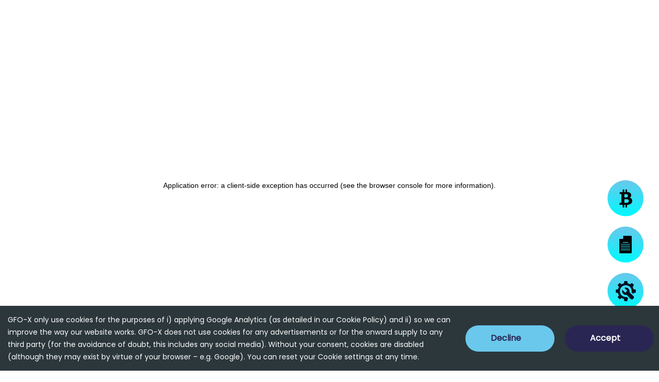

--- FILE ---
content_type: text/html
request_url: https://www.gfo-x.com/products/btc-futures
body_size: 84632
content:
<!DOCTYPE html><html lang="en-GB"><head><meta charSet="utf-8"/><title>GFO-X – Regulated Digital Asset Derivatives</title><meta name="description" content="Global Futures and Options Ltd (GFO-X) is a UK Financial Conduct Authority (FCA) registered and authorised trading venue for digital asset derivatives"/><meta http-equiv="X-UA-Compatible" content="IE=edge"/><meta name="robots" content="index, follow"/><meta name="viewport" content="width=device-width,initial-scale=1.0"/><link rel="icon" href="/favicon.ico"/><link rel="canonical" href="https://www.gfo-x.com/products/btc-futures"/><meta property="og:locale" content="en_GB"/><meta property="og:site_name" content="GFO-X"/><meta property="og:type" content="website"/><meta property="og:title" content="GFO-X – Regulated Digital Asset Derivatives"/><meta property="og:description" content="Global Futures and Options Ltd (GFO-X) is a UK Financial Conduct Authority (FCA) registered and authorised trading venue for digital asset derivatives"/><meta property="og:image" content=""/><meta property="og:url" content="https://www.gfo-x.com/products/btc-futures"/><link rel="preload" as="image" imageSrcSet="/nextImageExportOptimizer/hero-share.d44c34f4-opt-640.WEBP 640w, /nextImageExportOptimizer/hero-share.d44c34f4-opt-750.WEBP 750w, /nextImageExportOptimizer/hero-share.d44c34f4-opt-828.WEBP 828w, /nextImageExportOptimizer/hero-share.d44c34f4-opt-1080.WEBP 1080w, /nextImageExportOptimizer/hero-share.d44c34f4-opt-1200.WEBP 1200w, /nextImageExportOptimizer/hero-share.d44c34f4-opt-1920.WEBP 1920w, /nextImageExportOptimizer/hero-share.d44c34f4-opt-2048.WEBP 2048w" imageSizes="100vw"/><meta name="next-head-count" content="16"/><link rel="preload" href="/_next/static/css/2f972b874b977b69.css" as="style"/><link rel="stylesheet" href="/_next/static/css/2f972b874b977b69.css" data-n-g=""/><noscript data-n-css=""></noscript><script defer="" nomodule="" src="/_next/static/chunks/polyfills-c67a75d1b6f99dc8.js"></script><script src="/_next/static/chunks/webpack-14099cbee07e2ab3.js" defer=""></script><script src="/_next/static/chunks/framework-4c3194704528425d.js" defer=""></script><script src="/_next/static/chunks/main-7ac261789b7f9c00.js" defer=""></script><script src="/_next/static/chunks/pages/_app-bab52067a07989c4.js" defer=""></script><script src="/_next/static/chunks/9289-81cdd89701171b4e.js" defer=""></script><script src="/_next/static/chunks/4969-89faa6382f3b3125.js" defer=""></script><script src="/_next/static/chunks/2041-e7bf7216c7d27a0e.js" defer=""></script><script src="/_next/static/chunks/1815-cbac2f6e5c1073a4.js" defer=""></script><script src="/_next/static/chunks/6104-31804305ed0db9af.js" defer=""></script><script src="/_next/static/chunks/7789-b942558d2b9a6957.js" defer=""></script><script src="/_next/static/chunks/pages/products/%5Bslug%5D-9741febc39bd6514.js" defer=""></script><script src="/_next/static/rJBnDkjGRU5xaPG4U40mp/_buildManifest.js" defer=""></script><script src="/_next/static/rJBnDkjGRU5xaPG4U40mp/_ssgManifest.js" defer=""></script></head><body><div id="__next"><div class="relative flex h-screen flex-col"><div class="fixed z-10 hidden rem:right-[30px] rem:top-[350px] sm:block"><div class="absolute top-[-7px] right-[-7px] rem:h-[273px] rem:w-[84px] rounded-[50px] bg-gradient-to-b from-white-top to-white-bottom backdrop-opacity-[160px]"></div><div class="flex flex-col items-end space-y-5 text-lg"><a class="relative group rem:h-[70px] rem:w-[70px] transition-all flex flex-row justify-center items-center rounded-full bg-gradient-to-b from-aqua-top to-aqua-bottom p-1 hover:rem:w-[210px] hover:bg-gradient-to-tl hover:shadow-floating-btn" aria-label="products" href="/products"><svg width="25" height="35" fill="none" xmlns="http://www.w3.org/2000/svg"><path d="M20.312 15.855c1.633-.951 2.736-2.768 2.736-4.855 0-3.07-2.695-5.705-5.994-5.705H15.01V0h-3.02v5.296H9.525V0h-3.02v5.296H.836v3.61h3.16V25.71H.836L0 29.8h6.506V35h3.02v-5.2h2.463V35h3.02v-5.2C20.957 29.753 25 26.816 25 22.338c0-2.84-1.394-5.44-4.688-6.483ZM9.652 9.194h3.67c1.256 0 3.37.579 3.44 2.792.092 2.985-2.51 3.515-3.857 3.515H9.652V9.193Zm4.042 16.802H9.652v-7.077h5.018c1.906 0 3.81 1.155 3.81 3.322 0 2.696-2.601 3.755-4.786 3.755Z" fill="#000"></path></svg></a><a class="relative group rem:h-[70px] rem:w-[70px] transition-all flex flex-row justify-center items-center rounded-full bg-gradient-to-b from-aqua-top to-aqua-bottom p-1 hover:rem:w-[210px] hover:bg-gradient-to-tl hover:shadow-floating-btn" aria-label="documents" href="/documents"><svg width="24" height="34" fill="none" xmlns="http://www.w3.org/2000/svg"><path d="M22.454 0H7.517s-.048-.003-.108.013V5.11c0 .685-.553 1.243-1.232 1.243H.06A.332.332 0 0 0 0 6.573v25.914C0 33.322.672 34 1.5 34h20.954c.828 0 1.5-.678 1.5-1.514V1.514c0-.836-.672-1.514-1.5-1.514ZM6.919 12.294h10.117c.298 0 .54.244.54.545a.542.542 0 0 1-.54.545H6.919a.543.543 0 0 1-.54-.545c0-.301.241-.545.54-.545ZM20.377 27.88h-16.8a.543.543 0 0 1-.54-.545c0-.3.242-.544.54-.544h16.8c.298 0 .54.243.54.544a.542.542 0 0 1-.54.545Zm.54-4.168c0 .3-.241.544-.54.544h-16.8a.543.543 0 0 1-.54-.544c0-.3.242-.545.54-.545h16.8c.298 0 .54.243.54.544Zm-.54-3.08h-16.8a.543.543 0 0 1-.54-.545c0-.301.242-.545.54-.545h16.8c.298 0 .54.244.54.545a.542.542 0 0 1-.54.545Zm0-3.624h-16.8a.543.543 0 0 1-.54-.545c0-.301.242-.545.54-.545h16.8c.298 0 .54.244.54.545a.542.542 0 0 1-.54.545Z" fill="#000"></path></svg></a><a class="relative group rem:h-[70px] rem:w-[70px] transition-all flex flex-row justify-center items-center rounded-full bg-gradient-to-b from-aqua-top to-aqua-bottom p-1 hover:rem:w-[210px] hover:bg-gradient-to-tl hover:shadow-floating-btn" aria-label="resources" href="/resources"><svg width="39" height="39" fill="none" xmlns="http://www.w3.org/2000/svg"><path d="M34.01 28.799a3.843 3.843 0 1 1-5.434 5.434l-7.454-7.458a7.193 7.193 0 0 1-8.395-9.33c.072-.209.382-.226.493-.115l4.314 4.314a1.497 1.497 0 0 0 2.116 0l1.784-1.784a1.502 1.502 0 0 0 0-2.116l-4.317-4.31c-.11-.11-.094-.423.115-.494a7.193 7.193 0 0 1 9.32 8.397l7.459 7.462Zm4.154-12.394-3.516-.545a15.488 15.488 0 0 0-1.85-4.477l2.18-2.99a1.022 1.022 0 0 0-.099-1.28l-2.99-2.991a1.024 1.024 0 0 0-1.282-.1l-2.99 2.182a15.473 15.473 0 0 0-4.477-1.852L22.59.835A1.025 1.025 0 0 0 21.615 0h-4.23a1.024 1.024 0 0 0-.976.835l-.549 3.517a15.484 15.484 0 0 0-4.478 1.85l-2.988-2.18a1.023 1.023 0 0 0-1.281.099l-2.991 2.99a1.022 1.022 0 0 0-.1 1.282l2.182 2.989A15.485 15.485 0 0 0 4.35 15.86l-3.515.549a1.024 1.024 0 0 0-.836.976v4.23a1.024 1.024 0 0 0 .837.976l3.514.549a15.479 15.479 0 0 0 1.852 4.477l-2.182 2.99a1.022 1.022 0 0 0 .1 1.281l2.99 2.991a1.022 1.022 0 0 0 1.282.099l2.988-2.182a15.455 15.455 0 0 0 4.479 1.852l.549 3.516a1.024 1.024 0 0 0 .976.836h4.23a1.025 1.025 0 0 0 .976-.836l.549-3.516c.544-.13 1.081-.29 1.608-.479l-3.367-3.366a11.45 11.45 0 1 1 9.36-9.038l3.306 3.306c.241-.63.441-1.274.598-1.93l3.515-.55a1.023 1.023 0 0 0 .84-.976v-4.23a1.023 1.023 0 0 0-.836-.976v-.004Z" fill="#012"></path></svg></a></div></div><div class="flex-grow"><div class="relative mb-32"><div class="relative w-full overflow-hidden rem:min-h-[485px] rem:pt-[90px] rem:pb-[42px] rem:sm:min-h-[458px] lg:pb-20 rem:lg:min-h-[615px]"><nav class="fixed top-0 z-10 w-full border-b-2 border-menu-border transition-all duration-100 bg-header-blue bg-opacity-20"><div class="container sticky flex items-center justify-between rem:h-[90px]"><a aria-label="index" href="/"><svg width="151" height="35" fill="none" xmlns="http://www.w3.org/2000/svg" xmlns:xlink="http://www.w3.org/1999/xlink"><path fill="url(#logo_svg__a)" d="M0 0h151v35H0z"></path><defs><pattern id="logo_svg__a" patternContentUnits="objectBoundingBox" width="1" height="1"><use xlink:href="#logo_svg__b" transform="scale(.00063 .00273)"></use></pattern><image id="logo_svg__b" width="1579" height="366" xlink:href="[data-uri]"></image></defs></svg></a><div class="hidden xl:block"><div class="relative ml-10 flex flex-row space-x-4"><a class="text-mercury relative flex items-center rounded-md px-2 py-2 text-lg font-medium capitalize hover:text-aqua" href="/about">about</a><a class="text-mercury relative flex items-center rounded-md px-2 py-2 text-lg font-medium capitalize hover:text-aqua" href="/about#team">team</a><a class="text-mercury relative flex items-center rounded-md px-2 py-2 text-lg font-medium capitalize hover:text-aqua" href="/news">news</a><a class="text-mercury relative flex items-center rounded-md px-2 py-2 text-lg font-medium capitalize hover:text-aqua" href="/products">products</a><a class="text-mercury relative flex items-center rounded-md px-2 py-2 text-lg font-medium capitalize hover:text-aqua" href="/resources">resources</a><a class="text-mercury relative flex items-center rounded-md px-2 py-2 text-lg font-medium capitalize hover:text-aqua" href="/documents">documents</a><a class="text-mercury relative flex items-center rounded-md px-2 py-2 text-lg font-medium capitalize hover:text-aqua" href="/messages">messages</a><a class="text-mercury relative flex items-center rounded-md px-2 py-2 text-lg font-medium capitalize hover:text-aqua" href="/about#careers">careers</a><a class="flex items-center justify-center bg-white text-lg font-medium capitalize text-black rem:h-[90px] rem:w-[168px] hover:bg-aqua hover:font-bold" href="/contact">contact us</a></div></div><div class="flex items-center xl:hidden"><button class="group inline-flex items-center justify-center text-gray-400 focus:outline-none focus:ring-transparent"><span class="sr-only">Open main menu</span><svg width="41" height="24" fill="none" xmlns="http://www.w3.org/2000/svg" class="stroke-white hover:stroke-aqua" aria-hidden="true"><path stroke-width="3" stroke-linecap="round" d="M1.5 1.5h38M1.5 22.5h38M5.5 12.457h30"></path></svg></button></div></div></nav><aside class="fixed top-0 right-0 z-20 h-full w-full translate-x-full overflow-y-auto transition sm:rem:w-[433px] "><div class="rounded-gfo bg-white"><div class="rem:pt-[36px] rem:pb-[22px] rem:pl-[32px] rem:pr-[30px]"><div class="mb-4 flex justify-end"><button class="group inline-flex items-center justify-center text-gray-400 focus:outline-none focus:ring-transparent"><span class="sr-only">Open main menu</span><svg width="41" height="24" fill="none" xmlns="http://www.w3.org/2000/svg" class="hover:stroke-aqua stroke-dark-blue" aria-hidden="true"><path stroke-width="3" stroke-linecap="round" d="M1.5 1.5h38M1.5 22.5h38M5.5 12.457h30"></path></svg></button></div></div><ul><a href="/about"><li class="relative border-t-2 border-t-dark-gray-500 py-3 capitalize rem:pl-[54px] after:absolute after:left-[-3px] after:top-0 after:z-20 after:w-1 after:border-aqua after:content-[&quot;&quot;] after:rem:border-l-[7px] hover:bg-dark-gray-100">about</li></a><a href="/about#team"><li class="relative border-t-2 border-t-dark-gray-500 py-3 capitalize rem:pl-[54px] after:absolute after:left-[-3px] after:top-0 after:z-20 after:w-1 after:border-aqua after:content-[&quot;&quot;] after:rem:border-l-[7px] hover:bg-dark-gray-100">team</li></a><a href="/news"><li class="relative border-t-2 border-t-dark-gray-500 py-3 capitalize rem:pl-[54px] after:absolute after:left-[-3px] after:top-0 after:z-20 after:w-1 after:border-aqua after:content-[&quot;&quot;] after:rem:border-l-[7px] hover:bg-dark-gray-100">news</li></a><a href="/products"><li class="relative border-t-2 border-t-dark-gray-500 py-3 capitalize rem:pl-[54px] after:absolute after:left-[-3px] after:top-0 after:z-20 after:w-1 after:border-aqua after:content-[&quot;&quot;] after:rem:border-l-[7px] hover:bg-dark-gray-100">products</li></a><a href="/resources"><li class="relative border-t-2 border-t-dark-gray-500 py-3 capitalize rem:pl-[54px] after:absolute after:left-[-3px] after:top-0 after:z-20 after:w-1 after:border-aqua after:content-[&quot;&quot;] after:rem:border-l-[7px] hover:bg-dark-gray-100">resources</li></a><a href="/documents"><li class="relative border-t-2 border-t-dark-gray-500 py-3 capitalize rem:pl-[54px] after:absolute after:left-[-3px] after:top-0 after:z-20 after:w-1 after:border-aqua after:content-[&quot;&quot;] after:rem:border-l-[7px] hover:bg-dark-gray-100">documents</li></a><a href="/messages"><li class="relative border-t-2 border-t-dark-gray-500 py-3 capitalize rem:pl-[54px] after:absolute after:left-[-3px] after:top-0 after:z-20 after:w-1 after:border-aqua after:content-[&quot;&quot;] after:rem:border-l-[7px] hover:bg-dark-gray-100">messages</li></a><a href="/about#careers"><li class="relative border-t-2 border-t-dark-gray-500 py-3 capitalize rem:pl-[54px] after:absolute after:left-[-3px] after:top-0 after:z-20 after:w-1 after:border-aqua after:content-[&quot;&quot;] after:rem:border-l-[7px] hover:bg-dark-gray-100">careers</li></a><a href="/contact"><li class="relative border-t-2 border-t-dark-gray-500 py-3 capitalize rem:pl-[54px] after:absolute after:left-[-3px] after:top-0 after:z-20 after:w-1 after:border-aqua after:content-[&quot;&quot;] after:rem:border-l-[7px] hover:bg-dark-gray-100">contact us</li></a></ul></div></aside><div class="hero-clip-path absolute top-0 left-0 right-0 bottom-0 -z-10 w-full bg-gradient-to-r from-dark-blue-right to-dark-blue-left"></div><div class="absolute inset-0 -z-20"><span style="box-sizing:border-box;display:block;overflow:hidden;width:initial;height:initial;background:none;opacity:1;border:0;margin:0;padding:0;position:absolute;top:0;left:0;bottom:0;right:0"><img alt="hero image" sizes="100vw" srcSet="/nextImageExportOptimizer/hero-share.d44c34f4-opt-640.WEBP 640w, /nextImageExportOptimizer/hero-share.d44c34f4-opt-750.WEBP 750w, /nextImageExportOptimizer/hero-share.d44c34f4-opt-828.WEBP 828w, /nextImageExportOptimizer/hero-share.d44c34f4-opt-1080.WEBP 1080w, /nextImageExportOptimizer/hero-share.d44c34f4-opt-1200.WEBP 1200w, /nextImageExportOptimizer/hero-share.d44c34f4-opt-1920.WEBP 1920w, /nextImageExportOptimizer/hero-share.d44c34f4-opt-2048.WEBP 2048w" src="/nextImageExportOptimizer/hero-share.d44c34f4-opt-2048.WEBP" decoding="async" data-nimg="fill" class="hero-clip-path" style="position:absolute;top:0;left:0;bottom:0;right:0;box-sizing:border-box;padding:0;border:none;margin:auto;display:block;width:0;height:0;min-width:100%;max-width:100%;min-height:100%;max-height:100%;object-fit:cover;background-size:cover;background-position:0% 0%;filter:blur(20px);background-image:url(&quot;/nextImageExportOptimizer/hero-share.d44c34f4-opt-10.WEBP&quot;)"/><noscript><img alt="hero image" sizes="100vw" srcSet="/nextImageExportOptimizer/hero-share.d44c34f4-opt-640.WEBP 640w, /nextImageExportOptimizer/hero-share.d44c34f4-opt-750.WEBP 750w, /nextImageExportOptimizer/hero-share.d44c34f4-opt-828.WEBP 828w, /nextImageExportOptimizer/hero-share.d44c34f4-opt-1080.WEBP 1080w, /nextImageExportOptimizer/hero-share.d44c34f4-opt-1200.WEBP 1200w, /nextImageExportOptimizer/hero-share.d44c34f4-opt-1920.WEBP 1920w, /nextImageExportOptimizer/hero-share.d44c34f4-opt-2048.WEBP 2048w" src="/nextImageExportOptimizer/hero-share.d44c34f4-opt-2048.WEBP" decoding="async" data-nimg="fill" style="position:absolute;top:0;left:0;bottom:0;right:0;box-sizing:border-box;padding:0;border:none;margin:auto;display:block;width:0;height:0;min-width:100%;max-width:100%;min-height:100%;max-height:100%;object-fit:cover" class="hero-clip-path"/></noscript></span></div><div class="container pt-4"><div class="breadcrumbs text-base capitalize leading-8 tracking-wider text-white"></div></div><div class="h-full w-full"><div class="container pt-9 pb-20 lg:rem:pt-[49px]"><div class="flex flex-col justify-between md:flex-row"><div class="mb-4 flex flex-col"><h1 class="font-semibold text-white rem:mb-[13px] rem:text-[32px] rem:leading-[60px] sm:rem:text-[42px] lg:rem:mb-[16px] lg:rem:leading-[92px] xl:rem:text-[70px]">BTC Futures</h1><div class="mb-7 w-full text-white sm:rem:mb-[58px]"><div class="flex space-x-2"><div class="rem:h-[14px] rem:w-[14px] lg:rem:h-[24px] lg:rem:w-[24px]"><svg viewBox="0 0 24 24" fill="none" xmlns="http://www.w3.org/2000/svg" class="fill-white"><circle cx="12" cy="12" r="12"></circle></svg></div><div class="rem:h-[14px] rem:w-[14px] lg:rem:h-[24px] lg:rem:w-[24px]"><svg viewBox="0 0 24 24" fill="none" xmlns="http://www.w3.org/2000/svg" class="fill-white"><circle cx="12" cy="12" r="12"></circle></svg></div><div class="rem:h-[14px] rem:w-[14px] lg:rem:h-[24px] lg:rem:w-[24px]"><svg viewBox="0 0 24 24" fill="none" xmlns="http://www.w3.org/2000/svg" class="fill-white"><circle cx="12" cy="12" r="12"></circle></svg></div></div></div></div><div class="height-fit-content grid flex-shrink-0 grid-cols-1 gap-5 sm:grid-cols-2"><div class="rounded-gfo bg-white text-center rem:h-[110px] rem:w-[180px] sm:w-full lg:rem:h-[130px] lg:rem:w-[200px] flex flex-col font-semibold text-black"><div class="border-b-[1px] border-solid border-black py-2 text-xs lg:text-sm lg:leading-6">SYMBOL</div><div class="text-wrap flex h-full w-full items-center justify-center text-base sm:px-6 sm:text-lg lg:text-2xl lg:leading-6">GFBTF</div></div><div class="rounded-gfo bg-white text-center rem:h-[110px] rem:w-[180px] sm:w-full lg:rem:h-[130px] lg:rem:w-[200px] flex flex-col font-semibold text-black"><div class="border-b-[1px] border-solid border-black py-2 text-xs lg:text-sm lg:leading-6">STATUS</div><div class="text-wrap flex h-full w-full items-center justify-center text-base sm:px-6 sm:text-lg lg:text-2xl lg:leading-6"><div class="flex items-center justify-center"><div style="display:flex" class="" data-testid="tail-spin-loading"><svg width="80" height="24" viewBox="0 0 38 38" xmlns="http://www.w3.org/2000/svg" aria-label="tail-spin-loading" data-testid="tail-spin-svg"><defs><linearGradient x1="8.042%" y1="0%" x2="65.682%" y2="23.865%" id="a"><stop stop-color="#2A2653" stop-opacity="0" offset="0%"></stop><stop stop-color="#2A2653" stop-opacity=".631" offset="63.146%"></stop><stop stop-color="#2A2653" offset="100%"></stop></linearGradient></defs><g fill="none" fill-rule="evenodd"><g transform="translate(1 1)"><path d="M36 18c0-9.94-8.06-18-18-18" id="Oval-2" stroke="#2A2653" stroke-width="2"><animateTransform attributeName="transform" type="rotate" from="0 18 18" to="360 18 18" dur="0.9s" repeatCount="indefinite"></animateTransform></path><circle fill="#fff" cx="36" cy="18" r="1"><animateTransform attributeName="transform" type="rotate" from="0 18 18" to="360 18 18" dur="0.9s" repeatCount="indefinite"></animateTransform></circle></g></g></svg></div></div></div></div></div></div></div></div></div><div class="absolute-x-center container z-0 xs:pl-0 xs:pr-0 rem:bottom-[-55px]"><div class="block md:hidden"><select id="tabs" class="m-auto block w-3/5 rounded-md border-gray-300 py-2 pl-3 pr-10 text-base focus:border-indigo-500 focus:outline-none focus:ring-indigo-500 sm:text-sm"><option value="/products/btc-futures" selected="">overview<!-- --></option><option value="/products/btc-futures/contract-specs">contract specs<!-- --></option><option value="/products/btc-futures/quotes">quotes<!-- --></option><option value="/products/btc-futures/trades">trades<!-- --></option><option value="/products/btc-futures/open-interest">open interest<!-- --></option><option value="/products/btc-futures/historical-data">historical data<!-- --></option><option value="/products/btc-futures/trading-calendar">trading calendar<!-- --></option></select></div><div class="hidden md:block indiana-scroll-container indiana-scroll-container--hide-scrollbars"><div class="product-nav-gradient shadow-sub-nav rem:h-[104px] rem:w-[720px] md:w-full"><ul class="grid h-full grid-cols-7"><li class="relative after:absolute-y-center after:right-0 after:h-[70px] after:border-r-[1px] after:border-dark-gray-600 after:content-[&#x27;&#x27;] last:after:border-r-0"><a class="relative flex h-full w-full items-center justify-center px-14 py-2 text-center text-base font-semibold capitalize leading-6 lg:text-xl after:absolute-x-center text-black after:w-[53%] after:border-navy after:content-[&quot;&quot;] rem:after:bottom-[1px] rem:after:border-b-[5px]" aria-current="page" href="/products/btc-futures">overview</a></li><li class="relative after:absolute-y-center after:right-0 after:h-[70px] after:border-r-[1px] after:border-dark-gray-600 after:content-[&#x27;&#x27;] last:after:border-r-0"><a class="relative flex h-full w-full items-center justify-center px-14 py-2 text-center text-base font-semibold capitalize leading-6 lg:text-xl hover:text-dark-blue focus:bg-white focus:bg-opacity-75 focus:shadow-sub-nav focus:rem:rounded-[7px]" href="/products/btc-futures/contract-specs">contract specs</a></li><li class="relative after:absolute-y-center after:right-0 after:h-[70px] after:border-r-[1px] after:border-dark-gray-600 after:content-[&#x27;&#x27;] last:after:border-r-0"><a class="relative flex h-full w-full items-center justify-center px-14 py-2 text-center text-base font-semibold capitalize leading-6 lg:text-xl hover:text-dark-blue focus:bg-white focus:bg-opacity-75 focus:shadow-sub-nav focus:rem:rounded-[7px]" href="/products/btc-futures/quotes">quotes</a></li><li class="relative after:absolute-y-center after:right-0 after:h-[70px] after:border-r-[1px] after:border-dark-gray-600 after:content-[&#x27;&#x27;] last:after:border-r-0"><a class="relative flex h-full w-full items-center justify-center px-14 py-2 text-center text-base font-semibold capitalize leading-6 lg:text-xl hover:text-dark-blue focus:bg-white focus:bg-opacity-75 focus:shadow-sub-nav focus:rem:rounded-[7px]" href="/products/btc-futures/trades">trades</a></li><li class="relative after:absolute-y-center after:right-0 after:h-[70px] after:border-r-[1px] after:border-dark-gray-600 after:content-[&#x27;&#x27;] last:after:border-r-0"><a class="relative flex h-full w-full items-center justify-center px-14 py-2 text-center text-base font-semibold capitalize leading-6 lg:text-xl hover:text-dark-blue focus:bg-white focus:bg-opacity-75 focus:shadow-sub-nav focus:rem:rounded-[7px]" href="/products/btc-futures/open-interest">open interest</a></li><li class="relative after:absolute-y-center after:right-0 after:h-[70px] after:border-r-[1px] after:border-dark-gray-600 after:content-[&#x27;&#x27;] last:after:border-r-0"><a class="relative flex h-full w-full items-center justify-center px-14 py-2 text-center text-base font-semibold capitalize leading-6 lg:text-xl hover:text-dark-blue focus:bg-white focus:bg-opacity-75 focus:shadow-sub-nav focus:rem:rounded-[7px]" href="/products/btc-futures/historical-data">historical data</a></li><li class="relative after:absolute-y-center after:right-0 after:h-[70px] after:border-r-[1px] after:border-dark-gray-600 after:content-[&#x27;&#x27;] last:after:border-r-0"><a class="relative flex h-full w-full items-center justify-center px-14 py-2 text-center text-base font-semibold capitalize leading-6 lg:text-xl hover:text-dark-blue focus:bg-white focus:bg-opacity-75 focus:shadow-sub-nav focus:rem:rounded-[7px]" href="/products/btc-futures/trading-calendar">trading calendar</a></li></ul></div></div></div></div><div class="container pb-20"><div class="rem:text-[16px] lg:rem:text-[22px] leading-normal ck-content"><p>Manage your digital asset exposure with our cash settled BTC Futures. With monthly and quarterly expiries, investors can express both a long and short view of the market.</p><p> </p><p><strong class="text-[1.1em]">Secure Trading Environment<!-- --> <!-- --></strong></p><p>Built on a robust, regulated and secure platform, our products ensure security and reliability, granting you confidence as you navigate through volatile digital asset markets.</p><p><strong class="text-[1.1em]">Market Liquidity<!-- --> <!-- --></strong></p><p>World leading liquidity providers deliver exceptional liquidity, providing smooth entry and exit, optimal pricing, and minimized slippage, ensuring that your orders are always filled promptly and efficiently.</p><p><strong class="text-[1.1em]">Trading Risk Management Tools<!-- --> <!-- --></strong></p><p>GFO-X has built a suite of institutional grade risk management tools. Pre Trade Management Tools (PTRM) to enable hierarchical management of participants’ activity and any activity they sponsor into clearing.</p><p><strong class="text-[1.1em]">FIX Drop Copy Service<!-- --> <!-- --></strong></p><p>All tools have been carefully crafted to meet participant needs and adhering to Regulatory and FIA recommended industry standards.</p><p><strong class="text-[1.1em]">Block Trades<!-- --> <!-- --></strong></p><p>GFO-X provides easy access to wholesale trading to enable investors to transact in size (via single or multi leg block trades), with certainty, arranged away from the central limit order book between GFO-X participants. </p><p><strong class="text-[1.1em]">Standardised Contract Specifications<!-- --> <!-- --></strong></p><p>Precisely crafted contract specifications designed in close consultation with market participants enable you to tailor your investment strategy, whether you are hedging or seeking to maximize your portfolio’s potential.</p><p><strong class="text-[1.1em]">Risk Management <!-- --> <!-- --></strong></p><p>Centrally cleared via LCH’s dedicated digital asset clearing service, LCH DigitalAssetClear to manage market exposure and counterparty risk through a standardised VaR (value at risk) margin model and underpinned by a segregated default fund .</p><p><strong class="text-[1.1em]">Robust Reference Index<!-- --> <!-- --></strong></p><p>All of our derivative contracts are referenced to robust underlying UK/BMR compliant indices, collaboratively developed with our partner Coin Metrics and administered by BITA (Authorised BMA).</p><p><strong class="text-[1.1em]">Simplified Settlements<!-- --> <!-- --></strong></p><p>Enjoy the flexibility of cash settlements, eliminating the need to handle the underlying cryptocurrency and eliminating the risks associated with digital asset custody.</p></div></div><section class="bg-gray-50 rem:pt-[52px] rem:pb-[70px] sm:rem:pt-[101px] sm:rem:pb-[158px]"><div class="container flex justify-between"><div><h6 class="section-title rem:mb-[27px] text-black">Resources</h6><div class="rem:mb-[48px] sm:rem:mb-[70px]"><div class="flex space-x-2"><div class="rem:h-[14px] rem:w-[14px] lg:rem:h-[24px] lg:rem:w-[24px]"><svg viewBox="0 0 24 24" fill="none" xmlns="http://www.w3.org/2000/svg" class="fill-dark-blue"><circle cx="12" cy="12" r="12"></circle></svg></div><div class="rem:h-[14px] rem:w-[14px] lg:rem:h-[24px] lg:rem:w-[24px]"><svg viewBox="0 0 24 24" fill="none" xmlns="http://www.w3.org/2000/svg" class="fill-dark-blue"><circle cx="12" cy="12" r="12"></circle></svg></div><div class="rem:h-[14px] rem:w-[14px] lg:rem:h-[24px] lg:rem:w-[24px]"><svg viewBox="0 0 24 24" fill="none" xmlns="http://www.w3.org/2000/svg" class="fill-dark-blue"><circle cx="12" cy="12" r="12"></circle></svg></div></div></div></div></div><div class="text-black container"><div class="grid grid-cols-1 gap-5 md:grid-cols-2 lg:grid-cols-4"><a href="/resources/support"><div class="rounded-gfo flex items-center justify-center bg-santas-gray shadow-card transition hover:opacity-70 rem:h-[100px] sm:rem:h-[200px]"><div class="text-center text-lg font-semibold text-white rem:px-[40px] sm:rem:text-[35px] sm:rem:leading-[50px]">Support</div></div></a><a href="/resources/participants"><div class="rounded-gfo flex items-center justify-center bg-santas-gray shadow-card transition hover:opacity-70 rem:h-[100px] sm:rem:h-[200px]"><div class="text-center text-lg font-semibold text-white rem:px-[40px] sm:rem:text-[35px] sm:rem:leading-[50px]">List of Participants</div></div></a><a href="/resources/OMS-EMS"><div class="rounded-gfo flex items-center justify-center bg-santas-gray shadow-card transition hover:opacity-70 rem:h-[100px] sm:rem:h-[200px]"><div class="text-center text-lg font-semibold text-white rem:px-[40px] sm:rem:text-[35px] sm:rem:leading-[50px]">Market Access</div></div></a><a href="/resources/reference-indices"><div class="rounded-gfo flex items-center justify-center bg-santas-gray shadow-card transition hover:opacity-70 rem:h-[100px] sm:rem:h-[200px]"><div class="text-center text-lg font-semibold text-white rem:px-[40px] sm:rem:text-[35px] sm:rem:leading-[50px]">Reference Indices</div></div></a></div><div class="mt-7 flex items-center justify-center sm:rem:mt-[66px]"><a href="/news" class="inline-block cursor-pointer transition rem:rounded-[40px] text-center focus:outline-0 hover:text-white rem:h-[60px] rem:w-[240px] sm:rem:h-[73px] sm:rem:w-[303px] bg-blue text-dark-blue hover:bg-dark-blue"><div class="flex h-full items-center justify-center px-[15px]"><span class="font-semibold mr-5 text-base sm:text-xl sm:rem:mr-[20px] sm:rem:leading-[36px]">View latest news</span><div class="rem:h-[19px] rem:w-[16px] rem:sm:h-[27px] rem:sm:w-[23px]"><svg viewBox="0 0 23 27" fill="none" xmlns="http://www.w3.org/2000/svg"><path d="M4.52 27a5.435 5.435 0 0 1-2.37-.549C.79 25.775 0 24.605 0 23.234V3.747C0 2.413.808 1.207 2.15.548 3.563-.165 5.75-.31 7.476.95l14.66 10.877c.55.42.863 1.024.863 1.682 0 .658-.312 1.28-.863 1.682L7.477 26.068c-.827.621-1.837.95-2.94.95L4.52 27Zm0-23.691c-.313 0-.625.073-.864.182-.22.11-.313.238-.313.256v19.487s.092.146.313.256c.514.256 1.34.274 1.837-.091l13.355-9.908L5.493 3.6c-.239-.183-.588-.292-.974-.292Z" fill="#fff"></path></svg></div></div></a></div></div></section></div><div class="box-border shrink-0 bg-black text-white rem:pt-[88px] rem:pb-[58px]"><div class="container"><div class="mb-14"><a class="inline-block" aria-label="index" href="/"><svg width="151" height="35" fill="none" xmlns="http://www.w3.org/2000/svg" xmlns:xlink="http://www.w3.org/1999/xlink"><path fill="url(#logo_svg__a)" d="M0 0h151v35H0z"></path><defs><pattern id="logo_svg__a" patternContentUnits="objectBoundingBox" width="1" height="1"><use xlink:href="#logo_svg__b" transform="scale(.00063 .00273)"></use></pattern><image id="logo_svg__b" width="1579" height="366" xlink:href="[data-uri]"></image></defs></svg></a></div><div class="grid grid-cols-2 gap-4 text-base sm:grid-cols-5 sm:text-lg"><div><p class="font-semibold">United Kingdom</p><p>1/F 36-38 Botolph Lane</p><p>London</p><p>EC3R 8DE</p></div><div><p class="font-semibold">Hong Kong</p><p>21/F &amp; 23/F LKF29</p><p>29 Wyndham Street</p><p>Central</p><p>Hong Kong</p></div><div><div><a class="hover:text-aqua" href="/products">Products</a></div><div><a class="hover:text-aqua" href="/documents">Documents</a></div><div><a class="hover:text-aqua" href="/resources">Resources</a></div><div><a class="hover:text-aqua" href="/messages">Messages</a></div><div><a class="hover:text-aqua" href="/notices">Notices</a></div></div><div><div><a class="hover:text-aqua" href="/news">News</a></div><div><a class="hover:text-aqua" href="/about">About</a></div><div><a class="hover:text-aqua" href="/about#team">Team</a></div><div><a class="hover:text-aqua" href="/about#careers">Careers</a></div><div><a class="hover:text-aqua" href="/contact">Contact</a></div></div><div><a href="https://www.linkedin.com/company/gfo-x/" target="_blank" rel="noreferrer" class="inline-block" aria-label="linkedin"><svg width="49" height="49" fill="none" xmlns="http://www.w3.org/2000/svg" xmlns:xlink="http://www.w3.org/1999/xlink"><path fill="url(#linkedin_svg__a)" d="M0 0h49v49H0z"></path><defs><pattern id="linkedin_svg__a" patternContentUnits="objectBoundingBox" width="1" height="1"><use xlink:href="#linkedin_svg__b" transform="scale(.0039)"></use></pattern><image id="linkedin_svg__b" width="256" height="256" xlink:href="[data-uri]"></image></defs></svg></a></div></div><hr class="line-separator rem:mt-[87px]"/><div class="space-y-6 text-base rem:max-w-[963px] sm:text-lg "><p>Global Futures and Options Ltd (GFO-X) is authorised and regulated in the UK by the Financial Conduct Authority (&quot;FCA&quot;) with firm reference number 945035</p><p>Global Futures and Options Ltd is registered in England and Wales under Company Number 13018987</p><p>© Global Futures &amp; Options |<!-- --> <!-- --><a class="hover:text-aqua" href="/privacy-policy-cookies">Privacy Policy &amp; Cookies</a> <!-- -->|<!-- --> <!-- --><a class="hover:text-aqua" href="/disclaimer">Disclaimer | </a><span class="cursor-pointer hover:text-aqua">Reset Cookies Preferences</span></p></div></div></div></div></div><script id="__NEXT_DATA__" type="application/json">{"props":{"pageProps":{"products":[{"gfoId":1234,"name":"BTC Futures","slug":"btc-futures","mnemonic":"GFBTF","summary":"\u003cp\u003e\u003cspan style=\"font-size:21px;\"\u003eEnhance your digital asset exposure through GFO-X cash-settled BTC Index Futures. FCA regulated and centrally cleared by LCH DigitalAssetClear.\u003c/span\u003e\u003c/p\u003e","description":"\u003cp\u003eManage your digital asset exposure with our cash settled BTC Futures. With monthly and quarterly expiries, investors can express both a long and short view of the market.\u003c/p\u003e\u003cp\u003e\u0026nbsp;\u003c/p\u003e\u003cp\u003e\u003cstrong\u003eSecure Trading Environment\u003c/strong\u003e\u003c/p\u003e\u003cp\u003eBuilt on a robust, regulated and secure platform, our products ensure security and reliability, granting you confidence as you navigate through volatile digital asset markets.\u003c/p\u003e\u003cp\u003e\u003cstrong\u003eMarket Liquidity\u003c/strong\u003e\u003c/p\u003e\u003cp\u003eWorld leading liquidity providers deliver exceptional liquidity, providing smooth entry and exit, optimal pricing, and minimized slippage, ensuring that your orders are always filled promptly and efficiently.\u003c/p\u003e\u003cp\u003e\u003cstrong\u003eTrading Risk Management Tools\u003c/strong\u003e\u003c/p\u003e\u003cp\u003eGFO-X has built a suite of institutional grade risk management tools. Pre Trade Management Tools (PTRM) to enable hierarchical management of participants’ activity and any activity they sponsor into clearing.\u003c/p\u003e\u003cp\u003e\u003cstrong\u003eFIX Drop Copy Service\u003c/strong\u003e\u003c/p\u003e\u003cp\u003eAll tools have been carefully crafted to meet participant needs and adhering to Regulatory and FIA recommended industry standards.\u003c/p\u003e\u003cp\u003e\u003cstrong\u003eBlock Trades\u003c/strong\u003e\u003c/p\u003e\u003cp\u003eGFO-X provides easy access to wholesale trading to enable investors to transact in size (via single or multi leg block trades), with certainty, arranged away from the central limit order book between GFO-X participants.\u0026nbsp;\u003c/p\u003e\u003cp\u003e\u003cstrong\u003eStandardised Contract Specifications\u003c/strong\u003e\u003c/p\u003e\u003cp\u003ePrecisely crafted\u0026nbsp;contract specifications designed in close consultation with market participants enable you to tailor your investment strategy, whether you are hedging or seeking to maximize your portfolio’s potential.\u003c/p\u003e\u003cp\u003e\u003cstrong\u003eRisk Management\u0026nbsp;\u003c/strong\u003e\u003c/p\u003e\u003cp\u003eCentrally cleared via LCH’s dedicated digital asset clearing service,\u0026nbsp;LCH DigitalAssetClear to manage market exposure and counterparty risk through a standardised VaR (value at risk) margin model and underpinned by a segregated default fund .\u003c/p\u003e\u003cp\u003e\u003cstrong\u003eRobust Reference Index\u003c/strong\u003e\u003c/p\u003e\u003cp\u003eAll of our derivative contracts are referenced to robust underlying UK/BMR compliant indices, collaboratively developed with our partner Coin Metrics and administered by BITA (Authorised BMA).\u003c/p\u003e\u003cp\u003e\u003cstrong\u003eSimplified Settlements\u003c/strong\u003e\u003c/p\u003e\u003cp\u003eEnjoy the flexibility of cash settlements, eliminating the need to handle the underlying cryptocurrency and eliminating the risks associated with digital asset custody.\u003c/p\u003e","contract_spec":{"data":{"id":1,"attributes":{"weekly":[],"monthly":[{"id":7,"key":"Description","value":"\u003cp\u003eBTC Monthly Futures are cash-settled denominated in USD\u003c/p\u003e"},{"id":6,"key":"Contract Symbol","value":"\u003cp\u003eGFBTF\u003c/p\u003e"},{"id":4,"key":"Underlying","value":"\u003cp\u003eGFO-X/Coin Metrics Single Asset Real-Time Bitcoin Index (GFOXBR)\u003c/p\u003e"},{"id":5,"key":"Currency","value":"\u003cp\u003eUS Dollars and Cents\u003c/p\u003e"},{"id":8,"key":"Contract Size","value":"\u003cp\u003e1 BTC\u003c/p\u003e"},{"id":9,"key":"Settlement","value":"\u003cp\u003eCash-settled\u003c/p\u003e"},{"id":10,"key":"Minimum Price Movement  (Tick Value)","value":"\u003cp\u003e$5 USD\u003c/p\u003e"},{"id":11,"key":"Expiry Months","value":"\u003cp\u003eSerials: First 3 serial months expiries from the Jan, Feb, Mar, Apr, May, Jun, Jul, Aug, Sept, Oct, Nov, and Dec cycle\u0026nbsp;\u003c/p\u003e\u003cp\u003eQuarterlies: Next 3 quarterly expiries from the Mar, Jun, Sep, Dec cycle\u003c/p\u003e"},{"id":12,"key":"Last Trading Day ","value":"\u003cp\u003eTrading terminates at 16:00 London Time on the last Friday of the Contract Month. If the last Friday of the Contract Month is not a Trading Day, trading terminates on the prior Trading Day\u003c/p\u003e"},{"id":13,"key":"Settlement Day","value":"\u003cp\u003eFirst Trading Day after last Trading Day\u003c/p\u003e"},{"id":14,"key":"Trading Hours","value":"\u003cp\u003e07:30 – 17:30 (London Time) (Pre-Open Session commences at 07:00 London Time)\u003c/p\u003e"},{"id":15,"key":"Daily Settlement Price","value":"\u003cp\u003eThe Daily Settlement Price is based on GFO-X’s Settlement Price Determination Methodology at 17:30 London Time\u003c/p\u003e"},{"id":16,"key":"Final Settlement Price","value":"\u003cp\u003eThe Final Settlement Price is calculated on the Last Trading Day for that Contract Month based on the GFO-X/Coin Metrics Single Asset London 4pm Bitcoin Index (GFOXBE) which is a Time Weighted Average Price between 15:01 and 16:00 London Time on the GFOXBR Index\u003c/p\u003e"},{"id":17,"key":"Block Trading Minimum Size ","value":"\u003cp\u003e25 Lots\u003c/p\u003e"}],"product":{"data":{"id":1,"attributes":{"name":"BTC Futures","description":"\u003cp\u003eManage your digital asset exposure with our cash settled BTC Futures. With monthly and quarterly expiries, investors can express both a long and short view of the market.\u003c/p\u003e\u003cp\u003e\u0026nbsp;\u003c/p\u003e\u003cp\u003e\u003cstrong\u003eSecure Trading Environment\u003c/strong\u003e\u003c/p\u003e\u003cp\u003eBuilt on a robust, regulated and secure platform, our products ensure security and reliability, granting you confidence as you navigate through volatile digital asset markets.\u003c/p\u003e\u003cp\u003e\u003cstrong\u003eMarket Liquidity\u003c/strong\u003e\u003c/p\u003e\u003cp\u003eWorld leading liquidity providers deliver exceptional liquidity, providing smooth entry and exit, optimal pricing, and minimized slippage, ensuring that your orders are always filled promptly and efficiently.\u003c/p\u003e\u003cp\u003e\u003cstrong\u003eTrading Risk Management Tools\u003c/strong\u003e\u003c/p\u003e\u003cp\u003eGFO-X has built a suite of institutional grade risk management tools. Pre Trade Management Tools (PTRM) to enable hierarchical management of participants’ activity and any activity they sponsor into clearing.\u003c/p\u003e\u003cp\u003e\u003cstrong\u003eFIX Drop Copy Service\u003c/strong\u003e\u003c/p\u003e\u003cp\u003eAll tools have been carefully crafted to meet participant needs and adhering to Regulatory and FIA recommended industry standards.\u003c/p\u003e\u003cp\u003e\u003cstrong\u003eBlock Trades\u003c/strong\u003e\u003c/p\u003e\u003cp\u003eGFO-X provides easy access to wholesale trading to enable investors to transact in size (via single or multi leg block trades), with certainty, arranged away from the central limit order book between GFO-X participants.\u0026nbsp;\u003c/p\u003e\u003cp\u003e\u003cstrong\u003eStandardised Contract Specifications\u003c/strong\u003e\u003c/p\u003e\u003cp\u003ePrecisely crafted\u0026nbsp;contract specifications designed in close consultation with market participants enable you to tailor your investment strategy, whether you are hedging or seeking to maximize your portfolio’s potential.\u003c/p\u003e\u003cp\u003e\u003cstrong\u003eRisk Management\u0026nbsp;\u003c/strong\u003e\u003c/p\u003e\u003cp\u003eCentrally cleared via LCH’s dedicated digital asset clearing service,\u0026nbsp;LCH DigitalAssetClear to manage market exposure and counterparty risk through a standardised VaR (value at risk) margin model and underpinned by a segregated default fund .\u003c/p\u003e\u003cp\u003e\u003cstrong\u003eRobust Reference Index\u003c/strong\u003e\u003c/p\u003e\u003cp\u003eAll of our derivative contracts are referenced to robust underlying UK/BMR compliant indices, collaboratively developed with our partner Coin Metrics and administered by BITA (Authorised BMA).\u003c/p\u003e\u003cp\u003e\u003cstrong\u003eSimplified Settlements\u003c/strong\u003e\u003c/p\u003e\u003cp\u003eEnjoy the flexibility of cash settlements, eliminating the need to handle the underlying cryptocurrency and eliminating the risks associated with digital asset custody.\u003c/p\u003e","mnemonic":"GFBTF","summary":"\u003cp\u003e\u003cspan style=\"font-size:21px;\"\u003eEnhance your digital asset exposure through GFO-X cash-settled BTC Index Futures. FCA regulated and centrally cleared by LCH DigitalAssetClear.\u003c/span\u003e\u003c/p\u003e","slug":"btc-futures","ordering":1,"gfoId":"1234"}}}}}},"resources":{"data":[{"id":4,"attributes":{"ordering":1,"title":"Support","slug":"support","content":"\u003cp\u003ePlease contact the following for support\u003c/p\u003e","summary":"For any help or assistance please contact our dedicated support teams"}},{"id":8,"attributes":{"ordering":2,"title":"List of Participants","slug":"participants","content":"\u003cp\u003e\u0026nbsp;\u003c/p\u003e\u003cfigure class=\"table\"\u003e\u003ctable\u003e\u003ctbody\u003e\u003ctr\u003e\u003ctd\u003e\u003cp style=\"text-align:center;\"\u003e\u003cstrong\u003eEntity\u003c/strong\u003e\u003c/p\u003e\u003c/td\u003e\u003ctd\u003e\u003cp style=\"text-align:center;\"\u003e\u003cstrong\u003eCategory of Participant\u003c/strong\u003e\u003c/p\u003e\u003c/td\u003e\u003c/tr\u003e\u003ctr\u003e\u003ctd\u003eABN AMRO Clearing Bank N.V\u003c/td\u003e\u003ctd\u003e\u003cspan style=\"color:rgb(0,0,0);font-family:Aptos, Aptos_EmbeddedFont, Aptos_MSFontService, Calibri, Helvetica, sans-serif;\"\u003eGeneral Clearing Participant\u003c/span\u003e\u003c/td\u003e\u003c/tr\u003e\u003ctr\u003e\u003ctd\u003eCMI Cayman Ltd\u003c/td\u003e\u003ctd\u003e\u003cspan style=\"color:rgb(0,0,0);font-family:Aptos, Aptos_EmbeddedFont, Aptos_MSFontService, Calibri, Helvetica, sans-serif;\"\u003eNon-Clearing Participant\u003c/span\u003e\u003c/td\u003e\u003c/tr\u003e\u003ctr\u003e\u003ctd\u003eNomura International PLC\u003c/td\u003e\u003ctd\u003e\u003cspan style=\"color:rgb(0,0,0);font-family:Aptos, Aptos_EmbeddedFont, Aptos_MSFontService, Calibri, Helvetica, sans-serif;\"\u003eGeneral Clearing Participant\u003c/span\u003e\u003c/td\u003e\u003c/tr\u003e\u003ctr\u003e\u003ctd\u003eStandard Chartered Bank\u003c/td\u003e\u003ctd\u003e\u003cspan style=\"color:rgb(0,0,0);font-family:Aptos, Aptos_EmbeddedFont, Aptos_MSFontService, Calibri, Helvetica, sans-serif;\"\u003eGeneral Clearing Participant\u003c/span\u003e\u003c/td\u003e\u003c/tr\u003e\u003ctr\u003e\u003ctd\u003eVirtu Financial Singapore PTE. Ltd\u003c/td\u003e\u003ctd\u003e\u003cspan style=\"color:rgb(0,0,0);font-family:Aptos, Aptos_EmbeddedFont, Aptos_MSFontService, Calibri, Helvetica, sans-serif;\"\u003eNon-Clearing Participant\u003c/span\u003e\u003c/td\u003e\u003c/tr\u003e\u003ctr\u003e\u003ctd\u003eLaser Digital (AD) Limited\u003c/td\u003e\u003ctd\u003e\u003cspan style=\"color:rgb(0,0,0);font-family:Aptos, Aptos_EmbeddedFont, Aptos_MSFontService, Calibri, Helvetica, sans-serif;\"\u003eNon-Clearing Participant\u003c/span\u003e\u003c/td\u003e\u003c/tr\u003e\u003c/tbody\u003e\u003c/table\u003e\u003c/figure\u003e\u003cp\u003e\u0026nbsp;\u003c/p\u003e\u003cp\u003eLCH DigitalAssetClear Members available here: \u003ca href=\"https://www.lseg.com/en/post-trade/clearing/membership/member-search#t-sa\"\u003eLCH SA Membership - Search Members | LSEG\u003c/a\u003e\u003c/p\u003e","summary":null}},{"id":3,"attributes":{"ordering":3,"title":"Market Access","slug":"OMS-EMS","content":"\u003cp\u003eAccess GFO-X markets and enjoy dynamic execution and portfolio management via our integrations with several market leading OMS/EMS providers including:\u003c/p\u003e\u003chr\u003e\u003cp\u003e\u003ca href=\"https://www.tradingtechnologies.com/\"\u003e\u003cstrong\u003eTrading Technologies\u003c/strong\u003e\u003c/a\u003e is a global capital markets platform services company providing market-leading technology for the end-to-end trading operations of Tier 1 banks, brokerages, money managers, hedge funds, proprietary traders, Commodity Trading Advisors (CTAs), commercial hedgers and risk managers. With its roots in listed derivatives, the Software-as-a-Service (SaaS) company delivers multi-asset solutions featuring trade execution services across futures and options, fixed income, foreign exchange (FX) and cryptocurrencies augmented by solutions for data and analytics, including transaction cost analysis (TCA); quantitative trading; compliance and trade surveillance; clearing and post-trade allocation; and infrastructure services.\u0026nbsp;Contact TT \u003ca href=\"https://tradingtechnologies.com/contact/#inquire\"\u003ehere\u003c/a\u003e.\u003c/p\u003e\u003chr\u003e\u003cp\u003e\u003ca href=\"https://www.cqg.com/\"\u003e\u003cstrong\u003eCQG\u003c/strong\u003e\u003c/a\u003e provides solutions for integrated trade routing, global market data, and advanced technical analysis tools. For more information, email \u003ca href=\"mailto:askcqg@cqg.com\"\u003easkcqg@cqg.com\u003c/a\u003e\u0026nbsp;\u003c/p\u003e\u003chr\u003e\u003cp\u003e\u003ca href=\"https://iongroup.com/markets/\"\u003e\u003cstrong\u003eION\u003c/strong\u003e\u003c/a\u003e software helps improve decision-making, increase efficiency, simplify complex processes and empower people. They enable financial institutions, central banks and corporations to digitize and automate their most business critical processes. \u0026nbsp;For more information, email \u003ca href=\"mailto:markets@iongroup.com\"\u003emarkets@iongroup.com\u003c/a\u003e\u0026nbsp;\u003c/p\u003e\u003chr\u003e\u003cp\u003e\u003ca href=\"https://liquidmercury.com/\"\u003e\u003cstrong\u003eLiquid Mercury\u003c/strong\u003e\u003c/a\u003e Liquid Mercury provides institutional-grade infrastructure for trading crypto derivatives, spot crypto, and tokenized assets, access to deep liquidity, trading tools and workflow automation for buy-side and institutional sell-side professionals moving into crypto. For more information, contact \u003ca href=\"mailto:sales@liquidmercury.com\"\u003esales@liquidmercury.com\u003c/a\u003e\u003c/p\u003e\u003chr\u003e\u003cp\u003e\u0026nbsp;\u003c/p\u003e\u003cp\u003e\u0026nbsp;\u003c/p\u003e\u003cp\u003e\u0026nbsp;\u003c/p\u003e","summary":"Access the GFO-X MTF"}},{"id":2,"attributes":{"ordering":5,"title":"Reference Indices","slug":"reference-indices","content":"\u003cp\u003eAll of our derivative contracts are referenced to a robust underlying index, collaboratively developed with our partner Coin Metrics and adminsitered by BITA (Authorised BMA). Coin Metrics organizes the world’s crypto data and makes it transparent and accessible, empowering people to make informed crypto financial decisions. \u003ca href=\"https://coinmetrics.io/contact/\"\u003eContact Coin Metrics\u003c/a\u003e for more information.\u003c/p\u003e\u003chr\u003e\u003cp\u003e\u003ca href=\"https://bita.io/index/GFOXBE\"\u003e\u003cstrong\u003eGFO-X/Coin Metrics Single Asset London 4pm Bitcoin Index\u003c/strong\u003e\u003c/a\u003e\u003cstrong\u003e (GFOXBE) \u003c/strong\u003eis calculated and published as a daily fixing and provides a representative indication of the price of Bitcoin at 16:00 hours local London time. The Index is designed to provide markets with a transparent, robust, and representative reference for the settlement of derivatives and financial instruments.\u003c/p\u003e\u003chr\u003e\u003cp\u003e\u003ca href=\"https://bita.io/index/GFOXBR\"\u003e\u003cstrong\u003eGFO-X/Coin Metrics Single Asset Real-Time Bitcoin Index\u003c/strong\u003e\u003c/a\u003e\u003cstrong\u003e (GFOXBR)\u003c/strong\u003e is a U.S. Dollar-denominated cryptocurrency index, calculated from trades executed at centralized cryptocurrency exchanges and published once every second, every day of the year. The Index is designed to measure the underlying economic reality of Bitcoin, serve as a transparent and independent pricing source that promotes the functioning of efficient markets, and reduce information asymmetries among market participants.\u003c/p\u003e\u003chr\u003e","summary":"Details of our reference index"}},{"id":7,"attributes":{"ordering":6,"title":"Contract Symbology","slug":"contract-symbology","content":"\u003cp\u003e\u003cstrong\u003eProduct\u003c/strong\u003e\u003c/p\u003e\u003cp\u003eFutures GFBTF\u003cbr\u003eOptions GFBTO\u003c/p\u003e\u003cp\u003e\u003cbr\u003e\u003cstrong\u003eMarket Instrument Code\u003c/strong\u003e\u003cbr\u003eThe GFO-X MTF MIC is: GFOX\u003c/p\u003e\u003cp\u003e\u003cstrong\u003eReference Data\u003c/strong\u003e\u003cbr\u003eMIC + ISIN + Contract Identifier\u0026nbsp;\u003c/p\u003e\u003cp\u003e\u003cstrong\u003eGFO-X Contract Identifier (Futures)\u003c/strong\u003e\u003cbr\u003eContract codes for Futures: UNDERLYING CODE + EXPIRY CODE + YEAR CODE\u0026nbsp;\u003cbr\u003eFor example, GFBTF December 2023 = GFBTF20231230\u003c/p\u003e\u003cp\u003e\u003cstrong\u003eGFO-X Contract Identifier (Options)\u003c/strong\u003e\u003cbr\u003eContract codes for Options: UNDERLYING CODE + YEAR CODE + EXPIRY CODE + STRIKE\u0026nbsp;\u003cbr\u003eFor example, GFBTO December 2023 30000 CALL = GFBTO2023123030000C\u0026nbsp;\u003c/p\u003e\u003cp\u003e\u0026nbsp;\u003c/p\u003e","summary":"Futures and Options contract Symbology"}}]},"attributes":{}}]},"__N_SSG":true},"page":"/products/[slug]","query":{"slug":"btc-futures"},"buildId":"rJBnDkjGRU5xaPG4U40mp","runtimeConfig":{"isDev":false,"apiBaseSSRUrl":"http://127.0.0.1:11337","apiBaseClientUrl":"","apiRealTimeUrl":"https://gfo-x.com/bmf","apiProductBaseUrl":"gfo-x.com/bmf","newsLetterLink":"https://gfo-x.us11.list-manage.com/subscribe?u=44b69d37527632737e5b61814\u0026id=aadae74a5e","seoHeader":"GFO-X – Regulated Digital Asset Derivatives","seoDescription":"Global Futures and Options Ltd (GFO-X) is a UK Financial Conduct Authority (FCA) registered and authorised trading venue for digital asset derivatives","gaId":"G-ZXSTK7XJTT","isCaptchaEnabled":false,"prodUrl":"https://www.gfo-x.com","orderBookDepth":"5","delayInMinForRealTimeDate":"15"},"isFallback":false,"gsp":true,"scriptLoader":[]}</script></body></html>

--- FILE ---
content_type: text/css
request_url: https://www.gfo-x.com/_next/static/css/2f972b874b977b69.css
body_size: 18569
content:
@media (prefers-color-scheme:dark){.markdown-body{color-scheme:dark;--color-prettylights-syntax-comment:#8b949e;--color-prettylights-syntax-constant:#79c0ff;--color-prettylights-syntax-entity:#d2a8ff;--color-prettylights-syntax-storage-modifier-import:#c9d1d9;--color-prettylights-syntax-entity-tag:#7ee787;--color-prettylights-syntax-keyword:#ff7b72;--color-prettylights-syntax-string:#a5d6ff;--color-prettylights-syntax-variable:#ffa657;--color-prettylights-syntax-brackethighlighter-unmatched:#f85149;--color-prettylights-syntax-invalid-illegal-text:#f0f6fc;--color-prettylights-syntax-invalid-illegal-bg:#8e1519;--color-prettylights-syntax-carriage-return-text:#f0f6fc;--color-prettylights-syntax-carriage-return-bg:#b62324;--color-prettylights-syntax-string-regexp:#7ee787;--color-prettylights-syntax-markup-list:#f2cc60;--color-prettylights-syntax-markup-heading:#1f6feb;--color-prettylights-syntax-markup-italic:#c9d1d9;--color-prettylights-syntax-markup-bold:#c9d1d9;--color-prettylights-syntax-markup-deleted-text:#ffdcd7;--color-prettylights-syntax-markup-deleted-bg:#67060c;--color-prettylights-syntax-markup-inserted-text:#aff5b4;--color-prettylights-syntax-markup-inserted-bg:#033a16;--color-prettylights-syntax-markup-changed-text:#ffdfb6;--color-prettylights-syntax-markup-changed-bg:#5a1e02;--color-prettylights-syntax-markup-ignored-text:#c9d1d9;--color-prettylights-syntax-markup-ignored-bg:#1158c7;--color-prettylights-syntax-meta-diff-range:#d2a8ff;--color-prettylights-syntax-brackethighlighter-angle:#8b949e;--color-prettylights-syntax-sublimelinter-gutter-mark:#484f58;--color-prettylights-syntax-constant-other-reference-link:#a5d6ff;--color-fg-default:#c9d1d9;--color-fg-muted:#8b949e;--color-fg-subtle:#484f58;--color-canvas-default:#0d1117;--color-canvas-subtle:#161b22;--color-border-default:#30363d;--color-border-muted:#21262d;--color-neutral-muted:hsla(215,8%,47%,.4);--color-accent-fg:#58a6ff;--color-accent-emphasis:#1f6feb;--color-attention-subtle:rgba(187,128,9,.15);--color-danger-fg:#f85149}}@media (prefers-color-scheme:light){.markdown-body{color-scheme:light;--color-prettylights-syntax-comment:#6e7781;--color-prettylights-syntax-constant:#0550ae;--color-prettylights-syntax-entity:#8250df;--color-prettylights-syntax-storage-modifier-import:#24292f;--color-prettylights-syntax-entity-tag:#116329;--color-prettylights-syntax-keyword:#cf222e;--color-prettylights-syntax-string:#0a3069;--color-prettylights-syntax-variable:#953800;--color-prettylights-syntax-brackethighlighter-unmatched:#82071e;--color-prettylights-syntax-invalid-illegal-text:#f6f8fa;--color-prettylights-syntax-invalid-illegal-bg:#82071e;--color-prettylights-syntax-carriage-return-text:#f6f8fa;--color-prettylights-syntax-carriage-return-bg:#cf222e;--color-prettylights-syntax-string-regexp:#116329;--color-prettylights-syntax-markup-list:#3b2300;--color-prettylights-syntax-markup-heading:#0550ae;--color-prettylights-syntax-markup-italic:#24292f;--color-prettylights-syntax-markup-bold:#24292f;--color-prettylights-syntax-markup-deleted-text:#82071e;--color-prettylights-syntax-markup-deleted-bg:#ffebe9;--color-prettylights-syntax-markup-inserted-text:#116329;--color-prettylights-syntax-markup-inserted-bg:#dafbe1;--color-prettylights-syntax-markup-changed-text:#953800;--color-prettylights-syntax-markup-changed-bg:#ffd8b5;--color-prettylights-syntax-markup-ignored-text:#eaeef2;--color-prettylights-syntax-markup-ignored-bg:#0550ae;--color-prettylights-syntax-meta-diff-range:#8250df;--color-prettylights-syntax-brackethighlighter-angle:#57606a;--color-prettylights-syntax-sublimelinter-gutter-mark:#8c959f;--color-prettylights-syntax-constant-other-reference-link:#0a3069;--color-fg-default:#24292f;--color-fg-muted:#57606a;--color-fg-subtle:#6e7781;--color-canvas-default:#fff;--color-canvas-subtle:#f6f8fa;--color-border-default:#d0d7de;--color-border-muted:#d8dee4;--color-neutral-muted:rgba(175,184,193,.2);--color-accent-fg:#0969da;--color-accent-emphasis:#0969da;--color-attention-subtle:#fff8c5;--color-danger-fg:#cf222e}}.markdown-body{-ms-text-size-adjust:100%;-webkit-text-size-adjust:100%;margin:0;color:var(--color-fg-default);background-color:var(--color-canvas-default);font-family:-apple-system,BlinkMacSystemFont,Segoe UI,Helvetica,Arial,sans-serif,Apple Color Emoji,Segoe UI Emoji;font-size:16px;line-height:1.5;word-wrap:break-word}.markdown-body h1:hover .anchor .octicon-link:before,.markdown-body h2:hover .anchor .octicon-link:before,.markdown-body h3:hover .anchor .octicon-link:before,.markdown-body h4:hover .anchor .octicon-link:before,.markdown-body h5:hover .anchor .octicon-link:before,.markdown-body h6:hover .anchor .octicon-link:before{width:16px;height:16px;content:" ";display:inline-block;background-color:currentColor;-webkit-mask-image:url("data:image/svg+xml,<svg xmlns='http://www.w3.org/2000/svg' viewBox='0 0 16 16' version='1.1' aria-hidden='true'><path fill-rule='evenodd' d='M7.775 3.275a.75.75 0 001.06 1.06l1.25-1.25a2 2 0 112.83 2.83l-2.5 2.5a2 2 0 01-2.83 0 .75.75 0 00-1.06 1.06 3.5 3.5 0 004.95 0l2.5-2.5a3.5 3.5 0 00-4.95-4.95l-1.25 1.25zm-4.69 9.64a2 2 0 010-2.83l2.5-2.5a2 2 0 012.83 0 .75.75 0 001.06-1.06 3.5 3.5 0 00-4.95 0l-2.5 2.5a3.5 3.5 0 004.95 4.95l1.25-1.25a.75.75 0 00-1.06-1.06l-1.25 1.25a2 2 0 01-2.83 0z'></path></svg>");mask-image:url("data:image/svg+xml,<svg xmlns='http://www.w3.org/2000/svg' viewBox='0 0 16 16' version='1.1' aria-hidden='true'><path fill-rule='evenodd' d='M7.775 3.275a.75.75 0 001.06 1.06l1.25-1.25a2 2 0 112.83 2.83l-2.5 2.5a2 2 0 01-2.83 0 .75.75 0 00-1.06 1.06 3.5 3.5 0 004.95 0l2.5-2.5a3.5 3.5 0 00-4.95-4.95l-1.25 1.25zm-4.69 9.64a2 2 0 010-2.83l2.5-2.5a2 2 0 012.83 0 .75.75 0 001.06-1.06 3.5 3.5 0 00-4.95 0l-2.5 2.5a3.5 3.5 0 004.95 4.95l1.25-1.25a.75.75 0 00-1.06-1.06l-1.25 1.25a2 2 0 01-2.83 0z'></path></svg>")}.markdown-body details,.markdown-body figcaption,.markdown-body figure{display:block}.markdown-body summary{display:list-item}.markdown-body [hidden]{display:none!important}.markdown-body a{background-color:transparent;color:var(--color-accent-fg);text-decoration:none}.markdown-body a:active,.markdown-body a:hover{outline-width:0}.markdown-body abbr[title]{border-bottom:none;-webkit-text-decoration:underline dotted;text-decoration:underline dotted}.markdown-body b,.markdown-body strong{font-weight:600}.markdown-body dfn{font-style:italic}.markdown-body h1{margin:.67em 0;font-weight:600;padding-bottom:.3em;font-size:2em;border-bottom:1px solid var(--color-border-muted)}.markdown-body mark{background-color:var(--color-attention-subtle);color:var(--color-text-primary)}.markdown-body small{font-size:90%}.markdown-body sub,.markdown-body sup{font-size:75%;line-height:0;position:relative;vertical-align:baseline}.markdown-body sub{bottom:-.25em}.markdown-body sup{top:-.5em}.markdown-body img{border-style:none;max-width:100%;box-sizing:content-box;background-color:var(--color-canvas-default)}.markdown-body code,.markdown-body kbd,.markdown-body pre,.markdown-body samp{font-family:monospace,monospace;font-size:1em}.markdown-body figure{margin:1em 40px}.markdown-body hr{box-sizing:content-box;overflow:hidden;background:transparent;height:.25em;padding:0;margin:24px 0;background-color:var(--color-border-default);border:0}.markdown-body input{font:inherit;margin:0;overflow:visible;font-family:inherit;font-size:inherit;line-height:inherit}.markdown-body [type=button],.markdown-body [type=reset],.markdown-body [type=submit]{-webkit-appearance:button}.markdown-body [type=button]::-moz-focus-inner,.markdown-body [type=reset]::-moz-focus-inner,.markdown-body [type=submit]::-moz-focus-inner{border-style:none;padding:0}.markdown-body [type=button]:-moz-focusring,.markdown-body [type=reset]:-moz-focusring,.markdown-body [type=submit]:-moz-focusring{outline:1px dotted ButtonText}.markdown-body [type=checkbox],.markdown-body [type=radio]{box-sizing:border-box;padding:0}.markdown-body [type=number]::-webkit-inner-spin-button,.markdown-body [type=number]::-webkit-outer-spin-button{height:auto}.markdown-body [type=search]{-webkit-appearance:textfield;outline-offset:-2px}.markdown-body [type=search]::-webkit-search-cancel-button,.markdown-body [type=search]::-webkit-search-decoration{-webkit-appearance:none}.markdown-body ::-webkit-input-placeholder{color:inherit;opacity:.54}.markdown-body ::-webkit-file-upload-button{-webkit-appearance:button;font:inherit}.markdown-body a:hover{text-decoration:underline}.markdown-body hr:after,.markdown-body hr:before{display:table;content:""}.markdown-body hr:after{clear:both}.markdown-body table{border-spacing:0;border-collapse:collapse;display:block;width:-moz-max-content;width:max-content;max-width:100%;overflow:auto}.markdown-body td,.markdown-body th{padding:0}.markdown-body details summary{cursor:pointer}.markdown-body details:not([open])>:not(summary){display:none!important}.markdown-body kbd{display:inline-block;padding:3px 5px;font:11px ui-monospace,SFMono-Regular,SF Mono,Menlo,Consolas,Liberation Mono,monospace;line-height:10px;color:var(--color-fg-default);vertical-align:middle;background-color:var(--color-canvas-subtle);border-bottom-color:var(--color-neutral-muted);border:1px solid var(--color-neutral-muted);border-radius:6px;box-shadow:inset 0 -1px 0 var(--color-neutral-muted)}.markdown-body h1,.markdown-body h2,.markdown-body h3,.markdown-body h4,.markdown-body h5,.markdown-body h6{margin-top:24px;margin-bottom:16px;font-weight:600;line-height:1.25}.markdown-body h2{font-weight:600;padding-bottom:.3em;font-size:1.5em;border-bottom:1px solid var(--color-border-muted)}.markdown-body h3{font-weight:600;font-size:1.25em}.markdown-body h4{font-weight:600;font-size:1em}.markdown-body h5{font-weight:600;font-size:.875em}.markdown-body h6{font-weight:600;font-size:.85em;color:var(--color-fg-muted)}.markdown-body p{margin-top:0;margin-bottom:10px}.markdown-body blockquote{margin:0;padding:0 1em;color:var(--color-fg-muted);border-left:.25em solid var(--color-border-default)}.markdown-body ol,.markdown-body ul{margin-top:0;margin-bottom:0;padding-left:2em}.markdown-body ol ol,.markdown-body ul ol{list-style-type:lower-roman}.markdown-body ol ol ol,.markdown-body ol ul ol,.markdown-body ul ol ol,.markdown-body ul ul ol{list-style-type:lower-alpha}.markdown-body dd{margin-left:0}.markdown-body code,.markdown-body pre,.markdown-body tt{font-family:ui-monospace,SFMono-Regular,SF Mono,Menlo,Consolas,Liberation Mono,monospace;font-size:12px}.markdown-body pre{margin-top:0;margin-bottom:0;word-wrap:normal}.markdown-body .octicon{display:inline-block;overflow:visible!important;vertical-align:text-bottom;fill:currentColor}.markdown-body ::-moz-placeholder{color:var(--color-fg-subtle);opacity:1}.markdown-body :-ms-input-placeholder{color:var(--color-fg-subtle);opacity:1}.markdown-body ::placeholder{color:var(--color-fg-subtle);opacity:1}.markdown-body input::-webkit-inner-spin-button,.markdown-body input::-webkit-outer-spin-button{margin:0;-webkit-appearance:none;appearance:none}.markdown-body .pl-c{color:var(--color-prettylights-syntax-comment)}.markdown-body .pl-c1,.markdown-body .pl-s .pl-v{color:var(--color-prettylights-syntax-constant)}.markdown-body .pl-e,.markdown-body .pl-en{color:var(--color-prettylights-syntax-entity)}.markdown-body .pl-s .pl-s1,.markdown-body .pl-smi{color:var(--color-prettylights-syntax-storage-modifier-import)}.markdown-body .pl-ent{color:var(--color-prettylights-syntax-entity-tag)}.markdown-body .pl-k{color:var(--color-prettylights-syntax-keyword)}.markdown-body .pl-pds,.markdown-body .pl-s,.markdown-body .pl-s .pl-pse .pl-s1,.markdown-body .pl-sr,.markdown-body .pl-sr .pl-cce,.markdown-body .pl-sr .pl-sra,.markdown-body .pl-sr .pl-sre{color:var(--color-prettylights-syntax-string)}.markdown-body .pl-smw,.markdown-body .pl-v{color:var(--color-prettylights-syntax-variable)}.markdown-body .pl-bu{color:var(--color-prettylights-syntax-brackethighlighter-unmatched)}.markdown-body .pl-ii{color:var(--color-prettylights-syntax-invalid-illegal-text);background-color:var(--color-prettylights-syntax-invalid-illegal-bg)}.markdown-body .pl-c2{color:var(--color-prettylights-syntax-carriage-return-text);background-color:var(--color-prettylights-syntax-carriage-return-bg)}.markdown-body .pl-sr .pl-cce{font-weight:700;color:var(--color-prettylights-syntax-string-regexp)}.markdown-body .pl-ml{color:var(--color-prettylights-syntax-markup-list)}.markdown-body .pl-mh,.markdown-body .pl-mh .pl-en,.markdown-body .pl-ms{font-weight:700;color:var(--color-prettylights-syntax-markup-heading)}.markdown-body .pl-mi{font-style:italic;color:var(--color-prettylights-syntax-markup-italic)}.markdown-body .pl-mb{font-weight:700;color:var(--color-prettylights-syntax-markup-bold)}.markdown-body .pl-md{color:var(--color-prettylights-syntax-markup-deleted-text);background-color:var(--color-prettylights-syntax-markup-deleted-bg)}.markdown-body .pl-mi1{color:var(--color-prettylights-syntax-markup-inserted-text);background-color:var(--color-prettylights-syntax-markup-inserted-bg)}.markdown-body .pl-mc{color:var(--color-prettylights-syntax-markup-changed-text);background-color:var(--color-prettylights-syntax-markup-changed-bg)}.markdown-body .pl-mi2{color:var(--color-prettylights-syntax-markup-ignored-text);background-color:var(--color-prettylights-syntax-markup-ignored-bg)}.markdown-body .pl-mdr{font-weight:700;color:var(--color-prettylights-syntax-meta-diff-range)}.markdown-body .pl-ba{color:var(--color-prettylights-syntax-brackethighlighter-angle)}.markdown-body .pl-sg{color:var(--color-prettylights-syntax-sublimelinter-gutter-mark)}.markdown-body .pl-corl{text-decoration:underline;color:var(--color-prettylights-syntax-constant-other-reference-link)}.markdown-body [data-catalyst]{display:block}.markdown-body g-emoji{font-family:Apple Color Emoji,Segoe UI Emoji,Segoe UI Symbol;font-size:1em;font-style:normal!important;font-weight:400;line-height:1;vertical-align:-.075em}.markdown-body g-emoji img{width:1em;height:1em}.markdown-body:after,.markdown-body:before{display:table;content:""}.markdown-body:after{clear:both}.markdown-body>:first-child{margin-top:0!important}.markdown-body>:last-child{margin-bottom:0!important}.markdown-body a:not([href]){color:inherit;text-decoration:none}.markdown-body .absent{color:var(--color-danger-fg)}.markdown-body .anchor{float:left;padding-right:4px;margin-left:-20px;line-height:1}.markdown-body .anchor:focus{outline:none}.markdown-body blockquote,.markdown-body details,.markdown-body dl,.markdown-body ol,.markdown-body p,.markdown-body pre,.markdown-body table,.markdown-body ul{margin-top:0;margin-bottom:16px}.markdown-body blockquote>:first-child{margin-top:0}.markdown-body blockquote>:last-child{margin-bottom:0}.markdown-body sup>a:before{content:"["}.markdown-body sup>a:after{content:"]"}.markdown-body h1 .octicon-link,.markdown-body h2 .octicon-link,.markdown-body h3 .octicon-link,.markdown-body h4 .octicon-link,.markdown-body h5 .octicon-link,.markdown-body h6 .octicon-link{color:var(--color-fg-default);vertical-align:middle;visibility:hidden}.markdown-body h1:hover .anchor,.markdown-body h2:hover .anchor,.markdown-body h3:hover .anchor,.markdown-body h4:hover .anchor,.markdown-body h5:hover .anchor,.markdown-body h6:hover .anchor{text-decoration:none}.markdown-body h1:hover .anchor .octicon-link,.markdown-body h2:hover .anchor .octicon-link,.markdown-body h3:hover .anchor .octicon-link,.markdown-body h4:hover .anchor .octicon-link,.markdown-body h5:hover .anchor .octicon-link,.markdown-body h6:hover .anchor .octicon-link{visibility:visible}.markdown-body h1 code,.markdown-body h1 tt,.markdown-body h2 code,.markdown-body h2 tt,.markdown-body h3 code,.markdown-body h3 tt,.markdown-body h4 code,.markdown-body h4 tt,.markdown-body h5 code,.markdown-body h5 tt,.markdown-body h6 code,.markdown-body h6 tt{padding:0 .2em;font-size:inherit}.markdown-body ol.no-list,.markdown-body ul.no-list{padding:0;list-style-type:none}.markdown-body ol[type="1"]{list-style-type:decimal}.markdown-body ol[type=a]{list-style-type:lower-alpha}.markdown-body ol[type=i]{list-style-type:lower-roman}.markdown-body div>ol:not([type]){list-style-type:decimal}.markdown-body ol ol,.markdown-body ol ul,.markdown-body ul ol,.markdown-body ul ul{margin-top:0;margin-bottom:0}.markdown-body li>p{margin-top:16px}.markdown-body li+li{margin-top:.25em}.markdown-body dl{padding:0}.markdown-body dl dt{padding:0;margin-top:16px;font-size:1em;font-style:italic;font-weight:600}.markdown-body dl dd{padding:0 16px;margin-bottom:16px}.markdown-body table th{font-weight:600}.markdown-body table td,.markdown-body table th{padding:6px 13px;border:1px solid var(--color-border-default)}.markdown-body table tr{background-color:var(--color-canvas-default);border-top:1px solid var(--color-border-muted)}.markdown-body table tr:nth-child(2n){background-color:var(--color-canvas-subtle)}.markdown-body table img{background-color:transparent}.markdown-body img[align=right]{padding-left:20px}.markdown-body img[align=left]{padding-right:20px}.markdown-body .emoji{max-width:none;vertical-align:text-top;background-color:transparent}.markdown-body span.frame{display:block;overflow:hidden}.markdown-body span.frame>span{display:block;float:left;width:auto;padding:7px;margin:13px 0 0;overflow:hidden;border:1px solid var(--color-border-default)}.markdown-body span.frame span img{display:block;float:left}.markdown-body span.frame span span{display:block;padding:5px 0 0;clear:both;color:var(--color-fg-default)}.markdown-body span.align-center{display:block;overflow:hidden;clear:both}.markdown-body span.align-center>span{display:block;margin:13px auto 0;overflow:hidden;text-align:center}.markdown-body span.align-center span img{margin:0 auto;text-align:center}.markdown-body span.align-right{display:block;overflow:hidden;clear:both}.markdown-body span.align-right>span{display:block;margin:13px 0 0;overflow:hidden;text-align:right}.markdown-body span.align-right span img{margin:0;text-align:right}.markdown-body span.float-left{display:block;float:left;margin-right:13px;overflow:hidden}.markdown-body span.float-left span{margin:13px 0 0}.markdown-body span.float-right{display:block;float:right;margin-left:13px;overflow:hidden}.markdown-body span.float-right>span{display:block;margin:13px auto 0;overflow:hidden;text-align:right}.markdown-body code,.markdown-body tt{padding:.2em .4em;margin:0;font-size:85%;background-color:var(--color-neutral-muted);border-radius:6px}.markdown-body code br,.markdown-body tt br{display:none}.markdown-body del code{text-decoration:inherit}.markdown-body pre code{font-size:100%}.markdown-body pre>code{padding:0;margin:0;word-break:normal;white-space:pre;background:transparent;border:0}.markdown-body .highlight{margin-bottom:16px}.markdown-body .highlight pre{margin-bottom:0;word-break:normal}.markdown-body .highlight pre,.markdown-body pre{padding:16px;overflow:auto;font-size:85%;line-height:1.45;background-color:var(--color-canvas-subtle);border-radius:6px}.markdown-body pre code,.markdown-body pre tt{display:inline;max-width:auto;padding:0;margin:0;overflow:visible;line-height:inherit;word-wrap:normal;background-color:transparent;border:0}.markdown-body .csv-data td,.markdown-body .csv-data th{padding:5px;overflow:hidden;font-size:12px;line-height:1;text-align:left;white-space:nowrap}.markdown-body .csv-data .blob-num{padding:10px 8px 9px;text-align:right;background:var(--color-canvas-default);border:0}.markdown-body .csv-data tr{border-top:0}.markdown-body .csv-data th{font-weight:600;background:var(--color-canvas-subtle);border-top:0}.markdown-body .footnotes{font-size:12px;color:var(--color-fg-muted);border-top:1px solid var(--color-border-default)}.markdown-body .footnotes ol{padding-left:16px}.markdown-body .footnotes li{position:relative}.markdown-body .footnotes li:target:before{position:absolute;top:-8px;right:-8px;bottom:-8px;left:-24px;pointer-events:none;content:"";border:2px solid var(--color-accent-emphasis);border-radius:6px}.markdown-body .footnotes li:target{color:var(--color-fg-default)}.markdown-body .footnotes .data-footnote-backref g-emoji{font-family:monospace}.markdown-body .task-list-item{list-style-type:none}.markdown-body .task-list-item label{font-weight:400}.markdown-body .task-list-item.enabled label{cursor:pointer}.markdown-body .task-list-item+.task-list-item{margin-top:3px}.markdown-body .task-list-item .handle{display:none}.markdown-body .task-list-item-checkbox{margin:0 .2em .25em -1.6em;vertical-align:middle}.markdown-body .contains-task-list:dir(rtl) .task-list-item-checkbox{margin:0 -1.6em .25em .2em}.markdown-body ::-webkit-calendar-picker-indicator{filter:invert(50%)}.ck-content .image>figcaption,.ck-content .table>figcaption{word-break:break-word;padding:.6em;outline-offset:-1px;font-size:.75em}:root{--ck-color-image-caption-background:#f7f7f7;--ck-color-image-caption-text:#333;--ck-color-mention-background:rgba(153,0,48,.1);--ck-color-mention-text:#990030;--ck-color-table-caption-background:#f7f7f7;--ck-color-table-caption-text:#333;--ck-highlight-marker-blue:#72ccfd;--ck-highlight-marker-green:#62f962;--ck-highlight-marker-pink:#fc7899;--ck-highlight-marker-yellow:#fdfd77;--ck-highlight-pen-green:#128a00;--ck-highlight-pen-red:#e71313;--ck-image-style-spacing:1.5em;--ck-inline-image-style-spacing:calc(var(--ck-image-style-spacing) / 2);--ck-todo-list-checkmark-size:16px}.ck-content code{background-color:hsla(0,0%,78%,.3);padding:.15em;border-radius:2px}.ck-content blockquote{overflow:hidden;padding-right:1.5em;padding-left:1.5em;margin-left:0;margin-right:0;font-style:italic;border-left:5px solid #ccc}.ck-content[dir=rtl] blockquote{border-left:0;border-right:5px solid #ccc}.ck-content .marker-yellow{background-color:var(--ck-highlight-marker-yellow)}.ck-content .marker-green{background-color:var(--ck-highlight-marker-green)}.ck-content .marker-pink{background-color:var(--ck-highlight-marker-pink)}.ck-content .marker-blue{background-color:var(--ck-highlight-marker-blue)}.ck-content .pen-red{color:var(--ck-highlight-pen-red);background-color:transparent}.ck-content .pen-green{color:var(--ck-highlight-pen-green);background-color:transparent}.ck-content .text-tiny{font-size:.7em}.ck-content .text-small{font-size:.85em}.ck-content .text-big{font-size:1.4em}.ck-content .text-huge{font-size:1.8em}.ck-content .image>figcaption{display:table-caption;caption-side:bottom;color:var(--ck-color-image-caption-text);background-color:var(--ck-color-image-caption-background)}.ck-content .image.image_resized{max-width:100%;display:block;box-sizing:border-box}.ck-content .image.image_resized img{width:100%}.ck-content .image.image_resized>figcaption{display:block}.ck-content .image{display:table;clear:both;text-align:center;margin:.9em auto;min-width:50px}.ck-content .image img{display:block;margin:0 auto;max-width:100%;min-width:100%}.ck-content .image-inline{display:inline-flex;max-width:100%;align-items:flex-start}.ck-content .image-inline picture{display:flex}.ck-content .image-inline img,.ck-content .image-inline picture{flex-grow:1;flex-shrink:1;max-width:100%}.ck-content .image-style-block-align-left,.ck-content .image-style-block-align-right{max-width:calc(100% - var(--ck-image-style-spacing))}.ck-content .image-style-align-left,.ck-content .image-style-align-right{clear:none}.ck-content .image-style-side{float:right;margin-left:var(--ck-image-style-spacing);max-width:50%}.ck-content .image-style-align-left{float:left;margin-right:var(--ck-image-style-spacing)}.ck-content .image-style-align-center{margin-left:auto;margin-right:auto}.ck-content .image-style-align-right{float:right;margin-left:var(--ck-image-style-spacing)}.ck-content .image-style-block-align-right{margin-right:0;margin-left:auto}.ck-content .image-style-block-align-left{margin-left:0;margin-right:auto}.ck-content p+.image-style-align-left,.ck-content p+.image-style-align-right,.ck-content p+.image-style-side{margin-top:0}.ck-content .image-inline.image-style-align-left,.ck-content .image-inline.image-style-align-right{margin-top:var(--ck-inline-image-style-spacing);margin-bottom:var(--ck-inline-image-style-spacing)}.ck-content .image-inline.image-style-align-left{margin-right:var(--ck-inline-image-style-spacing)}.ck-content .image-inline.image-style-align-right{margin-left:var(--ck-inline-image-style-spacing)}.ck-content span[lang]{font-style:italic}.ck-content .todo-list{list-style:none}.ck-content .todo-list li{margin-bottom:5px}.ck-content .todo-list li .todo-list{margin-top:5px}.ck-content .todo-list .todo-list__label>input{-webkit-appearance:none;display:inline-block;position:relative;width:var(--ck-todo-list-checkmark-size);height:var(--ck-todo-list-checkmark-size);vertical-align:middle;border:0;left:-25px;margin-right:-15px;right:0;margin-left:0}.ck-content .todo-list .todo-list__label>input:before{display:block;position:absolute;box-sizing:border-box;content:"";width:100%;height:100%;border:1px solid #333;border-radius:2px;transition:box-shadow .25s ease-in-out,background .25s ease-in-out,border .25s ease-in-out}.ck-content .todo-list .todo-list__label>input:after{display:block;position:absolute;box-sizing:content-box;pointer-events:none;content:"";left:calc(var(--ck-todo-list-checkmark-size)/ 3);top:calc(var(--ck-todo-list-checkmark-size)/ 5.3);width:calc(var(--ck-todo-list-checkmark-size)/ 5.3);height:calc(var(--ck-todo-list-checkmark-size)/ 2.6);border-style:solid;border-color:transparent;border-width:0 calc(var(--ck-todo-list-checkmark-size)/ 8) calc(var(--ck-todo-list-checkmark-size)/ 8) 0;transform:rotate(45deg)}.ck-content .todo-list .todo-list__label>input[checked]:before{background:#25ab33;border-color:#25ab33}.ck-content .todo-list .todo-list__label>input[checked]:after{border-color:#fff}.ck-content .todo-list .todo-list__label .todo-list__label__description{vertical-align:middle}.ck-content .media{clear:both;margin:.9em 0;display:block;min-width:15em}.ck-content .page-break{position:relative;clear:both;padding:5px 0;display:flex;align-items:center;justify-content:center}.ck-content .page-break:after{content:"";position:absolute;border-bottom:2px dashed #c4c4c4;width:100%}.ck-content .page-break__label{position:relative;z-index:1;padding:.3em .6em;display:block;text-transform:uppercase;border:1px solid #c4c4c4;border-radius:2px;font-family:Helvetica,Arial,Tahoma,Verdana,Sans-Serif;font-size:.75em;font-weight:700;color:#333;background:#fff;box-shadow:2px 2px 1px rgba(0,0,0,.15);-webkit-user-select:none;-moz-user-select:none;-ms-user-select:none;user-select:none}.ck-content .table .ck-table-resized{table-layout:fixed}.ck-content .table table{overflow:hidden;border-collapse:collapse;border-spacing:0;width:100%;height:100%;border:1px double #b2b2b2}.ck-content .table td,.ck-content .table th{position:relative}.ck-content .table{margin:.9em auto;display:table}.ck-content .table table td,.ck-content .table table th{min-width:2em;padding:.4em;border:1px solid #bfbfbf}.ck-content .table table th{font-weight:700;background:rgba(0,0,0,.05)}.ck-content[dir=rtl] .table th{text-align:right}.ck-content pre,.ck-content[dir=ltr] .table th{text-align:left}.ck-content .table>figcaption{display:table-caption;caption-side:top;text-align:center;color:var(--ck-color-table-caption-text);background-color:var(--ck-color-table-caption-background)}.ck-content hr{margin:15px 0;height:4px;background:#ddd;border:0}.ck-content pre{padding:1em;color:#353535;background:hsla(0,0%,78%,.3);border:1px solid #c4c4c4;border-radius:2px;direction:ltr;-moz-tab-size:4;-o-tab-size:4;tab-size:4;white-space:pre-wrap;font-style:normal;min-width:200px}.ck-content pre code{background:unset;padding:0;border-radius:0}.ck-content ol{list-style-type:decimal}.ck-content ol ol{list-style-type:lower-latin}.ck-content ol ol ol{list-style-type:lower-roman}.ck-content ol ol ol ol{list-style-type:upper-latin}.ck-content ol ol ol ol ol{list-style-type:upper-roman}.ck-content ul,.ck-content ul ul{list-style-type:disc}.ck-content ul ul ul,.ck-content ul ul ul ul{list-style-type:square}.ck-content .mention{background:var(--ck-color-mention-background);color:var(--ck-color-mention-text)}@media print{.ck-content .page-break{padding:0}.ck-content .page-break:after{display:none}}
/*
! tailwindcss v3.1.2 | MIT License | https://tailwindcss.com
*/*,:after,:before{box-sizing:border-box;border:0 solid #e5e7eb}:after,:before{--tw-content:""}html{line-height:1.5;-webkit-text-size-adjust:100%;-moz-tab-size:4;-o-tab-size:4;tab-size:4;font-family:ui-sans-serif,system-ui,-apple-system,BlinkMacSystemFont,Segoe UI,Roboto,Helvetica Neue,Arial,Noto Sans,sans-serif,Apple Color Emoji,Segoe UI Emoji,Segoe UI Symbol,Noto Color Emoji}body{margin:0;line-height:inherit}hr{height:0;color:inherit;border-top-width:1px}abbr:where([title]){-webkit-text-decoration:underline dotted;text-decoration:underline dotted}h1,h2,h3,h4,h5,h6{font-size:inherit;font-weight:inherit}a{color:inherit;text-decoration:inherit}b,strong{font-weight:bolder}code,kbd,pre,samp{font-family:ui-monospace,SFMono-Regular,Menlo,Monaco,Consolas,Liberation Mono,Courier New,monospace;font-size:1em}small{font-size:80%}sub,sup{font-size:75%;line-height:0;position:relative;vertical-align:baseline}sub{bottom:-.25em}sup{top:-.5em}table{text-indent:0;border-color:inherit;border-collapse:collapse}button,input,optgroup,select,textarea{font-family:inherit;font-size:100%;font-weight:inherit;line-height:inherit;color:inherit;margin:0;padding:0}button,select{text-transform:none}[type=button],[type=reset],[type=submit],button{-webkit-appearance:button;background-color:transparent;background-image:none}:-moz-focusring{outline:auto}:-moz-ui-invalid{box-shadow:none}progress{vertical-align:baseline}::-webkit-inner-spin-button,::-webkit-outer-spin-button{height:auto}[type=search]{-webkit-appearance:textfield;outline-offset:-2px}::-webkit-search-decoration{-webkit-appearance:none}::-webkit-file-upload-button{-webkit-appearance:button;font:inherit}summary{display:list-item}blockquote,dd,dl,figure,h1,h2,h3,h4,h5,h6,hr,p,pre{margin:0}fieldset{margin:0}fieldset,legend{padding:0}menu,ol,ul{list-style:none;margin:0;padding:0}textarea{resize:vertical}input::-moz-placeholder,textarea::-moz-placeholder{color:#9ca3af}input:-ms-input-placeholder,textarea:-ms-input-placeholder{color:#9ca3af}input::placeholder,textarea::placeholder{color:#9ca3af}[role=button],button{cursor:pointer}:disabled{cursor:default}audio,canvas,embed,iframe,img,object,svg,video{display:block;vertical-align:middle}img,video{max-width:100%;height:auto}[multiple],[type=date],[type=datetime-local],[type=email],[type=month],[type=number],[type=password],[type=search],[type=tel],[type=text],[type=time],[type=url],[type=week],select,textarea{-webkit-appearance:none;-moz-appearance:none;appearance:none;background-color:#fff;border-color:#6b7280;border-width:1px;border-radius:0;padding:.5rem .75rem;font-size:1rem;line-height:1.5rem;--tw-shadow:0 0 #0000}[multiple]:focus,[type=date]:focus,[type=datetime-local]:focus,[type=email]:focus,[type=month]:focus,[type=number]:focus,[type=password]:focus,[type=search]:focus,[type=tel]:focus,[type=text]:focus,[type=time]:focus,[type=url]:focus,[type=week]:focus,select:focus,textarea:focus{outline:2px solid transparent;outline-offset:2px;--tw-ring-inset:var(--tw-empty,/*!*/ /*!*/);--tw-ring-offset-width:0px;--tw-ring-offset-color:#fff;--tw-ring-color:#2563eb;--tw-ring-offset-shadow:var(--tw-ring-inset) 0 0 0 var(--tw-ring-offset-width) var(--tw-ring-offset-color);--tw-ring-shadow:var(--tw-ring-inset) 0 0 0 calc(1px + var(--tw-ring-offset-width)) var(--tw-ring-color);box-shadow:var(--tw-ring-offset-shadow),var(--tw-ring-shadow),var(--tw-shadow);border-color:#2563eb}input::-moz-placeholder,textarea::-moz-placeholder{color:#6b7280;opacity:1}input:-ms-input-placeholder,textarea:-ms-input-placeholder{color:#6b7280;opacity:1}input::placeholder,textarea::placeholder{color:#6b7280;opacity:1}::-webkit-datetime-edit-fields-wrapper{padding:0}::-webkit-date-and-time-value{min-height:1.5em}::-webkit-datetime-edit,::-webkit-datetime-edit-day-field,::-webkit-datetime-edit-hour-field,::-webkit-datetime-edit-meridiem-field,::-webkit-datetime-edit-millisecond-field,::-webkit-datetime-edit-minute-field,::-webkit-datetime-edit-month-field,::-webkit-datetime-edit-second-field,::-webkit-datetime-edit-year-field{padding-top:0;padding-bottom:0}select{background-image:url("data:image/svg+xml,%3csvg xmlns='http://www.w3.org/2000/svg' fill='none' viewBox='0 0 20 20'%3e%3cpath stroke='%236b7280' stroke-linecap='round' stroke-linejoin='round' stroke-width='1.5' d='M6 8l4 4 4-4'/%3e%3c/svg%3e");background-position:right .5rem center;background-repeat:no-repeat;background-size:1.5em 1.5em;padding-right:2.5rem;-webkit-print-color-adjust:exact;color-adjust:exact;print-color-adjust:exact}[multiple]{background-image:none;background-position:0 0;background-repeat:unset;background-size:initial;padding-right:.75rem;-webkit-print-color-adjust:unset;color-adjust:unset;print-color-adjust:unset}[type=checkbox],[type=radio]{-webkit-appearance:none;-moz-appearance:none;appearance:none;padding:0;-webkit-print-color-adjust:exact;color-adjust:exact;print-color-adjust:exact;display:inline-block;vertical-align:middle;background-origin:border-box;-webkit-user-select:none;-moz-user-select:none;-ms-user-select:none;user-select:none;flex-shrink:0;height:1rem;width:1rem;color:#2563eb;background-color:#fff;border-color:#6b7280;border-width:1px;--tw-shadow:0 0 #0000}[type=checkbox]{border-radius:0}[type=radio]{border-radius:100%}[type=checkbox]:focus,[type=radio]:focus{outline:2px solid transparent;outline-offset:2px;--tw-ring-inset:var(--tw-empty,/*!*/ /*!*/);--tw-ring-offset-width:2px;--tw-ring-offset-color:#fff;--tw-ring-color:#2563eb;--tw-ring-offset-shadow:var(--tw-ring-inset) 0 0 0 var(--tw-ring-offset-width) var(--tw-ring-offset-color);--tw-ring-shadow:var(--tw-ring-inset) 0 0 0 calc(2px + var(--tw-ring-offset-width)) var(--tw-ring-color);box-shadow:var(--tw-ring-offset-shadow),var(--tw-ring-shadow),var(--tw-shadow)}[type=checkbox]:checked,[type=radio]:checked{border-color:transparent;background-color:currentColor;background-size:100% 100%;background-position:50%;background-repeat:no-repeat}[type=checkbox]:checked{background-image:url("data:image/svg+xml,%3csvg viewBox='0 0 16 16' fill='white' xmlns='http://www.w3.org/2000/svg'%3e%3cpath d='M12.207 4.793a1 1 0 010 1.414l-5 5a1 1 0 01-1.414 0l-2-2a1 1 0 011.414-1.414L6.5 9.086l4.293-4.293a1 1 0 011.414 0z'/%3e%3c/svg%3e")}[type=radio]:checked{background-image:url("data:image/svg+xml,%3csvg viewBox='0 0 16 16' fill='white' xmlns='http://www.w3.org/2000/svg'%3e%3ccircle cx='8' cy='8' r='3'/%3e%3c/svg%3e")}[type=checkbox]:checked:focus,[type=checkbox]:checked:hover,[type=radio]:checked:focus,[type=radio]:checked:hover{border-color:transparent;background-color:currentColor}[type=checkbox]:indeterminate{background-image:url("data:image/svg+xml,%3csvg xmlns='http://www.w3.org/2000/svg' fill='none' viewBox='0 0 16 16'%3e%3cpath stroke='white' stroke-linecap='round' stroke-linejoin='round' stroke-width='2' d='M4 8h8'/%3e%3c/svg%3e");border-color:transparent;background-color:currentColor;background-size:100% 100%;background-position:50%;background-repeat:no-repeat}[type=checkbox]:indeterminate:focus,[type=checkbox]:indeterminate:hover{border-color:transparent;background-color:currentColor}[type=file]{background:unset;border-color:inherit;border-width:0;border-radius:0;padding:0;font-size:unset;line-height:inherit}[type=file]:focus{outline:1px solid ButtonText;outline:1px auto -webkit-focus-ring-color}@font-face{font-family:Poppins;font-style:normal;font-weight:400;font-display:swap;src:url(/fonts/Poppins-Regular.woff2) format("woff2")}*,:after,:before{--tw-border-spacing-x:0;--tw-border-spacing-y:0;--tw-translate-x:0;--tw-translate-y:0;--tw-rotate:0;--tw-skew-x:0;--tw-skew-y:0;--tw-scale-x:1;--tw-scale-y:1;--tw-pan-x: ;--tw-pan-y: ;--tw-pinch-zoom: ;--tw-scroll-snap-strictness:proximity;--tw-ordinal: ;--tw-slashed-zero: ;--tw-numeric-figure: ;--tw-numeric-spacing: ;--tw-numeric-fraction: ;--tw-ring-inset: ;--tw-ring-offset-width:0px;--tw-ring-offset-color:#fff;--tw-ring-color:rgba(59,130,246,.5);--tw-ring-offset-shadow:0 0 #0000;--tw-ring-shadow:0 0 #0000;--tw-shadow:0 0 #0000;--tw-shadow-colored:0 0 #0000;--tw-blur: ;--tw-brightness: ;--tw-contrast: ;--tw-grayscale: ;--tw-hue-rotate: ;--tw-invert: ;--tw-saturate: ;--tw-sepia: ;--tw-drop-shadow: ;--tw-backdrop-blur: ;--tw-backdrop-brightness: ;--tw-backdrop-contrast: ;--tw-backdrop-grayscale: ;--tw-backdrop-hue-rotate: ;--tw-backdrop-invert: ;--tw-backdrop-opacity: ;--tw-backdrop-saturate: ;--tw-backdrop-sepia: }::backdrop{--tw-border-spacing-x:0;--tw-border-spacing-y:0;--tw-translate-x:0;--tw-translate-y:0;--tw-rotate:0;--tw-skew-x:0;--tw-skew-y:0;--tw-scale-x:1;--tw-scale-y:1;--tw-pan-x: ;--tw-pan-y: ;--tw-pinch-zoom: ;--tw-scroll-snap-strictness:proximity;--tw-ordinal: ;--tw-slashed-zero: ;--tw-numeric-figure: ;--tw-numeric-spacing: ;--tw-numeric-fraction: ;--tw-ring-inset: ;--tw-ring-offset-width:0px;--tw-ring-offset-color:#fff;--tw-ring-color:rgba(59,130,246,.5);--tw-ring-offset-shadow:0 0 #0000;--tw-ring-shadow:0 0 #0000;--tw-shadow:0 0 #0000;--tw-shadow-colored:0 0 #0000;--tw-blur: ;--tw-brightness: ;--tw-contrast: ;--tw-grayscale: ;--tw-hue-rotate: ;--tw-invert: ;--tw-saturate: ;--tw-sepia: ;--tw-drop-shadow: ;--tw-backdrop-blur: ;--tw-backdrop-brightness: ;--tw-backdrop-contrast: ;--tw-backdrop-grayscale: ;--tw-backdrop-hue-rotate: ;--tw-backdrop-invert: ;--tw-backdrop-opacity: ;--tw-backdrop-saturate: ;--tw-backdrop-sepia: }.container{width:100%;margin-right:auto;margin-left:auto;padding-right:1.5rem;padding-left:1.5rem}@media (min-width:640px){.container{max-width:640px}}@media (min-width:768px){.container{max-width:768px}}@media (min-width:1024px){.container{max-width:1024px}}@media (min-width:1280px){.container{max-width:1280px}}@media (min-width:1536px){.container{max-width:1536px}}.height-fit-content{height:-moz-fit-content;height:fit-content}.breadcrumbs ol{display:flex}.breadcrumbs li{position:relative}.breadcrumbs li:hover{--tw-text-opacity:1;color:rgb(0 249 255/var(--tw-text-opacity))}.breadcrumbs li:not(:first-child){margin-left:2rem}.breadcrumbs li:not(:first-child):before{position:absolute;left:-18px;top:1px;--tw-text-opacity:1;color:rgb(255 255 255/var(--tw-text-opacity));--tw-content:"/";content:var(--tw-content)}.gradient-event-section{background:linear-gradient(1turn,rgba(0,0,0,.8) -77.5%,hsla(0,0%,85%,0))}.product-nav-gradient{border-radius:.4375rem;background:hsla(0,0%,90%,.95)}.index-hero-gradient{background:linear-gradient(103.42deg,rgba(2,4,38,.8),rgba(2,4,37,0) 81.05%)}.parallax-gradient{-webkit-mask-image:linear-gradient(90deg,transparent 0,#000 20%,#000 80%,transparent)}.hero-clip-path{-webkit-clip-path:ellipse(184% 100% at top);clip-path:ellipse(184% 100% at top)}.ck-content a{cursor:pointer}.ck-content ul{padding-left:1.25rem}.ck-content p{margin-bottom:.5rem}@media (min-width:1024px){.ck-content p{margin-bottom:1rem}}.ck-content h1{line-height:1.5;margin-bottom:.5rem}@media (min-width:1024px){.ck-content h1{margin-bottom:1rem}}.ck-content h1{font-size:1.625rem}@media (min-width:1024px){.ck-content h1{font-size:2.25rem}}.ck-content h2{line-height:1.5;margin-bottom:.5rem}@media (min-width:1024px){.ck-content h2{margin-bottom:1rem}}.ck-content h2{font-size:1.25rem}@media (min-width:1024px){.ck-content h2{font-size:1.875rem}}.ck-content hr{margin-top:3rem;margin-bottom:3rem;height:1px;width:100%;border-bottom-width:1px;--tw-border-opacity:1;border-color:rgb(83 83 83/var(--tw-border-opacity))}@media (min-width:640px){.hero-clip-path{-webkit-clip-path:ellipse(145% 100% at top);clip-path:ellipse(145% 100% at top)}}@media (min-width:1536px){.hero-clip-path{-webkit-clip-path:ellipse(142% 100% at top);clip-path:ellipse(142% 100% at top)}}.sr-only{position:absolute;width:1px;height:1px;padding:0;margin:-1px;overflow:hidden;clip:rect(0,0,0,0);white-space:nowrap;border-width:0}.pointer-events-none{pointer-events:none}.visible{visibility:visible}.fixed{position:fixed}.absolute{position:absolute}.relative{position:relative}.sticky{position:sticky}.inset-0{right:0;left:0}.inset-0,.inset-y-0{top:0;bottom:0}.right-0{right:0}.bottom-full{bottom:100%}.-bottom-2{bottom:-.5rem}.right-\[3\.2\%\]{right:3.2%}.top-\[2\.1\%\]{top:2.1%}.left-\[3\.2\%\]{left:3.2%}.top-\[21\.1\%\]{top:21.1%}.top-\[34\.1\%\]{top:34.1%}.bottom-\[28\.7\%\]{bottom:28.7%}.bottom-\[14\.1\%\]{bottom:14.1%}.top-0{top:0}.top-\[-7px\]{top:-7px}.right-\[-7px\]{right:-7px}.right-3\.5{right:.875rem}.top-3\.5{top:.875rem}.right-3{right:.75rem}.top-3{top:.75rem}.left-0{left:0}.top-2{top:.5rem}.left-1{left:.25rem}.top-4{top:1rem}.left-1\.5{left:.375rem}.left-3{left:.75rem}.bottom-0{bottom:0}.z-20{z-index:20}.z-10{z-index:10}.-z-10{z-index:-10}.-z-20{z-index:-20}.z-0{z-index:0}.-z-30{z-index:-30}.order-last{order:9999}.col-span-2{grid-column:span 2/span 2}.col-span-1{grid-column:span 1/span 1}.col-span-5{grid-column:span 5/span 5}.m-1{margin:.25rem}.m-0{margin:0}.m-auto{margin:auto}.my-1{margin-top:.25rem;margin-bottom:.25rem}.mx-auto{margin-left:auto;margin-right:auto}.-my-2{margin-top:-.5rem;margin-bottom:-.5rem}.-mx-2{margin-left:-.5rem;margin-right:-.5rem}.mt-0\.5{margin-top:.125rem}.ml-\[1\.2rem\]{margin-left:1.2rem}.mt-0{margin-top:0}.mt-2{margin-top:.5rem}.mb-2\.5{margin-bottom:.625rem}.mb-2{margin-bottom:.5rem}.mt-2\.5{margin-top:.625rem}.mb-3{margin-bottom:.75rem}.mr-3\.5{margin-right:.875rem}.mr-3{margin-right:.75rem}.mt-\[1px\]{margin-top:1px}.mb-10{margin-bottom:2.5rem}.mb-6{margin-bottom:1.5rem}.mt-7{margin-top:1.75rem}.mb-4{margin-bottom:1rem}.mb-5{margin-bottom:1.25rem}.mb-8{margin-bottom:2rem}.mb-1{margin-bottom:.25rem}.mt-6{margin-top:1.5rem}.mt-3{margin-top:.75rem}.mb-\[40px\]{margin-bottom:40px}.mt-8{margin-top:2rem}.mr-\[26px\]{margin-right:26px}.mb-7{margin-bottom:1.75rem}.mb-\[21px\]{margin-bottom:21px}.mb-16{margin-bottom:4rem}.ml-3{margin-left:.75rem}.mt-\[-3px\]{margin-top:-3px}.mt-1\.5{margin-top:.375rem}.mt-1{margin-top:.25rem}.mb-14{margin-bottom:3.5rem}.ml-10{margin-left:2.5rem}.ml-6{margin-left:1.5rem}.mr-4{margin-right:1rem}.mr-5{margin-right:1.25rem}.mr-\[-20px\]{margin-right:-20px}.ml-\[-20px\]{margin-left:-20px}.mb-9{margin-bottom:2.25rem}.mt-4{margin-top:1rem}.mb-32{margin-bottom:8rem}.mt-64{margin-top:16rem}.mt-24{margin-top:6rem}.ml-2{margin-left:.5rem}.box-border{box-sizing:border-box}.block{display:block}.inline-block{display:inline-block}.flex{display:flex}.inline-flex{display:inline-flex}.table{display:table}.\!table{display:table!important}.grid{display:grid}.hidden{display:none}.h-6{height:1.5rem}.h-4{height:1rem}.h-7{height:1.75rem}.h-12{height:3rem}.h-5{height:1.25rem}.h-full{height:100%}.h-9{height:2.25rem}.h-screen{height:100vh}.h-60{height:15rem}.h-\[30px\]{height:30px}.h-11{height:2.75rem}.h-\[34px\]{height:34px}.h-\[23px\]{height:23px}.h-\[242px\]{height:242px}.h-14{height:3.5rem}.h-\[80px\]{height:80px}.max-h-full{max-height:100%}.max-h-60{max-height:15rem}.min-h-\[285px\]{min-height:285px}.min-h-\[156px\]{min-height:156px}.min-h-full{min-height:100%}.min-h-\[500px\]{min-height:500px}.w-6{width:1.5rem}.w-4{width:1rem}.w-full{width:100%}.w-1{width:.25rem}.w-12{width:3rem}.w-5{width:1.25rem}.w-1\/2{width:50%}.w-\[46\%\]{width:46%}.w-\[65\%\]{width:65%}.w-\[0px\]{width:0}.w-4\/5{width:80%}.w-32{width:8rem}.w-auto{width:auto}.w-11{width:2.75rem}.w-\[15px\]{width:15px}.w-56{width:14rem}.w-\[10\.8125rem\]{width:10.8125rem}.w-3\/5{width:60%}.min-w-full{min-width:100%}.max-w-full{max-width:100%}.max-w-\[460px\]{max-width:460px}.max-w-\[884px\]{max-width:884px}.flex-none{flex:none}.flex-1{flex:1 1 0%}.flex-shrink-0,.shrink-0{flex-shrink:0}.flex-grow,.grow{flex-grow:1}.basis-1\/4{flex-basis:25%}.origin-top-right{transform-origin:top right}.translate-y-4{--tw-translate-y:1rem}.translate-y-0,.translate-y-4{transform:translate(var(--tw-translate-x),var(--tw-translate-y)) rotate(var(--tw-rotate)) skewX(var(--tw-skew-x)) skewY(var(--tw-skew-y)) scaleX(var(--tw-scale-x)) scaleY(var(--tw-scale-y))}.translate-y-0{--tw-translate-y:0px}.translate-x-full{--tw-translate-x:100%}.rotate-45,.translate-x-full{transform:translate(var(--tw-translate-x),var(--tw-translate-y)) rotate(var(--tw-rotate)) skewX(var(--tw-skew-x)) skewY(var(--tw-skew-y)) scaleX(var(--tw-scale-x)) scaleY(var(--tw-scale-y))}.rotate-45{--tw-rotate:45deg}.rotate-90{--tw-rotate:90deg}.rotate-90,.rotate-\[270deg\]{transform:translate(var(--tw-translate-x),var(--tw-translate-y)) rotate(var(--tw-rotate)) skewX(var(--tw-skew-x)) skewY(var(--tw-skew-y)) scaleX(var(--tw-scale-x)) scaleY(var(--tw-scale-y))}.rotate-\[270deg\]{--tw-rotate:270deg}.rotate-180{--tw-rotate:180deg}.rotate-180,.scale-95{transform:translate(var(--tw-translate-x),var(--tw-translate-y)) rotate(var(--tw-rotate)) skewX(var(--tw-skew-x)) skewY(var(--tw-skew-y)) scaleX(var(--tw-scale-x)) scaleY(var(--tw-scale-y))}.scale-95{--tw-scale-x:.95;--tw-scale-y:.95}.scale-100{--tw-scale-x:1;--tw-scale-y:1}.scale-100,.scale-x-\[-1\]{transform:translate(var(--tw-translate-x),var(--tw-translate-y)) rotate(var(--tw-rotate)) skewX(var(--tw-skew-x)) skewY(var(--tw-skew-y)) scaleX(var(--tw-scale-x)) scaleY(var(--tw-scale-y))}.scale-x-\[-1\]{--tw-scale-x:-1}.transform{transform:translate(var(--tw-translate-x),var(--tw-translate-y)) rotate(var(--tw-rotate)) skewX(var(--tw-skew-x)) skewY(var(--tw-skew-y)) scaleX(var(--tw-scale-x)) scaleY(var(--tw-scale-y))}.transform-none{transform:none}.cursor-no-drop{cursor:no-drop}.cursor-pointer{cursor:pointer}.cursor-not-allowed{cursor:not-allowed}.cursor-default{cursor:default}.select-none{-webkit-user-select:none;-moz-user-select:none;-ms-user-select:none;user-select:none}.resize{resize:both}.appearance-none{-webkit-appearance:none;-moz-appearance:none;appearance:none}.grid-cols-7{grid-template-columns:repeat(7,minmax(0,1fr))}.grid-cols-2{grid-template-columns:repeat(2,minmax(0,1fr))}.grid-cols-1{grid-template-columns:repeat(1,minmax(0,1fr))}.grid-cols-3{grid-template-columns:repeat(3,minmax(0,1fr))}.grid-cols-5{grid-template-columns:repeat(5,minmax(0,1fr))}.flex-row{flex-direction:row}.flex-col{flex-direction:column}.flex-col-reverse{flex-direction:column-reverse}.flex-wrap{flex-wrap:wrap}.items-end{align-items:flex-end}.items-center{align-items:center}.items-baseline{align-items:baseline}.items-stretch{align-items:stretch}.justify-start{justify-content:flex-start}.justify-end{justify-content:flex-end}.justify-center{justify-content:center}.justify-between{justify-content:space-between}.gap-2{gap:.5rem}.gap-7{gap:1.75rem}.gap-8{gap:2rem}.gap-4{gap:1rem}.gap-5{gap:1.25rem}.gap-6{gap:1.5rem}.gap-3{gap:.75rem}.gap-1{gap:.25rem}.gap-y-0\.5{row-gap:.125rem}.gap-y-0{row-gap:0}.gap-x-8{-moz-column-gap:2rem;column-gap:2rem}.gap-x-7{-moz-column-gap:1.75rem;column-gap:1.75rem}.gap-y-7{row-gap:1.75rem}.gap-x-2{-moz-column-gap:.5rem;column-gap:.5rem}.space-x-1\.5>:not([hidden])~:not([hidden]){--tw-space-x-reverse:0;margin-right:calc(.375rem * var(--tw-space-x-reverse));margin-left:calc(.375rem * calc(1 - var(--tw-space-x-reverse)))}.space-x-1>:not([hidden])~:not([hidden]){--tw-space-x-reverse:0;margin-right:calc(.25rem * var(--tw-space-x-reverse));margin-left:calc(.25rem * calc(1 - var(--tw-space-x-reverse)))}.space-x-3>:not([hidden])~:not([hidden]){--tw-space-x-reverse:0;margin-right:calc(.75rem * var(--tw-space-x-reverse));margin-left:calc(.75rem * calc(1 - var(--tw-space-x-reverse)))}.space-y-4>:not([hidden])~:not([hidden]){--tw-space-y-reverse:0;margin-top:calc(1rem * calc(1 - var(--tw-space-y-reverse)));margin-bottom:calc(1rem * var(--tw-space-y-reverse))}.space-y-5>:not([hidden])~:not([hidden]){--tw-space-y-reverse:0;margin-top:calc(1.25rem * calc(1 - var(--tw-space-y-reverse)));margin-bottom:calc(1.25rem * var(--tw-space-y-reverse))}.space-y-6>:not([hidden])~:not([hidden]){--tw-space-y-reverse:0;margin-top:calc(1.5rem * calc(1 - var(--tw-space-y-reverse)));margin-bottom:calc(1.5rem * var(--tw-space-y-reverse))}.space-x-4>:not([hidden])~:not([hidden]){--tw-space-x-reverse:0;margin-right:calc(1rem * var(--tw-space-x-reverse));margin-left:calc(1rem * calc(1 - var(--tw-space-x-reverse)))}.space-x-2>:not([hidden])~:not([hidden]){--tw-space-x-reverse:0;margin-right:calc(.5rem * var(--tw-space-x-reverse));margin-left:calc(.5rem * calc(1 - var(--tw-space-x-reverse)))}.space-x-\[6px\]>:not([hidden])~:not([hidden]){--tw-space-x-reverse:0;margin-right:calc(6px * var(--tw-space-x-reverse));margin-left:calc(6px * calc(1 - var(--tw-space-x-reverse)))}.space-x-5>:not([hidden])~:not([hidden]){--tw-space-x-reverse:0;margin-right:calc(1.25rem * var(--tw-space-x-reverse));margin-left:calc(1.25rem * calc(1 - var(--tw-space-x-reverse)))}.-space-x-px>:not([hidden])~:not([hidden]){--tw-space-x-reverse:0;margin-right:calc(-1px * var(--tw-space-x-reverse));margin-left:calc(-1px * calc(1 - var(--tw-space-x-reverse)))}.divide-y-2>:not([hidden])~:not([hidden]){--tw-divide-y-reverse:0;border-top-width:calc(2px * calc(1 - var(--tw-divide-y-reverse)));border-bottom-width:calc(2px * var(--tw-divide-y-reverse))}.divide-y>:not([hidden])~:not([hidden]){--tw-divide-y-reverse:0;border-top-width:calc(1px * calc(1 - var(--tw-divide-y-reverse)));border-bottom-width:calc(1px * var(--tw-divide-y-reverse))}.divide-black>:not([hidden])~:not([hidden]){--tw-divide-opacity:1;border-color:rgb(0 0 0/var(--tw-divide-opacity))}.divide-gray-100>:not([hidden])~:not([hidden]){--tw-divide-opacity:1;border-color:rgb(243 244 246/var(--tw-divide-opacity))}.overflow-auto{overflow:auto}.overflow-hidden{overflow:hidden}.overflow-x-auto{overflow-x:auto}.overflow-y-auto{overflow-y:auto}.truncate{overflow:hidden;text-overflow:ellipsis}.truncate,.whitespace-nowrap{white-space:nowrap}.rounded-md{border-radius:.375rem}.rounded-full{border-radius:9999px}.rounded-lg{border-radius:.5rem}.rounded{border-radius:.25rem}.rounded-\[10px\]{border-radius:10px}.rounded-\[50px\]{border-radius:50px}.rounded-\[5px\]{border-radius:5px}.rounded-\[3px\]{border-radius:3px}.rounded-xl{border-radius:.75rem}.rounded-l-full{border-top-left-radius:9999px;border-bottom-left-radius:9999px}.rounded-r-full{border-top-right-radius:9999px;border-bottom-right-radius:9999px}.rounded-l-\[50px\]{border-top-left-radius:50px;border-bottom-left-radius:50px}.rounded-r-\[50px\]{border-top-right-radius:50px;border-bottom-right-radius:50px}.rounded-l-md{border-top-left-radius:.375rem;border-bottom-left-radius:.375rem}.rounded-r-md{border-top-right-radius:.375rem;border-bottom-right-radius:.375rem}.rounded-br-3xl{border-bottom-right-radius:1.5rem}.border{border-width:1px}.border-0{border-width:0}.border-2{border-width:2px}.border-l{border-left-width:1px}.border-t{border-top-width:1px}.border-b{border-bottom-width:1px}.border-r{border-right-width:1px}.border-b-0{border-bottom-width:0}.border-r-0{border-right-width:0}.border-t-2{border-top-width:2px}.border-b-2{border-bottom-width:2px}.border-b-\[1px\]{border-bottom-width:1px}.border-b-4{border-bottom-width:4px}.border-solid{border-style:solid}.border-yellow-500{--tw-border-opacity:1;border-color:rgb(234 179 8/var(--tw-border-opacity))}.border-emerald-500{--tw-border-opacity:1;border-color:rgb(16 185 129/var(--tw-border-opacity))}.border-indigo-500{--tw-border-opacity:1;border-color:rgb(99 102 241/var(--tw-border-opacity))}.border-gray-300{--tw-border-opacity:1;border-color:rgb(209 213 219/var(--tw-border-opacity))}.border-dark-gray-400{--tw-border-opacity:1;border-color:rgb(199 199 199/var(--tw-border-opacity))}.border-menu-border{border-color:hsla(0,0%,100%,.3)}.border-black{--tw-border-opacity:1;border-color:rgb(0 0 0/var(--tw-border-opacity))}.border-transparent{border-color:transparent}.border-dark-gray-600{--tw-border-opacity:1;border-color:rgb(101 101 101/var(--tw-border-opacity))}.border-dark-gray-350{--tw-border-opacity:1;border-color:rgb(214 215 216/var(--tw-border-opacity))}.border-light-black{--tw-border-opacity:1;border-color:rgb(21 21 21/var(--tw-border-opacity))}.border-t-dark-gray-500{--tw-border-opacity:1;border-top-color:rgb(180 180 180/var(--tw-border-opacity))}.border-b-dark-gray-500{--tw-border-opacity:1;border-bottom-color:rgb(180 180 180/var(--tw-border-opacity))}.bg-yellow-100{--tw-bg-opacity:1;background-color:rgb(254 249 195/var(--tw-bg-opacity))}.bg-emerald-100{--tw-bg-opacity:1;background-color:rgb(209 250 229/var(--tw-bg-opacity))}.bg-indigo-100{--tw-bg-opacity:1;background-color:rgb(224 231 255/var(--tw-bg-opacity))}.bg-yellow-200{--tw-bg-opacity:1;background-color:rgb(254 240 138/var(--tw-bg-opacity))}.bg-emerald-200{--tw-bg-opacity:1;background-color:rgb(167 243 208/var(--tw-bg-opacity))}.bg-indigo-200{--tw-bg-opacity:1;background-color:rgb(199 210 254/var(--tw-bg-opacity))}.bg-yellow-500{--tw-bg-opacity:1;background-color:rgb(234 179 8/var(--tw-bg-opacity))}.bg-emerald-500{--tw-bg-opacity:1;background-color:rgb(16 185 129/var(--tw-bg-opacity))}.bg-indigo-500{--tw-bg-opacity:1;background-color:rgb(99 102 241/var(--tw-bg-opacity))}.bg-white{--tw-bg-opacity:1;background-color:rgb(255 255 255/var(--tw-bg-opacity))}.bg-gray-50{--tw-bg-opacity:1;background-color:rgb(249 250 251/var(--tw-bg-opacity))}.bg-header-blue{--tw-bg-opacity:1;background-color:rgb(34 30 66/var(--tw-bg-opacity))}.bg-santas-gray{--tw-bg-opacity:1;background-color:rgb(149 147 172/var(--tw-bg-opacity))}.bg-dark-gray-100{--tw-bg-opacity:1;background-color:rgb(232 232 232/var(--tw-bg-opacity))}.bg-blue{--tw-bg-opacity:1;background-color:rgb(106 200 236/var(--tw-bg-opacity))}.bg-dark-blue{--tw-bg-opacity:1;background-color:rgb(42 38 83/var(--tw-bg-opacity))}.bg-back-drop{background-color:rgba(42,38,83,.9)}.bg-black{--tw-bg-opacity:1;background-color:rgb(0 0 0/var(--tw-bg-opacity))}.bg-navy{--tw-bg-opacity:1;background-color:rgb(43 46 109/var(--tw-bg-opacity))}.bg-dark-gray-300{--tw-bg-opacity:1;background-color:rgb(217 217 217/var(--tw-bg-opacity))}.bg-dark-gray-600{--tw-bg-opacity:1;background-color:rgb(101 101 101/var(--tw-bg-opacity))}.bg-dark-gray-200{--tw-bg-opacity:1;background-color:rgb(229 229 229/var(--tw-bg-opacity))}.bg-dark-gray-50{--tw-bg-opacity:1;background-color:rgb(239 239 239/var(--tw-bg-opacity))}.bg-indigo-600{--tw-bg-opacity:1;background-color:rgb(79 70 229/var(--tw-bg-opacity))}.bg-opacity-20{--tw-bg-opacity:0.2}.bg-opacity-100{--tw-bg-opacity:1}.bg-gradient-to-b{background-image:linear-gradient(to bottom,var(--tw-gradient-stops))}.bg-gradient-to-r{background-image:linear-gradient(to right,var(--tw-gradient-stops))}.from-aqua-top{--tw-gradient-from:#6ac8ec;--tw-gradient-to:rgba(106,200,236,0);--tw-gradient-stops:var(--tw-gradient-from),var(--tw-gradient-to)}.from-white-top{--tw-gradient-from:hsla(0,0%,100%,.4);--tw-gradient-to:hsla(0,0%,100%,0);--tw-gradient-stops:var(--tw-gradient-from),var(--tw-gradient-to)}.from-dark-blue-right{--tw-gradient-from:#2a2653 29.5%;--tw-gradient-to:hsla(0,0%,100%,0);--tw-gradient-stops:var(--tw-gradient-from),var(--tw-gradient-to)}.from-dark-blue-top{--tw-gradient-from:#2a2653 0%;--tw-gradient-to:hsla(0,0%,100%,0);--tw-gradient-stops:var(--tw-gradient-from),var(--tw-gradient-to)}.to-aqua-bottom{--tw-gradient-to:#00f9ff}.to-white-bottom{--tw-gradient-to:hsla(0,0%,100%,0)}.to-dark-blue-left{--tw-gradient-to:rgba(42,38,83,.6)}.to-dark-blue-bottom{--tw-gradient-to:transparent}.fill-dark-gray-500{fill:#b4b4b4}.fill-dark-blue{fill:#2a2653}.fill-white{fill:#fff}.stroke-dark-blue{stroke:#2a2653}.stroke-white{stroke:#fff}.object-cover{-o-object-fit:cover;object-fit:cover}.p-\[0\.45rem\]{padding:.45rem}.p-2{padding:.5rem}.p-0{padding:0}.p-1{padding:.25rem}.p-4{padding:1rem}.px-4{padding-left:1rem;padding-right:1rem}.py-2{padding-top:.5rem;padding-bottom:.5rem}.py-\[0\.55rem\]{padding-top:.55rem;padding-bottom:.55rem}.px-3{padding-left:.75rem;padding-right:.75rem}.py-3{padding-top:.75rem;padding-bottom:.75rem}.px-2{padding-left:.5rem;padding-right:.5rem}.py-1\.5{padding-top:.375rem;padding-bottom:.375rem}.py-1{padding-top:.25rem;padding-bottom:.25rem}.px-0\.5{padding-left:.125rem;padding-right:.125rem}.px-0{padding-left:0;padding-right:0}.py-2\.5{padding-top:.625rem;padding-bottom:.625rem}.px-1{padding-left:.25rem;padding-right:.25rem}.py-0\.5{padding-top:.125rem;padding-bottom:.125rem}.py-0{padding-top:0;padding-bottom:0}.py-8{padding-top:2rem;padding-bottom:2rem}.px-6{padding-left:1.5rem;padding-right:1.5rem}.px-8{padding-left:2rem;padding-right:2rem}.py-4{padding-top:1rem;padding-bottom:1rem}.py-20{padding-top:5rem;padding-bottom:5rem}.py-10{padding-top:2.5rem;padding-bottom:2.5rem}.py-\[13px\]{padding-top:13px;padding-bottom:13px}.px-5{padding-left:1.25rem;padding-right:1.25rem}.py-5{padding-top:1.25rem;padding-bottom:1.25rem}.py-\[17px\]{padding-top:17px;padding-bottom:17px}.px-\[58px\]{padding-left:58px;padding-right:58px}.px-\[14px\]{padding-left:14px;padding-right:14px}.px-\[16px\]{padding-left:16px;padding-right:16px}.px-\[15px\]{padding-left:15px;padding-right:15px}.py-12{padding-top:3rem;padding-bottom:3rem}.px-14{padding-left:3.5rem;padding-right:3.5rem}.pb-2\.5{padding-bottom:.625rem}.pt-3{padding-top:.75rem}.pb-2{padding-bottom:.5rem}.pl-4{padding-left:1rem}.pr-14{padding-right:3.5rem}.pr-1{padding-right:.25rem}.pb-1{padding-bottom:.25rem}.pr-2{padding-right:.5rem}.pt-4{padding-top:1rem}.pb-20{padding-bottom:5rem}.pl-2{padding-left:.5rem}.pt-2{padding-top:.5rem}.pt-0{padding-top:0}.pr-4{padding-right:1rem}.pt-5{padding-top:1.25rem}.pb-8{padding-bottom:2rem}.pl-7{padding-left:1.75rem}.pb-10{padding-bottom:2.5rem}.pl-6{padding-left:1.5rem}.pr-5{padding-right:1.25rem}.pl-11{padding-left:2.75rem}.pb-5{padding-bottom:1.25rem}.pl-\[13px\]{padding-left:13px}.pr-\[10px\]{padding-right:10px}.pt-2\.5{padding-top:.625rem}.pr-8{padding-right:2rem}.pl-10{padding-left:2.5rem}.pr-28{padding-right:7rem}.pl-3{padding-left:.75rem}.pb-14{padding-bottom:3.5rem}.pt-12{padding-top:3rem}.pb-12{padding-bottom:3rem}.pt-9{padding-top:2.25rem}.pt-7{padding-top:1.75rem}.pt-\[90px\]{padding-top:90px}.pr-10{padding-right:2.5rem}.text-left{text-align:left}.text-center{text-align:center}.text-right{text-align:right}.align-middle{vertical-align:middle}.text-sm{font-size:.875rem;line-height:1.25rem}.text-3xl{font-size:1.875rem;line-height:2.25rem}.text-lg{font-size:1.125rem;line-height:1.75rem}.text-base{font-size:1rem;line-height:1.5rem}.text-xl{font-size:1.25rem;line-height:1.75rem}.text-2xl{font-size:1.5rem;line-height:2rem}.text-xs{font-size:.75rem;line-height:1rem}.text-\[1\.1em\]{font-size:1.1em}.text-4xl{font-size:2.25rem;line-height:2.5rem}.font-medium{font-weight:500}.font-semibold{font-weight:600}.font-light{font-weight:300}.font-bold{font-weight:700}.font-normal{font-weight:400}.font-extrabold{font-weight:800}.uppercase{text-transform:uppercase}.capitalize{text-transform:capitalize}.italic{font-style:italic}.ordinal{--tw-ordinal:ordinal;font-variant-numeric:var(--tw-ordinal) var(--tw-slashed-zero) var(--tw-numeric-figure) var(--tw-numeric-spacing) var(--tw-numeric-fraction)}.leading-7{line-height:1.75rem}.leading-6{line-height:1.5rem}.leading-8{line-height:2rem}.leading-normal{line-height:1.5}.leading-9{line-height:2.25rem}.tracking-wide{letter-spacing:.025em}.tracking-tight{letter-spacing:-.025em}.tracking-wider{letter-spacing:.05em}.text-yellow-500{--tw-text-opacity:1;color:rgb(234 179 8/var(--tw-text-opacity))}.text-emerald-500{--tw-text-opacity:1;color:rgb(16 185 129/var(--tw-text-opacity))}.text-indigo-500{--tw-text-opacity:1;color:rgb(99 102 241/var(--tw-text-opacity))}.text-yellow-600{--tw-text-opacity:1;color:rgb(202 138 4/var(--tw-text-opacity))}.text-emerald-600{--tw-text-opacity:1;color:rgb(5 150 105/var(--tw-text-opacity))}.text-indigo-600{--tw-text-opacity:1;color:rgb(79 70 229/var(--tw-text-opacity))}.text-white{--tw-text-opacity:1;color:rgb(255 255 255/var(--tw-text-opacity))}.text-gray-400{--tw-text-opacity:1;color:rgb(156 163 175/var(--tw-text-opacity))}.text-gray-500{--tw-text-opacity:1;color:rgb(107 114 128/var(--tw-text-opacity))}.text-gray-700{--tw-text-opacity:1;color:rgb(55 65 81/var(--tw-text-opacity))}.text-black{--tw-text-opacity:1;color:rgb(0 0 0/var(--tw-text-opacity))}.text-blue{--tw-text-opacity:1;color:rgb(106 200 236/var(--tw-text-opacity))}.text-santas-gray{--tw-text-opacity:1;color:rgb(149 147 172/var(--tw-text-opacity))}.text-dark-gray-600{--tw-text-opacity:1;color:rgb(101 101 101/var(--tw-text-opacity))}.text-dark-blue{--tw-text-opacity:1;color:rgb(42 38 83/var(--tw-text-opacity))}.text-light-black{--tw-text-opacity:1;color:rgb(21 21 21/var(--tw-text-opacity))}.text-mercury{--tw-text-opacity:1;color:rgb(231 231 231/var(--tw-text-opacity))}.text-dark-gray-550{--tw-text-opacity:1;color:rgb(128 128 128/var(--tw-text-opacity))}.text-gray-900{--tw-text-opacity:1;color:rgb(17 24 39/var(--tw-text-opacity))}.text-dark-gray-950{--tw-text-opacity:1;color:rgb(35 31 32/var(--tw-text-opacity))}.text-gray-800{--tw-text-opacity:1;color:rgb(31 41 55/var(--tw-text-opacity))}.text-gray-300{--tw-text-opacity:1;color:rgb(209 213 219/var(--tw-text-opacity))}.underline{-webkit-text-decoration-line:underline;text-decoration-line:underline}.line-through{-webkit-text-decoration-line:line-through;text-decoration-line:line-through}.placeholder-gray-400::-moz-placeholder{--tw-placeholder-opacity:1;color:rgb(156 163 175/var(--tw-placeholder-opacity))}.placeholder-gray-400:-ms-input-placeholder{--tw-placeholder-opacity:1;color:rgb(156 163 175/var(--tw-placeholder-opacity))}.placeholder-gray-400::placeholder{--tw-placeholder-opacity:1;color:rgb(156 163 175/var(--tw-placeholder-opacity))}.placeholder-white::-moz-placeholder{--tw-placeholder-opacity:1;color:rgb(255 255 255/var(--tw-placeholder-opacity))}.placeholder-white:-ms-input-placeholder{--tw-placeholder-opacity:1;color:rgb(255 255 255/var(--tw-placeholder-opacity))}.placeholder-white::placeholder{--tw-placeholder-opacity:1;color:rgb(255 255 255/var(--tw-placeholder-opacity))}.placeholder-gray-500::-moz-placeholder{--tw-placeholder-opacity:1;color:rgb(107 114 128/var(--tw-placeholder-opacity))}.placeholder-gray-500:-ms-input-placeholder{--tw-placeholder-opacity:1;color:rgb(107 114 128/var(--tw-placeholder-opacity))}.placeholder-gray-500::placeholder{--tw-placeholder-opacity:1;color:rgb(107 114 128/var(--tw-placeholder-opacity))}.placeholder-dark-gray-400::-moz-placeholder{--tw-placeholder-opacity:1;color:rgb(199 199 199/var(--tw-placeholder-opacity))}.placeholder-dark-gray-400:-ms-input-placeholder{--tw-placeholder-opacity:1;color:rgb(199 199 199/var(--tw-placeholder-opacity))}.placeholder-dark-gray-400::placeholder{--tw-placeholder-opacity:1;color:rgb(199 199 199/var(--tw-placeholder-opacity))}.placeholder-dark-gray-500::-moz-placeholder{--tw-placeholder-opacity:1;color:rgb(180 180 180/var(--tw-placeholder-opacity))}.placeholder-dark-gray-500:-ms-input-placeholder{--tw-placeholder-opacity:1;color:rgb(180 180 180/var(--tw-placeholder-opacity))}.placeholder-dark-gray-500::placeholder{--tw-placeholder-opacity:1;color:rgb(180 180 180/var(--tw-placeholder-opacity))}.opacity-0{opacity:0}.opacity-100{opacity:1}.shadow-card,.shadow-trade-confidence-grid{--tw-shadow:0px 2px 8px rgba(0,0,0,.15);--tw-shadow-colored:0px 2px 8px var(--tw-shadow-color)}.shadow-card,.shadow-floating-btn,.shadow-trade-confidence-grid{box-shadow:var(--tw-ring-offset-shadow,0 0 #0000),var(--tw-ring-shadow,0 0 #0000),var(--tw-shadow)}.shadow-floating-btn{--tw-shadow:0px 0px 4px rgba(0,0,0,.25);--tw-shadow-colored:0px 0px 4px var(--tw-shadow-color)}.shadow-sub-nav{--tw-shadow:0px 0px 8px rgba(0,0,0,.25);--tw-shadow-colored:0px 0px 8px var(--tw-shadow-color);box-shadow:var(--tw-ring-offset-shadow,0 0 #0000),var(--tw-ring-shadow,0 0 #0000),var(--tw-shadow)}.shadow-black{--tw-shadow-color:#000;--tw-shadow:var(--tw-shadow-colored)}.outline{outline-style:solid}.outline-2{outline-width:2px}.outline-gray-200{outline-color:#e5e7eb}.ring{--tw-ring-offset-shadow:var(--tw-ring-inset) 0 0 0 var(--tw-ring-offset-width) var(--tw-ring-offset-color);--tw-ring-shadow:var(--tw-ring-inset) 0 0 0 calc(3px + var(--tw-ring-offset-width)) var(--tw-ring-color)}.ring,.ring-1{box-shadow:var(--tw-ring-offset-shadow),var(--tw-ring-shadow),var(--tw-shadow,0 0 #0000)}.ring-1{--tw-ring-offset-shadow:var(--tw-ring-inset) 0 0 0 var(--tw-ring-offset-width) var(--tw-ring-offset-color);--tw-ring-shadow:var(--tw-ring-inset) 0 0 0 calc(1px + var(--tw-ring-offset-width)) var(--tw-ring-color)}.ring-black{--tw-ring-opacity:1;--tw-ring-color:rgb(0 0 0/var(--tw-ring-opacity))}.ring-black\/5{--tw-ring-color:rgba(0,0,0,.05)}.ring-opacity-5{--tw-ring-opacity:0.05}.blur{--tw-blur:blur(8px)}.blur,.drop-shadow-lg{filter:var(--tw-blur) var(--tw-brightness) var(--tw-contrast) var(--tw-grayscale) var(--tw-hue-rotate) var(--tw-invert) var(--tw-saturate) var(--tw-sepia) var(--tw-drop-shadow)}.drop-shadow-lg{--tw-drop-shadow:drop-shadow(0 10px 8px rgba(0,0,0,.04)) drop-shadow(0 4px 3px rgba(0,0,0,.1))}.filter{filter:var(--tw-blur) var(--tw-brightness) var(--tw-contrast) var(--tw-grayscale) var(--tw-hue-rotate) var(--tw-invert) var(--tw-saturate) var(--tw-sepia) var(--tw-drop-shadow)}.backdrop-opacity-\[160px\]{--tw-backdrop-opacity:opacity(160px);-webkit-backdrop-filter:var(--tw-backdrop-blur) var(--tw-backdrop-brightness) var(--tw-backdrop-contrast) var(--tw-backdrop-grayscale) var(--tw-backdrop-hue-rotate) var(--tw-backdrop-invert) var(--tw-backdrop-opacity) var(--tw-backdrop-saturate) var(--tw-backdrop-sepia);backdrop-filter:var(--tw-backdrop-blur) var(--tw-backdrop-brightness) var(--tw-backdrop-contrast) var(--tw-backdrop-grayscale) var(--tw-backdrop-hue-rotate) var(--tw-backdrop-invert) var(--tw-backdrop-opacity) var(--tw-backdrop-saturate) var(--tw-backdrop-sepia)}.transition-all{transition-property:all;transition-timing-function:cubic-bezier(.4,0,.2,1);transition-duration:.15s}.transition-transform{transition-property:transform;transition-timing-function:cubic-bezier(.4,0,.2,1);transition-duration:.15s}.transition{transition-property:color,background-color,border-color,fill,stroke,opacity,box-shadow,transform,filter,-webkit-text-decoration-color,-webkit-backdrop-filter;transition-property:color,background-color,border-color,text-decoration-color,fill,stroke,opacity,box-shadow,transform,filter,backdrop-filter;transition-property:color,background-color,border-color,text-decoration-color,fill,stroke,opacity,box-shadow,transform,filter,backdrop-filter,-webkit-text-decoration-color,-webkit-backdrop-filter;transition-timing-function:cubic-bezier(.4,0,.2,1);transition-duration:.15s}.duration-300{transition-duration:.3s}.duration-500{transition-duration:.5s}.duration-200{transition-duration:.2s}.duration-100{transition-duration:.1s}.duration-75{transition-duration:75ms}.duration-150{transition-duration:.15s}.ease-out{transition-timing-function:cubic-bezier(0,0,.2,1)}.ease-in{transition-timing-function:cubic-bezier(.4,0,1,1)}.ease-in-out{transition-timing-function:cubic-bezier(.4,0,.2,1)}.will-change-transform{will-change:transform}.line-clamp-2{-webkit-line-clamp:2}.line-clamp-2,.line-clamp-3{overflow:hidden;display:-webkit-box;-webkit-box-orient:vertical}.line-clamp-3{-webkit-line-clamp:3}.text-shadow{text-shadow:0 2px 4px var(--tw-shadow-color)}.h1-title{font-weight:600;font-size:2rem;line-height:3.75rem}@media (min-width:640px){.h1-title{font-size:2.625rem}}@media (min-width:1024px){.h1-title{line-height:5.75rem}}@media (min-width:1280px){.h1-title{font-size:4.375rem}}.h6-title{margin-bottom:1.5rem;font-size:.875rem;line-height:1.75rem}@media (min-width:640px){.h6-title{font-size:1.125rem}}@media (min-width:1024px){.h6-title{line-height:2.25rem}}@media (min-width:1280px){.h6-title{font-size:1.5rem}}.absolute-x-center{position:absolute;left:50%;--tw-translate-x:-50%;transform:translate(var(--tw-translate-x),var(--tw-translate-y)) rotate(var(--tw-rotate)) skewX(var(--tw-skew-x)) skewY(var(--tw-skew-y)) scaleX(var(--tw-scale-x)) scaleY(var(--tw-scale-y))}.primary-section{width:100%;margin-right:auto;margin-left:auto;padding-right:1.5rem;padding-left:1.5rem}@media (min-width:640px){.primary-section{max-width:640px}}@media (min-width:768px){.primary-section{max-width:768px}}@media (min-width:1024px){.primary-section{max-width:1024px}}@media (min-width:1280px){.primary-section{max-width:1280px}}@media (min-width:1536px){.primary-section{max-width:1536px}}.primary-section{padding-top:.625rem;padding-bottom:3.75rem}@media (min-width:640px){.primary-section{padding-top:4rem;padding-bottom:9rem}}.absolute-y-center{position:absolute;top:50%;--tw-translate-y:-50%;transform:translate(var(--tw-translate-x),var(--tw-translate-y)) rotate(var(--tw-rotate)) skewX(var(--tw-skew-x)) skewY(var(--tw-skew-y)) scaleX(var(--tw-scale-x)) scaleY(var(--tw-scale-y))}.section-title{font-weight:600;font-size:1.375rem;line-height:1.75rem}@media (min-width:640px){.section-title{font-size:2rem}}@media (min-width:1024px){.section-title{font-size:3.125rem;line-height:3.625rem}}.title-text-base{font-size:1.125rem;line-height:1.75rem;font-weight:600}@media (min-width:640px){.title-text-base{font-size:1.875rem;line-height:2.8125rem}}.title-text-sm{font-size:1rem;line-height:1.5rem}@media (min-width:640px){.title-text-sm{font-size:1.5rem;line-height:2.25rem}}.rounded-gfo{border-top-left-radius:1.5rem;border-bottom-right-radius:1.5rem}.line-separator{margin-top:3rem;margin-bottom:3rem;height:1px;width:100%;border-bottom-width:1px;--tw-border-opacity:1;border-color:rgb(83 83 83/var(--tw-border-opacity))}body,html{padding:0;margin:0;font-family:Poppins,-apple-system,BlinkMacSystemFont,Segoe UI,Roboto,Oxygen,Ubuntu,Cantarell,Fira Sans,Droid Sans,Helvetica Neue,sans-serif}.grecaptcha-badge{visibility:hidden}.slick-slider{margin:-10px}.slick-list{padding-top:10px!important;padding-bottom:10px!important}.rtl-grid{direction:rtl}.before\:absolute:before{content:var(--tw-content);position:absolute}.before\:left-0:before{content:var(--tw-content);left:0}.before\:border-l-\[1px\]:before{content:var(--tw-content);border-left-width:1px}.before\:border-white:before{content:var(--tw-content);--tw-border-opacity:1;border-color:rgb(255 255 255/var(--tw-border-opacity))}.before\:content-\[\"\"\]:before{--tw-content:"";content:var(--tw-content)}.after\:absolute:after{content:var(--tw-content);position:absolute}.after\:left-\[-3px\]:after{content:var(--tw-content);left:-3px}.after\:top-0:after{content:var(--tw-content);top:0}.after\:left-0:after{content:var(--tw-content);left:0}.after\:right-0:after{content:var(--tw-content);right:0}.after\:z-20:after{content:var(--tw-content);z-index:20}.after\:-z-10:after{content:var(--tw-content);z-index:-10}.after\:h-full:after{content:var(--tw-content);height:100%}.after\:h-\[70px\]:after{content:var(--tw-content);height:70px}.after\:w-1:after{content:var(--tw-content);width:.25rem}.after\:w-full:after{content:var(--tw-content);width:100%}.after\:w-\[53\%\]:after{content:var(--tw-content);width:53%}.after\:rotate-\[66deg\]:after{content:var(--tw-content);--tw-rotate:66deg;transform:translate(var(--tw-translate-x),var(--tw-translate-y)) rotate(var(--tw-rotate)) skewX(var(--tw-skew-x)) skewY(var(--tw-skew-y)) scaleX(var(--tw-scale-x)) scaleY(var(--tw-scale-y))}.after\:border-b-\[3px\]:after{content:var(--tw-content);border-bottom-width:3px}.after\:border-l-\[7px\]:after{content:var(--tw-content);border-left-width:7px}.after\:border-r-\[1px\]:after{content:var(--tw-content);border-right-width:1px}.after\:border-aqua:after{content:var(--tw-content);--tw-border-opacity:1;border-color:rgb(0 249 255/var(--tw-border-opacity))}.after\:border-dark-gray-600:after{content:var(--tw-content);--tw-border-opacity:1;border-color:rgb(101 101 101/var(--tw-border-opacity))}.after\:border-navy:after{content:var(--tw-content);--tw-border-opacity:1;border-color:rgb(43 46 109/var(--tw-border-opacity))}.after\:content-\[\"\"\]:after,.after\:content-\[\'\'\]:after{--tw-content:"";content:var(--tw-content)}.after\:absolute-x-center:after{left:50%;--tw-translate-x:-50%}.after\:absolute-x-center:after,.after\:absolute-y-center:after{content:var(--tw-content);position:absolute;transform:translate(var(--tw-translate-x),var(--tw-translate-y)) rotate(var(--tw-rotate)) skewX(var(--tw-skew-x)) skewY(var(--tw-skew-y)) scaleX(var(--tw-scale-x)) scaleY(var(--tw-scale-y))}.after\:absolute-y-center:after{top:50%;--tw-translate-y:-50%}.first\:pt-0:first-child{padding-top:0}.last\:mb-0:last-child{margin-bottom:0}.last\:border-0:last-child{border-width:0}.last\:border-b:last-child{border-bottom-width:1px}.last\:border-b-0:last-child{border-bottom-width:0}.last\:pb-0:last-child{padding-bottom:0}.last\:after\:border-r-0:last-child:after{content:var(--tw-content);border-right-width:0}.odd\:bg-white:nth-child(odd){--tw-bg-opacity:1;background-color:rgb(255 255 255/var(--tw-bg-opacity))}.even\:bg-santas-gray:nth-child(2n){--tw-bg-opacity:1;background-color:rgb(149 147 172/var(--tw-bg-opacity))}.even\:text-white:nth-child(2n){--tw-text-opacity:1;color:rgb(255 255 255/var(--tw-text-opacity))}.hover\:scale-105:hover{--tw-scale-x:1.05;--tw-scale-y:1.05;transform:translate(var(--tw-translate-x),var(--tw-translate-y)) rotate(var(--tw-rotate)) skewX(var(--tw-skew-x)) skewY(var(--tw-skew-y)) scaleX(var(--tw-scale-x)) scaleY(var(--tw-scale-y))}.hover\:bg-yellow-600:hover{--tw-bg-opacity:1;background-color:rgb(202 138 4/var(--tw-bg-opacity))}.hover\:bg-emerald-600:hover{--tw-bg-opacity:1;background-color:rgb(5 150 105/var(--tw-bg-opacity))}.hover\:bg-indigo-600:hover{--tw-bg-opacity:1;background-color:rgb(79 70 229/var(--tw-bg-opacity))}.hover\:bg-gray-50:hover{--tw-bg-opacity:1;background-color:rgb(249 250 251/var(--tw-bg-opacity))}.hover\:bg-gray-100:hover{--tw-bg-opacity:1;background-color:rgb(243 244 246/var(--tw-bg-opacity))}.hover\:bg-blue:hover{--tw-bg-opacity:1;background-color:rgb(106 200 236/var(--tw-bg-opacity))}.hover\:bg-dark-gray-100:hover{--tw-bg-opacity:1;background-color:rgb(232 232 232/var(--tw-bg-opacity))}.hover\:bg-aqua:hover{--tw-bg-opacity:1;background-color:rgb(0 249 255/var(--tw-bg-opacity))}.hover\:bg-dark-blue:hover{--tw-bg-opacity:1;background-color:rgb(42 38 83/var(--tw-bg-opacity))}.hover\:bg-white:hover{--tw-bg-opacity:1;background-color:rgb(255 255 255/var(--tw-bg-opacity))}.hover\:bg-gradient-to-tl:hover{background-image:linear-gradient(to top left,var(--tw-gradient-stops))}.hover\:stroke-aqua:hover{stroke:#00f9ff}.hover\:font-bold:hover{font-weight:700}.hover\:text-yellow-700:hover{--tw-text-opacity:1;color:rgb(161 98 7/var(--tw-text-opacity))}.hover\:text-emerald-700:hover{--tw-text-opacity:1;color:rgb(4 120 87/var(--tw-text-opacity))}.hover\:text-indigo-700:hover{--tw-text-opacity:1;color:rgb(67 56 202/var(--tw-text-opacity))}.hover\:text-aqua:hover{--tw-text-opacity:1;color:rgb(0 249 255/var(--tw-text-opacity))}.hover\:text-white:hover{--tw-text-opacity:1;color:rgb(255 255 255/var(--tw-text-opacity))}.hover\:text-dark-blue:hover{--tw-text-opacity:1;color:rgb(42 38 83/var(--tw-text-opacity))}.hover\:opacity-70:hover{opacity:.7}.hover\:opacity-50:hover{opacity:.5}.hover\:shadow-floating-btn:hover{--tw-shadow:0px 0px 4px rgba(0,0,0,.25);--tw-shadow-colored:0px 0px 4px var(--tw-shadow-color);box-shadow:var(--tw-ring-offset-shadow,0 0 #0000),var(--tw-ring-shadow,0 0 #0000),var(--tw-shadow)}.focus\:border-yellow-500:focus{--tw-border-opacity:1;border-color:rgb(234 179 8/var(--tw-border-opacity))}.focus\:border-emerald-500:focus{--tw-border-opacity:1;border-color:rgb(16 185 129/var(--tw-border-opacity))}.focus\:border-indigo-500:focus{--tw-border-opacity:1;border-color:rgb(99 102 241/var(--tw-border-opacity))}.focus\:border-indigo-300:focus{--tw-border-opacity:1;border-color:rgb(165 180 252/var(--tw-border-opacity))}.focus\:bg-yellow-100\/50:focus{background-color:hsla(55,97%,88%,.5)}.focus\:bg-emerald-100\/50:focus{background-color:rgba(209,250,229,.5)}.focus\:bg-indigo-100\/50:focus{background-color:rgba(224,231,255,.5)}.focus\:bg-white:focus{--tw-bg-opacity:1;background-color:rgb(255 255 255/var(--tw-bg-opacity))}.focus\:bg-opacity-75:focus{--tw-bg-opacity:0.75}.focus\:shadow-sub-nav:focus{--tw-shadow:0px 0px 8px rgba(0,0,0,.25);--tw-shadow-colored:0px 0px 8px var(--tw-shadow-color);box-shadow:var(--tw-ring-offset-shadow,0 0 #0000),var(--tw-ring-shadow,0 0 #0000),var(--tw-shadow)}.focus\:outline-none:focus{outline:2px solid transparent;outline-offset:2px}.focus\:outline-0:focus{outline-width:0}.focus\:ring-2:focus{--tw-ring-offset-shadow:var(--tw-ring-inset) 0 0 0 var(--tw-ring-offset-width) var(--tw-ring-offset-color);--tw-ring-shadow:var(--tw-ring-inset) 0 0 0 calc(2px + var(--tw-ring-offset-width)) var(--tw-ring-color)}.focus\:ring-1:focus,.focus\:ring-2:focus{box-shadow:var(--tw-ring-offset-shadow),var(--tw-ring-shadow),var(--tw-shadow,0 0 #0000)}.focus\:ring-1:focus{--tw-ring-offset-shadow:var(--tw-ring-inset) 0 0 0 var(--tw-ring-offset-width) var(--tw-ring-offset-color);--tw-ring-shadow:var(--tw-ring-inset) 0 0 0 calc(1px + var(--tw-ring-offset-width)) var(--tw-ring-color)}.focus\:ring:focus{--tw-ring-offset-shadow:var(--tw-ring-inset) 0 0 0 var(--tw-ring-offset-width) var(--tw-ring-offset-color);--tw-ring-shadow:var(--tw-ring-inset) 0 0 0 calc(3px + var(--tw-ring-offset-width)) var(--tw-ring-color)}.focus\:ring-0:focus,.focus\:ring:focus{box-shadow:var(--tw-ring-offset-shadow),var(--tw-ring-shadow),var(--tw-shadow,0 0 #0000)}.focus\:ring-0:focus{--tw-ring-offset-shadow:var(--tw-ring-inset) 0 0 0 var(--tw-ring-offset-width) var(--tw-ring-offset-color);--tw-ring-shadow:var(--tw-ring-inset) 0 0 0 calc(0px + var(--tw-ring-offset-width)) var(--tw-ring-color)}.focus\:ring-yellow-500:focus{--tw-ring-opacity:1;--tw-ring-color:rgb(234 179 8/var(--tw-ring-opacity))}.focus\:ring-emerald-500:focus{--tw-ring-opacity:1;--tw-ring-color:rgb(16 185 129/var(--tw-ring-opacity))}.focus\:ring-indigo-500:focus{--tw-ring-opacity:1;--tw-ring-color:rgb(99 102 241/var(--tw-ring-opacity))}.focus\:ring-yellow-500\/20:focus{--tw-ring-color:rgba(234,179,8,.2)}.focus\:ring-emerald-500\/20:focus{--tw-ring-color:rgba(16,185,129,.2)}.focus\:ring-indigo-500\/20:focus{--tw-ring-color:rgba(99,102,241,.2)}.focus\:ring-yellow-500\/50:focus{--tw-ring-color:rgba(234,179,8,.5)}.focus\:ring-emerald-500\/50:focus{--tw-ring-color:rgba(16,185,129,.5)}.focus\:ring-indigo-500\/50:focus{--tw-ring-color:rgba(99,102,241,.5)}.focus\:ring-transparent:focus{--tw-ring-color:transparent}.focus\:ring-indigo-300:focus{--tw-ring-opacity:1;--tw-ring-color:rgb(165 180 252/var(--tw-ring-opacity))}.focus\:ring-opacity-50:focus{--tw-ring-opacity:0.5}.focus\:ring-offset-2:focus{--tw-ring-offset-width:2px}.focus-visible\:ring-2:focus-visible{--tw-ring-offset-shadow:var(--tw-ring-inset) 0 0 0 var(--tw-ring-offset-width) var(--tw-ring-offset-color);--tw-ring-shadow:var(--tw-ring-inset) 0 0 0 calc(2px + var(--tw-ring-offset-width)) var(--tw-ring-color);box-shadow:var(--tw-ring-offset-shadow),var(--tw-ring-shadow),var(--tw-shadow,0 0 #0000)}.focus-visible\:ring-white:focus-visible{--tw-ring-opacity:1;--tw-ring-color:rgb(255 255 255/var(--tw-ring-opacity))}.focus-visible\:ring-opacity-75:focus-visible{--tw-ring-opacity:0.75}.active\:opacity-30:active{opacity:.3}.disabled\:cursor-not-allowed:disabled{cursor:not-allowed}.disabled\:opacity-40:disabled{opacity:.4}@keyframes show-menu-text{0%{display:none;opacity:0}15%{display:none;opacity:0}to{display:block;opacity:1}}.group:hover .group-hover\:animate-show-menu-text{animation:show-menu-text .5s ease forwards}.group:hover .group-hover\:bg-gray-300{--tw-bg-opacity:1;background-color:rgb(209 213 219/var(--tw-bg-opacity))}.group:hover .group-hover\:fill-black{fill:#000}.group:hover .group-hover\:stroke-aqua{stroke:#00f9ff}.group:hover .group-hover\:text-black{--tw-text-opacity:1;color:rgb(0 0 0/var(--tw-text-opacity))}@media screen and (max-width:640px){.xs\:mb-4{margin-bottom:1rem}.xs\:mb-6{margin-bottom:1.5rem}.xs\:mb-2{margin-bottom:.5rem}.xs\:flex-col{flex-direction:column}.xs\:flex-wrap{flex-wrap:wrap}.xs\:space-y-4>:not([hidden])~:not([hidden]){--tw-space-y-reverse:0;margin-top:calc(1rem * calc(1 - var(--tw-space-y-reverse)));margin-bottom:calc(1rem * var(--tw-space-y-reverse))}.xs\:pr-4{padding-right:1rem}.xs\:pl-0{padding-left:0}.xs\:pr-0{padding-right:0}}.rem\:right-\[30px\]{right:1.875rem}.rem\:top-\[350px\]{top:21.875rem}.rem\:right-\[75px\]{right:4.6875rem}.rem\:right-\[35px\]{right:2.1875rem}.rem\:bottom-\[190px\]{bottom:11.875rem}.rem\:bottom-\[-55px\]{bottom:-3.4375rem}.rem\:m-\[13px\]{margin:.8125rem}.rem\:mt-\[58px\]{margin-top:3.625rem}.rem\:mt-\[50px\]{margin-top:3.125rem}.rem\:mb-\[26px\]{margin-bottom:1.625rem}.rem\:ml-\[31px\]{margin-left:1.9375rem}.rem\:mb-\[40px\]{margin-bottom:2.5rem}.rem\:mt-\[-100px\]{margin-top:-6.25rem}.rem\:mt-\[45px\]{margin-top:2.8125rem}.rem\:mb-\[27px\]{margin-bottom:1.6875rem}.rem\:mt-\[18px\]{margin-top:1.125rem}.rem\:mt-\[87px\]{margin-top:5.4375rem}.rem\:ml-\[14px\]{margin-left:.875rem}.rem\:mb-\[48px\]{margin-bottom:3rem}.rem\:mt-\[27px\]{margin-top:1.6875rem}.rem\:ml-\[37px\]{margin-left:2.3125rem}.rem\:mb-\[35px\]{margin-bottom:2.1875rem}.rem\:mb-\[15px\]{margin-bottom:.9375rem}.rem\:mb-\[72px\]{margin-bottom:4.5rem}.rem\:mb-\[13px\]{margin-bottom:.8125rem}.rem\:mb-\[42px\]{margin-bottom:2.625rem}.rem\:h-\[300px\]{height:18.75rem}.rem\:h-\[283px\]{height:17.6875rem}.rem\:h-\[394px\]{height:24.625rem}.rem\:h-\[220px\]{height:13.75rem}.rem\:h-\[627px\]{height:39.1875rem}.rem\:h-\[264px\]{height:16.5rem}.rem\:h-\[363px\]{height:22.6875rem}.rem\:h-\[23px\]{height:1.4375rem}.rem\:h-\[60px\]{height:3.75rem}.rem\:h-\[25px\]{height:1.5625rem}.rem\:h-\[47px\]{height:2.9375rem}.rem\:h-\[70px\]{height:4.375rem}.rem\:h-\[273px\]{height:17.0625rem}.rem\:h-\[90px\]{height:5.625rem}.rem\:h-\[100px\]{height:6.25rem}.rem\:h-\[265px\]{height:16.5625rem}.rem\:h-\[17px\]{height:1.0625rem}.rem\:h-\[14px\]{height:.875rem}.rem\:h-\[30px\]{height:1.875rem}.rem\:h-\[18px\]{height:1.125rem}.rem\:h-\[26px\]{height:1.625rem}.rem\:h-\[110px\]{height:6.875rem}.rem\:h-\[51px\]{height:3.1875rem}.rem\:h-\[19px\]{height:1.1875rem}.rem\:h-\[24px\]{height:1.5rem}.rem\:h-\[62px\]{height:3.875rem}.rem\:h-\[250px\]{height:15.625rem}.rem\:h-\[240px\]{height:15rem}.rem\:h-\[104px\]{height:6.5rem}.rem\:min-h-\[285px\]{min-height:17.8125rem}.rem\:min-h-\[67px\]{min-height:4.1875rem}.rem\:min-h-\[485px\]{min-height:30.3125rem}.rem\:w-\[216px\]{width:13.5rem}.rem\:w-\[324px\]{width:20.25rem}.rem\:w-\[301px\]{width:18.8125rem}.rem\:w-\[150px\]{width:9.375rem}.rem\:w-\[130px\]{width:8.125rem}.rem\:w-\[50px\]{width:3.125rem}.rem\:w-\[200px\]{width:12.5rem}.rem\:w-\[160px\]{width:10rem}.rem\:w-\[19px\]{width:1.1875rem}.rem\:w-\[21px\]{width:1.3125rem}.rem\:w-\[70px\]{width:4.375rem}.rem\:w-\[84px\]{width:5.25rem}.rem\:w-\[168px\]{width:10.5rem}.rem\:w-\[26px\]{width:1.625rem}.rem\:w-\[17px\]{width:1.0625rem}.rem\:w-\[14px\]{width:.875rem}.rem\:w-\[32px\]{width:2rem}.rem\:w-\[30px\]{width:1.875rem}.rem\:w-\[22px\]{width:1.375rem}.rem\:w-\[20px\]{width:1.25rem}.rem\:w-\[180px\]{width:11.25rem}.rem\:w-\[202px\]{width:12.625rem}.rem\:w-\[240px\]{width:15rem}.rem\:w-\[16px\]{width:1rem}.rem\:w-\[18px\]{width:1.125rem}.rem\:w-\[27px\]{width:1.6875rem}.rem\:w-\[90px\]{width:5.625rem}.rem\:w-\[260px\]{width:16.25rem}.rem\:w-\[720px\]{width:45rem}.rem\:min-w-\[320px\]{min-width:20rem}.rem\:min-w-\[110px\]{min-width:6.875rem}.rem\:min-w-\[175px\]{min-width:10.9375rem}.rem\:max-w-\[354px\]{max-width:22.125rem}.rem\:max-w-\[700px\]{max-width:43.75rem}.rem\:max-w-\[766px\]{max-width:47.875rem}.rem\:max-w-\[963px\]{max-width:60.1875rem}.rem\:max-w-\[550px\]{max-width:34.375rem}.rem\:max-w-\[867px\]{max-width:54.1875rem}.rem\:max-w-\[1200px\]{max-width:75rem}.rem\:max-w-\[240px\]{max-width:15rem}.rem\:max-w-\[884px\]{max-width:55.25rem}.rem\:max-w-\[1000px\]{max-width:62.5rem}.rem\:max-w-\[1081px\]{max-width:67.5625rem}.rem\:max-w-\[660\]{max-width:41.25rem}.rem\:rounded-\[40px\]{border-radius:2.5rem}.rem\:rounded-tl-\[20px\]{border-top-left-radius:1.25rem}.rem\:rounded-tr-\[20px\]{border-top-right-radius:1.25rem}.rem\:py-\[52px\]{padding-bottom:3.25rem;padding-top:3.25rem}.rem\:px-\[24px\]{padding-right:1.5rem;padding-left:1.5rem}.rem\:px-\[23px\]{padding-right:1.4375rem;padding-left:1.4375rem}.rem\:px-\[40px\]{padding-right:2.5rem;padding-left:2.5rem}.rem\:py-\[18px\]{padding-bottom:1.125rem;padding-top:1.125rem}.rem\:px-\[37px\]{padding-right:2.3125rem;padding-left:2.3125rem}.rem\:pb-\[50px\]{padding-bottom:3.125rem}.rem\:pb-\[25px\]{padding-bottom:1.5625rem}.rem\:pb-0{padding-bottom:0}.rem\:pt-\[17px\]{padding-top:1.0625rem}.rem\:pb-\[24px\]{padding-bottom:1.5rem}.rem\:pt-\[37px\]{padding-top:2.3125rem}.rem\:pb-\[23px\]{padding-bottom:1.4375rem}.rem\:pt-\[10px\]{padding-top:.625rem}.rem\:pb-\[30px\]{padding-bottom:1.875rem}.rem\:pt-\[22px\]{padding-top:1.375rem}.rem\:pb-\[29px\]{padding-bottom:1.8125rem}.rem\:pt-\[8px\]{padding-top:.5rem}.rem\:pt-\[30px\]{padding-top:1.875rem}.rem\:pt-\[90px\]{padding-top:5.625rem}.rem\:pt-\[36px\]{padding-top:2.25rem}.rem\:pb-\[22px\]{padding-bottom:1.375rem}.rem\:pl-\[32px\]{padding-left:2rem}.rem\:pr-\[30px\]{padding-right:1.875rem}.rem\:pl-\[54px\]{padding-left:3.375rem}.rem\:pt-\[88px\]{padding-top:5.5rem}.rem\:pb-\[58px\]{padding-bottom:3.625rem}.rem\:pt-\[52px\]{padding-top:3.25rem}.rem\:pb-\[70px\]{padding-bottom:4.375rem}.rem\:pt-\[130px\]{padding-top:8.125rem}.rem\:pt-\[25px\]{padding-top:1.5625rem}.rem\:pl-\[25px\]{padding-left:1.5625rem}.rem\:pt-\[46px\]{padding-top:2.875rem}.rem\:pb-\[46px\]{padding-bottom:2.875rem}.rem\:pt-\[26px\]{padding-top:1.625rem}.rem\:pt-\[42px\]{padding-top:2.625rem}.rem\:pb-\[90px\]{padding-bottom:5.625rem}.rem\:pb-\[42px\]{padding-bottom:2.625rem}.rem\:pt-\[126px\]{padding-top:7.875rem}.rem\:text-\[14px\]{font-size:.875rem}.rem\:text-\[18px\]{font-size:1.125rem}.rem\:text-\[20px\]{font-size:1.25rem}.rem\:text-\[16px\]{font-size:1rem}.rem\:text-lg{line-height:NaNrem;font-size:NaNrem}.rem\:text-\[17px\]{font-size:1.0625rem}.rem\:text-\[15px\]{font-size:.9375rem}.rem\:text-\[32px\]{font-size:2rem}.rem\:text-\[30px\]{font-size:1.875rem}.rem\:leading-\[28px\]{line-height:1.75rem}.rem\:leading-\[27px\]{line-height:1.6875rem}.rem\:leading-\[45px\]{line-height:2.8125rem}.rem\:leading-\[58px\]{line-height:3.625rem}.rem\:leading-\[26px\]{line-height:1.625rem}.rem\:leading-\[36px\]{line-height:2.25rem}.rem\:leading-\[60px\]{line-height:3.75rem}.rem\:leading-\[30px\]{line-height:1.875rem}.rem\:leading-\[32px\]{line-height:2rem}.rem\:before\:h-\[22px\]:before{height:1.375rem;content:NaNrem}.after\:rem\:right-\[8px\]:after{content:var(--tw-content);right:.5rem}.after\:rem\:bottom-\[-20px\]:after{content:var(--tw-content);bottom:-1.25rem}.rem\:after\:bottom-\[-1px\]:after{bottom:-.0625rem;content:NaNrem}.rem\:after\:bottom-\[1px\]:after{bottom:.0625rem;content:NaNrem}.after\:rem\:w-\[53px\]:after{content:var(--tw-content);width:3.3125rem}.after\:rem\:border-l-\[7px\]:after{content:var(--tw-content);border-left-width:.4375rem}.after\:rem\:border-b-\[6px\]:after{content:var(--tw-content);border-bottom-width:.375rem}.rem\:after\:border-b-\[5px\]:after{border-bottom-width:.3125rem;content:NaNrem}.hover\:rem\:w-\[210px\]:hover{width:13.125rem}.focus\:rem\:rounded-\[7px\]:focus{border-radius:.4375rem}@media (prefers-color-scheme:dark){.dark\:border-gray-700{--tw-border-opacity:1;border-color:rgb(55 65 81/var(--tw-border-opacity))}.dark\:bg-white\/5{background-color:hsla(0,0%,100%,.05)}.dark\:bg-white\/10{background-color:hsla(0,0%,100%,.1)}.dark\:text-yellow-400{--tw-text-opacity:1;color:rgb(250 204 21/var(--tw-text-opacity))}.dark\:text-emerald-400{--tw-text-opacity:1;color:rgb(52 211 153/var(--tw-text-opacity))}.dark\:text-indigo-400{--tw-text-opacity:1;color:rgb(129 140 248/var(--tw-text-opacity))}.dark\:text-gray-700{--tw-text-opacity:1;color:rgb(55 65 81/var(--tw-text-opacity))}.dark\:text-white\/70{color:hsla(0,0%,100%,.7)}.dark\:text-white\/80{color:hsla(0,0%,100%,.8)}.dark\:text-white{--tw-text-opacity:1;color:rgb(255 255 255/var(--tw-text-opacity))}.dark\:hover\:bg-white\/10:hover{background-color:hsla(0,0%,100%,.1)}.dark\:hover\:text-yellow-400:hover{--tw-text-opacity:1;color:rgb(250 204 21/var(--tw-text-opacity))}.dark\:hover\:text-emerald-400:hover{--tw-text-opacity:1;color:rgb(52 211 153/var(--tw-text-opacity))}.dark\:hover\:text-indigo-400:hover{--tw-text-opacity:1;color:rgb(129 140 248/var(--tw-text-opacity))}.dark\:focus\:bg-white\/10:focus{background-color:hsla(0,0%,100%,.1)}}@media (min-width:640px){.sm\:not-sr-only{position:static;width:auto;height:auto;padding:0;margin:0;overflow:visible;clip:auto;white-space:normal}.sm\:-mx-6{margin-left:-1.5rem;margin-right:-1.5rem}.sm\:mb-10{margin-bottom:2.5rem}.sm\:mt-5{margin-top:1.25rem}.sm\:mt-14{margin-top:3.5rem}.sm\:mb-8{margin-bottom:2rem}.sm\:block{display:block}.sm\:flex{display:flex}.sm\:hidden{display:none}.sm\:h-8{height:2rem}.sm\:w-full{width:100%}.sm\:w-8{width:2rem}.sm\:max-w-\[460px\]{max-width:460px}.sm\:flex-1{flex:1 1 0%}.sm\:grid-cols-2{grid-template-columns:repeat(2,minmax(0,1fr))}.sm\:grid-cols-3{grid-template-columns:repeat(3,minmax(0,1fr))}.sm\:grid-cols-5{grid-template-columns:repeat(5,minmax(0,1fr))}.sm\:flex-row{flex-direction:row}.sm\:items-center{align-items:center}.sm\:justify-between{justify-content:space-between}.sm\:gap-y-4{row-gap:1rem}.sm\:px-2{padding-left:.5rem;padding-right:.5rem}.sm\:py-16{padding-top:4rem;padding-bottom:4rem}.sm\:px-6{padding-left:1.5rem;padding-right:1.5rem}.sm\:py-2{padding-top:.5rem;padding-bottom:.5rem}.sm\:px-3{padding-left:.75rem;padding-right:.75rem}.sm\:pb-16{padding-bottom:4rem}.sm\:pl-11{padding-left:2.75rem}.sm\:pb-8{padding-bottom:2rem}.sm\:text-2xl{font-size:1.5rem;line-height:2rem}.sm\:text-3xl{font-size:1.875rem;line-height:2.25rem}.sm\:text-lg{font-size:1.125rem;line-height:1.75rem}.sm\:text-base{font-size:1rem;line-height:1.5rem}.sm\:text-sm{font-size:.875rem;line-height:1.25rem}.sm\:text-xl{font-size:1.25rem;line-height:1.75rem}.sm\:text-\[50px\]{font-size:50px}.sm\:leading-9{line-height:2.25rem}.sm\:leading-7{line-height:1.75rem}.sm\:leading-\[58px\]{line-height:58px}.sm\:rem\:bottom-\[135px\]{bottom:8.4375rem}.sm\:rem\:mt-\[100px\]{margin-top:6.25rem}.sm\:rem\:mt-\[66px\]{margin-top:4.125rem}.rem\:sm\:mb-\[52px\]{margin-bottom:3.25rem}.sm\:rem\:mb-\[88px\]{margin-bottom:5.5rem}.sm\:rem\:mt-\[73px\]{margin-top:4.5625rem}.sm\:rem\:mb-\[70px\]{margin-bottom:4.375rem}.sm\:rem\:mr-\[20px\]{margin-right:1.25rem}.sm\:rem\:mb-\[35px\]{margin-bottom:2.1875rem}.sm\:rem\:mb-\[58px\]{margin-bottom:3.625rem}.rem\:sm\:h-\[42px\]{height:2.625rem}.sm\:rem\:h-\[200px\]{height:12.5rem}.rem\:sm\:h-\[39px\]{height:2.4375rem}.rem\:sm\:h-\[37px\]{height:2.3125rem}.rem\:sm\:h-\[86px\]{height:5.375rem}.rem\:sm\:h-\[34px\]{height:2.125rem}.sm\:rem\:h-\[73px\]{height:4.5625rem}.rem\:sm\:h-\[27px\],.sm\:rem\:h-\[27px\]{height:1.6875rem}.rem\:sm\:h-\[3px\]{height:.1875rem}.rem\:sm\:h-\[22px\]{height:1.375rem}.sm\:rem\:h-\[126px\]{height:7.875rem}.sm\:rem\:h-\[34px\]{height:2.125rem}.sm\:rem\:h-\[190px\]{height:11.875rem}.rem\:sm\:min-h-\[258px\]{min-height:16.125rem}.rem\:sm\:min-h-\[156px\]{min-height:9.75rem}.rem\:sm\:min-h-\[458px\]{min-height:28.625rem}.rem\:sm\:min-h-\[478px\]{min-height:29.875rem}.sm\:rem\:w-\[320px\]{width:20rem}.rem\:sm\:w-\[32px\]{width:2rem}.sm\:rem\:w-\[433px\]{width:27.0625rem}.rem\:sm\:w-\[38px\]{width:2.375rem}.rem\:sm\:w-\[37px\]{width:2.3125rem}.rem\:sm\:w-\[28px\]{width:1.75rem}.rem\:sm\:w-\[34px\]{width:2.125rem}.rem\:sm\:w-\[29px\]{width:1.8125rem}.sm\:rem\:w-\[303px\]{width:18.9375rem}.rem\:sm\:w-\[23px\],.sm\:rem\:w-\[23px\]{width:1.4375rem}.rem\:sm\:w-\[24px\]{width:1.5rem}.sm\:rem\:w-\[29px\]{width:1.8125rem}.rem\:sm\:py-\[80px\]{padding-bottom:5rem;padding-top:5rem}.sm\:rem\:pb-\[25px\]{padding-bottom:1.5625rem}.sm\:rem\:pb-0{padding-bottom:0}.rem\:sm\:pt-\[64px\]{padding-top:4rem}.rem\:sm\:pb-\[80px\]{padding-bottom:5rem}.sm\:rem\:pt-\[55px\]{padding-top:3.4375rem}.sm\:rem\:pr-\[23px\]{padding-right:1.4375rem}.sm\:rem\:pb-\[43px\]{padding-bottom:2.6875rem}.sm\:rem\:pt-\[70px\]{padding-top:4.375rem}.sm\:rem\:pb-\[54px\]{padding-bottom:3.375rem}.sm\:rem\:pb-\[108px\]{padding-bottom:6.75rem}.sm\:rem\:pt-\[101px\]{padding-top:6.3125rem}.sm\:rem\:pb-\[158px\]{padding-bottom:9.875rem}.sm\:rem\:pl-\[43px\]{padding-left:2.6875rem}.sm\:rem\:pb-\[114px\]{padding-bottom:7.125rem}.sm\:rem\:pt-\[106px\]{padding-top:6.625rem}.sm\:rem\:pb-\[86px\]{padding-bottom:5.375rem}.sm\:rem\:pt-\[110px\]{padding-top:6.875rem}.sm\:rem\:pb-\[137px\]{padding-bottom:8.5625rem}.sm\:rem\:pt-\[46px\]{padding-top:2.875rem}.sm\:rem\:text-\[18px\]{font-size:1.125rem}.sm\:rem\:text-\[30px\]{font-size:1.875rem}.sm\:rem\:text-\[50px\]{font-size:3.125rem}.sm\:rem\:text-\[35px\]{font-size:2.1875rem}.sm\:rem\:text-\[20px\]{font-size:1.25rem}.sm\:rem\:text-\[32px\]{font-size:2rem}.sm\:rem\:text-\[42px\]{font-size:2.625rem}.sm\:rem\:text-\[48px\]{font-size:3rem}.rem\:sm\:leading-\[45px\]{line-height:2.8125rem}.rem\:sm\:leading-\[36px\],.sm\:rem\:leading-\[36px\]{line-height:2.25rem}.sm\:rem\:leading-\[58px\]{line-height:3.625rem}.sm\:rem\:leading-\[50px\]{line-height:3.125rem}.sm\:rem\:leading-\[45px\]{line-height:2.8125rem}}@media (min-width:768px){.md\:col-span-1{grid-column:span 1/span 1}.md\:col-span-4{grid-column:span 4/span 4}.md\:mb-24{margin-bottom:6rem}.md\:mb-12{margin-bottom:3rem}.md\:block{display:block}.md\:flex{display:flex}.md\:hidden{display:none}.md\:h-\[328px\]{height:328px}.md\:h-8{height:2rem}.md\:w-\[296px\]{width:296px}.md\:w-auto{width:auto}.md\:w-1\/3{width:33.333333%}.md\:w-8{width:2rem}.md\:w-full{width:100%}.md\:min-w-\[296px\]{min-width:296px}.md\:grid-cols-2{grid-template-columns:repeat(2,minmax(0,1fr))}.md\:grid-cols-4{grid-template-columns:repeat(4,minmax(0,1fr))}.md\:flex-row{flex-direction:row}.md\:gap-10{gap:2.5rem}.md\:space-y-0>:not([hidden])~:not([hidden]){--tw-space-y-reverse:0;margin-top:calc(0px * calc(1 - var(--tw-space-y-reverse)));margin-bottom:calc(0px * var(--tw-space-y-reverse))}.md\:space-x-1\.5>:not([hidden])~:not([hidden]){--tw-space-x-reverse:0;margin-right:calc(.375rem * var(--tw-space-x-reverse));margin-left:calc(.375rem * calc(1 - var(--tw-space-x-reverse)))}.md\:space-x-1>:not([hidden])~:not([hidden]){--tw-space-x-reverse:0;margin-right:calc(.25rem * var(--tw-space-x-reverse));margin-left:calc(.25rem * calc(1 - var(--tw-space-x-reverse)))}.md\:space-x-6>:not([hidden])~:not([hidden]){--tw-space-x-reverse:0;margin-right:calc(1.5rem * var(--tw-space-x-reverse));margin-left:calc(1.5rem * calc(1 - var(--tw-space-x-reverse)))}.md\:border-b{border-bottom-width:1px}.md\:border-l-0{border-left-width:0}.md\:py-6{padding-top:1.5rem;padding-bottom:1.5rem}.md\:px-8{padding-left:2rem;padding-right:2rem}.md\:pl-2{padding-left:.5rem}.md\:pl-1{padding-left:.25rem}.md\:pb-8{padding-bottom:2rem}.md\:pr-12{padding-right:3rem}.md\:pb-\[35px\]{padding-bottom:35px}.md\:pt-\[41px\]{padding-top:41px}.md\:text-center{text-align:center}.md\:text-right{text-align:right}.md\:text-2xl{font-size:1.5rem;line-height:2rem}.md\:text-lg{font-size:1.125rem;line-height:1.75rem}.md\:text-xl{font-size:1.25rem;line-height:1.75rem}.md\:text-sm{font-size:.875rem;line-height:1.25rem}.md\:text-\[10px\]{font-size:10px}.md\:rem\:mb-\[40px\]{margin-bottom:2.5rem}.md\:rem\:w-\[70px\]{width:4.375rem}.md\:rem\:w-\[420px\]{width:26.25rem}.rem\:md\:px-\[81px\]{padding-right:5.0625rem;padding-left:5.0625rem}.rem\:md\:py-\[67px\]{padding-bottom:4.1875rem;padding-top:4.1875rem}.rem\:md\:px-8{padding-right:NaNrem;padding-left:NaNrem}.rem\:md\:py-10{padding-bottom:NaNrem;padding-top:NaNrem}.md\:rem\:pt-\[70px\]{padding-top:4.375rem}}@media (min-width:1024px){.lg\:not-sr-only{position:static;width:auto;height:auto;padding:0;margin:0;overflow:visible;clip:auto;white-space:normal}.lg\:-mx-8{margin-left:-2rem;margin-right:-2rem}.lg\:mb-0{margin-bottom:0}.lg\:block{display:block}.lg\:flex{display:flex}.lg\:h-10{height:2.5rem}.lg\:h-\[408px\]{height:408px}.lg\:h-full{height:100%}.lg\:w-10{width:2.5rem}.lg\:w-auto{width:auto}.lg\:flex-auto{flex:1 1 auto}.lg\:grid-cols-3{grid-template-columns:repeat(3,minmax(0,1fr))}.lg\:grid-cols-4{grid-template-columns:repeat(4,minmax(0,1fr))}.lg\:flex-row{flex-direction:row}.lg\:flex-col{flex-direction:column}.lg\:gap-y-12{row-gap:3rem}.lg\:gap-y-10{row-gap:2.5rem}.lg\:border-r{border-right-width:1px}.lg\:border-b-0{border-bottom-width:0}.lg\:px-8{padding-left:2rem;padding-right:2rem}.lg\:pb-0{padding-bottom:0}.lg\:pr-1{padding-right:.25rem}.lg\:pb-20{padding-bottom:5rem}.lg\:text-xs{font-size:.75rem;line-height:1rem}.lg\:text-xl{font-size:1.25rem;line-height:1.75rem}.lg\:text-2xl{font-size:1.5rem;line-height:2rem}.lg\:text-sm{font-size:.875rem;line-height:1.25rem}.lg\:leading-6{line-height:1.5rem}.lg\:rem\:mt-\[44px\]{margin-top:2.75rem}.lg\:rem\:mb-\[16px\]{margin-bottom:1rem}.lg\:rem\:mb-\[43px\]{margin-bottom:2.6875rem}.lg\:rem\:mt-\[89px\]{margin-top:5.5625rem}.lg\:rem\:h-\[24px\]{height:1.5rem}.lg\:rem\:h-\[130px\]{height:8.125rem}.rem\:lg\:min-h-\[300px\]{min-height:18.75rem}.rem\:lg\:min-h-\[156px\]{min-height:9.75rem}.rem\:lg\:min-h-\[615px\]{min-height:38.4375rem}.lg\:rem\:w-\[24px\]{width:1.5rem}.lg\:rem\:w-\[200px\]{width:12.5rem}.lg\:rem\:pb-\[97px\]{padding-bottom:6.0625rem}.lg\:rem\:pt-\[66px\]{padding-top:4.125rem}.lg\:rem\:pt-\[49px\]{padding-top:3.0625rem}.lg\:rem\:text-\[26px\]{font-size:1.625rem}.lg\:rem\:text-\[27px\]{font-size:1.6875rem}.lg\:rem\:text-\[28px\]{font-size:1.75rem}.lg\:rem\:text-\[22px\]{font-size:1.375rem}.lg\:rem\:text-\[30px\]{font-size:1.875rem}.lg\:rem\:text-\[24px\]{font-size:1.5rem}.lg\:rem\:text-\[62px\]{font-size:3.875rem}.lg\:rem\:text-\[25px\]{font-size:1.5625rem}.lg\:rem\:leading-\[36px\]{line-height:2.25rem}.lg\:rem\:leading-\[35px\]{line-height:2.1875rem}.lg\:rem\:leading-\[92px\]{line-height:5.75rem}}@media (min-width:1280px){.xl\:top-\[18px\]{top:18px}.xl\:left-\[509px\]{left:509px}.xl\:top-\[188px\]{top:188px}.xl\:left-\[236px\]{left:236px}.xl\:top-\[194px\]{top:194px}.xl\:right-\[237px\]{right:237px}.xl\:top-\[437px\]{top:437px}.xl\:left-\[301px\]{left:301px}.xl\:top-\[510px\]{top:510px}.xl\:right-\[353px\]{right:353px}.xl\:block{display:block}.xl\:hidden{display:none}.xl\:w-\[123px\]{width:123px}.xl\:basis-auto{flex-basis:auto}.xl\:grid-cols-3{grid-template-columns:repeat(3,minmax(0,1fr))}.xl\:grid-cols-6{grid-template-columns:repeat(6,minmax(0,1fr))}.xl\:grid-cols-4{grid-template-columns:repeat(4,minmax(0,1fr))}.xl\:grid-cols-5{grid-template-columns:repeat(5,minmax(0,1fr))}.xl\:flex-row{flex-direction:row}.xl\:items-center{align-items:center}.xl\:space-y-0>:not([hidden])~:not([hidden]){--tw-space-y-reverse:0;margin-top:calc(0px * calc(1 - var(--tw-space-y-reverse)));margin-bottom:calc(0px * var(--tw-space-y-reverse))}.xl\:space-x-8>:not([hidden])~:not([hidden]){--tw-space-x-reverse:0;margin-right:calc(2rem * var(--tw-space-x-reverse));margin-left:calc(2rem * calc(1 - var(--tw-space-x-reverse)))}.xl\:space-x-2>:not([hidden])~:not([hidden]){--tw-space-x-reverse:0;margin-right:calc(.5rem * var(--tw-space-x-reverse));margin-left:calc(.5rem * calc(1 - var(--tw-space-x-reverse)))}.xl\:space-x-10>:not([hidden])~:not([hidden]){--tw-space-x-reverse:0;margin-right:calc(2.5rem * var(--tw-space-x-reverse));margin-left:calc(2.5rem * calc(1 - var(--tw-space-x-reverse)))}.xl\:rem\:text-\[24px\]{font-size:1.5rem}.xl\:rem\:text-\[70px\]{font-size:4.375rem}}@media (min-width:1536px){.\32xl\:top-\[22px\]{top:22px}.\32xl\:left-\[616px\]{left:616px}.\32xl\:top-\[228px\]{top:228px}.\32xl\:left-\[287px\]{left:287px}.\32xl\:top-\[236px\]{top:236px}.\32xl\:right-\[288px\]{right:288px}.\32xl\:top-\[530px\]{top:530px}.\32xl\:left-\[366px\]{left:366px}.\32xl\:top-\[619px\]{top:619px}.\32xl\:right-\[427px\]{right:427px}.\32xl\:w-\[146px\]{width:146px}.\32xl\:text-sm{font-size:.875rem;line-height:1.25rem}.\32xl\:text-xs{font-size:.75rem;line-height:1rem}}

--- FILE ---
content_type: text/javascript
request_url: https://www.gfo-x.com/_next/static/chunks/9491-9484edcd792996e8.js
body_size: 19795
content:
(self.webpackChunk_N_E=self.webpackChunk_N_E||[]).push([[9491],{62663:function(e){e.exports=function(e,t,r,s){var n=-1,i=null==e?0:e.length;for(s&&i&&(r=e[++n]);++n<i;)r=t(r,e[n],n,e);return r}},44286:function(e){e.exports=function(e){return e.split("")}},49029:function(e){var t=/[^\x00-\x2f\x3a-\x40\x5b-\x60\x7b-\x7f]+/g;e.exports=function(e){return e.match(t)||[]}},89465:function(e,t,r){var s=r(38777);e.exports=function(e,t,r){"__proto__"==t&&s?s(e,t,{configurable:!0,enumerable:!0,value:r,writable:!0}):e[t]=r}},78565:function(e){var t=Object.prototype.hasOwnProperty;e.exports=function(e,r){return null!=e&&t.call(e,r)}},18674:function(e){e.exports=function(e){return function(t){return null==e?void 0:e[t]}}},14259:function(e){e.exports=function(e,t,r){var s=-1,n=e.length;t<0&&(t=-t>n?0:n+t),(r=r>n?n:r)<0&&(r+=n),n=t>r?0:r-t>>>0,t>>>=0;for(var i=Array(n);++s<n;)i[s]=e[s+t];return i}},40180:function(e,t,r){var s=r(14259);e.exports=function(e,t,r){var n=e.length;return r=void 0===r?n:r,!t&&r>=n?e:s(e,t,r)}},98805:function(e,t,r){var s=r(40180),n=r(62689),i=r(83140),a=r(79833);e.exports=function(e){return function(t){t=a(t);var r=n(t)?i(t):void 0,o=r?r[0]:t.charAt(0),u=r?s(r,1).join(""):t.slice(1);return o[e]()+u}}},35393:function(e,t,r){var s=r(62663),n=r(53816),i=r(58748),a=RegExp("['\u2019]","g");e.exports=function(e){return function(t){return s(i(n(t).replace(a,"")),e,"")}}},69389:function(e,t,r){var s=r(18674)({"\xc0":"A","\xc1":"A","\xc2":"A","\xc3":"A","\xc4":"A","\xc5":"A","\xe0":"a","\xe1":"a","\xe2":"a","\xe3":"a","\xe4":"a","\xe5":"a","\xc7":"C","\xe7":"c","\xd0":"D","\xf0":"d","\xc8":"E","\xc9":"E","\xca":"E","\xcb":"E","\xe8":"e","\xe9":"e","\xea":"e","\xeb":"e","\xcc":"I","\xcd":"I","\xce":"I","\xcf":"I","\xec":"i","\xed":"i","\xee":"i","\xef":"i","\xd1":"N","\xf1":"n","\xd2":"O","\xd3":"O","\xd4":"O","\xd5":"O","\xd6":"O","\xd8":"O","\xf2":"o","\xf3":"o","\xf4":"o","\xf5":"o","\xf6":"o","\xf8":"o","\xd9":"U","\xda":"U","\xdb":"U","\xdc":"U","\xf9":"u","\xfa":"u","\xfb":"u","\xfc":"u","\xdd":"Y","\xfd":"y","\xff":"y","\xc6":"Ae","\xe6":"ae","\xde":"Th","\xfe":"th","\xdf":"ss","\u0100":"A","\u0102":"A","\u0104":"A","\u0101":"a","\u0103":"a","\u0105":"a","\u0106":"C","\u0108":"C","\u010a":"C","\u010c":"C","\u0107":"c","\u0109":"c","\u010b":"c","\u010d":"c","\u010e":"D","\u0110":"D","\u010f":"d","\u0111":"d","\u0112":"E","\u0114":"E","\u0116":"E","\u0118":"E","\u011a":"E","\u0113":"e","\u0115":"e","\u0117":"e","\u0119":"e","\u011b":"e","\u011c":"G","\u011e":"G","\u0120":"G","\u0122":"G","\u011d":"g","\u011f":"g","\u0121":"g","\u0123":"g","\u0124":"H","\u0126":"H","\u0125":"h","\u0127":"h","\u0128":"I","\u012a":"I","\u012c":"I","\u012e":"I","\u0130":"I","\u0129":"i","\u012b":"i","\u012d":"i","\u012f":"i","\u0131":"i","\u0134":"J","\u0135":"j","\u0136":"K","\u0137":"k","\u0138":"k","\u0139":"L","\u013b":"L","\u013d":"L","\u013f":"L","\u0141":"L","\u013a":"l","\u013c":"l","\u013e":"l","\u0140":"l","\u0142":"l","\u0143":"N","\u0145":"N","\u0147":"N","\u014a":"N","\u0144":"n","\u0146":"n","\u0148":"n","\u014b":"n","\u014c":"O","\u014e":"O","\u0150":"O","\u014d":"o","\u014f":"o","\u0151":"o","\u0154":"R","\u0156":"R","\u0158":"R","\u0155":"r","\u0157":"r","\u0159":"r","\u015a":"S","\u015c":"S","\u015e":"S","\u0160":"S","\u015b":"s","\u015d":"s","\u015f":"s","\u0161":"s","\u0162":"T","\u0164":"T","\u0166":"T","\u0163":"t","\u0165":"t","\u0167":"t","\u0168":"U","\u016a":"U","\u016c":"U","\u016e":"U","\u0170":"U","\u0172":"U","\u0169":"u","\u016b":"u","\u016d":"u","\u016f":"u","\u0171":"u","\u0173":"u","\u0174":"W","\u0175":"w","\u0176":"Y","\u0177":"y","\u0178":"Y","\u0179":"Z","\u017b":"Z","\u017d":"Z","\u017a":"z","\u017c":"z","\u017e":"z","\u0132":"IJ","\u0133":"ij","\u0152":"Oe","\u0153":"oe","\u0149":"'n","\u017f":"s"});e.exports=s},62689:function(e){var t=RegExp("[\\u200d\\ud800-\\udfff\\u0300-\\u036f\\ufe20-\\ufe2f\\u20d0-\\u20ff\\ufe0e\\ufe0f]");e.exports=function(e){return t.test(e)}},93157:function(e){var t=/[a-z][A-Z]|[A-Z]{2}[a-z]|[0-9][a-zA-Z]|[a-zA-Z][0-9]|[^a-zA-Z0-9 ]/;e.exports=function(e){return t.test(e)}},83140:function(e,t,r){var s=r(44286),n=r(62689),i=r(676);e.exports=function(e){return n(e)?i(e):s(e)}},676:function(e){var t="[\\ud800-\\udfff]",r="[\\u0300-\\u036f\\ufe20-\\ufe2f\\u20d0-\\u20ff]",s="\\ud83c[\\udffb-\\udfff]",n="[^\\ud800-\\udfff]",i="(?:\\ud83c[\\udde6-\\uddff]){2}",a="[\\ud800-\\udbff][\\udc00-\\udfff]",o="(?:"+r+"|"+s+")"+"?",u="[\\ufe0e\\ufe0f]?",l=u+o+("(?:\\u200d(?:"+[n,i,a].join("|")+")"+u+o+")*"),c="(?:"+[n+r+"?",r,i,a,t].join("|")+")",f=RegExp(s+"(?="+s+")|"+c+l,"g");e.exports=function(e){return e.match(f)||[]}},2757:function(e){var t="\\u2700-\\u27bf",r="a-z\\xdf-\\xf6\\xf8-\\xff",s="A-Z\\xc0-\\xd6\\xd8-\\xde",n="\\xac\\xb1\\xd7\\xf7\\x00-\\x2f\\x3a-\\x40\\x5b-\\x60\\x7b-\\xbf\\u2000-\\u206f \\t\\x0b\\f\\xa0\\ufeff\\n\\r\\u2028\\u2029\\u1680\\u180e\\u2000\\u2001\\u2002\\u2003\\u2004\\u2005\\u2006\\u2007\\u2008\\u2009\\u200a\\u202f\\u205f\\u3000",i="["+n+"]",a="\\d+",o="[\\u2700-\\u27bf]",u="["+r+"]",l="[^\\ud800-\\udfff"+n+a+t+r+s+"]",c="(?:\\ud83c[\\udde6-\\uddff]){2}",f="[\\ud800-\\udbff][\\udc00-\\udfff]",d="["+s+"]",h="(?:"+u+"|"+l+")",p="(?:"+d+"|"+l+")",m="(?:['\u2019](?:d|ll|m|re|s|t|ve))?",y="(?:['\u2019](?:D|LL|M|RE|S|T|VE))?",v="(?:[\\u0300-\\u036f\\ufe20-\\ufe2f\\u20d0-\\u20ff]|\\ud83c[\\udffb-\\udfff])?",g="[\\ufe0e\\ufe0f]?",F=g+v+("(?:\\u200d(?:"+["[^\\ud800-\\udfff]",c,f].join("|")+")"+g+v+")*"),b="(?:"+[o,c,f].join("|")+")"+F,_=RegExp([d+"?"+u+"+"+m+"(?="+[i,d,"$"].join("|")+")",p+"+"+y+"(?="+[i,d+h,"$"].join("|")+")",d+"?"+h+"+"+m,d+"+"+y,"\\d*(?:1ST|2ND|3RD|(?![123])\\dTH)(?=\\b|[a-z_])","\\d*(?:1st|2nd|3rd|(?![123])\\dth)(?=\\b|[A-Z_])",a,b].join("|"),"g");e.exports=function(e){return e.match(_)||[]}},68929:function(e,t,r){var s=r(48403),n=r(35393)((function(e,t,r){return t=t.toLowerCase(),e+(r?s(t):t)}));e.exports=n},48403:function(e,t,r){var s=r(79833),n=r(11700);e.exports=function(e){return n(s(e).toLowerCase())}},53816:function(e,t,r){var s=r(69389),n=r(79833),i=/[\xc0-\xd6\xd8-\xf6\xf8-\xff\u0100-\u017f]/g,a=RegExp("[\\u0300-\\u036f\\ufe20-\\ufe2f\\u20d0-\\u20ff]","g");e.exports=function(e){return(e=n(e))&&e.replace(i,s).replace(a,"")}},18721:function(e,t,r){var s=r(78565),n=r(222);e.exports=function(e,t){return null!=e&&n(e,t,s)}},67523:function(e,t,r){var s=r(89465),n=r(47816),i=r(67206);e.exports=function(e,t){var r={};return t=i(t,3),n(e,(function(e,n,i){s(r,t(e,n,i),e)})),r}},66604:function(e,t,r){var s=r(89465),n=r(47816),i=r(67206);e.exports=function(e,t){var r={};return t=i(t,3),n(e,(function(e,n,i){s(r,n,t(e,n,i))})),r}},11865:function(e,t,r){var s=r(35393)((function(e,t,r){return e+(r?"_":"")+t.toLowerCase()}));e.exports=s},11700:function(e,t,r){var s=r(98805)("toUpperCase");e.exports=s},58748:function(e,t,r){var s=r(49029),n=r(93157),i=r(79833),a=r(2757);e.exports=function(e,t,r){return e=i(e),void 0===(t=r?void 0:t)?n(e)?a(e):s(e):e.match(t)||[]}},55760:function(e){"use strict";function t(e){this._maxSize=e,this.clear()}t.prototype.clear=function(){this._size=0,this._values=Object.create(null)},t.prototype.get=function(e){return this._values[e]},t.prototype.set=function(e,t){return this._size>=this._maxSize&&this.clear(),e in this._values||this._size++,this._values[e]=t};var r=/[^.^\]^[]+|(?=\[\]|\.\.)/g,s=/^\d+$/,n=/^\d/,i=/[~`!#$%\^&*+=\-\[\]\\';,/{}|\\":<>\?]/g,a=/^\s*(['"]?)(.*?)(\1)\s*$/,o=new t(512),u=new t(512),l=new t(512);function c(e){return o.get(e)||o.set(e,f(e).map((function(e){return e.replace(a,"$2")})))}function f(e){return e.match(r)||[""]}function d(e){return"string"===typeof e&&e&&-1!==["'",'"'].indexOf(e.charAt(0))}function h(e){return!d(e)&&(function(e){return e.match(n)&&!e.match(s)}(e)||function(e){return i.test(e)}(e))}e.exports={Cache:t,split:f,normalizePath:c,setter:function(e){var t=c(e);return u.get(e)||u.set(e,(function(e,r){for(var s=0,n=t.length,i=e;s<n-1;){var a=t[s];if("__proto__"===a||"constructor"===a||"prototype"===a)return e;i=i[t[s++]]}i[t[s]]=r}))},getter:function(e,t){var r=c(e);return l.get(e)||l.set(e,(function(e){for(var s=0,n=r.length;s<n;){if(null==e&&t)return;e=e[r[s++]]}return e}))},join:function(e){return e.reduce((function(e,t){return e+(d(t)||s.test(t)?"["+t+"]":(e?".":"")+t)}),"")},forEach:function(e,t,r){!function(e,t,r){var s,n,i,a,o=e.length;for(n=0;n<o;n++)(s=e[n])&&(h(s)&&(s='"'+s+'"'),i=!(a=d(s))&&/^\d+$/.test(s),t.call(r,s,a,i,n,e))}(Array.isArray(e)?e:f(e),t,r)}}},94633:function(e){function t(e,t){var r=e.length,s=new Array(r),n={},i=r,a=function(e){for(var t=new Map,r=0,s=e.length;r<s;r++){var n=e[r];t.has(n[0])||t.set(n[0],new Set),t.has(n[1])||t.set(n[1],new Set),t.get(n[0]).add(n[1])}return t}(t),o=function(e){for(var t=new Map,r=0,s=e.length;r<s;r++)t.set(e[r],r);return t}(e);for(t.forEach((function(e){if(!o.has(e[0])||!o.has(e[1]))throw new Error("Unknown node. There is an unknown node in the supplied edges.")}));i--;)n[i]||u(e[i],i,new Set);return s;function u(e,t,i){if(i.has(e)){var l;try{l=", node was:"+JSON.stringify(e)}catch(d){l=""}throw new Error("Cyclic dependency"+l)}if(!o.has(e))throw new Error("Found unknown node. Make sure to provided all involved nodes. Unknown node: "+JSON.stringify(e));if(!n[t]){n[t]=!0;var c=a.get(e)||new Set;if(t=(c=Array.from(c)).length){i.add(e);do{var f=c[--t];u(f,o.get(f),i)}while(t);i.delete(e)}s[--r]=e}}}e.exports=function(e){return t(function(e){for(var t=new Set,r=0,s=e.length;r<s;r++){var n=e[r];t.add(n[0]),t.add(n[1])}return Array.from(t)}(e),e)},e.exports.array=t},74231:function(e,t,r){"use strict";var s,n;r.d(t,{Ry:function(){return me},Z_:function(){return J}});try{s=Map}catch(ye){}try{n=Set}catch(ye){}function i(e,t,r){if(!e||"object"!==typeof e||"function"===typeof e)return e;if(e.nodeType&&"cloneNode"in e)return e.cloneNode(!0);if(e instanceof Date)return new Date(e.getTime());if(e instanceof RegExp)return new RegExp(e);if(Array.isArray(e))return e.map(a);if(s&&e instanceof s)return new Map(Array.from(e.entries()));if(n&&e instanceof n)return new Set(Array.from(e.values()));if(e instanceof Object){t.push(e);var o=Object.create(e);for(var u in r.push(o),e){var l=t.findIndex((function(t){return t===e[u]}));o[u]=l>-1?r[l]:i(e[u],t,r)}return o}return e}function a(e){return i(e,[],[])}const o=Object.prototype.toString,u=Error.prototype.toString,l=RegExp.prototype.toString,c="undefined"!==typeof Symbol?Symbol.prototype.toString:()=>"",f=/^Symbol\((.*)\)(.*)$/;function d(e,t=!1){if(null==e||!0===e||!1===e)return""+e;const r=typeof e;if("number"===r)return function(e){return e!=+e?"NaN":0===e&&1/e<0?"-0":""+e}(e);if("string"===r)return t?`"${e}"`:e;if("function"===r)return"[Function "+(e.name||"anonymous")+"]";if("symbol"===r)return c.call(e).replace(f,"Symbol($1)");const s=o.call(e).slice(8,-1);return"Date"===s?isNaN(e.getTime())?""+e:e.toISOString(e):"Error"===s||e instanceof Error?"["+u.call(e)+"]":"RegExp"===s?l.call(e):null}function h(e,t){let r=d(e,t);return null!==r?r:JSON.stringify(e,(function(e,r){let s=d(this[e],t);return null!==s?s:r}),2)}let p={default:"${path} is invalid",required:"${path} is a required field",oneOf:"${path} must be one of the following values: ${values}",notOneOf:"${path} must not be one of the following values: ${values}",notType:({path:e,type:t,value:r,originalValue:s})=>{let n=null!=s&&s!==r,i=`${e} must be a \`${t}\` type, but the final value was: \`${h(r,!0)}\``+(n?` (cast from the value \`${h(s,!0)}\`).`:".");return null===r&&(i+='\n If "null" is intended as an empty value be sure to mark the schema as `.nullable()`'),i},defined:"${path} must be defined"},m={length:"${path} must be exactly ${length} characters",min:"${path} must be at least ${min} characters",max:"${path} must be at most ${max} characters",matches:'${path} must match the following: "${regex}"',email:"${path} must be a valid email",url:"${path} must be a valid URL",uuid:"${path} must be a valid UUID",trim:"${path} must be a trimmed string",lowercase:"${path} must be a lowercase string",uppercase:"${path} must be a upper case string"},y={min:"${path} must be greater than or equal to ${min}",max:"${path} must be less than or equal to ${max}",lessThan:"${path} must be less than ${less}",moreThan:"${path} must be greater than ${more}",positive:"${path} must be a positive number",negative:"${path} must be a negative number",integer:"${path} must be an integer"},v={min:"${path} field must be later than ${min}",max:"${path} field must be at earlier than ${max}"},g={isValue:"${path} field must be ${value}"},F={noUnknown:"${path} field has unspecified keys: ${unknown}"},b={min:"${path} field must have at least ${min} items",max:"${path} field must have less than or equal to ${max} items",length:"${path} must have ${length} items"};Object.assign(Object.create(null),{mixed:p,string:m,number:y,date:v,object:F,array:b,boolean:g});var _=r(18721),x=r.n(_);var w=e=>e&&e.__isYupSchema__;var E=class{constructor(e,t){if(this.fn=void 0,this.refs=e,this.refs=e,"function"===typeof t)return void(this.fn=t);if(!x()(t,"is"))throw new TypeError("`is:` is required for `when()` conditions");if(!t.then&&!t.otherwise)throw new TypeError("either `then:` or `otherwise:` is required for `when()` conditions");let{is:r,then:s,otherwise:n}=t,i="function"===typeof r?r:(...e)=>e.every((e=>e===r));this.fn=function(...e){let t=e.pop(),r=e.pop(),a=i(...e)?s:n;if(a)return"function"===typeof a?a(r):r.concat(a.resolve(t))}}resolve(e,t){let r=this.refs.map((e=>e.getValue(null==t?void 0:t.value,null==t?void 0:t.parent,null==t?void 0:t.context))),s=this.fn.apply(e,r.concat(e,t));if(void 0===s||s===e)return e;if(!w(s))throw new TypeError("conditions must return a schema object");return s.resolve(t)}};function D(e){return null==e?[]:[].concat(e)}function A(){return A=Object.assign||function(e){for(var t=1;t<arguments.length;t++){var r=arguments[t];for(var s in r)Object.prototype.hasOwnProperty.call(r,s)&&(e[s]=r[s])}return e},A.apply(this,arguments)}let S=/\$\{\s*(\w+)\s*\}/g;class k extends Error{static formatError(e,t){const r=t.label||t.path||"this";return r!==t.path&&(t=A({},t,{path:r})),"string"===typeof e?e.replace(S,((e,r)=>h(t[r]))):"function"===typeof e?e(t):e}static isError(e){return e&&"ValidationError"===e.name}constructor(e,t,r,s){super(),this.value=void 0,this.path=void 0,this.type=void 0,this.errors=void 0,this.params=void 0,this.inner=void 0,this.name="ValidationError",this.value=t,this.path=r,this.type=s,this.errors=[],this.inner=[],D(e).forEach((e=>{k.isError(e)?(this.errors.push(...e.errors),this.inner=this.inner.concat(e.inner.length?e.inner:e)):this.errors.push(e)})),this.message=this.errors.length>1?`${this.errors.length} errors occurred`:this.errors[0],Error.captureStackTrace&&Error.captureStackTrace(this,k)}}function V(e,t){let{endEarly:r,tests:s,args:n,value:i,errors:a,sort:o,path:u}=e,l=(e=>{let t=!1;return(...r)=>{t||(t=!0,e(...r))}})(t),c=s.length;const f=[];if(a=a||[],!c)return a.length?l(new k(a,i,u)):l(null,i);for(let d=0;d<s.length;d++){(0,s[d])(n,(function(e){if(e){if(!k.isError(e))return l(e,i);if(r)return e.value=i,l(e,i);f.push(e)}if(--c<=0){if(f.length&&(o&&f.sort(o),a.length&&f.push(...a),a=f),a.length)return void l(new k(a,i,u),i);l(null,i)}}))}}var O=r(66604),$=r.n(O),C=r(55760);const j="$",T=".";class N{constructor(e,t={}){if(this.key=void 0,this.isContext=void 0,this.isValue=void 0,this.isSibling=void 0,this.path=void 0,this.getter=void 0,this.map=void 0,"string"!==typeof e)throw new TypeError("ref must be a string, got: "+e);if(this.key=e.trim(),""===e)throw new TypeError("ref must be a non-empty string");this.isContext=this.key[0]===j,this.isValue=this.key[0]===T,this.isSibling=!this.isContext&&!this.isValue;let r=this.isContext?j:this.isValue?T:"";this.path=this.key.slice(r.length),this.getter=this.path&&(0,C.getter)(this.path,!0),this.map=t.map}getValue(e,t,r){let s=this.isContext?r:this.isValue?e:t;return this.getter&&(s=this.getter(s||{})),this.map&&(s=this.map(s)),s}cast(e,t){return this.getValue(e,null==t?void 0:t.parent,null==t?void 0:t.context)}resolve(){return this}describe(){return{type:"ref",key:this.key}}toString(){return`Ref(${this.key})`}static isRef(e){return e&&e.__isYupRef}}function U(){return U=Object.assign||function(e){for(var t=1;t<arguments.length;t++){var r=arguments[t];for(var s in r)Object.prototype.hasOwnProperty.call(r,s)&&(e[s]=r[s])}return e},U.apply(this,arguments)}function z(e){function t(t,r){let{value:s,path:n="",label:i,options:a,originalValue:o,sync:u}=t,l=function(e,t){if(null==e)return{};var r,s,n={},i=Object.keys(e);for(s=0;s<i.length;s++)r=i[s],t.indexOf(r)>=0||(n[r]=e[r]);return n}(t,["value","path","label","options","originalValue","sync"]);const{name:c,test:f,params:d,message:h}=e;let{parent:p,context:m}=a;function y(e){return N.isRef(e)?e.getValue(s,p,m):e}function v(e={}){const t=$()(U({value:s,originalValue:o,label:i,path:e.path||n},d,e.params),y),r=new k(k.formatError(e.message||h,t),s,t.path,e.type||c);return r.params=t,r}let g,F=U({path:n,parent:p,type:c,createError:v,resolve:y,options:a,originalValue:o},l);if(u){try{var b;if(g=f.call(F,s,F),"function"===typeof(null==(b=g)?void 0:b.then))throw new Error(`Validation test of type: "${F.type}" returned a Promise during a synchronous validate. This test will finish after the validate call has returned`)}catch(_){return void r(_)}k.isError(g)?r(g):g?r(null,g):r(v())}else try{Promise.resolve(f.call(F,s,F)).then((e=>{k.isError(e)?r(e):e?r(null,e):r(v())})).catch(r)}catch(_){r(_)}}return t.OPTIONS=e,t}N.prototype.__isYupRef=!0;function R(e,t,r,s=r){let n,i,a;return t?((0,C.forEach)(t,((o,u,l)=>{let c=u?(e=>e.substr(0,e.length-1).substr(1))(o):o;if((e=e.resolve({context:s,parent:n,value:r})).innerType){let s=l?parseInt(c,10):0;if(r&&s>=r.length)throw new Error(`Yup.reach cannot resolve an array item at index: ${o}, in the path: ${t}. because there is no value at that index. `);n=r,r=r&&r[s],e=e.innerType}if(!l){if(!e.fields||!e.fields[c])throw new Error(`The schema does not contain the path: ${t}. (failed at: ${a} which is a type: "${e._type}")`);n=r,r=r&&r[c],e=e.fields[c]}i=c,a=u?"["+o+"]":"."+o})),{schema:e,parent:n,parentPath:i}):{parent:n,parentPath:t,schema:e}}class P{constructor(){this.list=void 0,this.refs=void 0,this.list=new Set,this.refs=new Map}get size(){return this.list.size+this.refs.size}describe(){const e=[];for(const t of this.list)e.push(t);for(const[,t]of this.refs)e.push(t.describe());return e}toArray(){return Array.from(this.list).concat(Array.from(this.refs.values()))}resolveAll(e){return this.toArray().reduce(((t,r)=>t.concat(N.isRef(r)?e(r):r)),[])}add(e){N.isRef(e)?this.refs.set(e.key,e):this.list.add(e)}delete(e){N.isRef(e)?this.refs.delete(e.key):this.list.delete(e)}clone(){const e=new P;return e.list=new Set(this.list),e.refs=new Map(this.refs),e}merge(e,t){const r=this.clone();return e.list.forEach((e=>r.add(e))),e.refs.forEach((e=>r.add(e))),t.list.forEach((e=>r.delete(e))),t.refs.forEach((e=>r.delete(e))),r}}function I(){return I=Object.assign||function(e){for(var t=1;t<arguments.length;t++){var r=arguments[t];for(var s in r)Object.prototype.hasOwnProperty.call(r,s)&&(e[s]=r[s])}return e},I.apply(this,arguments)}class M{constructor(e){this.deps=[],this.tests=void 0,this.transforms=void 0,this.conditions=[],this._mutate=void 0,this._typeError=void 0,this._whitelist=new P,this._blacklist=new P,this.exclusiveTests=Object.create(null),this.spec=void 0,this.tests=[],this.transforms=[],this.withMutation((()=>{this.typeError(p.notType)})),this.type=(null==e?void 0:e.type)||"mixed",this.spec=I({strip:!1,strict:!1,abortEarly:!0,recursive:!0,nullable:!1,presence:"optional"},null==e?void 0:e.spec)}get _type(){return this.type}_typeCheck(e){return!0}clone(e){if(this._mutate)return e&&Object.assign(this.spec,e),this;const t=Object.create(Object.getPrototypeOf(this));return t.type=this.type,t._typeError=this._typeError,t._whitelistError=this._whitelistError,t._blacklistError=this._blacklistError,t._whitelist=this._whitelist.clone(),t._blacklist=this._blacklist.clone(),t.exclusiveTests=I({},this.exclusiveTests),t.deps=[...this.deps],t.conditions=[...this.conditions],t.tests=[...this.tests],t.transforms=[...this.transforms],t.spec=a(I({},this.spec,e)),t}label(e){let t=this.clone();return t.spec.label=e,t}meta(...e){if(0===e.length)return this.spec.meta;let t=this.clone();return t.spec.meta=Object.assign(t.spec.meta||{},e[0]),t}withMutation(e){let t=this._mutate;this._mutate=!0;let r=e(this);return this._mutate=t,r}concat(e){if(!e||e===this)return this;if(e.type!==this.type&&"mixed"!==this.type)throw new TypeError(`You cannot \`concat()\` schema's of different types: ${this.type} and ${e.type}`);let t=this,r=e.clone();const s=I({},t.spec,r.spec);return r.spec=s,r._typeError||(r._typeError=t._typeError),r._whitelistError||(r._whitelistError=t._whitelistError),r._blacklistError||(r._blacklistError=t._blacklistError),r._whitelist=t._whitelist.merge(e._whitelist,e._blacklist),r._blacklist=t._blacklist.merge(e._blacklist,e._whitelist),r.tests=t.tests,r.exclusiveTests=t.exclusiveTests,r.withMutation((t=>{e.tests.forEach((e=>{t.test(e.OPTIONS)}))})),r.transforms=[...t.transforms,...r.transforms],r}isType(e){return!(!this.spec.nullable||null!==e)||this._typeCheck(e)}resolve(e){let t=this;if(t.conditions.length){let r=t.conditions;t=t.clone(),t.conditions=[],t=r.reduce(((t,r)=>r.resolve(t,e)),t),t=t.resolve(e)}return t}cast(e,t={}){let r=this.resolve(I({value:e},t)),s=r._cast(e,t);if(void 0!==e&&!1!==t.assert&&!0!==r.isType(s)){let n=h(e),i=h(s);throw new TypeError(`The value of ${t.path||"field"} could not be cast to a value that satisfies the schema type: "${r._type}". \n\nattempted value: ${n} \n`+(i!==n?`result of cast: ${i}`:""))}return s}_cast(e,t){let r=void 0===e?e:this.transforms.reduce(((t,r)=>r.call(this,t,e,this)),e);return void 0===r&&(r=this.getDefault()),r}_validate(e,t={},r){let{sync:s,path:n,from:i=[],originalValue:a=e,strict:o=this.spec.strict,abortEarly:u=this.spec.abortEarly}=t,l=e;o||(l=this._cast(l,I({assert:!1},t)));let c={value:l,path:n,options:t,originalValue:a,schema:this,label:this.spec.label,sync:s,from:i},f=[];this._typeError&&f.push(this._typeError);let d=[];this._whitelistError&&d.push(this._whitelistError),this._blacklistError&&d.push(this._blacklistError),V({args:c,value:l,path:n,sync:s,tests:f,endEarly:u},(e=>{e?r(e,l):V({tests:this.tests.concat(d),args:c,path:n,sync:s,value:l,endEarly:u},r)}))}validate(e,t,r){let s=this.resolve(I({},t,{value:e}));return"function"===typeof r?s._validate(e,t,r):new Promise(((r,n)=>s._validate(e,t,((e,t)=>{e?n(e):r(t)}))))}validateSync(e,t){let r;return this.resolve(I({},t,{value:e}))._validate(e,I({},t,{sync:!0}),((e,t)=>{if(e)throw e;r=t})),r}isValid(e,t){return this.validate(e,t).then((()=>!0),(e=>{if(k.isError(e))return!1;throw e}))}isValidSync(e,t){try{return this.validateSync(e,t),!0}catch(r){if(k.isError(r))return!1;throw r}}_getDefault(){let e=this.spec.default;return null==e?e:"function"===typeof e?e.call(this):a(e)}getDefault(e){return this.resolve(e||{})._getDefault()}default(e){if(0===arguments.length)return this._getDefault();return this.clone({default:e})}strict(e=!0){let t=this.clone();return t.spec.strict=e,t}_isPresent(e){return null!=e}defined(e=p.defined){return this.test({message:e,name:"defined",exclusive:!0,test:e=>void 0!==e})}required(e=p.required){return this.clone({presence:"required"}).withMutation((t=>t.test({message:e,name:"required",exclusive:!0,test(e){return this.schema._isPresent(e)}})))}notRequired(){let e=this.clone({presence:"optional"});return e.tests=e.tests.filter((e=>"required"!==e.OPTIONS.name)),e}nullable(e=!0){return this.clone({nullable:!1!==e})}transform(e){let t=this.clone();return t.transforms.push(e),t}test(...e){let t;if(t=1===e.length?"function"===typeof e[0]?{test:e[0]}:e[0]:2===e.length?{name:e[0],test:e[1]}:{name:e[0],message:e[1],test:e[2]},void 0===t.message&&(t.message=p.default),"function"!==typeof t.test)throw new TypeError("`test` is a required parameters");let r=this.clone(),s=z(t),n=t.exclusive||t.name&&!0===r.exclusiveTests[t.name];if(t.exclusive&&!t.name)throw new TypeError("Exclusive tests must provide a unique `name` identifying the test");return t.name&&(r.exclusiveTests[t.name]=!!t.exclusive),r.tests=r.tests.filter((e=>{if(e.OPTIONS.name===t.name){if(n)return!1;if(e.OPTIONS.test===s.OPTIONS.test)return!1}return!0})),r.tests.push(s),r}when(e,t){Array.isArray(e)||"string"===typeof e||(t=e,e=".");let r=this.clone(),s=D(e).map((e=>new N(e)));return s.forEach((e=>{e.isSibling&&r.deps.push(e.key)})),r.conditions.push(new E(s,t)),r}typeError(e){let t=this.clone();return t._typeError=z({message:e,name:"typeError",test(e){return!(void 0!==e&&!this.schema.isType(e))||this.createError({params:{type:this.schema._type}})}}),t}oneOf(e,t=p.oneOf){let r=this.clone();return e.forEach((e=>{r._whitelist.add(e),r._blacklist.delete(e)})),r._whitelistError=z({message:t,name:"oneOf",test(e){if(void 0===e)return!0;let t=this.schema._whitelist,r=t.resolveAll(this.resolve);return!!r.includes(e)||this.createError({params:{values:t.toArray().join(", "),resolved:r}})}}),r}notOneOf(e,t=p.notOneOf){let r=this.clone();return e.forEach((e=>{r._blacklist.add(e),r._whitelist.delete(e)})),r._blacklistError=z({message:t,name:"notOneOf",test(e){let t=this.schema._blacklist,r=t.resolveAll(this.resolve);return!r.includes(e)||this.createError({params:{values:t.toArray().join(", "),resolved:r}})}}),r}strip(e=!0){let t=this.clone();return t.spec.strip=e,t}describe(){const e=this.clone(),{label:t,meta:r}=e.spec;return{meta:r,label:t,type:e.type,oneOf:e._whitelist.describe(),notOneOf:e._blacklist.describe(),tests:e.tests.map((e=>({name:e.OPTIONS.name,params:e.OPTIONS.params}))).filter(((e,t,r)=>r.findIndex((t=>t.name===e.name))===t))}}}M.prototype.__isYupSchema__=!0;for(const ve of["validate","validateSync"])M.prototype[`${ve}At`]=function(e,t,r={}){const{parent:s,parentPath:n,schema:i}=R(this,e,t,r.context);return i[ve](s&&s[n],I({},r,{parent:s,path:e}))};for(const ve of["equals","is"])M.prototype[ve]=M.prototype.oneOf;for(const ve of["not","nope"])M.prototype[ve]=M.prototype.notOneOf;M.prototype.optional=M.prototype.notRequired;const L=M;L.prototype;var q=e=>null==e;let B=/^((([a-z]|\d|[!#\$%&'\*\+\-\/=\?\^_`{\|}~]|[\u00A0-\uD7FF\uF900-\uFDCF\uFDF0-\uFFEF])+(\.([a-z]|\d|[!#\$%&'\*\+\-\/=\?\^_`{\|}~]|[\u00A0-\uD7FF\uF900-\uFDCF\uFDF0-\uFFEF])+)*)|((\x22)((((\x20|\x09)*(\x0d\x0a))?(\x20|\x09)+)?(([\x01-\x08\x0b\x0c\x0e-\x1f\x7f]|\x21|[\x23-\x5b]|[\x5d-\x7e]|[\u00A0-\uD7FF\uF900-\uFDCF\uFDF0-\uFFEF])|(\\([\x01-\x09\x0b\x0c\x0d-\x7f]|[\u00A0-\uD7FF\uF900-\uFDCF\uFDF0-\uFFEF]))))*(((\x20|\x09)*(\x0d\x0a))?(\x20|\x09)+)?(\x22)))@((([a-z]|\d|[\u00A0-\uD7FF\uF900-\uFDCF\uFDF0-\uFFEF])|(([a-z]|\d|[\u00A0-\uD7FF\uF900-\uFDCF\uFDF0-\uFFEF])([a-z]|\d|-|\.|_|~|[\u00A0-\uD7FF\uF900-\uFDCF\uFDF0-\uFFEF])*([a-z]|\d|[\u00A0-\uD7FF\uF900-\uFDCF\uFDF0-\uFFEF])))\.)+(([a-z]|[\u00A0-\uD7FF\uF900-\uFDCF\uFDF0-\uFFEF])|(([a-z]|[\u00A0-\uD7FF\uF900-\uFDCF\uFDF0-\uFFEF])([a-z]|\d|-|\.|_|~|[\u00A0-\uD7FF\uF900-\uFDCF\uFDF0-\uFFEF])*([a-z]|[\u00A0-\uD7FF\uF900-\uFDCF\uFDF0-\uFFEF])))$/i,Z=/^((https?|ftp):)?\/\/(((([a-z]|\d|-|\.|_|~|[\u00A0-\uD7FF\uF900-\uFDCF\uFDF0-\uFFEF])|(%[\da-f]{2})|[!\$&'\(\)\*\+,;=]|:)*@)?(((\d|[1-9]\d|1\d\d|2[0-4]\d|25[0-5])\.(\d|[1-9]\d|1\d\d|2[0-4]\d|25[0-5])\.(\d|[1-9]\d|1\d\d|2[0-4]\d|25[0-5])\.(\d|[1-9]\d|1\d\d|2[0-4]\d|25[0-5]))|((([a-z]|\d|[\u00A0-\uD7FF\uF900-\uFDCF\uFDF0-\uFFEF])|(([a-z]|\d|[\u00A0-\uD7FF\uF900-\uFDCF\uFDF0-\uFFEF])([a-z]|\d|-|\.|_|~|[\u00A0-\uD7FF\uF900-\uFDCF\uFDF0-\uFFEF])*([a-z]|\d|[\u00A0-\uD7FF\uF900-\uFDCF\uFDF0-\uFFEF])))\.)+(([a-z]|[\u00A0-\uD7FF\uF900-\uFDCF\uFDF0-\uFFEF])|(([a-z]|[\u00A0-\uD7FF\uF900-\uFDCF\uFDF0-\uFFEF])([a-z]|\d|-|\.|_|~|[\u00A0-\uD7FF\uF900-\uFDCF\uFDF0-\uFFEF])*([a-z]|[\u00A0-\uD7FF\uF900-\uFDCF\uFDF0-\uFFEF])))\.?)(:\d*)?)(\/((([a-z]|\d|-|\.|_|~|[\u00A0-\uD7FF\uF900-\uFDCF\uFDF0-\uFFEF])|(%[\da-f]{2})|[!\$&'\(\)\*\+,;=]|:|@)+(\/(([a-z]|\d|-|\.|_|~|[\u00A0-\uD7FF\uF900-\uFDCF\uFDF0-\uFFEF])|(%[\da-f]{2})|[!\$&'\(\)\*\+,;=]|:|@)*)*)?)?(\?((([a-z]|\d|-|\.|_|~|[\u00A0-\uD7FF\uF900-\uFDCF\uFDF0-\uFFEF])|(%[\da-f]{2})|[!\$&'\(\)\*\+,;=]|:|@)|[\uE000-\uF8FF]|\/|\?)*)?(\#((([a-z]|\d|-|\.|_|~|[\u00A0-\uD7FF\uF900-\uFDCF\uFDF0-\uFFEF])|(%[\da-f]{2})|[!\$&'\(\)\*\+,;=]|:|@)|\/|\?)*)?$/i,Y=/^(?:[0-9a-f]{8}-[0-9a-f]{4}-[1-5][0-9a-f]{3}-[89ab][0-9a-f]{3}-[0-9a-f]{12}|00000000-0000-0000-0000-000000000000)$/i,K=e=>q(e)||e===e.trim(),H={}.toString();function J(){return new W}class W extends M{constructor(){super({type:"string"}),this.withMutation((()=>{this.transform((function(e){if(this.isType(e))return e;if(Array.isArray(e))return e;const t=null!=e&&e.toString?e.toString():e;return t===H?e:t}))}))}_typeCheck(e){return e instanceof String&&(e=e.valueOf()),"string"===typeof e}_isPresent(e){return super._isPresent(e)&&!!e.length}length(e,t=m.length){return this.test({message:t,name:"length",exclusive:!0,params:{length:e},test(t){return q(t)||t.length===this.resolve(e)}})}min(e,t=m.min){return this.test({message:t,name:"min",exclusive:!0,params:{min:e},test(t){return q(t)||t.length>=this.resolve(e)}})}max(e,t=m.max){return this.test({name:"max",exclusive:!0,message:t,params:{max:e},test(t){return q(t)||t.length<=this.resolve(e)}})}matches(e,t){let r,s,n=!1;return t&&("object"===typeof t?({excludeEmptyString:n=!1,message:r,name:s}=t):r=t),this.test({name:s||"matches",message:r||m.matches,params:{regex:e},test:t=>q(t)||""===t&&n||-1!==t.search(e)})}email(e=m.email){return this.matches(B,{name:"email",message:e,excludeEmptyString:!0})}url(e=m.url){return this.matches(Z,{name:"url",message:e,excludeEmptyString:!0})}uuid(e=m.uuid){return this.matches(Y,{name:"uuid",message:e,excludeEmptyString:!1})}ensure(){return this.default("").transform((e=>null===e?"":e))}trim(e=m.trim){return this.transform((e=>null!=e?e.trim():e)).test({message:e,name:"trim",test:K})}lowercase(e=m.lowercase){return this.transform((e=>q(e)?e:e.toLowerCase())).test({message:e,name:"string_case",exclusive:!0,test:e=>q(e)||e===e.toLowerCase()})}uppercase(e=m.uppercase){return this.transform((e=>q(e)?e:e.toUpperCase())).test({message:e,name:"string_case",exclusive:!0,test:e=>q(e)||e===e.toUpperCase()})}}J.prototype=W.prototype;var G=/^(\d{4}|[+\-]\d{6})(?:-?(\d{2})(?:-?(\d{2}))?)?(?:[ T]?(\d{2}):?(\d{2})(?::?(\d{2})(?:[,\.](\d{1,}))?)?(?:(Z)|([+\-])(\d{2})(?::?(\d{2}))?)?)?$/;let Q=new Date("");function X(){return new ee}class ee extends M{constructor(){super({type:"date"}),this.withMutation((()=>{this.transform((function(e){return this.isType(e)?e:(e=function(e){var t,r,s=[1,4,5,6,7,10,11],n=0;if(r=G.exec(e)){for(var i,a=0;i=s[a];++a)r[i]=+r[i]||0;r[2]=(+r[2]||1)-1,r[3]=+r[3]||1,r[7]=r[7]?String(r[7]).substr(0,3):0,void 0!==r[8]&&""!==r[8]||void 0!==r[9]&&""!==r[9]?("Z"!==r[8]&&void 0!==r[9]&&(n=60*r[10]+r[11],"+"===r[9]&&(n=0-n)),t=Date.UTC(r[1],r[2],r[3],r[4],r[5]+n,r[6],r[7])):t=+new Date(r[1],r[2],r[3],r[4],r[5],r[6],r[7])}else t=Date.parse?Date.parse(e):NaN;return t}(e),isNaN(e)?Q:new Date(e))}))}))}_typeCheck(e){return t=e,"[object Date]"===Object.prototype.toString.call(t)&&!isNaN(e.getTime());var t}prepareParam(e,t){let r;if(N.isRef(e))r=e;else{let s=this.cast(e);if(!this._typeCheck(s))throw new TypeError(`\`${t}\` must be a Date or a value that can be \`cast()\` to a Date`);r=s}return r}min(e,t=v.min){let r=this.prepareParam(e,"min");return this.test({message:t,name:"min",exclusive:!0,params:{min:e},test(e){return q(e)||e>=this.resolve(r)}})}max(e,t=v.max){let r=this.prepareParam(e,"max");return this.test({message:t,name:"max",exclusive:!0,params:{max:e},test(e){return q(e)||e<=this.resolve(r)}})}}ee.INVALID_DATE=Q,X.prototype=ee.prototype,X.INVALID_DATE=Q;var te=r(11865),re=r.n(te),se=r(68929),ne=r.n(se),ie=r(67523),ae=r.n(ie),oe=r(94633),ue=r.n(oe);function le(e,t){let r=1/0;return e.some(((e,s)=>{var n;if(-1!==(null==(n=t.path)?void 0:n.indexOf(e)))return r=s,!0})),r}function ce(e){return(t,r)=>le(e,t)-le(e,r)}function fe(){return fe=Object.assign||function(e){for(var t=1;t<arguments.length;t++){var r=arguments[t];for(var s in r)Object.prototype.hasOwnProperty.call(r,s)&&(e[s]=r[s])}return e},fe.apply(this,arguments)}let de=e=>"[object Object]"===Object.prototype.toString.call(e);const he=ce([]);class pe extends M{constructor(e){super({type:"object"}),this.fields=Object.create(null),this._sortErrors=he,this._nodes=[],this._excludedEdges=[],this.withMutation((()=>{this.transform((function(e){if("string"===typeof e)try{e=JSON.parse(e)}catch(t){e=null}return this.isType(e)?e:null})),e&&this.shape(e)}))}_typeCheck(e){return de(e)||"function"===typeof e}_cast(e,t={}){var r;let s=super._cast(e,t);if(void 0===s)return this.getDefault();if(!this._typeCheck(s))return s;let n=this.fields,i=null!=(r=t.stripUnknown)?r:this.spec.noUnknown,a=this._nodes.concat(Object.keys(s).filter((e=>-1===this._nodes.indexOf(e)))),o={},u=fe({},t,{parent:o,__validating:t.__validating||!1}),l=!1;for(const c of a){let e=n[c],r=x()(s,c);if(e){let r,n=s[c];u.path=(t.path?`${t.path}.`:"")+c,e=e.resolve({value:n,context:t.context,parent:o});let i="spec"in e?e.spec:void 0,a=null==i?void 0:i.strict;if(null==i?void 0:i.strip){l=l||c in s;continue}r=t.__validating&&a?s[c]:e.cast(s[c],u),void 0!==r&&(o[c]=r)}else r&&!i&&(o[c]=s[c]);o[c]!==s[c]&&(l=!0)}return l?o:s}_validate(e,t={},r){let s=[],{sync:n,from:i=[],originalValue:a=e,abortEarly:o=this.spec.abortEarly,recursive:u=this.spec.recursive}=t;i=[{schema:this,value:a},...i],t.__validating=!0,t.originalValue=a,t.from=i,super._validate(e,t,((e,l)=>{if(e){if(!k.isError(e)||o)return void r(e,l);s.push(e)}if(!u||!de(l))return void r(s[0]||null,l);a=a||l;let c=this._nodes.map((e=>(r,s)=>{let n=-1===e.indexOf(".")?(t.path?`${t.path}.`:"")+e:`${t.path||""}["${e}"]`,o=this.fields[e];o&&"validate"in o?o.validate(l[e],fe({},t,{path:n,from:i,strict:!0,parent:l,originalValue:a[e]}),s):s(null)}));V({sync:n,tests:c,value:l,errors:s,endEarly:o,sort:this._sortErrors,path:t.path},r)}))}clone(e){const t=super.clone(e);return t.fields=fe({},this.fields),t._nodes=this._nodes,t._excludedEdges=this._excludedEdges,t._sortErrors=this._sortErrors,t}concat(e){let t=super.concat(e),r=t.fields;for(let[s,n]of Object.entries(this.fields)){const e=r[s];void 0===e?r[s]=n:e instanceof M&&n instanceof M&&(r[s]=n.concat(e))}return t.withMutation((()=>t.shape(r,this._excludedEdges)))}getDefaultFromShape(){let e={};return this._nodes.forEach((t=>{const r=this.fields[t];e[t]="default"in r?r.getDefault():void 0})),e}_getDefault(){return"default"in this.spec?super._getDefault():this._nodes.length?this.getDefaultFromShape():void 0}shape(e,t=[]){let r=this.clone(),s=Object.assign(r.fields,e);return r.fields=s,r._sortErrors=ce(Object.keys(s)),t.length&&(Array.isArray(t[0])||(t=[t]),r._excludedEdges=[...r._excludedEdges,...t]),r._nodes=function(e,t=[]){let r=[],s=new Set,n=new Set(t.map((([e,t])=>`${e}-${t}`)));function i(e,t){let i=(0,C.split)(e)[0];s.add(i),n.has(`${t}-${i}`)||r.push([t,i])}for(const a in e)if(x()(e,a)){let t=e[a];s.add(a),N.isRef(t)&&t.isSibling?i(t.path,a):w(t)&&"deps"in t&&t.deps.forEach((e=>i(e,a)))}return ue().array(Array.from(s),r).reverse()}(s,r._excludedEdges),r}pick(e){const t={};for(const r of e)this.fields[r]&&(t[r]=this.fields[r]);return this.clone().withMutation((e=>(e.fields={},e.shape(t))))}omit(e){const t=this.clone(),r=t.fields;t.fields={};for(const s of e)delete r[s];return t.withMutation((()=>t.shape(r)))}from(e,t,r){let s=(0,C.getter)(e,!0);return this.transform((n=>{if(null==n)return n;let i=n;return x()(n,e)&&(i=fe({},n),r||delete i[e],i[t]=s(n)),i}))}noUnknown(e=!0,t=F.noUnknown){"string"===typeof e&&(t=e,e=!0);let r=this.test({name:"noUnknown",exclusive:!0,message:t,test(t){if(null==t)return!0;const r=function(e,t){let r=Object.keys(e.fields);return Object.keys(t).filter((e=>-1===r.indexOf(e)))}(this.schema,t);return!e||0===r.length||this.createError({params:{unknown:r.join(", ")}})}});return r.spec.noUnknown=e,r}unknown(e=!0,t=F.noUnknown){return this.noUnknown(!e,t)}transformKeys(e){return this.transform((t=>t&&ae()(t,((t,r)=>e(r)))))}camelCase(){return this.transformKeys(ne())}snakeCase(){return this.transformKeys(re())}constantCase(){return this.transformKeys((e=>re()(e).toUpperCase()))}describe(){let e=super.describe();return e.fields=$()(this.fields,(e=>e.describe())),e}}function me(e){return new pe(e)}me.prototype=pe.prototype},47533:function(e,t,r){"use strict";r.d(t,{X:function(){return o}});var s=r(87536),n=function(e,t,r){if(e&&"reportValidity"in e){var n=(0,s.U2)(r,t);e.setCustomValidity(n&&n.message||""),e.reportValidity()}},i=function(e,t){var r=function(r){var s=t.fields[r];s&&s.ref&&"reportValidity"in s.ref?n(s.ref,r,e):s.refs&&s.refs.forEach((function(t){return n(t,r,e)}))};for(var s in t.fields)r(s)},a=function(e,t){t.shouldUseNativeValidation&&i(e,t);var r={};for(var n in e){var a=(0,s.U2)(t.fields,n);(0,s.t8)(r,n,Object.assign(e[n],{ref:a&&a.ref}))}return r},o=function(e,t,r){return void 0===t&&(t={}),void 0===r&&(r={}),function(o,u,l){try{return Promise.resolve(function(s,a){try{var c=(t.context,Promise.resolve(e["sync"===r.mode?"validateSync":"validate"](o,Object.assign({abortEarly:!1},t,{context:u}))).then((function(e){return l.shouldUseNativeValidation&&i({},l),{values:r.rawValues?o:e,errors:{}}})))}catch(n){return a(n)}return c&&c.then?c.then(void 0,a):c}(0,(function(e){if(!e.inner)throw e;return{values:{},errors:a((t=e,r=!l.shouldUseNativeValidation&&"all"===l.criteriaMode,(t.inner||[]).reduce((function(e,t){if(e[t.path]||(e[t.path]={message:t.message,type:t.type}),r){var n=e[t.path].types,i=n&&n[t.type];e[t.path]=(0,s.KN)(t.path,r,e,t.type,i?[].concat(i,t.message):t.message)}return e}),{})),l)};var t,r})))}catch(n){return Promise.reject(n)}}}},87536:function(e,t,r){"use strict";r.d(t,{KN:function(){return q},Qr:function(){return L},U2:function(){return h},cI:function(){return Ve},t8:function(){return Y}});var s=r(67294),n=e=>"checkbox"===e.type,i=e=>e instanceof Date,a=e=>null==e;const o=e=>"object"===typeof e;var u=e=>!a(e)&&!Array.isArray(e)&&o(e)&&!i(e),l=e=>u(e)&&e.target?n(e.target)?e.target.checked:e.target.value:e,c=(e,t)=>e.has((e=>e.substring(0,e.search(/\.\d+(\.|$)/))||e)(t)),f=e=>Array.isArray(e)?e.filter(Boolean):[],d=e=>void 0===e,h=(e,t,r)=>{if(!t||!u(e))return r;const s=f(t.split(/[,[\].]+?/)).reduce(((e,t)=>a(e)?e:e[t]),e);return d(s)||s===e?d(e[t])?r:e[t]:s};const p="blur",m="focusout",y="change",v="onBlur",g="onChange",F="onSubmit",b="onTouched",_="all",x="max",w="min",E="maxLength",D="minLength",A="pattern",S="required",k="validate",V=s.createContext(null),O=()=>s.useContext(V);var $=(e,t,r,s=!0)=>{const n={};for(const i in e)Object.defineProperty(n,i,{get:()=>{const n=i;return t[n]!==_&&(t[n]=!s||_),r&&(r[n]=!0),e[n]}});return n},C=e=>u(e)&&!Object.keys(e).length,j=(e,t,r)=>{const{name:s,...n}=e;return C(n)||Object.keys(n).length>=Object.keys(t).length||Object.keys(n).find((e=>t[e]===(!r||_)))},T=e=>Array.isArray(e)?e:[e],N=(e,t,r)=>r&&t?e===t:!e||!t||e===t||T(e).some((e=>e&&(e.startsWith(t)||t.startsWith(e))));function U(e){const t=s.useRef(e);t.current=e,s.useEffect((()=>{const r=!e.disabled&&t.current.subject.subscribe({next:t.current.callback});return()=>(e=>{e&&e.unsubscribe()})(r)}),[e.disabled])}var z=e=>"string"===typeof e,R=(e,t,r,s)=>{const n=Array.isArray(e);return z(e)?(s&&t.watch.add(e),h(r,e)):n?e.map((e=>(s&&t.watch.add(e),h(r,e)))):(s&&(t.watchAll=!0),r)},P=e=>"function"===typeof e,I=e=>{for(const t in e)if(P(e[t]))return!0;return!1};function M(e){const t=O(),{name:r,control:n=t.control,shouldUnregister:i}=e,a=c(n._names.array,r),o=function(e){const t=O(),{control:r=t.control,name:n,defaultValue:i,disabled:a,exact:o}=e||{},l=s.useRef(n);l.current=n;const c=s.useCallback((e=>{if(N(l.current,e.name,o)){const t=R(l.current,r._names,e.values||r._formValues);h(d(l.current)||u(t)&&!I(t)?{...t}:Array.isArray(t)?[...t]:d(t)?i:t)}}),[r,o,i]);U({disabled:a,subject:r._subjects.watch,callback:c});const[f,h]=s.useState(d(i)?r._getWatch(n):i);return s.useEffect((()=>{r._removeUnmounted()})),f}({control:n,name:r,defaultValue:h(n._formValues,r,h(n._defaultValues,r,e.defaultValue)),exact:!0}),f=function(e){const t=O(),{control:r=t.control,disabled:n,name:i,exact:a}=e||{},[o,u]=s.useState(r._formState),l=s.useRef({isDirty:!1,dirtyFields:!1,touchedFields:!1,isValidating:!1,isValid:!1,errors:!1}),c=s.useRef(i),f=s.useRef(!0);return c.current=i,U({disabled:n,callback:s.useCallback((e=>f.current&&N(c.current,e.name,a)&&j(e,l.current)&&u({...r._formState,...e})),[r,a]),subject:r._subjects.state}),s.useEffect((()=>(f.current=!0,()=>{f.current=!1})),[]),$(o,r._proxyFormState,l.current,!1)}({control:n,name:r}),m=s.useRef(n.register(r,{...e.rules,value:o}));return s.useEffect((()=>{const e=(e,t)=>{const r=h(n._fields,e);r&&(r._f.mount=t)};return e(r,!0),()=>{const t=n._options.shouldUnregister||i;(a?t&&!n._stateFlags.action:t)?n.unregister(r):e(r,!1)}}),[r,n,a,i]),{field:{name:r,value:o,onChange:s.useCallback((e=>{m.current.onChange({target:{value:l(e),name:r},type:y})}),[r]),onBlur:s.useCallback((()=>{m.current.onBlur({target:{value:h(n._formValues,r),name:r},type:p})}),[r,n]),ref:s.useCallback((e=>{const t=h(n._fields,r);e&&t&&e.focus&&(t._f.ref={focus:()=>e.focus(),select:()=>e.select(),setCustomValidity:t=>e.setCustomValidity(t),reportValidity:()=>e.reportValidity()})}),[r,n._fields])},formState:f,fieldState:Object.defineProperties({},{invalid:{get:()=>!!h(f.errors,r)},isDirty:{get:()=>!!h(f.dirtyFields,r)},isTouched:{get:()=>!!h(f.touchedFields,r)},error:{get:()=>h(f.errors,r)}})}}const L=e=>e.render(M(e));var q=(e,t,r,s,n)=>t?{...r[e],types:{...r[e]&&r[e].types?r[e].types:{},[s]:n||!0}}:{},B=e=>/^\w*$/.test(e),Z=e=>f(e.replace(/["|']|\]/g,"").split(/\.|\[/));function Y(e,t,r){let s=-1;const n=B(t)?[t]:Z(t),i=n.length,a=i-1;for(;++s<i;){const t=n[s];let i=r;if(s!==a){const r=e[t];i=u(r)||Array.isArray(r)?r:isNaN(+n[s+1])?{}:[]}e[t]=i,e=e[t]}return e}const K=(e,t,r)=>{for(const s of r||Object.keys(e)){const r=h(e,s);if(r){const{_f:e,...s}=r;if(e&&t(e.name)){if(e.ref.focus&&d(e.ref.focus()))break;if(e.refs){e.refs[0].focus();break}}else u(s)&&K(s,t)}}};var H=(e,t,r)=>!r&&(t.watchAll||t.watch.has(e)||[...t.watch].some((t=>e.startsWith(t)&&/^\.\w+/.test(e.slice(t.length))))),J=(e,t,r)=>{const s=f(h(e,r));return Y(s,"root",t[r]),Y(e,r,s),e},W=e=>"boolean"===typeof e,G=e=>"file"===e.type,Q=e=>z(e)||s.isValidElement(e),X=e=>"radio"===e.type,ee=e=>e instanceof RegExp;const te={value:!1,isValid:!1},re={value:!0,isValid:!0};var se=e=>{if(Array.isArray(e)){if(e.length>1){const t=e.filter((e=>e&&e.checked&&!e.disabled)).map((e=>e.value));return{value:t,isValid:!!t.length}}return e[0].checked&&!e[0].disabled?e[0].attributes&&!d(e[0].attributes.value)?d(e[0].value)||""===e[0].value?re:{value:e[0].value,isValid:!0}:re:te}return te};const ne={isValid:!1,value:null};var ie=e=>Array.isArray(e)?e.reduce(((e,t)=>t&&t.checked&&!t.disabled?{isValid:!0,value:t.value}:e),ne):ne;function ae(e,t,r="validate"){if(Q(e)||Array.isArray(e)&&e.every(Q)||W(e)&&!e)return{type:r,message:Q(e)?e:"",ref:t}}var oe=e=>u(e)&&!ee(e)?e:{value:e,message:""},ue=async(e,t,r,s,i)=>{const{ref:o,refs:l,required:c,maxLength:f,minLength:d,min:h,max:p,pattern:m,validate:y,name:v,valueAsNumber:g,mount:F,disabled:b}=e._f;if(!F||b)return{};const _=l?l[0]:o,V=e=>{s&&_.reportValidity&&(_.setCustomValidity(W(e)?"":e||" "),_.reportValidity())},O={},$=X(o),j=n(o),T=$||j,N=(g||G(o))&&!o.value||""===t||Array.isArray(t)&&!t.length,U=q.bind(null,v,r,O),R=(e,t,r,s=E,n=D)=>{const i=e?t:r;O[v]={type:e?s:n,message:i,ref:o,...U(e?s:n,i)}};if(i?!Array.isArray(t)||!t.length:c&&(!T&&(N||a(t))||W(t)&&!t||j&&!se(l).isValid||$&&!ie(l).isValid)){const{value:e,message:t}=Q(c)?{value:!!c,message:c}:oe(c);if(e&&(O[v]={type:S,message:t,ref:_,...U(S,t)},!r))return V(t),O}if(!N&&(!a(h)||!a(p))){let e,s;const n=oe(p),i=oe(h);if(a(t)||isNaN(t)){const r=o.valueAsDate||new Date(t);z(n.value)&&(e=r>new Date(n.value)),z(i.value)&&(s=r<new Date(i.value))}else{const r=o.valueAsNumber||+t;a(n.value)||(e=r>n.value),a(i.value)||(s=r<i.value)}if((e||s)&&(R(!!e,n.message,i.message,x,w),!r))return V(O[v].message),O}if((f||d)&&!N&&(z(t)||i&&Array.isArray(t))){const e=oe(f),s=oe(d),n=!a(e.value)&&t.length>e.value,i=!a(s.value)&&t.length<s.value;if((n||i)&&(R(n,e.message,s.message),!r))return V(O[v].message),O}if(m&&!N&&z(t)){const{value:e,message:s}=oe(m);if(ee(e)&&!t.match(e)&&(O[v]={type:A,message:s,ref:o,...U(A,s)},!r))return V(s),O}if(y)if(P(y)){const e=ae(await y(t),_);if(e&&(O[v]={...e,...U(k,e.message)},!r))return V(e.message),O}else if(u(y)){let e={};for(const s in y){if(!C(e)&&!r)break;const n=ae(await y[s](t),_,s);n&&(e={...n,...U(s,n.message)},V(n.message),r&&(O[v]=e))}if(!C(e)&&(O[v]={ref:_,...e},!r))return O}return V(!0),O};var le="undefined"!==typeof window&&"undefined"!==typeof window.HTMLElement&&"undefined"!==typeof document;function ce(e){let t;const r=Array.isArray(e);if(e instanceof Date)t=new Date(e);else if(e instanceof Set)t=new Set(e);else{if(le&&(e instanceof Blob||e instanceof FileList)||!r&&!u(e))return e;t=r?[]:{};for(const r in e){if(P(e[r])){t=e;break}t[r]=ce(e[r])}}return t}var fe=e=>({isOnSubmit:!e||e===F,isOnBlur:e===v,isOnChange:e===g,isOnAll:e===_,isOnTouch:e===b});function de(e){for(const t in e)if(!d(e[t]))return!1;return!0}function he(e,t){const r=B(t)?[t]:Z(t),s=1==r.length?e:function(e,t){const r=t.slice(0,-1).length;let s=0;for(;s<r;)e=d(e)?s++:e[t[s++]];return e}(e,r),n=r[r.length-1];let i;s&&delete s[n];for(let a=0;a<r.slice(0,-1).length;a++){let t,s=-1;const n=r.slice(0,-(a+1)),o=n.length-1;for(a>0&&(i=e);++s<n.length;){const r=n[s];t=t?t[r]:e[r],o===s&&(u(t)&&C(t)||Array.isArray(t)&&de(t))&&(i?delete i[r]:delete e[r]),i=t}}return e}function pe(){let e=[];return{get observers(){return e},next:t=>{for(const r of e)r.next(t)},subscribe:t=>(e.push(t),{unsubscribe:()=>{e=e.filter((e=>e!==t))}}),unsubscribe:()=>{e=[]}}}var me=e=>a(e)||!o(e);function ye(e,t){if(me(e)||me(t))return e===t;if(i(e)&&i(t))return e.getTime()===t.getTime();const r=Object.keys(e),s=Object.keys(t);if(r.length!==s.length)return!1;for(const n of r){const r=e[n];if(!s.includes(n))return!1;if("ref"!==n){const e=t[n];if(i(r)&&i(e)||u(r)&&u(e)||Array.isArray(r)&&Array.isArray(e)?!ye(r,e):r!==e)return!1}}return!0}var ve=e=>{const t=e?e.ownerDocument:0;return e instanceof(t&&t.defaultView?t.defaultView.HTMLElement:HTMLElement)},ge=e=>"select-multiple"===e.type,Fe=e=>ve(e)&&e.isConnected;function be(e,t={}){const r=Array.isArray(e);if(u(e)||r)for(const s in e)Array.isArray(e[s])||u(e[s])&&!I(e[s])?(t[s]=Array.isArray(e[s])?[]:{},be(e[s],t[s])):a(e[s])||(t[s]=!0);return t}function _e(e,t,r){const s=Array.isArray(e);if(u(e)||s)for(const n in e)Array.isArray(e[n])||u(e[n])&&!I(e[n])?d(t)||me(r[n])?r[n]=Array.isArray(e[n])?be(e[n],[]):{...be(e[n])}:_e(e[n],a(t)?{}:t[n],r[n]):r[n]=!ye(e[n],t[n]);return r}var xe=(e,t)=>_e(e,t,be(t)),we=(e,{valueAsNumber:t,valueAsDate:r,setValueAs:s})=>d(e)?e:t?""===e||a(e)?NaN:+e:r&&z(e)?new Date(e):s?s(e):e;function Ee(e){const t=e.ref;if(!(e.refs?e.refs.every((e=>e.disabled)):t.disabled))return G(t)?t.files:X(t)?ie(e.refs).value:ge(t)?[...t.selectedOptions].map((({value:e})=>e)):n(t)?se(e.refs).value:we(d(t.value)?e.ref.value:t.value,e)}var De=e=>d(e)?void 0:ee(e)?e.source:u(e)?ee(e.value)?e.value.source:e.value:e;function Ae(e,t,r){const s=h(e,r);if(s||B(r))return{error:s,name:r};const n=r.split(".");for(;n.length;){const s=n.join("."),i=h(t,s),a=h(e,s);if(i&&!Array.isArray(i)&&r!==s)return{name:r};if(a&&a.type)return{name:s,error:a};n.pop()}return{name:r}}const Se={mode:F,reValidateMode:g,shouldFocusError:!0};function ke(e={}){let t,r={...Se,...e},s={isDirty:!1,isValidating:!1,dirtyFields:{},isSubmitted:!1,submitCount:0,touchedFields:{},isSubmitting:!1,isSubmitSuccessful:!1,isValid:!1,errors:{}},o={},u=ce(r.defaultValues)||{},y=r.shouldUnregister?{}:ce(u),v={action:!1,mount:!1,watch:!1},g={mount:new Set,unMount:new Set,array:new Set,watch:new Set},F=0,b={};const x={isDirty:!1,dirtyFields:!1,touchedFields:!1,isValidating:!1,isValid:!1,errors:!1},w={watch:pe(),array:pe(),state:pe()},E=fe(r.mode),D=fe(r.reValidateMode),A=r.criteriaMode===_,S=async e=>{let t=!1;return x.isValid&&(t=r.resolver?C((await $()).errors):await j(o,!0),e||t===s.isValid||(s.isValid=t,w.state.next({isValid:t}))),t},k=(e,t,r,s)=>{const n=h(o,e);if(n){const i=h(y,e,d(r)?h(u,e):r);d(i)||s&&s.defaultChecked||t?Y(y,e,t?i:Ee(n._f)):I(e,i),v.mount&&S()}},V=(e,t,r,n,i)=>{let a=!1;const o={name:e},l=h(s.touchedFields,e);if(x.isDirty){const e=s.isDirty;s.isDirty=o.isDirty=N(),a=e!==o.isDirty}if(x.dirtyFields&&(!r||n)){const r=h(s.dirtyFields,e);ye(h(u,e),t)?he(s.dirtyFields,e):Y(s.dirtyFields,e,!0),o.dirtyFields=s.dirtyFields,a=a||r!==h(s.dirtyFields,e)}return r&&!l&&(Y(s.touchedFields,e,r),o.touchedFields=s.touchedFields,a=a||x.touchedFields&&l!==r),a&&i&&w.state.next(o),a?o:{}},O=async(r,n,i,a)=>{const o=h(s.errors,r),u=x.isValid&&s.isValid!==n;var l;if(e.delayError&&i?(l=()=>((e,t)=>{Y(s.errors,e,t),w.state.next({errors:s.errors})})(r,i),t=e=>{clearTimeout(F),F=window.setTimeout(l,e)},t(e.delayError)):(clearTimeout(F),t=null,i?Y(s.errors,r,i):he(s.errors,r)),(i?!ye(o,i):o)||!C(a)||u){const e={...a,...u?{isValid:n}:{},errors:s.errors,name:r};s={...s,...e},w.state.next(e)}b[r]--,x.isValidating&&!Object.values(b).some((e=>e))&&(w.state.next({isValidating:!1}),b={})},$=async e=>r.resolver?await r.resolver({...y},r.context,((e,t,r,s)=>{const n={};for(const i of e){const e=h(t,i);e&&Y(n,i,e._f)}return{criteriaMode:r,names:[...e],fields:n,shouldUseNativeValidation:s}})(e||g.mount,o,r.criteriaMode,r.shouldUseNativeValidation)):{},j=async(e,t,n={valid:!0})=>{for(const i in e){const a=e[i];if(a){const{_f:e,...i}=a;if(e){const i=g.array.has(e.name),o=await ue(a,h(y,e.name),A,r.shouldUseNativeValidation,i);if(o[e.name]&&(n.valid=!1,t))break;!t&&(h(o,e.name)?i?J(s.errors,o,e.name):Y(s.errors,e.name,o[e.name]):he(s.errors,e.name))}i&&await j(i,t,n)}}return n.valid},N=(e,t)=>(e&&t&&Y(y,e,t),!ye(Z(),u)),U=(e,t,r)=>{const s={...v.mount?y:d(t)?u:z(e)?{[e]:t}:t};return R(e,g,s,r)},I=(e,t,r={})=>{const s=h(o,e);let i=t;if(s){const r=s._f;r&&(!r.disabled&&Y(y,e,we(t,r)),i=le&&ve(r.ref)&&a(t)?"":t,ge(r.ref)?[...r.ref.options].forEach((e=>e.selected=i.includes(e.value))):r.refs?n(r.ref)?r.refs.length>1?r.refs.forEach((e=>!e.disabled&&(e.checked=Array.isArray(i)?!!i.find((t=>t===e.value)):i===e.value))):r.refs[0]&&(r.refs[0].checked=!!i):r.refs.forEach((e=>e.checked=e.value===i)):G(r.ref)?r.ref.value="":(r.ref.value=i,r.ref.type||w.watch.next({name:e})))}(r.shouldDirty||r.shouldTouch)&&V(e,i,r.shouldTouch,r.shouldDirty,!0),r.shouldValidate&&B(e)},M=(e,t,r)=>{for(const s in t){const n=t[s],a=`${e}.${s}`,u=h(o,a);!g.array.has(e)&&me(n)&&(!u||u._f)||i(n)?I(a,n,r):M(a,n,r)}},L=(e,t,r={})=>{const n=h(o,e),i=g.array.has(e),l=ce(t);Y(y,e,l),i?(w.array.next({name:e,values:y}),(x.isDirty||x.dirtyFields)&&r.shouldDirty&&(s.dirtyFields=xe(u,y),w.state.next({name:e,dirtyFields:s.dirtyFields,isDirty:N(e,l)}))):!n||n._f||a(l)?I(e,l,r):M(e,l,r),H(e,g)&&w.state.next({}),w.watch.next({name:e})},q=async e=>{const n=e.target;let i=n.name;const a=h(o,i);if(a){let c,f;const d=n.type?Ee(a._f):l(e),v=e.type===p||e.type===m,F=!((u=a._f).mount&&(u.required||u.min||u.max||u.maxLength||u.minLength||u.pattern||u.validate))&&!r.resolver&&!h(s.errors,i)&&!a._f.deps||((e,t,r,s,n)=>!n.isOnAll&&(!r&&n.isOnTouch?!(t||e):(r?s.isOnBlur:n.isOnBlur)?!e:!(r?s.isOnChange:n.isOnChange)||e))(v,h(s.touchedFields,i),s.isSubmitted,D,E),_=H(i,g,v);Y(y,i,d),v?(a._f.onBlur&&a._f.onBlur(e),t&&t(0)):a._f.onChange&&a._f.onChange(e);const x=V(i,d,v,!1),k=!C(x)||_;if(!v&&w.watch.next({name:i,type:e.type}),F)return k&&w.state.next({name:i,..._?{}:x});if(!v&&_&&w.state.next({}),b[i]=(b[i],1),w.state.next({isValidating:!0}),r.resolver){const{errors:e}=await $([i]),t=Ae(s.errors,o,i),r=Ae(e,o,t.name||i);c=r.error,i=r.name,f=C(e)}else c=(await ue(a,h(y,i),A,r.shouldUseNativeValidation))[i],f=await S(!0);a._f.deps&&B(a._f.deps),O(i,f,c,x)}var u},B=async(e,t={})=>{let n,i;const a=T(e);if(w.state.next({isValidating:!0}),r.resolver){const t=await(async e=>{const{errors:t}=await $();if(e)for(const r of e){const e=h(t,r);e?Y(s.errors,r,e):he(s.errors,r)}else s.errors=t;return t})(d(e)?e:a);n=C(t),i=e?!a.some((e=>h(t,e))):n}else e?(i=(await Promise.all(a.map((async e=>{const t=h(o,e);return await j(t&&t._f?{[e]:t}:t)})))).every(Boolean),(i||s.isValid)&&S()):i=n=await j(o);return w.state.next({...!z(e)||x.isValid&&n!==s.isValid?{}:{name:e},...r.resolver?{isValid:n}:{},errors:s.errors,isValidating:!1}),t.shouldFocus&&!i&&K(o,(e=>h(s.errors,e)),e?a:g.mount),i},Z=e=>{const t={...u,...v.mount?y:{}};return d(e)?t:z(e)?h(t,e):e.map((e=>h(t,e)))},Q=(e,t)=>({invalid:!!h((t||s).errors,e),isDirty:!!h((t||s).dirtyFields,e),isTouched:!!h((t||s).touchedFields,e),error:h((t||s).errors,e)}),ee=(e,t={})=>{for(const n of e?T(e):g.mount)g.mount.delete(n),g.array.delete(n),h(o,n)&&(t.keepValue||(he(o,n),he(y,n)),!t.keepError&&he(s.errors,n),!t.keepDirty&&he(s.dirtyFields,n),!t.keepTouched&&he(s.touchedFields,n),!r.shouldUnregister&&!t.keepDefaultValue&&he(u,n));w.watch.next({}),w.state.next({...s,...t.keepDirty?{isDirty:N()}:{}}),!t.keepIsValid&&S()},te=(e,t={})=>{let s=h(o,e);const i=W(t.disabled);return Y(o,e,{_f:{...s&&s._f?s._f:{ref:{name:e}},name:e,mount:!0,...t}}),g.mount.add(e),s?i&&Y(y,e,t.disabled?void 0:h(y,e,Ee(s._f))):k(e,!0,t.value),{...i?{disabled:t.disabled}:{},...r.shouldUseNativeValidation?{required:!!t.required,min:De(t.min),max:De(t.max),minLength:De(t.minLength),maxLength:De(t.maxLength),pattern:De(t.pattern)}:{},name:e,onChange:q,onBlur:q,ref:i=>{if(i){te(e,t),s=h(o,e);const r=d(i.value)&&i.querySelectorAll&&i.querySelectorAll("input,select,textarea")[0]||i,a=(e=>X(e)||n(e))(r),l=s._f.refs||[];if(a?l.find((e=>e===r)):r===s._f.ref)return;Y(o,e,{_f:{...s._f,...a?{refs:[...l.filter(Fe),r,...Array.isArray(h(u,e))?[{}]:[]],ref:{type:r.type,name:e}}:{ref:r}}}),k(e,!1,void 0,r)}else s=h(o,e,{}),s._f&&(s._f.mount=!1),(r.shouldUnregister||t.shouldUnregister)&&(!c(g.array,e)||!v.action)&&g.unMount.add(e)}}};return{control:{register:te,unregister:ee,getFieldState:Q,_executeSchema:$,_getWatch:U,_getDirty:N,_updateValid:S,_removeUnmounted:()=>{for(const e of g.unMount){const t=h(o,e);t&&(t._f.refs?t._f.refs.every((e=>!Fe(e))):!Fe(t._f.ref))&&ee(e)}g.unMount=new Set},_updateFieldArray:(e,t=[],r,n,i=!0,a=!0)=>{if(n&&r){if(v.action=!0,a&&Array.isArray(h(o,e))){const t=r(h(o,e),n.argA,n.argB);i&&Y(o,e,t)}if(x.errors&&a&&Array.isArray(h(s.errors,e))){const t=r(h(s.errors,e),n.argA,n.argB);i&&Y(s.errors,e,t),((e,t)=>{!f(h(e,t)).length&&he(e,t)})(s.errors,e)}if(x.touchedFields&&a&&Array.isArray(h(s.touchedFields,e))){const t=r(h(s.touchedFields,e),n.argA,n.argB);i&&Y(s.touchedFields,e,t)}x.dirtyFields&&(s.dirtyFields=xe(u,y)),w.state.next({isDirty:N(e,t),dirtyFields:s.dirtyFields,errors:s.errors,isValid:s.isValid})}else Y(y,e,t)},_getFieldArray:t=>f(h(v.mount?y:u,t,e.shouldUnregister?h(u,t,[]):[])),_subjects:w,_proxyFormState:x,get _fields(){return o},get _formValues(){return y},get _stateFlags(){return v},set _stateFlags(e){v=e},get _defaultValues(){return u},get _names(){return g},set _names(e){g=e},get _formState(){return s},set _formState(e){s=e},get _options(){return r},set _options(e){r={...r,...e}}},trigger:B,register:te,handleSubmit:(e,t)=>async n=>{n&&(n.preventDefault&&n.preventDefault(),n.persist&&n.persist());let i=!0,a=ce(y);w.state.next({isSubmitting:!0});try{if(r.resolver){const{errors:e,values:t}=await $();s.errors=e,a=t}else await j(o);C(s.errors)?(w.state.next({errors:{},isSubmitting:!0}),await e(a,n)):(t&&await t({...s.errors},n),r.shouldFocusError&&K(o,(e=>h(s.errors,e)),g.mount))}catch(u){throw i=!1,u}finally{s.isSubmitted=!0,w.state.next({isSubmitted:!0,isSubmitting:!1,isSubmitSuccessful:C(s.errors)&&i,submitCount:s.submitCount+1,errors:s.errors})}},watch:(e,t)=>P(e)?w.watch.subscribe({next:r=>e(U(void 0,t),r)}):U(e,t,!0),setValue:L,getValues:Z,reset:(t,r={})=>{const n=t||u,i=ce(n),a=t&&!C(t)?i:u;if(r.keepDefaultValues||(u=n),!r.keepValues){if(r.keepDirtyValues)for(const e of g.mount)h(s.dirtyFields,e)?Y(a,e,h(y,e)):L(e,h(a,e));else{if(le&&d(t))for(const e of g.mount){const t=h(o,e);if(t&&t._f){const e=Array.isArray(t._f.refs)?t._f.refs[0]:t._f.ref;try{if(ve(e)){e.closest("form").reset();break}}catch(l){}}}o={}}y=e.shouldUnregister?r.keepDefaultValues?ce(u):{}:i,w.array.next({values:a}),w.watch.next({values:a})}g={mount:new Set,unMount:new Set,array:new Set,watch:new Set,watchAll:!1,focus:""},v.mount=!x.isValid||!!r.keepIsValid,v.watch=!!e.shouldUnregister,w.state.next({submitCount:r.keepSubmitCount?s.submitCount:0,isDirty:r.keepDirty||r.keepDirtyValues?s.isDirty:!(!r.keepDefaultValues||ye(t,u)),isSubmitted:!!r.keepIsSubmitted&&s.isSubmitted,dirtyFields:r.keepDirty||r.keepDirtyValues?s.dirtyFields:r.keepDefaultValues&&t?xe(u,t):{},touchedFields:r.keepTouched?s.touchedFields:{},errors:r.keepErrors?s.errors:{},isSubmitting:!1,isSubmitSuccessful:!1})},resetField:(e,t={})=>{h(o,e)&&(d(t.defaultValue)?L(e,h(u,e)):(L(e,t.defaultValue),Y(u,e,t.defaultValue)),t.keepTouched||he(s.touchedFields,e),t.keepDirty||(he(s.dirtyFields,e),s.isDirty=t.defaultValue?N(e,h(u,e)):N()),t.keepError||(he(s.errors,e),x.isValid&&S()),w.state.next({...s}))},clearErrors:e=>{e?T(e).forEach((e=>he(s.errors,e))):s.errors={},w.state.next({errors:s.errors})},unregister:ee,setError:(e,t,r)=>{const n=(h(o,e,{_f:{}})._f||{}).ref;Y(s.errors,e,{...t,ref:n}),w.state.next({name:e,errors:s.errors,isValid:!1}),r&&r.shouldFocus&&n&&n.focus&&n.focus()},setFocus:(e,t={})=>{const r=h(o,e)._f,s=r.refs?r.refs[0]:r.ref;s.focus(),t.shouldSelect&&s.select()},getFieldState:Q}}function Ve(e={}){const t=s.useRef(),[r,n]=s.useState({isDirty:!1,isValidating:!1,dirtyFields:{},isSubmitted:!1,submitCount:0,touchedFields:{},isSubmitting:!1,isSubmitSuccessful:!1,isValid:!1,errors:{}});t.current?t.current.control._options=e:t.current={...ke(e),formState:r};const i=t.current.control,a=s.useCallback((e=>{j(e,i._proxyFormState,!0)&&(i._formState={...i._formState,...e},n({...i._formState}))}),[i]);return U({subject:i._subjects.state,callback:a}),s.useEffect((()=>{i._stateFlags.mount||(i._proxyFormState.isValid&&i._updateValid(),i._stateFlags.mount=!0),i._stateFlags.watch&&(i._stateFlags.watch=!1,i._subjects.state.next({})),i._removeUnmounted()})),t.current.formState=$(r,i._proxyFormState),t.current}}}]);

--- FILE ---
content_type: text/javascript
request_url: https://www.gfo-x.com/_next/static/chunks/pages/resources-dfeb5fd49f033a8a.js
body_size: 2864
content:
(self.webpackChunk_N_E=self.webpackChunk_N_E||[]).push([[3584],{93954:function(e,r,t){"use strict";var s,n=t(67294);function a(){return a=Object.assign?Object.assign.bind():function(e){for(var r=1;r<arguments.length;r++){var t=arguments[r];for(var s in t)Object.prototype.hasOwnProperty.call(t,s)&&(e[s]=t[s])}return e},a.apply(this,arguments)}r.Z=function(e){return n.createElement("svg",a({width:30,height:30,fill:"none",xmlns:"http://www.w3.org/2000/svg"},e),s||(s=n.createElement("path",{stroke:"#838383",strokeWidth:3,strokeLinecap:"round",d:"m8.565 8.369 12.692 12.692M8.5 21.192 21.192 8.5"})))}},81602:function(e,r,t){(window.__NEXT_P=window.__NEXT_P||[]).push(["/resources",function(){return t(8605)}])},91541:function(e,r,t){"use strict";t.d(r,{Z:function(){return g}});var s,n=t(41799),a=t(69396),i=t(85893),o=t(87536),c=t(74231),l=t(47533),u=t(99534),m=t(67294),x=t(24734),d=t(93954);function p(){return p=Object.assign?Object.assign.bind():function(e){for(var r=1;r<arguments.length;r++){var t=arguments[r];for(var s in t)Object.prototype.hasOwnProperty.call(t,s)&&(e[s]=t[s])}return e},p.apply(this,arguments)}var h=function(e){return m.createElement("svg",p({viewBox:"0 0 29 34",fill:"none",xmlns:"http://www.w3.org/2000/svg"},e),s||(s=m.createElement("path",{d:"M5.698 33.977a6.864 6.864 0 0 1-2.988-.69C.996 32.435 0 30.963 0 29.237V4.71C0 3.03 1.02 1.511 2.71.683 4.494-.215 7.25-.4 9.427 1.189l18.484 13.69c.695.53 1.089 1.289 1.089 2.117 0 .829-.394 1.61-1.089 2.117L9.427 32.803C8.385 33.587 7.111 34 5.721 34l-.023-.023Zm0-29.82a2.7 2.7 0 0 0-1.089.23c-.278.138-.393.3-.393.322v24.528s.115.184.393.322c.649.322 1.691.345 2.317-.115l16.84-12.47L6.925 4.524c-.301-.23-.742-.368-1.228-.368Z",fill:"#9593AC"})))};var f=function(e){var r=e.customCss,t=e.children;return(0,i.jsx)("p",{className:(0,x.m)("text-base sm:text-lg",r),children:t})},b=(0,m.forwardRef)((function(e,r){var t=e.placeholder,s=void 0===t?"":t,a=e.customCss,o=void 0===a?"":a,c=e.error,l=e.onReset,m=e.value,p=(0,u.Z)(e,["placeholder","customCss","error","onReset","value"]);return(0,i.jsxs)(i.Fragment,{children:[(0,i.jsxs)("div",{className:"relative max-w-[460px]",children:[(0,i.jsx)("input",(0,n.Z)({ref:r,className:(0,x.m)("w-full rounded-full bg-dark-gray-100 py-4 pl-10 pr-28 sm:max-w-[460px]","text-lg placeholder-dark-gray-500 sm:text-2xl sm:leading-9","focus:outline-0",o),placeholder:s},p)),m&&(0,i.jsx)("button",{type:"button",className:(0,x.m)("absolute-y-center absolute rem:right-[75px] ","transition duration-150 ease-in-out active:opacity-30"),onClick:function(){return l()},children:(0,i.jsx)("div",{className:"flex items-center rem:h-[26px] rem:w-[26px] rem:sm:h-[34px] rem:sm:w-[34px]",children:(0,i.jsx)(d.Z,{})})}),(0,i.jsx)("button",{type:"submit",className:(0,x.m)("absolute-y-center absolute rem:right-[35px] ","transition duration-150 ease-in-out active:opacity-30"),children:(0,i.jsx)("div",{className:"rem:h-[26px] rem:w-[20px] rem:sm:h-[34px] rem:sm:w-[29px]",children:(0,i.jsx)(h,{})})})]}),c&&(0,i.jsx)(f,{customCss:"rem:mb-[35px]",children:c.message})]})})),v=c.Ry().shape({search:c.Z_().trim()}).required();var g=function(e){var r=e.handleFormSubmit,t=(0,o.cI)({resolver:(0,l.X)(v)}),s=t.register,c=t.handleSubmit,u=t.watch,m=t.reset,x=t.formState.errors,d=u("search","");return(0,i.jsx)("form",{onSubmit:c(r),children:(0,i.jsx)(b,(0,a.Z)((0,n.Z)({placeholder:"Search",onReset:function(){m({search:""}),c(r)()}},s("search")),{value:d,error:x.search}))})}},87568:function(e,r,t){"use strict";var s=t(85893);r.Z=function(e){var r=e.keyWord;return(0,s.jsxs)("div",{className:"flex items-center text-black rem:text-lg sm:text-3xl",children:["We could not find a match",r&&' for "'.concat(r,'"'),". Please try another search"]})}},8605:function(e,r,t){"use strict";t.r(r),t.d(r,{__N_SSG:function(){return O},default:function(){return C}});var s=t(85893),n=t(27361),a=t.n(n),i=t(11752),o=t.n(i),c=t(67294),l=t(4057),u=t(41664),m=t.n(u),x=t(52991),d=t(39826);var p=function(e){var r=e.data;if(!r||!r.attributes)return(0,s.jsx)(d.Z,{});var t=r.attributes,n=t.title,a=t.summary,i=t.slug;return(0,s.jsx)(s.Fragment,{children:(0,s.jsxs)("div",{className:"rounded-gfo flex flex-col justify-between shadow-trade-confidence-grid transition-transform hover:scale-105",children:[(0,s.jsxs)("div",{className:"flex flex-col pl-6 pr-5 rem:pt-[30px] rem:pb-[30px] sm:pl-11 sm:rem:pt-[55px] sm:rem:pr-[23px] sm:rem:pb-[43px]",children:[(0,s.jsx)("div",{className:"mb-5 text-xl font-semibold sm:text-3xl",children:n}),(0,s.jsx)("div",{className:"text-sm line-clamp-3 sm:text-base",children:a})]}),(0,s.jsx)(m(),{href:"/resources/".concat(i),passHref:!0,children:(0,s.jsxs)("a",{className:"flex w-full items-center rounded-br-3xl bg-blue pl-11 transition hover:opacity-70 rem:h-[60px]",children:[(0,s.jsx)("span",{className:"mr-3 text-base font-semibold sm:text-lg",children:"View resource"}),(0,s.jsx)("div",{className:"rem:h-[25px] rem:w-[21px]",children:(0,s.jsx)(x.Z,{})})]})})]})})},h=t(87568);var f=function(e){var r=e.searchText,t=e.resourceList,n=(0,c.useMemo)((function(){return t&&t.length?t.filter((function(e){var t=(0,l.IQ)(e.attributes.content)||"";return-1!==e.attributes.title.toLowerCase().indexOf(r.toLowerCase())||-1!==t.toLowerCase().indexOf(r.toLowerCase())||-1!==e.attributes.summary.toLowerCase().indexOf(r.toLowerCase())})):[]}),[t,r]);return(0,s.jsxs)(s.Fragment,{children:[n&&0===n.length&&(0,s.jsx)(h.Z,{keyWord:r}),(0,s.jsx)("div",{className:"grid grid-cols-1 gap-x-7 gap-y-7 md:grid-cols-2 lg:grid-cols-3 lg:gap-y-10",children:n&&n.length>0&&n.map((function(e,r){return(0,s.jsx)(p,{data:e},"ResourceItem".concat(r))}))})]})},b=t(91541);var v=function(e){var r=e.resourceList,t=(0,c.useState)(""),n=t[0],a=t[1];return(0,s.jsxs)("section",{className:"primary-section",children:[(0,s.jsx)("h6",{className:"mb-10 text-xl font-semibold sm:text-3xl rem:sm:mb-[52px] rem:sm:leading-[45px]",children:"Resource Library"}),(0,s.jsx)("div",{className:"mb-10 sm:rem:mb-[88px]",children:(0,s.jsx)(b.Z,{handleFormSubmit:function(e){a(e.search)}})}),(0,s.jsx)(f,{searchText:n,resourceList:r})]})},g=t(66137),j=t(12509),w=o()().publicRuntimeConfig,y=w.seoHeader,N=w.seoDescription,O=!0,C=function(e){var r=e.resourcesPage,t=e.resourceList;return(0,s.jsxs)(s.Fragment,{children:[(0,s.jsx)(g.Z,{title:a()(r,"attributes.seo.seoTitle",y),description:a()(r,"attributes.seo.seoDescription",N)}),(0,s.jsx)(j.Z,{title:a()(r,"attributes.hero.title",""),description:a()(r,"attributes.hero.description","")}),(0,s.jsx)(v,{resourceList:t})]})}},99534:function(e,r,t){"use strict";function s(e,r){if(null==e)return{};var t,s,n=function(e,r){if(null==e)return{};var t,s,n={},a=Object.keys(e);for(s=0;s<a.length;s++)t=a[s],r.indexOf(t)>=0||(n[t]=e[t]);return n}(e,r);if(Object.getOwnPropertySymbols){var a=Object.getOwnPropertySymbols(e);for(s=0;s<a.length;s++)t=a[s],r.indexOf(t)>=0||Object.prototype.propertyIsEnumerable.call(e,t)&&(n[t]=e[t])}return n}t.d(r,{Z:function(){return s}})}},function(e){e.O(0,[9289,4969,2041,1815,9491,6104,7789,9774,2888,179],(function(){return r=81602,e(e.s=r);var r}));var r=e.O();_N_E=r}]);

--- FILE ---
content_type: text/javascript
request_url: https://www.gfo-x.com/_next/static/rJBnDkjGRU5xaPG4U40mp/_buildManifest.js
body_size: 1342
content:
self.__BUILD_MANIFEST=function(s,c,a,t,e,u,r,d,i,o,n,p,g,h,k,f,l){return{__rewrites:{beforeFiles:[],afterFiles:[{source:"/cms/uploads/:path*"},{source:"/cms/api/:path*"}],fallback:[]},"/":["static/chunks/ea88be26-43b75960b55a0567.js",s,c,t,r,k,"static/chunks/3576-cbc7b782cf3db99a.js",a,"static/css/867853736430cc53.css","static/chunks/pages/index-eb54a0c0309d6ff0.js"],"/404":["static/chunks/pages/404-870ecfbdff0fa7ab.js"],"/500":["static/chunks/pages/500-a106557e57c31772.js"],"/_error":["static/chunks/pages/_error-f2496e8b9fdedb89.js"],"/about":[s,c,t,e,r,a,u,"static/chunks/pages/about-5337b91999564b51.js"],"/contact":[s,c,t,e,a,u,"static/chunks/pages/contact-e009df292ca89acf.js"],"/disclaimer":[s,f,"static/chunks/pages/disclaimer-52d2c5c672ea2a76.js"],"/documents":[s,c,t,e,d,p,a,u,"static/chunks/pages/documents-50c1b68d40597d97.js"],"/messages":[o,g,s,c,t,d,r,i,n,l,a,"static/chunks/pages/messages-9e0af970d8c2aded.js"],"/news":[s,c,t,e,d,r,a,u,"static/chunks/pages/news-7ca50734fe05a7e8.js"],"/news/[slug]":[s,"static/chunks/pages/news/[slug]-9e5183f2889553f1.js"],"/notices":[g,s,c,t,e,d,r,i,p,a,u,"static/chunks/pages/notices-6efff8c093ada6bd.js"],"/privacy-policy-cookies":[s,f,"static/chunks/pages/privacy-policy-cookies-98a702695a1f3b67.js"],"/products":[s,c,t,e,a,u,"static/chunks/pages/products-52ed23a30ce36fac.js"],"/products/[slug]":[s,c,t,e,a,u,"static/chunks/pages/products/[slug]-9741febc39bd6514.js"],"/products/[slug]/contract-specs":[s,c,t,e,a,u,"static/chunks/pages/products/[slug]/contract-specs-6d2a31d323e754ce.js"],"/products/[slug]/historical-data":[g,s,c,t,e,d,i,p,a,u,"static/chunks/pages/products/[slug]/historical-data-5c8cfac5e60cb721.js"],"/products/[slug]/open-interest":[o,s,c,t,e,i,n,a,u,h,"static/chunks/pages/products/[slug]/open-interest-dee5d8f7b556753a.js"],"/products/[slug]/quotes":[o,s,c,t,e,r,i,n,"static/chunks/3390-2e7c99c70881ff1f.js",a,u,h,"static/chunks/pages/products/[slug]/quotes-b861ec270a6154cd.js"],"/products/[slug]/trades":[o,s,c,t,e,r,i,n,k,l,"static/chunks/8516-f3834112769bfaca.js",a,u,h,"static/chunks/pages/products/[slug]/trades-9b4c5b65e1903a6d.js"],"/products/[slug]/trading-calendar":[o,s,c,t,e,"static/chunks/9713-81e61229600c3d90.js",a,u,"static/chunks/pages/products/[slug]/trading-calendar-42578a25e38a9d6d.js"],"/resources":[s,c,t,e,d,a,u,"static/chunks/pages/resources-dfeb5fd49f033a8a.js"],"/resources/liquidity-providers":["static/chunks/pages/resources/liquidity-providers-964a3a575413a94a.js"],"/resources/support":[s,c,d,a,"static/chunks/pages/resources/support-112764c13c7dc364.js"],"/resources/[slug]":[s,"static/chunks/pages/resources/[slug]-3752f79041669ec9.js"],sortedPages:["/","/404","/500","/_app","/_error","/about","/contact","/disclaimer","/documents","/messages","/news","/news/[slug]","/notices","/privacy-policy-cookies","/products","/products/[slug]","/products/[slug]/contract-specs","/products/[slug]/historical-data","/products/[slug]/open-interest","/products/[slug]/quotes","/products/[slug]/trades","/products/[slug]/trading-calendar","/resources","/resources/liquidity-providers","/resources/support","/resources/[slug]"]}}("static/chunks/9289-81cdd89701171b4e.js","static/chunks/4969-89faa6382f3b3125.js","static/chunks/6104-31804305ed0db9af.js","static/chunks/2041-e7bf7216c7d27a0e.js","static/chunks/1815-cbac2f6e5c1073a4.js","static/chunks/7789-b942558d2b9a6957.js","static/chunks/9110-83694a80848848b7.js","static/chunks/9491-9484edcd792996e8.js","static/chunks/5248-c4b37f7a04c31842.js","static/chunks/29107295-4a69275373f23f88.js","static/chunks/5848-20e7084f276454a3.js","static/chunks/9521-fe99975ff5fe1038.js","static/chunks/1ec8d9f8-5d009edf0a0857fe.js","static/chunks/5876-60d0b12097b1dc96.js","static/chunks/9338-e782c1422239682b.js","static/chunks/819-5da38f976062f946.js","static/chunks/6090-f805c203f0e5467c.js"),self.__BUILD_MANIFEST_CB&&self.__BUILD_MANIFEST_CB();

--- FILE ---
content_type: text/javascript
request_url: https://www.gfo-x.com/_next/static/chunks/pages/news-7ca50734fe05a7e8.js
body_size: 9537
content:
(self.webpackChunk_N_E=self.webpackChunk_N_E||[]).push([[6134],{86170:function(e,t,r){"use strict";var n,a=r(67294);function i(){return i=Object.assign?Object.assign.bind():function(e){for(var t=1;t<arguments.length;t++){var r=arguments[t];for(var n in r)Object.prototype.hasOwnProperty.call(r,n)&&(e[n]=r[n])}return e},i.apply(this,arguments)}t.Z=function(e){return a.createElement("svg",i({xmlns:"http://www.w3.org/2000/svg",className:"calendar_svg__h-6 calendar_svg__w-6",fill:"none",viewBox:"0 0 24 24",stroke:"currentColor",strokeWidth:2},e),n||(n=a.createElement("path",{strokeLinecap:"round",strokeLinejoin:"round",d:"M8 7V3m8 4V3m-9 8h10M5 21h14a2 2 0 0 0 2-2V7a2 2 0 0 0-2-2H5a2 2 0 0 0-2 2v12a2 2 0 0 0 2 2z"})))}},93954:function(e,t,r){"use strict";var n,a=r(67294);function i(){return i=Object.assign?Object.assign.bind():function(e){for(var t=1;t<arguments.length;t++){var r=arguments[t];for(var n in r)Object.prototype.hasOwnProperty.call(r,n)&&(e[n]=r[n])}return e},i.apply(this,arguments)}t.Z=function(e){return a.createElement("svg",i({width:30,height:30,fill:"none",xmlns:"http://www.w3.org/2000/svg"},e),n||(n=a.createElement("path",{stroke:"#838383",strokeWidth:3,strokeLinecap:"round",d:"m8.565 8.369 12.692 12.692M8.5 21.192 21.192 8.5"})))}},10830:function(e,t,r){(window.__NEXT_P=window.__NEXT_P||[]).push(["/news",function(){return r(95332)}])},39055:function(e,t,r){"use strict";var n=r(41799),a=r(85893),i=r(22515),o=r(71058),l=r(11752),s=r.n(l),u=r(24734),c=r(86170),d=r(29970),f=r(36056),m=r(42925),p=r(85258),h=s()().publicRuntimeConfig.apiBaseClientUrl,v={attributes:{title:"",content:"",image:{data:{attributes:{url:"",height:0,width:0}}},link:"",slug:"",releaseDate:new Date,cover:{data:null},isShowOriginalImage:!1}};t.Z=function(e){var t=e.isOpen,r=void 0!==t&&t,l=e.news,s=void 0===l?v:l,g=e.closeModal,x=(0,n.Z)({},s.attributes),w=x.title,b=x.content,y=x.image,j=x.link,E=x.releaseDate,C=y.data.attributes.height>y.data.attributes.width?"rem:max-w-[700px]":"";return(0,a.jsx)(m.Z,{isOpen:r,size:"lg",closeModal:g,children:(0,a.jsxs)("div",{className:"flex flex-col",children:[(0,a.jsx)(i.V.Title,{as:"h3",className:"mb-4 text-center text-3xl font-semibold leading-7",children:w}),(0,a.jsxs)("div",{className:"mb-5 flex items-center justify-center",children:[(0,a.jsx)(c.Z,{className:"mr-3 h-5 w-5"}),(0,d.Y$)(E,"D MMM YYYY")]}),(0,a.jsx)("div",{className:(0,u.m)("rounded-gfo relative mx-auto mb-5 w-full",C),children:(0,a.jsx)(o.Z,{src:"".concat(h).concat(null===y||void 0===y?void 0:y.data.attributes.url),alt:"Picture of ".concat(w),objectFit:"cover",width:null===y||void 0===y?void 0:y.data.attributes.width,height:null===y||void 0===y?void 0:y.data.attributes.height,layout:"responsive"})}),b&&(0,a.jsx)("div",{className:"mb-8",children:(0,a.jsx)(f.Z,{content:b})}),(0,a.jsx)(p.Z,{onClickHandle:function(){window.open(j)},title:"Read More",size:"small",className:"mb-5"}),(0,a.jsx)(p.Z,{onClickHandle:g,title:"Back",bgColor:"dark-blue",size:"small",isReverseIcon:!0})]})})}},42925:function(e,t,r){"use strict";var n=r(85893),a=r(11355),i=r(22515),o=r(67294),l=r(24734),s=r(93954);t.Z=function(e){var t=e.panelClassName,r=void 0===t?"":t,u=e.isOpen,c=void 0!==u&&u,d=e.isRounded,f=void 0===d||d,m=e.size,p=void 0===m?"md":m,h=e.closeModal,v=e.children,g=(0,o.useRef)(null);return(0,n.jsx)(a.u,{appear:!0,show:c,as:o.Fragment,children:(0,n.jsxs)(i.V,{initialFocus:g,as:"div",className:"relative z-10",onClose:h,children:[(0,n.jsx)(a.u.Child,{as:o.Fragment,enter:"ease-out duration-300",enterFrom:"opacity-0",enterTo:"opacity-100",leave:"ease-in duration-200",leaveFrom:"opacity-100",leaveTo:"opacity-0",children:(0,n.jsx)("div",{className:"fixed inset-0 bg-back-drop"})}),(0,n.jsx)("div",{className:"fixed inset-0 overflow-y-auto",children:(0,n.jsx)("div",{className:"flex min-h-full items-center justify-center p-4 text-center",children:(0,n.jsx)(a.u.Child,{as:o.Fragment,enter:"ease-out duration-300",enterFrom:"opacity-0 scale-95",enterTo:"opacity-100 scale-100",leave:"ease-in duration-200",leaveFrom:"opacity-100 scale-100",leaveTo:"opacity-0 scale-95",children:(0,n.jsxs)(i.V.Panel,{className:(0,l.m)("shadow-xl relative w-full transform overflow-hidden bg-white px-6 py-10 text-left align-middle transition-all rem:md:px-[81px] rem:md:py-[67px]","sm"===p&&"rem:max-w-[550px]","md"===p&&"rem:max-w-[867px]","lg"===p&&"rem:max-w-[1200px]",f&&"rounded-gfo",r),children:[(0,n.jsx)("a",{ref:g,className:"absolute right-3.5 top-3.5 cursor-pointer transition hover:opacity-50",onClick:h,children:(0,n.jsx)(s.Z,{})}),v]})})})})]})})}},91541:function(e,t,r){"use strict";r.d(t,{Z:function(){return w}});var n,a=r(41799),i=r(69396),o=r(85893),l=r(87536),s=r(74231),u=r(47533),c=r(99534),d=r(67294),f=r(24734),m=r(93954);function p(){return p=Object.assign?Object.assign.bind():function(e){for(var t=1;t<arguments.length;t++){var r=arguments[t];for(var n in r)Object.prototype.hasOwnProperty.call(r,n)&&(e[n]=r[n])}return e},p.apply(this,arguments)}var h=function(e){return d.createElement("svg",p({viewBox:"0 0 29 34",fill:"none",xmlns:"http://www.w3.org/2000/svg"},e),n||(n=d.createElement("path",{d:"M5.698 33.977a6.864 6.864 0 0 1-2.988-.69C.996 32.435 0 30.963 0 29.237V4.71C0 3.03 1.02 1.511 2.71.683 4.494-.215 7.25-.4 9.427 1.189l18.484 13.69c.695.53 1.089 1.289 1.089 2.117 0 .829-.394 1.61-1.089 2.117L9.427 32.803C8.385 33.587 7.111 34 5.721 34l-.023-.023Zm0-29.82a2.7 2.7 0 0 0-1.089.23c-.278.138-.393.3-.393.322v24.528s.115.184.393.322c.649.322 1.691.345 2.317-.115l16.84-12.47L6.925 4.524c-.301-.23-.742-.368-1.228-.368Z",fill:"#9593AC"})))};var v=function(e){var t=e.customCss,r=e.children;return(0,o.jsx)("p",{className:(0,f.m)("text-base sm:text-lg",t),children:r})},g=(0,d.forwardRef)((function(e,t){var r=e.placeholder,n=void 0===r?"":r,i=e.customCss,l=void 0===i?"":i,s=e.error,u=e.onReset,d=e.value,p=(0,c.Z)(e,["placeholder","customCss","error","onReset","value"]);return(0,o.jsxs)(o.Fragment,{children:[(0,o.jsxs)("div",{className:"relative max-w-[460px]",children:[(0,o.jsx)("input",(0,a.Z)({ref:t,className:(0,f.m)("w-full rounded-full bg-dark-gray-100 py-4 pl-10 pr-28 sm:max-w-[460px]","text-lg placeholder-dark-gray-500 sm:text-2xl sm:leading-9","focus:outline-0",l),placeholder:n},p)),d&&(0,o.jsx)("button",{type:"button",className:(0,f.m)("absolute-y-center absolute rem:right-[75px] ","transition duration-150 ease-in-out active:opacity-30"),onClick:function(){return u()},children:(0,o.jsx)("div",{className:"flex items-center rem:h-[26px] rem:w-[26px] rem:sm:h-[34px] rem:sm:w-[34px]",children:(0,o.jsx)(m.Z,{})})}),(0,o.jsx)("button",{type:"submit",className:(0,f.m)("absolute-y-center absolute rem:right-[35px] ","transition duration-150 ease-in-out active:opacity-30"),children:(0,o.jsx)("div",{className:"rem:h-[26px] rem:w-[20px] rem:sm:h-[34px] rem:sm:w-[29px]",children:(0,o.jsx)(h,{})})})]}),s&&(0,o.jsx)(v,{customCss:"rem:mb-[35px]",children:s.message})]})})),x=s.Ry().shape({search:s.Z_().trim()}).required();var w=function(e){var t=e.handleFormSubmit,r=(0,l.cI)({resolver:(0,u.X)(x)}),n=r.register,s=r.handleSubmit,c=r.watch,d=r.reset,f=r.formState.errors,m=c("search","");return(0,o.jsx)("form",{onSubmit:s(t),children:(0,o.jsx)(g,(0,i.Z)((0,a.Z)({placeholder:"Search",onReset:function(){d({search:""}),s(t)()}},n("search")),{value:m,error:f.search}))})}},87568:function(e,t,r){"use strict";var n=r(85893);t.Z=function(e){var t=e.keyWord;return(0,n.jsxs)("div",{className:"flex items-center text-black rem:text-lg sm:text-3xl",children:["We could not find a match",t&&' for "'.concat(t,'"'),". Please try another search"]})}},95332:function(e,t,r){"use strict";r.r(t),r.d(t,{__N_SSG:function(){return D},default:function(){return M}});var n=r(85893),a=r(27361),i=r.n(a),o=r(11752),l=r.n(o),s=r(67294),u=r(4057),c=r(71058),d=r(41664),f=r.n(d),m=r(29970),p=r(39055),h=r(39826),v=l()().publicRuntimeConfig.apiBaseClientUrl;var g=function(e){var t=e.data,r=(0,s.useState)(!1),a=r[0],i=r[1];if(!t||!t.attributes)return(0,n.jsx)(h.Z,{});var o=t.id,l=t.attributes,d=l.title,g=l.content,x=l.image,w=l.cover,b=l.releaseDate,y=l.slug;return(0,n.jsxs)(n.Fragment,{children:[(0,n.jsxs)("div",{className:"grid grid-cols-1 md:grid-cols-2 md:gap-10",children:[(0,n.jsx)("div",{className:"relative h-60 outline outline-2 outline-gray-200 md:h-[328px] lg:h-[408px] ",children:(0,n.jsx)(c.Z,{src:"".concat(v).concat(w.data?w.data.attributes.url:x.data.attributes.url),layout:"fill",objectFit:"contain",alt:"image of ".concat(d),className:"",priority:!0,sizes:"(max-width: 768px) 100vw, 50vw"})}),(0,n.jsxs)("div",{className:"flex flex-col pt-5 md:pb-8",children:[(0,n.jsx)("div",{className:"mb-1 text-base italic text-santas-gray",children:(0,m.Y$)(b,"D MMM YYYY")}),(0,n.jsx)("div",{className:"mb-4 text-3xl font-semibold line-clamp-3 rem:leading-[45px]",children:d}),(0,n.jsx)("div",{className:"mb-4 text-base line-clamp-3",children:(0,u.IQ)(g)}),(0,n.jsx)("div",{className:"inline-block",children:(0,n.jsx)(f(),{href:"/news/".concat(y),children:(0,n.jsx)("a",{className:"cursor-pointer text-base italic text-dark-gray-600 md:text-lg",children:"Read more"})})})]})]}),0!==o&&(0,n.jsx)(p.Z,{isOpen:a,closeModal:function(){i(!1)},news:t})]})},x=r(11163),w=l()().publicRuntimeConfig.apiBaseClientUrl;var b=function(e){var t=e.data,r=(0,x.useRouter)(),a=(0,s.useState)(!1),i=a[0],o=a[1];if(!t||!t.attributes)return(0,n.jsx)(h.Z,{});var l=t.id,u=t.attributes,d=u.title,v=u.image,g=u.cover,b=u.releaseDate,y=u.slug;return(0,n.jsxs)(n.Fragment,{children:[(0,n.jsxs)("div",{className:"flex flex-col",children:[(0,n.jsx)("div",{className:"mb-1 text-base italic text-santas-gray",children:(0,m.Y$)(b,"D MMM YYYY")}),(0,n.jsx)("div",{className:"relative h-60 w-full outline outline-2 outline-gray-200",children:(0,n.jsx)(c.Z,{src:"".concat(w).concat(g.data?g.data.attributes.url:v.data.attributes.url),layout:"fill",objectFit:"contain",alt:"image of ".concat(d),className:"",sizes:"(max-width: 768px) 100vw, (max-width: 1024px) 50vw, (max-width: 3036px) 20vw, 20vw"})}),(0,n.jsxs)("div",{className:"flex flex-1 flex-col justify-between pt-5 pb-8",children:[(0,n.jsx)("div",{className:"mb-4 text-base font-semibold line-clamp-3 md:text-xl",children:d}),(0,n.jsx)("div",{className:"inline-block",children:(0,n.jsx)(f(),{href:"/news/".concat(y),children:(0,n.jsx)("a",{className:"cursor-pointer text-base italic text-dark-gray-600 md:text-lg",children:"Read more"})})})]})]}),0!==l&&(0,n.jsx)(p.Z,{isOpen:i,closeModal:function(){o(!1),r.push("/news")},news:t})]})},y=r(87568);var j=function(e){var t=e.searchText,r=e.newsList,a=(0,s.useMemo)((function(){return r&&r.length?r.filter((function(e){var r=(0,u.IQ)(e.attributes.content)||"";return-1!==e.attributes.title.toLowerCase().indexOf(t.toLowerCase())||-1!==r.toLowerCase().indexOf(t.toLowerCase())})):[]}),[r,t]);return(0,n.jsxs)(n.Fragment,{children:[a&&0===a.length&&(0,n.jsx)(y.Z,{keyWord:t}),a&&a.length>0&&(0,n.jsx)("div",{className:"mb-10 md:mb-24",children:(0,n.jsx)(g,{data:a[0]})}),(0,n.jsx)("div",{className:"grid grid-cols-1 gap-x-8 sm:gap-y-4 md:grid-cols-2 lg:grid-cols-3 lg:gap-y-12",children:a&&a.length>=2&&a.slice(1).map((function(e,t){return(0,n.jsx)(b,{data:e},"NewsItem".concat(t))}))})]})},E=r(91541),C=r(85258),T=l()().publicRuntimeConfig.newsLetterLink;var k=function(e){var t=e.newsList,r=(0,s.useState)(""),a=r[0],i=r[1];return(0,n.jsxs)("section",{className:"primary-section ",children:[(0,n.jsxs)("div",{className:"flex flex-col gap-6 rem:mb-[40px] sm:flex-row sm:rem:mb-[88px]",children:[(0,n.jsx)(E.Z,{handleFormSubmit:function(e){i(e.search)}}),(0,n.jsx)(C.Z,{onClickHandle:function(){window.open(T)},title:"Subscribe",size:"large",className:"mb-5"})]}),(0,n.jsx)(j,{searchText:a,newsList:t})]})},N=r(66137),O=r(12509),P=l()().publicRuntimeConfig,R=P.seoHeader,F=P.seoDescription,D=!0,M=function(e){var t=e.newsPage,r=e.newsList;return(0,n.jsxs)(n.Fragment,{children:[(0,n.jsx)(N.Z,{title:i()(t,"attributes.seo.seoTitle",R),description:i()(t,"attributes.seo.seoDescription",F)}),(0,n.jsx)(O.Z,{title:i()(t,"attributes.hero.title",""),description:i()(t,"attributes.hero.description","")}),(0,n.jsx)(k,{newsList:r})]})}},22515:function(e,t,r){"use strict";r.d(t,{V:function(){return he}});var n=r(67294),a=r(32984),i=r(12351),o=r(23784),l=r(61363),s=r(64103),u=r(19946),c=r(82180);var d=(e=>(e[e.None=1]="None",e[e.Focusable=2]="Focusable",e[e.Hidden=4]="Hidden",e))(d||{});let f=(0,i.yV)((function(e,t){let{features:r=1,...n}=e,a={ref:t,"aria-hidden":2===(2&r)||void 0,style:{position:"fixed",top:1,left:1,width:1,height:0,padding:0,margin:-1,overflow:"hidden",clip:"rect(0, 0, 0, 0)",whiteSpace:"nowrap",borderWidth:"0",...4===(4&r)&&2!==(2&r)&&{display:"none"}}};return(0,i.sY)({ourProps:a,theirProps:n,slot:{},defaultTag:"div",name:"Hidden"})}));var m=r(84575),p=r(73781),h=r(3855);var v=(e=>(e[e.Forwards=0]="Forwards",e[e.Backwards=1]="Backwards",e))(v||{});function g(){let e=(0,n.useRef)(0);return function(e,t,r){let a=(0,h.E)(t);(0,n.useEffect)((()=>{function t(e){a.current(e)}return window.addEventListener(e,t,r),()=>window.removeEventListener(e,t,r)}),[e,r])}("keydown",(t=>{"Tab"===t.key&&(e.current=t.shiftKey?1:0)}),!0),e}var x=r(14879),w=r(51074);function b(e,t,r,a){let i=(0,h.E)(r);(0,n.useEffect)((()=>{function r(e){i.current(e)}return(e=null!=e?e:window).addEventListener(t,r,a),()=>e.removeEventListener(t,r,a)}),[e,t,a])}var y=r(81021);function j(e,t){let r=(0,n.useRef)([]),a=(0,p.z)(e);(0,n.useEffect)((()=>{let e=[...r.current];for(let[n,i]of t.entries())if(r.current[n]!==i){let n=a(t,e);return r.current=t,n}}),[a,...t])}var E=r(94192);var C,T=((C=T||{})[C.None=1]="None",C[C.InitialFocus=2]="InitialFocus",C[C.TabLock=4]="TabLock",C[C.FocusLock=8]="FocusLock",C[C.RestoreFocus=16]="RestoreFocus",C[C.All=30]="All",C);let k=Object.assign((0,i.yV)((function(e,t){let r=(0,n.useRef)(null),l=(0,o.T)(r,t),{initialFocus:s,containers:u,features:h=30,...C}=e;(0,c.H)()||(h=1);let T=(0,w.i)(r);!function({ownerDocument:e},t){let r=(0,n.useRef)(null);b(null==e?void 0:e.defaultView,"focusout",(e=>{!t||r.current||(r.current=e.target)}),!0),j((()=>{t||((null==e?void 0:e.activeElement)===(null==e?void 0:e.body)&&(0,m.C5)(r.current),r.current=null)}),[t]);let a=(0,n.useRef)(!1);(0,n.useEffect)((()=>(a.current=!1,()=>{a.current=!0,(0,y.Y)((()=>{!a.current||((0,m.C5)(r.current),r.current=null)}))})),[])}({ownerDocument:T},Boolean(16&h));let k=function({ownerDocument:e,container:t,initialFocus:r},a){let i=(0,n.useRef)(null),o=(0,x.t)();return j((()=>{if(!a)return;let n=t.current;!n||(0,y.Y)((()=>{if(!o.current)return;let t=null==e?void 0:e.activeElement;if(null!=r&&r.current){if((null==r?void 0:r.current)===t)return void(i.current=t)}else if(n.contains(t))return void(i.current=t);null!=r&&r.current?(0,m.C5)(r.current):(0,m.jA)(n,m.TO.First)===m.fE.Error&&console.warn("There are no focusable elements inside the <FocusTrap />"),i.current=null==e?void 0:e.activeElement}))}),[a]),i}({ownerDocument:T,container:r,initialFocus:s},Boolean(2&h));!function({ownerDocument:e,container:t,containers:r,previousActiveElement:n},a){let i=(0,x.t)();b(null==e?void 0:e.defaultView,"focus",(e=>{if(!a||!i.current)return;let o=new Set(null==r?void 0:r.current);o.add(t);let l=n.current;if(!l)return;let s=e.target;s&&s instanceof HTMLElement?N(o,s)?(n.current=s,(0,m.C5)(s)):(e.preventDefault(),e.stopPropagation(),(0,m.C5)(l)):(0,m.C5)(n.current)}),!0)}({ownerDocument:T,container:r,containers:u,previousActiveElement:k},Boolean(8&h));let O=g(),P=(0,p.z)((e=>{let t=r.current;t&&(0,a.E)(O.current,{[v.Forwards]:()=>{(0,m.jA)(t,m.TO.First,{skipElements:[e.relatedTarget]})},[v.Backwards]:()=>{(0,m.jA)(t,m.TO.Last,{skipElements:[e.relatedTarget]})}})})),R=(0,E.G)(),F=(0,n.useRef)(!1),D={ref:l,onKeyDown(e){"Tab"==e.key&&(F.current=!0,R.requestAnimationFrame((()=>{F.current=!1})))},onBlur(e){let t=new Set(null==u?void 0:u.current);t.add(r);let n=e.relatedTarget;n instanceof HTMLElement&&"true"!==n.dataset.headlessuiFocusGuard&&(N(t,n)||(F.current?(0,m.jA)(r.current,(0,a.E)(O.current,{[v.Forwards]:()=>m.TO.Next,[v.Backwards]:()=>m.TO.Previous})|m.TO.WrapAround,{relativeTo:e.target}):e.target instanceof HTMLElement&&(0,m.C5)(e.target)))}};return n.createElement(n.Fragment,null,Boolean(4&h)&&n.createElement(f,{as:"button",type:"button","data-headlessui-focus-guard":!0,onFocus:P,features:d.Focusable}),(0,i.sY)({ourProps:D,theirProps:C,defaultTag:"div",name:"FocusTrap"}),Boolean(4&h)&&n.createElement(f,{as:"button",type:"button","data-headlessui-focus-guard":!0,onFocus:P,features:d.Focusable}))})),{features:T});function N(e,t){var r;for(let n of e)if(null!=(r=n.current)&&r.contains(t))return!0;return!1}var O=r(15466),P=r(16723);let R=new Set,F=new Map;function D(e){e.setAttribute("aria-hidden","true"),e.inert=!0}function M(e){let t=F.get(e);!t||(null===t["aria-hidden"]?e.removeAttribute("aria-hidden"):e.setAttribute("aria-hidden",t["aria-hidden"]),e.inert=t.inert)}function S(e,t=!0){(0,P.e)((()=>{if(!t||!e.current)return;let r=e.current,n=(0,O.r)(r);if(n){R.add(r);for(let e of F.keys())e.contains(r)&&(M(e),F.delete(e));return n.querySelectorAll("body > *").forEach((e=>{if(e instanceof HTMLElement){for(let t of R)if(e.contains(t))return;1===R.size&&(F.set(e,{"aria-hidden":e.getAttribute("aria-hidden"),inert:e.inert}),D(e))}})),()=>{if(R.delete(r),R.size>0)n.querySelectorAll("body > *").forEach((e=>{if(e instanceof HTMLElement&&!F.has(e)){for(let t of R)if(e.contains(t))return;F.set(e,{"aria-hidden":e.getAttribute("aria-hidden"),inert:e.inert}),D(e)}}));else for(let e of F.keys())M(e),F.delete(e)}}}),[t])}var L=r(73935);let Y=(0,n.createContext)(!1);function Z(){return(0,n.useContext)(Y)}function A(e){return n.createElement(Y.Provider,{value:e.force},e.children)}var V=r(77896);let _=n.Fragment,z=(0,i.yV)((function(e,t){let r=e,a=(0,n.useRef)(null),l=(0,o.T)((0,o.h)((e=>{a.current=e})),t),s=(0,w.i)(a),u=function(e){let t=Z(),r=(0,n.useContext)(I),a=(0,w.i)(e),[i,o]=(0,n.useState)((()=>{if(!t&&null!==r||V.O.isServer)return null;let e=null==a?void 0:a.getElementById("headlessui-portal-root");if(e)return e;if(null===a)return null;let n=a.createElement("div");return n.setAttribute("id","headlessui-portal-root"),a.body.appendChild(n)}));return(0,n.useEffect)((()=>{null!==i&&(null!=a&&a.body.contains(i)||null==a||a.body.appendChild(i))}),[i,a]),(0,n.useEffect)((()=>{t||null!==r&&o(r.current)}),[r,o,t]),i}(a),[d]=(0,n.useState)((()=>{var e;return V.O.isServer?null:null!=(e=null==s?void 0:s.createElement("div"))?e:null})),f=(0,c.H)(),m=(0,n.useRef)(!1);return(0,P.e)((()=>{if(m.current=!1,u&&d)return u.contains(d)||(d.setAttribute("data-headlessui-portal",""),u.appendChild(d)),()=>{m.current=!0,(0,y.Y)((()=>{var e;!m.current||!u||!d||(d instanceof Node&&u.contains(d)&&u.removeChild(d),u.childNodes.length<=0&&(null==(e=u.parentElement)||e.removeChild(u)))}))}}),[u,d]),f&&u&&d?(0,L.createPortal)((0,i.sY)({ourProps:{ref:l},theirProps:r,defaultTag:_,name:"Portal"}),d):null})),B=n.Fragment,I=(0,n.createContext)(null),H=(0,i.yV)((function(e,t){let{target:r,...a}=e,l={ref:(0,o.T)(t)};return n.createElement(I.Provider,{value:r},(0,i.sY)({ourProps:l,theirProps:a,defaultTag:B,name:"Popover.Group"}))})),$=Object.assign(z,{Group:H}),W=(0,n.createContext)(null);function q(){let e=(0,n.useContext)(W);if(null===e){let e=new Error("You used a <Description /> component, but it is not inside a relevant parent.");throw Error.captureStackTrace&&Error.captureStackTrace(e,q),e}return e}function G(){let[e,t]=(0,n.useState)([]);return[e.length>0?e.join(" "):void 0,(0,n.useMemo)((()=>function(e){let r=(0,p.z)((e=>(t((t=>[...t,e])),()=>t((t=>{let r=t.slice(),n=r.indexOf(e);return-1!==n&&r.splice(n,1),r}))))),a=(0,n.useMemo)((()=>({register:r,slot:e.slot,name:e.name,props:e.props})),[r,e.slot,e.name,e.props]);return n.createElement(W.Provider,{value:a},e.children)}),[t])]}let U=(0,i.yV)((function(e,t){let r=(0,u.M)(),{id:n=`headlessui-description-${r}`,...a}=e,l=q(),s=(0,o.T)(t);(0,P.e)((()=>l.register(n)),[n,l.register]);let c={ref:s,...l.props,id:n};return(0,i.sY)({ourProps:c,theirProps:a,slot:l.slot||{},defaultTag:"p",name:l.name||"Description"})}));var X=r(16567);let K=(0,n.createContext)((()=>{}));K.displayName="StackContext";var Q=(e=>(e[e.Add=0]="Add",e[e.Remove=1]="Remove",e))(Q||{});function J({children:e,onUpdate:t,type:r,element:a,enabled:i}){let o=(0,n.useContext)(K),l=(0,p.z)(((...e)=>{null==t||t(...e),o(...e)}));return(0,P.e)((()=>{let e=void 0===i||!0===i;return e&&l(0,r,a),()=>{e&&l(1,r,a)}}),[l,r,a,i]),n.createElement(K.Provider,{value:l},e)}var ee=r(39650),te=r(9362);var re=(e=>(e[e.Open=0]="Open",e[e.Closed=1]="Closed",e))(re||{}),ne=(e=>(e[e.SetTitleId=0]="SetTitleId",e))(ne||{});let ae={0:(e,t)=>e.titleId===t.id?e:{...e,titleId:t.id}},ie=(0,n.createContext)(null);function oe(e){let t=(0,n.useContext)(ie);if(null===t){let t=new Error(`<${e} /> is missing a parent <Dialog /> component.`);throw Error.captureStackTrace&&Error.captureStackTrace(t,oe),t}return t}function le(e,t,r=(()=>[document.body])){(0,n.useEffect)((()=>{var n;if(!t||!e)return;let a=(0,te.k)(),i=window.pageYOffset;function o(e,t,r){let n=e.style.getPropertyValue(t);return Object.assign(e.style,{[t]:r}),a.add((()=>{Object.assign(e.style,{[t]:n})}))}let l=e.documentElement,s=(null!=(n=e.defaultView)?n:window).innerWidth-l.clientWidth;if(o(l,"overflow","hidden"),s>0){o(l,"paddingRight",`${s-(l.clientWidth-l.offsetWidth)}px`)}if(/iPhone/gi.test(window.navigator.platform)||/Mac/gi.test(window.navigator.platform)&&window.navigator.maxTouchPoints>0){o(e.body,"marginTop",`-${i}px`),window.scrollTo(0,0);let t=null;a.addEventListener(e,"click",(n=>{if(n.target instanceof HTMLElement)try{let a=n.target.closest("a");if(!a)return;let{hash:i}=new URL(a.href),o=e.querySelector(i);o&&!r().some((e=>e.contains(o)))&&(t=o)}catch{}}),!0),a.addEventListener(e,"touchmove",(e=>{e.target instanceof HTMLElement&&!r().some((t=>t.contains(e.target)))&&e.preventDefault()}),{passive:!1}),a.add((()=>{window.scrollTo(0,window.pageYOffset+i),t&&t.isConnected&&(t.scrollIntoView({block:"nearest"}),t=null)}))}return a.dispose}),[e,t])}function se(e,t){return(0,a.E)(t.type,ae,e,t)}ie.displayName="DialogContext";let ue=i.AN.RenderStrategy|i.AN.Static,ce=(0,i.yV)((function(e,t){let r=(0,u.M)(),{id:s=`headlessui-dialog-${r}`,open:m,onClose:h,initialFocus:v,__demoMode:g=!1,...x}=e,[y,j]=(0,n.useState)(0),E=(0,X.oJ)();void 0===m&&null!==E&&(m=(0,a.E)(E,{[X.ZM.Open]:!0,[X.ZM.Closed]:!1}));let C=(0,n.useRef)(new Set),T=(0,n.useRef)(null),N=(0,o.T)(T,t),O=(0,n.useRef)(null),P=(0,w.i)(T),R=e.hasOwnProperty("open")||null!==E,F=e.hasOwnProperty("onClose");if(!R&&!F)throw new Error("You have to provide an `open` and an `onClose` prop to the `Dialog` component.");if(!R)throw new Error("You provided an `onClose` prop to the `Dialog`, but forgot an `open` prop.");if(!F)throw new Error("You provided an `open` prop to the `Dialog`, but forgot an `onClose` prop.");if("boolean"!=typeof m)throw new Error(`You provided an \`open\` prop to the \`Dialog\`, but the value is not a boolean. Received: ${m}`);if("function"!=typeof h)throw new Error(`You provided an \`onClose\` prop to the \`Dialog\`, but the value is not a function. Received: ${h}`);let D=m?0:1,[M,L]=(0,n.useReducer)(se,{titleId:null,descriptionId:null,panelRef:(0,n.createRef)()}),Y=(0,p.z)((()=>h(!1))),Z=(0,p.z)((e=>L({type:0,id:e}))),V=!!(0,c.H)()&&(!g&&0===D),_=y>1,z=null!==(0,n.useContext)(ie),B=_?"parent":"leaf";S(T,!!_&&V);let I=(0,p.z)((()=>{var e,t;return[...Array.from(null!=(e=null==P?void 0:P.querySelectorAll("html > *, body > *, [data-headlessui-portal]"))?e:[]).filter((e=>!(e===document.body||e===document.head||!(e instanceof HTMLElement)||e.contains(O.current)||M.panelRef.current&&e.contains(M.panelRef.current)))),null!=(t=M.panelRef.current)?t:T.current]}));(0,ee.O)((()=>I()),Y,V&&!_),b(null==P?void 0:P.defaultView,"keydown",(e=>{e.defaultPrevented||e.key===l.R.Escape&&0===D&&(_||(e.preventDefault(),e.stopPropagation(),Y()))})),le(P,0===D&&!z,I),(0,n.useEffect)((()=>{if(0!==D||!T.current)return;let e=new IntersectionObserver((e=>{for(let t of e)0===t.boundingClientRect.x&&0===t.boundingClientRect.y&&0===t.boundingClientRect.width&&0===t.boundingClientRect.height&&Y()}));return e.observe(T.current),()=>e.disconnect()}),[D,T,Y]);let[H,W]=G(),q=(0,n.useMemo)((()=>[{dialogState:D,close:Y,setTitleId:Z},M]),[D,M,Y,Z]),U=(0,n.useMemo)((()=>({open:0===D})),[D]),K={ref:N,id:s,role:"dialog","aria-modal":0===D||void 0,"aria-labelledby":M.titleId,"aria-describedby":H};return n.createElement(J,{type:"Dialog",enabled:0===D,element:T,onUpdate:(0,p.z)(((e,t,r)=>{"Dialog"===t&&(0,a.E)(e,{[Q.Add](){C.current.add(r),j((e=>e+1))},[Q.Remove](){C.current.add(r),j((e=>e-1))}})}))},n.createElement(A,{force:!0},n.createElement($,null,n.createElement(ie.Provider,{value:q},n.createElement($.Group,{target:T},n.createElement(A,{force:!1},n.createElement(W,{slot:U,name:"Dialog.Description"},n.createElement(k,{initialFocus:v,containers:C,features:V?(0,a.E)(B,{parent:k.features.RestoreFocus,leaf:k.features.All&~k.features.FocusLock}):k.features.None},(0,i.sY)({ourProps:K,theirProps:x,slot:U,defaultTag:"div",features:ue,visible:0===D,name:"Dialog"})))))))),n.createElement(f,{features:d.Hidden,ref:O}))})),de=(0,i.yV)((function(e,t){let r=(0,u.M)(),{id:a=`headlessui-dialog-overlay-${r}`,...l}=e,[{dialogState:c,close:d}]=oe("Dialog.Overlay"),f=(0,o.T)(t),m=(0,p.z)((e=>{if(e.target===e.currentTarget){if((0,s.P)(e.currentTarget))return e.preventDefault();e.preventDefault(),e.stopPropagation(),d()}})),h=(0,n.useMemo)((()=>({open:0===c})),[c]);return(0,i.sY)({ourProps:{ref:f,id:a,"aria-hidden":!0,onClick:m},theirProps:l,slot:h,defaultTag:"div",name:"Dialog.Overlay"})})),fe=(0,i.yV)((function(e,t){let r=(0,u.M)(),{id:a=`headlessui-dialog-backdrop-${r}`,...l}=e,[{dialogState:s},c]=oe("Dialog.Backdrop"),d=(0,o.T)(t);(0,n.useEffect)((()=>{if(null===c.panelRef.current)throw new Error("A <Dialog.Backdrop /> component is being used, but a <Dialog.Panel /> component is missing.")}),[c.panelRef]);let f=(0,n.useMemo)((()=>({open:0===s})),[s]);return n.createElement(A,{force:!0},n.createElement($,null,(0,i.sY)({ourProps:{ref:d,id:a,"aria-hidden":!0},theirProps:l,slot:f,defaultTag:"div",name:"Dialog.Backdrop"})))})),me=(0,i.yV)((function(e,t){let r=(0,u.M)(),{id:a=`headlessui-dialog-panel-${r}`,...l}=e,[{dialogState:s},c]=oe("Dialog.Panel"),d=(0,o.T)(t,c.panelRef),f=(0,n.useMemo)((()=>({open:0===s})),[s]),m=(0,p.z)((e=>{e.stopPropagation()}));return(0,i.sY)({ourProps:{ref:d,id:a,onClick:m},theirProps:l,slot:f,defaultTag:"div",name:"Dialog.Panel"})})),pe=(0,i.yV)((function(e,t){let r=(0,u.M)(),{id:a=`headlessui-dialog-title-${r}`,...l}=e,[{dialogState:s,setTitleId:c}]=oe("Dialog.Title"),d=(0,o.T)(t);(0,n.useEffect)((()=>(c(a),()=>c(null))),[a,c]);let f=(0,n.useMemo)((()=>({open:0===s})),[s]);return(0,i.sY)({ourProps:{ref:d,id:a},theirProps:l,slot:f,defaultTag:"h2",name:"Dialog.Title"})})),he=Object.assign(ce,{Backdrop:fe,Panel:me,Overlay:de,Title:pe,Description:U})},99534:function(e,t,r){"use strict";function n(e,t){if(null==e)return{};var r,n,a=function(e,t){if(null==e)return{};var r,n,a={},i=Object.keys(e);for(n=0;n<i.length;n++)r=i[n],t.indexOf(r)>=0||(a[r]=e[r]);return a}(e,t);if(Object.getOwnPropertySymbols){var i=Object.getOwnPropertySymbols(e);for(n=0;n<i.length;n++)r=i[n],t.indexOf(r)>=0||Object.prototype.propertyIsEnumerable.call(e,r)&&(a[r]=e[r])}return a}r.d(t,{Z:function(){return n}})}},function(e){e.O(0,[9289,4969,2041,1815,9491,9110,6104,7789,9774,2888,179],(function(){return t=10830,e(e.s=t);var t}));var t=e.O();_N_E=t}]);

--- FILE ---
content_type: text/javascript
request_url: https://www.gfo-x.com/_next/static/chunks/9338-e782c1422239682b.js
body_size: 33029
content:
"use strict";(self.webpackChunk_N_E=self.webpackChunk_N_E||[]).push([[9338],{25364:function(t,e,n){n.d(e,{p:function(){return i}});const i=(0,n(67294).createContext)({})},16014:function(t,e,n){n.d(e,{_:function(){return i}});const i=(0,n(67294).createContext)({transformPagePoint:t=>t,isStatic:!1,reducedMotion:"never"})},240:function(t,e,n){n.d(e,{O:function(){return i}});const i=(0,n(67294).createContext)(null)},37367:function(t,e,n){n.d(e,{w:function(){return i}});const i={delta:0,timestamp:0,isProcessing:!1}},66405:function(t,e,n){n.d(e,{qY:function(){return u},iW:function(){return c},Z_:function(){return l}});var i=n(37367);let s=!0,o=!1;const r=["read","update","preRender","render","postRender"],a=r.reduce(((t,e)=>(t[e]=function(t){let e=[],n=[],i=0,s=!1,o=!1;const r=new WeakSet,a={schedule:(t,o=!1,a=!1)=>{const l=a&&s,u=l?e:n;return o&&r.add(t),-1===u.indexOf(t)&&(u.push(t),l&&s&&(i=e.length)),t},cancel:t=>{const e=n.indexOf(t);-1!==e&&n.splice(e,1),r.delete(t)},process:l=>{if(s)o=!0;else{if(s=!0,[e,n]=[n,e],n.length=0,i=e.length,i)for(let n=0;n<i;n++){const i=e[n];i(l),r.has(i)&&(a.schedule(i),t())}s=!1,o&&(o=!1,a.process(l))}}};return a}((()=>o=!0)),t)),{}),l=r.reduce(((t,e)=>{const n=a[e];return t[e]=(t,e=!1,i=!1)=>(o||p(),n.schedule(t,e,i)),t}),{}),u=r.reduce(((t,e)=>(t[e]=a[e].cancel,t)),{}),c=r.reduce(((t,e)=>(t[e]=()=>a[e].process(i.w),t)),{}),h=t=>a[t].process(i.w),d=t=>{o=!1,i.w.delta=s?1e3/60:Math.max(Math.min(t-i.w.timestamp,40),1),i.w.timestamp=t,i.w.isProcessing=!0,r.forEach(h),i.w.isProcessing=!1,o&&(s=!1,requestAnimationFrame(d))},p=()=>{o=!0,s=!0,i.w.isProcessing||requestAnimationFrame(d)}},19338:function(t,e,n){n.d(e,{E:function(){return Js}});var i=n(67294),s=n(16014);const o=(0,i.createContext)({});var r=n(240),a=n(58868);const l=(0,i.createContext)({strict:!1});function u(t){return"object"===typeof t&&Object.prototype.hasOwnProperty.call(t,"current")}function c(t){return"string"===typeof t||Array.isArray(t)}function h(t){return"object"===typeof t&&"function"===typeof t.start}const d=["animate","whileInView","whileFocus","whileHover","whileTap","whileDrag","exit"],p=["initial",...d];function m(t){return h(t.animate)||p.some((e=>c(t[e])))}function f(t){return Boolean(m(t)||t.variants)}function g(t){const{initial:e,animate:n}=function(t,e){if(m(t)){const{initial:e,animate:n}=t;return{initial:!1===e||c(e)?e:void 0,animate:c(n)?n:void 0}}return!1!==t.inherit?e:{}}(t,(0,i.useContext)(o));return(0,i.useMemo)((()=>({initial:e,animate:n})),[y(e),y(n)])}function y(t){return Array.isArray(t)?t.join(" "):t}const v={animation:["animate","variants","whileHover","whileTap","exit","whileInView","whileFocus","whileDrag"],exit:["exit"],drag:["drag","dragControls"],focus:["whileFocus"],hover:["whileHover","onHoverStart","onHoverEnd"],tap:["whileTap","onTap","onTapStart","onTapCancel"],pan:["onPan","onPanStart","onPanSessionStart","onPanEnd"],inView:["whileInView","onViewportEnter","onViewportLeave"],layout:["layout","layoutId"]},x={};for(const to in v)x[to]={isEnabled:t=>v[to].some((e=>!!t[e]))};var P=n(11741),b=n(96681);const w={hasAnimatedSinceResize:!0,hasEverUpdated:!1};let T=1;var C=n(25364);const A=(0,i.createContext)({}),S=Symbol.for("motionComponentSymbol");function E({preloadedFeatures:t,createVisualElement:e,useRender:n,useVisualState:c,Component:h}){t&&function(t){for(const e in t)x[e]={...x[e],...t[e]}}(t);const d=(0,i.forwardRef)((function(d,p){let m;const f={...(0,i.useContext)(s._),...d,layoutId:V(d)},{isStatic:y}=f,v=g(d),x=y?void 0:(0,b.h)((()=>{if(w.hasEverUpdated)return T++})),C=c(d,y);if(!y&&P.j){v.visualElement=function(t,e,n,u){const{visualElement:c}=(0,i.useContext)(o),h=(0,i.useContext)(l),d=(0,i.useContext)(r.O),p=(0,i.useContext)(s._).reducedMotion,m=(0,i.useRef)();u=u||h.renderer,!m.current&&u&&(m.current=u(t,{visualState:e,parent:c,props:n,presenceContext:d,blockInitialAnimation:!!d&&!1===d.initial,reducedMotionConfig:p}));const f=m.current;return(0,i.useInsertionEffect)((()=>{f&&f.update(n,d)})),(0,a.L)((()=>{f&&f.render()})),(0,i.useEffect)((()=>{f&&f.updateFeatures()})),(window.HandoffAppearAnimations?a.L:i.useEffect)((()=>{f&&f.animationState&&f.animationState.animateChanges()})),f}(h,C,f,e);const n=(0,i.useContext)(A),u=(0,i.useContext)(l).strict;v.visualElement&&(m=v.visualElement.loadFeatures(f,u,t,x,n))}return i.createElement(o.Provider,{value:v},m&&v.visualElement?i.createElement(m,{visualElement:v.visualElement,...f}):null,n(h,d,x,function(t,e,n){return(0,i.useCallback)((i=>{i&&t.mount&&t.mount(i),e&&(i?e.mount(i):e.unmount()),n&&("function"===typeof n?n(i):u(n)&&(n.current=i))}),[e])}(C,v.visualElement,p),C,y,v.visualElement))}));return d[S]=h,d}function V({layoutId:t}){const e=(0,i.useContext)(C.p).id;return e&&void 0!==t?e+"-"+t:t}function D(t){function e(e,n={}){return E(t(e,n))}if("undefined"===typeof Proxy)return e;const n=new Map;return new Proxy(e,{get:(t,i)=>(n.has(i)||n.set(i,e(i)),n.get(i))})}const M=["animate","circle","defs","desc","ellipse","g","image","line","filter","marker","mask","metadata","path","pattern","polygon","polyline","rect","stop","switch","symbol","svg","text","tspan","use","view"];function R(t){return"string"===typeof t&&!t.includes("-")&&!!(M.indexOf(t)>-1||/[A-Z]/.test(t))}const k={};const L=["transformPerspective","x","y","z","translateX","translateY","translateZ","scale","scaleX","scaleY","rotate","rotateX","rotateY","rotateZ","skew","skewX","skewY"],B=new Set(L);function j(t,{layout:e,layoutId:n}){return B.has(t)||t.startsWith("origin")||(e||void 0!==n)&&(!!k[t]||"opacity"===t)}const F=t=>Boolean(t&&t.getVelocity),O={x:"translateX",y:"translateY",z:"translateZ",transformPerspective:"perspective"},I=L.length;const $=t=>e=>"string"===typeof e&&e.startsWith(t),U=$("--"),N=$("var(--"),Z=(t,e)=>e&&"number"===typeof t?e.transform(t):t;var W=n(61649),z=n(96190);const Y={...W.Rx,transform:Math.round},H={borderWidth:z.px,borderTopWidth:z.px,borderRightWidth:z.px,borderBottomWidth:z.px,borderLeftWidth:z.px,borderRadius:z.px,radius:z.px,borderTopLeftRadius:z.px,borderTopRightRadius:z.px,borderBottomRightRadius:z.px,borderBottomLeftRadius:z.px,width:z.px,maxWidth:z.px,height:z.px,maxHeight:z.px,size:z.px,top:z.px,right:z.px,bottom:z.px,left:z.px,padding:z.px,paddingTop:z.px,paddingRight:z.px,paddingBottom:z.px,paddingLeft:z.px,margin:z.px,marginTop:z.px,marginRight:z.px,marginBottom:z.px,marginLeft:z.px,rotate:z.RW,rotateX:z.RW,rotateY:z.RW,rotateZ:z.RW,scale:W.bA,scaleX:W.bA,scaleY:W.bA,scaleZ:W.bA,skew:z.RW,skewX:z.RW,skewY:z.RW,distance:z.px,translateX:z.px,translateY:z.px,translateZ:z.px,x:z.px,y:z.px,z:z.px,perspective:z.px,transformPerspective:z.px,opacity:W.Fq,originX:z.$C,originY:z.$C,originZ:z.px,zIndex:Y,fillOpacity:W.Fq,strokeOpacity:W.Fq,numOctaves:Y};function _(t,e,n,i){const{style:s,vars:o,transform:r,transformOrigin:a}=t;let l=!1,u=!1,c=!0;for(const h in e){const t=e[h];if(U(h)){o[h]=t;continue}const n=H[h],i=Z(t,n);if(B.has(h)){if(l=!0,r[h]=i,!c)continue;t!==(n.default||0)&&(c=!1)}else h.startsWith("origin")?(u=!0,a[h]=i):s[h]=i}if(e.transform||(l||i?s.transform=function(t,{enableHardwareAcceleration:e=!0,allowTransformNone:n=!0},i,s){let o="";for(let r=0;r<I;r++){const e=L[r];void 0!==t[e]&&(o+=`${O[e]||e}(${t[e]}) `)}return e&&!t.z&&(o+="translateZ(0)"),o=o.trim(),s?o=s(t,i?"":o):n&&i&&(o="none"),o}(t.transform,n,c,i):s.transform&&(s.transform="none")),u){const{originX:t="50%",originY:e="50%",originZ:n=0}=a;s.transformOrigin=`${t} ${e} ${n}`}}const q=()=>({style:{},transform:{},transformOrigin:{},vars:{}});function X(t,e,n){for(const i in e)F(e[i])||j(i,n)||(t[i]=e[i])}function G(t,e,n){const s={};return X(s,t.style||{},t),Object.assign(s,function({transformTemplate:t},e,n){return(0,i.useMemo)((()=>{const i={style:{},transform:{},transformOrigin:{},vars:{}};return _(i,e,{enableHardwareAcceleration:!n},t),Object.assign({},i.vars,i.style)}),[e])}(t,e,n)),t.transformValues?t.transformValues(s):s}function K(t,e,n){const i={},s=G(t,e,n);return t.drag&&!1!==t.dragListener&&(i.draggable=!1,s.userSelect=s.WebkitUserSelect=s.WebkitTouchCallout="none",s.touchAction=!0===t.drag?"none":"pan-"+("x"===t.drag?"y":"x")),void 0===t.tabIndex&&(t.onTap||t.onTapStart||t.whileTap)&&(i.tabIndex=0),i.style=s,i}const J=new Set(["animate","exit","variants","initial","style","values","variants","transition","transformTemplate","transformValues","custom","inherit","onLayoutAnimationStart","onLayoutAnimationComplete","onLayoutMeasure","onBeforeLayoutMeasure","onAnimationStart","onAnimationComplete","onUpdate","onDragStart","onDrag","onDragEnd","onMeasureDragConstraints","onDirectionLock","onDragTransitionEnd","_dragX","_dragY","onHoverStart","onHoverEnd","onViewportEnter","onViewportLeave","ignoreStrict","viewport"]);function Q(t){return t.startsWith("while")||t.startsWith("drag")&&"draggable"!==t||t.startsWith("layout")||t.startsWith("onTap")||t.startsWith("onPan")||J.has(t)}let tt=t=>!Q(t);try{(et=require("@emotion/is-prop-valid").default)&&(tt=t=>t.startsWith("on")?!Q(t):et(t))}catch(Qs){}var et;function nt(t,e,n){return"string"===typeof t?t:z.px.transform(e+n*t)}const it={offset:"stroke-dashoffset",array:"stroke-dasharray"},st={offset:"strokeDashoffset",array:"strokeDasharray"};function ot(t,{attrX:e,attrY:n,originX:i,originY:s,pathLength:o,pathSpacing:r=1,pathOffset:a=0,...l},u,c,h){if(_(t,l,u,h),c)return void(t.style.viewBox&&(t.attrs.viewBox=t.style.viewBox));t.attrs=t.style,t.style={};const{attrs:d,style:p,dimensions:m}=t;d.transform&&(m&&(p.transform=d.transform),delete d.transform),m&&(void 0!==i||void 0!==s||p.transform)&&(p.transformOrigin=function(t,e,n){return`${nt(e,t.x,t.width)} ${nt(n,t.y,t.height)}`}(m,void 0!==i?i:.5,void 0!==s?s:.5)),void 0!==e&&(d.x=e),void 0!==n&&(d.y=n),void 0!==o&&function(t,e,n=1,i=0,s=!0){t.pathLength=1;const o=s?it:st;t[o.offset]=z.px.transform(-i);const r=z.px.transform(e),a=z.px.transform(n);t[o.array]=`${r} ${a}`}(d,o,r,a,!1)}const rt=()=>({style:{},transform:{},transformOrigin:{},vars:{},attrs:{}}),at=t=>"string"===typeof t&&"svg"===t.toLowerCase();function lt(t,e,n,s){const o=(0,i.useMemo)((()=>{const n={style:{},transform:{},transformOrigin:{},vars:{},attrs:{}};return ot(n,e,{enableHardwareAcceleration:!1},at(s),t.transformTemplate),{...n.attrs,style:{...n.style}}}),[e]);if(t.style){const e={};X(e,t.style,t),o.style={...e,...o.style}}return o}function ut(t=!1){return(e,n,s,o,{latestValues:r},a)=>{const l=(R(e)?lt:K)(n,r,a,e),u=function(t,e,n){const i={};for(const s in t)"values"===s&&"object"===typeof t.values||(tt(s)||!0===n&&Q(s)||!e&&!Q(s)||t.draggable&&s.startsWith("onDrag"))&&(i[s]=t[s]);return i}(n,"string"===typeof e,t),c={...u,...l,ref:o},{children:h}=n,d=(0,i.useMemo)((()=>F(h)?h.get():h),[h]);return s&&(c["data-projection-id"]=s),(0,i.createElement)(e,{...c,children:d})}}const ct=t=>t.replace(/([a-z])([A-Z])/g,"$1-$2").toLowerCase();function ht(t,{style:e,vars:n},i,s){Object.assign(t.style,e,s&&s.getProjectionStyles(i));for(const o in n)t.style.setProperty(o,n[o])}const dt=new Set(["baseFrequency","diffuseConstant","kernelMatrix","kernelUnitLength","keySplines","keyTimes","limitingConeAngle","markerHeight","markerWidth","numOctaves","targetX","targetY","surfaceScale","specularConstant","specularExponent","stdDeviation","tableValues","viewBox","gradientTransform","pathLength","startOffset","textLength","lengthAdjust"]);function pt(t,e,n,i){ht(t,e,void 0,i);for(const s in e.attrs)t.setAttribute(dt.has(s)?s:ct(s),e.attrs[s])}function mt(t,e){const{style:n}=t,i={};for(const s in n)(F(n[s])||e.style&&F(e.style[s])||j(s,t))&&(i[s]=n[s]);return i}function ft(t,e){const n=mt(t,e);for(const i in t)if(F(t[i])||F(e[i])){n["x"===i||"y"===i?"attr"+i.toUpperCase():i]=t[i]}return n}function gt(t,e,n,i={},s={}){return"function"===typeof e&&(e=e(void 0!==n?n:t.custom,i,s)),"string"===typeof e&&(e=t.variants&&t.variants[e]),"function"===typeof e&&(e=e(void 0!==n?n:t.custom,i,s)),e}const yt=t=>Array.isArray(t);function vt(t){const e=F(t)?t.get():t;return n=e,Boolean(n&&"object"===typeof n&&n.mix&&n.toValue)?e.toValue():e;var n}const xt=t=>(e,n)=>{const s=(0,i.useContext)(o),a=(0,i.useContext)(r.O),l=()=>function({scrapeMotionValuesFromProps:t,createRenderState:e,onMount:n},i,s,o){const r={latestValues:Pt(i,s,o,t),renderState:e()};return n&&(r.mount=t=>n(i,t,r)),r}(t,e,s,a);return n?l():(0,b.h)(l)};function Pt(t,e,n,i){const s={},o=i(t,{});for(const h in o)s[h]=vt(o[h]);let{initial:r,animate:a}=t;const l=m(t),u=f(t);e&&u&&!l&&!1!==t.inherit&&(void 0===r&&(r=e.initial),void 0===a&&(a=e.animate));let c=!!n&&!1===n.initial;c=c||!1===r;const d=c?a:r;if(d&&"boolean"!==typeof d&&!h(d)){(Array.isArray(d)?d:[d]).forEach((e=>{const n=gt(t,e);if(!n)return;const{transitionEnd:i,transition:o,...r}=n;for(const t in r){let e=r[t];if(Array.isArray(e)){e=e[c?e.length-1:0]}null!==e&&(s[t]=e)}for(const t in i)s[t]=i[t]}))}return s}const bt={useVisualState:xt({scrapeMotionValuesFromProps:ft,createRenderState:rt,onMount:(t,e,{renderState:n,latestValues:i})=>{try{n.dimensions="function"===typeof e.getBBox?e.getBBox():e.getBoundingClientRect()}catch(s){n.dimensions={x:0,y:0,width:0,height:0}}ot(n,i,{enableHardwareAcceleration:!1},at(e.tagName),t.transformTemplate),pt(e,n)}})},wt={useVisualState:xt({scrapeMotionValuesFromProps:mt,createRenderState:q})};function Tt(t,e,n,i={passive:!0}){return t.addEventListener(e,n,i),()=>t.removeEventListener(e,n)}const Ct=t=>"mouse"===t.pointerType?"number"!==typeof t.button||t.button<=0:!1!==t.isPrimary;function At(t,e="page"){return{point:{x:t[e+"X"],y:t[e+"Y"]}}}function St(t,e,n,i){return Tt(t,e,(t=>e=>Ct(e)&&t(e,At(e)))(n),i)}var Et=n(83624);function Vt(t){let e=null;return()=>{const n=()=>{e=null};return null===e&&(e=t,n)}}const Dt=Vt("dragHorizontal"),Mt=Vt("dragVertical");function Rt(t){let e=!1;if("y"===t)e=Mt();else if("x"===t)e=Dt();else{const t=Dt(),n=Mt();t&&n?e=()=>{t(),n()}:(t&&t(),n&&n())}return e}function kt(){const t=Rt(!0);return!t||(t(),!1)}class Lt{constructor(t){this.isMounted=!1,this.node=t}update(){}}var Bt=n(66405);function jt(t,e){const n="pointer"+(e?"enter":"leave"),i="onHover"+(e?"Start":"End");return St(t.current,n,((n,s)=>{if("touch"===n.type||kt())return;const o=t.getProps();t.animationState&&o.whileHover&&t.animationState.setActive("whileHover",e),o[i]&&Bt.Z_.update((()=>o[i](n,s)))}),{passive:!t.getProps()[i]})}const Ft=(t,e)=>!!e&&(t===e||Ft(t,e.parentElement));var Ot=n(81662);function It(t,e){if(!e)return;const n=new PointerEvent("pointer"+t);e(n,At(n))}const $t=new WeakMap,Ut=new WeakMap,Nt=t=>{const e=$t.get(t.target);e&&e(t)},Zt=t=>{t.forEach(Nt)};function Wt(t,e,n){const i=function({root:t,...e}){const n=t||document;Ut.has(n)||Ut.set(n,{});const i=Ut.get(n),s=JSON.stringify(e);return i[s]||(i[s]=new IntersectionObserver(Zt,{root:t,...e})),i[s]}(e);return $t.set(t,n),i.observe(t),()=>{$t.delete(t),i.unobserve(t)}}const zt={some:0,all:1};const Yt={inView:{Feature:class extends Lt{constructor(){super(...arguments),this.hasEnteredView=!1,this.isInView=!1}startObserver(){this.unmount();const{viewport:t={}}=this.node.getProps(),{root:e,margin:n,amount:i="some",once:s}=t,o={root:e?e.current:void 0,rootMargin:n,threshold:"number"===typeof i?i:zt[i]};return Wt(this.node.current,o,(t=>{const{isIntersecting:e}=t;if(this.isInView===e)return;if(this.isInView=e,s&&!e&&this.hasEnteredView)return;e&&(this.hasEnteredView=!0),this.node.animationState&&this.node.animationState.setActive("whileInView",e);const{onViewportEnter:n,onViewportLeave:i}=this.node.getProps(),o=e?n:i;o&&o(t)}))}mount(){this.startObserver()}update(){if("undefined"===typeof IntersectionObserver)return;const{props:t,prevProps:e}=this.node;["amount","margin","root"].some(function({viewport:t={}},{viewport:e={}}={}){return n=>t[n]!==e[n]}(t,e))&&this.startObserver()}unmount(){}}},tap:{Feature:class extends Lt{constructor(){super(...arguments),this.removeStartListeners=Ot.Z,this.removeEndListeners=Ot.Z,this.removeAccessibleListeners=Ot.Z,this.startPointerPress=(t,e)=>{if(this.removeEndListeners(),this.isPressing)return;const n=this.node.getProps(),i=St(window,"pointerup",((t,e)=>{if(!this.checkPressEnd())return;const{onTap:n,onTapCancel:i}=this.node.getProps();Bt.Z_.update((()=>{Ft(this.node.current,t.target)?n&&n(t,e):i&&i(t,e)}))}),{passive:!(n.onTap||n.onPointerUp)}),s=St(window,"pointercancel",((t,e)=>this.cancelPress(t,e)),{passive:!(n.onTapCancel||n.onPointerCancel)});this.removeEndListeners=(0,Et.z)(i,s),this.startPress(t,e)},this.startAccessiblePress=()=>{const t=Tt(this.node.current,"keydown",(t=>{if("Enter"!==t.key||this.isPressing)return;this.removeEndListeners(),this.removeEndListeners=Tt(this.node.current,"keyup",(t=>{"Enter"===t.key&&this.checkPressEnd()&&It("up",((t,e)=>{const{onTap:n}=this.node.getProps();n&&Bt.Z_.update((()=>n(t,e)))}))})),It("down",((t,e)=>{this.startPress(t,e)}))})),e=Tt(this.node.current,"blur",(()=>{this.isPressing&&It("cancel",((t,e)=>this.cancelPress(t,e)))}));this.removeAccessibleListeners=(0,Et.z)(t,e)}}startPress(t,e){this.isPressing=!0;const{onTapStart:n,whileTap:i}=this.node.getProps();i&&this.node.animationState&&this.node.animationState.setActive("whileTap",!0),n&&Bt.Z_.update((()=>n(t,e)))}checkPressEnd(){this.removeEndListeners(),this.isPressing=!1;return this.node.getProps().whileTap&&this.node.animationState&&this.node.animationState.setActive("whileTap",!1),!kt()}cancelPress(t,e){if(!this.checkPressEnd())return;const{onTapCancel:n}=this.node.getProps();n&&Bt.Z_.update((()=>n(t,e)))}mount(){const t=this.node.getProps(),e=St(this.node.current,"pointerdown",this.startPointerPress,{passive:!(t.onTapStart||t.onPointerStart)}),n=Tt(this.node.current,"focus",this.startAccessiblePress);this.removeStartListeners=(0,Et.z)(e,n)}unmount(){this.removeStartListeners(),this.removeEndListeners(),this.removeAccessibleListeners()}}},focus:{Feature:class extends Lt{constructor(){super(...arguments),this.isActive=!1}onFocus(){let t=!1;try{t=this.node.current.matches(":focus-visible")}catch(e){t=!0}t&&this.node.animationState&&(this.node.animationState.setActive("whileFocus",!0),this.isActive=!0)}onBlur(){this.isActive&&this.node.animationState&&(this.node.animationState.setActive("whileFocus",!1),this.isActive=!1)}mount(){this.unmount=(0,Et.z)(Tt(this.node.current,"focus",(()=>this.onFocus())),Tt(this.node.current,"blur",(()=>this.onBlur())))}unmount(){}}},hover:{Feature:class extends Lt{mount(){this.unmount=(0,Et.z)(jt(this.node,!0),jt(this.node,!1))}unmount(){}}}};function Ht(t,e){if(!Array.isArray(e))return!1;const n=e.length;if(n!==t.length)return!1;for(let i=0;i<n;i++)if(e[i]!==t[i])return!1;return!0}function _t(t,e,n){const i=t.getProps();return gt(i,e,void 0!==n?n:i.custom,function(t){const e={};return t.values.forEach(((t,n)=>e[n]=t.get())),e}(t),function(t){const e={};return t.values.forEach(((t,n)=>e[n]=t.getVelocity())),e}(t))}const qt="data-"+ct("framerAppearId");var Xt=n(45487);const Gt=t=>1e3*t,Kt=t=>t/1e3,Jt=!1,Qt=t=>Array.isArray(t)&&"number"===typeof t[0];function te(t){return Boolean(!t||"string"===typeof t&&ne[t]||Qt(t)||Array.isArray(t)&&t.every(te))}const ee=([t,e,n,i])=>`cubic-bezier(${t}, ${e}, ${n}, ${i})`,ne={linear:"linear",ease:"ease",easeIn:"ease-in",easeOut:"ease-out",easeInOut:"ease-in-out",circIn:ee([0,.65,.55,1]),circOut:ee([.55,0,1,.45]),backIn:ee([.31,.01,.66,-.59]),backOut:ee([.33,1.53,.69,.99])};function ie(t){if(t)return Qt(t)?ee(t):Array.isArray(t)?t.map(ie):ne[t]}const se={waapi:()=>Object.hasOwnProperty.call(Element.prototype,"animate")},oe={},re={};for(const to in se)re[to]=()=>(void 0===oe[to]&&(oe[to]=se[to]()),oe[to]);const ae=(t,e,n)=>(((1-3*n+3*e)*t+(3*n-6*e))*t+3*e)*t;function le(t,e,n,i){if(t===e&&n===i)return Ot.Z;const s=e=>function(t,e,n,i,s){let o,r,a=0;do{r=e+(n-e)/2,o=ae(r,i,s)-t,o>0?n=r:e=r}while(Math.abs(o)>1e-7&&++a<12);return r}(e,0,1,t,n);return t=>0===t||1===t?t:ae(s(t),e,i)}const ue=le(.42,0,1,1),ce=le(0,0,.58,1),he=le(.42,0,.58,1),de=t=>e=>e<=.5?t(2*e)/2:(2-t(2*(1-e)))/2,pe=t=>e=>1-t(1-e),me=t=>1-Math.sin(Math.acos(t)),fe=pe(me),ge=de(fe),ye=le(.33,1.53,.69,.99),ve=pe(ye),xe=de(ve),Pe={linear:Ot.Z,easeIn:ue,easeInOut:he,easeOut:ce,circIn:me,circInOut:ge,circOut:fe,backIn:ve,backInOut:xe,backOut:ye,anticipate:t=>(t*=2)<1?.5*ve(t):.5*(2-Math.pow(2,-10*(t-1)))},be=t=>{if(Array.isArray(t)){(0,Xt.k)(4===t.length,"Cubic bezier arrays must contain four numerical values.");const[e,n,i,s]=t;return le(e,n,i,s)}return"string"===typeof t?((0,Xt.k)(void 0!==Pe[t],`Invalid easing type '${t}'`),Pe[t]):t};var we=n(64606),Te=n(80022),Ce=n(23967);function Ae(t){const e=[0];return function(t,e){const n=t[t.length-1];for(let i=1;i<=e;i++){const s=(0,Ce.Y)(0,e,i);t.push((0,Te.C)(n,1,s))}}(e,t.length-1),e}function Se({duration:t=300,keyframes:e,times:n,ease:i="easeInOut"}){const s=(t=>Array.isArray(t)&&"number"!==typeof t[0])(i)?i.map(be):be(i),o={done:!1,value:e[0]},r=function(t,e){return t.map((t=>t*e))}(n&&n.length===e.length?n:Ae(e),t),a=(0,we.s)(r,e,{ease:Array.isArray(s)?s:(l=e,u=s,l.map((()=>u||he)).splice(0,l.length-1))});var l,u;return{calculatedDuration:t,next:e=>(o.value=a(e),o.done=e>=t,o)}}var Ee=n(3038);function Ve(t,e,n){const i=Math.max(e-5,0);return(0,Ee.R)(n-t(i),e-i)}var De=n(24169);const Me=.001;function Re({duration:t=800,bounce:e=.25,velocity:n=0,mass:i=1}){let s,o;(0,Xt.K)(t<=Gt(10),"Spring duration must be 10 seconds or less");let r=1-e;r=(0,De.u)(.05,1,r),t=(0,De.u)(.01,10,Kt(t)),r<1?(s=e=>{const i=e*r,s=i*t,o=i-n,a=ke(e,r),l=Math.exp(-s);return Me-o/a*l},o=e=>{const i=e*r*t,o=i*n+n,a=Math.pow(r,2)*Math.pow(e,2)*t,l=Math.exp(-i),u=ke(Math.pow(e,2),r);return(-s(e)+Me>0?-1:1)*((o-a)*l)/u}):(s=e=>Math.exp(-e*t)*((e-n)*t+1)-.001,o=e=>Math.exp(-e*t)*(t*t*(n-e)));const a=function(t,e,n){let i=n;for(let s=1;s<12;s++)i-=t(i)/e(i);return i}(s,o,5/t);if(t=Gt(t),isNaN(a))return{stiffness:100,damping:10,duration:t};{const e=Math.pow(a,2)*i;return{stiffness:e,damping:2*r*Math.sqrt(i*e),duration:t}}}function ke(t,e){return t*Math.sqrt(1-e*e)}const Le=["duration","bounce"],Be=["stiffness","damping","mass"];function je(t,e){return e.some((e=>void 0!==t[e]))}function Fe({keyframes:t,restDelta:e,restSpeed:n,...i}){const s=t[0],o=t[t.length-1],r={done:!1,value:s},{stiffness:a,damping:l,mass:u,velocity:c,duration:h,isResolvedFromDuration:d}=function(t){let e={velocity:0,stiffness:100,damping:10,mass:1,isResolvedFromDuration:!1,...t};if(!je(t,Be)&&je(t,Le)){const n=Re(t);e={...e,...n,velocity:0,mass:1},e.isResolvedFromDuration=!0}return e}(i),p=c?-Kt(c):0,m=l/(2*Math.sqrt(a*u)),f=o-s,g=Kt(Math.sqrt(a/u)),y=Math.abs(f)<5;let v;if(n||(n=y?.01:2),e||(e=y?.005:.5),m<1){const t=ke(g,m);v=e=>{const n=Math.exp(-m*g*e);return o-n*((p+m*g*f)/t*Math.sin(t*e)+f*Math.cos(t*e))}}else if(1===m)v=t=>o-Math.exp(-g*t)*(f+(p+g*f)*t);else{const t=g*Math.sqrt(m*m-1);v=e=>{const n=Math.exp(-m*g*e),i=Math.min(t*e,300);return o-n*((p+m*g*f)*Math.sinh(i)+t*f*Math.cosh(i))/t}}return{calculatedDuration:d&&h||null,next:t=>{const i=v(t);if(d)r.done=t>=h;else{let s=p;0!==t&&(s=m<1?Ve(v,t,i):0);const a=Math.abs(s)<=n,l=Math.abs(o-i)<=e;r.done=a&&l}return r.value=r.done?o:i,r}}}function Oe({keyframes:t,velocity:e=0,power:n=.8,timeConstant:i=325,bounceDamping:s=10,bounceStiffness:o=500,modifyTarget:r,min:a,max:l,restDelta:u=.5,restSpeed:c}){const h=t[0],d={done:!1,value:h},p=t=>void 0===a?l:void 0===l||Math.abs(a-t)<Math.abs(l-t)?a:l;let m=n*e;const f=h+m,g=void 0===r?f:r(f);g!==f&&(m=g-h);const y=t=>-m*Math.exp(-t/i),v=t=>g+y(t),x=t=>{const e=y(t),n=v(t);d.done=Math.abs(e)<=u,d.value=d.done?g:n};let P,b;const w=t=>{var e;(e=d.value,void 0!==a&&e<a||void 0!==l&&e>l)&&(P=t,b=Fe({keyframes:[d.value,p(d.value)],velocity:Ve(v,t,d.value),damping:s,stiffness:o,restDelta:u,restSpeed:c}))};return w(0),{calculatedDuration:null,next:t=>{let e=!1;return b||void 0!==P||(e=!0,x(t),w(t)),void 0!==P&&t>P?b.next(t-P):(!e&&x(t),d)}}}var Ie=n(37367);const $e=t=>{const e=({timestamp:e})=>t(e);return{start:()=>Bt.Z_.update(e,!0),stop:()=>Bt.qY.update(e),now:()=>Ie.w.isProcessing?Ie.w.timestamp:performance.now()}},Ue={decay:Oe,inertia:Oe,tween:Se,keyframes:Se,spring:Fe};function Ne(t){let e=0;let n=t.next(e);for(;!n.done&&e<2e4;)e+=50,n=t.next(e);return e>=2e4?1/0:e}function Ze({autoplay:t=!0,delay:e=0,driver:n=$e,keyframes:i,type:s="keyframes",repeat:o=0,repeatDelay:r=0,repeatType:a="loop",onPlay:l,onStop:u,onComplete:c,onUpdate:h,...d}){let p,m,f=1,g=!1;const y=()=>{p&&p(),m=new Promise((t=>{p=t}))};let v;y();const x=Ue[s]||Se;let P;x!==Se&&"number"!==typeof i[0]&&(P=(0,we.s)([0,100],i,{clamp:!1}),i=[0,100]);const b=x({...d,keyframes:i});let w;"mirror"===a&&(w=x({...d,keyframes:[...i].reverse(),velocity:-(d.velocity||0)}));let T="idle",C=null,A=null,S=null;null===b.calculatedDuration&&o&&(b.calculatedDuration=Ne(b));const{calculatedDuration:E}=b;let V=1/0,D=1/0;null!==E&&(V=E+r,D=V*(o+1)-r);let M=0;const R=t=>{if(null===A)return;f>0&&(A=Math.min(A,t)),M=null!==C?C:(t-A)*f;const n=M-e,s=n<0;M=Math.max(n,0),"finished"===T&&null===C&&(M=D);let l=M,u=b;if(o){const t=M/V;let e=Math.floor(t),n=t%1;!n&&t>=1&&(n=1),1===n&&e--,e=Math.min(e,o+1);const i=Boolean(e%2);i&&("reverse"===a?(n=1-n,r&&(n-=r/V)):"mirror"===a&&(u=w));let s=(0,De.u)(0,1,n);M>D&&(s="reverse"===a&&i?1:0),l=s*V}const c=s?{done:!1,value:i[0]}:u.next(l);P&&(c.value=P(c.value));let{done:d}=c;s||null===E||(d=M>=D);const p=null===C&&("finished"===T||"running"===T&&d||f<0&&M<=0);return h&&h(c.value),p&&B(),c},k=()=>{v&&v.stop(),v=void 0},L=()=>{T="idle",k(),y(),A=S=null},B=()=>{T="finished",c&&c(),k(),y()},j=()=>{if(g)return;v||(v=n(R));const t=v.now();l&&l(),T="running",null!==C?A=t-C:A||(A=t),S=A,C=null,v.start()};t&&j();const F={then:(t,e)=>m.then(t,e),get time(){return Kt(M)},set time(t){t=Gt(t),M=t,null===C&&v&&0!==f?A=v.now()-t/f:C=t},get duration(){const t=null===b.calculatedDuration?Ne(b):b.calculatedDuration;return Kt(t)},get speed(){return f},set speed(t){t!==f&&v&&(f=t,F.time=Kt(M))},get state(){return T},play:j,pause:()=>{T="paused",C=M},stop:()=>{g=!0,"idle"!==T&&(T="idle",u&&u(),L())},cancel:()=>{null!==S&&R(S),L()},complete:()=>{T="finished"},sample:t=>(A=0,R(t))};return F}const We=new Set(["opacity","clipPath","filter","transform","backgroundColor"]);function ze(t,e,{onUpdate:n,onComplete:i,...s}){if(!(re.waapi()&&We.has(e)&&!s.repeatDelay&&"mirror"!==s.repeatType&&0!==s.damping&&"inertia"!==s.type))return!1;let o,r,a=!1;const l=()=>{r=new Promise((t=>{o=t}))};l();let{keyframes:u,duration:c=300,ease:h}=s;if(((t,e)=>"spring"===e.type||"backgroundColor"===t||!te(e.ease))(e,s)){const t=Ze({...s,repeat:0,delay:0});let e={done:!1,value:u[0]};const n=[];let i=0;for(;!e.done&&i<2e4;)e=t.sample(i),n.push(e.value),i+=10;u=n,c=i-10,h="linear"}const d=function(t,e,n,{delay:i=0,duration:s,repeat:o=0,repeatType:r="loop",ease:a,times:l}={}){const u={[e]:n};l&&(u.offset=l);const c=ie(a);return Array.isArray(c)&&(u.easing=c),t.animate(u,{delay:i,duration:s,easing:Array.isArray(c)?"linear":c,fill:"both",iterations:o+1,direction:"reverse"===r?"alternate":"normal"})}(t.owner.current,e,u,{...s,duration:c,ease:h}),p=()=>{Bt.Z_.update((()=>d.cancel())),o(),l()};return d.onfinish=()=>{t.set(function(t,{repeat:e,repeatType:n="loop"}){return t[e&&"loop"!==n&&e%2===1?0:t.length-1]}(u,s)),i&&i(),p()},{then:(t,e)=>r.then(t,e),get time(){return Kt(d.currentTime||0)},set time(t){d.currentTime=Gt(t)},get speed(){return d.playbackRate},set speed(t){d.playbackRate=t},get duration(){return Kt(c)},play:()=>{a||d.play()},pause:()=>d.pause(),stop:()=>{if(a=!0,"idle"===d.playState)return;const{currentTime:e}=d;if(e){const n=Ze({...s,autoplay:!1});t.setWithVelocity(n.sample(e-10).value,n.sample(e).value,10)}p()},complete:()=>d.finish(),cancel:p}}const Ye={type:"spring",stiffness:500,damping:25,restSpeed:10},He={type:"keyframes",duration:.8},_e={type:"keyframes",ease:[.25,.1,.35,1],duration:.3},qe=(t,{keyframes:e})=>e.length>2?He:B.has(t)?t.startsWith("scale")?{type:"spring",stiffness:550,damping:0===e[1]?2*Math.sqrt(550):30,restSpeed:10}:Ye:_e;var Xe=n(51550);const Ge=(t,e)=>"zIndex"!==t&&(!("number"!==typeof e&&!Array.isArray(e))||!("string"!==typeof e||!Xe.P.test(e)||e.startsWith("url(")));var Ke=n(36430);const Je=new Set(["brightness","contrast","saturate","opacity"]);function Qe(t){const[e,n]=t.slice(0,-1).split("(");if("drop-shadow"===e)return t;const[i]=n.match(Ke.KP)||[];if(!i)return t;const s=n.replace(i,"");let o=Je.has(e)?1:0;return i!==n&&(o*=100),e+"("+o+s+")"}const tn=/([a-z-]*)\(.*?\)/g,en={...Xe.P,getAnimatableNone:t=>{const e=t.match(tn);return e?e.map(Qe).join(" "):t}};var nn=n(85385);const sn={...H,color:nn.$,backgroundColor:nn.$,outlineColor:nn.$,fill:nn.$,stroke:nn.$,borderColor:nn.$,borderTopColor:nn.$,borderRightColor:nn.$,borderBottomColor:nn.$,borderLeftColor:nn.$,filter:en,WebkitFilter:en},on=t=>sn[t];function rn(t,e){let n=on(t);return n!==en&&(n=Xe.P),n.getAnimatableNone?n.getAnimatableNone(e):void 0}function an(t){return 0===t||"string"===typeof t&&0===parseFloat(t)&&-1===t.indexOf(" ")}function ln(t){return"number"===typeof t?0:rn("",t)}function un(t,e){return t[e]||t.default||t}const cn=(t,e,n,i={})=>s=>{const o=un(i,t)||{},r=o.delay||i.delay||0;let{elapsed:a=0}=i;a-=Gt(r);const l=function(t,e,n,i){const s=Ge(e,n);let o=void 0!==i.from?i.from:t.get();if("none"===o&&s&&"string"===typeof n?o=rn(e,n):an(o)&&"string"===typeof n?o=ln(n):!Array.isArray(n)&&an(n)&&"string"===typeof o&&(n=ln(o)),Array.isArray(n)){for(let t=0;t<n.length;t++)null===n[t]&&(n[t]=0===t?o:n[t-1]);return n}return[o,n]}(e,t,n,o),u=l[0],c=l[l.length-1],h=Ge(t,u),d=Ge(t,c);(0,Xt.K)(h===d,`You are trying to animate ${t} from "${u}" to "${c}". ${u} is not an animatable value - to enable this animation set ${u} to a value animatable to ${c} via the \`style\` property.`);let p={keyframes:l,velocity:e.getVelocity(),ease:"easeOut",...o,delay:-a,onUpdate:t=>{e.set(t),o.onUpdate&&o.onUpdate(t)},onComplete:()=>{s(),o.onComplete&&o.onComplete()}};if(function({when:t,delay:e,delayChildren:n,staggerChildren:i,staggerDirection:s,repeat:o,repeatType:r,repeatDelay:a,from:l,elapsed:u,...c}){return!!Object.keys(c).length}(o)||(p={...p,...qe(t,p)}),p.duration&&(p.duration=Gt(p.duration)),p.repeatDelay&&(p.repeatDelay=Gt(p.repeatDelay)),!h||!d||Jt||!1===o.type)return function({keyframes:t,delay:e,onUpdate:n,onComplete:i}){const s=()=>(n&&n(t[t.length-1]),i&&i(),{time:0,speed:1,duration:0,play:Ot.Z,pause:Ot.Z,stop:Ot.Z,then:t=>(t(),Promise.resolve()),cancel:Ot.Z,complete:Ot.Z});return e?Ze({keyframes:[0,1],duration:0,delay:e,onComplete:s}):s()}(p);if(e.owner&&e.owner.current instanceof HTMLElement&&!e.owner.getProps().onUpdate){const n=ze(e,t,p);if(n)return n}return Ze(p)};function hn(t){return Boolean(F(t)&&t.add)}const dn=t=>/^0[^.\s]+$/.test(t);var pn=n(33234);const mn=t=>e=>e.test(t),fn=[W.Rx,z.px,z.aQ,z.RW,z.vw,z.vh,{test:t=>"auto"===t,parse:t=>t}],gn=t=>fn.find(mn(t)),yn=[...fn,nn.$,Xe.P],vn=t=>yn.find(mn(t));function xn(t,e,n){t.hasValue(e)?t.getValue(e).set(n):t.addValue(e,(0,pn.B)(n))}function Pn(t,e){const n=_t(t,e);let{transitionEnd:i={},transition:s={},...o}=n?t.makeTargetAnimatable(n,!1):{};o={...o,...i};for(const a in o){xn(t,a,(r=o[a],yt(r)?r[r.length-1]||0:r))}var r}function bn(t,e){if(!e)return;return(e[t]||e.default||e).from}function wn({protectedKeys:t,needsAnimating:e},n){const i=t.hasOwnProperty(n)&&!0!==e[n];return e[n]=!1,i}function Tn(t,e,{delay:n=0,transitionOverride:i,type:s}={}){let{transition:o=t.getDefaultTransition(),transitionEnd:r,...a}=t.makeTargetAnimatable(e);const l=t.getValue("willChange");i&&(o=i);const u=[],c=s&&t.animationState&&t.animationState.getState()[s];for(const h in a){const e=t.getValue(h),i=a[h];if(!e||void 0===i||c&&wn(c,h))continue;const s={delay:n,elapsed:0,...o};if(window.HandoffAppearAnimations&&!e.hasAnimated){const n=t.getProps()[qt];n&&(s.elapsed=window.HandoffAppearAnimations(n,h,e,Bt.Z_))}e.start(cn(h,e,i,t.shouldReduceMotion&&B.has(h)?{type:!1}:s));const r=e.animation;hn(l)&&(l.add(h),r.then((()=>l.remove(h)))),u.push(r)}return r&&Promise.all(u).then((()=>{r&&Pn(t,r)})),u}function Cn(t,e,n={}){const i=_t(t,e,n.custom);let{transition:s=t.getDefaultTransition()||{}}=i||{};n.transitionOverride&&(s=n.transitionOverride);const o=i?()=>Promise.all(Tn(t,i,n)):()=>Promise.resolve(),r=t.variantChildren&&t.variantChildren.size?(i=0)=>{const{delayChildren:o=0,staggerChildren:r,staggerDirection:a}=s;return function(t,e,n=0,i=0,s=1,o){const r=[],a=(t.variantChildren.size-1)*i,l=1===s?(t=0)=>t*i:(t=0)=>a-t*i;return Array.from(t.variantChildren).sort(An).forEach(((t,i)=>{t.notify("AnimationStart",e),r.push(Cn(t,e,{...o,delay:n+l(i)}).then((()=>t.notify("AnimationComplete",e))))})),Promise.all(r)}(t,e,o+i,r,a,n)}:()=>Promise.resolve(),{when:a}=s;if(a){const[t,e]="beforeChildren"===a?[o,r]:[r,o];return t().then((()=>e()))}return Promise.all([o(),r(n.delay)])}function An(t,e){return t.sortNodePosition(e)}const Sn=[...d].reverse(),En=d.length;function Vn(t){return e=>Promise.all(e.map((({animation:e,options:n})=>function(t,e,n={}){let i;if(t.notify("AnimationStart",e),Array.isArray(e)){const s=e.map((e=>Cn(t,e,n)));i=Promise.all(s)}else if("string"===typeof e)i=Cn(t,e,n);else{const s="function"===typeof e?_t(t,e,n.custom):e;i=Promise.all(Tn(t,s,n))}return i.then((()=>t.notify("AnimationComplete",e)))}(t,e,n))))}function Dn(t){let e=Vn(t);const n={animate:Rn(!0),whileInView:Rn(),whileHover:Rn(),whileTap:Rn(),whileDrag:Rn(),whileFocus:Rn(),exit:Rn()};let i=!0;const s=(e,n)=>{const i=_t(t,n);if(i){const{transition:t,transitionEnd:n,...s}=i;e={...e,...s,...n}}return e};function o(o,r){const a=t.getProps(),l=t.getVariantContext(!0)||{},u=[],d=new Set;let p={},m=1/0;for(let e=0;e<En;e++){const f=Sn[e],g=n[f],y=void 0!==a[f]?a[f]:l[f],v=c(y),x=f===r?g.isActive:null;!1===x&&(m=e);let P=y===l[f]&&y!==a[f]&&v;if(P&&i&&t.manuallyAnimateOnMount&&(P=!1),g.protectedKeys={...p},!g.isActive&&null===x||!y&&!g.prevProp||h(y)||"boolean"===typeof y)continue;const b=Mn(g.prevProp,y);let w=b||f===r&&g.isActive&&!P&&v||e>m&&v;const T=Array.isArray(y)?y:[y];let C=T.reduce(s,{});!1===x&&(C={});const{prevResolvedValues:A={}}=g,S={...A,...C},E=t=>{w=!0,d.delete(t),g.needsAnimating[t]=!0};for(const t in S){const e=C[t],n=A[t];p.hasOwnProperty(t)||(e!==n?yt(e)&&yt(n)?!Ht(e,n)||b?E(t):g.protectedKeys[t]=!0:void 0!==e?E(t):d.add(t):void 0!==e&&d.has(t)?E(t):g.protectedKeys[t]=!0)}g.prevProp=y,g.prevResolvedValues=C,g.isActive&&(p={...p,...C}),i&&t.blockInitialAnimation&&(w=!1),w&&!P&&u.push(...T.map((t=>({animation:t,options:{type:f,...o}}))))}if(d.size){const e={};d.forEach((n=>{const i=t.getBaseTarget(n);void 0!==i&&(e[n]=i)})),u.push({animation:e})}let f=Boolean(u.length);return i&&!1===a.initial&&!t.manuallyAnimateOnMount&&(f=!1),i=!1,f?e(u):Promise.resolve()}return{animateChanges:o,setActive:function(e,i,s){var r;if(n[e].isActive===i)return Promise.resolve();null===(r=t.variantChildren)||void 0===r||r.forEach((t=>{var n;return null===(n=t.animationState)||void 0===n?void 0:n.setActive(e,i)})),n[e].isActive=i;const a=o(s,e);for(const t in n)n[t].protectedKeys={};return a},setAnimateFunction:function(n){e=n(t)},getState:()=>n}}function Mn(t,e){return"string"===typeof e?e!==t:!!Array.isArray(e)&&!Ht(e,t)}function Rn(t=!1){return{isActive:t,protectedKeys:{},needsAnimating:{},prevResolvedValues:{}}}let kn=0;const Ln={animation:{Feature:class extends Lt{constructor(t){super(t),t.animationState||(t.animationState=Dn(t))}updateAnimationControlsSubscription(){const{animate:t}=this.node.getProps();this.unmount(),h(t)&&(this.unmount=t.subscribe(this.node))}mount(){this.updateAnimationControlsSubscription()}update(){const{animate:t}=this.node.getProps(),{animate:e}=this.node.prevProps||{};t!==e&&this.updateAnimationControlsSubscription()}unmount(){}}},exit:{Feature:class extends Lt{constructor(){super(...arguments),this.id=kn++}update(){if(!this.node.presenceContext)return;const{isPresent:t,onExitComplete:e,custom:n}=this.node.presenceContext,{isPresent:i}=this.node.prevPresenceContext||{};if(!this.node.animationState||t===i)return;const s=this.node.animationState.setActive("exit",!t,{custom:null!==n&&void 0!==n?n:this.node.getProps().custom});e&&!t&&s.then((()=>e(this.id)))}mount(){const{register:t}=this.node.presenceContext||{};t&&(this.unmount=t(this.id))}unmount(){}}}},Bn=(t,e)=>Math.abs(t-e);class jn{constructor(t,e,{transformPagePoint:n}={}){if(this.startEvent=null,this.lastMoveEvent=null,this.lastMoveEventInfo=null,this.handlers={},this.updatePoint=()=>{if(!this.lastMoveEvent||!this.lastMoveEventInfo)return;const t=In(this.lastMoveEventInfo,this.history),e=null!==this.startEvent,n=function(t,e){const n=Bn(t.x,e.x),i=Bn(t.y,e.y);return Math.sqrt(n**2+i**2)}(t.offset,{x:0,y:0})>=3;if(!e&&!n)return;const{point:i}=t,{timestamp:s}=Ie.w;this.history.push({...i,timestamp:s});const{onStart:o,onMove:r}=this.handlers;e||(o&&o(this.lastMoveEvent,t),this.startEvent=this.lastMoveEvent),r&&r(this.lastMoveEvent,t)},this.handlePointerMove=(t,e)=>{this.lastMoveEvent=t,this.lastMoveEventInfo=Fn(e,this.transformPagePoint),Bt.Z_.update(this.updatePoint,!0)},this.handlePointerUp=(t,e)=>{if(this.end(),!this.lastMoveEvent||!this.lastMoveEventInfo)return;const{onEnd:n,onSessionEnd:i}=this.handlers,s=In("pointercancel"===t.type?this.lastMoveEventInfo:Fn(e,this.transformPagePoint),this.history);this.startEvent&&n&&n(t,s),i&&i(t,s)},!Ct(t))return;this.handlers=e,this.transformPagePoint=n;const i=Fn(At(t),this.transformPagePoint),{point:s}=i,{timestamp:o}=Ie.w;this.history=[{...s,timestamp:o}];const{onSessionStart:r}=e;r&&r(t,In(i,this.history)),this.removeListeners=(0,Et.z)(St(window,"pointermove",this.handlePointerMove),St(window,"pointerup",this.handlePointerUp),St(window,"pointercancel",this.handlePointerUp))}updateHandlers(t){this.handlers=t}end(){this.removeListeners&&this.removeListeners(),Bt.qY.update(this.updatePoint)}}function Fn(t,e){return e?{point:e(t.point)}:t}function On(t,e){return{x:t.x-e.x,y:t.y-e.y}}function In({point:t},e){return{point:t,delta:On(t,Un(e)),offset:On(t,$n(e)),velocity:Nn(e,.1)}}function $n(t){return t[0]}function Un(t){return t[t.length-1]}function Nn(t,e){if(t.length<2)return{x:0,y:0};let n=t.length-1,i=null;const s=Un(t);for(;n>=0&&(i=t[n],!(s.timestamp-i.timestamp>Gt(e)));)n--;if(!i)return{x:0,y:0};const o=Kt(s.timestamp-i.timestamp);if(0===o)return{x:0,y:0};const r={x:(s.x-i.x)/o,y:(s.y-i.y)/o};return r.x===1/0&&(r.x=0),r.y===1/0&&(r.y=0),r}function Zn(t){return t.max-t.min}function Wn(t,e=0,n=.01){return Math.abs(t-e)<=n}function zn(t,e,n,i=.5){t.origin=i,t.originPoint=(0,Te.C)(e.min,e.max,t.origin),t.scale=Zn(n)/Zn(e),(Wn(t.scale,1,1e-4)||isNaN(t.scale))&&(t.scale=1),t.translate=(0,Te.C)(n.min,n.max,t.origin)-t.originPoint,(Wn(t.translate)||isNaN(t.translate))&&(t.translate=0)}function Yn(t,e,n,i){zn(t.x,e.x,n.x,i?i.originX:void 0),zn(t.y,e.y,n.y,i?i.originY:void 0)}function Hn(t,e,n){t.min=n.min+e.min,t.max=t.min+Zn(e)}function _n(t,e,n){t.min=e.min-n.min,t.max=t.min+Zn(e)}function qn(t,e,n){_n(t.x,e.x,n.x),_n(t.y,e.y,n.y)}function Xn(t,e,n){return{min:void 0!==e?t.min+e:void 0,max:void 0!==n?t.max+n-(t.max-t.min):void 0}}function Gn(t,e){let n=e.min-t.min,i=e.max-t.max;return e.max-e.min<t.max-t.min&&([n,i]=[i,n]),{min:n,max:i}}const Kn=.35;function Jn(t,e,n){return{min:Qn(t,e),max:Qn(t,n)}}function Qn(t,e){return"number"===typeof t?t:t[e]||0}function ti(t){return[t("x"),t("y")]}function ei({top:t,left:e,right:n,bottom:i}){return{x:{min:e,max:n},y:{min:t,max:i}}}function ni(t){return void 0===t||1===t}function ii({scale:t,scaleX:e,scaleY:n}){return!ni(t)||!ni(e)||!ni(n)}function si(t){return ii(t)||oi(t)||t.z||t.rotate||t.rotateX||t.rotateY}function oi(t){return ri(t.x)||ri(t.y)}function ri(t){return t&&"0%"!==t}function ai(t,e,n){return n+e*(t-n)}function li(t,e,n,i,s){return void 0!==s&&(t=ai(t,s,i)),ai(t,n,i)+e}function ui(t,e=0,n=1,i,s){t.min=li(t.min,e,n,i,s),t.max=li(t.max,e,n,i,s)}function ci(t,{x:e,y:n}){ui(t.x,e.translate,e.scale,e.originPoint),ui(t.y,n.translate,n.scale,n.originPoint)}function hi(t){return Number.isInteger(t)||t>1.0000000000001||t<.999999999999?t:1}function di(t,e){t.min=t.min+e,t.max=t.max+e}function pi(t,e,[n,i,s]){const o=void 0!==e[s]?e[s]:.5,r=(0,Te.C)(t.min,t.max,o);ui(t,e[n],e[i],r,e.scale)}const mi=["x","scaleX","originX"],fi=["y","scaleY","originY"];function gi(t,e){pi(t.x,e,mi),pi(t.y,e,fi)}function yi(t,e){return ei(function(t,e){if(!e)return t;const n=e({x:t.left,y:t.top}),i=e({x:t.right,y:t.bottom});return{top:n.y,left:n.x,bottom:i.y,right:i.x}}(t.getBoundingClientRect(),e))}const vi=new WeakMap;class xi{constructor(t){this.openGlobalLock=null,this.isDragging=!1,this.currentDirection=null,this.originPoint={x:0,y:0},this.constraints=!1,this.hasMutatedConstraints=!1,this.elastic={x:{min:0,max:0},y:{min:0,max:0}},this.visualElement=t}start(t,{snapToCursor:e=!1}={}){const{presenceContext:n}=this.visualElement;if(n&&!1===n.isPresent)return;this.panSession=new jn(t,{onSessionStart:t=>{this.stopAnimation(),e&&this.snapToCursor(At(t,"page").point)},onStart:(t,e)=>{const{drag:n,dragPropagation:i,onDragStart:s}=this.getProps();if(n&&!i&&(this.openGlobalLock&&this.openGlobalLock(),this.openGlobalLock=Rt(n),!this.openGlobalLock))return;this.isDragging=!0,this.currentDirection=null,this.resolveConstraints(),this.visualElement.projection&&(this.visualElement.projection.isAnimationBlocked=!0,this.visualElement.projection.target=void 0),ti((t=>{let e=this.getAxisMotionValue(t).get()||0;if(z.aQ.test(e)){const{projection:n}=this.visualElement;if(n&&n.layout){const i=n.layout.layoutBox[t];if(i){e=Zn(i)*(parseFloat(e)/100)}}}this.originPoint[t]=e})),s&&Bt.Z_.update((()=>s(t,e)));const{animationState:o}=this.visualElement;o&&o.setActive("whileDrag",!0)},onMove:(t,e)=>{const{dragPropagation:n,dragDirectionLock:i,onDirectionLock:s,onDrag:o}=this.getProps();if(!n&&!this.openGlobalLock)return;const{offset:r}=e;if(i&&null===this.currentDirection)return this.currentDirection=function(t,e=10){let n=null;Math.abs(t.y)>e?n="y":Math.abs(t.x)>e&&(n="x");return n}(r),void(null!==this.currentDirection&&s&&s(this.currentDirection));this.updateAxis("x",e.point,r),this.updateAxis("y",e.point,r),this.visualElement.render(),o&&o(t,e)},onSessionEnd:(t,e)=>this.stop(t,e)},{transformPagePoint:this.visualElement.getTransformPagePoint()})}stop(t,e){const n=this.isDragging;if(this.cancel(),!n)return;const{velocity:i}=e;this.startAnimation(i);const{onDragEnd:s}=this.getProps();s&&Bt.Z_.update((()=>s(t,e)))}cancel(){this.isDragging=!1;const{projection:t,animationState:e}=this.visualElement;t&&(t.isAnimationBlocked=!1),this.panSession&&this.panSession.end(),this.panSession=void 0;const{dragPropagation:n}=this.getProps();!n&&this.openGlobalLock&&(this.openGlobalLock(),this.openGlobalLock=null),e&&e.setActive("whileDrag",!1)}updateAxis(t,e,n){const{drag:i}=this.getProps();if(!n||!Pi(t,i,this.currentDirection))return;const s=this.getAxisMotionValue(t);let o=this.originPoint[t]+n[t];this.constraints&&this.constraints[t]&&(o=function(t,{min:e,max:n},i){return void 0!==e&&t<e?t=i?(0,Te.C)(e,t,i.min):Math.max(t,e):void 0!==n&&t>n&&(t=i?(0,Te.C)(n,t,i.max):Math.min(t,n)),t}(o,this.constraints[t],this.elastic[t])),s.set(o)}resolveConstraints(){const{dragConstraints:t,dragElastic:e}=this.getProps(),{layout:n}=this.visualElement.projection||{},i=this.constraints;t&&u(t)?this.constraints||(this.constraints=this.resolveRefConstraints()):this.constraints=!(!t||!n)&&function(t,{top:e,left:n,bottom:i,right:s}){return{x:Xn(t.x,n,s),y:Xn(t.y,e,i)}}(n.layoutBox,t),this.elastic=function(t=Kn){return!1===t?t=0:!0===t&&(t=Kn),{x:Jn(t,"left","right"),y:Jn(t,"top","bottom")}}(e),i!==this.constraints&&n&&this.constraints&&!this.hasMutatedConstraints&&ti((t=>{this.getAxisMotionValue(t)&&(this.constraints[t]=function(t,e){const n={};return void 0!==e.min&&(n.min=e.min-t.min),void 0!==e.max&&(n.max=e.max-t.min),n}(n.layoutBox[t],this.constraints[t]))}))}resolveRefConstraints(){const{dragConstraints:t,onMeasureDragConstraints:e}=this.getProps();if(!t||!u(t))return!1;const n=t.current;(0,Xt.k)(null!==n,"If `dragConstraints` is set as a React ref, that ref must be passed to another component's `ref` prop.");const{projection:i}=this.visualElement;if(!i||!i.layout)return!1;const s=function(t,e,n){const i=yi(t,n),{scroll:s}=e;return s&&(di(i.x,s.offset.x),di(i.y,s.offset.y)),i}(n,i.root,this.visualElement.getTransformPagePoint());let o=function(t,e){return{x:Gn(t.x,e.x),y:Gn(t.y,e.y)}}(i.layout.layoutBox,s);if(e){const t=e(function({x:t,y:e}){return{top:e.min,right:t.max,bottom:e.max,left:t.min}}(o));this.hasMutatedConstraints=!!t,t&&(o=ei(t))}return o}startAnimation(t){const{drag:e,dragMomentum:n,dragElastic:i,dragTransition:s,dragSnapToOrigin:o,onDragTransitionEnd:r}=this.getProps(),a=this.constraints||{},l=ti((r=>{if(!Pi(r,e,this.currentDirection))return;let l=a&&a[r]||{};o&&(l={min:0,max:0});const u=i?200:1e6,c=i?40:1e7,h={type:"inertia",velocity:n?t[r]:0,bounceStiffness:u,bounceDamping:c,timeConstant:750,restDelta:1,restSpeed:10,...s,...l};return this.startAxisValueAnimation(r,h)}));return Promise.all(l).then(r)}startAxisValueAnimation(t,e){const n=this.getAxisMotionValue(t);return n.start(cn(t,n,0,e))}stopAnimation(){ti((t=>this.getAxisMotionValue(t).stop()))}getAxisMotionValue(t){const e="_drag"+t.toUpperCase(),n=this.visualElement.getProps(),i=n[e];return i||this.visualElement.getValue(t,(n.initial?n.initial[t]:void 0)||0)}snapToCursor(t){ti((e=>{const{drag:n}=this.getProps();if(!Pi(e,n,this.currentDirection))return;const{projection:i}=this.visualElement,s=this.getAxisMotionValue(e);if(i&&i.layout){const{min:n,max:o}=i.layout.layoutBox[e];s.set(t[e]-(0,Te.C)(n,o,.5))}}))}scalePositionWithinConstraints(){if(!this.visualElement.current)return;const{drag:t,dragConstraints:e}=this.getProps(),{projection:n}=this.visualElement;if(!u(e)||!n||!this.constraints)return;this.stopAnimation();const i={x:0,y:0};ti((t=>{const e=this.getAxisMotionValue(t);if(e){const n=e.get();i[t]=function(t,e){let n=.5;const i=Zn(t),s=Zn(e);return s>i?n=(0,Ce.Y)(e.min,e.max-i,t.min):i>s&&(n=(0,Ce.Y)(t.min,t.max-s,e.min)),(0,De.u)(0,1,n)}({min:n,max:n},this.constraints[t])}}));const{transformTemplate:s}=this.visualElement.getProps();this.visualElement.current.style.transform=s?s({},""):"none",n.root&&n.root.updateScroll(),n.updateLayout(),this.resolveConstraints(),ti((e=>{if(!Pi(e,t,null))return;const n=this.getAxisMotionValue(e),{min:s,max:o}=this.constraints[e];n.set((0,Te.C)(s,o,i[e]))}))}addListeners(){if(!this.visualElement.current)return;vi.set(this.visualElement,this);const t=St(this.visualElement.current,"pointerdown",(t=>{const{drag:e,dragListener:n=!0}=this.getProps();e&&n&&this.start(t)})),e=()=>{const{dragConstraints:t}=this.getProps();u(t)&&(this.constraints=this.resolveRefConstraints())},{projection:n}=this.visualElement,i=n.addEventListener("measure",e);n&&!n.layout&&(n.root&&n.root.updateScroll(),n.updateLayout()),e();const s=Tt(window,"resize",(()=>this.scalePositionWithinConstraints())),o=n.addEventListener("didUpdate",(({delta:t,hasLayoutChanged:e})=>{this.isDragging&&e&&(ti((e=>{const n=this.getAxisMotionValue(e);n&&(this.originPoint[e]+=t[e].translate,n.set(n.get()+t[e].translate))})),this.visualElement.render())}));return()=>{s(),t(),i(),o&&o()}}getProps(){const t=this.visualElement.getProps(),{drag:e=!1,dragDirectionLock:n=!1,dragPropagation:i=!1,dragConstraints:s=!1,dragElastic:o=Kn,dragMomentum:r=!0}=t;return{...t,drag:e,dragDirectionLock:n,dragPropagation:i,dragConstraints:s,dragElastic:o,dragMomentum:r}}}function Pi(t,e,n){return(!0===e||e===t)&&(null===n||n===t)}const bi=t=>(e,n)=>{t&&Bt.Z_.update((()=>t(e,n)))};function wi(t,e){return e.max===e.min?0:t/(e.max-e.min)*100}const Ti={correct:(t,e)=>{if(!e.target)return t;if("string"===typeof t){if(!z.px.test(t))return t;t=parseFloat(t)}return`${wi(t,e.target.x)}% ${wi(t,e.target.y)}%`}},Ci=/var\((--[a-zA-Z0-9-_]+),? ?([a-zA-Z0-9 ()%#.,-]+)?\)/;function Ai(t,e,n=1){(0,Xt.k)(n<=4,`Max CSS variable fallback depth detected in property "${t}". This may indicate a circular fallback dependency.`);const[i,s]=function(t){const e=Ci.exec(t);if(!e)return[,];const[,n,i]=e;return[n,i]}(t);if(!i)return;const o=window.getComputedStyle(e).getPropertyValue(i);return o?o.trim():N(s)?Ai(s,e,n+1):s}const Si="_$css",Ei={correct:(t,{treeScale:e,projectionDelta:n})=>{const i=t,s=t.includes("var("),o=[];s&&(t=t.replace(Ci,(t=>(o.push(t),Si))));const r=Xe.P.parse(t);if(r.length>5)return i;const a=Xe.P.createTransformer(t),l="number"!==typeof r[0]?1:0,u=n.x.scale*e.x,c=n.y.scale*e.y;r[0+l]/=u,r[1+l]/=c;const h=(0,Te.C)(u,c,.5);"number"===typeof r[2+l]&&(r[2+l]/=h),"number"===typeof r[3+l]&&(r[3+l]/=h);let d=a(r);if(s){let t=0;d=d.replace(Si,(()=>{const e=o[t];return t++,e}))}return d}};class Vi extends i.Component{componentDidMount(){const{visualElement:t,layoutGroup:e,switchLayoutGroup:n,layoutId:i}=this.props,{projection:s}=t;var o;o=Mi,Object.assign(k,o),s&&(e.group&&e.group.add(s),n&&n.register&&i&&n.register(s),s.root.didUpdate(),s.addEventListener("animationComplete",(()=>{this.safeToRemove()})),s.setOptions({...s.options,onExitComplete:()=>this.safeToRemove()})),w.hasEverUpdated=!0}getSnapshotBeforeUpdate(t){const{layoutDependency:e,visualElement:n,drag:i,isPresent:s}=this.props,o=n.projection;return o?(o.isPresent=s,i||t.layoutDependency!==e||void 0===e?o.willUpdate():this.safeToRemove(),t.isPresent!==s&&(s?o.promote():o.relegate()||Bt.Z_.postRender((()=>{const t=o.getStack();t&&t.members.length||this.safeToRemove()}))),null):null}componentDidUpdate(){const{projection:t}=this.props.visualElement;t&&(t.root.didUpdate(),!t.currentAnimation&&t.isLead()&&this.safeToRemove())}componentWillUnmount(){const{visualElement:t,layoutGroup:e,switchLayoutGroup:n}=this.props,{projection:i}=t;i&&(i.scheduleCheckAfterUnmount(),e&&e.group&&e.group.remove(i),n&&n.deregister&&n.deregister(i))}safeToRemove(){const{safeToRemove:t}=this.props;t&&t()}render(){return null}}function Di(t){const[e,n]=function(){const t=(0,i.useContext)(r.O);if(null===t)return[!0,null];const{isPresent:e,onExitComplete:n,register:s}=t,o=(0,i.useId)();return(0,i.useEffect)((()=>s(o)),[]),!e&&n?[!1,()=>n&&n(o)]:[!0]}(),s=(0,i.useContext)(C.p);return i.createElement(Vi,{...t,layoutGroup:s,switchLayoutGroup:(0,i.useContext)(A),isPresent:e,safeToRemove:n})}const Mi={borderRadius:{...Ti,applyTo:["borderTopLeftRadius","borderTopRightRadius","borderBottomLeftRadius","borderBottomRightRadius"]},borderTopLeftRadius:Ti,borderTopRightRadius:Ti,borderBottomLeftRadius:Ti,borderBottomRightRadius:Ti,boxShadow:Ei};var Ri=n(21560);const ki=["TopLeft","TopRight","BottomLeft","BottomRight"],Li=ki.length,Bi=t=>"string"===typeof t?parseFloat(t):t,ji=t=>"number"===typeof t||z.px.test(t);function Fi(t,e){return void 0!==t[e]?t[e]:t.borderRadius}const Oi=$i(0,.5,fe),Ii=$i(.5,.95,Ot.Z);function $i(t,e,n){return i=>i<t?0:i>e?1:n((0,Ce.Y)(t,e,i))}function Ui(t,e){t.min=e.min,t.max=e.max}function Ni(t,e){Ui(t.x,e.x),Ui(t.y,e.y)}function Zi(t,e,n,i,s){return t=ai(t-=e,1/n,i),void 0!==s&&(t=ai(t,1/s,i)),t}function Wi(t,e,[n,i,s],o,r){!function(t,e=0,n=1,i=.5,s,o=t,r=t){z.aQ.test(e)&&(e=parseFloat(e),e=(0,Te.C)(r.min,r.max,e/100)-r.min);if("number"!==typeof e)return;let a=(0,Te.C)(o.min,o.max,i);t===o&&(a-=e),t.min=Zi(t.min,e,n,a,s),t.max=Zi(t.max,e,n,a,s)}(t,e[n],e[i],e[s],e.scale,o,r)}const zi=["x","scaleX","originX"],Yi=["y","scaleY","originY"];function Hi(t,e,n,i){Wi(t.x,e,zi,n?n.x:void 0,i?i.x:void 0),Wi(t.y,e,Yi,n?n.y:void 0,i?i.y:void 0)}function _i(t){return 0===t.translate&&1===t.scale}function qi(t){return _i(t.x)&&_i(t.y)}function Xi(t,e){return t.x.min===e.x.min&&t.x.max===e.x.max&&t.y.min===e.y.min&&t.y.max===e.y.max}function Gi(t){return Zn(t.x)/Zn(t.y)}var Ki=n(10010);class Ji{constructor(){this.members=[]}add(t){(0,Ki.y4)(this.members,t),t.scheduleRender()}remove(t){if((0,Ki.cl)(this.members,t),t===this.prevLead&&(this.prevLead=void 0),t===this.lead){const t=this.members[this.members.length-1];t&&this.promote(t)}}relegate(t){const e=this.members.findIndex((e=>t===e));if(0===e)return!1;let n;for(let i=e;i>=0;i--){const t=this.members[i];if(!1!==t.isPresent){n=t;break}}return!!n&&(this.promote(n),!0)}promote(t,e){const n=this.lead;if(t!==n&&(this.prevLead=n,this.lead=t,t.show(),n)){n.instance&&n.scheduleRender(),t.scheduleRender(),t.resumeFrom=n,e&&(t.resumeFrom.preserveOpacity=!0),n.snapshot&&(t.snapshot=n.snapshot,t.snapshot.latestValues=n.animationValues||n.latestValues),t.root&&t.root.isUpdating&&(t.isLayoutDirty=!0);const{crossfade:i}=t.options;!1===i&&n.hide()}}exitAnimationComplete(){this.members.forEach((t=>{const{options:e,resumingFrom:n}=t;e.onExitComplete&&e.onExitComplete(),n&&n.options.onExitComplete&&n.options.onExitComplete()}))}scheduleRender(){this.members.forEach((t=>{t.instance&&t.scheduleRender(!1)}))}removeLeadSnapshot(){this.lead&&this.lead.snapshot&&(this.lead.snapshot=void 0)}}function Qi(t,e,n){let i="";const s=t.x.translate/e.x,o=t.y.translate/e.y;if((s||o)&&(i=`translate3d(${s}px, ${o}px, 0) `),1===e.x&&1===e.y||(i+=`scale(${1/e.x}, ${1/e.y}) `),n){const{rotate:t,rotateX:e,rotateY:s}=n;t&&(i+=`rotate(${t}deg) `),e&&(i+=`rotateX(${e}deg) `),s&&(i+=`rotateY(${s}deg) `)}const r=t.x.scale*e.x,a=t.y.scale*e.y;return 1===r&&1===a||(i+=`scale(${r}, ${a})`),i||"none"}const ts=(t,e)=>t.depth-e.depth;class es{constructor(){this.children=[],this.isDirty=!1}add(t){(0,Ki.y4)(this.children,t),this.isDirty=!0}remove(t){(0,Ki.cl)(this.children,t),this.isDirty=!0}forEach(t){this.isDirty&&this.children.sort(ts),this.isDirty=!1,this.children.forEach(t)}}const ns=["","X","Y","Z"];let is=0;const ss={type:"projectionFrame",totalNodes:0,resolvedTargetDeltas:0,recalculatedProjection:0};function os({attachResizeListener:t,defaultParent:e,measureScroll:n,checkIsScrollRoot:i,resetTransform:s}){return class{constructor(t,n={},i=(null===e||void 0===e?void 0:e())){this.id=is++,this.animationId=0,this.children=new Set,this.options={},this.isTreeAnimating=!1,this.isAnimationBlocked=!1,this.isLayoutDirty=!1,this.isProjectionDirty=!1,this.isSharedProjectionDirty=!1,this.isTransformDirty=!1,this.updateManuallyBlocked=!1,this.updateBlockedByResize=!1,this.isUpdating=!1,this.isSVG=!1,this.needsReset=!1,this.shouldResetTransform=!1,this.treeScale={x:1,y:1},this.eventHandlers=new Map,this.potentialNodes=new Map,this.checkUpdateFailed=()=>{this.isUpdating&&(this.isUpdating=!1,this.clearAllSnapshots())},this.updateProjection=()=>{ss.totalNodes=ss.resolvedTargetDeltas=ss.recalculatedProjection=0,this.nodes.forEach(ls),this.nodes.forEach(ms),this.nodes.forEach(fs),this.nodes.forEach(us),function(t){window.MotionDebug&&window.MotionDebug.record(t)}(ss)},this.hasProjected=!1,this.isVisible=!0,this.animationProgress=0,this.sharedNodes=new Map,this.elementId=t,this.latestValues=n,this.root=i?i.root||i:this,this.path=i?[...i.path,i]:[],this.parent=i,this.depth=i?i.depth+1:0,t&&this.root.registerPotentialNode(t,this);for(let e=0;e<this.path.length;e++)this.path[e].shouldResetTransform=!0;this.root===this&&(this.nodes=new es)}addEventListener(t,e){return this.eventHandlers.has(t)||this.eventHandlers.set(t,new Ri.L),this.eventHandlers.get(t).add(e)}notifyListeners(t,...e){const n=this.eventHandlers.get(t);n&&n.notify(...e)}hasListeners(t){return this.eventHandlers.has(t)}registerPotentialNode(t,e){this.potentialNodes.set(t,e)}mount(e,n=!1){if(this.instance)return;var i;this.isSVG=(i=e)instanceof SVGElement&&"svg"!==i.tagName,this.instance=e;const{layoutId:s,layout:o,visualElement:r}=this.options;if(r&&!r.current&&r.mount(e),this.root.nodes.add(this),this.parent&&this.parent.children.add(this),this.elementId&&this.root.potentialNodes.delete(this.elementId),n&&(o||s)&&(this.isLayoutDirty=!0),t){let n;const i=()=>this.root.updateBlockedByResize=!1;t(e,(()=>{this.root.updateBlockedByResize=!0,n&&n(),n=function(t,e){const n=performance.now(),i=({timestamp:s})=>{const o=s-n;o>=e&&(Bt.qY.read(i),t(o-e))};return Bt.Z_.read(i,!0),()=>Bt.qY.read(i)}(i,250),w.hasAnimatedSinceResize&&(w.hasAnimatedSinceResize=!1,this.nodes.forEach(ps))}))}s&&this.root.registerSharedNode(s,this),!1!==this.options.animate&&r&&(s||o)&&this.addEventListener("didUpdate",(({delta:t,hasLayoutChanged:e,hasRelativeTargetChanged:n,layout:i})=>{if(this.isTreeAnimationBlocked())return this.target=void 0,void(this.relativeTarget=void 0);const s=this.options.transition||r.getDefaultTransition()||bs,{onLayoutAnimationStart:o,onLayoutAnimationComplete:a}=r.getProps(),l=!this.targetLayout||!Xi(this.targetLayout,i)||n,u=!e&&n;if(this.options.layoutRoot||this.resumeFrom&&this.resumeFrom.instance||u||e&&(l||!this.currentAnimation)){this.resumeFrom&&(this.resumingFrom=this.resumeFrom,this.resumingFrom.resumingFrom=void 0),this.setAnimationOrigin(t,u);const e={...un(s,"layout"),onPlay:o,onComplete:a};(r.shouldReduceMotion||this.options.layoutRoot)&&(e.delay=0,e.type=!1),this.startAnimation(e)}else e||0!==this.animationProgress||ps(this),this.isLead()&&this.options.onExitComplete&&this.options.onExitComplete();this.targetLayout=i}))}unmount(){this.options.layoutId&&this.willUpdate(),this.root.nodes.remove(this);const t=this.getStack();t&&t.remove(this),this.parent&&this.parent.children.delete(this),this.instance=void 0,Bt.qY.preRender(this.updateProjection)}blockUpdate(){this.updateManuallyBlocked=!0}unblockUpdate(){this.updateManuallyBlocked=!1}isUpdateBlocked(){return this.updateManuallyBlocked||this.updateBlockedByResize}isTreeAnimationBlocked(){return this.isAnimationBlocked||this.parent&&this.parent.isTreeAnimationBlocked()||!1}startUpdate(){this.isUpdateBlocked()||(this.isUpdating=!0,this.nodes&&this.nodes.forEach(gs),this.animationId++)}getTransformTemplate(){const{visualElement:t}=this.options;return t&&t.getProps().transformTemplate}willUpdate(t=!0){if(this.root.isUpdateBlocked())return void(this.options.onExitComplete&&this.options.onExitComplete());if(!this.root.isUpdating&&this.root.startUpdate(),this.isLayoutDirty)return;this.isLayoutDirty=!0;for(let s=0;s<this.path.length;s++){const t=this.path[s];t.shouldResetTransform=!0,t.updateScroll("snapshot"),t.options.layoutRoot&&t.willUpdate(!1)}const{layoutId:e,layout:n}=this.options;if(void 0===e&&!n)return;const i=this.getTransformTemplate();this.prevTransformTemplateValue=i?i(this.latestValues,""):void 0,this.updateSnapshot(),t&&this.notifyListeners("willUpdate")}didUpdate(){if(this.isUpdateBlocked())return this.unblockUpdate(),this.clearAllSnapshots(),void this.nodes.forEach(hs);this.isUpdating&&(this.isUpdating=!1,this.potentialNodes.size&&(this.potentialNodes.forEach(ws),this.potentialNodes.clear()),this.nodes.forEach(ds),this.nodes.forEach(rs),this.nodes.forEach(as),this.clearAllSnapshots(),Bt.iW.update(),Bt.iW.preRender(),Bt.iW.render())}clearAllSnapshots(){this.nodes.forEach(cs),this.sharedNodes.forEach(ys)}scheduleUpdateProjection(){Bt.Z_.preRender(this.updateProjection,!1,!0)}scheduleCheckAfterUnmount(){Bt.Z_.postRender((()=>{this.isLayoutDirty?this.root.didUpdate():this.root.checkUpdateFailed()}))}updateSnapshot(){!this.snapshot&&this.instance&&(this.snapshot=this.measure())}updateLayout(){if(!this.instance)return;if(this.updateScroll(),(!this.options.alwaysMeasureLayout||!this.isLead())&&!this.isLayoutDirty)return;if(this.resumeFrom&&!this.resumeFrom.instance)for(let n=0;n<this.path.length;n++){this.path[n].updateScroll()}const t=this.layout;this.layout=this.measure(!1),this.layoutCorrected={x:{min:0,max:0},y:{min:0,max:0}},this.isLayoutDirty=!1,this.projectionDelta=void 0,this.notifyListeners("measure",this.layout.layoutBox);const{visualElement:e}=this.options;e&&e.notify("LayoutMeasure",this.layout.layoutBox,t?t.layoutBox:void 0)}updateScroll(t="measure"){let e=Boolean(this.options.layoutScroll&&this.instance);this.scroll&&this.scroll.animationId===this.root.animationId&&this.scroll.phase===t&&(e=!1),e&&(this.scroll={animationId:this.root.animationId,phase:t,isRoot:i(this.instance),offset:n(this.instance)})}resetTransform(){if(!s)return;const t=this.isLayoutDirty||this.shouldResetTransform,e=this.projectionDelta&&!qi(this.projectionDelta),n=this.getTransformTemplate(),i=n?n(this.latestValues,""):void 0,o=i!==this.prevTransformTemplateValue;t&&(e||si(this.latestValues)||o)&&(s(this.instance,i),this.shouldResetTransform=!1,this.scheduleRender())}measure(t=!0){const e=this.measurePageBox();let n=this.removeElementScroll(e);var i;return t&&(n=this.removeTransform(n)),Ts((i=n).x),Ts(i.y),{animationId:this.root.animationId,measuredBox:e,layoutBox:n,latestValues:{},source:this.id}}measurePageBox(){const{visualElement:t}=this.options;if(!t)return{x:{min:0,max:0},y:{min:0,max:0}};const e=t.measureViewportBox(),{scroll:n}=this.root;return n&&(di(e.x,n.offset.x),di(e.y,n.offset.y)),e}removeElementScroll(t){const e={x:{min:0,max:0},y:{min:0,max:0}};Ni(e,t);for(let n=0;n<this.path.length;n++){const i=this.path[n],{scroll:s,options:o}=i;if(i!==this.root&&s&&o.layoutScroll){if(s.isRoot){Ni(e,t);const{scroll:n}=this.root;n&&(di(e.x,-n.offset.x),di(e.y,-n.offset.y))}di(e.x,s.offset.x),di(e.y,s.offset.y)}}return e}applyTransform(t,e=!1){const n={x:{min:0,max:0},y:{min:0,max:0}};Ni(n,t);for(let i=0;i<this.path.length;i++){const t=this.path[i];!e&&t.options.layoutScroll&&t.scroll&&t!==t.root&&gi(n,{x:-t.scroll.offset.x,y:-t.scroll.offset.y}),si(t.latestValues)&&gi(n,t.latestValues)}return si(this.latestValues)&&gi(n,this.latestValues),n}removeTransform(t){const e={x:{min:0,max:0},y:{min:0,max:0}};Ni(e,t);for(let n=0;n<this.path.length;n++){const t=this.path[n];if(!t.instance)continue;if(!si(t.latestValues))continue;ii(t.latestValues)&&t.updateSnapshot();const i={x:{min:0,max:0},y:{min:0,max:0}};Ni(i,t.measurePageBox()),Hi(e,t.latestValues,t.snapshot?t.snapshot.layoutBox:void 0,i)}return si(this.latestValues)&&Hi(e,this.latestValues),e}setTargetDelta(t){this.targetDelta=t,this.root.scheduleUpdateProjection(),this.isProjectionDirty=!0}setOptions(t){this.options={...this.options,...t,crossfade:void 0===t.crossfade||t.crossfade}}clearMeasurements(){this.scroll=void 0,this.layout=void 0,this.snapshot=void 0,this.prevTransformTemplateValue=void 0,this.targetDelta=void 0,this.target=void 0,this.isLayoutDirty=!1}resolveTargetDelta(t=!1){var e;const n=this.getLead();this.isProjectionDirty||(this.isProjectionDirty=n.isProjectionDirty),this.isTransformDirty||(this.isTransformDirty=n.isTransformDirty),this.isSharedProjectionDirty||(this.isSharedProjectionDirty=n.isSharedProjectionDirty);const i=Boolean(this.resumingFrom)||this!==n;if(!(t||i&&this.isSharedProjectionDirty||this.isProjectionDirty||(null===(e=this.parent)||void 0===e?void 0:e.isProjectionDirty)||this.attemptToResolveRelativeTarget))return;const{layout:s,layoutId:o}=this.options;if(this.layout&&(s||o)){if(this.resolvedRelativeTargetAt=Ie.w.timestamp,!this.targetDelta&&!this.relativeTarget){const t=this.getClosestProjectingParent();t&&t.layout?(this.relativeParent=t,this.relativeTarget={x:{min:0,max:0},y:{min:0,max:0}},this.relativeTargetOrigin={x:{min:0,max:0},y:{min:0,max:0}},qn(this.relativeTargetOrigin,this.layout.layoutBox,t.layout.layoutBox),Ni(this.relativeTarget,this.relativeTargetOrigin)):this.relativeParent=this.relativeTarget=void 0}if(this.relativeTarget||this.targetDelta){var r,a,l;if(this.target||(this.target={x:{min:0,max:0},y:{min:0,max:0}},this.targetWithTransforms={x:{min:0,max:0},y:{min:0,max:0}}),this.relativeTarget&&this.relativeTargetOrigin&&this.relativeParent&&this.relativeParent.target?(this.relativeParent.resolvedRelativeTargetAt!==Ie.w.timestamp&&this.relativeParent.resolveTargetDelta(!0),r=this.target,a=this.relativeTarget,l=this.relativeParent.target,Hn(r.x,a.x,l.x),Hn(r.y,a.y,l.y)):this.targetDelta?(Boolean(this.resumingFrom)?this.target=this.applyTransform(this.layout.layoutBox):Ni(this.target,this.layout.layoutBox),ci(this.target,this.targetDelta)):Ni(this.target,this.layout.layoutBox),this.attemptToResolveRelativeTarget){this.attemptToResolveRelativeTarget=!1;const t=this.getClosestProjectingParent();t&&Boolean(t.resumingFrom)===Boolean(this.resumingFrom)&&!t.options.layoutScroll&&t.target?(this.relativeParent=t,this.relativeTarget={x:{min:0,max:0},y:{min:0,max:0}},this.relativeTargetOrigin={x:{min:0,max:0},y:{min:0,max:0}},qn(this.relativeTargetOrigin,this.target,t.target),Ni(this.relativeTarget,this.relativeTargetOrigin)):this.relativeParent=this.relativeTarget=void 0}ss.resolvedTargetDeltas++}}}getClosestProjectingParent(){if(this.parent&&!ii(this.parent.latestValues)&&!oi(this.parent.latestValues))return this.parent.isProjecting()?this.parent:this.parent.getClosestProjectingParent()}isProjecting(){return Boolean((this.relativeTarget||this.targetDelta||this.options.layoutRoot)&&this.layout)}calcProjection(){var t;const e=this.getLead(),n=Boolean(this.resumingFrom)||this!==e;let i=!0;if((this.isProjectionDirty||(null===(t=this.parent)||void 0===t?void 0:t.isProjectionDirty))&&(i=!1),n&&(this.isSharedProjectionDirty||this.isTransformDirty)&&(i=!1),this.resolvedRelativeTargetAt===Ie.w.timestamp&&(i=!1),i)return;const{layout:s,layoutId:o}=this.options;if(this.isTreeAnimating=Boolean(this.parent&&this.parent.isTreeAnimating||this.currentAnimation||this.pendingAnimation),this.isTreeAnimating||(this.targetDelta=this.relativeTarget=void 0),!this.layout||!s&&!o)return;Ni(this.layoutCorrected,this.layout.layoutBox),function(t,e,n,i=!1){const s=n.length;if(!s)return;let o,r;e.x=e.y=1;for(let a=0;a<s;a++){o=n[a],r=o.projectionDelta;const s=o.instance;s&&s.style&&"contents"===s.style.display||(i&&o.options.layoutScroll&&o.scroll&&o!==o.root&&gi(t,{x:-o.scroll.offset.x,y:-o.scroll.offset.y}),r&&(e.x*=r.x.scale,e.y*=r.y.scale,ci(t,r)),i&&si(o.latestValues)&&gi(t,o.latestValues))}e.x=hi(e.x),e.y=hi(e.y)}(this.layoutCorrected,this.treeScale,this.path,n);const{target:r}=e;if(!r)return;this.projectionDelta||(this.projectionDelta={x:{translate:0,scale:1,origin:0,originPoint:0},y:{translate:0,scale:1,origin:0,originPoint:0}},this.projectionDeltaWithTransform={x:{translate:0,scale:1,origin:0,originPoint:0},y:{translate:0,scale:1,origin:0,originPoint:0}});const a=this.treeScale.x,l=this.treeScale.y,u=this.projectionTransform;Yn(this.projectionDelta,this.layoutCorrected,r,this.latestValues),this.projectionTransform=Qi(this.projectionDelta,this.treeScale),this.projectionTransform===u&&this.treeScale.x===a&&this.treeScale.y===l||(this.hasProjected=!0,this.scheduleRender(),this.notifyListeners("projectionUpdate",r)),ss.recalculatedProjection++}hide(){this.isVisible=!1}show(){this.isVisible=!0}scheduleRender(t=!0){if(this.options.scheduleRender&&this.options.scheduleRender(),t){const t=this.getStack();t&&t.scheduleRender()}this.resumingFrom&&!this.resumingFrom.instance&&(this.resumingFrom=void 0)}setAnimationOrigin(t,e=!1){const n=this.snapshot,i=n?n.latestValues:{},s={...this.latestValues},o={x:{translate:0,scale:1,origin:0,originPoint:0},y:{translate:0,scale:1,origin:0,originPoint:0}};this.relativeParent&&this.relativeParent.options.layoutRoot||(this.relativeTarget=this.relativeTargetOrigin=void 0),this.attemptToResolveRelativeTarget=!e;const r={x:{min:0,max:0},y:{min:0,max:0}},a=(n?n.source:void 0)!==(this.layout?this.layout.source:void 0),l=this.getStack(),u=!l||l.members.length<=1,c=Boolean(a&&!u&&!0===this.options.crossfade&&!this.path.some(Ps));let h;this.animationProgress=0,this.mixTargetDelta=e=>{const n=e/1e3;var l,d,p,m;vs(o.x,t.x,n),vs(o.y,t.y,n),this.setTargetDelta(o),this.relativeTarget&&this.relativeTargetOrigin&&this.layout&&this.relativeParent&&this.relativeParent.layout&&(qn(r,this.layout.layoutBox,this.relativeParent.layout.layoutBox),l=this.relativeTarget,d=this.relativeTargetOrigin,p=r,m=n,xs(l.x,d.x,p.x,m),xs(l.y,d.y,p.y,m),h&&Xi(this.relativeTarget,h)&&(this.isProjectionDirty=!1),h||(h={x:{min:0,max:0},y:{min:0,max:0}}),Ni(h,this.relativeTarget)),a&&(this.animationValues=s,function(t,e,n,i,s,o){s?(t.opacity=(0,Te.C)(0,void 0!==n.opacity?n.opacity:1,Oi(i)),t.opacityExit=(0,Te.C)(void 0!==e.opacity?e.opacity:1,0,Ii(i))):o&&(t.opacity=(0,Te.C)(void 0!==e.opacity?e.opacity:1,void 0!==n.opacity?n.opacity:1,i));for(let r=0;r<Li;r++){const s=`border${ki[r]}Radius`;let o=Fi(e,s),a=Fi(n,s);void 0===o&&void 0===a||(o||(o=0),a||(a=0),0===o||0===a||ji(o)===ji(a)?(t[s]=Math.max((0,Te.C)(Bi(o),Bi(a),i),0),(z.aQ.test(a)||z.aQ.test(o))&&(t[s]+="%")):t[s]=a)}(e.rotate||n.rotate)&&(t.rotate=(0,Te.C)(e.rotate||0,n.rotate||0,i))}(s,i,this.latestValues,n,c,u)),this.root.scheduleUpdateProjection(),this.scheduleRender(),this.animationProgress=n},this.mixTargetDelta(this.options.layoutRoot?1e3:0)}startAnimation(t){this.notifyListeners("animationStart"),this.currentAnimation&&this.currentAnimation.stop(),this.resumingFrom&&this.resumingFrom.currentAnimation&&this.resumingFrom.currentAnimation.stop(),this.pendingAnimation&&(Bt.qY.update(this.pendingAnimation),this.pendingAnimation=void 0),this.pendingAnimation=Bt.Z_.update((()=>{w.hasAnimatedSinceResize=!0,this.currentAnimation=function(t,e,n){const i=F(t)?t:(0,pn.B)(t);return i.start(cn("",i,e,n)),i.animation}(0,1e3,{...t,onUpdate:e=>{this.mixTargetDelta(e),t.onUpdate&&t.onUpdate(e)},onComplete:()=>{t.onComplete&&t.onComplete(),this.completeAnimation()}}),this.resumingFrom&&(this.resumingFrom.currentAnimation=this.currentAnimation),this.pendingAnimation=void 0}))}completeAnimation(){this.resumingFrom&&(this.resumingFrom.currentAnimation=void 0,this.resumingFrom.preserveOpacity=void 0);const t=this.getStack();t&&t.exitAnimationComplete(),this.resumingFrom=this.currentAnimation=this.animationValues=void 0,this.notifyListeners("animationComplete")}finishAnimation(){this.currentAnimation&&(this.mixTargetDelta&&this.mixTargetDelta(1e3),this.currentAnimation.stop()),this.completeAnimation()}applyTransformsToTarget(){const t=this.getLead();let{targetWithTransforms:e,target:n,layout:i,latestValues:s}=t;if(e&&n&&i){if(this!==t&&this.layout&&i&&Cs(this.options.animationType,this.layout.layoutBox,i.layoutBox)){n=this.target||{x:{min:0,max:0},y:{min:0,max:0}};const e=Zn(this.layout.layoutBox.x);n.x.min=t.target.x.min,n.x.max=n.x.min+e;const i=Zn(this.layout.layoutBox.y);n.y.min=t.target.y.min,n.y.max=n.y.min+i}Ni(e,n),gi(e,s),Yn(this.projectionDeltaWithTransform,this.layoutCorrected,e,s)}}registerSharedNode(t,e){this.sharedNodes.has(t)||this.sharedNodes.set(t,new Ji);this.sharedNodes.get(t).add(e);const n=e.options.initialPromotionConfig;e.promote({transition:n?n.transition:void 0,preserveFollowOpacity:n&&n.shouldPreserveFollowOpacity?n.shouldPreserveFollowOpacity(e):void 0})}isLead(){const t=this.getStack();return!t||t.lead===this}getLead(){var t;const{layoutId:e}=this.options;return e&&(null===(t=this.getStack())||void 0===t?void 0:t.lead)||this}getPrevLead(){var t;const{layoutId:e}=this.options;return e?null===(t=this.getStack())||void 0===t?void 0:t.prevLead:void 0}getStack(){const{layoutId:t}=this.options;if(t)return this.root.sharedNodes.get(t)}promote({needsReset:t,transition:e,preserveFollowOpacity:n}={}){const i=this.getStack();i&&i.promote(this,n),t&&(this.projectionDelta=void 0,this.needsReset=!0),e&&this.setOptions({transition:e})}relegate(){const t=this.getStack();return!!t&&t.relegate(this)}resetRotation(){const{visualElement:t}=this.options;if(!t)return;let e=!1;const{latestValues:n}=t;if((n.rotate||n.rotateX||n.rotateY||n.rotateZ)&&(e=!0),!e)return;const i={};for(let s=0;s<ns.length;s++){const e="rotate"+ns[s];n[e]&&(i[e]=n[e],t.setStaticValue(e,0))}t.render();for(const s in i)t.setStaticValue(s,i[s]);t.scheduleRender()}getProjectionStyles(t={}){var e,n;const i={};if(!this.instance||this.isSVG)return i;if(!this.isVisible)return{visibility:"hidden"};i.visibility="";const s=this.getTransformTemplate();if(this.needsReset)return this.needsReset=!1,i.opacity="",i.pointerEvents=vt(t.pointerEvents)||"",i.transform=s?s(this.latestValues,""):"none",i;const o=this.getLead();if(!this.projectionDelta||!this.layout||!o.target){const e={};return this.options.layoutId&&(e.opacity=void 0!==this.latestValues.opacity?this.latestValues.opacity:1,e.pointerEvents=vt(t.pointerEvents)||""),this.hasProjected&&!si(this.latestValues)&&(e.transform=s?s({},""):"none",this.hasProjected=!1),e}const r=o.animationValues||o.latestValues;this.applyTransformsToTarget(),i.transform=Qi(this.projectionDeltaWithTransform,this.treeScale,r),s&&(i.transform=s(r,i.transform));const{x:a,y:l}=this.projectionDelta;i.transformOrigin=`${100*a.origin}% ${100*l.origin}% 0`,o.animationValues?i.opacity=o===this?null!==(n=null!==(e=r.opacity)&&void 0!==e?e:this.latestValues.opacity)&&void 0!==n?n:1:this.preserveOpacity?this.latestValues.opacity:r.opacityExit:i.opacity=o===this?void 0!==r.opacity?r.opacity:"":void 0!==r.opacityExit?r.opacityExit:0;for(const u in k){if(void 0===r[u])continue;const{correct:t,applyTo:e}=k[u],n="none"===i.transform?r[u]:t(r[u],o);if(e){const t=e.length;for(let s=0;s<t;s++)i[e[s]]=n}else i[u]=n}return this.options.layoutId&&(i.pointerEvents=o===this?vt(t.pointerEvents)||"":"none"),i}clearSnapshot(){this.resumeFrom=this.snapshot=void 0}resetTree(){this.root.nodes.forEach((t=>{var e;return null===(e=t.currentAnimation)||void 0===e?void 0:e.stop()})),this.root.nodes.forEach(hs),this.root.sharedNodes.clear()}}}function rs(t){t.updateLayout()}function as(t){var e;const n=(null===(e=t.resumeFrom)||void 0===e?void 0:e.snapshot)||t.snapshot;if(t.isLead()&&t.layout&&n&&t.hasListeners("didUpdate")){const{layoutBox:e,measuredBox:i}=t.layout,{animationType:s}=t.options,o=n.source!==t.layout.source;"size"===s?ti((t=>{const i=o?n.measuredBox[t]:n.layoutBox[t],s=Zn(i);i.min=e[t].min,i.max=i.min+s})):Cs(s,n.layoutBox,e)&&ti((i=>{const s=o?n.measuredBox[i]:n.layoutBox[i],r=Zn(e[i]);s.max=s.min+r,t.relativeTarget&&!t.currentAnimation&&(t.isProjectionDirty=!0,t.relativeTarget[i].max=t.relativeTarget[i].min+r)}));const r={x:{translate:0,scale:1,origin:0,originPoint:0},y:{translate:0,scale:1,origin:0,originPoint:0}};Yn(r,e,n.layoutBox);const a={x:{translate:0,scale:1,origin:0,originPoint:0},y:{translate:0,scale:1,origin:0,originPoint:0}};o?Yn(a,t.applyTransform(i,!0),n.measuredBox):Yn(a,e,n.layoutBox);const l=!qi(r);let u=!1;if(!t.resumeFrom){const i=t.getClosestProjectingParent();if(i&&!i.resumeFrom){const{snapshot:s,layout:o}=i;if(s&&o){const r={x:{min:0,max:0},y:{min:0,max:0}};qn(r,n.layoutBox,s.layoutBox);const a={x:{min:0,max:0},y:{min:0,max:0}};qn(a,e,o.layoutBox),Xi(r,a)||(u=!0),i.options.layoutRoot&&(t.relativeTarget=a,t.relativeTargetOrigin=r,t.relativeParent=i)}}}t.notifyListeners("didUpdate",{layout:e,snapshot:n,delta:a,layoutDelta:r,hasLayoutChanged:l,hasRelativeTargetChanged:u})}else if(t.isLead()){const{onExitComplete:e}=t.options;e&&e()}t.options.transition=void 0}function ls(t){ss.totalNodes++,t.parent&&(t.isProjecting()||(t.isProjectionDirty=t.parent.isProjectionDirty),t.isSharedProjectionDirty||(t.isSharedProjectionDirty=Boolean(t.isProjectionDirty||t.parent.isProjectionDirty||t.parent.isSharedProjectionDirty)),t.isTransformDirty||(t.isTransformDirty=t.parent.isTransformDirty))}function us(t){t.isProjectionDirty=t.isSharedProjectionDirty=t.isTransformDirty=!1}function cs(t){t.clearSnapshot()}function hs(t){t.clearMeasurements()}function ds(t){const{visualElement:e}=t.options;e&&e.getProps().onBeforeLayoutMeasure&&e.notify("BeforeLayoutMeasure"),t.resetTransform()}function ps(t){t.finishAnimation(),t.targetDelta=t.relativeTarget=t.target=void 0}function ms(t){t.resolveTargetDelta()}function fs(t){t.calcProjection()}function gs(t){t.resetRotation()}function ys(t){t.removeLeadSnapshot()}function vs(t,e,n){t.translate=(0,Te.C)(e.translate,0,n),t.scale=(0,Te.C)(e.scale,1,n),t.origin=e.origin,t.originPoint=e.originPoint}function xs(t,e,n,i){t.min=(0,Te.C)(e.min,n.min,i),t.max=(0,Te.C)(e.max,n.max,i)}function Ps(t){return t.animationValues&&void 0!==t.animationValues.opacityExit}const bs={duration:.45,ease:[.4,0,.1,1]};function ws(t,e){let n=t.root;for(let s=t.path.length-1;s>=0;s--)if(Boolean(t.path[s].instance)){n=t.path[s];break}const i=(n&&n!==t.root?n.instance:document).querySelector(`[data-projection-id="${e}"]`);i&&t.mount(i,!0)}function Ts(t){t.min=Math.round(t.min),t.max=Math.round(t.max)}function Cs(t,e,n){return"position"===t||"preserve-aspect"===t&&!Wn(Gi(e),Gi(n),.2)}const As=os({attachResizeListener:(t,e)=>Tt(t,"resize",e),measureScroll:()=>({x:document.documentElement.scrollLeft||document.body.scrollLeft,y:document.documentElement.scrollTop||document.body.scrollTop}),checkIsScrollRoot:()=>!0}),Ss={current:void 0},Es=os({measureScroll:t=>({x:t.scrollLeft,y:t.scrollTop}),defaultParent:()=>{if(!Ss.current){const t=new As(0,{});t.mount(window),t.setOptions({layoutScroll:!0}),Ss.current=t}return Ss.current},resetTransform:(t,e)=>{t.style.transform=void 0!==e?e:"none"},checkIsScrollRoot:t=>Boolean("fixed"===window.getComputedStyle(t).position)}),Vs={pan:{Feature:class extends Lt{constructor(){super(...arguments),this.removePointerDownListener=Ot.Z}onPointerDown(t){this.session=new jn(t,this.createPanHandlers(),{transformPagePoint:this.node.getTransformPagePoint()})}createPanHandlers(){const{onPanSessionStart:t,onPanStart:e,onPan:n,onPanEnd:i}=this.node.getProps();return{onSessionStart:bi(t),onStart:bi(e),onMove:n,onEnd:(t,e)=>{delete this.session,i&&Bt.Z_.update((()=>i(t,e)))}}}mount(){this.removePointerDownListener=St(this.node.current,"pointerdown",(t=>this.onPointerDown(t)))}update(){this.session&&this.session.updateHandlers(this.createPanHandlers())}unmount(){this.removePointerDownListener(),this.session&&this.session.end()}}},drag:{Feature:class extends Lt{constructor(t){super(t),this.removeGroupControls=Ot.Z,this.removeListeners=Ot.Z,this.controls=new xi(t)}mount(){const{dragControls:t}=this.node.getProps();t&&(this.removeGroupControls=t.subscribe(this.controls)),this.removeListeners=this.controls.addListeners()||Ot.Z}unmount(){this.removeGroupControls(),this.removeListeners()}},ProjectionNode:Es,MeasureLayout:Di}},Ds=new Set(["width","height","top","left","right","bottom","x","y"]),Ms=t=>Ds.has(t),Rs=t=>t===W.Rx||t===z.px,ks=(t,e)=>parseFloat(t.split(", ")[e]),Ls=(t,e)=>(n,{transform:i})=>{if("none"===i||!i)return 0;const s=i.match(/^matrix3d\((.+)\)$/);if(s)return ks(s[1],e);{const e=i.match(/^matrix\((.+)\)$/);return e?ks(e[1],t):0}},Bs=new Set(["x","y","z"]),js=L.filter((t=>!Bs.has(t)));const Fs={width:({x:t},{paddingLeft:e="0",paddingRight:n="0"})=>t.max-t.min-parseFloat(e)-parseFloat(n),height:({y:t},{paddingTop:e="0",paddingBottom:n="0"})=>t.max-t.min-parseFloat(e)-parseFloat(n),top:(t,{top:e})=>parseFloat(e),left:(t,{left:e})=>parseFloat(e),bottom:({y:t},{top:e})=>parseFloat(e)+(t.max-t.min),right:({x:t},{left:e})=>parseFloat(e)+(t.max-t.min),x:Ls(4,13),y:Ls(5,14)},Os=(t,e,n={},i={})=>{e={...e},i={...i};const s=Object.keys(e).filter(Ms);let o=[],r=!1;const a=[];if(s.forEach((s=>{const l=t.getValue(s);if(!t.hasValue(s))return;let u=n[s],c=gn(u);const h=e[s];let d;if(yt(h)){const t=h.length,e=null===h[0]?1:0;u=h[e],c=gn(u);for(let n=e;n<t;n++)d?(0,Xt.k)(gn(h[n])===d,"All keyframes must be of the same type"):(d=gn(h[n]),(0,Xt.k)(d===c||Rs(c)&&Rs(d),"Keyframes must be of the same dimension as the current value"))}else d=gn(h);if(c!==d)if(Rs(c)&&Rs(d)){const t=l.get();"string"===typeof t&&l.set(parseFloat(t)),"string"===typeof h?e[s]=parseFloat(h):Array.isArray(h)&&d===z.px&&(e[s]=h.map(parseFloat))}else(null===c||void 0===c?void 0:c.transform)&&(null===d||void 0===d?void 0:d.transform)&&(0===u||0===h)?0===u?l.set(d.transform(u)):e[s]=c.transform(h):(r||(o=function(t){const e=[];return js.forEach((n=>{const i=t.getValue(n);void 0!==i&&(e.push([n,i.get()]),i.set(n.startsWith("scale")?1:0))})),e.length&&t.render(),e}(t),r=!0),a.push(s),i[s]=void 0!==i[s]?i[s]:e[s],l.jump(h))})),a.length){const n=a.indexOf("height")>=0?window.pageYOffset:null,s=((t,e,n)=>{const i=e.measureViewportBox(),s=e.current,o=getComputedStyle(s),{display:r}=o,a={};"none"===r&&e.setStaticValue("display",t.display||"block"),n.forEach((t=>{a[t]=Fs[t](i,o)})),e.render();const l=e.measureViewportBox();return n.forEach((n=>{const i=e.getValue(n);i&&i.jump(a[n]),t[n]=Fs[n](l,o)})),t})(e,t,a);return o.length&&o.forEach((([e,n])=>{t.getValue(e).set(n)})),t.render(),P.j&&null!==n&&window.scrollTo({top:n}),{target:s,transitionEnd:i}}return{target:e,transitionEnd:i}};function Is(t,e,n,i){return(t=>Object.keys(t).some(Ms))(e)?Os(t,e,n,i):{target:e,transitionEnd:i}}const $s=(t,e,n,i)=>{const s=function(t,{...e},n){const i=t.current;if(!(i instanceof Element))return{target:e,transitionEnd:n};n&&(n={...n}),t.values.forEach((t=>{const e=t.get();if(!N(e))return;const n=Ai(e,i);n&&t.set(n)}));for(const s in e){const t=e[s];if(!N(t))continue;const o=Ai(t,i);o&&(e[s]=o,n||(n={}),void 0===n[s]&&(n[s]=t))}return{target:e,transitionEnd:n}}(t,e,i);return Is(t,e=s.target,n,i=s.transitionEnd)},Us={current:null},Ns={current:!1};const Zs=new WeakMap,Ws=Object.keys(x),zs=Ws.length,Ys=["AnimationStart","AnimationComplete","Update","BeforeLayoutMeasure","LayoutMeasure","LayoutAnimationStart","LayoutAnimationComplete"],Hs=p.length;class _s extends class{constructor({parent:t,props:e,presenceContext:n,reducedMotionConfig:i,visualState:s},o={}){this.current=null,this.children=new Set,this.isVariantNode=!1,this.isControllingVariants=!1,this.shouldReduceMotion=null,this.values=new Map,this.features={},this.valueSubscriptions=new Map,this.prevMotionValues={},this.events={},this.propEventSubscriptions={},this.notifyUpdate=()=>this.notify("Update",this.latestValues),this.render=()=>{this.current&&(this.triggerBuild(),this.renderInstance(this.current,this.renderState,this.props.style,this.projection))},this.scheduleRender=()=>Bt.Z_.render(this.render,!1,!0);const{latestValues:r,renderState:a}=s;this.latestValues=r,this.baseTarget={...r},this.initialValues=e.initial?{...r}:{},this.renderState=a,this.parent=t,this.props=e,this.presenceContext=n,this.depth=t?t.depth+1:0,this.reducedMotionConfig=i,this.options=o,this.isControllingVariants=m(e),this.isVariantNode=f(e),this.isVariantNode&&(this.variantChildren=new Set),this.manuallyAnimateOnMount=Boolean(t&&t.current);const{willChange:l,...u}=this.scrapeMotionValuesFromProps(e,{});for(const c in u){const t=u[c];void 0!==r[c]&&F(t)&&(t.set(r[c],!1),hn(l)&&l.add(c))}}scrapeMotionValuesFromProps(t,e){return{}}mount(t){this.current=t,Zs.set(t,this),this.projection&&this.projection.mount(t),this.parent&&this.isVariantNode&&!this.isControllingVariants&&(this.removeFromVariantTree=this.parent.addVariantChild(this)),this.values.forEach(((t,e)=>this.bindToMotionValue(e,t))),Ns.current||function(){if(Ns.current=!0,P.j)if(window.matchMedia){const t=window.matchMedia("(prefers-reduced-motion)"),e=()=>Us.current=t.matches;t.addListener(e),e()}else Us.current=!1}(),this.shouldReduceMotion="never"!==this.reducedMotionConfig&&("always"===this.reducedMotionConfig||Us.current),this.parent&&this.parent.children.add(this),this.update(this.props,this.presenceContext)}unmount(){Zs.delete(this.current),this.projection&&this.projection.unmount(),Bt.qY.update(this.notifyUpdate),Bt.qY.render(this.render),this.valueSubscriptions.forEach((t=>t())),this.removeFromVariantTree&&this.removeFromVariantTree(),this.parent&&this.parent.children.delete(this);for(const t in this.events)this.events[t].clear();for(const t in this.features)this.features[t].unmount();this.current=null}bindToMotionValue(t,e){const n=B.has(t),i=e.on("change",(e=>{this.latestValues[t]=e,this.props.onUpdate&&Bt.Z_.update(this.notifyUpdate,!1,!0),n&&this.projection&&(this.projection.isTransformDirty=!0)})),s=e.on("renderRequest",this.scheduleRender);this.valueSubscriptions.set(t,(()=>{i(),s()}))}sortNodePosition(t){return this.current&&this.sortInstanceNodePosition&&this.type===t.type?this.sortInstanceNodePosition(this.current,t.current):0}loadFeatures({children:t,...e},n,i,s,o){let r,a;for(let l=0;l<zs;l++){const t=Ws[l],{isEnabled:n,Feature:i,ProjectionNode:s,MeasureLayout:o}=x[t];s&&(r=s),n(e)&&(!this.features[t]&&i&&(this.features[t]=new i(this)),o&&(a=o))}if(!this.projection&&r){this.projection=new r(s,this.latestValues,this.parent&&this.parent.projection);const{layoutId:t,layout:n,drag:i,dragConstraints:a,layoutScroll:l,layoutRoot:c}=e;this.projection.setOptions({layoutId:t,layout:n,alwaysMeasureLayout:Boolean(i)||a&&u(a),visualElement:this,scheduleRender:()=>this.scheduleRender(),animationType:"string"===typeof n?n:"both",initialPromotionConfig:o,layoutScroll:l,layoutRoot:c})}return a}updateFeatures(){for(const t in this.features){const e=this.features[t];e.isMounted?e.update(this.props,this.prevProps):(e.mount(),e.isMounted=!0)}}triggerBuild(){this.build(this.renderState,this.latestValues,this.options,this.props)}measureViewportBox(){return this.current?this.measureInstanceViewportBox(this.current,this.props):{x:{min:0,max:0},y:{min:0,max:0}}}getStaticValue(t){return this.latestValues[t]}setStaticValue(t,e){this.latestValues[t]=e}makeTargetAnimatable(t,e=!0){return this.makeTargetAnimatableFromInstance(t,this.props,e)}update(t,e){(t.transformTemplate||this.props.transformTemplate)&&this.scheduleRender(),this.prevProps=this.props,this.props=t,this.prevPresenceContext=this.presenceContext,this.presenceContext=e;for(let n=0;n<Ys.length;n++){const e=Ys[n];this.propEventSubscriptions[e]&&(this.propEventSubscriptions[e](),delete this.propEventSubscriptions[e]);const i=t["on"+e];i&&(this.propEventSubscriptions[e]=this.on(e,i))}this.prevMotionValues=function(t,e,n){const{willChange:i}=e;for(const s in e){const o=e[s],r=n[s];if(F(o))t.addValue(s,o),hn(i)&&i.add(s);else if(F(r))t.addValue(s,(0,pn.B)(o,{owner:t})),hn(i)&&i.remove(s);else if(r!==o)if(t.hasValue(s)){const e=t.getValue(s);!e.hasAnimated&&e.set(o)}else{const e=t.getStaticValue(s);t.addValue(s,(0,pn.B)(void 0!==e?e:o,{owner:t}))}}for(const s in n)void 0===e[s]&&t.removeValue(s);return e}(this,this.scrapeMotionValuesFromProps(t,this.prevProps),this.prevMotionValues),this.handleChildMotionValue&&this.handleChildMotionValue()}getProps(){return this.props}getVariant(t){return this.props.variants?this.props.variants[t]:void 0}getDefaultTransition(){return this.props.transition}getTransformPagePoint(){return this.props.transformPagePoint}getClosestVariantNode(){return this.isVariantNode?this:this.parent?this.parent.getClosestVariantNode():void 0}getVariantContext(t=!1){if(t)return this.parent?this.parent.getVariantContext():void 0;if(!this.isControllingVariants){const t=this.parent&&this.parent.getVariantContext()||{};return void 0!==this.props.initial&&(t.initial=this.props.initial),t}const e={};for(let n=0;n<Hs;n++){const t=p[n],i=this.props[t];(c(i)||!1===i)&&(e[t]=i)}return e}addVariantChild(t){const e=this.getClosestVariantNode();if(e)return e.variantChildren&&e.variantChildren.add(t),()=>e.variantChildren.delete(t)}addValue(t,e){e!==this.values.get(t)&&(this.removeValue(t),this.bindToMotionValue(t,e)),this.values.set(t,e),this.latestValues[t]=e.get()}removeValue(t){this.values.delete(t);const e=this.valueSubscriptions.get(t);e&&(e(),this.valueSubscriptions.delete(t)),delete this.latestValues[t],this.removeValueFromRenderState(t,this.renderState)}hasValue(t){return this.values.has(t)}getValue(t,e){if(this.props.values&&this.props.values[t])return this.props.values[t];let n=this.values.get(t);return void 0===n&&void 0!==e&&(n=(0,pn.B)(e,{owner:this}),this.addValue(t,n)),n}readValue(t){return void 0===this.latestValues[t]&&this.current?this.readValueFromInstance(this.current,t,this.options):this.latestValues[t]}setBaseTarget(t,e){this.baseTarget[t]=e}getBaseTarget(t){var e;const{initial:n}=this.props,i="string"===typeof n||"object"===typeof n?null===(e=gt(this.props,n))||void 0===e?void 0:e[t]:void 0;if(n&&void 0!==i)return i;const s=this.getBaseTargetFromProps(this.props,t);return void 0===s||F(s)?void 0!==this.initialValues[t]&&void 0===i?void 0:this.baseTarget[t]:s}on(t,e){return this.events[t]||(this.events[t]=new Ri.L),this.events[t].add(e)}notify(t,...e){this.events[t]&&this.events[t].notify(...e)}}{sortInstanceNodePosition(t,e){return 2&t.compareDocumentPosition(e)?1:-1}getBaseTargetFromProps(t,e){return t.style?t.style[e]:void 0}removeValueFromRenderState(t,{vars:e,style:n}){delete e[t],delete n[t]}makeTargetAnimatableFromInstance({transition:t,transitionEnd:e,...n},{transformValues:i},s){let o=function(t,e,n){const i={};for(const s in t){const t=bn(s,e);if(void 0!==t)i[s]=t;else{const t=n.getValue(s);t&&(i[s]=t.get())}}return i}(n,t||{},this);if(i&&(e&&(e=i(e)),n&&(n=i(n)),o&&(o=i(o))),s){!function(t,e,n){var i,s;const o=Object.keys(e).filter((e=>!t.hasValue(e))),r=o.length;if(r)for(let a=0;a<r;a++){const r=o[a],l=e[r];let u=null;Array.isArray(l)&&(u=l[0]),null===u&&(u=null!==(s=null!==(i=n[r])&&void 0!==i?i:t.readValue(r))&&void 0!==s?s:e[r]),void 0!==u&&null!==u&&("string"===typeof u&&(/^\-?\d*\.?\d+$/.test(u)||dn(u))?u=parseFloat(u):!vn(u)&&Xe.P.test(l)&&(u=rn(r,l)),t.addValue(r,(0,pn.B)(u,{owner:t})),void 0===n[r]&&(n[r]=u),null!==u&&t.setBaseTarget(r,u))}}(this,n,o);const t=$s(this,n,o,e);e=t.transitionEnd,n=t.target}return{transition:t,transitionEnd:e,...n}}}class qs extends _s{readValueFromInstance(t,e){if(B.has(e)){const t=on(e);return t&&t.default||0}{const i=(n=t,window.getComputedStyle(n)),s=(U(e)?i.getPropertyValue(e):i[e])||0;return"string"===typeof s?s.trim():s}var n}measureInstanceViewportBox(t,{transformPagePoint:e}){return yi(t,e)}build(t,e,n,i){_(t,e,n,i.transformTemplate)}scrapeMotionValuesFromProps(t,e){return mt(t,e)}handleChildMotionValue(){this.childSubscription&&(this.childSubscription(),delete this.childSubscription);const{children:t}=this.props;F(t)&&(this.childSubscription=t.on("change",(t=>{this.current&&(this.current.textContent=`${t}`)})))}renderInstance(t,e,n,i){ht(t,e,n,i)}}class Xs extends _s{constructor(){super(...arguments),this.isSVGTag=!1}getBaseTargetFromProps(t,e){return t[e]}readValueFromInstance(t,e){if(B.has(e)){const t=on(e);return t&&t.default||0}return e=dt.has(e)?e:ct(e),t.getAttribute(e)}measureInstanceViewportBox(){return{x:{min:0,max:0},y:{min:0,max:0}}}scrapeMotionValuesFromProps(t,e){return ft(t,e)}build(t,e,n,i){ot(t,e,n,this.isSVGTag,i.transformTemplate)}renderInstance(t,e,n,i){pt(t,e,0,i)}mount(t){this.isSVGTag=at(t.tagName),super.mount(t)}}const Gs=(t,e)=>R(t)?new Xs(e,{enableHardwareAcceleration:!1}):new qs(e,{enableHardwareAcceleration:!0}),Ks={...Ln,...Yt,...Vs,...{layout:{ProjectionNode:Es,MeasureLayout:Di}}},Js=D(((t,e)=>function(t,{forwardMotionProps:e=!1},n,i){return{...R(t)?bt:wt,preloadedFeatures:n,useRender:ut(e),createVisualElement:i,Component:t}}(t,e,Ks,Gs)))},10010:function(t,e,n){function i(t,e){-1===t.indexOf(e)&&t.push(e)}function s(t,e){const n=t.indexOf(e);n>-1&&t.splice(n,1)}n.d(e,{cl:function(){return s},y4:function(){return i}})},24169:function(t,e,n){n.d(e,{u:function(){return i}});const i=(t,e,n)=>Math.min(Math.max(n,t),e)},45487:function(t,e,n){n.d(e,{K:function(){return s},k:function(){return o}});var i=n(81662);let s=i.Z,o=i.Z},64606:function(t,e,n){n.d(e,{s:function(){return A}});var i=n(45487),s=n(85385),o=n(24169),r=n(80022);function a(t,e,n){return n<0&&(n+=1),n>1&&(n-=1),n<1/6?t+6*(e-t)*n:n<.5?e:n<2/3?t+(e-t)*(2/3-n)*6:t}var l=n(26382),u=n(40819),c=n(93184);const h=(t,e,n)=>{const i=t*t;return Math.sqrt(Math.max(0,n*(e*e-i)+i))},d=[l.$,u.m,c.J];function p(t){const e=(n=t,d.find((t=>t.test(n))));var n;(0,i.k)(Boolean(e),`'${t}' is not an animatable color. Use the equivalent color code instead.`);let s=e.parse(t);return e===c.J&&(s=function({hue:t,saturation:e,lightness:n,alpha:i}){t/=360,n/=100;let s=0,o=0,r=0;if(e/=100){const i=n<.5?n*(1+e):n+e-n*e,l=2*n-i;s=a(l,i,t+1/3),o=a(l,i,t),r=a(l,i,t-1/3)}else s=o=r=n;return{red:Math.round(255*s),green:Math.round(255*o),blue:Math.round(255*r),alpha:i}}(s)),s}const m=(t,e)=>{const n=p(t),i=p(e),s={...n};return t=>(s.red=h(n.red,i.red,t),s.green=h(n.green,i.green,t),s.blue=h(n.blue,i.blue,t),s.alpha=(0,r.C)(n.alpha,i.alpha,t),u.m.transform(s))};var f=n(83624),g=n(51550);function y(t,e){return"number"===typeof t?n=>(0,r.C)(t,e,n):s.$.test(t)?m(t,e):P(t,e)}const v=(t,e)=>{const n=[...t],i=n.length,s=t.map(((t,n)=>y(t,e[n])));return t=>{for(let e=0;e<i;e++)n[e]=s[e](t);return n}},x=(t,e)=>{const n={...t,...e},i={};for(const s in n)void 0!==t[s]&&void 0!==e[s]&&(i[s]=y(t[s],e[s]));return t=>{for(const e in i)n[e]=i[e](t);return n}},P=(t,e)=>{const n=g.P.createTransformer(e),s=(0,g.V)(t),o=(0,g.V)(e);return s.numColors===o.numColors&&s.numNumbers>=o.numNumbers?(0,f.z)(v(s.values,o.values),n):((0,i.K)(!0,`Complex values '${t}' and '${e}' too different to mix. Ensure all colors are of the same type, and that each contains the same quantity of number and color values. Falling back to instant transition.`),n=>`${n>0?e:t}`)};var b=n(23967),w=n(81662);const T=(t,e)=>n=>(0,r.C)(t,e,n);function C(t,e,n){const i=[],o=n||("number"===typeof(r=t[0])?T:"string"===typeof r?s.$.test(r)?m:P:Array.isArray(r)?v:"object"===typeof r?x:T);var r;const a=t.length-1;for(let s=0;s<a;s++){let n=o(t[s],t[s+1]);if(e){const t=Array.isArray(e)?e[s]||w.Z:e;n=(0,f.z)(t,n)}i.push(n)}return i}function A(t,e,{clamp:n=!0,ease:s,mixer:r}={}){const a=t.length;if((0,i.k)(a===e.length,"Both input and output ranges must be the same length"),1===a)return()=>e[0];t[0]>t[a-1]&&(t=[...t].reverse(),e=[...e].reverse());const l=C(e,s,r),u=l.length,c=e=>{let n=0;if(u>1)for(;n<t.length-2&&!(e<t[n+1]);n++);const i=(0,b.Y)(t[n],t[n+1],e);return l[n](i)};return n?e=>c((0,o.u)(t[0],t[a-1],e)):c}},11741:function(t,e,n){n.d(e,{j:function(){return i}});const i="undefined"!==typeof document},80022:function(t,e,n){n.d(e,{C:function(){return i}});const i=(t,e,n)=>-n*t+n*e+t},81662:function(t,e,n){n.d(e,{Z:function(){return i}});const i=t=>t},83624:function(t,e,n){n.d(e,{z:function(){return s}});const i=(t,e)=>n=>e(t(n)),s=(...t)=>t.reduce(i)},23967:function(t,e,n){n.d(e,{Y:function(){return i}});const i=(t,e,n)=>{const i=e-t;return 0===i?1:(n-t)/i}},21560:function(t,e,n){n.d(e,{L:function(){return s}});var i=n(10010);class s{constructor(){this.subscriptions=[]}add(t){return(0,i.y4)(this.subscriptions,t),()=>(0,i.cl)(this.subscriptions,t)}notify(t,e,n){const i=this.subscriptions.length;if(i)if(1===i)this.subscriptions[0](t,e,n);else for(let s=0;s<i;s++){const i=this.subscriptions[s];i&&i(t,e,n)}}getSize(){return this.subscriptions.length}clear(){this.subscriptions.length=0}}},96681:function(t,e,n){n.d(e,{h:function(){return s}});var i=n(67294);function s(t){const e=(0,i.useRef)(null);return null===e.current&&(e.current=t()),e.current}},58868:function(t,e,n){n.d(e,{L:function(){return s}});var i=n(67294);const s=n(11741).j?i.useLayoutEffect:i.useEffect},3038:function(t,e,n){function i(t,e){return e?t*(1e3/e):0}n.d(e,{R:function(){return i}})},33234:function(t,e,n){n.d(e,{B:function(){return l}});var i=n(37367),s=n(66405),o=n(21560),r=n(3038);class a{constructor(t,e={}){var n;this.version="10.10.0",this.timeDelta=0,this.lastUpdated=0,this.canTrackVelocity=!1,this.events={},this.updateAndNotify=(t,e=!0)=>{this.prev=this.current,this.current=t;const{delta:n,timestamp:o}=i.w;this.lastUpdated!==o&&(this.timeDelta=n,this.lastUpdated=o,s.Z_.postRender(this.scheduleVelocityCheck)),this.prev!==this.current&&this.events.change&&this.events.change.notify(this.current),this.events.velocityChange&&this.events.velocityChange.notify(this.getVelocity()),e&&this.events.renderRequest&&this.events.renderRequest.notify(this.current)},this.scheduleVelocityCheck=()=>s.Z_.postRender(this.velocityCheck),this.velocityCheck=({timestamp:t})=>{t!==this.lastUpdated&&(this.prev=this.current,this.events.velocityChange&&this.events.velocityChange.notify(this.getVelocity()))},this.hasAnimated=!1,this.prev=this.current=t,this.canTrackVelocity=(n=this.current,!isNaN(parseFloat(n))),this.owner=e.owner}onChange(t){return this.on("change",t)}on(t,e){this.events[t]||(this.events[t]=new o.L);const n=this.events[t].add(e);return"change"===t?()=>{n(),s.Z_.read((()=>{this.events.change.getSize()||this.stop()}))}:n}clearListeners(){for(const t in this.events)this.events[t].clear()}attach(t,e){this.passiveEffect=t,this.stopPassiveEffect=e}set(t,e=!0){e&&this.passiveEffect?this.passiveEffect(t,this.updateAndNotify):this.updateAndNotify(t,e)}setWithVelocity(t,e,n){this.set(e),this.prev=t,this.timeDelta=n}jump(t){this.updateAndNotify(t),this.prev=t,this.stop(),this.stopPassiveEffect&&this.stopPassiveEffect()}get(){return this.current}getPrevious(){return this.prev}getVelocity(){return this.canTrackVelocity?(0,r.R)(parseFloat(this.current)-parseFloat(this.prev),this.timeDelta):0}start(t){return this.stop(),new Promise((e=>{this.hasAnimated=!0,this.animation=t(e),this.events.animationStart&&this.events.animationStart.notify()})).then((()=>{this.events.animationComplete&&this.events.animationComplete.notify(),this.clearAnimation()}))}stop(){this.animation&&(this.animation.stop(),this.events.animationCancel&&this.events.animationCancel.notify()),this.clearAnimation()}isAnimating(){return!!this.animation}clearAnimation(){delete this.animation}destroy(){this.clearListeners(),this.stop(),this.stopPassiveEffect&&this.stopPassiveEffect()}}function l(t,e){return new a(t,e)}},26382:function(t,e,n){n.d(e,{$:function(){return s}});var i=n(40819);const s={test:(0,n(98834).i)("#"),parse:function(t){let e="",n="",i="",s="";return t.length>5?(e=t.substring(1,3),n=t.substring(3,5),i=t.substring(5,7),s=t.substring(7,9)):(e=t.substring(1,2),n=t.substring(2,3),i=t.substring(3,4),s=t.substring(4,5),e+=e,n+=n,i+=i,s+=s),{red:parseInt(e,16),green:parseInt(n,16),blue:parseInt(i,16),alpha:s?parseInt(s,16)/255:1}},transform:i.m.transform}},93184:function(t,e,n){n.d(e,{J:function(){return a}});var i=n(61649),s=n(96190),o=n(36430),r=n(98834);const a={test:(0,r.i)("hsl","hue"),parse:(0,r.d)("hue","saturation","lightness"),transform:({hue:t,saturation:e,lightness:n,alpha:r=1})=>"hsla("+Math.round(t)+", "+s.aQ.transform((0,o.Nw)(e))+", "+s.aQ.transform((0,o.Nw)(n))+", "+(0,o.Nw)(i.Fq.transform(r))+")"}},85385:function(t,e,n){n.d(e,{$:function(){return a}});var i=n(36430),s=n(26382),o=n(93184),r=n(40819);const a={test:t=>r.m.test(t)||s.$.test(t)||o.J.test(t),parse:t=>r.m.test(t)?r.m.parse(t):o.J.test(t)?o.J.parse(t):s.$.parse(t),transform:t=>(0,i.HD)(t)?t:t.hasOwnProperty("red")?r.m.transform(t):o.J.transform(t)}},40819:function(t,e,n){n.d(e,{m:function(){return l}});var i=n(24169),s=n(61649),o=n(36430),r=n(98834);const a={...s.Rx,transform:t=>Math.round((t=>(0,i.u)(0,255,t))(t))},l={test:(0,r.i)("rgb","red"),parse:(0,r.d)("red","green","blue"),transform:({red:t,green:e,blue:n,alpha:i=1})=>"rgba("+a.transform(t)+", "+a.transform(e)+", "+a.transform(n)+", "+(0,o.Nw)(s.Fq.transform(i))+")"}},98834:function(t,e,n){n.d(e,{d:function(){return o},i:function(){return s}});var i=n(36430);const s=(t,e)=>n=>Boolean((0,i.HD)(n)&&i.mj.test(n)&&n.startsWith(t)||e&&Object.prototype.hasOwnProperty.call(n,e)),o=(t,e,n)=>s=>{if(!(0,i.HD)(s))return s;const[o,r,a,l]=s.match(i.KP);return{[t]:parseFloat(o),[e]:parseFloat(r),[n]:parseFloat(a),alpha:void 0!==l?parseFloat(l):1}}},51550:function(t,e,n){n.d(e,{P:function(){return d},V:function(){return l}});var i=n(85385),s=n(61649),o=n(36430);const r="${c}",a="${n}";function l(t){"number"===typeof t&&(t=`${t}`);const e=[];let n=0,l=0;const u=t.match(o.dA);u&&(n=u.length,t=t.replace(o.dA,r),e.push(...u.map(i.$.parse)));const c=t.match(o.KP);return c&&(l=c.length,t=t.replace(o.KP,a),e.push(...c.map(s.Rx.parse))),{values:e,numColors:n,numNumbers:l,tokenised:t}}function u(t){return l(t).values}function c(t){const{values:e,numColors:n,tokenised:s}=l(t),u=e.length;return t=>{let e=s;for(let s=0;s<u;s++)e=e.replace(s<n?r:a,s<n?i.$.transform(t[s]):(0,o.Nw)(t[s]));return e}}const h=t=>"number"===typeof t?0:t;const d={test:function(t){var e,n;return isNaN(t)&&(0,o.HD)(t)&&((null===(e=t.match(o.KP))||void 0===e?void 0:e.length)||0)+((null===(n=t.match(o.dA))||void 0===n?void 0:n.length)||0)>0},parse:u,createTransformer:c,getAnimatableNone:function(t){const e=u(t);return c(t)(e.map(h))}}},61649:function(t,e,n){n.d(e,{Fq:function(){return o},Rx:function(){return s},bA:function(){return r}});var i=n(24169);const s={test:t=>"number"===typeof t,parse:parseFloat,transform:t=>t},o={...s,transform:t=>(0,i.u)(0,1,t)},r={...s,default:1}},96190:function(t,e,n){n.d(e,{$C:function(){return c},RW:function(){return o},aQ:function(){return r},px:function(){return a},vh:function(){return l},vw:function(){return u}});var i=n(36430);const s=t=>({test:e=>(0,i.HD)(e)&&e.endsWith(t)&&1===e.split(" ").length,parse:parseFloat,transform:e=>`${e}${t}`}),o=s("deg"),r=s("%"),a=s("px"),l=s("vh"),u=s("vw"),c={...r,parse:t=>r.parse(t)/100,transform:t=>r.transform(100*t)}},36430:function(t,e,n){n.d(e,{HD:function(){return a},KP:function(){return s},Nw:function(){return i},dA:function(){return o},mj:function(){return r}});const i=t=>Math.round(1e5*t)/1e5,s=/(-)?([\d]*\.?[\d])+/g,o=/(#[0-9a-f]{3,8}|(rgb|hsl)a?\((-?[\d\.]+%?[,\s]+){2}(-?[\d\.]+%?)\s*[\,\/]?\s*[\d\.]*%?\))/gi,r=/^(#[0-9a-f]{3,8}|(rgb|hsl)a?\((-?[\d\.]+%?[,\s]+){2}(-?[\d\.]+%?)\s*[\,\/]?\s*[\d\.]*%?\))$/i;function a(t){return"string"===typeof t}}}]);

--- FILE ---
content_type: text/javascript
request_url: https://www.gfo-x.com/_next/static/chunks/9110-83694a80848848b7.js
body_size: 7093
content:
"use strict";(self.webpackChunk_N_E=self.webpackChunk_N_E||[]).push([[9110],{61363:function(e,t,n){n.d(t,{R:function(){return i}});var r,i=((r=i||{}).Space=" ",r.Enter="Enter",r.Escape="Escape",r.Backspace="Backspace",r.Delete="Delete",r.ArrowLeft="ArrowLeft",r.ArrowUp="ArrowUp",r.ArrowRight="ArrowRight",r.ArrowDown="ArrowDown",r.Home="Home",r.End="End",r.PageUp="PageUp",r.PageDown="PageDown",r.Tab="Tab",r)},11355:function(e,t,n){n.d(t,{u:function(){return M}});var r=n(67294),i=n(12351),u=n(16567),o=n(32984),l=n(14879),a=n(16723),s=n(3855),c=n(82180),f=n(23784);var d=n(9362);function m(e,...t){e&&t.length>0&&e.classList.add(...t)}function v(e,...t){e&&t.length>0&&e.classList.remove(...t)}function p(e,t,n,r){let i=n?"enter":"leave",u=(0,d.k)(),l=void 0!==r?function(e){let t={called:!1};return(...n)=>{if(!t.called)return t.called=!0,e(...n)}}(r):()=>{};"enter"===i&&(e.removeAttribute("hidden"),e.style.display="");let a=(0,o.E)(i,{enter:()=>t.enter,leave:()=>t.leave}),s=(0,o.E)(i,{enter:()=>t.enterTo,leave:()=>t.leaveTo}),c=(0,o.E)(i,{enter:()=>t.enterFrom,leave:()=>t.leaveFrom});return v(e,...t.enter,...t.enterTo,...t.enterFrom,...t.leave,...t.leaveFrom,...t.leaveTo,...t.entered),m(e,...a,...c),u.nextFrame((()=>{v(e,...c),m(e,...s),function(e,t){let n=(0,d.k)();if(!e)return n.dispose;let{transitionDuration:r,transitionDelay:i}=getComputedStyle(e),[u,o]=[r,i].map((e=>{let[t=0]=e.split(",").filter(Boolean).map((e=>e.includes("ms")?parseFloat(e):1e3*parseFloat(e))).sort(((e,t)=>t-e));return t}));if(u+o!==0){let r=n.addEventListener(e,"transitionend",(e=>{e.target===e.currentTarget&&(t(),r())}))}else t();n.add((()=>t())),n.dispose}(e,(()=>(v(e,...a),m(e,...t.entered),l())))})),u.dispose}var h=n(94192);var E=n(73781),b=n(44067),g=n(77896);function w(e=""){return e.split(" ").filter((e=>e.trim().length>1))}let y=(0,r.createContext)(null);y.displayName="TransitionContext";var T,S=((T=S||{}).Visible="visible",T.Hidden="hidden",T);let O=(0,r.createContext)(null);function F(e){return"children"in e?F(e.children):e.current.filter((({el:e})=>null!==e.current)).filter((({state:e})=>"visible"===e)).length>0}function N(e,t){let n=(0,s.E)(e),u=(0,r.useRef)([]),a=(0,l.t)(),c=(0,h.G)(),f=(0,E.z)(((e,t=i.l4.Hidden)=>{let r=u.current.findIndex((({el:t})=>t===e));-1!==r&&((0,o.E)(t,{[i.l4.Unmount](){u.current.splice(r,1)},[i.l4.Hidden](){u.current[r].state="hidden"}}),c.microTask((()=>{var e;!F(u)&&a.current&&(null==(e=n.current)||e.call(n))})))})),d=(0,E.z)((e=>{let t=u.current.find((({el:t})=>t===e));return t?"visible"!==t.state&&(t.state="visible"):u.current.push({el:e,state:"visible"}),()=>f(e,i.l4.Unmount)})),m=(0,r.useRef)([]),v=(0,r.useRef)(Promise.resolve()),p=(0,r.useRef)({enter:[],leave:[],idle:[]}),b=(0,E.z)(((e,n,r)=>{m.current.splice(0),t&&(t.chains.current[n]=t.chains.current[n].filter((([t])=>t!==e))),null==t||t.chains.current[n].push([e,new Promise((e=>{m.current.push(e)}))]),null==t||t.chains.current[n].push([e,new Promise((e=>{Promise.all(p.current[n].map((([e,t])=>t))).then((()=>e()))}))]),"enter"===n?v.current=v.current.then((()=>null==t?void 0:t.wait.current)).then((()=>r(n))):r(n)})),g=(0,E.z)(((e,t,n)=>{Promise.all(p.current[t].splice(0).map((([e,t])=>t))).then((()=>{var e;null==(e=m.current.shift())||e()})).then((()=>n(t)))}));return(0,r.useMemo)((()=>({children:u,register:d,unregister:f,onStart:b,onStop:g,wait:v,chains:p})),[d,f,u,b,g,p,v])}function A(){}O.displayName="NestingContext";let P=["beforeEnter","afterEnter","beforeLeave","afterLeave"];function x(e){var t;let n={};for(let r of P)n[r]=null!=(t=e[r])?t:A;return n}let L=i.AN.RenderStrategy,C=(0,i.yV)((function(e,t){let{beforeEnter:n,afterEnter:m,beforeLeave:v,afterLeave:T,enter:S,enterFrom:A,enterTo:P,entered:C,leave:R,leaveFrom:k,leaveTo:M,...j}=e,H=(0,r.useRef)(null),I=(0,f.T)(H,t),D=j.unmount?i.l4.Unmount:i.l4.Hidden,{show:U,appear:_,initial:q}=function(){let e=(0,r.useContext)(y);if(null===e)throw new Error("A <Transition.Child /> is used but it is missing a parent <Transition /> or <Transition.Root />.");return e}(),[z,G]=(0,r.useState)(U?"visible":"hidden"),$=function(){let e=(0,r.useContext)(O);if(null===e)throw new Error("A <Transition.Child /> is used but it is missing a parent <Transition /> or <Transition.Root />.");return e}(),{register:V,unregister:Y}=$,B=(0,r.useRef)(null);(0,r.useEffect)((()=>V(H)),[V,H]),(0,r.useEffect)((()=>{if(D===i.l4.Hidden&&H.current)return U&&"visible"!==z?void G("visible"):(0,o.E)(z,{hidden:()=>Y(H),visible:()=>V(H)})}),[z,H,V,Y,U,D]);let J=(0,s.E)({enter:w(S),enterFrom:w(A),enterTo:w(P),entered:w(C),leave:w(R),leaveFrom:w(k),leaveTo:w(M)}),Z=function(e){let t=(0,r.useRef)(x(e));return(0,r.useEffect)((()=>{t.current=x(e)}),[e]),t}({beforeEnter:n,afterEnter:m,beforeLeave:v,afterLeave:T}),W=(0,c.H)();(0,r.useEffect)((()=>{if(W&&"visible"===z&&null===H.current)throw new Error("Did you forget to passthrough the `ref` to the actual DOM node?")}),[H,z,W]);let X=q&&!_,Q=!W||X||B.current===U?"idle":U?"enter":"leave",K=(0,E.z)((e=>(0,o.E)(e,{enter:()=>Z.current.beforeEnter(),leave:()=>Z.current.beforeLeave(),idle:()=>{}}))),ee=(0,E.z)((e=>(0,o.E)(e,{enter:()=>Z.current.afterEnter(),leave:()=>Z.current.afterLeave(),idle:()=>{}}))),te=N((()=>{G("hidden"),Y(H)}),$);(function({container:e,direction:t,classes:n,onStart:r,onStop:i}){let u=(0,l.t)(),o=(0,h.G)(),c=(0,s.E)(t);(0,a.e)((()=>{let t=(0,d.k)();o.add(t.dispose);let l=e.current;if(l&&"idle"!==c.current&&u.current)return t.dispose(),r.current(c.current),t.add(p(l,n.current,"enter"===c.current,(()=>{t.dispose(),i.current(c.current)}))),t.dispose}),[t])})({container:H,classes:J,direction:Q,onStart:(0,s.E)((e=>{te.onStart(H,e,K)})),onStop:(0,s.E)((e=>{te.onStop(H,e,ee),"leave"===e&&!F(te)&&(G("hidden"),Y(H))}))}),(0,r.useEffect)((()=>{!X||(D===i.l4.Hidden?B.current=null:B.current=U)}),[U,X,z]);let ne=j,re={ref:I};return _&&U&&g.O.isServer&&(ne={...ne,className:(0,b.A)(j.className,...J.current.enter,...J.current.enterFrom)}),r.createElement(O.Provider,{value:te},r.createElement(u.up,{value:(0,o.E)(z,{visible:u.ZM.Open,hidden:u.ZM.Closed})},(0,i.sY)({ourProps:re,theirProps:ne,defaultTag:"div",features:L,visible:"visible"===z,name:"Transition.Child"})))})),R=(0,i.yV)((function(e,t){let{show:n,appear:l=!1,unmount:s,...d}=e,m=(0,r.useRef)(null),v=(0,f.T)(m,t);(0,c.H)();let p=(0,u.oJ)();if(void 0===n&&null!==p&&(n=(0,o.E)(p,{[u.ZM.Open]:!0,[u.ZM.Closed]:!1})),![!0,!1].includes(n))throw new Error("A <Transition /> is used but it is missing a `show={true | false}` prop.");let[h,E]=(0,r.useState)(n?"visible":"hidden"),b=N((()=>{E("hidden")})),[g,w]=(0,r.useState)(!0),T=(0,r.useRef)([n]);(0,a.e)((()=>{!1!==g&&T.current[T.current.length-1]!==n&&(T.current.push(n),w(!1))}),[T,n]);let S=(0,r.useMemo)((()=>({show:n,appear:l,initial:g})),[n,l,g]);(0,r.useEffect)((()=>{if(n)E("visible");else if(F(b)){let e=m.current;if(!e)return;let t=e.getBoundingClientRect();0===t.x&&0===t.y&&0===t.width&&0===t.height&&E("hidden")}else E("hidden")}),[n,b]);let A={unmount:s};return r.createElement(O.Provider,{value:b},r.createElement(y.Provider,{value:S},(0,i.sY)({ourProps:{...A,as:r.Fragment,children:r.createElement(C,{ref:v,...A,...d})},theirProps:{},defaultTag:r.Fragment,features:L,visible:"visible"===h,name:"Transition"})))})),k=(0,i.yV)((function(e,t){let n=null!==(0,r.useContext)(y),i=null!==(0,u.oJ)();return r.createElement(r.Fragment,null,!n&&i?r.createElement(R,{ref:t,...e}):r.createElement(C,{ref:t,...e}))})),M=Object.assign(R,{Child:k,Root:R})},94192:function(e,t,n){n.d(t,{G:function(){return u}});var r=n(67294),i=n(9362);function u(){let[e]=(0,r.useState)(i.k);return(0,r.useEffect)((()=>()=>e.dispose()),[e]),e}},73781:function(e,t,n){n.d(t,{z:function(){return u}});var r=n(67294),i=n(3855);let u=function(e){let t=(0,i.E)(e);return r.useCallback(((...e)=>t.current(...e)),[t])}},19946:function(e,t,n){n.d(t,{M:function(){return a}});var r,i=n(67294),u=n(16723),o=n(82180),l=n(77896);let a=null!=(r=i.useId)?r:function(){let e=(0,o.H)(),[t,n]=i.useState(e?()=>l.O.nextId():null);return(0,u.e)((()=>{null===t&&n(l.O.nextId())}),[t]),null!=t?""+t:void 0}},14879:function(e,t,n){n.d(t,{t:function(){return u}});var r=n(67294),i=n(16723);function u(){let e=(0,r.useRef)(!1);return(0,i.e)((()=>(e.current=!0,()=>{e.current=!1})),[]),e}},16723:function(e,t,n){n.d(t,{e:function(){return u}});var r=n(67294),i=n(77896);let u=(e,t)=>{i.O.isServer?(0,r.useEffect)(e,t):(0,r.useLayoutEffect)(e,t)}},3855:function(e,t,n){n.d(t,{E:function(){return u}});var r=n(67294),i=n(16723);function u(e){let t=(0,r.useRef)(e);return(0,i.e)((()=>{t.current=e}),[e]),t}},39650:function(e,t,n){n.d(t,{O:function(){return l}});var r=n(67294),i=n(84575),u=n(3855);function o(e,t,n){let i=(0,u.E)(t);(0,r.useEffect)((()=>{function t(e){i.current(e)}return document.addEventListener(e,t,n),()=>document.removeEventListener(e,t,n)}),[e,n])}function l(e,t,n=!0){let u=(0,r.useRef)(!1);function l(n,r){if(!u.current||n.defaultPrevented)return;let o=function e(t){return"function"==typeof t?e(t()):Array.isArray(t)||t instanceof Set?t:[t]}(e),l=r(n);if(null!==l&&l.getRootNode().contains(l)){for(let e of o){if(null===e)continue;let t=e instanceof HTMLElement?e:e.current;if(null!=t&&t.contains(l)||n.composed&&n.composedPath().includes(t))return}return!(0,i.sP)(l,i.tJ.Loose)&&-1!==l.tabIndex&&n.preventDefault(),t(n,l)}}(0,r.useEffect)((()=>{requestAnimationFrame((()=>{u.current=n}))}),[n]);let a=(0,r.useRef)(null);o("mousedown",(e=>{var t,n;u.current&&(a.current=(null==(n=null==(t=e.composedPath)?void 0:t.call(e))?void 0:n[0])||e.target)}),!0),o("click",(e=>{!a.current||(l(e,(()=>a.current)),a.current=null)}),!0),o("blur",(e=>l(e,(()=>window.document.activeElement instanceof HTMLIFrameElement?window.document.activeElement:null))),!0)}},51074:function(e,t,n){n.d(t,{i:function(){return u}});var r=n(67294),i=n(15466);function u(...e){return(0,r.useMemo)((()=>(0,i.r)(...e)),[...e])}},82180:function(e,t,n){n.d(t,{H:function(){return u}});var r=n(67294),i=n(77896);function u(){let[e,t]=(0,r.useState)(i.O.isHandoffComplete);return e&&!1===i.O.isHandoffComplete&&t(!1),(0,r.useEffect)((()=>{!0!==e&&t(!0)}),[e]),(0,r.useEffect)((()=>i.O.handoff()),[]),e}},23784:function(e,t,n){n.d(t,{T:function(){return l},h:function(){return o}});var r=n(67294),i=n(73781);let u=Symbol();function o(e,t=!0){return Object.assign(e,{[u]:t})}function l(...e){let t=(0,r.useRef)(e);(0,r.useEffect)((()=>{t.current=e}),[e]);let n=(0,i.z)((e=>{for(let n of t.current)null!=n&&("function"==typeof n?n(e):n.current=e)}));return e.every((e=>null==e||(null==e?void 0:e[u])))?void 0:n}},16567:function(e,t,n){n.d(t,{ZM:function(){return o},oJ:function(){return l},up:function(){return a}});var r=n(67294);let i=(0,r.createContext)(null);i.displayName="OpenClosedContext";var u,o=((u=o||{})[u.Open=0]="Open",u[u.Closed=1]="Closed",u);function l(){return(0,r.useContext)(i)}function a({value:e,children:t}){return r.createElement(i.Provider,{value:e},t)}},64103:function(e,t,n){function r(e){let t=e.parentElement,n=null;for(;t&&!(t instanceof HTMLFieldSetElement);)t instanceof HTMLLegendElement&&(n=t),t=t.parentElement;let r=""===(null==t?void 0:t.getAttribute("disabled"));return(!r||!function(e){if(!e)return!1;let t=e.previousElementSibling;for(;null!==t;){if(t instanceof HTMLLegendElement)return!1;t=t.previousElementSibling}return!0}(n))&&r}n.d(t,{P:function(){return r}})},44067:function(e,t,n){function r(...e){return e.filter(Boolean).join(" ")}n.d(t,{A:function(){return r}})},9362:function(e,t,n){n.d(t,{k:function(){return i}});var r=n(81021);function i(){let e=[],t=[],n={enqueue(e){t.push(e)},addEventListener:(e,t,r,i)=>(e.addEventListener(t,r,i),n.add((()=>e.removeEventListener(t,r,i)))),requestAnimationFrame(...e){let t=requestAnimationFrame(...e);return n.add((()=>cancelAnimationFrame(t)))},nextFrame:(...e)=>n.requestAnimationFrame((()=>n.requestAnimationFrame(...e))),setTimeout(...e){let t=setTimeout(...e);return n.add((()=>clearTimeout(t)))},microTask(...e){let t={current:!0};return(0,r.Y)((()=>{t.current&&e[0]()})),n.add((()=>{t.current=!1}))},add:t=>(e.push(t),()=>{let n=e.indexOf(t);if(n>=0){let[t]=e.splice(n,1);t()}}),dispose(){for(let t of e.splice(0))t()},async workQueue(){for(let e of t.splice(0))await e()}};return n}},77896:function(e,t,n){n.d(t,{O:function(){return u}});var r=Object.defineProperty,i=(e,t,n)=>(((e,t,n)=>{t in e?r(e,t,{enumerable:!0,configurable:!0,writable:!0,value:n}):e[t]=n})(e,"symbol"!=typeof t?t+"":t,n),n);let u=new class{constructor(){i(this,"current",this.detect()),i(this,"handoffState","pending"),i(this,"currentId",0)}set(e){this.current!==e&&(this.handoffState="pending",this.currentId=0,this.current=e)}reset(){this.set(this.detect())}nextId(){return++this.currentId}get isServer(){return"server"===this.current}get isClient(){return"client"===this.current}detect(){return"undefined"==typeof window||"undefined"==typeof document?"server":"client"}handoff(){"pending"===this.handoffState&&(this.handoffState="complete")}get isHandoffComplete(){return"complete"===this.handoffState}}},84575:function(e,t,n){n.d(t,{C5:function(){return E},EO:function(){return w},TO:function(){return c},fE:function(){return f},jA:function(){return y},sP:function(){return p},tJ:function(){return v},wI:function(){return h},z2:function(){return g}});var r=n(9362),i=n(32984),u=n(15466);let o=["[contentEditable=true]","[tabindex]","a[href]","area[href]","button:not([disabled])","iframe","input:not([disabled])","select:not([disabled])","textarea:not([disabled])"].map((e=>`${e}:not([tabindex='-1'])`)).join(",");var l,a,s,c=((s=c||{})[s.First=1]="First",s[s.Previous=2]="Previous",s[s.Next=4]="Next",s[s.Last=8]="Last",s[s.WrapAround=16]="WrapAround",s[s.NoScroll=32]="NoScroll",s),f=((a=f||{})[a.Error=0]="Error",a[a.Overflow=1]="Overflow",a[a.Success=2]="Success",a[a.Underflow=3]="Underflow",a),d=((l=d||{})[l.Previous=-1]="Previous",l[l.Next=1]="Next",l);function m(e=document.body){return null==e?[]:Array.from(e.querySelectorAll(o)).sort(((e,t)=>Math.sign((e.tabIndex||Number.MAX_SAFE_INTEGER)-(t.tabIndex||Number.MAX_SAFE_INTEGER))))}var v=(e=>(e[e.Strict=0]="Strict",e[e.Loose=1]="Loose",e))(v||{});function p(e,t=0){var n;return e!==(null==(n=(0,u.r)(e))?void 0:n.body)&&(0,i.E)(t,{0:()=>e.matches(o),1(){let t=e;for(;null!==t;){if(t.matches(o))return!0;t=t.parentElement}return!1}})}function h(e){let t=(0,u.r)(e);(0,r.k)().nextFrame((()=>{t&&!p(t.activeElement,0)&&E(e)}))}function E(e){null==e||e.focus({preventScroll:!0})}let b=["textarea","input"].join(",");function g(e,t=(e=>e)){return e.slice().sort(((e,n)=>{let r=t(e),i=t(n);if(null===r||null===i)return 0;let u=r.compareDocumentPosition(i);return u&Node.DOCUMENT_POSITION_FOLLOWING?-1:u&Node.DOCUMENT_POSITION_PRECEDING?1:0}))}function w(e,t){return y(m(),t,{relativeTo:e})}function y(e,t,{sorted:n=!0,relativeTo:r=null,skipElements:i=[]}={}){let u=Array.isArray(e)?e.length>0?e[0].ownerDocument:document:e.ownerDocument,o=Array.isArray(e)?n?g(e):e:m(e);i.length>0&&o.length>1&&(o=o.filter((e=>!i.includes(e)))),r=null!=r?r:u.activeElement;let l,a=(()=>{if(5&t)return 1;if(10&t)return-1;throw new Error("Missing Focus.First, Focus.Previous, Focus.Next or Focus.Last")})(),s=(()=>{if(1&t)return 0;if(2&t)return Math.max(0,o.indexOf(r))-1;if(4&t)return Math.max(0,o.indexOf(r))+1;if(8&t)return o.length-1;throw new Error("Missing Focus.First, Focus.Previous, Focus.Next or Focus.Last")})(),c=32&t?{preventScroll:!0}:{},f=0,d=o.length;do{if(f>=d||f+d<=0)return 0;let e=s+f;if(16&t)e=(e+d)%d;else{if(e<0)return 3;if(e>=d)return 1}l=o[e],null==l||l.focus(c),f+=a}while(l!==u.activeElement);return 6&t&&function(e){var t,n;return null!=(n=null==(t=null==e?void 0:e.matches)?void 0:t.call(e,b))&&n}(l)&&l.select(),l.hasAttribute("tabindex")||l.setAttribute("tabindex","0"),2}},32984:function(e,t,n){function r(e,t,...n){if(e in t){let r=t[e];return"function"==typeof r?r(...n):r}let i=new Error(`Tried to handle "${e}" but there is no handler defined. Only defined handlers are: ${Object.keys(t).map((e=>`"${e}"`)).join(", ")}.`);throw Error.captureStackTrace&&Error.captureStackTrace(i,r),i}n.d(t,{E:function(){return r}})},81021:function(e,t,n){function r(e){"function"==typeof queueMicrotask?queueMicrotask(e):Promise.resolve().then(e).catch((e=>setTimeout((()=>{throw e}))))}n.d(t,{Y:function(){return r}})},15466:function(e,t,n){n.d(t,{r:function(){return i}});var r=n(77896);function i(e){return r.O.isServer?null:e instanceof Node?e.ownerDocument:null!=e&&e.hasOwnProperty("current")&&e.current instanceof Node?e.current.ownerDocument:document}},12351:function(e,t,n){n.d(t,{AN:function(){return a},l4:function(){return s},sY:function(){return c},yV:function(){return m}});var r,i,u=n(67294),o=n(44067),l=n(32984),a=((i=a||{})[i.None=0]="None",i[i.RenderStrategy=1]="RenderStrategy",i[i.Static=2]="Static",i),s=((r=s||{})[r.Unmount=0]="Unmount",r[r.Hidden=1]="Hidden",r);function c({ourProps:e,theirProps:t,slot:n,defaultTag:r,features:i,visible:u=!0,name:o}){let a=d(t,e);if(u)return f(a,n,r,o);let s=null!=i?i:0;if(2&s){let{static:e=!1,...t}=a;if(e)return f(t,n,r,o)}if(1&s){let{unmount:e=!0,...t}=a;return(0,l.E)(e?0:1,{0:()=>null,1:()=>f({...t,hidden:!0,style:{display:"none"}},n,r,o)})}return f(a,n,r,o)}function f(e,t={},n,r){var i;let{as:l=n,children:a,refName:s="ref",...c}=p(e,["unmount","static"]),f=void 0!==e.ref?{[s]:e.ref}:{},m="function"==typeof a?a(t):a;c.className&&"function"==typeof c.className&&(c.className=c.className(t));let h={};if(t){let e=!1,n=[];for(let[r,i]of Object.entries(t))"boolean"==typeof i&&(e=!0),!0===i&&n.push(r);e&&(h["data-headlessui-state"]=n.join(" "))}if(l===u.Fragment&&Object.keys(v(c)).length>0){if(!(0,u.isValidElement)(m)||Array.isArray(m)&&m.length>1)throw new Error(['Passing props on "Fragment"!',"",`The current component <${r} /> is rendering a "Fragment".`,"However we need to passthrough the following props:",Object.keys(c).map((e=>`  - ${e}`)).join("\n"),"","You can apply a few solutions:",['Add an `as="..."` prop, to ensure that we render an actual element instead of a "Fragment".',"Render a single element as the child so that we can forward the props onto that element."].map((e=>`  - ${e}`)).join("\n")].join("\n"));let e=(0,o.A)(null==(i=m.props)?void 0:i.className,c.className),t=e?{className:e}:{};return(0,u.cloneElement)(m,Object.assign({},d(m.props,v(p(c,["ref"]))),h,f,function(...e){return{ref:e.every((e=>null==e))?void 0:t=>{for(let n of e)null!=n&&("function"==typeof n?n(t):n.current=t)}}}(m.ref,f.ref),t))}return(0,u.createElement)(l,Object.assign({},p(c,["ref"]),l!==u.Fragment&&f,l!==u.Fragment&&h),m)}function d(...e){if(0===e.length)return{};if(1===e.length)return e[0];let t={},n={};for(let r of e)for(let e in r)e.startsWith("on")&&"function"==typeof r[e]?(null!=n[e]||(n[e]=[]),n[e].push(r[e])):t[e]=r[e];if(t.disabled||t["aria-disabled"])return Object.assign(t,Object.fromEntries(Object.keys(n).map((e=>[e,void 0]))));for(let r in n)Object.assign(t,{[r](e,...t){let i=n[r];for(let n of i){if((e instanceof Event||(null==e?void 0:e.nativeEvent)instanceof Event)&&e.defaultPrevented)return;n(e,...t)}}});return t}function m(e){var t;return Object.assign((0,u.forwardRef)(e),{displayName:null!=(t=e.displayName)?t:e.name})}function v(e){let t=Object.assign({},e);for(let n in t)void 0===t[n]&&delete t[n];return t}function p(e,t=[]){let n=Object.assign({},e);for(let r of t)r in n&&delete n[r];return n}}}]);

--- FILE ---
content_type: text/javascript
request_url: https://www.gfo-x.com/_next/static/chunks/6104-31804305ed0db9af.js
body_size: 3277
content:
"use strict";(self.webpackChunk_N_E=self.webpackChunk_N_E||[]).push([[6104],{36056:function(e,t,r){var n=r(82670),a=r(828),i=r(85893),s=r(47311),o=r(71058),c=r(11752),l=r.n(c),m=r(24734),u=r(4057),f=l()().publicRuntimeConfig.apiBaseClientUrl,d="rem:mt-[18px] lg:rem:mt-[44px] rem:text-[18px] lg:rem:text-[27px] rem:leading-[28px] lg:rem:leading-[35px] ",p={default:"",heroDescription:"".concat(d," text-white"),firstSectionDescription:d,productDescription:"rem:text-[16px] lg:rem:text-[22px] leading-normal"};t.Z=function(e){var t=e.content,r=void 0===t?"":t,c=e.twCss,l=void 0===c?"":c,d=e.variant,h=void 0===d?"default":d,x={replace:function(e){if((0,n.Z)(e,s.W_)&&e.attribs){if("strong"===e.name)return(0,i.jsxs)("strong",{className:(0,m.m)("text-[1.1em]"),children:[(0,s.du)(e.children,x)," "]});if("img"===e.name)return(0,i.jsx)("span",{className:"relative mb-5 block w-full rem:h-[300px]",children:(0,i.jsx)(o.Z,{src:"".concat(f).concat(e.attribs.src),layout:"fill",objectFit:"contain",alt:"".concat(e.attribs.alt),className:""})})}if((0,n.Z)(e,s.W_)&&e.attribs&&e.attribs.style){var t=e.attribs.style.split(";").filter((function(e){return""!==e.trim()&&"font-size"!==(0,a.Z)(e.split(":"),1)[0].trim()}));return e.attribs.style=t.join(";"),e}if((0,n.Z)(e,s.W_)&&e.attribs.href){var r=e.attribs.href.match(/\.(csv|zip|pdf|xlsx?|json|jpeg|png|gif|svg|tiff|ico|dvu|mpeg|mp4|quicktime|wmv|avi|flv|mp3|wav|ogg)$/i),c=e.children[0];if("a"===e.name&&r)return(0,i.jsx)("a",{className:"underline",target:"_blank",rel:"noreferrer",onClick:function(){return(0,u.ox)({url:e.attribs.href,fileName:c.data})},children:c.data});e.attribs.class="underline"}}};return(0,i.jsx)("div",{className:(0,m.m)(p[h],l,"ck-content"),children:(0,s.ZP)(r,x)})}},66137:function(e,t,r){var n=r(85893),a=r(11752),i=r.n(a),s=r(9008),o=r.n(s),c=r(11163),l=i()().publicRuntimeConfig.prodUrl;t.Z=function(e){var t=e.title,r=e.description,a=e.ogImageUrl,i=void 0===a?"":a,s=e.children,m=(0,c.useRouter)(),u="".concat(l).concat(m.asPath);return(0,n.jsxs)(o(),{children:[(0,n.jsx)("title",{children:t}),(0,n.jsx)("meta",{name:"description",content:r}),(0,n.jsx)("meta",{httpEquiv:"X-UA-Compatible",content:"IE=edge"}),(0,n.jsx)("meta",{name:"robots",content:"index, follow"}),(0,n.jsx)("meta",{name:"viewport",content:"width=device-width,initial-scale=1.0"}),(0,n.jsx)("link",{rel:"icon",href:"/favicon.ico"}),(0,n.jsx)("link",{rel:"canonical",href:u}),(0,n.jsx)("meta",{property:"og:locale",content:"en_GB"}),(0,n.jsx)("meta",{property:"og:site_name",content:"GFO-X"}),(0,n.jsx)("meta",{property:"og:type",content:"website"}),(0,n.jsx)("meta",{property:"og:title",content:t}),(0,n.jsx)("meta",{property:"og:description",content:r}),(0,n.jsx)("meta",{property:"og:image",content:i}),(0,n.jsx)("meta",{property:"og:url",content:u}),s]})}},26510:function(e,t,r){r.d(t,{Z:function(){return w}});var n=r(85893),a=r(41664),i=r.n(a),s=r(11163),o=r(67294),c=r(24734),l=[{name:"about",href:"/about"},{name:"team",href:"/about#team"},{name:"news",href:"/news"},{name:"products",href:"/products"},{name:"resources",href:"/resources"},{name:"documents",href:"/documents"},{name:"messages",href:"/messages"},{name:"careers",href:"/about#careers"}],m=[{name:"about",href:"/about"},{name:"team",href:"/about#team"},{name:"news",href:"/news"},{name:"products",href:"/products"},{name:"resources",href:"/resources"},{name:"documents",href:"/documents"},{name:"messages",href:"/messages"},{name:"careers",href:"/about#careers"},{name:"contact us",href:"/contact"}],u=r(90569),f=r(4057),d=r(23279),p=r.n(d);var h,x=r(10753);function v(){return v=Object.assign?Object.assign.bind():function(e){for(var t=1;t<arguments.length;t++){var r=arguments[t];for(var n in r)Object.prototype.hasOwnProperty.call(r,n)&&(e[n]=r[n])}return e},v.apply(this,arguments)}var b=function(e){return o.createElement("svg",v({width:41,height:24,fill:"none",xmlns:"http://www.w3.org/2000/svg"},e),h||(h=o.createElement("path",{strokeWidth:3,strokeLinecap:"round",d:"M1.5 1.5h38M1.5 22.5h38M5.5 12.457h30"})))};var g=function(e){var t=e.handleClick,r=e.customCss,a=void 0===r?"":r;return(0,n.jsxs)("button",{onClick:t,className:"group inline-flex items-center justify-center text-gray-400 focus:outline-none focus:ring-transparent",children:[(0,n.jsx)("span",{className:"sr-only",children:"Open main menu"}),(0,n.jsx)(b,{className:(0,c.m)("stroke-white hover:stroke-aqua",a),"aria-hidden":"true"})]})};var j=function(e){var t=e.isDrawerShow,r=void 0!==t&&t,a=e.setShowDrawer,c=(0,s.useRouter)(),l=(0,x.O)((function(){return a(!1)}));return(0,o.useEffect)((function(){document.body.style.overflow=r?"hidden":"unset"}),[r]),(0,n.jsxs)(n.Fragment,{children:[(0,n.jsx)("aside",{className:(0,f.AK)("fixed top-0 right-0 z-20 h-full w-full translate-x-full overflow-y-auto transition sm:rem:w-[433px] ",r?"transform-none":""),children:(0,n.jsxs)("div",{ref:l,className:"rounded-gfo bg-white",children:[(0,n.jsx)("div",{className:"rem:pt-[36px] rem:pb-[22px] rem:pl-[32px] rem:pr-[30px]",children:(0,n.jsx)("div",{className:"mb-4 flex justify-end",children:(0,n.jsx)(g,{handleClick:function(){return a(!1)},customCss:"stroke-dark-blue"})})}),(0,n.jsx)("ul",{children:m.map((function(e,t){return(0,n.jsx)(i(),{href:e.href,children:(0,n.jsx)("a",{onClick:function(){a(!1)},children:(0,n.jsx)("li",{className:(0,f.AK)("relative border-t-2 border-t-dark-gray-500 py-3 capitalize rem:pl-[54px]",'after:absolute after:left-[-3px] after:top-0 after:z-20 after:w-1 after:border-aqua after:content-[""] after:rem:border-l-[7px]',"hover:bg-dark-gray-100",(0,f.G2)(c.pathname,e.href)?"after:h-full":""),children:e.name},t)})},"drawerMenuList".concat(t))}))})]})}),r&&(0,n.jsx)("div",{className:"fixed inset-0 z-10 bg-back-drop"})]})};i().displayName="Link";var w=function(e){var t=e.bgColor,r=void 0===t?"default":t,a=e.isBgTransparent,m=void 0===a||a,d=(0,o.useState)(!1),h=d[0],x=d[1],v=function(){var e=(0,o.useState)(""),t=e[0],r=e[1],n=(0,o.useState)(!0),a=n[0],i=n[1];return(0,o.useEffect)((function(){var e=window.pageYOffset,n=function(){var n=window.pageYOffset,a=n>e?"down":"up";a!==t&&(n-e>10||n-e<-10)&&r(a),i(0===(e=n>0?n:0))};return window.addEventListener("scroll",p()(n,50)),function(){window.removeEventListener("scroll",p()(n,50))}}),[t]),{scrollDirection:t,isTop:a}}(),b=(v.scrollDirection,v.isTop),w=(0,s.useRouter)();return(0,n.jsxs)(n.Fragment,{children:[(0,n.jsx)("nav",{className:(0,c.m)("fixed top-0 z-10 w-full border-b-2 border-menu-border transition-all duration-100","blue"===r?"bg-header-blue":"bg-black bg-opacity-20",b?"bg-opacity-20":"bg-opacity-100",!m&&"bg-opacity-100"),children:(0,n.jsxs)("div",{className:(0,c.m)("container sticky flex items-center justify-between rem:h-[90px]"),children:[(0,n.jsx)(i(),{href:"/",passHref:!0,children:(0,n.jsx)("a",{"aria-label":"index",children:(0,n.jsx)(u.Z,{})})}),(0,n.jsx)("div",{className:"hidden xl:block",children:(0,n.jsxs)("div",{className:"relative ml-10 flex flex-row space-x-4",children:[l.map((function(e){return(0,n.jsx)(i(),{href:e.href,children:(0,n.jsx)("a",{className:(0,c.m)((0,f.G2)(w.asPath,e.href)?'text-mercury after:absolute after:left-0 after:w-full after:border-b-[3px] after:border-aqua after:content-[""] rem:after:bottom-[-1px]':"text-mercury","relative flex items-center rounded-md px-2 py-2 text-lg font-medium capitalize hover:text-aqua"),"aria-current":(0,f.G2)(w.pathname,e.href)?"page":void 0,children:e.name})},e.name)})),(0,n.jsx)(i(),{href:"/contact",children:(0,n.jsx)("a",{className:(0,c.m)("flex items-center justify-center bg-white text-lg font-medium capitalize text-black rem:h-[90px] rem:w-[168px]","hover:bg-aqua hover:font-bold"),"aria-current":(0,f.G2)(w.pathname,"/contact")?"page":void 0,children:"contact us"})})]})}),(0,n.jsx)("div",{className:"flex items-center xl:hidden",children:(0,n.jsx)(g,{handleClick:function(){return x(!0)}})})]})}),(0,n.jsx)(j,{isDrawerShow:h,setShowDrawer:x})]})}},68848:function(e,t,r){r.d(t,{Z:function(){return f}});var n,a=r(29815),i=r(85893),s=r(24734),o=r(67294);function c(){return c=Object.assign?Object.assign.bind():function(e){for(var t=1;t<arguments.length;t++){var r=arguments[t];for(var n in r)Object.prototype.hasOwnProperty.call(r,n)&&(e[n]=r[n])}return e},c.apply(this,arguments)}var l=function(e){return o.createElement("svg",c({viewBox:"0 0 24 24",fill:"none",xmlns:"http://www.w3.org/2000/svg"},e),n||(n=o.createElement("circle",{cx:12,cy:12,r:12})))},m=r(4057),u=function(e){return"blue"===e?"fill-dark-blue":"fill-white"};var f=function(e){var t=e.color,r=void 0===t?"white":t,n=e.size,o=void 0===n?"medium":n;return(0,i.jsx)("div",{className:"flex space-x-2",children:(0,a.Z)(Array(3)).map((function(e,t){return(0,i.jsx)("div",{className:(0,s.m)("small"===o?"rem:h-[17px] rem:w-[17px]":"rem:h-[14px] rem:w-[14px] lg:rem:h-[24px] lg:rem:w-[24px]"),children:(0,i.jsx)(l,{className:(0,m.AK)(u(r))})},"DotGroup".concat(t))}))})}}}]);

--- FILE ---
content_type: text/javascript
request_url: https://www.gfo-x.com/_next/static/chunks/pages/products-52ed23a30ce36fac.js
body_size: 1918
content:
(self.webpackChunk_N_E=self.webpackChunk_N_E||[]).push([[7345],{74918:function(e,t,r){(window.__NEXT_P=window.__NEXT_P||[]).push(["/products",function(){return r(39093)}])},57691:function(e,t,r){"use strict";var s=r(85893),n=r(24734);t.Z=function(e){var t=e.title,r=e.children,i=e.size,c=void 0===i?"s":i;return(0,s.jsx)("div",{className:"inline-block",children:(0,s.jsxs)("div",{className:(0,n.m)("flex flex-col rounded-[5px] bg-dark-blue text-center font-semibold","s"===c?"py-[13px] pl-[13px] pr-[10px]":"py-4 px-5"),children:[(0,s.jsx)("div",{className:(0,n.m)("rounded-[3px] bg-white py-3","s"===c?"text-lg rem:min-w-[110px]":"text-2xl rem:min-w-[175px]"),children:r}),(0,s.jsx)("div",{className:"pt-2.5 text-sm capitalize text-white",children:t})]})})}},37322:function(e,t,r){"use strict";var s=r(85893);t.Z=function(){return(0,s.jsx)("div",{className:"flex items-center text-black rem:text-lg sm:text-3xl",children:"An error occurred, please refresh the page."})}},90172:function(e,t,r){"use strict";r.d(t,{S:function(){return u},e:function(){return o}});var s=r(85893),n=r(27361),i=r.n(n),c=r(94269),a=r(57691),l=r(39826);function o(){var e=(0,c.R1)(),t=e.data;return e.isLoading?(0,s.jsx)(a.Z,{title:"Status",children:(0,s.jsx)(l.Z,{height:"28"})}):(0,s.jsx)(a.Z,{title:"Status",children:i()(t,"futuresMarketStatus","-")})}function u(){var e=(0,c.dq)(),t=e.data;return e.isLoading?(0,s.jsx)(a.Z,{title:"Status",children:(0,s.jsx)(l.Z,{height:"28"})}):(0,s.jsx)(a.Z,{title:"Status",children:i()(t,"optionsMarketStatus","-")})}},39093:function(e,t,r){"use strict";r.r(t),r.d(t,{__N_SSG:function(){return C},default:function(){return z}});var s=r(85893),n=r(27361),i=r.n(n),c=r(11752),a=r.n(c),l=r(41799),o=r(67294),u=r(94269),d=r(23279),x=r.n(d),m=r(24734),f=r(52991),p=r(36056),h=r(57691),j=r(90172),v=r(85258),g=r(39826),b="line-clamp-3";var N=function(e){var t=e.product,r=(0,o.useState)(!0),n=r[0],c=r[1],a=(0,o.useState)(!0),l=a[0],u=a[1],d=(0,o.useRef)(null),N=!!i()(t,"slug","").includes("futures");return(0,o.useEffect)((function(){var e=function(){if(d.current){var e=d.current.classList.contains(b);e||d.current.classList.add(b),u((t=d.current).clientHeight!==t.scrollHeight),e||d.current.classList.remove(b)}var t},t=x()(e,50);return e(),window.addEventListener("resize",t),function(){window.removeEventListener("resize",t)}}),[d]),t&&t.attributes?(0,s.jsxs)("div",{className:"mb-16 flex flex-col bg-dark-gray-100 last:mb-0 rem:pt-[8px]",children:[(0,s.jsxs)("div",{className:"px-8 pb-8",children:[(0,s.jsx)("div",{className:"mb-7 text-3xl font-semibold rem:leading-[58px]",children:t.name}),(0,s.jsxs)("div",{className:"mb-6 grid grid-cols-1 gap-5 sm:grid-cols-2 md:mb-12 md:grid-cols-2 lg:grid-cols-3 xl:grid-cols-5",children:[(0,s.jsx)(h.Z,{title:"Group Code",children:t.mnemonic}),(0,s.jsx)(h.Z,{title:"currency",children:"US $"}),N?(0,s.jsx)(j.e,{}):(0,s.jsx)(j.S,{})]}),(0,s.jsxs)("div",{className:"flex flex-col-reverse gap-3 md:flex-row",children:[(0,s.jsx)("div",{ref:d,className:(0,m.m)("grow text-base leading-6 text-light-black md:pr-12",n&&"".concat(b)),children:(0,s.jsx)(p.Z,{content:i()(t,"summary","")})}),(0,s.jsx)("div",{className:"xs:mb-4 rem:min-w-[320px]",children:(0,s.jsx)(v.Z,{href:"/products/".concat(t.slug),title:"Discover more"})})]})]}),l&&(0,s.jsx)("div",{className:"flex items-center justify-center bg-santas-gray py-4 text-base",children:(0,s.jsxs)("button",{onClick:function(){return c(!n)},className:"flex w-auto flex-row items-center justify-center gap-3 text-base font-semibold rem:leading-[58px]",children:[(0,s.jsxs)("span",{className:"hover:text-white",children:["Read ",n?"more":"less"]}),(0,s.jsx)("div",{className:(0,m.m)("rotate-90 rem:h-[23px] rem:w-[19px]",!n&&"rotate-[270deg]"),children:(0,s.jsx)(f.Z,{})})]})})]}):(0,s.jsx)(g.Z,{})},w=r(37322);function Z(e){var t=e.products;return(0,s.jsx)("div",{className:"container py-20",children:(0,s.jsx)("div",{className:"flex flex-col",children:t&&t.length&&t.map((function(e,t){return(0,s.jsx)(N,{product:e},"productItem".concat(t))}))})})}var _=function(e){var t=e.products,r=(0,u.AN)(),n=r.data,i=r.isLoading,c=r.isError,a=(0,o.useMemo)((function(){return void 0!==n?t.map((function(e){return n?(0,l.Z)({frontMonth:(0,l.Z)({},n)},e):{}})).filter((function(e){return Object.keys(e).length>0})):[]}),[n,t]);return i?(0,s.jsx)(g.Z,{}):c?(0,s.jsx)(w.Z,{}):(0,s.jsx)(Z,{products:a})},k=r(66137),S=r(12509),y=a()().publicRuntimeConfig,E=y.seoHeader,L=y.seoDescription,C=!0,z=function(e){var t=e.products,r=e.productPage;return(0,s.jsxs)(s.Fragment,{children:[(0,s.jsx)(k.Z,{title:i()(r,"attributes.seo.seoTitle",E),description:i()(r,"attributes.seo.seoDescription",L)}),(0,s.jsx)(S.Z,{title:i()(r,"attributes.hero.title",""),description:i()(r,"attributes.hero.description","")}),(0,s.jsx)(_,{products:t})]})}}},function(e){e.O(0,[9289,4969,2041,1815,6104,7789,9774,2888,179],(function(){return t=74918,e(e.s=t);var t}));var t=e.O();_N_E=t}]);

--- FILE ---
content_type: text/javascript
request_url: https://www.gfo-x.com/_next/static/chunks/pages/index-eb54a0c0309d6ff0.js
body_size: 86294
content:
(self.webpackChunk_N_E=self.webpackChunk_N_E||[]).push([[5405],{86170:function(a,t,s){"use strict";var k,i=s(67294);function e(){return e=Object.assign?Object.assign.bind():function(a){for(var t=1;t<arguments.length;t++){var s=arguments[t];for(var k in s)Object.prototype.hasOwnProperty.call(s,k)&&(a[k]=s[k])}return a},e.apply(this,arguments)}t.Z=function(a){return i.createElement("svg",e({xmlns:"http://www.w3.org/2000/svg",className:"calendar_svg__h-6 calendar_svg__w-6",fill:"none",viewBox:"0 0 24 24",stroke:"currentColor",strokeWidth:2},a),k||(k=i.createElement("path",{strokeLinecap:"round",strokeLinejoin:"round",d:"M8 7V3m8 4V3m-9 8h10M5 21h14a2 2 0 0 0 2-2V7a2 2 0 0 0-2-2H5a2 2 0 0 0-2 2v12a2 2 0 0 0 2 2z"})))}},93954:function(a,t,s){"use strict";var k,i=s(67294);function e(){return e=Object.assign?Object.assign.bind():function(a){for(var t=1;t<arguments.length;t++){var s=arguments[t];for(var k in s)Object.prototype.hasOwnProperty.call(s,k)&&(a[k]=s[k])}return a},e.apply(this,arguments)}t.Z=function(a){return i.createElement("svg",e({width:30,height:30,fill:"none",xmlns:"http://www.w3.org/2000/svg"},a),k||(k=i.createElement("path",{stroke:"#838383",strokeWidth:3,strokeLinecap:"round",d:"m8.565 8.369 12.692 12.692M8.5 21.192 21.192 8.5"})))}},48312:function(a,t,s){(window.__NEXT_P=window.__NEXT_P||[]).push(["/",function(){return s(46232)}])},70062:function(a,t){"use strict";t.Z={src:"/_next/static/media/hero-share.d44c34f4.png",height:614,width:1728,blurDataURL:"[data-uri]",blurWidth:8,blurHeight:3}},39055:function(a,t,s){"use strict";var k=s(41799),i=s(85893),e=s(22515),y=s(71058),r=s(11752),l=s.n(r),o=s(24734),p=s(86170),n=s(29970),d=s(36056),m=s(42925),c=s(85258),h=l()().publicRuntimeConfig.apiBaseClientUrl,u={attributes:{title:"",content:"",image:{data:{attributes:{url:"",height:0,width:0}}},link:"",slug:"",releaseDate:new Date,cover:{data:null},isShowOriginalImage:!1}};t.Z=function(a){var t=a.isOpen,s=void 0!==t&&t,r=a.news,l=void 0===r?u:r,g=a.closeModal,b=(0,k.Z)({},l.attributes),v=b.title,x=b.content,f=b.image,w=b.link,A=b.releaseDate,R=f.data.attributes.height>f.data.attributes.width?"rem:max-w-[700px]":"";return(0,i.jsx)(m.Z,{isOpen:s,size:"lg",closeModal:g,children:(0,i.jsxs)("div",{className:"flex flex-col",children:[(0,i.jsx)(e.V.Title,{as:"h3",className:"mb-4 text-center text-3xl font-semibold leading-7",children:v}),(0,i.jsxs)("div",{className:"mb-5 flex items-center justify-center",children:[(0,i.jsx)(p.Z,{className:"mr-3 h-5 w-5"}),(0,n.Y$)(A,"D MMM YYYY")]}),(0,i.jsx)("div",{className:(0,o.m)("rounded-gfo relative mx-auto mb-5 w-full",R),children:(0,i.jsx)(y.Z,{src:"".concat(h).concat(null===f||void 0===f?void 0:f.data.attributes.url),alt:"Picture of ".concat(v),objectFit:"cover",width:null===f||void 0===f?void 0:f.data.attributes.width,height:null===f||void 0===f?void 0:f.data.attributes.height,layout:"responsive"})}),x&&(0,i.jsx)("div",{className:"mb-8",children:(0,i.jsx)(d.Z,{content:x})}),(0,i.jsx)(c.Z,{onClickHandle:function(){window.open(w)},title:"Read More",size:"small",className:"mb-5"}),(0,i.jsx)(c.Z,{onClickHandle:g,title:"Back",bgColor:"dark-blue",size:"small",isReverseIcon:!0})]})})}},42925:function(a,t,s){"use strict";var k=s(85893),i=s(11355),e=s(22515),y=s(67294),r=s(24734),l=s(93954);t.Z=function(a){var t=a.panelClassName,s=void 0===t?"":t,o=a.isOpen,p=void 0!==o&&o,n=a.isRounded,d=void 0===n||n,m=a.size,c=void 0===m?"md":m,h=a.closeModal,u=a.children,g=(0,y.useRef)(null);return(0,k.jsx)(i.u,{appear:!0,show:p,as:y.Fragment,children:(0,k.jsxs)(e.V,{initialFocus:g,as:"div",className:"relative z-10",onClose:h,children:[(0,k.jsx)(i.u.Child,{as:y.Fragment,enter:"ease-out duration-300",enterFrom:"opacity-0",enterTo:"opacity-100",leave:"ease-in duration-200",leaveFrom:"opacity-100",leaveTo:"opacity-0",children:(0,k.jsx)("div",{className:"fixed inset-0 bg-back-drop"})}),(0,k.jsx)("div",{className:"fixed inset-0 overflow-y-auto",children:(0,k.jsx)("div",{className:"flex min-h-full items-center justify-center p-4 text-center",children:(0,k.jsx)(i.u.Child,{as:y.Fragment,enter:"ease-out duration-300",enterFrom:"opacity-0 scale-95",enterTo:"opacity-100 scale-100",leave:"ease-in duration-200",leaveFrom:"opacity-100 scale-100",leaveTo:"opacity-0 scale-95",children:(0,k.jsxs)(e.V.Panel,{className:(0,r.m)("shadow-xl relative w-full transform overflow-hidden bg-white px-6 py-10 text-left align-middle transition-all rem:md:px-[81px] rem:md:py-[67px]","sm"===c&&"rem:max-w-[550px]","md"===c&&"rem:max-w-[867px]","lg"===c&&"rem:max-w-[1200px]",d&&"rounded-gfo",s),children:[(0,k.jsx)("a",{ref:g,className:"absolute right-3.5 top-3.5 cursor-pointer transition hover:opacity-50",onClick:h,children:(0,k.jsx)(l.Z,{})}),u]})})})})]})})}},84336:function(a,t,s){"use strict";var k=s(41799),i=s(69396),e=s(85893),y=s(24734),r=s(36056),l=s(68848);t.Z=function(a){var t=a.title,s=void 0===t?"":t,o=a.description,p=void 0===o?"":o,n=a.bgColor,d=void 0===n?"white":n,m=a.isFirstSection,c=void 0!==m&&m,h=a.children,u=a.id,g=void 0===u?"":u,b=a.isFullWidth,v=void 0!==b&&b,x=a.className,f=void 0===x?"":x,w=a.asideComponent,A=void 0===w?null:w,R="white"===d?"bg-white":"gray"===d?"bg-gray-50":"santas-gray"===d?"bg-santas-gray":"bg-dark-blue",P="blue"===d||"santas-gray"===d?"text-white":"text-black";return(0,e.jsxs)("section",(0,i.Z)((0,k.Z)({className:(0,y.m)(R,c?"rem:pb-[50px] sm:rem:pb-[108px]":"rem:pt-[52px] rem:pb-[70px] sm:rem:pt-[101px] sm:rem:pb-[158px]",f)},g&&{id:g}),{children:[(0,e.jsxs)("div",{className:(0,y.m)("container flex justify-between"),children:[(0,e.jsxs)("div",{children:[(0,e.jsx)("h6",{className:(0,y.m)("section-title rem:mb-[27px]",P),children:s}),(0,e.jsx)("div",{className:"rem:mb-[48px] sm:rem:mb-[70px]",children:(0,e.jsx)(l.Z,{color:"blue"===d||"santas-gray"===d?"white":"blue"})})]}),A]}),(0,e.jsxs)("div",{className:(0,y.m)(P,!v&&"container"),children:[p?(0,e.jsx)(r.Z,{content:p,twCss:"h6-title"}):null,h]})]}))}},57691:function(a,t,s){"use strict";var k=s(85893),i=s(24734);t.Z=function(a){var t=a.title,s=a.children,e=a.size,y=void 0===e?"s":e;return(0,k.jsx)("div",{className:"inline-block",children:(0,k.jsxs)("div",{className:(0,i.m)("flex flex-col rounded-[5px] bg-dark-blue text-center font-semibold","s"===y?"py-[13px] pl-[13px] pr-[10px]":"py-4 px-5"),children:[(0,k.jsx)("div",{className:(0,i.m)("rounded-[3px] bg-white py-3","s"===y?"text-lg rem:min-w-[110px]":"text-2xl rem:min-w-[175px]"),children:s}),(0,k.jsx)("div",{className:"pt-2.5 text-sm capitalize text-white",children:t})]})})}},90172:function(a,t,s){"use strict";s.d(t,{S:function(){return p},e:function(){return o}});var k=s(85893),i=s(27361),e=s.n(i),y=s(94269),r=s(57691),l=s(39826);function o(){var a=(0,y.R1)(),t=a.data;return a.isLoading?(0,k.jsx)(r.Z,{title:"Status",children:(0,k.jsx)(l.Z,{height:"28"})}):(0,k.jsx)(r.Z,{title:"Status",children:e()(t,"futuresMarketStatus","-")})}function p(){var a=(0,y.dq)(),t=a.data;return a.isLoading?(0,k.jsx)(r.Z,{title:"Status",children:(0,k.jsx)(l.Z,{height:"28"})}):(0,k.jsx)(r.Z,{title:"Status",children:e()(t,"optionsMarketStatus","-")})}},39826:function(a,t,s){"use strict";var k=s(85893),i=s(27361),e=s.n(i),y=s(55623),r=s(35689);t.Z=function(a){var t=a.height,s=void 0===t?"80":t,i=a.width,l=void 0===i?"80":i;return(0,k.jsx)("div",{className:"flex items-center justify-center",children:(0,k.jsx)(y.gy,{height:s,width:l,color:e()(r.Z,'colors["dark-blue"]'),ariaLabel:"tail-spin-loading",radius:"1",wrapperStyle:{},wrapperClass:"",visible:!0})})}},35689:function(a,t,s){"use strict";var k=s(86926),i=s.n(k),e=s(41125),y=i()(e).theme;t.Z=y},94269:function(a,t,s){"use strict";s.d(t,{R1:function(){return b},dq:function(){return x},AN:function(){return u}});var k=s(47568),i=s(70655),e=s(88767),y=s(13530),r=s(65412),l=s(27361),o=s.n(l),p=s(89734),n=s.n(p),d=function(a){return a.map((function(a){return{gfoId:parseInt(a.attributes.gfoId),name:a.attributes.name,slug:a.attributes.slug,mnemonic:a.attributes.mnemonic,summary:a.attributes.summary,description:a.attributes.description,contract_spec:a.attributes.contract_spec,resources:a.attributes.resources,attributes:m(a.attributes)}}))},m=function(a){return o()(a,"futures.data.length",0)?n()(a.futures.data,["attributes.expirationDate"],["asc"])[0].attributes:o()(a,"options.data.length",0)?n()(a.options.data,["attributes.future.data.attributes.expirationDate"],["asc"])[0].attributes.future.data.attributes:{}},c=s(54530),h=(function(){var a=(0,k.Z)((function(){var a;return(0,i.__generator)(this,(function(t){switch(t.label){case 0:return[4,r.Z.get((0,c.Gr)("products?populate[futures]=*&populate[options][populate][future][populate]&populate[contract_spec][populate]=*&populate[resources][sort][0]=ordering&sort=ordering"))];case 1:return a=t.sent(),[2,d(a.data.data)]}}))}))}(),function(){var a=(0,k.Z)((function(){return(0,i.__generator)(this,(function(a){switch(a.label){case 0:return[4,r.Z.get((0,c.Gr)("futures?populate=*&sort=expirationDate"))];case 1:return[2,a.sent().data.data]}}))}))}(),function(){var a=(0,k.Z)((function(a){return(0,i.__generator)(this,(function(t){switch(t.label){case 0:return[4,r.Z.get((0,c.Gr)("futures?filters[symbol][$eq]=".concat(a,"&populate[option][populate][optionContractQuotes][populate]=*")))];case 1:return[2,t.sent().data.data]}}))}))}(),function(){var a=(0,k.Z)((function(a){var t,s,k;return(0,i.__generator)(this,(function(i){switch(i.label){case 0:return t=a.slug,s=void 0===t?"":t,[4,r.Z.get((0,c.Gr)("products?filters[slug][$eq]=".concat(s,"&populate[options][populate]=*&populate[futures][populate]=*&populate[contract_spec][populate]=*&populate[resources][sort][0]=ordering")))];case 1:return k=i.sent(),[2,d(k.data.data)]}}))}))}(),function(){var a=(0,k.Z)((function(){return(0,i.__generator)(this,(function(a){return[2,{referenceIndex:0}]}))}));return function(){return a.apply(this,arguments)}}()),u=function(){return(0,e.useQuery)(["ReferenceIndexFeed"],h)},g=function(){var a=(0,k.Z)((function(){var a;return(0,i.__generator)(this,(function(t){switch(t.label){case 0:return t.trys.push([0,2,,3]),[4,r.Z.get((0,c.CH)("/market_status/bitcoin-futures/data.json"))];case 1:return a=t.sent(),[2,{futuresMarketStatus:"Market ".concat(y.Rn[a.data.state]||"-")}];case 2:return t.sent(),[2,{futuresMarketStatus:"-"}];case 3:return[2]}}))}));return function(){return a.apply(this,arguments)}}(),b=function(){return(0,e.useQuery)(["FuturesStatus"],g)},v=function(){var a=(0,k.Z)((function(){var a;return(0,i.__generator)(this,(function(t){switch(t.label){case 0:return t.trys.push([0,2,,3]),[4,r.Z.get((0,c.CH)("/market_status/bitcoin-options/data.json"))];case 1:return a=t.sent(),[2,{optionsMarketStatus:"Market ".concat(y.Rn[a.data.state]||"-")}];case 2:return t.sent(),[2,{optionsMarketStatus:"-"}];case 3:return[2]}}))}));return function(){return a.apply(this,arguments)}}(),x=function(){return(0,e.useQuery)(["OptionsStatus"],v)}},46232:function(a,t,s){"use strict";s.r(t),s.d(t,{__N_SSG:function(){return fa},default:function(){return wa}});var k=s(85893),i=s(27361),e=s.n(i),y=s(11752),r=s.n(y),l=s(828),o=s(69260),p=s.n(o),n=s(67294),d=s(24734),m=JSON.parse('{"v":"5.9.0","fr":60,"ip":0,"op":60,"w":365,"h":365,"ddd":0,"assets":[{"id":"image_0","w":174,"h":241,"u":"","p":"[data-uri]","e":1}],"fonts":{"list":[{"fName":"Poppins-Bold","fFamily":"Poppins","fStyle":"Bold","ascent":74},{"fName":"Poppins-Regular","fFamily":"Poppins","fStyle":"Regular","ascent":74}]},"layers":[{"ddd":0,"ind":1,"ty":4,"parent":9,"sr":1,"ks":{"o":{"a":0,"k":100},"r":{"a":0,"k":0},"p":{"a":0,"k":[-33.08,-132.37,0],"l":2},"a":{"a":0,"k":[-21,-119.25,0],"l":2},"s":{"a":0,"k":[-230.65,230.47,100],"l":2}},"ao":0,"shapes":[{"ty":"gr","it":[{"d":1,"ty":"el","s":{"a":0,"k":[8,8]},"p":{"a":0,"k":[0,0]}},{"ty":"gs","o":{"a":0,"k":100},"w":{"a":0,"k":0},"g":{"p":3,"k":{"a":0,"k":[0,0.15,0.91,0.97,0.5,0.14,0.91,0.98,1,0.12,0.92,0.98]}},"s":{"a":0,"k":[0,0]},"e":{"a":0,"k":[100,0]},"t":1,"lc":1,"lj":1,"ml":4,"ml2":{"a":0,"k":4},"bm":0},{"ty":"fl","c":{"a":0,"k":[0.164705882353,0.149019607843,0.325490196078,1]},"o":{"a":0,"k":100},"r":1,"bm":0},{"ty":"tr","p":{"a":0,"k":[-21,-119.25]},"a":{"a":0,"k":[0,0]},"s":{"a":0,"k":[100,100]},"r":{"a":0,"k":0},"o":{"a":0,"k":100},"sk":{"a":0,"k":0},"sa":{"a":0,"k":0}}],"bm":0}],"ip":30,"op":60,"st":0,"bm":0},{"ddd":0,"ind":2,"ty":4,"parent":9,"sr":1,"ks":{"o":{"a":0,"k":100},"r":{"a":0,"k":0},"p":{"a":0,"k":[-10.4,-132.37,0],"l":2},"a":{"a":0,"k":[-21,-119.25,0],"l":2},"s":{"a":0,"k":[-230.65,230.47,100],"l":2}},"ao":0,"shapes":[{"ty":"gr","it":[{"d":1,"ty":"el","s":{"a":0,"k":[8,8]},"p":{"a":0,"k":[0,0]}},{"ty":"gs","o":{"a":0,"k":100},"w":{"a":0,"k":0},"g":{"p":3,"k":{"a":0,"k":[0,0.15,0.91,0.97,0.5,0.14,0.91,0.98,1,0.12,0.92,0.98]}},"s":{"a":0,"k":[0,0]},"e":{"a":0,"k":[100,0]},"t":1,"lc":1,"lj":1,"ml":4,"ml2":{"a":0,"k":4},"bm":0},{"ty":"fl","c":{"a":0,"k":[0.164705882353,0.149019607843,0.325490196078,1]},"o":{"a":0,"k":100},"r":1,"bm":0},{"ty":"tr","p":{"a":0,"k":[-21,-119.25]},"a":{"a":0,"k":[0,0]},"s":{"a":0,"k":[100,100]},"r":{"a":0,"k":0},"o":{"a":0,"k":100},"sk":{"a":0,"k":0},"sa":{"a":0,"k":0}}],"bm":0}],"ip":30,"op":60,"st":0,"bm":0},{"ddd":0,"ind":3,"ty":4,"parent":9,"sr":1,"ks":{"o":{"a":0,"k":100},"r":{"a":0,"k":0},"p":{"a":0,"k":[12.27,-132.37,0],"l":2},"a":{"a":0,"k":[-21,-119.25,0],"l":2},"s":{"a":0,"k":[-230.65,230.47,100],"l":2}},"ao":0,"shapes":[{"ty":"gr","it":[{"d":1,"ty":"el","s":{"a":0,"k":[8,8]},"p":{"a":0,"k":[0,0]}},{"ty":"gs","o":{"a":0,"k":100},"w":{"a":0,"k":0},"g":{"p":3,"k":{"a":0,"k":[0,0.15,0.91,0.97,0.5,0.14,0.91,0.98,1,0.12,0.92,0.98]}},"s":{"a":0,"k":[0,0]},"e":{"a":0,"k":[100,0]},"t":1,"lc":1,"lj":1,"ml":4,"ml2":{"a":0,"k":4},"bm":0},{"ty":"fl","c":{"a":0,"k":[0.164705882353,0.149019607843,0.325490196078,1]},"o":{"a":0,"k":100},"r":1,"bm":0},{"ty":"tr","p":{"a":0,"k":[-21,-119.25]},"a":{"a":0,"k":[0,0]},"s":{"a":0,"k":[100,100]},"r":{"a":0,"k":0},"o":{"a":0,"k":100},"sk":{"a":0,"k":0},"sa":{"a":0,"k":0}}],"bm":0}],"ip":30,"op":60,"st":0,"bm":0},{"ddd":0,"ind":4,"ty":5,"parent":9,"sr":1,"ks":{"o":{"a":0,"k":100},"r":{"a":0,"k":0},"p":{"a":0,"k":[-14,8.95,0],"l":2},"a":{"a":0,"k":[7.15,22.31,0],"l":2},"s":{"a":0,"k":[-125.1,125,100],"l":2}},"ao":0,"t":{"d":{"k":[{"s":{"sz":[270.5,208],"ps":[-128.5,-37],"s":32,"f":"Poppins-Regular","t":"Cash settled BTC Index Futures and Options","ca":0,"j":2,"tr":10,"lh":40,"ls":0,"fc":[0.17,0.15,0.32]},"t":0}]},"p":{},"m":{"g":1,"a":{"a":0,"k":[0,0]}},"a":[]},"ip":30,"op":60,"st":0,"bm":0},{"ddd":0,"ind":6,"ty":4,"parent":9,"sr":1,"ks":{"o":{"a":0,"k":100},"r":{"a":0,"k":0},"p":{"a":0,"k":[-14,-3,0],"l":2},"a":{"a":0,"k":[-14,-3,0],"l":2},"s":{"a":0,"k":[100,100,100],"l":2}},"ao":0,"shapes":[{"ty":"gr","it":[{"d":1,"ty":"el","s":{"a":0,"k":[454,454]},"p":{"a":0,"k":[0,0]}},{"ty":"fl","c":{"a":0,"k":[1,1,1,1]},"o":{"a":0,"k":100},"r":1,"bm":0},{"ty":"tr","p":{"a":0,"k":[-14,-3]},"a":{"a":0,"k":[0,0]},"s":{"a":0,"k":[100,100]},"r":{"a":0,"k":0},"o":{"a":0,"k":100},"sk":{"a":0,"k":0},"sa":{"a":0,"k":0}}],"bm":0}],"ip":30,"op":60,"st":0,"bm":0},{"ddd":0,"ind":7,"ty":2,"cl":"png","parent":9,"refId":"image_0","sr":1,"ks":{"o":{"a":0,"k":100},"r":{"a":0,"k":0},"p":{"a":0,"k":[-15.25,-54.25,0],"l":2},"a":{"a":0,"k":[87,120.5,0],"l":2},"s":{"a":0,"k":[48.37,48.37,100],"l":2}},"ao":0,"ip":0,"op":31,"st":0,"bm":0},{"ddd":0,"ind":8,"ty":5,"parent":9,"sr":1,"ks":{"o":{"a":0,"k":100},"r":{"a":0,"k":0},"p":{"a":0,"k":[-14,75.75,0],"l":2},"a":{"a":0,"k":[0,0,0],"l":2},"s":{"a":0,"k":[125,125,100],"l":2}},"ao":0,"t":{"d":{"k":[{"s":{"sz":[204,354],"ps":[-102,-30],"s":30,"f":"Poppins-Bold","t":"BTC Futures\\rand Options","ca":0,"j":2,"tr":10,"lh":31.2,"ls":0,"fc":[0.17,0.15,0.32]},"t":0}]},"p":{},"m":{"g":1,"a":{"a":0,"k":[0,0]}},"a":[]},"ip":0,"op":31,"st":0,"bm":0},{"ddd":0,"ind":9,"ty":4,"sr":1,"ks":{"o":{"a":0,"k":100},"r":{"a":0,"k":0},"p":{"a":0,"k":[182.5,182.5,0],"l":2},"a":{"a":0,"k":[-14,-3,0],"l":2},"s":{"a":1,"k":[{"i":{"x":[0,0,0],"y":[1,1,1]},"o":{"x":[1,1,1],"y":[0,0,0]},"t":0,"s":[80,80,100]},{"t":60,"s":[-80,80,100]}],"l":2}},"ao":0,"shapes":[{"ty":"gr","it":[{"d":1,"ty":"el","s":{"a":0,"k":[454,454]},"p":{"a":0,"k":[0,0]}},{"ty":"gf","o":{"a":0,"k":100},"r":1,"bm":1,"g":{"p":3,"k":{"a":0,"k":[0,0.42,0.78,0.93,0.5,0.21,0.88,0.96,1,0,0.98,1]}},"s":{"a":0,"k":[-87,44]},"e":{"a":0,"k":[125,58]},"t":1},{"ty":"tr","p":{"a":0,"k":[-14,-3]},"a":{"a":0,"k":[0,0]},"s":{"a":0,"k":[100,100]},"r":{"a":0,"k":0},"o":{"a":0,"k":100},"sk":{"a":0,"k":0},"sa":{"a":0,"k":0}}],"bm":0}],"ip":0,"op":31,"st":0,"bm":0}],"markers":[],"chars":[{"ch":"B","size":26,"style":"Bold","w":65.9,"data":{"shapes":[{"ty":"gr","it":[{"ind":0,"ty":"sh","ks":{"a":0,"k":{"i":[[4.07,0.87],[-2.17,2.73],[0,4.13],[4.03,3.27],[7.13,0],[0,0],[0,0],[0,0],[-4.1,3.43],[0,5.87],[2.47,3.17]],"o":[[3.6,-1.07],[2.17,-2.73],[0,-5.6],[-4.03,-3.27],[0,0],[0,0],[0,0],[7.33,0],[4.1,-3.43],[0,-4.07],[-2.47,-3.17]],"v":[[48.7,-36],[57.35,-41.7],[60.6,-52],[54.55,-65.3],[37.8,-70.2],[6.2,-70.2],[6.2,0],[38.9,0],[56.05,-5.15],[62.2,-19.1],[58.5,-29.95]],"c":true}}},{"ind":1,"ty":"sh","ks":{"a":0,"k":{"i":[[0,0],[0,0],[-1.5,-1.27],[0,-2.4],[1.5,-1.23],[2.8,0],[0,0]],"o":[[0,0],[2.8,0],[1.5,1.27],[0,2.4],[-1.5,1.23],[0,0],[0,0]],"v":[[23.3,-56.5],[34.5,-56.5],[40.95,-54.6],[43.2,-49.1],[40.95,-43.65],[34.5,-41.8],[23.3,-41.8]],"c":true}}},{"ind":2,"ty":"sh","ks":{"a":0,"k":{"i":[[2.87,0],[0,0],[0,0],[0,0],[-1.63,-1.4],[0,-2.47],[1.57,-1.3]],"o":[[0,0],[0,0],[0,0],[2.87,0],[1.63,1.4],[0,2.47],[-1.57,1.3]],"v":[[35.9,-13.8],[23.3,-13.8],[23.3,-29.3],[35.7,-29.3],[42.45,-27.2],[44.9,-21.4],[42.55,-15.75]],"c":true}}}],"bm":0}]},"fFamily":"Poppins"},{"ch":"T","size":26,"style":"Bold","w":59.1,"data":{"shapes":[{"ty":"gr","it":[{"ind":0,"ty":"sh","ks":{"a":0,"k":{"i":[[0,0],[0,0],[0,0],[0,0],[0,0],[0,0],[0,0],[0,0]],"o":[[0,0],[0,0],[0,0],[0,0],[0,0],[0,0],[0,0],[0,0]],"v":[[2.4,-70.2],[2.4,-56.5],[21,-56.5],[21,0],[38.1,0],[38.1,-56.5],[56.7,-56.5],[56.7,-70.2]],"c":true}}}],"bm":0}]},"fFamily":"Poppins"},{"ch":"C","size":26,"style":"Bold","w":76.2,"data":{"shapes":[{"ty":"gr","it":[{"ind":0,"ty":"sh","ks":{"a":0,"k":{"i":[[0,-6.93],[-3,-5.4],[-5.37,-3.03],[-6.8,0],[-5.93,4.37],[-2,7.6],[0,0],[2.57,-1.53],[3.27,0],[3.27,3.67],[0,6.13],[-3.27,3.67],[-5.27,0],[-2.57,-1.53],[-1.4,-2.93],[0,0],[5.93,4.4],[8.33,0],[5.37,-3.03],[3,-5.43]],"o":[[0,6.93],[3,5.4],[5.37,3.03],[8.33,0],[5.93,-4.37],[0,0],[-1.4,2.93],[-2.57,1.53],[-5.27,0],[-3.27,-3.67],[0,-6.13],[3.27,-3.67],[3.27,0],[2.57,1.53],[0,0],[-2,-7.6],[-5.93,-4.4],[-6.8,0],[-5.37,3.03],[-3,5.43]],"v":[[3.3,-35.2],[7.8,-16.7],[20.35,-4.05],[38.6,0.5],[60,-6.05],[71.9,-24],[53.1,-24],[47.15,-17.3],[38.4,-15],[25.6,-20.5],[20.7,-35.2],[25.6,-49.9],[38.4,-55.4],[47.15,-53.1],[53.1,-46.4],[71.9,-46.4],[60,-64.4],[38.6,-71],[20.35,-66.45],[7.8,-53.75]],"c":true}}}],"bm":0}]},"fFamily":"Poppins"},{"ch":" ","size":26,"style":"Bold","w":21.2,"data":{},"fFamily":"Poppins"},{"ch":"F","size":26,"style":"Bold","w":54.7,"data":{"shapes":[{"ty":"gr","it":[{"ind":0,"ty":"sh","ks":{"a":0,"k":{"i":[[0,0],[0,0],[0,0],[0,0],[0,0],[0,0],[0,0],[0,0],[0,0],[0,0]],"o":[[0,0],[0,0],[0,0],[0,0],[0,0],[0,0],[0,0],[0,0],[0,0],[0,0]],"v":[[6.2,-70.2],[6.2,0],[23.3,0],[23.3,-28.4],[44.7,-28.4],[44.7,-41.7],[23.3,-41.7],[23.3,-56.5],[51.9,-56.5],[51.9,-70.2]],"c":true}}}],"bm":0}]},"fFamily":"Poppins"},{"ch":"u","size":26,"style":"Bold","w":67.4,"data":{"shapes":[{"ty":"gr","it":[{"ind":0,"ty":"sh","ks":{"a":0,"k":{"i":[[0,0],[0,0],[1.93,-2.07],[3.33,0],[1.93,2.07],[0,3.73],[0,0],[0,0],[0,0],[-1.8,-3.6],[-3.27,-1.9],[-4.27,0],[-2.97,1.5],[-1.73,2.47],[0,0],[0,0],[0,0]],"o":[[0,0],[0,3.73],[-1.93,2.07],[-3.27,0],[-1.93,-2.07],[0,0],[0,0],[0,0],[0,4.87],[1.8,3.6],[3.27,1.9],[3.6,0],[2.97,-1.5],[0,0],[0,0],[0,0],[0,0]],"v":[[44.2,-55.8],[44.2,-25.5],[41.3,-16.8],[33.4,-13.7],[25.6,-16.8],[22.7,-25.5],[22.7,-55.8],[5.7,-55.8],[5.7,-23.2],[8.4,-10.5],[16,-2.25],[27.3,0.6],[37.15,-1.65],[44.2,-7.6],[44.2,0],[61.3,0],[61.3,-55.8]],"c":true}}}],"bm":0}]},"fFamily":"Poppins"},{"ch":"t","size":26,"style":"Bold","w":40.6,"data":{"shapes":[{"ty":"gr","it":[{"ind":0,"ty":"sh","ks":{"a":0,"k":{"i":[[0,0],[0.8,0.73],[0,1.67],[0,0],[0,0],[0,0],[0,0],[0,0],[0,0],[0,0],[0,0],[0,0],[0,0],[0,0],[-3.47,-3.03],[-6.2,0],[0,0],[0,0]],"o":[[-1.87,0],[-0.8,-0.73],[0,0],[0,0],[0,0],[0,0],[0,0],[0,0],[0,0],[0,0],[0,0],[0,0],[0,0],[0,6.87],[3.47,3.03],[0,0],[0,0],[0,0]],"v":[[31.2,-14.5],[27.2,-15.6],[26,-19.2],[26,-41.6],[37.2,-41.6],[37.2,-55.8],[26,-55.8],[26,-69.4],[8.9,-69.4],[8.9,-55.8],[2.1,-55.8],[2.1,-41.6],[8.9,-41.6],[8.9,-19.4],[14.1,-4.55],[28.6,0],[37.3,0],[37.3,-14.5]],"c":true}}}],"bm":0}]},"fFamily":"Poppins"},{"ch":"r","size":26,"style":"Bold","w":42.8,"data":{"shapes":[{"ty":"gr","it":[{"ind":0,"ty":"sh","ks":{"a":0,"k":{"i":[[2,-3.07],[0,0],[0,0],[0,0],[0,0],[0,0],[-2.13,1.83],[-4.27,0],[0,0],[0,0],[3,-1.77]],"o":[[0,0],[0,0],[0,0],[0,0],[0,0],[0,-4.6],[2.13,-1.83],[0,0],[0,0],[-3.67,0],[-3,1.77]],"v":[[23.3,-46.5],[23.3,-55.8],[6.2,-55.8],[6.2,0],[23.3,0],[23.3,-25.9],[26.5,-35.55],[36.1,-38.3],[40.8,-38.3],[40.8,-56.4],[30.8,-53.75]],"c":true}}}],"bm":0}]},"fFamily":"Poppins"},{"ch":"e","size":26,"style":"Bold","w":61.6,"data":{"shapes":[{"ty":"gr","it":[{"ind":0,"ty":"sh","ks":{"a":0,"k":{"i":[[0,1.6],[2.37,4.2],[4.2,2.27],[5.4,0],[4.27,-2.33],[2.37,-4.33],[0,-5.8],[-2.4,-4.33],[-4.27,-2.33],[-5.47,0],[-3.67,1.67],[-2.43,2.93],[-0.93,3.67],[0,0],[4.27,0],[1.97,1.83],[0.27,3.47],[0,0]],"o":[[0,-5.6],[-2.37,-4.2],[-4.2,-2.27],[-5.53,0],[-4.27,2.33],[-2.37,4.33],[0,5.8],[2.4,4.33],[4.27,2.33],[4.53,0],[3.67,-1.67],[2.43,-2.93],[0,0],[-1.67,3.6],[-2.87,0],[-1.97,-1.83],[0,0],[0.2,-1.73]],"v":[[58.8,-28.8],[55.25,-43.5],[45.4,-53.2],[31,-56.6],[16.3,-53.1],[6.35,-43.1],[2.8,-27.9],[6.4,-12.7],[16.4,-2.7],[31,0.8],[43.3,-1.7],[52.45,-8.6],[57.5,-18.5],[39.3,-18.5],[30.4,-13.1],[23.15,-15.85],[19.8,-23.8],[58.5,-23.8]],"c":true}}},{"ind":1,"ty":"sh","ks":{"a":0,"k":{"i":[[0,0],[-1.97,1.67],[-2.87,0],[-2,-1.73],[0,-2.93]],"o":[[0.47,-3.07],[1.97,-1.67],[3,0],[2,1.73],[0,0]],"v":[[19.9,-33.3],[23.55,-40.4],[30.8,-42.9],[38.3,-40.3],[41.3,-33.3]],"c":true}}}],"bm":0}]},"fFamily":"Poppins"},{"ch":"s","size":26,"style":"Bold","w":55.8,"data":{"shapes":[{"ty":"gr","it":[{"ind":0,"ty":"sh","ks":{"a":0,"k":{"i":[[-4.87,0],[-3.43,1.47],[-1.83,2.57],[0,3.27],[1.97,2.3],[2.6,1.03],[4.13,1.07],[1.7,0.8],[0,1.6],[-1.07,0.77],[-2,0],[-1.43,-1.13],[-0.27,-1.93],[0,0],[4.03,3.47],[7,0],[3.43,-1.53],[1.77,-2.63],[0,-3.2],[-1.93,-2.23],[-2.67,-1.03],[-4,-0.93],[-1.67,-0.77],[0,-1.6],[1.17,-0.83],[2.13,0],[1.6,1.2],[0.2,1.93],[0,0],[-2.2,-2.9],[-3.8,-1.67]],"o":[[4.53,0],[3.43,-1.47],[1.83,-2.57],[-0.07,-3.87],[-1.97,-2.3],[-2.6,-1.03],[-3.6,-0.8],[-1.7,-0.8],[0,-1.33],[1.07,-0.77],[2.33,0],[1.43,1.13],[0,0],[-0.6,-5.73],[-4.03,-3.47],[-4.73,0],[-3.43,1.53],[-1.77,2.63],[0,3.8],[1.93,2.23],[2.67,1.03],[3.73,0.93],[1.67,0.77],[0,1.33],[-1.17,0.83],[-2.33,0],[-1.6,-1.2],[0,0],[0.27,3.6],[2.2,2.9],[3.8,1.67]],"v":[[28.9,0.8],[40.85,-1.4],[48.75,-7.45],[51.5,-16.2],[48.45,-25.45],[41.6,-30.45],[31.5,-33.6],[23.55,-36],[21,-39.6],[22.6,-42.75],[27.2,-43.9],[32.85,-42.2],[35.4,-37.6],[51.2,-37.6],[44.25,-51.4],[27.7,-56.6],[15.45,-54.3],[7.65,-48.05],[5,-39.3],[7.9,-30.25],[14.8,-25.35],[24.8,-22.4],[32.9,-19.85],[35.4,-16.3],[33.65,-13.05],[28.7,-11.8],[22.8,-13.6],[20.1,-18.3],[3.2,-18.3],[6.9,-8.55],[15.9,-1.7]],"c":true}}}],"bm":0}]},"fFamily":"Poppins"},{"ch":"\\r","size":26,"style":"Bold","w":0,"fFamily":"Poppins"},{"ch":"a","size":26,"style":"Bold","w":67.9,"data":{"shapes":[{"ty":"gr","it":[{"ind":0,"ty":"sh","ks":{"a":0,"k":{"i":[[0,-5.73],[-2.17,-4.37],[-3.73,-2.37],[-4.53,0],[-2.97,1.6],[-1.67,2.6],[0,0],[0,0],[0,0],[0,0],[0,0],[2.97,1.6],[3.93,0],[3.73,-2.33],[2.17,-4.33]],"o":[[0,5.73],[2.17,4.37],[3.73,2.37],[3.93,0],[2.97,-1.6],[0,0],[0,0],[0,0],[0,0],[0,0],[-1.6,-2.6],[-2.97,-1.6],[-4.6,0],[-3.73,2.33],[-2.17,4.33]],"v":[[2.8,-28],[6.05,-12.85],[14.9,-2.75],[27.3,0.8],[37.65,-1.6],[44.6,-7.9],[44.6,0],[61.7,0],[61.7,-55.8],[44.6,-55.8],[44.6,-47.9],[37.75,-54.2],[27.4,-56.6],[14.9,-53.1],[6.05,-43.1]],"c":true}}},{"ind":1,"ty":"sh","ks":{"a":0,"k":{"i":[[0,-4.27],[2.37,-2.47],[3.4,0],[2.37,2.5],[0,4.27],[-2.37,2.43],[-3.4,0],[-2.37,-2.47]],"o":[[0,4.27],[-2.37,2.47],[-3.4,0],[-2.37,-2.5],[0,-4.27],[2.37,-2.43],[3.4,0],[2.37,2.47]],"v":[[44.6,-27.9],[41.05,-17.8],[32.4,-14.1],[23.75,-17.85],[20.2,-28],[23.75,-38.05],[32.4,-41.7],[41.05,-38]],"c":true}}}],"bm":0}]},"fFamily":"Poppins"},{"ch":"n","size":26,"style":"Bold","w":67.4,"data":{"shapes":[{"ty":"gr","it":[{"ind":0,"ty":"sh","ks":{"a":0,"k":{"i":[[6.53,0],[2.93,-1.43],[1.73,-2.47],[0,0],[0,0],[0,0],[0,0],[0,0],[-1.93,2.07],[-3.27,0],[-1.93,-2.07],[0,-3.73],[0,0],[0,0],[0,0],[3.9,4.23]],"o":[[-3.67,0],[-2.93,1.43],[0,0],[0,0],[0,0],[0,0],[0,0],[0,-3.73],[1.93,-2.07],[3.27,0],[1.93,2.07],[0,0],[0,0],[0,0],[0,-7.4],[-3.9,-4.23]],"v":[[40.2,-56.4],[30.3,-54.25],[23.3,-48.4],[23.3,-55.8],[6.2,-55.8],[6.2,0],[23.3,0],[23.3,-30.3],[26.2,-39],[34,-42.1],[41.8,-39],[44.7,-30.3],[44.7,0],[61.7,0],[61.7,-32.6],[55.85,-50.05]],"c":true}}}],"bm":0}]},"fFamily":"Poppins"},{"ch":"d","size":26,"style":"Bold","w":67.9,"data":{"shapes":[{"ty":"gr","it":[{"ind":0,"ty":"sh","ks":{"a":0,"k":{"i":[[0,-5.73],[-2.17,-4.37],[-3.73,-2.37],[-4.6,0],[-2.97,1.6],[-1.6,2.67],[0,0],[0,0],[0,0],[0,0],[0,0],[3.03,1.53],[3.67,0],[3.73,-2.33],[2.17,-4.33]],"o":[[0,5.73],[2.17,4.37],[3.73,2.37],[3.93,0],[2.97,-1.6],[0,0],[0,0],[0,0],[0,0],[0,0],[-1.73,-2.6],[-3.03,-1.53],[-4.6,0],[-3.73,2.33],[-2.17,4.33]],"v":[[2.8,-28],[6.05,-12.85],[14.9,-2.75],[27.4,0.8],[37.75,-1.6],[44.6,-8],[44.6,0],[61.7,0],[61.7,-74],[44.6,-74],[44.6,-48.1],[37.45,-54.3],[27.4,-56.6],[14.9,-53.1],[6.05,-43.1]],"c":true}}},{"ind":1,"ty":"sh","ks":{"a":0,"k":{"i":[[0,-4.27],[2.37,-2.47],[3.4,0],[2.37,2.5],[0,4.27],[-2.37,2.43],[-3.4,0],[-2.37,-2.47]],"o":[[0,4.27],[-2.37,2.47],[-3.4,0],[-2.37,-2.5],[0,-4.27],[2.37,-2.43],[3.4,0],[2.37,2.47]],"v":[[44.6,-27.9],[41.05,-17.8],[32.4,-14.1],[23.75,-17.85],[20.2,-28],[23.75,-38.05],[32.4,-41.7],[41.05,-38]],"c":true}}}],"bm":0}]},"fFamily":"Poppins"},{"ch":"O","size":26,"style":"Bold","w":78.6,"data":{"shapes":[{"ty":"gr","it":[{"ind":0,"ty":"sh","ks":{"a":0,"k":{"i":[[-6.6,0],[-5.47,3.07],[-3.2,5.5],[0,6.87],[3.17,5.47],[5.5,3.07],[6.6,0],[5.5,-3.07],[3.23,-5.47],[0,-6.87],[-3.23,-5.5],[-5.5,-3.07]],"o":[[6.6,0],[5.47,-3.07],[3.2,-5.5],[0,-6.87],[-3.17,-5.47],[-5.5,-3.07],[-6.6,0],[-5.5,3.07],[-3.23,5.47],[0,6.87],[3.23,5.5],[5.5,3.07]],"v":[[39.4,0.7],[57.5,-3.9],[70.5,-16.75],[75.3,-35.3],[70.55,-53.8],[57.55,-66.6],[39.4,-71.2],[21.25,-66.6],[8.15,-53.8],[3.3,-35.3],[8.15,-16.75],[21.25,-3.9]],"c":true}}},{"ind":1,"ty":"sh","ks":{"a":0,"k":{"i":[[5.6,0],[3.37,3.7],[0,6.2],[-3.37,3.67],[-5.67,0],[-3.37,-3.7],[0,-6.2],[3.37,-3.73]],"o":[[-5.67,0],[-3.37,-3.7],[0,-6.27],[3.37,-3.67],[5.6,0],[3.37,3.7],[0,6.13],[-3.37,3.73]],"v":[[39.4,-14.9],[25.85,-20.45],[20.8,-35.3],[25.85,-50.2],[39.4,-55.7],[52.85,-50.15],[57.9,-35.3],[52.85,-20.5]],"c":true}}}],"bm":0}]},"fFamily":"Poppins"},{"ch":"p","size":26,"style":"Bold","w":67.9,"data":{"shapes":[{"ty":"gr","it":[{"ind":0,"ty":"sh","ks":{"a":0,"k":{"i":[[1.67,-2.6],[0,0],[0,0],[0,0],[0,0],[0,0],[-2.97,-1.6],[-3.87,0],[-3.73,2.37],[-2.17,4.37],[0,5.73],[2.17,4.33],[3.73,2.33],[4.6,0],[2.93,-1.6]],"o":[[0,0],[0,0],[0,0],[0,0],[0,0],[1.67,2.53],[2.97,1.6],[4.6,0],[3.73,-2.37],[2.17,-4.37],[0,-5.73],[-2.17,-4.33],[-3.73,-2.33],[-3.93,0],[-2.93,1.6]],"v":[[23.3,-47.9],[23.3,-55.8],[6.2,-55.8],[6.2,26.6],[23.3,26.6],[23.3,-7.8],[30.25,-1.6],[40.5,0.8],[53,-2.75],[61.85,-12.85],[65.1,-28],[61.85,-43.1],[53,-53.1],[40.5,-56.6],[30.2,-54.2]],"c":true}}},{"ind":1,"ty":"sh","ks":{"a":0,"k":{"i":[[0,-4.27],[2.4,-2.5],[3.4,0],[2.37,2.47],[0,4.27],[-2.37,2.47],[-3.4,0],[-2.37,-2.43]],"o":[[0,4.27],[-2.4,2.5],[-3.4,0],[-2.37,-2.47],[0,-4.27],[2.37,-2.47],[3.47,0],[2.37,2.43]],"v":[[47.7,-28],[44.1,-17.85],[35.4,-14.1],[26.75,-17.8],[23.2,-27.9],[26.75,-38],[35.4,-41.7],[44.15,-38.05]],"c":true}}}],"bm":0}]},"fFamily":"Poppins"},{"ch":"i","size":26,"style":"Bold","w":29.5,"data":{"shapes":[{"ty":"gr","it":[{"ind":0,"ty":"sh","ks":{"a":0,"k":{"i":[[-3,0],[-1.9,1.77],[0,2.6],[1.9,1.77],[2.93,0],[1.9,-1.77],[0,-2.67],[-1.9,-1.77]],"o":[[2.93,0],[1.9,-1.77],[0,-2.67],[-1.9,-1.77],[-3,0],[-1.9,1.77],[0,2.6],[1.9,1.77]],"v":[[14.8,-61.6],[22.05,-64.25],[24.9,-70.8],[22.05,-77.45],[14.8,-80.1],[7.45,-77.45],[4.6,-70.8],[7.45,-64.25]],"c":true}}},{"ind":1,"ty":"sh","ks":{"a":0,"k":{"i":[[0,0],[0,0],[0,0],[0,0]],"o":[[0,0],[0,0],[0,0],[0,0]],"v":[[6.2,-55.8],[6.2,0],[23.3,0],[23.3,-55.8]],"c":true}}}],"bm":0}]},"fFamily":"Poppins"},{"ch":"o","size":26,"style":"Bold","w":63.7,"data":{"shapes":[{"ty":"gr","it":[{"ind":0,"ty":"sh","ks":{"a":0,"k":{"i":[[-5.47,0],[-4.43,2.33],[-2.57,4.37],[0,5.73],[2.53,4.37],[4.4,2.33],[5.47,0],[4.4,-2.33],[2.53,-4.37],[0,-5.73],[-2.5,-4.33],[-4.37,-2.33]],"o":[[5.47,0],[4.43,-2.33],[2.57,-4.37],[0,-5.73],[-2.53,-4.37],[-4.4,-2.33],[-5.47,0],[-4.4,2.33],[-2.53,4.37],[0,5.8],[2.5,4.33],[4.37,2.33]],"v":[[31.6,0.8],[46.45,-2.7],[56.95,-12.75],[60.8,-27.9],[57,-43.05],[46.6,-53.1],[31.8,-56.6],[17,-53.1],[6.6,-43.05],[2.8,-27.9],[6.55,-12.7],[16.85,-2.7]],"c":true}}},{"ind":1,"ty":"sh","ks":{"a":0,"k":{"i":[[3.27,0],[2.17,2.4],[0,4.47],[-2.2,2.37],[-3.33,0],[-2.23,-2.4],[0,-4.47],[2.3,-2.4]],"o":[[-3.27,0],[-2.17,-2.4],[0,-4.53],[2.2,-2.37],[3.27,0],[2.23,2.4],[0,4.47],[-2.3,2.4]],"v":[[31.6,-14],[23.45,-17.6],[20.2,-27.9],[23.5,-38.25],[31.8,-41.8],[40.05,-38.2],[43.4,-27.9],[39.95,-17.6]],"c":true}}}],"bm":0}]},"fFamily":"Poppins"},{"ch":"A","size":18,"style":"Regular","w":67.4,"data":{"shapes":[{"ty":"gr","it":[{"ind":0,"ty":"sh","ks":{"a":0,"k":{"i":[[0,0],[0,0],[0,0],[0,0],[0,0],[0,0],[0,0],[0,0]],"o":[[0,0],[0,0],[0,0],[0,0],[0,0],[0,0],[0,0],[0,0]],"v":[[54.5,0],[64.1,0],[39,-69.3],[28.5,-69.3],[3.3,0],[12.9,0],[18.5,-15.5],[48.9,-15.5]],"c":true}}},{"ind":1,"ty":"sh","ks":{"a":0,"k":{"i":[[0,0],[0,0],[0,0]],"o":[[0,0],[0,0],[0,0]],"v":[[21.1,-22.9],[33.7,-58.1],[46.3,-22.9]],"c":true}}}],"bm":0}]},"fFamily":"Poppins"},{"ch":" ","size":18,"style":"Regular","w":26.7,"data":{},"fFamily":"Poppins"},{"ch":"B","size":18,"style":"Regular","w":61.3,"data":{"shapes":[{"ty":"gr","it":[{"ind":0,"ty":"sh","ks":{"a":0,"k":{"i":[[2.53,0.4],[-2.23,2.7],[0,4.13],[1.67,2.67],[3.33,1.57],[4.73,0],[0,0],[0,0],[0,0],[-3.43,1.63],[-1.8,2.83],[0,3.53],[1.23,2.47],[2.1,1.67]],"o":[[3.67,-1.2],[2.23,-2.7],[0,-3.33],[-1.67,-2.67],[-3.33,-1.57],[0,0],[0,0],[0,0],[4.67,0],[3.43,-1.63],[1.8,-2.83],[0,-2.8],[-1.23,-2.47],[-2.1,-1.67]],"v":[[42.6,-35.9],[51.45,-41.75],[54.8,-52],[52.3,-61],[44.8,-67.35],[32.7,-69.7],[7.7,-69.7],[7.7,0],[33.7,0],[45.85,-2.45],[53.7,-9.15],[56.4,-18.7],[54.55,-26.6],[49.55,-32.8]],"c":true}}},{"ind":1,"ty":"sh","ks":{"a":0,"k":{"i":[[0,0],[0,0],[-2.33,-2],[0,-3.53],[2.33,-2],[4.27,0],[0,0]],"o":[[0,0],[4.4,0],[2.33,2],[0,3.53],[-2.33,2],[0,0],[0,0]],"v":[[16.8,-62.2],[31.9,-62.2],[42,-59.2],[45.5,-50.9],[42,-42.6],[32.1,-39.6],[16.8,-39.6]],"c":true}}},{"ind":2,"ty":"sh","ks":{"a":0,"k":{"i":[[4.53,0],[0,0],[0,0],[0,0],[-2.67,-2.23],[0,-3.87],[2.53,-2.13]],"o":[[0,0],[0,0],[0,0],[4.47,0],[2.67,2.23],[0,3.8],[-2.53,2.13]],"v":[[32.9,-7.5],[16.8,-7.5],[16.8,-32.1],[32.6,-32.1],[43.3,-28.75],[47.3,-19.6],[43.5,-10.7]],"c":true}}}],"bm":0}]},"fFamily":"Poppins"},{"ch":"C","size":18,"style":"Regular","w":77.2,"data":{"shapes":[{"ty":"gr","it":[{"ind":0,"ty":"sh","ks":{"a":0,"k":{"i":[[0,-6.8],[-3.07,-5.4],[-5.3,-3.03],[-6.47,0],[-5.67,3.63],[-2.6,6.67],[0,0],[3.63,-2.23],[5.07,0],[3.87,2.27],[2.2,4.17],[0,5.53],[-2.2,4.17],[-3.87,2.27],[-4.87,0],[-3.63,-2.27],[-1.93,-4.2],[0,0],[5.67,3.67],[7.6,0],[5.3,-3.07],[3.07,-5.43]],"o":[[0,6.8],[3.07,5.4],[5.3,3.03],[7.6,0],[5.67,-3.63],[0,0],[-1.93,4.2],[-3.63,2.23],[-4.87,0],[-3.87,-2.27],[-2.2,-4.17],[0,-5.6],[2.2,-4.17],[3.87,-2.27],[5.07,0],[3.63,2.27],[0,0],[-2.6,-6.73],[-5.67,-3.67],[-6.47,0],[-5.3,3.07],[-3.07,5.43]],"v":[[4.3,-34.9],[8.9,-16.6],[21.45,-3.95],[39.1,0.6],[59,-4.85],[71.4,-20.3],[60.5,-20.3],[52.15,-10.65],[39.1,-7.3],[26,-10.7],[16.9,-20.35],[13.6,-34.9],[16.9,-49.55],[26,-59.2],[39.1,-62.6],[52.15,-59.2],[60.5,-49.5],[71.4,-49.5],[59,-65.1],[39.1,-70.6],[21.45,-66],[8.9,-53.25]],"c":true}}}],"bm":0}]},"fFamily":"Poppins"},{"ch":"D","size":18,"style":"Regular","w":70.7,"data":{"shapes":[{"ty":"gr","it":[{"ind":0,"ty":"sh","ks":{"a":0,"k":{"i":[[7.6,0],[0,0],[0,0],[0,0],[-5.57,2.77],[-2.97,5.23],[0,7.13],[2.97,5.27],[5.57,2.83]],"o":[[0,0],[0,0],[0,0],[7.6,0],[5.57,-2.77],[2.97,-5.23],[0,-7.13],[-2.97,-5.27],[-5.57,-2.83]],"v":[[29.4,-69.7],[7.7,-69.7],[7.7,0],[29.4,0],[49.15,-4.15],[61.95,-16.15],[66.4,-34.7],[61.95,-53.3],[49.15,-65.45]],"c":true}}},{"ind":1,"ty":"sh","ks":{"a":0,"k":{"i":[[9,0],[0,0],[0,0],[0,0],[-4.77,-4.87],[0,-8.67],[4.73,-4.77]],"o":[[0,0],[0,0],[0,0],[8.93,0],[4.77,4.87],[0,8.6],[-4.73,4.77]],"v":[[29.4,-7.5],[16.8,-7.5],[16.8,-62.3],[29.4,-62.3],[49.95,-55],[57.1,-34.7],[50,-14.65]],"c":true}}}],"bm":0}]},"fFamily":"Poppins"},{"ch":"E","size":18,"style":"Regular","w":51.3,"data":{"shapes":[{"ty":"gr","it":[{"ind":0,"ty":"sh","ks":{"a":0,"k":{"i":[[0,0],[0,0],[0,0],[0,0],[0,0],[0,0],[0,0],[0,0],[0,0],[0,0],[0,0],[0,0]],"o":[[0,0],[0,0],[0,0],[0,0],[0,0],[0,0],[0,0],[0,0],[0,0],[0,0],[0,0],[0,0]],"v":[[45.2,-62.3],[45.2,-69.8],[7.7,-69.8],[7.7,0],[45.2,0],[45.2,-7.5],[16.8,-7.5],[16.8,-31.5],[42.2,-31.5],[42.2,-39],[16.8,-39],[16.8,-62.3]],"c":true}}}],"bm":0}]},"fFamily":"Poppins"},{"ch":"F","size":18,"style":"Regular","w":50.4,"data":{"shapes":[{"ty":"gr","it":[{"ind":0,"ty":"sh","ks":{"a":0,"k":{"i":[[0,0],[0,0],[0,0],[0,0],[0,0],[0,0],[0,0],[0,0],[0,0],[0,0]],"o":[[0,0],[0,0],[0,0],[0,0],[0,0],[0,0],[0,0],[0,0],[0,0],[0,0]],"v":[[7.7,-69.7],[7.7,0],[16.8,0],[16.8,-31.4],[41.4,-31.4],[41.4,-38.8],[16.8,-38.8],[16.8,-62.3],[47.1,-62.3],[47.1,-69.7]],"c":true}}}],"bm":0}]},"fFamily":"Poppins"},{"ch":"H","size":18,"style":"Regular","w":69.2,"data":{"shapes":[{"ty":"gr","it":[{"ind":0,"ty":"sh","ks":{"a":0,"k":{"i":[[0,0],[0,0],[0,0],[0,0],[0,0],[0,0],[0,0],[0,0],[0,0],[0,0],[0,0],[0,0]],"o":[[0,0],[0,0],[0,0],[0,0],[0,0],[0,0],[0,0],[0,0],[0,0],[0,0],[0,0],[0,0]],"v":[[52.3,-69.7],[52.3,-39.1],[16.8,-39.1],[16.8,-69.7],[7.7,-69.7],[7.7,0],[16.8,0],[16.8,-31.6],[52.3,-31.6],[52.3,0],[61.4,0],[61.4,-69.7]],"c":true}}}],"bm":0}]},"fFamily":"Poppins"},{"ch":"G","size":18,"style":"Regular","w":77.8,"data":{"shapes":[{"ty":"gr","it":[{"ind":0,"ty":"sh","ks":{"a":0,"k":{"i":[[0,0],[5.7,3.67],[7.4,0],[5.33,-3.03],[3.1,-5.43],[0,-6.8],[-3.1,-5.4],[-5.33,-3.03],[-6.47,0],[-5,2.77],[-3.07,4.77],[-0.53,5.73],[0,0],[0,0],[0,0],[0,0],[4.4,-4.07],[6.8,0],[3.9,2.23],[2.23,4.13],[0,5.47],[-2.23,4.17],[-3.9,2.23],[-4.87,0],[-3.67,-2.23],[-1.93,-4.07]],"o":[[-2.6,-6.67],[-5.7,-3.67],[-6.47,0],[-5.33,3.03],[-3.1,5.43],[0,6.8],[3.1,5.4],[5.33,3.03],[6.13,0],[5,-2.77],[3.07,-4.77],[0,0],[0,0],[0,0],[0,0],[-0.73,6.93],[-4.4,4.07],[-4.87,0],[-3.9,-2.23],[-2.23,-4.13],[0,-5.47],[2.23,-4.17],[3.9,-2.23],[4.87,0],[3.67,2.23],[0,0]],"v":[[71.4,-49.5],[58.95,-65],[39.3,-70.5],[21.6,-65.95],[8.95,-53.25],[4.3,-34.9],[8.95,-16.6],[21.6,-3.95],[39.3,0.6],[56,-3.55],[68.1,-14.85],[73.5,-30.6],[73.5,-37.6],[36,-37.6],[36,-30.2],[63.8,-30.2],[56.1,-13.7],[39.3,-7.6],[26.15,-10.95],[16.95,-20.5],[13.6,-34.9],[16.95,-49.35],[26.15,-58.95],[39.3,-62.3],[52.1,-58.95],[60.5,-49.5]],"c":true}}}],"bm":0}]},"fFamily":"Poppins"},{"ch":"I","size":18,"style":"Regular","w":24.6,"data":{"shapes":[{"ty":"gr","it":[{"ind":0,"ty":"sh","ks":{"a":0,"k":{"i":[[0,0],[0,0],[0,0],[0,0]],"o":[[0,0],[0,0],[0,0],[0,0]],"v":[[7.7,-69.7],[7.7,0],[16.8,0],[16.8,-69.7]],"c":true}}}],"bm":0}]},"fFamily":"Poppins"},{"ch":"J","size":18,"style":"Regular","w":53,"data":{"shapes":[{"ty":"gr","it":[{"ind":0,"ty":"sh","ks":{"a":0,"k":{"i":[[0,0],[0,0],[1.67,-2.03],[3.4,0],[1.7,2.13],[0.07,3.4],[0,0],[-3.53,-3.5],[-5.87,0],[-3.53,3.43],[0,5.73],[0,0]],"o":[[0,0],[0,3.13],[-1.67,2.03],[-3.4,0],[-1.7,-2.13],[0,0],[0,6.07],[3.53,3.5],[5.8,0],[3.53,-3.43],[0,0],[0,0]],"v":[[33.6,-69.7],[33.6,-18.2],[31.1,-10.45],[23.5,-7.4],[15.85,-10.6],[13.2,-18.9],[4.1,-18.9],[9.4,-4.55],[23.5,0.7],[37.5,-4.45],[42.8,-18.2],[42.8,-69.7]],"c":true}}}],"bm":0}]},"fFamily":"Poppins"},{"ch":"K","size":18,"style":"Regular","w":59.9,"data":{"shapes":[{"ty":"gr","it":[{"ind":0,"ty":"sh","ks":{"a":0,"k":{"i":[[0,0],[0,0],[0,0],[0,0],[0,0],[0,0],[0,0],[0,0],[0,0],[0,0],[0,0]],"o":[[0,0],[0,0],[0,0],[0,0],[0,0],[0,0],[0,0],[0,0],[0,0],[0,0],[0,0]],"v":[[57.4,0],[25.5,-34.8],[57.1,-69.7],[45.6,-69.7],[16.8,-37.4],[16.8,-69.7],[7.7,-69.7],[7.7,0],[16.8,0],[16.8,-31.8],[45.5,0]],"c":true}}}],"bm":0}]},"fFamily":"Poppins"},{"ch":"L","size":18,"style":"Regular","w":43.2,"data":{"shapes":[{"ty":"gr","it":[{"ind":0,"ty":"sh","ks":{"a":0,"k":{"i":[[0,0],[0,0],[0,0],[0,0],[0,0],[0,0]],"o":[[0,0],[0,0],[0,0],[0,0],[0,0],[0,0]],"v":[[16.8,-69.7],[7.7,-69.7],[7.7,0],[41.2,0],[41.2,-7.4],[16.8,-7.4]],"c":true}}}],"bm":0}]},"fFamily":"Poppins"},{"ch":"M","size":18,"style":"Regular","w":86.1,"data":{"shapes":[{"ty":"gr","it":[{"ind":0,"ty":"sh","ks":{"a":0,"k":{"i":[[0,0],[0,0],[0,0],[0,0],[0,0],[0,0],[0,0],[0,0],[0,0],[0,0],[0,0],[0,0],[0,0]],"o":[[0,0],[0,0],[0,0],[0,0],[0,0],[0,0],[0,0],[0,0],[0,0],[0,0],[0,0],[0,0],[0,0]],"v":[[68.7,-69.2],[43.1,-12],[17.5,-69.2],[7.7,-69.2],[7.7,0],[16.8,0],[16.8,-51.7],[39.9,0],[46.3,0],[69.3,-51.6],[69.3,0],[78.4,0],[78.4,-69.2]],"c":true}}}],"bm":0}]},"fFamily":"Poppins"},{"ch":"N","size":18,"style":"Regular","w":70.3,"data":{"shapes":[{"ty":"gr","it":[{"ind":0,"ty":"sh","ks":{"a":0,"k":{"i":[[0,0],[0,0],[0,0],[0,0],[0,0],[0,0],[0,0],[0,0],[0,0],[0,0]],"o":[[0,0],[0,0],[0,0],[0,0],[0,0],[0,0],[0,0],[0,0],[0,0],[0,0]],"v":[[62.5,-69.8],[53.4,-69.8],[53.4,-14.4],[16.8,-69.8],[7.7,-69.8],[7.7,0],[16.8,0],[16.8,-55.5],[53.4,0],[62.5,0]],"c":true}}}],"bm":0}]},"fFamily":"Poppins"},{"ch":"O","size":18,"style":"Regular","w":78.6,"data":{"shapes":[{"ty":"gr","it":[{"ind":0,"ty":"sh","ks":{"a":0,"k":{"i":[[-6.47,0],[-5.33,3.03],[-3.07,5.4],[0,6.87],[3.07,5.4],[5.33,3.03],[6.53,0],[5.33,-3.03],[3.1,-5.43],[0,-6.8],[-3.1,-5.43],[-5.33,-3.03]],"o":[[6.53,0],[5.33,-3.03],[3.07,-5.4],[0,-6.87],[-3.07,-5.4],[-5.33,-3.03],[-6.47,0],[-5.33,3.03],[-3.1,5.43],[0,6.8],[3.1,5.43],[5.33,3.03]],"v":[[39.3,0.7],[57.1,-3.85],[69.7,-16.5],[74.3,-34.9],[69.7,-53.3],[57.1,-65.95],[39.3,-70.5],[21.6,-65.95],[8.95,-53.25],[4.3,-34.9],[8.95,-16.55],[21.6,-3.85]],"c":true}}},{"ind":1,"ty":"sh","ks":{"a":0,"k":{"i":[[4.87,0],[3.9,2.27],[2.23,4.2],[0,5.53],[-2.23,4.17],[-3.87,2.27],[-4.93,0],[-3.87,-2.27],[-2.23,-4.17],[0,-5.6],[2.23,-4.2],[3.9,-2.27]],"o":[[-4.87,0],[-3.9,-2.27],[-2.23,-4.2],[0,-5.6],[2.23,-4.17],[3.87,-2.27],[4.93,0],[3.87,2.27],[2.23,4.17],[0,5.53],[-2.23,4.2],[-3.9,2.27]],"v":[[39.3,-7.2],[26.15,-10.6],[16.95,-20.3],[13.6,-34.9],[16.95,-49.55],[26.1,-59.2],[39.3,-62.6],[52.5,-59.2],[61.65,-49.55],[65,-34.9],[61.65,-20.3],[52.45,-10.6]],"c":true}}}],"bm":0}]},"fFamily":"Poppins"},{"ch":"P","size":18,"style":"Regular","w":57.9,"data":{"shapes":[{"ty":"gr","it":[{"ind":0,"ty":"sh","ks":{"a":0,"k":{"i":[[0,5.8],[4.1,3.8],[7.87,0],[0,0],[0,0],[0,0],[0,0],[0,0],[-3.97,3.83]],"o":[[0,-6],[-4.1,-3.8],[0,0],[0,0],[0,0],[0,0],[0,0],[8.13,0],[3.97,-3.83]],"v":[[54.3,-49.3],[48.15,-64],[30.2,-69.7],[7.7,-69.7],[7.7,0],[16.8,0],[16.8,-29.1],[30.2,-29.1],[48.35,-34.85]],"c":true}}},{"ind":1,"ty":"sh","ks":{"a":0,"k":{"i":[[5.07,0],[0,0],[0,0],[0,0],[0,-8.6],[2.4,-2.2]],"o":[[0,0],[0,0],[0,0],[9.87,0],[0,4.07],[-2.4,2.2]],"v":[[30.2,-36.6],[16.8,-36.6],[16.8,-62.2],[30.2,-62.2],[45,-49.3],[41.4,-39.9]],"c":true}}}],"bm":0}]},"fFamily":"Poppins"},{"ch":"Q","size":18,"style":"Regular","w":78.8,"data":{"shapes":[{"ty":"gr","it":[{"ind":0,"ty":"sh","ks":{"a":0,"k":{"i":[[0,0],[0,0],[-2.93,5.33],[0,6.67],[3.07,5.4],[5.33,3.03],[6.53,0],[5.33,-3.03],[3.1,-5.43],[0,-6.8],[-3.1,-5.43],[-5.33,-3.03],[-6.47,0],[-3.4,0.93],[0,0]],"o":[[0,0],[5.13,-3.07],[2.93,-5.33],[0,-6.87],[-3.07,-5.4],[-5.33,-3.03],[-6.47,0],[-5.33,3.03],[-3.1,5.43],[0,6.8],[3.1,5.43],[5.33,3.03],[3.53,0],[0,0],[0,0]],"v":[[75.4,13.2],[57.8,-4.3],[69.9,-16.9],[74.3,-34.9],[69.7,-53.3],[57.1,-65.95],[39.3,-70.5],[21.6,-65.95],[8.95,-53.25],[4.3,-34.9],[8.95,-16.55],[21.6,-3.85],[39.3,0.7],[49.7,-0.7],[63.6,13.2]],"c":true}}},{"ind":1,"ty":"sh","ks":{"a":0,"k":{"i":[[0,5.53],[-2.23,4.17],[-3.87,2.27],[-4.93,0],[-3.87,-2.27],[-2.23,-4.17],[0,-5.6],[2.23,-4.2],[3.9,-2.27],[4.87,0],[3.9,2.27],[2.23,4.2]],"o":[[0,-5.6],[2.23,-4.17],[3.87,-2.27],[4.93,0],[3.87,2.27],[2.23,4.17],[0,5.53],[-2.23,4.2],[-3.9,2.27],[-4.87,0],[-3.9,-2.27],[-2.23,-4.2]],"v":[[13.6,-34.9],[16.95,-49.55],[26.1,-59.2],[39.3,-62.6],[52.5,-59.2],[61.65,-49.55],[65,-34.9],[61.65,-20.3],[52.45,-10.6],[39.3,-7.2],[26.15,-10.6],[16.95,-20.3]],"c":true}}}],"bm":0}]},"fFamily":"Poppins"},{"ch":"R","size":18,"style":"Regular","w":60.8,"data":{"shapes":[{"ty":"gr","it":[{"ind":0,"ty":"sh","ks":{"a":0,"k":{"i":[[0,0],[0,0],[-2.77,3.67],[0,4.8],[1.8,3.07],[3.63,1.8],[5.27,0],[0,0],[0,0],[0,0],[0,0],[0,0],[0,0]],"o":[[0,0],[5.53,-1.2],[2.77,-3.67],[0,-3.93],[-1.8,-3.07],[-3.63,-1.8],[0,0],[0,0],[0,0],[0,0],[0,0],[0,0],[0,0]],"v":[[55.3,0],[37.8,-29.2],[50.25,-36.5],[54.4,-49.2],[51.7,-59.7],[43.55,-67],[30.2,-69.7],[7.7,-69.7],[7.7,0],[16.8,0],[16.8,-28.5],[27.8,-28.5],[44.4,0]],"c":true}}},{"ind":1,"ty":"sh","ks":{"a":0,"k":{"i":[[0,0],[0,0],[-2.43,-2.27],[0,-4.13],[2.47,-2.43],[4.93,0],[0,0]],"o":[[0,0],[5,0],[2.43,2.27],[0,4.07],[-2.47,2.43],[0,0],[0,0]],"v":[[16.8,-62.2],[30.2,-62.2],[41.35,-58.8],[45,-49.2],[41.3,-39.45],[30.2,-35.8],[16.8,-35.8]],"c":true}}}],"bm":0}]},"fFamily":"Poppins"},{"ch":"S","size":18,"style":"Regular","w":58.7,"data":{"shapes":[{"ty":"gr","it":[{"ind":0,"ty":"sh","ks":{"a":0,"k":{"i":[[-4.6,0],[-3.53,1.87],[-1.8,3],[0,3.4],[2,2.57],[2.8,1.23],[4.6,1.27],[2.1,0.83],[1.43,1.6],[0,2.53],[-2.4,1.97],[-3.8,0],[-2.47,-2.03],[-0.33,-2.67],[0,0],[4.17,3.27],[6.53,0],[3.5,-1.6],[1.93,-2.93],[0,-3.8],[-1.97,-2.57],[-2.77,-1.2],[-4.6,-1.2],[-2.2,-0.87],[-1.47,-1.67],[0,-2.67],[2.5,-2.17],[4.33,0],[2.37,2.23],[0.33,3.27],[0,0],[-2.07,-2.9],[-3.63,-1.63]],"o":[[4.8,0],[3.53,-1.87],[1.8,-3],[0,-4.4],[-2,-2.57],[-2.8,-1.23],[-3.8,-1.07],[-2.1,-0.83],[-1.43,-1.6],[0,-3.53],[2.4,-1.97],[4.07,0],[2.47,2.03],[0,0],[-0.53,-5.4],[-4.17,-3.27],[-4.53,0],[-3.5,1.6],[-1.93,2.93],[0,4.33],[1.97,2.57],[2.77,1.2],[3.73,1],[2.2,0.87],[1.47,1.67],[0,3.4],[-2.5,2.17],[-4.53,0],[-2.37,-2.23],[0,0],[0.07,3.8],[2.07,2.9],[3.63,1.63]],"v":[[29.8,0.7],[42.3,-2.1],[50.3,-9.4],[53,-19],[50,-29.45],[42.8,-35.15],[31.7,-38.9],[22.85,-41.75],[17.55,-45.4],[15.4,-51.6],[19,-59.85],[28.3,-62.8],[38.1,-59.75],[42.3,-52.7],[52.3,-52.7],[45.25,-65.7],[29.2,-70.6],[17.15,-68.2],[9,-61.4],[6.1,-51.3],[9.05,-40.95],[16.15,-35.3],[27.2,-31.7],[36.1,-28.9],[41.6,-25.1],[43.8,-18.6],[40.05,-10.25],[29.8,-7],[19.45,-10.35],[15.4,-18.6],[5.7,-18.6],[8.9,-8.55],[17.45,-1.75]],"c":true}}}],"bm":0}]},"fFamily":"Poppins"},{"ch":"T","size":18,"style":"Regular","w":54.1,"data":{"shapes":[{"ty":"gr","it":[{"ind":0,"ty":"sh","ks":{"a":0,"k":{"i":[[0,0],[0,0],[0,0],[0,0],[0,0],[0,0],[0,0],[0,0]],"o":[[0,0],[0,0],[0,0],[0,0],[0,0],[0,0],[0,0],[0,0]],"v":[[3.4,-69.7],[3.4,-62.3],[22.5,-62.3],[22.5,0],[31.6,0],[31.6,-62.3],[50.6,-62.3],[50.6,-69.7]],"c":true}}}],"bm":0}]},"fFamily":"Poppins"},{"ch":"U","size":18,"style":"Regular","w":67.5,"data":{"shapes":[{"ty":"gr","it":[{"ind":0,"ty":"sh","ks":{"a":0,"k":{"i":[[0,0],[0,0],[-2.3,-3.97],[-3.97,-1.93],[-4.93,0],[-3.97,1.93],[-2.33,3.97],[0,5.8],[0,0],[0,0],[0,0],[3.03,-3],[5.33,0],[3.03,3],[0,6.2],[0,0]],"o":[[0,0],[0,5.8],[2.3,3.97],[3.97,1.93],[4.93,0],[3.97,-1.93],[2.33,-3.97],[0,0],[0,0],[0,0],[0,6.2],[-3.03,3],[-5.4,0],[-3.03,-3],[0,0],[0,0]],"v":[[7.5,-69.7],[7.5,-25.7],[10.95,-11.05],[20.35,-2.2],[33.7,0.7],[47.05,-2.2],[56.5,-11.05],[60,-25.7],[60,-69.7],[50.9,-69.7],[50.9,-25.6],[46.35,-11.8],[33.8,-7.3],[21.15,-11.8],[16.6,-25.6],[16.6,-69.7]],"c":true}}}],"bm":0}]},"fFamily":"Poppins"},{"ch":"V","size":18,"style":"Regular","w":67.6,"data":{"shapes":[{"ty":"gr","it":[{"ind":0,"ty":"sh","ks":{"a":0,"k":{"i":[[0,0],[0,0],[0,0],[0,0],[0,0],[0,0],[0,0]],"o":[[0,0],[0,0],[0,0],[0,0],[0,0],[0,0],[0,0]],"v":[[55.7,-69.7],[33.8,-9.6],[11.9,-69.7],[2.2,-69.7],[28.5,0],[39,0],[65.3,-69.7]],"c":true}}}],"bm":0}]},"fFamily":"Poppins"},{"ch":"W","size":18,"style":"Regular","w":97.6,"data":{"shapes":[{"ty":"gr","it":[{"ind":0,"ty":"sh","ks":{"a":0,"k":{"i":[[0,0],[0,0],[0,0],[0,0],[0,0],[0,0],[0,0],[0,0],[0,0],[0,0],[0,0],[0,0],[0,0]],"o":[[0,0],[0,0],[0,0],[0,0],[0,0],[0,0],[0,0],[0,0],[0,0],[0,0],[0,0],[0,0],[0,0]],"v":[[85.5,-69.7],[70.2,-10.8],[54.2,-69.7],[44,-69.7],[27.2,-10.6],[12,-69.7],[2.3,-69.7],[21.8,0.1],[31.9,0],[48.7,-56.1],[64.9,0],[75.1,0],[95.3,-69.7]],"c":true}}}],"bm":0}]},"fFamily":"Poppins"},{"ch":"X","size":18,"style":"Regular","w":62.1,"data":{"shapes":[{"ty":"gr","it":[{"ind":0,"ty":"sh","ks":{"a":0,"k":{"i":[[0,0],[0,0],[0,0],[0,0],[0,0],[0,0],[0,0],[0,0],[0,0],[0,0],[0,0],[0,0]],"o":[[0,0],[0,0],[0,0],[0,0],[0,0],[0,0],[0,0],[0,0],[0,0],[0,0],[0,0],[0,0]],"v":[[57.7,-69.7],[47.5,-69.7],[31.5,-42.4],[14.7,-69.7],[4.5,-69.7],[25.9,-34.8],[4.6,0],[14.7,0],[30.6,-27.2],[47.3,0],[57.6,0],[36.2,-34.8]],"c":true}}}],"bm":0}]},"fFamily":"Poppins"},{"ch":"Y","size":18,"style":"Regular","w":58.4,"data":{"shapes":[{"ty":"gr","it":[{"ind":0,"ty":"sh","ks":{"a":0,"k":{"i":[[0,0],[0,0],[0,0],[0,0],[0,0],[0,0],[0,0],[0,0],[0,0]],"o":[[0,0],[0,0],[0,0],[0,0],[0,0],[0,0],[0,0],[0,0],[0,0]],"v":[[46.4,-69.7],[29.2,-34.4],[12,-69.7],[1.9,-69.7],[24.7,-26.3],[24.7,0],[33.8,0],[33.8,-26.3],[56.5,-69.7]],"c":true}}}],"bm":0}]},"fFamily":"Poppins"},{"ch":"Z","size":18,"style":"Regular","w":54.1,"data":{"shapes":[{"ty":"gr","it":[{"ind":0,"ty":"sh","ks":{"a":0,"k":{"i":[[0,0],[0,0],[0,0],[0,0],[0,0],[0,0],[0,0],[0,0],[0,0],[0,0]],"o":[[0,0],[0,0],[0,0],[0,0],[0,0],[0,0],[0,0],[0,0],[0,0],[0,0]],"v":[[49.2,-62.5],[49.2,-69.7],[5,-69.7],[5,-61.8],[38.4,-61.8],[4.6,-7.2],[4.6,0],[49.4,0],[49.4,-7.9],[15.4,-7.9]],"c":true}}}],"bm":0}]},"fFamily":"Poppins"},{"ch":"\\r","size":18,"style":"Regular","w":0,"fFamily":"Poppins"},{"ch":"a","size":18,"style":"Regular","w":67.6,"data":{"shapes":[{"ty":"gr","it":[{"ind":0,"ty":"sh","ks":{"a":0,"k":{"i":[[0,-5.6],[-2.27,-4.33],[-3.93,-2.4],[-4.87,0],[-3.57,2.1],[-1.8,3.2],[0,0],[0,0],[0,0],[0,0],[0,0],[3.53,2.07],[4.8,0],[3.97,-2.33],[2.27,-4.23]],"o":[[0,5.53],[2.27,4.33],[3.93,2.4],[4.73,0],[3.57,-2.1],[0,0],[0,0],[0,0],[0,0],[0,0],[-1.73,-3.13],[-3.53,-2.07],[-4.87,0],[-3.97,2.33],[-2.27,4.23]],"v":[[4.3,-27.6],[7.7,-12.8],[17,-2.7],[30.2,0.9],[42.65,-2.25],[50.7,-10.2],[50.7,0],[59.9,0],[59.9,-54.8],[50.7,-54.8],[50.7,-44.8],[42.8,-52.6],[30.3,-55.7],[17.05,-52.2],[7.7,-42.35]],"c":true}}},{"ind":1,"ty":"sh","ks":{"a":0,"k":{"i":[[0,-4.13],[1.67,-3.1],[2.83,-1.63],[3.4,0],[2.8,1.63],[1.67,3.1],[0,4.2],[-1.67,3.07],[-2.8,1.6],[-3.4,0],[-2.83,-1.63],[-1.67,-3.07]],"o":[[0,4.13],[-1.67,3.1],[-2.83,1.63],[-3.4,0],[-2.8,-1.63],[-1.67,-3.1],[0,-4.13],[1.67,-3.07],[2.8,-1.6],[3.4,0],[2.83,1.63],[1.67,3.07]],"v":[[50.7,-27.5],[48.2,-16.65],[41.45,-9.55],[32.1,-7.1],[22.8,-9.55],[16.1,-16.65],[13.6,-27.6],[16.1,-38.4],[22.8,-45.4],[32.1,-47.8],[41.45,-45.35],[48.2,-38.3]],"c":true}}}],"bm":0}]},"fFamily":"Poppins"},{"ch":"b","size":18,"style":"Regular","w":67.6,"data":{"shapes":[{"ty":"gr","it":[{"ind":0,"ty":"sh","ks":{"a":0,"k":{"i":[[1.87,-3.27],[0,0],[0,0],[0,0],[0,0],[0,0],[-3.57,-2.07],[-4.73,0],[-3.97,2.4],[-2.27,4.33],[0,5.53],[2.27,4.23],[3.93,2.33],[4.93,0],[3.6,-2.07]],"o":[[0,0],[0,0],[0,0],[0,0],[0,0],[1.8,3.2],[3.57,2.07],[4.87,0],[3.97,-2.4],[2.27,-4.33],[0,-5.6],[-2.27,-4.23],[-3.93,-2.33],[-4.6,0],[-3.6,2.07]],"v":[[16.8,-44.6],[16.8,-74],[7.7,-74],[7.7,0],[16.8,0],[16.8,-10.1],[24.85,-2.2],[37.3,0.9],[50.55,-2.7],[59.9,-12.8],[63.3,-27.6],[59.9,-42.35],[50.6,-52.2],[37.3,-55.7],[25,-52.6]],"c":true}}},{"ind":1,"ty":"sh","ks":{"a":0,"k":{"i":[[0,-4.13],[1.67,-3.1],[2.83,-1.63],[3.4,0],[2.83,1.63],[1.7,3.1],[0,4.13],[-1.7,3.1],[-2.83,1.63],[-3.33,0],[-2.83,-1.6],[-1.67,-3.07]],"o":[[0,4.2],[-1.67,3.1],[-2.83,1.63],[-3.33,0],[-2.83,-1.63],[-1.7,-3.1],[0,-4.07],[1.7,-3.1],[2.83,-1.63],[3.4,0],[2.83,1.6],[1.67,3.07]],"v":[[54,-27.6],[51.5,-16.65],[44.75,-9.55],[35.4,-7.1],[26.15,-9.55],[19.35,-16.65],[16.8,-27.5],[19.35,-38.25],[26.15,-45.35],[35.4,-47.8],[44.75,-45.4],[51.5,-38.4]],"c":true}}}],"bm":0}]},"fFamily":"Poppins"},{"ch":"c","size":18,"style":"Regular","w":60.7,"data":{"shapes":[{"ty":"gr","it":[{"ind":0,"ty":"sh","ks":{"a":0,"k":{"i":[[0,-5.67],[-2.27,-4.27],[-4.03,-2.33],[-5.2,0],[-4.4,3.37],[-1.47,5.6],[0,0],[2.67,-1.87],[4,0],[3.2,3.6],[0,6.6],[-3.2,3.57],[-5.2,0],[-2.7,-1.93],[-0.93,-3.33],[0,0],[4.37,3.27],[6.73,0],[4.03,-2.33],[2.27,-4.23]],"o":[[0,5.73],[2.27,4.27],[4.03,2.33],[6.6,0],[4.4,-3.37],[0,0],[-1,3.47],[-2.67,1.87],[-5.2,0],[-3.2,-3.6],[0,-6.53],[3.2,-3.57],[4,0],[2.7,1.93],[0,0],[-1.4,-5.8],[-4.37,-3.27],[-5.2,0],[-4.03,2.33],[-2.27,4.23]],"v":[[4.3,-27.5],[7.7,-12.5],[17.15,-2.6],[31,0.9],[47.5,-4.15],[56.3,-17.6],[46.5,-17.6],[41,-9.6],[31,-6.8],[18.4,-12.2],[13.6,-27.5],[18.4,-42.65],[31,-48],[41.05,-45.1],[46.5,-37.2],[56.3,-37.2],[47.65,-50.8],[31,-55.7],[17.15,-52.2],[7.7,-42.35]],"c":true}}}],"bm":0}]},"fFamily":"Poppins"},{"ch":"d","size":18,"style":"Regular","w":67.6,"data":{"shapes":[{"ty":"gr","it":[{"ind":0,"ty":"sh","ks":{"a":0,"k":{"i":[[0,-5.6],[-2.27,-4.33],[-3.97,-2.4],[-4.87,0],[-3.53,2.1],[-1.8,3.27],[0,0],[0,0],[0,0],[0,0],[0,0],[3.67,1.97],[4.27,0],[3.97,-2.33],[2.27,-4.23]],"o":[[0,5.53],[2.27,4.33],[3.97,2.4],[4.73,0],[3.53,-2.1],[0,0],[0,0],[0,0],[0,0],[0,0],[-1.93,-3.2],[-3.67,-1.97],[-4.93,0],[-3.97,2.33],[-2.27,4.23]],"v":[[4.3,-27.6],[7.7,-12.8],[17.05,-2.7],[30.3,0.9],[42.7,-2.25],[50.7,-10.3],[50.7,0],[59.9,0],[59.9,-74],[50.7,-74],[50.7,-45],[42.3,-52.75],[30.4,-55.7],[17.05,-52.2],[7.7,-42.35]],"c":true}}},{"ind":1,"ty":"sh","ks":{"a":0,"k":{"i":[[0,-4.13],[1.67,-3.1],[2.83,-1.63],[3.4,0],[2.8,1.63],[1.67,3.1],[0,4.2],[-1.67,3.07],[-2.8,1.6],[-3.4,0],[-2.83,-1.63],[-1.67,-3.07]],"o":[[0,4.13],[-1.67,3.1],[-2.83,1.63],[-3.4,0],[-2.8,-1.63],[-1.67,-3.1],[0,-4.13],[1.67,-3.07],[2.8,-1.6],[3.4,0],[2.83,1.63],[1.67,3.07]],"v":[[50.7,-27.5],[48.2,-16.65],[41.45,-9.55],[32.1,-7.1],[22.8,-9.55],[16.1,-16.65],[13.6,-27.6],[16.1,-38.4],[22.8,-45.4],[32.1,-47.8],[41.45,-45.35],[48.2,-38.3]],"c":true}}}],"bm":0}]},"fFamily":"Poppins"},{"ch":"e","size":18,"style":"Regular","w":62,"data":{"shapes":[{"ty":"gr","it":[{"ind":0,"ty":"sh","ks":{"a":0,"k":{"i":[[0,1.73],[2.17,3.97],[4,2.27],[5.2,0],[4.1,-2.3],[2.27,-4.27],[0,-5.67],[-2.33,-4.3],[-4.1,-2.33],[-5.2,0],[-4.4,3.3],[-1.47,5.27],[0,0],[2.63,-1.83],[3.93,0],[3.37,3.03],[0.33,5.4],[0,0]],"o":[[0,-5],[-2.17,-3.97],[-4,-2.27],[-5.33,0],[-4.1,2.3],[-2.27,4.27],[0,5.67],[2.33,4.3],[4.1,2.33],[6.53,0],[4.4,-3.3],[0,0],[-1.07,3.07],[-2.63,1.83],[-4.8,0],[-3.37,-3.03],[0,0],[0.2,-1.93]],"v":[[57.7,-29.5],[54.45,-42.95],[45.2,-52.3],[31.4,-55.7],[17.25,-52.25],[7.7,-42.4],[4.3,-27.5],[7.8,-12.55],[17.45,-2.6],[31.4,0.9],[47.8,-4.05],[56.6,-16.9],[46.8,-16.9],[41.25,-9.55],[31.4,-6.8],[19.15,-11.35],[13.6,-24],[57.4,-24]],"c":true}}},{"ind":1,"ty":"sh","ks":{"a":0,"k":{"i":[[0,-3.47],[0,0],[-3.23,2.93],[-4.6,0],[-2.63,-1.3],[-1.53,-2.5]],"o":[[0,0],[0.47,-5.2],[3.23,-2.93],[3.2,0],[2.63,1.3],[1.53,2.5]],"v":[[48.3,-31.4],[13.7,-31.4],[19.25,-43.6],[31,-48],[39.75,-46.05],[46,-40.35]],"c":true}}}],"bm":0}]},"fFamily":"Poppins"},{"ch":"f","size":18,"style":"Regular","w":32.9,"data":{"shapes":[{"ty":"gr","it":[{"ind":0,"ty":"sh","ks":{"a":0,"k":{"i":[[0,0],[0,0],[0,0],[-1.63,1.57],[-4,0],[0,0],[3.17,-2.83],[0,-6.13],[0,0],[0,0],[0,0],[0,0],[0,0],[0,0],[0,0],[0,0]],"o":[[0,0],[0,0],[0,-3.6],[1.63,-1.57],[0,0],[-7,0],[-3.17,2.83],[0,0],[0,0],[0,0],[0,0],[0,0],[0,0],[0,0],[0,0],[0,0]],"v":[[30,-54.8],[18.5,-54.8],[18.5,-58.7],[20.95,-66.45],[29.4,-68.8],[29.4,-76.4],[14.15,-72.15],[9.4,-58.7],[9.4,-54.8],[2.3,-54.8],[2.3,-47.3],[9.4,-47.3],[9.4,0],[18.5,0],[18.5,-47.3],[30,-47.3]],"c":true}}}],"bm":0}]},"fFamily":"Poppins"},{"ch":"g","size":18,"style":"Regular","w":67.6,"data":{"shapes":[{"ty":"gr","it":[{"ind":0,"ty":"sh","ks":{"a":0,"k":{"i":[[4.73,0],[3.97,-2.33],[2.27,-4.23],[0,-5.6],[-2.27,-4.33],[-3.97,-2.4],[-4.87,0],[-3.53,2.13],[-1.8,3.2],[0,0],[3.17,-3.13],[5,0],[3.13,2.03],[1,3.33],[0,0],[-4.8,-3.4],[-7.2,0],[-3.97,2.2],[-2.13,3.9],[0,5],[0,0],[0,0],[0,0],[3.57,2.07]],"o":[[-4.87,0],[-3.97,2.33],[-2.27,4.23],[0,5.53],[2.27,4.33],[3.97,2.4],[4.73,0],[3.53,-2.13],[0,0],[0,5.67],[-3.17,3.13],[-4.4,0],[-3.13,-2.03],[0,0],[0.87,5.87],[4.8,3.4],[5.27,0],[3.97,-2.2],[2.13,-3.9],[0,0],[0,0],[0,0],[-1.73,-3.13],[-3.57,-2.07]],"v":[[30.3,-55.7],[17.05,-52.2],[7.7,-42.35],[4.3,-27.6],[7.7,-12.8],[17.05,-2.7],[30.3,0.9],[42.7,-2.3],[50.7,-10.3],[50.7,1.2],[45.95,14.4],[33.7,19.1],[22.4,16.05],[16.2,8],[7.2,8],[15.7,21.9],[33.7,27],[47.55,23.7],[56.7,14.55],[59.9,1.2],[59.9,-54.8],[50.7,-54.8],[50.7,-44.8],[42.75,-52.6]],"c":true}}},{"ind":1,"ty":"sh","ks":{"a":0,"k":{"i":[[0,-4.13],[1.67,-3.1],[2.83,-1.63],[3.4,0],[2.8,1.63],[1.67,3.1],[0,4.2],[-1.67,3.07],[-2.8,1.6],[-3.4,0],[-2.83,-1.63],[-1.67,-3.07]],"o":[[0,4.13],[-1.67,3.1],[-2.83,1.63],[-3.4,0],[-2.8,-1.63],[-1.67,-3.1],[0,-4.13],[1.67,-3.07],[2.8,-1.6],[3.4,0],[2.83,1.63],[1.67,3.07]],"v":[[50.7,-27.5],[48.2,-16.65],[41.45,-9.55],[32.1,-7.1],[22.8,-9.55],[16.1,-16.65],[13.6,-27.6],[16.1,-38.4],[22.8,-45.4],[32.1,-47.8],[41.45,-45.35],[48.2,-38.3]],"c":true}}}],"bm":0}]},"fFamily":"Poppins"},{"ch":"h","size":18,"style":"Regular","w":64,"data":{"shapes":[{"ty":"gr","it":[{"ind":0,"ty":"sh","ks":{"a":0,"k":{"i":[[4.13,0],[3.17,-1.53],[1.8,-2.8],[0,0],[0,0],[0,0],[0,0],[0,0],[-2.83,3],[-4.8,0],[-2.73,-2.9],[0,-5.47],[0,0],[0,0],[0,0],[1.9,3.53],[3.33,1.77]],"o":[[-3.93,0],[-3.17,1.53],[0,0],[0,0],[0,0],[0,0],[0,0],[0,-5.73],[2.83,-3],[4.73,0],[2.73,2.9],[0,0],[0,0],[0,0],[0,-5.07],[-1.9,-3.53],[-3.33,-1.77]],"v":[[34.9,-55.8],[24.25,-53.5],[16.8,-47],[16.8,-74],[7.7,-74],[7.7,0],[16.8,0],[16.8,-30.3],[21.05,-43.4],[32.5,-47.9],[43.7,-43.55],[47.8,-31],[47.8,0],[56.8,0],[56.8,-32.3],[53.95,-45.2],[46.1,-53.15]],"c":true}}}],"bm":0}]},"fFamily":"Poppins"},{"ch":"i","size":18,"style":"Regular","w":24.6,"data":{"shapes":[{"ty":"gr","it":[{"ind":0,"ty":"sh","ks":{"a":0,"k":{"i":[[-1.73,0],[-1.17,1.2],[0,1.73],[1.17,1.2],[1.67,0],[1.2,-1.2],[0,-1.73],[-1.2,-1.2]],"o":[[1.67,0],[1.17,-1.2],[0,-1.73],[-1.17,-1.2],[-1.73,0],[-1.2,1.2],[0,1.73],[1.2,1.2]],"v":[[12.4,-63.7],[16.65,-65.5],[18.4,-69.9],[16.65,-74.3],[12.4,-76.1],[8,-74.3],[6.2,-69.9],[8,-65.5]],"c":true}}},{"ind":1,"ty":"sh","ks":{"a":0,"k":{"i":[[0,0],[0,0],[0,0],[0,0]],"o":[[0,0],[0,0],[0,0],[0,0]],"v":[[7.7,-54.8],[7.7,0],[16.8,0],[16.8,-54.8]],"c":true}}}],"bm":0}]},"fFamily":"Poppins"},{"ch":"j","size":18,"style":"Regular","w":24.8,"data":{"shapes":[{"ty":"gr","it":[{"ind":0,"ty":"sh","ks":{"a":0,"k":{"i":[[-1.73,0],[-1.17,1.2],[0,1.73],[1.17,1.2],[1.73,0],[1.17,-1.2],[0,-1.73],[-1.17,-1.2]],"o":[[1.73,0],[1.17,-1.2],[0,-1.73],[-1.17,-1.2],[-1.73,0],[-1.17,1.2],[0,1.73],[1.17,1.2]],"v":[[12.6,-63.7],[16.95,-65.5],[18.7,-69.9],[16.95,-74.3],[12.6,-76.1],[8.25,-74.3],[6.5,-69.9],[8.25,-65.5]],"c":true}}},{"ind":1,"ty":"sh","ks":{"a":0,"k":{"i":[[0,0],[0,0],[0,0],[1.03,-1],[2.53,0],[0,0],[0,0],[0,0],[-2.47,2.27],[0,4.87]],"o":[[0,0],[0,0],[0,2.4],[-1.03,1],[0,0],[0,0],[0,0],[4.73,0],[2.47,-2.27],[0,0]],"v":[[17.1,-54.8],[8,-54.8],[8,11.7],[6.45,16.8],[1.1,18.3],[-2.7,18.3],[-2.7,26],[2.6,26],[13.4,22.6],[17.1,11.9]],"c":true}}}],"bm":0}]},"fFamily":"Poppins"},{"ch":"k","size":18,"style":"Regular","w":51.5,"data":{"shapes":[{"ty":"gr","it":[{"ind":0,"ty":"sh","ks":{"a":0,"k":{"i":[[0,0],[0,0],[0,0],[0,0],[0,0],[0,0],[0,0],[0,0],[0,0],[0,0],[0,0]],"o":[[0,0],[0,0],[0,0],[0,0],[0,0],[0,0],[0,0],[0,0],[0,0],[0,0],[0,0]],"v":[[50.7,0],[24.8,-27.5],[50.6,-54.8],[37.9,-54.8],[16.8,-30.5],[16.8,-74],[7.7,-74],[7.7,0],[16.8,0],[16.8,-24.2],[38.3,0]],"c":true}}}],"bm":0}]},"fFamily":"Poppins"},{"ch":"l","size":18,"style":"Regular","w":24.6,"data":{"shapes":[{"ty":"gr","it":[{"ind":0,"ty":"sh","ks":{"a":0,"k":{"i":[[0,0],[0,0],[0,0],[0,0]],"o":[[0,0],[0,0],[0,0],[0,0]],"v":[[7.7,-74],[7.7,0],[16.8,0],[16.8,-74]],"c":true}}}],"bm":0}]},"fFamily":"Poppins"},{"ch":"m","size":18,"style":"Regular","w":103,"data":{"shapes":[{"ty":"gr","it":[{"ind":0,"ty":"sh","ks":{"a":0,"k":{"i":[[4.27,0],[3.53,-2.13],[1.53,-3.87],[3.53,2.07],[4.6,0],[3.03,-1.53],[1.8,-2.87],[0,0],[0,0],[0,0],[0,0],[0,0],[-2.8,3.03],[-4.73,0],[-2.7,-2.9],[0,-5.47],[0,0],[0,0],[0,0],[-2.8,3.03],[-4.73,0],[-2.7,-2.9],[0,-5.47],[0,0],[0,0],[0,0],[1.93,3.53],[3.33,1.77]],"o":[[-4.33,0],[-3.53,2.13],[-1.73,-4],[-3.53,-2.07],[-3.67,0],[-3.03,1.53],[0,0],[0,0],[0,0],[0,0],[0,0],[0,-5.73],[2.8,-3.03],[4.6,0],[2.7,2.9],[0,0],[0,0],[0,0],[0,-5.73],[2.8,-3.03],[4.6,0],[2.7,2.9],[0,0],[0,0],[0,0],[0,-5.07],[-1.93,-3.53],[-3.33,-1.77]],"v":[[73.6,-55.8],[61.8,-52.6],[54.2,-43.6],[46.3,-52.7],[34.1,-55.8],[24.05,-53.5],[16.8,-46.9],[16.8,-54.8],[7.7,-54.8],[7.7,0],[16.8,0],[16.8,-30.2],[21,-43.35],[32.3,-47.9],[43.25,-43.55],[47.3,-31],[47.3,0],[56.3,0],[56.3,-30.2],[60.5,-43.35],[71.8,-47.9],[82.75,-43.55],[86.8,-31],[86.8,0],[95.8,0],[95.8,-32.3],[92.9,-45.2],[85,-53.15]],"c":true}}}],"bm":0}]},"fFamily":"Poppins"},{"ch":"n","size":18,"style":"Regular","w":64,"data":{"shapes":[{"ty":"gr","it":[{"ind":0,"ty":"sh","ks":{"a":0,"k":{"i":[[6.67,0],[3.1,-1.53],[1.8,-2.8],[0,0],[0,0],[0,0],[0,0],[0,0],[-2.83,3],[-4.8,0],[-2.73,-2.9],[0,-5.47],[0,0],[0,0],[0,0],[4.13,4.03]],"o":[[-3.73,0],[-3.1,1.53],[0,0],[0,0],[0,0],[0,0],[0,0],[0,-5.73],[2.83,-3],[4.73,0],[2.73,2.9],[0,0],[0,0],[0,0],[0,-7.6],[-4.13,-4.03]],"v":[[34.4,-55.8],[24.15,-53.5],[16.8,-47],[16.8,-54.8],[7.7,-54.8],[7.7,0],[16.8,0],[16.8,-30.3],[21.05,-43.4],[32.5,-47.9],[43.7,-43.55],[47.8,-31],[47.8,0],[56.8,0],[56.8,-32.3],[50.6,-49.75]],"c":true}}}],"bm":0}]},"fFamily":"Poppins"},{"ch":"o","size":18,"style":"Regular","w":64,"data":{"shapes":[{"ty":"gr","it":[{"ind":0,"ty":"sh","ks":{"a":0,"k":{"i":[[-5.13,0],[-4.27,2.33],[-2.5,4.3],[0,5.67],[2.43,4.27],[4.2,2.3],[5.2,0],[4.2,-2.3],[2.43,-4.3],[0,-5.6],[-2.37,-4.3],[-4.17,-2.33]],"o":[[5.2,0],[4.27,-2.33],[2.5,-4.3],[0,-5.67],[-2.43,-4.27],[-4.2,-2.3],[-5.2,0],[-4.2,2.3],[-2.43,4.3],[0,5.67],[2.37,4.3],[4.17,2.33]],"v":[[31.6,0.9],[45.8,-2.6],[55.95,-12.55],[59.7,-27.5],[56.05,-42.4],[46.1,-52.25],[32,-55.7],[17.9,-52.25],[7.95,-42.35],[4.3,-27.5],[7.85,-12.55],[17.65,-2.6]],"c":true}}},{"ind":1,"ty":"sh","ks":{"a":0,"k":{"i":[[3.27,0],[2.73,1.5],[1.63,3.07],[0,4.47],[-1.67,3.07],[-2.77,1.5],[-3.33,0],[-2.8,-1.5],[-1.73,-3.07],[0,-4.4],[1.77,-3.07],[2.87,-1.53]],"o":[[-3.27,0],[-2.73,-1.5],[-1.63,-3.07],[0,-4.4],[1.67,-3.07],[2.77,-1.5],[3.27,0],[2.8,1.5],[1.73,3.07],[0,4.4],[-1.77,3.07],[-2.87,1.53]],"v":[[31.6,-7.1],[22.6,-9.35],[16.05,-16.2],[13.6,-27.5],[16.1,-38.7],[22.75,-45.55],[31.9,-47.8],[41,-45.55],[47.8,-38.7],[50.4,-27.5],[47.75,-16.3],[40.8,-9.4]],"c":true}}}],"bm":0}]},"fFamily":"Poppins"},{"ch":"p","size":18,"style":"Regular","w":67.6,"data":{"shapes":[{"ty":"gr","it":[{"ind":0,"ty":"sh","ks":{"a":0,"k":{"i":[[1.8,-3.13],[0,0],[0,0],[0,0],[0,0],[0,0],[-3.57,-2.1],[-4.67,0],[-3.97,2.4],[-2.27,4.33],[0,5.53],[2.27,4.23],[3.97,2.33],[4.87,0],[3.57,-2.1]],"o":[[0,0],[0,0],[0,0],[0,0],[0,0],[1.87,3.13],[3.57,2.1],[4.87,0],[3.97,-2.4],[2.27,-4.33],[0,-5.6],[-2.27,-4.23],[-3.97,-2.33],[-4.73,0],[-3.57,2.1]],"v":[[16.8,-44.7],[16.8,-54.8],[7.7,-54.8],[7.7,26],[16.8,26],[16.8,-10.1],[24.95,-2.25],[37.3,0.9],[50.55,-2.7],[59.9,-12.8],[63.3,-27.6],[59.9,-42.35],[50.55,-52.2],[37.3,-55.7],[24.85,-52.55]],"c":true}}},{"ind":1,"ty":"sh","ks":{"a":0,"k":{"i":[[0,-4.13],[1.67,-3.1],[2.83,-1.63],[3.4,0],[2.83,1.63],[1.7,3.1],[0,4.13],[-1.7,3.1],[-2.83,1.63],[-3.33,0],[-2.83,-1.6],[-1.67,-3.07]],"o":[[0,4.2],[-1.67,3.1],[-2.83,1.63],[-3.33,0],[-2.83,-1.63],[-1.7,-3.1],[0,-4.07],[1.7,-3.1],[2.83,-1.63],[3.4,0],[2.83,1.6],[1.67,3.07]],"v":[[54,-27.6],[51.5,-16.65],[44.75,-9.55],[35.4,-7.1],[26.15,-9.55],[19.35,-16.65],[16.8,-27.5],[19.35,-38.25],[26.15,-45.35],[35.4,-47.8],[44.75,-45.4],[51.5,-38.4]],"c":true}}}],"bm":0}]},"fFamily":"Poppins"},{"ch":"q","size":18,"style":"Regular","w":67.6,"data":{"shapes":[{"ty":"gr","it":[{"ind":0,"ty":"sh","ks":{"a":0,"k":{"i":[[0,-5.6],[-2.27,-4.33],[-3.93,-2.4],[-4.8,0],[-3.6,2.13],[-1.73,3.07],[0,0],[0,0],[0,0],[0,0],[0,0],[3.57,2.1],[4.73,0],[3.97,-2.33],[2.27,-4.23]],"o":[[0,5.53],[2.27,4.33],[3.93,2.4],[4.8,0],[3.6,-2.13],[0,0],[0,0],[0,0],[0,0],[0,0],[-1.67,-3.07],[-3.57,-2.1],[-4.93,0],[-3.97,2.33],[-2.27,4.23]],"v":[[4.3,-27.6],[7.7,-12.8],[17,-2.7],[30.1,0.9],[42.7,-2.3],[50.7,-10.1],[50.7,26],[59.9,26],[59.9,-54.8],[50.7,-54.8],[50.7,-44.8],[42.85,-52.55],[30.4,-55.7],[17.05,-52.2],[7.7,-42.35]],"c":true}}},{"ind":1,"ty":"sh","ks":{"a":0,"k":{"i":[[0,-4.13],[1.67,-3.1],[2.83,-1.63],[3.4,0],[2.8,1.63],[1.67,3.1],[0,4.2],[-1.67,3.07],[-2.8,1.6],[-3.4,0],[-2.83,-1.63],[-1.67,-3.07]],"o":[[0,4.13],[-1.67,3.1],[-2.83,1.63],[-3.4,0],[-2.8,-1.63],[-1.67,-3.1],[0,-4.13],[1.67,-3.07],[2.8,-1.6],[3.4,0],[2.83,1.63],[1.67,3.07]],"v":[[50.7,-27.5],[48.2,-16.65],[41.45,-9.55],[32.1,-7.1],[22.8,-9.55],[16.1,-16.65],[13.6,-27.6],[16.1,-38.4],[22.8,-45.4],[32.1,-47.8],[41.45,-45.35],[48.2,-38.3]],"c":true}}}],"bm":0}]},"fFamily":"Poppins"},{"ch":"r","size":18,"style":"Regular","w":37.3,"data":{"shapes":[{"ty":"gr","it":[{"ind":0,"ty":"sh","ks":{"a":0,"k":{"i":[[1.6,-3.13],[0,0],[0,0],[0,0],[0,0],[0,0],[-10.2,0],[0,0],[0,0],[2.97,-1.73]],"o":[[0,0],[0,0],[0,0],[0,0],[0,0],[0,-11.07],[0,0],[0,0],[-4.27,0],[-2.97,1.73]],"v":[[16.8,-45.9],[16.8,-54.8],[7.7,-54.8],[7.7,0],[16.8,0],[16.8,-29.8],[32.1,-46.4],[34.5,-46.4],[34.5,-55.8],[23.65,-53.2]],"c":true}}}],"bm":0}]},"fFamily":"Poppins"},{"ch":"s","size":18,"style":"Regular","w":52.2,"data":{"shapes":[{"ty":"gr","it":[{"ind":0,"ty":"sh","ks":{"a":0,"k":{"i":[[-4.2,0],[-3.03,1.37],[-1.67,2.4],[0,3],[1.77,2.07],[2.47,1.03],[3.93,1.07],[1.77,0.7],[1.17,1.17],[0,1.8],[-1.93,1.4],[-3.27,0],[-2.1,-1.73],[-0.2,-2.87],[0,0],[3.73,3.07],[6.07,0],[3.07,-1.37],[1.67,-2.33],[0,-2.8],[-1.83,-2.17],[-2.57,-1.1],[-4.07,-1.07],[-2.13,-1.17],[0,-2.4],[2,-1.53],[3.47,0],[2.3,1.73],[0.27,2.73],[0,0],[-1.93,-2.57],[-3.33,-1.43]],"o":[[3.93,0],[3.03,-1.37],[1.67,-2.4],[-0.07,-3.33],[-1.77,-2.07],[-2.47,-1.03],[-3.13,-0.87],[-1.77,-0.7],[-1.17,-1.17],[0,-2.27],[1.93,-1.4],[3.53,0],[2.1,1.73],[0,0],[-0.27,-5.33],[-3.73,-3.07],[-3.93,0],[-3.07,1.37],[-1.67,2.33],[0,3.53],[1.83,2.17],[2.57,1.1],[4.47,1.13],[2.13,1.17],[0,2.33],[-2,1.53],[-3.73,0],[-2.3,-1.73],[0,0],[0.2,3.33],[1.93,2.57],[3.33,1.43]],"v":[[27.1,0.9],[37.55,-1.15],[44.6,-6.8],[47.1,-14.9],[44.35,-23],[38,-27.65],[28.4,-30.8],[21.05,-33.15],[16.65,-35.95],[14.9,-40.4],[17.8,-45.9],[25.6,-48],[34.05,-45.4],[37.5,-38.5],[46.6,-38.5],[40.6,-51.1],[25.9,-55.7],[15.4,-53.65],[8.3,-48.1],[5.8,-40.4],[8.55,-31.85],[15.15,-26.95],[25.1,-23.7],[35,-20.25],[38.2,-14.9],[35.2,-9.1],[27,-6.8],[17.95,-9.4],[14.1,-16.1],[4.7,-16.1],[7.9,-7.25],[15.8,-1.25]],"c":true}}}],"bm":0}]},"fFamily":"Poppins"},{"ch":"t","size":18,"style":"Regular","w":36.4,"data":{"shapes":[{"ty":"gr","it":[{"ind":0,"ty":"sh","ks":{"a":0,"k":{"i":[[0,0],[0,0],[0,0],[0,0],[0,0],[0,0],[0,0],[0,0],[0,0],[0,0],[-2.53,-2.33],[-5.07,0],[0,0],[0,0],[0,0],[1.13,1.1],[0,2.67],[0,0]],"o":[[0,0],[0,0],[0,0],[0,0],[0,0],[0,0],[0,0],[0,0],[0,0],[0,5.33],[2.53,2.33],[0,0],[0,0],[0,0],[-2.8,0],[-1.13,-1.1],[0,0],[0,0]],"v":[[33.1,-47.3],[33.1,-54.8],[18.8,-54.8],[18.8,-68.6],[9.7,-68.6],[9.7,-54.8],[2.6,-54.8],[2.6,-47.3],[9.7,-47.3],[9.7,-15],[13.5,-3.5],[24.9,0],[33.1,0],[33.1,-7.7],[26.4,-7.7],[20.5,-9.35],[18.8,-15],[18.8,-47.3]],"c":true}}}],"bm":0}]},"fFamily":"Poppins"},{"ch":"u","size":18,"style":"Regular","w":64,"data":{"shapes":[{"ty":"gr","it":[{"ind":0,"ty":"sh","ks":{"a":0,"k":{"i":[[0,0],[0,0],[2.8,-3],[4.87,0],[2.73,2.9],[0,5.4],[0,0],[0,0],[0,0],[-1.97,-3.53],[-3.4,-1.77],[-4.27,0],[-3.1,1.57],[-1.73,2.8],[0,0],[0,0],[0,0]],"o":[[0,0],[0,5.73],[-2.8,3],[-4.73,0],[-2.73,-2.9],[0,0],[0,0],[0,0],[0,5.07],[1.97,3.53],[3.4,1.77],[3.73,0],[3.1,-1.57],[0,0],[0,0],[0,0],[0,0]],"v":[[47.2,-54.8],[47.2,-24.7],[43,-11.6],[31.5,-7.1],[20.3,-11.45],[16.2,-23.9],[16.2,-54.8],[7.2,-54.8],[7.2,-22.7],[10.15,-9.8],[18.2,-1.85],[29.7,0.8],[39.95,-1.55],[47.2,-8.1],[47.2,0],[56.3,0],[56.3,-54.8]],"c":true}}}],"bm":0}]},"fFamily":"Poppins"},{"ch":"v","size":18,"style":"Regular","w":56.1,"data":{"shapes":[{"ty":"gr","it":[{"ind":0,"ty":"sh","ks":{"a":0,"k":{"i":[[0,0],[0,0],[0,0],[0,0],[0,0],[0,0],[0,0]],"o":[[0,0],[0,0],[0,0],[0,0],[0,0],[0,0],[0,0]],"v":[[11,-54.8],[1.2,-54.8],[22.7,0],[33.3,0],[54.8,-54.8],[45.1,-54.8],[28.1,-8.4]],"c":true}}}],"bm":0}]},"fFamily":"Poppins"},{"ch":"w","size":18,"style":"Regular","w":82,"data":{"shapes":[{"ty":"gr","it":[{"ind":0,"ty":"sh","ks":{"a":0,"k":{"i":[[0,0],[0,0],[0,0],[0,0],[0,0],[0,0],[0,0],[0,0],[0,0],[0,0],[0,0],[0,0],[0,0]],"o":[[0,0],[0,0],[0,0],[0,0],[0,0],[0,0],[0,0],[0,0],[0,0],[0,0],[0,0],[0,0],[0,0]],"v":[[71.7,-54.8],[59.3,-8.7],[46,-54.8],[36.7,-54.8],[23.1,-8.8],[10.5,-54.8],[1.2,-54.8],[18.4,0],[27.8,0],[41,-43.5],[54.2,0],[63.6,0],[80.7,-54.8]],"c":true}}}],"bm":0}]},"fFamily":"Poppins"},{"ch":"x","size":18,"style":"Regular","w":47.9,"data":{"shapes":[{"ty":"gr","it":[{"ind":0,"ty":"sh","ks":{"a":0,"k":{"i":[[0,0],[0,0],[0,0],[0,0],[0,0],[0,0],[0,0],[0,0],[0,0],[0,0],[0,0],[0,0]],"o":[[0,0],[0,0],[0,0],[0,0],[0,0],[0,0],[0,0],[0,0],[0,0],[0,0],[0,0],[0,0]],"v":[[46.6,0],[28.9,-27.7],[46.5,-54.8],[37,-54.8],[24.6,-34.5],[11.6,-54.8],[1.3,-54.8],[19,-27.2],[1.3,0],[10.8,0],[23.3,-20.4],[36.3,0]],"c":true}}}],"bm":0}]},"fFamily":"Poppins"},{"ch":"y","size":18,"style":"Regular","w":56.3,"data":{"shapes":[{"ty":"gr","it":[{"ind":0,"ty":"sh","ks":{"a":0,"k":{"i":[[0,0],[0,0],[0,0],[0,0],[0,0],[0,0],[0,0],[0,0]],"o":[[0,0],[0,0],[0,0],[0,0],[0,0],[0,0],[0,0],[0,0]],"v":[[45.5,-54.8],[28.5,-10.4],[11.3,-54.8],[1.2,-54.8],[23.3,-0.6],[12.5,25.8],[21.9,25.8],[54.9,-54.8]],"c":true}}}],"bm":0}]},"fFamily":"Poppins"},{"ch":"z","size":18,"style":"Regular","w":45.5,"data":{"shapes":[{"ty":"gr","it":[{"ind":0,"ty":"sh","ks":{"a":0,"k":{"i":[[0,0],[0,0],[0,0],[0,0],[0,0],[0,0],[0,0],[0,0],[0,0],[0,0]],"o":[[0,0],[0,0],[0,0],[0,0],[0,0],[0,0],[0,0],[0,0],[0,0],[0,0]],"v":[[41.2,-47.4],[41.2,-54.8],[4.3,-54.8],[4.3,-47.4],[30.7,-47.4],[4.1,-7.5],[4.1,0],[41.4,0],[41.4,-7.5],[14.5,-7.5]],"c":true}}}],"bm":0}]},"fFamily":"Poppins"}]}'),c=JSON.parse('{"v":"5.9.0","fr":60,"ip":0,"op":60,"w":365,"h":365,"ddd":0,"assets":[{"id":"image_0","w":436,"h":392,"u":"","p":"[data-uri]","e":1}],"fonts":{"list":[{"fName":"Poppins-Bold","fFamily":"Poppins","fStyle":"Bold","ascent":74},{"fName":"Poppins-Regular","fFamily":"Poppins","fStyle":"Regular","ascent":74}]},"layers":[{"ddd":0,"ind":1,"ty":5,"parent":11,"sr":1,"ks":{"o":{"a":0,"k":100},"r":{"a":0,"k":0},"p":{"a":0,"k":[-14,8.95,0],"l":2},"a":{"a":0,"k":[7.15,22.31,0],"l":2},"s":{"a":0,"k":[-125.12,125,100],"l":2}},"ao":0,"t":{"d":{"k":[{"s":{"sz":[270.5,208],"ps":[-128.5,-57],"s":32,"f":"Poppins-Regular","t":"Integrations with market leading OMS and EMS providers","ca":0,"j":2,"tr":10,"lh":40,"ls":0,"fc":[0.17,0.15,0.32]},"t":0}]},"p":{},"m":{"g":1,"a":{"a":0,"k":[0,0]}},"a":[]},"ip":30,"op":60,"st":0,"bm":0},{"ddd":0,"ind":2,"ty":4,"parent":11,"sr":1,"ks":{"o":{"a":0,"k":100},"r":{"a":0,"k":0},"p":{"a":0,"k":[5.08,-132.37,0],"l":2},"a":{"a":0,"k":[-21,-119.25,0],"l":2},"s":{"a":0,"k":[230.69,230.47,100],"l":2}},"ao":0,"shapes":[{"ty":"gr","it":[{"d":1,"ty":"el","s":{"a":0,"k":[8,8]},"p":{"a":0,"k":[0,0]}},{"ty":"gs","o":{"a":0,"k":100},"w":{"a":0,"k":0},"g":{"p":3,"k":{"a":0,"k":[0,0.15,0.91,0.97,0.5,0.14,0.91,0.98,1,0.12,0.92,0.98]}},"s":{"a":0,"k":[0,0]},"e":{"a":0,"k":[100,0]},"t":1,"lc":1,"lj":1,"ml":4,"ml2":{"a":0,"k":4},"bm":0},{"ty":"fl","c":{"a":0,"k":[0.164705882353,0.149019607843,0.325490196078,1]},"o":{"a":0,"k":100},"r":1,"bm":0},{"ty":"tr","p":{"a":0,"k":[-21,-119.25]},"a":{"a":0,"k":[0,0]},"s":{"a":0,"k":[100,100]},"r":{"a":0,"k":0},"o":{"a":0,"k":100},"sk":{"a":0,"k":0},"sa":{"a":0,"k":0}}],"bm":0}],"ip":30,"op":60,"st":0,"bm":0},{"ddd":0,"ind":3,"ty":4,"parent":11,"sr":1,"ks":{"o":{"a":0,"k":100},"r":{"a":0,"k":0},"p":{"a":0,"k":[-17.6,-132.37,0],"l":2},"a":{"a":0,"k":[-21,-119.25,0],"l":2},"s":{"a":0,"k":[230.69,230.47,100],"l":2}},"ao":0,"shapes":[{"ty":"gr","it":[{"d":1,"ty":"el","s":{"a":0,"k":[8,8]},"p":{"a":0,"k":[0,0]}},{"ty":"gs","o":{"a":0,"k":100},"w":{"a":0,"k":0},"g":{"p":3,"k":{"a":0,"k":[0,0.15,0.91,0.97,0.5,0.14,0.91,0.98,1,0.12,0.92,0.98]}},"s":{"a":0,"k":[0,0]},"e":{"a":0,"k":[100,0]},"t":1,"lc":1,"lj":1,"ml":4,"ml2":{"a":0,"k":4},"bm":0},{"ty":"fl","c":{"a":0,"k":[0.164705882353,0.149019607843,0.325490196078,1]},"o":{"a":0,"k":100},"r":1,"bm":0},{"ty":"tr","p":{"a":0,"k":[-21,-119.25]},"a":{"a":0,"k":[0,0]},"s":{"a":0,"k":[100,100]},"r":{"a":0,"k":0},"o":{"a":0,"k":100},"sk":{"a":0,"k":0},"sa":{"a":0,"k":0}}],"bm":0}],"ip":30,"op":60,"st":0,"bm":0},{"ddd":0,"ind":4,"ty":4,"parent":11,"sr":1,"ks":{"o":{"a":0,"k":100},"r":{"a":0,"k":0},"p":{"a":0,"k":[-40.27,-132.37,0],"l":2},"a":{"a":0,"k":[-21,-119.25,0],"l":2},"s":{"a":0,"k":[230.69,230.47,100],"l":2}},"ao":0,"shapes":[{"ty":"gr","it":[{"d":1,"ty":"el","s":{"a":0,"k":[8,8]},"p":{"a":0,"k":[0,0]}},{"ty":"gs","o":{"a":0,"k":100},"w":{"a":0,"k":0},"g":{"p":3,"k":{"a":0,"k":[0,0.15,0.91,0.97,0.5,0.14,0.91,0.98,1,0.12,0.92,0.98]}},"s":{"a":0,"k":[0,0]},"e":{"a":0,"k":[100,0]},"t":1,"lc":1,"lj":1,"ml":4,"ml2":{"a":0,"k":4},"bm":0},{"ty":"fl","c":{"a":0,"k":[0.164705882353,0.149019607843,0.325490196078,1]},"o":{"a":0,"k":100},"r":1,"bm":0},{"ty":"tr","p":{"a":0,"k":[-21,-119.25]},"a":{"a":0,"k":[0,0]},"s":{"a":0,"k":[100,100]},"r":{"a":0,"k":0},"o":{"a":0,"k":100},"sk":{"a":0,"k":0},"sa":{"a":0,"k":0}}],"bm":0}],"ip":30,"op":60,"st":0,"bm":0},{"ddd":0,"ind":6,"ty":4,"parent":11,"sr":1,"ks":{"o":{"a":0,"k":100},"r":{"a":0,"k":0},"p":{"a":0,"k":[-14,-3,0],"l":2},"a":{"a":0,"k":[-14,-3,0],"l":2},"s":{"a":0,"k":[100,100,100],"l":2}},"ao":0,"shapes":[{"ty":"gr","it":[{"d":1,"ty":"el","s":{"a":0,"k":[454,454]},"p":{"a":0,"k":[0,0]}},{"ty":"fl","c":{"a":0,"k":[1,1,1,1]},"o":{"a":0,"k":100},"r":1,"bm":0},{"ty":"tr","p":{"a":0,"k":[-14,-3]},"a":{"a":0,"k":[0,0]},"s":{"a":0,"k":[100,100]},"r":{"a":0,"k":0},"o":{"a":0,"k":100},"sk":{"a":0,"k":0},"sa":{"a":0,"k":0}}],"bm":0}],"ip":30,"op":60,"st":0,"bm":0},{"ddd":0,"ind":7,"ty":2,"cl":"png","parent":11,"refId":"image_0","sr":1,"ks":{"o":{"a":0,"k":100},"r":{"a":0,"k":0},"p":{"a":0,"k":[-14,-13,0],"l":2},"a":{"a":0,"k":[218,196,0],"l":2},"s":{"a":0,"k":[59.92,59.92,100],"l":2}},"ao":0,"hasMask":true,"masksProperties":[{"inv":false,"mode":"a","pt":{"a":0,"k":{"i":[[0,0],[0,0],[0,0],[0,0]],"o":[[0,0],[0,0],[0,0],[0,0]],"v":[[0,0],[0,264.84],[436,264.84],[436,0]],"c":true}},"o":{"a":0,"k":100},"x":{"a":0,"k":0}}],"ip":0,"op":60,"st":0,"bm":0},{"ddd":0,"ind":10,"ty":5,"parent":11,"sr":1,"ks":{"o":{"a":0,"k":100},"r":{"a":0,"k":0},"p":{"a":0,"k":[-13.62,75.48,0],"l":2},"a":{"a":0,"k":[0.81,-28.71,0],"l":2},"s":{"a":0,"k":[125,125,100],"l":2}},"ao":0,"t":{"d":{"k":[{"s":{"sz":[204,354],"ps":[-102,-41],"s":30,"f":"Poppins-Bold","t":"Connectivity","ca":0,"j":2,"tr":10,"lh":36,"ls":0,"fc":[0.17,0.15,0.32]},"t":0}]},"p":{},"m":{"g":1,"a":{"a":0,"k":[0,0]}},"a":[]},"ip":0,"op":31,"st":0,"bm":0},{"ddd":0,"ind":11,"ty":4,"sr":1,"ks":{"o":{"a":0,"k":100},"r":{"a":0,"k":0},"p":{"a":0,"k":[182.5,182.5,0],"l":2},"a":{"a":0,"k":[-14,-3,0],"l":2},"s":{"a":1,"k":[{"i":{"x":[0,0,0],"y":[1,1,1]},"o":{"x":[1,1,1],"y":[0,0,0]},"t":0,"s":[80,80,100]},{"t":60,"s":[-80,80,100]}],"l":2}},"ao":0,"shapes":[{"ty":"gr","it":[{"d":1,"ty":"el","s":{"a":0,"k":[454,454]},"p":{"a":0,"k":[0,0]}},{"ty":"gf","o":{"a":0,"k":100},"r":1,"bm":1,"g":{"p":3,"k":{"a":0,"k":[0,0.42,0.78,0.93,0.5,0.21,0.88,0.96,1,0,0.98,1]}},"s":{"a":0,"k":[-87,44]},"e":{"a":0,"k":[125,58]},"t":1},{"ty":"tr","p":{"a":0,"k":[-14,-3]},"a":{"a":0,"k":[0,0]},"s":{"a":0,"k":[100,100]},"r":{"a":0,"k":0},"o":{"a":0,"k":100},"sk":{"a":0,"k":0},"sa":{"a":0,"k":0}}],"bm":0}],"ip":0,"op":31,"st":0,"bm":0}],"markers":[],"chars":[{"ch":"C","size":30,"style":"Bold","w":76.2,"data":{"shapes":[{"ty":"gr","it":[{"ind":0,"ty":"sh","ks":{"a":0,"k":{"i":[[0,-6.93],[-3,-5.4],[-5.37,-3.03],[-6.8,0],[-5.93,4.37],[-2,7.6],[0,0],[2.57,-1.53],[3.27,0],[3.27,3.67],[0,6.13],[-3.27,3.67],[-5.27,0],[-2.57,-1.53],[-1.4,-2.93],[0,0],[5.93,4.4],[8.33,0],[5.37,-3.03],[3,-5.43]],"o":[[0,6.93],[3,5.4],[5.37,3.03],[8.33,0],[5.93,-4.37],[0,0],[-1.4,2.93],[-2.57,1.53],[-5.27,0],[-3.27,-3.67],[0,-6.13],[3.27,-3.67],[3.27,0],[2.57,1.53],[0,0],[-2,-7.6],[-5.93,-4.4],[-6.8,0],[-5.37,3.03],[-3,5.43]],"v":[[3.3,-35.2],[7.8,-16.7],[20.35,-4.05],[38.6,0.5],[60,-6.05],[71.9,-24],[53.1,-24],[47.15,-17.3],[38.4,-15],[25.6,-20.5],[20.7,-35.2],[25.6,-49.9],[38.4,-55.4],[47.15,-53.1],[53.1,-46.4],[71.9,-46.4],[60,-64.4],[38.6,-71],[20.35,-66.45],[7.8,-53.75]],"c":true}}}],"bm":0}]},"fFamily":"Poppins"},{"ch":"o","size":30,"style":"Bold","w":63.7,"data":{"shapes":[{"ty":"gr","it":[{"ind":0,"ty":"sh","ks":{"a":0,"k":{"i":[[-5.47,0],[-4.43,2.33],[-2.57,4.37],[0,5.73],[2.53,4.37],[4.4,2.33],[5.47,0],[4.4,-2.33],[2.53,-4.37],[0,-5.73],[-2.5,-4.33],[-4.37,-2.33]],"o":[[5.47,0],[4.43,-2.33],[2.57,-4.37],[0,-5.73],[-2.53,-4.37],[-4.4,-2.33],[-5.47,0],[-4.4,2.33],[-2.53,4.37],[0,5.8],[2.5,4.33],[4.37,2.33]],"v":[[31.6,0.8],[46.45,-2.7],[56.95,-12.75],[60.8,-27.9],[57,-43.05],[46.6,-53.1],[31.8,-56.6],[17,-53.1],[6.6,-43.05],[2.8,-27.9],[6.55,-12.7],[16.85,-2.7]],"c":true}}},{"ind":1,"ty":"sh","ks":{"a":0,"k":{"i":[[3.27,0],[2.17,2.4],[0,4.47],[-2.2,2.37],[-3.33,0],[-2.23,-2.4],[0,-4.47],[2.3,-2.4]],"o":[[-3.27,0],[-2.17,-2.4],[0,-4.53],[2.2,-2.37],[3.27,0],[2.23,2.4],[0,4.47],[-2.3,2.4]],"v":[[31.6,-14],[23.45,-17.6],[20.2,-27.9],[23.5,-38.25],[31.8,-41.8],[40.05,-38.2],[43.4,-27.9],[39.95,-17.6]],"c":true}}}],"bm":0}]},"fFamily":"Poppins"},{"ch":"n","size":30,"style":"Bold","w":67.4,"data":{"shapes":[{"ty":"gr","it":[{"ind":0,"ty":"sh","ks":{"a":0,"k":{"i":[[6.53,0],[2.93,-1.43],[1.73,-2.47],[0,0],[0,0],[0,0],[0,0],[0,0],[-1.93,2.07],[-3.27,0],[-1.93,-2.07],[0,-3.73],[0,0],[0,0],[0,0],[3.9,4.23]],"o":[[-3.67,0],[-2.93,1.43],[0,0],[0,0],[0,0],[0,0],[0,0],[0,-3.73],[1.93,-2.07],[3.27,0],[1.93,2.07],[0,0],[0,0],[0,0],[0,-7.4],[-3.9,-4.23]],"v":[[40.2,-56.4],[30.3,-54.25],[23.3,-48.4],[23.3,-55.8],[6.2,-55.8],[6.2,0],[23.3,0],[23.3,-30.3],[26.2,-39],[34,-42.1],[41.8,-39],[44.7,-30.3],[44.7,0],[61.7,0],[61.7,-32.6],[55.85,-50.05]],"c":true}}}],"bm":0}]},"fFamily":"Poppins"},{"ch":"e","size":30,"style":"Bold","w":61.6,"data":{"shapes":[{"ty":"gr","it":[{"ind":0,"ty":"sh","ks":{"a":0,"k":{"i":[[0,1.6],[2.37,4.2],[4.2,2.27],[5.4,0],[4.27,-2.33],[2.37,-4.33],[0,-5.8],[-2.4,-4.33],[-4.27,-2.33],[-5.47,0],[-3.67,1.67],[-2.43,2.93],[-0.93,3.67],[0,0],[4.27,0],[1.97,1.83],[0.27,3.47],[0,0]],"o":[[0,-5.6],[-2.37,-4.2],[-4.2,-2.27],[-5.53,0],[-4.27,2.33],[-2.37,4.33],[0,5.8],[2.4,4.33],[4.27,2.33],[4.53,0],[3.67,-1.67],[2.43,-2.93],[0,0],[-1.67,3.6],[-2.87,0],[-1.97,-1.83],[0,0],[0.2,-1.73]],"v":[[58.8,-28.8],[55.25,-43.5],[45.4,-53.2],[31,-56.6],[16.3,-53.1],[6.35,-43.1],[2.8,-27.9],[6.4,-12.7],[16.4,-2.7],[31,0.8],[43.3,-1.7],[52.45,-8.6],[57.5,-18.5],[39.3,-18.5],[30.4,-13.1],[23.15,-15.85],[19.8,-23.8],[58.5,-23.8]],"c":true}}},{"ind":1,"ty":"sh","ks":{"a":0,"k":{"i":[[0,0],[-1.97,1.67],[-2.87,0],[-2,-1.73],[0,-2.93]],"o":[[0.47,-3.07],[1.97,-1.67],[3,0],[2,1.73],[0,0]],"v":[[19.9,-33.3],[23.55,-40.4],[30.8,-42.9],[38.3,-40.3],[41.3,-33.3]],"c":true}}}],"bm":0}]},"fFamily":"Poppins"},{"ch":"c","size":30,"style":"Bold","w":60.5,"data":{"shapes":[{"ty":"gr","it":[{"ind":0,"ty":"sh","ks":{"a":0,"k":{"i":[[0,-5.8],[-2.37,-4.33],[-4.23,-2.33],[-5.47,0],[-4.73,3.73],[-1.47,6.53],[0,0],[4.4,0],[1.87,2.43],[0,4.53],[-1.87,2.43],[-3.13,0],[-1.53,-4.27],[0,0],[4.7,3.67],[7,0],[4.23,-2.33],[2.37,-4.33]],"o":[[0,5.8],[2.37,4.33],[4.23,2.33],[6.93,0],[4.73,-3.73],[0,0],[-1.53,4.27],[-3.13,0],[-1.87,-2.43],[0,-4.53],[1.87,-2.43],[4.4,0],[0,0],[-1.47,-6.67],[-4.7,-3.67],[-5.47,0],[-4.23,2.33],[-2.37,4.33]],"v":[[2.8,-27.9],[6.35,-12.7],[16.25,-2.7],[30.8,0.8],[48.3,-4.8],[57.6,-20.2],[39.4,-20.2],[30.5,-13.8],[23,-17.45],[20.2,-27.9],[23,-38.35],[30.5,-42],[39.4,-35.6],[57.6,-35.6],[48.35,-51.1],[30.8,-56.6],[16.25,-53.1],[6.35,-43.1]],"c":true}}}],"bm":0}]},"fFamily":"Poppins"},{"ch":"t","size":30,"style":"Bold","w":40.6,"data":{"shapes":[{"ty":"gr","it":[{"ind":0,"ty":"sh","ks":{"a":0,"k":{"i":[[0,0],[0.8,0.73],[0,1.67],[0,0],[0,0],[0,0],[0,0],[0,0],[0,0],[0,0],[0,0],[0,0],[0,0],[0,0],[-3.47,-3.03],[-6.2,0],[0,0],[0,0]],"o":[[-1.87,0],[-0.8,-0.73],[0,0],[0,0],[0,0],[0,0],[0,0],[0,0],[0,0],[0,0],[0,0],[0,0],[0,0],[0,6.87],[3.47,3.03],[0,0],[0,0],[0,0]],"v":[[31.2,-14.5],[27.2,-15.6],[26,-19.2],[26,-41.6],[37.2,-41.6],[37.2,-55.8],[26,-55.8],[26,-69.4],[8.9,-69.4],[8.9,-55.8],[2.1,-55.8],[2.1,-41.6],[8.9,-41.6],[8.9,-19.4],[14.1,-4.55],[28.6,0],[37.3,0],[37.3,-14.5]],"c":true}}}],"bm":0}]},"fFamily":"Poppins"},{"ch":"i","size":30,"style":"Bold","w":29.5,"data":{"shapes":[{"ty":"gr","it":[{"ind":0,"ty":"sh","ks":{"a":0,"k":{"i":[[-3,0],[-1.9,1.77],[0,2.6],[1.9,1.77],[2.93,0],[1.9,-1.77],[0,-2.67],[-1.9,-1.77]],"o":[[2.93,0],[1.9,-1.77],[0,-2.67],[-1.9,-1.77],[-3,0],[-1.9,1.77],[0,2.6],[1.9,1.77]],"v":[[14.8,-61.6],[22.05,-64.25],[24.9,-70.8],[22.05,-77.45],[14.8,-80.1],[7.45,-77.45],[4.6,-70.8],[7.45,-64.25]],"c":true}}},{"ind":1,"ty":"sh","ks":{"a":0,"k":{"i":[[0,0],[0,0],[0,0],[0,0]],"o":[[0,0],[0,0],[0,0],[0,0]],"v":[[6.2,-55.8],[6.2,0],[23.3,0],[23.3,-55.8]],"c":true}}}],"bm":0}]},"fFamily":"Poppins"},{"ch":"v","size":30,"style":"Bold","w":62.6,"data":{"shapes":[{"ty":"gr","it":[{"ind":0,"ty":"sh","ks":{"a":0,"k":{"i":[[0,0],[0,0],[0,0],[0,0],[0,0],[0,0],[0,0]],"o":[[0,0],[0,0],[0,0],[0,0],[0,0],[0,0],[0,0]],"v":[[19.2,-55.8],[0.9,-55.8],[20.7,0],[41.8,0],[61.6,-55.8],[43.4,-55.8],[31.3,-16]],"c":true}}}],"bm":0}]},"fFamily":"Poppins"},{"ch":"y","size":30,"style":"Bold","w":63.2,"data":{"shapes":[{"ty":"gr","it":[{"ind":0,"ty":"sh","ks":{"a":0,"k":{"i":[[0,0],[0,0],[0,0],[0,0],[0,0],[0,0],[0,0],[0,0]],"o":[[0,0],[0,0],[0,0],[0,0],[0,0],[0,0],[0,0],[0,0]],"v":[[44.7,-55.8],[31.9,-20.9],[19,-55.8],[-0.1,-55.8],[22.6,-1.9],[9.8,26.5],[28.2,26.5],[63.2,-55.8]],"c":true}}}],"bm":0}]},"fFamily":"Poppins"},{"ch":"A","size":18,"style":"Regular","w":67.4,"data":{"shapes":[{"ty":"gr","it":[{"ind":0,"ty":"sh","ks":{"a":0,"k":{"i":[[0,0],[0,0],[0,0],[0,0],[0,0],[0,0],[0,0],[0,0]],"o":[[0,0],[0,0],[0,0],[0,0],[0,0],[0,0],[0,0],[0,0]],"v":[[54.5,0],[64.1,0],[39,-69.3],[28.5,-69.3],[3.3,0],[12.9,0],[18.5,-15.5],[48.9,-15.5]],"c":true}}},{"ind":1,"ty":"sh","ks":{"a":0,"k":{"i":[[0,0],[0,0],[0,0]],"o":[[0,0],[0,0],[0,0]],"v":[[21.1,-22.9],[33.7,-58.1],[46.3,-22.9]],"c":true}}}],"bm":0}]},"fFamily":"Poppins"},{"ch":" ","size":18,"style":"Regular","w":26.7,"data":{},"fFamily":"Poppins"},{"ch":"B","size":18,"style":"Regular","w":61.3,"data":{"shapes":[{"ty":"gr","it":[{"ind":0,"ty":"sh","ks":{"a":0,"k":{"i":[[2.53,0.4],[-2.23,2.7],[0,4.13],[1.67,2.67],[3.33,1.57],[4.73,0],[0,0],[0,0],[0,0],[-3.43,1.63],[-1.8,2.83],[0,3.53],[1.23,2.47],[2.1,1.67]],"o":[[3.67,-1.2],[2.23,-2.7],[0,-3.33],[-1.67,-2.67],[-3.33,-1.57],[0,0],[0,0],[0,0],[4.67,0],[3.43,-1.63],[1.8,-2.83],[0,-2.8],[-1.23,-2.47],[-2.1,-1.67]],"v":[[42.6,-35.9],[51.45,-41.75],[54.8,-52],[52.3,-61],[44.8,-67.35],[32.7,-69.7],[7.7,-69.7],[7.7,0],[33.7,0],[45.85,-2.45],[53.7,-9.15],[56.4,-18.7],[54.55,-26.6],[49.55,-32.8]],"c":true}}},{"ind":1,"ty":"sh","ks":{"a":0,"k":{"i":[[0,0],[0,0],[-2.33,-2],[0,-3.53],[2.33,-2],[4.27,0],[0,0]],"o":[[0,0],[4.4,0],[2.33,2],[0,3.53],[-2.33,2],[0,0],[0,0]],"v":[[16.8,-62.2],[31.9,-62.2],[42,-59.2],[45.5,-50.9],[42,-42.6],[32.1,-39.6],[16.8,-39.6]],"c":true}}},{"ind":2,"ty":"sh","ks":{"a":0,"k":{"i":[[4.53,0],[0,0],[0,0],[0,0],[-2.67,-2.23],[0,-3.87],[2.53,-2.13]],"o":[[0,0],[0,0],[0,0],[4.47,0],[2.67,2.23],[0,3.8],[-2.53,2.13]],"v":[[32.9,-7.5],[16.8,-7.5],[16.8,-32.1],[32.6,-32.1],[43.3,-28.75],[47.3,-19.6],[43.5,-10.7]],"c":true}}}],"bm":0}]},"fFamily":"Poppins"},{"ch":"C","size":18,"style":"Regular","w":77.2,"data":{"shapes":[{"ty":"gr","it":[{"ind":0,"ty":"sh","ks":{"a":0,"k":{"i":[[0,-6.8],[-3.07,-5.4],[-5.3,-3.03],[-6.47,0],[-5.67,3.63],[-2.6,6.67],[0,0],[3.63,-2.23],[5.07,0],[3.87,2.27],[2.2,4.17],[0,5.53],[-2.2,4.17],[-3.87,2.27],[-4.87,0],[-3.63,-2.27],[-1.93,-4.2],[0,0],[5.67,3.67],[7.6,0],[5.3,-3.07],[3.07,-5.43]],"o":[[0,6.8],[3.07,5.4],[5.3,3.03],[7.6,0],[5.67,-3.63],[0,0],[-1.93,4.2],[-3.63,2.23],[-4.87,0],[-3.87,-2.27],[-2.2,-4.17],[0,-5.6],[2.2,-4.17],[3.87,-2.27],[5.07,0],[3.63,2.27],[0,0],[-2.6,-6.73],[-5.67,-3.67],[-6.47,0],[-5.3,3.07],[-3.07,5.43]],"v":[[4.3,-34.9],[8.9,-16.6],[21.45,-3.95],[39.1,0.6],[59,-4.85],[71.4,-20.3],[60.5,-20.3],[52.15,-10.65],[39.1,-7.3],[26,-10.7],[16.9,-20.35],[13.6,-34.9],[16.9,-49.55],[26,-59.2],[39.1,-62.6],[52.15,-59.2],[60.5,-49.5],[71.4,-49.5],[59,-65.1],[39.1,-70.6],[21.45,-66],[8.9,-53.25]],"c":true}}}],"bm":0}]},"fFamily":"Poppins"},{"ch":"D","size":18,"style":"Regular","w":70.7,"data":{"shapes":[{"ty":"gr","it":[{"ind":0,"ty":"sh","ks":{"a":0,"k":{"i":[[7.6,0],[0,0],[0,0],[0,0],[-5.57,2.77],[-2.97,5.23],[0,7.13],[2.97,5.27],[5.57,2.83]],"o":[[0,0],[0,0],[0,0],[7.6,0],[5.57,-2.77],[2.97,-5.23],[0,-7.13],[-2.97,-5.27],[-5.57,-2.83]],"v":[[29.4,-69.7],[7.7,-69.7],[7.7,0],[29.4,0],[49.15,-4.15],[61.95,-16.15],[66.4,-34.7],[61.95,-53.3],[49.15,-65.45]],"c":true}}},{"ind":1,"ty":"sh","ks":{"a":0,"k":{"i":[[9,0],[0,0],[0,0],[0,0],[-4.77,-4.87],[0,-8.67],[4.73,-4.77]],"o":[[0,0],[0,0],[0,0],[8.93,0],[4.77,4.87],[0,8.6],[-4.73,4.77]],"v":[[29.4,-7.5],[16.8,-7.5],[16.8,-62.3],[29.4,-62.3],[49.95,-55],[57.1,-34.7],[50,-14.65]],"c":true}}}],"bm":0}]},"fFamily":"Poppins"},{"ch":"E","size":18,"style":"Regular","w":51.3,"data":{"shapes":[{"ty":"gr","it":[{"ind":0,"ty":"sh","ks":{"a":0,"k":{"i":[[0,0],[0,0],[0,0],[0,0],[0,0],[0,0],[0,0],[0,0],[0,0],[0,0],[0,0],[0,0]],"o":[[0,0],[0,0],[0,0],[0,0],[0,0],[0,0],[0,0],[0,0],[0,0],[0,0],[0,0],[0,0]],"v":[[45.2,-62.3],[45.2,-69.8],[7.7,-69.8],[7.7,0],[45.2,0],[45.2,-7.5],[16.8,-7.5],[16.8,-31.5],[42.2,-31.5],[42.2,-39],[16.8,-39],[16.8,-62.3]],"c":true}}}],"bm":0}]},"fFamily":"Poppins"},{"ch":"F","size":18,"style":"Regular","w":50.4,"data":{"shapes":[{"ty":"gr","it":[{"ind":0,"ty":"sh","ks":{"a":0,"k":{"i":[[0,0],[0,0],[0,0],[0,0],[0,0],[0,0],[0,0],[0,0],[0,0],[0,0]],"o":[[0,0],[0,0],[0,0],[0,0],[0,0],[0,0],[0,0],[0,0],[0,0],[0,0]],"v":[[7.7,-69.7],[7.7,0],[16.8,0],[16.8,-31.4],[41.4,-31.4],[41.4,-38.8],[16.8,-38.8],[16.8,-62.3],[47.1,-62.3],[47.1,-69.7]],"c":true}}}],"bm":0}]},"fFamily":"Poppins"},{"ch":"H","size":18,"style":"Regular","w":69.2,"data":{"shapes":[{"ty":"gr","it":[{"ind":0,"ty":"sh","ks":{"a":0,"k":{"i":[[0,0],[0,0],[0,0],[0,0],[0,0],[0,0],[0,0],[0,0],[0,0],[0,0],[0,0],[0,0]],"o":[[0,0],[0,0],[0,0],[0,0],[0,0],[0,0],[0,0],[0,0],[0,0],[0,0],[0,0],[0,0]],"v":[[52.3,-69.7],[52.3,-39.1],[16.8,-39.1],[16.8,-69.7],[7.7,-69.7],[7.7,0],[16.8,0],[16.8,-31.6],[52.3,-31.6],[52.3,0],[61.4,0],[61.4,-69.7]],"c":true}}}],"bm":0}]},"fFamily":"Poppins"},{"ch":"G","size":18,"style":"Regular","w":77.8,"data":{"shapes":[{"ty":"gr","it":[{"ind":0,"ty":"sh","ks":{"a":0,"k":{"i":[[0,0],[5.7,3.67],[7.4,0],[5.33,-3.03],[3.1,-5.43],[0,-6.8],[-3.1,-5.4],[-5.33,-3.03],[-6.47,0],[-5,2.77],[-3.07,4.77],[-0.53,5.73],[0,0],[0,0],[0,0],[0,0],[4.4,-4.07],[6.8,0],[3.9,2.23],[2.23,4.13],[0,5.47],[-2.23,4.17],[-3.9,2.23],[-4.87,0],[-3.67,-2.23],[-1.93,-4.07]],"o":[[-2.6,-6.67],[-5.7,-3.67],[-6.47,0],[-5.33,3.03],[-3.1,5.43],[0,6.8],[3.1,5.4],[5.33,3.03],[6.13,0],[5,-2.77],[3.07,-4.77],[0,0],[0,0],[0,0],[0,0],[-0.73,6.93],[-4.4,4.07],[-4.87,0],[-3.9,-2.23],[-2.23,-4.13],[0,-5.47],[2.23,-4.17],[3.9,-2.23],[4.87,0],[3.67,2.23],[0,0]],"v":[[71.4,-49.5],[58.95,-65],[39.3,-70.5],[21.6,-65.95],[8.95,-53.25],[4.3,-34.9],[8.95,-16.6],[21.6,-3.95],[39.3,0.6],[56,-3.55],[68.1,-14.85],[73.5,-30.6],[73.5,-37.6],[36,-37.6],[36,-30.2],[63.8,-30.2],[56.1,-13.7],[39.3,-7.6],[26.15,-10.95],[16.95,-20.5],[13.6,-34.9],[16.95,-49.35],[26.15,-58.95],[39.3,-62.3],[52.1,-58.95],[60.5,-49.5]],"c":true}}}],"bm":0}]},"fFamily":"Poppins"},{"ch":"I","size":18,"style":"Regular","w":24.6,"data":{"shapes":[{"ty":"gr","it":[{"ind":0,"ty":"sh","ks":{"a":0,"k":{"i":[[0,0],[0,0],[0,0],[0,0]],"o":[[0,0],[0,0],[0,0],[0,0]],"v":[[7.7,-69.7],[7.7,0],[16.8,0],[16.8,-69.7]],"c":true}}}],"bm":0}]},"fFamily":"Poppins"},{"ch":"J","size":18,"style":"Regular","w":53,"data":{"shapes":[{"ty":"gr","it":[{"ind":0,"ty":"sh","ks":{"a":0,"k":{"i":[[0,0],[0,0],[1.67,-2.03],[3.4,0],[1.7,2.13],[0.07,3.4],[0,0],[-3.53,-3.5],[-5.87,0],[-3.53,3.43],[0,5.73],[0,0]],"o":[[0,0],[0,3.13],[-1.67,2.03],[-3.4,0],[-1.7,-2.13],[0,0],[0,6.07],[3.53,3.5],[5.8,0],[3.53,-3.43],[0,0],[0,0]],"v":[[33.6,-69.7],[33.6,-18.2],[31.1,-10.45],[23.5,-7.4],[15.85,-10.6],[13.2,-18.9],[4.1,-18.9],[9.4,-4.55],[23.5,0.7],[37.5,-4.45],[42.8,-18.2],[42.8,-69.7]],"c":true}}}],"bm":0}]},"fFamily":"Poppins"},{"ch":"K","size":18,"style":"Regular","w":59.9,"data":{"shapes":[{"ty":"gr","it":[{"ind":0,"ty":"sh","ks":{"a":0,"k":{"i":[[0,0],[0,0],[0,0],[0,0],[0,0],[0,0],[0,0],[0,0],[0,0],[0,0],[0,0]],"o":[[0,0],[0,0],[0,0],[0,0],[0,0],[0,0],[0,0],[0,0],[0,0],[0,0],[0,0]],"v":[[57.4,0],[25.5,-34.8],[57.1,-69.7],[45.6,-69.7],[16.8,-37.4],[16.8,-69.7],[7.7,-69.7],[7.7,0],[16.8,0],[16.8,-31.8],[45.5,0]],"c":true}}}],"bm":0}]},"fFamily":"Poppins"},{"ch":"L","size":18,"style":"Regular","w":43.2,"data":{"shapes":[{"ty":"gr","it":[{"ind":0,"ty":"sh","ks":{"a":0,"k":{"i":[[0,0],[0,0],[0,0],[0,0],[0,0],[0,0]],"o":[[0,0],[0,0],[0,0],[0,0],[0,0],[0,0]],"v":[[16.8,-69.7],[7.7,-69.7],[7.7,0],[41.2,0],[41.2,-7.4],[16.8,-7.4]],"c":true}}}],"bm":0}]},"fFamily":"Poppins"},{"ch":"M","size":18,"style":"Regular","w":86.1,"data":{"shapes":[{"ty":"gr","it":[{"ind":0,"ty":"sh","ks":{"a":0,"k":{"i":[[0,0],[0,0],[0,0],[0,0],[0,0],[0,0],[0,0],[0,0],[0,0],[0,0],[0,0],[0,0],[0,0]],"o":[[0,0],[0,0],[0,0],[0,0],[0,0],[0,0],[0,0],[0,0],[0,0],[0,0],[0,0],[0,0],[0,0]],"v":[[68.7,-69.2],[43.1,-12],[17.5,-69.2],[7.7,-69.2],[7.7,0],[16.8,0],[16.8,-51.7],[39.9,0],[46.3,0],[69.3,-51.6],[69.3,0],[78.4,0],[78.4,-69.2]],"c":true}}}],"bm":0}]},"fFamily":"Poppins"},{"ch":"N","size":18,"style":"Regular","w":70.3,"data":{"shapes":[{"ty":"gr","it":[{"ind":0,"ty":"sh","ks":{"a":0,"k":{"i":[[0,0],[0,0],[0,0],[0,0],[0,0],[0,0],[0,0],[0,0],[0,0],[0,0]],"o":[[0,0],[0,0],[0,0],[0,0],[0,0],[0,0],[0,0],[0,0],[0,0],[0,0]],"v":[[62.5,-69.8],[53.4,-69.8],[53.4,-14.4],[16.8,-69.8],[7.7,-69.8],[7.7,0],[16.8,0],[16.8,-55.5],[53.4,0],[62.5,0]],"c":true}}}],"bm":0}]},"fFamily":"Poppins"},{"ch":"O","size":18,"style":"Regular","w":78.6,"data":{"shapes":[{"ty":"gr","it":[{"ind":0,"ty":"sh","ks":{"a":0,"k":{"i":[[-6.47,0],[-5.33,3.03],[-3.07,5.4],[0,6.87],[3.07,5.4],[5.33,3.03],[6.53,0],[5.33,-3.03],[3.1,-5.43],[0,-6.8],[-3.1,-5.43],[-5.33,-3.03]],"o":[[6.53,0],[5.33,-3.03],[3.07,-5.4],[0,-6.87],[-3.07,-5.4],[-5.33,-3.03],[-6.47,0],[-5.33,3.03],[-3.1,5.43],[0,6.8],[3.1,5.43],[5.33,3.03]],"v":[[39.3,0.7],[57.1,-3.85],[69.7,-16.5],[74.3,-34.9],[69.7,-53.3],[57.1,-65.95],[39.3,-70.5],[21.6,-65.95],[8.95,-53.25],[4.3,-34.9],[8.95,-16.55],[21.6,-3.85]],"c":true}}},{"ind":1,"ty":"sh","ks":{"a":0,"k":{"i":[[4.87,0],[3.9,2.27],[2.23,4.2],[0,5.53],[-2.23,4.17],[-3.87,2.27],[-4.93,0],[-3.87,-2.27],[-2.23,-4.17],[0,-5.6],[2.23,-4.2],[3.9,-2.27]],"o":[[-4.87,0],[-3.9,-2.27],[-2.23,-4.2],[0,-5.6],[2.23,-4.17],[3.87,-2.27],[4.93,0],[3.87,2.27],[2.23,4.17],[0,5.53],[-2.23,4.2],[-3.9,2.27]],"v":[[39.3,-7.2],[26.15,-10.6],[16.95,-20.3],[13.6,-34.9],[16.95,-49.55],[26.1,-59.2],[39.3,-62.6],[52.5,-59.2],[61.65,-49.55],[65,-34.9],[61.65,-20.3],[52.45,-10.6]],"c":true}}}],"bm":0}]},"fFamily":"Poppins"},{"ch":"P","size":18,"style":"Regular","w":57.9,"data":{"shapes":[{"ty":"gr","it":[{"ind":0,"ty":"sh","ks":{"a":0,"k":{"i":[[0,5.8],[4.1,3.8],[7.87,0],[0,0],[0,0],[0,0],[0,0],[0,0],[-3.97,3.83]],"o":[[0,-6],[-4.1,-3.8],[0,0],[0,0],[0,0],[0,0],[0,0],[8.13,0],[3.97,-3.83]],"v":[[54.3,-49.3],[48.15,-64],[30.2,-69.7],[7.7,-69.7],[7.7,0],[16.8,0],[16.8,-29.1],[30.2,-29.1],[48.35,-34.85]],"c":true}}},{"ind":1,"ty":"sh","ks":{"a":0,"k":{"i":[[5.07,0],[0,0],[0,0],[0,0],[0,-8.6],[2.4,-2.2]],"o":[[0,0],[0,0],[0,0],[9.87,0],[0,4.07],[-2.4,2.2]],"v":[[30.2,-36.6],[16.8,-36.6],[16.8,-62.2],[30.2,-62.2],[45,-49.3],[41.4,-39.9]],"c":true}}}],"bm":0}]},"fFamily":"Poppins"},{"ch":"Q","size":18,"style":"Regular","w":78.8,"data":{"shapes":[{"ty":"gr","it":[{"ind":0,"ty":"sh","ks":{"a":0,"k":{"i":[[0,0],[0,0],[-2.93,5.33],[0,6.67],[3.07,5.4],[5.33,3.03],[6.53,0],[5.33,-3.03],[3.1,-5.43],[0,-6.8],[-3.1,-5.43],[-5.33,-3.03],[-6.47,0],[-3.4,0.93],[0,0]],"o":[[0,0],[5.13,-3.07],[2.93,-5.33],[0,-6.87],[-3.07,-5.4],[-5.33,-3.03],[-6.47,0],[-5.33,3.03],[-3.1,5.43],[0,6.8],[3.1,5.43],[5.33,3.03],[3.53,0],[0,0],[0,0]],"v":[[75.4,13.2],[57.8,-4.3],[69.9,-16.9],[74.3,-34.9],[69.7,-53.3],[57.1,-65.95],[39.3,-70.5],[21.6,-65.95],[8.95,-53.25],[4.3,-34.9],[8.95,-16.55],[21.6,-3.85],[39.3,0.7],[49.7,-0.7],[63.6,13.2]],"c":true}}},{"ind":1,"ty":"sh","ks":{"a":0,"k":{"i":[[0,5.53],[-2.23,4.17],[-3.87,2.27],[-4.93,0],[-3.87,-2.27],[-2.23,-4.17],[0,-5.6],[2.23,-4.2],[3.9,-2.27],[4.87,0],[3.9,2.27],[2.23,4.2]],"o":[[0,-5.6],[2.23,-4.17],[3.87,-2.27],[4.93,0],[3.87,2.27],[2.23,4.17],[0,5.53],[-2.23,4.2],[-3.9,2.27],[-4.87,0],[-3.9,-2.27],[-2.23,-4.2]],"v":[[13.6,-34.9],[16.95,-49.55],[26.1,-59.2],[39.3,-62.6],[52.5,-59.2],[61.65,-49.55],[65,-34.9],[61.65,-20.3],[52.45,-10.6],[39.3,-7.2],[26.15,-10.6],[16.95,-20.3]],"c":true}}}],"bm":0}]},"fFamily":"Poppins"},{"ch":"R","size":18,"style":"Regular","w":60.8,"data":{"shapes":[{"ty":"gr","it":[{"ind":0,"ty":"sh","ks":{"a":0,"k":{"i":[[0,0],[0,0],[-2.77,3.67],[0,4.8],[1.8,3.07],[3.63,1.8],[5.27,0],[0,0],[0,0],[0,0],[0,0],[0,0],[0,0]],"o":[[0,0],[5.53,-1.2],[2.77,-3.67],[0,-3.93],[-1.8,-3.07],[-3.63,-1.8],[0,0],[0,0],[0,0],[0,0],[0,0],[0,0],[0,0]],"v":[[55.3,0],[37.8,-29.2],[50.25,-36.5],[54.4,-49.2],[51.7,-59.7],[43.55,-67],[30.2,-69.7],[7.7,-69.7],[7.7,0],[16.8,0],[16.8,-28.5],[27.8,-28.5],[44.4,0]],"c":true}}},{"ind":1,"ty":"sh","ks":{"a":0,"k":{"i":[[0,0],[0,0],[-2.43,-2.27],[0,-4.13],[2.47,-2.43],[4.93,0],[0,0]],"o":[[0,0],[5,0],[2.43,2.27],[0,4.07],[-2.47,2.43],[0,0],[0,0]],"v":[[16.8,-62.2],[30.2,-62.2],[41.35,-58.8],[45,-49.2],[41.3,-39.45],[30.2,-35.8],[16.8,-35.8]],"c":true}}}],"bm":0}]},"fFamily":"Poppins"},{"ch":"S","size":18,"style":"Regular","w":58.7,"data":{"shapes":[{"ty":"gr","it":[{"ind":0,"ty":"sh","ks":{"a":0,"k":{"i":[[-4.6,0],[-3.53,1.87],[-1.8,3],[0,3.4],[2,2.57],[2.8,1.23],[4.6,1.27],[2.1,0.83],[1.43,1.6],[0,2.53],[-2.4,1.97],[-3.8,0],[-2.47,-2.03],[-0.33,-2.67],[0,0],[4.17,3.27],[6.53,0],[3.5,-1.6],[1.93,-2.93],[0,-3.8],[-1.97,-2.57],[-2.77,-1.2],[-4.6,-1.2],[-2.2,-0.87],[-1.47,-1.67],[0,-2.67],[2.5,-2.17],[4.33,0],[2.37,2.23],[0.33,3.27],[0,0],[-2.07,-2.9],[-3.63,-1.63]],"o":[[4.8,0],[3.53,-1.87],[1.8,-3],[0,-4.4],[-2,-2.57],[-2.8,-1.23],[-3.8,-1.07],[-2.1,-0.83],[-1.43,-1.6],[0,-3.53],[2.4,-1.97],[4.07,0],[2.47,2.03],[0,0],[-0.53,-5.4],[-4.17,-3.27],[-4.53,0],[-3.5,1.6],[-1.93,2.93],[0,4.33],[1.97,2.57],[2.77,1.2],[3.73,1],[2.2,0.87],[1.47,1.67],[0,3.4],[-2.5,2.17],[-4.53,0],[-2.37,-2.23],[0,0],[0.07,3.8],[2.07,2.9],[3.63,1.63]],"v":[[29.8,0.7],[42.3,-2.1],[50.3,-9.4],[53,-19],[50,-29.45],[42.8,-35.15],[31.7,-38.9],[22.85,-41.75],[17.55,-45.4],[15.4,-51.6],[19,-59.85],[28.3,-62.8],[38.1,-59.75],[42.3,-52.7],[52.3,-52.7],[45.25,-65.7],[29.2,-70.6],[17.15,-68.2],[9,-61.4],[6.1,-51.3],[9.05,-40.95],[16.15,-35.3],[27.2,-31.7],[36.1,-28.9],[41.6,-25.1],[43.8,-18.6],[40.05,-10.25],[29.8,-7],[19.45,-10.35],[15.4,-18.6],[5.7,-18.6],[8.9,-8.55],[17.45,-1.75]],"c":true}}}],"bm":0}]},"fFamily":"Poppins"},{"ch":"T","size":18,"style":"Regular","w":54.1,"data":{"shapes":[{"ty":"gr","it":[{"ind":0,"ty":"sh","ks":{"a":0,"k":{"i":[[0,0],[0,0],[0,0],[0,0],[0,0],[0,0],[0,0],[0,0]],"o":[[0,0],[0,0],[0,0],[0,0],[0,0],[0,0],[0,0],[0,0]],"v":[[3.4,-69.7],[3.4,-62.3],[22.5,-62.3],[22.5,0],[31.6,0],[31.6,-62.3],[50.6,-62.3],[50.6,-69.7]],"c":true}}}],"bm":0}]},"fFamily":"Poppins"},{"ch":"U","size":18,"style":"Regular","w":67.5,"data":{"shapes":[{"ty":"gr","it":[{"ind":0,"ty":"sh","ks":{"a":0,"k":{"i":[[0,0],[0,0],[-2.3,-3.97],[-3.97,-1.93],[-4.93,0],[-3.97,1.93],[-2.33,3.97],[0,5.8],[0,0],[0,0],[0,0],[3.03,-3],[5.33,0],[3.03,3],[0,6.2],[0,0]],"o":[[0,0],[0,5.8],[2.3,3.97],[3.97,1.93],[4.93,0],[3.97,-1.93],[2.33,-3.97],[0,0],[0,0],[0,0],[0,6.2],[-3.03,3],[-5.4,0],[-3.03,-3],[0,0],[0,0]],"v":[[7.5,-69.7],[7.5,-25.7],[10.95,-11.05],[20.35,-2.2],[33.7,0.7],[47.05,-2.2],[56.5,-11.05],[60,-25.7],[60,-69.7],[50.9,-69.7],[50.9,-25.6],[46.35,-11.8],[33.8,-7.3],[21.15,-11.8],[16.6,-25.6],[16.6,-69.7]],"c":true}}}],"bm":0}]},"fFamily":"Poppins"},{"ch":"V","size":18,"style":"Regular","w":67.6,"data":{"shapes":[{"ty":"gr","it":[{"ind":0,"ty":"sh","ks":{"a":0,"k":{"i":[[0,0],[0,0],[0,0],[0,0],[0,0],[0,0],[0,0]],"o":[[0,0],[0,0],[0,0],[0,0],[0,0],[0,0],[0,0]],"v":[[55.7,-69.7],[33.8,-9.6],[11.9,-69.7],[2.2,-69.7],[28.5,0],[39,0],[65.3,-69.7]],"c":true}}}],"bm":0}]},"fFamily":"Poppins"},{"ch":"W","size":18,"style":"Regular","w":97.6,"data":{"shapes":[{"ty":"gr","it":[{"ind":0,"ty":"sh","ks":{"a":0,"k":{"i":[[0,0],[0,0],[0,0],[0,0],[0,0],[0,0],[0,0],[0,0],[0,0],[0,0],[0,0],[0,0],[0,0]],"o":[[0,0],[0,0],[0,0],[0,0],[0,0],[0,0],[0,0],[0,0],[0,0],[0,0],[0,0],[0,0],[0,0]],"v":[[85.5,-69.7],[70.2,-10.8],[54.2,-69.7],[44,-69.7],[27.2,-10.6],[12,-69.7],[2.3,-69.7],[21.8,0.1],[31.9,0],[48.7,-56.1],[64.9,0],[75.1,0],[95.3,-69.7]],"c":true}}}],"bm":0}]},"fFamily":"Poppins"},{"ch":"X","size":18,"style":"Regular","w":62.1,"data":{"shapes":[{"ty":"gr","it":[{"ind":0,"ty":"sh","ks":{"a":0,"k":{"i":[[0,0],[0,0],[0,0],[0,0],[0,0],[0,0],[0,0],[0,0],[0,0],[0,0],[0,0],[0,0]],"o":[[0,0],[0,0],[0,0],[0,0],[0,0],[0,0],[0,0],[0,0],[0,0],[0,0],[0,0],[0,0]],"v":[[57.7,-69.7],[47.5,-69.7],[31.5,-42.4],[14.7,-69.7],[4.5,-69.7],[25.9,-34.8],[4.6,0],[14.7,0],[30.6,-27.2],[47.3,0],[57.6,0],[36.2,-34.8]],"c":true}}}],"bm":0}]},"fFamily":"Poppins"},{"ch":"Y","size":18,"style":"Regular","w":58.4,"data":{"shapes":[{"ty":"gr","it":[{"ind":0,"ty":"sh","ks":{"a":0,"k":{"i":[[0,0],[0,0],[0,0],[0,0],[0,0],[0,0],[0,0],[0,0],[0,0]],"o":[[0,0],[0,0],[0,0],[0,0],[0,0],[0,0],[0,0],[0,0],[0,0]],"v":[[46.4,-69.7],[29.2,-34.4],[12,-69.7],[1.9,-69.7],[24.7,-26.3],[24.7,0],[33.8,0],[33.8,-26.3],[56.5,-69.7]],"c":true}}}],"bm":0}]},"fFamily":"Poppins"},{"ch":"Z","size":18,"style":"Regular","w":54.1,"data":{"shapes":[{"ty":"gr","it":[{"ind":0,"ty":"sh","ks":{"a":0,"k":{"i":[[0,0],[0,0],[0,0],[0,0],[0,0],[0,0],[0,0],[0,0],[0,0],[0,0]],"o":[[0,0],[0,0],[0,0],[0,0],[0,0],[0,0],[0,0],[0,0],[0,0],[0,0]],"v":[[49.2,-62.5],[49.2,-69.7],[5,-69.7],[5,-61.8],[38.4,-61.8],[4.6,-7.2],[4.6,0],[49.4,0],[49.4,-7.9],[15.4,-7.9]],"c":true}}}],"bm":0}]},"fFamily":"Poppins"},{"ch":"\\r","size":18,"style":"Regular","w":0,"fFamily":"Poppins"},{"ch":"a","size":18,"style":"Regular","w":67.6,"data":{"shapes":[{"ty":"gr","it":[{"ind":0,"ty":"sh","ks":{"a":0,"k":{"i":[[0,-5.6],[-2.27,-4.33],[-3.93,-2.4],[-4.87,0],[-3.57,2.1],[-1.8,3.2],[0,0],[0,0],[0,0],[0,0],[0,0],[3.53,2.07],[4.8,0],[3.97,-2.33],[2.27,-4.23]],"o":[[0,5.53],[2.27,4.33],[3.93,2.4],[4.73,0],[3.57,-2.1],[0,0],[0,0],[0,0],[0,0],[0,0],[-1.73,-3.13],[-3.53,-2.07],[-4.87,0],[-3.97,2.33],[-2.27,4.23]],"v":[[4.3,-27.6],[7.7,-12.8],[17,-2.7],[30.2,0.9],[42.65,-2.25],[50.7,-10.2],[50.7,0],[59.9,0],[59.9,-54.8],[50.7,-54.8],[50.7,-44.8],[42.8,-52.6],[30.3,-55.7],[17.05,-52.2],[7.7,-42.35]],"c":true}}},{"ind":1,"ty":"sh","ks":{"a":0,"k":{"i":[[0,-4.13],[1.67,-3.1],[2.83,-1.63],[3.4,0],[2.8,1.63],[1.67,3.1],[0,4.2],[-1.67,3.07],[-2.8,1.6],[-3.4,0],[-2.83,-1.63],[-1.67,-3.07]],"o":[[0,4.13],[-1.67,3.1],[-2.83,1.63],[-3.4,0],[-2.8,-1.63],[-1.67,-3.1],[0,-4.13],[1.67,-3.07],[2.8,-1.6],[3.4,0],[2.83,1.63],[1.67,3.07]],"v":[[50.7,-27.5],[48.2,-16.65],[41.45,-9.55],[32.1,-7.1],[22.8,-9.55],[16.1,-16.65],[13.6,-27.6],[16.1,-38.4],[22.8,-45.4],[32.1,-47.8],[41.45,-45.35],[48.2,-38.3]],"c":true}}}],"bm":0}]},"fFamily":"Poppins"},{"ch":"b","size":18,"style":"Regular","w":67.6,"data":{"shapes":[{"ty":"gr","it":[{"ind":0,"ty":"sh","ks":{"a":0,"k":{"i":[[1.87,-3.27],[0,0],[0,0],[0,0],[0,0],[0,0],[-3.57,-2.07],[-4.73,0],[-3.97,2.4],[-2.27,4.33],[0,5.53],[2.27,4.23],[3.93,2.33],[4.93,0],[3.6,-2.07]],"o":[[0,0],[0,0],[0,0],[0,0],[0,0],[1.8,3.2],[3.57,2.07],[4.87,0],[3.97,-2.4],[2.27,-4.33],[0,-5.6],[-2.27,-4.23],[-3.93,-2.33],[-4.6,0],[-3.6,2.07]],"v":[[16.8,-44.6],[16.8,-74],[7.7,-74],[7.7,0],[16.8,0],[16.8,-10.1],[24.85,-2.2],[37.3,0.9],[50.55,-2.7],[59.9,-12.8],[63.3,-27.6],[59.9,-42.35],[50.6,-52.2],[37.3,-55.7],[25,-52.6]],"c":true}}},{"ind":1,"ty":"sh","ks":{"a":0,"k":{"i":[[0,-4.13],[1.67,-3.1],[2.83,-1.63],[3.4,0],[2.83,1.63],[1.7,3.1],[0,4.13],[-1.7,3.1],[-2.83,1.63],[-3.33,0],[-2.83,-1.6],[-1.67,-3.07]],"o":[[0,4.2],[-1.67,3.1],[-2.83,1.63],[-3.33,0],[-2.83,-1.63],[-1.7,-3.1],[0,-4.07],[1.7,-3.1],[2.83,-1.63],[3.4,0],[2.83,1.6],[1.67,3.07]],"v":[[54,-27.6],[51.5,-16.65],[44.75,-9.55],[35.4,-7.1],[26.15,-9.55],[19.35,-16.65],[16.8,-27.5],[19.35,-38.25],[26.15,-45.35],[35.4,-47.8],[44.75,-45.4],[51.5,-38.4]],"c":true}}}],"bm":0}]},"fFamily":"Poppins"},{"ch":"c","size":18,"style":"Regular","w":60.7,"data":{"shapes":[{"ty":"gr","it":[{"ind":0,"ty":"sh","ks":{"a":0,"k":{"i":[[0,-5.67],[-2.27,-4.27],[-4.03,-2.33],[-5.2,0],[-4.4,3.37],[-1.47,5.6],[0,0],[2.67,-1.87],[4,0],[3.2,3.6],[0,6.6],[-3.2,3.57],[-5.2,0],[-2.7,-1.93],[-0.93,-3.33],[0,0],[4.37,3.27],[6.73,0],[4.03,-2.33],[2.27,-4.23]],"o":[[0,5.73],[2.27,4.27],[4.03,2.33],[6.6,0],[4.4,-3.37],[0,0],[-1,3.47],[-2.67,1.87],[-5.2,0],[-3.2,-3.6],[0,-6.53],[3.2,-3.57],[4,0],[2.7,1.93],[0,0],[-1.4,-5.8],[-4.37,-3.27],[-5.2,0],[-4.03,2.33],[-2.27,4.23]],"v":[[4.3,-27.5],[7.7,-12.5],[17.15,-2.6],[31,0.9],[47.5,-4.15],[56.3,-17.6],[46.5,-17.6],[41,-9.6],[31,-6.8],[18.4,-12.2],[13.6,-27.5],[18.4,-42.65],[31,-48],[41.05,-45.1],[46.5,-37.2],[56.3,-37.2],[47.65,-50.8],[31,-55.7],[17.15,-52.2],[7.7,-42.35]],"c":true}}}],"bm":0}]},"fFamily":"Poppins"},{"ch":"d","size":18,"style":"Regular","w":67.6,"data":{"shapes":[{"ty":"gr","it":[{"ind":0,"ty":"sh","ks":{"a":0,"k":{"i":[[0,-5.6],[-2.27,-4.33],[-3.97,-2.4],[-4.87,0],[-3.53,2.1],[-1.8,3.27],[0,0],[0,0],[0,0],[0,0],[0,0],[3.67,1.97],[4.27,0],[3.97,-2.33],[2.27,-4.23]],"o":[[0,5.53],[2.27,4.33],[3.97,2.4],[4.73,0],[3.53,-2.1],[0,0],[0,0],[0,0],[0,0],[0,0],[-1.93,-3.2],[-3.67,-1.97],[-4.93,0],[-3.97,2.33],[-2.27,4.23]],"v":[[4.3,-27.6],[7.7,-12.8],[17.05,-2.7],[30.3,0.9],[42.7,-2.25],[50.7,-10.3],[50.7,0],[59.9,0],[59.9,-74],[50.7,-74],[50.7,-45],[42.3,-52.75],[30.4,-55.7],[17.05,-52.2],[7.7,-42.35]],"c":true}}},{"ind":1,"ty":"sh","ks":{"a":0,"k":{"i":[[0,-4.13],[1.67,-3.1],[2.83,-1.63],[3.4,0],[2.8,1.63],[1.67,3.1],[0,4.2],[-1.67,3.07],[-2.8,1.6],[-3.4,0],[-2.83,-1.63],[-1.67,-3.07]],"o":[[0,4.13],[-1.67,3.1],[-2.83,1.63],[-3.4,0],[-2.8,-1.63],[-1.67,-3.1],[0,-4.13],[1.67,-3.07],[2.8,-1.6],[3.4,0],[2.83,1.63],[1.67,3.07]],"v":[[50.7,-27.5],[48.2,-16.65],[41.45,-9.55],[32.1,-7.1],[22.8,-9.55],[16.1,-16.65],[13.6,-27.6],[16.1,-38.4],[22.8,-45.4],[32.1,-47.8],[41.45,-45.35],[48.2,-38.3]],"c":true}}}],"bm":0}]},"fFamily":"Poppins"},{"ch":"e","size":18,"style":"Regular","w":62,"data":{"shapes":[{"ty":"gr","it":[{"ind":0,"ty":"sh","ks":{"a":0,"k":{"i":[[0,1.73],[2.17,3.97],[4,2.27],[5.2,0],[4.1,-2.3],[2.27,-4.27],[0,-5.67],[-2.33,-4.3],[-4.1,-2.33],[-5.2,0],[-4.4,3.3],[-1.47,5.27],[0,0],[2.63,-1.83],[3.93,0],[3.37,3.03],[0.33,5.4],[0,0]],"o":[[0,-5],[-2.17,-3.97],[-4,-2.27],[-5.33,0],[-4.1,2.3],[-2.27,4.27],[0,5.67],[2.33,4.3],[4.1,2.33],[6.53,0],[4.4,-3.3],[0,0],[-1.07,3.07],[-2.63,1.83],[-4.8,0],[-3.37,-3.03],[0,0],[0.2,-1.93]],"v":[[57.7,-29.5],[54.45,-42.95],[45.2,-52.3],[31.4,-55.7],[17.25,-52.25],[7.7,-42.4],[4.3,-27.5],[7.8,-12.55],[17.45,-2.6],[31.4,0.9],[47.8,-4.05],[56.6,-16.9],[46.8,-16.9],[41.25,-9.55],[31.4,-6.8],[19.15,-11.35],[13.6,-24],[57.4,-24]],"c":true}}},{"ind":1,"ty":"sh","ks":{"a":0,"k":{"i":[[0,-3.47],[0,0],[-3.23,2.93],[-4.6,0],[-2.63,-1.3],[-1.53,-2.5]],"o":[[0,0],[0.47,-5.2],[3.23,-2.93],[3.2,0],[2.63,1.3],[1.53,2.5]],"v":[[48.3,-31.4],[13.7,-31.4],[19.25,-43.6],[31,-48],[39.75,-46.05],[46,-40.35]],"c":true}}}],"bm":0}]},"fFamily":"Poppins"},{"ch":"f","size":18,"style":"Regular","w":32.9,"data":{"shapes":[{"ty":"gr","it":[{"ind":0,"ty":"sh","ks":{"a":0,"k":{"i":[[0,0],[0,0],[0,0],[-1.63,1.57],[-4,0],[0,0],[3.17,-2.83],[0,-6.13],[0,0],[0,0],[0,0],[0,0],[0,0],[0,0],[0,0],[0,0]],"o":[[0,0],[0,0],[0,-3.6],[1.63,-1.57],[0,0],[-7,0],[-3.17,2.83],[0,0],[0,0],[0,0],[0,0],[0,0],[0,0],[0,0],[0,0],[0,0]],"v":[[30,-54.8],[18.5,-54.8],[18.5,-58.7],[20.95,-66.45],[29.4,-68.8],[29.4,-76.4],[14.15,-72.15],[9.4,-58.7],[9.4,-54.8],[2.3,-54.8],[2.3,-47.3],[9.4,-47.3],[9.4,0],[18.5,0],[18.5,-47.3],[30,-47.3]],"c":true}}}],"bm":0}]},"fFamily":"Poppins"},{"ch":"g","size":18,"style":"Regular","w":67.6,"data":{"shapes":[{"ty":"gr","it":[{"ind":0,"ty":"sh","ks":{"a":0,"k":{"i":[[4.73,0],[3.97,-2.33],[2.27,-4.23],[0,-5.6],[-2.27,-4.33],[-3.97,-2.4],[-4.87,0],[-3.53,2.13],[-1.8,3.2],[0,0],[3.17,-3.13],[5,0],[3.13,2.03],[1,3.33],[0,0],[-4.8,-3.4],[-7.2,0],[-3.97,2.2],[-2.13,3.9],[0,5],[0,0],[0,0],[0,0],[3.57,2.07]],"o":[[-4.87,0],[-3.97,2.33],[-2.27,4.23],[0,5.53],[2.27,4.33],[3.97,2.4],[4.73,0],[3.53,-2.13],[0,0],[0,5.67],[-3.17,3.13],[-4.4,0],[-3.13,-2.03],[0,0],[0.87,5.87],[4.8,3.4],[5.27,0],[3.97,-2.2],[2.13,-3.9],[0,0],[0,0],[0,0],[-1.73,-3.13],[-3.57,-2.07]],"v":[[30.3,-55.7],[17.05,-52.2],[7.7,-42.35],[4.3,-27.6],[7.7,-12.8],[17.05,-2.7],[30.3,0.9],[42.7,-2.3],[50.7,-10.3],[50.7,1.2],[45.95,14.4],[33.7,19.1],[22.4,16.05],[16.2,8],[7.2,8],[15.7,21.9],[33.7,27],[47.55,23.7],[56.7,14.55],[59.9,1.2],[59.9,-54.8],[50.7,-54.8],[50.7,-44.8],[42.75,-52.6]],"c":true}}},{"ind":1,"ty":"sh","ks":{"a":0,"k":{"i":[[0,-4.13],[1.67,-3.1],[2.83,-1.63],[3.4,0],[2.8,1.63],[1.67,3.1],[0,4.2],[-1.67,3.07],[-2.8,1.6],[-3.4,0],[-2.83,-1.63],[-1.67,-3.07]],"o":[[0,4.13],[-1.67,3.1],[-2.83,1.63],[-3.4,0],[-2.8,-1.63],[-1.67,-3.1],[0,-4.13],[1.67,-3.07],[2.8,-1.6],[3.4,0],[2.83,1.63],[1.67,3.07]],"v":[[50.7,-27.5],[48.2,-16.65],[41.45,-9.55],[32.1,-7.1],[22.8,-9.55],[16.1,-16.65],[13.6,-27.6],[16.1,-38.4],[22.8,-45.4],[32.1,-47.8],[41.45,-45.35],[48.2,-38.3]],"c":true}}}],"bm":0}]},"fFamily":"Poppins"},{"ch":"h","size":18,"style":"Regular","w":64,"data":{"shapes":[{"ty":"gr","it":[{"ind":0,"ty":"sh","ks":{"a":0,"k":{"i":[[4.13,0],[3.17,-1.53],[1.8,-2.8],[0,0],[0,0],[0,0],[0,0],[0,0],[-2.83,3],[-4.8,0],[-2.73,-2.9],[0,-5.47],[0,0],[0,0],[0,0],[1.9,3.53],[3.33,1.77]],"o":[[-3.93,0],[-3.17,1.53],[0,0],[0,0],[0,0],[0,0],[0,0],[0,-5.73],[2.83,-3],[4.73,0],[2.73,2.9],[0,0],[0,0],[0,0],[0,-5.07],[-1.9,-3.53],[-3.33,-1.77]],"v":[[34.9,-55.8],[24.25,-53.5],[16.8,-47],[16.8,-74],[7.7,-74],[7.7,0],[16.8,0],[16.8,-30.3],[21.05,-43.4],[32.5,-47.9],[43.7,-43.55],[47.8,-31],[47.8,0],[56.8,0],[56.8,-32.3],[53.95,-45.2],[46.1,-53.15]],"c":true}}}],"bm":0}]},"fFamily":"Poppins"},{"ch":"i","size":18,"style":"Regular","w":24.6,"data":{"shapes":[{"ty":"gr","it":[{"ind":0,"ty":"sh","ks":{"a":0,"k":{"i":[[-1.73,0],[-1.17,1.2],[0,1.73],[1.17,1.2],[1.67,0],[1.2,-1.2],[0,-1.73],[-1.2,-1.2]],"o":[[1.67,0],[1.17,-1.2],[0,-1.73],[-1.17,-1.2],[-1.73,0],[-1.2,1.2],[0,1.73],[1.2,1.2]],"v":[[12.4,-63.7],[16.65,-65.5],[18.4,-69.9],[16.65,-74.3],[12.4,-76.1],[8,-74.3],[6.2,-69.9],[8,-65.5]],"c":true}}},{"ind":1,"ty":"sh","ks":{"a":0,"k":{"i":[[0,0],[0,0],[0,0],[0,0]],"o":[[0,0],[0,0],[0,0],[0,0]],"v":[[7.7,-54.8],[7.7,0],[16.8,0],[16.8,-54.8]],"c":true}}}],"bm":0}]},"fFamily":"Poppins"},{"ch":"j","size":18,"style":"Regular","w":24.8,"data":{"shapes":[{"ty":"gr","it":[{"ind":0,"ty":"sh","ks":{"a":0,"k":{"i":[[-1.73,0],[-1.17,1.2],[0,1.73],[1.17,1.2],[1.73,0],[1.17,-1.2],[0,-1.73],[-1.17,-1.2]],"o":[[1.73,0],[1.17,-1.2],[0,-1.73],[-1.17,-1.2],[-1.73,0],[-1.17,1.2],[0,1.73],[1.17,1.2]],"v":[[12.6,-63.7],[16.95,-65.5],[18.7,-69.9],[16.95,-74.3],[12.6,-76.1],[8.25,-74.3],[6.5,-69.9],[8.25,-65.5]],"c":true}}},{"ind":1,"ty":"sh","ks":{"a":0,"k":{"i":[[0,0],[0,0],[0,0],[1.03,-1],[2.53,0],[0,0],[0,0],[0,0],[-2.47,2.27],[0,4.87]],"o":[[0,0],[0,0],[0,2.4],[-1.03,1],[0,0],[0,0],[0,0],[4.73,0],[2.47,-2.27],[0,0]],"v":[[17.1,-54.8],[8,-54.8],[8,11.7],[6.45,16.8],[1.1,18.3],[-2.7,18.3],[-2.7,26],[2.6,26],[13.4,22.6],[17.1,11.9]],"c":true}}}],"bm":0}]},"fFamily":"Poppins"},{"ch":"k","size":18,"style":"Regular","w":51.5,"data":{"shapes":[{"ty":"gr","it":[{"ind":0,"ty":"sh","ks":{"a":0,"k":{"i":[[0,0],[0,0],[0,0],[0,0],[0,0],[0,0],[0,0],[0,0],[0,0],[0,0],[0,0]],"o":[[0,0],[0,0],[0,0],[0,0],[0,0],[0,0],[0,0],[0,0],[0,0],[0,0],[0,0]],"v":[[50.7,0],[24.8,-27.5],[50.6,-54.8],[37.9,-54.8],[16.8,-30.5],[16.8,-74],[7.7,-74],[7.7,0],[16.8,0],[16.8,-24.2],[38.3,0]],"c":true}}}],"bm":0}]},"fFamily":"Poppins"},{"ch":"l","size":18,"style":"Regular","w":24.6,"data":{"shapes":[{"ty":"gr","it":[{"ind":0,"ty":"sh","ks":{"a":0,"k":{"i":[[0,0],[0,0],[0,0],[0,0]],"o":[[0,0],[0,0],[0,0],[0,0]],"v":[[7.7,-74],[7.7,0],[16.8,0],[16.8,-74]],"c":true}}}],"bm":0}]},"fFamily":"Poppins"},{"ch":"m","size":18,"style":"Regular","w":103,"data":{"shapes":[{"ty":"gr","it":[{"ind":0,"ty":"sh","ks":{"a":0,"k":{"i":[[4.27,0],[3.53,-2.13],[1.53,-3.87],[3.53,2.07],[4.6,0],[3.03,-1.53],[1.8,-2.87],[0,0],[0,0],[0,0],[0,0],[0,0],[-2.8,3.03],[-4.73,0],[-2.7,-2.9],[0,-5.47],[0,0],[0,0],[0,0],[-2.8,3.03],[-4.73,0],[-2.7,-2.9],[0,-5.47],[0,0],[0,0],[0,0],[1.93,3.53],[3.33,1.77]],"o":[[-4.33,0],[-3.53,2.13],[-1.73,-4],[-3.53,-2.07],[-3.67,0],[-3.03,1.53],[0,0],[0,0],[0,0],[0,0],[0,0],[0,-5.73],[2.8,-3.03],[4.6,0],[2.7,2.9],[0,0],[0,0],[0,0],[0,-5.73],[2.8,-3.03],[4.6,0],[2.7,2.9],[0,0],[0,0],[0,0],[0,-5.07],[-1.93,-3.53],[-3.33,-1.77]],"v":[[73.6,-55.8],[61.8,-52.6],[54.2,-43.6],[46.3,-52.7],[34.1,-55.8],[24.05,-53.5],[16.8,-46.9],[16.8,-54.8],[7.7,-54.8],[7.7,0],[16.8,0],[16.8,-30.2],[21,-43.35],[32.3,-47.9],[43.25,-43.55],[47.3,-31],[47.3,0],[56.3,0],[56.3,-30.2],[60.5,-43.35],[71.8,-47.9],[82.75,-43.55],[86.8,-31],[86.8,0],[95.8,0],[95.8,-32.3],[92.9,-45.2],[85,-53.15]],"c":true}}}],"bm":0}]},"fFamily":"Poppins"},{"ch":"n","size":18,"style":"Regular","w":64,"data":{"shapes":[{"ty":"gr","it":[{"ind":0,"ty":"sh","ks":{"a":0,"k":{"i":[[6.67,0],[3.1,-1.53],[1.8,-2.8],[0,0],[0,0],[0,0],[0,0],[0,0],[-2.83,3],[-4.8,0],[-2.73,-2.9],[0,-5.47],[0,0],[0,0],[0,0],[4.13,4.03]],"o":[[-3.73,0],[-3.1,1.53],[0,0],[0,0],[0,0],[0,0],[0,0],[0,-5.73],[2.83,-3],[4.73,0],[2.73,2.9],[0,0],[0,0],[0,0],[0,-7.6],[-4.13,-4.03]],"v":[[34.4,-55.8],[24.15,-53.5],[16.8,-47],[16.8,-54.8],[7.7,-54.8],[7.7,0],[16.8,0],[16.8,-30.3],[21.05,-43.4],[32.5,-47.9],[43.7,-43.55],[47.8,-31],[47.8,0],[56.8,0],[56.8,-32.3],[50.6,-49.75]],"c":true}}}],"bm":0}]},"fFamily":"Poppins"},{"ch":"o","size":18,"style":"Regular","w":64,"data":{"shapes":[{"ty":"gr","it":[{"ind":0,"ty":"sh","ks":{"a":0,"k":{"i":[[-5.13,0],[-4.27,2.33],[-2.5,4.3],[0,5.67],[2.43,4.27],[4.2,2.3],[5.2,0],[4.2,-2.3],[2.43,-4.3],[0,-5.6],[-2.37,-4.3],[-4.17,-2.33]],"o":[[5.2,0],[4.27,-2.33],[2.5,-4.3],[0,-5.67],[-2.43,-4.27],[-4.2,-2.3],[-5.2,0],[-4.2,2.3],[-2.43,4.3],[0,5.67],[2.37,4.3],[4.17,2.33]],"v":[[31.6,0.9],[45.8,-2.6],[55.95,-12.55],[59.7,-27.5],[56.05,-42.4],[46.1,-52.25],[32,-55.7],[17.9,-52.25],[7.95,-42.35],[4.3,-27.5],[7.85,-12.55],[17.65,-2.6]],"c":true}}},{"ind":1,"ty":"sh","ks":{"a":0,"k":{"i":[[3.27,0],[2.73,1.5],[1.63,3.07],[0,4.47],[-1.67,3.07],[-2.77,1.5],[-3.33,0],[-2.8,-1.5],[-1.73,-3.07],[0,-4.4],[1.77,-3.07],[2.87,-1.53]],"o":[[-3.27,0],[-2.73,-1.5],[-1.63,-3.07],[0,-4.4],[1.67,-3.07],[2.77,-1.5],[3.27,0],[2.8,1.5],[1.73,3.07],[0,4.4],[-1.77,3.07],[-2.87,1.53]],"v":[[31.6,-7.1],[22.6,-9.35],[16.05,-16.2],[13.6,-27.5],[16.1,-38.7],[22.75,-45.55],[31.9,-47.8],[41,-45.55],[47.8,-38.7],[50.4,-27.5],[47.75,-16.3],[40.8,-9.4]],"c":true}}}],"bm":0}]},"fFamily":"Poppins"},{"ch":"p","size":18,"style":"Regular","w":67.6,"data":{"shapes":[{"ty":"gr","it":[{"ind":0,"ty":"sh","ks":{"a":0,"k":{"i":[[1.8,-3.13],[0,0],[0,0],[0,0],[0,0],[0,0],[-3.57,-2.1],[-4.67,0],[-3.97,2.4],[-2.27,4.33],[0,5.53],[2.27,4.23],[3.97,2.33],[4.87,0],[3.57,-2.1]],"o":[[0,0],[0,0],[0,0],[0,0],[0,0],[1.87,3.13],[3.57,2.1],[4.87,0],[3.97,-2.4],[2.27,-4.33],[0,-5.6],[-2.27,-4.23],[-3.97,-2.33],[-4.73,0],[-3.57,2.1]],"v":[[16.8,-44.7],[16.8,-54.8],[7.7,-54.8],[7.7,26],[16.8,26],[16.8,-10.1],[24.95,-2.25],[37.3,0.9],[50.55,-2.7],[59.9,-12.8],[63.3,-27.6],[59.9,-42.35],[50.55,-52.2],[37.3,-55.7],[24.85,-52.55]],"c":true}}},{"ind":1,"ty":"sh","ks":{"a":0,"k":{"i":[[0,-4.13],[1.67,-3.1],[2.83,-1.63],[3.4,0],[2.83,1.63],[1.7,3.1],[0,4.13],[-1.7,3.1],[-2.83,1.63],[-3.33,0],[-2.83,-1.6],[-1.67,-3.07]],"o":[[0,4.2],[-1.67,3.1],[-2.83,1.63],[-3.33,0],[-2.83,-1.63],[-1.7,-3.1],[0,-4.07],[1.7,-3.1],[2.83,-1.63],[3.4,0],[2.83,1.6],[1.67,3.07]],"v":[[54,-27.6],[51.5,-16.65],[44.75,-9.55],[35.4,-7.1],[26.15,-9.55],[19.35,-16.65],[16.8,-27.5],[19.35,-38.25],[26.15,-45.35],[35.4,-47.8],[44.75,-45.4],[51.5,-38.4]],"c":true}}}],"bm":0}]},"fFamily":"Poppins"},{"ch":"q","size":18,"style":"Regular","w":67.6,"data":{"shapes":[{"ty":"gr","it":[{"ind":0,"ty":"sh","ks":{"a":0,"k":{"i":[[0,-5.6],[-2.27,-4.33],[-3.93,-2.4],[-4.8,0],[-3.6,2.13],[-1.73,3.07],[0,0],[0,0],[0,0],[0,0],[0,0],[3.57,2.1],[4.73,0],[3.97,-2.33],[2.27,-4.23]],"o":[[0,5.53],[2.27,4.33],[3.93,2.4],[4.8,0],[3.6,-2.13],[0,0],[0,0],[0,0],[0,0],[0,0],[-1.67,-3.07],[-3.57,-2.1],[-4.93,0],[-3.97,2.33],[-2.27,4.23]],"v":[[4.3,-27.6],[7.7,-12.8],[17,-2.7],[30.1,0.9],[42.7,-2.3],[50.7,-10.1],[50.7,26],[59.9,26],[59.9,-54.8],[50.7,-54.8],[50.7,-44.8],[42.85,-52.55],[30.4,-55.7],[17.05,-52.2],[7.7,-42.35]],"c":true}}},{"ind":1,"ty":"sh","ks":{"a":0,"k":{"i":[[0,-4.13],[1.67,-3.1],[2.83,-1.63],[3.4,0],[2.8,1.63],[1.67,3.1],[0,4.2],[-1.67,3.07],[-2.8,1.6],[-3.4,0],[-2.83,-1.63],[-1.67,-3.07]],"o":[[0,4.13],[-1.67,3.1],[-2.83,1.63],[-3.4,0],[-2.8,-1.63],[-1.67,-3.1],[0,-4.13],[1.67,-3.07],[2.8,-1.6],[3.4,0],[2.83,1.63],[1.67,3.07]],"v":[[50.7,-27.5],[48.2,-16.65],[41.45,-9.55],[32.1,-7.1],[22.8,-9.55],[16.1,-16.65],[13.6,-27.6],[16.1,-38.4],[22.8,-45.4],[32.1,-47.8],[41.45,-45.35],[48.2,-38.3]],"c":true}}}],"bm":0}]},"fFamily":"Poppins"},{"ch":"r","size":18,"style":"Regular","w":37.3,"data":{"shapes":[{"ty":"gr","it":[{"ind":0,"ty":"sh","ks":{"a":0,"k":{"i":[[1.6,-3.13],[0,0],[0,0],[0,0],[0,0],[0,0],[-10.2,0],[0,0],[0,0],[2.97,-1.73]],"o":[[0,0],[0,0],[0,0],[0,0],[0,0],[0,-11.07],[0,0],[0,0],[-4.27,0],[-2.97,1.73]],"v":[[16.8,-45.9],[16.8,-54.8],[7.7,-54.8],[7.7,0],[16.8,0],[16.8,-29.8],[32.1,-46.4],[34.5,-46.4],[34.5,-55.8],[23.65,-53.2]],"c":true}}}],"bm":0}]},"fFamily":"Poppins"},{"ch":"s","size":18,"style":"Regular","w":52.2,"data":{"shapes":[{"ty":"gr","it":[{"ind":0,"ty":"sh","ks":{"a":0,"k":{"i":[[-4.2,0],[-3.03,1.37],[-1.67,2.4],[0,3],[1.77,2.07],[2.47,1.03],[3.93,1.07],[1.77,0.7],[1.17,1.17],[0,1.8],[-1.93,1.4],[-3.27,0],[-2.1,-1.73],[-0.2,-2.87],[0,0],[3.73,3.07],[6.07,0],[3.07,-1.37],[1.67,-2.33],[0,-2.8],[-1.83,-2.17],[-2.57,-1.1],[-4.07,-1.07],[-2.13,-1.17],[0,-2.4],[2,-1.53],[3.47,0],[2.3,1.73],[0.27,2.73],[0,0],[-1.93,-2.57],[-3.33,-1.43]],"o":[[3.93,0],[3.03,-1.37],[1.67,-2.4],[-0.07,-3.33],[-1.77,-2.07],[-2.47,-1.03],[-3.13,-0.87],[-1.77,-0.7],[-1.17,-1.17],[0,-2.27],[1.93,-1.4],[3.53,0],[2.1,1.73],[0,0],[-0.27,-5.33],[-3.73,-3.07],[-3.93,0],[-3.07,1.37],[-1.67,2.33],[0,3.53],[1.83,2.17],[2.57,1.1],[4.47,1.13],[2.13,1.17],[0,2.33],[-2,1.53],[-3.73,0],[-2.3,-1.73],[0,0],[0.2,3.33],[1.93,2.57],[3.33,1.43]],"v":[[27.1,0.9],[37.55,-1.15],[44.6,-6.8],[47.1,-14.9],[44.35,-23],[38,-27.65],[28.4,-30.8],[21.05,-33.15],[16.65,-35.95],[14.9,-40.4],[17.8,-45.9],[25.6,-48],[34.05,-45.4],[37.5,-38.5],[46.6,-38.5],[40.6,-51.1],[25.9,-55.7],[15.4,-53.65],[8.3,-48.1],[5.8,-40.4],[8.55,-31.85],[15.15,-26.95],[25.1,-23.7],[35,-20.25],[38.2,-14.9],[35.2,-9.1],[27,-6.8],[17.95,-9.4],[14.1,-16.1],[4.7,-16.1],[7.9,-7.25],[15.8,-1.25]],"c":true}}}],"bm":0}]},"fFamily":"Poppins"},{"ch":"t","size":18,"style":"Regular","w":36.4,"data":{"shapes":[{"ty":"gr","it":[{"ind":0,"ty":"sh","ks":{"a":0,"k":{"i":[[0,0],[0,0],[0,0],[0,0],[0,0],[0,0],[0,0],[0,0],[0,0],[0,0],[-2.53,-2.33],[-5.07,0],[0,0],[0,0],[0,0],[1.13,1.1],[0,2.67],[0,0]],"o":[[0,0],[0,0],[0,0],[0,0],[0,0],[0,0],[0,0],[0,0],[0,0],[0,5.33],[2.53,2.33],[0,0],[0,0],[0,0],[-2.8,0],[-1.13,-1.1],[0,0],[0,0]],"v":[[33.1,-47.3],[33.1,-54.8],[18.8,-54.8],[18.8,-68.6],[9.7,-68.6],[9.7,-54.8],[2.6,-54.8],[2.6,-47.3],[9.7,-47.3],[9.7,-15],[13.5,-3.5],[24.9,0],[33.1,0],[33.1,-7.7],[26.4,-7.7],[20.5,-9.35],[18.8,-15],[18.8,-47.3]],"c":true}}}],"bm":0}]},"fFamily":"Poppins"},{"ch":"u","size":18,"style":"Regular","w":64,"data":{"shapes":[{"ty":"gr","it":[{"ind":0,"ty":"sh","ks":{"a":0,"k":{"i":[[0,0],[0,0],[2.8,-3],[4.87,0],[2.73,2.9],[0,5.4],[0,0],[0,0],[0,0],[-1.97,-3.53],[-3.4,-1.77],[-4.27,0],[-3.1,1.57],[-1.73,2.8],[0,0],[0,0],[0,0]],"o":[[0,0],[0,5.73],[-2.8,3],[-4.73,0],[-2.73,-2.9],[0,0],[0,0],[0,0],[0,5.07],[1.97,3.53],[3.4,1.77],[3.73,0],[3.1,-1.57],[0,0],[0,0],[0,0],[0,0]],"v":[[47.2,-54.8],[47.2,-24.7],[43,-11.6],[31.5,-7.1],[20.3,-11.45],[16.2,-23.9],[16.2,-54.8],[7.2,-54.8],[7.2,-22.7],[10.15,-9.8],[18.2,-1.85],[29.7,0.8],[39.95,-1.55],[47.2,-8.1],[47.2,0],[56.3,0],[56.3,-54.8]],"c":true}}}],"bm":0}]},"fFamily":"Poppins"},{"ch":"v","size":18,"style":"Regular","w":56.1,"data":{"shapes":[{"ty":"gr","it":[{"ind":0,"ty":"sh","ks":{"a":0,"k":{"i":[[0,0],[0,0],[0,0],[0,0],[0,0],[0,0],[0,0]],"o":[[0,0],[0,0],[0,0],[0,0],[0,0],[0,0],[0,0]],"v":[[11,-54.8],[1.2,-54.8],[22.7,0],[33.3,0],[54.8,-54.8],[45.1,-54.8],[28.1,-8.4]],"c":true}}}],"bm":0}]},"fFamily":"Poppins"},{"ch":"w","size":18,"style":"Regular","w":82,"data":{"shapes":[{"ty":"gr","it":[{"ind":0,"ty":"sh","ks":{"a":0,"k":{"i":[[0,0],[0,0],[0,0],[0,0],[0,0],[0,0],[0,0],[0,0],[0,0],[0,0],[0,0],[0,0],[0,0]],"o":[[0,0],[0,0],[0,0],[0,0],[0,0],[0,0],[0,0],[0,0],[0,0],[0,0],[0,0],[0,0],[0,0]],"v":[[71.7,-54.8],[59.3,-8.7],[46,-54.8],[36.7,-54.8],[23.1,-8.8],[10.5,-54.8],[1.2,-54.8],[18.4,0],[27.8,0],[41,-43.5],[54.2,0],[63.6,0],[80.7,-54.8]],"c":true}}}],"bm":0}]},"fFamily":"Poppins"},{"ch":"x","size":18,"style":"Regular","w":47.9,"data":{"shapes":[{"ty":"gr","it":[{"ind":0,"ty":"sh","ks":{"a":0,"k":{"i":[[0,0],[0,0],[0,0],[0,0],[0,0],[0,0],[0,0],[0,0],[0,0],[0,0],[0,0],[0,0]],"o":[[0,0],[0,0],[0,0],[0,0],[0,0],[0,0],[0,0],[0,0],[0,0],[0,0],[0,0],[0,0]],"v":[[46.6,0],[28.9,-27.7],[46.5,-54.8],[37,-54.8],[24.6,-34.5],[11.6,-54.8],[1.3,-54.8],[19,-27.2],[1.3,0],[10.8,0],[23.3,-20.4],[36.3,0]],"c":true}}}],"bm":0}]},"fFamily":"Poppins"},{"ch":"y","size":18,"style":"Regular","w":56.3,"data":{"shapes":[{"ty":"gr","it":[{"ind":0,"ty":"sh","ks":{"a":0,"k":{"i":[[0,0],[0,0],[0,0],[0,0],[0,0],[0,0],[0,0],[0,0]],"o":[[0,0],[0,0],[0,0],[0,0],[0,0],[0,0],[0,0],[0,0]],"v":[[45.5,-54.8],[28.5,-10.4],[11.3,-54.8],[1.2,-54.8],[23.3,-0.6],[12.5,25.8],[21.9,25.8],[54.9,-54.8]],"c":true}}}],"bm":0}]},"fFamily":"Poppins"},{"ch":"z","size":18,"style":"Regular","w":45.5,"data":{"shapes":[{"ty":"gr","it":[{"ind":0,"ty":"sh","ks":{"a":0,"k":{"i":[[0,0],[0,0],[0,0],[0,0],[0,0],[0,0],[0,0],[0,0],[0,0],[0,0]],"o":[[0,0],[0,0],[0,0],[0,0],[0,0],[0,0],[0,0],[0,0],[0,0],[0,0]],"v":[[41.2,-47.4],[41.2,-54.8],[4.3,-54.8],[4.3,-47.4],[30.7,-47.4],[4.1,-7.5],[4.1,0],[41.4,0],[41.4,-7.5],[14.5,-7.5]],"c":true}}}],"bm":0}]},"fFamily":"Poppins"}]}'),h=JSON.parse('{"v":"5.9.0","fr":60,"ip":0,"op":60,"w":365,"h":365,"ddd":0,"assets":[{"id":"image_0","w":436,"h":268,"u":"","p":"[data-uri]","e":1}],"fonts":{"list":[{"fName":"Poppins-Bold","fFamily":"Poppins","fStyle":"Bold","ascent":74},{"fName":"Poppins-Regular","fFamily":"Poppins","fStyle":"Regular","ascent":74}]},"layers":[{"ddd":0,"ind":1,"ty":5,"parent":10,"sr":1,"ks":{"o":{"a":0,"k":100},"r":{"a":0,"k":0},"p":{"a":0,"k":[-14,8.95,0],"l":2},"a":{"a":0,"k":[7.15,22.31,0],"l":2},"s":{"a":0,"k":[-125.12,125,100],"l":2}},"ao":0,"t":{"d":{"k":[{"s":{"sz":[270.5,208],"ps":[-128.5,-37],"s":32,"f":"Poppins-Regular","t":"Deep liquidity supported by world leading market makers.","ca":0,"j":2,"tr":10,"lh":40,"ls":0,"fc":[0.17,0.15,0.32]},"t":0}]},"p":{},"m":{"g":1,"a":{"a":0,"k":[0,0]}},"a":[]},"ip":30,"op":60,"st":0,"bm":0},{"ddd":0,"ind":2,"ty":4,"parent":10,"sr":1,"ks":{"o":{"a":0,"k":100},"r":{"a":0,"k":0},"p":{"a":0,"k":[5.08,-132.37,0],"l":2},"a":{"a":0,"k":[-21,-119.25,0],"l":2},"s":{"a":0,"k":[230.69,230.47,100],"l":2}},"ao":0,"shapes":[{"ty":"gr","it":[{"d":1,"ty":"el","s":{"a":0,"k":[8,8]},"p":{"a":0,"k":[0,0]}},{"ty":"gs","o":{"a":0,"k":100},"w":{"a":0,"k":0},"g":{"p":3,"k":{"a":0,"k":[0,0.15,0.91,0.97,0.5,0.14,0.91,0.98,1,0.12,0.92,0.98]}},"s":{"a":0,"k":[0,0]},"e":{"a":0,"k":[100,0]},"t":1,"lc":1,"lj":1,"ml":4,"ml2":{"a":0,"k":4},"bm":0},{"ty":"fl","c":{"a":0,"k":[0.164705882353,0.149019607843,0.325490196078,1]},"o":{"a":0,"k":100},"r":1,"bm":0},{"ty":"tr","p":{"a":0,"k":[-21,-119.25]},"a":{"a":0,"k":[0,0]},"s":{"a":0,"k":[100,100]},"r":{"a":0,"k":0},"o":{"a":0,"k":100},"sk":{"a":0,"k":0},"sa":{"a":0,"k":0}}],"bm":0}],"ip":30,"op":60,"st":0,"bm":0},{"ddd":0,"ind":3,"ty":4,"parent":10,"sr":1,"ks":{"o":{"a":0,"k":100},"r":{"a":0,"k":0},"p":{"a":0,"k":[-17.6,-132.37,0],"l":2},"a":{"a":0,"k":[-21,-119.25,0],"l":2},"s":{"a":0,"k":[230.69,230.47,100],"l":2}},"ao":0,"shapes":[{"ty":"gr","it":[{"d":1,"ty":"el","s":{"a":0,"k":[8,8]},"p":{"a":0,"k":[0,0]}},{"ty":"gs","o":{"a":0,"k":100},"w":{"a":0,"k":0},"g":{"p":3,"k":{"a":0,"k":[0,0.15,0.91,0.97,0.5,0.14,0.91,0.98,1,0.12,0.92,0.98]}},"s":{"a":0,"k":[0,0]},"e":{"a":0,"k":[100,0]},"t":1,"lc":1,"lj":1,"ml":4,"ml2":{"a":0,"k":4},"bm":0},{"ty":"fl","c":{"a":0,"k":[0.164705882353,0.149019607843,0.325490196078,1]},"o":{"a":0,"k":100},"r":1,"bm":0},{"ty":"tr","p":{"a":0,"k":[-21,-119.25]},"a":{"a":0,"k":[0,0]},"s":{"a":0,"k":[100,100]},"r":{"a":0,"k":0},"o":{"a":0,"k":100},"sk":{"a":0,"k":0},"sa":{"a":0,"k":0}}],"bm":0}],"ip":30,"op":60,"st":0,"bm":0},{"ddd":0,"ind":4,"ty":4,"parent":10,"sr":1,"ks":{"o":{"a":0,"k":100},"r":{"a":0,"k":0},"p":{"a":0,"k":[-40.27,-132.37,0],"l":2},"a":{"a":0,"k":[-21,-119.25,0],"l":2},"s":{"a":0,"k":[230.69,230.47,100],"l":2}},"ao":0,"shapes":[{"ty":"gr","it":[{"d":1,"ty":"el","s":{"a":0,"k":[8,8]},"p":{"a":0,"k":[0,0]}},{"ty":"gs","o":{"a":0,"k":100},"w":{"a":0,"k":0},"g":{"p":3,"k":{"a":0,"k":[0,0.15,0.91,0.97,0.5,0.14,0.91,0.98,1,0.12,0.92,0.98]}},"s":{"a":0,"k":[0,0]},"e":{"a":0,"k":[100,0]},"t":1,"lc":1,"lj":1,"ml":4,"ml2":{"a":0,"k":4},"bm":0},{"ty":"fl","c":{"a":0,"k":[0.164705882353,0.149019607843,0.325490196078,1]},"o":{"a":0,"k":100},"r":1,"bm":0},{"ty":"tr","p":{"a":0,"k":[-21,-119.25]},"a":{"a":0,"k":[0,0]},"s":{"a":0,"k":[100,100]},"r":{"a":0,"k":0},"o":{"a":0,"k":100},"sk":{"a":0,"k":0},"sa":{"a":0,"k":0}}],"bm":0}],"ip":30,"op":60,"st":0,"bm":0},{"ddd":0,"ind":6,"ty":4,"parent":10,"sr":1,"ks":{"o":{"a":0,"k":100},"r":{"a":0,"k":0},"p":{"a":0,"k":[-14,-3,0],"l":2},"a":{"a":0,"k":[-14,-3,0],"l":2},"s":{"a":0,"k":[100,100,100],"l":2}},"ao":0,"shapes":[{"ty":"gr","it":[{"d":1,"ty":"el","s":{"a":0,"k":[454,454]},"p":{"a":0,"k":[0,0]}},{"ty":"fl","c":{"a":0,"k":[1,1,1,1]},"o":{"a":0,"k":100},"r":1,"bm":0},{"ty":"tr","p":{"a":0,"k":[-14,-3]},"a":{"a":0,"k":[0,0]},"s":{"a":0,"k":[100,100]},"r":{"a":0,"k":0},"o":{"a":0,"k":100},"sk":{"a":0,"k":0},"sa":{"a":0,"k":0}}],"bm":0}],"ip":30,"op":60,"st":0,"bm":0},{"ddd":0,"ind":7,"ty":2,"cl":"png","parent":10,"refId":"image_0","sr":1,"ks":{"o":{"a":0,"k":100},"r":{"a":0,"k":0},"p":{"a":0,"k":[-14,8.25,0],"l":2},"a":{"a":0,"k":[218,134,0],"l":2},"s":{"a":0,"k":[59.63,59.63,100],"l":2}},"ao":0,"hasMask":true,"masksProperties":[{"inv":false,"mode":"a","pt":{"a":0,"k":{"i":[[0,0],[0,0],[0,0],[0,0]],"o":[[0,0],[0,0],[0,0],[0,0]],"v":[[0,-27.4],[0,152.87],[436,152.87],[436,-27.4]],"c":true}},"o":{"a":0,"k":100},"x":{"a":0,"k":0}}],"ip":0,"op":31,"st":0,"bm":0},{"ddd":0,"ind":9,"ty":5,"parent":10,"sr":1,"ks":{"o":{"a":0,"k":100},"r":{"a":0,"k":0},"p":{"a":0,"k":[-13.62,53.61,0],"l":2},"a":{"a":0,"k":[0.81,-28.71,0],"l":2},"s":{"a":0,"k":[125,125,100],"l":2}},"ao":0,"t":{"d":{"k":[{"s":{"sz":[204,354],"ps":[-102,-41],"s":40,"f":"Poppins-Bold","t":"Liquidity","ca":0,"j":2,"tr":10,"lh":36,"ls":0,"fc":[0.17,0.15,0.32]},"t":0}]},"p":{},"m":{"g":1,"a":{"a":0,"k":[0,0]}},"a":[]},"ip":0,"op":31,"st":0,"bm":0},{"ddd":0,"ind":10,"ty":4,"sr":1,"ks":{"o":{"a":0,"k":100},"r":{"a":0,"k":0},"p":{"a":0,"k":[182.5,182.5,0],"l":2},"a":{"a":0,"k":[-14,-3,0],"l":2},"s":{"a":1,"k":[{"i":{"x":[0,0,0],"y":[1,1,1]},"o":{"x":[1,1,1],"y":[0,0,0]},"t":0,"s":[80,80,100]},{"t":60,"s":[-80,80,100]}],"l":2}},"ao":0,"shapes":[{"ty":"gr","it":[{"d":1,"ty":"el","s":{"a":0,"k":[454,454]},"p":{"a":0,"k":[0,0]}},{"ty":"gf","o":{"a":0,"k":100},"r":1,"bm":1,"g":{"p":3,"k":{"a":0,"k":[0,0.42,0.78,0.93,0.5,0.21,0.88,0.96,1,0,0.98,1]}},"s":{"a":0,"k":[-87,44]},"e":{"a":0,"k":[125,58]},"t":1},{"ty":"tr","p":{"a":0,"k":[-14,-3]},"a":{"a":0,"k":[0,0]},"s":{"a":0,"k":[100,100]},"r":{"a":0,"k":0},"o":{"a":0,"k":100},"sk":{"a":0,"k":0},"sa":{"a":0,"k":0}}],"bm":0}],"ip":0,"op":31,"st":0,"bm":0}],"markers":[],"chars":[{"ch":"L","size":30,"style":"Bold","w":47.7,"data":{"shapes":[{"ty":"gr","it":[{"ind":0,"ty":"sh","ks":{"a":0,"k":{"i":[[0,0],[0,0],[0,0],[0,0],[0,0],[0,0]],"o":[[0,0],[0,0],[0,0],[0,0],[0,0],[0,0]],"v":[[23.3,-70.2],[6.2,-70.2],[6.2,0],[45.7,0],[45.7,-13.2],[23.3,-13.2]],"c":true}}}],"bm":0}]},"fFamily":"Poppins"},{"ch":"i","size":30,"style":"Bold","w":29.5,"data":{"shapes":[{"ty":"gr","it":[{"ind":0,"ty":"sh","ks":{"a":0,"k":{"i":[[-3,0],[-1.9,1.77],[0,2.6],[1.9,1.77],[2.93,0],[1.9,-1.77],[0,-2.67],[-1.9,-1.77]],"o":[[2.93,0],[1.9,-1.77],[0,-2.67],[-1.9,-1.77],[-3,0],[-1.9,1.77],[0,2.6],[1.9,1.77]],"v":[[14.8,-61.6],[22.05,-64.25],[24.9,-70.8],[22.05,-77.45],[14.8,-80.1],[7.45,-77.45],[4.6,-70.8],[7.45,-64.25]],"c":true}}},{"ind":1,"ty":"sh","ks":{"a":0,"k":{"i":[[0,0],[0,0],[0,0],[0,0]],"o":[[0,0],[0,0],[0,0],[0,0]],"v":[[6.2,-55.8],[6.2,0],[23.3,0],[23.3,-55.8]],"c":true}}}],"bm":0}]},"fFamily":"Poppins"},{"ch":"q","size":30,"style":"Bold","w":67.9,"data":{"shapes":[{"ty":"gr","it":[{"ind":0,"ty":"sh","ks":{"a":0,"k":{"i":[[0,-5.53],[-2.3,-4.33],[-3.87,-2.4],[-4.53,0],[-2.77,1.4],[-1.93,2.33],[0,0],[0,0],[0,0],[0,0],[0,0],[2.8,1.23],[3.53,0],[3.9,-2.43],[2.3,-4.33]],"o":[[0,5.53],[2.3,4.33],[3.87,2.4],[3.53,0],[2.77,-1.4],[0,0],[0,0],[0,0],[0,0],[0,0],[-1.73,-2.2],[-2.8,-1.23],[-4.6,0],[-3.9,2.43],[-2.3,4.33]],"v":[[2.8,-27.8],[6.25,-13],[15.5,-2.9],[28.1,0.7],[37.55,-1.4],[44.6,-7],[44.6,26.6],[61.7,26.6],[61.7,-55.8],[44.6,-55.8],[44.6,-49.4],[37.8,-54.55],[28.3,-56.4],[15.55,-52.75],[6.25,-42.6]],"c":true}}},{"ind":1,"ty":"sh","ks":{"a":0,"k":{"i":[[0,-3],[1.17,-2.07],[1.9,-1.03],[2,0],[1.87,1.03],[1.2,2.03],[0,3],[-1.2,2.07],[-1.87,1.03],[-2,0],[-1.87,-1.03],[-1.17,-2.03]],"o":[[0,3],[-1.17,2.07],[-1.9,1.03],[-2,0],[-1.87,-1.03],[-1.2,-2.03],[0,-3],[1.2,-2.07],[1.87,-1.03],[2.07,0],[1.87,1.03],[1.17,2.03]],"v":[[44.6,-27.9],[42.85,-20.3],[38.25,-15.65],[32.4,-14.1],[26.6,-15.65],[22,-20.25],[20.2,-27.8],[22,-35.4],[26.6,-40.05],[32.4,-41.6],[38.3,-40.05],[42.85,-35.45]],"c":true}}}],"bm":0}]},"fFamily":"Poppins"},{"ch":"u","size":30,"style":"Bold","w":67.4,"data":{"shapes":[{"ty":"gr","it":[{"ind":0,"ty":"sh","ks":{"a":0,"k":{"i":[[0,0],[0,0],[1.93,-2.07],[3.33,0],[1.93,2.07],[0,3.73],[0,0],[0,0],[0,0],[-1.8,-3.6],[-3.27,-1.9],[-4.27,0],[-2.97,1.5],[-1.73,2.47],[0,0],[0,0],[0,0]],"o":[[0,0],[0,3.73],[-1.93,2.07],[-3.27,0],[-1.93,-2.07],[0,0],[0,0],[0,0],[0,4.87],[1.8,3.6],[3.27,1.9],[3.6,0],[2.97,-1.5],[0,0],[0,0],[0,0],[0,0]],"v":[[44.2,-55.8],[44.2,-25.5],[41.3,-16.8],[33.4,-13.7],[25.6,-16.8],[22.7,-25.5],[22.7,-55.8],[5.7,-55.8],[5.7,-23.2],[8.4,-10.5],[16,-2.25],[27.3,0.6],[37.15,-1.65],[44.2,-7.6],[44.2,0],[61.3,0],[61.3,-55.8]],"c":true}}}],"bm":0}]},"fFamily":"Poppins"},{"ch":"d","size":30,"style":"Bold","w":67.9,"data":{"shapes":[{"ty":"gr","it":[{"ind":0,"ty":"sh","ks":{"a":0,"k":{"i":[[0,-5.73],[-2.17,-4.37],[-3.73,-2.37],[-4.6,0],[-2.97,1.6],[-1.6,2.67],[0,0],[0,0],[0,0],[0,0],[0,0],[3.03,1.53],[3.67,0],[3.73,-2.33],[2.17,-4.33]],"o":[[0,5.73],[2.17,4.37],[3.73,2.37],[3.93,0],[2.97,-1.6],[0,0],[0,0],[0,0],[0,0],[0,0],[-1.73,-2.6],[-3.03,-1.53],[-4.6,0],[-3.73,2.33],[-2.17,4.33]],"v":[[2.8,-28],[6.05,-12.85],[14.9,-2.75],[27.4,0.8],[37.75,-1.6],[44.6,-8],[44.6,0],[61.7,0],[61.7,-74],[44.6,-74],[44.6,-48.1],[37.45,-54.3],[27.4,-56.6],[14.9,-53.1],[6.05,-43.1]],"c":true}}},{"ind":1,"ty":"sh","ks":{"a":0,"k":{"i":[[0,-4.27],[2.37,-2.47],[3.4,0],[2.37,2.5],[0,4.27],[-2.37,2.43],[-3.4,0],[-2.37,-2.47]],"o":[[0,4.27],[-2.37,2.47],[-3.4,0],[-2.37,-2.5],[0,-4.27],[2.37,-2.43],[3.4,0],[2.37,2.47]],"v":[[44.6,-27.9],[41.05,-17.8],[32.4,-14.1],[23.75,-17.85],[20.2,-28],[23.75,-38.05],[32.4,-41.7],[41.05,-38]],"c":true}}}],"bm":0}]},"fFamily":"Poppins"},{"ch":"t","size":30,"style":"Bold","w":40.6,"data":{"shapes":[{"ty":"gr","it":[{"ind":0,"ty":"sh","ks":{"a":0,"k":{"i":[[0,0],[0.8,0.73],[0,1.67],[0,0],[0,0],[0,0],[0,0],[0,0],[0,0],[0,0],[0,0],[0,0],[0,0],[0,0],[-3.47,-3.03],[-6.2,0],[0,0],[0,0]],"o":[[-1.87,0],[-0.8,-0.73],[0,0],[0,0],[0,0],[0,0],[0,0],[0,0],[0,0],[0,0],[0,0],[0,0],[0,0],[0,6.87],[3.47,3.03],[0,0],[0,0],[0,0]],"v":[[31.2,-14.5],[27.2,-15.6],[26,-19.2],[26,-41.6],[37.2,-41.6],[37.2,-55.8],[26,-55.8],[26,-69.4],[8.9,-69.4],[8.9,-55.8],[2.1,-55.8],[2.1,-41.6],[8.9,-41.6],[8.9,-19.4],[14.1,-4.55],[28.6,0],[37.3,0],[37.3,-14.5]],"c":true}}}],"bm":0}]},"fFamily":"Poppins"},{"ch":"y","size":30,"style":"Bold","w":63.2,"data":{"shapes":[{"ty":"gr","it":[{"ind":0,"ty":"sh","ks":{"a":0,"k":{"i":[[0,0],[0,0],[0,0],[0,0],[0,0],[0,0],[0,0],[0,0]],"o":[[0,0],[0,0],[0,0],[0,0],[0,0],[0,0],[0,0],[0,0]],"v":[[44.7,-55.8],[31.9,-20.9],[19,-55.8],[-0.1,-55.8],[22.6,-1.9],[9.8,26.5],[28.2,26.5],[63.2,-55.8]],"c":true}}}],"bm":0}]},"fFamily":"Poppins"},{"ch":"A","size":18,"style":"Regular","w":67.4,"data":{"shapes":[{"ty":"gr","it":[{"ind":0,"ty":"sh","ks":{"a":0,"k":{"i":[[0,0],[0,0],[0,0],[0,0],[0,0],[0,0],[0,0],[0,0]],"o":[[0,0],[0,0],[0,0],[0,0],[0,0],[0,0],[0,0],[0,0]],"v":[[54.5,0],[64.1,0],[39,-69.3],[28.5,-69.3],[3.3,0],[12.9,0],[18.5,-15.5],[48.9,-15.5]],"c":true}}},{"ind":1,"ty":"sh","ks":{"a":0,"k":{"i":[[0,0],[0,0],[0,0]],"o":[[0,0],[0,0],[0,0]],"v":[[21.1,-22.9],[33.7,-58.1],[46.3,-22.9]],"c":true}}}],"bm":0}]},"fFamily":"Poppins"},{"ch":" ","size":18,"style":"Regular","w":26.7,"data":{},"fFamily":"Poppins"},{"ch":"B","size":18,"style":"Regular","w":61.3,"data":{"shapes":[{"ty":"gr","it":[{"ind":0,"ty":"sh","ks":{"a":0,"k":{"i":[[2.53,0.4],[-2.23,2.7],[0,4.13],[1.67,2.67],[3.33,1.57],[4.73,0],[0,0],[0,0],[0,0],[-3.43,1.63],[-1.8,2.83],[0,3.53],[1.23,2.47],[2.1,1.67]],"o":[[3.67,-1.2],[2.23,-2.7],[0,-3.33],[-1.67,-2.67],[-3.33,-1.57],[0,0],[0,0],[0,0],[4.67,0],[3.43,-1.63],[1.8,-2.83],[0,-2.8],[-1.23,-2.47],[-2.1,-1.67]],"v":[[42.6,-35.9],[51.45,-41.75],[54.8,-52],[52.3,-61],[44.8,-67.35],[32.7,-69.7],[7.7,-69.7],[7.7,0],[33.7,0],[45.85,-2.45],[53.7,-9.15],[56.4,-18.7],[54.55,-26.6],[49.55,-32.8]],"c":true}}},{"ind":1,"ty":"sh","ks":{"a":0,"k":{"i":[[0,0],[0,0],[-2.33,-2],[0,-3.53],[2.33,-2],[4.27,0],[0,0]],"o":[[0,0],[4.4,0],[2.33,2],[0,3.53],[-2.33,2],[0,0],[0,0]],"v":[[16.8,-62.2],[31.9,-62.2],[42,-59.2],[45.5,-50.9],[42,-42.6],[32.1,-39.6],[16.8,-39.6]],"c":true}}},{"ind":2,"ty":"sh","ks":{"a":0,"k":{"i":[[4.53,0],[0,0],[0,0],[0,0],[-2.67,-2.23],[0,-3.87],[2.53,-2.13]],"o":[[0,0],[0,0],[0,0],[4.47,0],[2.67,2.23],[0,3.8],[-2.53,2.13]],"v":[[32.9,-7.5],[16.8,-7.5],[16.8,-32.1],[32.6,-32.1],[43.3,-28.75],[47.3,-19.6],[43.5,-10.7]],"c":true}}}],"bm":0}]},"fFamily":"Poppins"},{"ch":"C","size":18,"style":"Regular","w":77.2,"data":{"shapes":[{"ty":"gr","it":[{"ind":0,"ty":"sh","ks":{"a":0,"k":{"i":[[0,-6.8],[-3.07,-5.4],[-5.3,-3.03],[-6.47,0],[-5.67,3.63],[-2.6,6.67],[0,0],[3.63,-2.23],[5.07,0],[3.87,2.27],[2.2,4.17],[0,5.53],[-2.2,4.17],[-3.87,2.27],[-4.87,0],[-3.63,-2.27],[-1.93,-4.2],[0,0],[5.67,3.67],[7.6,0],[5.3,-3.07],[3.07,-5.43]],"o":[[0,6.8],[3.07,5.4],[5.3,3.03],[7.6,0],[5.67,-3.63],[0,0],[-1.93,4.2],[-3.63,2.23],[-4.87,0],[-3.87,-2.27],[-2.2,-4.17],[0,-5.6],[2.2,-4.17],[3.87,-2.27],[5.07,0],[3.63,2.27],[0,0],[-2.6,-6.73],[-5.67,-3.67],[-6.47,0],[-5.3,3.07],[-3.07,5.43]],"v":[[4.3,-34.9],[8.9,-16.6],[21.45,-3.95],[39.1,0.6],[59,-4.85],[71.4,-20.3],[60.5,-20.3],[52.15,-10.65],[39.1,-7.3],[26,-10.7],[16.9,-20.35],[13.6,-34.9],[16.9,-49.55],[26,-59.2],[39.1,-62.6],[52.15,-59.2],[60.5,-49.5],[71.4,-49.5],[59,-65.1],[39.1,-70.6],[21.45,-66],[8.9,-53.25]],"c":true}}}],"bm":0}]},"fFamily":"Poppins"},{"ch":"D","size":18,"style":"Regular","w":70.7,"data":{"shapes":[{"ty":"gr","it":[{"ind":0,"ty":"sh","ks":{"a":0,"k":{"i":[[7.6,0],[0,0],[0,0],[0,0],[-5.57,2.77],[-2.97,5.23],[0,7.13],[2.97,5.27],[5.57,2.83]],"o":[[0,0],[0,0],[0,0],[7.6,0],[5.57,-2.77],[2.97,-5.23],[0,-7.13],[-2.97,-5.27],[-5.57,-2.83]],"v":[[29.4,-69.7],[7.7,-69.7],[7.7,0],[29.4,0],[49.15,-4.15],[61.95,-16.15],[66.4,-34.7],[61.95,-53.3],[49.15,-65.45]],"c":true}}},{"ind":1,"ty":"sh","ks":{"a":0,"k":{"i":[[9,0],[0,0],[0,0],[0,0],[-4.77,-4.87],[0,-8.67],[4.73,-4.77]],"o":[[0,0],[0,0],[0,0],[8.93,0],[4.77,4.87],[0,8.6],[-4.73,4.77]],"v":[[29.4,-7.5],[16.8,-7.5],[16.8,-62.3],[29.4,-62.3],[49.95,-55],[57.1,-34.7],[50,-14.65]],"c":true}}}],"bm":0}]},"fFamily":"Poppins"},{"ch":"E","size":18,"style":"Regular","w":51.3,"data":{"shapes":[{"ty":"gr","it":[{"ind":0,"ty":"sh","ks":{"a":0,"k":{"i":[[0,0],[0,0],[0,0],[0,0],[0,0],[0,0],[0,0],[0,0],[0,0],[0,0],[0,0],[0,0]],"o":[[0,0],[0,0],[0,0],[0,0],[0,0],[0,0],[0,0],[0,0],[0,0],[0,0],[0,0],[0,0]],"v":[[45.2,-62.3],[45.2,-69.8],[7.7,-69.8],[7.7,0],[45.2,0],[45.2,-7.5],[16.8,-7.5],[16.8,-31.5],[42.2,-31.5],[42.2,-39],[16.8,-39],[16.8,-62.3]],"c":true}}}],"bm":0}]},"fFamily":"Poppins"},{"ch":"F","size":18,"style":"Regular","w":50.4,"data":{"shapes":[{"ty":"gr","it":[{"ind":0,"ty":"sh","ks":{"a":0,"k":{"i":[[0,0],[0,0],[0,0],[0,0],[0,0],[0,0],[0,0],[0,0],[0,0],[0,0]],"o":[[0,0],[0,0],[0,0],[0,0],[0,0],[0,0],[0,0],[0,0],[0,0],[0,0]],"v":[[7.7,-69.7],[7.7,0],[16.8,0],[16.8,-31.4],[41.4,-31.4],[41.4,-38.8],[16.8,-38.8],[16.8,-62.3],[47.1,-62.3],[47.1,-69.7]],"c":true}}}],"bm":0}]},"fFamily":"Poppins"},{"ch":"H","size":18,"style":"Regular","w":69.2,"data":{"shapes":[{"ty":"gr","it":[{"ind":0,"ty":"sh","ks":{"a":0,"k":{"i":[[0,0],[0,0],[0,0],[0,0],[0,0],[0,0],[0,0],[0,0],[0,0],[0,0],[0,0],[0,0]],"o":[[0,0],[0,0],[0,0],[0,0],[0,0],[0,0],[0,0],[0,0],[0,0],[0,0],[0,0],[0,0]],"v":[[52.3,-69.7],[52.3,-39.1],[16.8,-39.1],[16.8,-69.7],[7.7,-69.7],[7.7,0],[16.8,0],[16.8,-31.6],[52.3,-31.6],[52.3,0],[61.4,0],[61.4,-69.7]],"c":true}}}],"bm":0}]},"fFamily":"Poppins"},{"ch":"G","size":18,"style":"Regular","w":77.8,"data":{"shapes":[{"ty":"gr","it":[{"ind":0,"ty":"sh","ks":{"a":0,"k":{"i":[[0,0],[5.7,3.67],[7.4,0],[5.33,-3.03],[3.1,-5.43],[0,-6.8],[-3.1,-5.4],[-5.33,-3.03],[-6.47,0],[-5,2.77],[-3.07,4.77],[-0.53,5.73],[0,0],[0,0],[0,0],[0,0],[4.4,-4.07],[6.8,0],[3.9,2.23],[2.23,4.13],[0,5.47],[-2.23,4.17],[-3.9,2.23],[-4.87,0],[-3.67,-2.23],[-1.93,-4.07]],"o":[[-2.6,-6.67],[-5.7,-3.67],[-6.47,0],[-5.33,3.03],[-3.1,5.43],[0,6.8],[3.1,5.4],[5.33,3.03],[6.13,0],[5,-2.77],[3.07,-4.77],[0,0],[0,0],[0,0],[0,0],[-0.73,6.93],[-4.4,4.07],[-4.87,0],[-3.9,-2.23],[-2.23,-4.13],[0,-5.47],[2.23,-4.17],[3.9,-2.23],[4.87,0],[3.67,2.23],[0,0]],"v":[[71.4,-49.5],[58.95,-65],[39.3,-70.5],[21.6,-65.95],[8.95,-53.25],[4.3,-34.9],[8.95,-16.6],[21.6,-3.95],[39.3,0.6],[56,-3.55],[68.1,-14.85],[73.5,-30.6],[73.5,-37.6],[36,-37.6],[36,-30.2],[63.8,-30.2],[56.1,-13.7],[39.3,-7.6],[26.15,-10.95],[16.95,-20.5],[13.6,-34.9],[16.95,-49.35],[26.15,-58.95],[39.3,-62.3],[52.1,-58.95],[60.5,-49.5]],"c":true}}}],"bm":0}]},"fFamily":"Poppins"},{"ch":"I","size":18,"style":"Regular","w":24.6,"data":{"shapes":[{"ty":"gr","it":[{"ind":0,"ty":"sh","ks":{"a":0,"k":{"i":[[0,0],[0,0],[0,0],[0,0]],"o":[[0,0],[0,0],[0,0],[0,0]],"v":[[7.7,-69.7],[7.7,0],[16.8,0],[16.8,-69.7]],"c":true}}}],"bm":0}]},"fFamily":"Poppins"},{"ch":"J","size":18,"style":"Regular","w":53,"data":{"shapes":[{"ty":"gr","it":[{"ind":0,"ty":"sh","ks":{"a":0,"k":{"i":[[0,0],[0,0],[1.67,-2.03],[3.4,0],[1.7,2.13],[0.07,3.4],[0,0],[-3.53,-3.5],[-5.87,0],[-3.53,3.43],[0,5.73],[0,0]],"o":[[0,0],[0,3.13],[-1.67,2.03],[-3.4,0],[-1.7,-2.13],[0,0],[0,6.07],[3.53,3.5],[5.8,0],[3.53,-3.43],[0,0],[0,0]],"v":[[33.6,-69.7],[33.6,-18.2],[31.1,-10.45],[23.5,-7.4],[15.85,-10.6],[13.2,-18.9],[4.1,-18.9],[9.4,-4.55],[23.5,0.7],[37.5,-4.45],[42.8,-18.2],[42.8,-69.7]],"c":true}}}],"bm":0}]},"fFamily":"Poppins"},{"ch":"K","size":18,"style":"Regular","w":59.9,"data":{"shapes":[{"ty":"gr","it":[{"ind":0,"ty":"sh","ks":{"a":0,"k":{"i":[[0,0],[0,0],[0,0],[0,0],[0,0],[0,0],[0,0],[0,0],[0,0],[0,0],[0,0]],"o":[[0,0],[0,0],[0,0],[0,0],[0,0],[0,0],[0,0],[0,0],[0,0],[0,0],[0,0]],"v":[[57.4,0],[25.5,-34.8],[57.1,-69.7],[45.6,-69.7],[16.8,-37.4],[16.8,-69.7],[7.7,-69.7],[7.7,0],[16.8,0],[16.8,-31.8],[45.5,0]],"c":true}}}],"bm":0}]},"fFamily":"Poppins"},{"ch":"L","size":18,"style":"Regular","w":43.2,"data":{"shapes":[{"ty":"gr","it":[{"ind":0,"ty":"sh","ks":{"a":0,"k":{"i":[[0,0],[0,0],[0,0],[0,0],[0,0],[0,0]],"o":[[0,0],[0,0],[0,0],[0,0],[0,0],[0,0]],"v":[[16.8,-69.7],[7.7,-69.7],[7.7,0],[41.2,0],[41.2,-7.4],[16.8,-7.4]],"c":true}}}],"bm":0}]},"fFamily":"Poppins"},{"ch":"M","size":18,"style":"Regular","w":86.1,"data":{"shapes":[{"ty":"gr","it":[{"ind":0,"ty":"sh","ks":{"a":0,"k":{"i":[[0,0],[0,0],[0,0],[0,0],[0,0],[0,0],[0,0],[0,0],[0,0],[0,0],[0,0],[0,0],[0,0]],"o":[[0,0],[0,0],[0,0],[0,0],[0,0],[0,0],[0,0],[0,0],[0,0],[0,0],[0,0],[0,0],[0,0]],"v":[[68.7,-69.2],[43.1,-12],[17.5,-69.2],[7.7,-69.2],[7.7,0],[16.8,0],[16.8,-51.7],[39.9,0],[46.3,0],[69.3,-51.6],[69.3,0],[78.4,0],[78.4,-69.2]],"c":true}}}],"bm":0}]},"fFamily":"Poppins"},{"ch":"N","size":18,"style":"Regular","w":70.3,"data":{"shapes":[{"ty":"gr","it":[{"ind":0,"ty":"sh","ks":{"a":0,"k":{"i":[[0,0],[0,0],[0,0],[0,0],[0,0],[0,0],[0,0],[0,0],[0,0],[0,0]],"o":[[0,0],[0,0],[0,0],[0,0],[0,0],[0,0],[0,0],[0,0],[0,0],[0,0]],"v":[[62.5,-69.8],[53.4,-69.8],[53.4,-14.4],[16.8,-69.8],[7.7,-69.8],[7.7,0],[16.8,0],[16.8,-55.5],[53.4,0],[62.5,0]],"c":true}}}],"bm":0}]},"fFamily":"Poppins"},{"ch":"O","size":18,"style":"Regular","w":78.6,"data":{"shapes":[{"ty":"gr","it":[{"ind":0,"ty":"sh","ks":{"a":0,"k":{"i":[[-6.47,0],[-5.33,3.03],[-3.07,5.4],[0,6.87],[3.07,5.4],[5.33,3.03],[6.53,0],[5.33,-3.03],[3.1,-5.43],[0,-6.8],[-3.1,-5.43],[-5.33,-3.03]],"o":[[6.53,0],[5.33,-3.03],[3.07,-5.4],[0,-6.87],[-3.07,-5.4],[-5.33,-3.03],[-6.47,0],[-5.33,3.03],[-3.1,5.43],[0,6.8],[3.1,5.43],[5.33,3.03]],"v":[[39.3,0.7],[57.1,-3.85],[69.7,-16.5],[74.3,-34.9],[69.7,-53.3],[57.1,-65.95],[39.3,-70.5],[21.6,-65.95],[8.95,-53.25],[4.3,-34.9],[8.95,-16.55],[21.6,-3.85]],"c":true}}},{"ind":1,"ty":"sh","ks":{"a":0,"k":{"i":[[4.87,0],[3.9,2.27],[2.23,4.2],[0,5.53],[-2.23,4.17],[-3.87,2.27],[-4.93,0],[-3.87,-2.27],[-2.23,-4.17],[0,-5.6],[2.23,-4.2],[3.9,-2.27]],"o":[[-4.87,0],[-3.9,-2.27],[-2.23,-4.2],[0,-5.6],[2.23,-4.17],[3.87,-2.27],[4.93,0],[3.87,2.27],[2.23,4.17],[0,5.53],[-2.23,4.2],[-3.9,2.27]],"v":[[39.3,-7.2],[26.15,-10.6],[16.95,-20.3],[13.6,-34.9],[16.95,-49.55],[26.1,-59.2],[39.3,-62.6],[52.5,-59.2],[61.65,-49.55],[65,-34.9],[61.65,-20.3],[52.45,-10.6]],"c":true}}}],"bm":0}]},"fFamily":"Poppins"},{"ch":"P","size":18,"style":"Regular","w":57.9,"data":{"shapes":[{"ty":"gr","it":[{"ind":0,"ty":"sh","ks":{"a":0,"k":{"i":[[0,5.8],[4.1,3.8],[7.87,0],[0,0],[0,0],[0,0],[0,0],[0,0],[-3.97,3.83]],"o":[[0,-6],[-4.1,-3.8],[0,0],[0,0],[0,0],[0,0],[0,0],[8.13,0],[3.97,-3.83]],"v":[[54.3,-49.3],[48.15,-64],[30.2,-69.7],[7.7,-69.7],[7.7,0],[16.8,0],[16.8,-29.1],[30.2,-29.1],[48.35,-34.85]],"c":true}}},{"ind":1,"ty":"sh","ks":{"a":0,"k":{"i":[[5.07,0],[0,0],[0,0],[0,0],[0,-8.6],[2.4,-2.2]],"o":[[0,0],[0,0],[0,0],[9.87,0],[0,4.07],[-2.4,2.2]],"v":[[30.2,-36.6],[16.8,-36.6],[16.8,-62.2],[30.2,-62.2],[45,-49.3],[41.4,-39.9]],"c":true}}}],"bm":0}]},"fFamily":"Poppins"},{"ch":"Q","size":18,"style":"Regular","w":78.8,"data":{"shapes":[{"ty":"gr","it":[{"ind":0,"ty":"sh","ks":{"a":0,"k":{"i":[[0,0],[0,0],[-2.93,5.33],[0,6.67],[3.07,5.4],[5.33,3.03],[6.53,0],[5.33,-3.03],[3.1,-5.43],[0,-6.8],[-3.1,-5.43],[-5.33,-3.03],[-6.47,0],[-3.4,0.93],[0,0]],"o":[[0,0],[5.13,-3.07],[2.93,-5.33],[0,-6.87],[-3.07,-5.4],[-5.33,-3.03],[-6.47,0],[-5.33,3.03],[-3.1,5.43],[0,6.8],[3.1,5.43],[5.33,3.03],[3.53,0],[0,0],[0,0]],"v":[[75.4,13.2],[57.8,-4.3],[69.9,-16.9],[74.3,-34.9],[69.7,-53.3],[57.1,-65.95],[39.3,-70.5],[21.6,-65.95],[8.95,-53.25],[4.3,-34.9],[8.95,-16.55],[21.6,-3.85],[39.3,0.7],[49.7,-0.7],[63.6,13.2]],"c":true}}},{"ind":1,"ty":"sh","ks":{"a":0,"k":{"i":[[0,5.53],[-2.23,4.17],[-3.87,2.27],[-4.93,0],[-3.87,-2.27],[-2.23,-4.17],[0,-5.6],[2.23,-4.2],[3.9,-2.27],[4.87,0],[3.9,2.27],[2.23,4.2]],"o":[[0,-5.6],[2.23,-4.17],[3.87,-2.27],[4.93,0],[3.87,2.27],[2.23,4.17],[0,5.53],[-2.23,4.2],[-3.9,2.27],[-4.87,0],[-3.9,-2.27],[-2.23,-4.2]],"v":[[13.6,-34.9],[16.95,-49.55],[26.1,-59.2],[39.3,-62.6],[52.5,-59.2],[61.65,-49.55],[65,-34.9],[61.65,-20.3],[52.45,-10.6],[39.3,-7.2],[26.15,-10.6],[16.95,-20.3]],"c":true}}}],"bm":0}]},"fFamily":"Poppins"},{"ch":"R","size":18,"style":"Regular","w":60.8,"data":{"shapes":[{"ty":"gr","it":[{"ind":0,"ty":"sh","ks":{"a":0,"k":{"i":[[0,0],[0,0],[-2.77,3.67],[0,4.8],[1.8,3.07],[3.63,1.8],[5.27,0],[0,0],[0,0],[0,0],[0,0],[0,0],[0,0]],"o":[[0,0],[5.53,-1.2],[2.77,-3.67],[0,-3.93],[-1.8,-3.07],[-3.63,-1.8],[0,0],[0,0],[0,0],[0,0],[0,0],[0,0],[0,0]],"v":[[55.3,0],[37.8,-29.2],[50.25,-36.5],[54.4,-49.2],[51.7,-59.7],[43.55,-67],[30.2,-69.7],[7.7,-69.7],[7.7,0],[16.8,0],[16.8,-28.5],[27.8,-28.5],[44.4,0]],"c":true}}},{"ind":1,"ty":"sh","ks":{"a":0,"k":{"i":[[0,0],[0,0],[-2.43,-2.27],[0,-4.13],[2.47,-2.43],[4.93,0],[0,0]],"o":[[0,0],[5,0],[2.43,2.27],[0,4.07],[-2.47,2.43],[0,0],[0,0]],"v":[[16.8,-62.2],[30.2,-62.2],[41.35,-58.8],[45,-49.2],[41.3,-39.45],[30.2,-35.8],[16.8,-35.8]],"c":true}}}],"bm":0}]},"fFamily":"Poppins"},{"ch":"S","size":18,"style":"Regular","w":58.7,"data":{"shapes":[{"ty":"gr","it":[{"ind":0,"ty":"sh","ks":{"a":0,"k":{"i":[[-4.6,0],[-3.53,1.87],[-1.8,3],[0,3.4],[2,2.57],[2.8,1.23],[4.6,1.27],[2.1,0.83],[1.43,1.6],[0,2.53],[-2.4,1.97],[-3.8,0],[-2.47,-2.03],[-0.33,-2.67],[0,0],[4.17,3.27],[6.53,0],[3.5,-1.6],[1.93,-2.93],[0,-3.8],[-1.97,-2.57],[-2.77,-1.2],[-4.6,-1.2],[-2.2,-0.87],[-1.47,-1.67],[0,-2.67],[2.5,-2.17],[4.33,0],[2.37,2.23],[0.33,3.27],[0,0],[-2.07,-2.9],[-3.63,-1.63]],"o":[[4.8,0],[3.53,-1.87],[1.8,-3],[0,-4.4],[-2,-2.57],[-2.8,-1.23],[-3.8,-1.07],[-2.1,-0.83],[-1.43,-1.6],[0,-3.53],[2.4,-1.97],[4.07,0],[2.47,2.03],[0,0],[-0.53,-5.4],[-4.17,-3.27],[-4.53,0],[-3.5,1.6],[-1.93,2.93],[0,4.33],[1.97,2.57],[2.77,1.2],[3.73,1],[2.2,0.87],[1.47,1.67],[0,3.4],[-2.5,2.17],[-4.53,0],[-2.37,-2.23],[0,0],[0.07,3.8],[2.07,2.9],[3.63,1.63]],"v":[[29.8,0.7],[42.3,-2.1],[50.3,-9.4],[53,-19],[50,-29.45],[42.8,-35.15],[31.7,-38.9],[22.85,-41.75],[17.55,-45.4],[15.4,-51.6],[19,-59.85],[28.3,-62.8],[38.1,-59.75],[42.3,-52.7],[52.3,-52.7],[45.25,-65.7],[29.2,-70.6],[17.15,-68.2],[9,-61.4],[6.1,-51.3],[9.05,-40.95],[16.15,-35.3],[27.2,-31.7],[36.1,-28.9],[41.6,-25.1],[43.8,-18.6],[40.05,-10.25],[29.8,-7],[19.45,-10.35],[15.4,-18.6],[5.7,-18.6],[8.9,-8.55],[17.45,-1.75]],"c":true}}}],"bm":0}]},"fFamily":"Poppins"},{"ch":"T","size":18,"style":"Regular","w":54.1,"data":{"shapes":[{"ty":"gr","it":[{"ind":0,"ty":"sh","ks":{"a":0,"k":{"i":[[0,0],[0,0],[0,0],[0,0],[0,0],[0,0],[0,0],[0,0]],"o":[[0,0],[0,0],[0,0],[0,0],[0,0],[0,0],[0,0],[0,0]],"v":[[3.4,-69.7],[3.4,-62.3],[22.5,-62.3],[22.5,0],[31.6,0],[31.6,-62.3],[50.6,-62.3],[50.6,-69.7]],"c":true}}}],"bm":0}]},"fFamily":"Poppins"},{"ch":"U","size":18,"style":"Regular","w":67.5,"data":{"shapes":[{"ty":"gr","it":[{"ind":0,"ty":"sh","ks":{"a":0,"k":{"i":[[0,0],[0,0],[-2.3,-3.97],[-3.97,-1.93],[-4.93,0],[-3.97,1.93],[-2.33,3.97],[0,5.8],[0,0],[0,0],[0,0],[3.03,-3],[5.33,0],[3.03,3],[0,6.2],[0,0]],"o":[[0,0],[0,5.8],[2.3,3.97],[3.97,1.93],[4.93,0],[3.97,-1.93],[2.33,-3.97],[0,0],[0,0],[0,0],[0,6.2],[-3.03,3],[-5.4,0],[-3.03,-3],[0,0],[0,0]],"v":[[7.5,-69.7],[7.5,-25.7],[10.95,-11.05],[20.35,-2.2],[33.7,0.7],[47.05,-2.2],[56.5,-11.05],[60,-25.7],[60,-69.7],[50.9,-69.7],[50.9,-25.6],[46.35,-11.8],[33.8,-7.3],[21.15,-11.8],[16.6,-25.6],[16.6,-69.7]],"c":true}}}],"bm":0}]},"fFamily":"Poppins"},{"ch":"V","size":18,"style":"Regular","w":67.6,"data":{"shapes":[{"ty":"gr","it":[{"ind":0,"ty":"sh","ks":{"a":0,"k":{"i":[[0,0],[0,0],[0,0],[0,0],[0,0],[0,0],[0,0]],"o":[[0,0],[0,0],[0,0],[0,0],[0,0],[0,0],[0,0]],"v":[[55.7,-69.7],[33.8,-9.6],[11.9,-69.7],[2.2,-69.7],[28.5,0],[39,0],[65.3,-69.7]],"c":true}}}],"bm":0}]},"fFamily":"Poppins"},{"ch":"W","size":18,"style":"Regular","w":97.6,"data":{"shapes":[{"ty":"gr","it":[{"ind":0,"ty":"sh","ks":{"a":0,"k":{"i":[[0,0],[0,0],[0,0],[0,0],[0,0],[0,0],[0,0],[0,0],[0,0],[0,0],[0,0],[0,0],[0,0]],"o":[[0,0],[0,0],[0,0],[0,0],[0,0],[0,0],[0,0],[0,0],[0,0],[0,0],[0,0],[0,0],[0,0]],"v":[[85.5,-69.7],[70.2,-10.8],[54.2,-69.7],[44,-69.7],[27.2,-10.6],[12,-69.7],[2.3,-69.7],[21.8,0.1],[31.9,0],[48.7,-56.1],[64.9,0],[75.1,0],[95.3,-69.7]],"c":true}}}],"bm":0}]},"fFamily":"Poppins"},{"ch":"X","size":18,"style":"Regular","w":62.1,"data":{"shapes":[{"ty":"gr","it":[{"ind":0,"ty":"sh","ks":{"a":0,"k":{"i":[[0,0],[0,0],[0,0],[0,0],[0,0],[0,0],[0,0],[0,0],[0,0],[0,0],[0,0],[0,0]],"o":[[0,0],[0,0],[0,0],[0,0],[0,0],[0,0],[0,0],[0,0],[0,0],[0,0],[0,0],[0,0]],"v":[[57.7,-69.7],[47.5,-69.7],[31.5,-42.4],[14.7,-69.7],[4.5,-69.7],[25.9,-34.8],[4.6,0],[14.7,0],[30.6,-27.2],[47.3,0],[57.6,0],[36.2,-34.8]],"c":true}}}],"bm":0}]},"fFamily":"Poppins"},{"ch":"Y","size":18,"style":"Regular","w":58.4,"data":{"shapes":[{"ty":"gr","it":[{"ind":0,"ty":"sh","ks":{"a":0,"k":{"i":[[0,0],[0,0],[0,0],[0,0],[0,0],[0,0],[0,0],[0,0],[0,0]],"o":[[0,0],[0,0],[0,0],[0,0],[0,0],[0,0],[0,0],[0,0],[0,0]],"v":[[46.4,-69.7],[29.2,-34.4],[12,-69.7],[1.9,-69.7],[24.7,-26.3],[24.7,0],[33.8,0],[33.8,-26.3],[56.5,-69.7]],"c":true}}}],"bm":0}]},"fFamily":"Poppins"},{"ch":"Z","size":18,"style":"Regular","w":54.1,"data":{"shapes":[{"ty":"gr","it":[{"ind":0,"ty":"sh","ks":{"a":0,"k":{"i":[[0,0],[0,0],[0,0],[0,0],[0,0],[0,0],[0,0],[0,0],[0,0],[0,0]],"o":[[0,0],[0,0],[0,0],[0,0],[0,0],[0,0],[0,0],[0,0],[0,0],[0,0]],"v":[[49.2,-62.5],[49.2,-69.7],[5,-69.7],[5,-61.8],[38.4,-61.8],[4.6,-7.2],[4.6,0],[49.4,0],[49.4,-7.9],[15.4,-7.9]],"c":true}}}],"bm":0}]},"fFamily":"Poppins"},{"ch":"\\r","size":18,"style":"Regular","w":0,"fFamily":"Poppins"},{"ch":"a","size":18,"style":"Regular","w":67.6,"data":{"shapes":[{"ty":"gr","it":[{"ind":0,"ty":"sh","ks":{"a":0,"k":{"i":[[0,-5.6],[-2.27,-4.33],[-3.93,-2.4],[-4.87,0],[-3.57,2.1],[-1.8,3.2],[0,0],[0,0],[0,0],[0,0],[0,0],[3.53,2.07],[4.8,0],[3.97,-2.33],[2.27,-4.23]],"o":[[0,5.53],[2.27,4.33],[3.93,2.4],[4.73,0],[3.57,-2.1],[0,0],[0,0],[0,0],[0,0],[0,0],[-1.73,-3.13],[-3.53,-2.07],[-4.87,0],[-3.97,2.33],[-2.27,4.23]],"v":[[4.3,-27.6],[7.7,-12.8],[17,-2.7],[30.2,0.9],[42.65,-2.25],[50.7,-10.2],[50.7,0],[59.9,0],[59.9,-54.8],[50.7,-54.8],[50.7,-44.8],[42.8,-52.6],[30.3,-55.7],[17.05,-52.2],[7.7,-42.35]],"c":true}}},{"ind":1,"ty":"sh","ks":{"a":0,"k":{"i":[[0,-4.13],[1.67,-3.1],[2.83,-1.63],[3.4,0],[2.8,1.63],[1.67,3.1],[0,4.2],[-1.67,3.07],[-2.8,1.6],[-3.4,0],[-2.83,-1.63],[-1.67,-3.07]],"o":[[0,4.13],[-1.67,3.1],[-2.83,1.63],[-3.4,0],[-2.8,-1.63],[-1.67,-3.1],[0,-4.13],[1.67,-3.07],[2.8,-1.6],[3.4,0],[2.83,1.63],[1.67,3.07]],"v":[[50.7,-27.5],[48.2,-16.65],[41.45,-9.55],[32.1,-7.1],[22.8,-9.55],[16.1,-16.65],[13.6,-27.6],[16.1,-38.4],[22.8,-45.4],[32.1,-47.8],[41.45,-45.35],[48.2,-38.3]],"c":true}}}],"bm":0}]},"fFamily":"Poppins"},{"ch":"b","size":18,"style":"Regular","w":67.6,"data":{"shapes":[{"ty":"gr","it":[{"ind":0,"ty":"sh","ks":{"a":0,"k":{"i":[[1.87,-3.27],[0,0],[0,0],[0,0],[0,0],[0,0],[-3.57,-2.07],[-4.73,0],[-3.97,2.4],[-2.27,4.33],[0,5.53],[2.27,4.23],[3.93,2.33],[4.93,0],[3.6,-2.07]],"o":[[0,0],[0,0],[0,0],[0,0],[0,0],[1.8,3.2],[3.57,2.07],[4.87,0],[3.97,-2.4],[2.27,-4.33],[0,-5.6],[-2.27,-4.23],[-3.93,-2.33],[-4.6,0],[-3.6,2.07]],"v":[[16.8,-44.6],[16.8,-74],[7.7,-74],[7.7,0],[16.8,0],[16.8,-10.1],[24.85,-2.2],[37.3,0.9],[50.55,-2.7],[59.9,-12.8],[63.3,-27.6],[59.9,-42.35],[50.6,-52.2],[37.3,-55.7],[25,-52.6]],"c":true}}},{"ind":1,"ty":"sh","ks":{"a":0,"k":{"i":[[0,-4.13],[1.67,-3.1],[2.83,-1.63],[3.4,0],[2.83,1.63],[1.7,3.1],[0,4.13],[-1.7,3.1],[-2.83,1.63],[-3.33,0],[-2.83,-1.6],[-1.67,-3.07]],"o":[[0,4.2],[-1.67,3.1],[-2.83,1.63],[-3.33,0],[-2.83,-1.63],[-1.7,-3.1],[0,-4.07],[1.7,-3.1],[2.83,-1.63],[3.4,0],[2.83,1.6],[1.67,3.07]],"v":[[54,-27.6],[51.5,-16.65],[44.75,-9.55],[35.4,-7.1],[26.15,-9.55],[19.35,-16.65],[16.8,-27.5],[19.35,-38.25],[26.15,-45.35],[35.4,-47.8],[44.75,-45.4],[51.5,-38.4]],"c":true}}}],"bm":0}]},"fFamily":"Poppins"},{"ch":"c","size":18,"style":"Regular","w":60.7,"data":{"shapes":[{"ty":"gr","it":[{"ind":0,"ty":"sh","ks":{"a":0,"k":{"i":[[0,-5.67],[-2.27,-4.27],[-4.03,-2.33],[-5.2,0],[-4.4,3.37],[-1.47,5.6],[0,0],[2.67,-1.87],[4,0],[3.2,3.6],[0,6.6],[-3.2,3.57],[-5.2,0],[-2.7,-1.93],[-0.93,-3.33],[0,0],[4.37,3.27],[6.73,0],[4.03,-2.33],[2.27,-4.23]],"o":[[0,5.73],[2.27,4.27],[4.03,2.33],[6.6,0],[4.4,-3.37],[0,0],[-1,3.47],[-2.67,1.87],[-5.2,0],[-3.2,-3.6],[0,-6.53],[3.2,-3.57],[4,0],[2.7,1.93],[0,0],[-1.4,-5.8],[-4.37,-3.27],[-5.2,0],[-4.03,2.33],[-2.27,4.23]],"v":[[4.3,-27.5],[7.7,-12.5],[17.15,-2.6],[31,0.9],[47.5,-4.15],[56.3,-17.6],[46.5,-17.6],[41,-9.6],[31,-6.8],[18.4,-12.2],[13.6,-27.5],[18.4,-42.65],[31,-48],[41.05,-45.1],[46.5,-37.2],[56.3,-37.2],[47.65,-50.8],[31,-55.7],[17.15,-52.2],[7.7,-42.35]],"c":true}}}],"bm":0}]},"fFamily":"Poppins"},{"ch":"d","size":18,"style":"Regular","w":67.6,"data":{"shapes":[{"ty":"gr","it":[{"ind":0,"ty":"sh","ks":{"a":0,"k":{"i":[[0,-5.6],[-2.27,-4.33],[-3.97,-2.4],[-4.87,0],[-3.53,2.1],[-1.8,3.27],[0,0],[0,0],[0,0],[0,0],[0,0],[3.67,1.97],[4.27,0],[3.97,-2.33],[2.27,-4.23]],"o":[[0,5.53],[2.27,4.33],[3.97,2.4],[4.73,0],[3.53,-2.1],[0,0],[0,0],[0,0],[0,0],[0,0],[-1.93,-3.2],[-3.67,-1.97],[-4.93,0],[-3.97,2.33],[-2.27,4.23]],"v":[[4.3,-27.6],[7.7,-12.8],[17.05,-2.7],[30.3,0.9],[42.7,-2.25],[50.7,-10.3],[50.7,0],[59.9,0],[59.9,-74],[50.7,-74],[50.7,-45],[42.3,-52.75],[30.4,-55.7],[17.05,-52.2],[7.7,-42.35]],"c":true}}},{"ind":1,"ty":"sh","ks":{"a":0,"k":{"i":[[0,-4.13],[1.67,-3.1],[2.83,-1.63],[3.4,0],[2.8,1.63],[1.67,3.1],[0,4.2],[-1.67,3.07],[-2.8,1.6],[-3.4,0],[-2.83,-1.63],[-1.67,-3.07]],"o":[[0,4.13],[-1.67,3.1],[-2.83,1.63],[-3.4,0],[-2.8,-1.63],[-1.67,-3.1],[0,-4.13],[1.67,-3.07],[2.8,-1.6],[3.4,0],[2.83,1.63],[1.67,3.07]],"v":[[50.7,-27.5],[48.2,-16.65],[41.45,-9.55],[32.1,-7.1],[22.8,-9.55],[16.1,-16.65],[13.6,-27.6],[16.1,-38.4],[22.8,-45.4],[32.1,-47.8],[41.45,-45.35],[48.2,-38.3]],"c":true}}}],"bm":0}]},"fFamily":"Poppins"},{"ch":"e","size":18,"style":"Regular","w":62,"data":{"shapes":[{"ty":"gr","it":[{"ind":0,"ty":"sh","ks":{"a":0,"k":{"i":[[0,1.73],[2.17,3.97],[4,2.27],[5.2,0],[4.1,-2.3],[2.27,-4.27],[0,-5.67],[-2.33,-4.3],[-4.1,-2.33],[-5.2,0],[-4.4,3.3],[-1.47,5.27],[0,0],[2.63,-1.83],[3.93,0],[3.37,3.03],[0.33,5.4],[0,0]],"o":[[0,-5],[-2.17,-3.97],[-4,-2.27],[-5.33,0],[-4.1,2.3],[-2.27,4.27],[0,5.67],[2.33,4.3],[4.1,2.33],[6.53,0],[4.4,-3.3],[0,0],[-1.07,3.07],[-2.63,1.83],[-4.8,0],[-3.37,-3.03],[0,0],[0.2,-1.93]],"v":[[57.7,-29.5],[54.45,-42.95],[45.2,-52.3],[31.4,-55.7],[17.25,-52.25],[7.7,-42.4],[4.3,-27.5],[7.8,-12.55],[17.45,-2.6],[31.4,0.9],[47.8,-4.05],[56.6,-16.9],[46.8,-16.9],[41.25,-9.55],[31.4,-6.8],[19.15,-11.35],[13.6,-24],[57.4,-24]],"c":true}}},{"ind":1,"ty":"sh","ks":{"a":0,"k":{"i":[[0,-3.47],[0,0],[-3.23,2.93],[-4.6,0],[-2.63,-1.3],[-1.53,-2.5]],"o":[[0,0],[0.47,-5.2],[3.23,-2.93],[3.2,0],[2.63,1.3],[1.53,2.5]],"v":[[48.3,-31.4],[13.7,-31.4],[19.25,-43.6],[31,-48],[39.75,-46.05],[46,-40.35]],"c":true}}}],"bm":0}]},"fFamily":"Poppins"},{"ch":"f","size":18,"style":"Regular","w":32.9,"data":{"shapes":[{"ty":"gr","it":[{"ind":0,"ty":"sh","ks":{"a":0,"k":{"i":[[0,0],[0,0],[0,0],[-1.63,1.57],[-4,0],[0,0],[3.17,-2.83],[0,-6.13],[0,0],[0,0],[0,0],[0,0],[0,0],[0,0],[0,0],[0,0]],"o":[[0,0],[0,0],[0,-3.6],[1.63,-1.57],[0,0],[-7,0],[-3.17,2.83],[0,0],[0,0],[0,0],[0,0],[0,0],[0,0],[0,0],[0,0],[0,0]],"v":[[30,-54.8],[18.5,-54.8],[18.5,-58.7],[20.95,-66.45],[29.4,-68.8],[29.4,-76.4],[14.15,-72.15],[9.4,-58.7],[9.4,-54.8],[2.3,-54.8],[2.3,-47.3],[9.4,-47.3],[9.4,0],[18.5,0],[18.5,-47.3],[30,-47.3]],"c":true}}}],"bm":0}]},"fFamily":"Poppins"},{"ch":"g","size":18,"style":"Regular","w":67.6,"data":{"shapes":[{"ty":"gr","it":[{"ind":0,"ty":"sh","ks":{"a":0,"k":{"i":[[4.73,0],[3.97,-2.33],[2.27,-4.23],[0,-5.6],[-2.27,-4.33],[-3.97,-2.4],[-4.87,0],[-3.53,2.13],[-1.8,3.2],[0,0],[3.17,-3.13],[5,0],[3.13,2.03],[1,3.33],[0,0],[-4.8,-3.4],[-7.2,0],[-3.97,2.2],[-2.13,3.9],[0,5],[0,0],[0,0],[0,0],[3.57,2.07]],"o":[[-4.87,0],[-3.97,2.33],[-2.27,4.23],[0,5.53],[2.27,4.33],[3.97,2.4],[4.73,0],[3.53,-2.13],[0,0],[0,5.67],[-3.17,3.13],[-4.4,0],[-3.13,-2.03],[0,0],[0.87,5.87],[4.8,3.4],[5.27,0],[3.97,-2.2],[2.13,-3.9],[0,0],[0,0],[0,0],[-1.73,-3.13],[-3.57,-2.07]],"v":[[30.3,-55.7],[17.05,-52.2],[7.7,-42.35],[4.3,-27.6],[7.7,-12.8],[17.05,-2.7],[30.3,0.9],[42.7,-2.3],[50.7,-10.3],[50.7,1.2],[45.95,14.4],[33.7,19.1],[22.4,16.05],[16.2,8],[7.2,8],[15.7,21.9],[33.7,27],[47.55,23.7],[56.7,14.55],[59.9,1.2],[59.9,-54.8],[50.7,-54.8],[50.7,-44.8],[42.75,-52.6]],"c":true}}},{"ind":1,"ty":"sh","ks":{"a":0,"k":{"i":[[0,-4.13],[1.67,-3.1],[2.83,-1.63],[3.4,0],[2.8,1.63],[1.67,3.1],[0,4.2],[-1.67,3.07],[-2.8,1.6],[-3.4,0],[-2.83,-1.63],[-1.67,-3.07]],"o":[[0,4.13],[-1.67,3.1],[-2.83,1.63],[-3.4,0],[-2.8,-1.63],[-1.67,-3.1],[0,-4.13],[1.67,-3.07],[2.8,-1.6],[3.4,0],[2.83,1.63],[1.67,3.07]],"v":[[50.7,-27.5],[48.2,-16.65],[41.45,-9.55],[32.1,-7.1],[22.8,-9.55],[16.1,-16.65],[13.6,-27.6],[16.1,-38.4],[22.8,-45.4],[32.1,-47.8],[41.45,-45.35],[48.2,-38.3]],"c":true}}}],"bm":0}]},"fFamily":"Poppins"},{"ch":"h","size":18,"style":"Regular","w":64,"data":{"shapes":[{"ty":"gr","it":[{"ind":0,"ty":"sh","ks":{"a":0,"k":{"i":[[4.13,0],[3.17,-1.53],[1.8,-2.8],[0,0],[0,0],[0,0],[0,0],[0,0],[-2.83,3],[-4.8,0],[-2.73,-2.9],[0,-5.47],[0,0],[0,0],[0,0],[1.9,3.53],[3.33,1.77]],"o":[[-3.93,0],[-3.17,1.53],[0,0],[0,0],[0,0],[0,0],[0,0],[0,-5.73],[2.83,-3],[4.73,0],[2.73,2.9],[0,0],[0,0],[0,0],[0,-5.07],[-1.9,-3.53],[-3.33,-1.77]],"v":[[34.9,-55.8],[24.25,-53.5],[16.8,-47],[16.8,-74],[7.7,-74],[7.7,0],[16.8,0],[16.8,-30.3],[21.05,-43.4],[32.5,-47.9],[43.7,-43.55],[47.8,-31],[47.8,0],[56.8,0],[56.8,-32.3],[53.95,-45.2],[46.1,-53.15]],"c":true}}}],"bm":0}]},"fFamily":"Poppins"},{"ch":"i","size":18,"style":"Regular","w":24.6,"data":{"shapes":[{"ty":"gr","it":[{"ind":0,"ty":"sh","ks":{"a":0,"k":{"i":[[-1.73,0],[-1.17,1.2],[0,1.73],[1.17,1.2],[1.67,0],[1.2,-1.2],[0,-1.73],[-1.2,-1.2]],"o":[[1.67,0],[1.17,-1.2],[0,-1.73],[-1.17,-1.2],[-1.73,0],[-1.2,1.2],[0,1.73],[1.2,1.2]],"v":[[12.4,-63.7],[16.65,-65.5],[18.4,-69.9],[16.65,-74.3],[12.4,-76.1],[8,-74.3],[6.2,-69.9],[8,-65.5]],"c":true}}},{"ind":1,"ty":"sh","ks":{"a":0,"k":{"i":[[0,0],[0,0],[0,0],[0,0]],"o":[[0,0],[0,0],[0,0],[0,0]],"v":[[7.7,-54.8],[7.7,0],[16.8,0],[16.8,-54.8]],"c":true}}}],"bm":0}]},"fFamily":"Poppins"},{"ch":"j","size":18,"style":"Regular","w":24.8,"data":{"shapes":[{"ty":"gr","it":[{"ind":0,"ty":"sh","ks":{"a":0,"k":{"i":[[-1.73,0],[-1.17,1.2],[0,1.73],[1.17,1.2],[1.73,0],[1.17,-1.2],[0,-1.73],[-1.17,-1.2]],"o":[[1.73,0],[1.17,-1.2],[0,-1.73],[-1.17,-1.2],[-1.73,0],[-1.17,1.2],[0,1.73],[1.17,1.2]],"v":[[12.6,-63.7],[16.95,-65.5],[18.7,-69.9],[16.95,-74.3],[12.6,-76.1],[8.25,-74.3],[6.5,-69.9],[8.25,-65.5]],"c":true}}},{"ind":1,"ty":"sh","ks":{"a":0,"k":{"i":[[0,0],[0,0],[0,0],[1.03,-1],[2.53,0],[0,0],[0,0],[0,0],[-2.47,2.27],[0,4.87]],"o":[[0,0],[0,0],[0,2.4],[-1.03,1],[0,0],[0,0],[0,0],[4.73,0],[2.47,-2.27],[0,0]],"v":[[17.1,-54.8],[8,-54.8],[8,11.7],[6.45,16.8],[1.1,18.3],[-2.7,18.3],[-2.7,26],[2.6,26],[13.4,22.6],[17.1,11.9]],"c":true}}}],"bm":0}]},"fFamily":"Poppins"},{"ch":"k","size":18,"style":"Regular","w":51.5,"data":{"shapes":[{"ty":"gr","it":[{"ind":0,"ty":"sh","ks":{"a":0,"k":{"i":[[0,0],[0,0],[0,0],[0,0],[0,0],[0,0],[0,0],[0,0],[0,0],[0,0],[0,0]],"o":[[0,0],[0,0],[0,0],[0,0],[0,0],[0,0],[0,0],[0,0],[0,0],[0,0],[0,0]],"v":[[50.7,0],[24.8,-27.5],[50.6,-54.8],[37.9,-54.8],[16.8,-30.5],[16.8,-74],[7.7,-74],[7.7,0],[16.8,0],[16.8,-24.2],[38.3,0]],"c":true}}}],"bm":0}]},"fFamily":"Poppins"},{"ch":"l","size":18,"style":"Regular","w":24.6,"data":{"shapes":[{"ty":"gr","it":[{"ind":0,"ty":"sh","ks":{"a":0,"k":{"i":[[0,0],[0,0],[0,0],[0,0]],"o":[[0,0],[0,0],[0,0],[0,0]],"v":[[7.7,-74],[7.7,0],[16.8,0],[16.8,-74]],"c":true}}}],"bm":0}]},"fFamily":"Poppins"},{"ch":"m","size":18,"style":"Regular","w":103,"data":{"shapes":[{"ty":"gr","it":[{"ind":0,"ty":"sh","ks":{"a":0,"k":{"i":[[4.27,0],[3.53,-2.13],[1.53,-3.87],[3.53,2.07],[4.6,0],[3.03,-1.53],[1.8,-2.87],[0,0],[0,0],[0,0],[0,0],[0,0],[-2.8,3.03],[-4.73,0],[-2.7,-2.9],[0,-5.47],[0,0],[0,0],[0,0],[-2.8,3.03],[-4.73,0],[-2.7,-2.9],[0,-5.47],[0,0],[0,0],[0,0],[1.93,3.53],[3.33,1.77]],"o":[[-4.33,0],[-3.53,2.13],[-1.73,-4],[-3.53,-2.07],[-3.67,0],[-3.03,1.53],[0,0],[0,0],[0,0],[0,0],[0,0],[0,-5.73],[2.8,-3.03],[4.6,0],[2.7,2.9],[0,0],[0,0],[0,0],[0,-5.73],[2.8,-3.03],[4.6,0],[2.7,2.9],[0,0],[0,0],[0,0],[0,-5.07],[-1.93,-3.53],[-3.33,-1.77]],"v":[[73.6,-55.8],[61.8,-52.6],[54.2,-43.6],[46.3,-52.7],[34.1,-55.8],[24.05,-53.5],[16.8,-46.9],[16.8,-54.8],[7.7,-54.8],[7.7,0],[16.8,0],[16.8,-30.2],[21,-43.35],[32.3,-47.9],[43.25,-43.55],[47.3,-31],[47.3,0],[56.3,0],[56.3,-30.2],[60.5,-43.35],[71.8,-47.9],[82.75,-43.55],[86.8,-31],[86.8,0],[95.8,0],[95.8,-32.3],[92.9,-45.2],[85,-53.15]],"c":true}}}],"bm":0}]},"fFamily":"Poppins"},{"ch":"n","size":18,"style":"Regular","w":64,"data":{"shapes":[{"ty":"gr","it":[{"ind":0,"ty":"sh","ks":{"a":0,"k":{"i":[[6.67,0],[3.1,-1.53],[1.8,-2.8],[0,0],[0,0],[0,0],[0,0],[0,0],[-2.83,3],[-4.8,0],[-2.73,-2.9],[0,-5.47],[0,0],[0,0],[0,0],[4.13,4.03]],"o":[[-3.73,0],[-3.1,1.53],[0,0],[0,0],[0,0],[0,0],[0,0],[0,-5.73],[2.83,-3],[4.73,0],[2.73,2.9],[0,0],[0,0],[0,0],[0,-7.6],[-4.13,-4.03]],"v":[[34.4,-55.8],[24.15,-53.5],[16.8,-47],[16.8,-54.8],[7.7,-54.8],[7.7,0],[16.8,0],[16.8,-30.3],[21.05,-43.4],[32.5,-47.9],[43.7,-43.55],[47.8,-31],[47.8,0],[56.8,0],[56.8,-32.3],[50.6,-49.75]],"c":true}}}],"bm":0}]},"fFamily":"Poppins"},{"ch":"o","size":18,"style":"Regular","w":64,"data":{"shapes":[{"ty":"gr","it":[{"ind":0,"ty":"sh","ks":{"a":0,"k":{"i":[[-5.13,0],[-4.27,2.33],[-2.5,4.3],[0,5.67],[2.43,4.27],[4.2,2.3],[5.2,0],[4.2,-2.3],[2.43,-4.3],[0,-5.6],[-2.37,-4.3],[-4.17,-2.33]],"o":[[5.2,0],[4.27,-2.33],[2.5,-4.3],[0,-5.67],[-2.43,-4.27],[-4.2,-2.3],[-5.2,0],[-4.2,2.3],[-2.43,4.3],[0,5.67],[2.37,4.3],[4.17,2.33]],"v":[[31.6,0.9],[45.8,-2.6],[55.95,-12.55],[59.7,-27.5],[56.05,-42.4],[46.1,-52.25],[32,-55.7],[17.9,-52.25],[7.95,-42.35],[4.3,-27.5],[7.85,-12.55],[17.65,-2.6]],"c":true}}},{"ind":1,"ty":"sh","ks":{"a":0,"k":{"i":[[3.27,0],[2.73,1.5],[1.63,3.07],[0,4.47],[-1.67,3.07],[-2.77,1.5],[-3.33,0],[-2.8,-1.5],[-1.73,-3.07],[0,-4.4],[1.77,-3.07],[2.87,-1.53]],"o":[[-3.27,0],[-2.73,-1.5],[-1.63,-3.07],[0,-4.4],[1.67,-3.07],[2.77,-1.5],[3.27,0],[2.8,1.5],[1.73,3.07],[0,4.4],[-1.77,3.07],[-2.87,1.53]],"v":[[31.6,-7.1],[22.6,-9.35],[16.05,-16.2],[13.6,-27.5],[16.1,-38.7],[22.75,-45.55],[31.9,-47.8],[41,-45.55],[47.8,-38.7],[50.4,-27.5],[47.75,-16.3],[40.8,-9.4]],"c":true}}}],"bm":0}]},"fFamily":"Poppins"},{"ch":"p","size":18,"style":"Regular","w":67.6,"data":{"shapes":[{"ty":"gr","it":[{"ind":0,"ty":"sh","ks":{"a":0,"k":{"i":[[1.8,-3.13],[0,0],[0,0],[0,0],[0,0],[0,0],[-3.57,-2.1],[-4.67,0],[-3.97,2.4],[-2.27,4.33],[0,5.53],[2.27,4.23],[3.97,2.33],[4.87,0],[3.57,-2.1]],"o":[[0,0],[0,0],[0,0],[0,0],[0,0],[1.87,3.13],[3.57,2.1],[4.87,0],[3.97,-2.4],[2.27,-4.33],[0,-5.6],[-2.27,-4.23],[-3.97,-2.33],[-4.73,0],[-3.57,2.1]],"v":[[16.8,-44.7],[16.8,-54.8],[7.7,-54.8],[7.7,26],[16.8,26],[16.8,-10.1],[24.95,-2.25],[37.3,0.9],[50.55,-2.7],[59.9,-12.8],[63.3,-27.6],[59.9,-42.35],[50.55,-52.2],[37.3,-55.7],[24.85,-52.55]],"c":true}}},{"ind":1,"ty":"sh","ks":{"a":0,"k":{"i":[[0,-4.13],[1.67,-3.1],[2.83,-1.63],[3.4,0],[2.83,1.63],[1.7,3.1],[0,4.13],[-1.7,3.1],[-2.83,1.63],[-3.33,0],[-2.83,-1.6],[-1.67,-3.07]],"o":[[0,4.2],[-1.67,3.1],[-2.83,1.63],[-3.33,0],[-2.83,-1.63],[-1.7,-3.1],[0,-4.07],[1.7,-3.1],[2.83,-1.63],[3.4,0],[2.83,1.6],[1.67,3.07]],"v":[[54,-27.6],[51.5,-16.65],[44.75,-9.55],[35.4,-7.1],[26.15,-9.55],[19.35,-16.65],[16.8,-27.5],[19.35,-38.25],[26.15,-45.35],[35.4,-47.8],[44.75,-45.4],[51.5,-38.4]],"c":true}}}],"bm":0}]},"fFamily":"Poppins"},{"ch":"q","size":18,"style":"Regular","w":67.6,"data":{"shapes":[{"ty":"gr","it":[{"ind":0,"ty":"sh","ks":{"a":0,"k":{"i":[[0,-5.6],[-2.27,-4.33],[-3.93,-2.4],[-4.8,0],[-3.6,2.13],[-1.73,3.07],[0,0],[0,0],[0,0],[0,0],[0,0],[3.57,2.1],[4.73,0],[3.97,-2.33],[2.27,-4.23]],"o":[[0,5.53],[2.27,4.33],[3.93,2.4],[4.8,0],[3.6,-2.13],[0,0],[0,0],[0,0],[0,0],[0,0],[-1.67,-3.07],[-3.57,-2.1],[-4.93,0],[-3.97,2.33],[-2.27,4.23]],"v":[[4.3,-27.6],[7.7,-12.8],[17,-2.7],[30.1,0.9],[42.7,-2.3],[50.7,-10.1],[50.7,26],[59.9,26],[59.9,-54.8],[50.7,-54.8],[50.7,-44.8],[42.85,-52.55],[30.4,-55.7],[17.05,-52.2],[7.7,-42.35]],"c":true}}},{"ind":1,"ty":"sh","ks":{"a":0,"k":{"i":[[0,-4.13],[1.67,-3.1],[2.83,-1.63],[3.4,0],[2.8,1.63],[1.67,3.1],[0,4.2],[-1.67,3.07],[-2.8,1.6],[-3.4,0],[-2.83,-1.63],[-1.67,-3.07]],"o":[[0,4.13],[-1.67,3.1],[-2.83,1.63],[-3.4,0],[-2.8,-1.63],[-1.67,-3.1],[0,-4.13],[1.67,-3.07],[2.8,-1.6],[3.4,0],[2.83,1.63],[1.67,3.07]],"v":[[50.7,-27.5],[48.2,-16.65],[41.45,-9.55],[32.1,-7.1],[22.8,-9.55],[16.1,-16.65],[13.6,-27.6],[16.1,-38.4],[22.8,-45.4],[32.1,-47.8],[41.45,-45.35],[48.2,-38.3]],"c":true}}}],"bm":0}]},"fFamily":"Poppins"},{"ch":"r","size":18,"style":"Regular","w":37.3,"data":{"shapes":[{"ty":"gr","it":[{"ind":0,"ty":"sh","ks":{"a":0,"k":{"i":[[1.6,-3.13],[0,0],[0,0],[0,0],[0,0],[0,0],[-10.2,0],[0,0],[0,0],[2.97,-1.73]],"o":[[0,0],[0,0],[0,0],[0,0],[0,0],[0,-11.07],[0,0],[0,0],[-4.27,0],[-2.97,1.73]],"v":[[16.8,-45.9],[16.8,-54.8],[7.7,-54.8],[7.7,0],[16.8,0],[16.8,-29.8],[32.1,-46.4],[34.5,-46.4],[34.5,-55.8],[23.65,-53.2]],"c":true}}}],"bm":0}]},"fFamily":"Poppins"},{"ch":"s","size":18,"style":"Regular","w":52.2,"data":{"shapes":[{"ty":"gr","it":[{"ind":0,"ty":"sh","ks":{"a":0,"k":{"i":[[-4.2,0],[-3.03,1.37],[-1.67,2.4],[0,3],[1.77,2.07],[2.47,1.03],[3.93,1.07],[1.77,0.7],[1.17,1.17],[0,1.8],[-1.93,1.4],[-3.27,0],[-2.1,-1.73],[-0.2,-2.87],[0,0],[3.73,3.07],[6.07,0],[3.07,-1.37],[1.67,-2.33],[0,-2.8],[-1.83,-2.17],[-2.57,-1.1],[-4.07,-1.07],[-2.13,-1.17],[0,-2.4],[2,-1.53],[3.47,0],[2.3,1.73],[0.27,2.73],[0,0],[-1.93,-2.57],[-3.33,-1.43]],"o":[[3.93,0],[3.03,-1.37],[1.67,-2.4],[-0.07,-3.33],[-1.77,-2.07],[-2.47,-1.03],[-3.13,-0.87],[-1.77,-0.7],[-1.17,-1.17],[0,-2.27],[1.93,-1.4],[3.53,0],[2.1,1.73],[0,0],[-0.27,-5.33],[-3.73,-3.07],[-3.93,0],[-3.07,1.37],[-1.67,2.33],[0,3.53],[1.83,2.17],[2.57,1.1],[4.47,1.13],[2.13,1.17],[0,2.33],[-2,1.53],[-3.73,0],[-2.3,-1.73],[0,0],[0.2,3.33],[1.93,2.57],[3.33,1.43]],"v":[[27.1,0.9],[37.55,-1.15],[44.6,-6.8],[47.1,-14.9],[44.35,-23],[38,-27.65],[28.4,-30.8],[21.05,-33.15],[16.65,-35.95],[14.9,-40.4],[17.8,-45.9],[25.6,-48],[34.05,-45.4],[37.5,-38.5],[46.6,-38.5],[40.6,-51.1],[25.9,-55.7],[15.4,-53.65],[8.3,-48.1],[5.8,-40.4],[8.55,-31.85],[15.15,-26.95],[25.1,-23.7],[35,-20.25],[38.2,-14.9],[35.2,-9.1],[27,-6.8],[17.95,-9.4],[14.1,-16.1],[4.7,-16.1],[7.9,-7.25],[15.8,-1.25]],"c":true}}}],"bm":0}]},"fFamily":"Poppins"},{"ch":"t","size":18,"style":"Regular","w":36.4,"data":{"shapes":[{"ty":"gr","it":[{"ind":0,"ty":"sh","ks":{"a":0,"k":{"i":[[0,0],[0,0],[0,0],[0,0],[0,0],[0,0],[0,0],[0,0],[0,0],[0,0],[-2.53,-2.33],[-5.07,0],[0,0],[0,0],[0,0],[1.13,1.1],[0,2.67],[0,0]],"o":[[0,0],[0,0],[0,0],[0,0],[0,0],[0,0],[0,0],[0,0],[0,0],[0,5.33],[2.53,2.33],[0,0],[0,0],[0,0],[-2.8,0],[-1.13,-1.1],[0,0],[0,0]],"v":[[33.1,-47.3],[33.1,-54.8],[18.8,-54.8],[18.8,-68.6],[9.7,-68.6],[9.7,-54.8],[2.6,-54.8],[2.6,-47.3],[9.7,-47.3],[9.7,-15],[13.5,-3.5],[24.9,0],[33.1,0],[33.1,-7.7],[26.4,-7.7],[20.5,-9.35],[18.8,-15],[18.8,-47.3]],"c":true}}}],"bm":0}]},"fFamily":"Poppins"},{"ch":"u","size":18,"style":"Regular","w":64,"data":{"shapes":[{"ty":"gr","it":[{"ind":0,"ty":"sh","ks":{"a":0,"k":{"i":[[0,0],[0,0],[2.8,-3],[4.87,0],[2.73,2.9],[0,5.4],[0,0],[0,0],[0,0],[-1.97,-3.53],[-3.4,-1.77],[-4.27,0],[-3.1,1.57],[-1.73,2.8],[0,0],[0,0],[0,0]],"o":[[0,0],[0,5.73],[-2.8,3],[-4.73,0],[-2.73,-2.9],[0,0],[0,0],[0,0],[0,5.07],[1.97,3.53],[3.4,1.77],[3.73,0],[3.1,-1.57],[0,0],[0,0],[0,0],[0,0]],"v":[[47.2,-54.8],[47.2,-24.7],[43,-11.6],[31.5,-7.1],[20.3,-11.45],[16.2,-23.9],[16.2,-54.8],[7.2,-54.8],[7.2,-22.7],[10.15,-9.8],[18.2,-1.85],[29.7,0.8],[39.95,-1.55],[47.2,-8.1],[47.2,0],[56.3,0],[56.3,-54.8]],"c":true}}}],"bm":0}]},"fFamily":"Poppins"},{"ch":"v","size":18,"style":"Regular","w":56.1,"data":{"shapes":[{"ty":"gr","it":[{"ind":0,"ty":"sh","ks":{"a":0,"k":{"i":[[0,0],[0,0],[0,0],[0,0],[0,0],[0,0],[0,0]],"o":[[0,0],[0,0],[0,0],[0,0],[0,0],[0,0],[0,0]],"v":[[11,-54.8],[1.2,-54.8],[22.7,0],[33.3,0],[54.8,-54.8],[45.1,-54.8],[28.1,-8.4]],"c":true}}}],"bm":0}]},"fFamily":"Poppins"},{"ch":"w","size":18,"style":"Regular","w":82,"data":{"shapes":[{"ty":"gr","it":[{"ind":0,"ty":"sh","ks":{"a":0,"k":{"i":[[0,0],[0,0],[0,0],[0,0],[0,0],[0,0],[0,0],[0,0],[0,0],[0,0],[0,0],[0,0],[0,0]],"o":[[0,0],[0,0],[0,0],[0,0],[0,0],[0,0],[0,0],[0,0],[0,0],[0,0],[0,0],[0,0],[0,0]],"v":[[71.7,-54.8],[59.3,-8.7],[46,-54.8],[36.7,-54.8],[23.1,-8.8],[10.5,-54.8],[1.2,-54.8],[18.4,0],[27.8,0],[41,-43.5],[54.2,0],[63.6,0],[80.7,-54.8]],"c":true}}}],"bm":0}]},"fFamily":"Poppins"},{"ch":"x","size":18,"style":"Regular","w":47.9,"data":{"shapes":[{"ty":"gr","it":[{"ind":0,"ty":"sh","ks":{"a":0,"k":{"i":[[0,0],[0,0],[0,0],[0,0],[0,0],[0,0],[0,0],[0,0],[0,0],[0,0],[0,0],[0,0]],"o":[[0,0],[0,0],[0,0],[0,0],[0,0],[0,0],[0,0],[0,0],[0,0],[0,0],[0,0],[0,0]],"v":[[46.6,0],[28.9,-27.7],[46.5,-54.8],[37,-54.8],[24.6,-34.5],[11.6,-54.8],[1.3,-54.8],[19,-27.2],[1.3,0],[10.8,0],[23.3,-20.4],[36.3,0]],"c":true}}}],"bm":0}]},"fFamily":"Poppins"},{"ch":"y","size":18,"style":"Regular","w":56.3,"data":{"shapes":[{"ty":"gr","it":[{"ind":0,"ty":"sh","ks":{"a":0,"k":{"i":[[0,0],[0,0],[0,0],[0,0],[0,0],[0,0],[0,0],[0,0]],"o":[[0,0],[0,0],[0,0],[0,0],[0,0],[0,0],[0,0],[0,0]],"v":[[45.5,-54.8],[28.5,-10.4],[11.3,-54.8],[1.2,-54.8],[23.3,-0.6],[12.5,25.8],[21.9,25.8],[54.9,-54.8]],"c":true}}}],"bm":0}]},"fFamily":"Poppins"},{"ch":"z","size":18,"style":"Regular","w":45.5,"data":{"shapes":[{"ty":"gr","it":[{"ind":0,"ty":"sh","ks":{"a":0,"k":{"i":[[0,0],[0,0],[0,0],[0,0],[0,0],[0,0],[0,0],[0,0],[0,0],[0,0]],"o":[[0,0],[0,0],[0,0],[0,0],[0,0],[0,0],[0,0],[0,0],[0,0],[0,0]],"v":[[41.2,-47.4],[41.2,-54.8],[4.3,-54.8],[4.3,-47.4],[30.7,-47.4],[4.1,-7.5],[4.1,0],[41.4,0],[41.4,-7.5],[14.5,-7.5]],"c":true}}}],"bm":0}]},"fFamily":"Poppins"}]}'),u=JSON.parse('{"v":"5.9.0","fr":60,"ip":0,"op":840,"w":390,"h":911,"ddd":0,"assets":[],"layers":[{"ddd":0,"ind":1,"ty":4,"sr":1,"ks":{"o":{"a":0,"k":100},"r":{"a":0,"k":250},"p":{"a":0,"k":[288.3,405.58,0],"l":2},"a":{"a":0,"k":[-746,-158,0],"l":2},"s":{"a":1,"k":[{"i":{"x":[0.5,0.5,0.5],"y":[1,1,1]},"o":{"x":[0.49,0.49,0.49],"y":[-0.04,-0.04,0]},"t":437,"s":[48.09,48.09,100]},{"i":{"x":[0.5,0.5,0.5],"y":[1,1,1]},"o":{"x":[0.36,0.36,0.36],"y":[0,0,0]},"t":497,"s":[59.83,59.83,100]},{"i":{"x":[0.67,0.67,0.67],"y":[1,1,1]},"o":{"x":[0.36,0.36,0.36],"y":[0,0,0]},"t":744,"s":[59.83,59.83,100]},{"t":835,"s":[48.09,48.09,100]}],"l":2}},"ao":0,"shapes":[{"ty":"gr","it":[{"d":1,"ty":"el","s":{"a":0,"k":[332,332]},"p":{"a":0,"k":[0,0]}},{"ty":"gs","o":{"a":0,"k":100},"w":{"a":0,"k":6},"g":{"p":7,"k":{"a":0,"k":[0,0.42,0.78,0.93,0.1,0.21,0.88,0.96,0.21,0,0.98,1,0.38,0.5,0.99,1,0.55,1,1,1,0.78,1,1,1,1,1,1,1,0,1,0.28,1,0.56,1,0.78,0.5,1,0]}},"s":{"a":0,"k":[-142.61,-128.92]},"e":{"a":0,"k":[152.6,116.93]},"t":1,"lc":2,"lj":1,"ml":4,"ml2":{"a":0,"k":4},"bm":0,"d":[{"n":"d","v":{"a":0,"k":1}},{"n":"g","v":{"a":0,"k":20}},{"n":"o","v":{"a":0,"k":0}}]},{"ty":"tr","p":{"a":0,"k":[-745.52,-157.34]},"a":{"a":0,"k":[0,0]},"s":{"a":0,"k":[102.75,102.75]},"r":{"a":0,"k":0},"o":{"a":0,"k":100},"sk":{"a":0,"k":0},"sa":{"a":0,"k":0}}],"bm":0},{"ty":"tm","s":{"a":0,"k":0},"e":{"a":1,"k":[{"i":{"x":[0.67],"y":[1]},"o":{"x":[0.33],"y":[0]},"t":460,"s":[0]},{"i":{"x":[0.67],"y":[1]},"o":{"x":[0.33],"y":[0]},"t":497,"s":[100]},{"i":{"x":[0.67],"y":[1]},"o":{"x":[0.33],"y":[0]},"t":744,"s":[100]},{"t":793,"s":[0]}]},"o":{"a":0,"k":122},"m":1}],"ip":-43,"op":797,"st":-43,"bm":0},{"ddd":0,"ind":2,"ty":4,"sr":1,"ks":{"o":{"a":0,"k":100},"r":{"a":0,"k":196},"p":{"a":0,"k":[102.3,282.58,0],"l":2},"a":{"a":0,"k":[-746,-158,0],"l":2},"s":{"a":1,"k":[{"i":{"x":[0.5,0.5,0.5],"y":[1,1,1]},"o":{"x":[0.49,0.49,0.49],"y":[-0.04,-0.04,0]},"t":437,"s":[48.09,48.09,100]},{"i":{"x":[0.5,0.5,0.5],"y":[1,1,1]},"o":{"x":[0.36,0.36,0.36],"y":[0,0,0]},"t":497,"s":[59.83,59.83,100]},{"i":{"x":[0.67,0.67,0.67],"y":[1,1,1]},"o":{"x":[0.36,0.36,0.36],"y":[0,0,0]},"t":744,"s":[59.83,59.83,100]},{"t":835,"s":[48.09,48.09,100]}],"l":2}},"ao":0,"shapes":[{"ty":"gr","it":[{"d":1,"ty":"el","s":{"a":0,"k":[332,332]},"p":{"a":0,"k":[0,0]}},{"ty":"gs","o":{"a":0,"k":100},"w":{"a":0,"k":6},"g":{"p":7,"k":{"a":0,"k":[0,0.42,0.78,0.93,0.1,0.21,0.88,0.96,0.21,0,0.98,1,0.38,0.5,0.99,1,0.55,1,1,1,0.78,1,1,1,1,1,1,1,0,1,0.28,1,0.56,1,0.78,0.5,1,0]}},"s":{"a":0,"k":[-142.61,-128.92]},"e":{"a":0,"k":[152.6,116.93]},"t":1,"lc":2,"lj":1,"ml":4,"ml2":{"a":0,"k":4},"bm":0,"d":[{"n":"d","v":{"a":0,"k":1}},{"n":"g","v":{"a":0,"k":20}},{"n":"o","v":{"a":0,"k":0}}]},{"ty":"tr","p":{"a":0,"k":[-745.52,-157.34]},"a":{"a":0,"k":[0,0]},"s":{"a":0,"k":[102.75,102.75]},"r":{"a":0,"k":0},"o":{"a":0,"k":100},"sk":{"a":0,"k":0},"sa":{"a":0,"k":0}}],"bm":0},{"ty":"tm","s":{"a":0,"k":0},"e":{"a":1,"k":[{"i":{"x":[0.67],"y":[1]},"o":{"x":[0.33],"y":[0]},"t":460,"s":[0]},{"i":{"x":[0.67],"y":[1]},"o":{"x":[0.33],"y":[0]},"t":497,"s":[100]},{"i":{"x":[0.67],"y":[1]},"o":{"x":[0.33],"y":[0]},"t":744,"s":[100]},{"t":793,"s":[0]}]},"o":{"a":0,"k":122},"m":1}],"ip":-43,"op":797,"st":-43,"bm":0},{"ddd":0,"ind":3,"ty":4,"sr":1,"ks":{"o":{"a":0,"k":100},"r":{"a":0,"k":492},"p":{"a":0,"k":[287.3,109.58,0],"l":2},"a":{"a":0,"k":[-746,-158,0],"l":2},"s":{"a":1,"k":[{"i":{"x":[0.5,0.5,0.5],"y":[1,1,1]},"o":{"x":[0.49,0.49,0.49],"y":[-0.04,-0.04,0]},"t":437,"s":[48.09,48.09,100]},{"i":{"x":[0.5,0.5,0.5],"y":[1,1,1]},"o":{"x":[0.36,0.36,0.36],"y":[0,0,0]},"t":497,"s":[59.83,59.83,100]},{"i":{"x":[0.67,0.67,0.67],"y":[1,1,1]},"o":{"x":[0.36,0.36,0.36],"y":[0,0,0]},"t":744,"s":[59.83,59.83,100]},{"t":835,"s":[48.09,48.09,100]}],"l":2}},"ao":0,"shapes":[{"ty":"gr","it":[{"d":1,"ty":"el","s":{"a":0,"k":[332,332]},"p":{"a":0,"k":[0,0]}},{"ty":"gs","o":{"a":0,"k":100},"w":{"a":0,"k":6},"g":{"p":7,"k":{"a":0,"k":[0,0.42,0.78,0.93,0.1,0.21,0.88,0.96,0.21,0,0.98,1,0.38,0.5,0.99,1,0.55,1,1,1,0.78,1,1,1,1,1,1,1,0,1,0.28,1,0.56,1,0.78,0.5,1,0]}},"s":{"a":0,"k":[-142.61,-128.92]},"e":{"a":0,"k":[152.6,116.93]},"t":1,"lc":2,"lj":1,"ml":4,"ml2":{"a":0,"k":4},"bm":0,"d":[{"n":"d","v":{"a":0,"k":1}},{"n":"g","v":{"a":0,"k":20}},{"n":"o","v":{"a":0,"k":0}}]},{"ty":"tr","p":{"a":0,"k":[-745.52,-157.34]},"a":{"a":0,"k":[0,0]},"s":{"a":0,"k":[102.75,102.75]},"r":{"a":0,"k":0},"o":{"a":0,"k":100},"sk":{"a":0,"k":0},"sa":{"a":0,"k":0}}],"bm":0},{"ty":"tm","s":{"a":0,"k":0},"e":{"a":1,"k":[{"i":{"x":[0.67],"y":[1]},"o":{"x":[0.33],"y":[0]},"t":460,"s":[0]},{"i":{"x":[0.67],"y":[1]},"o":{"x":[0.33],"y":[0]},"t":497,"s":[100]},{"i":{"x":[0.67],"y":[1]},"o":{"x":[0.33],"y":[0]},"t":744,"s":[100]},{"t":793,"s":[0]}]},"o":{"a":0,"k":122},"m":1}],"ip":-43,"op":797,"st":-43,"bm":0},{"ddd":0,"ind":4,"ty":4,"sr":1,"ks":{"o":{"a":0,"k":100},"r":{"a":0,"k":312},"p":{"a":0,"k":[102.3,559.58,0],"l":2},"a":{"a":0,"k":[-746,-158,0],"l":2},"s":{"a":1,"k":[{"i":{"x":[0.5,0.5,0.5],"y":[1,1,1]},"o":{"x":[0.49,0.49,0.49],"y":[-0.04,-0.04,0]},"t":437,"s":[48.09,48.09,100]},{"i":{"x":[0.5,0.5,0.5],"y":[1,1,1]},"o":{"x":[0.36,0.36,0.36],"y":[0,0,0]},"t":497,"s":[59.83,59.83,100]},{"i":{"x":[0.67,0.67,0.67],"y":[1,1,1]},"o":{"x":[0.36,0.36,0.36],"y":[0,0,0]},"t":744,"s":[59.83,59.83,100]},{"t":835,"s":[48.09,48.09,100]}],"l":2}},"ao":0,"shapes":[{"ty":"gr","it":[{"d":1,"ty":"el","s":{"a":0,"k":[332,332]},"p":{"a":0,"k":[0,0]}},{"ty":"gs","o":{"a":0,"k":100},"w":{"a":0,"k":6},"g":{"p":7,"k":{"a":0,"k":[0,0.42,0.78,0.93,0.1,0.21,0.88,0.96,0.21,0,0.98,1,0.38,0.5,0.99,1,0.55,1,1,1,0.78,1,1,1,1,1,1,1,0,1,0.28,1,0.56,1,0.78,0.5,1,0]}},"s":{"a":0,"k":[-142.61,-128.92]},"e":{"a":0,"k":[152.6,116.93]},"t":1,"lc":2,"lj":1,"ml":4,"ml2":{"a":0,"k":4},"bm":0,"d":[{"n":"d","v":{"a":0,"k":1}},{"n":"g","v":{"a":0,"k":20}},{"n":"o","v":{"a":0,"k":0}}]},{"ty":"tr","p":{"a":0,"k":[-745.52,-157.34]},"a":{"a":0,"k":[0,0]},"s":{"a":0,"k":[102.75,102.75]},"r":{"a":0,"k":0},"o":{"a":0,"k":100},"sk":{"a":0,"k":0},"sa":{"a":0,"k":0}}],"bm":0},{"ty":"tm","s":{"a":0,"k":0},"e":{"a":1,"k":[{"i":{"x":[0.67],"y":[1]},"o":{"x":[0.33],"y":[0]},"t":460,"s":[0]},{"i":{"x":[0.67],"y":[1]},"o":{"x":[0.33],"y":[0]},"t":497,"s":[100]},{"i":{"x":[0.67],"y":[1]},"o":{"x":[0.33],"y":[0]},"t":744,"s":[100]},{"t":793,"s":[0]}]},"o":{"a":0,"k":122},"m":1}],"ip":-43,"op":797,"st":-43,"bm":0},{"ddd":0,"ind":5,"ty":4,"sr":1,"ks":{"o":{"a":0,"k":100},"r":{"a":0,"k":419},"p":{"a":0,"k":[286.8,692.08,0],"l":2},"a":{"a":0,"k":[-746,-158,0],"l":2},"s":{"a":1,"k":[{"i":{"x":[0.5,0.5,0.5],"y":[1,1,1]},"o":{"x":[0.49,0.49,0.49],"y":[-0.04,-0.04,0]},"t":437,"s":[48.09,48.09,100]},{"i":{"x":[0.5,0.5,0.5],"y":[1,1,1]},"o":{"x":[0.36,0.36,0.36],"y":[0,0,0]},"t":497,"s":[59.83,59.83,100]},{"i":{"x":[0.67,0.67,0.67],"y":[1,1,1]},"o":{"x":[0.36,0.36,0.36],"y":[0,0,0]},"t":744,"s":[59.83,59.83,100]},{"t":835,"s":[48.09,48.09,100]}],"l":2}},"ao":0,"shapes":[{"ty":"gr","it":[{"d":1,"ty":"el","s":{"a":0,"k":[332,332]},"p":{"a":0,"k":[0,0]}},{"ty":"gs","o":{"a":0,"k":100},"w":{"a":0,"k":6},"g":{"p":7,"k":{"a":0,"k":[0,0.42,0.78,0.93,0.1,0.21,0.88,0.96,0.21,0,0.98,1,0.38,0.5,0.99,1,0.55,1,1,1,0.78,1,1,1,1,1,1,1,0,1,0.28,1,0.56,1,0.78,0.5,1,0]}},"s":{"a":0,"k":[-142.61,-128.92]},"e":{"a":0,"k":[152.6,116.93]},"t":1,"lc":2,"lj":1,"ml":4,"ml2":{"a":0,"k":4},"bm":0,"d":[{"n":"d","v":{"a":0,"k":1}},{"n":"g","v":{"a":0,"k":20}},{"n":"o","v":{"a":0,"k":0}}]},{"ty":"tr","p":{"a":0,"k":[-745.52,-157.34]},"a":{"a":0,"k":[0,0]},"s":{"a":0,"k":[102.75,102.75]},"r":{"a":0,"k":0},"o":{"a":0,"k":100},"sk":{"a":0,"k":0},"sa":{"a":0,"k":0}}],"bm":0},{"ty":"tm","s":{"a":0,"k":0},"e":{"a":1,"k":[{"i":{"x":[0.67],"y":[1]},"o":{"x":[0.33],"y":[0]},"t":460,"s":[0]},{"i":{"x":[0.67],"y":[1]},"o":{"x":[0.33],"y":[0]},"t":497,"s":[100]},{"i":{"x":[0.67],"y":[1]},"o":{"x":[0.33],"y":[0]},"t":744,"s":[100]},{"t":793,"s":[0]}]},"o":{"a":0,"k":122},"m":1}],"ip":-43,"op":797,"st":-43,"bm":0},{"ddd":0,"ind":7,"ty":4,"sr":1,"ks":{"o":{"a":0,"k":100},"r":{"a":0,"k":0},"p":{"a":0,"k":[333.75,847.25,0],"l":2},"a":{"a":0,"k":[-67.25,-401.25,0],"l":2},"s":{"a":0,"k":[83.05,83.05,100],"l":2}},"ao":0,"shapes":[{"ty":"gr","it":[{"d":1,"ty":"el","s":{"a":0,"k":[29.5,29.5]},"p":{"a":0,"k":[0,0]}},{"ty":"gs","o":{"a":0,"k":100},"w":{"a":0,"k":0},"g":{"p":3,"k":{"a":0,"k":[0,0.15,0.91,0.97,0.5,0.14,0.91,0.98,1,0.12,0.92,0.98]}},"s":{"a":0,"k":[0,0]},"e":{"a":0,"k":[100,0]},"t":1,"lc":1,"lj":1,"ml":4,"ml2":{"a":0,"k":4},"bm":0},{"ty":"fl","c":{"a":0,"k":[1,1,1,1]},"o":{"a":0,"k":100},"r":1,"bm":0},{"ty":"tr","p":{"a":0,"k":[-67.25,-401.25]},"a":{"a":0,"k":[0,0]},"s":{"a":0,"k":[100,100]},"r":{"a":0,"k":0},"o":{"a":0,"k":100},"sk":{"a":0,"k":0},"sa":{"a":0,"k":0}}],"bm":0}],"ip":0,"op":840,"st":0,"bm":0},{"ddd":0,"ind":8,"ty":4,"sr":1,"ks":{"o":{"a":0,"k":100},"r":{"a":0,"k":0},"p":{"a":0,"k":[255.25,819.75,0],"l":2},"a":{"a":0,"k":[-67.25,-401.25,0],"l":2},"s":{"a":0,"k":[123.73,123.73,100],"l":2}},"ao":0,"shapes":[{"ty":"gr","it":[{"d":1,"ty":"el","s":{"a":0,"k":[29.5,29.5]},"p":{"a":0,"k":[0,0]}},{"ty":"gs","o":{"a":0,"k":100},"w":{"a":0,"k":0},"g":{"p":3,"k":{"a":0,"k":[0,0.15,0.91,0.97,0.5,0.14,0.91,0.98,1,0.12,0.92,0.98]}},"s":{"a":0,"k":[0,0]},"e":{"a":0,"k":[100,0]},"t":1,"lc":1,"lj":1,"ml":4,"ml2":{"a":0,"k":4},"bm":0},{"ty":"gf","o":{"a":0,"k":100},"r":1,"bm":0,"g":{"p":3,"k":{"a":0,"k":[0,0,0.82,1,0.5,0.1,0.61,0.99,1,0.21,0.41,0.98]}},"s":{"a":0,"k":[0,0]},"e":{"a":0,"k":[100,0]},"t":1},{"ty":"tr","p":{"a":0,"k":[-67.25,-401.25]},"a":{"a":0,"k":[0,0]},"s":{"a":0,"k":[100,100]},"r":{"a":0,"k":0},"o":{"a":0,"k":100},"sk":{"a":0,"k":0},"sa":{"a":0,"k":0}}],"bm":0}],"ip":0,"op":840,"st":0,"bm":0},{"ddd":0,"ind":9,"ty":4,"sr":1,"ks":{"o":{"a":0,"k":100},"r":{"a":0,"k":0},"p":{"a":0,"k":[186.25,780.75,0],"l":2},"a":{"a":0,"k":[-67.25,-401.25,0],"l":2},"s":{"a":0,"k":[188.14,188.14,100],"l":2}},"ao":0,"shapes":[{"ty":"gr","it":[{"d":1,"ty":"el","s":{"a":0,"k":[29.5,29.5]},"p":{"a":0,"k":[0,0]}},{"ty":"gs","o":{"a":0,"k":100},"w":{"a":0,"k":0},"g":{"p":3,"k":{"a":0,"k":[0,0.15,0.91,0.97,0.5,0.14,0.91,0.98,1,0.12,0.92,0.98]}},"s":{"a":0,"k":[0,0]},"e":{"a":0,"k":[100,0]},"t":1,"lc":1,"lj":1,"ml":4,"ml2":{"a":0,"k":4},"bm":0},{"ty":"gf","o":{"a":0,"k":100},"r":1,"bm":0,"g":{"p":3,"k":{"a":0,"k":[0,0,0.82,1,0.5,0.1,0.61,0.99,1,0.21,0.41,0.98]}},"s":{"a":0,"k":[0,0]},"e":{"a":0,"k":[100,0]},"t":1},{"ty":"tr","p":{"a":0,"k":[-67.25,-401.25]},"a":{"a":0,"k":[0,0]},"s":{"a":0,"k":[100,100]},"r":{"a":0,"k":0},"o":{"a":0,"k":100},"sk":{"a":0,"k":0},"sa":{"a":0,"k":0}}],"bm":0}],"ip":0,"op":840,"st":0,"bm":0},{"ddd":0,"ind":10,"ty":4,"sr":1,"ks":{"o":{"a":0,"k":100},"r":{"a":0,"k":0},"p":{"a":0,"k":[104.25,827.25,0],"l":2},"a":{"a":0,"k":[-67.25,-401.25,0],"l":2},"s":{"a":0,"k":[144.07,144.07,100],"l":2}},"ao":0,"shapes":[{"ty":"gr","it":[{"d":1,"ty":"el","s":{"a":0,"k":[29.5,29.5]},"p":{"a":0,"k":[0,0]}},{"ty":"gs","o":{"a":0,"k":100},"w":{"a":0,"k":0},"g":{"p":3,"k":{"a":0,"k":[0,0.15,0.91,0.97,0.5,0.14,0.91,0.98,1,0.12,0.92,0.98]}},"s":{"a":0,"k":[0,0]},"e":{"a":0,"k":[100,0]},"t":1,"lc":1,"lj":1,"ml":4,"ml2":{"a":0,"k":4},"bm":0},{"ty":"gf","o":{"a":0,"k":100},"r":1,"bm":0,"g":{"p":3,"k":{"a":0,"k":[0,0,0.82,1,0.5,0.1,0.61,0.99,1,0.21,0.41,0.98]}},"s":{"a":0,"k":[0,0]},"e":{"a":0,"k":[100,0]},"t":1},{"ty":"tr","p":{"a":0,"k":[-67.25,-401.25]},"a":{"a":0,"k":[0,0]},"s":{"a":0,"k":[100,100]},"r":{"a":0,"k":0},"o":{"a":0,"k":100},"sk":{"a":0,"k":0},"sa":{"a":0,"k":0}}],"bm":0}],"ip":0,"op":840,"st":0,"bm":0},{"ddd":0,"ind":11,"ty":4,"sr":1,"ks":{"o":{"a":0,"k":100},"r":{"a":0,"k":0},"p":{"a":0,"k":[71.25,739.25,0],"l":2},"a":{"a":0,"k":[-67.25,-401.25,0],"l":2},"s":{"a":0,"k":[144.07,144.07,100],"l":2}},"ao":0,"shapes":[{"ty":"gr","it":[{"d":1,"ty":"el","s":{"a":0,"k":[29.5,29.5]},"p":{"a":0,"k":[0,0]}},{"ty":"gs","o":{"a":0,"k":100},"w":{"a":0,"k":0},"g":{"p":3,"k":{"a":0,"k":[0,0.15,0.91,0.97,0.5,0.14,0.91,0.98,1,0.12,0.92,0.98]}},"s":{"a":0,"k":[0,0]},"e":{"a":0,"k":[100,0]},"t":1,"lc":1,"lj":1,"ml":4,"ml2":{"a":0,"k":4},"bm":0},{"ty":"gf","o":{"a":0,"k":100},"r":1,"bm":0,"g":{"p":3,"k":{"a":0,"k":[0,0,0.82,1,0.5,0.1,0.61,0.99,1,0.21,0.41,0.98]}},"s":{"a":0,"k":[0,0]},"e":{"a":0,"k":[100,0]},"t":1},{"ty":"tr","p":{"a":0,"k":[-67.25,-401.25]},"a":{"a":0,"k":[0,0]},"s":{"a":0,"k":[100,100]},"r":{"a":0,"k":0},"o":{"a":0,"k":100},"sk":{"a":0,"k":0},"sa":{"a":0,"k":0}}],"bm":0}],"ip":0,"op":840,"st":0,"bm":0},{"ddd":0,"ind":12,"ty":4,"sr":1,"ks":{"o":{"a":0,"k":100},"r":{"a":0,"k":0},"p":{"a":0,"k":[394.25,589.25,0],"l":2},"a":{"a":0,"k":[-67.25,-401.25,0],"l":2},"s":{"a":0,"k":[137.29,137.29,100],"l":2}},"ao":0,"shapes":[{"ty":"gr","it":[{"d":1,"ty":"el","s":{"a":0,"k":[29.5,29.5]},"p":{"a":0,"k":[0,0]}},{"ty":"gs","o":{"a":0,"k":100},"w":{"a":0,"k":0},"g":{"p":3,"k":{"a":0,"k":[0,0.15,0.91,0.97,0.5,0.14,0.91,0.98,1,0.12,0.92,0.98]}},"s":{"a":0,"k":[0,0]},"e":{"a":0,"k":[100,0]},"t":1,"lc":1,"lj":1,"ml":4,"ml2":{"a":0,"k":4},"bm":0},{"ty":"fl","c":{"a":0,"k":[1,1,1,1]},"o":{"a":0,"k":100},"r":1,"bm":0},{"ty":"tr","p":{"a":0,"k":[-67.25,-401.25]},"a":{"a":0,"k":[0,0]},"s":{"a":0,"k":[100,100]},"r":{"a":0,"k":0},"o":{"a":0,"k":100},"sk":{"a":0,"k":0},"sa":{"a":0,"k":0}}],"bm":0}],"ip":0,"op":840,"st":0,"bm":0},{"ddd":0,"ind":13,"ty":4,"sr":1,"ks":{"o":{"a":0,"k":100},"r":{"a":0,"k":0},"p":{"a":0,"k":[82.88,94.25,0],"l":2},"a":{"a":0,"k":[-67.25,-401.25,0],"l":2},"s":{"a":0,"k":[15.25,15.25,100],"l":2}},"ao":0,"shapes":[{"ty":"gr","it":[{"d":1,"ty":"el","s":{"a":0,"k":[29.5,29.5]},"p":{"a":0,"k":[0,0]}},{"ty":"gs","o":{"a":0,"k":100},"w":{"a":0,"k":0},"g":{"p":3,"k":{"a":0,"k":[0,0.15,0.91,0.97,0.5,0.14,0.91,0.98,1,0.12,0.92,0.98]}},"s":{"a":0,"k":[0,0]},"e":{"a":0,"k":[100,0]},"t":1,"lc":1,"lj":1,"ml":4,"ml2":{"a":0,"k":4},"bm":0},{"ty":"fl","c":{"a":0,"k":[1,1,1,1]},"o":{"a":0,"k":100},"r":1,"bm":0},{"ty":"tr","p":{"a":0,"k":[-67.25,-401.25]},"a":{"a":0,"k":[0,0]},"s":{"a":0,"k":[100,100]},"r":{"a":0,"k":0},"o":{"a":0,"k":100},"sk":{"a":0,"k":0},"sa":{"a":0,"k":0}}],"bm":0}],"ip":0,"op":840,"st":0,"bm":0},{"ddd":0,"ind":14,"ty":4,"sr":1,"ks":{"o":{"a":0,"k":100},"r":{"a":0,"k":0},"p":{"a":0,"k":[43.38,115.75,0],"l":2},"a":{"a":0,"k":[-67.25,-401.25,0],"l":2},"s":{"a":0,"k":[15.25,15.25,100],"l":2}},"ao":0,"shapes":[{"ty":"gr","it":[{"d":1,"ty":"el","s":{"a":0,"k":[29.5,29.5]},"p":{"a":0,"k":[0,0]}},{"ty":"gs","o":{"a":0,"k":100},"w":{"a":0,"k":0},"g":{"p":3,"k":{"a":0,"k":[0,0.15,0.91,0.97,0.5,0.14,0.91,0.98,1,0.12,0.92,0.98]}},"s":{"a":0,"k":[0,0]},"e":{"a":0,"k":[100,0]},"t":1,"lc":1,"lj":1,"ml":4,"ml2":{"a":0,"k":4},"bm":0},{"ty":"fl","c":{"a":0,"k":[1,1,1,1]},"o":{"a":0,"k":100},"r":1,"bm":0},{"ty":"tr","p":{"a":0,"k":[-67.25,-401.25]},"a":{"a":0,"k":[0,0]},"s":{"a":0,"k":[100,100]},"r":{"a":0,"k":0},"o":{"a":0,"k":100},"sk":{"a":0,"k":0},"sa":{"a":0,"k":0}}],"bm":0}],"ip":0,"op":840,"st":0,"bm":0},{"ddd":0,"ind":15,"ty":4,"sr":1,"ks":{"o":{"a":0,"k":100},"r":{"a":0,"k":0},"p":{"a":0,"k":[231.88,263.25,0],"l":2},"a":{"a":0,"k":[-67.25,-401.25,0],"l":2},"s":{"a":0,"k":[15.25,15.25,100],"l":2}},"ao":0,"shapes":[{"ty":"gr","it":[{"d":1,"ty":"el","s":{"a":0,"k":[29.5,29.5]},"p":{"a":0,"k":[0,0]}},{"ty":"gs","o":{"a":0,"k":100},"w":{"a":0,"k":0},"g":{"p":3,"k":{"a":0,"k":[0,0.15,0.91,0.97,0.5,0.14,0.91,0.98,1,0.12,0.92,0.98]}},"s":{"a":0,"k":[0,0]},"e":{"a":0,"k":[100,0]},"t":1,"lc":1,"lj":1,"ml":4,"ml2":{"a":0,"k":4},"bm":0},{"ty":"fl","c":{"a":0,"k":[1,1,1,1]},"o":{"a":0,"k":100},"r":1,"bm":0},{"ty":"tr","p":{"a":0,"k":[-67.25,-401.25]},"a":{"a":0,"k":[0,0]},"s":{"a":0,"k":[100,100]},"r":{"a":0,"k":0},"o":{"a":0,"k":100},"sk":{"a":0,"k":0},"sa":{"a":0,"k":0}}],"bm":0}],"ip":0,"op":840,"st":0,"bm":0},{"ddd":0,"ind":16,"ty":4,"sr":1,"ks":{"o":{"a":0,"k":100},"r":{"a":0,"k":0},"p":{"a":0,"k":[36.38,869.75,0],"l":2},"a":{"a":0,"k":[-67.25,-401.25,0],"l":2},"s":{"a":0,"k":[15.25,15.25,100],"l":2}},"ao":0,"shapes":[{"ty":"gr","it":[{"d":1,"ty":"el","s":{"a":0,"k":[29.5,29.5]},"p":{"a":0,"k":[0,0]}},{"ty":"gs","o":{"a":0,"k":100},"w":{"a":0,"k":0},"g":{"p":3,"k":{"a":0,"k":[0,0.15,0.91,0.97,0.5,0.14,0.91,0.98,1,0.12,0.92,0.98]}},"s":{"a":0,"k":[0,0]},"e":{"a":0,"k":[100,0]},"t":1,"lc":1,"lj":1,"ml":4,"ml2":{"a":0,"k":4},"bm":0},{"ty":"fl","c":{"a":0,"k":[1,1,1,1]},"o":{"a":0,"k":100},"r":1,"bm":0},{"ty":"tr","p":{"a":0,"k":[-67.25,-401.25]},"a":{"a":0,"k":[0,0]},"s":{"a":0,"k":[100,100]},"r":{"a":0,"k":0},"o":{"a":0,"k":100},"sk":{"a":0,"k":0},"sa":{"a":0,"k":0}}],"bm":0}],"ip":0,"op":840,"st":0,"bm":0},{"ddd":0,"ind":17,"ty":4,"sr":1,"ks":{"o":{"a":0,"k":100},"r":{"a":0,"k":0},"p":{"a":0,"k":[203.13,837.5,0],"l":2},"a":{"a":0,"k":[-67.25,-401.25,0],"l":2},"s":{"a":0,"k":[15.25,15.25,100],"l":2}},"ao":0,"shapes":[{"ty":"gr","it":[{"d":1,"ty":"el","s":{"a":0,"k":[29.5,29.5]},"p":{"a":0,"k":[0,0]}},{"ty":"gs","o":{"a":0,"k":100},"w":{"a":0,"k":0},"g":{"p":3,"k":{"a":0,"k":[0,0.15,0.91,0.97,0.5,0.14,0.91,0.98,1,0.12,0.92,0.98]}},"s":{"a":0,"k":[0,0]},"e":{"a":0,"k":[100,0]},"t":1,"lc":1,"lj":1,"ml":4,"ml2":{"a":0,"k":4},"bm":0},{"ty":"fl","c":{"a":0,"k":[1,1,1,1]},"o":{"a":0,"k":100},"r":1,"bm":0},{"ty":"tr","p":{"a":0,"k":[-67.25,-401.25]},"a":{"a":0,"k":[0,0]},"s":{"a":0,"k":[100,100]},"r":{"a":0,"k":0},"o":{"a":0,"k":100},"sk":{"a":0,"k":0},"sa":{"a":0,"k":0}}],"bm":0}],"ip":0,"op":840,"st":0,"bm":0},{"ddd":0,"ind":18,"ty":4,"sr":1,"ks":{"o":{"a":0,"k":100},"r":{"a":0,"k":0},"p":{"a":0,"k":[93.38,403.75,0],"l":2},"a":{"a":0,"k":[-67.25,-401.25,0],"l":2},"s":{"a":0,"k":[15.25,15.25,100],"l":2}},"ao":0,"shapes":[{"ty":"gr","it":[{"d":1,"ty":"el","s":{"a":0,"k":[29.5,29.5]},"p":{"a":0,"k":[0,0]}},{"ty":"gs","o":{"a":0,"k":100},"w":{"a":0,"k":0},"g":{"p":3,"k":{"a":0,"k":[0,0.15,0.91,0.97,0.5,0.14,0.91,0.98,1,0.12,0.92,0.98]}},"s":{"a":0,"k":[0,0]},"e":{"a":0,"k":[100,0]},"t":1,"lc":1,"lj":1,"ml":4,"ml2":{"a":0,"k":4},"bm":0},{"ty":"fl","c":{"a":0,"k":[1,1,1,1]},"o":{"a":0,"k":100},"r":1,"bm":0},{"ty":"tr","p":{"a":0,"k":[-67.25,-401.25]},"a":{"a":0,"k":[0,0]},"s":{"a":0,"k":[100,100]},"r":{"a":0,"k":0},"o":{"a":0,"k":100},"sk":{"a":0,"k":0},"sa":{"a":0,"k":0}}],"bm":0}],"ip":0,"op":840,"st":0,"bm":0},{"ddd":0,"ind":19,"ty":4,"sr":1,"ks":{"o":{"a":0,"k":100},"r":{"a":0,"k":0},"p":{"a":0,"k":[154.25,710.75,0],"l":2},"a":{"a":0,"k":[-67.25,-401.25,0],"l":2},"s":{"a":0,"k":[62.71,62.71,100],"l":2}},"ao":0,"shapes":[{"ty":"gr","it":[{"d":1,"ty":"el","s":{"a":0,"k":[29.5,29.5]},"p":{"a":0,"k":[0,0]}},{"ty":"gs","o":{"a":0,"k":100},"w":{"a":0,"k":0},"g":{"p":3,"k":{"a":0,"k":[0,0.15,0.91,0.97,0.5,0.14,0.91,0.98,1,0.12,0.92,0.98]}},"s":{"a":0,"k":[0,0]},"e":{"a":0,"k":[100,0]},"t":1,"lc":1,"lj":1,"ml":4,"ml2":{"a":0,"k":4},"bm":0},{"ty":"fl","c":{"a":0,"k":[1,1,1,1]},"o":{"a":0,"k":100},"r":1,"bm":0},{"ty":"tr","p":{"a":0,"k":[-67.25,-401.25]},"a":{"a":0,"k":[0,0]},"s":{"a":0,"k":[100,100]},"r":{"a":0,"k":0},"o":{"a":0,"k":100},"sk":{"a":0,"k":0},"sa":{"a":0,"k":0}}],"bm":0}],"ip":0,"op":840,"st":0,"bm":0},{"ddd":0,"ind":20,"ty":4,"sr":1,"ks":{"o":{"a":0,"k":100},"r":{"a":0,"k":0},"p":{"a":0,"k":[155.75,409.75,0],"l":2},"a":{"a":0,"k":[-67.25,-401.25,0],"l":2},"s":{"a":0,"k":[62.71,62.71,100],"l":2}},"ao":0,"shapes":[{"ty":"gr","it":[{"d":1,"ty":"el","s":{"a":0,"k":[29.5,29.5]},"p":{"a":0,"k":[0,0]}},{"ty":"gs","o":{"a":0,"k":100},"w":{"a":0,"k":0},"g":{"p":3,"k":{"a":0,"k":[0,0.15,0.91,0.97,0.5,0.14,0.91,0.98,1,0.12,0.92,0.98]}},"s":{"a":0,"k":[0,0]},"e":{"a":0,"k":[100,0]},"t":1,"lc":1,"lj":1,"ml":4,"ml2":{"a":0,"k":4},"bm":0},{"ty":"fl","c":{"a":0,"k":[1,1,1,1]},"o":{"a":0,"k":100},"r":1,"bm":0},{"ty":"tr","p":{"a":0,"k":[-67.25,-401.25]},"a":{"a":0,"k":[0,0]},"s":{"a":0,"k":[100,100]},"r":{"a":0,"k":0},"o":{"a":0,"k":100},"sk":{"a":0,"k":0},"sa":{"a":0,"k":0}}],"bm":0}],"ip":0,"op":840,"st":0,"bm":0},{"ddd":0,"ind":21,"ty":4,"sr":1,"ks":{"o":{"a":0,"k":100},"r":{"a":0,"k":0},"p":{"a":0,"k":[155.75,409.75,0],"l":2},"a":{"a":0,"k":[-67.25,-401.25,0],"l":2},"s":{"a":0,"k":[62.71,62.71,100],"l":2}},"ao":0,"shapes":[{"ty":"gr","it":[{"d":1,"ty":"el","s":{"a":0,"k":[29.5,29.5]},"p":{"a":0,"k":[0,0]}},{"ty":"gs","o":{"a":0,"k":100},"w":{"a":0,"k":0},"g":{"p":3,"k":{"a":0,"k":[0,0.15,0.91,0.97,0.5,0.14,0.91,0.98,1,0.12,0.92,0.98]}},"s":{"a":0,"k":[0,0]},"e":{"a":0,"k":[100,0]},"t":1,"lc":1,"lj":1,"ml":4,"ml2":{"a":0,"k":4},"bm":0},{"ty":"gf","o":{"a":0,"k":100},"r":1,"bm":0,"g":{"p":3,"k":{"a":0,"k":[0,0,0.82,1,0.5,0.1,0.61,0.99,1,0.21,0.41,0.98]}},"s":{"a":0,"k":[0,0]},"e":{"a":0,"k":[100,0]},"t":1},{"ty":"tr","p":{"a":0,"k":[-67.25,-401.25]},"a":{"a":0,"k":[0,0]},"s":{"a":0,"k":[100,100]},"r":{"a":0,"k":0},"o":{"a":0,"k":100},"sk":{"a":0,"k":0},"sa":{"a":0,"k":0}}],"bm":0}],"ip":0,"op":840,"st":0,"bm":0},{"ddd":0,"ind":22,"ty":4,"sr":1,"ks":{"o":{"a":0,"k":100},"r":{"a":0,"k":0},"p":{"a":0,"k":[235.25,537.25,0],"l":2},"a":{"a":0,"k":[-67.25,-401.25,0],"l":2},"s":{"a":0,"k":[127.12,127.12,100],"l":2}},"ao":0,"shapes":[{"ty":"gr","it":[{"d":1,"ty":"el","s":{"a":0,"k":[29.5,29.5]},"p":{"a":0,"k":[0,0]}},{"ty":"gs","o":{"a":0,"k":100},"w":{"a":0,"k":0},"g":{"p":3,"k":{"a":0,"k":[0,0.15,0.91,0.97,0.5,0.14,0.91,0.98,1,0.12,0.92,0.98]}},"s":{"a":0,"k":[0,0]},"e":{"a":0,"k":[100,0]},"t":1,"lc":1,"lj":1,"ml":4,"ml2":{"a":0,"k":4},"bm":0},{"ty":"gf","o":{"a":0,"k":100},"r":1,"bm":0,"g":{"p":3,"k":{"a":0,"k":[0,0,0.82,1,0.5,0.1,0.61,0.99,1,0.21,0.41,0.98]}},"s":{"a":0,"k":[0,0]},"e":{"a":0,"k":[100,0]},"t":1},{"ty":"tr","p":{"a":0,"k":[-67.25,-401.25]},"a":{"a":0,"k":[0,0]},"s":{"a":0,"k":[100,100]},"r":{"a":0,"k":0},"o":{"a":0,"k":100},"sk":{"a":0,"k":0},"sa":{"a":0,"k":0}}],"bm":0}],"ip":0,"op":840,"st":0,"bm":0},{"ddd":0,"ind":23,"ty":4,"sr":1,"ks":{"o":{"a":0,"k":100},"r":{"a":0,"k":0},"p":{"a":0,"k":[342.25,298.75,0],"l":2},"a":{"a":0,"k":[-67.25,-401.25,0],"l":2},"s":{"a":0,"k":[127.12,127.12,100],"l":2}},"ao":0,"shapes":[{"ty":"gr","it":[{"d":1,"ty":"el","s":{"a":0,"k":[29.5,29.5]},"p":{"a":0,"k":[0,0]}},{"ty":"gs","o":{"a":0,"k":100},"w":{"a":0,"k":0},"g":{"p":3,"k":{"a":0,"k":[0,0.15,0.91,0.97,0.5,0.14,0.91,0.98,1,0.12,0.92,0.98]}},"s":{"a":0,"k":[0,0]},"e":{"a":0,"k":[100,0]},"t":1,"lc":1,"lj":1,"ml":4,"ml2":{"a":0,"k":4},"bm":0},{"ty":"gf","o":{"a":0,"k":100},"r":1,"bm":0,"g":{"p":3,"k":{"a":0,"k":[0,0,0.82,1,0.5,0.1,0.61,0.99,1,0.21,0.41,0.98]}},"s":{"a":0,"k":[0,0]},"e":{"a":0,"k":[100,0]},"t":1},{"ty":"tr","p":{"a":0,"k":[-67.25,-401.25]},"a":{"a":0,"k":[0,0]},"s":{"a":0,"k":[100,100]},"r":{"a":0,"k":0},"o":{"a":0,"k":100},"sk":{"a":0,"k":0},"sa":{"a":0,"k":0}}],"bm":0}],"ip":0,"op":840,"st":0,"bm":0},{"ddd":0,"ind":24,"ty":4,"sr":1,"ks":{"o":{"a":0,"k":100},"r":{"a":0,"k":0},"p":{"a":0,"k":[306.75,257.25,0],"l":2},"a":{"a":0,"k":[-67.25,-401.25,0],"l":2},"s":{"a":0,"k":[103.39,103.39,100],"l":2}},"ao":0,"shapes":[{"ty":"gr","it":[{"d":1,"ty":"el","s":{"a":0,"k":[29.5,29.5]},"p":{"a":0,"k":[0,0]}},{"ty":"gs","o":{"a":0,"k":100},"w":{"a":0,"k":0},"g":{"p":3,"k":{"a":0,"k":[0,0.15,0.91,0.97,0.5,0.14,0.91,0.98,1,0.12,0.92,0.98]}},"s":{"a":0,"k":[0,0]},"e":{"a":0,"k":[100,0]},"t":1,"lc":1,"lj":1,"ml":4,"ml2":{"a":0,"k":4},"bm":0},{"ty":"gf","o":{"a":0,"k":100},"r":1,"bm":0,"g":{"p":3,"k":{"a":0,"k":[0,0,0.82,1,0.5,0.1,0.61,0.99,1,0.21,0.41,0.98]}},"s":{"a":0,"k":[0,0]},"e":{"a":0,"k":[100,0]},"t":1},{"ty":"tr","p":{"a":0,"k":[-67.25,-401.25]},"a":{"a":0,"k":[0,0]},"s":{"a":0,"k":[100,100]},"r":{"a":0,"k":0},"o":{"a":0,"k":100},"sk":{"a":0,"k":0},"sa":{"a":0,"k":0}}],"bm":0}],"ip":0,"op":840,"st":0,"bm":0},{"ddd":0,"ind":25,"ty":4,"sr":1,"ks":{"o":{"a":0,"k":100},"r":{"a":0,"k":0},"p":{"a":0,"k":[47.75,204.75,0],"l":2},"a":{"a":0,"k":[-67.25,-401.25,0],"l":2},"s":{"a":0,"k":[194.92,194.92,100],"l":2}},"ao":0,"shapes":[{"ty":"gr","it":[{"d":1,"ty":"el","s":{"a":0,"k":[29.5,29.5]},"p":{"a":0,"k":[0,0]}},{"ty":"gs","o":{"a":0,"k":100},"w":{"a":0,"k":0},"g":{"p":3,"k":{"a":0,"k":[0,0.15,0.91,0.97,0.5,0.14,0.91,0.98,1,0.12,0.92,0.98]}},"s":{"a":0,"k":[0,0]},"e":{"a":0,"k":[100,0]},"t":1,"lc":1,"lj":1,"ml":4,"ml2":{"a":0,"k":4},"bm":0},{"ty":"gf","o":{"a":0,"k":100},"r":1,"bm":0,"g":{"p":3,"k":{"a":0,"k":[0,0,0.82,1,0.5,0.1,0.61,0.99,1,0.21,0.41,0.98]}},"s":{"a":0,"k":[0,0]},"e":{"a":0,"k":[100,0]},"t":1},{"ty":"tr","p":{"a":0,"k":[-67.25,-401.25]},"a":{"a":0,"k":[0,0]},"s":{"a":0,"k":[100,100]},"r":{"a":0,"k":0},"o":{"a":0,"k":100},"sk":{"a":0,"k":0},"sa":{"a":0,"k":0}}],"bm":0}],"ip":0,"op":840,"st":0,"bm":0},{"ddd":0,"ind":26,"ty":4,"sr":1,"ks":{"o":{"a":0,"k":100},"r":{"a":0,"k":0},"p":{"a":0,"k":[161.75,116.75,0],"l":2},"a":{"a":0,"k":[-67.25,-401.25,0],"l":2},"s":{"a":0,"k":[164.41,164.41,100],"l":2}},"ao":0,"shapes":[{"ty":"gr","it":[{"d":1,"ty":"el","s":{"a":0,"k":[29.5,29.5]},"p":{"a":0,"k":[0,0]}},{"ty":"gs","o":{"a":0,"k":100},"w":{"a":0,"k":0},"g":{"p":3,"k":{"a":0,"k":[0,0.15,0.91,0.97,0.5,0.14,0.91,0.98,1,0.12,0.92,0.98]}},"s":{"a":0,"k":[0,0]},"e":{"a":0,"k":[100,0]},"t":1,"lc":1,"lj":1,"ml":4,"ml2":{"a":0,"k":4},"bm":0},{"ty":"gf","o":{"a":0,"k":100},"r":1,"bm":0,"g":{"p":3,"k":{"a":0,"k":[0,0,0.82,1,0.5,0.1,0.61,0.99,1,0.21,0.41,0.98]}},"s":{"a":0,"k":[0,0]},"e":{"a":0,"k":[100,0]},"t":1},{"ty":"tr","p":{"a":0,"k":[-67.25,-401.25]},"a":{"a":0,"k":[0,0]},"s":{"a":0,"k":[100,100]},"r":{"a":0,"k":0},"o":{"a":0,"k":100},"sk":{"a":0,"k":0},"sa":{"a":0,"k":0}}],"bm":0}],"ip":0,"op":840,"st":0,"bm":0},{"ddd":0,"ind":27,"ty":4,"sr":1,"ks":{"o":{"a":0,"k":100},"r":{"a":0,"k":0},"p":{"a":0,"k":[127.75,54.25,0],"l":2},"a":{"a":0,"k":[-67.25,-401.25,0],"l":2},"s":{"a":0,"k":[133.9,133.9,100],"l":2}},"ao":0,"shapes":[{"ty":"gr","it":[{"d":1,"ty":"el","s":{"a":0,"k":[29.5,29.5]},"p":{"a":0,"k":[0,0]}},{"ty":"gs","o":{"a":0,"k":100},"w":{"a":0,"k":0},"g":{"p":3,"k":{"a":0,"k":[0,0.15,0.91,0.97,0.5,0.14,0.91,0.98,1,0.12,0.92,0.98]}},"s":{"a":0,"k":[0,0]},"e":{"a":0,"k":[100,0]},"t":1,"lc":1,"lj":1,"ml":4,"ml2":{"a":0,"k":4},"bm":0},{"ty":"gf","o":{"a":0,"k":100},"r":1,"bm":0,"g":{"p":3,"k":{"a":0,"k":[0,0,0.82,1,0.5,0.1,0.61,0.99,1,0.21,0.41,0.98]}},"s":{"a":0,"k":[0,0]},"e":{"a":0,"k":[100,0]},"t":1},{"ty":"tr","p":{"a":0,"k":[-67.25,-401.25]},"a":{"a":0,"k":[0,0]},"s":{"a":0,"k":[100,100]},"r":{"a":0,"k":0},"o":{"a":0,"k":100},"sk":{"a":0,"k":0},"sa":{"a":0,"k":0}}],"bm":0}],"ip":0,"op":840,"st":0,"bm":0},{"ddd":0,"ind":28,"ty":4,"sr":1,"ks":{"o":{"a":0,"k":100},"r":{"a":0,"k":360},"p":{"a":0,"k":[159.5,113.75,0],"l":2},"a":{"a":0,"k":[142,-55,0],"l":2},"s":{"a":0,"k":[59.89,-76.57,100],"l":2}},"ao":0,"shapes":[{"ty":"gr","it":[{"ind":0,"ty":"sh","ks":{"a":0,"k":{"i":[[0,0],[0,0]],"o":[[0,0],[0,0]],"v":[[142,-55],[232,-55]],"c":false}}},{"ty":"st","c":{"a":0,"k":[0.160784313725,0.901960844152,0.972549079446,1]},"o":{"a":0,"k":100},"w":{"a":0,"k":15},"lc":1,"lj":1,"ml":4,"bm":0},{"ty":"fl","c":{"a":0,"k":[0.152941176471,0.90588241278,0.972549079446,1]},"o":{"a":0,"k":100},"r":1,"bm":1},{"ty":"tr","p":{"a":0,"k":[0,0]},"a":{"a":0,"k":[0,0]},"s":{"a":0,"k":[100,100]},"r":{"a":0,"k":0},"o":{"a":0,"k":100},"sk":{"a":0,"k":0},"sa":{"a":0,"k":0}}],"bm":0},{"ty":"tm","s":{"a":1,"k":[{"i":{"x":[0.67],"y":[1]},"o":{"x":[0.33],"y":[0]},"t":319.66,"s":[0]},{"t":406,"s":[100]}]},"e":{"a":1,"k":[{"i":{"x":[0.67],"y":[1]},"o":{"x":[0.33],"y":[0]},"t":147,"s":[0]},{"i":{"x":[0.67],"y":[1]},"o":{"x":[0.33],"y":[0]},"t":233.34,"s":[100]},{"t":319.66,"s":[100]}]},"o":{"a":0,"k":0},"m":1}],"ip":120,"op":2164,"st":364,"bm":0},{"ddd":0,"ind":29,"ty":4,"sr":1,"ks":{"o":{"a":0,"k":100},"r":{"a":0,"k":420},"p":{"a":0,"k":[128,57,0],"l":2},"a":{"a":0,"k":[142,-55,0],"l":2},"s":{"a":0,"k":[71.83,-71.99,100],"l":2}},"ao":0,"shapes":[{"ty":"gr","it":[{"ind":0,"ty":"sh","ks":{"a":0,"k":{"i":[[0,0],[0,0]],"o":[[0,0],[0,0]],"v":[[142,-55],[232,-55]],"c":false}}},{"ty":"st","c":{"a":0,"k":[0.160784313725,0.901960844152,0.972549079446,1]},"o":{"a":0,"k":100},"w":{"a":0,"k":15},"lc":1,"lj":1,"ml":4,"bm":0},{"ty":"fl","c":{"a":0,"k":[0.152941176471,0.90588241278,0.972549079446,1]},"o":{"a":0,"k":100},"r":1,"bm":1},{"ty":"tr","p":{"a":0,"k":[0,0]},"a":{"a":0,"k":[0,0]},"s":{"a":0,"k":[100,100]},"r":{"a":0,"k":0},"o":{"a":0,"k":100},"sk":{"a":0,"k":0},"sa":{"a":0,"k":0}}],"bm":0},{"ty":"tm","s":{"a":1,"k":[{"i":{"x":[0.67],"y":[1]},"o":{"x":[0.33],"y":[0]},"t":152.66,"s":[0]},{"t":239,"s":[100]}]},"e":{"a":1,"k":[{"i":{"x":[0.67],"y":[1]},"o":{"x":[0.33],"y":[0]},"t":-20,"s":[0]},{"i":{"x":[0.67],"y":[1]},"o":{"x":[0.33],"y":[0]},"t":66.34,"s":[100]},{"t":152.66,"s":[100]}]},"o":{"a":0,"k":0},"m":1}],"ip":-47,"op":1997,"st":197,"bm":0},{"ddd":0,"ind":30,"ty":4,"sr":1,"ks":{"o":{"a":0,"k":100},"r":{"a":0,"k":408},"p":{"a":0,"k":[305.25,259.25,0],"l":2},"a":{"a":0,"k":[142,-55,0],"l":2},"s":{"a":0,"k":[48.81,-65.86,100],"l":2}},"ao":0,"shapes":[{"ty":"gr","it":[{"ind":0,"ty":"sh","ks":{"a":0,"k":{"i":[[0,0],[0,0]],"o":[[0,0],[0,0]],"v":[[142,-55],[232,-55]],"c":false}}},{"ty":"st","c":{"a":0,"k":[0.160784313725,0.901960844152,0.972549079446,1]},"o":{"a":0,"k":100},"w":{"a":0,"k":15},"lc":1,"lj":1,"ml":4,"bm":0},{"ty":"fl","c":{"a":0,"k":[0.152941176471,0.90588241278,0.972549079446,1]},"o":{"a":0,"k":100},"r":1,"bm":1},{"ty":"tr","p":{"a":0,"k":[0,0]},"a":{"a":0,"k":[0,0]},"s":{"a":0,"k":[100,100]},"r":{"a":0,"k":0},"o":{"a":0,"k":100},"sk":{"a":0,"k":0},"sa":{"a":0,"k":0}}],"bm":0},{"ty":"tm","s":{"a":1,"k":[{"i":{"x":[0.67],"y":[1]},"o":{"x":[0.33],"y":[0]},"t":248.66,"s":[0]},{"t":335,"s":[100]}]},"e":{"a":1,"k":[{"i":{"x":[0.67],"y":[1]},"o":{"x":[0.33],"y":[0]},"t":76,"s":[0]},{"i":{"x":[0.67],"y":[1]},"o":{"x":[0.33],"y":[0]},"t":162.34,"s":[100]},{"t":248.66,"s":[100]}]},"o":{"a":0,"k":0},"m":1}],"ip":49,"op":2093,"st":293,"bm":0},{"ddd":0,"ind":31,"ty":4,"sr":1,"ks":{"o":{"a":0,"k":100},"r":{"a":0,"k":473},"p":{"a":0,"k":[340.25,302.5,0],"l":2},"a":{"a":0,"k":[142,-55,0],"l":2},"s":{"a":0,"k":[69.11,62.47,100],"l":2}},"ao":0,"shapes":[{"ty":"gr","it":[{"ind":0,"ty":"sh","ks":{"a":0,"k":{"i":[[0,0],[0,0]],"o":[[0,0],[0,0]],"v":[[142,-55],[232,-55]],"c":false}}},{"ty":"st","c":{"a":0,"k":[0.160784313725,0.901960844152,0.972549079446,1]},"o":{"a":0,"k":100},"w":{"a":0,"k":15},"lc":1,"lj":1,"ml":4,"bm":0},{"ty":"fl","c":{"a":0,"k":[0.152941176471,0.90588241278,0.972549079446,1]},"o":{"a":0,"k":100},"r":1,"bm":1},{"ty":"tr","p":{"a":0,"k":[0,0]},"a":{"a":0,"k":[0,0]},"s":{"a":0,"k":[100,100]},"r":{"a":0,"k":0},"o":{"a":0,"k":100},"sk":{"a":0,"k":0},"sa":{"a":0,"k":0}}],"bm":0},{"ty":"tm","s":{"a":1,"k":[{"i":{"x":[0.67],"y":[1]},"o":{"x":[0.33],"y":[0]},"t":192.66,"s":[0]},{"t":279,"s":[100]}]},"e":{"a":1,"k":[{"i":{"x":[0.67],"y":[1]},"o":{"x":[0.33],"y":[0]},"t":20,"s":[0]},{"i":{"x":[0.67],"y":[1]},"o":{"x":[0.33],"y":[0]},"t":106.34,"s":[100]},{"t":192.66,"s":[100]}]},"o":{"a":0,"k":0},"m":1}],"ip":-7,"op":2037,"st":237,"bm":0},{"ddd":0,"ind":32,"ty":4,"sr":1,"ks":{"o":{"a":0,"k":100},"r":{"a":0,"k":529},"p":{"a":0,"k":[234,537,0],"l":2},"a":{"a":0,"k":[142,-55,0],"l":2},"s":{"a":0,"k":[69.11,76.36,100],"l":2}},"ao":0,"shapes":[{"ty":"gr","it":[{"ind":0,"ty":"sh","ks":{"a":0,"k":{"i":[[0,0],[0,0]],"o":[[0,0],[0,0]],"v":[[142,-55],[232,-55]],"c":false}}},{"ty":"st","c":{"a":0,"k":[0.160784313725,0.901960844152,0.972549079446,1]},"o":{"a":0,"k":100},"w":{"a":0,"k":15},"lc":1,"lj":1,"ml":4,"bm":0},{"ty":"fl","c":{"a":0,"k":[0.152941176471,0.90588241278,0.972549079446,1]},"o":{"a":0,"k":100},"r":1,"bm":1},{"ty":"tr","p":{"a":0,"k":[0,0]},"a":{"a":0,"k":[0,0]},"s":{"a":0,"k":[100,100]},"r":{"a":0,"k":0},"o":{"a":0,"k":100},"sk":{"a":0,"k":0},"sa":{"a":0,"k":0}}],"bm":0},{"ty":"tm","s":{"a":1,"k":[{"i":{"x":[0.67],"y":[1]},"o":{"x":[0.33],"y":[0]},"t":239.66,"s":[0]},{"t":326,"s":[100]}]},"e":{"a":1,"k":[{"i":{"x":[0.67],"y":[1]},"o":{"x":[0.33],"y":[0]},"t":67,"s":[0]},{"i":{"x":[0.67],"y":[1]},"o":{"x":[0.33],"y":[0]},"t":153.34,"s":[100]},{"t":239.66,"s":[100]}]},"o":{"a":0,"k":0},"m":1}],"ip":40,"op":2084,"st":284,"bm":0},{"ddd":0,"ind":33,"ty":4,"sr":1,"ks":{"o":{"a":0,"k":100},"r":{"a":0,"k":390},"p":{"a":0,"k":[186,780.5,0],"l":2},"a":{"a":0,"k":[142,-55,0],"l":2},"s":{"a":0,"k":[88.91,75,100],"l":2}},"ao":0,"shapes":[{"ty":"gr","it":[{"ind":0,"ty":"sh","ks":{"a":0,"k":{"i":[[0,0],[0,0]],"o":[[0,0],[0,0]],"v":[[142,-55],[232,-55]],"c":false}}},{"ty":"st","c":{"a":0,"k":[0.160784313725,0.901960844152,0.972549079446,1]},"o":{"a":0,"k":100},"w":{"a":0,"k":15},"lc":1,"lj":1,"ml":4,"bm":0},{"ty":"fl","c":{"a":0,"k":[0.152941176471,0.90588241278,0.972549079446,1]},"o":{"a":0,"k":100},"r":1,"bm":1},{"ty":"tr","p":{"a":0,"k":[0,0]},"a":{"a":0,"k":[0,0]},"s":{"a":0,"k":[100,100]},"r":{"a":0,"k":0},"o":{"a":0,"k":100},"sk":{"a":0,"k":0},"sa":{"a":0,"k":0}}],"bm":0},{"ty":"tm","s":{"a":1,"k":[{"i":{"x":[0.67],"y":[1]},"o":{"x":[0.33],"y":[0]},"t":296.66,"s":[0]},{"t":383,"s":[100]}]},"e":{"a":1,"k":[{"i":{"x":[0.67],"y":[1]},"o":{"x":[0.33],"y":[0]},"t":124,"s":[0]},{"i":{"x":[0.67],"y":[1]},"o":{"x":[0.33],"y":[0]},"t":210.34,"s":[100]},{"t":296.66,"s":[100]}]},"o":{"a":0,"k":0},"m":1}],"ip":97,"op":2141,"st":341,"bm":0},{"ddd":0,"ind":34,"ty":4,"sr":1,"ks":{"o":{"a":0,"k":100},"r":{"a":0,"k":430},"p":{"a":0,"k":[70.75,738.5,0],"l":2},"a":{"a":0,"k":[142,-55,0],"l":2},"s":{"a":0,"k":[100,76.51,100],"l":2}},"ao":0,"shapes":[{"ty":"gr","it":[{"ind":0,"ty":"sh","ks":{"a":0,"k":{"i":[[0,0],[0,0]],"o":[[0,0],[0,0]],"v":[[142,-55],[232,-55]],"c":false}}},{"ty":"st","c":{"a":0,"k":[0.160784313725,0.901960844152,0.972549079446,1]},"o":{"a":0,"k":100},"w":{"a":0,"k":15},"lc":1,"lj":1,"ml":4,"bm":0},{"ty":"fl","c":{"a":0,"k":[0.152941176471,0.90588241278,0.972549079446,1]},"o":{"a":0,"k":100},"r":1,"bm":1},{"ty":"tr","p":{"a":0,"k":[0,0]},"a":{"a":0,"k":[0,0]},"s":{"a":0,"k":[100,100]},"r":{"a":0,"k":0},"o":{"a":0,"k":100},"sk":{"a":0,"k":0},"sa":{"a":0,"k":0}}],"bm":0},{"ty":"tm","s":{"a":1,"k":[{"i":{"x":[0.67],"y":[1]},"o":{"x":[0.33],"y":[0]},"t":254.66,"s":[0]},{"t":341,"s":[100]}]},"e":{"a":1,"k":[{"i":{"x":[0.67],"y":[1]},"o":{"x":[0.33],"y":[0]},"t":82,"s":[0]},{"i":{"x":[0.67],"y":[1]},"o":{"x":[0.33],"y":[0]},"t":168.34,"s":[100]},{"t":254.66,"s":[100]}]},"o":{"a":0,"k":0},"m":1}],"ip":55,"op":2099,"st":299,"bm":0},{"ddd":0,"ind":35,"ty":4,"sr":1,"ks":{"o":{"a":0,"k":100},"r":{"a":0,"k":332},"p":{"a":0,"k":[106.25,822.75,0],"l":2},"a":{"a":0,"k":[142,-55,0],"l":2},"s":{"a":0,"k":[100,77.93,100],"l":2}},"ao":0,"shapes":[{"ty":"gr","it":[{"ind":0,"ty":"sh","ks":{"a":0,"k":{"i":[[0,0],[0,0]],"o":[[0,0],[0,0]],"v":[[142,-55],[232,-55]],"c":false}}},{"ty":"st","c":{"a":0,"k":[0.160784313725,0.901960844152,0.972549079446,1]},"o":{"a":0,"k":100},"w":{"a":0,"k":15},"lc":1,"lj":1,"ml":4,"bm":0},{"ty":"fl","c":{"a":0,"k":[0.152941176471,0.90588241278,0.972549079446,1]},"o":{"a":0,"k":100},"r":1,"bm":1},{"ty":"tr","p":{"a":0,"k":[0,0]},"a":{"a":0,"k":[0,0]},"s":{"a":0,"k":[100,100]},"r":{"a":0,"k":0},"o":{"a":0,"k":100},"sk":{"a":0,"k":0},"sa":{"a":0,"k":0}}],"bm":0},{"ty":"tm","s":{"a":1,"k":[{"i":{"x":[0.67],"y":[1]},"o":{"x":[0.33],"y":[0]},"t":192.66,"s":[0]},{"t":279,"s":[100]}]},"e":{"a":1,"k":[{"i":{"x":[0.67],"y":[1]},"o":{"x":[0.33],"y":[0]},"t":20,"s":[0]},{"i":{"x":[0.67],"y":[1]},"o":{"x":[0.33],"y":[0]},"t":106.34,"s":[100]},{"t":192.66,"s":[100]}]},"o":{"a":0,"k":0},"m":1}],"ip":-7,"op":2037,"st":237,"bm":0},{"ddd":0,"ind":36,"ty":4,"sr":1,"ks":{"o":{"a":0,"k":100},"r":{"a":0,"k":284},"p":{"a":0,"k":[255.6,817.5,0],"l":2},"a":{"a":0,"k":[142,-55,0],"l":2},"s":{"a":0,"k":[55.07,-82.68,100],"l":2}},"ao":0,"shapes":[{"ty":"gr","it":[{"ind":0,"ty":"sh","ks":{"a":0,"k":{"i":[[0,0],[0,0]],"o":[[0,0],[0,0]],"v":[[142,-55],[232,-55]],"c":false}}},{"ty":"st","c":{"a":0,"k":[0.160784313725,0.901960844152,0.972549079446,1]},"o":{"a":0,"k":100},"w":{"a":0,"k":15},"lc":1,"lj":1,"ml":4,"bm":0},{"ty":"fl","c":{"a":0,"k":[0.152941176471,0.90588241278,0.972549079446,1]},"o":{"a":0,"k":100},"r":1,"bm":1},{"ty":"tr","p":{"a":0,"k":[0,0]},"a":{"a":0,"k":[0,0]},"s":{"a":0,"k":[100,100]},"r":{"a":0,"k":0},"o":{"a":0,"k":100},"sk":{"a":0,"k":0},"sa":{"a":0,"k":0}}],"bm":0},{"ty":"tm","s":{"a":0,"k":0},"e":{"a":1,"k":[{"i":{"x":[0.67],"y":[1]},"o":{"x":[0.33],"y":[0]},"t":420,"s":[0]},{"i":{"x":[0.67],"y":[1]},"o":{"x":[0.33],"y":[0]},"t":477,"s":[100]},{"i":{"x":[0.67],"y":[1]},"o":{"x":[0.17],"y":[0]},"t":534,"s":[100]},{"i":{"x":[0.67],"y":[1]},"o":{"x":[0.33],"y":[0]},"t":694,"s":[100]},{"i":{"x":[0.67],"y":[1]},"o":{"x":[0.33],"y":[0]},"t":751,"s":[100]},{"t":808,"s":[0]}]},"o":{"a":0,"k":0},"m":1}],"ip":420,"op":809,"st":504,"bm":0},{"ddd":0,"ind":37,"ty":4,"sr":1,"ks":{"o":{"a":0,"k":100},"r":{"a":0,"k":30},"p":{"a":0,"k":[200.35,789.12,0],"l":2},"a":{"a":0,"k":[142,-55,0],"l":2},"s":{"a":0,"k":[61.88,-69.23,100],"l":2}},"ao":0,"shapes":[{"ty":"gr","it":[{"ind":0,"ty":"sh","ks":{"a":0,"k":{"i":[[0,0],[0,0]],"o":[[0,0],[0,0]],"v":[[142,-55],[232,-55]],"c":false}}},{"ty":"st","c":{"a":0,"k":[0.160784313725,0.901960844152,0.972549079446,1]},"o":{"a":0,"k":100},"w":{"a":0,"k":15},"lc":1,"lj":1,"ml":4,"bm":0},{"ty":"fl","c":{"a":0,"k":[0.152941176471,0.90588241278,0.972549079446,1]},"o":{"a":0,"k":100},"r":1,"bm":1},{"ty":"tr","p":{"a":0,"k":[0,0]},"a":{"a":0,"k":[0,0]},"s":{"a":0,"k":[100,100]},"r":{"a":0,"k":0},"o":{"a":0,"k":100},"sk":{"a":0,"k":0},"sa":{"a":0,"k":0}}],"bm":0},{"ty":"tm","s":{"a":0,"k":0},"e":{"a":1,"k":[{"i":{"x":[0.67],"y":[1]},"o":{"x":[0.33],"y":[0]},"t":420,"s":[0]},{"i":{"x":[0.67],"y":[1]},"o":{"x":[0.33],"y":[0]},"t":477,"s":[100]},{"i":{"x":[0.67],"y":[1]},"o":{"x":[0.17],"y":[0]},"t":534,"s":[100]},{"i":{"x":[0.67],"y":[1]},"o":{"x":[0.33],"y":[0]},"t":694,"s":[100]},{"i":{"x":[0.67],"y":[1]},"o":{"x":[0.33],"y":[0]},"t":751,"s":[100]},{"t":808,"s":[0]}]},"o":{"a":0,"k":0},"m":1}],"ip":420,"op":809,"st":504,"bm":0},{"ddd":0,"ind":38,"ty":4,"sr":1,"ks":{"o":{"a":0,"k":100},"r":{"a":0,"k":170},"p":{"a":0,"k":[229.35,538.75,0],"l":2},"a":{"a":0,"k":[142,-55,0],"l":2},"s":{"a":0,"k":[62.42,-81.58,100],"l":2}},"ao":0,"shapes":[{"ty":"gr","it":[{"ind":0,"ty":"sh","ks":{"a":0,"k":{"i":[[0,0],[0,0]],"o":[[0,0],[0,0]],"v":[[142,-55],[232,-55]],"c":false}}},{"ty":"st","c":{"a":0,"k":[0.160784313725,0.901960844152,0.972549079446,1]},"o":{"a":0,"k":100},"w":{"a":0,"k":15},"lc":1,"lj":1,"ml":4,"bm":0},{"ty":"fl","c":{"a":0,"k":[0.152941176471,0.90588241278,0.972549079446,1]},"o":{"a":0,"k":100},"r":1,"bm":1},{"ty":"tr","p":{"a":0,"k":[0,0]},"a":{"a":0,"k":[0,0]},"s":{"a":0,"k":[100,100]},"r":{"a":0,"k":0},"o":{"a":0,"k":100},"sk":{"a":0,"k":0},"sa":{"a":0,"k":0}}],"bm":0},{"ty":"tm","s":{"a":0,"k":0},"e":{"a":1,"k":[{"i":{"x":[0.67],"y":[1]},"o":{"x":[0.33],"y":[0]},"t":420,"s":[0]},{"i":{"x":[0.67],"y":[1]},"o":{"x":[0.33],"y":[0]},"t":477,"s":[100]},{"i":{"x":[0.67],"y":[1]},"o":{"x":[0.17],"y":[0]},"t":534,"s":[100]},{"i":{"x":[0.67],"y":[1]},"o":{"x":[0.33],"y":[0]},"t":694,"s":[100]},{"i":{"x":[0.67],"y":[1]},"o":{"x":[0.33],"y":[0]},"t":751,"s":[100]},{"t":808,"s":[0]}]},"o":{"a":0,"k":0},"m":1}],"ip":420,"op":809,"st":504,"bm":0},{"ddd":0,"ind":39,"ty":4,"sr":1,"ks":{"o":{"a":0,"k":100},"r":{"a":0,"k":0},"p":{"a":0,"k":[172.47,113.75,0],"l":2},"a":{"a":0,"k":[142,-55,0],"l":2},"s":{"a":0,"k":[47.66,-75.71,100],"l":2}},"ao":0,"shapes":[{"ty":"gr","it":[{"ind":0,"ty":"sh","ks":{"a":0,"k":{"i":[[0,0],[0,0]],"o":[[0,0],[0,0]],"v":[[142,-55],[232,-55]],"c":false}}},{"ty":"st","c":{"a":0,"k":[0.160784313725,0.901960844152,0.972549079446,1]},"o":{"a":0,"k":100},"w":{"a":0,"k":15},"lc":1,"lj":1,"ml":4,"bm":0},{"ty":"fl","c":{"a":0,"k":[0.152941176471,0.90588241278,0.972549079446,1]},"o":{"a":0,"k":100},"r":1,"bm":1},{"ty":"tr","p":{"a":0,"k":[0,0]},"a":{"a":0,"k":[0,0]},"s":{"a":0,"k":[100,100]},"r":{"a":0,"k":0},"o":{"a":0,"k":100},"sk":{"a":0,"k":0},"sa":{"a":0,"k":0}}],"bm":0},{"ty":"tm","s":{"a":0,"k":0},"e":{"a":1,"k":[{"i":{"x":[0.67],"y":[1]},"o":{"x":[0.33],"y":[0]},"t":420,"s":[0]},{"i":{"x":[0.67],"y":[1]},"o":{"x":[0.33],"y":[0]},"t":477,"s":[100]},{"i":{"x":[0.67],"y":[1]},"o":{"x":[0.17],"y":[0]},"t":534,"s":[100]},{"i":{"x":[0.67],"y":[1]},"o":{"x":[0.33],"y":[0]},"t":694,"s":[100]},{"i":{"x":[0.67],"y":[1]},"o":{"x":[0.33],"y":[0]},"t":751,"s":[100]},{"t":808,"s":[0]}]},"o":{"a":0,"k":0},"m":1}],"ip":420,"op":809,"st":504,"bm":0},{"ddd":0,"ind":40,"ty":4,"sr":1,"ks":{"o":{"a":0,"k":100},"r":{"a":0,"k":61},"p":{"a":0,"k":[130.22,60,0],"l":2},"a":{"a":0,"k":[142,-55,0],"l":2},"s":{"a":0,"k":[53.31,-82.97,100],"l":2}},"ao":0,"shapes":[{"ty":"gr","it":[{"ind":0,"ty":"sh","ks":{"a":0,"k":{"i":[[0,0],[0,0]],"o":[[0,0],[0,0]],"v":[[142,-55],[232,-55]],"c":false}}},{"ty":"st","c":{"a":0,"k":[0.160784313725,0.901960844152,0.972549079446,1]},"o":{"a":0,"k":100},"w":{"a":0,"k":15},"lc":1,"lj":1,"ml":4,"bm":0},{"ty":"fl","c":{"a":0,"k":[0.152941176471,0.90588241278,0.972549079446,1]},"o":{"a":0,"k":100},"r":1,"bm":1},{"ty":"tr","p":{"a":0,"k":[0,0]},"a":{"a":0,"k":[0,0]},"s":{"a":0,"k":[100,100]},"r":{"a":0,"k":0},"o":{"a":0,"k":100},"sk":{"a":0,"k":0},"sa":{"a":0,"k":0}}],"bm":0},{"ty":"tm","s":{"a":0,"k":0},"e":{"a":1,"k":[{"i":{"x":[0.67],"y":[1]},"o":{"x":[0.33],"y":[0]},"t":420,"s":[0]},{"i":{"x":[0.67],"y":[1]},"o":{"x":[0.33],"y":[0]},"t":477,"s":[100]},{"i":{"x":[0.67],"y":[1]},"o":{"x":[0.17],"y":[0]},"t":534,"s":[100]},{"i":{"x":[0.67],"y":[1]},"o":{"x":[0.33],"y":[0]},"t":694,"s":[100]},{"i":{"x":[0.67],"y":[1]},"o":{"x":[0.33],"y":[0]},"t":751,"s":[100]},{"t":808,"s":[0]}]},"o":{"a":0,"k":0},"m":1}],"ip":420,"op":809,"st":504,"bm":0},{"ddd":0,"ind":41,"ty":4,"sr":1,"ks":{"o":{"a":0,"k":100},"r":{"a":0,"k":116},"p":{"a":0,"k":[343.6,299.5,0],"l":2},"a":{"a":0,"k":[142,-55,0],"l":2},"s":{"a":0,"k":[62.52,-56.96,100],"l":2}},"ao":0,"shapes":[{"ty":"gr","it":[{"ind":0,"ty":"sh","ks":{"a":0,"k":{"i":[[0,0],[0,0]],"o":[[0,0],[0,0]],"v":[[142,-55],[232,-55]],"c":false}}},{"ty":"st","c":{"a":0,"k":[0.160784313725,0.901960844152,0.972549079446,1]},"o":{"a":0,"k":100},"w":{"a":0,"k":15},"lc":1,"lj":1,"ml":4,"bm":0},{"ty":"fl","c":{"a":0,"k":[0.152941176471,0.90588241278,0.972549079446,1]},"o":{"a":0,"k":100},"r":1,"bm":1},{"ty":"tr","p":{"a":0,"k":[0,0]},"a":{"a":0,"k":[0,0]},"s":{"a":0,"k":[100,100]},"r":{"a":0,"k":0},"o":{"a":0,"k":100},"sk":{"a":0,"k":0},"sa":{"a":0,"k":0}}],"bm":0},{"ty":"tm","s":{"a":0,"k":0},"e":{"a":1,"k":[{"i":{"x":[0.67],"y":[1]},"o":{"x":[0.33],"y":[0]},"t":420,"s":[0]},{"i":{"x":[0.67],"y":[1]},"o":{"x":[0.33],"y":[0]},"t":477,"s":[100]},{"i":{"x":[0.67],"y":[1]},"o":{"x":[0.17],"y":[0]},"t":534,"s":[100]},{"i":{"x":[0.67],"y":[1]},"o":{"x":[0.33],"y":[0]},"t":694,"s":[100]},{"i":{"x":[0.67],"y":[1]},"o":{"x":[0.33],"y":[0]},"t":751,"s":[100]},{"t":808,"s":[0]}]},"o":{"a":0,"k":0},"m":1}],"ip":420,"op":809,"st":504,"bm":0},{"ddd":0,"ind":42,"ty":4,"sr":1,"ks":{"o":{"a":0,"k":100},"r":{"a":0,"k":48},"p":{"a":0,"k":[301.6,256.5,0],"l":2},"a":{"a":0,"k":[142,-55,0],"l":2},"s":{"a":0,"k":[62.52,-56.96,100],"l":2}},"ao":0,"shapes":[{"ty":"gr","it":[{"ind":0,"ty":"sh","ks":{"a":0,"k":{"i":[[0,0],[0,0]],"o":[[0,0],[0,0]],"v":[[142,-55],[232,-55]],"c":false}}},{"ty":"st","c":{"a":0,"k":[0.160784313725,0.901960844152,0.972549079446,1]},"o":{"a":0,"k":100},"w":{"a":0,"k":15},"lc":1,"lj":1,"ml":4,"bm":0},{"ty":"fl","c":{"a":0,"k":[0.152941176471,0.90588241278,0.972549079446,1]},"o":{"a":0,"k":100},"r":1,"bm":1},{"ty":"tr","p":{"a":0,"k":[0,0]},"a":{"a":0,"k":[0,0]},"s":{"a":0,"k":[100,100]},"r":{"a":0,"k":0},"o":{"a":0,"k":100},"sk":{"a":0,"k":0},"sa":{"a":0,"k":0}}],"bm":0},{"ty":"tm","s":{"a":0,"k":0},"e":{"a":1,"k":[{"i":{"x":[0.67],"y":[1]},"o":{"x":[0.33],"y":[0]},"t":420,"s":[0]},{"i":{"x":[0.67],"y":[1]},"o":{"x":[0.33],"y":[0]},"t":477,"s":[100]},{"i":{"x":[0.67],"y":[1]},"o":{"x":[0.17],"y":[0]},"t":534,"s":[100]},{"i":{"x":[0.67],"y":[1]},"o":{"x":[0.33],"y":[0]},"t":694,"s":[100]},{"i":{"x":[0.67],"y":[1]},"o":{"x":[0.33],"y":[0]},"t":751,"s":[100]},{"t":808,"s":[0]}]},"o":{"a":0,"k":0},"m":1}],"ip":420,"op":809,"st":504,"bm":0}],"markers":[]}'),g=JSON.parse('{"v":"5.9.0","fr":60,"ip":0,"op":60,"w":365,"h":365,"ddd":0,"assets":[{"id":"image_0","w":437,"h":448,"u":"","p":"[data-uri]","e":1}],"fonts":{"list":[{"fName":"Poppins-Bold","fFamily":"Poppins","fStyle":"Bold","ascent":74},{"fName":"Poppins-Regular","fFamily":"Poppins","fStyle":"Regular","ascent":74}]},"layers":[{"ddd":0,"ind":1,"ty":5,"parent":11,"sr":1,"ks":{"o":{"a":0,"k":100},"r":{"a":0,"k":0},"p":{"a":0,"k":[-14,8.95,0],"l":2},"a":{"a":0,"k":[7.15,22.31,0],"l":2},"s":{"a":0,"k":[-125.12,125,100],"l":2}},"ao":0,"t":{"d":{"k":[{"s":{"sz":[270.5,208],"ps":[-128.5,-47],"s":28,"f":"Poppins-Regular","t":"High performance platform optimised for institutional investors.","ca":0,"j":2,"tr":10,"lh":40,"ls":0,"fc":[0.17,0.15,0.32]},"t":0}]},"p":{},"m":{"g":1,"a":{"a":0,"k":[0,0]}},"a":[]},"ip":30,"op":60,"st":0,"bm":0},{"ddd":0,"ind":2,"ty":4,"parent":11,"sr":1,"ks":{"o":{"a":0,"k":100},"r":{"a":0,"k":0},"p":{"a":0,"k":[-40.27,-132.37,0],"l":2},"a":{"a":0,"k":[-21,-119.25,0],"l":2},"s":{"a":0,"k":[230.69,230.47,100],"l":2}},"ao":0,"shapes":[{"ty":"gr","it":[{"d":1,"ty":"el","s":{"a":0,"k":[8,8]},"p":{"a":0,"k":[0,0]}},{"ty":"gs","o":{"a":0,"k":100},"w":{"a":0,"k":0},"g":{"p":3,"k":{"a":0,"k":[0,0.15,0.91,0.97,0.5,0.14,0.91,0.98,1,0.12,0.92,0.98]}},"s":{"a":0,"k":[0,0]},"e":{"a":0,"k":[100,0]},"t":1,"lc":1,"lj":1,"ml":4,"ml2":{"a":0,"k":4},"bm":0},{"ty":"fl","c":{"a":0,"k":[0.164705882353,0.149019607843,0.325490196078,1]},"o":{"a":0,"k":100},"r":1,"bm":0},{"ty":"tr","p":{"a":0,"k":[-21,-119.25]},"a":{"a":0,"k":[0,0]},"s":{"a":0,"k":[100,100]},"r":{"a":0,"k":0},"o":{"a":0,"k":100},"sk":{"a":0,"k":0},"sa":{"a":0,"k":0}}],"bm":0}],"ip":30,"op":60,"st":0,"bm":0},{"ddd":0,"ind":3,"ty":4,"parent":11,"sr":1,"ks":{"o":{"a":0,"k":100},"r":{"a":0,"k":0},"p":{"a":0,"k":[-17.6,-132.37,0],"l":2},"a":{"a":0,"k":[-21,-119.25,0],"l":2},"s":{"a":0,"k":[230.69,230.47,100],"l":2}},"ao":0,"shapes":[{"ty":"gr","it":[{"d":1,"ty":"el","s":{"a":0,"k":[8,8]},"p":{"a":0,"k":[0,0]}},{"ty":"gs","o":{"a":0,"k":100},"w":{"a":0,"k":0},"g":{"p":3,"k":{"a":0,"k":[0,0.15,0.91,0.97,0.5,0.14,0.91,0.98,1,0.12,0.92,0.98]}},"s":{"a":0,"k":[0,0]},"e":{"a":0,"k":[100,0]},"t":1,"lc":1,"lj":1,"ml":4,"ml2":{"a":0,"k":4},"bm":0},{"ty":"fl","c":{"a":0,"k":[0.164705882353,0.149019607843,0.325490196078,1]},"o":{"a":0,"k":100},"r":1,"bm":0},{"ty":"tr","p":{"a":0,"k":[-21,-119.25]},"a":{"a":0,"k":[0,0]},"s":{"a":0,"k":[100,100]},"r":{"a":0,"k":0},"o":{"a":0,"k":100},"sk":{"a":0,"k":0},"sa":{"a":0,"k":0}}],"bm":0}],"ip":30,"op":60,"st":0,"bm":0},{"ddd":0,"ind":4,"ty":4,"parent":11,"sr":1,"ks":{"o":{"a":0,"k":100},"r":{"a":0,"k":0},"p":{"a":0,"k":[5.08,-132.37,0],"l":2},"a":{"a":0,"k":[-21,-119.25,0],"l":2},"s":{"a":0,"k":[230.69,230.47,100],"l":2}},"ao":0,"shapes":[{"ty":"gr","it":[{"d":1,"ty":"el","s":{"a":0,"k":[8,8]},"p":{"a":0,"k":[0,0]}},{"ty":"gs","o":{"a":0,"k":100},"w":{"a":0,"k":0},"g":{"p":3,"k":{"a":0,"k":[0,0.15,0.91,0.97,0.5,0.14,0.91,0.98,1,0.12,0.92,0.98]}},"s":{"a":0,"k":[0,0]},"e":{"a":0,"k":[100,0]},"t":1,"lc":1,"lj":1,"ml":4,"ml2":{"a":0,"k":4},"bm":0},{"ty":"fl","c":{"a":0,"k":[0.164705882353,0.149019607843,0.325490196078,1]},"o":{"a":0,"k":100},"r":1,"bm":0},{"ty":"tr","p":{"a":0,"k":[-21,-119.25]},"a":{"a":0,"k":[0,0]},"s":{"a":0,"k":[100,100]},"r":{"a":0,"k":0},"o":{"a":0,"k":100},"sk":{"a":0,"k":0},"sa":{"a":0,"k":0}}],"bm":0}],"ip":30,"op":60,"st":0,"bm":0},{"ddd":0,"ind":6,"ty":4,"parent":11,"sr":1,"ks":{"o":{"a":0,"k":100},"r":{"a":0,"k":0},"p":{"a":0,"k":[-14,-3,0],"l":2},"a":{"a":0,"k":[-14,-3,0],"l":2},"s":{"a":0,"k":[100,100,100],"l":2}},"ao":0,"shapes":[{"ty":"gr","it":[{"d":1,"ty":"el","s":{"a":0,"k":[454,454]},"p":{"a":0,"k":[0,0]}},{"ty":"fl","c":{"a":0,"k":[1,1,1,1]},"o":{"a":0,"k":100},"r":1,"bm":0},{"ty":"tr","p":{"a":0,"k":[-14,-3]},"a":{"a":0,"k":[0,0]},"s":{"a":0,"k":[100,100]},"r":{"a":0,"k":0},"o":{"a":0,"k":100},"sk":{"a":0,"k":0},"sa":{"a":0,"k":0}}],"bm":0}],"ip":30,"op":60,"st":0,"bm":0},{"ddd":0,"ind":7,"ty":2,"cl":"png","parent":11,"refId":"image_0","sr":1,"ks":{"o":{"a":0,"k":100},"r":{"a":0,"k":0},"p":{"a":0,"k":[-14,-2.37,0],"l":2},"a":{"a":0,"k":[218.5,224,0],"l":2},"s":{"a":0,"k":[60.36,60.36,100],"l":2}},"ao":0,"hasMask":true,"masksProperties":[{"inv":false,"mode":"a","pt":{"a":0,"k":{"i":[[0,0],[0,0],[0,0],[0,0]],"o":[[0,0],[0,0],[0,0],[0,0]],"v":[[0,0],[0,244.71],[437,244.71],[437,0]],"c":true}},"o":{"a":0,"k":100},"x":{"a":0,"k":0}}],"ip":0,"op":31,"st":0,"bm":0},{"ddd":0,"ind":10,"ty":5,"parent":11,"sr":1,"ks":{"o":{"a":0,"k":100},"r":{"a":0,"k":0},"p":{"a":0,"k":[-13.4,52.36,0],"l":2},"a":{"a":0,"k":[0.81,-28.71,0],"l":2},"s":{"a":0,"k":[125,125,100],"l":2}},"ao":0,"t":{"d":{"k":[{"s":{"sz":[204,354],"ps":[-102,-41],"s":30,"f":"Poppins-Bold","t":"Institutional\\rParticipants","ca":0,"j":2,"tr":10,"lh":36,"ls":0,"fc":[0.17,0.15,0.32]},"t":0}]},"p":{},"m":{"g":1,"a":{"a":0,"k":[0,0]}},"a":[]},"ip":0,"op":31,"st":0,"bm":0},{"ddd":0,"ind":11,"ty":4,"sr":1,"ks":{"o":{"a":0,"k":100},"r":{"a":0,"k":0},"p":{"a":0,"k":[182.5,182.5,0],"l":2},"a":{"a":0,"k":[-14,-3,0],"l":2},"s":{"a":1,"k":[{"i":{"x":[0,0,0],"y":[1,1,1]},"o":{"x":[1,1,1],"y":[0,0,0]},"t":0,"s":[80,80,100]},{"t":60,"s":[-80,80,100]}],"l":2}},"ao":0,"shapes":[{"ty":"gr","it":[{"d":1,"ty":"el","s":{"a":0,"k":[454,454]},"p":{"a":0,"k":[0,0]}},{"ty":"gf","o":{"a":0,"k":100},"r":1,"bm":1,"g":{"p":3,"k":{"a":0,"k":[0,0.42,0.78,0.93,0.5,0.21,0.88,0.96,1,0,0.98,1]}},"s":{"a":0,"k":[-87,44]},"e":{"a":0,"k":[125,58]},"t":1},{"ty":"tr","p":{"a":0,"k":[-14,-3]},"a":{"a":0,"k":[0,0]},"s":{"a":0,"k":[100,100]},"r":{"a":0,"k":0},"o":{"a":0,"k":100},"sk":{"a":0,"k":0},"sa":{"a":0,"k":0}}],"bm":0}],"ip":0,"op":31,"st":0,"bm":0}],"markers":[],"chars":[{"ch":"I","size":30,"style":"Bold","w":29.5,"data":{"shapes":[{"ty":"gr","it":[{"ind":0,"ty":"sh","ks":{"a":0,"k":{"i":[[0,0],[0,0],[0,0],[0,0]],"o":[[0,0],[0,0],[0,0],[0,0]],"v":[[6.2,-70.2],[6.2,0],[23.3,0],[23.3,-70.2]],"c":true}}}],"bm":0}]},"fFamily":"Poppins"},{"ch":"n","size":30,"style":"Bold","w":67.4,"data":{"shapes":[{"ty":"gr","it":[{"ind":0,"ty":"sh","ks":{"a":0,"k":{"i":[[6.53,0],[2.93,-1.43],[1.73,-2.47],[0,0],[0,0],[0,0],[0,0],[0,0],[-1.93,2.07],[-3.27,0],[-1.93,-2.07],[0,-3.73],[0,0],[0,0],[0,0],[3.9,4.23]],"o":[[-3.67,0],[-2.93,1.43],[0,0],[0,0],[0,0],[0,0],[0,0],[0,-3.73],[1.93,-2.07],[3.27,0],[1.93,2.07],[0,0],[0,0],[0,0],[0,-7.4],[-3.9,-4.23]],"v":[[40.2,-56.4],[30.3,-54.25],[23.3,-48.4],[23.3,-55.8],[6.2,-55.8],[6.2,0],[23.3,0],[23.3,-30.3],[26.2,-39],[34,-42.1],[41.8,-39],[44.7,-30.3],[44.7,0],[61.7,0],[61.7,-32.6],[55.85,-50.05]],"c":true}}}],"bm":0}]},"fFamily":"Poppins"},{"ch":"s","size":30,"style":"Bold","w":55.8,"data":{"shapes":[{"ty":"gr","it":[{"ind":0,"ty":"sh","ks":{"a":0,"k":{"i":[[-4.87,0],[-3.43,1.47],[-1.83,2.57],[0,3.27],[1.97,2.3],[2.6,1.03],[4.13,1.07],[1.7,0.8],[0,1.6],[-1.07,0.77],[-2,0],[-1.43,-1.13],[-0.27,-1.93],[0,0],[4.03,3.47],[7,0],[3.43,-1.53],[1.77,-2.63],[0,-3.2],[-1.93,-2.23],[-2.67,-1.03],[-4,-0.93],[-1.67,-0.77],[0,-1.6],[1.17,-0.83],[2.13,0],[1.6,1.2],[0.2,1.93],[0,0],[-2.2,-2.9],[-3.8,-1.67]],"o":[[4.53,0],[3.43,-1.47],[1.83,-2.57],[-0.07,-3.87],[-1.97,-2.3],[-2.6,-1.03],[-3.6,-0.8],[-1.7,-0.8],[0,-1.33],[1.07,-0.77],[2.33,0],[1.43,1.13],[0,0],[-0.6,-5.73],[-4.03,-3.47],[-4.73,0],[-3.43,1.53],[-1.77,2.63],[0,3.8],[1.93,2.23],[2.67,1.03],[3.73,0.93],[1.67,0.77],[0,1.33],[-1.17,0.83],[-2.33,0],[-1.6,-1.2],[0,0],[0.27,3.6],[2.2,2.9],[3.8,1.67]],"v":[[28.9,0.8],[40.85,-1.4],[48.75,-7.45],[51.5,-16.2],[48.45,-25.45],[41.6,-30.45],[31.5,-33.6],[23.55,-36],[21,-39.6],[22.6,-42.75],[27.2,-43.9],[32.85,-42.2],[35.4,-37.6],[51.2,-37.6],[44.25,-51.4],[27.7,-56.6],[15.45,-54.3],[7.65,-48.05],[5,-39.3],[7.9,-30.25],[14.8,-25.35],[24.8,-22.4],[32.9,-19.85],[35.4,-16.3],[33.65,-13.05],[28.7,-11.8],[22.8,-13.6],[20.1,-18.3],[3.2,-18.3],[6.9,-8.55],[15.9,-1.7]],"c":true}}}],"bm":0}]},"fFamily":"Poppins"},{"ch":"t","size":30,"style":"Bold","w":40.6,"data":{"shapes":[{"ty":"gr","it":[{"ind":0,"ty":"sh","ks":{"a":0,"k":{"i":[[0,0],[0.8,0.73],[0,1.67],[0,0],[0,0],[0,0],[0,0],[0,0],[0,0],[0,0],[0,0],[0,0],[0,0],[0,0],[-3.47,-3.03],[-6.2,0],[0,0],[0,0]],"o":[[-1.87,0],[-0.8,-0.73],[0,0],[0,0],[0,0],[0,0],[0,0],[0,0],[0,0],[0,0],[0,0],[0,0],[0,0],[0,6.87],[3.47,3.03],[0,0],[0,0],[0,0]],"v":[[31.2,-14.5],[27.2,-15.6],[26,-19.2],[26,-41.6],[37.2,-41.6],[37.2,-55.8],[26,-55.8],[26,-69.4],[8.9,-69.4],[8.9,-55.8],[2.1,-55.8],[2.1,-41.6],[8.9,-41.6],[8.9,-19.4],[14.1,-4.55],[28.6,0],[37.3,0],[37.3,-14.5]],"c":true}}}],"bm":0}]},"fFamily":"Poppins"},{"ch":"i","size":30,"style":"Bold","w":29.5,"data":{"shapes":[{"ty":"gr","it":[{"ind":0,"ty":"sh","ks":{"a":0,"k":{"i":[[-3,0],[-1.9,1.77],[0,2.6],[1.9,1.77],[2.93,0],[1.9,-1.77],[0,-2.67],[-1.9,-1.77]],"o":[[2.93,0],[1.9,-1.77],[0,-2.67],[-1.9,-1.77],[-3,0],[-1.9,1.77],[0,2.6],[1.9,1.77]],"v":[[14.8,-61.6],[22.05,-64.25],[24.9,-70.8],[22.05,-77.45],[14.8,-80.1],[7.45,-77.45],[4.6,-70.8],[7.45,-64.25]],"c":true}}},{"ind":1,"ty":"sh","ks":{"a":0,"k":{"i":[[0,0],[0,0],[0,0],[0,0]],"o":[[0,0],[0,0],[0,0],[0,0]],"v":[[6.2,-55.8],[6.2,0],[23.3,0],[23.3,-55.8]],"c":true}}}],"bm":0}]},"fFamily":"Poppins"},{"ch":"u","size":30,"style":"Bold","w":67.4,"data":{"shapes":[{"ty":"gr","it":[{"ind":0,"ty":"sh","ks":{"a":0,"k":{"i":[[0,0],[0,0],[1.93,-2.07],[3.33,0],[1.93,2.07],[0,3.73],[0,0],[0,0],[0,0],[-1.8,-3.6],[-3.27,-1.9],[-4.27,0],[-2.97,1.5],[-1.73,2.47],[0,0],[0,0],[0,0]],"o":[[0,0],[0,3.73],[-1.93,2.07],[-3.27,0],[-1.93,-2.07],[0,0],[0,0],[0,0],[0,4.87],[1.8,3.6],[3.27,1.9],[3.6,0],[2.97,-1.5],[0,0],[0,0],[0,0],[0,0]],"v":[[44.2,-55.8],[44.2,-25.5],[41.3,-16.8],[33.4,-13.7],[25.6,-16.8],[22.7,-25.5],[22.7,-55.8],[5.7,-55.8],[5.7,-23.2],[8.4,-10.5],[16,-2.25],[27.3,0.6],[37.15,-1.65],[44.2,-7.6],[44.2,0],[61.3,0],[61.3,-55.8]],"c":true}}}],"bm":0}]},"fFamily":"Poppins"},{"ch":"o","size":30,"style":"Bold","w":63.7,"data":{"shapes":[{"ty":"gr","it":[{"ind":0,"ty":"sh","ks":{"a":0,"k":{"i":[[-5.47,0],[-4.43,2.33],[-2.57,4.37],[0,5.73],[2.53,4.37],[4.4,2.33],[5.47,0],[4.4,-2.33],[2.53,-4.37],[0,-5.73],[-2.5,-4.33],[-4.37,-2.33]],"o":[[5.47,0],[4.43,-2.33],[2.57,-4.37],[0,-5.73],[-2.53,-4.37],[-4.4,-2.33],[-5.47,0],[-4.4,2.33],[-2.53,4.37],[0,5.8],[2.5,4.33],[4.37,2.33]],"v":[[31.6,0.8],[46.45,-2.7],[56.95,-12.75],[60.8,-27.9],[57,-43.05],[46.6,-53.1],[31.8,-56.6],[17,-53.1],[6.6,-43.05],[2.8,-27.9],[6.55,-12.7],[16.85,-2.7]],"c":true}}},{"ind":1,"ty":"sh","ks":{"a":0,"k":{"i":[[3.27,0],[2.17,2.4],[0,4.47],[-2.2,2.37],[-3.33,0],[-2.23,-2.4],[0,-4.47],[2.3,-2.4]],"o":[[-3.27,0],[-2.17,-2.4],[0,-4.53],[2.2,-2.37],[3.27,0],[2.23,2.4],[0,4.47],[-2.3,2.4]],"v":[[31.6,-14],[23.45,-17.6],[20.2,-27.9],[23.5,-38.25],[31.8,-41.8],[40.05,-38.2],[43.4,-27.9],[39.95,-17.6]],"c":true}}}],"bm":0}]},"fFamily":"Poppins"},{"ch":"a","size":30,"style":"Bold","w":67.9,"data":{"shapes":[{"ty":"gr","it":[{"ind":0,"ty":"sh","ks":{"a":0,"k":{"i":[[0,-5.73],[-2.17,-4.37],[-3.73,-2.37],[-4.53,0],[-2.97,1.6],[-1.67,2.6],[0,0],[0,0],[0,0],[0,0],[0,0],[2.97,1.6],[3.93,0],[3.73,-2.33],[2.17,-4.33]],"o":[[0,5.73],[2.17,4.37],[3.73,2.37],[3.93,0],[2.97,-1.6],[0,0],[0,0],[0,0],[0,0],[0,0],[-1.6,-2.6],[-2.97,-1.6],[-4.6,0],[-3.73,2.33],[-2.17,4.33]],"v":[[2.8,-28],[6.05,-12.85],[14.9,-2.75],[27.3,0.8],[37.65,-1.6],[44.6,-7.9],[44.6,0],[61.7,0],[61.7,-55.8],[44.6,-55.8],[44.6,-47.9],[37.75,-54.2],[27.4,-56.6],[14.9,-53.1],[6.05,-43.1]],"c":true}}},{"ind":1,"ty":"sh","ks":{"a":0,"k":{"i":[[0,-4.27],[2.37,-2.47],[3.4,0],[2.37,2.5],[0,4.27],[-2.37,2.43],[-3.4,0],[-2.37,-2.47]],"o":[[0,4.27],[-2.37,2.47],[-3.4,0],[-2.37,-2.5],[0,-4.27],[2.37,-2.43],[3.4,0],[2.37,2.47]],"v":[[44.6,-27.9],[41.05,-17.8],[32.4,-14.1],[23.75,-17.85],[20.2,-28],[23.75,-38.05],[32.4,-41.7],[41.05,-38]],"c":true}}}],"bm":0}]},"fFamily":"Poppins"},{"ch":"l","size":30,"style":"Bold","w":29.5,"data":{"shapes":[{"ty":"gr","it":[{"ind":0,"ty":"sh","ks":{"a":0,"k":{"i":[[0,0],[0,0],[0,0],[0,0]],"o":[[0,0],[0,0],[0,0],[0,0]],"v":[[6.2,-74],[6.2,0],[23.3,0],[23.3,-74]],"c":true}}}],"bm":0}]},"fFamily":"Poppins"},{"ch":"\\r","size":30,"style":"Bold","w":0,"fFamily":"Poppins"},{"ch":"P","size":30,"style":"Bold","w":62.4,"data":{"shapes":[{"ty":"gr","it":[{"ind":0,"ty":"sh","ks":{"a":0,"k":{"i":[[0,4.07],[1.93,3.4],[3.87,1.93],[5.6,0],[0,0],[0,0],[0,0],[0,0],[0,0],[-3.87,2.07],[-1.87,3.37]],"o":[[0,-4.4],[-1.93,-3.4],[-3.87,-1.93],[0,0],[0,0],[0,0],[0,0],[0,0],[5.73,0],[3.87,-2.07],[1.87,-3.37]],"v":[[59.7,-47.6],[56.8,-59.3],[48.1,-67.3],[33.9,-70.2],[6.2,-70.2],[6.2,0],[23.3,0],[23.3,-25.2],[33.9,-25.2],[48.3,-28.3],[56.9,-36.45]],"c":true}}},{"ind":1,"ty":"sh","ks":{"a":0,"k":{"i":[[3.27,0],[0,0],[0,0],[0,0],[-1.6,-1.53],[0,-2.8],[1.6,-1.53]],"o":[[0,0],[0,0],[0,0],[3.27,0],[1.6,1.53],[0,2.8],[-1.6,1.53]],"v":[[32.6,-38.8],[23.3,-38.8],[23.3,-56.4],[32.6,-56.4],[39.9,-54.1],[42.3,-47.6],[39.9,-41.1]],"c":true}}}],"bm":0}]},"fFamily":"Poppins"},{"ch":"r","size":30,"style":"Bold","w":42.8,"data":{"shapes":[{"ty":"gr","it":[{"ind":0,"ty":"sh","ks":{"a":0,"k":{"i":[[2,-3.07],[0,0],[0,0],[0,0],[0,0],[0,0],[-2.13,1.83],[-4.27,0],[0,0],[0,0],[3,-1.77]],"o":[[0,0],[0,0],[0,0],[0,0],[0,0],[0,-4.6],[2.13,-1.83],[0,0],[0,0],[-3.67,0],[-3,1.77]],"v":[[23.3,-46.5],[23.3,-55.8],[6.2,-55.8],[6.2,0],[23.3,0],[23.3,-25.9],[26.5,-35.55],[36.1,-38.3],[40.8,-38.3],[40.8,-56.4],[30.8,-53.75]],"c":true}}}],"bm":0}]},"fFamily":"Poppins"},{"ch":"c","size":30,"style":"Bold","w":60.5,"data":{"shapes":[{"ty":"gr","it":[{"ind":0,"ty":"sh","ks":{"a":0,"k":{"i":[[0,-5.8],[-2.37,-4.33],[-4.23,-2.33],[-5.47,0],[-4.73,3.73],[-1.47,6.53],[0,0],[4.4,0],[1.87,2.43],[0,4.53],[-1.87,2.43],[-3.13,0],[-1.53,-4.27],[0,0],[4.7,3.67],[7,0],[4.23,-2.33],[2.37,-4.33]],"o":[[0,5.8],[2.37,4.33],[4.23,2.33],[6.93,0],[4.73,-3.73],[0,0],[-1.53,4.27],[-3.13,0],[-1.87,-2.43],[0,-4.53],[1.87,-2.43],[4.4,0],[0,0],[-1.47,-6.67],[-4.7,-3.67],[-5.47,0],[-4.23,2.33],[-2.37,4.33]],"v":[[2.8,-27.9],[6.35,-12.7],[16.25,-2.7],[30.8,0.8],[48.3,-4.8],[57.6,-20.2],[39.4,-20.2],[30.5,-13.8],[23,-17.45],[20.2,-27.9],[23,-38.35],[30.5,-42],[39.4,-35.6],[57.6,-35.6],[48.35,-51.1],[30.8,-56.6],[16.25,-53.1],[6.35,-43.1]],"c":true}}}],"bm":0}]},"fFamily":"Poppins"},{"ch":"p","size":30,"style":"Bold","w":67.9,"data":{"shapes":[{"ty":"gr","it":[{"ind":0,"ty":"sh","ks":{"a":0,"k":{"i":[[1.67,-2.6],[0,0],[0,0],[0,0],[0,0],[0,0],[-2.97,-1.6],[-3.87,0],[-3.73,2.37],[-2.17,4.37],[0,5.73],[2.17,4.33],[3.73,2.33],[4.6,0],[2.93,-1.6]],"o":[[0,0],[0,0],[0,0],[0,0],[0,0],[1.67,2.53],[2.97,1.6],[4.6,0],[3.73,-2.37],[2.17,-4.37],[0,-5.73],[-2.17,-4.33],[-3.73,-2.33],[-3.93,0],[-2.93,1.6]],"v":[[23.3,-47.9],[23.3,-55.8],[6.2,-55.8],[6.2,26.6],[23.3,26.6],[23.3,-7.8],[30.25,-1.6],[40.5,0.8],[53,-2.75],[61.85,-12.85],[65.1,-28],[61.85,-43.1],[53,-53.1],[40.5,-56.6],[30.2,-54.2]],"c":true}}},{"ind":1,"ty":"sh","ks":{"a":0,"k":{"i":[[0,-4.27],[2.4,-2.5],[3.4,0],[2.37,2.47],[0,4.27],[-2.37,2.47],[-3.4,0],[-2.37,-2.43]],"o":[[0,4.27],[-2.4,2.5],[-3.4,0],[-2.37,-2.47],[0,-4.27],[2.37,-2.47],[3.47,0],[2.37,2.43]],"v":[[47.7,-28],[44.1,-17.85],[35.4,-14.1],[26.75,-17.8],[23.2,-27.9],[26.75,-38],[35.4,-41.7],[44.15,-38.05]],"c":true}}}],"bm":0}]},"fFamily":"Poppins"},{"ch":"A","size":18,"style":"Regular","w":67.4,"data":{"shapes":[{"ty":"gr","it":[{"ind":0,"ty":"sh","ks":{"a":0,"k":{"i":[[0,0],[0,0],[0,0],[0,0],[0,0],[0,0],[0,0],[0,0]],"o":[[0,0],[0,0],[0,0],[0,0],[0,0],[0,0],[0,0],[0,0]],"v":[[54.5,0],[64.1,0],[39,-69.3],[28.5,-69.3],[3.3,0],[12.9,0],[18.5,-15.5],[48.9,-15.5]],"c":true}}},{"ind":1,"ty":"sh","ks":{"a":0,"k":{"i":[[0,0],[0,0],[0,0]],"o":[[0,0],[0,0],[0,0]],"v":[[21.1,-22.9],[33.7,-58.1],[46.3,-22.9]],"c":true}}}],"bm":0}]},"fFamily":"Poppins"},{"ch":" ","size":18,"style":"Regular","w":26.7,"data":{},"fFamily":"Poppins"},{"ch":"B","size":18,"style":"Regular","w":61.3,"data":{"shapes":[{"ty":"gr","it":[{"ind":0,"ty":"sh","ks":{"a":0,"k":{"i":[[2.53,0.4],[-2.23,2.7],[0,4.13],[1.67,2.67],[3.33,1.57],[4.73,0],[0,0],[0,0],[0,0],[-3.43,1.63],[-1.8,2.83],[0,3.53],[1.23,2.47],[2.1,1.67]],"o":[[3.67,-1.2],[2.23,-2.7],[0,-3.33],[-1.67,-2.67],[-3.33,-1.57],[0,0],[0,0],[0,0],[4.67,0],[3.43,-1.63],[1.8,-2.83],[0,-2.8],[-1.23,-2.47],[-2.1,-1.67]],"v":[[42.6,-35.9],[51.45,-41.75],[54.8,-52],[52.3,-61],[44.8,-67.35],[32.7,-69.7],[7.7,-69.7],[7.7,0],[33.7,0],[45.85,-2.45],[53.7,-9.15],[56.4,-18.7],[54.55,-26.6],[49.55,-32.8]],"c":true}}},{"ind":1,"ty":"sh","ks":{"a":0,"k":{"i":[[0,0],[0,0],[-2.33,-2],[0,-3.53],[2.33,-2],[4.27,0],[0,0]],"o":[[0,0],[4.4,0],[2.33,2],[0,3.53],[-2.33,2],[0,0],[0,0]],"v":[[16.8,-62.2],[31.9,-62.2],[42,-59.2],[45.5,-50.9],[42,-42.6],[32.1,-39.6],[16.8,-39.6]],"c":true}}},{"ind":2,"ty":"sh","ks":{"a":0,"k":{"i":[[4.53,0],[0,0],[0,0],[0,0],[-2.67,-2.23],[0,-3.87],[2.53,-2.13]],"o":[[0,0],[0,0],[0,0],[4.47,0],[2.67,2.23],[0,3.8],[-2.53,2.13]],"v":[[32.9,-7.5],[16.8,-7.5],[16.8,-32.1],[32.6,-32.1],[43.3,-28.75],[47.3,-19.6],[43.5,-10.7]],"c":true}}}],"bm":0}]},"fFamily":"Poppins"},{"ch":"C","size":18,"style":"Regular","w":77.2,"data":{"shapes":[{"ty":"gr","it":[{"ind":0,"ty":"sh","ks":{"a":0,"k":{"i":[[0,-6.8],[-3.07,-5.4],[-5.3,-3.03],[-6.47,0],[-5.67,3.63],[-2.6,6.67],[0,0],[3.63,-2.23],[5.07,0],[3.87,2.27],[2.2,4.17],[0,5.53],[-2.2,4.17],[-3.87,2.27],[-4.87,0],[-3.63,-2.27],[-1.93,-4.2],[0,0],[5.67,3.67],[7.6,0],[5.3,-3.07],[3.07,-5.43]],"o":[[0,6.8],[3.07,5.4],[5.3,3.03],[7.6,0],[5.67,-3.63],[0,0],[-1.93,4.2],[-3.63,2.23],[-4.87,0],[-3.87,-2.27],[-2.2,-4.17],[0,-5.6],[2.2,-4.17],[3.87,-2.27],[5.07,0],[3.63,2.27],[0,0],[-2.6,-6.73],[-5.67,-3.67],[-6.47,0],[-5.3,3.07],[-3.07,5.43]],"v":[[4.3,-34.9],[8.9,-16.6],[21.45,-3.95],[39.1,0.6],[59,-4.85],[71.4,-20.3],[60.5,-20.3],[52.15,-10.65],[39.1,-7.3],[26,-10.7],[16.9,-20.35],[13.6,-34.9],[16.9,-49.55],[26,-59.2],[39.1,-62.6],[52.15,-59.2],[60.5,-49.5],[71.4,-49.5],[59,-65.1],[39.1,-70.6],[21.45,-66],[8.9,-53.25]],"c":true}}}],"bm":0}]},"fFamily":"Poppins"},{"ch":"D","size":18,"style":"Regular","w":70.7,"data":{"shapes":[{"ty":"gr","it":[{"ind":0,"ty":"sh","ks":{"a":0,"k":{"i":[[7.6,0],[0,0],[0,0],[0,0],[-5.57,2.77],[-2.97,5.23],[0,7.13],[2.97,5.27],[5.57,2.83]],"o":[[0,0],[0,0],[0,0],[7.6,0],[5.57,-2.77],[2.97,-5.23],[0,-7.13],[-2.97,-5.27],[-5.57,-2.83]],"v":[[29.4,-69.7],[7.7,-69.7],[7.7,0],[29.4,0],[49.15,-4.15],[61.95,-16.15],[66.4,-34.7],[61.95,-53.3],[49.15,-65.45]],"c":true}}},{"ind":1,"ty":"sh","ks":{"a":0,"k":{"i":[[9,0],[0,0],[0,0],[0,0],[-4.77,-4.87],[0,-8.67],[4.73,-4.77]],"o":[[0,0],[0,0],[0,0],[8.93,0],[4.77,4.87],[0,8.6],[-4.73,4.77]],"v":[[29.4,-7.5],[16.8,-7.5],[16.8,-62.3],[29.4,-62.3],[49.95,-55],[57.1,-34.7],[50,-14.65]],"c":true}}}],"bm":0}]},"fFamily":"Poppins"},{"ch":"E","size":18,"style":"Regular","w":51.3,"data":{"shapes":[{"ty":"gr","it":[{"ind":0,"ty":"sh","ks":{"a":0,"k":{"i":[[0,0],[0,0],[0,0],[0,0],[0,0],[0,0],[0,0],[0,0],[0,0],[0,0],[0,0],[0,0]],"o":[[0,0],[0,0],[0,0],[0,0],[0,0],[0,0],[0,0],[0,0],[0,0],[0,0],[0,0],[0,0]],"v":[[45.2,-62.3],[45.2,-69.8],[7.7,-69.8],[7.7,0],[45.2,0],[45.2,-7.5],[16.8,-7.5],[16.8,-31.5],[42.2,-31.5],[42.2,-39],[16.8,-39],[16.8,-62.3]],"c":true}}}],"bm":0}]},"fFamily":"Poppins"},{"ch":"F","size":18,"style":"Regular","w":50.4,"data":{"shapes":[{"ty":"gr","it":[{"ind":0,"ty":"sh","ks":{"a":0,"k":{"i":[[0,0],[0,0],[0,0],[0,0],[0,0],[0,0],[0,0],[0,0],[0,0],[0,0]],"o":[[0,0],[0,0],[0,0],[0,0],[0,0],[0,0],[0,0],[0,0],[0,0],[0,0]],"v":[[7.7,-69.7],[7.7,0],[16.8,0],[16.8,-31.4],[41.4,-31.4],[41.4,-38.8],[16.8,-38.8],[16.8,-62.3],[47.1,-62.3],[47.1,-69.7]],"c":true}}}],"bm":0}]},"fFamily":"Poppins"},{"ch":"H","size":18,"style":"Regular","w":69.2,"data":{"shapes":[{"ty":"gr","it":[{"ind":0,"ty":"sh","ks":{"a":0,"k":{"i":[[0,0],[0,0],[0,0],[0,0],[0,0],[0,0],[0,0],[0,0],[0,0],[0,0],[0,0],[0,0]],"o":[[0,0],[0,0],[0,0],[0,0],[0,0],[0,0],[0,0],[0,0],[0,0],[0,0],[0,0],[0,0]],"v":[[52.3,-69.7],[52.3,-39.1],[16.8,-39.1],[16.8,-69.7],[7.7,-69.7],[7.7,0],[16.8,0],[16.8,-31.6],[52.3,-31.6],[52.3,0],[61.4,0],[61.4,-69.7]],"c":true}}}],"bm":0}]},"fFamily":"Poppins"},{"ch":"G","size":18,"style":"Regular","w":77.8,"data":{"shapes":[{"ty":"gr","it":[{"ind":0,"ty":"sh","ks":{"a":0,"k":{"i":[[0,0],[5.7,3.67],[7.4,0],[5.33,-3.03],[3.1,-5.43],[0,-6.8],[-3.1,-5.4],[-5.33,-3.03],[-6.47,0],[-5,2.77],[-3.07,4.77],[-0.53,5.73],[0,0],[0,0],[0,0],[0,0],[4.4,-4.07],[6.8,0],[3.9,2.23],[2.23,4.13],[0,5.47],[-2.23,4.17],[-3.9,2.23],[-4.87,0],[-3.67,-2.23],[-1.93,-4.07]],"o":[[-2.6,-6.67],[-5.7,-3.67],[-6.47,0],[-5.33,3.03],[-3.1,5.43],[0,6.8],[3.1,5.4],[5.33,3.03],[6.13,0],[5,-2.77],[3.07,-4.77],[0,0],[0,0],[0,0],[0,0],[-0.73,6.93],[-4.4,4.07],[-4.87,0],[-3.9,-2.23],[-2.23,-4.13],[0,-5.47],[2.23,-4.17],[3.9,-2.23],[4.87,0],[3.67,2.23],[0,0]],"v":[[71.4,-49.5],[58.95,-65],[39.3,-70.5],[21.6,-65.95],[8.95,-53.25],[4.3,-34.9],[8.95,-16.6],[21.6,-3.95],[39.3,0.6],[56,-3.55],[68.1,-14.85],[73.5,-30.6],[73.5,-37.6],[36,-37.6],[36,-30.2],[63.8,-30.2],[56.1,-13.7],[39.3,-7.6],[26.15,-10.95],[16.95,-20.5],[13.6,-34.9],[16.95,-49.35],[26.15,-58.95],[39.3,-62.3],[52.1,-58.95],[60.5,-49.5]],"c":true}}}],"bm":0}]},"fFamily":"Poppins"},{"ch":"I","size":18,"style":"Regular","w":24.6,"data":{"shapes":[{"ty":"gr","it":[{"ind":0,"ty":"sh","ks":{"a":0,"k":{"i":[[0,0],[0,0],[0,0],[0,0]],"o":[[0,0],[0,0],[0,0],[0,0]],"v":[[7.7,-69.7],[7.7,0],[16.8,0],[16.8,-69.7]],"c":true}}}],"bm":0}]},"fFamily":"Poppins"},{"ch":"J","size":18,"style":"Regular","w":53,"data":{"shapes":[{"ty":"gr","it":[{"ind":0,"ty":"sh","ks":{"a":0,"k":{"i":[[0,0],[0,0],[1.67,-2.03],[3.4,0],[1.7,2.13],[0.07,3.4],[0,0],[-3.53,-3.5],[-5.87,0],[-3.53,3.43],[0,5.73],[0,0]],"o":[[0,0],[0,3.13],[-1.67,2.03],[-3.4,0],[-1.7,-2.13],[0,0],[0,6.07],[3.53,3.5],[5.8,0],[3.53,-3.43],[0,0],[0,0]],"v":[[33.6,-69.7],[33.6,-18.2],[31.1,-10.45],[23.5,-7.4],[15.85,-10.6],[13.2,-18.9],[4.1,-18.9],[9.4,-4.55],[23.5,0.7],[37.5,-4.45],[42.8,-18.2],[42.8,-69.7]],"c":true}}}],"bm":0}]},"fFamily":"Poppins"},{"ch":"K","size":18,"style":"Regular","w":59.9,"data":{"shapes":[{"ty":"gr","it":[{"ind":0,"ty":"sh","ks":{"a":0,"k":{"i":[[0,0],[0,0],[0,0],[0,0],[0,0],[0,0],[0,0],[0,0],[0,0],[0,0],[0,0]],"o":[[0,0],[0,0],[0,0],[0,0],[0,0],[0,0],[0,0],[0,0],[0,0],[0,0],[0,0]],"v":[[57.4,0],[25.5,-34.8],[57.1,-69.7],[45.6,-69.7],[16.8,-37.4],[16.8,-69.7],[7.7,-69.7],[7.7,0],[16.8,0],[16.8,-31.8],[45.5,0]],"c":true}}}],"bm":0}]},"fFamily":"Poppins"},{"ch":"L","size":18,"style":"Regular","w":43.2,"data":{"shapes":[{"ty":"gr","it":[{"ind":0,"ty":"sh","ks":{"a":0,"k":{"i":[[0,0],[0,0],[0,0],[0,0],[0,0],[0,0]],"o":[[0,0],[0,0],[0,0],[0,0],[0,0],[0,0]],"v":[[16.8,-69.7],[7.7,-69.7],[7.7,0],[41.2,0],[41.2,-7.4],[16.8,-7.4]],"c":true}}}],"bm":0}]},"fFamily":"Poppins"},{"ch":"M","size":18,"style":"Regular","w":86.1,"data":{"shapes":[{"ty":"gr","it":[{"ind":0,"ty":"sh","ks":{"a":0,"k":{"i":[[0,0],[0,0],[0,0],[0,0],[0,0],[0,0],[0,0],[0,0],[0,0],[0,0],[0,0],[0,0],[0,0]],"o":[[0,0],[0,0],[0,0],[0,0],[0,0],[0,0],[0,0],[0,0],[0,0],[0,0],[0,0],[0,0],[0,0]],"v":[[68.7,-69.2],[43.1,-12],[17.5,-69.2],[7.7,-69.2],[7.7,0],[16.8,0],[16.8,-51.7],[39.9,0],[46.3,0],[69.3,-51.6],[69.3,0],[78.4,0],[78.4,-69.2]],"c":true}}}],"bm":0}]},"fFamily":"Poppins"},{"ch":"N","size":18,"style":"Regular","w":70.3,"data":{"shapes":[{"ty":"gr","it":[{"ind":0,"ty":"sh","ks":{"a":0,"k":{"i":[[0,0],[0,0],[0,0],[0,0],[0,0],[0,0],[0,0],[0,0],[0,0],[0,0]],"o":[[0,0],[0,0],[0,0],[0,0],[0,0],[0,0],[0,0],[0,0],[0,0],[0,0]],"v":[[62.5,-69.8],[53.4,-69.8],[53.4,-14.4],[16.8,-69.8],[7.7,-69.8],[7.7,0],[16.8,0],[16.8,-55.5],[53.4,0],[62.5,0]],"c":true}}}],"bm":0}]},"fFamily":"Poppins"},{"ch":"O","size":18,"style":"Regular","w":78.6,"data":{"shapes":[{"ty":"gr","it":[{"ind":0,"ty":"sh","ks":{"a":0,"k":{"i":[[-6.47,0],[-5.33,3.03],[-3.07,5.4],[0,6.87],[3.07,5.4],[5.33,3.03],[6.53,0],[5.33,-3.03],[3.1,-5.43],[0,-6.8],[-3.1,-5.43],[-5.33,-3.03]],"o":[[6.53,0],[5.33,-3.03],[3.07,-5.4],[0,-6.87],[-3.07,-5.4],[-5.33,-3.03],[-6.47,0],[-5.33,3.03],[-3.1,5.43],[0,6.8],[3.1,5.43],[5.33,3.03]],"v":[[39.3,0.7],[57.1,-3.85],[69.7,-16.5],[74.3,-34.9],[69.7,-53.3],[57.1,-65.95],[39.3,-70.5],[21.6,-65.95],[8.95,-53.25],[4.3,-34.9],[8.95,-16.55],[21.6,-3.85]],"c":true}}},{"ind":1,"ty":"sh","ks":{"a":0,"k":{"i":[[4.87,0],[3.9,2.27],[2.23,4.2],[0,5.53],[-2.23,4.17],[-3.87,2.27],[-4.93,0],[-3.87,-2.27],[-2.23,-4.17],[0,-5.6],[2.23,-4.2],[3.9,-2.27]],"o":[[-4.87,0],[-3.9,-2.27],[-2.23,-4.2],[0,-5.6],[2.23,-4.17],[3.87,-2.27],[4.93,0],[3.87,2.27],[2.23,4.17],[0,5.53],[-2.23,4.2],[-3.9,2.27]],"v":[[39.3,-7.2],[26.15,-10.6],[16.95,-20.3],[13.6,-34.9],[16.95,-49.55],[26.1,-59.2],[39.3,-62.6],[52.5,-59.2],[61.65,-49.55],[65,-34.9],[61.65,-20.3],[52.45,-10.6]],"c":true}}}],"bm":0}]},"fFamily":"Poppins"},{"ch":"P","size":18,"style":"Regular","w":57.9,"data":{"shapes":[{"ty":"gr","it":[{"ind":0,"ty":"sh","ks":{"a":0,"k":{"i":[[0,5.8],[4.1,3.8],[7.87,0],[0,0],[0,0],[0,0],[0,0],[0,0],[-3.97,3.83]],"o":[[0,-6],[-4.1,-3.8],[0,0],[0,0],[0,0],[0,0],[0,0],[8.13,0],[3.97,-3.83]],"v":[[54.3,-49.3],[48.15,-64],[30.2,-69.7],[7.7,-69.7],[7.7,0],[16.8,0],[16.8,-29.1],[30.2,-29.1],[48.35,-34.85]],"c":true}}},{"ind":1,"ty":"sh","ks":{"a":0,"k":{"i":[[5.07,0],[0,0],[0,0],[0,0],[0,-8.6],[2.4,-2.2]],"o":[[0,0],[0,0],[0,0],[9.87,0],[0,4.07],[-2.4,2.2]],"v":[[30.2,-36.6],[16.8,-36.6],[16.8,-62.2],[30.2,-62.2],[45,-49.3],[41.4,-39.9]],"c":true}}}],"bm":0}]},"fFamily":"Poppins"},{"ch":"Q","size":18,"style":"Regular","w":78.8,"data":{"shapes":[{"ty":"gr","it":[{"ind":0,"ty":"sh","ks":{"a":0,"k":{"i":[[0,0],[0,0],[-2.93,5.33],[0,6.67],[3.07,5.4],[5.33,3.03],[6.53,0],[5.33,-3.03],[3.1,-5.43],[0,-6.8],[-3.1,-5.43],[-5.33,-3.03],[-6.47,0],[-3.4,0.93],[0,0]],"o":[[0,0],[5.13,-3.07],[2.93,-5.33],[0,-6.87],[-3.07,-5.4],[-5.33,-3.03],[-6.47,0],[-5.33,3.03],[-3.1,5.43],[0,6.8],[3.1,5.43],[5.33,3.03],[3.53,0],[0,0],[0,0]],"v":[[75.4,13.2],[57.8,-4.3],[69.9,-16.9],[74.3,-34.9],[69.7,-53.3],[57.1,-65.95],[39.3,-70.5],[21.6,-65.95],[8.95,-53.25],[4.3,-34.9],[8.95,-16.55],[21.6,-3.85],[39.3,0.7],[49.7,-0.7],[63.6,13.2]],"c":true}}},{"ind":1,"ty":"sh","ks":{"a":0,"k":{"i":[[0,5.53],[-2.23,4.17],[-3.87,2.27],[-4.93,0],[-3.87,-2.27],[-2.23,-4.17],[0,-5.6],[2.23,-4.2],[3.9,-2.27],[4.87,0],[3.9,2.27],[2.23,4.2]],"o":[[0,-5.6],[2.23,-4.17],[3.87,-2.27],[4.93,0],[3.87,2.27],[2.23,4.17],[0,5.53],[-2.23,4.2],[-3.9,2.27],[-4.87,0],[-3.9,-2.27],[-2.23,-4.2]],"v":[[13.6,-34.9],[16.95,-49.55],[26.1,-59.2],[39.3,-62.6],[52.5,-59.2],[61.65,-49.55],[65,-34.9],[61.65,-20.3],[52.45,-10.6],[39.3,-7.2],[26.15,-10.6],[16.95,-20.3]],"c":true}}}],"bm":0}]},"fFamily":"Poppins"},{"ch":"R","size":18,"style":"Regular","w":60.8,"data":{"shapes":[{"ty":"gr","it":[{"ind":0,"ty":"sh","ks":{"a":0,"k":{"i":[[0,0],[0,0],[-2.77,3.67],[0,4.8],[1.8,3.07],[3.63,1.8],[5.27,0],[0,0],[0,0],[0,0],[0,0],[0,0],[0,0]],"o":[[0,0],[5.53,-1.2],[2.77,-3.67],[0,-3.93],[-1.8,-3.07],[-3.63,-1.8],[0,0],[0,0],[0,0],[0,0],[0,0],[0,0],[0,0]],"v":[[55.3,0],[37.8,-29.2],[50.25,-36.5],[54.4,-49.2],[51.7,-59.7],[43.55,-67],[30.2,-69.7],[7.7,-69.7],[7.7,0],[16.8,0],[16.8,-28.5],[27.8,-28.5],[44.4,0]],"c":true}}},{"ind":1,"ty":"sh","ks":{"a":0,"k":{"i":[[0,0],[0,0],[-2.43,-2.27],[0,-4.13],[2.47,-2.43],[4.93,0],[0,0]],"o":[[0,0],[5,0],[2.43,2.27],[0,4.07],[-2.47,2.43],[0,0],[0,0]],"v":[[16.8,-62.2],[30.2,-62.2],[41.35,-58.8],[45,-49.2],[41.3,-39.45],[30.2,-35.8],[16.8,-35.8]],"c":true}}}],"bm":0}]},"fFamily":"Poppins"},{"ch":"S","size":18,"style":"Regular","w":58.7,"data":{"shapes":[{"ty":"gr","it":[{"ind":0,"ty":"sh","ks":{"a":0,"k":{"i":[[-4.6,0],[-3.53,1.87],[-1.8,3],[0,3.4],[2,2.57],[2.8,1.23],[4.6,1.27],[2.1,0.83],[1.43,1.6],[0,2.53],[-2.4,1.97],[-3.8,0],[-2.47,-2.03],[-0.33,-2.67],[0,0],[4.17,3.27],[6.53,0],[3.5,-1.6],[1.93,-2.93],[0,-3.8],[-1.97,-2.57],[-2.77,-1.2],[-4.6,-1.2],[-2.2,-0.87],[-1.47,-1.67],[0,-2.67],[2.5,-2.17],[4.33,0],[2.37,2.23],[0.33,3.27],[0,0],[-2.07,-2.9],[-3.63,-1.63]],"o":[[4.8,0],[3.53,-1.87],[1.8,-3],[0,-4.4],[-2,-2.57],[-2.8,-1.23],[-3.8,-1.07],[-2.1,-0.83],[-1.43,-1.6],[0,-3.53],[2.4,-1.97],[4.07,0],[2.47,2.03],[0,0],[-0.53,-5.4],[-4.17,-3.27],[-4.53,0],[-3.5,1.6],[-1.93,2.93],[0,4.33],[1.97,2.57],[2.77,1.2],[3.73,1],[2.2,0.87],[1.47,1.67],[0,3.4],[-2.5,2.17],[-4.53,0],[-2.37,-2.23],[0,0],[0.07,3.8],[2.07,2.9],[3.63,1.63]],"v":[[29.8,0.7],[42.3,-2.1],[50.3,-9.4],[53,-19],[50,-29.45],[42.8,-35.15],[31.7,-38.9],[22.85,-41.75],[17.55,-45.4],[15.4,-51.6],[19,-59.85],[28.3,-62.8],[38.1,-59.75],[42.3,-52.7],[52.3,-52.7],[45.25,-65.7],[29.2,-70.6],[17.15,-68.2],[9,-61.4],[6.1,-51.3],[9.05,-40.95],[16.15,-35.3],[27.2,-31.7],[36.1,-28.9],[41.6,-25.1],[43.8,-18.6],[40.05,-10.25],[29.8,-7],[19.45,-10.35],[15.4,-18.6],[5.7,-18.6],[8.9,-8.55],[17.45,-1.75]],"c":true}}}],"bm":0}]},"fFamily":"Poppins"},{"ch":"T","size":18,"style":"Regular","w":54.1,"data":{"shapes":[{"ty":"gr","it":[{"ind":0,"ty":"sh","ks":{"a":0,"k":{"i":[[0,0],[0,0],[0,0],[0,0],[0,0],[0,0],[0,0],[0,0]],"o":[[0,0],[0,0],[0,0],[0,0],[0,0],[0,0],[0,0],[0,0]],"v":[[3.4,-69.7],[3.4,-62.3],[22.5,-62.3],[22.5,0],[31.6,0],[31.6,-62.3],[50.6,-62.3],[50.6,-69.7]],"c":true}}}],"bm":0}]},"fFamily":"Poppins"},{"ch":"U","size":18,"style":"Regular","w":67.5,"data":{"shapes":[{"ty":"gr","it":[{"ind":0,"ty":"sh","ks":{"a":0,"k":{"i":[[0,0],[0,0],[-2.3,-3.97],[-3.97,-1.93],[-4.93,0],[-3.97,1.93],[-2.33,3.97],[0,5.8],[0,0],[0,0],[0,0],[3.03,-3],[5.33,0],[3.03,3],[0,6.2],[0,0]],"o":[[0,0],[0,5.8],[2.3,3.97],[3.97,1.93],[4.93,0],[3.97,-1.93],[2.33,-3.97],[0,0],[0,0],[0,0],[0,6.2],[-3.03,3],[-5.4,0],[-3.03,-3],[0,0],[0,0]],"v":[[7.5,-69.7],[7.5,-25.7],[10.95,-11.05],[20.35,-2.2],[33.7,0.7],[47.05,-2.2],[56.5,-11.05],[60,-25.7],[60,-69.7],[50.9,-69.7],[50.9,-25.6],[46.35,-11.8],[33.8,-7.3],[21.15,-11.8],[16.6,-25.6],[16.6,-69.7]],"c":true}}}],"bm":0}]},"fFamily":"Poppins"},{"ch":"V","size":18,"style":"Regular","w":67.6,"data":{"shapes":[{"ty":"gr","it":[{"ind":0,"ty":"sh","ks":{"a":0,"k":{"i":[[0,0],[0,0],[0,0],[0,0],[0,0],[0,0],[0,0]],"o":[[0,0],[0,0],[0,0],[0,0],[0,0],[0,0],[0,0]],"v":[[55.7,-69.7],[33.8,-9.6],[11.9,-69.7],[2.2,-69.7],[28.5,0],[39,0],[65.3,-69.7]],"c":true}}}],"bm":0}]},"fFamily":"Poppins"},{"ch":"W","size":18,"style":"Regular","w":97.6,"data":{"shapes":[{"ty":"gr","it":[{"ind":0,"ty":"sh","ks":{"a":0,"k":{"i":[[0,0],[0,0],[0,0],[0,0],[0,0],[0,0],[0,0],[0,0],[0,0],[0,0],[0,0],[0,0],[0,0]],"o":[[0,0],[0,0],[0,0],[0,0],[0,0],[0,0],[0,0],[0,0],[0,0],[0,0],[0,0],[0,0],[0,0]],"v":[[85.5,-69.7],[70.2,-10.8],[54.2,-69.7],[44,-69.7],[27.2,-10.6],[12,-69.7],[2.3,-69.7],[21.8,0.1],[31.9,0],[48.7,-56.1],[64.9,0],[75.1,0],[95.3,-69.7]],"c":true}}}],"bm":0}]},"fFamily":"Poppins"},{"ch":"X","size":18,"style":"Regular","w":62.1,"data":{"shapes":[{"ty":"gr","it":[{"ind":0,"ty":"sh","ks":{"a":0,"k":{"i":[[0,0],[0,0],[0,0],[0,0],[0,0],[0,0],[0,0],[0,0],[0,0],[0,0],[0,0],[0,0]],"o":[[0,0],[0,0],[0,0],[0,0],[0,0],[0,0],[0,0],[0,0],[0,0],[0,0],[0,0],[0,0]],"v":[[57.7,-69.7],[47.5,-69.7],[31.5,-42.4],[14.7,-69.7],[4.5,-69.7],[25.9,-34.8],[4.6,0],[14.7,0],[30.6,-27.2],[47.3,0],[57.6,0],[36.2,-34.8]],"c":true}}}],"bm":0}]},"fFamily":"Poppins"},{"ch":"Y","size":18,"style":"Regular","w":58.4,"data":{"shapes":[{"ty":"gr","it":[{"ind":0,"ty":"sh","ks":{"a":0,"k":{"i":[[0,0],[0,0],[0,0],[0,0],[0,0],[0,0],[0,0],[0,0],[0,0]],"o":[[0,0],[0,0],[0,0],[0,0],[0,0],[0,0],[0,0],[0,0],[0,0]],"v":[[46.4,-69.7],[29.2,-34.4],[12,-69.7],[1.9,-69.7],[24.7,-26.3],[24.7,0],[33.8,0],[33.8,-26.3],[56.5,-69.7]],"c":true}}}],"bm":0}]},"fFamily":"Poppins"},{"ch":"Z","size":18,"style":"Regular","w":54.1,"data":{"shapes":[{"ty":"gr","it":[{"ind":0,"ty":"sh","ks":{"a":0,"k":{"i":[[0,0],[0,0],[0,0],[0,0],[0,0],[0,0],[0,0],[0,0],[0,0],[0,0]],"o":[[0,0],[0,0],[0,0],[0,0],[0,0],[0,0],[0,0],[0,0],[0,0],[0,0]],"v":[[49.2,-62.5],[49.2,-69.7],[5,-69.7],[5,-61.8],[38.4,-61.8],[4.6,-7.2],[4.6,0],[49.4,0],[49.4,-7.9],[15.4,-7.9]],"c":true}}}],"bm":0}]},"fFamily":"Poppins"},{"ch":"\\r","size":18,"style":"Regular","w":0,"fFamily":"Poppins"},{"ch":"a","size":18,"style":"Regular","w":67.6,"data":{"shapes":[{"ty":"gr","it":[{"ind":0,"ty":"sh","ks":{"a":0,"k":{"i":[[0,-5.6],[-2.27,-4.33],[-3.93,-2.4],[-4.87,0],[-3.57,2.1],[-1.8,3.2],[0,0],[0,0],[0,0],[0,0],[0,0],[3.53,2.07],[4.8,0],[3.97,-2.33],[2.27,-4.23]],"o":[[0,5.53],[2.27,4.33],[3.93,2.4],[4.73,0],[3.57,-2.1],[0,0],[0,0],[0,0],[0,0],[0,0],[-1.73,-3.13],[-3.53,-2.07],[-4.87,0],[-3.97,2.33],[-2.27,4.23]],"v":[[4.3,-27.6],[7.7,-12.8],[17,-2.7],[30.2,0.9],[42.65,-2.25],[50.7,-10.2],[50.7,0],[59.9,0],[59.9,-54.8],[50.7,-54.8],[50.7,-44.8],[42.8,-52.6],[30.3,-55.7],[17.05,-52.2],[7.7,-42.35]],"c":true}}},{"ind":1,"ty":"sh","ks":{"a":0,"k":{"i":[[0,-4.13],[1.67,-3.1],[2.83,-1.63],[3.4,0],[2.8,1.63],[1.67,3.1],[0,4.2],[-1.67,3.07],[-2.8,1.6],[-3.4,0],[-2.83,-1.63],[-1.67,-3.07]],"o":[[0,4.13],[-1.67,3.1],[-2.83,1.63],[-3.4,0],[-2.8,-1.63],[-1.67,-3.1],[0,-4.13],[1.67,-3.07],[2.8,-1.6],[3.4,0],[2.83,1.63],[1.67,3.07]],"v":[[50.7,-27.5],[48.2,-16.65],[41.45,-9.55],[32.1,-7.1],[22.8,-9.55],[16.1,-16.65],[13.6,-27.6],[16.1,-38.4],[22.8,-45.4],[32.1,-47.8],[41.45,-45.35],[48.2,-38.3]],"c":true}}}],"bm":0}]},"fFamily":"Poppins"},{"ch":"b","size":18,"style":"Regular","w":67.6,"data":{"shapes":[{"ty":"gr","it":[{"ind":0,"ty":"sh","ks":{"a":0,"k":{"i":[[1.87,-3.27],[0,0],[0,0],[0,0],[0,0],[0,0],[-3.57,-2.07],[-4.73,0],[-3.97,2.4],[-2.27,4.33],[0,5.53],[2.27,4.23],[3.93,2.33],[4.93,0],[3.6,-2.07]],"o":[[0,0],[0,0],[0,0],[0,0],[0,0],[1.8,3.2],[3.57,2.07],[4.87,0],[3.97,-2.4],[2.27,-4.33],[0,-5.6],[-2.27,-4.23],[-3.93,-2.33],[-4.6,0],[-3.6,2.07]],"v":[[16.8,-44.6],[16.8,-74],[7.7,-74],[7.7,0],[16.8,0],[16.8,-10.1],[24.85,-2.2],[37.3,0.9],[50.55,-2.7],[59.9,-12.8],[63.3,-27.6],[59.9,-42.35],[50.6,-52.2],[37.3,-55.7],[25,-52.6]],"c":true}}},{"ind":1,"ty":"sh","ks":{"a":0,"k":{"i":[[0,-4.13],[1.67,-3.1],[2.83,-1.63],[3.4,0],[2.83,1.63],[1.7,3.1],[0,4.13],[-1.7,3.1],[-2.83,1.63],[-3.33,0],[-2.83,-1.6],[-1.67,-3.07]],"o":[[0,4.2],[-1.67,3.1],[-2.83,1.63],[-3.33,0],[-2.83,-1.63],[-1.7,-3.1],[0,-4.07],[1.7,-3.1],[2.83,-1.63],[3.4,0],[2.83,1.6],[1.67,3.07]],"v":[[54,-27.6],[51.5,-16.65],[44.75,-9.55],[35.4,-7.1],[26.15,-9.55],[19.35,-16.65],[16.8,-27.5],[19.35,-38.25],[26.15,-45.35],[35.4,-47.8],[44.75,-45.4],[51.5,-38.4]],"c":true}}}],"bm":0}]},"fFamily":"Poppins"},{"ch":"c","size":18,"style":"Regular","w":60.7,"data":{"shapes":[{"ty":"gr","it":[{"ind":0,"ty":"sh","ks":{"a":0,"k":{"i":[[0,-5.67],[-2.27,-4.27],[-4.03,-2.33],[-5.2,0],[-4.4,3.37],[-1.47,5.6],[0,0],[2.67,-1.87],[4,0],[3.2,3.6],[0,6.6],[-3.2,3.57],[-5.2,0],[-2.7,-1.93],[-0.93,-3.33],[0,0],[4.37,3.27],[6.73,0],[4.03,-2.33],[2.27,-4.23]],"o":[[0,5.73],[2.27,4.27],[4.03,2.33],[6.6,0],[4.4,-3.37],[0,0],[-1,3.47],[-2.67,1.87],[-5.2,0],[-3.2,-3.6],[0,-6.53],[3.2,-3.57],[4,0],[2.7,1.93],[0,0],[-1.4,-5.8],[-4.37,-3.27],[-5.2,0],[-4.03,2.33],[-2.27,4.23]],"v":[[4.3,-27.5],[7.7,-12.5],[17.15,-2.6],[31,0.9],[47.5,-4.15],[56.3,-17.6],[46.5,-17.6],[41,-9.6],[31,-6.8],[18.4,-12.2],[13.6,-27.5],[18.4,-42.65],[31,-48],[41.05,-45.1],[46.5,-37.2],[56.3,-37.2],[47.65,-50.8],[31,-55.7],[17.15,-52.2],[7.7,-42.35]],"c":true}}}],"bm":0}]},"fFamily":"Poppins"},{"ch":"d","size":18,"style":"Regular","w":67.6,"data":{"shapes":[{"ty":"gr","it":[{"ind":0,"ty":"sh","ks":{"a":0,"k":{"i":[[0,-5.6],[-2.27,-4.33],[-3.97,-2.4],[-4.87,0],[-3.53,2.1],[-1.8,3.27],[0,0],[0,0],[0,0],[0,0],[0,0],[3.67,1.97],[4.27,0],[3.97,-2.33],[2.27,-4.23]],"o":[[0,5.53],[2.27,4.33],[3.97,2.4],[4.73,0],[3.53,-2.1],[0,0],[0,0],[0,0],[0,0],[0,0],[-1.93,-3.2],[-3.67,-1.97],[-4.93,0],[-3.97,2.33],[-2.27,4.23]],"v":[[4.3,-27.6],[7.7,-12.8],[17.05,-2.7],[30.3,0.9],[42.7,-2.25],[50.7,-10.3],[50.7,0],[59.9,0],[59.9,-74],[50.7,-74],[50.7,-45],[42.3,-52.75],[30.4,-55.7],[17.05,-52.2],[7.7,-42.35]],"c":true}}},{"ind":1,"ty":"sh","ks":{"a":0,"k":{"i":[[0,-4.13],[1.67,-3.1],[2.83,-1.63],[3.4,0],[2.8,1.63],[1.67,3.1],[0,4.2],[-1.67,3.07],[-2.8,1.6],[-3.4,0],[-2.83,-1.63],[-1.67,-3.07]],"o":[[0,4.13],[-1.67,3.1],[-2.83,1.63],[-3.4,0],[-2.8,-1.63],[-1.67,-3.1],[0,-4.13],[1.67,-3.07],[2.8,-1.6],[3.4,0],[2.83,1.63],[1.67,3.07]],"v":[[50.7,-27.5],[48.2,-16.65],[41.45,-9.55],[32.1,-7.1],[22.8,-9.55],[16.1,-16.65],[13.6,-27.6],[16.1,-38.4],[22.8,-45.4],[32.1,-47.8],[41.45,-45.35],[48.2,-38.3]],"c":true}}}],"bm":0}]},"fFamily":"Poppins"},{"ch":"e","size":18,"style":"Regular","w":62,"data":{"shapes":[{"ty":"gr","it":[{"ind":0,"ty":"sh","ks":{"a":0,"k":{"i":[[0,1.73],[2.17,3.97],[4,2.27],[5.2,0],[4.1,-2.3],[2.27,-4.27],[0,-5.67],[-2.33,-4.3],[-4.1,-2.33],[-5.2,0],[-4.4,3.3],[-1.47,5.27],[0,0],[2.63,-1.83],[3.93,0],[3.37,3.03],[0.33,5.4],[0,0]],"o":[[0,-5],[-2.17,-3.97],[-4,-2.27],[-5.33,0],[-4.1,2.3],[-2.27,4.27],[0,5.67],[2.33,4.3],[4.1,2.33],[6.53,0],[4.4,-3.3],[0,0],[-1.07,3.07],[-2.63,1.83],[-4.8,0],[-3.37,-3.03],[0,0],[0.2,-1.93]],"v":[[57.7,-29.5],[54.45,-42.95],[45.2,-52.3],[31.4,-55.7],[17.25,-52.25],[7.7,-42.4],[4.3,-27.5],[7.8,-12.55],[17.45,-2.6],[31.4,0.9],[47.8,-4.05],[56.6,-16.9],[46.8,-16.9],[41.25,-9.55],[31.4,-6.8],[19.15,-11.35],[13.6,-24],[57.4,-24]],"c":true}}},{"ind":1,"ty":"sh","ks":{"a":0,"k":{"i":[[0,-3.47],[0,0],[-3.23,2.93],[-4.6,0],[-2.63,-1.3],[-1.53,-2.5]],"o":[[0,0],[0.47,-5.2],[3.23,-2.93],[3.2,0],[2.63,1.3],[1.53,2.5]],"v":[[48.3,-31.4],[13.7,-31.4],[19.25,-43.6],[31,-48],[39.75,-46.05],[46,-40.35]],"c":true}}}],"bm":0}]},"fFamily":"Poppins"},{"ch":"f","size":18,"style":"Regular","w":32.9,"data":{"shapes":[{"ty":"gr","it":[{"ind":0,"ty":"sh","ks":{"a":0,"k":{"i":[[0,0],[0,0],[0,0],[-1.63,1.57],[-4,0],[0,0],[3.17,-2.83],[0,-6.13],[0,0],[0,0],[0,0],[0,0],[0,0],[0,0],[0,0],[0,0]],"o":[[0,0],[0,0],[0,-3.6],[1.63,-1.57],[0,0],[-7,0],[-3.17,2.83],[0,0],[0,0],[0,0],[0,0],[0,0],[0,0],[0,0],[0,0],[0,0]],"v":[[30,-54.8],[18.5,-54.8],[18.5,-58.7],[20.95,-66.45],[29.4,-68.8],[29.4,-76.4],[14.15,-72.15],[9.4,-58.7],[9.4,-54.8],[2.3,-54.8],[2.3,-47.3],[9.4,-47.3],[9.4,0],[18.5,0],[18.5,-47.3],[30,-47.3]],"c":true}}}],"bm":0}]},"fFamily":"Poppins"},{"ch":"g","size":18,"style":"Regular","w":67.6,"data":{"shapes":[{"ty":"gr","it":[{"ind":0,"ty":"sh","ks":{"a":0,"k":{"i":[[4.73,0],[3.97,-2.33],[2.27,-4.23],[0,-5.6],[-2.27,-4.33],[-3.97,-2.4],[-4.87,0],[-3.53,2.13],[-1.8,3.2],[0,0],[3.17,-3.13],[5,0],[3.13,2.03],[1,3.33],[0,0],[-4.8,-3.4],[-7.2,0],[-3.97,2.2],[-2.13,3.9],[0,5],[0,0],[0,0],[0,0],[3.57,2.07]],"o":[[-4.87,0],[-3.97,2.33],[-2.27,4.23],[0,5.53],[2.27,4.33],[3.97,2.4],[4.73,0],[3.53,-2.13],[0,0],[0,5.67],[-3.17,3.13],[-4.4,0],[-3.13,-2.03],[0,0],[0.87,5.87],[4.8,3.4],[5.27,0],[3.97,-2.2],[2.13,-3.9],[0,0],[0,0],[0,0],[-1.73,-3.13],[-3.57,-2.07]],"v":[[30.3,-55.7],[17.05,-52.2],[7.7,-42.35],[4.3,-27.6],[7.7,-12.8],[17.05,-2.7],[30.3,0.9],[42.7,-2.3],[50.7,-10.3],[50.7,1.2],[45.95,14.4],[33.7,19.1],[22.4,16.05],[16.2,8],[7.2,8],[15.7,21.9],[33.7,27],[47.55,23.7],[56.7,14.55],[59.9,1.2],[59.9,-54.8],[50.7,-54.8],[50.7,-44.8],[42.75,-52.6]],"c":true}}},{"ind":1,"ty":"sh","ks":{"a":0,"k":{"i":[[0,-4.13],[1.67,-3.1],[2.83,-1.63],[3.4,0],[2.8,1.63],[1.67,3.1],[0,4.2],[-1.67,3.07],[-2.8,1.6],[-3.4,0],[-2.83,-1.63],[-1.67,-3.07]],"o":[[0,4.13],[-1.67,3.1],[-2.83,1.63],[-3.4,0],[-2.8,-1.63],[-1.67,-3.1],[0,-4.13],[1.67,-3.07],[2.8,-1.6],[3.4,0],[2.83,1.63],[1.67,3.07]],"v":[[50.7,-27.5],[48.2,-16.65],[41.45,-9.55],[32.1,-7.1],[22.8,-9.55],[16.1,-16.65],[13.6,-27.6],[16.1,-38.4],[22.8,-45.4],[32.1,-47.8],[41.45,-45.35],[48.2,-38.3]],"c":true}}}],"bm":0}]},"fFamily":"Poppins"},{"ch":"h","size":18,"style":"Regular","w":64,"data":{"shapes":[{"ty":"gr","it":[{"ind":0,"ty":"sh","ks":{"a":0,"k":{"i":[[4.13,0],[3.17,-1.53],[1.8,-2.8],[0,0],[0,0],[0,0],[0,0],[0,0],[-2.83,3],[-4.8,0],[-2.73,-2.9],[0,-5.47],[0,0],[0,0],[0,0],[1.9,3.53],[3.33,1.77]],"o":[[-3.93,0],[-3.17,1.53],[0,0],[0,0],[0,0],[0,0],[0,0],[0,-5.73],[2.83,-3],[4.73,0],[2.73,2.9],[0,0],[0,0],[0,0],[0,-5.07],[-1.9,-3.53],[-3.33,-1.77]],"v":[[34.9,-55.8],[24.25,-53.5],[16.8,-47],[16.8,-74],[7.7,-74],[7.7,0],[16.8,0],[16.8,-30.3],[21.05,-43.4],[32.5,-47.9],[43.7,-43.55],[47.8,-31],[47.8,0],[56.8,0],[56.8,-32.3],[53.95,-45.2],[46.1,-53.15]],"c":true}}}],"bm":0}]},"fFamily":"Poppins"},{"ch":"i","size":18,"style":"Regular","w":24.6,"data":{"shapes":[{"ty":"gr","it":[{"ind":0,"ty":"sh","ks":{"a":0,"k":{"i":[[-1.73,0],[-1.17,1.2],[0,1.73],[1.17,1.2],[1.67,0],[1.2,-1.2],[0,-1.73],[-1.2,-1.2]],"o":[[1.67,0],[1.17,-1.2],[0,-1.73],[-1.17,-1.2],[-1.73,0],[-1.2,1.2],[0,1.73],[1.2,1.2]],"v":[[12.4,-63.7],[16.65,-65.5],[18.4,-69.9],[16.65,-74.3],[12.4,-76.1],[8,-74.3],[6.2,-69.9],[8,-65.5]],"c":true}}},{"ind":1,"ty":"sh","ks":{"a":0,"k":{"i":[[0,0],[0,0],[0,0],[0,0]],"o":[[0,0],[0,0],[0,0],[0,0]],"v":[[7.7,-54.8],[7.7,0],[16.8,0],[16.8,-54.8]],"c":true}}}],"bm":0}]},"fFamily":"Poppins"},{"ch":"j","size":18,"style":"Regular","w":24.8,"data":{"shapes":[{"ty":"gr","it":[{"ind":0,"ty":"sh","ks":{"a":0,"k":{"i":[[-1.73,0],[-1.17,1.2],[0,1.73],[1.17,1.2],[1.73,0],[1.17,-1.2],[0,-1.73],[-1.17,-1.2]],"o":[[1.73,0],[1.17,-1.2],[0,-1.73],[-1.17,-1.2],[-1.73,0],[-1.17,1.2],[0,1.73],[1.17,1.2]],"v":[[12.6,-63.7],[16.95,-65.5],[18.7,-69.9],[16.95,-74.3],[12.6,-76.1],[8.25,-74.3],[6.5,-69.9],[8.25,-65.5]],"c":true}}},{"ind":1,"ty":"sh","ks":{"a":0,"k":{"i":[[0,0],[0,0],[0,0],[1.03,-1],[2.53,0],[0,0],[0,0],[0,0],[-2.47,2.27],[0,4.87]],"o":[[0,0],[0,0],[0,2.4],[-1.03,1],[0,0],[0,0],[0,0],[4.73,0],[2.47,-2.27],[0,0]],"v":[[17.1,-54.8],[8,-54.8],[8,11.7],[6.45,16.8],[1.1,18.3],[-2.7,18.3],[-2.7,26],[2.6,26],[13.4,22.6],[17.1,11.9]],"c":true}}}],"bm":0}]},"fFamily":"Poppins"},{"ch":"k","size":18,"style":"Regular","w":51.5,"data":{"shapes":[{"ty":"gr","it":[{"ind":0,"ty":"sh","ks":{"a":0,"k":{"i":[[0,0],[0,0],[0,0],[0,0],[0,0],[0,0],[0,0],[0,0],[0,0],[0,0],[0,0]],"o":[[0,0],[0,0],[0,0],[0,0],[0,0],[0,0],[0,0],[0,0],[0,0],[0,0],[0,0]],"v":[[50.7,0],[24.8,-27.5],[50.6,-54.8],[37.9,-54.8],[16.8,-30.5],[16.8,-74],[7.7,-74],[7.7,0],[16.8,0],[16.8,-24.2],[38.3,0]],"c":true}}}],"bm":0}]},"fFamily":"Poppins"},{"ch":"l","size":18,"style":"Regular","w":24.6,"data":{"shapes":[{"ty":"gr","it":[{"ind":0,"ty":"sh","ks":{"a":0,"k":{"i":[[0,0],[0,0],[0,0],[0,0]],"o":[[0,0],[0,0],[0,0],[0,0]],"v":[[7.7,-74],[7.7,0],[16.8,0],[16.8,-74]],"c":true}}}],"bm":0}]},"fFamily":"Poppins"},{"ch":"m","size":18,"style":"Regular","w":103,"data":{"shapes":[{"ty":"gr","it":[{"ind":0,"ty":"sh","ks":{"a":0,"k":{"i":[[4.27,0],[3.53,-2.13],[1.53,-3.87],[3.53,2.07],[4.6,0],[3.03,-1.53],[1.8,-2.87],[0,0],[0,0],[0,0],[0,0],[0,0],[-2.8,3.03],[-4.73,0],[-2.7,-2.9],[0,-5.47],[0,0],[0,0],[0,0],[-2.8,3.03],[-4.73,0],[-2.7,-2.9],[0,-5.47],[0,0],[0,0],[0,0],[1.93,3.53],[3.33,1.77]],"o":[[-4.33,0],[-3.53,2.13],[-1.73,-4],[-3.53,-2.07],[-3.67,0],[-3.03,1.53],[0,0],[0,0],[0,0],[0,0],[0,0],[0,-5.73],[2.8,-3.03],[4.6,0],[2.7,2.9],[0,0],[0,0],[0,0],[0,-5.73],[2.8,-3.03],[4.6,0],[2.7,2.9],[0,0],[0,0],[0,0],[0,-5.07],[-1.93,-3.53],[-3.33,-1.77]],"v":[[73.6,-55.8],[61.8,-52.6],[54.2,-43.6],[46.3,-52.7],[34.1,-55.8],[24.05,-53.5],[16.8,-46.9],[16.8,-54.8],[7.7,-54.8],[7.7,0],[16.8,0],[16.8,-30.2],[21,-43.35],[32.3,-47.9],[43.25,-43.55],[47.3,-31],[47.3,0],[56.3,0],[56.3,-30.2],[60.5,-43.35],[71.8,-47.9],[82.75,-43.55],[86.8,-31],[86.8,0],[95.8,0],[95.8,-32.3],[92.9,-45.2],[85,-53.15]],"c":true}}}],"bm":0}]},"fFamily":"Poppins"},{"ch":"n","size":18,"style":"Regular","w":64,"data":{"shapes":[{"ty":"gr","it":[{"ind":0,"ty":"sh","ks":{"a":0,"k":{"i":[[6.67,0],[3.1,-1.53],[1.8,-2.8],[0,0],[0,0],[0,0],[0,0],[0,0],[-2.83,3],[-4.8,0],[-2.73,-2.9],[0,-5.47],[0,0],[0,0],[0,0],[4.13,4.03]],"o":[[-3.73,0],[-3.1,1.53],[0,0],[0,0],[0,0],[0,0],[0,0],[0,-5.73],[2.83,-3],[4.73,0],[2.73,2.9],[0,0],[0,0],[0,0],[0,-7.6],[-4.13,-4.03]],"v":[[34.4,-55.8],[24.15,-53.5],[16.8,-47],[16.8,-54.8],[7.7,-54.8],[7.7,0],[16.8,0],[16.8,-30.3],[21.05,-43.4],[32.5,-47.9],[43.7,-43.55],[47.8,-31],[47.8,0],[56.8,0],[56.8,-32.3],[50.6,-49.75]],"c":true}}}],"bm":0}]},"fFamily":"Poppins"},{"ch":"o","size":18,"style":"Regular","w":64,"data":{"shapes":[{"ty":"gr","it":[{"ind":0,"ty":"sh","ks":{"a":0,"k":{"i":[[-5.13,0],[-4.27,2.33],[-2.5,4.3],[0,5.67],[2.43,4.27],[4.2,2.3],[5.2,0],[4.2,-2.3],[2.43,-4.3],[0,-5.6],[-2.37,-4.3],[-4.17,-2.33]],"o":[[5.2,0],[4.27,-2.33],[2.5,-4.3],[0,-5.67],[-2.43,-4.27],[-4.2,-2.3],[-5.2,0],[-4.2,2.3],[-2.43,4.3],[0,5.67],[2.37,4.3],[4.17,2.33]],"v":[[31.6,0.9],[45.8,-2.6],[55.95,-12.55],[59.7,-27.5],[56.05,-42.4],[46.1,-52.25],[32,-55.7],[17.9,-52.25],[7.95,-42.35],[4.3,-27.5],[7.85,-12.55],[17.65,-2.6]],"c":true}}},{"ind":1,"ty":"sh","ks":{"a":0,"k":{"i":[[3.27,0],[2.73,1.5],[1.63,3.07],[0,4.47],[-1.67,3.07],[-2.77,1.5],[-3.33,0],[-2.8,-1.5],[-1.73,-3.07],[0,-4.4],[1.77,-3.07],[2.87,-1.53]],"o":[[-3.27,0],[-2.73,-1.5],[-1.63,-3.07],[0,-4.4],[1.67,-3.07],[2.77,-1.5],[3.27,0],[2.8,1.5],[1.73,3.07],[0,4.4],[-1.77,3.07],[-2.87,1.53]],"v":[[31.6,-7.1],[22.6,-9.35],[16.05,-16.2],[13.6,-27.5],[16.1,-38.7],[22.75,-45.55],[31.9,-47.8],[41,-45.55],[47.8,-38.7],[50.4,-27.5],[47.75,-16.3],[40.8,-9.4]],"c":true}}}],"bm":0}]},"fFamily":"Poppins"},{"ch":"p","size":18,"style":"Regular","w":67.6,"data":{"shapes":[{"ty":"gr","it":[{"ind":0,"ty":"sh","ks":{"a":0,"k":{"i":[[1.8,-3.13],[0,0],[0,0],[0,0],[0,0],[0,0],[-3.57,-2.1],[-4.67,0],[-3.97,2.4],[-2.27,4.33],[0,5.53],[2.27,4.23],[3.97,2.33],[4.87,0],[3.57,-2.1]],"o":[[0,0],[0,0],[0,0],[0,0],[0,0],[1.87,3.13],[3.57,2.1],[4.87,0],[3.97,-2.4],[2.27,-4.33],[0,-5.6],[-2.27,-4.23],[-3.97,-2.33],[-4.73,0],[-3.57,2.1]],"v":[[16.8,-44.7],[16.8,-54.8],[7.7,-54.8],[7.7,26],[16.8,26],[16.8,-10.1],[24.95,-2.25],[37.3,0.9],[50.55,-2.7],[59.9,-12.8],[63.3,-27.6],[59.9,-42.35],[50.55,-52.2],[37.3,-55.7],[24.85,-52.55]],"c":true}}},{"ind":1,"ty":"sh","ks":{"a":0,"k":{"i":[[0,-4.13],[1.67,-3.1],[2.83,-1.63],[3.4,0],[2.83,1.63],[1.7,3.1],[0,4.13],[-1.7,3.1],[-2.83,1.63],[-3.33,0],[-2.83,-1.6],[-1.67,-3.07]],"o":[[0,4.2],[-1.67,3.1],[-2.83,1.63],[-3.33,0],[-2.83,-1.63],[-1.7,-3.1],[0,-4.07],[1.7,-3.1],[2.83,-1.63],[3.4,0],[2.83,1.6],[1.67,3.07]],"v":[[54,-27.6],[51.5,-16.65],[44.75,-9.55],[35.4,-7.1],[26.15,-9.55],[19.35,-16.65],[16.8,-27.5],[19.35,-38.25],[26.15,-45.35],[35.4,-47.8],[44.75,-45.4],[51.5,-38.4]],"c":true}}}],"bm":0}]},"fFamily":"Poppins"},{"ch":"q","size":18,"style":"Regular","w":67.6,"data":{"shapes":[{"ty":"gr","it":[{"ind":0,"ty":"sh","ks":{"a":0,"k":{"i":[[0,-5.6],[-2.27,-4.33],[-3.93,-2.4],[-4.8,0],[-3.6,2.13],[-1.73,3.07],[0,0],[0,0],[0,0],[0,0],[0,0],[3.57,2.1],[4.73,0],[3.97,-2.33],[2.27,-4.23]],"o":[[0,5.53],[2.27,4.33],[3.93,2.4],[4.8,0],[3.6,-2.13],[0,0],[0,0],[0,0],[0,0],[0,0],[-1.67,-3.07],[-3.57,-2.1],[-4.93,0],[-3.97,2.33],[-2.27,4.23]],"v":[[4.3,-27.6],[7.7,-12.8],[17,-2.7],[30.1,0.9],[42.7,-2.3],[50.7,-10.1],[50.7,26],[59.9,26],[59.9,-54.8],[50.7,-54.8],[50.7,-44.8],[42.85,-52.55],[30.4,-55.7],[17.05,-52.2],[7.7,-42.35]],"c":true}}},{"ind":1,"ty":"sh","ks":{"a":0,"k":{"i":[[0,-4.13],[1.67,-3.1],[2.83,-1.63],[3.4,0],[2.8,1.63],[1.67,3.1],[0,4.2],[-1.67,3.07],[-2.8,1.6],[-3.4,0],[-2.83,-1.63],[-1.67,-3.07]],"o":[[0,4.13],[-1.67,3.1],[-2.83,1.63],[-3.4,0],[-2.8,-1.63],[-1.67,-3.1],[0,-4.13],[1.67,-3.07],[2.8,-1.6],[3.4,0],[2.83,1.63],[1.67,3.07]],"v":[[50.7,-27.5],[48.2,-16.65],[41.45,-9.55],[32.1,-7.1],[22.8,-9.55],[16.1,-16.65],[13.6,-27.6],[16.1,-38.4],[22.8,-45.4],[32.1,-47.8],[41.45,-45.35],[48.2,-38.3]],"c":true}}}],"bm":0}]},"fFamily":"Poppins"},{"ch":"r","size":18,"style":"Regular","w":37.3,"data":{"shapes":[{"ty":"gr","it":[{"ind":0,"ty":"sh","ks":{"a":0,"k":{"i":[[1.6,-3.13],[0,0],[0,0],[0,0],[0,0],[0,0],[-10.2,0],[0,0],[0,0],[2.97,-1.73]],"o":[[0,0],[0,0],[0,0],[0,0],[0,0],[0,-11.07],[0,0],[0,0],[-4.27,0],[-2.97,1.73]],"v":[[16.8,-45.9],[16.8,-54.8],[7.7,-54.8],[7.7,0],[16.8,0],[16.8,-29.8],[32.1,-46.4],[34.5,-46.4],[34.5,-55.8],[23.65,-53.2]],"c":true}}}],"bm":0}]},"fFamily":"Poppins"},{"ch":"s","size":18,"style":"Regular","w":52.2,"data":{"shapes":[{"ty":"gr","it":[{"ind":0,"ty":"sh","ks":{"a":0,"k":{"i":[[-4.2,0],[-3.03,1.37],[-1.67,2.4],[0,3],[1.77,2.07],[2.47,1.03],[3.93,1.07],[1.77,0.7],[1.17,1.17],[0,1.8],[-1.93,1.4],[-3.27,0],[-2.1,-1.73],[-0.2,-2.87],[0,0],[3.73,3.07],[6.07,0],[3.07,-1.37],[1.67,-2.33],[0,-2.8],[-1.83,-2.17],[-2.57,-1.1],[-4.07,-1.07],[-2.13,-1.17],[0,-2.4],[2,-1.53],[3.47,0],[2.3,1.73],[0.27,2.73],[0,0],[-1.93,-2.57],[-3.33,-1.43]],"o":[[3.93,0],[3.03,-1.37],[1.67,-2.4],[-0.07,-3.33],[-1.77,-2.07],[-2.47,-1.03],[-3.13,-0.87],[-1.77,-0.7],[-1.17,-1.17],[0,-2.27],[1.93,-1.4],[3.53,0],[2.1,1.73],[0,0],[-0.27,-5.33],[-3.73,-3.07],[-3.93,0],[-3.07,1.37],[-1.67,2.33],[0,3.53],[1.83,2.17],[2.57,1.1],[4.47,1.13],[2.13,1.17],[0,2.33],[-2,1.53],[-3.73,0],[-2.3,-1.73],[0,0],[0.2,3.33],[1.93,2.57],[3.33,1.43]],"v":[[27.1,0.9],[37.55,-1.15],[44.6,-6.8],[47.1,-14.9],[44.35,-23],[38,-27.65],[28.4,-30.8],[21.05,-33.15],[16.65,-35.95],[14.9,-40.4],[17.8,-45.9],[25.6,-48],[34.05,-45.4],[37.5,-38.5],[46.6,-38.5],[40.6,-51.1],[25.9,-55.7],[15.4,-53.65],[8.3,-48.1],[5.8,-40.4],[8.55,-31.85],[15.15,-26.95],[25.1,-23.7],[35,-20.25],[38.2,-14.9],[35.2,-9.1],[27,-6.8],[17.95,-9.4],[14.1,-16.1],[4.7,-16.1],[7.9,-7.25],[15.8,-1.25]],"c":true}}}],"bm":0}]},"fFamily":"Poppins"},{"ch":"t","size":18,"style":"Regular","w":36.4,"data":{"shapes":[{"ty":"gr","it":[{"ind":0,"ty":"sh","ks":{"a":0,"k":{"i":[[0,0],[0,0],[0,0],[0,0],[0,0],[0,0],[0,0],[0,0],[0,0],[0,0],[-2.53,-2.33],[-5.07,0],[0,0],[0,0],[0,0],[1.13,1.1],[0,2.67],[0,0]],"o":[[0,0],[0,0],[0,0],[0,0],[0,0],[0,0],[0,0],[0,0],[0,0],[0,5.33],[2.53,2.33],[0,0],[0,0],[0,0],[-2.8,0],[-1.13,-1.1],[0,0],[0,0]],"v":[[33.1,-47.3],[33.1,-54.8],[18.8,-54.8],[18.8,-68.6],[9.7,-68.6],[9.7,-54.8],[2.6,-54.8],[2.6,-47.3],[9.7,-47.3],[9.7,-15],[13.5,-3.5],[24.9,0],[33.1,0],[33.1,-7.7],[26.4,-7.7],[20.5,-9.35],[18.8,-15],[18.8,-47.3]],"c":true}}}],"bm":0}]},"fFamily":"Poppins"},{"ch":"u","size":18,"style":"Regular","w":64,"data":{"shapes":[{"ty":"gr","it":[{"ind":0,"ty":"sh","ks":{"a":0,"k":{"i":[[0,0],[0,0],[2.8,-3],[4.87,0],[2.73,2.9],[0,5.4],[0,0],[0,0],[0,0],[-1.97,-3.53],[-3.4,-1.77],[-4.27,0],[-3.1,1.57],[-1.73,2.8],[0,0],[0,0],[0,0]],"o":[[0,0],[0,5.73],[-2.8,3],[-4.73,0],[-2.73,-2.9],[0,0],[0,0],[0,0],[0,5.07],[1.97,3.53],[3.4,1.77],[3.73,0],[3.1,-1.57],[0,0],[0,0],[0,0],[0,0]],"v":[[47.2,-54.8],[47.2,-24.7],[43,-11.6],[31.5,-7.1],[20.3,-11.45],[16.2,-23.9],[16.2,-54.8],[7.2,-54.8],[7.2,-22.7],[10.15,-9.8],[18.2,-1.85],[29.7,0.8],[39.95,-1.55],[47.2,-8.1],[47.2,0],[56.3,0],[56.3,-54.8]],"c":true}}}],"bm":0}]},"fFamily":"Poppins"},{"ch":"v","size":18,"style":"Regular","w":56.1,"data":{"shapes":[{"ty":"gr","it":[{"ind":0,"ty":"sh","ks":{"a":0,"k":{"i":[[0,0],[0,0],[0,0],[0,0],[0,0],[0,0],[0,0]],"o":[[0,0],[0,0],[0,0],[0,0],[0,0],[0,0],[0,0]],"v":[[11,-54.8],[1.2,-54.8],[22.7,0],[33.3,0],[54.8,-54.8],[45.1,-54.8],[28.1,-8.4]],"c":true}}}],"bm":0}]},"fFamily":"Poppins"},{"ch":"w","size":18,"style":"Regular","w":82,"data":{"shapes":[{"ty":"gr","it":[{"ind":0,"ty":"sh","ks":{"a":0,"k":{"i":[[0,0],[0,0],[0,0],[0,0],[0,0],[0,0],[0,0],[0,0],[0,0],[0,0],[0,0],[0,0],[0,0]],"o":[[0,0],[0,0],[0,0],[0,0],[0,0],[0,0],[0,0],[0,0],[0,0],[0,0],[0,0],[0,0],[0,0]],"v":[[71.7,-54.8],[59.3,-8.7],[46,-54.8],[36.7,-54.8],[23.1,-8.8],[10.5,-54.8],[1.2,-54.8],[18.4,0],[27.8,0],[41,-43.5],[54.2,0],[63.6,0],[80.7,-54.8]],"c":true}}}],"bm":0}]},"fFamily":"Poppins"},{"ch":"x","size":18,"style":"Regular","w":47.9,"data":{"shapes":[{"ty":"gr","it":[{"ind":0,"ty":"sh","ks":{"a":0,"k":{"i":[[0,0],[0,0],[0,0],[0,0],[0,0],[0,0],[0,0],[0,0],[0,0],[0,0],[0,0],[0,0]],"o":[[0,0],[0,0],[0,0],[0,0],[0,0],[0,0],[0,0],[0,0],[0,0],[0,0],[0,0],[0,0]],"v":[[46.6,0],[28.9,-27.7],[46.5,-54.8],[37,-54.8],[24.6,-34.5],[11.6,-54.8],[1.3,-54.8],[19,-27.2],[1.3,0],[10.8,0],[23.3,-20.4],[36.3,0]],"c":true}}}],"bm":0}]},"fFamily":"Poppins"},{"ch":"y","size":18,"style":"Regular","w":56.3,"data":{"shapes":[{"ty":"gr","it":[{"ind":0,"ty":"sh","ks":{"a":0,"k":{"i":[[0,0],[0,0],[0,0],[0,0],[0,0],[0,0],[0,0],[0,0]],"o":[[0,0],[0,0],[0,0],[0,0],[0,0],[0,0],[0,0],[0,0]],"v":[[45.5,-54.8],[28.5,-10.4],[11.3,-54.8],[1.2,-54.8],[23.3,-0.6],[12.5,25.8],[21.9,25.8],[54.9,-54.8]],"c":true}}}],"bm":0}]},"fFamily":"Poppins"},{"ch":"z","size":18,"style":"Regular","w":45.5,"data":{"shapes":[{"ty":"gr","it":[{"ind":0,"ty":"sh","ks":{"a":0,"k":{"i":[[0,0],[0,0],[0,0],[0,0],[0,0],[0,0],[0,0],[0,0],[0,0],[0,0]],"o":[[0,0],[0,0],[0,0],[0,0],[0,0],[0,0],[0,0],[0,0],[0,0],[0,0]],"v":[[41.2,-47.4],[41.2,-54.8],[4.3,-54.8],[4.3,-47.4],[30.7,-47.4],[4.1,-7.5],[4.1,0],[41.4,0],[41.4,-7.5],[14.5,-7.5]],"c":true}}}],"bm":0}]},"fFamily":"Poppins"}]}'),b=JSON.parse('{"v":"5.9.0","fr":60,"ip":0,"op":60,"w":365,"h":365,"ddd":0,"assets":[{"id":"image_0","w":233,"h":404,"u":"","p":"[data-uri]","e":1}],"fonts":{"list":[{"fName":"Poppins-Bold","fFamily":"Poppins","fStyle":"Bold","ascent":74},{"fName":"Poppins-Regular","fFamily":"Poppins","fStyle":"Regular","ascent":74}]},"layers":[{"ddd":0,"ind":1,"ty":5,"parent":11,"sr":1,"ks":{"o":{"a":0,"k":100},"r":{"a":0,"k":0},"p":{"a":0,"k":[-14,8.95,0],"l":2},"a":{"a":0,"k":[7.15,22.31,0],"l":2},"s":{"a":0,"k":[-125.12,125,100],"l":2}},"ao":0,"t":{"d":{"k":[{"s":{"sz":[270.5,208],"ps":[-128.5,-37],"s":31,"f":"Poppins-Regular","t":"Centrally Cleared via LCH DigitalAssetClear*","ca":0,"j":2,"tr":10,"lh":40,"ls":0,"fc":[0.17,0.15,0.32]},"t":0}]},"p":{},"m":{"g":1,"a":{"a":0,"k":[0,0]}},"a":[]},"ip":30,"op":60,"st":0,"bm":0},{"ddd":0,"ind":2,"ty":4,"parent":11,"sr":1,"ks":{"o":{"a":0,"k":100},"r":{"a":0,"k":0},"p":{"a":0,"k":[5.08,-132.37,0],"l":2},"a":{"a":0,"k":[-21,-119.25,0],"l":2},"s":{"a":0,"k":[230.69,230.47,100],"l":2}},"ao":0,"shapes":[{"ty":"gr","it":[{"d":1,"ty":"el","s":{"a":0,"k":[8,8]},"p":{"a":0,"k":[0,0]}},{"ty":"gs","o":{"a":0,"k":100},"w":{"a":0,"k":0},"g":{"p":3,"k":{"a":0,"k":[0,0.15,0.91,0.97,0.5,0.14,0.91,0.98,1,0.12,0.92,0.98]}},"s":{"a":0,"k":[0,0]},"e":{"a":0,"k":[100,0]},"t":1,"lc":1,"lj":1,"ml":4,"ml2":{"a":0,"k":4},"bm":0},{"ty":"fl","c":{"a":0,"k":[0.164705882353,0.149019607843,0.325490196078,1]},"o":{"a":0,"k":100},"r":1,"bm":0},{"ty":"tr","p":{"a":0,"k":[-21,-119.25]},"a":{"a":0,"k":[0,0]},"s":{"a":0,"k":[100,100]},"r":{"a":0,"k":0},"o":{"a":0,"k":100},"sk":{"a":0,"k":0},"sa":{"a":0,"k":0}}],"bm":0}],"ip":30,"op":60,"st":0,"bm":0},{"ddd":0,"ind":3,"ty":4,"parent":11,"sr":1,"ks":{"o":{"a":0,"k":100},"r":{"a":0,"k":0},"p":{"a":0,"k":[-17.6,-132.37,0],"l":2},"a":{"a":0,"k":[-21,-119.25,0],"l":2},"s":{"a":0,"k":[230.69,230.47,100],"l":2}},"ao":0,"shapes":[{"ty":"gr","it":[{"d":1,"ty":"el","s":{"a":0,"k":[8,8]},"p":{"a":0,"k":[0,0]}},{"ty":"gs","o":{"a":0,"k":100},"w":{"a":0,"k":0},"g":{"p":3,"k":{"a":0,"k":[0,0.15,0.91,0.97,0.5,0.14,0.91,0.98,1,0.12,0.92,0.98]}},"s":{"a":0,"k":[0,0]},"e":{"a":0,"k":[100,0]},"t":1,"lc":1,"lj":1,"ml":4,"ml2":{"a":0,"k":4},"bm":0},{"ty":"fl","c":{"a":0,"k":[0.164705882353,0.149019607843,0.325490196078,1]},"o":{"a":0,"k":100},"r":1,"bm":0},{"ty":"tr","p":{"a":0,"k":[-21,-119.25]},"a":{"a":0,"k":[0,0]},"s":{"a":0,"k":[100,100]},"r":{"a":0,"k":0},"o":{"a":0,"k":100},"sk":{"a":0,"k":0},"sa":{"a":0,"k":0}}],"bm":0}],"ip":30,"op":60,"st":0,"bm":0},{"ddd":0,"ind":4,"ty":4,"parent":11,"sr":1,"ks":{"o":{"a":0,"k":100},"r":{"a":0,"k":0},"p":{"a":0,"k":[-40.27,-132.37,0],"l":2},"a":{"a":0,"k":[-21,-119.25,0],"l":2},"s":{"a":0,"k":[230.69,230.47,100],"l":2}},"ao":0,"shapes":[{"ty":"gr","it":[{"d":1,"ty":"el","s":{"a":0,"k":[8,8]},"p":{"a":0,"k":[0,0]}},{"ty":"gs","o":{"a":0,"k":100},"w":{"a":0,"k":0},"g":{"p":3,"k":{"a":0,"k":[0,0.15,0.91,0.97,0.5,0.14,0.91,0.98,1,0.12,0.92,0.98]}},"s":{"a":0,"k":[0,0]},"e":{"a":0,"k":[100,0]},"t":1,"lc":1,"lj":1,"ml":4,"ml2":{"a":0,"k":4},"bm":0},{"ty":"fl","c":{"a":0,"k":[0.164705882353,0.149019607843,0.325490196078,1]},"o":{"a":0,"k":100},"r":1,"bm":0},{"ty":"tr","p":{"a":0,"k":[-21,-119.25]},"a":{"a":0,"k":[0,0]},"s":{"a":0,"k":[100,100]},"r":{"a":0,"k":0},"o":{"a":0,"k":100},"sk":{"a":0,"k":0},"sa":{"a":0,"k":0}}],"bm":0}],"ip":30,"op":60,"st":0,"bm":0},{"ddd":0,"ind":6,"ty":4,"parent":11,"sr":1,"ks":{"o":{"a":0,"k":100},"r":{"a":0,"k":0},"p":{"a":0,"k":[-14,-3,0],"l":2},"a":{"a":0,"k":[-14,-3,0],"l":2},"s":{"a":0,"k":[100,100,100],"l":2}},"ao":0,"shapes":[{"ty":"gr","it":[{"d":1,"ty":"el","s":{"a":0,"k":[454,454]},"p":{"a":0,"k":[0,0]}},{"ty":"fl","c":{"a":0,"k":[1,1,1,1]},"o":{"a":0,"k":100},"r":1,"bm":0},{"ty":"tr","p":{"a":0,"k":[-14,-3]},"a":{"a":0,"k":[0,0]},"s":{"a":0,"k":[100,100]},"r":{"a":0,"k":0},"o":{"a":0,"k":100},"sk":{"a":0,"k":0},"sa":{"a":0,"k":0}}],"bm":0}],"ip":30,"op":60,"st":0,"bm":0},{"ddd":0,"ind":9,"ty":2,"cl":"png","parent":11,"refId":"image_0","sr":1,"ks":{"o":{"a":0,"k":100},"r":{"a":0,"k":0},"p":{"a":0,"k":[-15.87,2.63,0],"l":2},"a":{"a":0,"k":[116.5,202,0],"l":2},"s":{"a":0,"k":[57.4,57.4,100],"l":2}},"ao":0,"hasMask":true,"masksProperties":[{"inv":false,"mode":"a","pt":{"a":0,"k":{"i":[[0,0],[0,0],[0,0],[0,0]],"o":[[0,0],[0,0],[0,0],[0,0]],"v":[[0,0],[0,303.26],[233,303.26],[233,0]],"c":true}},"o":{"a":0,"k":100},"x":{"a":0,"k":0}}],"ip":0,"op":31,"st":0,"bm":0},{"ddd":0,"ind":10,"ty":5,"parent":11,"sr":1,"ks":{"o":{"a":0,"k":100},"r":{"a":0,"k":0},"p":{"a":0,"k":[-16.12,86.61,0],"l":2},"a":{"a":0,"k":[0.81,-28.71,0],"l":2},"s":{"a":0,"k":[125,125,100],"l":2}},"ao":0,"t":{"d":{"k":[{"s":{"sz":[204,354],"ps":[-102,-41],"s":40,"f":"Poppins-Bold","t":"Risk","ca":0,"j":2,"tr":10,"lh":36,"ls":0,"fc":[0.17,0.15,0.32]},"t":0}]},"p":{},"m":{"g":1,"a":{"a":0,"k":[0,0]}},"a":[]},"ip":0,"op":31,"st":0,"bm":0},{"ddd":0,"ind":11,"ty":4,"sr":1,"ks":{"o":{"a":0,"k":100},"r":{"a":0,"k":0},"p":{"a":0,"k":[182.5,182.5,0],"l":2},"a":{"a":0,"k":[-14,-3,0],"l":2},"s":{"a":1,"k":[{"i":{"x":[0,0,0],"y":[1,1,1]},"o":{"x":[1,1,1],"y":[0,0,0]},"t":0,"s":[80,80,100]},{"t":60,"s":[-80,80,100]}],"l":2}},"ao":0,"shapes":[{"ty":"gr","it":[{"d":1,"ty":"el","s":{"a":0,"k":[454,454]},"p":{"a":0,"k":[0,0]}},{"ty":"gf","o":{"a":0,"k":100},"r":1,"bm":1,"g":{"p":3,"k":{"a":0,"k":[0,0.42,0.78,0.93,0.5,0.21,0.88,0.96,1,0,0.98,1]}},"s":{"a":0,"k":[-87,44]},"e":{"a":0,"k":[125,58]},"t":1},{"ty":"tr","p":{"a":0,"k":[-14,-3]},"a":{"a":0,"k":[0,0]},"s":{"a":0,"k":[100,100]},"r":{"a":0,"k":0},"o":{"a":0,"k":100},"sk":{"a":0,"k":0},"sa":{"a":0,"k":0}}],"bm":0}],"ip":0,"op":31,"st":0,"bm":0}],"markers":[],"chars":[{"ch":"R","size":30,"style":"Bold","w":65.2,"data":{"shapes":[{"ty":"gr","it":[{"ind":0,"ty":"sh","ks":{"a":0,"k":{"i":[[0,0],[0,0],[-2.63,3.67],[0,4.67],[1.93,3.37],[3.9,1.93],[5.53,0],[0,0],[0,0],[0,0],[0,0],[0,0],[0,0]],"o":[[0,0],[5.13,-1.53],[2.63,-3.67],[0,-4.13],[-1.93,-3.37],[-3.9,-1.93],[0,0],[0,0],[0,0],[0,0],[0,0],[0,0],[0,0]],"v":[[61.3,0],[45.1,-27.8],[56.75,-35.6],[60.7,-48.1],[57.8,-59.35],[49.05,-67.3],[34.9,-70.2],[6.2,-70.2],[6.2,0],[23.3,0],[23.3,-26.5],[27.4,-26.5],[42,0]],"c":true}}},{"ind":1,"ty":"sh","ks":{"a":0,"k":{"i":[[0,0],[0,0],[-1.57,-1.53],[0,-2.67],[1.57,-1.53],[3.13,0],[0,0]],"o":[[0,0],[3.13,0],[1.57,1.53],[0,2.8],[-1.57,1.53],[0,0],[0,0]],"v":[[23.3,-56],[33.9,-56],[40.95,-53.7],[43.3,-47.4],[40.95,-40.9],[33.9,-38.6],[23.3,-38.6]],"c":true}}}],"bm":0}]},"fFamily":"Poppins"},{"ch":"i","size":30,"style":"Bold","w":29.5,"data":{"shapes":[{"ty":"gr","it":[{"ind":0,"ty":"sh","ks":{"a":0,"k":{"i":[[-3,0],[-1.9,1.77],[0,2.6],[1.9,1.77],[2.93,0],[1.9,-1.77],[0,-2.67],[-1.9,-1.77]],"o":[[2.93,0],[1.9,-1.77],[0,-2.67],[-1.9,-1.77],[-3,0],[-1.9,1.77],[0,2.6],[1.9,1.77]],"v":[[14.8,-61.6],[22.05,-64.25],[24.9,-70.8],[22.05,-77.45],[14.8,-80.1],[7.45,-77.45],[4.6,-70.8],[7.45,-64.25]],"c":true}}},{"ind":1,"ty":"sh","ks":{"a":0,"k":{"i":[[0,0],[0,0],[0,0],[0,0]],"o":[[0,0],[0,0],[0,0],[0,0]],"v":[[6.2,-55.8],[6.2,0],[23.3,0],[23.3,-55.8]],"c":true}}}],"bm":0}]},"fFamily":"Poppins"},{"ch":"s","size":30,"style":"Bold","w":55.8,"data":{"shapes":[{"ty":"gr","it":[{"ind":0,"ty":"sh","ks":{"a":0,"k":{"i":[[-4.87,0],[-3.43,1.47],[-1.83,2.57],[0,3.27],[1.97,2.3],[2.6,1.03],[4.13,1.07],[1.7,0.8],[0,1.6],[-1.07,0.77],[-2,0],[-1.43,-1.13],[-0.27,-1.93],[0,0],[4.03,3.47],[7,0],[3.43,-1.53],[1.77,-2.63],[0,-3.2],[-1.93,-2.23],[-2.67,-1.03],[-4,-0.93],[-1.67,-0.77],[0,-1.6],[1.17,-0.83],[2.13,0],[1.6,1.2],[0.2,1.93],[0,0],[-2.2,-2.9],[-3.8,-1.67]],"o":[[4.53,0],[3.43,-1.47],[1.83,-2.57],[-0.07,-3.87],[-1.97,-2.3],[-2.6,-1.03],[-3.6,-0.8],[-1.7,-0.8],[0,-1.33],[1.07,-0.77],[2.33,0],[1.43,1.13],[0,0],[-0.6,-5.73],[-4.03,-3.47],[-4.73,0],[-3.43,1.53],[-1.77,2.63],[0,3.8],[1.93,2.23],[2.67,1.03],[3.73,0.93],[1.67,0.77],[0,1.33],[-1.17,0.83],[-2.33,0],[-1.6,-1.2],[0,0],[0.27,3.6],[2.2,2.9],[3.8,1.67]],"v":[[28.9,0.8],[40.85,-1.4],[48.75,-7.45],[51.5,-16.2],[48.45,-25.45],[41.6,-30.45],[31.5,-33.6],[23.55,-36],[21,-39.6],[22.6,-42.75],[27.2,-43.9],[32.85,-42.2],[35.4,-37.6],[51.2,-37.6],[44.25,-51.4],[27.7,-56.6],[15.45,-54.3],[7.65,-48.05],[5,-39.3],[7.9,-30.25],[14.8,-25.35],[24.8,-22.4],[32.9,-19.85],[35.4,-16.3],[33.65,-13.05],[28.7,-11.8],[22.8,-13.6],[20.1,-18.3],[3.2,-18.3],[6.9,-8.55],[15.9,-1.7]],"c":true}}}],"bm":0}]},"fFamily":"Poppins"},{"ch":"k","size":30,"style":"Bold","w":61.8,"data":{"shapes":[{"ty":"gr","it":[{"ind":0,"ty":"sh","ks":{"a":0,"k":{"i":[[0,0],[0,0],[0,0],[0,0],[0,0],[0,0],[0,0],[0,0],[0,0],[0,0],[0,0]],"o":[[0,0],[0,0],[0,0],[0,0],[0,0],[0,0],[0,0],[0,0],[0,0],[0,0],[0,0]],"v":[[61.5,0],[38.1,-27.8],[61.3,-55.8],[40.2,-55.8],[23.3,-33.1],[23.3,-74],[6.2,-74],[6.2,0],[23.3,0],[23.3,-23.4],[40.3,0]],"c":true}}}],"bm":0}]},"fFamily":"Poppins"},{"ch":"A","size":18,"style":"Regular","w":67.4,"data":{"shapes":[{"ty":"gr","it":[{"ind":0,"ty":"sh","ks":{"a":0,"k":{"i":[[0,0],[0,0],[0,0],[0,0],[0,0],[0,0],[0,0],[0,0]],"o":[[0,0],[0,0],[0,0],[0,0],[0,0],[0,0],[0,0],[0,0]],"v":[[54.5,0],[64.1,0],[39,-69.3],[28.5,-69.3],[3.3,0],[12.9,0],[18.5,-15.5],[48.9,-15.5]],"c":true}}},{"ind":1,"ty":"sh","ks":{"a":0,"k":{"i":[[0,0],[0,0],[0,0]],"o":[[0,0],[0,0],[0,0]],"v":[[21.1,-22.9],[33.7,-58.1],[46.3,-22.9]],"c":true}}}],"bm":0}]},"fFamily":"Poppins"},{"ch":" ","size":18,"style":"Regular","w":26.7,"data":{},"fFamily":"Poppins"},{"ch":"B","size":18,"style":"Regular","w":61.3,"data":{"shapes":[{"ty":"gr","it":[{"ind":0,"ty":"sh","ks":{"a":0,"k":{"i":[[2.53,0.4],[-2.23,2.7],[0,4.13],[1.67,2.67],[3.33,1.57],[4.73,0],[0,0],[0,0],[0,0],[-3.43,1.63],[-1.8,2.83],[0,3.53],[1.23,2.47],[2.1,1.67]],"o":[[3.67,-1.2],[2.23,-2.7],[0,-3.33],[-1.67,-2.67],[-3.33,-1.57],[0,0],[0,0],[0,0],[4.67,0],[3.43,-1.63],[1.8,-2.83],[0,-2.8],[-1.23,-2.47],[-2.1,-1.67]],"v":[[42.6,-35.9],[51.45,-41.75],[54.8,-52],[52.3,-61],[44.8,-67.35],[32.7,-69.7],[7.7,-69.7],[7.7,0],[33.7,0],[45.85,-2.45],[53.7,-9.15],[56.4,-18.7],[54.55,-26.6],[49.55,-32.8]],"c":true}}},{"ind":1,"ty":"sh","ks":{"a":0,"k":{"i":[[0,0],[0,0],[-2.33,-2],[0,-3.53],[2.33,-2],[4.27,0],[0,0]],"o":[[0,0],[4.4,0],[2.33,2],[0,3.53],[-2.33,2],[0,0],[0,0]],"v":[[16.8,-62.2],[31.9,-62.2],[42,-59.2],[45.5,-50.9],[42,-42.6],[32.1,-39.6],[16.8,-39.6]],"c":true}}},{"ind":2,"ty":"sh","ks":{"a":0,"k":{"i":[[4.53,0],[0,0],[0,0],[0,0],[-2.67,-2.23],[0,-3.87],[2.53,-2.13]],"o":[[0,0],[0,0],[0,0],[4.47,0],[2.67,2.23],[0,3.8],[-2.53,2.13]],"v":[[32.9,-7.5],[16.8,-7.5],[16.8,-32.1],[32.6,-32.1],[43.3,-28.75],[47.3,-19.6],[43.5,-10.7]],"c":true}}}],"bm":0}]},"fFamily":"Poppins"},{"ch":"C","size":18,"style":"Regular","w":77.2,"data":{"shapes":[{"ty":"gr","it":[{"ind":0,"ty":"sh","ks":{"a":0,"k":{"i":[[0,-6.8],[-3.07,-5.4],[-5.3,-3.03],[-6.47,0],[-5.67,3.63],[-2.6,6.67],[0,0],[3.63,-2.23],[5.07,0],[3.87,2.27],[2.2,4.17],[0,5.53],[-2.2,4.17],[-3.87,2.27],[-4.87,0],[-3.63,-2.27],[-1.93,-4.2],[0,0],[5.67,3.67],[7.6,0],[5.3,-3.07],[3.07,-5.43]],"o":[[0,6.8],[3.07,5.4],[5.3,3.03],[7.6,0],[5.67,-3.63],[0,0],[-1.93,4.2],[-3.63,2.23],[-4.87,0],[-3.87,-2.27],[-2.2,-4.17],[0,-5.6],[2.2,-4.17],[3.87,-2.27],[5.07,0],[3.63,2.27],[0,0],[-2.6,-6.73],[-5.67,-3.67],[-6.47,0],[-5.3,3.07],[-3.07,5.43]],"v":[[4.3,-34.9],[8.9,-16.6],[21.45,-3.95],[39.1,0.6],[59,-4.85],[71.4,-20.3],[60.5,-20.3],[52.15,-10.65],[39.1,-7.3],[26,-10.7],[16.9,-20.35],[13.6,-34.9],[16.9,-49.55],[26,-59.2],[39.1,-62.6],[52.15,-59.2],[60.5,-49.5],[71.4,-49.5],[59,-65.1],[39.1,-70.6],[21.45,-66],[8.9,-53.25]],"c":true}}}],"bm":0}]},"fFamily":"Poppins"},{"ch":"D","size":18,"style":"Regular","w":70.7,"data":{"shapes":[{"ty":"gr","it":[{"ind":0,"ty":"sh","ks":{"a":0,"k":{"i":[[7.6,0],[0,0],[0,0],[0,0],[-5.57,2.77],[-2.97,5.23],[0,7.13],[2.97,5.27],[5.57,2.83]],"o":[[0,0],[0,0],[0,0],[7.6,0],[5.57,-2.77],[2.97,-5.23],[0,-7.13],[-2.97,-5.27],[-5.57,-2.83]],"v":[[29.4,-69.7],[7.7,-69.7],[7.7,0],[29.4,0],[49.15,-4.15],[61.95,-16.15],[66.4,-34.7],[61.95,-53.3],[49.15,-65.45]],"c":true}}},{"ind":1,"ty":"sh","ks":{"a":0,"k":{"i":[[9,0],[0,0],[0,0],[0,0],[-4.77,-4.87],[0,-8.67],[4.73,-4.77]],"o":[[0,0],[0,0],[0,0],[8.93,0],[4.77,4.87],[0,8.6],[-4.73,4.77]],"v":[[29.4,-7.5],[16.8,-7.5],[16.8,-62.3],[29.4,-62.3],[49.95,-55],[57.1,-34.7],[50,-14.65]],"c":true}}}],"bm":0}]},"fFamily":"Poppins"},{"ch":"E","size":18,"style":"Regular","w":51.3,"data":{"shapes":[{"ty":"gr","it":[{"ind":0,"ty":"sh","ks":{"a":0,"k":{"i":[[0,0],[0,0],[0,0],[0,0],[0,0],[0,0],[0,0],[0,0],[0,0],[0,0],[0,0],[0,0]],"o":[[0,0],[0,0],[0,0],[0,0],[0,0],[0,0],[0,0],[0,0],[0,0],[0,0],[0,0],[0,0]],"v":[[45.2,-62.3],[45.2,-69.8],[7.7,-69.8],[7.7,0],[45.2,0],[45.2,-7.5],[16.8,-7.5],[16.8,-31.5],[42.2,-31.5],[42.2,-39],[16.8,-39],[16.8,-62.3]],"c":true}}}],"bm":0}]},"fFamily":"Poppins"},{"ch":"F","size":18,"style":"Regular","w":50.4,"data":{"shapes":[{"ty":"gr","it":[{"ind":0,"ty":"sh","ks":{"a":0,"k":{"i":[[0,0],[0,0],[0,0],[0,0],[0,0],[0,0],[0,0],[0,0],[0,0],[0,0]],"o":[[0,0],[0,0],[0,0],[0,0],[0,0],[0,0],[0,0],[0,0],[0,0],[0,0]],"v":[[7.7,-69.7],[7.7,0],[16.8,0],[16.8,-31.4],[41.4,-31.4],[41.4,-38.8],[16.8,-38.8],[16.8,-62.3],[47.1,-62.3],[47.1,-69.7]],"c":true}}}],"bm":0}]},"fFamily":"Poppins"},{"ch":"H","size":18,"style":"Regular","w":69.2,"data":{"shapes":[{"ty":"gr","it":[{"ind":0,"ty":"sh","ks":{"a":0,"k":{"i":[[0,0],[0,0],[0,0],[0,0],[0,0],[0,0],[0,0],[0,0],[0,0],[0,0],[0,0],[0,0]],"o":[[0,0],[0,0],[0,0],[0,0],[0,0],[0,0],[0,0],[0,0],[0,0],[0,0],[0,0],[0,0]],"v":[[52.3,-69.7],[52.3,-39.1],[16.8,-39.1],[16.8,-69.7],[7.7,-69.7],[7.7,0],[16.8,0],[16.8,-31.6],[52.3,-31.6],[52.3,0],[61.4,0],[61.4,-69.7]],"c":true}}}],"bm":0}]},"fFamily":"Poppins"},{"ch":"G","size":18,"style":"Regular","w":77.8,"data":{"shapes":[{"ty":"gr","it":[{"ind":0,"ty":"sh","ks":{"a":0,"k":{"i":[[0,0],[5.7,3.67],[7.4,0],[5.33,-3.03],[3.1,-5.43],[0,-6.8],[-3.1,-5.4],[-5.33,-3.03],[-6.47,0],[-5,2.77],[-3.07,4.77],[-0.53,5.73],[0,0],[0,0],[0,0],[0,0],[4.4,-4.07],[6.8,0],[3.9,2.23],[2.23,4.13],[0,5.47],[-2.23,4.17],[-3.9,2.23],[-4.87,0],[-3.67,-2.23],[-1.93,-4.07]],"o":[[-2.6,-6.67],[-5.7,-3.67],[-6.47,0],[-5.33,3.03],[-3.1,5.43],[0,6.8],[3.1,5.4],[5.33,3.03],[6.13,0],[5,-2.77],[3.07,-4.77],[0,0],[0,0],[0,0],[0,0],[-0.73,6.93],[-4.4,4.07],[-4.87,0],[-3.9,-2.23],[-2.23,-4.13],[0,-5.47],[2.23,-4.17],[3.9,-2.23],[4.87,0],[3.67,2.23],[0,0]],"v":[[71.4,-49.5],[58.95,-65],[39.3,-70.5],[21.6,-65.95],[8.95,-53.25],[4.3,-34.9],[8.95,-16.6],[21.6,-3.95],[39.3,0.6],[56,-3.55],[68.1,-14.85],[73.5,-30.6],[73.5,-37.6],[36,-37.6],[36,-30.2],[63.8,-30.2],[56.1,-13.7],[39.3,-7.6],[26.15,-10.95],[16.95,-20.5],[13.6,-34.9],[16.95,-49.35],[26.15,-58.95],[39.3,-62.3],[52.1,-58.95],[60.5,-49.5]],"c":true}}}],"bm":0}]},"fFamily":"Poppins"},{"ch":"I","size":18,"style":"Regular","w":24.6,"data":{"shapes":[{"ty":"gr","it":[{"ind":0,"ty":"sh","ks":{"a":0,"k":{"i":[[0,0],[0,0],[0,0],[0,0]],"o":[[0,0],[0,0],[0,0],[0,0]],"v":[[7.7,-69.7],[7.7,0],[16.8,0],[16.8,-69.7]],"c":true}}}],"bm":0}]},"fFamily":"Poppins"},{"ch":"J","size":18,"style":"Regular","w":53,"data":{"shapes":[{"ty":"gr","it":[{"ind":0,"ty":"sh","ks":{"a":0,"k":{"i":[[0,0],[0,0],[1.67,-2.03],[3.4,0],[1.7,2.13],[0.07,3.4],[0,0],[-3.53,-3.5],[-5.87,0],[-3.53,3.43],[0,5.73],[0,0]],"o":[[0,0],[0,3.13],[-1.67,2.03],[-3.4,0],[-1.7,-2.13],[0,0],[0,6.07],[3.53,3.5],[5.8,0],[3.53,-3.43],[0,0],[0,0]],"v":[[33.6,-69.7],[33.6,-18.2],[31.1,-10.45],[23.5,-7.4],[15.85,-10.6],[13.2,-18.9],[4.1,-18.9],[9.4,-4.55],[23.5,0.7],[37.5,-4.45],[42.8,-18.2],[42.8,-69.7]],"c":true}}}],"bm":0}]},"fFamily":"Poppins"},{"ch":"K","size":18,"style":"Regular","w":59.9,"data":{"shapes":[{"ty":"gr","it":[{"ind":0,"ty":"sh","ks":{"a":0,"k":{"i":[[0,0],[0,0],[0,0],[0,0],[0,0],[0,0],[0,0],[0,0],[0,0],[0,0],[0,0]],"o":[[0,0],[0,0],[0,0],[0,0],[0,0],[0,0],[0,0],[0,0],[0,0],[0,0],[0,0]],"v":[[57.4,0],[25.5,-34.8],[57.1,-69.7],[45.6,-69.7],[16.8,-37.4],[16.8,-69.7],[7.7,-69.7],[7.7,0],[16.8,0],[16.8,-31.8],[45.5,0]],"c":true}}}],"bm":0}]},"fFamily":"Poppins"},{"ch":"L","size":18,"style":"Regular","w":43.2,"data":{"shapes":[{"ty":"gr","it":[{"ind":0,"ty":"sh","ks":{"a":0,"k":{"i":[[0,0],[0,0],[0,0],[0,0],[0,0],[0,0]],"o":[[0,0],[0,0],[0,0],[0,0],[0,0],[0,0]],"v":[[16.8,-69.7],[7.7,-69.7],[7.7,0],[41.2,0],[41.2,-7.4],[16.8,-7.4]],"c":true}}}],"bm":0}]},"fFamily":"Poppins"},{"ch":"M","size":18,"style":"Regular","w":86.1,"data":{"shapes":[{"ty":"gr","it":[{"ind":0,"ty":"sh","ks":{"a":0,"k":{"i":[[0,0],[0,0],[0,0],[0,0],[0,0],[0,0],[0,0],[0,0],[0,0],[0,0],[0,0],[0,0],[0,0]],"o":[[0,0],[0,0],[0,0],[0,0],[0,0],[0,0],[0,0],[0,0],[0,0],[0,0],[0,0],[0,0],[0,0]],"v":[[68.7,-69.2],[43.1,-12],[17.5,-69.2],[7.7,-69.2],[7.7,0],[16.8,0],[16.8,-51.7],[39.9,0],[46.3,0],[69.3,-51.6],[69.3,0],[78.4,0],[78.4,-69.2]],"c":true}}}],"bm":0}]},"fFamily":"Poppins"},{"ch":"N","size":18,"style":"Regular","w":70.3,"data":{"shapes":[{"ty":"gr","it":[{"ind":0,"ty":"sh","ks":{"a":0,"k":{"i":[[0,0],[0,0],[0,0],[0,0],[0,0],[0,0],[0,0],[0,0],[0,0],[0,0]],"o":[[0,0],[0,0],[0,0],[0,0],[0,0],[0,0],[0,0],[0,0],[0,0],[0,0]],"v":[[62.5,-69.8],[53.4,-69.8],[53.4,-14.4],[16.8,-69.8],[7.7,-69.8],[7.7,0],[16.8,0],[16.8,-55.5],[53.4,0],[62.5,0]],"c":true}}}],"bm":0}]},"fFamily":"Poppins"},{"ch":"O","size":18,"style":"Regular","w":78.6,"data":{"shapes":[{"ty":"gr","it":[{"ind":0,"ty":"sh","ks":{"a":0,"k":{"i":[[-6.47,0],[-5.33,3.03],[-3.07,5.4],[0,6.87],[3.07,5.4],[5.33,3.03],[6.53,0],[5.33,-3.03],[3.1,-5.43],[0,-6.8],[-3.1,-5.43],[-5.33,-3.03]],"o":[[6.53,0],[5.33,-3.03],[3.07,-5.4],[0,-6.87],[-3.07,-5.4],[-5.33,-3.03],[-6.47,0],[-5.33,3.03],[-3.1,5.43],[0,6.8],[3.1,5.43],[5.33,3.03]],"v":[[39.3,0.7],[57.1,-3.85],[69.7,-16.5],[74.3,-34.9],[69.7,-53.3],[57.1,-65.95],[39.3,-70.5],[21.6,-65.95],[8.95,-53.25],[4.3,-34.9],[8.95,-16.55],[21.6,-3.85]],"c":true}}},{"ind":1,"ty":"sh","ks":{"a":0,"k":{"i":[[4.87,0],[3.9,2.27],[2.23,4.2],[0,5.53],[-2.23,4.17],[-3.87,2.27],[-4.93,0],[-3.87,-2.27],[-2.23,-4.17],[0,-5.6],[2.23,-4.2],[3.9,-2.27]],"o":[[-4.87,0],[-3.9,-2.27],[-2.23,-4.2],[0,-5.6],[2.23,-4.17],[3.87,-2.27],[4.93,0],[3.87,2.27],[2.23,4.17],[0,5.53],[-2.23,4.2],[-3.9,2.27]],"v":[[39.3,-7.2],[26.15,-10.6],[16.95,-20.3],[13.6,-34.9],[16.95,-49.55],[26.1,-59.2],[39.3,-62.6],[52.5,-59.2],[61.65,-49.55],[65,-34.9],[61.65,-20.3],[52.45,-10.6]],"c":true}}}],"bm":0}]},"fFamily":"Poppins"},{"ch":"P","size":18,"style":"Regular","w":57.9,"data":{"shapes":[{"ty":"gr","it":[{"ind":0,"ty":"sh","ks":{"a":0,"k":{"i":[[0,5.8],[4.1,3.8],[7.87,0],[0,0],[0,0],[0,0],[0,0],[0,0],[-3.97,3.83]],"o":[[0,-6],[-4.1,-3.8],[0,0],[0,0],[0,0],[0,0],[0,0],[8.13,0],[3.97,-3.83]],"v":[[54.3,-49.3],[48.15,-64],[30.2,-69.7],[7.7,-69.7],[7.7,0],[16.8,0],[16.8,-29.1],[30.2,-29.1],[48.35,-34.85]],"c":true}}},{"ind":1,"ty":"sh","ks":{"a":0,"k":{"i":[[5.07,0],[0,0],[0,0],[0,0],[0,-8.6],[2.4,-2.2]],"o":[[0,0],[0,0],[0,0],[9.87,0],[0,4.07],[-2.4,2.2]],"v":[[30.2,-36.6],[16.8,-36.6],[16.8,-62.2],[30.2,-62.2],[45,-49.3],[41.4,-39.9]],"c":true}}}],"bm":0}]},"fFamily":"Poppins"},{"ch":"Q","size":18,"style":"Regular","w":78.8,"data":{"shapes":[{"ty":"gr","it":[{"ind":0,"ty":"sh","ks":{"a":0,"k":{"i":[[0,0],[0,0],[-2.93,5.33],[0,6.67],[3.07,5.4],[5.33,3.03],[6.53,0],[5.33,-3.03],[3.1,-5.43],[0,-6.8],[-3.1,-5.43],[-5.33,-3.03],[-6.47,0],[-3.4,0.93],[0,0]],"o":[[0,0],[5.13,-3.07],[2.93,-5.33],[0,-6.87],[-3.07,-5.4],[-5.33,-3.03],[-6.47,0],[-5.33,3.03],[-3.1,5.43],[0,6.8],[3.1,5.43],[5.33,3.03],[3.53,0],[0,0],[0,0]],"v":[[75.4,13.2],[57.8,-4.3],[69.9,-16.9],[74.3,-34.9],[69.7,-53.3],[57.1,-65.95],[39.3,-70.5],[21.6,-65.95],[8.95,-53.25],[4.3,-34.9],[8.95,-16.55],[21.6,-3.85],[39.3,0.7],[49.7,-0.7],[63.6,13.2]],"c":true}}},{"ind":1,"ty":"sh","ks":{"a":0,"k":{"i":[[0,5.53],[-2.23,4.17],[-3.87,2.27],[-4.93,0],[-3.87,-2.27],[-2.23,-4.17],[0,-5.6],[2.23,-4.2],[3.9,-2.27],[4.87,0],[3.9,2.27],[2.23,4.2]],"o":[[0,-5.6],[2.23,-4.17],[3.87,-2.27],[4.93,0],[3.87,2.27],[2.23,4.17],[0,5.53],[-2.23,4.2],[-3.9,2.27],[-4.87,0],[-3.9,-2.27],[-2.23,-4.2]],"v":[[13.6,-34.9],[16.95,-49.55],[26.1,-59.2],[39.3,-62.6],[52.5,-59.2],[61.65,-49.55],[65,-34.9],[61.65,-20.3],[52.45,-10.6],[39.3,-7.2],[26.15,-10.6],[16.95,-20.3]],"c":true}}}],"bm":0}]},"fFamily":"Poppins"},{"ch":"R","size":18,"style":"Regular","w":60.8,"data":{"shapes":[{"ty":"gr","it":[{"ind":0,"ty":"sh","ks":{"a":0,"k":{"i":[[0,0],[0,0],[-2.77,3.67],[0,4.8],[1.8,3.07],[3.63,1.8],[5.27,0],[0,0],[0,0],[0,0],[0,0],[0,0],[0,0]],"o":[[0,0],[5.53,-1.2],[2.77,-3.67],[0,-3.93],[-1.8,-3.07],[-3.63,-1.8],[0,0],[0,0],[0,0],[0,0],[0,0],[0,0],[0,0]],"v":[[55.3,0],[37.8,-29.2],[50.25,-36.5],[54.4,-49.2],[51.7,-59.7],[43.55,-67],[30.2,-69.7],[7.7,-69.7],[7.7,0],[16.8,0],[16.8,-28.5],[27.8,-28.5],[44.4,0]],"c":true}}},{"ind":1,"ty":"sh","ks":{"a":0,"k":{"i":[[0,0],[0,0],[-2.43,-2.27],[0,-4.13],[2.47,-2.43],[4.93,0],[0,0]],"o":[[0,0],[5,0],[2.43,2.27],[0,4.07],[-2.47,2.43],[0,0],[0,0]],"v":[[16.8,-62.2],[30.2,-62.2],[41.35,-58.8],[45,-49.2],[41.3,-39.45],[30.2,-35.8],[16.8,-35.8]],"c":true}}}],"bm":0}]},"fFamily":"Poppins"},{"ch":"S","size":18,"style":"Regular","w":58.7,"data":{"shapes":[{"ty":"gr","it":[{"ind":0,"ty":"sh","ks":{"a":0,"k":{"i":[[-4.6,0],[-3.53,1.87],[-1.8,3],[0,3.4],[2,2.57],[2.8,1.23],[4.6,1.27],[2.1,0.83],[1.43,1.6],[0,2.53],[-2.4,1.97],[-3.8,0],[-2.47,-2.03],[-0.33,-2.67],[0,0],[4.17,3.27],[6.53,0],[3.5,-1.6],[1.93,-2.93],[0,-3.8],[-1.97,-2.57],[-2.77,-1.2],[-4.6,-1.2],[-2.2,-0.87],[-1.47,-1.67],[0,-2.67],[2.5,-2.17],[4.33,0],[2.37,2.23],[0.33,3.27],[0,0],[-2.07,-2.9],[-3.63,-1.63]],"o":[[4.8,0],[3.53,-1.87],[1.8,-3],[0,-4.4],[-2,-2.57],[-2.8,-1.23],[-3.8,-1.07],[-2.1,-0.83],[-1.43,-1.6],[0,-3.53],[2.4,-1.97],[4.07,0],[2.47,2.03],[0,0],[-0.53,-5.4],[-4.17,-3.27],[-4.53,0],[-3.5,1.6],[-1.93,2.93],[0,4.33],[1.97,2.57],[2.77,1.2],[3.73,1],[2.2,0.87],[1.47,1.67],[0,3.4],[-2.5,2.17],[-4.53,0],[-2.37,-2.23],[0,0],[0.07,3.8],[2.07,2.9],[3.63,1.63]],"v":[[29.8,0.7],[42.3,-2.1],[50.3,-9.4],[53,-19],[50,-29.45],[42.8,-35.15],[31.7,-38.9],[22.85,-41.75],[17.55,-45.4],[15.4,-51.6],[19,-59.85],[28.3,-62.8],[38.1,-59.75],[42.3,-52.7],[52.3,-52.7],[45.25,-65.7],[29.2,-70.6],[17.15,-68.2],[9,-61.4],[6.1,-51.3],[9.05,-40.95],[16.15,-35.3],[27.2,-31.7],[36.1,-28.9],[41.6,-25.1],[43.8,-18.6],[40.05,-10.25],[29.8,-7],[19.45,-10.35],[15.4,-18.6],[5.7,-18.6],[8.9,-8.55],[17.45,-1.75]],"c":true}}}],"bm":0}]},"fFamily":"Poppins"},{"ch":"T","size":18,"style":"Regular","w":54.1,"data":{"shapes":[{"ty":"gr","it":[{"ind":0,"ty":"sh","ks":{"a":0,"k":{"i":[[0,0],[0,0],[0,0],[0,0],[0,0],[0,0],[0,0],[0,0]],"o":[[0,0],[0,0],[0,0],[0,0],[0,0],[0,0],[0,0],[0,0]],"v":[[3.4,-69.7],[3.4,-62.3],[22.5,-62.3],[22.5,0],[31.6,0],[31.6,-62.3],[50.6,-62.3],[50.6,-69.7]],"c":true}}}],"bm":0}]},"fFamily":"Poppins"},{"ch":"U","size":18,"style":"Regular","w":67.5,"data":{"shapes":[{"ty":"gr","it":[{"ind":0,"ty":"sh","ks":{"a":0,"k":{"i":[[0,0],[0,0],[-2.3,-3.97],[-3.97,-1.93],[-4.93,0],[-3.97,1.93],[-2.33,3.97],[0,5.8],[0,0],[0,0],[0,0],[3.03,-3],[5.33,0],[3.03,3],[0,6.2],[0,0]],"o":[[0,0],[0,5.8],[2.3,3.97],[3.97,1.93],[4.93,0],[3.97,-1.93],[2.33,-3.97],[0,0],[0,0],[0,0],[0,6.2],[-3.03,3],[-5.4,0],[-3.03,-3],[0,0],[0,0]],"v":[[7.5,-69.7],[7.5,-25.7],[10.95,-11.05],[20.35,-2.2],[33.7,0.7],[47.05,-2.2],[56.5,-11.05],[60,-25.7],[60,-69.7],[50.9,-69.7],[50.9,-25.6],[46.35,-11.8],[33.8,-7.3],[21.15,-11.8],[16.6,-25.6],[16.6,-69.7]],"c":true}}}],"bm":0}]},"fFamily":"Poppins"},{"ch":"V","size":18,"style":"Regular","w":67.6,"data":{"shapes":[{"ty":"gr","it":[{"ind":0,"ty":"sh","ks":{"a":0,"k":{"i":[[0,0],[0,0],[0,0],[0,0],[0,0],[0,0],[0,0]],"o":[[0,0],[0,0],[0,0],[0,0],[0,0],[0,0],[0,0]],"v":[[55.7,-69.7],[33.8,-9.6],[11.9,-69.7],[2.2,-69.7],[28.5,0],[39,0],[65.3,-69.7]],"c":true}}}],"bm":0}]},"fFamily":"Poppins"},{"ch":"W","size":18,"style":"Regular","w":97.6,"data":{"shapes":[{"ty":"gr","it":[{"ind":0,"ty":"sh","ks":{"a":0,"k":{"i":[[0,0],[0,0],[0,0],[0,0],[0,0],[0,0],[0,0],[0,0],[0,0],[0,0],[0,0],[0,0],[0,0]],"o":[[0,0],[0,0],[0,0],[0,0],[0,0],[0,0],[0,0],[0,0],[0,0],[0,0],[0,0],[0,0],[0,0]],"v":[[85.5,-69.7],[70.2,-10.8],[54.2,-69.7],[44,-69.7],[27.2,-10.6],[12,-69.7],[2.3,-69.7],[21.8,0.1],[31.9,0],[48.7,-56.1],[64.9,0],[75.1,0],[95.3,-69.7]],"c":true}}}],"bm":0}]},"fFamily":"Poppins"},{"ch":"X","size":18,"style":"Regular","w":62.1,"data":{"shapes":[{"ty":"gr","it":[{"ind":0,"ty":"sh","ks":{"a":0,"k":{"i":[[0,0],[0,0],[0,0],[0,0],[0,0],[0,0],[0,0],[0,0],[0,0],[0,0],[0,0],[0,0]],"o":[[0,0],[0,0],[0,0],[0,0],[0,0],[0,0],[0,0],[0,0],[0,0],[0,0],[0,0],[0,0]],"v":[[57.7,-69.7],[47.5,-69.7],[31.5,-42.4],[14.7,-69.7],[4.5,-69.7],[25.9,-34.8],[4.6,0],[14.7,0],[30.6,-27.2],[47.3,0],[57.6,0],[36.2,-34.8]],"c":true}}}],"bm":0}]},"fFamily":"Poppins"},{"ch":"Y","size":18,"style":"Regular","w":58.4,"data":{"shapes":[{"ty":"gr","it":[{"ind":0,"ty":"sh","ks":{"a":0,"k":{"i":[[0,0],[0,0],[0,0],[0,0],[0,0],[0,0],[0,0],[0,0],[0,0]],"o":[[0,0],[0,0],[0,0],[0,0],[0,0],[0,0],[0,0],[0,0],[0,0]],"v":[[46.4,-69.7],[29.2,-34.4],[12,-69.7],[1.9,-69.7],[24.7,-26.3],[24.7,0],[33.8,0],[33.8,-26.3],[56.5,-69.7]],"c":true}}}],"bm":0}]},"fFamily":"Poppins"},{"ch":"Z","size":18,"style":"Regular","w":54.1,"data":{"shapes":[{"ty":"gr","it":[{"ind":0,"ty":"sh","ks":{"a":0,"k":{"i":[[0,0],[0,0],[0,0],[0,0],[0,0],[0,0],[0,0],[0,0],[0,0],[0,0]],"o":[[0,0],[0,0],[0,0],[0,0],[0,0],[0,0],[0,0],[0,0],[0,0],[0,0]],"v":[[49.2,-62.5],[49.2,-69.7],[5,-69.7],[5,-61.8],[38.4,-61.8],[4.6,-7.2],[4.6,0],[49.4,0],[49.4,-7.9],[15.4,-7.9]],"c":true}}}],"bm":0}]},"fFamily":"Poppins"},{"ch":"\\r","size":18,"style":"Regular","w":0,"fFamily":"Poppins"},{"ch":"a","size":18,"style":"Regular","w":67.6,"data":{"shapes":[{"ty":"gr","it":[{"ind":0,"ty":"sh","ks":{"a":0,"k":{"i":[[0,-5.6],[-2.27,-4.33],[-3.93,-2.4],[-4.87,0],[-3.57,2.1],[-1.8,3.2],[0,0],[0,0],[0,0],[0,0],[0,0],[3.53,2.07],[4.8,0],[3.97,-2.33],[2.27,-4.23]],"o":[[0,5.53],[2.27,4.33],[3.93,2.4],[4.73,0],[3.57,-2.1],[0,0],[0,0],[0,0],[0,0],[0,0],[-1.73,-3.13],[-3.53,-2.07],[-4.87,0],[-3.97,2.33],[-2.27,4.23]],"v":[[4.3,-27.6],[7.7,-12.8],[17,-2.7],[30.2,0.9],[42.65,-2.25],[50.7,-10.2],[50.7,0],[59.9,0],[59.9,-54.8],[50.7,-54.8],[50.7,-44.8],[42.8,-52.6],[30.3,-55.7],[17.05,-52.2],[7.7,-42.35]],"c":true}}},{"ind":1,"ty":"sh","ks":{"a":0,"k":{"i":[[0,-4.13],[1.67,-3.1],[2.83,-1.63],[3.4,0],[2.8,1.63],[1.67,3.1],[0,4.2],[-1.67,3.07],[-2.8,1.6],[-3.4,0],[-2.83,-1.63],[-1.67,-3.07]],"o":[[0,4.13],[-1.67,3.1],[-2.83,1.63],[-3.4,0],[-2.8,-1.63],[-1.67,-3.1],[0,-4.13],[1.67,-3.07],[2.8,-1.6],[3.4,0],[2.83,1.63],[1.67,3.07]],"v":[[50.7,-27.5],[48.2,-16.65],[41.45,-9.55],[32.1,-7.1],[22.8,-9.55],[16.1,-16.65],[13.6,-27.6],[16.1,-38.4],[22.8,-45.4],[32.1,-47.8],[41.45,-45.35],[48.2,-38.3]],"c":true}}}],"bm":0}]},"fFamily":"Poppins"},{"ch":"b","size":18,"style":"Regular","w":67.6,"data":{"shapes":[{"ty":"gr","it":[{"ind":0,"ty":"sh","ks":{"a":0,"k":{"i":[[1.87,-3.27],[0,0],[0,0],[0,0],[0,0],[0,0],[-3.57,-2.07],[-4.73,0],[-3.97,2.4],[-2.27,4.33],[0,5.53],[2.27,4.23],[3.93,2.33],[4.93,0],[3.6,-2.07]],"o":[[0,0],[0,0],[0,0],[0,0],[0,0],[1.8,3.2],[3.57,2.07],[4.87,0],[3.97,-2.4],[2.27,-4.33],[0,-5.6],[-2.27,-4.23],[-3.93,-2.33],[-4.6,0],[-3.6,2.07]],"v":[[16.8,-44.6],[16.8,-74],[7.7,-74],[7.7,0],[16.8,0],[16.8,-10.1],[24.85,-2.2],[37.3,0.9],[50.55,-2.7],[59.9,-12.8],[63.3,-27.6],[59.9,-42.35],[50.6,-52.2],[37.3,-55.7],[25,-52.6]],"c":true}}},{"ind":1,"ty":"sh","ks":{"a":0,"k":{"i":[[0,-4.13],[1.67,-3.1],[2.83,-1.63],[3.4,0],[2.83,1.63],[1.7,3.1],[0,4.13],[-1.7,3.1],[-2.83,1.63],[-3.33,0],[-2.83,-1.6],[-1.67,-3.07]],"o":[[0,4.2],[-1.67,3.1],[-2.83,1.63],[-3.33,0],[-2.83,-1.63],[-1.7,-3.1],[0,-4.07],[1.7,-3.1],[2.83,-1.63],[3.4,0],[2.83,1.6],[1.67,3.07]],"v":[[54,-27.6],[51.5,-16.65],[44.75,-9.55],[35.4,-7.1],[26.15,-9.55],[19.35,-16.65],[16.8,-27.5],[19.35,-38.25],[26.15,-45.35],[35.4,-47.8],[44.75,-45.4],[51.5,-38.4]],"c":true}}}],"bm":0}]},"fFamily":"Poppins"},{"ch":"c","size":18,"style":"Regular","w":60.7,"data":{"shapes":[{"ty":"gr","it":[{"ind":0,"ty":"sh","ks":{"a":0,"k":{"i":[[0,-5.67],[-2.27,-4.27],[-4.03,-2.33],[-5.2,0],[-4.4,3.37],[-1.47,5.6],[0,0],[2.67,-1.87],[4,0],[3.2,3.6],[0,6.6],[-3.2,3.57],[-5.2,0],[-2.7,-1.93],[-0.93,-3.33],[0,0],[4.37,3.27],[6.73,0],[4.03,-2.33],[2.27,-4.23]],"o":[[0,5.73],[2.27,4.27],[4.03,2.33],[6.6,0],[4.4,-3.37],[0,0],[-1,3.47],[-2.67,1.87],[-5.2,0],[-3.2,-3.6],[0,-6.53],[3.2,-3.57],[4,0],[2.7,1.93],[0,0],[-1.4,-5.8],[-4.37,-3.27],[-5.2,0],[-4.03,2.33],[-2.27,4.23]],"v":[[4.3,-27.5],[7.7,-12.5],[17.15,-2.6],[31,0.9],[47.5,-4.15],[56.3,-17.6],[46.5,-17.6],[41,-9.6],[31,-6.8],[18.4,-12.2],[13.6,-27.5],[18.4,-42.65],[31,-48],[41.05,-45.1],[46.5,-37.2],[56.3,-37.2],[47.65,-50.8],[31,-55.7],[17.15,-52.2],[7.7,-42.35]],"c":true}}}],"bm":0}]},"fFamily":"Poppins"},{"ch":"d","size":18,"style":"Regular","w":67.6,"data":{"shapes":[{"ty":"gr","it":[{"ind":0,"ty":"sh","ks":{"a":0,"k":{"i":[[0,-5.6],[-2.27,-4.33],[-3.97,-2.4],[-4.87,0],[-3.53,2.1],[-1.8,3.27],[0,0],[0,0],[0,0],[0,0],[0,0],[3.67,1.97],[4.27,0],[3.97,-2.33],[2.27,-4.23]],"o":[[0,5.53],[2.27,4.33],[3.97,2.4],[4.73,0],[3.53,-2.1],[0,0],[0,0],[0,0],[0,0],[0,0],[-1.93,-3.2],[-3.67,-1.97],[-4.93,0],[-3.97,2.33],[-2.27,4.23]],"v":[[4.3,-27.6],[7.7,-12.8],[17.05,-2.7],[30.3,0.9],[42.7,-2.25],[50.7,-10.3],[50.7,0],[59.9,0],[59.9,-74],[50.7,-74],[50.7,-45],[42.3,-52.75],[30.4,-55.7],[17.05,-52.2],[7.7,-42.35]],"c":true}}},{"ind":1,"ty":"sh","ks":{"a":0,"k":{"i":[[0,-4.13],[1.67,-3.1],[2.83,-1.63],[3.4,0],[2.8,1.63],[1.67,3.1],[0,4.2],[-1.67,3.07],[-2.8,1.6],[-3.4,0],[-2.83,-1.63],[-1.67,-3.07]],"o":[[0,4.13],[-1.67,3.1],[-2.83,1.63],[-3.4,0],[-2.8,-1.63],[-1.67,-3.1],[0,-4.13],[1.67,-3.07],[2.8,-1.6],[3.4,0],[2.83,1.63],[1.67,3.07]],"v":[[50.7,-27.5],[48.2,-16.65],[41.45,-9.55],[32.1,-7.1],[22.8,-9.55],[16.1,-16.65],[13.6,-27.6],[16.1,-38.4],[22.8,-45.4],[32.1,-47.8],[41.45,-45.35],[48.2,-38.3]],"c":true}}}],"bm":0}]},"fFamily":"Poppins"},{"ch":"e","size":18,"style":"Regular","w":62,"data":{"shapes":[{"ty":"gr","it":[{"ind":0,"ty":"sh","ks":{"a":0,"k":{"i":[[0,1.73],[2.17,3.97],[4,2.27],[5.2,0],[4.1,-2.3],[2.27,-4.27],[0,-5.67],[-2.33,-4.3],[-4.1,-2.33],[-5.2,0],[-4.4,3.3],[-1.47,5.27],[0,0],[2.63,-1.83],[3.93,0],[3.37,3.03],[0.33,5.4],[0,0]],"o":[[0,-5],[-2.17,-3.97],[-4,-2.27],[-5.33,0],[-4.1,2.3],[-2.27,4.27],[0,5.67],[2.33,4.3],[4.1,2.33],[6.53,0],[4.4,-3.3],[0,0],[-1.07,3.07],[-2.63,1.83],[-4.8,0],[-3.37,-3.03],[0,0],[0.2,-1.93]],"v":[[57.7,-29.5],[54.45,-42.95],[45.2,-52.3],[31.4,-55.7],[17.25,-52.25],[7.7,-42.4],[4.3,-27.5],[7.8,-12.55],[17.45,-2.6],[31.4,0.9],[47.8,-4.05],[56.6,-16.9],[46.8,-16.9],[41.25,-9.55],[31.4,-6.8],[19.15,-11.35],[13.6,-24],[57.4,-24]],"c":true}}},{"ind":1,"ty":"sh","ks":{"a":0,"k":{"i":[[0,-3.47],[0,0],[-3.23,2.93],[-4.6,0],[-2.63,-1.3],[-1.53,-2.5]],"o":[[0,0],[0.47,-5.2],[3.23,-2.93],[3.2,0],[2.63,1.3],[1.53,2.5]],"v":[[48.3,-31.4],[13.7,-31.4],[19.25,-43.6],[31,-48],[39.75,-46.05],[46,-40.35]],"c":true}}}],"bm":0}]},"fFamily":"Poppins"},{"ch":"f","size":18,"style":"Regular","w":32.9,"data":{"shapes":[{"ty":"gr","it":[{"ind":0,"ty":"sh","ks":{"a":0,"k":{"i":[[0,0],[0,0],[0,0],[-1.63,1.57],[-4,0],[0,0],[3.17,-2.83],[0,-6.13],[0,0],[0,0],[0,0],[0,0],[0,0],[0,0],[0,0],[0,0]],"o":[[0,0],[0,0],[0,-3.6],[1.63,-1.57],[0,0],[-7,0],[-3.17,2.83],[0,0],[0,0],[0,0],[0,0],[0,0],[0,0],[0,0],[0,0],[0,0]],"v":[[30,-54.8],[18.5,-54.8],[18.5,-58.7],[20.95,-66.45],[29.4,-68.8],[29.4,-76.4],[14.15,-72.15],[9.4,-58.7],[9.4,-54.8],[2.3,-54.8],[2.3,-47.3],[9.4,-47.3],[9.4,0],[18.5,0],[18.5,-47.3],[30,-47.3]],"c":true}}}],"bm":0}]},"fFamily":"Poppins"},{"ch":"g","size":18,"style":"Regular","w":67.6,"data":{"shapes":[{"ty":"gr","it":[{"ind":0,"ty":"sh","ks":{"a":0,"k":{"i":[[4.73,0],[3.97,-2.33],[2.27,-4.23],[0,-5.6],[-2.27,-4.33],[-3.97,-2.4],[-4.87,0],[-3.53,2.13],[-1.8,3.2],[0,0],[3.17,-3.13],[5,0],[3.13,2.03],[1,3.33],[0,0],[-4.8,-3.4],[-7.2,0],[-3.97,2.2],[-2.13,3.9],[0,5],[0,0],[0,0],[0,0],[3.57,2.07]],"o":[[-4.87,0],[-3.97,2.33],[-2.27,4.23],[0,5.53],[2.27,4.33],[3.97,2.4],[4.73,0],[3.53,-2.13],[0,0],[0,5.67],[-3.17,3.13],[-4.4,0],[-3.13,-2.03],[0,0],[0.87,5.87],[4.8,3.4],[5.27,0],[3.97,-2.2],[2.13,-3.9],[0,0],[0,0],[0,0],[-1.73,-3.13],[-3.57,-2.07]],"v":[[30.3,-55.7],[17.05,-52.2],[7.7,-42.35],[4.3,-27.6],[7.7,-12.8],[17.05,-2.7],[30.3,0.9],[42.7,-2.3],[50.7,-10.3],[50.7,1.2],[45.95,14.4],[33.7,19.1],[22.4,16.05],[16.2,8],[7.2,8],[15.7,21.9],[33.7,27],[47.55,23.7],[56.7,14.55],[59.9,1.2],[59.9,-54.8],[50.7,-54.8],[50.7,-44.8],[42.75,-52.6]],"c":true}}},{"ind":1,"ty":"sh","ks":{"a":0,"k":{"i":[[0,-4.13],[1.67,-3.1],[2.83,-1.63],[3.4,0],[2.8,1.63],[1.67,3.1],[0,4.2],[-1.67,3.07],[-2.8,1.6],[-3.4,0],[-2.83,-1.63],[-1.67,-3.07]],"o":[[0,4.13],[-1.67,3.1],[-2.83,1.63],[-3.4,0],[-2.8,-1.63],[-1.67,-3.1],[0,-4.13],[1.67,-3.07],[2.8,-1.6],[3.4,0],[2.83,1.63],[1.67,3.07]],"v":[[50.7,-27.5],[48.2,-16.65],[41.45,-9.55],[32.1,-7.1],[22.8,-9.55],[16.1,-16.65],[13.6,-27.6],[16.1,-38.4],[22.8,-45.4],[32.1,-47.8],[41.45,-45.35],[48.2,-38.3]],"c":true}}}],"bm":0}]},"fFamily":"Poppins"},{"ch":"h","size":18,"style":"Regular","w":64,"data":{"shapes":[{"ty":"gr","it":[{"ind":0,"ty":"sh","ks":{"a":0,"k":{"i":[[4.13,0],[3.17,-1.53],[1.8,-2.8],[0,0],[0,0],[0,0],[0,0],[0,0],[-2.83,3],[-4.8,0],[-2.73,-2.9],[0,-5.47],[0,0],[0,0],[0,0],[1.9,3.53],[3.33,1.77]],"o":[[-3.93,0],[-3.17,1.53],[0,0],[0,0],[0,0],[0,0],[0,0],[0,-5.73],[2.83,-3],[4.73,0],[2.73,2.9],[0,0],[0,0],[0,0],[0,-5.07],[-1.9,-3.53],[-3.33,-1.77]],"v":[[34.9,-55.8],[24.25,-53.5],[16.8,-47],[16.8,-74],[7.7,-74],[7.7,0],[16.8,0],[16.8,-30.3],[21.05,-43.4],[32.5,-47.9],[43.7,-43.55],[47.8,-31],[47.8,0],[56.8,0],[56.8,-32.3],[53.95,-45.2],[46.1,-53.15]],"c":true}}}],"bm":0}]},"fFamily":"Poppins"},{"ch":"i","size":18,"style":"Regular","w":24.6,"data":{"shapes":[{"ty":"gr","it":[{"ind":0,"ty":"sh","ks":{"a":0,"k":{"i":[[-1.73,0],[-1.17,1.2],[0,1.73],[1.17,1.2],[1.67,0],[1.2,-1.2],[0,-1.73],[-1.2,-1.2]],"o":[[1.67,0],[1.17,-1.2],[0,-1.73],[-1.17,-1.2],[-1.73,0],[-1.2,1.2],[0,1.73],[1.2,1.2]],"v":[[12.4,-63.7],[16.65,-65.5],[18.4,-69.9],[16.65,-74.3],[12.4,-76.1],[8,-74.3],[6.2,-69.9],[8,-65.5]],"c":true}}},{"ind":1,"ty":"sh","ks":{"a":0,"k":{"i":[[0,0],[0,0],[0,0],[0,0]],"o":[[0,0],[0,0],[0,0],[0,0]],"v":[[7.7,-54.8],[7.7,0],[16.8,0],[16.8,-54.8]],"c":true}}}],"bm":0}]},"fFamily":"Poppins"},{"ch":"j","size":18,"style":"Regular","w":24.8,"data":{"shapes":[{"ty":"gr","it":[{"ind":0,"ty":"sh","ks":{"a":0,"k":{"i":[[-1.73,0],[-1.17,1.2],[0,1.73],[1.17,1.2],[1.73,0],[1.17,-1.2],[0,-1.73],[-1.17,-1.2]],"o":[[1.73,0],[1.17,-1.2],[0,-1.73],[-1.17,-1.2],[-1.73,0],[-1.17,1.2],[0,1.73],[1.17,1.2]],"v":[[12.6,-63.7],[16.95,-65.5],[18.7,-69.9],[16.95,-74.3],[12.6,-76.1],[8.25,-74.3],[6.5,-69.9],[8.25,-65.5]],"c":true}}},{"ind":1,"ty":"sh","ks":{"a":0,"k":{"i":[[0,0],[0,0],[0,0],[1.03,-1],[2.53,0],[0,0],[0,0],[0,0],[-2.47,2.27],[0,4.87]],"o":[[0,0],[0,0],[0,2.4],[-1.03,1],[0,0],[0,0],[0,0],[4.73,0],[2.47,-2.27],[0,0]],"v":[[17.1,-54.8],[8,-54.8],[8,11.7],[6.45,16.8],[1.1,18.3],[-2.7,18.3],[-2.7,26],[2.6,26],[13.4,22.6],[17.1,11.9]],"c":true}}}],"bm":0}]},"fFamily":"Poppins"},{"ch":"k","size":18,"style":"Regular","w":51.5,"data":{"shapes":[{"ty":"gr","it":[{"ind":0,"ty":"sh","ks":{"a":0,"k":{"i":[[0,0],[0,0],[0,0],[0,0],[0,0],[0,0],[0,0],[0,0],[0,0],[0,0],[0,0]],"o":[[0,0],[0,0],[0,0],[0,0],[0,0],[0,0],[0,0],[0,0],[0,0],[0,0],[0,0]],"v":[[50.7,0],[24.8,-27.5],[50.6,-54.8],[37.9,-54.8],[16.8,-30.5],[16.8,-74],[7.7,-74],[7.7,0],[16.8,0],[16.8,-24.2],[38.3,0]],"c":true}}}],"bm":0}]},"fFamily":"Poppins"},{"ch":"l","size":18,"style":"Regular","w":24.6,"data":{"shapes":[{"ty":"gr","it":[{"ind":0,"ty":"sh","ks":{"a":0,"k":{"i":[[0,0],[0,0],[0,0],[0,0]],"o":[[0,0],[0,0],[0,0],[0,0]],"v":[[7.7,-74],[7.7,0],[16.8,0],[16.8,-74]],"c":true}}}],"bm":0}]},"fFamily":"Poppins"},{"ch":"m","size":18,"style":"Regular","w":103,"data":{"shapes":[{"ty":"gr","it":[{"ind":0,"ty":"sh","ks":{"a":0,"k":{"i":[[4.27,0],[3.53,-2.13],[1.53,-3.87],[3.53,2.07],[4.6,0],[3.03,-1.53],[1.8,-2.87],[0,0],[0,0],[0,0],[0,0],[0,0],[-2.8,3.03],[-4.73,0],[-2.7,-2.9],[0,-5.47],[0,0],[0,0],[0,0],[-2.8,3.03],[-4.73,0],[-2.7,-2.9],[0,-5.47],[0,0],[0,0],[0,0],[1.93,3.53],[3.33,1.77]],"o":[[-4.33,0],[-3.53,2.13],[-1.73,-4],[-3.53,-2.07],[-3.67,0],[-3.03,1.53],[0,0],[0,0],[0,0],[0,0],[0,0],[0,-5.73],[2.8,-3.03],[4.6,0],[2.7,2.9],[0,0],[0,0],[0,0],[0,-5.73],[2.8,-3.03],[4.6,0],[2.7,2.9],[0,0],[0,0],[0,0],[0,-5.07],[-1.93,-3.53],[-3.33,-1.77]],"v":[[73.6,-55.8],[61.8,-52.6],[54.2,-43.6],[46.3,-52.7],[34.1,-55.8],[24.05,-53.5],[16.8,-46.9],[16.8,-54.8],[7.7,-54.8],[7.7,0],[16.8,0],[16.8,-30.2],[21,-43.35],[32.3,-47.9],[43.25,-43.55],[47.3,-31],[47.3,0],[56.3,0],[56.3,-30.2],[60.5,-43.35],[71.8,-47.9],[82.75,-43.55],[86.8,-31],[86.8,0],[95.8,0],[95.8,-32.3],[92.9,-45.2],[85,-53.15]],"c":true}}}],"bm":0}]},"fFamily":"Poppins"},{"ch":"n","size":18,"style":"Regular","w":64,"data":{"shapes":[{"ty":"gr","it":[{"ind":0,"ty":"sh","ks":{"a":0,"k":{"i":[[6.67,0],[3.1,-1.53],[1.8,-2.8],[0,0],[0,0],[0,0],[0,0],[0,0],[-2.83,3],[-4.8,0],[-2.73,-2.9],[0,-5.47],[0,0],[0,0],[0,0],[4.13,4.03]],"o":[[-3.73,0],[-3.1,1.53],[0,0],[0,0],[0,0],[0,0],[0,0],[0,-5.73],[2.83,-3],[4.73,0],[2.73,2.9],[0,0],[0,0],[0,0],[0,-7.6],[-4.13,-4.03]],"v":[[34.4,-55.8],[24.15,-53.5],[16.8,-47],[16.8,-54.8],[7.7,-54.8],[7.7,0],[16.8,0],[16.8,-30.3],[21.05,-43.4],[32.5,-47.9],[43.7,-43.55],[47.8,-31],[47.8,0],[56.8,0],[56.8,-32.3],[50.6,-49.75]],"c":true}}}],"bm":0}]},"fFamily":"Poppins"},{"ch":"o","size":18,"style":"Regular","w":64,"data":{"shapes":[{"ty":"gr","it":[{"ind":0,"ty":"sh","ks":{"a":0,"k":{"i":[[-5.13,0],[-4.27,2.33],[-2.5,4.3],[0,5.67],[2.43,4.27],[4.2,2.3],[5.2,0],[4.2,-2.3],[2.43,-4.3],[0,-5.6],[-2.37,-4.3],[-4.17,-2.33]],"o":[[5.2,0],[4.27,-2.33],[2.5,-4.3],[0,-5.67],[-2.43,-4.27],[-4.2,-2.3],[-5.2,0],[-4.2,2.3],[-2.43,4.3],[0,5.67],[2.37,4.3],[4.17,2.33]],"v":[[31.6,0.9],[45.8,-2.6],[55.95,-12.55],[59.7,-27.5],[56.05,-42.4],[46.1,-52.25],[32,-55.7],[17.9,-52.25],[7.95,-42.35],[4.3,-27.5],[7.85,-12.55],[17.65,-2.6]],"c":true}}},{"ind":1,"ty":"sh","ks":{"a":0,"k":{"i":[[3.27,0],[2.73,1.5],[1.63,3.07],[0,4.47],[-1.67,3.07],[-2.77,1.5],[-3.33,0],[-2.8,-1.5],[-1.73,-3.07],[0,-4.4],[1.77,-3.07],[2.87,-1.53]],"o":[[-3.27,0],[-2.73,-1.5],[-1.63,-3.07],[0,-4.4],[1.67,-3.07],[2.77,-1.5],[3.27,0],[2.8,1.5],[1.73,3.07],[0,4.4],[-1.77,3.07],[-2.87,1.53]],"v":[[31.6,-7.1],[22.6,-9.35],[16.05,-16.2],[13.6,-27.5],[16.1,-38.7],[22.75,-45.55],[31.9,-47.8],[41,-45.55],[47.8,-38.7],[50.4,-27.5],[47.75,-16.3],[40.8,-9.4]],"c":true}}}],"bm":0}]},"fFamily":"Poppins"},{"ch":"p","size":18,"style":"Regular","w":67.6,"data":{"shapes":[{"ty":"gr","it":[{"ind":0,"ty":"sh","ks":{"a":0,"k":{"i":[[1.8,-3.13],[0,0],[0,0],[0,0],[0,0],[0,0],[-3.57,-2.1],[-4.67,0],[-3.97,2.4],[-2.27,4.33],[0,5.53],[2.27,4.23],[3.97,2.33],[4.87,0],[3.57,-2.1]],"o":[[0,0],[0,0],[0,0],[0,0],[0,0],[1.87,3.13],[3.57,2.1],[4.87,0],[3.97,-2.4],[2.27,-4.33],[0,-5.6],[-2.27,-4.23],[-3.97,-2.33],[-4.73,0],[-3.57,2.1]],"v":[[16.8,-44.7],[16.8,-54.8],[7.7,-54.8],[7.7,26],[16.8,26],[16.8,-10.1],[24.95,-2.25],[37.3,0.9],[50.55,-2.7],[59.9,-12.8],[63.3,-27.6],[59.9,-42.35],[50.55,-52.2],[37.3,-55.7],[24.85,-52.55]],"c":true}}},{"ind":1,"ty":"sh","ks":{"a":0,"k":{"i":[[0,-4.13],[1.67,-3.1],[2.83,-1.63],[3.4,0],[2.83,1.63],[1.7,3.1],[0,4.13],[-1.7,3.1],[-2.83,1.63],[-3.33,0],[-2.83,-1.6],[-1.67,-3.07]],"o":[[0,4.2],[-1.67,3.1],[-2.83,1.63],[-3.33,0],[-2.83,-1.63],[-1.7,-3.1],[0,-4.07],[1.7,-3.1],[2.83,-1.63],[3.4,0],[2.83,1.6],[1.67,3.07]],"v":[[54,-27.6],[51.5,-16.65],[44.75,-9.55],[35.4,-7.1],[26.15,-9.55],[19.35,-16.65],[16.8,-27.5],[19.35,-38.25],[26.15,-45.35],[35.4,-47.8],[44.75,-45.4],[51.5,-38.4]],"c":true}}}],"bm":0}]},"fFamily":"Poppins"},{"ch":"q","size":18,"style":"Regular","w":67.6,"data":{"shapes":[{"ty":"gr","it":[{"ind":0,"ty":"sh","ks":{"a":0,"k":{"i":[[0,-5.6],[-2.27,-4.33],[-3.93,-2.4],[-4.8,0],[-3.6,2.13],[-1.73,3.07],[0,0],[0,0],[0,0],[0,0],[0,0],[3.57,2.1],[4.73,0],[3.97,-2.33],[2.27,-4.23]],"o":[[0,5.53],[2.27,4.33],[3.93,2.4],[4.8,0],[3.6,-2.13],[0,0],[0,0],[0,0],[0,0],[0,0],[-1.67,-3.07],[-3.57,-2.1],[-4.93,0],[-3.97,2.33],[-2.27,4.23]],"v":[[4.3,-27.6],[7.7,-12.8],[17,-2.7],[30.1,0.9],[42.7,-2.3],[50.7,-10.1],[50.7,26],[59.9,26],[59.9,-54.8],[50.7,-54.8],[50.7,-44.8],[42.85,-52.55],[30.4,-55.7],[17.05,-52.2],[7.7,-42.35]],"c":true}}},{"ind":1,"ty":"sh","ks":{"a":0,"k":{"i":[[0,-4.13],[1.67,-3.1],[2.83,-1.63],[3.4,0],[2.8,1.63],[1.67,3.1],[0,4.2],[-1.67,3.07],[-2.8,1.6],[-3.4,0],[-2.83,-1.63],[-1.67,-3.07]],"o":[[0,4.13],[-1.67,3.1],[-2.83,1.63],[-3.4,0],[-2.8,-1.63],[-1.67,-3.1],[0,-4.13],[1.67,-3.07],[2.8,-1.6],[3.4,0],[2.83,1.63],[1.67,3.07]],"v":[[50.7,-27.5],[48.2,-16.65],[41.45,-9.55],[32.1,-7.1],[22.8,-9.55],[16.1,-16.65],[13.6,-27.6],[16.1,-38.4],[22.8,-45.4],[32.1,-47.8],[41.45,-45.35],[48.2,-38.3]],"c":true}}}],"bm":0}]},"fFamily":"Poppins"},{"ch":"r","size":18,"style":"Regular","w":37.3,"data":{"shapes":[{"ty":"gr","it":[{"ind":0,"ty":"sh","ks":{"a":0,"k":{"i":[[1.6,-3.13],[0,0],[0,0],[0,0],[0,0],[0,0],[-10.2,0],[0,0],[0,0],[2.97,-1.73]],"o":[[0,0],[0,0],[0,0],[0,0],[0,0],[0,-11.07],[0,0],[0,0],[-4.27,0],[-2.97,1.73]],"v":[[16.8,-45.9],[16.8,-54.8],[7.7,-54.8],[7.7,0],[16.8,0],[16.8,-29.8],[32.1,-46.4],[34.5,-46.4],[34.5,-55.8],[23.65,-53.2]],"c":true}}}],"bm":0}]},"fFamily":"Poppins"},{"ch":"s","size":18,"style":"Regular","w":52.2,"data":{"shapes":[{"ty":"gr","it":[{"ind":0,"ty":"sh","ks":{"a":0,"k":{"i":[[-4.2,0],[-3.03,1.37],[-1.67,2.4],[0,3],[1.77,2.07],[2.47,1.03],[3.93,1.07],[1.77,0.7],[1.17,1.17],[0,1.8],[-1.93,1.4],[-3.27,0],[-2.1,-1.73],[-0.2,-2.87],[0,0],[3.73,3.07],[6.07,0],[3.07,-1.37],[1.67,-2.33],[0,-2.8],[-1.83,-2.17],[-2.57,-1.1],[-4.07,-1.07],[-2.13,-1.17],[0,-2.4],[2,-1.53],[3.47,0],[2.3,1.73],[0.27,2.73],[0,0],[-1.93,-2.57],[-3.33,-1.43]],"o":[[3.93,0],[3.03,-1.37],[1.67,-2.4],[-0.07,-3.33],[-1.77,-2.07],[-2.47,-1.03],[-3.13,-0.87],[-1.77,-0.7],[-1.17,-1.17],[0,-2.27],[1.93,-1.4],[3.53,0],[2.1,1.73],[0,0],[-0.27,-5.33],[-3.73,-3.07],[-3.93,0],[-3.07,1.37],[-1.67,2.33],[0,3.53],[1.83,2.17],[2.57,1.1],[4.47,1.13],[2.13,1.17],[0,2.33],[-2,1.53],[-3.73,0],[-2.3,-1.73],[0,0],[0.2,3.33],[1.93,2.57],[3.33,1.43]],"v":[[27.1,0.9],[37.55,-1.15],[44.6,-6.8],[47.1,-14.9],[44.35,-23],[38,-27.65],[28.4,-30.8],[21.05,-33.15],[16.65,-35.95],[14.9,-40.4],[17.8,-45.9],[25.6,-48],[34.05,-45.4],[37.5,-38.5],[46.6,-38.5],[40.6,-51.1],[25.9,-55.7],[15.4,-53.65],[8.3,-48.1],[5.8,-40.4],[8.55,-31.85],[15.15,-26.95],[25.1,-23.7],[35,-20.25],[38.2,-14.9],[35.2,-9.1],[27,-6.8],[17.95,-9.4],[14.1,-16.1],[4.7,-16.1],[7.9,-7.25],[15.8,-1.25]],"c":true}}}],"bm":0}]},"fFamily":"Poppins"},{"ch":"t","size":18,"style":"Regular","w":36.4,"data":{"shapes":[{"ty":"gr","it":[{"ind":0,"ty":"sh","ks":{"a":0,"k":{"i":[[0,0],[0,0],[0,0],[0,0],[0,0],[0,0],[0,0],[0,0],[0,0],[0,0],[-2.53,-2.33],[-5.07,0],[0,0],[0,0],[0,0],[1.13,1.1],[0,2.67],[0,0]],"o":[[0,0],[0,0],[0,0],[0,0],[0,0],[0,0],[0,0],[0,0],[0,0],[0,5.33],[2.53,2.33],[0,0],[0,0],[0,0],[-2.8,0],[-1.13,-1.1],[0,0],[0,0]],"v":[[33.1,-47.3],[33.1,-54.8],[18.8,-54.8],[18.8,-68.6],[9.7,-68.6],[9.7,-54.8],[2.6,-54.8],[2.6,-47.3],[9.7,-47.3],[9.7,-15],[13.5,-3.5],[24.9,0],[33.1,0],[33.1,-7.7],[26.4,-7.7],[20.5,-9.35],[18.8,-15],[18.8,-47.3]],"c":true}}}],"bm":0}]},"fFamily":"Poppins"},{"ch":"u","size":18,"style":"Regular","w":64,"data":{"shapes":[{"ty":"gr","it":[{"ind":0,"ty":"sh","ks":{"a":0,"k":{"i":[[0,0],[0,0],[2.8,-3],[4.87,0],[2.73,2.9],[0,5.4],[0,0],[0,0],[0,0],[-1.97,-3.53],[-3.4,-1.77],[-4.27,0],[-3.1,1.57],[-1.73,2.8],[0,0],[0,0],[0,0]],"o":[[0,0],[0,5.73],[-2.8,3],[-4.73,0],[-2.73,-2.9],[0,0],[0,0],[0,0],[0,5.07],[1.97,3.53],[3.4,1.77],[3.73,0],[3.1,-1.57],[0,0],[0,0],[0,0],[0,0]],"v":[[47.2,-54.8],[47.2,-24.7],[43,-11.6],[31.5,-7.1],[20.3,-11.45],[16.2,-23.9],[16.2,-54.8],[7.2,-54.8],[7.2,-22.7],[10.15,-9.8],[18.2,-1.85],[29.7,0.8],[39.95,-1.55],[47.2,-8.1],[47.2,0],[56.3,0],[56.3,-54.8]],"c":true}}}],"bm":0}]},"fFamily":"Poppins"},{"ch":"v","size":18,"style":"Regular","w":56.1,"data":{"shapes":[{"ty":"gr","it":[{"ind":0,"ty":"sh","ks":{"a":0,"k":{"i":[[0,0],[0,0],[0,0],[0,0],[0,0],[0,0],[0,0]],"o":[[0,0],[0,0],[0,0],[0,0],[0,0],[0,0],[0,0]],"v":[[11,-54.8],[1.2,-54.8],[22.7,0],[33.3,0],[54.8,-54.8],[45.1,-54.8],[28.1,-8.4]],"c":true}}}],"bm":0}]},"fFamily":"Poppins"},{"ch":"w","size":18,"style":"Regular","w":82,"data":{"shapes":[{"ty":"gr","it":[{"ind":0,"ty":"sh","ks":{"a":0,"k":{"i":[[0,0],[0,0],[0,0],[0,0],[0,0],[0,0],[0,0],[0,0],[0,0],[0,0],[0,0],[0,0],[0,0]],"o":[[0,0],[0,0],[0,0],[0,0],[0,0],[0,0],[0,0],[0,0],[0,0],[0,0],[0,0],[0,0],[0,0]],"v":[[71.7,-54.8],[59.3,-8.7],[46,-54.8],[36.7,-54.8],[23.1,-8.8],[10.5,-54.8],[1.2,-54.8],[18.4,0],[27.8,0],[41,-43.5],[54.2,0],[63.6,0],[80.7,-54.8]],"c":true}}}],"bm":0}]},"fFamily":"Poppins"},{"ch":"x","size":18,"style":"Regular","w":47.9,"data":{"shapes":[{"ty":"gr","it":[{"ind":0,"ty":"sh","ks":{"a":0,"k":{"i":[[0,0],[0,0],[0,0],[0,0],[0,0],[0,0],[0,0],[0,0],[0,0],[0,0],[0,0],[0,0]],"o":[[0,0],[0,0],[0,0],[0,0],[0,0],[0,0],[0,0],[0,0],[0,0],[0,0],[0,0],[0,0]],"v":[[46.6,0],[28.9,-27.7],[46.5,-54.8],[37,-54.8],[24.6,-34.5],[11.6,-54.8],[1.3,-54.8],[19,-27.2],[1.3,0],[10.8,0],[23.3,-20.4],[36.3,0]],"c":true}}}],"bm":0}]},"fFamily":"Poppins"},{"ch":"y","size":18,"style":"Regular","w":56.3,"data":{"shapes":[{"ty":"gr","it":[{"ind":0,"ty":"sh","ks":{"a":0,"k":{"i":[[0,0],[0,0],[0,0],[0,0],[0,0],[0,0],[0,0],[0,0]],"o":[[0,0],[0,0],[0,0],[0,0],[0,0],[0,0],[0,0],[0,0]],"v":[[45.5,-54.8],[28.5,-10.4],[11.3,-54.8],[1.2,-54.8],[23.3,-0.6],[12.5,25.8],[21.9,25.8],[54.9,-54.8]],"c":true}}}],"bm":0}]},"fFamily":"Poppins"},{"ch":"z","size":18,"style":"Regular","w":45.5,"data":{"shapes":[{"ty":"gr","it":[{"ind":0,"ty":"sh","ks":{"a":0,"k":{"i":[[0,0],[0,0],[0,0],[0,0],[0,0],[0,0],[0,0],[0,0],[0,0],[0,0]],"o":[[0,0],[0,0],[0,0],[0,0],[0,0],[0,0],[0,0],[0,0],[0,0],[0,0]],"v":[[41.2,-47.4],[41.2,-54.8],[4.3,-54.8],[4.3,-47.4],[30.7,-47.4],[4.1,-7.5],[4.1,0],[41.4,0],[41.4,-7.5],[14.5,-7.5]],"c":true}}}],"bm":0}]},"fFamily":"Poppins"}]}');function v(){return(0,k.jsx)(p(),{animationData:u})}function x(a){var t=a.className,s=void 0===t?"":t,i={animationData:a.animationData,autoplay:!1,loop:!1},e=(0,o.useLottie)(i),y=(0,n.useRef)(null);return(0,n.useEffect)((function(){var a=new IntersectionObserver((function(a){(0,l.Z)(a,1)[0].isIntersecting?(e.setDirection(1),e.play()):(e.setDirection(-1),e.play())}),{root:null,rootMargin:"0px",threshold:1});return y.current&&a.observe(y.current),function(){y.current&&a.unobserve(y.current)}}),[e]),(0,k.jsx)(k.Fragment,{children:(0,k.jsx)("div",{ref:y,className:(0,d.m)("height-[100%] absolute w-[46%]",s),children:e.View})})}var f=function(){return(0,k.jsxs)("div",{className:"relative",children:[(0,k.jsx)(v,{}),(0,k.jsx)(x,{animationData:m,className:"right-[3.2%] top-[2.1%]"}),(0,k.jsx)(x,{animationData:b,className:"left-[3.2%] top-[21.1%]"}),(0,k.jsx)(x,{animationData:c,className:"right-[3.2%] top-[34.1%]"}),(0,k.jsx)(x,{animationData:g,className:"left-[3.2%] bottom-[28.7%]"}),(0,k.jsx)(x,{animationData:h,className:"right-[3.2%] bottom-[14.1%]"})]})},w=JSON.parse('{"v":"5.9.0","fr":60,"ip":0,"op":840,"w":1923,"h":1605,"ddd":0,"assets":[{"id":"comp_0","fr":60,"layers":[{"ddd":0,"ind":1,"ty":3,"sr":1,"ks":{"o":{"a":0,"k":0},"p":{"a":0,"k":[1098,1038,0],"l":2},"s":{"a":0,"k":[308,308,100],"l":2}},"ao":0,"ip":0,"op":1800,"st":0,"bm":0},{"ddd":0,"ind":3,"ty":4,"parent":1,"sr":1,"ks":{"r":{"a":0,"k":63},"p":{"a":0,"k":[67.5,-269.5,0],"l":2},"a":{"a":0,"k":[142,-55,0],"l":2}},"ao":0,"shapes":[{"ty":"gr","it":[{"ind":0,"ty":"sh","ks":{"a":0,"k":{"i":[[0,0],[0,0]],"o":[[0,0],[0,0]],"v":[[142,-55],[232,-55]],"c":false}}},{"ty":"st","c":{"a":0,"k":[0.160784313725,0.901960844152,0.972549079446,1]},"o":{"a":0,"k":100},"w":{"a":0,"k":15},"lc":1,"lj":1,"ml":4,"bm":0},{"ty":"fl","c":{"a":0,"k":[0.152941176471,0.90588241278,0.972549079446,1]},"o":{"a":0,"k":100},"r":1,"bm":1},{"ty":"tr","p":{"a":0,"k":[0,0]},"a":{"a":0,"k":[0,0]},"s":{"a":0,"k":[100,100]},"r":{"a":0,"k":0},"o":{"a":0,"k":100},"sk":{"a":0,"k":0},"sa":{"a":0,"k":0}}],"bm":0},{"ty":"tm","s":{"a":0,"k":0},"e":{"a":1,"k":[{"i":{"x":[0.67],"y":[1]},"o":{"x":[0.33],"y":[0]},"t":0,"s":[0]},{"i":{"x":[0.67],"y":[1]},"o":{"x":[0.33],"y":[0]},"t":78.67,"s":[100]},{"i":{"x":[0.67],"y":[1]},"o":{"x":[0.17],"y":[0]},"t":157.33,"s":[100]},{"i":{"x":[0.67],"y":[1]},"o":{"x":[0.33],"y":[0]},"t":274,"s":[100]},{"i":{"x":[0.67],"y":[1]},"o":{"x":[0.33],"y":[0]},"t":352.66,"s":[100]},{"t":431.33,"s":[0]}]},"o":{"a":0,"k":0},"m":1}],"ip":0,"op":2115,"st":315,"bm":0},{"ddd":0,"ind":4,"ty":4,"parent":1,"sr":1,"ks":{"r":{"a":0,"k":4},"p":{"a":0,"k":[-214,-197.5,0],"l":2},"a":{"a":0,"k":[142,-55,0],"l":2}},"ao":0,"shapes":[{"ty":"gr","it":[{"ind":0,"ty":"sh","ks":{"a":0,"k":{"i":[[0,0],[0,0]],"o":[[0,0],[0,0]],"v":[[142,-55],[232,-55]],"c":false}}},{"ty":"st","c":{"a":0,"k":[0.160784313725,0.901960844152,0.972549079446,1]},"o":{"a":0,"k":100},"w":{"a":0,"k":15},"lc":1,"lj":1,"ml":4,"bm":0},{"ty":"fl","c":{"a":0,"k":[0.152941176471,0.90588241278,0.972549079446,1]},"o":{"a":0,"k":100},"r":1,"bm":1},{"ty":"tr","p":{"a":0,"k":[0,0]},"a":{"a":0,"k":[0,0]},"s":{"a":0,"k":[100,100]},"r":{"a":0,"k":0},"o":{"a":0,"k":100},"sk":{"a":0,"k":0},"sa":{"a":0,"k":0}}],"bm":0},{"ty":"tm","s":{"a":0,"k":0},"e":{"a":1,"k":[{"i":{"x":[0.67],"y":[1]},"o":{"x":[0.33],"y":[0]},"t":0,"s":[0]},{"i":{"x":[0.67],"y":[1]},"o":{"x":[0.33],"y":[0]},"t":46.67,"s":[100]},{"i":{"x":[0.67],"y":[1]},"o":{"x":[0.33],"y":[0]},"t":93.33,"s":[100]},{"i":{"x":[0.67],"y":[1]},"o":{"x":[0.33],"y":[0]},"t":274,"s":[100]},{"i":{"x":[0.67],"y":[1]},"o":{"x":[0.33],"y":[0]},"t":320.66,"s":[100]},{"t":367.33,"s":[0]}]},"o":{"a":0,"k":0},"m":1}],"ip":0,"op":1864,"st":64,"bm":0},{"ddd":0,"ind":5,"ty":4,"parent":1,"sr":1,"ks":{"r":{"a":0,"k":256},"p":{"a":0,"k":[-188.5,-94,0],"l":2},"a":{"a":0,"k":[142,-55,0],"l":2}},"ao":0,"shapes":[{"ty":"gr","it":[{"ind":0,"ty":"sh","ks":{"a":0,"k":{"i":[[0,0],[0,0]],"o":[[0,0],[0,0]],"v":[[142,-55],[232,-55]],"c":false}}},{"ty":"st","c":{"a":0,"k":[0.160784313725,0.901960844152,0.972549079446,1]},"o":{"a":0,"k":100},"w":{"a":0,"k":15},"lc":1,"lj":1,"ml":4,"bm":0},{"ty":"fl","c":{"a":0,"k":[0.152941176471,0.90588241278,0.972549079446,1]},"o":{"a":0,"k":100},"r":1,"bm":1},{"ty":"tr","p":{"a":0,"k":[0,0]},"a":{"a":0,"k":[0,0]},"s":{"a":0,"k":[100,100]},"r":{"a":0,"k":0},"o":{"a":0,"k":100},"sk":{"a":0,"k":0},"sa":{"a":0,"k":0}}],"bm":0},{"ty":"tm","s":{"a":0,"k":0},"e":{"a":1,"k":[{"i":{"x":[0.67],"y":[1]},"o":{"x":[0.33],"y":[0]},"t":0,"s":[0]},{"i":{"x":[0.67],"y":[1]},"o":{"x":[0.33],"y":[0]},"t":53.67,"s":[100]},{"i":{"x":[0.67],"y":[1]},"o":{"x":[0.17],"y":[0]},"t":107.33,"s":[100]},{"i":{"x":[0.67],"y":[1]},"o":{"x":[0.33],"y":[0]},"t":274,"s":[100]},{"i":{"x":[0.67],"y":[1]},"o":{"x":[0.33],"y":[0]},"t":327.66,"s":[100]},{"t":381.33,"s":[0]}]},"o":{"a":0,"k":0},"m":1}],"ip":0,"op":1913,"st":113,"bm":0},{"ddd":0,"ind":6,"ty":4,"parent":1,"sr":1,"ks":{"r":{"a":0,"k":236},"p":{"a":0,"k":[-243,3.5,0],"l":2},"a":{"a":0,"k":[142,-55,0],"l":2}},"ao":0,"shapes":[{"ty":"gr","it":[{"ind":0,"ty":"sh","ks":{"a":0,"k":{"i":[[0,0],[0,0]],"o":[[0,0],[0,0]],"v":[[142,-55],[232,-55]],"c":false}}},{"ty":"st","c":{"a":0,"k":[0.160784313725,0.901960844152,0.972549079446,1]},"o":{"a":0,"k":100},"w":{"a":0,"k":15},"lc":1,"lj":1,"ml":4,"bm":0},{"ty":"fl","c":{"a":0,"k":[0.152941176471,0.90588241278,0.972549079446,1]},"o":{"a":0,"k":100},"r":1,"bm":1},{"ty":"tr","p":{"a":0,"k":[0,0]},"a":{"a":0,"k":[0,0]},"s":{"a":0,"k":[100,100]},"r":{"a":0,"k":0},"o":{"a":0,"k":100},"sk":{"a":0,"k":0},"sa":{"a":0,"k":0}}],"bm":0},{"ty":"tm","s":{"a":0,"k":0},"e":{"a":1,"k":[{"i":{"x":[0.67],"y":[1]},"o":{"x":[0.33],"y":[0]},"t":0,"s":[0]},{"i":{"x":[0.67],"y":[1]},"o":{"x":[0.33],"y":[0]},"t":34.67,"s":[100]},{"i":{"x":[0.67],"y":[1]},"o":{"x":[0.17],"y":[0]},"t":69.33,"s":[100]},{"i":{"x":[0.67],"y":[1]},"o":{"x":[0.33],"y":[0]},"t":274,"s":[100]},{"i":{"x":[0.67],"y":[1]},"o":{"x":[0.33],"y":[0]},"t":308.66,"s":[100]},{"t":343.33,"s":[0]}]},"o":{"a":0,"k":0},"m":1}],"ip":0,"op":1897,"st":97,"bm":0},{"ddd":0,"ind":7,"ty":4,"parent":1,"sr":1,"ks":{"r":{"a":0,"k":301},"p":{"a":0,"k":[-289.5,84,0],"l":2},"a":{"a":0,"k":[142,-55,0],"l":2}},"ao":0,"shapes":[{"ty":"gr","it":[{"ind":0,"ty":"sh","ks":{"a":0,"k":{"i":[[0,0],[0,0]],"o":[[0,0],[0,0]],"v":[[142,-55],[232,-55]],"c":false}}},{"ty":"st","c":{"a":0,"k":[0.160784313725,0.901960844152,0.972549079446,1]},"o":{"a":0,"k":100},"w":{"a":0,"k":15},"lc":1,"lj":1,"ml":4,"bm":0},{"ty":"fl","c":{"a":0,"k":[0.152941176471,0.90588241278,0.972549079446,1]},"o":{"a":0,"k":100},"r":1,"bm":1},{"ty":"tr","p":{"a":0,"k":[0,0]},"a":{"a":0,"k":[0,0]},"s":{"a":0,"k":[100,100]},"r":{"a":0,"k":0},"o":{"a":0,"k":100},"sk":{"a":0,"k":0},"sa":{"a":0,"k":0}}],"bm":0},{"ty":"tm","s":{"a":0,"k":0},"e":{"a":1,"k":[{"i":{"x":[0.67],"y":[1]},"o":{"x":[0.33],"y":[0]},"t":0,"s":[0]},{"i":{"x":[0.67],"y":[1]},"o":{"x":[0.33],"y":[0]},"t":37,"s":[100]},{"i":{"x":[0.67],"y":[1]},"o":{"x":[0.17],"y":[0]},"t":74,"s":[100]},{"i":{"x":[0.67],"y":[1]},"o":{"x":[0.33],"y":[0]},"t":274,"s":[100]},{"i":{"x":[0.67],"y":[1]},"o":{"x":[0.33],"y":[0]},"t":311,"s":[100]},{"t":348,"s":[0]}]},"o":{"a":0,"k":0},"m":1}],"ip":0,"op":2015,"st":215,"bm":0},{"ddd":0,"ind":8,"ty":4,"parent":1,"sr":1,"ks":{"r":{"a":0,"k":179},"p":{"a":0,"k":[-126,213,0],"l":2},"a":{"a":0,"k":[142,-55,0],"l":2}},"ao":0,"shapes":[{"ty":"gr","it":[{"ind":0,"ty":"sh","ks":{"a":0,"k":{"i":[[0,0],[0,0]],"o":[[0,0],[0,0]],"v":[[142,-55],[232,-55]],"c":false}}},{"ty":"st","c":{"a":0,"k":[0.160784313725,0.901960844152,0.972549079446,1]},"o":{"a":0,"k":100},"w":{"a":0,"k":15},"lc":1,"lj":1,"ml":4,"bm":0},{"ty":"fl","c":{"a":0,"k":[0.152941176471,0.90588241278,0.972549079446,1]},"o":{"a":0,"k":100},"r":1,"bm":1},{"ty":"tr","p":{"a":0,"k":[0,0]},"a":{"a":0,"k":[0,0]},"s":{"a":0,"k":[100,100]},"r":{"a":0,"k":0},"o":{"a":0,"k":100},"sk":{"a":0,"k":0},"sa":{"a":0,"k":0}}],"bm":0},{"ty":"tm","s":{"a":0,"k":0},"e":{"a":1,"k":[{"i":{"x":[0.67],"y":[1]},"o":{"x":[0.33],"y":[0]},"t":0,"s":[0]},{"i":{"x":[0.67],"y":[1]},"o":{"x":[0.33],"y":[0]},"t":85.67,"s":[100]},{"i":{"x":[0.67],"y":[1]},"o":{"x":[0.17],"y":[0]},"t":171.33,"s":[100]},{"i":{"x":[0.67],"y":[1]},"o":{"x":[0.33],"y":[0]},"t":274,"s":[100]},{"i":{"x":[0.67],"y":[1]},"o":{"x":[0.33],"y":[0]},"t":359.66,"s":[100]},{"t":445.33,"s":[0]}]},"o":{"a":0,"k":0},"m":1}],"ip":0,"op":1866,"st":66,"bm":0},{"ddd":0,"ind":9,"ty":4,"parent":1,"sr":1,"ks":{"r":{"a":0,"k":243},"p":{"a":0,"k":[-87,290.5,0],"l":2},"a":{"a":0,"k":[142,-55,0],"l":2}},"ao":0,"shapes":[{"ty":"gr","it":[{"ind":0,"ty":"sh","ks":{"a":0,"k":{"i":[[0,0],[0,0]],"o":[[0,0],[0,0]],"v":[[142,-55],[232,-55]],"c":false}}},{"ty":"st","c":{"a":0,"k":[0.160784313725,0.901960844152,0.972549079446,1]},"o":{"a":0,"k":100},"w":{"a":0,"k":15},"lc":1,"lj":1,"ml":4,"bm":0},{"ty":"fl","c":{"a":0,"k":[0.152941176471,0.90588241278,0.972549079446,1]},"o":{"a":0,"k":100},"r":1,"bm":1},{"ty":"tr","p":{"a":0,"k":[0,0]},"a":{"a":0,"k":[0,0]},"s":{"a":0,"k":[100,100]},"r":{"a":0,"k":0},"o":{"a":0,"k":100},"sk":{"a":0,"k":0},"sa":{"a":0,"k":0}}],"bm":0},{"ty":"tm","s":{"a":0,"k":0},"e":{"a":1,"k":[{"i":{"x":[0.67],"y":[1]},"o":{"x":[0.33],"y":[0]},"t":0,"s":[0]},{"i":{"x":[0.67],"y":[1]},"o":{"x":[0.33],"y":[0]},"t":63,"s":[100]},{"i":{"x":[0.67],"y":[1]},"o":{"x":[0.17],"y":[0]},"t":126,"s":[100]},{"i":{"x":[0.67],"y":[1]},"o":{"x":[0.33],"y":[0]},"t":274,"s":[100]},{"i":{"x":[0.67],"y":[1]},"o":{"x":[0.33],"y":[0]},"t":337,"s":[100]},{"t":400,"s":[0]}]},"o":{"a":0,"k":0},"m":1}],"ip":0,"op":2046,"st":246,"bm":0},{"ddd":0,"ind":10,"ty":4,"parent":1,"sr":1,"ks":{"r":{"a":0,"k":223},"p":{"a":0,"k":[63.5,286.5,0],"l":2},"a":{"a":0,"k":[142,-55,0],"l":2}},"ao":0,"shapes":[{"ty":"gr","it":[{"ind":0,"ty":"sh","ks":{"a":0,"k":{"i":[[0,0],[0,0]],"o":[[0,0],[0,0]],"v":[[142,-55],[232,-55]],"c":false}}},{"ty":"st","c":{"a":0,"k":[0.160784313725,0.901960844152,0.972549079446,1]},"o":{"a":0,"k":100},"w":{"a":0,"k":15},"lc":1,"lj":1,"ml":4,"bm":0},{"ty":"fl","c":{"a":0,"k":[0.152941176471,0.90588241278,0.972549079446,1]},"o":{"a":0,"k":100},"r":1,"bm":1},{"ty":"tr","p":{"a":0,"k":[0,0]},"a":{"a":0,"k":[0,0]},"s":{"a":0,"k":[100,100]},"r":{"a":0,"k":0},"o":{"a":0,"k":100},"sk":{"a":0,"k":0},"sa":{"a":0,"k":0}}],"bm":0},{"ty":"tm","s":{"a":0,"k":0},"e":{"a":1,"k":[{"i":{"x":[0.67],"y":[1]},"o":{"x":[0.33],"y":[0]},"t":0,"s":[0]},{"i":{"x":[0.67],"y":[1]},"o":{"x":[0.33],"y":[0]},"t":60.67,"s":[100]},{"i":{"x":[0.67],"y":[1]},"o":{"x":[0.17],"y":[0]},"t":121.33,"s":[100]},{"i":{"x":[0.67],"y":[1]},"o":{"x":[0.33],"y":[0]},"t":274,"s":[100]},{"i":{"x":[0.67],"y":[1]},"o":{"x":[0.33],"y":[0]},"t":334.66,"s":[100]},{"t":395.33,"s":[0]}]},"o":{"a":0,"k":0},"m":1}],"ip":0,"op":1946,"st":146,"bm":0},{"ddd":0,"ind":11,"ty":4,"parent":1,"sr":1,"ks":{"r":{"a":0,"k":119},"p":{"a":0,"k":[110.5,209,0],"l":2},"a":{"a":0,"k":[142,-55,0],"l":2}},"ao":0,"shapes":[{"ty":"gr","it":[{"ind":0,"ty":"sh","ks":{"a":0,"k":{"i":[[0,0],[0,0]],"o":[[0,0],[0,0]],"v":[[142,-55],[232,-55]],"c":false}}},{"ty":"st","c":{"a":0,"k":[0.160784313725,0.901960844152,0.972549079446,1]},"o":{"a":0,"k":100},"w":{"a":0,"k":15},"lc":1,"lj":1,"ml":4,"bm":0},{"ty":"fl","c":{"a":0,"k":[0.152941176471,0.90588241278,0.972549079446,1]},"o":{"a":0,"k":100},"r":1,"bm":1},{"ty":"tr","p":{"a":0,"k":[0,0]},"a":{"a":0,"k":[0,0]},"s":{"a":0,"k":[100,100]},"r":{"a":0,"k":0},"o":{"a":0,"k":100},"sk":{"a":0,"k":0},"sa":{"a":0,"k":0}}],"bm":0},{"ty":"tm","s":{"a":0,"k":0},"e":{"a":1,"k":[{"i":{"x":[0.67],"y":[1]},"o":{"x":[0.33],"y":[0]},"t":0,"s":[0]},{"i":{"x":[0.67],"y":[1]},"o":{"x":[0.33],"y":[0]},"t":43,"s":[100]},{"i":{"x":[0.67],"y":[1]},"o":{"x":[0.17],"y":[0]},"t":86,"s":[100]},{"i":{"x":[0.67],"y":[1]},"o":{"x":[0.33],"y":[0]},"t":274,"s":[100]},{"i":{"x":[0.67],"y":[1]},"o":{"x":[0.33],"y":[0]},"t":317,"s":[100]},{"t":360,"s":[0]}]},"o":{"a":0,"k":0},"m":1}],"ip":0,"op":1963,"st":163,"bm":0},{"ddd":0,"ind":12,"ty":4,"parent":1,"sr":1,"ks":{"r":{"a":0,"k":162},"p":{"a":0,"k":[273.5,82.5,0],"l":2},"a":{"a":0,"k":[142,-55,0],"l":2}},"ao":0,"shapes":[{"ty":"gr","it":[{"ind":0,"ty":"sh","ks":{"a":0,"k":{"i":[[0,0],[0,0]],"o":[[0,0],[0,0]],"v":[[142,-55],[232,-55]],"c":false}}},{"ty":"st","c":{"a":0,"k":[0.160784313725,0.901960844152,0.972549079446,1]},"o":{"a":0,"k":100},"w":{"a":0,"k":15},"lc":1,"lj":1,"ml":4,"bm":0},{"ty":"fl","c":{"a":0,"k":[0.152941176471,0.90588241278,0.972549079446,1]},"o":{"a":0,"k":100},"r":1,"bm":1},{"ty":"tr","p":{"a":0,"k":[0,0]},"a":{"a":0,"k":[0,0]},"s":{"a":0,"k":[100,100]},"r":{"a":0,"k":0},"o":{"a":0,"k":100},"sk":{"a":0,"k":0},"sa":{"a":0,"k":0}}],"bm":0},{"ty":"tm","s":{"a":0,"k":0},"e":{"a":1,"k":[{"i":{"x":[0.67],"y":[1]},"o":{"x":[0.33],"y":[0]},"t":0,"s":[0]},{"i":{"x":[0.67],"y":[1]},"o":{"x":[0.33],"y":[0]},"t":55,"s":[100]},{"i":{"x":[0.67],"y":[1]},"o":{"x":[0.17],"y":[0]},"t":110,"s":[100]},{"i":{"x":[0.67],"y":[1]},"o":{"x":[0.33],"y":[0]},"t":274,"s":[100]},{"i":{"x":[0.67],"y":[1]},"o":{"x":[0.33],"y":[0]},"t":329,"s":[100]},{"t":384,"s":[0]}]},"o":{"a":0,"k":0},"m":1}],"ip":0,"op":2081,"st":281,"bm":0},{"ddd":0,"ind":13,"ty":4,"parent":1,"sr":1,"ks":{"r":{"a":0,"k":121},"p":{"a":0,"k":[272.5,-68.5,0],"l":2},"a":{"a":0,"k":[142,-55,0],"l":2}},"ao":0,"shapes":[{"ty":"gr","it":[{"ind":0,"ty":"sh","ks":{"a":0,"k":{"i":[[0,0],[0,0]],"o":[[0,0],[0,0]],"v":[[142,-55],[232,-55]],"c":false}}},{"ty":"st","c":{"a":0,"k":[0.160784313725,0.901960844152,0.972549079446,1]},"o":{"a":0,"k":100},"w":{"a":0,"k":15},"lc":1,"lj":1,"ml":4,"bm":0},{"ty":"fl","c":{"a":0,"k":[0.152941176471,0.90588241278,0.972549079446,1]},"o":{"a":0,"k":100},"r":1,"bm":1},{"ty":"tr","p":{"a":0,"k":[0,0]},"a":{"a":0,"k":[0,0]},"s":{"a":0,"k":[100,100]},"r":{"a":0,"k":0},"o":{"a":0,"k":100},"sk":{"a":0,"k":0},"sa":{"a":0,"k":0}}],"bm":0},{"ty":"tm","s":{"a":0,"k":0},"e":{"a":1,"k":[{"i":{"x":[0.67],"y":[1]},"o":{"x":[0.33],"y":[0]},"t":0,"s":[0]},{"i":{"x":[0.67],"y":[1]},"o":{"x":[0.33],"y":[0]},"t":60.34,"s":[100]},{"i":{"x":[0.67],"y":[1]},"o":{"x":[0.17],"y":[0]},"t":120.66,"s":[100]},{"i":{"x":[0.67],"y":[1]},"o":{"x":[0.33],"y":[0]},"t":274,"s":[100]},{"i":{"x":[0.67],"y":[1]},"o":{"x":[0.33],"y":[0]},"t":334.33,"s":[100]},{"t":394.66,"s":[0]}]},"o":{"a":0,"k":0},"m":1}],"ip":0,"op":1952,"st":152,"bm":0},{"ddd":0,"ind":14,"ty":4,"parent":1,"sr":1,"ks":{"r":{"a":0,"k":18},"p":{"a":0,"k":[171.5,-98.5,0],"l":2},"a":{"a":0,"k":[142,-55,0],"l":2}},"ao":0,"shapes":[{"ty":"gr","it":[{"ind":0,"ty":"sh","ks":{"a":0,"k":{"i":[[0,0],[0,0]],"o":[[0,0],[0,0]],"v":[[142,-55],[232,-55]],"c":false}}},{"ty":"st","c":{"a":0,"k":[0.160784313725,0.901960844152,0.972549079446,1]},"o":{"a":0,"k":100},"w":{"a":0,"k":15},"lc":1,"lj":1,"ml":4,"bm":0},{"ty":"fl","c":{"a":0,"k":[0.152941176471,0.90588241278,0.972549079446,1]},"o":{"a":0,"k":100},"r":1,"bm":1},{"ty":"tr","p":{"a":0,"k":[0,0]},"a":{"a":0,"k":[0,0]},"s":{"a":0,"k":[100,100]},"r":{"a":0,"k":0},"o":{"a":0,"k":100},"sk":{"a":0,"k":0},"sa":{"a":0,"k":0}}],"bm":0},{"ty":"tm","s":{"a":0,"k":0},"e":{"a":1,"k":[{"i":{"x":[0.67],"y":[1]},"o":{"x":[0.33],"y":[0]},"t":0,"s":[0]},{"i":{"x":[0.67],"y":[1]},"o":{"x":[0.33],"y":[0]},"t":57,"s":[100]},{"i":{"x":[0.67],"y":[1]},"o":{"x":[0.17],"y":[0]},"t":114,"s":[100]},{"i":{"x":[0.67],"y":[1]},"o":{"x":[0.33],"y":[0]},"t":274,"s":[100]},{"i":{"x":[0.67],"y":[1]},"o":{"x":[0.33],"y":[0]},"t":331,"s":[100]},{"t":388,"s":[0]}]},"o":{"a":0,"k":0},"m":1}],"ip":0,"op":1884,"st":84,"bm":0},{"ddd":0,"ind":15,"ty":4,"parent":1,"sr":1,"ks":{"p":{"a":0,"k":[108,-197,0],"l":2},"a":{"a":0,"k":[142,-55,0],"l":2}},"ao":0,"shapes":[{"ty":"gr","it":[{"ind":0,"ty":"sh","ks":{"a":0,"k":{"i":[[0,0],[0,0]],"o":[[0,0],[0,0]],"v":[[142,-55],[232,-55]],"c":false}}},{"ty":"st","c":{"a":0,"k":[0.160784313725,0.901960844152,0.972549079446,1]},"o":{"a":0,"k":100},"w":{"a":0,"k":15},"lc":1,"lj":1,"ml":4,"bm":0},{"ty":"fl","c":{"a":0,"k":[0.152941176471,0.90588241278,0.972549079446,1]},"o":{"a":0,"k":100},"r":1,"bm":1},{"ty":"tr","p":{"a":0,"k":[0,0]},"a":{"a":0,"k":[0,0]},"s":{"a":0,"k":[100,100]},"r":{"a":0,"k":0},"o":{"a":0,"k":100},"sk":{"a":0,"k":0},"sa":{"a":0,"k":0}}],"bm":0},{"ty":"tm","s":{"a":0,"k":0},"e":{"a":1,"k":[{"i":{"x":[0.67],"y":[1]},"o":{"x":[0.33],"y":[0]},"t":0,"s":[0]},{"i":{"x":[0.67],"y":[1]},"o":{"x":[0.33],"y":[0]},"t":62.34,"s":[100]},{"i":{"x":[0.67],"y":[1]},"o":{"x":[0.17],"y":[0]},"t":124.66,"s":[100]},{"i":{"x":[0.67],"y":[1]},"o":{"x":[0.33],"y":[0]},"t":300,"s":[100]},{"i":{"x":[0.67],"y":[1]},"o":{"x":[0.33],"y":[0]},"t":362.33,"s":[100]},{"t":424.66,"s":[0]}]},"o":{"a":0,"k":0},"m":1}],"ip":0,"op":2062,"st":262,"bm":0}]},{"id":"comp_1","fr":60,"layers":[{"ddd":0,"ind":1,"ty":3,"sr":1,"ks":{"o":{"a":0,"k":0},"p":{"a":0,"k":[493,609,0],"l":2}},"ao":0,"ip":0,"op":1800,"st":0,"bm":0},{"ddd":0,"ind":2,"ty":4,"sr":1,"ks":{"r":{"a":0,"k":63},"p":{"a":0,"k":[554.5,325.5,0],"l":2},"a":{"a":0,"k":[142,-55,0],"l":2}},"ao":0,"shapes":[{"ty":"gr","it":[{"ind":0,"ty":"sh","ks":{"a":0,"k":{"i":[[0,0],[0,0]],"o":[[0,0],[0,0]],"v":[[142,-55],[232,-55]],"c":false}}},{"ty":"st","c":{"a":0,"k":[0.160784313725,0.901960844152,0.972549079446,1]},"o":{"a":0,"k":100},"w":{"a":0,"k":15},"lc":1,"lj":1,"ml":4,"bm":0},{"ty":"fl","c":{"a":0,"k":[0.152941176471,0.90588241278,0.972549079446,1]},"o":{"a":0,"k":100},"r":1,"bm":1},{"ty":"tr","p":{"a":0,"k":[0,0]},"a":{"a":0,"k":[0,0]},"s":{"a":0,"k":[100,100]},"r":{"a":0,"k":0},"o":{"a":0,"k":100},"sk":{"a":0,"k":0},"sa":{"a":0,"k":0}}],"bm":0},{"ty":"tm","s":{"a":1,"k":[{"i":{"x":[0.67],"y":[1]},"o":{"x":[0.33],"y":[0]},"t":438.33,"s":[0]},{"t":517,"s":[100]}]},"e":{"a":1,"k":[{"i":{"x":[0.67],"y":[1]},"o":{"x":[0.33],"y":[0]},"t":281,"s":[0]},{"i":{"x":[0.67],"y":[1]},"o":{"x":[0.33],"y":[0]},"t":359.67,"s":[100]},{"t":438.33,"s":[100]}]},"o":{"a":0,"k":0},"m":1}],"ip":190,"op":2305,"st":505,"bm":0},{"ddd":0,"ind":3,"ty":4,"sr":1,"ks":{"r":{"a":0,"k":-45},"p":{"a":0,"k":[484,400,0],"l":2},"a":{"a":0,"k":[142,-55,0],"l":2}},"ao":0,"shapes":[{"ty":"gr","it":[{"ind":0,"ty":"sh","ks":{"a":0,"k":{"i":[[0,0],[0,0]],"o":[[0,0],[0,0]],"v":[[142,-55],[232,-55]],"c":false}}},{"ty":"st","c":{"a":0,"k":[0.160784313725,0.901960844152,0.972549079446,1]},"o":{"a":0,"k":100},"w":{"a":0,"k":15},"lc":1,"lj":1,"ml":4,"bm":0},{"ty":"fl","c":{"a":0,"k":[0.152941176471,0.90588241278,0.972549079446,1]},"o":{"a":0,"k":100},"r":1,"bm":1},{"ty":"tr","p":{"a":0,"k":[0,0]},"a":{"a":0,"k":[0,0]},"s":{"a":0,"k":[100,100]},"r":{"a":0,"k":0},"o":{"a":0,"k":100},"sk":{"a":0,"k":0},"sa":{"a":0,"k":0}}],"bm":0},{"ty":"tm","s":{"a":1,"k":[{"i":{"x":[0.67],"y":[1]},"o":{"x":[0.33],"y":[0]},"t":413.33,"s":[0]},{"t":460,"s":[100]}]},"e":{"a":1,"k":[{"i":{"x":[0.67],"y":[1]},"o":{"x":[0.33],"y":[0]},"t":320,"s":[0]},{"i":{"x":[0.67],"y":[1]},"o":{"x":[0.33],"y":[0]},"t":366.67,"s":[100]},{"t":413.33,"s":[100]}]},"o":{"a":0,"k":0},"m":1}],"ip":150,"op":2168,"st":368,"bm":0},{"ddd":0,"ind":4,"ty":4,"sr":1,"ks":{"r":{"a":0,"k":49},"p":{"a":0,"k":[404.5,324,0],"l":2},"a":{"a":0,"k":[142,-55,0],"l":2}},"ao":0,"shapes":[{"ty":"gr","it":[{"ind":0,"ty":"sh","ks":{"a":0,"k":{"i":[[0,0],[0,0]],"o":[[0,0],[0,0]],"v":[[142,-55],[232,-55]],"c":false}}},{"ty":"st","c":{"a":0,"k":[0.160784313725,0.901960844152,0.972549079446,1]},"o":{"a":0,"k":100},"w":{"a":0,"k":15},"lc":1,"lj":1,"ml":4,"bm":0},{"ty":"fl","c":{"a":0,"k":[0.152941176471,0.90588241278,0.972549079446,1]},"o":{"a":0,"k":100},"r":1,"bm":1},{"ty":"tr","p":{"a":0,"k":[0,0]},"a":{"a":0,"k":[0,0]},"s":{"a":0,"k":[100,100]},"r":{"a":0,"k":0},"o":{"a":0,"k":100},"sk":{"a":0,"k":0},"sa":{"a":0,"k":0}}],"bm":0},{"ty":"tm","s":{"a":1,"k":[{"i":{"x":[0.67],"y":[1]},"o":{"x":[0.33],"y":[0]},"t":239,"s":[0]},{"t":285.67,"s":[100]}]},"e":{"a":1,"k":[{"i":{"x":[0.67],"y":[1]},"o":{"x":[0.33],"y":[0]},"t":145.67,"s":[0]},{"i":{"x":[0.67],"y":[1]},"o":{"x":[0.33],"y":[0]},"t":192.34,"s":[100]},{"t":239,"s":[100]}]},"o":{"a":0,"k":0},"m":1}],"ip":40,"op":2024,"st":224,"bm":0},{"ddd":0,"ind":5,"ty":4,"sr":1,"ks":{"r":{"a":0,"k":304},"p":{"a":0,"k":[356,397,0],"l":2},"a":{"a":0,"k":[142,-55,0],"l":2}},"ao":0,"shapes":[{"ty":"gr","it":[{"ind":0,"ty":"sh","ks":{"a":0,"k":{"i":[[0,0],[0,0]],"o":[[0,0],[0,0]],"v":[[142,-55],[232,-55]],"c":false}}},{"ty":"st","c":{"a":0,"k":[0.160784313725,0.901960844152,0.972549079446,1]},"o":{"a":0,"k":100},"w":{"a":0,"k":15},"lc":1,"lj":1,"ml":4,"bm":0},{"ty":"fl","c":{"a":0,"k":[0.152941176471,0.90588241278,0.972549079446,1]},"o":{"a":0,"k":100},"r":1,"bm":1},{"ty":"tr","p":{"a":0,"k":[0,0]},"a":{"a":0,"k":[0,0]},"s":{"a":0,"k":[100,100]},"r":{"a":0,"k":0},"o":{"a":0,"k":100},"sk":{"a":0,"k":0},"sa":{"a":0,"k":0}}],"bm":0},{"ty":"tm","s":{"a":1,"k":[{"i":{"x":[0.67],"y":[1]},"o":{"x":[0.33],"y":[0]},"t":319.66,"s":[0]},{"t":406,"s":[100]}]},"e":{"a":1,"k":[{"i":{"x":[0.67],"y":[1]},"o":{"x":[0.33],"y":[0]},"t":147,"s":[0]},{"i":{"x":[0.67],"y":[1]},"o":{"x":[0.33],"y":[0]},"t":233.34,"s":[100]},{"t":319.66,"s":[100]}]},"o":{"a":0,"k":0},"m":1}],"ip":120,"op":2164,"st":364,"bm":0},{"ddd":0,"ind":6,"ty":4,"sr":1,"ks":{"r":{"a":0,"k":4},"p":{"a":0,"k":[273,397.5,0],"l":2},"a":{"a":0,"k":[142,-55,0],"l":2}},"ao":0,"shapes":[{"ty":"gr","it":[{"ind":0,"ty":"sh","ks":{"a":0,"k":{"i":[[0,0],[0,0]],"o":[[0,0],[0,0]],"v":[[142,-55],[232,-55]],"c":false}}},{"ty":"st","c":{"a":0,"k":[0.160784313725,0.901960844152,0.972549079446,1]},"o":{"a":0,"k":100},"w":{"a":0,"k":15},"lc":1,"lj":1,"ml":4,"bm":0},{"ty":"fl","c":{"a":0,"k":[0.152941176471,0.90588241278,0.972549079446,1]},"o":{"a":0,"k":100},"r":1,"bm":1},{"ty":"tr","p":{"a":0,"k":[0,0]},"a":{"a":0,"k":[0,0]},"s":{"a":0,"k":[100,100]},"r":{"a":0,"k":0},"o":{"a":0,"k":100},"sk":{"a":0,"k":0},"sa":{"a":0,"k":0}}],"bm":0},{"ty":"tm","s":{"a":1,"k":[{"i":{"x":[0.67],"y":[1]},"o":{"x":[0.33],"y":[0]},"t":143.33,"s":[0]},{"t":190,"s":[100]}]},"e":{"a":1,"k":[{"i":{"x":[0.67],"y":[1]},"o":{"x":[0.33],"y":[0]},"t":50,"s":[0]},{"i":{"x":[0.67],"y":[1]},"o":{"x":[0.33],"y":[0]},"t":96.67,"s":[100]},{"t":143.33,"s":[100]}]},"o":{"a":0,"k":0},"m":1}],"ip":50,"op":1914,"st":114,"bm":0},{"ddd":0,"ind":7,"ty":4,"sr":1,"ks":{"r":{"a":0,"k":256},"p":{"a":0,"k":[298.5,501,0],"l":2},"a":{"a":0,"k":[142,-55,0],"l":2}},"ao":0,"shapes":[{"ty":"gr","it":[{"ind":0,"ty":"sh","ks":{"a":0,"k":{"i":[[0,0],[0,0]],"o":[[0,0],[0,0]],"v":[[142,-55],[232,-55]],"c":false}}},{"ty":"st","c":{"a":0,"k":[0.160784313725,0.901960844152,0.972549079446,1]},"o":{"a":0,"k":100},"w":{"a":0,"k":15},"lc":1,"lj":1,"ml":4,"bm":0},{"ty":"fl","c":{"a":0,"k":[0.152941176471,0.90588241278,0.972549079446,1]},"o":{"a":0,"k":100},"r":1,"bm":1},{"ty":"tr","p":{"a":0,"k":[0,0]},"a":{"a":0,"k":[0,0]},"s":{"a":0,"k":[100,100]},"r":{"a":0,"k":0},"o":{"a":0,"k":100},"sk":{"a":0,"k":0},"sa":{"a":0,"k":0}}],"bm":0},{"ty":"tm","s":{"a":1,"k":[{"i":{"x":[0.67],"y":[1]},"o":{"x":[0.33],"y":[0]},"t":154.33,"s":[0]},{"t":208,"s":[100]}]},"e":{"a":1,"k":[{"i":{"x":[0.67],"y":[1]},"o":{"x":[0.33],"y":[0]},"t":47,"s":[0]},{"i":{"x":[0.67],"y":[1]},"o":{"x":[0.33],"y":[0]},"t":100.67,"s":[100]},{"t":154.33,"s":[100]}]},"o":{"a":0,"k":0},"m":1}],"ip":30,"op":1943,"st":143,"bm":0},{"ddd":0,"ind":8,"ty":4,"sr":1,"ks":{"r":{"a":0,"k":-13},"p":{"a":0,"k":[199,527,0],"l":2},"a":{"a":0,"k":[142,-55,0],"l":2}},"ao":0,"shapes":[{"ty":"gr","it":[{"ind":0,"ty":"sh","ks":{"a":0,"k":{"i":[[0,0],[0,0]],"o":[[0,0],[0,0]],"v":[[142,-55],[232,-55]],"c":false}}},{"ty":"st","c":{"a":0,"k":[0.160784313725,0.901960844152,0.972549079446,1]},"o":{"a":0,"k":100},"w":{"a":0,"k":15},"lc":1,"lj":1,"ml":4,"bm":0},{"ty":"fl","c":{"a":0,"k":[0.152941176471,0.90588241278,0.972549079446,1]},"o":{"a":0,"k":100},"r":1,"bm":1},{"ty":"tr","p":{"a":0,"k":[0,0]},"a":{"a":0,"k":[0,0]},"s":{"a":0,"k":[100,100]},"r":{"a":0,"k":0},"o":{"a":0,"k":100},"sk":{"a":0,"k":0},"sa":{"a":0,"k":0}}],"bm":0},{"ty":"tm","s":{"a":1,"k":[{"i":{"x":[0.67],"y":[1]},"o":{"x":[0.33],"y":[0]},"t":433.33,"s":[0]},{"t":480,"s":[100]}]},"e":{"a":1,"k":[{"i":{"x":[0.67],"y":[1]},"o":{"x":[0.33],"y":[0]},"t":340,"s":[0]},{"i":{"x":[0.67],"y":[1]},"o":{"x":[0.33],"y":[0]},"t":386.67,"s":[100]},{"t":433.33,"s":[100]}]},"o":{"a":0,"k":0},"m":1}],"ip":170,"op":2316,"st":516,"bm":0},{"ddd":0,"ind":9,"ty":4,"sr":1,"ks":{"r":{"a":0,"k":236},"p":{"a":0,"k":[244,598.5,0],"l":2},"a":{"a":0,"k":[142,-55,0],"l":2}},"ao":0,"shapes":[{"ty":"gr","it":[{"ind":0,"ty":"sh","ks":{"a":0,"k":{"i":[[0,0],[0,0]],"o":[[0,0],[0,0]],"v":[[142,-55],[232,-55]],"c":false}}},{"ty":"st","c":{"a":0,"k":[0.160784313725,0.901960844152,0.972549079446,1]},"o":{"a":0,"k":100},"w":{"a":0,"k":15},"lc":1,"lj":1,"ml":4,"bm":0},{"ty":"fl","c":{"a":0,"k":[0.152941176471,0.90588241278,0.972549079446,1]},"o":{"a":0,"k":100},"r":1,"bm":1},{"ty":"tr","p":{"a":0,"k":[0,0]},"a":{"a":0,"k":[0,0]},"s":{"a":0,"k":[100,100]},"r":{"a":0,"k":0},"o":{"a":0,"k":100},"sk":{"a":0,"k":0},"sa":{"a":0,"k":0}}],"bm":0},{"ty":"tm","s":{"a":1,"k":[{"i":{"x":[0.67],"y":[1]},"o":{"x":[0.33],"y":[0]},"t":286.33,"s":[0]},{"t":321,"s":[100]}]},"e":{"a":1,"k":[{"i":{"x":[0.67],"y":[1]},"o":{"x":[0.33],"y":[0]},"t":217,"s":[0]},{"i":{"x":[0.67],"y":[1]},"o":{"x":[0.33],"y":[0]},"t":251.67,"s":[100]},{"t":286.33,"s":[100]}]},"o":{"a":0,"k":0},"m":1}],"ip":200,"op":2097,"st":297,"bm":0},{"ddd":0,"ind":10,"ty":4,"sr":1,"ks":{"r":{"a":0,"k":301},"p":{"a":0,"k":[197.5,679,0],"l":2},"a":{"a":0,"k":[142,-55,0],"l":2}},"ao":0,"shapes":[{"ty":"gr","it":[{"ind":0,"ty":"sh","ks":{"a":0,"k":{"i":[[0,0],[0,0]],"o":[[0,0],[0,0]],"v":[[142,-55],[232,-55]],"c":false}}},{"ty":"st","c":{"a":0,"k":[0.160784313725,0.901960844152,0.972549079446,1]},"o":{"a":0,"k":100},"w":{"a":0,"k":15},"lc":1,"lj":1,"ml":4,"bm":0},{"ty":"fl","c":{"a":0,"k":[0.152941176471,0.90588241278,0.972549079446,1]},"o":{"a":0,"k":100},"r":1,"bm":1},{"ty":"tr","p":{"a":0,"k":[0,0]},"a":{"a":0,"k":[0,0]},"s":{"a":0,"k":[100,100]},"r":{"a":0,"k":0},"o":{"a":0,"k":100},"sk":{"a":0,"k":0},"sa":{"a":0,"k":0}}],"bm":0},{"ty":"tm","s":{"a":1,"k":[{"i":{"x":[0.67],"y":[1]},"o":{"x":[0.33],"y":[0]},"t":232,"s":[0]},{"t":269,"s":[100]}]},"e":{"a":1,"k":[{"i":{"x":[0.67],"y":[1]},"o":{"x":[0.33],"y":[0]},"t":158,"s":[0]},{"i":{"x":[0.67],"y":[1]},"o":{"x":[0.33],"y":[0]},"t":195,"s":[100]},{"t":232,"s":[100]}]},"o":{"a":0,"k":0},"m":1}],"ip":10,"op":2025,"st":225,"bm":0},{"ddd":0,"ind":11,"ty":4,"sr":1,"ks":{"r":{"a":0,"k":194},"p":{"a":0,"k":[294,705,0],"l":2},"a":{"a":0,"k":[142,-55,0],"l":2}},"ao":0,"shapes":[{"ty":"gr","it":[{"ind":0,"ty":"sh","ks":{"a":0,"k":{"i":[[0,0],[0,0]],"o":[[0,0],[0,0]],"v":[[142,-55],[232,-55]],"c":false}}},{"ty":"st","c":{"a":0,"k":[0.160784313725,0.901960844152,0.972549079446,1]},"o":{"a":0,"k":100},"w":{"a":0,"k":15},"lc":1,"lj":1,"ml":4,"bm":0},{"ty":"fl","c":{"a":0,"k":[0.152941176471,0.90588241278,0.972549079446,1]},"o":{"a":0,"k":100},"r":1,"bm":1},{"ty":"tr","p":{"a":0,"k":[0,0]},"a":{"a":0,"k":[0,0]},"s":{"a":0,"k":[100,100]},"r":{"a":0,"k":0},"o":{"a":0,"k":100},"sk":{"a":0,"k":0},"sa":{"a":0,"k":0}}],"bm":0},{"ty":"tm","s":{"a":1,"k":[{"i":{"x":[0.67],"y":[1]},"o":{"x":[0.33],"y":[0]},"t":199.56,"s":[0]},{"t":272,"s":[100]}]},"e":{"a":1,"k":[{"i":{"x":[0.67],"y":[1]},"o":{"x":[0.33],"y":[0]},"t":54.67,"s":[0]},{"i":{"x":[0.67],"y":[1]},"o":{"x":[0.33],"y":[0]},"t":127.11,"s":[100]},{"t":199.55,"s":[100]}]},"o":{"a":0,"k":0},"m":1}],"ip":0,"op":1919,"st":119,"bm":0},{"ddd":0,"ind":12,"ty":4,"sr":1,"ks":{"r":{"a":0,"k":289},"p":{"a":0,"k":[274,805,0],"l":2},"a":{"a":0,"k":[142,-55,0],"l":2}},"ao":0,"shapes":[{"ty":"gr","it":[{"ind":0,"ty":"sh","ks":{"a":0,"k":{"i":[[0,0],[0,0]],"o":[[0,0],[0,0]],"v":[[142,-55],[232,-55]],"c":false}}},{"ty":"st","c":{"a":0,"k":[0.160784313725,0.901960844152,0.972549079446,1]},"o":{"a":0,"k":100},"w":{"a":0,"k":15},"lc":1,"lj":1,"ml":4,"bm":0},{"ty":"fl","c":{"a":0,"k":[0.152941176471,0.90588241278,0.972549079446,1]},"o":{"a":0,"k":100},"r":1,"bm":1},{"ty":"tr","p":{"a":0,"k":[0,0]},"a":{"a":0,"k":[0,0]},"s":{"a":0,"k":[100,100]},"r":{"a":0,"k":0},"o":{"a":0,"k":100},"sk":{"a":0,"k":0},"sa":{"a":0,"k":0}}],"bm":0},{"ty":"tm","s":{"a":1,"k":[{"i":{"x":[0.67],"y":[1]},"o":{"x":[0.33],"y":[0]},"t":361,"s":[0]},{"t":423,"s":[100]}]},"e":{"a":1,"k":[{"i":{"x":[0.67],"y":[1]},"o":{"x":[0.33],"y":[0]},"t":237,"s":[0]},{"i":{"x":[0.67],"y":[1]},"o":{"x":[0.33],"y":[0]},"t":299,"s":[100]},{"t":361,"s":[100]}]},"o":{"a":0,"k":0},"m":1}],"ip":130,"op":2163,"st":363,"bm":0},{"ddd":0,"ind":13,"ty":4,"sr":1,"ks":{"r":{"a":0,"k":179},"p":{"a":0,"k":[361,808,0],"l":2},"a":{"a":0,"k":[142,-55,0],"l":2}},"ao":0,"shapes":[{"ty":"gr","it":[{"ind":0,"ty":"sh","ks":{"a":0,"k":{"i":[[0,0],[0,0]],"o":[[0,0],[0,0]],"v":[[142,-55],[232,-55]],"c":false}}},{"ty":"st","c":{"a":0,"k":[0.160784313725,0.901960844152,0.972549079446,1]},"o":{"a":0,"k":100},"w":{"a":0,"k":15},"lc":1,"lj":1,"ml":4,"bm":0},{"ty":"fl","c":{"a":0,"k":[0.152941176471,0.90588241278,0.972549079446,1]},"o":{"a":0,"k":100},"r":1,"bm":1},{"ty":"tr","p":{"a":0,"k":[0,0]},"a":{"a":0,"k":[0,0]},"s":{"a":0,"k":[100,100]},"r":{"a":0,"k":0},"o":{"a":0,"k":100},"sk":{"a":0,"k":0},"sa":{"a":0,"k":0}}],"bm":0},{"ty":"tm","s":{"a":1,"k":[{"i":{"x":[0.67],"y":[1]},"o":{"x":[0.33],"y":[0]},"t":315.33,"s":[0]},{"t":401,"s":[100]}]},"e":{"a":1,"k":[{"i":{"x":[0.67],"y":[1]},"o":{"x":[0.33],"y":[0]},"t":144,"s":[0]},{"i":{"x":[0.67],"y":[1]},"o":{"x":[0.33],"y":[0]},"t":229.67,"s":[100]},{"t":315.33,"s":[100]}]},"o":{"a":0,"k":0},"m":1}],"ip":110,"op":1976,"st":176,"bm":0},{"ddd":0,"ind":14,"ty":4,"sr":1,"ks":{"r":{"a":0,"k":243},"p":{"a":0,"k":[400,885.5,0],"l":2},"a":{"a":0,"k":[142,-55,0],"l":2}},"ao":0,"shapes":[{"ty":"gr","it":[{"ind":0,"ty":"sh","ks":{"a":0,"k":{"i":[[0,0],[0,0]],"o":[[0,0],[0,0]],"v":[[142,-55],[232,-55]],"c":false}}},{"ty":"st","c":{"a":0,"k":[0.160784313725,0.901960844152,0.972549079446,1]},"o":{"a":0,"k":100},"w":{"a":0,"k":15},"lc":1,"lj":1,"ml":4,"bm":0},{"ty":"fl","c":{"a":0,"k":[0.152941176471,0.90588241278,0.972549079446,1]},"o":{"a":0,"k":100},"r":1,"bm":1},{"ty":"tr","p":{"a":0,"k":[0,0]},"a":{"a":0,"k":[0,0]},"s":{"a":0,"k":[100,100]},"r":{"a":0,"k":0},"o":{"a":0,"k":100},"sk":{"a":0,"k":0},"sa":{"a":0,"k":0}}],"bm":0},{"ty":"tm","s":{"a":1,"k":[{"i":{"x":[0.67],"y":[1]},"o":{"x":[0.33],"y":[0]},"t":251,"s":[0]},{"t":314,"s":[100]}]},"e":{"a":1,"k":[{"i":{"x":[0.67],"y":[1]},"o":{"x":[0.33],"y":[0]},"t":125,"s":[0]},{"i":{"x":[0.67],"y":[1]},"o":{"x":[0.33],"y":[0]},"t":188,"s":[100]},{"t":251,"s":[100]}]},"o":{"a":0,"k":0},"m":1}],"ip":70,"op":2116,"st":316,"bm":0},{"ddd":0,"ind":15,"ty":4,"sr":1,"ks":{"r":{"a":0,"k":129},"p":{"a":0,"k":[474,808,0],"l":2},"a":{"a":0,"k":[142,-55,0],"l":2}},"ao":0,"shapes":[{"ty":"gr","it":[{"ind":0,"ty":"sh","ks":{"a":0,"k":{"i":[[0,0],[0,0]],"o":[[0,0],[0,0]],"v":[[142,-55],[232,-55]],"c":false}}},{"ty":"st","c":{"a":0,"k":[0.160784313725,0.901960844152,0.972549079446,1]},"o":{"a":0,"k":100},"w":{"a":0,"k":15},"lc":1,"lj":1,"ml":4,"bm":0},{"ty":"fl","c":{"a":0,"k":[0.152941176471,0.90588241278,0.972549079446,1]},"o":{"a":0,"k":100},"r":1,"bm":1},{"ty":"tr","p":{"a":0,"k":[0,0]},"a":{"a":0,"k":[0,0]},"s":{"a":0,"k":[100,100]},"r":{"a":0,"k":0},"o":{"a":0,"k":100},"sk":{"a":0,"k":0},"sa":{"a":0,"k":0}}],"bm":0},{"ty":"tm","s":{"a":1,"k":[{"i":{"x":[0.67],"y":[1]},"o":{"x":[0.33],"y":[0]},"t":408.33,"s":[0]},{"t":455,"s":[100]}]},"e":{"a":1,"k":[{"i":{"x":[0.67],"y":[1]},"o":{"x":[0.33],"y":[0]},"t":315,"s":[0]},{"i":{"x":[0.67],"y":[1]},"o":{"x":[0.33],"y":[0]},"t":361.67,"s":[100]},{"t":408.33,"s":[100]}]},"o":{"a":0,"k":0},"m":1}],"ip":230,"op":2115,"st":315,"bm":0},{"ddd":0,"ind":16,"ty":4,"sr":1,"ks":{"r":{"a":0,"k":223},"p":{"a":0,"k":[550.5,881.5,0],"l":2},"a":{"a":0,"k":[142,-55,0],"l":2}},"ao":0,"shapes":[{"ty":"gr","it":[{"ind":0,"ty":"sh","ks":{"a":0,"k":{"i":[[0,0],[0,0]],"o":[[0,0],[0,0]],"v":[[142,-55],[232,-55]],"c":false}}},{"ty":"st","c":{"a":0,"k":[0.160784313725,0.901960844152,0.972549079446,1]},"o":{"a":0,"k":100},"w":{"a":0,"k":15},"lc":1,"lj":1,"ml":4,"bm":0},{"ty":"fl","c":{"a":0,"k":[0.152941176471,0.90588241278,0.972549079446,1]},"o":{"a":0,"k":100},"r":1,"bm":1},{"ty":"tr","p":{"a":0,"k":[0,0]},"a":{"a":0,"k":[0,0]},"s":{"a":0,"k":[100,100]},"r":{"a":0,"k":0},"o":{"a":0,"k":100},"sk":{"a":0,"k":0},"sa":{"a":0,"k":0}}],"bm":0},{"ty":"tm","s":{"a":1,"k":[{"i":{"x":[0.67],"y":[1]},"o":{"x":[0.33],"y":[0]},"t":375.33,"s":[0]},{"t":436,"s":[100]}]},"e":{"a":1,"k":[{"i":{"x":[0.67],"y":[1]},"o":{"x":[0.33],"y":[0]},"t":254,"s":[0]},{"i":{"x":[0.67],"y":[1]},"o":{"x":[0.33],"y":[0]},"t":314.67,"s":[100]},{"t":375.33,"s":[100]}]},"o":{"a":0,"k":0},"m":1}],"ip":220,"op":2166,"st":366,"bm":0},{"ddd":0,"ind":17,"ty":4,"sr":1,"ks":{"r":{"a":0,"k":119},"p":{"a":0,"k":[597.5,804,0],"l":2},"a":{"a":0,"k":[142,-55,0],"l":2}},"ao":0,"shapes":[{"ty":"gr","it":[{"ind":0,"ty":"sh","ks":{"a":0,"k":{"i":[[0,0],[0,0]],"o":[[0,0],[0,0]],"v":[[142,-55],[232,-55]],"c":false}}},{"ty":"st","c":{"a":0,"k":[0.160784313725,0.901960844152,0.972549079446,1]},"o":{"a":0,"k":100},"w":{"a":0,"k":15},"lc":1,"lj":1,"ml":4,"bm":0},{"ty":"fl","c":{"a":0,"k":[0.152941176471,0.90588241278,0.972549079446,1]},"o":{"a":0,"k":100},"r":1,"bm":1},{"ty":"tr","p":{"a":0,"k":[0,0]},"a":{"a":0,"k":[0,0]},"s":{"a":0,"k":[100,100]},"r":{"a":0,"k":0},"o":{"a":0,"k":100},"sk":{"a":0,"k":0},"sa":{"a":0,"k":0}}],"bm":0},{"ty":"tm","s":{"a":1,"k":[{"i":{"x":[0.67],"y":[1]},"o":{"x":[0.33],"y":[0]},"t":379,"s":[0]},{"t":422,"s":[100]}]},"e":{"a":1,"k":[{"i":{"x":[0.67],"y":[1]},"o":{"x":[0.33],"y":[0]},"t":293,"s":[0]},{"i":{"x":[0.67],"y":[1]},"o":{"x":[0.33],"y":[0]},"t":336,"s":[100]},{"t":379,"s":[100]}]},"o":{"a":0,"k":0},"m":1}],"ip":210,"op":2173,"st":373,"bm":0},{"ddd":0,"ind":18,"ty":4,"sr":1,"ks":{"r":{"a":0,"k":181},"p":{"a":0,"k":[686,810.5,0],"l":2},"a":{"a":0,"k":[142,-55,0],"l":2}},"ao":0,"shapes":[{"ty":"gr","it":[{"ind":0,"ty":"sh","ks":{"a":0,"k":{"i":[[0,0],[0,0]],"o":[[0,0],[0,0]],"v":[[142,-55],[232,-55]],"c":false}}},{"ty":"st","c":{"a":0,"k":[0.160784313725,0.901960844152,0.972549079446,1]},"o":{"a":0,"k":100},"w":{"a":0,"k":15},"lc":1,"lj":1,"ml":4,"bm":0},{"ty":"fl","c":{"a":0,"k":[0.152941176471,0.90588241278,0.972549079446,1]},"o":{"a":0,"k":100},"r":1,"bm":1},{"ty":"tr","p":{"a":0,"k":[0,0]},"a":{"a":0,"k":[0,0]},"s":{"a":0,"k":[100,100]},"r":{"a":0,"k":0},"o":{"a":0,"k":100},"sk":{"a":0,"k":0},"sa":{"a":0,"k":0}}],"bm":0},{"ty":"tm","s":{"a":1,"k":[{"i":{"x":[0.67],"y":[1]},"o":{"x":[0.33],"y":[0]},"t":351.67,"s":[0]},{"t":405,"s":[100]}]},"e":{"a":1,"k":[{"i":{"x":[0.67],"y":[1]},"o":{"x":[0.33],"y":[0]},"t":245,"s":[0]},{"i":{"x":[0.67],"y":[1]},"o":{"x":[0.33],"y":[0]},"t":298.33,"s":[100]},{"t":351.67,"s":[100]}]},"o":{"a":0,"k":0},"m":1}],"ip":180,"op":2097,"st":297,"bm":0},{"ddd":0,"ind":19,"ty":4,"sr":1,"ks":{"r":{"a":0,"k":79},"p":{"a":0,"k":[661,709,0],"l":2},"a":{"a":0,"k":[142,-55,0],"l":2}},"ao":0,"shapes":[{"ty":"gr","it":[{"ind":0,"ty":"sh","ks":{"a":0,"k":{"i":[[0,0],[0,0]],"o":[[0,0],[0,0]],"v":[[142,-55],[232,-55]],"c":false}}},{"ty":"st","c":{"a":0,"k":[0.160784313725,0.901960844152,0.972549079446,1]},"o":{"a":0,"k":100},"w":{"a":0,"k":15},"lc":1,"lj":1,"ml":4,"bm":0},{"ty":"fl","c":{"a":0,"k":[0.152941176471,0.90588241278,0.972549079446,1]},"o":{"a":0,"k":100},"r":1,"bm":1},{"ty":"tr","p":{"a":0,"k":[0,0]},"a":{"a":0,"k":[0,0]},"s":{"a":0,"k":[100,100]},"r":{"a":0,"k":0},"o":{"a":0,"k":100},"sk":{"a":0,"k":0},"sa":{"a":0,"k":0}}],"bm":0},{"ty":"tm","s":{"a":1,"k":[{"i":{"x":[0.67],"y":[1]},"o":{"x":[0.33],"y":[0]},"t":113.33,"s":[0]},{"t":160,"s":[100]}]},"e":{"a":1,"k":[{"i":{"x":[0.67],"y":[1]},"o":{"x":[0.33],"y":[0]},"t":20,"s":[0]},{"i":{"x":[0.67],"y":[1]},"o":{"x":[0.33],"y":[0]},"t":66.67,"s":[100]},{"t":113.33,"s":[100]}]},"o":{"a":0,"k":0},"m":1}],"ip":20,"op":1980,"st":180,"bm":0},{"ddd":0,"ind":20,"ty":4,"sr":1,"ks":{"r":{"a":0,"k":162},"p":{"a":0,"k":[760.5,677.5,0],"l":2},"a":{"a":0,"k":[142,-55,0],"l":2}},"ao":0,"shapes":[{"ty":"gr","it":[{"ind":0,"ty":"sh","ks":{"a":0,"k":{"i":[[0,0],[0,0]],"o":[[0,0],[0,0]],"v":[[142,-55],[232,-55]],"c":false}}},{"ty":"st","c":{"a":0,"k":[0.160784313725,0.901960844152,0.972549079446,1]},"o":{"a":0,"k":100},"w":{"a":0,"k":15},"lc":1,"lj":1,"ml":4,"bm":0},{"ty":"fl","c":{"a":0,"k":[0.152941176471,0.90588241278,0.972549079446,1]},"o":{"a":0,"k":100},"r":1,"bm":1},{"ty":"tr","p":{"a":0,"k":[0,0]},"a":{"a":0,"k":[0,0]},"s":{"a":0,"k":[100,100]},"r":{"a":0,"k":0},"o":{"a":0,"k":100},"sk":{"a":0,"k":0},"sa":{"a":0,"k":0}}],"bm":0},{"ty":"tm","s":{"a":1,"k":[{"i":{"x":[0.67],"y":[1]},"o":{"x":[0.33],"y":[0]},"t":378,"s":[0]},{"t":433,"s":[100]}]},"e":{"a":1,"k":[{"i":{"x":[0.67],"y":[1]},"o":{"x":[0.33],"y":[0]},"t":268,"s":[0]},{"i":{"x":[0.67],"y":[1]},"o":{"x":[0.33],"y":[0]},"t":323,"s":[100]},{"t":378,"s":[100]}]},"o":{"a":0,"k":0},"m":1}],"ip":140,"op":2221,"st":421,"bm":0},{"ddd":0,"ind":21,"ty":4,"sr":1,"ks":{"r":{"a":0,"k":62},"p":{"a":0,"k":[713.5,596,0],"l":2},"a":{"a":0,"k":[142,-55,0],"l":2}},"ao":0,"shapes":[{"ty":"gr","it":[{"ind":0,"ty":"sh","ks":{"a":0,"k":{"i":[[0,0],[0,0]],"o":[[0,0],[0,0]],"v":[[142,-55],[232,-55]],"c":false}}},{"ty":"st","c":{"a":0,"k":[0.160784313725,0.901960844152,0.972549079446,1]},"o":{"a":0,"k":100},"w":{"a":0,"k":15},"lc":1,"lj":1,"ml":4,"bm":0},{"ty":"fl","c":{"a":0,"k":[0.152941176471,0.90588241278,0.972549079446,1]},"o":{"a":0,"k":100},"r":1,"bm":1},{"ty":"tr","p":{"a":0,"k":[0,0]},"a":{"a":0,"k":[0,0]},"s":{"a":0,"k":[100,100]},"r":{"a":0,"k":0},"o":{"a":0,"k":100},"sk":{"a":0,"k":0},"sa":{"a":0,"k":0}}],"bm":0},{"ty":"tm","s":{"a":1,"k":[{"i":{"x":[0.67],"y":[1]},"o":{"x":[0.33],"y":[0]},"t":204.33,"s":[0]},{"t":251,"s":[100]}]},"e":{"a":1,"k":[{"i":{"x":[0.67],"y":[1]},"o":{"x":[0.33],"y":[0]},"t":111,"s":[0]},{"i":{"x":[0.67],"y":[1]},"o":{"x":[0.33],"y":[0]},"t":157.67,"s":[100]},{"t":204.33,"s":[100]}]},"o":{"a":0,"k":0},"m":1}],"ip":60,"op":1975,"st":175,"bm":0},{"ddd":0,"ind":22,"ty":4,"sr":1,"ks":{"r":{"a":0,"k":121},"p":{"a":0,"k":[759.5,526.5,0],"l":2},"a":{"a":0,"k":[142,-55,0],"l":2}},"ao":0,"shapes":[{"ty":"gr","it":[{"ind":0,"ty":"sh","ks":{"a":0,"k":{"i":[[0,0],[0,0]],"o":[[0,0],[0,0]],"v":[[142,-55],[232,-55]],"c":false}}},{"ty":"st","c":{"a":0,"k":[0.160784313725,0.901960844152,0.972549079446,1]},"o":{"a":0,"k":100},"w":{"a":0,"k":15},"lc":1,"lj":1,"ml":4,"bm":0},{"ty":"fl","c":{"a":0,"k":[0.152941176471,0.90588241278,0.972549079446,1]},"o":{"a":0,"k":100},"r":1,"bm":1},{"ty":"tr","p":{"a":0,"k":[0,0]},"a":{"a":0,"k":[0,0]},"s":{"a":0,"k":[100,100]},"r":{"a":0,"k":0},"o":{"a":0,"k":100},"sk":{"a":0,"k":0},"sa":{"a":0,"k":0}}],"bm":0},{"ty":"tm","s":{"a":1,"k":[{"i":{"x":[0.67],"y":[1]},"o":{"x":[0.33],"y":[0]},"t":305.66,"s":[0]},{"t":366,"s":[100]}]},"e":{"a":1,"k":[{"i":{"x":[0.67],"y":[1]},"o":{"x":[0.33],"y":[0]},"t":185,"s":[0]},{"i":{"x":[0.67],"y":[1]},"o":{"x":[0.33],"y":[0]},"t":245.34,"s":[100]},{"t":305.66,"s":[100]}]},"o":{"a":0,"k":0},"m":1}],"ip":90,"op":2042,"st":242,"bm":0},{"ddd":0,"ind":23,"ty":4,"sr":1,"ks":{"r":{"a":0,"k":18},"p":{"a":0,"k":[658.5,496.5,0],"l":2},"a":{"a":0,"k":[142,-55,0],"l":2}},"ao":0,"shapes":[{"ty":"gr","it":[{"ind":0,"ty":"sh","ks":{"a":0,"k":{"i":[[0,0],[0,0]],"o":[[0,0],[0,0]],"v":[[142,-55],[232,-55]],"c":false}}},{"ty":"st","c":{"a":0,"k":[0.160784313725,0.901960844152,0.972549079446,1]},"o":{"a":0,"k":100},"w":{"a":0,"k":15},"lc":1,"lj":1,"ml":4,"bm":0},{"ty":"fl","c":{"a":0,"k":[0.152941176471,0.90588241278,0.972549079446,1]},"o":{"a":0,"k":100},"r":1,"bm":1},{"ty":"tr","p":{"a":0,"k":[0,0]},"a":{"a":0,"k":[0,0]},"s":{"a":0,"k":[100,100]},"r":{"a":0,"k":0},"o":{"a":0,"k":100},"sk":{"a":0,"k":0},"sa":{"a":0,"k":0}}],"bm":0},{"ty":"tm","s":{"a":1,"k":[{"i":{"x":[0.67],"y":[1]},"o":{"x":[0.33],"y":[0]},"t":231,"s":[0]},{"t":288,"s":[100]}]},"e":{"a":1,"k":[{"i":{"x":[0.67],"y":[1]},"o":{"x":[0.33],"y":[0]},"t":117,"s":[0]},{"i":{"x":[0.67],"y":[1]},"o":{"x":[0.33],"y":[0]},"t":174,"s":[100]},{"t":231,"s":[100]}]},"o":{"a":0,"k":0},"m":1}],"ip":80,"op":1964,"st":164,"bm":0},{"ddd":0,"ind":24,"ty":4,"sr":1,"ks":{"r":{"a":0,"k":104},"p":{"a":0,"k":[685,405,0],"l":2},"a":{"a":0,"k":[142,-55,0],"l":2}},"ao":0,"shapes":[{"ty":"gr","it":[{"ind":0,"ty":"sh","ks":{"a":0,"k":{"i":[[0,0],[0,0]],"o":[[0,0],[0,0]],"v":[[142,-55],[232,-55]],"c":false}}},{"ty":"st","c":{"a":0,"k":[0.160784313725,0.901960844152,0.972549079446,1]},"o":{"a":0,"k":100},"w":{"a":0,"k":15},"lc":1,"lj":1,"ml":4,"bm":0},{"ty":"fl","c":{"a":0,"k":[0.152941176471,0.90588241278,0.972549079446,1]},"o":{"a":0,"k":100},"r":1,"bm":1},{"ty":"tr","p":{"a":0,"k":[0,0]},"a":{"a":0,"k":[0,0]},"s":{"a":0,"k":[100,100]},"r":{"a":0,"k":0},"o":{"a":0,"k":100},"sk":{"a":0,"k":0},"sa":{"a":0,"k":0}}],"bm":0},{"ty":"tm","s":{"a":1,"k":[{"i":{"x":[0.67],"y":[1]},"o":{"x":[0.33],"y":[0]},"t":394.33,"s":[0]},{"t":448,"s":[100]}]},"e":{"a":1,"k":[{"i":{"x":[0.67],"y":[1]},"o":{"x":[0.33],"y":[0]},"t":287,"s":[0]},{"i":{"x":[0.67],"y":[1]},"o":{"x":[0.33],"y":[0]},"t":340.67,"s":[100]},{"t":394.33,"s":[100]}]},"o":{"a":0,"k":0},"m":1}],"ip":100,"op":2231,"st":431,"bm":0},{"ddd":0,"ind":25,"ty":4,"sr":1,"ks":{"p":{"a":0,"k":[595,398,0],"l":2},"a":{"a":0,"k":[142,-55,0],"l":2}},"ao":0,"shapes":[{"ty":"gr","it":[{"ind":0,"ty":"sh","ks":{"a":0,"k":{"i":[[0,0],[0,0]],"o":[[0,0],[0,0]],"v":[[142,-55],[232,-55]],"c":false}}},{"ty":"st","c":{"a":0,"k":[0.160784313725,0.901960844152,0.972549079446,1]},"o":{"a":0,"k":100},"w":{"a":0,"k":15},"lc":1,"lj":1,"ml":4,"bm":0},{"ty":"fl","c":{"a":0,"k":[0.152941176471,0.90588241278,0.972549079446,1]},"o":{"a":0,"k":100},"r":1,"bm":1},{"ty":"tr","p":{"a":0,"k":[0,0]},"a":{"a":0,"k":[0,0]},"s":{"a":0,"k":[100,100]},"r":{"a":0,"k":0},"o":{"a":0,"k":100},"sk":{"a":0,"k":0},"sa":{"a":0,"k":0}}],"bm":0},{"ty":"tm","s":{"a":1,"k":[{"i":{"x":[0.67],"y":[1]},"o":{"x":[0.33],"y":[0]},"t":386.66,"s":[0]},{"t":449,"s":[100]}]},"e":{"a":1,"k":[{"i":{"x":[0.67],"y":[1]},"o":{"x":[0.33],"y":[0]},"t":262,"s":[0]},{"i":{"x":[0.67],"y":[1]},"o":{"x":[0.33],"y":[0]},"t":324.34,"s":[100]},{"t":386.66,"s":[100]}]},"o":{"a":0,"k":0},"m":1}],"ip":160,"op":2222,"st":422,"bm":0}]},{"id":"comp_2","fr":60,"layers":[{"ddd":0,"ind":1,"ty":4,"sr":1,"ks":{"p":{"a":0,"k":[676.5,726.5,0],"l":2},"a":{"a":0,"k":[204,47,0],"l":2}},"ao":0,"ef":[{"ty":5,"en":1,"ef":[{"ty":7,"v":{"a":0,"k":1}},{"ty":0,"v":{"a":0,"k":119}},{"ty":0,"v":{"a":0,"k":68}},{"ty":0,"v":{"a":1,"k":[{"i":{"x":[0.67],"y":[1]},"o":{"x":[0.33],"y":[0]},"t":632,"s":[0]},{"i":{"x":[0.67],"y":[1]},"o":{"x":[0.33],"y":[0]},"t":691.5,"s":[1.03]},{"t":751,"s":[0]}],"x":"var $bm_rt;\\n$bm_rt = loopOut(\'pingpong\');"}},{"ty":7,"v":{"a":0,"k":2}},{"ty":7,"v":{"a":0,"k":9}},{"ty":7,"v":{"a":0,"k":2}},{"ty":7,"v":{"a":0,"k":3}},{"ty":0,"v":{"a":0,"k":1}},{"ty":0,"v":{"a":0,"k":0}},{"ty":0,"v":{"a":0,"k":0.5}},{"ty":2,"v":{"a":0,"k":[0.43,0.83,0.99,1]}},{"ty":2,"v":{"a":0,"k":[0,0,0,0]}},{"ty":7,"v":{"a":0,"k":1}}]}],"shapes":[{"ty":"gr","it":[{"d":1,"ty":"el","s":{"a":0,"k":[74,74]},"p":{"a":0,"k":[0,0]}},{"ty":"st","c":{"a":0,"k":[0.160784313725,0.901960844152,0.972549079446,1]},"o":{"a":0,"k":100},"w":{"a":0,"k":0},"lc":1,"lj":1,"ml":4,"bm":0},{"ty":"fl","c":{"a":0,"k":[0.152941176471,0.90588241278,0.972549079446,1]},"o":{"a":0,"k":100},"r":1,"bm":1},{"ty":"tr","p":{"a":0,"k":[204,47]},"a":{"a":0,"k":[0,0]},"s":{"a":0,"k":[100,100]},"r":{"a":0,"k":0},"o":{"a":0,"k":100},"sk":{"a":0,"k":0},"sa":{"a":0,"k":0}}],"bm":0}],"ip":0,"op":1800,"st":0,"bm":0},{"ddd":0,"ind":2,"ty":4,"sr":1,"ks":{"p":{"a":0,"k":[778,698.5,0],"l":2},"a":{"a":0,"k":[204,47,0],"l":2},"s":{"a":0,"k":[64.86,64.86,100],"l":2}},"ao":0,"ef":[{"ty":5,"en":1,"ef":[{"ty":7,"v":{"a":0,"k":1}},{"ty":0,"v":{"a":0,"k":119}},{"ty":0,"v":{"a":0,"k":68}},{"ty":0,"v":{"a":1,"k":[{"i":{"x":[0.67],"y":[1]},"o":{"x":[0.33],"y":[0]},"t":51.5,"s":[0]},{"i":{"x":[0.67],"y":[1]},"o":{"x":[0.33],"y":[0]},"t":111,"s":[1.03]},{"t":170.5,"s":[0]}],"x":"var $bm_rt;\\n$bm_rt = loopOut(\'pingpong\');"}},{"ty":7,"v":{"a":0,"k":2}},{"ty":7,"v":{"a":0,"k":9}},{"ty":7,"v":{"a":0,"k":2}},{"ty":7,"v":{"a":0,"k":3}},{"ty":0,"v":{"a":0,"k":1}},{"ty":0,"v":{"a":0,"k":0}},{"ty":0,"v":{"a":0,"k":0.5}},{"ty":2,"v":{"a":0,"k":[0.43,0.83,0.99,1]}},{"ty":2,"v":{"a":0,"k":[0,0,0,0]}},{"ty":7,"v":{"a":0,"k":1}}]}],"shapes":[{"ty":"gr","it":[{"d":1,"ty":"el","s":{"a":0,"k":[74,74]},"p":{"a":0,"k":[0,0]}},{"ty":"st","c":{"a":0,"k":[0.160784313725,0.901960844152,0.972549079446,1]},"o":{"a":0,"k":100},"w":{"a":0,"k":0},"lc":1,"lj":1,"ml":4,"bm":0},{"ty":"fl","c":{"a":0,"k":[0.152941176471,0.90588241278,0.972549079446,1]},"o":{"a":0,"k":100},"r":1,"bm":1},{"ty":"tr","p":{"a":0,"k":[204,47]},"a":{"a":0,"k":[0,0]},"s":{"a":0,"k":[100,100]},"r":{"a":0,"k":0},"o":{"a":0,"k":100},"sk":{"a":0,"k":0},"sa":{"a":0,"k":0}}],"bm":0}],"ip":0,"op":1851,"st":51,"bm":0},{"ddd":0,"ind":3,"ty":4,"sr":1,"ks":{"p":{"a":0,"k":[732.5,623,0],"l":2},"a":{"a":0,"k":[204,47,0],"l":2},"s":{"a":0,"k":[79.73,79.73,100],"l":2}},"ao":0,"ef":[{"ty":5,"en":1,"ef":[{"ty":7,"v":{"a":0,"k":1}},{"ty":0,"v":{"a":0,"k":119}},{"ty":0,"v":{"a":0,"k":68}},{"ty":0,"v":{"a":1,"k":[{"i":{"x":[0.67],"y":[1]},"o":{"x":[0.33],"y":[0]},"t":24.5,"s":[0]},{"i":{"x":[0.67],"y":[1]},"o":{"x":[0.33],"y":[0]},"t":84,"s":[1.03]},{"t":143.5,"s":[0]}],"x":"var $bm_rt;\\n$bm_rt = loopOut(\'pingpong\');"}},{"ty":7,"v":{"a":0,"k":2}},{"ty":7,"v":{"a":0,"k":9}},{"ty":7,"v":{"a":0,"k":2}},{"ty":7,"v":{"a":0,"k":3}},{"ty":0,"v":{"a":0,"k":1}},{"ty":0,"v":{"a":0,"k":0}},{"ty":0,"v":{"a":0,"k":0.5}},{"ty":2,"v":{"a":0,"k":[0.43,0.83,0.99,1]}},{"ty":2,"v":{"a":0,"k":[0,0,0,0]}},{"ty":7,"v":{"a":0,"k":1}}]}],"shapes":[{"ty":"gr","it":[{"d":1,"ty":"el","s":{"a":0,"k":[74,74]},"p":{"a":0,"k":[0,0]}},{"ty":"st","c":{"a":0,"k":[0.160784313725,0.901960844152,0.972549079446,1]},"o":{"a":0,"k":100},"w":{"a":0,"k":0},"lc":1,"lj":1,"ml":4,"bm":0},{"ty":"fl","c":{"a":0,"k":[0.152941176471,0.90588241278,0.972549079446,1]},"o":{"a":0,"k":100},"r":1,"bm":1},{"ty":"tr","p":{"a":0,"k":[204,47]},"a":{"a":0,"k":[0,0]},"s":{"a":0,"k":[100,100]},"r":{"a":0,"k":0},"o":{"a":0,"k":100},"sk":{"a":0,"k":0},"sa":{"a":0,"k":0}}],"bm":0}],"ip":0,"op":1824,"st":24,"bm":0},{"ddd":0,"ind":4,"ty":4,"sr":1,"ks":{"p":{"a":0,"k":[778.5,548,0],"l":2},"a":{"a":0,"k":[204,47,0],"l":2},"s":{"a":0,"k":[64.86,64.86,100],"l":2}},"ao":0,"ef":[{"ty":5,"en":1,"ef":[{"ty":7,"v":{"a":0,"k":1}},{"ty":0,"v":{"a":0,"k":119}},{"ty":0,"v":{"a":0,"k":68}},{"ty":0,"v":{"a":1,"k":[{"i":{"x":[0.67],"y":[1]},"o":{"x":[0.33],"y":[0]},"t":48.5,"s":[0]},{"i":{"x":[0.67],"y":[1]},"o":{"x":[0.33],"y":[0]},"t":108,"s":[1.03]},{"t":167.5,"s":[0]}],"x":"var $bm_rt;\\n$bm_rt = loopOut(\'pingpong\');"}},{"ty":7,"v":{"a":0,"k":2}},{"ty":7,"v":{"a":0,"k":9}},{"ty":7,"v":{"a":0,"k":2}},{"ty":7,"v":{"a":0,"k":3}},{"ty":0,"v":{"a":0,"k":1}},{"ty":0,"v":{"a":0,"k":0}},{"ty":0,"v":{"a":0,"k":0.5}},{"ty":2,"v":{"a":0,"k":[0.43,0.83,0.99,1]}},{"ty":2,"v":{"a":0,"k":[0,0,0,0]}},{"ty":7,"v":{"a":0,"k":1}}]}],"shapes":[{"ty":"gr","it":[{"d":1,"ty":"el","s":{"a":0,"k":[74,74]},"p":{"a":0,"k":[0,0]}},{"ty":"st","c":{"a":0,"k":[0.160784313725,0.901960844152,0.972549079446,1]},"o":{"a":0,"k":100},"w":{"a":0,"k":0},"lc":1,"lj":1,"ml":4,"bm":0},{"ty":"fl","c":{"a":0,"k":[0.152941176471,0.90588241278,0.972549079446,1]},"o":{"a":0,"k":100},"r":1,"bm":1},{"ty":"tr","p":{"a":0,"k":[204,47]},"a":{"a":0,"k":[0,0]},"s":{"a":0,"k":[100,100]},"r":{"a":0,"k":0},"o":{"a":0,"k":100},"sk":{"a":0,"k":0},"sa":{"a":0,"k":0}}],"bm":0}],"ip":0,"op":1848,"st":48,"bm":0},{"ddd":0,"ind":5,"ty":4,"sr":1,"ks":{"p":{"a":0,"k":[703,828.5,0],"l":2},"a":{"a":0,"k":[204,47,0],"l":2},"s":{"a":0,"k":[64.86,64.86,100],"l":2}},"ao":0,"ef":[{"ty":5,"en":1,"ef":[{"ty":7,"v":{"a":0,"k":1}},{"ty":0,"v":{"a":0,"k":119}},{"ty":0,"v":{"a":0,"k":68}},{"ty":0,"v":{"a":1,"k":[{"i":{"x":[0.67],"y":[1]},"o":{"x":[0.33],"y":[0]},"t":3.5,"s":[0]},{"i":{"x":[0.67],"y":[1]},"o":{"x":[0.33],"y":[0]},"t":63,"s":[1.03]},{"t":122.5,"s":[0]}],"x":"var $bm_rt;\\n$bm_rt = loopOut(\'pingpong\');"}},{"ty":7,"v":{"a":0,"k":2}},{"ty":7,"v":{"a":0,"k":9}},{"ty":7,"v":{"a":0,"k":2}},{"ty":7,"v":{"a":0,"k":3}},{"ty":0,"v":{"a":0,"k":1}},{"ty":0,"v":{"a":0,"k":0}},{"ty":0,"v":{"a":0,"k":0.5}},{"ty":2,"v":{"a":0,"k":[0.43,0.83,0.99,1]}},{"ty":2,"v":{"a":0,"k":[0,0,0,0]}},{"ty":7,"v":{"a":0,"k":1}}]}],"shapes":[{"ty":"gr","it":[{"d":1,"ty":"el","s":{"a":0,"k":[74,74]},"p":{"a":0,"k":[0,0]}},{"ty":"st","c":{"a":0,"k":[0.160784313725,0.901960844152,0.972549079446,1]},"o":{"a":0,"k":100},"w":{"a":0,"k":0},"lc":1,"lj":1,"ml":4,"bm":0},{"ty":"fl","c":{"a":0,"k":[0.152941176471,0.90588241278,0.972549079446,1]},"o":{"a":0,"k":100},"r":1,"bm":1},{"ty":"tr","p":{"a":0,"k":[204,47]},"a":{"a":0,"k":[0,0]},"s":{"a":0,"k":[100,100]},"r":{"a":0,"k":0},"o":{"a":0,"k":100},"sk":{"a":0,"k":0},"sa":{"a":0,"k":0}}],"bm":0}],"ip":0,"op":1803,"st":3,"bm":0},{"ddd":0,"ind":6,"ty":4,"sr":1,"ks":{"p":{"a":0,"k":[615,828,0],"l":2},"a":{"a":0,"k":[204,47,0],"l":2},"s":{"a":0,"k":[81.08,81.08,100],"l":2}},"ao":0,"ef":[{"ty":5,"en":1,"ef":[{"ty":7,"v":{"a":0,"k":1}},{"ty":0,"v":{"a":0,"k":119}},{"ty":0,"v":{"a":0,"k":68}},{"ty":0,"v":{"a":1,"k":[{"i":{"x":[0.67],"y":[1]},"o":{"x":[0.33],"y":[0]},"t":60.5,"s":[0]},{"i":{"x":[0.67],"y":[1]},"o":{"x":[0.33],"y":[0]},"t":120,"s":[1.03]},{"t":179.5,"s":[0]}],"x":"var $bm_rt;\\n$bm_rt = loopOut(\'pingpong\');"}},{"ty":7,"v":{"a":0,"k":2}},{"ty":7,"v":{"a":0,"k":9}},{"ty":7,"v":{"a":0,"k":2}},{"ty":7,"v":{"a":0,"k":3}},{"ty":0,"v":{"a":0,"k":1}},{"ty":0,"v":{"a":0,"k":0}},{"ty":0,"v":{"a":0,"k":0.5}},{"ty":2,"v":{"a":0,"k":[0.43,0.83,0.99,1]}},{"ty":2,"v":{"a":0,"k":[0,0,0,0]}},{"ty":7,"v":{"a":0,"k":1}}]}],"shapes":[{"ty":"gr","it":[{"d":1,"ty":"el","s":{"a":0,"k":[74,74]},"p":{"a":0,"k":[0,0]}},{"ty":"st","c":{"a":0,"k":[0.160784313725,0.901960844152,0.972549079446,1]},"o":{"a":0,"k":100},"w":{"a":0,"k":0},"lc":1,"lj":1,"ml":4,"bm":0},{"ty":"fl","c":{"a":0,"k":[0.152941176471,0.90588241278,0.972549079446,1]},"o":{"a":0,"k":100},"r":1,"bm":1},{"ty":"tr","p":{"a":0,"k":[204,47]},"a":{"a":0,"k":[0,0]},"s":{"a":0,"k":[100,100]},"r":{"a":0,"k":0},"o":{"a":0,"k":100},"sk":{"a":0,"k":0},"sa":{"a":0,"k":0}}],"bm":0}],"ip":0,"op":1860,"st":60,"bm":0},{"ddd":0,"ind":7,"ty":4,"sr":1,"ks":{"p":{"a":0,"k":[572,904,0],"l":2},"a":{"a":0,"k":[204,47,0],"l":2},"s":{"a":0,"k":[64.86,64.86,100],"l":2}},"ao":0,"ef":[{"ty":5,"en":1,"ef":[{"ty":7,"v":{"a":0,"k":1}},{"ty":0,"v":{"a":0,"k":119}},{"ty":0,"v":{"a":0,"k":68}},{"ty":0,"v":{"a":1,"k":[{"i":{"x":[0.67],"y":[1]},"o":{"x":[0.33],"y":[0]},"t":6.5,"s":[0]},{"i":{"x":[0.67],"y":[1]},"o":{"x":[0.33],"y":[0]},"t":66,"s":[1.03]},{"t":125.5,"s":[0]}],"x":"var $bm_rt;\\n$bm_rt = loopOut(\'pingpong\');"}},{"ty":7,"v":{"a":0,"k":2}},{"ty":7,"v":{"a":0,"k":9}},{"ty":7,"v":{"a":0,"k":2}},{"ty":7,"v":{"a":0,"k":3}},{"ty":0,"v":{"a":0,"k":1}},{"ty":0,"v":{"a":0,"k":0}},{"ty":0,"v":{"a":0,"k":0.5}},{"ty":2,"v":{"a":0,"k":[0.43,0.83,0.99,1]}},{"ty":2,"v":{"a":0,"k":[0,0,0,0]}},{"ty":7,"v":{"a":0,"k":1}}]}],"shapes":[{"ty":"gr","it":[{"d":1,"ty":"el","s":{"a":0,"k":[74,74]},"p":{"a":0,"k":[0,0]}},{"ty":"st","c":{"a":0,"k":[0.160784313725,0.901960844152,0.972549079446,1]},"o":{"a":0,"k":100},"w":{"a":0,"k":0},"lc":1,"lj":1,"ml":4,"bm":0},{"ty":"fl","c":{"a":0,"k":[0.152941176471,0.90588241278,0.972549079446,1]},"o":{"a":0,"k":100},"r":1,"bm":1},{"ty":"tr","p":{"a":0,"k":[204,47]},"a":{"a":0,"k":[0,0]},"s":{"a":0,"k":[100,100]},"r":{"a":0,"k":0},"o":{"a":0,"k":100},"sk":{"a":0,"k":0},"sa":{"a":0,"k":0}}],"bm":0}],"ip":0,"op":1806,"st":6,"bm":0},{"ddd":0,"ind":8,"ty":4,"sr":1,"ks":{"p":{"a":0,"k":[497.5,830,0],"l":2},"a":{"a":0,"k":[204,47,0],"l":2},"s":{"a":0,"k":[98.65,98.65,100],"l":2}},"ao":0,"ef":[{"ty":5,"en":1,"ef":[{"ty":7,"v":{"a":0,"k":1}},{"ty":0,"v":{"a":0,"k":119}},{"ty":0,"v":{"a":0,"k":68}},{"ty":0,"v":{"a":1,"k":[{"i":{"x":[0.67],"y":[1]},"o":{"x":[0.33],"y":[0]},"t":33.5,"s":[0]},{"i":{"x":[0.67],"y":[1]},"o":{"x":[0.33],"y":[0]},"t":93,"s":[1.03]},{"t":152.5,"s":[0]}],"x":"var $bm_rt;\\n$bm_rt = loopOut(\'pingpong\');"}},{"ty":7,"v":{"a":0,"k":2}},{"ty":7,"v":{"a":0,"k":9}},{"ty":7,"v":{"a":0,"k":2}},{"ty":7,"v":{"a":0,"k":3}},{"ty":0,"v":{"a":0,"k":1}},{"ty":0,"v":{"a":0,"k":0}},{"ty":0,"v":{"a":0,"k":0.5}},{"ty":2,"v":{"a":0,"k":[0.43,0.83,0.99,1]}},{"ty":2,"v":{"a":0,"k":[0,0,0,0]}},{"ty":7,"v":{"a":0,"k":1}}]}],"shapes":[{"ty":"gr","it":[{"d":1,"ty":"el","s":{"a":0,"k":[74,74]},"p":{"a":0,"k":[0,0]}},{"ty":"st","c":{"a":0,"k":[0.160784313725,0.901960844152,0.972549079446,1]},"o":{"a":0,"k":100},"w":{"a":0,"k":0},"lc":1,"lj":1,"ml":4,"bm":0},{"ty":"fl","c":{"a":0,"k":[0.152941176471,0.90588241278,0.972549079446,1]},"o":{"a":0,"k":100},"r":1,"bm":1},{"ty":"tr","p":{"a":0,"k":[204,47]},"a":{"a":0,"k":[0,0]},"s":{"a":0,"k":[100,100]},"r":{"a":0,"k":0},"o":{"a":0,"k":100},"sk":{"a":0,"k":0},"sa":{"a":0,"k":0}}],"bm":0}],"ip":0,"op":1833,"st":33,"bm":0},{"ddd":0,"ind":9,"ty":4,"sr":1,"ks":{"p":{"a":0,"k":[422,905.5,0],"l":2},"a":{"a":0,"k":[204,47,0],"l":2},"s":{"a":0,"k":[66.22,66.22,100],"l":2}},"ao":0,"ef":[{"ty":5,"en":1,"ef":[{"ty":7,"v":{"a":0,"k":1}},{"ty":0,"v":{"a":0,"k":119}},{"ty":0,"v":{"a":0,"k":68}},{"ty":0,"v":{"a":1,"k":[{"i":{"x":[0.67],"y":[1]},"o":{"x":[0.33],"y":[0]},"t":39.5,"s":[0]},{"i":{"x":[0.67],"y":[1]},"o":{"x":[0.33],"y":[0]},"t":99,"s":[1.03]},{"t":158.5,"s":[0]}],"x":"var $bm_rt;\\n$bm_rt = loopOut(\'pingpong\');"}},{"ty":7,"v":{"a":0,"k":2}},{"ty":7,"v":{"a":0,"k":9}},{"ty":7,"v":{"a":0,"k":2}},{"ty":7,"v":{"a":0,"k":3}},{"ty":0,"v":{"a":0,"k":1}},{"ty":0,"v":{"a":0,"k":0}},{"ty":0,"v":{"a":0,"k":0.5}},{"ty":2,"v":{"a":0,"k":[0.43,0.83,0.99,1]}},{"ty":2,"v":{"a":0,"k":[0,0,0,0]}},{"ty":7,"v":{"a":0,"k":1}}]}],"shapes":[{"ty":"gr","it":[{"d":1,"ty":"el","s":{"a":0,"k":[74,74]},"p":{"a":0,"k":[0,0]}},{"ty":"st","c":{"a":0,"k":[0.160784313725,0.901960844152,0.972549079446,1]},"o":{"a":0,"k":100},"w":{"a":0,"k":0},"lc":1,"lj":1,"ml":4,"bm":0},{"ty":"fl","c":{"a":0,"k":[0.152941176471,0.90588241278,0.972549079446,1]},"o":{"a":0,"k":100},"r":1,"bm":1},{"ty":"tr","p":{"a":0,"k":[204,47]},"a":{"a":0,"k":[0,0]},"s":{"a":0,"k":[100,100]},"r":{"a":0,"k":0},"o":{"a":0,"k":100},"sk":{"a":0,"k":0},"sa":{"a":0,"k":0}}],"bm":0}],"ip":0,"op":1839,"st":39,"bm":0},{"ddd":0,"ind":10,"ty":4,"sr":1,"ks":{"p":{"a":0,"k":[380,827.5,0],"l":2},"a":{"a":0,"k":[204,47,0],"l":2},"s":{"a":0,"k":[79.73,79.73,100],"l":2}},"ao":0,"ef":[{"ty":5,"en":1,"ef":[{"ty":7,"v":{"a":0,"k":1}},{"ty":0,"v":{"a":0,"k":119}},{"ty":0,"v":{"a":0,"k":68}},{"ty":0,"v":{"a":1,"k":[{"i":{"x":[0.67],"y":[1]},"o":{"x":[0.33],"y":[0]},"t":54.5,"s":[0]},{"i":{"x":[0.67],"y":[1]},"o":{"x":[0.33],"y":[0]},"t":114,"s":[1.03]},{"t":173.5,"s":[0]}],"x":"var $bm_rt;\\n$bm_rt = loopOut(\'pingpong\');"}},{"ty":7,"v":{"a":0,"k":2}},{"ty":7,"v":{"a":0,"k":9}},{"ty":7,"v":{"a":0,"k":2}},{"ty":7,"v":{"a":0,"k":3}},{"ty":0,"v":{"a":0,"k":1}},{"ty":0,"v":{"a":0,"k":0}},{"ty":0,"v":{"a":0,"k":0.5}},{"ty":2,"v":{"a":0,"k":[0.43,0.83,0.99,1]}},{"ty":2,"v":{"a":0,"k":[0,0,0,0]}},{"ty":7,"v":{"a":0,"k":1}}]}],"shapes":[{"ty":"gr","it":[{"d":1,"ty":"el","s":{"a":0,"k":[74,74]},"p":{"a":0,"k":[0,0]}},{"ty":"st","c":{"a":0,"k":[0.160784313725,0.901960844152,0.972549079446,1]},"o":{"a":0,"k":100},"w":{"a":0,"k":0},"lc":1,"lj":1,"ml":4,"bm":0},{"ty":"fl","c":{"a":0,"k":[0.152941176471,0.90588241278,0.972549079446,1]},"o":{"a":0,"k":100},"r":1,"bm":1},{"ty":"tr","p":{"a":0,"k":[204,47]},"a":{"a":0,"k":[0,0]},"s":{"a":0,"k":[100,100]},"r":{"a":0,"k":0},"o":{"a":0,"k":100},"sk":{"a":0,"k":0},"sa":{"a":0,"k":0}}],"bm":0}],"ip":0,"op":1854,"st":54,"bm":0},{"ddd":0,"ind":11,"ty":4,"sr":1,"ks":{"p":{"a":0,"k":[292.5,829,0],"l":2},"a":{"a":0,"k":[204,47,0],"l":2},"s":{"a":0,"k":[67.57,67.57,100],"l":2}},"ao":0,"ef":[{"ty":5,"en":1,"ef":[{"ty":7,"v":{"a":0,"k":1}},{"ty":0,"v":{"a":0,"k":119}},{"ty":0,"v":{"a":0,"k":68}},{"ty":0,"v":{"a":1,"k":[{"i":{"x":[0.67],"y":[1]},"o":{"x":[0.33],"y":[0]},"t":36.5,"s":[0]},{"i":{"x":[0.67],"y":[1]},"o":{"x":[0.33],"y":[0]},"t":96,"s":[1.03]},{"t":155.5,"s":[0]}],"x":"var $bm_rt;\\n$bm_rt = loopOut(\'pingpong\');"}},{"ty":7,"v":{"a":0,"k":2}},{"ty":7,"v":{"a":0,"k":9}},{"ty":7,"v":{"a":0,"k":2}},{"ty":7,"v":{"a":0,"k":3}},{"ty":0,"v":{"a":0,"k":1}},{"ty":0,"v":{"a":0,"k":0}},{"ty":0,"v":{"a":0,"k":0.5}},{"ty":2,"v":{"a":0,"k":[0.43,0.83,0.99,1]}},{"ty":2,"v":{"a":0,"k":[0,0,0,0]}},{"ty":7,"v":{"a":0,"k":1}}]}],"shapes":[{"ty":"gr","it":[{"d":1,"ty":"el","s":{"a":0,"k":[74,74]},"p":{"a":0,"k":[0,0]}},{"ty":"st","c":{"a":0,"k":[0.160784313725,0.901960844152,0.972549079446,1]},"o":{"a":0,"k":100},"w":{"a":0,"k":0},"lc":1,"lj":1,"ml":4,"bm":0},{"ty":"fl","c":{"a":0,"k":[0.152941176471,0.90588241278,0.972549079446,1]},"o":{"a":0,"k":100},"r":1,"bm":1},{"ty":"tr","p":{"a":0,"k":[204,47]},"a":{"a":0,"k":[0,0]},"s":{"a":0,"k":[100,100]},"r":{"a":0,"k":0},"o":{"a":0,"k":100},"sk":{"a":0,"k":0},"sa":{"a":0,"k":0}}],"bm":0}],"ip":0,"op":1836,"st":36,"bm":0},{"ddd":0,"ind":12,"ty":4,"sr":1,"ks":{"p":{"a":0,"k":[318.5,727,0],"l":2},"a":{"a":0,"k":[204,47,0],"l":2}},"ao":0,"ef":[{"ty":5,"en":1,"ef":[{"ty":7,"v":{"a":0,"k":1}},{"ty":0,"v":{"a":0,"k":119}},{"ty":0,"v":{"a":0,"k":68}},{"ty":0,"v":{"a":1,"k":[{"i":{"x":[0.67],"y":[1]},"o":{"x":[0.33],"y":[0]},"t":66.5,"s":[0]},{"i":{"x":[0.67],"y":[1]},"o":{"x":[0.33],"y":[0]},"t":126,"s":[1.03]},{"t":185.5,"s":[0]}],"x":"var $bm_rt;\\n$bm_rt = loopOut(\'pingpong\');"}},{"ty":7,"v":{"a":0,"k":2}},{"ty":7,"v":{"a":0,"k":9}},{"ty":7,"v":{"a":0,"k":2}},{"ty":7,"v":{"a":0,"k":3}},{"ty":0,"v":{"a":0,"k":1}},{"ty":0,"v":{"a":0,"k":0}},{"ty":0,"v":{"a":0,"k":0.5}},{"ty":2,"v":{"a":0,"k":[0.43,0.83,0.99,1]}},{"ty":2,"v":{"a":0,"k":[0,0,0,0]}},{"ty":7,"v":{"a":0,"k":1}}]}],"shapes":[{"ty":"gr","it":[{"d":1,"ty":"el","s":{"a":0,"k":[74,74]},"p":{"a":0,"k":[0,0]}},{"ty":"st","c":{"a":0,"k":[0.160784313725,0.901960844152,0.972549079446,1]},"o":{"a":0,"k":100},"w":{"a":0,"k":0},"lc":1,"lj":1,"ml":4,"bm":0},{"ty":"fl","c":{"a":0,"k":[0.152941176471,0.90588241278,0.972549079446,1]},"o":{"a":0,"k":100},"r":1,"bm":1},{"ty":"tr","p":{"a":0,"k":[204,47]},"a":{"a":0,"k":[0,0]},"s":{"a":0,"k":[100,100]},"r":{"a":0,"k":0},"o":{"a":0,"k":100},"sk":{"a":0,"k":0},"sa":{"a":0,"k":0}}],"bm":0}],"ip":0,"op":1866,"st":66,"bm":0},{"ddd":0,"ind":13,"ty":4,"sr":1,"ks":{"p":{"a":0,"k":[217,698.5,0],"l":2},"a":{"a":0,"k":[204,47,0],"l":2},"s":{"a":0,"k":[63.51,63.51,100],"l":2}},"ao":0,"ef":[{"ty":5,"en":1,"ef":[{"ty":7,"v":{"a":0,"k":1}},{"ty":0,"v":{"a":0,"k":119}},{"ty":0,"v":{"a":0,"k":68}},{"ty":0,"v":{"a":1,"k":[{"i":{"x":[0.67],"y":[1]},"o":{"x":[0.33],"y":[0]},"t":15.5,"s":[0]},{"i":{"x":[0.67],"y":[1]},"o":{"x":[0.33],"y":[0]},"t":75,"s":[1.03]},{"t":134.5,"s":[0]}],"x":"var $bm_rt;\\n$bm_rt = loopOut(\'pingpong\');"}},{"ty":7,"v":{"a":0,"k":2}},{"ty":7,"v":{"a":0,"k":9}},{"ty":7,"v":{"a":0,"k":2}},{"ty":7,"v":{"a":0,"k":3}},{"ty":0,"v":{"a":0,"k":1}},{"ty":0,"v":{"a":0,"k":0}},{"ty":0,"v":{"a":0,"k":0.5}},{"ty":2,"v":{"a":0,"k":[0.43,0.83,0.99,1]}},{"ty":2,"v":{"a":0,"k":[0,0,0,0]}},{"ty":7,"v":{"a":0,"k":1}}]}],"shapes":[{"ty":"gr","it":[{"d":1,"ty":"el","s":{"a":0,"k":[74,74]},"p":{"a":0,"k":[0,0]}},{"ty":"st","c":{"a":0,"k":[0.160784313725,0.901960844152,0.972549079446,1]},"o":{"a":0,"k":100},"w":{"a":0,"k":0},"lc":1,"lj":1,"ml":4,"bm":0},{"ty":"fl","c":{"a":0,"k":[0.152941176471,0.90588241278,0.972549079446,1]},"o":{"a":0,"k":100},"r":1,"bm":1},{"ty":"tr","p":{"a":0,"k":[204,47]},"a":{"a":0,"k":[0,0]},"s":{"a":0,"k":[100,100]},"r":{"a":0,"k":0},"o":{"a":0,"k":100},"sk":{"a":0,"k":0},"sa":{"a":0,"k":0}}],"bm":0}],"ip":0,"op":1815,"st":15,"bm":0},{"ddd":0,"ind":14,"ty":4,"sr":1,"ks":{"p":{"a":0,"k":[262,623,0],"l":2},"a":{"a":0,"k":[204,47,0],"l":2},"s":{"a":0,"k":[81.08,81.08,100],"l":2}},"ao":0,"ef":[{"ty":5,"en":1,"ef":[{"ty":7,"v":{"a":0,"k":1}},{"ty":0,"v":{"a":0,"k":119}},{"ty":0,"v":{"a":0,"k":68}},{"ty":0,"v":{"a":1,"k":[{"i":{"x":[0.67],"y":[1]},"o":{"x":[0.33],"y":[0]},"t":18.5,"s":[0]},{"i":{"x":[0.67],"y":[1]},"o":{"x":[0.33],"y":[0]},"t":78,"s":[1.03]},{"t":137.5,"s":[0]}],"x":"var $bm_rt;\\n$bm_rt = loopOut(\'pingpong\');"}},{"ty":7,"v":{"a":0,"k":2}},{"ty":7,"v":{"a":0,"k":9}},{"ty":7,"v":{"a":0,"k":2}},{"ty":7,"v":{"a":0,"k":3}},{"ty":0,"v":{"a":0,"k":1}},{"ty":0,"v":{"a":0,"k":0}},{"ty":0,"v":{"a":0,"k":0.5}},{"ty":2,"v":{"a":0,"k":[0.43,0.83,0.99,1]}},{"ty":2,"v":{"a":0,"k":[0,0,0,0]}},{"ty":7,"v":{"a":0,"k":1}}]}],"shapes":[{"ty":"gr","it":[{"d":1,"ty":"el","s":{"a":0,"k":[74,74]},"p":{"a":0,"k":[0,0]}},{"ty":"st","c":{"a":0,"k":[0.160784313725,0.901960844152,0.972549079446,1]},"o":{"a":0,"k":100},"w":{"a":0,"k":0},"lc":1,"lj":1,"ml":4,"bm":0},{"ty":"fl","c":{"a":0,"k":[0.152941176471,0.90588241278,0.972549079446,1]},"o":{"a":0,"k":100},"r":1,"bm":1},{"ty":"tr","p":{"a":0,"k":[204,47]},"a":{"a":0,"k":[0,0]},"s":{"a":0,"k":[100,100]},"r":{"a":0,"k":0},"o":{"a":0,"k":100},"sk":{"a":0,"k":0},"sa":{"a":0,"k":0}}],"bm":0}],"ip":0,"op":1818,"st":18,"bm":0},{"ddd":0,"ind":15,"ty":4,"sr":1,"ks":{"p":{"a":0,"k":[217,548,0],"l":2},"a":{"a":0,"k":[204,47,0],"l":2},"s":{"a":0,"k":[66.22,66.22,100],"l":2}},"ao":0,"ef":[{"ty":5,"en":1,"ef":[{"ty":7,"v":{"a":0,"k":1}},{"ty":0,"v":{"a":0,"k":119}},{"ty":0,"v":{"a":0,"k":68}},{"ty":0,"v":{"a":1,"k":[{"i":{"x":[0.67],"y":[1]},"o":{"x":[0.33],"y":[0]},"t":12.5,"s":[0]},{"i":{"x":[0.67],"y":[1]},"o":{"x":[0.33],"y":[0]},"t":72,"s":[1.03]},{"t":131.5,"s":[0]}],"x":"var $bm_rt;\\n$bm_rt = loopOut(\'pingpong\');"}},{"ty":7,"v":{"a":0,"k":2}},{"ty":7,"v":{"a":0,"k":9}},{"ty":7,"v":{"a":0,"k":2}},{"ty":7,"v":{"a":0,"k":3}},{"ty":0,"v":{"a":0,"k":1}},{"ty":0,"v":{"a":0,"k":0}},{"ty":0,"v":{"a":0,"k":0.5}},{"ty":2,"v":{"a":0,"k":[0.43,0.83,0.99,1]}},{"ty":2,"v":{"a":0,"k":[0,0,0,0]}},{"ty":7,"v":{"a":0,"k":1}}]}],"shapes":[{"ty":"gr","it":[{"d":1,"ty":"el","s":{"a":0,"k":[74,74]},"p":{"a":0,"k":[0,0]}},{"ty":"st","c":{"a":0,"k":[0.160784313725,0.901960844152,0.972549079446,1]},"o":{"a":0,"k":100},"w":{"a":0,"k":0},"lc":1,"lj":1,"ml":4,"bm":0},{"ty":"fl","c":{"a":0,"k":[0.152941176471,0.90588241278,0.972549079446,1]},"o":{"a":0,"k":100},"r":1,"bm":1},{"ty":"tr","p":{"a":0,"k":[204,47]},"a":{"a":0,"k":[0,0]},"s":{"a":0,"k":[100,100]},"r":{"a":0,"k":0},"o":{"a":0,"k":100},"sk":{"a":0,"k":0},"sa":{"a":0,"k":0}}],"bm":0}],"ip":0,"op":1812,"st":12,"bm":0},{"ddd":0,"ind":16,"ty":4,"sr":1,"ks":{"p":{"a":0,"k":[292,417.5,0],"l":2},"a":{"a":0,"k":[204,47,0],"l":2},"s":{"a":0,"k":[66.22,66.22,100],"l":2}},"ao":0,"ef":[{"ty":5,"en":1,"ef":[{"ty":7,"v":{"a":0,"k":1}},{"ty":0,"v":{"a":0,"k":119}},{"ty":0,"v":{"a":0,"k":68}},{"ty":0,"v":{"a":1,"k":[{"i":{"x":[0.67],"y":[1]},"o":{"x":[0.33],"y":[0]},"t":45.5,"s":[0]},{"i":{"x":[0.67],"y":[1]},"o":{"x":[0.33],"y":[0]},"t":105,"s":[1.03]},{"t":164.5,"s":[0]}],"x":"var $bm_rt;\\n$bm_rt = loopOut(\'pingpong\');"}},{"ty":7,"v":{"a":0,"k":2}},{"ty":7,"v":{"a":0,"k":9}},{"ty":7,"v":{"a":0,"k":2}},{"ty":7,"v":{"a":0,"k":3}},{"ty":0,"v":{"a":0,"k":1}},{"ty":0,"v":{"a":0,"k":0}},{"ty":0,"v":{"a":0,"k":0.5}},{"ty":2,"v":{"a":0,"k":[0.43,0.83,0.99,1]}},{"ty":2,"v":{"a":0,"k":[0,0,0,0]}},{"ty":7,"v":{"a":0,"k":1}}]}],"shapes":[{"ty":"gr","it":[{"d":1,"ty":"el","s":{"a":0,"k":[74,74]},"p":{"a":0,"k":[0,0]}},{"ty":"st","c":{"a":0,"k":[0.160784313725,0.901960844152,0.972549079446,1]},"o":{"a":0,"k":100},"w":{"a":0,"k":0},"lc":1,"lj":1,"ml":4,"bm":0},{"ty":"fl","c":{"a":0,"k":[0.152941176471,0.90588241278,0.972549079446,1]},"o":{"a":0,"k":100},"r":1,"bm":1},{"ty":"tr","p":{"a":0,"k":[204,47]},"a":{"a":0,"k":[0,0]},"s":{"a":0,"k":[100,100]},"r":{"a":0,"k":0},"o":{"a":0,"k":100},"sk":{"a":0,"k":0},"sa":{"a":0,"k":0}}],"bm":0}],"ip":0,"op":1845,"st":45,"bm":0},{"ddd":0,"ind":17,"ty":4,"sr":1,"ks":{"p":{"a":0,"k":[318.5,520,0],"l":2},"a":{"a":0,"k":[204,47,0],"l":2},"s":{"a":0,"k":[101.35,101.35,100],"l":2}},"ao":0,"ef":[{"ty":5,"en":1,"ef":[{"ty":7,"v":{"a":0,"k":1}},{"ty":0,"v":{"a":0,"k":119}},{"ty":0,"v":{"a":0,"k":68}},{"ty":0,"v":{"a":1,"k":[{"i":{"x":[0.67],"y":[1]},"o":{"x":[0.33],"y":[0]},"t":27.5,"s":[0]},{"i":{"x":[0.67],"y":[1]},"o":{"x":[0.33],"y":[0]},"t":87,"s":[1.03]},{"t":146.5,"s":[0]}],"x":"var $bm_rt;\\n$bm_rt = loopOut(\'pingpong\');"}},{"ty":7,"v":{"a":0,"k":2}},{"ty":7,"v":{"a":0,"k":9}},{"ty":7,"v":{"a":0,"k":2}},{"ty":7,"v":{"a":0,"k":3}},{"ty":0,"v":{"a":0,"k":1}},{"ty":0,"v":{"a":0,"k":0}},{"ty":0,"v":{"a":0,"k":0.5}},{"ty":2,"v":{"a":0,"k":[0.43,0.83,0.99,1]}},{"ty":2,"v":{"a":0,"k":[0,0,0,0]}},{"ty":7,"v":{"a":0,"k":1}}]}],"shapes":[{"ty":"gr","it":[{"d":1,"ty":"el","s":{"a":0,"k":[74,74]},"p":{"a":0,"k":[0,0]}},{"ty":"st","c":{"a":0,"k":[0.160784313725,0.901960844152,0.972549079446,1]},"o":{"a":0,"k":100},"w":{"a":0,"k":0},"lc":1,"lj":1,"ml":4,"bm":0},{"ty":"fl","c":{"a":0,"k":[0.152941176471,0.90588241278,0.972549079446,1]},"o":{"a":0,"k":100},"r":1,"bm":1},{"ty":"tr","p":{"a":0,"k":[204,47]},"a":{"a":0,"k":[0,0]},"s":{"a":0,"k":[100,100]},"r":{"a":0,"k":0},"o":{"a":0,"k":100},"sk":{"a":0,"k":0},"sa":{"a":0,"k":0}}],"bm":0}],"ip":0,"op":1827,"st":27,"bm":0},{"ddd":0,"ind":18,"ty":4,"sr":1,"ks":{"p":{"a":0,"k":[379.5,419,0],"l":2},"a":{"a":0,"k":[204,47,0],"l":2},"s":{"a":0,"k":[81.08,81.08,100],"l":2}},"ao":0,"ef":[{"ty":5,"en":1,"ef":[{"ty":7,"v":{"a":0,"k":1}},{"ty":0,"v":{"a":0,"k":119}},{"ty":0,"v":{"a":0,"k":68}},{"ty":0,"v":{"a":1,"k":[{"i":{"x":[0.67],"y":[1]},"o":{"x":[0.33],"y":[0]},"t":21.5,"s":[0]},{"i":{"x":[0.67],"y":[1]},"o":{"x":[0.33],"y":[0]},"t":81,"s":[1.03]},{"t":140.5,"s":[0]}],"x":"var $bm_rt;\\n$bm_rt = loopOut(\'pingpong\');"}},{"ty":7,"v":{"a":0,"k":2}},{"ty":7,"v":{"a":0,"k":9}},{"ty":7,"v":{"a":0,"k":2}},{"ty":7,"v":{"a":0,"k":3}},{"ty":0,"v":{"a":0,"k":1}},{"ty":0,"v":{"a":0,"k":0}},{"ty":0,"v":{"a":0,"k":0.5}},{"ty":2,"v":{"a":0,"k":[0.43,0.83,0.99,1]}},{"ty":2,"v":{"a":0,"k":[0,0,0,0]}},{"ty":7,"v":{"a":0,"k":1}}]}],"shapes":[{"ty":"gr","it":[{"d":1,"ty":"el","s":{"a":0,"k":[74,74]},"p":{"a":0,"k":[0,0]}},{"ty":"st","c":{"a":0,"k":[0.160784313725,0.901960844152,0.972549079446,1]},"o":{"a":0,"k":100},"w":{"a":0,"k":0},"lc":1,"lj":1,"ml":4,"bm":0},{"ty":"fl","c":{"a":0,"k":[0.152941176471,0.90588241278,0.972549079446,1]},"o":{"a":0,"k":100},"r":1,"bm":1},{"ty":"tr","p":{"a":0,"k":[204,47]},"a":{"a":0,"k":[0,0]},"s":{"a":0,"k":[100,100]},"r":{"a":0,"k":0},"o":{"a":0,"k":100},"sk":{"a":0,"k":0},"sa":{"a":0,"k":0}}],"bm":0}],"ip":0,"op":1821,"st":21,"bm":0},{"ddd":0,"ind":19,"ty":4,"sr":1,"ks":{"p":{"a":0,"k":[422.5,342,0],"l":2},"a":{"a":0,"k":[204,47,0],"l":2},"s":{"a":0,"k":[67.57,67.57,100],"l":2}},"ao":0,"ef":[{"ty":5,"en":1,"ef":[{"ty":7,"v":{"a":0,"k":1}},{"ty":0,"v":{"a":0,"k":119}},{"ty":0,"v":{"a":0,"k":68}},{"ty":0,"v":{"a":1,"k":[{"i":{"x":[0.67],"y":[1]},"o":{"x":[0.33],"y":[0]},"t":9.5,"s":[0]},{"i":{"x":[0.67],"y":[1]},"o":{"x":[0.33],"y":[0]},"t":69,"s":[1.03]},{"t":128.5,"s":[0]}],"x":"var $bm_rt;\\n$bm_rt = loopOut(\'pingpong\');"}},{"ty":7,"v":{"a":0,"k":2}},{"ty":7,"v":{"a":0,"k":9}},{"ty":7,"v":{"a":0,"k":2}},{"ty":7,"v":{"a":0,"k":3}},{"ty":0,"v":{"a":0,"k":1}},{"ty":0,"v":{"a":0,"k":0}},{"ty":0,"v":{"a":0,"k":0.5}},{"ty":2,"v":{"a":0,"k":[0.43,0.83,0.99,1]}},{"ty":2,"v":{"a":0,"k":[0,0,0,0]}},{"ty":7,"v":{"a":0,"k":1}}]}],"shapes":[{"ty":"gr","it":[{"d":1,"ty":"el","s":{"a":0,"k":[74,74]},"p":{"a":0,"k":[0,0]}},{"ty":"st","c":{"a":0,"k":[0.160784313725,0.901960844152,0.972549079446,1]},"o":{"a":0,"k":100},"w":{"a":0,"k":0},"lc":1,"lj":1,"ml":4,"bm":0},{"ty":"fl","c":{"a":0,"k":[0.152941176471,0.90588241278,0.972549079446,1]},"o":{"a":0,"k":100},"r":1,"bm":1},{"ty":"tr","p":{"a":0,"k":[204,47]},"a":{"a":0,"k":[0,0]},"s":{"a":0,"k":[100,100]},"r":{"a":0,"k":0},"o":{"a":0,"k":100},"sk":{"a":0,"k":0},"sa":{"a":0,"k":0}}],"bm":0}],"ip":0,"op":1809,"st":9,"bm":0},{"ddd":0,"ind":20,"ty":4,"sr":1,"ks":{"p":{"a":0,"k":[572.5,343,0],"l":2},"a":{"a":0,"k":[204,47,0],"l":2},"s":{"a":0,"k":[67.57,67.57,100],"l":2}},"ao":0,"ef":[{"ty":5,"en":1,"ef":[{"ty":7,"v":{"a":0,"k":1}},{"ty":0,"v":{"a":0,"k":119}},{"ty":0,"v":{"a":0,"k":68}},{"ty":0,"v":{"a":1,"k":[{"i":{"x":[0.67],"y":[1]},"o":{"x":[0.33],"y":[0]},"t":63.5,"s":[0]},{"i":{"x":[0.67],"y":[1]},"o":{"x":[0.33],"y":[0]},"t":123,"s":[1.03]},{"t":182.5,"s":[0]}],"x":"var $bm_rt;\\n$bm_rt = loopOut(\'pingpong\');"}},{"ty":7,"v":{"a":0,"k":2}},{"ty":7,"v":{"a":0,"k":9}},{"ty":7,"v":{"a":0,"k":2}},{"ty":7,"v":{"a":0,"k":3}},{"ty":0,"v":{"a":0,"k":1}},{"ty":0,"v":{"a":0,"k":0}},{"ty":0,"v":{"a":0,"k":0.5}},{"ty":2,"v":{"a":0,"k":[0.43,0.83,0.99,1]}},{"ty":2,"v":{"a":0,"k":[0,0,0,0]}},{"ty":7,"v":{"a":0,"k":1}}]}],"shapes":[{"ty":"gr","it":[{"d":1,"ty":"el","s":{"a":0,"k":[74,74]},"p":{"a":0,"k":[0,0]}},{"ty":"st","c":{"a":0,"k":[0.160784313725,0.901960844152,0.972549079446,1]},"o":{"a":0,"k":100},"w":{"a":0,"k":0},"lc":1,"lj":1,"ml":4,"bm":0},{"ty":"fl","c":{"a":0,"k":[0.152941176471,0.90588241278,0.972549079446,1]},"o":{"a":0,"k":100},"r":1,"bm":1},{"ty":"tr","p":{"a":0,"k":[204,47]},"a":{"a":0,"k":[0,0]},"s":{"a":0,"k":[100,100]},"r":{"a":0,"k":0},"o":{"a":0,"k":100},"sk":{"a":0,"k":0},"sa":{"a":0,"k":0}}],"bm":0}],"ip":0,"op":1863,"st":63,"bm":0},{"ddd":0,"ind":21,"ty":4,"sr":1,"ks":{"p":{"a":0,"k":[703,418,0],"l":2},"a":{"a":0,"k":[204,47,0],"l":2},"s":{"a":0,"k":[67.57,67.57,100],"l":2}},"ao":0,"ef":[{"ty":5,"en":1,"ef":[{"ty":7,"v":{"a":0,"k":1}},{"ty":0,"v":{"a":0,"k":119}},{"ty":0,"v":{"a":0,"k":68}},{"ty":0,"v":{"a":1,"k":[{"i":{"x":[0.67],"y":[1]},"o":{"x":[0.33],"y":[0]},"t":42.5,"s":[0]},{"i":{"x":[0.67],"y":[1]},"o":{"x":[0.33],"y":[0]},"t":102,"s":[1.03]},{"t":161.5,"s":[0]}],"x":"var $bm_rt;\\n$bm_rt = loopOut(\'pingpong\');"}},{"ty":7,"v":{"a":0,"k":2}},{"ty":7,"v":{"a":0,"k":9}},{"ty":7,"v":{"a":0,"k":2}},{"ty":7,"v":{"a":0,"k":3}},{"ty":0,"v":{"a":0,"k":1}},{"ty":0,"v":{"a":0,"k":0}},{"ty":0,"v":{"a":0,"k":0.5}},{"ty":2,"v":{"a":0,"k":[0.43,0.83,0.99,1]}},{"ty":2,"v":{"a":0,"k":[0,0,0,0]}},{"ty":7,"v":{"a":0,"k":1}}]}],"shapes":[{"ty":"gr","it":[{"d":1,"ty":"el","s":{"a":0,"k":[74,74]},"p":{"a":0,"k":[0,0]}},{"ty":"st","c":{"a":0,"k":[0.160784313725,0.901960844152,0.972549079446,1]},"o":{"a":0,"k":100},"w":{"a":0,"k":0},"lc":1,"lj":1,"ml":4,"bm":0},{"ty":"fl","c":{"a":0,"k":[0.152941176471,0.90588241278,0.972549079446,1]},"o":{"a":0,"k":100},"r":1,"bm":1},{"ty":"tr","p":{"a":0,"k":[204,47]},"a":{"a":0,"k":[0,0]},"s":{"a":0,"k":[100,100]},"r":{"a":0,"k":0},"o":{"a":0,"k":100},"sk":{"a":0,"k":0},"sa":{"a":0,"k":0}}],"bm":0}],"ip":0,"op":1842,"st":42,"bm":0},{"ddd":0,"ind":22,"ty":4,"sr":1,"ks":{"p":{"a":0,"k":[615.5,419.5,0],"l":2},"a":{"a":0,"k":[204,47,0],"l":2},"s":{"a":0,"k":[81.08,81.08,100],"l":2}},"ao":0,"ef":[{"ty":5,"en":1,"ef":[{"ty":7,"v":{"a":0,"k":1}},{"ty":0,"v":{"a":0,"k":119}},{"ty":0,"v":{"a":0,"k":68}},{"ty":0,"v":{"a":1,"k":[{"i":{"x":[0.67],"y":[1]},"o":{"x":[0.33],"y":[0]},"t":57.5,"s":[0]},{"i":{"x":[0.67],"y":[1]},"o":{"x":[0.33],"y":[0]},"t":117,"s":[1.03]},{"t":176.5,"s":[0]}],"x":"var $bm_rt;\\n$bm_rt = loopOut(\'pingpong\');"}},{"ty":7,"v":{"a":0,"k":2}},{"ty":7,"v":{"a":0,"k":9}},{"ty":7,"v":{"a":0,"k":2}},{"ty":7,"v":{"a":0,"k":3}},{"ty":0,"v":{"a":0,"k":1}},{"ty":0,"v":{"a":0,"k":0}},{"ty":0,"v":{"a":0,"k":0.5}},{"ty":2,"v":{"a":0,"k":[0.43,0.83,0.99,1]}},{"ty":2,"v":{"a":0,"k":[0,0,0,0]}},{"ty":7,"v":{"a":0,"k":1}}]}],"shapes":[{"ty":"gr","it":[{"d":1,"ty":"el","s":{"a":0,"k":[74,74]},"p":{"a":0,"k":[0,0]}},{"ty":"st","c":{"a":0,"k":[0.160784313725,0.901960844152,0.972549079446,1]},"o":{"a":0,"k":100},"w":{"a":0,"k":0},"lc":1,"lj":1,"ml":4,"bm":0},{"ty":"fl","c":{"a":0,"k":[0.152941176471,0.90588241278,0.972549079446,1]},"o":{"a":0,"k":100},"r":1,"bm":1},{"ty":"tr","p":{"a":0,"k":[204,47]},"a":{"a":0,"k":[0,0]},"s":{"a":0,"k":[100,100]},"r":{"a":0,"k":0},"o":{"a":0,"k":100},"sk":{"a":0,"k":0},"sa":{"a":0,"k":0}}],"bm":0}],"ip":0,"op":1857,"st":57,"bm":0},{"ddd":0,"ind":23,"ty":4,"sr":1,"ks":{"p":{"a":0,"k":[497,416.5,0],"l":2},"a":{"a":0,"k":[204,47,0],"l":2}},"ao":0,"ef":[{"ty":5,"en":1,"ef":[{"ty":7,"v":{"a":0,"k":1}},{"ty":0,"v":{"a":0,"k":119}},{"ty":0,"v":{"a":0,"k":68}},{"ty":0,"v":{"a":1,"k":[{"i":{"x":[0.67],"y":[1]},"o":{"x":[0.33],"y":[0]},"t":0.5,"s":[0]},{"i":{"x":[0.67],"y":[1]},"o":{"x":[0.33],"y":[0]},"t":60,"s":[1.03]},{"t":119.5,"s":[0]}],"x":"var $bm_rt;\\n$bm_rt = loopOut(\'pingpong\');"}},{"ty":7,"v":{"a":0,"k":2}},{"ty":7,"v":{"a":0,"k":9}},{"ty":7,"v":{"a":0,"k":2}},{"ty":7,"v":{"a":0,"k":3}},{"ty":0,"v":{"a":0,"k":1}},{"ty":0,"v":{"a":0,"k":0}},{"ty":0,"v":{"a":0,"k":0.5}},{"ty":2,"v":{"a":0,"k":[0.43,0.83,0.99,1]}},{"ty":2,"v":{"a":0,"k":[0,0,0,0]}},{"ty":7,"v":{"a":0,"k":1}}]}],"shapes":[{"ty":"gr","it":[{"d":1,"ty":"el","s":{"a":0,"k":[74,74]},"p":{"a":0,"k":[0,0]}},{"ty":"st","c":{"a":0,"k":[0.160784313725,0.901960844152,0.972549079446,1]},"o":{"a":0,"k":100},"w":{"a":0,"k":0},"lc":1,"lj":1,"ml":4,"bm":0},{"ty":"fl","c":{"a":0,"k":[0.152941176471,0.90588241278,0.972549079446,1]},"o":{"a":0,"k":100},"r":1,"bm":1},{"ty":"tr","p":{"a":0,"k":[204,47]},"a":{"a":0,"k":[0,0]},"s":{"a":0,"k":[100,100]},"r":{"a":0,"k":0},"o":{"a":0,"k":100},"sk":{"a":0,"k":0},"sa":{"a":0,"k":0}}],"bm":0}],"ip":0,"op":1800,"st":0,"bm":0},{"ddd":0,"ind":24,"ty":4,"sr":1,"ks":{"p":{"a":0,"k":[676.5,519.5,0],"l":2},"a":{"a":0,"k":[204,47,0],"l":2}},"ao":0,"ef":[{"ty":5,"en":1,"ef":[{"ty":7,"v":{"a":0,"k":1}},{"ty":0,"v":{"a":0,"k":119}},{"ty":0,"v":{"a":0,"k":68}},{"ty":0,"v":{"a":1,"k":[{"i":{"x":[0.67],"y":[1]},"o":{"x":[0.33],"y":[0]},"t":30.5,"s":[0]},{"i":{"x":[0.67],"y":[1]},"o":{"x":[0.33],"y":[0]},"t":90,"s":[1.03]},{"t":149.5,"s":[0]}],"x":"var $bm_rt;\\n$bm_rt = loopOut(\'pingpong\');"}},{"ty":7,"v":{"a":0,"k":2}},{"ty":7,"v":{"a":0,"k":9}},{"ty":7,"v":{"a":0,"k":2}},{"ty":7,"v":{"a":0,"k":3}},{"ty":0,"v":{"a":0,"k":1}},{"ty":0,"v":{"a":0,"k":0}},{"ty":0,"v":{"a":0,"k":0.5}},{"ty":2,"v":{"a":0,"k":[0.43,0.83,0.99,1]}},{"ty":2,"v":{"a":0,"k":[0,0,0,0]}},{"ty":7,"v":{"a":0,"k":1}}]}],"shapes":[{"ty":"gr","it":[{"d":1,"ty":"el","s":{"a":0,"k":[74,74]},"p":{"a":0,"k":[0,0]}},{"ty":"st","c":{"a":0,"k":[0.160784313725,0.901960844152,0.972549079446,1]},"o":{"a":0,"k":100},"w":{"a":0,"k":0},"lc":1,"lj":1,"ml":4,"bm":0},{"ty":"fl","c":{"a":0,"k":[0.152941176471,0.90588241278,0.972549079446,1]},"o":{"a":0,"k":100},"r":1,"bm":1},{"ty":"tr","p":{"a":0,"k":[204,47]},"a":{"a":0,"k":[0,0]},"s":{"a":0,"k":[100,100]},"r":{"a":0,"k":0},"o":{"a":0,"k":100},"sk":{"a":0,"k":0},"sa":{"a":0,"k":0}}],"bm":0}],"ip":0,"op":1830,"st":30,"bm":0}]},{"id":"comp_3","fr":60,"layers":[{"ddd":0,"ind":1,"ty":4,"sr":1,"ks":{"p":{"a":0,"k":[1373,1036,0],"l":2},"a":{"a":0,"k":[293.5,-329.5,0],"l":2},"s":{"a":0,"k":[10.61,10.61,100],"l":2}},"ao":0,"shapes":[{"ty":"gr","it":[{"d":1,"ty":"el","s":{"a":0,"k":[66,66]},"p":{"a":0,"k":[0,0]}},{"ty":"st","c":{"a":0,"k":[0.650979973288,0.231372997808,0.329412004059,1]},"o":{"a":0,"k":100},"w":{"a":0,"k":0},"lc":1,"lj":1,"ml":4,"bm":0},{"ty":"fl","c":{"a":0,"k":[1,1,1,1]},"o":{"a":0,"k":100},"r":1,"bm":1},{"ty":"tr","p":{"a":0,"k":[293.5,-329.5]},"a":{"a":0,"k":[0,0]},"s":{"a":0,"k":[100,100]},"r":{"a":0,"k":0},"o":{"a":0,"k":100},"sk":{"a":0,"k":0},"sa":{"a":0,"k":0}}],"bm":0}],"ip":-249,"op":1831,"st":31,"bm":0},{"ddd":0,"ind":2,"ty":4,"sr":1,"ks":{"p":{"a":0,"k":[1664,1052,0],"l":2},"a":{"a":0,"k":[293.5,-329.5,0],"l":2},"s":{"a":0,"k":[36.36,36.36,100],"l":2}},"ao":0,"shapes":[{"ty":"gr","it":[{"d":1,"ty":"el","s":{"a":0,"k":[66,66]},"p":{"a":0,"k":[0,0]}},{"ty":"st","c":{"a":0,"k":[0.650979973288,0.231372997808,0.329412004059,1]},"o":{"a":0,"k":100},"w":{"a":0,"k":0},"lc":1,"lj":1,"ml":4,"bm":0},{"ty":"fl","c":{"a":0,"k":[1,1,1,1]},"o":{"a":0,"k":100},"r":1,"bm":1},{"ty":"tr","p":{"a":0,"k":[293.5,-329.5]},"a":{"a":0,"k":[0,0]},"s":{"a":0,"k":[100,100]},"r":{"a":0,"k":0},"o":{"a":0,"k":100},"sk":{"a":0,"k":0},"sa":{"a":0,"k":0}}],"bm":0}],"ip":-249,"op":1711,"st":-89,"bm":0},{"ddd":0,"ind":3,"ty":4,"sr":1,"ks":{"p":{"a":0,"k":[1835,1367.5,0],"l":2},"a":{"a":0,"k":[293.5,-329.5,0],"l":2},"s":{"a":0,"k":[18.18,18.18,100],"l":2}},"ao":0,"shapes":[{"ty":"gr","it":[{"d":1,"ty":"el","s":{"a":0,"k":[66,66]},"p":{"a":0,"k":[0,0]}},{"ty":"st","c":{"a":0,"k":[0.650979973288,0.231372997808,0.329412004059,1]},"o":{"a":0,"k":100},"w":{"a":0,"k":0},"lc":1,"lj":1,"ml":4,"bm":0},{"ty":"fl","c":{"a":0,"k":[1,1,1,1]},"o":{"a":0,"k":100},"r":1,"bm":1},{"ty":"tr","p":{"a":0,"k":[293.5,-329.5]},"a":{"a":0,"k":[0,0]},"s":{"a":0,"k":[100,100]},"r":{"a":0,"k":0},"o":{"a":0,"k":100},"sk":{"a":0,"k":0},"sa":{"a":0,"k":0}}],"bm":0}],"ip":-249,"op":1731,"st":-69,"bm":0},{"ddd":0,"ind":4,"ty":4,"sr":1,"ks":{"p":{"a":0,"k":[253,1458.5,0],"l":2},"a":{"a":0,"k":[293.5,-329.5,0],"l":2},"s":{"a":0,"k":[36.36,36.36,100],"l":2}},"ao":0,"shapes":[{"ty":"gr","it":[{"d":1,"ty":"el","s":{"a":0,"k":[66,66]},"p":{"a":0,"k":[0,0]}},{"ty":"st","c":{"a":0,"k":[0.650979973288,0.231372997808,0.329412004059,1]},"o":{"a":0,"k":100},"w":{"a":0,"k":0},"lc":1,"lj":1,"ml":4,"bm":0},{"ty":"fl","c":{"a":0,"k":[1,1,1,1]},"o":{"a":0,"k":100},"r":1,"bm":1},{"ty":"tr","p":{"a":0,"k":[293.5,-329.5]},"a":{"a":0,"k":[0,0]},"s":{"a":0,"k":[100,100]},"r":{"a":0,"k":0},"o":{"a":0,"k":100},"sk":{"a":0,"k":0},"sa":{"a":0,"k":0}}],"bm":0}],"ip":-249,"op":1781,"st":-19,"bm":0},{"ddd":0,"ind":5,"ty":4,"sr":1,"ks":{"p":{"a":0,"k":[606.5,1400.5,0],"l":2},"a":{"a":0,"k":[293.5,-329.5,0],"l":2},"s":{"a":0,"k":[19.7,19.7,100],"l":2}},"ao":0,"shapes":[{"ty":"gr","it":[{"d":1,"ty":"el","s":{"a":0,"k":[66,66]},"p":{"a":0,"k":[0,0]}},{"ty":"st","c":{"a":0,"k":[0.650979973288,0.231372997808,0.329412004059,1]},"o":{"a":0,"k":100},"w":{"a":0,"k":0},"lc":1,"lj":1,"ml":4,"bm":0},{"ty":"fl","c":{"a":0,"k":[1,1,1,1]},"o":{"a":0,"k":100},"r":1,"bm":1},{"ty":"tr","p":{"a":0,"k":[293.5,-329.5]},"a":{"a":0,"k":[0,0]},"s":{"a":0,"k":[100,100]},"r":{"a":0,"k":0},"o":{"a":0,"k":100},"sk":{"a":0,"k":0},"sa":{"a":0,"k":0}}],"bm":0}],"ip":-249,"op":1761,"st":-39,"bm":0},{"ddd":0,"ind":6,"ty":4,"sr":1,"ks":{"p":{"a":0,"k":[991,1558.5,0],"l":2},"a":{"a":0,"k":[293.5,-329.5,0],"l":2},"s":{"a":0,"k":[89.39,89.39,100],"l":2}},"ao":0,"shapes":[{"ty":"gr","it":[{"d":1,"ty":"el","s":{"a":0,"k":[66,66]},"p":{"a":0,"k":[0,0]}},{"ty":"st","c":{"a":0,"k":[0.650979973288,0.231372997808,0.329412004059,1]},"o":{"a":0,"k":100},"w":{"a":0,"k":0},"lc":1,"lj":1,"ml":4,"bm":0},{"ty":"fl","c":{"a":0,"k":[1,1,1,1]},"o":{"a":0,"k":100},"r":1,"bm":1},{"ty":"tr","p":{"a":0,"k":[293.5,-329.5]},"a":{"a":0,"k":[0,0]},"s":{"a":0,"k":[100,100]},"r":{"a":0,"k":0},"o":{"a":0,"k":100},"sk":{"a":0,"k":0},"sa":{"a":0,"k":0}}],"bm":0}],"ip":-249,"op":1931,"st":131,"bm":0},{"ddd":0,"ind":7,"ty":4,"sr":1,"ks":{"p":{"a":0,"k":[931.5,1353.5,0],"l":2},"a":{"a":0,"k":[293.5,-329.5,0],"l":2},"s":{"a":0,"k":[42.42,42.42,100],"l":2}},"ao":0,"shapes":[{"ty":"gr","it":[{"d":1,"ty":"el","s":{"a":0,"k":[66,66]},"p":{"a":0,"k":[0,0]}},{"ty":"st","c":{"a":0,"k":[0.650979973288,0.231372997808,0.329412004059,1]},"o":{"a":0,"k":100},"w":{"a":0,"k":0},"lc":1,"lj":1,"ml":4,"bm":0},{"ty":"fl","c":{"a":0,"k":[1,1,1,1]},"o":{"a":0,"k":100},"r":1,"bm":1},{"ty":"tr","p":{"a":0,"k":[293.5,-329.5]},"a":{"a":0,"k":[0,0]},"s":{"a":0,"k":[100,100]},"r":{"a":0,"k":0},"o":{"a":0,"k":100},"sk":{"a":0,"k":0},"sa":{"a":0,"k":0}}],"bm":0}],"ip":-249,"op":1961,"st":161,"bm":0},{"ddd":0,"ind":8,"ty":4,"sr":1,"ks":{"p":{"a":0,"k":[128,972.5,0],"l":2},"a":{"a":0,"k":[293.5,-329.5,0],"l":2},"s":{"a":0,"k":[33.33,33.33,100],"l":2}},"ao":0,"shapes":[{"ty":"gr","it":[{"d":1,"ty":"el","s":{"a":0,"k":[66,66]},"p":{"a":0,"k":[0,0]}},{"ty":"st","c":{"a":0,"k":[0.650979973288,0.231372997808,0.329412004059,1]},"o":{"a":0,"k":100},"w":{"a":0,"k":0},"lc":1,"lj":1,"ml":4,"bm":0},{"ty":"fl","c":{"a":0,"k":[1,1,1,1]},"o":{"a":0,"k":100},"r":1,"bm":1},{"ty":"tr","p":{"a":0,"k":[293.5,-329.5]},"a":{"a":0,"k":[0,0]},"s":{"a":0,"k":[100,100]},"r":{"a":0,"k":0},"o":{"a":0,"k":100},"sk":{"a":0,"k":0},"sa":{"a":0,"k":0}}],"bm":0}],"ip":-249,"op":1731,"st":-69,"bm":0},{"ddd":0,"ind":9,"ty":4,"sr":1,"ks":{"p":{"a":0,"k":[205.5,889,0],"l":2},"a":{"a":0,"k":[293.5,-329.5,0],"l":2},"s":{"a":0,"k":[72.73,72.73,100],"l":2}},"ao":0,"shapes":[{"ty":"gr","it":[{"d":1,"ty":"el","s":{"a":0,"k":[66,66]},"p":{"a":0,"k":[0,0]}},{"ty":"st","c":{"a":0,"k":[0.650979973288,0.231372997808,0.329412004059,1]},"o":{"a":0,"k":100},"w":{"a":0,"k":0},"lc":1,"lj":1,"ml":4,"bm":0},{"ty":"fl","c":{"a":0,"k":[1,1,1,1]},"o":{"a":0,"k":100},"r":1,"bm":1},{"ty":"tr","p":{"a":0,"k":[293.5,-329.5]},"a":{"a":0,"k":[0,0]},"s":{"a":0,"k":[100,100]},"r":{"a":0,"k":0},"o":{"a":0,"k":100},"sk":{"a":0,"k":0},"sa":{"a":0,"k":0}}],"bm":0}],"ip":-249,"op":1791,"st":-9,"bm":0},{"ddd":0,"ind":10,"ty":4,"sr":1,"ks":{"p":{"a":0,"k":[292.25,264,0],"l":2},"a":{"a":0,"k":[293.5,-329.5,0],"l":2},"s":{"a":0,"k":[10.61,10.61,100],"l":2}},"ao":0,"shapes":[{"ty":"gr","it":[{"d":1,"ty":"el","s":{"a":0,"k":[66,66]},"p":{"a":0,"k":[0,0]}},{"ty":"st","c":{"a":0,"k":[0.650979973288,0.231372997808,0.329412004059,1]},"o":{"a":0,"k":100},"w":{"a":0,"k":0},"lc":1,"lj":1,"ml":4,"bm":0},{"ty":"fl","c":{"a":0,"k":[1,1,1,1]},"o":{"a":0,"k":100},"r":1,"bm":1},{"ty":"tr","p":{"a":0,"k":[293.5,-329.5]},"a":{"a":0,"k":[0,0]},"s":{"a":0,"k":[100,100]},"r":{"a":0,"k":0},"o":{"a":0,"k":100},"sk":{"a":0,"k":0},"sa":{"a":0,"k":0}}],"bm":0}],"ip":-249,"op":2001,"st":201,"bm":0},{"ddd":0,"ind":11,"ty":4,"sr":1,"ks":{"p":{"a":0,"k":[496.25,407,0],"l":2},"a":{"a":0,"k":[293.5,-329.5,0],"l":2},"s":{"a":0,"k":[16.67,16.67,100],"l":2}},"ao":0,"shapes":[{"ty":"gr","it":[{"d":1,"ty":"el","s":{"a":0,"k":[66,66]},"p":{"a":0,"k":[0,0]}},{"ty":"st","c":{"a":0,"k":[0.650979973288,0.231372997808,0.329412004059,1]},"o":{"a":0,"k":100},"w":{"a":0,"k":0},"lc":1,"lj":1,"ml":4,"bm":0},{"ty":"fl","c":{"a":0,"k":[1,1,1,1]},"o":{"a":0,"k":100},"r":1,"bm":1},{"ty":"tr","p":{"a":0,"k":[293.5,-329.5]},"a":{"a":0,"k":[0,0]},"s":{"a":0,"k":[100,100]},"r":{"a":0,"k":0},"o":{"a":0,"k":100},"sk":{"a":0,"k":0},"sa":{"a":0,"k":0}}],"bm":0}],"ip":-249,"op":1871,"st":71,"bm":0},{"ddd":0,"ind":12,"ty":4,"sr":1,"ks":{"p":{"a":0,"k":[376.5,411.75,0],"l":2},"a":{"a":0,"k":[293.5,-329.5,0],"l":2},"s":{"a":0,"k":[17.42,17.42,100],"l":2}},"ao":0,"shapes":[{"ty":"gr","it":[{"d":1,"ty":"el","s":{"a":0,"k":[66,66]},"p":{"a":0,"k":[0,0]}},{"ty":"st","c":{"a":0,"k":[0.650979973288,0.231372997808,0.329412004059,1]},"o":{"a":0,"k":100},"w":{"a":0,"k":0},"lc":1,"lj":1,"ml":4,"bm":0},{"ty":"fl","c":{"a":0,"k":[1,1,1,1]},"o":{"a":0,"k":100},"r":1,"bm":1},{"ty":"tr","p":{"a":0,"k":[293.5,-329.5]},"a":{"a":0,"k":[0,0]},"s":{"a":0,"k":[100,100]},"r":{"a":0,"k":0},"o":{"a":0,"k":100},"sk":{"a":0,"k":0},"sa":{"a":0,"k":0}}],"bm":0}],"ip":-249,"op":1841,"st":41,"bm":0},{"ddd":0,"ind":13,"ty":4,"sr":1,"ks":{"p":{"a":0,"k":[1524.75,212.5,0],"l":2},"a":{"a":0,"k":[293.5,-329.5,0],"l":2},"s":{"a":0,"k":[10.61,10.61,100],"l":2}},"ao":0,"shapes":[{"ty":"gr","it":[{"d":1,"ty":"el","s":{"a":0,"k":[66,66]},"p":{"a":0,"k":[0,0]}},{"ty":"st","c":{"a":0,"k":[0.650979973288,0.231372997808,0.329412004059,1]},"o":{"a":0,"k":100},"w":{"a":0,"k":0},"lc":1,"lj":1,"ml":4,"bm":0},{"ty":"fl","c":{"a":0,"k":[1,1,1,1]},"o":{"a":0,"k":100},"r":1,"bm":1},{"ty":"tr","p":{"a":0,"k":[293.5,-329.5]},"a":{"a":0,"k":[0,0]},"s":{"a":0,"k":[100,100]},"r":{"a":0,"k":0},"o":{"a":0,"k":100},"sk":{"a":0,"k":0},"sa":{"a":0,"k":0}}],"bm":0}],"ip":-249,"op":2001,"st":201,"bm":0},{"ddd":0,"ind":14,"ty":4,"sr":1,"ks":{"p":{"a":0,"k":[1115.5,210.5,0],"l":2},"a":{"a":0,"k":[282.5,-331.07,0],"l":2},"s":{"a":0,"k":[31.82,31.82,100],"l":2}},"ao":0,"shapes":[{"ty":"gr","it":[{"d":1,"ty":"el","s":{"a":0,"k":[66,66]},"p":{"a":0,"k":[0,0]}},{"ty":"st","c":{"a":0,"k":[0.650979973288,0.231372997808,0.329412004059,1]},"o":{"a":0,"k":100},"w":{"a":0,"k":0},"lc":1,"lj":1,"ml":4,"bm":0},{"ty":"fl","c":{"a":0,"k":[1,1,1,1]},"o":{"a":0,"k":100},"r":1,"bm":1},{"ty":"tr","p":{"a":0,"k":[282.5,-331.07]},"a":{"a":0,"k":[0,0]},"s":{"a":0,"k":[100,100]},"r":{"a":0,"k":0},"o":{"a":0,"k":100},"sk":{"a":0,"k":0},"sa":{"a":0,"k":0}}],"bm":0}],"ip":-249,"op":1711,"st":-89,"bm":0},{"ddd":0,"ind":15,"ty":4,"sr":1,"ks":{"p":{"a":0,"k":[1268.5,370,0],"l":2},"a":{"a":0,"k":[293.5,-329.5,0],"l":2},"s":{"a":0,"k":[18.18,18.18,100],"l":2}},"ao":0,"shapes":[{"ty":"gr","it":[{"d":1,"ty":"el","s":{"a":0,"k":[66,66]},"p":{"a":0,"k":[0,0]}},{"ty":"st","c":{"a":0,"k":[0.650979973288,0.231372997808,0.329412004059,1]},"o":{"a":0,"k":100},"w":{"a":0,"k":0},"lc":1,"lj":1,"ml":4,"bm":0},{"ty":"fl","c":{"a":0,"k":[1,1,1,1]},"o":{"a":0,"k":100},"r":1,"bm":1},{"ty":"tr","p":{"a":0,"k":[293.5,-329.5]},"a":{"a":0,"k":[0,0]},"s":{"a":0,"k":[100,100]},"r":{"a":0,"k":0},"o":{"a":0,"k":100},"sk":{"a":0,"k":0},"sa":{"a":0,"k":0}}],"bm":0}],"ip":-249,"op":1831,"st":31,"bm":0},{"ddd":0,"ind":16,"ty":4,"sr":1,"ks":{"p":{"a":0,"k":[1167,402.5,0],"l":2},"a":{"a":0,"k":[293.5,-329.5,0],"l":2}},"ao":0,"shapes":[{"ty":"gr","it":[{"d":1,"ty":"el","s":{"a":0,"k":[66,66]},"p":{"a":0,"k":[0,0]}},{"ty":"st","c":{"a":0,"k":[0.650979973288,0.231372997808,0.329412004059,1]},"o":{"a":0,"k":100},"w":{"a":0,"k":0},"lc":1,"lj":1,"ml":4,"bm":0},{"ty":"fl","c":{"a":0,"k":[1,1,1,1]},"o":{"a":0,"k":100},"r":1,"bm":1},{"ty":"tr","p":{"a":0,"k":[293.5,-329.5]},"a":{"a":0,"k":[0,0]},"s":{"a":0,"k":[100,100]},"r":{"a":0,"k":0},"o":{"a":0,"k":100},"sk":{"a":0,"k":0},"sa":{"a":0,"k":0}}],"bm":0}],"ip":-249,"op":1891,"st":91,"bm":0}]}],"layers":[{"ddd":0,"ind":1,"ty":3,"sr":1,"ks":{"o":{"a":0,"k":0},"p":{"a":0,"k":[958.3,806.08,0],"l":2}},"ao":0,"ip":0,"op":840,"st":0,"bm":0},{"ddd":0,"ind":8,"ty":4,"parent":1,"sr":1,"ks":{"p":{"s":true,"x":{"a":0,"k":-389.59},"y":{"a":0,"k":-381.99}},"a":{"a":0,"k":[2.75,-387.75,0],"l":2}},"ao":0,"shapes":[{"ty":"gr","it":[{"d":1,"ty":"el","s":{"a":0,"k":[86.5,86.5]},"p":{"a":0,"k":[0,0]}},{"ty":"st","c":{"a":0,"k":[0.160783999574,0.901961023667,0.972549019608,1]},"o":{"a":0,"k":100},"w":{"a":0,"k":0},"lc":1,"lj":1,"ml":4,"bm":0},{"ty":"fl","c":{"a":0,"k":[0.152940996955,0.905881993911,0.972549019608,1]},"o":{"a":0,"k":100},"r":1,"bm":1},{"ty":"tr","p":{"a":0,"k":[2.75,-387.75]},"a":{"a":0,"k":[0,0]},"s":{"a":0,"k":[85.11,85.11]},"r":{"a":0,"k":0},"o":{"a":0,"k":100},"sk":{"a":0,"k":0},"sa":{"a":0,"k":0}}],"bm":0}],"ip":0,"op":840,"st":0,"bm":0},{"ddd":0,"ind":9,"ty":4,"parent":1,"sr":1,"ks":{"p":{"s":true,"x":{"a":0,"k":530.31},"y":{"a":0,"k":142.36}},"a":{"a":0,"k":[467.25,22.75,0],"l":2}},"ao":0,"shapes":[{"ty":"gr","it":[{"d":1,"ty":"el","s":{"a":0,"k":[86.5,86.5]},"p":{"a":0,"k":[0,0]}},{"ty":"st","c":{"a":0,"k":[0.160783999574,0.901961023667,0.972549019608,1]},"o":{"a":0,"k":100},"w":{"a":0,"k":0},"lc":1,"lj":1,"ml":4,"bm":0},{"ty":"fl","c":{"a":0,"k":[0.152940996955,0.905881993911,0.972549019608,1]},"o":{"a":0,"k":100},"r":1,"bm":1},{"ty":"tr","p":{"a":0,"k":[467.25,22.75]},"a":{"a":0,"k":[0,0]},"s":{"a":0,"k":[103.43,103.43]},"r":{"a":0,"k":0},"o":{"a":0,"k":100},"sk":{"a":0,"k":0},"sa":{"a":0,"k":0}}],"bm":0}],"ip":0,"op":840,"st":0,"bm":0},{"ddd":0,"ind":10,"ty":4,"parent":1,"sr":1,"ks":{"p":{"s":true,"x":{"a":0,"k":-174.93},"y":{"a":0,"k":590.56}},"a":{"a":0,"k":[342.75,457.75,0],"l":2}},"ao":0,"shapes":[{"ty":"gr","it":[{"d":1,"ty":"el","s":{"a":0,"k":[86.5,86.5]},"p":{"a":0,"k":[0,0]}},{"ty":"st","c":{"a":0,"k":[0.160783999574,0.901961023667,0.972549019608,1]},"o":{"a":0,"k":100},"w":{"a":0,"k":0},"lc":1,"lj":1,"ml":4,"bm":0},{"ty":"fl","c":{"a":0,"k":[0.152940996955,0.905881993911,0.972549019608,1]},"o":{"a":0,"k":100},"r":1,"bm":1},{"ty":"tr","p":{"a":0,"k":[342.75,457.75]},"a":{"a":0,"k":[0,0]},"s":{"a":0,"k":[100,100]},"r":{"a":0,"k":0},"o":{"a":0,"k":100},"sk":{"a":0,"k":0},"sa":{"a":0,"k":0}}],"bm":0}],"ip":0,"op":840,"st":0,"bm":0},{"ddd":0,"ind":11,"ty":4,"parent":1,"sr":1,"ks":{"p":{"s":true,"x":{"a":0,"k":-479.82},"y":{"a":0,"k":2.77}},"a":{"a":0,"k":[-394.25,322.75,0],"l":2}},"ao":0,"shapes":[{"ty":"gr","it":[{"d":1,"ty":"el","s":{"a":0,"k":[86.5,86.5]},"p":{"a":0,"k":[0,0]}},{"ty":"st","c":{"a":0,"k":[0.160783999574,0.901961023667,0.972549019608,1]},"o":{"a":0,"k":100},"w":{"a":0,"k":0},"lc":1,"lj":1,"ml":4,"bm":0},{"ty":"fl","c":{"a":0,"k":[0.152940996955,0.905881993911,0.972549019608,1]},"o":{"a":0,"k":100},"r":1,"bm":1},{"ty":"tr","p":{"a":0,"k":[-394.25,322.75]},"a":{"a":0,"k":[0,0]},"s":{"a":0,"k":[100,100]},"r":{"a":0,"k":0},"o":{"a":0,"k":100},"sk":{"a":0,"k":0},"sa":{"a":0,"k":0}}],"bm":0}],"ip":0,"op":840,"st":0,"bm":0},{"ddd":0,"ind":17,"ty":4,"parent":1,"sr":1,"ks":{"p":{"a":0,"k":[-16,-48,0],"l":2}},"ao":0,"shapes":[{"ty":"gr","it":[{"ind":0,"ty":"sh","ks":{"a":0,"k":{"i":[[0,0],[0,0]],"o":[[0,0],[0,0]],"v":[[230,356],[410,528]],"c":false}}},{"ty":"tm","s":{"a":0,"k":0},"e":{"a":1,"k":[{"i":{"x":[0],"y":[1]},"o":{"x":[1],"y":[0]},"t":480,"s":[0]},{"i":{"x":[0],"y":[1]},"o":{"x":[0.17],"y":[0]},"t":540,"s":[100]},{"i":{"x":[0],"y":[1]},"o":{"x":[0.05],"y":[0]},"t":689,"s":[100]},{"t":779,"s":[0]}]},"o":{"a":0,"k":0},"m":1},{"ty":"gs","o":{"a":0,"k":100},"w":{"a":0,"k":12},"g":{"p":3,"k":{"a":0,"k":[0,0.15,0.91,0.97,0.5,0.14,0.91,0.98,1,0.12,0.92,0.98]}},"s":{"a":0,"k":[0,0]},"e":{"a":0,"k":[100,0]},"t":1,"lc":2,"lj":1,"ml":4,"ml2":{"a":0,"k":4},"bm":0,"d":[{"n":"d","v":{"a":0,"k":0}},{"n":"g","v":{"a":0,"k":24}},{"n":"o","v":{"a":0,"k":0}}]},{"ty":"tr","p":{"a":0,"k":[0,0]},"a":{"a":0,"k":[0,0]},"s":{"a":0,"k":[100,100]},"r":{"a":0,"k":0},"o":{"a":0,"k":100},"sk":{"a":0,"k":0},"sa":{"a":0,"k":0}}],"bm":0},{"ty":"gr","it":[{"ind":0,"ty":"sh","ks":{"a":0,"k":{"i":[[0,0],[0,0]],"o":[[0,0],[0,0]],"v":[[304,74],[674,-68]],"c":false}}},{"ty":"tm","s":{"a":0,"k":0},"e":{"a":1,"k":[{"i":{"x":[0],"y":[1]},"o":{"x":[1],"y":[0]},"t":480,"s":[0]},{"i":{"x":[0],"y":[1]},"o":{"x":[0.17],"y":[0]},"t":540,"s":[100]},{"i":{"x":[0],"y":[1]},"o":{"x":[0.05],"y":[0]},"t":689,"s":[100]},{"t":779,"s":[0]}]},"o":{"a":0,"k":0},"m":1},{"ty":"gs","o":{"a":0,"k":100},"w":{"a":0,"k":10},"g":{"p":3,"k":{"a":0,"k":[0,0.15,0.91,0.97,0.5,0.14,0.91,0.98,1,0.12,0.92,0.98]}},"s":{"a":0,"k":[0,0]},"e":{"a":0,"k":[100,0]},"t":1,"lc":2,"lj":1,"ml":4,"ml2":{"a":0,"k":4},"bm":0,"d":[{"n":"d","v":{"a":0,"k":0}},{"n":"g","v":{"a":0,"k":22}},{"n":"o","v":{"a":0,"k":0}}]},{"ty":"tr","p":{"a":0,"k":[0,0]},"a":{"a":0,"k":[0,0]},"s":{"a":0,"k":[100,100]},"r":{"a":0,"k":0},"o":{"a":0,"k":100},"sk":{"a":0,"k":0},"sa":{"a":0,"k":0}}],"bm":0},{"ty":"gr","it":[{"ind":0,"ty":"sh","ks":{"a":0,"k":{"i":[[0,0],[0,0]],"o":[[0,0],[0,0]],"v":[[-50,-136],[-66,-468]],"c":false}}},{"ty":"tm","s":{"a":0,"k":0},"e":{"a":1,"k":[{"i":{"x":[0],"y":[1]},"o":{"x":[1],"y":[0]},"t":480,"s":[0]},{"i":{"x":[0],"y":[1]},"o":{"x":[0.17],"y":[0]},"t":540,"s":[100]},{"i":{"x":[0],"y":[1]},"o":{"x":[0.05],"y":[0]},"t":689,"s":[100]},{"t":779,"s":[0]}]},"o":{"a":0,"k":0},"m":1},{"ty":"gs","o":{"a":0,"k":100},"w":{"a":0,"k":12},"g":{"p":3,"k":{"a":0,"k":[0,0.15,0.91,0.97,0.5,0.14,0.91,0.98,1,0.12,0.92,0.98]}},"s":{"a":0,"k":[0,0]},"e":{"a":0,"k":[100,0]},"t":1,"lc":2,"lj":1,"ml":4,"ml2":{"a":0,"k":4},"bm":0,"d":[{"n":"d","v":{"a":0,"k":0}},{"n":"g","v":{"a":0,"k":24}},{"n":"o","v":{"a":0,"k":0}}]},{"ty":"tr","p":{"a":0,"k":[0,0]},"a":{"a":0,"k":[0,0]},"s":{"a":0,"k":[100,100]},"r":{"a":0,"k":0},"o":{"a":0,"k":100},"sk":{"a":0,"k":0},"sa":{"a":0,"k":0}}],"bm":0},{"ty":"gr","it":[{"ind":0,"ty":"sh","ks":{"a":0,"k":{"i":[[0,0],[0,0]],"o":[[0,0],[0,0]],"v":[[-158,44],[-640,-108]],"c":false}}},{"ty":"tm","s":{"a":0,"k":0},"e":{"a":1,"k":[{"i":{"x":[0],"y":[1]},"o":{"x":[1],"y":[0]},"t":480,"s":[0]},{"i":{"x":[0],"y":[1]},"o":{"x":[0.17],"y":[0]},"t":540,"s":[100]},{"i":{"x":[0],"y":[1]},"o":{"x":[0.05],"y":[0]},"t":689,"s":[100]},{"t":779,"s":[0]}]},"o":{"a":0,"k":0},"m":1},{"ty":"gs","o":{"a":0,"k":100},"w":{"a":0,"k":12},"g":{"p":3,"k":{"a":0,"k":[0,0.15,0.91,0.97,0.5,0.14,0.91,0.98,1,0.12,0.92,0.98]}},"s":{"a":0,"k":[0,0]},"e":{"a":0,"k":[100,0]},"t":1,"lc":2,"lj":1,"ml":4,"ml2":{"a":0,"k":4},"bm":0,"d":[{"n":"d","v":{"a":0,"k":0}},{"n":"g","v":{"a":0,"k":24}},{"n":"o","v":{"a":0,"k":0}}]},{"ty":"tr","p":{"a":0,"k":[0,0]},"a":{"a":0,"k":[0,0]},"s":{"a":0,"k":[100,100]},"r":{"a":0,"k":0},"o":{"a":0,"k":100},"sk":{"a":0,"k":0},"sa":{"a":0,"k":0}}],"bm":0},{"ty":"gr","it":[{"ind":0,"ty":"sh","ks":{"a":0,"k":{"i":[[0,0],[0,0]],"o":[[0,0],[0,0]],"v":[[-180,358],[-464,406]],"c":false}}},{"ty":"tm","s":{"a":0,"k":0},"e":{"a":1,"k":[{"i":{"x":[0],"y":[1]},"o":{"x":[1],"y":[0]},"t":480,"s":[0]},{"i":{"x":[0],"y":[1]},"o":{"x":[0.17],"y":[0]},"t":540,"s":[100]},{"i":{"x":[0],"y":[1]},"o":{"x":[0.05],"y":[0]},"t":689,"s":[100]},{"t":779,"s":[0]}]},"o":{"a":0,"k":0},"m":1},{"ty":"gs","o":{"a":0,"k":100},"w":{"a":0,"k":12},"g":{"p":3,"k":{"a":0,"k":[0,0.15,0.91,0.97,0.5,0.14,0.91,0.98,1,0.12,0.92,0.98]}},"s":{"a":0,"k":[0,0]},"e":{"a":0,"k":[100,0]},"t":1,"lc":2,"lj":1,"ml":4,"ml2":{"a":0,"k":4},"bm":0,"d":[{"n":"d","v":{"a":0,"k":0}},{"n":"g","v":{"a":0,"k":24}},{"n":"o","v":{"a":0,"k":0}}]},{"ty":"tr","p":{"a":0,"k":[0,0]},"a":{"a":0,"k":[0,0]},"s":{"a":0,"k":[100,100]},"r":{"a":0,"k":0},"o":{"a":0,"k":100},"sk":{"a":0,"k":0},"sa":{"a":0,"k":0}}],"bm":0}],"ip":0,"op":840,"st":0,"bm":0},{"ddd":0,"ind":18,"ty":4,"parent":1,"sr":1,"ks":{"r":{"a":0,"k":29},"p":{"a":0,"k":[-106,-618,0],"l":2},"a":{"a":0,"k":[-746,-158,0],"l":2},"s":{"a":1,"k":[{"i":{"x":[0.5,0.5,0.5],"y":[1,1,1]},"o":{"x":[0.5,0.5,0.5],"y":[0,0,0]},"t":480,"s":[74.39,74.39,100]},{"i":{"x":[0.5,0.5,0.5],"y":[1,1,1]},"o":{"x":[0.5,0.5,0.5],"y":[0,0,0]},"t":540,"s":[96.39,96.39,100]},{"i":{"x":[0.5,0.5,0.5],"y":[1,1,1]},"o":{"x":[0.5,0.5,0.5],"y":[0,0,0]},"t":689,"s":[96.39,96.39,100]},{"t":780,"s":[75.39,75.39,100]}],"l":2}},"ao":0,"shapes":[{"ty":"gr","it":[{"d":1,"ty":"el","s":{"a":0,"k":[332,332]},"p":{"a":0,"k":[0,0]}},{"ty":"gs","o":{"a":0,"k":100},"w":{"a":0,"k":8},"g":{"p":7,"k":{"a":0,"k":[0,0.42,0.78,0.93,0.1,0.21,0.88,0.96,0.21,0,0.98,1,0.38,0.5,0.99,1,0.55,1,1,1,0.78,1,1,1,1,1,1,1,0,1,0.28,1,0.56,1,0.78,0.5,1,0]}},"s":{"a":0,"k":[-142.61,-128.92]},"e":{"a":0,"k":[152.6,116.93]},"t":1,"lc":2,"lj":1,"ml":4,"ml2":{"a":0,"k":4},"bm":0,"d":[{"n":"d","v":{"a":0,"k":1}},{"n":"g","v":{"a":0,"k":16}},{"n":"o","v":{"a":0,"k":0}}]},{"ty":"tr","p":{"a":0,"k":[-746,-158]},"a":{"a":0,"k":[0,0]},"s":{"a":0,"k":[100,100]},"r":{"a":0,"k":0},"o":{"a":0,"k":100},"sk":{"a":0,"k":0},"sa":{"a":0,"k":0}}],"bm":0},{"ty":"tm","s":{"a":0,"k":0},"e":{"a":1,"k":[{"i":{"x":[0.67],"y":[1]},"o":{"x":[0.33],"y":[0]},"t":480,"s":[0]},{"i":{"x":[0.67],"y":[1]},"o":{"x":[0.33],"y":[0]},"t":540,"s":[100]},{"i":{"x":[0.67],"y":[1]},"o":{"x":[0.33],"y":[0]},"t":689,"s":[100]},{"t":780,"s":[0]}]},"o":{"a":0,"k":122},"m":1}],"ip":0,"op":840,"st":0,"bm":0},{"ddd":0,"ind":19,"ty":4,"parent":1,"sr":1,"ks":{"r":{"a":0,"k":110},"p":{"a":0,"k":[764,-190,0],"l":2},"a":{"a":0,"k":[-746,-158,0],"l":2},"s":{"a":1,"k":[{"i":{"x":[0.5,0.5,0.5],"y":[1,1,1]},"o":{"x":[0.5,0.5,0.5],"y":[0,0,0]},"t":480,"s":[78,78,100]},{"i":{"x":[0.5,0.5,0.5],"y":[1,1,1]},"o":{"x":[0.5,0.5,0.5],"y":[0,0,0]},"t":540,"s":[100,100,100]},{"i":{"x":[0.5,0.5,0.5],"y":[1,1,1]},"o":{"x":[0.5,0.5,0.5],"y":[0,0,0]},"t":689,"s":[100,100,100]},{"t":780,"s":[79,79,100]}],"l":2}},"ao":0,"shapes":[{"ty":"gr","it":[{"d":1,"ty":"el","s":{"a":0,"k":[332,332]},"p":{"a":0,"k":[0,0]}},{"ty":"gs","o":{"a":0,"k":100},"w":{"a":0,"k":8},"g":{"p":7,"k":{"a":0,"k":[0,0.42,0.78,0.93,0.1,0.21,0.88,0.96,0.21,0,0.98,1,0.38,0.5,0.99,1,0.55,1,1,1,0.78,1,1,1,1,1,1,1,0,1,0.28,1,0.56,1,0.78,0.5,1,0]}},"s":{"a":0,"k":[-142.61,-128.92]},"e":{"a":0,"k":[152.6,116.93]},"t":1,"lc":2,"lj":1,"ml":4,"ml2":{"a":0,"k":4},"bm":0,"d":[{"n":"d","v":{"a":0,"k":1}},{"n":"g","v":{"a":0,"k":16}},{"n":"o","v":{"a":0,"k":0}}]},{"ty":"tr","p":{"a":0,"k":[-746,-158]},"a":{"a":0,"k":[0,0]},"s":{"a":0,"k":[100,100]},"r":{"a":0,"k":0},"o":{"a":0,"k":100},"sk":{"a":0,"k":0},"sa":{"a":0,"k":0}}],"bm":0},{"ty":"tm","s":{"a":0,"k":0},"e":{"a":1,"k":[{"i":{"x":[0.67],"y":[1]},"o":{"x":[0.33],"y":[0]},"t":480,"s":[0]},{"i":{"x":[0.67],"y":[1]},"o":{"x":[0.33],"y":[0]},"t":540,"s":[100]},{"i":{"x":[0.67],"y":[1]},"o":{"x":[0.33],"y":[0]},"t":689,"s":[100]},{"t":780,"s":[0]}]},"o":{"a":0,"k":122},"m":1}],"ip":0,"op":840,"st":0,"bm":0},{"ddd":0,"ind":20,"ty":4,"parent":1,"sr":1,"ks":{"r":{"a":0,"k":174},"p":{"a":0,"k":[488,568,0],"l":2},"a":{"a":0,"k":[-746,-158,0],"l":2},"s":{"a":1,"k":[{"i":{"x":[0.5,0.5,0.5],"y":[1,1,1]},"o":{"x":[0.5,0.5,0.5],"y":[0,0,0]},"t":480,"s":[78,78,100]},{"i":{"x":[0.5,0.5,0.5],"y":[1,1,1]},"o":{"x":[0.5,0.5,0.5],"y":[0,0,0]},"t":540,"s":[100,100,100]},{"i":{"x":[0.5,0.5,0.5],"y":[1,1,1]},"o":{"x":[0.5,0.5,0.5],"y":[0,0,0]},"t":689,"s":[100,100,100]},{"t":780,"s":[79,79,100]}],"l":2}},"ao":0,"shapes":[{"ty":"gr","it":[{"d":1,"ty":"el","s":{"a":0,"k":[332,332]},"p":{"a":0,"k":[0,0]}},{"ty":"gs","o":{"a":0,"k":100},"w":{"a":0,"k":8},"g":{"p":7,"k":{"a":0,"k":[0,0.42,0.78,0.93,0.1,0.21,0.88,0.96,0.21,0,0.98,1,0.38,0.5,0.99,1,0.55,1,1,1,0.78,1,1,1,1,1,1,1,0,1,0.28,1,0.56,1,0.78,0.5,1,0]}},"s":{"a":0,"k":[-142.61,-128.92]},"e":{"a":0,"k":[152.6,116.93]},"t":1,"lc":2,"lj":1,"ml":4,"ml2":{"a":0,"k":4},"bm":0,"d":[{"n":"d","v":{"a":0,"k":1}},{"n":"g","v":{"a":0,"k":16}},{"n":"o","v":{"a":0,"k":0}}]},{"ty":"tr","p":{"a":0,"k":[-746,-158]},"a":{"a":0,"k":[0,0]},"s":{"a":0,"k":[100,100]},"r":{"a":0,"k":0},"o":{"a":0,"k":100},"sk":{"a":0,"k":0},"sa":{"a":0,"k":0}}],"bm":0},{"ty":"tm","s":{"a":0,"k":0},"e":{"a":1,"k":[{"i":{"x":[0.67],"y":[1]},"o":{"x":[0.33],"y":[0]},"t":480,"s":[0]},{"i":{"x":[0.67],"y":[1]},"o":{"x":[0.33],"y":[0]},"t":540,"s":[100]},{"i":{"x":[0.67],"y":[1]},"o":{"x":[0.33],"y":[0]},"t":689,"s":[100]},{"t":780,"s":[0]}]},"o":{"a":0,"k":122},"m":1}],"ip":0,"op":840,"st":0,"bm":0},{"ddd":0,"ind":21,"ty":4,"parent":1,"sr":1,"ks":{"r":{"a":0,"k":309},"p":{"a":0,"k":[-604,392,0],"l":2},"a":{"a":0,"k":[-746,-158,0],"l":2},"s":{"a":1,"k":[{"i":{"x":[0.5,0.5,0.5],"y":[1,1,1]},"o":{"x":[0.5,0.5,0.5],"y":[0,0,0]},"t":480,"s":[78,78,100]},{"i":{"x":[0.5,0.5,0.5],"y":[1,1,1]},"o":{"x":[0.5,0.5,0.5],"y":[0,0,0]},"t":540,"s":[100,100,100]},{"i":{"x":[0.5,0.5,0.5],"y":[1,1,1]},"o":{"x":[0.5,0.5,0.5],"y":[0,0,0]},"t":689,"s":[100,100,100]},{"t":780,"s":[79,79,100]}],"l":2}},"ao":0,"shapes":[{"ty":"gr","it":[{"d":1,"ty":"el","s":{"a":0,"k":[332,332]},"p":{"a":0,"k":[0,0]}},{"ty":"gs","o":{"a":0,"k":100},"w":{"a":0,"k":8},"g":{"p":7,"k":{"a":0,"k":[0,0.42,0.78,0.93,0.1,0.21,0.88,0.96,0.21,0,0.98,1,0.38,0.5,0.99,1,0.55,1,1,1,0.78,1,1,1,1,1,1,1,0,1,0.28,1,0.56,1,0.78,0.5,1,0]}},"s":{"a":0,"k":[-142.61,-128.92]},"e":{"a":0,"k":[152.6,116.93]},"t":1,"lc":2,"lj":1,"ml":4,"ml2":{"a":0,"k":4},"bm":0,"d":[{"n":"d","v":{"a":0,"k":1}},{"n":"g","v":{"a":0,"k":16}},{"n":"o","v":{"a":0,"k":0}}]},{"ty":"tr","p":{"a":0,"k":[-746,-158]},"a":{"a":0,"k":[0,0]},"s":{"a":0,"k":[100,100]},"r":{"a":0,"k":0},"o":{"a":0,"k":100},"sk":{"a":0,"k":0},"sa":{"a":0,"k":0}}],"bm":0},{"ty":"tm","s":{"a":0,"k":0},"e":{"a":1,"k":[{"i":{"x":[0.67],"y":[1]},"o":{"x":[0.33],"y":[0]},"t":480,"s":[0]},{"i":{"x":[0.67],"y":[1]},"o":{"x":[0.33],"y":[0]},"t":540,"s":[100]},{"i":{"x":[0.67],"y":[1]},"o":{"x":[0.33],"y":[0]},"t":689,"s":[100]},{"t":780,"s":[0]}]},"o":{"a":0,"k":122},"m":1}],"ip":0,"op":840,"st":0,"bm":0},{"ddd":0,"ind":22,"ty":4,"parent":1,"sr":1,"ks":{"r":{"a":0,"k":-16},"p":{"a":0,"k":[-762,-206,0],"l":2},"a":{"a":0,"k":[-746,-158,0],"l":2},"s":{"a":1,"k":[{"i":{"x":[0.5,0.5,0.5],"y":[1,1,1]},"o":{"x":[0.5,0.5,0.5],"y":[0,0,0]},"t":480,"s":[78,78,100]},{"i":{"x":[0.5,0.5,0.5],"y":[1,1,1]},"o":{"x":[0.5,0.5,0.5],"y":[0,0,0]},"t":540,"s":[100,100,100]},{"i":{"x":[0.5,0.5,0.5],"y":[1,1,1]},"o":{"x":[0.5,0.5,0.5],"y":[0,0,0]},"t":689,"s":[100,100,100]},{"t":780,"s":[79,79,100]}],"l":2}},"ao":0,"shapes":[{"ty":"gr","it":[{"d":1,"ty":"el","s":{"a":0,"k":[332,332]},"p":{"a":0,"k":[0,0]}},{"ty":"gs","o":{"a":0,"k":100},"w":{"a":0,"k":8},"g":{"p":7,"k":{"a":0,"k":[0,0.42,0.78,0.93,0.1,0.21,0.88,0.96,0.21,0,0.98,1,0.38,0.5,0.99,1,0.55,1,1,1,0.78,1,1,1,1,1,1,1,0,1,0.28,1,0.56,1,0.78,0.5,1,0]}},"s":{"a":0,"k":[-142.61,-128.92]},"e":{"a":0,"k":[152.6,116.93]},"t":1,"lc":2,"lj":1,"ml":4,"ml2":{"a":0,"k":4},"bm":0,"d":[{"n":"d","v":{"a":0,"k":1}},{"n":"g","v":{"a":0,"k":16}},{"n":"o","v":{"a":0,"k":0}}]},{"ty":"tr","p":{"a":0,"k":[-746,-158]},"a":{"a":0,"k":[0,0]},"s":{"a":0,"k":[100,100]},"r":{"a":0,"k":0},"o":{"a":0,"k":100},"sk":{"a":0,"k":0},"sa":{"a":0,"k":0}}],"bm":0},{"ty":"tm","s":{"a":0,"k":0},"e":{"a":1,"k":[{"i":{"x":[0.67],"y":[1]},"o":{"x":[0.33],"y":[0]},"t":480,"s":[0]},{"i":{"x":[0.67],"y":[1]},"o":{"x":[0.33],"y":[0]},"t":540,"s":[100]},{"i":{"x":[0.67],"y":[1]},"o":{"x":[0.33],"y":[0]},"t":689,"s":[100]},{"t":780,"s":[0]}]},"o":{"a":0,"k":122},"m":1}],"ip":0,"op":840,"st":0,"bm":0},{"ddd":0,"ind":23,"ty":0,"parent":1,"refId":"comp_0","sr":1,"ks":{"p":{"a":0,"k":[14,110,0],"l":2},"a":{"a":0,"k":[1080,1080,0],"l":2},"s":{"a":0,"k":[32.22,32.22,100],"l":2}},"ao":0,"w":2160,"h":2160,"ip":416,"op":2216,"st":416,"bm":0},{"ddd":0,"ind":24,"ty":0,"parent":1,"refId":"comp_1","sr":1,"ks":{"p":{"a":0,"k":[-16,-48,0],"l":2},"a":{"a":0,"k":[453,453,0],"l":2}},"ao":0,"w":906,"h":906,"ip":0,"op":1800,"st":0,"bm":0},{"ddd":0,"ind":25,"ty":0,"parent":1,"refId":"comp_2","sr":1,"ks":{"p":{"a":0,"k":[-16,-48,0],"l":2},"a":{"a":0,"k":[472.5,472.5,0],"l":2}},"ao":0,"w":945,"h":945,"ip":0,"op":1800,"st":0,"bm":0},{"ddd":0,"ind":27,"ty":0,"parent":1,"refId":"comp_3","sr":1,"ks":{"p":{"a":0,"k":[0,-8,0],"l":2},"a":{"a":0,"k":[961.5,814,0],"l":2}},"ao":0,"ef":[{"ty":5,"en":1,"ef":[{"ty":7,"v":{"a":0,"k":2}},{"ty":0,"v":{"a":0,"k":50}},{"ty":0,"v":{"a":0,"k":20}},{"ty":0,"v":{"a":0,"k":1}},{"ty":7,"v":{"a":0,"k":2}},{"ty":7,"v":{"a":0,"k":3}},{"ty":7,"v":{"a":0,"k":1}},{"ty":7,"v":{"a":0,"k":3}},{"ty":0,"v":{"a":0,"k":1}},{"ty":0,"v":{"a":0,"k":0}},{"ty":0,"v":{"a":0,"k":0.5}},{"ty":2,"v":{"a":0,"k":[1,1,1,0]}},{"ty":2,"v":{"a":0,"k":[0,0,0,0]}},{"ty":7,"v":{"a":0,"k":1}}]},{"ty":5,"en":1,"ef":[{"ty":7,"v":{"a":0,"k":0}},{"ty":7,"v":{"a":0,"k":1}},{"ty":0,"v":{"a":0,"k":360}},{"ty":0,"v":{"a":0,"k":180}},{"ty":3,"v":{"a":0,"k":[961.5,814]}},{"ty":0,"v":{"a":0,"k":-0.3}},{"ty":0,"v":{"a":0,"k":0}},{"ty":0,"v":{"a":0,"k":0.3}},{"ty":0,"v":{"a":0,"k":50}},{"ty":7,"v":{"a":0,"k":0}}]}],"w":1923,"h":1628,"ip":0,"op":1800,"st":0,"bm":0}],"markers":[]}');function A(){return(0,k.jsx)(p(),{animationData:w,className:"mx-auto w-[65%]"})}function R(a){var t=a.className,s=void 0===t?"":t,i={animationData:a.animationData,autoplay:!1,loop:!1},e=(0,o.useLottie)(i);return(0,k.jsx)(k.Fragment,{children:(0,k.jsx)("div",{className:(0,d.m)("absolute w-[0px] xl:w-[123px] 2xl:w-[146px]",s),onMouseOver:function(){e.setDirection(1),e.play()},onMouseOut:function(){e.setDirection(-1),e.play()},children:e.View})})}var P=function(){return(0,k.jsxs)("div",{className:"relative rem:mt-[-100px]",children:[(0,k.jsx)(A,{}),(0,k.jsx)(R,{animationData:m,className:"xl:top-[18px] xl:left-[509px] 2xl:top-[22px] 2xl:left-[616px]"}),(0,k.jsx)(R,{animationData:h,className:"xl:top-[188px] xl:left-[236px] 2xl:top-[228px] 2xl:left-[287px]"}),(0,k.jsx)(R,{animationData:b,className:"xl:top-[194px] xl:right-[237px] 2xl:top-[236px] 2xl:right-[288px]"}),(0,k.jsx)(R,{animationData:g,className:"xl:top-[437px] xl:left-[301px] 2xl:top-[530px] 2xl:left-[366px]"}),(0,k.jsx)(R,{animationData:c,className:"xl:top-[510px] xl:right-[353px] 2xl:top-[619px] 2xl:right-[427px]"})]})},F=s(41799),z=s(21565),j=s(4960),N=s(80578),B=s(88459),V=s(19338),Z=s(71058),S=s(41664),I=s.n(S),C=s(62297),O=r()().publicRuntimeConfig.apiBaseClientUrl;function G(a){var t=a.children,s=a.baseVelocity,i=void 0===s?100:s,e=(0,j.c)(0),y=(0,N.H)(e,(function(a){return"".concat((0,z.r)(-20,-45,a),"%")}));return(0,B.p)((function(a,t){var s=i*(t/2e3);e.set(e.get()+s)})),(0,k.jsx)("div",{className:"parallax-gradient m-0 flex h-full max-h-full w-full max-w-full overflow-hidden",children:(0,k.jsxs)(V.E.div,{className:"relative m-0 flex h-full max-h-full flex-row p-0 will-change-transform",style:{x:y},children:[t,t,t,t]})})}var M=function(a){var t=a.className,s=void 0===t?"":t,i=a.investorsList,e=void 0===i?[]:i,y=a.direction;return(0,k.jsx)("div",{className:(0,d.m)(s),children:(0,k.jsx)(G,{baseVelocity:"left"===y?5:-5,children:(0,k.jsx)("div",{className:"flex",children:(0,k.jsx)(k.Fragment,{children:e&&e.length&&e.map((function(a,t){var s=(0,F.Z)({},null===a||void 0===a?void 0:a.attributes),i=s.link,e=s.image;return(0,k.jsx)(C.Z,{if:"string"===typeof i&&""!==i,with:function(a){return(0,k.jsx)(I(),{href:i,children:(0,k.jsx)("a",{target:"_blank",children:a})})},children:(0,k.jsx)("div",{className:"relative rem:h-[220px] rem:w-[200px]",children:(0,k.jsx)(Z.Z,{src:"".concat(O).concat(null===e||void 0===e?void 0:e.data.attributes.url),alt:"Picture of investor logo",layout:"fill",objectFit:"scale-down"})})},"investorAuto-".concat(t))}))})})})})},E=r()().publicRuntimeConfig.apiBaseClientUrl;var K=function(a){var t=a.investor,s=(0,F.Z)({},null===t||void 0===t?void 0:t.attributes),i=s.link,e=s.image;return(0,k.jsx)(C.Z,{if:"string"===typeof i&&""!==i,with:function(a){return(0,k.jsx)(I(),{href:i,children:(0,k.jsx)("a",{target:"_blank",children:a})})},children:(0,k.jsx)("div",{className:"relative w-full rem:h-[220px]",children:(0,k.jsx)(Z.Z,{src:"".concat(E).concat(null===e||void 0===e?void 0:e.data.attributes.url),alt:"Picture of investor logo",layout:"fill",objectFit:"scale-down"})})})};var J=function(a){var t=a.className,s=void 0===t?"":t,i=a.investorsList,e=void 0===i?[]:i;return(0,k.jsx)("div",{className:(0,d.m)(s),children:(0,k.jsx)("div",{className:(0,d.m)("grid grid-cols-2 gap-7 sm:grid-cols-3 md:grid-cols-4 xl:grid-cols-6"),children:(0,k.jsx)(k.Fragment,{children:e&&e.length&&e.map((function(a,t){return(0,k.jsx)(K,{investor:a},"investor".concat(t))}))})})})},q=s(69396),X=s(84238),U=s.n(X),Q=(s(98322),s(35689)),D=s(4057),W=s(29970),L=s(39055),Y=s(39826),T=r()().publicRuntimeConfig.apiBaseClientUrl;var H=function(a){var t=a.data,s=(0,n.useState)(!1),i=s[0],e=s[1];if(!t||!t.attributes)return(0,k.jsx)(Y.Z,{});var y=t.id,r=t.attributes,l=r.title,o=r.content,p=r.image,d=r.cover,m=r.releaseDate;return(0,k.jsxs)(k.Fragment,{children:[(0,k.jsx)("div",{className:"cursor-pointer transition-transform hover:scale-105 rem:m-[13px]",onClick:function(){e(!0)},children:(0,k.jsxs)("div",{className:"mr-[26px] w-full overflow-hidden rounded-[10px] shadow-card rem:h-[627px]",children:[(0,k.jsx)("div",{className:"relative w-full rem:h-[264px]",children:(0,k.jsx)(Z.Z,{src:"".concat(T).concat(d.data?d.data.attributes.url:p.data.attributes.url),alt:"Picture of ".concat(l),layout:"fill",objectFit:"contain",sizes:"(max-width: 768px) 100vw, (max-width: 1280px) 50vw, (max-width: 3036px) 20vw, 20vw"})}),(0,k.jsxs)("div",{className:"flex flex-col justify-between rem:h-[363px] rem:px-[23px] rem:pt-[37px] rem:pb-[23px]",children:[(0,k.jsxs)("div",{children:[(0,k.jsx)("div",{className:"mb-6 text-lg font-semibold line-clamp-2 sm:rem:text-[30px] sm:rem:leading-[36px]",children:l}),(0,k.jsx)("div",{className:"text-base line-clamp-3",children:(0,D.IQ)(o)})]}),(0,k.jsx)("p",{className:"text-dark-gray-750 text-base",children:(0,W.Y$)(m,"D MMM YYYY")})]})]})}),0!==y&&(0,k.jsx)(L.Z,{isOpen:i,closeModal:function(){e(!1)},news:t})]})},_=s(40872),$=s(46066),aa=function(a){var t=(0,_.Z)({},a),s=(0,n.useRef)(!0),i=(0,n.useRef)(null),e=function(a){s.current||(a.stopPropagation(),a.preventDefault()),s.current=!0};return(0,k.jsx)($.Z,(0,F.Z)({ref:i,swipeEvent:function(){var a,t;(null===i||void 0===i||null===(a=i.current)||void 0===a||null===(t=a.innerSlider)||void 0===t?void 0:t.list)&&(i.current.innerSlider.list.onclick=e,s.current=!1)}},t))};var ta=function(a){var t=a.newsList,s=function(a){var t=a.dataLength,s=3,k=2;switch(void 0===t?3:t){case 1:s=1,k=1;break;case 2:s=2,k=2}return{dots:!1,infinite:!0,arrows:!1,speed:500,slidesToShow:s,slidesToScroll:s,responsive:[{breakpoint:parseInt(e()(Q.Z,'screens["2xl"]'),10),settings:{slidesToShow:s,slidesToScroll:s}},{breakpoint:parseInt(e()(Q.Z,'screens["xl"]'),10),settings:{slidesToShow:k,slidesToScroll:k}},{breakpoint:parseInt(e()(Q.Z,'screens["md"]'),10),settings:{slidesToShow:1,slidesToScroll:1}}]}}({dataLength:U()(t)?U()(t):3});return(0,k.jsx)(k.Fragment,{children:t&&t.length&&(0,k.jsx)(aa,(0,q.Z)((0,F.Z)({},s),{children:t.map((function(a,t){return(0,k.jsx)(H,{data:a},"LatestNewsItem".concat(t))}))}))})},sa=s(57691),ka=s(90172),ia=s(85258);var ea=function(a){var t=a.product,s=!!e()(t,"slug","").includes("futures");return t&&t.attributes?(0,k.jsxs)("div",{className:"flex flex-col rounded-[10px] bg-white px-6 shadow-trade-confidence-grid rem:pt-[22px] rem:pb-[29px]",children:[(0,k.jsx)("div",{className:"mb-7 text-lg font-semibold sm:text-3xl sm:rem:leading-[58px]",children:t.name}),(0,k.jsxs)("div",{className:"mb-7 grid grid-cols-1 gap-2 sm:grid-cols-2 md:grid-cols-2 lg:grid-cols-3 xl:grid-cols-4",children:[(0,k.jsx)(sa.Z,{title:"symbol",children:t.mnemonic}),(0,k.jsx)(sa.Z,{title:"currency",children:"US $"}),s?(0,k.jsx)(ka.e,{}):(0,k.jsx)(ka.S,{})]}),(0,k.jsxs)("div",{className:"flex flex-1 flex-col justify-between",children:[(0,k.jsx)("div",{className:"mb-[21px] grow text-base leading-6 text-light-black line-clamp-2 rem:max-w-[766px]",children:(0,D.IQ)(t.summary)}),(0,k.jsx)(ia.Z,{href:"/products/".concat(t.slug),title:"Discover more",size:"medium"})]})]}):(0,k.jsx)(Y.Z,{})};var ya=function(a){var t=a.productList;return(0,k.jsx)("div",{className:"grid grid-cols-1 gap-7 md:grid-cols-2",children:t&&t.length&&t.map((function(a,t){return(0,k.jsx)(ea,{product:a},"productItem".concat(t))}))})},ra=s(36056),la=s(66137),oa=s(84336),pa=[{description:"24/7 Operating Capacity",icon:(0,k.jsx)(Z.Z,{src:{src:"/_next/static/media/247.707bc358.png",height:62,width:62,blurDataURL:"[data-uri]",blurWidth:8,blurHeight:8},alt:"247 icon",objectFit:"contain",className:"",unoptimized:!0})},{description:"Sub-100 Microseconds Processing Times",icon:(0,k.jsx)(Z.Z,{src:{src:"/_next/static/media/timer.989a6afa.png",height:44,width:77,blurDataURL:"[data-uri]",blurWidth:8,blurHeight:5},alt:"timer icon",objectFit:"contain",className:"",unoptimized:!0})},{description:"Secure Colocation",icon:(0,k.jsx)(Z.Z,{src:{src:"/_next/static/media/secure.497395ac.png",height:60,width:92,blurDataURL:"[data-uri]",blurWidth:8,blurHeight:5},alt:"secure icon",objectFit:"contain",className:"",unoptimized:!0})},{description:"High Throughput",icon:(0,k.jsx)(Z.Z,{src:{src:"/_next/static/media/throughput.d1737a22.png",height:60,width:60,blurDataURL:"[data-uri]",blurWidth:8,blurHeight:8},alt:"throughput icon",objectFit:"contain",className:"",unoptimized:!0})},{description:"Financial Industry Standard APIs",icon:(0,k.jsx)(Z.Z,{src:{src:"/_next/static/media/fix.c8788a9c.png",height:67,width:65,blurDataURL:"[data-uri]",blurWidth:8,blurHeight:8},alt:"fix icon",objectFit:"contain",className:"",unoptimized:!0})},{description:"Horizontally Scaled",icon:(0,k.jsx)(Z.Z,{src:{src:"/_next/static/media/scale.459c0722.png",height:96,width:141,blurDataURL:"[data-uri]",blurWidth:8,blurHeight:5},alt:"scale icon",objectFit:"contain",className:"",unoptimized:!0})},{description:"Bank-grade Cybersecurity",icon:(0,k.jsx)(Z.Z,{src:{src:"/_next/static/media/lock.3f5b64ac.png",height:60,width:44,blurDataURL:"[data-uri]",blurWidth:6,blurHeight:8},alt:"lock icon",objectFit:"contain",className:"",unoptimized:!0})},{description:"Easy Integration",icon:(0,k.jsx)(Z.Z,{src:{src:"/_next/static/media/integration.a701e094.png",height:156,width:158,blurDataURL:"[data-uri]",blurWidth:8,blurHeight:8},alt:"integration icon",objectFit:"contain",className:"",unoptimized:!0})}];function na(a){var t=a.data;return(0,k.jsxs)("div",{className:(0,d.m)("flex flex-col items-center justify-center rem:h-[265px] sm:w-full","rounded-[10px] bg-navy shadow-trade-confidence-grid","transition-transform hover:scale-105"),children:[(0,k.jsx)("div",{className:"relative flex w-full justify-center rem:h-[90px]",children:t.icon}),(0,k.jsx)("p",{className:"text-center font-semibold text-white rem:mt-[27px] rem:max-w-[240px] rem:text-[16px] rem:leading-[27px] sm:rem:text-[20px]",children:t.description})]})}var da=function(){return(0,k.jsx)("div",{className:"grid grid-cols-1 gap-7 sm:grid-cols-2 xl:grid-cols-4",children:pa.map((function(a,t){return(0,k.jsx)(na,{data:a},"TradeConfidenceGrid".concat(t))}))})},ma=s(70062),ca=s(26510),ha=s(68848);function ua(a){var t=a.title;return(0,k.jsxs)(k.Fragment,{children:[(0,k.jsx)("h1",{className:"font-semibold text-white rem:mb-[13px] rem:max-w-[1081px] rem:text-[30px] rem:leading-[60px] sm:rem:text-[48px] lg:rem:mb-[43px] lg:rem:text-[62px] lg:rem:leading-[92px]",children:t}),(0,k.jsx)("div",{className:"h-full w-full text-white",children:(0,k.jsx)(ha.Z,{})})]})}var ga=function(a){var t=a.title,s=void 0===t?"":t,i=a.description,e=void 0===i?"":i;return(0,k.jsxs)("div",{className:"relative min-h-[500px] w-full overflow-hidden rem:mb-[42px] rem:sm:min-h-[478px] lg:pb-20 rem:lg:min-h-[615px]",children:[(0,k.jsx)(ca.Z,{bgColor:"blue"}),(0,k.jsx)("div",{className:"absolute top-0 left-0 right-0 -z-20 w-full bg-gradient-to-b from-dark-blue-top to-dark-blue-bottom rem:h-[250px]"}),(0,k.jsxs)("div",{className:"hidden md:block",children:[(0,k.jsx)("div",{className:"absolute inset-0 -z-30",children:(0,k.jsx)(Z.Z,{src:"/assets/images/hero-img.png",layout:"fill",objectFit:"cover",alt:"hero image",className:"hero-clip-path",priority:!0,unoptimized:!0})}),(0,k.jsx)("div",{className:"h-full w-full",children:(0,k.jsxs)("div",{className:"container rem:pt-[126px]",children:[(0,k.jsx)(ua,{title:s}),(0,k.jsx)(ra.Z,{content:e,variant:"default",twCss:"text-white rem:mt-[18px] rem:max-w-[660] rem:text-[18px] rem:leading-[30px] lg:rem:mt-[89px] lg:rem:text-[25px] lg:rem:leading-[35px]"})]})})]}),(0,k.jsxs)("div",{className:"absolute inset-0 -z-30 md:hidden",children:[(0,k.jsx)("div",{className:"hero-clip-path absolute top-0 left-0 right-0 bottom-0 -z-10 w-full bg-gradient-to-r from-dark-blue-right to-dark-blue-left"}),(0,k.jsx)("div",{className:"hero-clip-path absolute inset-0 -z-20 flex h-full rem:pt-[90px]",children:(0,k.jsx)(Z.Z,{src:ma.Z,layout:"fill",objectFit:"cover",alt:"hero image",priority:!0,unoptimized:!0})}),(0,k.jsx)("div",{className:"absolute top-0 left-0 flex h-full w-full items-center justify-center text-center text-4xl text-white shadow-black drop-shadow-lg",children:(0,k.jsx)("div",{className:"mt-24 shadow-black text-shadow rem:w-[260px]",children:s})})]})]})},ba=r()().publicRuntimeConfig,va=ba.seoHeader,xa=ba.seoDescription,fa=!0,wa=function(a){var t=a.indexPage,s=a.investorsList,i=a.partnersList,y=a.newsList,r=a.productList;return(0,k.jsxs)(k.Fragment,{children:[(0,k.jsx)(la.Z,{title:e()(t,"attributes.seo.seoTitle",va),description:e()(t,"attributes.seo.seoDescription",xa),ogImageUrl:"/assets/images/GFO-X_SEO.png"}),(0,k.jsx)(ga,{title:e()(t,"attributes.hero.title",""),description:e()(t,"attributes.hero.description","")}),(0,k.jsxs)("section",{className:"container pt-4 rem:pb-[50px] lg:rem:pb-[97px]",children:[(0,k.jsx)(ra.Z,{content:e()(t,"attributes.heroMessage",""),variant:"firstSectionDescription"}),(0,k.jsx)("div",{className:"hidden rem:mt-[58px] lg:block",children:(0,k.jsx)(ha.Z,{color:"blue"})})]}),(0,k.jsx)(oa.Z,{title:e()(t,"attributes.infographicSection.title",""),description:e()(t,"attributes.infographicSection.description"),bgColor:"blue",className:"hidden rem:pb-[25px] sm:rem:pb-[25px] xl:block",children:(0,k.jsx)(P,{})}),(0,k.jsx)(oa.Z,{title:e()(t,"attributes.infographicSection.title",""),description:e()(t,"attributes.infographicSection.description"),bgColor:"blue",className:"xl:hidden",isFullWidth:!0,children:(0,k.jsx)(f,{})}),(0,k.jsxs)(oa.Z,{title:e()(t,"attributes.ourProductSection.title",""),bgColor:"gray",children:[e()(t,"attributes.ourProductSection.description","")&&(0,k.jsx)("div",{className:"h6-title",children:e()(t,"attributes.ourProductSection.description")}),(0,k.jsx)(ya,{productList:r})]}),(0,k.jsxs)(oa.Z,{title:e()(t,"attributes.technologySection.title",""),bgColor:"blue",children:[e()(t,"attributes.technologySection.description","")&&(0,k.jsx)("div",{className:"h6-title",children:e()(t,"attributes.technologySection.description")}),(0,k.jsx)(da,{})]}),(0,k.jsxs)(oa.Z,{title:e()(t,"attributes.partnerSection.title",""),bgColor:"white",children:[(0,k.jsx)(J,{className:"hidden sm:block",investorsList:i}),(0,k.jsx)(M,{className:"sm:hidden",investorsList:i,direction:"right"})]}),(0,k.jsxs)(oa.Z,{title:e()(t,"attributes.investorSection.title",""),bgColor:"blue",children:[(0,k.jsx)(J,{className:"hidden sm:block",investorsList:s}),(0,k.jsx)(M,{className:"sm:hidden",investorsList:s,direction:"left"})]}),(0,k.jsxs)(oa.Z,{title:e()(t,"attributes.latestNewsSection.title",""),bgColor:"white",children:[e()(t,"attributes.latestNewsSection.description","")&&(0,k.jsx)("div",{className:"h6-title",children:e()(t,"attributes.latestNewsSection.description")}),(0,k.jsx)(ta,{newsList:y}),(0,k.jsx)("div",{className:"text-center rem:mt-[50px] sm:rem:mt-[100px]",children:(0,k.jsx)(ia.Z,{href:"/news",title:"View latest news"})})]})]})}},13530:function(a,t,s){"use strict";var k,i,e;s.d(t,{Rn:function(){return k},YL:function(){return e}}),function(a){a.O="Open",a.C="Closed"}(k||(k={})),function(a){a.O="Opening auction",a.C="Continuous trading",a.A="Other"}(i||(i={})),function(a){a.N="Normal",a.R="Roll leg",a.S="Summary",a.B="Block",a.A="Block reversal",a.E="Block EFRP"}(e||(e={}))},41125:function(a,t,s){"use strict";var k=s(69808),i=s(42502),e=s(50020);a.exports={content:["./src/pages/**/*.{js,ts,jsx,tsx}","./src/components/**/*.{js,ts,jsx,tsx}","./node_modules/react-tailwindcss-datepicker/dist/index.esm.js"],theme:{extend:{fontFamily:{poppins:["Poppins","sans-serif"]},keyframes:{"show-menu-text":{"0%":{display:"none",opacity:"0"},"15%":{display:"none",opacity:"0"},"100%":{display:"block",opacity:"100"}}},animation:{"show-menu-text":"show-menu-text .5s ease forwards"},textShadow:{sm:"0 1px 2px var(--tw-shadow-color)",DEFAULT:"0 2px 4px var(--tw-shadow-color)",lg:"0 8px 16px var(--tw-shadow-color)"}},container:{padding:"1.5rem",center:!0},colors:{transparent:"transparent",current:"currentColor",black:k.black,white:k.white,gray:k.gray,emerald:k.emerald,indigo:k.indigo,yellow:k.yellow,"dark-gray":{50:"#EFEFEF",100:"#E8E8E8",200:"#E5E5E5",300:"#D9D9D9",350:"#D6D7D8",400:"#C7C7C7",500:"#B4B4B4",550:"#808080",600:"#656565",800:"#cacaca",900:"#535353",950:"#231F20"},red:"#FF0000","menu-border":"rgba(255, 255, 255, 0.3)","light-black":"#151515",placebo:"#e7e7e7",aqua:"#00f9ff","dark-blue":"#2A2653","header-blue":"#221e42",blue:"#6AC8EC",navy:"#2B2E6D",mercury:"#E7E7E7","back-drop":"rgba(42, 38, 83, 0.9)","santas-gray":"#9593AC","bill-gradient":"linear-gradient(338.46deg, #FFFFFF -6.84%, rgba(255, 255, 255, 0) 90.42%)","product-nav-gradient":"rgba(89.8%, 89.8%, 89.8%, 0.95)","event-section-gradient":"linear-gradient(360deg, rgba(0, 0, 0, 0.8) -77.5%, rgba(217, 217, 217, 0) 100%)"},gradientColorStops:{"aqua-top":"#6AC8EC","aqua-bottom":"#00F9FF","white-top":" rgba(255, 255, 255, 0.4)","white-bottom":" rgba(255, 255, 255, 0)","dark-blue-top":"#2A2653 0%","dark-blue-bottom":"rgba(0, 0, 0, 0)","dark-blue-right":"#2A2653 29.5%","dark-blue-left":"rgba(42, 38, 83, 0.6)"},boxShadow:{"floating-btn":"0px 0px 4px rgba(0, 0, 0, 0.25)","trade-confidence-grid":"0px 2px 8px rgba(0, 0, 0, 0.15)","sub-nav":"0px 0px 8px rgba(0, 0, 0, 0.25)",card:"0px 2px 8px rgba(0, 0, 0, 0.15)"}},variants:{extend:{animation:["group-hover"],display:["group-hover"]}},plugins:[s(34270),i((function(a){(0,a.addVariant)("xs","@media screen and (max-width: theme('screens.sm'))")})),i((function(a){(0,a.addVariant)("rem",(function(a){var t=a.container,s=[];t.walkRules((function(a){a.walkDecls((function(a){s.push({value:a.value.split("px")[0],prop:a.prop})})),a.removeAll(),s.forEach((function(t){a.prepend(e.decl({prop:t.prop,value:"".concat(t.value/16,"rem")}))}))}))}))})),i((function(a){var t=a.addVariant,s=a.e;t("not-first",(function(a){var t=a.modifySelectors,k=a.separator;t((function(a){var t=a.className;return".".concat(s("not-first".concat(k).concat(t)),":not(:first-child)")}))}))})),i((function(a){(0,a.matchUtilities)({"text-shadow":function(a){return{textShadow:a}}},{values:(0,a.theme)("textShadow")})})),s(50130)]}},22868:function(){},14777:function(){},99830:function(){},70209:function(){}},function(a){a.O(0,[296,9289,4969,2041,9110,9338,3576,6104,9774,2888,179],(function(){return t=48312,a(a.s=t);var t}));var t=a.O();_N_E=t}]);

--- FILE ---
content_type: text/javascript
request_url: https://www.gfo-x.com/_next/static/chunks/7789-b942558d2b9a6957.js
body_size: 4196
content:
(self.webpackChunk_N_E=self.webpackChunk_N_E||[]).push([[7789],{70062:function(t,e){"use strict";e.Z={src:"/_next/static/media/hero-share.d44c34f4.png",height:614,width:1728,blurDataURL:"[data-uri]",blurWidth:8,blurHeight:3}},12509:function(t,e,r){"use strict";r.d(e,{Z:function(){return j}});var a=r(828),n=r(85893),s=r(27361),i=r.n(s),o=r(71058),u=r(11163),c=r(14556),l=r(24734),d=r(70062),p=r(94269),x=r(4057),f=r(36056),m=r(26510),g=r(68848);r(67294);var h=function(t){var e=t.contentText,r=t.headerTextClass,a=t.headerText;return(0,n.jsxs)("div",{className:(0,l.m)("rounded-gfo bg-white text-center rem:h-[110px] rem:w-[180px] sm:w-full lg:rem:h-[130px] lg:rem:w-[200px]","flex flex-col font-semibold text-black"),children:[(0,n.jsx)("div",{className:(0,l.m)("border-b-[1px] border-solid border-black py-2 text-xs lg:text-sm lg:leading-6",r),children:a}),e&&(0,n.jsx)("div",{className:"text-wrap flex h-full w-full items-center justify-center text-base sm:px-6 sm:text-lg lg:text-2xl lg:leading-6",children:e})]})},b=r(39826);function v(t){var e=t.title;return(0,n.jsxs)(n.Fragment,{children:[(0,n.jsx)("h1",{className:"font-semibold text-white rem:mb-[13px] rem:text-[32px] rem:leading-[60px] sm:rem:text-[42px] lg:rem:mb-[16px] lg:rem:leading-[92px] xl:rem:text-[70px]",children:e}),(0,n.jsx)("div",{className:"mb-7 w-full text-white sm:rem:mb-[58px]",children:(0,n.jsx)(g.Z,{})})]})}function w(){var t=(0,p.R1)(),e=t.data;return t.isLoading?(0,n.jsx)(h,{headerText:"STATUS",contentText:(0,n.jsx)(b.Z,{height:"24"})}):(0,n.jsx)(h,{headerText:"STATUS",contentText:i()(e,"futuresMarketStatus","-")})}function A(){var t=(0,p.dq)(),e=t.data;return t.isLoading?(0,n.jsx)(h,{headerText:"STATUS",contentText:(0,n.jsx)(b.Z,{height:"24"})}):(0,n.jsx)(h,{headerText:"STATUS",contentText:i()(e,"optionsMarketStatus","-")})}var j=function(t){var e=t.isProducts,r=void 0!==e&&e,s=t.title,i=t.description,p=void 0===i?"":i,g=t.name,b=void 0===g?"":g,j=t.last,k=void 0===j?0:j,y=t.pClose,S=void 0===y?0:y,Z=(t.volume,t.isDataSection),C=void 0!==Z&&Z,E=t.className,N=void 0===E?"":E,T=!!(0,u.useRouter)().asPath.includes("futures"),_=(0,a.Z)((0,x.Su)({oldNumber:S,newNumber:k}),2);return _[0],_[1],(0,n.jsxs)("div",{className:(0,l.m)("relative w-full overflow-hidden rem:min-h-[485px] rem:pt-[90px] rem:pb-[42px] rem:sm:min-h-[458px] lg:pb-20 rem:lg:min-h-[615px]",N),children:[(0,n.jsx)(m.Z,{bgColor:"blue"}),(0,n.jsx)("div",{className:"hero-clip-path absolute top-0 left-0 right-0 bottom-0 -z-10 w-full bg-gradient-to-r from-dark-blue-right to-dark-blue-left"}),(0,n.jsx)("div",{className:(0,l.m)("absolute inset-0 -z-20",C&&"bg-santas-gray"),children:(0,n.jsx)(o.Z,{src:d.Z,layout:"fill",objectFit:"cover",alt:"hero image",className:"hero-clip-path",priority:!0})}),r&&(0,n.jsx)("div",{className:"container pt-4",children:(0,n.jsx)("div",{className:"breadcrumbs text-base capitalize leading-8 tracking-wider text-white",children:(0,n.jsx)(c.Z,{useDefaultStyle:!0,rootLabel:"home",listStyle:{flexWrap:"wrap"},replaceCharacterList:[{from:"-",to:" "},{from:"btc",to:"BTC"},{from:"eth",to:"ETH"}]})})}),(0,n.jsx)("div",{className:"h-full w-full",children:(0,n.jsx)("div",{className:(0,l.m)("container pt-9 lg:rem:pt-[66px]",r&&"pb-20 lg:rem:pt-[49px]"),children:r?(0,n.jsxs)("div",{className:"flex flex-col justify-between md:flex-row",children:[(0,n.jsx)("div",{className:"mb-4 flex flex-col",children:(0,n.jsx)(v,{title:s})}),(0,n.jsxs)("div",{className:"height-fit-content grid flex-shrink-0 grid-cols-1 gap-5 sm:grid-cols-2",children:[(0,n.jsx)(h,{headerText:"SYMBOL",contentText:b}),T?(0,n.jsx)(w,{}):(0,n.jsx)(A,{})]})]}):(0,n.jsxs)(n.Fragment,{children:[(0,n.jsx)(v,{title:s}),p?(0,n.jsx)(f.Z,{content:p,variant:"heroDescription"}):null]})})})]})}},39826:function(t,e,r){"use strict";var a=r(85893),n=r(27361),s=r.n(n),i=r(55623),o=r(35689);e.Z=function(t){var e=t.height,r=void 0===e?"80":e,n=t.width,u=void 0===n?"80":n;return(0,a.jsx)("div",{className:"flex items-center justify-center",children:(0,a.jsx)(i.gy,{height:r,width:u,color:s()(o.Z,'colors["dark-blue"]'),ariaLabel:"tail-spin-loading",radius:"1",wrapperStyle:{},wrapperClass:"",visible:!0})})}},35689:function(t,e,r){"use strict";var a=r(86926),n=r.n(a),s=r(41125),i=n()(s).theme;e.Z=i},94269:function(t,e,r){"use strict";r.d(e,{R1:function(){return b},dq:function(){return w},AN:function(){return g}});var a=r(47568),n=r(70655),s=r(88767),i=r(13530),o=r(65412),u=r(27361),c=r.n(u),l=r(89734),d=r.n(l),p=function(t){return t.map((function(t){return{gfoId:parseInt(t.attributes.gfoId),name:t.attributes.name,slug:t.attributes.slug,mnemonic:t.attributes.mnemonic,summary:t.attributes.summary,description:t.attributes.description,contract_spec:t.attributes.contract_spec,resources:t.attributes.resources,attributes:x(t.attributes)}}))},x=function(t){return c()(t,"futures.data.length",0)?d()(t.futures.data,["attributes.expirationDate"],["asc"])[0].attributes:c()(t,"options.data.length",0)?d()(t.options.data,["attributes.future.data.attributes.expirationDate"],["asc"])[0].attributes.future.data.attributes:{}},f=r(54530),m=(function(){var t=(0,a.Z)((function(){var t;return(0,n.__generator)(this,(function(e){switch(e.label){case 0:return[4,o.Z.get((0,f.Gr)("products?populate[futures]=*&populate[options][populate][future][populate]&populate[contract_spec][populate]=*&populate[resources][sort][0]=ordering&sort=ordering"))];case 1:return t=e.sent(),[2,p(t.data.data)]}}))}))}(),function(){var t=(0,a.Z)((function(){return(0,n.__generator)(this,(function(t){switch(t.label){case 0:return[4,o.Z.get((0,f.Gr)("futures?populate=*&sort=expirationDate"))];case 1:return[2,t.sent().data.data]}}))}))}(),function(){var t=(0,a.Z)((function(t){return(0,n.__generator)(this,(function(e){switch(e.label){case 0:return[4,o.Z.get((0,f.Gr)("futures?filters[symbol][$eq]=".concat(t,"&populate[option][populate][optionContractQuotes][populate]=*")))];case 1:return[2,e.sent().data.data]}}))}))}(),function(){var t=(0,a.Z)((function(t){var e,r,a;return(0,n.__generator)(this,(function(n){switch(n.label){case 0:return e=t.slug,r=void 0===e?"":e,[4,o.Z.get((0,f.Gr)("products?filters[slug][$eq]=".concat(r,"&populate[options][populate]=*&populate[futures][populate]=*&populate[contract_spec][populate]=*&populate[resources][sort][0]=ordering")))];case 1:return a=n.sent(),[2,p(a.data.data)]}}))}))}(),function(){var t=(0,a.Z)((function(){return(0,n.__generator)(this,(function(t){return[2,{referenceIndex:0}]}))}));return function(){return t.apply(this,arguments)}}()),g=function(){return(0,s.useQuery)(["ReferenceIndexFeed"],m)},h=function(){var t=(0,a.Z)((function(){var t;return(0,n.__generator)(this,(function(e){switch(e.label){case 0:return e.trys.push([0,2,,3]),[4,o.Z.get((0,f.CH)("/market_status/bitcoin-futures/data.json"))];case 1:return t=e.sent(),[2,{futuresMarketStatus:"Market ".concat(i.Rn[t.data.state]||"-")}];case 2:return e.sent(),[2,{futuresMarketStatus:"-"}];case 3:return[2]}}))}));return function(){return t.apply(this,arguments)}}(),b=function(){return(0,s.useQuery)(["FuturesStatus"],h)},v=function(){var t=(0,a.Z)((function(){var t;return(0,n.__generator)(this,(function(e){switch(e.label){case 0:return e.trys.push([0,2,,3]),[4,o.Z.get((0,f.CH)("/market_status/bitcoin-options/data.json"))];case 1:return t=e.sent(),[2,{optionsMarketStatus:"Market ".concat(i.Rn[t.data.state]||"-")}];case 2:return e.sent(),[2,{optionsMarketStatus:"-"}];case 3:return[2]}}))}));return function(){return t.apply(this,arguments)}}(),w=function(){return(0,s.useQuery)(["OptionsStatus"],v)}},13530:function(t,e,r){"use strict";var a,n,s;r.d(e,{Rn:function(){return a},YL:function(){return s}}),function(t){t.O="Open",t.C="Closed"}(a||(a={})),function(t){t.O="Opening auction",t.C="Continuous trading",t.A="Other"}(n||(n={})),function(t){t.N="Normal",t.R="Roll leg",t.S="Summary",t.B="Block",t.A="Block reversal",t.E="Block EFRP"}(s||(s={}))},41125:function(t,e,r){"use strict";var a=r(69808),n=r(42502),s=r(50020);t.exports={content:["./src/pages/**/*.{js,ts,jsx,tsx}","./src/components/**/*.{js,ts,jsx,tsx}","./node_modules/react-tailwindcss-datepicker/dist/index.esm.js"],theme:{extend:{fontFamily:{poppins:["Poppins","sans-serif"]},keyframes:{"show-menu-text":{"0%":{display:"none",opacity:"0"},"15%":{display:"none",opacity:"0"},"100%":{display:"block",opacity:"100"}}},animation:{"show-menu-text":"show-menu-text .5s ease forwards"},textShadow:{sm:"0 1px 2px var(--tw-shadow-color)",DEFAULT:"0 2px 4px var(--tw-shadow-color)",lg:"0 8px 16px var(--tw-shadow-color)"}},container:{padding:"1.5rem",center:!0},colors:{transparent:"transparent",current:"currentColor",black:a.black,white:a.white,gray:a.gray,emerald:a.emerald,indigo:a.indigo,yellow:a.yellow,"dark-gray":{50:"#EFEFEF",100:"#E8E8E8",200:"#E5E5E5",300:"#D9D9D9",350:"#D6D7D8",400:"#C7C7C7",500:"#B4B4B4",550:"#808080",600:"#656565",800:"#cacaca",900:"#535353",950:"#231F20"},red:"#FF0000","menu-border":"rgba(255, 255, 255, 0.3)","light-black":"#151515",placebo:"#e7e7e7",aqua:"#00f9ff","dark-blue":"#2A2653","header-blue":"#221e42",blue:"#6AC8EC",navy:"#2B2E6D",mercury:"#E7E7E7","back-drop":"rgba(42, 38, 83, 0.9)","santas-gray":"#9593AC","bill-gradient":"linear-gradient(338.46deg, #FFFFFF -6.84%, rgba(255, 255, 255, 0) 90.42%)","product-nav-gradient":"rgba(89.8%, 89.8%, 89.8%, 0.95)","event-section-gradient":"linear-gradient(360deg, rgba(0, 0, 0, 0.8) -77.5%, rgba(217, 217, 217, 0) 100%)"},gradientColorStops:{"aqua-top":"#6AC8EC","aqua-bottom":"#00F9FF","white-top":" rgba(255, 255, 255, 0.4)","white-bottom":" rgba(255, 255, 255, 0)","dark-blue-top":"#2A2653 0%","dark-blue-bottom":"rgba(0, 0, 0, 0)","dark-blue-right":"#2A2653 29.5%","dark-blue-left":"rgba(42, 38, 83, 0.6)"},boxShadow:{"floating-btn":"0px 0px 4px rgba(0, 0, 0, 0.25)","trade-confidence-grid":"0px 2px 8px rgba(0, 0, 0, 0.15)","sub-nav":"0px 0px 8px rgba(0, 0, 0, 0.25)",card:"0px 2px 8px rgba(0, 0, 0, 0.15)"}},variants:{extend:{animation:["group-hover"],display:["group-hover"]}},plugins:[r(34270),n((function(t){(0,t.addVariant)("xs","@media screen and (max-width: theme('screens.sm'))")})),n((function(t){(0,t.addVariant)("rem",(function(t){var e=t.container,r=[];e.walkRules((function(t){t.walkDecls((function(t){r.push({value:t.value.split("px")[0],prop:t.prop})})),t.removeAll(),r.forEach((function(e){t.prepend(s.decl({prop:e.prop,value:"".concat(e.value/16,"rem")}))}))}))}))})),n((function(t){var e=t.addVariant,r=t.e;e("not-first",(function(t){var e=t.modifySelectors,a=t.separator;e((function(t){var e=t.className;return".".concat(r("not-first".concat(a).concat(e)),":not(:first-child)")}))}))})),n((function(t){(0,t.matchUtilities)({"text-shadow":function(t){return{textShadow:t}}},{values:(0,t.theme)("textShadow")})})),r(50130)]}},22868:function(){},14777:function(){},99830:function(){},70209:function(){}}]);

--- FILE ---
content_type: text/javascript
request_url: https://www.gfo-x.com/_next/static/chunks/4969-89faa6382f3b3125.js
body_size: 4040
content:
(self.webpackChunk_N_E=self.webpackChunk_N_E||[]).push([[4969],{18552:function(t,r,n){var e=n(10852)(n(55639),"DataView");t.exports=e},53818:function(t,r,n){var e=n(10852)(n(55639),"Promise");t.exports=e},58525:function(t,r,n){var e=n(10852)(n(55639),"Set");t.exports=e},88668:function(t,r,n){var e=n(83369),o=n(90619),u=n(72385);function c(t){var r=-1,n=null==t?0:t.length;for(this.__data__=new e;++r<n;)this.add(t[r])}c.prototype.add=c.prototype.push=o,c.prototype.has=u,t.exports=c},46384:function(t,r,n){var e=n(38407),o=n(37465),u=n(63779),c=n(67599),i=n(44758),a=n(34309);function f(t){var r=this.__data__=new e(t);this.size=r.size}f.prototype.clear=o,f.prototype.delete=u,f.prototype.get=c,f.prototype.has=i,f.prototype.set=a,t.exports=f},11149:function(t,r,n){var e=n(55639).Uint8Array;t.exports=e},70577:function(t,r,n){var e=n(10852)(n(55639),"WeakMap");t.exports=e},34963:function(t){t.exports=function(t,r){for(var n=-1,e=null==t?0:t.length,o=0,u=[];++n<e;){var c=t[n];r(c,n,t)&&(u[o++]=c)}return u}},14636:function(t,r,n){var e=n(22545),o=n(35694),u=n(1469),c=n(44144),i=n(65776),a=n(36719),f=Object.prototype.hasOwnProperty;t.exports=function(t,r){var n=u(t),s=!n&&o(t),p=!n&&!s&&c(t),v=!n&&!s&&!p&&a(t),l=n||s||p||v,b=l?e(t.length,String):[],h=b.length;for(var y in t)!r&&!f.call(t,y)||l&&("length"==y||p&&("offset"==y||"parent"==y)||v&&("buffer"==y||"byteLength"==y||"byteOffset"==y)||i(y,h))||b.push(y);return b}},62488:function(t){t.exports=function(t,r){for(var n=-1,e=r.length,o=t.length;++n<e;)t[o+n]=r[n];return t}},82908:function(t){t.exports=function(t,r){for(var n=-1,e=null==t?0:t.length;++n<e;)if(r(t[n],n,t))return!0;return!1}},28483:function(t,r,n){var e=n(25063)();t.exports=e},47816:function(t,r,n){var e=n(28483),o=n(3674);t.exports=function(t,r){return t&&e(t,r,o)}},68866:function(t,r,n){var e=n(62488),o=n(1469);t.exports=function(t,r,n){var u=r(t);return o(t)?u:e(u,n(t))}},13:function(t){t.exports=function(t,r){return null!=t&&r in Object(t)}},9454:function(t,r,n){var e=n(44239),o=n(37005);t.exports=function(t){return o(t)&&"[object Arguments]"==e(t)}},90939:function(t,r,n){var e=n(2492),o=n(37005);t.exports=function t(r,n,u,c,i){return r===n||(null==r||null==n||!o(r)&&!o(n)?r!==r&&n!==n:e(r,n,u,c,t,i))}},2492:function(t,r,n){var e=n(46384),o=n(67114),u=n(18351),c=n(16096),i=n(64160),a=n(1469),f=n(44144),s=n(36719),p="[object Arguments]",v="[object Array]",l="[object Object]",b=Object.prototype.hasOwnProperty;t.exports=function(t,r,n,h,y,x){var j=a(t),_=a(r),d=j?v:i(t),g=_?v:i(r),w=(d=d==p?l:d)==l,O=(g=g==p?l:g)==l,A=d==g;if(A&&f(t)){if(!f(r))return!1;j=!0,w=!1}if(A&&!w)return x||(x=new e),j||s(t)?o(t,r,n,h,y,x):u(t,r,d,n,h,y,x);if(!(1&n)){var m=w&&b.call(t,"__wrapped__"),k=O&&b.call(r,"__wrapped__");if(m||k){var z=m?t.value():t,E=k?r.value():r;return x||(x=new e),y(z,E,n,h,x)}}return!!A&&(x||(x=new e),c(t,r,n,h,y,x))}},2958:function(t,r,n){var e=n(46384),o=n(90939);t.exports=function(t,r,n,u){var c=n.length,i=c,a=!u;if(null==t)return!i;for(t=Object(t);c--;){var f=n[c];if(a&&f[2]?f[1]!==t[f[0]]:!(f[0]in t))return!1}for(;++c<i;){var s=(f=n[c])[0],p=t[s],v=f[1];if(a&&f[2]){if(void 0===p&&!(s in t))return!1}else{var l=new e;if(u)var b=u(p,v,s,t,r,l);if(!(void 0===b?o(v,p,3,u,l):b))return!1}}return!0}},38749:function(t,r,n){var e=n(44239),o=n(41780),u=n(37005),c={};c["[object Float32Array]"]=c["[object Float64Array]"]=c["[object Int8Array]"]=c["[object Int16Array]"]=c["[object Int32Array]"]=c["[object Uint8Array]"]=c["[object Uint8ClampedArray]"]=c["[object Uint16Array]"]=c["[object Uint32Array]"]=!0,c["[object Arguments]"]=c["[object Array]"]=c["[object ArrayBuffer]"]=c["[object Boolean]"]=c["[object DataView]"]=c["[object Date]"]=c["[object Error]"]=c["[object Function]"]=c["[object Map]"]=c["[object Number]"]=c["[object Object]"]=c["[object RegExp]"]=c["[object Set]"]=c["[object String]"]=c["[object WeakMap]"]=!1,t.exports=function(t){return u(t)&&o(t.length)&&!!c[e(t)]}},67206:function(t,r,n){var e=n(91573),o=n(16432),u=n(6557),c=n(1469),i=n(39601);t.exports=function(t){return"function"==typeof t?t:null==t?u:"object"==typeof t?c(t)?o(t[0],t[1]):e(t):i(t)}},280:function(t,r,n){var e=n(27360),o=n(86916),u=Object.prototype.hasOwnProperty;t.exports=function(t){if(!e(t))return o(t);var r=[];for(var n in Object(t))u.call(t,n)&&"constructor"!=n&&r.push(n);return r}},91573:function(t,r,n){var e=n(2958),o=n(1499),u=n(42634);t.exports=function(t){var r=o(t);return 1==r.length&&r[0][2]?u(r[0][0],r[0][1]):function(n){return n===t||e(n,t,r)}}},16432:function(t,r,n){var e=n(90939),o=n(27361),u=n(79095),c=n(15403),i=n(89162),a=n(42634),f=n(40327);t.exports=function(t,r){return c(t)&&i(r)?a(f(t),r):function(n){var c=o(n,t);return void 0===c&&c===r?u(n,t):e(r,c,3)}}},40371:function(t){t.exports=function(t){return function(r){return null==r?void 0:r[t]}}},79152:function(t,r,n){var e=n(97786);t.exports=function(t){return function(r){return e(r,t)}}},22545:function(t){t.exports=function(t,r){for(var n=-1,e=Array(t);++n<t;)e[n]=r(n);return e}},7518:function(t){t.exports=function(t){return function(r){return t(r)}}},74757:function(t){t.exports=function(t,r){return t.has(r)}},25063:function(t){t.exports=function(t){return function(r,n,e){for(var o=-1,u=Object(r),c=e(r),i=c.length;i--;){var a=c[t?i:++o];if(!1===n(u[a],a,u))break}return r}}},38777:function(t,r,n){var e=n(10852),o=function(){try{var t=e(Object,"defineProperty");return t({},"",{}),t}catch(r){}}();t.exports=o},67114:function(t,r,n){var e=n(88668),o=n(82908),u=n(74757);t.exports=function(t,r,n,c,i,a){var f=1&n,s=t.length,p=r.length;if(s!=p&&!(f&&p>s))return!1;var v=a.get(t),l=a.get(r);if(v&&l)return v==r&&l==t;var b=-1,h=!0,y=2&n?new e:void 0;for(a.set(t,r),a.set(r,t);++b<s;){var x=t[b],j=r[b];if(c)var _=f?c(j,x,b,r,t,a):c(x,j,b,t,r,a);if(void 0!==_){if(_)continue;h=!1;break}if(y){if(!o(r,(function(t,r){if(!u(y,r)&&(x===t||i(x,t,n,c,a)))return y.push(r)}))){h=!1;break}}else if(x!==j&&!i(x,j,n,c,a)){h=!1;break}}return a.delete(t),a.delete(r),h}},18351:function(t,r,n){var e=n(62705),o=n(11149),u=n(77813),c=n(67114),i=n(68776),a=n(21814),f=e?e.prototype:void 0,s=f?f.valueOf:void 0;t.exports=function(t,r,n,e,f,p,v){switch(n){case"[object DataView]":if(t.byteLength!=r.byteLength||t.byteOffset!=r.byteOffset)return!1;t=t.buffer,r=r.buffer;case"[object ArrayBuffer]":return!(t.byteLength!=r.byteLength||!p(new o(t),new o(r)));case"[object Boolean]":case"[object Date]":case"[object Number]":return u(+t,+r);case"[object Error]":return t.name==r.name&&t.message==r.message;case"[object RegExp]":case"[object String]":return t==r+"";case"[object Map]":var l=i;case"[object Set]":var b=1&e;if(l||(l=a),t.size!=r.size&&!b)return!1;var h=v.get(t);if(h)return h==r;e|=2,v.set(t,r);var y=c(l(t),l(r),e,f,p,v);return v.delete(t),y;case"[object Symbol]":if(s)return s.call(t)==s.call(r)}return!1}},16096:function(t,r,n){var e=n(58234),o=Object.prototype.hasOwnProperty;t.exports=function(t,r,n,u,c,i){var a=1&n,f=e(t),s=f.length;if(s!=e(r).length&&!a)return!1;for(var p=s;p--;){var v=f[p];if(!(a?v in r:o.call(r,v)))return!1}var l=i.get(t),b=i.get(r);if(l&&b)return l==r&&b==t;var h=!0;i.set(t,r),i.set(r,t);for(var y=a;++p<s;){var x=t[v=f[p]],j=r[v];if(u)var _=a?u(j,x,v,r,t,i):u(x,j,v,t,r,i);if(!(void 0===_?x===j||c(x,j,n,u,i):_)){h=!1;break}y||(y="constructor"==v)}if(h&&!y){var d=t.constructor,g=r.constructor;d==g||!("constructor"in t)||!("constructor"in r)||"function"==typeof d&&d instanceof d&&"function"==typeof g&&g instanceof g||(h=!1)}return i.delete(t),i.delete(r),h}},58234:function(t,r,n){var e=n(68866),o=n(99551),u=n(3674);t.exports=function(t){return e(t,u,o)}},1499:function(t,r,n){var e=n(89162),o=n(3674);t.exports=function(t){for(var r=o(t),n=r.length;n--;){var u=r[n],c=t[u];r[n]=[u,c,e(c)]}return r}},99551:function(t,r,n){var e=n(34963),o=n(70479),u=Object.prototype.propertyIsEnumerable,c=Object.getOwnPropertySymbols,i=c?function(t){return null==t?[]:(t=Object(t),e(c(t),(function(r){return u.call(t,r)})))}:o;t.exports=i},64160:function(t,r,n){var e=n(18552),o=n(57071),u=n(53818),c=n(58525),i=n(70577),a=n(44239),f=n(80346),s="[object Map]",p="[object Promise]",v="[object Set]",l="[object WeakMap]",b="[object DataView]",h=f(e),y=f(o),x=f(u),j=f(c),_=f(i),d=a;(e&&d(new e(new ArrayBuffer(1)))!=b||o&&d(new o)!=s||u&&d(u.resolve())!=p||c&&d(new c)!=v||i&&d(new i)!=l)&&(d=function(t){var r=a(t),n="[object Object]"==r?t.constructor:void 0,e=n?f(n):"";if(e)switch(e){case h:return b;case y:return s;case x:return p;case j:return v;case _:return l}return r}),t.exports=d},222:function(t,r,n){var e=n(71811),o=n(35694),u=n(1469),c=n(65776),i=n(41780),a=n(40327);t.exports=function(t,r,n){for(var f=-1,s=(r=e(r,t)).length,p=!1;++f<s;){var v=a(r[f]);if(!(p=null!=t&&n(t,v)))break;t=t[v]}return p||++f!=s?p:!!(s=null==t?0:t.length)&&i(s)&&c(v,s)&&(u(t)||o(t))}},65776:function(t){var r=/^(?:0|[1-9]\d*)$/;t.exports=function(t,n){var e=typeof t;return!!(n=null==n?9007199254740991:n)&&("number"==e||"symbol"!=e&&r.test(t))&&t>-1&&t%1==0&&t<n}},27360:function(t){var r=Object.prototype;t.exports=function(t){var n=t&&t.constructor;return t===("function"==typeof n&&n.prototype||r)}},89162:function(t,r,n){var e=n(13218);t.exports=function(t){return t===t&&!e(t)}},68776:function(t){t.exports=function(t){var r=-1,n=Array(t.size);return t.forEach((function(t,e){n[++r]=[e,t]})),n}},42634:function(t){t.exports=function(t,r){return function(n){return null!=n&&(n[t]===r&&(void 0!==r||t in Object(n)))}}},86916:function(t,r,n){var e=n(5569)(Object.keys,Object);t.exports=e},31167:function(t,r,n){t=n.nmd(t);var e=n(31957),o=r&&!r.nodeType&&r,u=o&&t&&!t.nodeType&&t,c=u&&u.exports===o&&e.process,i=function(){try{var t=u&&u.require&&u.require("util").types;return t||c&&c.binding&&c.binding("util")}catch(r){}}();t.exports=i},5569:function(t){t.exports=function(t,r){return function(n){return t(r(n))}}},90619:function(t){t.exports=function(t){return this.__data__.set(t,"__lodash_hash_undefined__"),this}},72385:function(t){t.exports=function(t){return this.__data__.has(t)}},21814:function(t){t.exports=function(t){var r=-1,n=Array(t.size);return t.forEach((function(t){n[++r]=t})),n}},37465:function(t,r,n){var e=n(38407);t.exports=function(){this.__data__=new e,this.size=0}},63779:function(t){t.exports=function(t){var r=this.__data__,n=r.delete(t);return this.size=r.size,n}},67599:function(t){t.exports=function(t){return this.__data__.get(t)}},44758:function(t){t.exports=function(t){return this.__data__.has(t)}},34309:function(t,r,n){var e=n(38407),o=n(57071),u=n(83369);t.exports=function(t,r){var n=this.__data__;if(n instanceof e){var c=n.__data__;if(!o||c.length<199)return c.push([t,r]),this.size=++n.size,this;n=this.__data__=new u(c)}return n.set(t,r),this.size=n.size,this}},79095:function(t,r,n){var e=n(13),o=n(222);t.exports=function(t,r){return null!=t&&o(t,r,e)}},6557:function(t){t.exports=function(t){return t}},35694:function(t,r,n){var e=n(9454),o=n(37005),u=Object.prototype,c=u.hasOwnProperty,i=u.propertyIsEnumerable,a=e(function(){return arguments}())?e:function(t){return o(t)&&c.call(t,"callee")&&!i.call(t,"callee")};t.exports=a},98612:function(t,r,n){var e=n(23560),o=n(41780);t.exports=function(t){return null!=t&&o(t.length)&&!e(t)}},44144:function(t,r,n){t=n.nmd(t);var e=n(55639),o=n(95062),u=r&&!r.nodeType&&r,c=u&&t&&!t.nodeType&&t,i=c&&c.exports===u?e.Buffer:void 0,a=(i?i.isBuffer:void 0)||o;t.exports=a},41780:function(t){t.exports=function(t){return"number"==typeof t&&t>-1&&t%1==0&&t<=9007199254740991}},36719:function(t,r,n){var e=n(38749),o=n(7518),u=n(31167),c=u&&u.isTypedArray,i=c?o(c):e;t.exports=i},3674:function(t,r,n){var e=n(14636),o=n(280),u=n(98612);t.exports=function(t){return u(t)?e(t):o(t)}},39601:function(t,r,n){var e=n(40371),o=n(79152),u=n(15403),c=n(40327);t.exports=function(t){return u(t)?e(c(t)):o(t)}},70479:function(t){t.exports=function(){return[]}},95062:function(t){t.exports=function(){return!1}}}]);

--- FILE ---
content_type: text/javascript
request_url: https://www.gfo-x.com/_next/static/chunks/pages/documents-50c1b68d40597d97.js
body_size: 4844
content:
(self.webpackChunk_N_E=self.webpackChunk_N_E||[]).push([[7976],{93954:function(e,t,r){"use strict";var n,a=r(67294);function s(){return s=Object.assign?Object.assign.bind():function(e){for(var t=1;t<arguments.length;t++){var r=arguments[t];for(var n in r)Object.prototype.hasOwnProperty.call(r,n)&&(e[n]=r[n])}return e},s.apply(this,arguments)}t.Z=function(e){return a.createElement("svg",s({width:30,height:30,fill:"none",xmlns:"http://www.w3.org/2000/svg"},e),n||(n=a.createElement("path",{stroke:"#838383",strokeWidth:3,strokeLinecap:"round",d:"m8.565 8.369 12.692 12.692M8.5 21.192 21.192 8.5"})))}},39007:function(e,t,r){"use strict";var n,a,s=r(67294);function i(){return i=Object.assign?Object.assign.bind():function(e){for(var t=1;t<arguments.length;t++){var r=arguments[t];for(var n in r)Object.prototype.hasOwnProperty.call(r,n)&&(e[n]=r[n])}return e},i.apply(this,arguments)}t.Z=function(e){return s.createElement("svg",i({viewBox:"0 0 39 38",fill:"none",xmlns:"http://www.w3.org/2000/svg"},e),n||(n=s.createElement("g",{clipPath:"url(#download_svg__a)"},s.createElement("path",{d:"M37.126 38H1.876A1.88 1.88 0 0 1 0 36.116V29.73c0-1.04.84-1.884 1.875-1.884a1.88 1.88 0 0 1 1.875 1.884v4.504h31.5v-4.504c0-1.04.84-1.884 1.876-1.884A1.88 1.88 0 0 1 39 29.729v6.387A1.88 1.88 0 0 1 37.126 38Z"}),s.createElement("path",{d:"M19.5 29.215a1.88 1.88 0 0 1-1.875-1.884V1.884C17.625.844 18.465 0 19.5 0a1.88 1.88 0 0 1 1.875 1.884V27.33a1.88 1.88 0 0 1-1.875 1.884Z"}),s.createElement("path",{d:"M19.5 29.215c-.497 0-.974-.199-1.325-.552L7.777 18.218a1.89 1.89 0 0 1 0-2.664 1.868 1.868 0 0 1 2.651 0l9.072 9.114 9.157-9.2a1.868 1.868 0 0 1 2.652 0 1.89 1.89 0 0 1 0 2.665L20.826 28.665a1.871 1.871 0 0 1-1.326.551Z"}))),a||(a=s.createElement("defs",null,s.createElement("clipPath",{id:"download_svg__a"},s.createElement("rect",{width:"100%",height:"100%",fill:"#fff"})))))}},36336:function(e,t,r){"use strict";var n,a=r(67294);function s(){return s=Object.assign?Object.assign.bind():function(e){for(var t=1;t<arguments.length;t++){var r=arguments[t];for(var n in r)Object.prototype.hasOwnProperty.call(r,n)&&(e[n]=r[n])}return e},s.apply(this,arguments)}t.Z=function(e){return a.createElement("svg",s({viewBox:"0 0 28 22",fill:"none",xmlns:"http://www.w3.org/2000/svg"},e),n||(n=a.createElement("path",{stroke:"#fff",strokeWidth:3,strokeLinecap:"round",d:"m2.121 13.657 5.883 5.883M8.014 19.54 25.74 1.99"})))}},3976:function(e,t,r){(window.__NEXT_P=window.__NEXT_P||[]).push(["/documents",function(){return r(55467)}])},91541:function(e,t,r){"use strict";r.d(t,{Z:function(){return g}});var n,a=r(41799),s=r(69396),i=r(85893),c=r(87536),l=r(74231),o=r(47533),u=r(99534),m=r(67294),d=r(24734),h=r(93954);function p(){return p=Object.assign?Object.assign.bind():function(e){for(var t=1;t<arguments.length;t++){var r=arguments[t];for(var n in r)Object.prototype.hasOwnProperty.call(r,n)&&(e[n]=r[n])}return e},p.apply(this,arguments)}var x=function(e){return m.createElement("svg",p({viewBox:"0 0 29 34",fill:"none",xmlns:"http://www.w3.org/2000/svg"},e),n||(n=m.createElement("path",{d:"M5.698 33.977a6.864 6.864 0 0 1-2.988-.69C.996 32.435 0 30.963 0 29.237V4.71C0 3.03 1.02 1.511 2.71.683 4.494-.215 7.25-.4 9.427 1.189l18.484 13.69c.695.53 1.089 1.289 1.089 2.117 0 .829-.394 1.61-1.089 2.117L9.427 32.803C8.385 33.587 7.111 34 5.721 34l-.023-.023Zm0-29.82a2.7 2.7 0 0 0-1.089.23c-.278.138-.393.3-.393.322v24.528s.115.184.393.322c.649.322 1.691.345 2.317-.115l16.84-12.47L6.925 4.524c-.301-.23-.742-.368-1.228-.368Z",fill:"#9593AC"})))};var f=function(e){var t=e.customCss,r=e.children;return(0,i.jsx)("p",{className:(0,d.m)("text-base sm:text-lg",t),children:r})},v=(0,m.forwardRef)((function(e,t){var r=e.placeholder,n=void 0===r?"":r,s=e.customCss,c=void 0===s?"":s,l=e.error,o=e.onReset,m=e.value,p=(0,u.Z)(e,["placeholder","customCss","error","onReset","value"]);return(0,i.jsxs)(i.Fragment,{children:[(0,i.jsxs)("div",{className:"relative max-w-[460px]",children:[(0,i.jsx)("input",(0,a.Z)({ref:t,className:(0,d.m)("w-full rounded-full bg-dark-gray-100 py-4 pl-10 pr-28 sm:max-w-[460px]","text-lg placeholder-dark-gray-500 sm:text-2xl sm:leading-9","focus:outline-0",c),placeholder:n},p)),m&&(0,i.jsx)("button",{type:"button",className:(0,d.m)("absolute-y-center absolute rem:right-[75px] ","transition duration-150 ease-in-out active:opacity-30"),onClick:function(){return o()},children:(0,i.jsx)("div",{className:"flex items-center rem:h-[26px] rem:w-[26px] rem:sm:h-[34px] rem:sm:w-[34px]",children:(0,i.jsx)(h.Z,{})})}),(0,i.jsx)("button",{type:"submit",className:(0,d.m)("absolute-y-center absolute rem:right-[35px] ","transition duration-150 ease-in-out active:opacity-30"),children:(0,i.jsx)("div",{className:"rem:h-[26px] rem:w-[20px] rem:sm:h-[34px] rem:sm:w-[29px]",children:(0,i.jsx)(x,{})})})]}),l&&(0,i.jsx)(f,{customCss:"rem:mb-[35px]",children:l.message})]})})),b=l.Ry().shape({search:l.Z_().trim()}).required();var g=function(e){var t=e.handleFormSubmit,r=(0,c.cI)({resolver:(0,o.X)(b)}),n=r.register,l=r.handleSubmit,u=r.watch,m=r.reset,d=r.formState.errors,h=u("search","");return(0,i.jsx)("form",{onSubmit:l(t),children:(0,i.jsx)(v,(0,s.Z)((0,a.Z)({placeholder:"Search",onReset:function(){m({search:""}),l(t)()}},n("search")),{value:h,error:d.search}))})}},87568:function(e,t,r){"use strict";var n=r(85893);t.Z=function(e){var t=e.keyWord;return(0,n.jsxs)("div",{className:"flex items-center text-black rem:text-lg sm:text-3xl",children:["We could not find a match",t&&' for "'.concat(t,'"'),". Please try another search"]})}},15560:function(e,t,r){"use strict";var n=r(41799),a=r(69396),s=r(85893),i=r(67294),c=r(79521),l=r(24734),o={default:"text-wrap md:pb-[35px] text-lg sm:leading-9 md:pt-[41px] lg:text-2xl",messagesPage:"text-lg py-4"};t.Z=function(e){var t=e.columns,r=void 0===t?[]:t,u=e.data,m=void 0===u?[]:u,d=e.cellVariant,h=void 0===d?"default":d,p=(0,c.useTable)({columns:r,data:m},c.useExpanded),x=p.getTableProps,f=p.getTableBodyProps,v=p.headerGroups,b=p.rows,g=p.prepareRow;return(0,s.jsxs)("table",(0,a.Z)((0,n.Z)({},x()),{className:"min-w-full divide-y-2 divide-black",children:[(0,s.jsx)("thead",{className:"",children:v.map((function(e,t){return(0,i.createElement)("tr",(0,a.Z)((0,n.Z)({},e.getHeaderGroupProps()),{key:"tr".concat(t)}),e.headers.map((function(e){return(0,s.jsx)("th",{className:(0,l.m)("py-3 text-left text-base font-semibold capitalize text-black sm:text-lg sm:leading-7",e.className),children:e.render("Header")},"th".concat(e.id))})))}))}),(0,s.jsx)("tbody",(0,a.Z)((0,n.Z)({},f()),{className:"divide-gray-550 divide-y",children:b.map((function(e,t){return g(e),(0,i.createElement)("tr",(0,a.Z)((0,n.Z)({},e.getRowProps()),{key:"tbtr".concat(t)}),e.cells.map((function(e,t){return(0,i.createElement)("td",(0,a.Z)((0,n.Z)({},e.getCellProps()),{key:"td".concat(t),className:(0,l.m)(o[h],e.column.className)}),e.render("Cell"))})))}))}))]}))}},9330:function(e,t,r){"use strict";var n=r(85893),a=r(24734),s=r(39007);t.Z=function(e){var t=e.handleClick,r=e.text,i=void 0===r?"":r;return(0,n.jsxs)("button",{className:(0,a.m)("group",i&&"flex items-center justify-center space-x-4"),onClick:function(){return t()},children:[(0,n.jsx)("div",{className:"h-[34px] rem:w-[32px] rem:sm:h-[39px] rem:sm:w-[38px]",children:(0,n.jsx)(s.Z,{className:(0,a.m)("fill-dark-gray-500 transition group-hover:fill-black")})}),i&&(0,n.jsx)("div",{className:"text-dark-gray-750 text-2xl group-hover:text-black",children:i})]})}},47181:function(e,t,r){"use strict";var n=r(85893),a=r(24734),s=r(36336);t.Z=function(e){var t=e.isChecked,r=e.handleCheckboxChange;return(0,n.jsxs)("div",{className:"relative",children:[(0,n.jsx)("input",{type:"checkbox",onChange:function(){r()},className:(0,a.m)("custom-checkbox cursor-pointer appearance-none rounded-xl rem:h-[30px] rem:w-[30px] rem:sm:h-[37px] rem:sm:w-[37px]",t?"bg-dark-blue":"bg-dark-gray-300")}),(0,n.jsx)("div",{className:(0,a.m)("custom-checkbox-icon rem:smn:h-[22px] pointer-events-none absolute top-2 left-1 opacity-0 transition rem:h-[18px] rem:w-[22px] rem:sm:w-[28px]",t&&"opacity-100"),children:(0,n.jsx)(s.Z,{})})]})}},26682:function(e,t,r){"use strict";r.d(t,{Z:function(){return u}});var n,a=r(85893),s=r(24734),i=r(67294);function c(){return c=Object.assign?Object.assign.bind():function(e){for(var t=1;t<arguments.length;t++){var r=arguments[t];for(var n in r)Object.prototype.hasOwnProperty.call(r,n)&&(e[n]=r[n])}return e},c.apply(this,arguments)}var l=function(e){return i.createElement("svg",c({viewBox:"0 0 24 3",fill:"none",xmlns:"http://www.w3.org/2000/svg"},e),n||(n=i.createElement("path",{stroke:"#fff",strokeWidth:3,strokeLinecap:"round",d:"M1.5 1.5h21"})))},o=r(36336);var u=function(e){var t=e.btnState,r=void 0===t?"empty":t,n=e.handleTableHeaderCheckboxChange,i=void 0===n?function(){return null}:n;return(0,a.jsxs)("div",{className:"relative",children:[(0,a.jsx)("input",{type:"checkbox",onChange:function(){i()},className:(0,s.m)("custom-checkbox cursor-pointer appearance-none rounded-xl bg-dark-blue rem:h-[30px] rem:w-[30px] rem:sm:h-[37px] rem:sm:w-[37px]","empty"===r?"bg-dark-gray-300":"bg-dark-blue")}),(0,a.jsxs)("div",{className:(0,s.m)("custom-checkbox-icon pointer-events-none absolute opacity-0 transition","removeAll"===r&&"top-4 left-1.5 rem:w-[18px] rem:sm:h-[3px] rem:sm:w-[24px]","selectAll"===r&&"top-2 left-1 rem:h-[18px] rem:w-[22px] rem:sm:h-[22px] rem:sm:w-[28px] ","empty"!==r&&"opacity-100"),children:["selectAll"===r&&(0,a.jsx)(o.Z,{}),"removeAll"===r&&(0,a.jsx)(l,{})]})]},"abc")}},55467:function(e,t,r){"use strict";r.r(t),r.d(t,{__N_SSG:function(){return H},default:function(){return _}});var n,a=r(85893),s=r(27361),i=r.n(s),c=r(11752),l=r.n(c),o=r(67294),u=r(29815),m=r(4057);function d(){return d=Object.assign?Object.assign.bind():function(e){for(var t=1;t<arguments.length;t++){var r=arguments[t];for(var n in r)Object.prototype.hasOwnProperty.call(r,n)&&(e[n]=r[n])}return e},d.apply(this,arguments)}var h=function(e){return o.createElement("svg",d({viewBox:"0 0 32 42",fill:"none",xmlns:"http://www.w3.org/2000/svg"},e),n||(n=o.createElement("path",{d:"M10.497 0H32v42H0V10.163l.2-.2L10.013.2l.2-.2h.285ZM5.015 35.459a.685.685 0 0 1-.687-.684c0-.377.308-.683.687-.683h22.514a.684.684 0 1 1 0 1.367H5.015Zm0-4.424a.684.684 0 0 1-.687-.682c0-.377.308-.684.687-.684h22.514a.683.683 0 1 1 0 1.366H5.015Zm0-4.423a.685.685 0 0 1-.687-.683c0-.377.308-.682.687-.682h22.514a.684.684 0 1 1 0 1.365H5.015Zm0-4.422a.686.686 0 0 1-.687-.684c0-.377.308-.682.687-.682h22.514a.683.683 0 1 1 0 1.366H5.015Zm0-4.423a.686.686 0 0 1-.687-.683c0-.377.308-.684.687-.684h22.514a.684.684 0 1 1 0 1.367H5.015ZM2.342 9.763h7.47V2.33l-7.47 7.432Zm8.841-8.398v9.08a.685.685 0 0 1-.686.683H1.372v29.507h29.255V1.365H11.184Z",fill:"#000"})))},p=r(15560),x=r(9330),f=r(47181),v=r(26682);var b=function(e){var t=e.data,r=void 0===t?[]:t,n=e.checkBoxState,s=e.handleCheckboxChange,i=e.tableHeaderCheckboxState,c=e.handleTableHeaderCheckboxChange,l=(0,o.useMemo)((function(){return[{id:"checkbox",className:"rem:w-[150px] pl-2",Header:(0,a.jsx)(v.Z,{btnState:i,handleTableHeaderCheckboxChange:c},"ThCheckBox".concat(99*Math.random()+1)),Cell:function(e){var t=e.row.original;return(0,a.jsx)("div",{className:"pt-2",children:(0,a.jsx)(f.Z,{handleCheckboxChange:function(){return s({id:t.id,url:t.attributes.file.data.attributes.url,fileName:t.attributes.file.data.attributes.name})},isChecked:!(n.findIndex((function(e){return e.id===t.id}))<0)})})}},{id:"type",Header:"type",className:"rem:w-[130px] px-2",Cell:function(){return(0,a.jsx)("div",{className:"h-9 w-6 rem:sm:h-[42px] rem:sm:w-[32px]",children:(0,a.jsx)(h,{})})}},{Header:"Description",accessor:"attributes.description",className:"px-2"},{id:"download",Header:"Download",className:"rem:w-[50px] pl-2 text-right",Cell:function(e){var t=e.row.original;return(0,a.jsx)("div",{className:"text-center",children:(0,a.jsx)(x.Z,{handleClick:function(){return(0,m.ox)({url:t.attributes.file.data.attributes.url,fileName:t.attributes.file.data.attributes.name})}})})}}]}),[n,s,i,c]);return(0,a.jsx)("div",{className:"overflow-x-auto",children:(0,a.jsx)(p.Z,{columns:l,data:r})})},g=r(87568),w=r(85258);var j=function(e){var t=e.searchText,r=e.documentList,n=(0,o.useState)([]),s=n[0],i=n[1],c=(0,o.useState)("empty"),l=c[0],d=c[1],h=(0,o.useMemo)((function(){return r&&r.length?r.filter((function(e){return-1!==e.attributes.description.toLowerCase().indexOf(t.toLowerCase())})):[]}),[r,t]),p=(0,o.useCallback)((function(e){i((function(t){return t.findIndex((function(t){return t.id===e.id}))>-1?t.filter((function(t){return t.id!==e.id})):(0,u.Z)(t).concat([e])}))}),[]),x=(0,o.useCallback)((function(){if(0===s.length){d("selectAll");var e=h.map((function(e){return{id:e.id,url:e.attributes.file.data.attributes.url,fileName:e.attributes.file.data.attributes.name}}));i((0,u.Z)(e))}else s.length===h.length?(d("empty"),i([])):(d("removeAll"),i([]))}),[s.length,h]);return(0,o.useEffect)((function(){0===s.length?d("empty"):s.length===h.length?d("selectAll"):d("removeAll")}),[s,d,h]),(0,o.useEffect)((function(){d("empty"),i([])}),[h]),(0,a.jsxs)(a.Fragment,{children:[h&&0===h.length&&(0,a.jsx)(g.Z,{keyWord:t}),h&&h.length>0&&(0,a.jsx)(b,{data:h,checkBoxState:s,handleCheckboxChange:p,tableHeaderCheckboxState:l,handleTableHeaderCheckboxChange:x}),s&&s.length>0&&(0,a.jsx)("div",{className:"mt-3 sm:mt-5",children:(0,a.jsx)(w.Z,{onClickHandle:function(){(0,m.fE)({fileList:s})},className:"sm:rem:w-[320px]",title:"Download Selected Files",bgColor:"dark-blue"})})]})},y=r(91541);var k=function(e){var t=e.documentList,r=(0,o.useState)(""),n=r[0],s=r[1];return(0,a.jsxs)("section",{className:"primary-section",children:[(0,a.jsx)("h6",{className:"mb-[40px] text-xl font-semibold sm:text-3xl rem:sm:mb-[52px] rem:sm:leading-[45px]",children:"Find a document"}),(0,a.jsx)("div",{className:"rem:mb-[40px] sm:rem:mb-[88px]",children:(0,a.jsx)(y.Z,{handleFormSubmit:function(e){s(e.search)}})}),(0,a.jsx)(j,{searchText:n,documentList:t})]})},Z=r(66137),C=r(12509),N=l()().publicRuntimeConfig,O=N.seoHeader,E=N.seoDescription,H=!0,_=function(e){var t=e.documentPage,r=e.documentList;return(0,a.jsxs)(a.Fragment,{children:[(0,a.jsx)(Z.Z,{title:i()(t,"attributes.seo.seoTitle",O),description:i()(t,"attributes.seo.seoDescription",E)}),(0,a.jsx)(C.Z,{title:i()(t,"attributes.hero.title",""),description:i()(t,"attributes.hero.description","")}),(0,a.jsx)(k,{documentList:r})]})}},99534:function(e,t,r){"use strict";function n(e,t){if(null==e)return{};var r,n,a=function(e,t){if(null==e)return{};var r,n,a={},s=Object.keys(e);for(n=0;n<s.length;n++)r=s[n],t.indexOf(r)>=0||(a[r]=e[r]);return a}(e,t);if(Object.getOwnPropertySymbols){var s=Object.getOwnPropertySymbols(e);for(n=0;n<s.length;n++)r=s[n],t.indexOf(r)>=0||Object.prototype.propertyIsEnumerable.call(e,r)&&(a[r]=e[r])}return a}r.d(t,{Z:function(){return n}})}},function(e){e.O(0,[9289,4969,2041,1815,9491,9521,6104,7789,9774,2888,179],(function(){return t=3976,e(e.s=t);var t}));var t=e.O();_N_E=t}]);

--- FILE ---
content_type: text/javascript
request_url: https://www.gfo-x.com/_next/static/chunks/pages/_app-bab52067a07989c4.js
body_size: 148104
content:
(self.webpackChunk_N_E=self.webpackChunk_N_E||[]).push([[2888],{66067:function(e,t,r){"use strict";var n,i=r(67294);function o(){return o=Object.assign?Object.assign.bind():function(e){for(var t=1;t<arguments.length;t++){var r=arguments[t];for(var n in r)Object.prototype.hasOwnProperty.call(r,n)&&(e[n]=r[n])}return e},o.apply(this,arguments)}t.Z=function(e){return i.createElement("svg",o({viewBox:"0 0 16 20",fill:"none",xmlns:"http://www.w3.org/2000/svg"},e),n||(n=i.createElement("path",{d:"M3.144 19a3.746 3.746 0 0 1-1.649-.386C.55 18.138 0 17.314 0 16.35V2.637C0 1.697.562.849 1.495.386 2.48-.116 4-.22 5.201.669L15.4 8.323c.384.295.601.72.601 1.183 0 .463-.217.9-.6 1.184L5.2 18.344a3.334 3.334 0 0 1-2.044.668L3.144 19Zm0-16.672c-.217 0-.435.052-.6.129-.154.077-.218.167-.218.18V16.35s.064.103.217.18c.358.18.933.193 1.278-.065l9.29-6.972-9.29-6.96a1.118 1.118 0 0 0-.677-.205Z",fill:"#6AC8EC"})))}},52991:function(e,t,r){"use strict";var n,i=r(67294);function o(){return o=Object.assign?Object.assign.bind():function(e){for(var t=1;t<arguments.length;t++){var r=arguments[t];for(var n in r)Object.prototype.hasOwnProperty.call(r,n)&&(e[n]=r[n])}return e},o.apply(this,arguments)}t.Z=function(e){return i.createElement("svg",o({viewBox:"0 0 23 27",fill:"none",xmlns:"http://www.w3.org/2000/svg"},e),n||(n=i.createElement("path",{d:"M4.52 27a5.435 5.435 0 0 1-2.37-.549C.79 25.775 0 24.605 0 23.234V3.747C0 2.413.808 1.207 2.15.548 3.563-.165 5.75-.31 7.476.95l14.66 10.877c.55.42.863 1.024.863 1.682 0 .658-.312 1.28-.863 1.682L7.477 26.068c-.827.621-1.837.95-2.94.95L4.52 27Zm0-23.691c-.313 0-.625.073-.864.182-.22.11-.313.238-.313.256v19.487s.092.146.313.256c.514.256 1.34.274 1.837-.091l13.355-9.908L5.493 3.6c-.239-.183-.588-.292-.974-.292Z",fill:"#fff"})))}},90569:function(e,t,r){"use strict";var n,i,o=r(67294);function a(){return a=Object.assign?Object.assign.bind():function(e){for(var t=1;t<arguments.length;t++){var r=arguments[t];for(var n in r)Object.prototype.hasOwnProperty.call(r,n)&&(e[n]=r[n])}return e},a.apply(this,arguments)}t.Z=function(e){return o.createElement("svg",a({width:151,height:35,fill:"none",xmlns:"http://www.w3.org/2000/svg",xmlnsXlink:"http://www.w3.org/1999/xlink"},e),n||(n=o.createElement("path",{fill:"url(#logo_svg__a)",d:"M0 0h151v35H0z"})),i||(i=o.createElement("defs",null,o.createElement("pattern",{id:"logo_svg__a",patternContentUnits:"objectBoundingBox",width:1,height:1},o.createElement("use",{xlinkHref:"#logo_svg__b",transform:"scale(.00063 .00273)"})),o.createElement("image",{id:"logo_svg__b",width:1579,height:366,xlinkHref:"[data-uri]"}))))}},9669:function(e,t,r){e.exports=r(51609)},55448:function(e,t,r){"use strict";var n=r(64867),i=r(36026),o=r(4372),a=r(15327),s=r(94097),u=r(84109),c=r(67985),l=r(77874),f=r(82648),d=r(60644),h=r(90205);e.exports=function(e){return new Promise((function(t,r){var p,m=e.data,g=e.headers,v=e.responseType;function y(){e.cancelToken&&e.cancelToken.unsubscribe(p),e.signal&&e.signal.removeEventListener("abort",p)}n.isFormData(m)&&n.isStandardBrowserEnv()&&delete g["Content-Type"];var b=new XMLHttpRequest;if(e.auth){var A=e.auth.username||"",w=e.auth.password?unescape(encodeURIComponent(e.auth.password)):"";g.Authorization="Basic "+btoa(A+":"+w)}var x=s(e.baseURL,e.url);function k(){if(b){var n="getAllResponseHeaders"in b?u(b.getAllResponseHeaders()):null,o={data:v&&"text"!==v&&"json"!==v?b.response:b.responseText,status:b.status,statusText:b.statusText,headers:n,config:e,request:b};i((function(e){t(e),y()}),(function(e){r(e),y()}),o),b=null}}if(b.open(e.method.toUpperCase(),a(x,e.params,e.paramsSerializer),!0),b.timeout=e.timeout,"onloadend"in b?b.onloadend=k:b.onreadystatechange=function(){b&&4===b.readyState&&(0!==b.status||b.responseURL&&0===b.responseURL.indexOf("file:"))&&setTimeout(k)},b.onabort=function(){b&&(r(new f("Request aborted",f.ECONNABORTED,e,b)),b=null)},b.onerror=function(){r(new f("Network Error",f.ERR_NETWORK,e,b,b)),b=null},b.ontimeout=function(){var t=e.timeout?"timeout of "+e.timeout+"ms exceeded":"timeout exceeded",n=e.transitional||l;e.timeoutErrorMessage&&(t=e.timeoutErrorMessage),r(new f(t,n.clarifyTimeoutError?f.ETIMEDOUT:f.ECONNABORTED,e,b)),b=null},n.isStandardBrowserEnv()){var C=(e.withCredentials||c(x))&&e.xsrfCookieName?o.read(e.xsrfCookieName):void 0;C&&(g[e.xsrfHeaderName]=C)}"setRequestHeader"in b&&n.forEach(g,(function(e,t){"undefined"===typeof m&&"content-type"===t.toLowerCase()?delete g[t]:b.setRequestHeader(t,e)})),n.isUndefined(e.withCredentials)||(b.withCredentials=!!e.withCredentials),v&&"json"!==v&&(b.responseType=e.responseType),"function"===typeof e.onDownloadProgress&&b.addEventListener("progress",e.onDownloadProgress),"function"===typeof e.onUploadProgress&&b.upload&&b.upload.addEventListener("progress",e.onUploadProgress),(e.cancelToken||e.signal)&&(p=function(e){b&&(r(!e||e&&e.type?new d:e),b.abort(),b=null)},e.cancelToken&&e.cancelToken.subscribe(p),e.signal&&(e.signal.aborted?p():e.signal.addEventListener("abort",p))),m||(m=null);var E=h(x);E&&-1===["http","https","file"].indexOf(E)?r(new f("Unsupported protocol "+E+":",f.ERR_BAD_REQUEST,e)):b.send(m)}))}},51609:function(e,t,r){"use strict";var n=r(64867),i=r(91849),o=r(30321),a=r(47185);var s=function e(t){var r=new o(t),s=i(o.prototype.request,r);return n.extend(s,o.prototype,r),n.extend(s,r),s.create=function(r){return e(a(t,r))},s}(r(45546));s.Axios=o,s.CanceledError=r(60644),s.CancelToken=r(14972),s.isCancel=r(26502),s.VERSION=r(97288).version,s.toFormData=r(47675),s.AxiosError=r(82648),s.Cancel=s.CanceledError,s.all=function(e){return Promise.all(e)},s.spread=r(8713),s.isAxiosError=r(16268),e.exports=s,e.exports.default=s},14972:function(e,t,r){"use strict";var n=r(60644);function i(e){if("function"!==typeof e)throw new TypeError("executor must be a function.");var t;this.promise=new Promise((function(e){t=e}));var r=this;this.promise.then((function(e){if(r._listeners){var t,n=r._listeners.length;for(t=0;t<n;t++)r._listeners[t](e);r._listeners=null}})),this.promise.then=function(e){var t,n=new Promise((function(e){r.subscribe(e),t=e})).then(e);return n.cancel=function(){r.unsubscribe(t)},n},e((function(e){r.reason||(r.reason=new n(e),t(r.reason))}))}i.prototype.throwIfRequested=function(){if(this.reason)throw this.reason},i.prototype.subscribe=function(e){this.reason?e(this.reason):this._listeners?this._listeners.push(e):this._listeners=[e]},i.prototype.unsubscribe=function(e){if(this._listeners){var t=this._listeners.indexOf(e);-1!==t&&this._listeners.splice(t,1)}},i.source=function(){var e;return{token:new i((function(t){e=t})),cancel:e}},e.exports=i},60644:function(e,t,r){"use strict";var n=r(82648);function i(e){n.call(this,null==e?"canceled":e,n.ERR_CANCELED),this.name="CanceledError"}r(64867).inherits(i,n,{__CANCEL__:!0}),e.exports=i},26502:function(e){"use strict";e.exports=function(e){return!(!e||!e.__CANCEL__)}},30321:function(e,t,r){"use strict";var n=r(64867),i=r(15327),o=r(80782),a=r(13572),s=r(47185),u=r(94097),c=r(54875),l=c.validators;function f(e){this.defaults=e,this.interceptors={request:new o,response:new o}}f.prototype.request=function(e,t){"string"===typeof e?(t=t||{}).url=e:t=e||{},(t=s(this.defaults,t)).method?t.method=t.method.toLowerCase():this.defaults.method?t.method=this.defaults.method.toLowerCase():t.method="get";var r=t.transitional;void 0!==r&&c.assertOptions(r,{silentJSONParsing:l.transitional(l.boolean),forcedJSONParsing:l.transitional(l.boolean),clarifyTimeoutError:l.transitional(l.boolean)},!1);var n=[],i=!0;this.interceptors.request.forEach((function(e){"function"===typeof e.runWhen&&!1===e.runWhen(t)||(i=i&&e.synchronous,n.unshift(e.fulfilled,e.rejected))}));var o,u=[];if(this.interceptors.response.forEach((function(e){u.push(e.fulfilled,e.rejected)})),!i){var f=[a,void 0];for(Array.prototype.unshift.apply(f,n),f=f.concat(u),o=Promise.resolve(t);f.length;)o=o.then(f.shift(),f.shift());return o}for(var d=t;n.length;){var h=n.shift(),p=n.shift();try{d=h(d)}catch(m){p(m);break}}try{o=a(d)}catch(m){return Promise.reject(m)}for(;u.length;)o=o.then(u.shift(),u.shift());return o},f.prototype.getUri=function(e){e=s(this.defaults,e);var t=u(e.baseURL,e.url);return i(t,e.params,e.paramsSerializer)},n.forEach(["delete","get","head","options"],(function(e){f.prototype[e]=function(t,r){return this.request(s(r||{},{method:e,url:t,data:(r||{}).data}))}})),n.forEach(["post","put","patch"],(function(e){function t(t){return function(r,n,i){return this.request(s(i||{},{method:e,headers:t?{"Content-Type":"multipart/form-data"}:{},url:r,data:n}))}}f.prototype[e]=t(),f.prototype[e+"Form"]=t(!0)})),e.exports=f},82648:function(e,t,r){"use strict";var n=r(64867);function i(e,t,r,n,i){Error.call(this),this.message=e,this.name="AxiosError",t&&(this.code=t),r&&(this.config=r),n&&(this.request=n),i&&(this.response=i)}n.inherits(i,Error,{toJSON:function(){return{message:this.message,name:this.name,description:this.description,number:this.number,fileName:this.fileName,lineNumber:this.lineNumber,columnNumber:this.columnNumber,stack:this.stack,config:this.config,code:this.code,status:this.response&&this.response.status?this.response.status:null}}});var o=i.prototype,a={};["ERR_BAD_OPTION_VALUE","ERR_BAD_OPTION","ECONNABORTED","ETIMEDOUT","ERR_NETWORK","ERR_FR_TOO_MANY_REDIRECTS","ERR_DEPRECATED","ERR_BAD_RESPONSE","ERR_BAD_REQUEST","ERR_CANCELED"].forEach((function(e){a[e]={value:e}})),Object.defineProperties(i,a),Object.defineProperty(o,"isAxiosError",{value:!0}),i.from=function(e,t,r,a,s,u){var c=Object.create(o);return n.toFlatObject(e,c,(function(e){return e!==Error.prototype})),i.call(c,e.message,t,r,a,s),c.name=e.name,u&&Object.assign(c,u),c},e.exports=i},80782:function(e,t,r){"use strict";var n=r(64867);function i(){this.handlers=[]}i.prototype.use=function(e,t,r){return this.handlers.push({fulfilled:e,rejected:t,synchronous:!!r&&r.synchronous,runWhen:r?r.runWhen:null}),this.handlers.length-1},i.prototype.eject=function(e){this.handlers[e]&&(this.handlers[e]=null)},i.prototype.forEach=function(e){n.forEach(this.handlers,(function(t){null!==t&&e(t)}))},e.exports=i},94097:function(e,t,r){"use strict";var n=r(91793),i=r(7303);e.exports=function(e,t){return e&&!n(t)?i(e,t):t}},13572:function(e,t,r){"use strict";var n=r(64867),i=r(18527),o=r(26502),a=r(45546),s=r(60644);function u(e){if(e.cancelToken&&e.cancelToken.throwIfRequested(),e.signal&&e.signal.aborted)throw new s}e.exports=function(e){return u(e),e.headers=e.headers||{},e.data=i.call(e,e.data,e.headers,e.transformRequest),e.headers=n.merge(e.headers.common||{},e.headers[e.method]||{},e.headers),n.forEach(["delete","get","head","post","put","patch","common"],(function(t){delete e.headers[t]})),(e.adapter||a.adapter)(e).then((function(t){return u(e),t.data=i.call(e,t.data,t.headers,e.transformResponse),t}),(function(t){return o(t)||(u(e),t&&t.response&&(t.response.data=i.call(e,t.response.data,t.response.headers,e.transformResponse))),Promise.reject(t)}))}},47185:function(e,t,r){"use strict";var n=r(64867);e.exports=function(e,t){t=t||{};var r={};function i(e,t){return n.isPlainObject(e)&&n.isPlainObject(t)?n.merge(e,t):n.isPlainObject(t)?n.merge({},t):n.isArray(t)?t.slice():t}function o(r){return n.isUndefined(t[r])?n.isUndefined(e[r])?void 0:i(void 0,e[r]):i(e[r],t[r])}function a(e){if(!n.isUndefined(t[e]))return i(void 0,t[e])}function s(r){return n.isUndefined(t[r])?n.isUndefined(e[r])?void 0:i(void 0,e[r]):i(void 0,t[r])}function u(r){return r in t?i(e[r],t[r]):r in e?i(void 0,e[r]):void 0}var c={url:a,method:a,data:a,baseURL:s,transformRequest:s,transformResponse:s,paramsSerializer:s,timeout:s,timeoutMessage:s,withCredentials:s,adapter:s,responseType:s,xsrfCookieName:s,xsrfHeaderName:s,onUploadProgress:s,onDownloadProgress:s,decompress:s,maxContentLength:s,maxBodyLength:s,beforeRedirect:s,transport:s,httpAgent:s,httpsAgent:s,cancelToken:s,socketPath:s,responseEncoding:s,validateStatus:u};return n.forEach(Object.keys(e).concat(Object.keys(t)),(function(e){var t=c[e]||o,i=t(e);n.isUndefined(i)&&t!==u||(r[e]=i)})),r}},36026:function(e,t,r){"use strict";var n=r(82648);e.exports=function(e,t,r){var i=r.config.validateStatus;r.status&&i&&!i(r.status)?t(new n("Request failed with status code "+r.status,[n.ERR_BAD_REQUEST,n.ERR_BAD_RESPONSE][Math.floor(r.status/100)-4],r.config,r.request,r)):e(r)}},18527:function(e,t,r){"use strict";var n=r(64867),i=r(45546);e.exports=function(e,t,r){var o=this||i;return n.forEach(r,(function(r){e=r.call(o,e,t)})),e}},45546:function(e,t,r){"use strict";var n=r(83454),i=r(64867),o=r(16016),a=r(82648),s=r(77874),u=r(47675),c={"Content-Type":"application/x-www-form-urlencoded"};function l(e,t){!i.isUndefined(e)&&i.isUndefined(e["Content-Type"])&&(e["Content-Type"]=t)}var f={transitional:s,adapter:function(){var e;return("undefined"!==typeof XMLHttpRequest||"undefined"!==typeof n&&"[object process]"===Object.prototype.toString.call(n))&&(e=r(55448)),e}(),transformRequest:[function(e,t){if(o(t,"Accept"),o(t,"Content-Type"),i.isFormData(e)||i.isArrayBuffer(e)||i.isBuffer(e)||i.isStream(e)||i.isFile(e)||i.isBlob(e))return e;if(i.isArrayBufferView(e))return e.buffer;if(i.isURLSearchParams(e))return l(t,"application/x-www-form-urlencoded;charset=utf-8"),e.toString();var r,n=i.isObject(e),a=t&&t["Content-Type"];if((r=i.isFileList(e))||n&&"multipart/form-data"===a){var s=this.env&&this.env.FormData;return u(r?{"files[]":e}:e,s&&new s)}return n||"application/json"===a?(l(t,"application/json"),function(e,t,r){if(i.isString(e))try{return(t||JSON.parse)(e),i.trim(e)}catch(n){if("SyntaxError"!==n.name)throw n}return(r||JSON.stringify)(e)}(e)):e}],transformResponse:[function(e){var t=this.transitional||f.transitional,r=t&&t.silentJSONParsing,n=t&&t.forcedJSONParsing,o=!r&&"json"===this.responseType;if(o||n&&i.isString(e)&&e.length)try{return JSON.parse(e)}catch(s){if(o){if("SyntaxError"===s.name)throw a.from(s,a.ERR_BAD_RESPONSE,this,null,this.response);throw s}}return e}],timeout:0,xsrfCookieName:"XSRF-TOKEN",xsrfHeaderName:"X-XSRF-TOKEN",maxContentLength:-1,maxBodyLength:-1,env:{FormData:r(91623)},validateStatus:function(e){return e>=200&&e<300},headers:{common:{Accept:"application/json, text/plain, */*"}}};i.forEach(["delete","get","head"],(function(e){f.headers[e]={}})),i.forEach(["post","put","patch"],(function(e){f.headers[e]=i.merge(c)})),e.exports=f},77874:function(e){"use strict";e.exports={silentJSONParsing:!0,forcedJSONParsing:!0,clarifyTimeoutError:!1}},97288:function(e){e.exports={version:"0.27.2"}},91849:function(e){"use strict";e.exports=function(e,t){return function(){for(var r=new Array(arguments.length),n=0;n<r.length;n++)r[n]=arguments[n];return e.apply(t,r)}}},15327:function(e,t,r){"use strict";var n=r(64867);function i(e){return encodeURIComponent(e).replace(/%3A/gi,":").replace(/%24/g,"$").replace(/%2C/gi,",").replace(/%20/g,"+").replace(/%5B/gi,"[").replace(/%5D/gi,"]")}e.exports=function(e,t,r){if(!t)return e;var o;if(r)o=r(t);else if(n.isURLSearchParams(t))o=t.toString();else{var a=[];n.forEach(t,(function(e,t){null!==e&&"undefined"!==typeof e&&(n.isArray(e)?t+="[]":e=[e],n.forEach(e,(function(e){n.isDate(e)?e=e.toISOString():n.isObject(e)&&(e=JSON.stringify(e)),a.push(i(t)+"="+i(e))})))})),o=a.join("&")}if(o){var s=e.indexOf("#");-1!==s&&(e=e.slice(0,s)),e+=(-1===e.indexOf("?")?"?":"&")+o}return e}},7303:function(e){"use strict";e.exports=function(e,t){return t?e.replace(/\/+$/,"")+"/"+t.replace(/^\/+/,""):e}},4372:function(e,t,r){"use strict";var n=r(64867);e.exports=n.isStandardBrowserEnv()?{write:function(e,t,r,i,o,a){var s=[];s.push(e+"="+encodeURIComponent(t)),n.isNumber(r)&&s.push("expires="+new Date(r).toGMTString()),n.isString(i)&&s.push("path="+i),n.isString(o)&&s.push("domain="+o),!0===a&&s.push("secure"),document.cookie=s.join("; ")},read:function(e){var t=document.cookie.match(new RegExp("(^|;\\s*)("+e+")=([^;]*)"));return t?decodeURIComponent(t[3]):null},remove:function(e){this.write(e,"",Date.now()-864e5)}}:{write:function(){},read:function(){return null},remove:function(){}}},91793:function(e){"use strict";e.exports=function(e){return/^([a-z][a-z\d+\-.]*:)?\/\//i.test(e)}},16268:function(e,t,r){"use strict";var n=r(64867);e.exports=function(e){return n.isObject(e)&&!0===e.isAxiosError}},67985:function(e,t,r){"use strict";var n=r(64867);e.exports=n.isStandardBrowserEnv()?function(){var e,t=/(msie|trident)/i.test(navigator.userAgent),r=document.createElement("a");function i(e){var n=e;return t&&(r.setAttribute("href",n),n=r.href),r.setAttribute("href",n),{href:r.href,protocol:r.protocol?r.protocol.replace(/:$/,""):"",host:r.host,search:r.search?r.search.replace(/^\?/,""):"",hash:r.hash?r.hash.replace(/^#/,""):"",hostname:r.hostname,port:r.port,pathname:"/"===r.pathname.charAt(0)?r.pathname:"/"+r.pathname}}return e=i(window.location.href),function(t){var r=n.isString(t)?i(t):t;return r.protocol===e.protocol&&r.host===e.host}}():function(){return!0}},16016:function(e,t,r){"use strict";var n=r(64867);e.exports=function(e,t){n.forEach(e,(function(r,n){n!==t&&n.toUpperCase()===t.toUpperCase()&&(e[t]=r,delete e[n])}))}},91623:function(e){e.exports=null},84109:function(e,t,r){"use strict";var n=r(64867),i=["age","authorization","content-length","content-type","etag","expires","from","host","if-modified-since","if-unmodified-since","last-modified","location","max-forwards","proxy-authorization","referer","retry-after","user-agent"];e.exports=function(e){var t,r,o,a={};return e?(n.forEach(e.split("\n"),(function(e){if(o=e.indexOf(":"),t=n.trim(e.substr(0,o)).toLowerCase(),r=n.trim(e.substr(o+1)),t){if(a[t]&&i.indexOf(t)>=0)return;a[t]="set-cookie"===t?(a[t]?a[t]:[]).concat([r]):a[t]?a[t]+", "+r:r}})),a):a}},90205:function(e){"use strict";e.exports=function(e){var t=/^([-+\w]{1,25})(:?\/\/|:)/.exec(e);return t&&t[1]||""}},8713:function(e){"use strict";e.exports=function(e){return function(t){return e.apply(null,t)}}},47675:function(e,t,r){"use strict";var n=r(48764).lW,i=r(64867);e.exports=function(e,t){t=t||new FormData;var r=[];function o(e){return null===e?"":i.isDate(e)?e.toISOString():i.isArrayBuffer(e)||i.isTypedArray(e)?"function"===typeof Blob?new Blob([e]):n.from(e):e}return function e(n,a){if(i.isPlainObject(n)||i.isArray(n)){if(-1!==r.indexOf(n))throw Error("Circular reference detected in "+a);r.push(n),i.forEach(n,(function(r,n){if(!i.isUndefined(r)){var s,u=a?a+"."+n:n;if(r&&!a&&"object"===typeof r)if(i.endsWith(n,"{}"))r=JSON.stringify(r);else if(i.endsWith(n,"[]")&&(s=i.toArray(r)))return void s.forEach((function(e){!i.isUndefined(e)&&t.append(u,o(e))}));e(r,u)}})),r.pop()}else t.append(a,o(n))}(e),t}},54875:function(e,t,r){"use strict";var n=r(97288).version,i=r(82648),o={};["object","boolean","number","function","string","symbol"].forEach((function(e,t){o[e]=function(r){return typeof r===e||"a"+(t<1?"n ":" ")+e}}));var a={};o.transitional=function(e,t,r){function o(e,t){return"[Axios v"+n+"] Transitional option '"+e+"'"+t+(r?". "+r:"")}return function(r,n,s){if(!1===e)throw new i(o(n," has been removed"+(t?" in "+t:"")),i.ERR_DEPRECATED);return t&&!a[n]&&(a[n]=!0,console.warn(o(n," has been deprecated since v"+t+" and will be removed in the near future"))),!e||e(r,n,s)}},e.exports={assertOptions:function(e,t,r){if("object"!==typeof e)throw new i("options must be an object",i.ERR_BAD_OPTION_VALUE);for(var n=Object.keys(e),o=n.length;o-- >0;){var a=n[o],s=t[a];if(s){var u=e[a],c=void 0===u||s(u,a,e);if(!0!==c)throw new i("option "+a+" must be "+c,i.ERR_BAD_OPTION_VALUE)}else if(!0!==r)throw new i("Unknown option "+a,i.ERR_BAD_OPTION)}},validators:o}},64867:function(e,t,r){"use strict";var n,i=r(91849),o=Object.prototype.toString,a=(n=Object.create(null),function(e){var t=o.call(e);return n[t]||(n[t]=t.slice(8,-1).toLowerCase())});function s(e){return e=e.toLowerCase(),function(t){return a(t)===e}}function u(e){return Array.isArray(e)}function c(e){return"undefined"===typeof e}var l=s("ArrayBuffer");function f(e){return null!==e&&"object"===typeof e}function d(e){if("object"!==a(e))return!1;var t=Object.getPrototypeOf(e);return null===t||t===Object.prototype}var h=s("Date"),p=s("File"),m=s("Blob"),g=s("FileList");function v(e){return"[object Function]"===o.call(e)}var y=s("URLSearchParams");function b(e,t){if(null!==e&&"undefined"!==typeof e)if("object"!==typeof e&&(e=[e]),u(e))for(var r=0,n=e.length;r<n;r++)t.call(null,e[r],r,e);else for(var i in e)Object.prototype.hasOwnProperty.call(e,i)&&t.call(null,e[i],i,e)}var A,w=(A="undefined"!==typeof Uint8Array&&Object.getPrototypeOf(Uint8Array),function(e){return A&&e instanceof A});e.exports={isArray:u,isArrayBuffer:l,isBuffer:function(e){return null!==e&&!c(e)&&null!==e.constructor&&!c(e.constructor)&&"function"===typeof e.constructor.isBuffer&&e.constructor.isBuffer(e)},isFormData:function(e){var t="[object FormData]";return e&&("function"===typeof FormData&&e instanceof FormData||o.call(e)===t||v(e.toString)&&e.toString()===t)},isArrayBufferView:function(e){return"undefined"!==typeof ArrayBuffer&&ArrayBuffer.isView?ArrayBuffer.isView(e):e&&e.buffer&&l(e.buffer)},isString:function(e){return"string"===typeof e},isNumber:function(e){return"number"===typeof e},isObject:f,isPlainObject:d,isUndefined:c,isDate:h,isFile:p,isBlob:m,isFunction:v,isStream:function(e){return f(e)&&v(e.pipe)},isURLSearchParams:y,isStandardBrowserEnv:function(){return("undefined"===typeof navigator||"ReactNative"!==navigator.product&&"NativeScript"!==navigator.product&&"NS"!==navigator.product)&&("undefined"!==typeof window&&"undefined"!==typeof document)},forEach:b,merge:function e(){var t={};function r(r,n){d(t[n])&&d(r)?t[n]=e(t[n],r):d(r)?t[n]=e({},r):u(r)?t[n]=r.slice():t[n]=r}for(var n=0,i=arguments.length;n<i;n++)b(arguments[n],r);return t},extend:function(e,t,r){return b(t,(function(t,n){e[n]=r&&"function"===typeof t?i(t,r):t})),e},trim:function(e){return e.trim?e.trim():e.replace(/^\s+|\s+$/g,"")},stripBOM:function(e){return 65279===e.charCodeAt(0)&&(e=e.slice(1)),e},inherits:function(e,t,r,n){e.prototype=Object.create(t.prototype,n),e.prototype.constructor=e,r&&Object.assign(e.prototype,r)},toFlatObject:function(e,t,r){var n,i,o,a={};t=t||{};do{for(i=(n=Object.getOwnPropertyNames(e)).length;i-- >0;)a[o=n[i]]||(t[o]=e[o],a[o]=!0);e=Object.getPrototypeOf(e)}while(e&&(!r||r(e,t))&&e!==Object.prototype);return t},kindOf:a,kindOfTest:s,endsWith:function(e,t,r){e=String(e),(void 0===r||r>e.length)&&(r=e.length),r-=t.length;var n=e.indexOf(t,r);return-1!==n&&n===r},toArray:function(e){if(!e)return null;var t=e.length;if(c(t))return null;for(var r=new Array(t);t-- >0;)r[t]=e[t];return r},isTypedArray:w,isFileList:g}},79742:function(e,t){"use strict";t.byteLength=function(e){var t=u(e),r=t[0],n=t[1];return 3*(r+n)/4-n},t.toByteArray=function(e){var t,r,o=u(e),a=o[0],s=o[1],c=new i(function(e,t,r){return 3*(t+r)/4-r}(0,a,s)),l=0,f=s>0?a-4:a;for(r=0;r<f;r+=4)t=n[e.charCodeAt(r)]<<18|n[e.charCodeAt(r+1)]<<12|n[e.charCodeAt(r+2)]<<6|n[e.charCodeAt(r+3)],c[l++]=t>>16&255,c[l++]=t>>8&255,c[l++]=255&t;2===s&&(t=n[e.charCodeAt(r)]<<2|n[e.charCodeAt(r+1)]>>4,c[l++]=255&t);1===s&&(t=n[e.charCodeAt(r)]<<10|n[e.charCodeAt(r+1)]<<4|n[e.charCodeAt(r+2)]>>2,c[l++]=t>>8&255,c[l++]=255&t);return c},t.fromByteArray=function(e){for(var t,n=e.length,i=n%3,o=[],a=16383,s=0,u=n-i;s<u;s+=a)o.push(c(e,s,s+a>u?u:s+a));1===i?(t=e[n-1],o.push(r[t>>2]+r[t<<4&63]+"==")):2===i&&(t=(e[n-2]<<8)+e[n-1],o.push(r[t>>10]+r[t>>4&63]+r[t<<2&63]+"="));return o.join("")};for(var r=[],n=[],i="undefined"!==typeof Uint8Array?Uint8Array:Array,o="ABCDEFGHIJKLMNOPQRSTUVWXYZabcdefghijklmnopqrstuvwxyz0123456789+/",a=0,s=o.length;a<s;++a)r[a]=o[a],n[o.charCodeAt(a)]=a;function u(e){var t=e.length;if(t%4>0)throw new Error("Invalid string. Length must be a multiple of 4");var r=e.indexOf("=");return-1===r&&(r=t),[r,r===t?0:4-r%4]}function c(e,t,n){for(var i,o,a=[],s=t;s<n;s+=3)i=(e[s]<<16&16711680)+(e[s+1]<<8&65280)+(255&e[s+2]),a.push(r[(o=i)>>18&63]+r[o>>12&63]+r[o>>6&63]+r[63&o]);return a.join("")}n["-".charCodeAt(0)]=62,n["_".charCodeAt(0)]=63},48764:function(e,t,r){"use strict";var n=r(79742),i=r(80645),o="function"===typeof Symbol&&"function"===typeof Symbol.for?Symbol.for("nodejs.util.inspect.custom"):null;t.lW=u,t.h2=50;var a=2147483647;function s(e){if(e>a)throw new RangeError('The value "'+e+'" is invalid for option "size"');var t=new Uint8Array(e);return Object.setPrototypeOf(t,u.prototype),t}function u(e,t,r){if("number"===typeof e){if("string"===typeof t)throw new TypeError('The "string" argument must be of type string. Received type number');return f(e)}return c(e,t,r)}function c(e,t,r){if("string"===typeof e)return function(e,t){"string"===typeof t&&""!==t||(t="utf8");if(!u.isEncoding(t))throw new TypeError("Unknown encoding: "+t);var r=0|m(e,t),n=s(r),i=n.write(e,t);i!==r&&(n=n.slice(0,i));return n}(e,t);if(ArrayBuffer.isView(e))return function(e){if(z(e,Uint8Array)){var t=new Uint8Array(e);return h(t.buffer,t.byteOffset,t.byteLength)}return d(e)}(e);if(null==e)throw new TypeError("The first argument must be one of type string, Buffer, ArrayBuffer, Array, or Array-like Object. Received type "+typeof e);if(z(e,ArrayBuffer)||e&&z(e.buffer,ArrayBuffer))return h(e,t,r);if("undefined"!==typeof SharedArrayBuffer&&(z(e,SharedArrayBuffer)||e&&z(e.buffer,SharedArrayBuffer)))return h(e,t,r);if("number"===typeof e)throw new TypeError('The "value" argument must not be of type number. Received type number');var n=e.valueOf&&e.valueOf();if(null!=n&&n!==e)return u.from(n,t,r);var i=function(e){if(u.isBuffer(e)){var t=0|p(e.length),r=s(t);return 0===r.length||e.copy(r,0,0,t),r}if(void 0!==e.length)return"number"!==typeof e.length||Z(e.length)?s(0):d(e);if("Buffer"===e.type&&Array.isArray(e.data))return d(e.data)}(e);if(i)return i;if("undefined"!==typeof Symbol&&null!=Symbol.toPrimitive&&"function"===typeof e[Symbol.toPrimitive])return u.from(e[Symbol.toPrimitive]("string"),t,r);throw new TypeError("The first argument must be one of type string, Buffer, ArrayBuffer, Array, or Array-like Object. Received type "+typeof e)}function l(e){if("number"!==typeof e)throw new TypeError('"size" argument must be of type number');if(e<0)throw new RangeError('The value "'+e+'" is invalid for option "size"')}function f(e){return l(e),s(e<0?0:0|p(e))}function d(e){for(var t=e.length<0?0:0|p(e.length),r=s(t),n=0;n<t;n+=1)r[n]=255&e[n];return r}function h(e,t,r){if(t<0||e.byteLength<t)throw new RangeError('"offset" is outside of buffer bounds');if(e.byteLength<t+(r||0))throw new RangeError('"length" is outside of buffer bounds');var n;return n=void 0===t&&void 0===r?new Uint8Array(e):void 0===r?new Uint8Array(e,t):new Uint8Array(e,t,r),Object.setPrototypeOf(n,u.prototype),n}function p(e){if(e>=a)throw new RangeError("Attempt to allocate Buffer larger than maximum size: 0x"+a.toString(16)+" bytes");return 0|e}function m(e,t){if(u.isBuffer(e))return e.length;if(ArrayBuffer.isView(e)||z(e,ArrayBuffer))return e.byteLength;if("string"!==typeof e)throw new TypeError('The "string" argument must be one of type string, Buffer, or ArrayBuffer. Received type '+typeof e);var r=e.length,n=arguments.length>2&&!0===arguments[2];if(!n&&0===r)return 0;for(var i=!1;;)switch(t){case"ascii":case"latin1":case"binary":return r;case"utf8":case"utf-8":return F(e).length;case"ucs2":case"ucs-2":case"utf16le":case"utf-16le":return 2*r;case"hex":return r>>>1;case"base64":return _(e).length;default:if(i)return n?-1:F(e).length;t=(""+t).toLowerCase(),i=!0}}function g(e,t,r){var n=!1;if((void 0===t||t<0)&&(t=0),t>this.length)return"";if((void 0===r||r>this.length)&&(r=this.length),r<=0)return"";if((r>>>=0)<=(t>>>=0))return"";for(e||(e="utf8");;)switch(e){case"hex":return B(this,t,r);case"utf8":case"utf-8":return S(this,t,r);case"ascii":return D(this,t,r);case"latin1":case"binary":return q(this,t,r);case"base64":return E(this,t,r);case"ucs2":case"ucs-2":case"utf16le":case"utf-16le":return R(this,t,r);default:if(n)throw new TypeError("Unknown encoding: "+e);e=(e+"").toLowerCase(),n=!0}}function v(e,t,r){var n=e[t];e[t]=e[r],e[r]=n}function y(e,t,r,n,i){if(0===e.length)return-1;if("string"===typeof r?(n=r,r=0):r>2147483647?r=2147483647:r<-2147483648&&(r=-2147483648),Z(r=+r)&&(r=i?0:e.length-1),r<0&&(r=e.length+r),r>=e.length){if(i)return-1;r=e.length-1}else if(r<0){if(!i)return-1;r=0}if("string"===typeof t&&(t=u.from(t,n)),u.isBuffer(t))return 0===t.length?-1:b(e,t,r,n,i);if("number"===typeof t)return t&=255,"function"===typeof Uint8Array.prototype.indexOf?i?Uint8Array.prototype.indexOf.call(e,t,r):Uint8Array.prototype.lastIndexOf.call(e,t,r):b(e,[t],r,n,i);throw new TypeError("val must be string, number or Buffer")}function b(e,t,r,n,i){var o,a=1,s=e.length,u=t.length;if(void 0!==n&&("ucs2"===(n=String(n).toLowerCase())||"ucs-2"===n||"utf16le"===n||"utf-16le"===n)){if(e.length<2||t.length<2)return-1;a=2,s/=2,u/=2,r/=2}function c(e,t){return 1===a?e[t]:e.readUInt16BE(t*a)}if(i){var l=-1;for(o=r;o<s;o++)if(c(e,o)===c(t,-1===l?0:o-l)){if(-1===l&&(l=o),o-l+1===u)return l*a}else-1!==l&&(o-=o-l),l=-1}else for(r+u>s&&(r=s-u),o=r;o>=0;o--){for(var f=!0,d=0;d<u;d++)if(c(e,o+d)!==c(t,d)){f=!1;break}if(f)return o}return-1}function A(e,t,r,n){r=Number(r)||0;var i=e.length-r;n?(n=Number(n))>i&&(n=i):n=i;var o=t.length;n>o/2&&(n=o/2);for(var a=0;a<n;++a){var s=parseInt(t.substr(2*a,2),16);if(Z(s))return a;e[r+a]=s}return a}function w(e,t,r,n){return N(F(t,e.length-r),e,r,n)}function x(e,t,r,n){return N(function(e){for(var t=[],r=0;r<e.length;++r)t.push(255&e.charCodeAt(r));return t}(t),e,r,n)}function k(e,t,r,n){return N(_(t),e,r,n)}function C(e,t,r,n){return N(function(e,t){for(var r,n,i,o=[],a=0;a<e.length&&!((t-=2)<0);++a)n=(r=e.charCodeAt(a))>>8,i=r%256,o.push(i),o.push(n);return o}(t,e.length-r),e,r,n)}function E(e,t,r){return 0===t&&r===e.length?n.fromByteArray(e):n.fromByteArray(e.slice(t,r))}function S(e,t,r){r=Math.min(e.length,r);for(var n=[],i=t;i<r;){var o,a,s,u,c=e[i],l=null,f=c>239?4:c>223?3:c>191?2:1;if(i+f<=r)switch(f){case 1:c<128&&(l=c);break;case 2:128===(192&(o=e[i+1]))&&(u=(31&c)<<6|63&o)>127&&(l=u);break;case 3:o=e[i+1],a=e[i+2],128===(192&o)&&128===(192&a)&&(u=(15&c)<<12|(63&o)<<6|63&a)>2047&&(u<55296||u>57343)&&(l=u);break;case 4:o=e[i+1],a=e[i+2],s=e[i+3],128===(192&o)&&128===(192&a)&&128===(192&s)&&(u=(15&c)<<18|(63&o)<<12|(63&a)<<6|63&s)>65535&&u<1114112&&(l=u)}null===l?(l=65533,f=1):l>65535&&(l-=65536,n.push(l>>>10&1023|55296),l=56320|1023&l),n.push(l),i+=f}return function(e){var t=e.length;if(t<=O)return String.fromCharCode.apply(String,e);var r="",n=0;for(;n<t;)r+=String.fromCharCode.apply(String,e.slice(n,n+=O));return r}(n)}u.TYPED_ARRAY_SUPPORT=function(){try{var e=new Uint8Array(1),t={foo:function(){return 42}};return Object.setPrototypeOf(t,Uint8Array.prototype),Object.setPrototypeOf(e,t),42===e.foo()}catch(r){return!1}}(),u.TYPED_ARRAY_SUPPORT||"undefined"===typeof console||"function"!==typeof console.error||console.error("This browser lacks typed array (Uint8Array) support which is required by `buffer` v5.x. Use `buffer` v4.x if you require old browser support."),Object.defineProperty(u.prototype,"parent",{enumerable:!0,get:function(){if(u.isBuffer(this))return this.buffer}}),Object.defineProperty(u.prototype,"offset",{enumerable:!0,get:function(){if(u.isBuffer(this))return this.byteOffset}}),u.poolSize=8192,u.from=function(e,t,r){return c(e,t,r)},Object.setPrototypeOf(u.prototype,Uint8Array.prototype),Object.setPrototypeOf(u,Uint8Array),u.alloc=function(e,t,r){return function(e,t,r){return l(e),e<=0?s(e):void 0!==t?"string"===typeof r?s(e).fill(t,r):s(e).fill(t):s(e)}(e,t,r)},u.allocUnsafe=function(e){return f(e)},u.allocUnsafeSlow=function(e){return f(e)},u.isBuffer=function(e){return null!=e&&!0===e._isBuffer&&e!==u.prototype},u.compare=function(e,t){if(z(e,Uint8Array)&&(e=u.from(e,e.offset,e.byteLength)),z(t,Uint8Array)&&(t=u.from(t,t.offset,t.byteLength)),!u.isBuffer(e)||!u.isBuffer(t))throw new TypeError('The "buf1", "buf2" arguments must be one of type Buffer or Uint8Array');if(e===t)return 0;for(var r=e.length,n=t.length,i=0,o=Math.min(r,n);i<o;++i)if(e[i]!==t[i]){r=e[i],n=t[i];break}return r<n?-1:n<r?1:0},u.isEncoding=function(e){switch(String(e).toLowerCase()){case"hex":case"utf8":case"utf-8":case"ascii":case"latin1":case"binary":case"base64":case"ucs2":case"ucs-2":case"utf16le":case"utf-16le":return!0;default:return!1}},u.concat=function(e,t){if(!Array.isArray(e))throw new TypeError('"list" argument must be an Array of Buffers');if(0===e.length)return u.alloc(0);var r;if(void 0===t)for(t=0,r=0;r<e.length;++r)t+=e[r].length;var n=u.allocUnsafe(t),i=0;for(r=0;r<e.length;++r){var o=e[r];if(z(o,Uint8Array))i+o.length>n.length?u.from(o).copy(n,i):Uint8Array.prototype.set.call(n,o,i);else{if(!u.isBuffer(o))throw new TypeError('"list" argument must be an Array of Buffers');o.copy(n,i)}i+=o.length}return n},u.byteLength=m,u.prototype._isBuffer=!0,u.prototype.swap16=function(){var e=this.length;if(e%2!==0)throw new RangeError("Buffer size must be a multiple of 16-bits");for(var t=0;t<e;t+=2)v(this,t,t+1);return this},u.prototype.swap32=function(){var e=this.length;if(e%4!==0)throw new RangeError("Buffer size must be a multiple of 32-bits");for(var t=0;t<e;t+=4)v(this,t,t+3),v(this,t+1,t+2);return this},u.prototype.swap64=function(){var e=this.length;if(e%8!==0)throw new RangeError("Buffer size must be a multiple of 64-bits");for(var t=0;t<e;t+=8)v(this,t,t+7),v(this,t+1,t+6),v(this,t+2,t+5),v(this,t+3,t+4);return this},u.prototype.toString=function(){var e=this.length;return 0===e?"":0===arguments.length?S(this,0,e):g.apply(this,arguments)},u.prototype.toLocaleString=u.prototype.toString,u.prototype.equals=function(e){if(!u.isBuffer(e))throw new TypeError("Argument must be a Buffer");return this===e||0===u.compare(this,e)},u.prototype.inspect=function(){var e="",r=t.h2;return e=this.toString("hex",0,r).replace(/(.{2})/g,"$1 ").trim(),this.length>r&&(e+=" ... "),"<Buffer "+e+">"},o&&(u.prototype[o]=u.prototype.inspect),u.prototype.compare=function(e,t,r,n,i){if(z(e,Uint8Array)&&(e=u.from(e,e.offset,e.byteLength)),!u.isBuffer(e))throw new TypeError('The "target" argument must be one of type Buffer or Uint8Array. Received type '+typeof e);if(void 0===t&&(t=0),void 0===r&&(r=e?e.length:0),void 0===n&&(n=0),void 0===i&&(i=this.length),t<0||r>e.length||n<0||i>this.length)throw new RangeError("out of range index");if(n>=i&&t>=r)return 0;if(n>=i)return-1;if(t>=r)return 1;if(this===e)return 0;for(var o=(i>>>=0)-(n>>>=0),a=(r>>>=0)-(t>>>=0),s=Math.min(o,a),c=this.slice(n,i),l=e.slice(t,r),f=0;f<s;++f)if(c[f]!==l[f]){o=c[f],a=l[f];break}return o<a?-1:a<o?1:0},u.prototype.includes=function(e,t,r){return-1!==this.indexOf(e,t,r)},u.prototype.indexOf=function(e,t,r){return y(this,e,t,r,!0)},u.prototype.lastIndexOf=function(e,t,r){return y(this,e,t,r,!1)},u.prototype.write=function(e,t,r,n){if(void 0===t)n="utf8",r=this.length,t=0;else if(void 0===r&&"string"===typeof t)n=t,r=this.length,t=0;else{if(!isFinite(t))throw new Error("Buffer.write(string, encoding, offset[, length]) is no longer supported");t>>>=0,isFinite(r)?(r>>>=0,void 0===n&&(n="utf8")):(n=r,r=void 0)}var i=this.length-t;if((void 0===r||r>i)&&(r=i),e.length>0&&(r<0||t<0)||t>this.length)throw new RangeError("Attempt to write outside buffer bounds");n||(n="utf8");for(var o=!1;;)switch(n){case"hex":return A(this,e,t,r);case"utf8":case"utf-8":return w(this,e,t,r);case"ascii":case"latin1":case"binary":return x(this,e,t,r);case"base64":return k(this,e,t,r);case"ucs2":case"ucs-2":case"utf16le":case"utf-16le":return C(this,e,t,r);default:if(o)throw new TypeError("Unknown encoding: "+n);n=(""+n).toLowerCase(),o=!0}},u.prototype.toJSON=function(){return{type:"Buffer",data:Array.prototype.slice.call(this._arr||this,0)}};var O=4096;function D(e,t,r){var n="";r=Math.min(e.length,r);for(var i=t;i<r;++i)n+=String.fromCharCode(127&e[i]);return n}function q(e,t,r){var n="";r=Math.min(e.length,r);for(var i=t;i<r;++i)n+=String.fromCharCode(e[i]);return n}function B(e,t,r){var n=e.length;(!t||t<0)&&(t=0),(!r||r<0||r>n)&&(r=n);for(var i="",o=t;o<r;++o)i+=M[e[o]];return i}function R(e,t,r){for(var n=e.slice(t,r),i="",o=0;o<n.length-1;o+=2)i+=String.fromCharCode(n[o]+256*n[o+1]);return i}function I(e,t,r){if(e%1!==0||e<0)throw new RangeError("offset is not uint");if(e+t>r)throw new RangeError("Trying to access beyond buffer length")}function T(e,t,r,n,i,o){if(!u.isBuffer(e))throw new TypeError('"buffer" argument must be a Buffer instance');if(t>i||t<o)throw new RangeError('"value" argument is out of bounds');if(r+n>e.length)throw new RangeError("Index out of range")}function U(e,t,r,n,i,o){if(r+n>e.length)throw new RangeError("Index out of range");if(r<0)throw new RangeError("Index out of range")}function L(e,t,r,n,o){return t=+t,r>>>=0,o||U(e,0,r,4),i.write(e,t,r,n,23,4),r+4}function P(e,t,r,n,o){return t=+t,r>>>=0,o||U(e,0,r,8),i.write(e,t,r,n,52,8),r+8}u.prototype.slice=function(e,t){var r=this.length;(e=~~e)<0?(e+=r)<0&&(e=0):e>r&&(e=r),(t=void 0===t?r:~~t)<0?(t+=r)<0&&(t=0):t>r&&(t=r),t<e&&(t=e);var n=this.subarray(e,t);return Object.setPrototypeOf(n,u.prototype),n},u.prototype.readUintLE=u.prototype.readUIntLE=function(e,t,r){e>>>=0,t>>>=0,r||I(e,t,this.length);for(var n=this[e],i=1,o=0;++o<t&&(i*=256);)n+=this[e+o]*i;return n},u.prototype.readUintBE=u.prototype.readUIntBE=function(e,t,r){e>>>=0,t>>>=0,r||I(e,t,this.length);for(var n=this[e+--t],i=1;t>0&&(i*=256);)n+=this[e+--t]*i;return n},u.prototype.readUint8=u.prototype.readUInt8=function(e,t){return e>>>=0,t||I(e,1,this.length),this[e]},u.prototype.readUint16LE=u.prototype.readUInt16LE=function(e,t){return e>>>=0,t||I(e,2,this.length),this[e]|this[e+1]<<8},u.prototype.readUint16BE=u.prototype.readUInt16BE=function(e,t){return e>>>=0,t||I(e,2,this.length),this[e]<<8|this[e+1]},u.prototype.readUint32LE=u.prototype.readUInt32LE=function(e,t){return e>>>=0,t||I(e,4,this.length),(this[e]|this[e+1]<<8|this[e+2]<<16)+16777216*this[e+3]},u.prototype.readUint32BE=u.prototype.readUInt32BE=function(e,t){return e>>>=0,t||I(e,4,this.length),16777216*this[e]+(this[e+1]<<16|this[e+2]<<8|this[e+3])},u.prototype.readIntLE=function(e,t,r){e>>>=0,t>>>=0,r||I(e,t,this.length);for(var n=this[e],i=1,o=0;++o<t&&(i*=256);)n+=this[e+o]*i;return n>=(i*=128)&&(n-=Math.pow(2,8*t)),n},u.prototype.readIntBE=function(e,t,r){e>>>=0,t>>>=0,r||I(e,t,this.length);for(var n=t,i=1,o=this[e+--n];n>0&&(i*=256);)o+=this[e+--n]*i;return o>=(i*=128)&&(o-=Math.pow(2,8*t)),o},u.prototype.readInt8=function(e,t){return e>>>=0,t||I(e,1,this.length),128&this[e]?-1*(255-this[e]+1):this[e]},u.prototype.readInt16LE=function(e,t){e>>>=0,t||I(e,2,this.length);var r=this[e]|this[e+1]<<8;return 32768&r?4294901760|r:r},u.prototype.readInt16BE=function(e,t){e>>>=0,t||I(e,2,this.length);var r=this[e+1]|this[e]<<8;return 32768&r?4294901760|r:r},u.prototype.readInt32LE=function(e,t){return e>>>=0,t||I(e,4,this.length),this[e]|this[e+1]<<8|this[e+2]<<16|this[e+3]<<24},u.prototype.readInt32BE=function(e,t){return e>>>=0,t||I(e,4,this.length),this[e]<<24|this[e+1]<<16|this[e+2]<<8|this[e+3]},u.prototype.readFloatLE=function(e,t){return e>>>=0,t||I(e,4,this.length),i.read(this,e,!0,23,4)},u.prototype.readFloatBE=function(e,t){return e>>>=0,t||I(e,4,this.length),i.read(this,e,!1,23,4)},u.prototype.readDoubleLE=function(e,t){return e>>>=0,t||I(e,8,this.length),i.read(this,e,!0,52,8)},u.prototype.readDoubleBE=function(e,t){return e>>>=0,t||I(e,8,this.length),i.read(this,e,!1,52,8)},u.prototype.writeUintLE=u.prototype.writeUIntLE=function(e,t,r,n){(e=+e,t>>>=0,r>>>=0,n)||T(this,e,t,r,Math.pow(2,8*r)-1,0);var i=1,o=0;for(this[t]=255&e;++o<r&&(i*=256);)this[t+o]=e/i&255;return t+r},u.prototype.writeUintBE=u.prototype.writeUIntBE=function(e,t,r,n){(e=+e,t>>>=0,r>>>=0,n)||T(this,e,t,r,Math.pow(2,8*r)-1,0);var i=r-1,o=1;for(this[t+i]=255&e;--i>=0&&(o*=256);)this[t+i]=e/o&255;return t+r},u.prototype.writeUint8=u.prototype.writeUInt8=function(e,t,r){return e=+e,t>>>=0,r||T(this,e,t,1,255,0),this[t]=255&e,t+1},u.prototype.writeUint16LE=u.prototype.writeUInt16LE=function(e,t,r){return e=+e,t>>>=0,r||T(this,e,t,2,65535,0),this[t]=255&e,this[t+1]=e>>>8,t+2},u.prototype.writeUint16BE=u.prototype.writeUInt16BE=function(e,t,r){return e=+e,t>>>=0,r||T(this,e,t,2,65535,0),this[t]=e>>>8,this[t+1]=255&e,t+2},u.prototype.writeUint32LE=u.prototype.writeUInt32LE=function(e,t,r){return e=+e,t>>>=0,r||T(this,e,t,4,4294967295,0),this[t+3]=e>>>24,this[t+2]=e>>>16,this[t+1]=e>>>8,this[t]=255&e,t+4},u.prototype.writeUint32BE=u.prototype.writeUInt32BE=function(e,t,r){return e=+e,t>>>=0,r||T(this,e,t,4,4294967295,0),this[t]=e>>>24,this[t+1]=e>>>16,this[t+2]=e>>>8,this[t+3]=255&e,t+4},u.prototype.writeIntLE=function(e,t,r,n){if(e=+e,t>>>=0,!n){var i=Math.pow(2,8*r-1);T(this,e,t,r,i-1,-i)}var o=0,a=1,s=0;for(this[t]=255&e;++o<r&&(a*=256);)e<0&&0===s&&0!==this[t+o-1]&&(s=1),this[t+o]=(e/a>>0)-s&255;return t+r},u.prototype.writeIntBE=function(e,t,r,n){if(e=+e,t>>>=0,!n){var i=Math.pow(2,8*r-1);T(this,e,t,r,i-1,-i)}var o=r-1,a=1,s=0;for(this[t+o]=255&e;--o>=0&&(a*=256);)e<0&&0===s&&0!==this[t+o+1]&&(s=1),this[t+o]=(e/a>>0)-s&255;return t+r},u.prototype.writeInt8=function(e,t,r){return e=+e,t>>>=0,r||T(this,e,t,1,127,-128),e<0&&(e=255+e+1),this[t]=255&e,t+1},u.prototype.writeInt16LE=function(e,t,r){return e=+e,t>>>=0,r||T(this,e,t,2,32767,-32768),this[t]=255&e,this[t+1]=e>>>8,t+2},u.prototype.writeInt16BE=function(e,t,r){return e=+e,t>>>=0,r||T(this,e,t,2,32767,-32768),this[t]=e>>>8,this[t+1]=255&e,t+2},u.prototype.writeInt32LE=function(e,t,r){return e=+e,t>>>=0,r||T(this,e,t,4,2147483647,-2147483648),this[t]=255&e,this[t+1]=e>>>8,this[t+2]=e>>>16,this[t+3]=e>>>24,t+4},u.prototype.writeInt32BE=function(e,t,r){return e=+e,t>>>=0,r||T(this,e,t,4,2147483647,-2147483648),e<0&&(e=4294967295+e+1),this[t]=e>>>24,this[t+1]=e>>>16,this[t+2]=e>>>8,this[t+3]=255&e,t+4},u.prototype.writeFloatLE=function(e,t,r){return L(this,e,t,!0,r)},u.prototype.writeFloatBE=function(e,t,r){return L(this,e,t,!1,r)},u.prototype.writeDoubleLE=function(e,t,r){return P(this,e,t,!0,r)},u.prototype.writeDoubleBE=function(e,t,r){return P(this,e,t,!1,r)},u.prototype.copy=function(e,t,r,n){if(!u.isBuffer(e))throw new TypeError("argument should be a Buffer");if(r||(r=0),n||0===n||(n=this.length),t>=e.length&&(t=e.length),t||(t=0),n>0&&n<r&&(n=r),n===r)return 0;if(0===e.length||0===this.length)return 0;if(t<0)throw new RangeError("targetStart out of bounds");if(r<0||r>=this.length)throw new RangeError("Index out of range");if(n<0)throw new RangeError("sourceEnd out of bounds");n>this.length&&(n=this.length),e.length-t<n-r&&(n=e.length-t+r);var i=n-r;return this===e&&"function"===typeof Uint8Array.prototype.copyWithin?this.copyWithin(t,r,n):Uint8Array.prototype.set.call(e,this.subarray(r,n),t),i},u.prototype.fill=function(e,t,r,n){if("string"===typeof e){if("string"===typeof t?(n=t,t=0,r=this.length):"string"===typeof r&&(n=r,r=this.length),void 0!==n&&"string"!==typeof n)throw new TypeError("encoding must be a string");if("string"===typeof n&&!u.isEncoding(n))throw new TypeError("Unknown encoding: "+n);if(1===e.length){var i=e.charCodeAt(0);("utf8"===n&&i<128||"latin1"===n)&&(e=i)}}else"number"===typeof e?e&=255:"boolean"===typeof e&&(e=Number(e));if(t<0||this.length<t||this.length<r)throw new RangeError("Out of range index");if(r<=t)return this;var o;if(t>>>=0,r=void 0===r?this.length:r>>>0,e||(e=0),"number"===typeof e)for(o=t;o<r;++o)this[o]=e;else{var a=u.isBuffer(e)?e:u.from(e,n),s=a.length;if(0===s)throw new TypeError('The value "'+e+'" is invalid for argument "value"');for(o=0;o<r-t;++o)this[o+t]=a[o%s]}return this};var j=/[^+/0-9A-Za-z-_]/g;function F(e,t){var r;t=t||1/0;for(var n=e.length,i=null,o=[],a=0;a<n;++a){if((r=e.charCodeAt(a))>55295&&r<57344){if(!i){if(r>56319){(t-=3)>-1&&o.push(239,191,189);continue}if(a+1===n){(t-=3)>-1&&o.push(239,191,189);continue}i=r;continue}if(r<56320){(t-=3)>-1&&o.push(239,191,189),i=r;continue}r=65536+(i-55296<<10|r-56320)}else i&&(t-=3)>-1&&o.push(239,191,189);if(i=null,r<128){if((t-=1)<0)break;o.push(r)}else if(r<2048){if((t-=2)<0)break;o.push(r>>6|192,63&r|128)}else if(r<65536){if((t-=3)<0)break;o.push(r>>12|224,r>>6&63|128,63&r|128)}else{if(!(r<1114112))throw new Error("Invalid code point");if((t-=4)<0)break;o.push(r>>18|240,r>>12&63|128,r>>6&63|128,63&r|128)}}return o}function _(e){return n.toByteArray(function(e){if((e=(e=e.split("=")[0]).trim().replace(j,"")).length<2)return"";for(;e.length%4!==0;)e+="=";return e}(e))}function N(e,t,r,n){for(var i=0;i<n&&!(i+r>=t.length||i>=e.length);++i)t[i+r]=e[i];return i}function z(e,t){return e instanceof t||null!=e&&null!=e.constructor&&null!=e.constructor.name&&e.constructor.name===t.name}function Z(e){return e!==e}var M=function(){for(var e="0123456789abcdef",t=new Array(256),r=0;r<16;++r)for(var n=16*r,i=0;i<16;++i)t[n+i]=e[r]+e[i];return t}()},27484:function(e){e.exports=function(){"use strict";var e=1e3,t=6e4,r=36e5,n="millisecond",i="second",o="minute",a="hour",s="day",u="week",c="month",l="quarter",f="year",d="date",h="Invalid Date",p=/^(\d{4})[-/]?(\d{1,2})?[-/]?(\d{0,2})[Tt\s]*(\d{1,2})?:?(\d{1,2})?:?(\d{1,2})?[.:]?(\d+)?$/,m=/\[([^\]]+)]|Y{1,4}|M{1,4}|D{1,2}|d{1,4}|H{1,2}|h{1,2}|a|A|m{1,2}|s{1,2}|Z{1,2}|SSS/g,g={name:"en",weekdays:"Sunday_Monday_Tuesday_Wednesday_Thursday_Friday_Saturday".split("_"),months:"January_February_March_April_May_June_July_August_September_October_November_December".split("_"),ordinal:function(e){var t=["th","st","nd","rd"],r=e%100;return"["+e+(t[(r-20)%10]||t[r]||t[0])+"]"}},v=function(e,t,r){var n=String(e);return!n||n.length>=t?e:""+Array(t+1-n.length).join(r)+e},y={s:v,z:function(e){var t=-e.utcOffset(),r=Math.abs(t),n=Math.floor(r/60),i=r%60;return(t<=0?"+":"-")+v(n,2,"0")+":"+v(i,2,"0")},m:function e(t,r){if(t.date()<r.date())return-e(r,t);var n=12*(r.year()-t.year())+(r.month()-t.month()),i=t.clone().add(n,c),o=r-i<0,a=t.clone().add(n+(o?-1:1),c);return+(-(n+(r-i)/(o?i-a:a-i))||0)},a:function(e){return e<0?Math.ceil(e)||0:Math.floor(e)},p:function(e){return{M:c,y:f,w:u,d:s,D:d,h:a,m:o,s:i,ms:n,Q:l}[e]||String(e||"").toLowerCase().replace(/s$/,"")},u:function(e){return void 0===e}},b="en",A={};A[b]=g;var w="$isDayjsObject",x=function(e){return e instanceof S||!(!e||!e[w])},k=function e(t,r,n){var i;if(!t)return b;if("string"==typeof t){var o=t.toLowerCase();A[o]&&(i=o),r&&(A[o]=r,i=o);var a=t.split("-");if(!i&&a.length>1)return e(a[0])}else{var s=t.name;A[s]=t,i=s}return!n&&i&&(b=i),i||!n&&b},C=function(e,t){if(x(e))return e.clone();var r="object"==typeof t?t:{};return r.date=e,r.args=arguments,new S(r)},E=y;E.l=k,E.i=x,E.w=function(e,t){return C(e,{locale:t.$L,utc:t.$u,x:t.$x,$offset:t.$offset})};var S=function(){function g(e){this.$L=k(e.locale,null,!0),this.parse(e),this.$x=this.$x||e.x||{},this[w]=!0}var v=g.prototype;return v.parse=function(e){this.$d=function(e){var t=e.date,r=e.utc;if(null===t)return new Date(NaN);if(E.u(t))return new Date;if(t instanceof Date)return new Date(t);if("string"==typeof t&&!/Z$/i.test(t)){var n=t.match(p);if(n){var i=n[2]-1||0,o=(n[7]||"0").substring(0,3);return r?new Date(Date.UTC(n[1],i,n[3]||1,n[4]||0,n[5]||0,n[6]||0,o)):new Date(n[1],i,n[3]||1,n[4]||0,n[5]||0,n[6]||0,o)}}return new Date(t)}(e),this.init()},v.init=function(){var e=this.$d;this.$y=e.getFullYear(),this.$M=e.getMonth(),this.$D=e.getDate(),this.$W=e.getDay(),this.$H=e.getHours(),this.$m=e.getMinutes(),this.$s=e.getSeconds(),this.$ms=e.getMilliseconds()},v.$utils=function(){return E},v.isValid=function(){return!(this.$d.toString()===h)},v.isSame=function(e,t){var r=C(e);return this.startOf(t)<=r&&r<=this.endOf(t)},v.isAfter=function(e,t){return C(e)<this.startOf(t)},v.isBefore=function(e,t){return this.endOf(t)<C(e)},v.$g=function(e,t,r){return E.u(e)?this[t]:this.set(r,e)},v.unix=function(){return Math.floor(this.valueOf()/1e3)},v.valueOf=function(){return this.$d.getTime()},v.startOf=function(e,t){var r=this,n=!!E.u(t)||t,l=E.p(e),h=function(e,t){var i=E.w(r.$u?Date.UTC(r.$y,t,e):new Date(r.$y,t,e),r);return n?i:i.endOf(s)},p=function(e,t){return E.w(r.toDate()[e].apply(r.toDate("s"),(n?[0,0,0,0]:[23,59,59,999]).slice(t)),r)},m=this.$W,g=this.$M,v=this.$D,y="set"+(this.$u?"UTC":"");switch(l){case f:return n?h(1,0):h(31,11);case c:return n?h(1,g):h(0,g+1);case u:var b=this.$locale().weekStart||0,A=(m<b?m+7:m)-b;return h(n?v-A:v+(6-A),g);case s:case d:return p(y+"Hours",0);case a:return p(y+"Minutes",1);case o:return p(y+"Seconds",2);case i:return p(y+"Milliseconds",3);default:return this.clone()}},v.endOf=function(e){return this.startOf(e,!1)},v.$set=function(e,t){var r,u=E.p(e),l="set"+(this.$u?"UTC":""),h=(r={},r[s]=l+"Date",r[d]=l+"Date",r[c]=l+"Month",r[f]=l+"FullYear",r[a]=l+"Hours",r[o]=l+"Minutes",r[i]=l+"Seconds",r[n]=l+"Milliseconds",r)[u],p=u===s?this.$D+(t-this.$W):t;if(u===c||u===f){var m=this.clone().set(d,1);m.$d[h](p),m.init(),this.$d=m.set(d,Math.min(this.$D,m.daysInMonth())).$d}else h&&this.$d[h](p);return this.init(),this},v.set=function(e,t){return this.clone().$set(e,t)},v.get=function(e){return this[E.p(e)]()},v.add=function(n,l){var d,h=this;n=Number(n);var p=E.p(l),m=function(e){var t=C(h);return E.w(t.date(t.date()+Math.round(e*n)),h)};if(p===c)return this.set(c,this.$M+n);if(p===f)return this.set(f,this.$y+n);if(p===s)return m(1);if(p===u)return m(7);var g=(d={},d[o]=t,d[a]=r,d[i]=e,d)[p]||1,v=this.$d.getTime()+n*g;return E.w(v,this)},v.subtract=function(e,t){return this.add(-1*e,t)},v.format=function(e){var t=this,r=this.$locale();if(!this.isValid())return r.invalidDate||h;var n=e||"YYYY-MM-DDTHH:mm:ssZ",i=E.z(this),o=this.$H,a=this.$m,s=this.$M,u=r.weekdays,c=r.months,l=r.meridiem,f=function(e,r,i,o){return e&&(e[r]||e(t,n))||i[r].slice(0,o)},d=function(e){return E.s(o%12||12,e,"0")},p=l||function(e,t,r){var n=e<12?"AM":"PM";return r?n.toLowerCase():n};return n.replace(m,(function(e,n){return n||function(e){switch(e){case"YY":return String(t.$y).slice(-2);case"YYYY":return E.s(t.$y,4,"0");case"M":return s+1;case"MM":return E.s(s+1,2,"0");case"MMM":return f(r.monthsShort,s,c,3);case"MMMM":return f(c,s);case"D":return t.$D;case"DD":return E.s(t.$D,2,"0");case"d":return String(t.$W);case"dd":return f(r.weekdaysMin,t.$W,u,2);case"ddd":return f(r.weekdaysShort,t.$W,u,3);case"dddd":return u[t.$W];case"H":return String(o);case"HH":return E.s(o,2,"0");case"h":return d(1);case"hh":return d(2);case"a":return p(o,a,!0);case"A":return p(o,a,!1);case"m":return String(a);case"mm":return E.s(a,2,"0");case"s":return String(t.$s);case"ss":return E.s(t.$s,2,"0");case"SSS":return E.s(t.$ms,3,"0");case"Z":return i}return null}(e)||i.replace(":","")}))},v.utcOffset=function(){return 15*-Math.round(this.$d.getTimezoneOffset()/15)},v.diff=function(n,d,h){var p,m=this,g=E.p(d),v=C(n),y=(v.utcOffset()-this.utcOffset())*t,b=this-v,A=function(){return E.m(m,v)};switch(g){case f:p=A()/12;break;case c:p=A();break;case l:p=A()/3;break;case u:p=(b-y)/6048e5;break;case s:p=(b-y)/864e5;break;case a:p=b/r;break;case o:p=b/t;break;case i:p=b/e;break;default:p=b}return h?p:E.a(p)},v.daysInMonth=function(){return this.endOf(c).$D},v.$locale=function(){return A[this.$L]},v.locale=function(e,t){if(!e)return this.$L;var r=this.clone(),n=k(e,t,!0);return n&&(r.$L=n),r},v.clone=function(){return E.w(this.$d,this)},v.toDate=function(){return new Date(this.valueOf())},v.toJSON=function(){return this.isValid()?this.toISOString():null},v.toISOString=function(){return this.$d.toISOString()},v.toString=function(){return this.$d.toUTCString()},g}(),O=S.prototype;return C.prototype=O,[["$ms",n],["$s",i],["$m",o],["$H",a],["$W",s],["$M",c],["$y",f],["$D",d]].forEach((function(e){O[e[1]]=function(t){return this.$g(t,e[0],e[1])}})),C.extend=function(e,t){return e.$i||(e(t,S,C),e.$i=!0),C},C.locale=k,C.isDayjs=x,C.unix=function(e){return C(1e3*e)},C.en=A[b],C.Ls=A,C.p={},C}()},70178:function(e){e.exports=function(){"use strict";var e="minute",t=/[+-]\d\d(?::?\d\d)?/g,r=/([+-]|\d\d)/g;return function(n,i,o){var a=i.prototype;o.utc=function(e){return new i({date:e,utc:!0,args:arguments})},a.utc=function(t){var r=o(this.toDate(),{locale:this.$L,utc:!0});return t?r.add(this.utcOffset(),e):r},a.local=function(){return o(this.toDate(),{locale:this.$L,utc:!1})};var s=a.parse;a.parse=function(e){e.utc&&(this.$u=!0),this.$utils().u(e.$offset)||(this.$offset=e.$offset),s.call(this,e)};var u=a.init;a.init=function(){if(this.$u){var e=this.$d;this.$y=e.getUTCFullYear(),this.$M=e.getUTCMonth(),this.$D=e.getUTCDate(),this.$W=e.getUTCDay(),this.$H=e.getUTCHours(),this.$m=e.getUTCMinutes(),this.$s=e.getUTCSeconds(),this.$ms=e.getUTCMilliseconds()}else u.call(this)};var c=a.utcOffset;a.utcOffset=function(n,i){var o=this.$utils().u;if(o(n))return this.$u?0:o(this.$offset)?c.call(this):this.$offset;if("string"==typeof n&&(n=function(e){void 0===e&&(e="");var n=e.match(t);if(!n)return null;var i=(""+n[0]).match(r)||["-",0,0],o=i[0],a=60*+i[1]+ +i[2];return 0===a?0:"+"===o?a:-a}(n),null===n))return this;var a=Math.abs(n)<=16?60*n:n,s=this;if(i)return s.$offset=a,s.$u=0===n,s;if(0!==n){var u=this.$u?this.toDate().getTimezoneOffset():-1*this.utcOffset();(s=this.local().add(a+u,e)).$offset=a,s.$x.$localOffset=u}else s=this.utc();return s};var l=a.format;a.format=function(e){var t=e||(this.$u?"YYYY-MM-DDTHH:mm:ss[Z]":"");return l.call(this,t)},a.valueOf=function(){var e=this.$utils().u(this.$offset)?0:this.$offset+(this.$x.$localOffset||this.$d.getTimezoneOffset());return this.$d.valueOf()-6e4*e},a.isUTC=function(){return!!this.$u},a.toISOString=function(){return this.toDate().toISOString()},a.toString=function(){return this.toDate().toUTCString()};var f=a.toDate;a.toDate=function(e){return"s"===e&&this.$offset?o(this.format("YYYY-MM-DD HH:mm:ss:SSS")).toDate():f.call(this)};var d=a.diff;a.diff=function(e,t,r){if(e&&this.$u===e.$u)return d.call(this,e,t,r);var n=this.local(),i=o(e).local();return d.call(n,i,t,r)}}}()},93162:function(e,t,r){var n,i,o;i=[],n=function(){"use strict";function t(e,t){return"undefined"==typeof t?t={autoBom:!1}:"object"!=typeof t&&(console.warn("Deprecated: Expected third argument to be a object"),t={autoBom:!t}),t.autoBom&&/^\s*(?:text\/\S*|application\/xml|\S*\/\S*\+xml)\s*;.*charset\s*=\s*utf-8/i.test(e.type)?new Blob(["\ufeff",e],{type:e.type}):e}function n(e,t,r){var n=new XMLHttpRequest;n.open("GET",e),n.responseType="blob",n.onload=function(){u(n.response,t,r)},n.onerror=function(){console.error("could not download file")},n.send()}function i(e){var t=new XMLHttpRequest;t.open("HEAD",e,!1);try{t.send()}catch(e){}return 200<=t.status&&299>=t.status}function o(e){try{e.dispatchEvent(new MouseEvent("click"))}catch(n){var t=document.createEvent("MouseEvents");t.initMouseEvent("click",!0,!0,window,0,0,0,80,20,!1,!1,!1,!1,0,null),e.dispatchEvent(t)}}var a="object"==typeof window&&window.window===window?window:"object"==typeof self&&self.self===self?self:"object"==typeof r.g&&r.g.global===r.g?r.g:void 0,s=a.navigator&&/Macintosh/.test(navigator.userAgent)&&/AppleWebKit/.test(navigator.userAgent)&&!/Safari/.test(navigator.userAgent),u=a.saveAs||("object"!=typeof window||window!==a?function(){}:"download"in HTMLAnchorElement.prototype&&!s?function(e,t,r){var s=a.URL||a.webkitURL,u=document.createElement("a");t=t||e.name||"download",u.download=t,u.rel="noopener","string"==typeof e?(u.href=e,u.origin===location.origin?o(u):i(u.href)?n(e,t,r):o(u,u.target="_blank")):(u.href=s.createObjectURL(e),setTimeout((function(){s.revokeObjectURL(u.href)}),4e4),setTimeout((function(){o(u)}),0))}:"msSaveOrOpenBlob"in navigator?function(e,r,a){if(r=r||e.name||"download","string"!=typeof e)navigator.msSaveOrOpenBlob(t(e,a),r);else if(i(e))n(e,r,a);else{var s=document.createElement("a");s.href=e,s.target="_blank",setTimeout((function(){o(s)}))}}:function(e,t,r,i){if((i=i||open("","_blank"))&&(i.document.title=i.document.body.innerText="downloading..."),"string"==typeof e)return n(e,t,r);var o="application/octet-stream"===e.type,u=/constructor/i.test(a.HTMLElement)||a.safari,c=/CriOS\/[\d]+/.test(navigator.userAgent);if((c||o&&u||s)&&"undefined"!=typeof FileReader){var l=new FileReader;l.onloadend=function(){var e=l.result;e=c?e:e.replace(/^data:[^;]*;/,"data:attachment/file;"),i?i.location.href=e:location=e,i=null},l.readAsDataURL(e)}else{var f=a.URL||a.webkitURL,d=f.createObjectURL(e);i?i.location=d:location.href=d,i=null,setTimeout((function(){f.revokeObjectURL(d)}),4e4)}});a.saveAs=u.saveAs=u,e.exports=u},void 0===(o="function"===typeof n?n.apply(t,i):n)||(e.exports=o)},69111:function(e,t,r){"use strict";var n=this&&this.__assign||function(){return n=Object.assign||function(e){for(var t,r=1,n=arguments.length;r<n;r++)for(var i in t=arguments[r])Object.prototype.hasOwnProperty.call(t,i)&&(e[i]=t[i]);return e},n.apply(this,arguments)};Object.defineProperty(t,"__esModule",{value:!0});var i=r(57206),o=r(92642),a=r(59726),s=n(n({},i.namedReferences),{all:i.namedReferences.html5}),u={specialChars:/[<>'"&]/g,nonAscii:/(?:[<>'"&\u0080-\uD7FF\uE000-\uFFFF]|[\uD800-\uDBFF][\uDC00-\uDFFF]|[\uD800-\uDBFF](?![\uDC00-\uDFFF])|(?:[^\uD800-\uDBFF]|^)[\uDC00-\uDFFF])/g,nonAsciiPrintable:/(?:[<>'"&\x01-\x08\x11-\x15\x17-\x1F\x7f-\uD7FF\uE000-\uFFFF]|[\uD800-\uDBFF][\uDC00-\uDFFF]|[\uD800-\uDBFF](?![\uDC00-\uDFFF])|(?:[^\uD800-\uDBFF]|^)[\uDC00-\uDFFF])/g,extensive:/(?:[\x01-\x0c\x0e-\x1f\x21-\x2c\x2e-\x2f\x3a-\x40\x5b-\x60\x7b-\x7d\x7f-\uD7FF\uE000-\uFFFF]|[\uD800-\uDBFF][\uDC00-\uDFFF]|[\uD800-\uDBFF](?![\uDC00-\uDFFF])|(?:[^\uD800-\uDBFF]|^)[\uDC00-\uDFFF])/g},c={mode:"specialChars",level:"all",numeric:"decimal"};t.encode=function(e,t){var r=void 0===(l=(o=void 0===t?c:t).mode)?"specialChars":l,n=void 0===(p=o.numeric)?"decimal":p,i=o.level;if(!e)return"";var o,l,f=u[r],d=s[void 0===i?"all":i].characters,h="hexadecimal"===n;if(f.lastIndex=0,o=f.exec(e)){l="";var p=0;do{p!==o.index&&(l+=e.substring(p,o.index));var m=d[i=o[0]];if(!m){var g=i.length>1?a.getCodePoint(i,0):i.charCodeAt(0);m=(h?"&#x"+g.toString(16):"&#"+g)+";"}l+=m,p=o.index+i.length}while(o=f.exec(e));p!==e.length&&(l+=e.substring(p))}else l=e;return l};var l={scope:"body",level:"all"},f=/&(?:#\d+|#[xX][\da-fA-F]+|[0-9a-zA-Z]+);/g,d=/&(?:#\d+|#[xX][\da-fA-F]+|[0-9a-zA-Z]+)[;=]?/g,h={xml:{strict:f,attribute:d,body:i.bodyRegExps.xml},html4:{strict:f,attribute:d,body:i.bodyRegExps.html4},html5:{strict:f,attribute:d,body:i.bodyRegExps.html5}},p=n(n({},h),{all:h.html5}),m=String.fromCharCode,g=m(65533),v={level:"all"};t.decodeEntity=function(e,t){var r=void 0===(n=(void 0===t?v:t).level)?"all":n;if(!e)return"";var n=e,i=(e[e.length-1],s[r].entities[e]);if(i)n=i;else if("&"===e[0]&&"#"===e[1]){var u=e[2],c="x"==u||"X"==u?parseInt(e.substr(3),16):parseInt(e.substr(2));n=c>=1114111?g:c>65535?a.fromCodePoint(c):m(o.numericUnicodeMap[c]||c)}return n},t.decode=function(e,t){var r=void 0===t?l:t,n=r.level,i=void 0===n?"all":n,u=r.scope,c=void 0===u?"xml"===i?"strict":"body":u;if(!e)return"";var f=p[i][c],d=s[i].entities,h="attribute"===c,v="strict"===c;f.lastIndex=0;var y,b=f.exec(e);if(b){y="";var A=0;do{A!==b.index&&(y+=e.substring(A,b.index));var w=b[0],x=w,k=w[w.length-1];if(h&&"="===k)x=w;else if(v&&";"!==k)x=w;else{var C=d[w];if(C)x=C;else if("&"===w[0]&&"#"===w[1]){var E=w[2],S="x"==E||"X"==E?parseInt(w.substr(3),16):parseInt(w.substr(2));x=S>=1114111?g:S>65535?a.fromCodePoint(S):m(o.numericUnicodeMap[S]||S)}}y+=x,A=b.index+w.length}while(b=f.exec(e));A!==e.length&&(y+=e.substring(A))}else y=e;return y}},57206:function(e,t){"use strict";Object.defineProperty(t,"__esModule",{value:!0}),t.bodyRegExps={xml:/&(?:#\d+|#[xX][\da-fA-F]+|[0-9a-zA-Z]+);?/g,html4:/&(?:nbsp|iexcl|cent|pound|curren|yen|brvbar|sect|uml|copy|ordf|laquo|not|shy|reg|macr|deg|plusmn|sup2|sup3|acute|micro|para|middot|cedil|sup1|ordm|raquo|frac14|frac12|frac34|iquest|Agrave|Aacute|Acirc|Atilde|Auml|Aring|AElig|Ccedil|Egrave|Eacute|Ecirc|Euml|Igrave|Iacute|Icirc|Iuml|ETH|Ntilde|Ograve|Oacute|Ocirc|Otilde|Ouml|times|Oslash|Ugrave|Uacute|Ucirc|Uuml|Yacute|THORN|szlig|agrave|aacute|acirc|atilde|auml|aring|aelig|ccedil|egrave|eacute|ecirc|euml|igrave|iacute|icirc|iuml|eth|ntilde|ograve|oacute|ocirc|otilde|ouml|divide|oslash|ugrave|uacute|ucirc|uuml|yacute|thorn|yuml|quot|amp|lt|gt|#\d+|#[xX][\da-fA-F]+|[0-9a-zA-Z]+);?/g,html5:/&(?:AElig|AMP|Aacute|Acirc|Agrave|Aring|Atilde|Auml|COPY|Ccedil|ETH|Eacute|Ecirc|Egrave|Euml|GT|Iacute|Icirc|Igrave|Iuml|LT|Ntilde|Oacute|Ocirc|Ograve|Oslash|Otilde|Ouml|QUOT|REG|THORN|Uacute|Ucirc|Ugrave|Uuml|Yacute|aacute|acirc|acute|aelig|agrave|amp|aring|atilde|auml|brvbar|ccedil|cedil|cent|copy|curren|deg|divide|eacute|ecirc|egrave|eth|euml|frac12|frac14|frac34|gt|iacute|icirc|iexcl|igrave|iquest|iuml|laquo|lt|macr|micro|middot|nbsp|not|ntilde|oacute|ocirc|ograve|ordf|ordm|oslash|otilde|ouml|para|plusmn|pound|quot|raquo|reg|sect|shy|sup1|sup2|sup3|szlig|thorn|times|uacute|ucirc|ugrave|uml|uuml|yacute|yen|yuml|#\d+|#[xX][\da-fA-F]+|[0-9a-zA-Z]+);?/g},t.namedReferences={xml:{entities:{"&lt;":"<","&gt;":">","&quot;":'"',"&apos;":"'","&amp;":"&"},characters:{"<":"&lt;",">":"&gt;",'"':"&quot;","'":"&apos;","&":"&amp;"}},html4:{entities:{"&apos;":"'","&nbsp":"\xa0","&nbsp;":"\xa0","&iexcl":"\xa1","&iexcl;":"\xa1","&cent":"\xa2","&cent;":"\xa2","&pound":"\xa3","&pound;":"\xa3","&curren":"\xa4","&curren;":"\xa4","&yen":"\xa5","&yen;":"\xa5","&brvbar":"\xa6","&brvbar;":"\xa6","&sect":"\xa7","&sect;":"\xa7","&uml":"\xa8","&uml;":"\xa8","&copy":"\xa9","&copy;":"\xa9","&ordf":"\xaa","&ordf;":"\xaa","&laquo":"\xab","&laquo;":"\xab","&not":"\xac","&not;":"\xac","&shy":"\xad","&shy;":"\xad","&reg":"\xae","&reg;":"\xae","&macr":"\xaf","&macr;":"\xaf","&deg":"\xb0","&deg;":"\xb0","&plusmn":"\xb1","&plusmn;":"\xb1","&sup2":"\xb2","&sup2;":"\xb2","&sup3":"\xb3","&sup3;":"\xb3","&acute":"\xb4","&acute;":"\xb4","&micro":"\xb5","&micro;":"\xb5","&para":"\xb6","&para;":"\xb6","&middot":"\xb7","&middot;":"\xb7","&cedil":"\xb8","&cedil;":"\xb8","&sup1":"\xb9","&sup1;":"\xb9","&ordm":"\xba","&ordm;":"\xba","&raquo":"\xbb","&raquo;":"\xbb","&frac14":"\xbc","&frac14;":"\xbc","&frac12":"\xbd","&frac12;":"\xbd","&frac34":"\xbe","&frac34;":"\xbe","&iquest":"\xbf","&iquest;":"\xbf","&Agrave":"\xc0","&Agrave;":"\xc0","&Aacute":"\xc1","&Aacute;":"\xc1","&Acirc":"\xc2","&Acirc;":"\xc2","&Atilde":"\xc3","&Atilde;":"\xc3","&Auml":"\xc4","&Auml;":"\xc4","&Aring":"\xc5","&Aring;":"\xc5","&AElig":"\xc6","&AElig;":"\xc6","&Ccedil":"\xc7","&Ccedil;":"\xc7","&Egrave":"\xc8","&Egrave;":"\xc8","&Eacute":"\xc9","&Eacute;":"\xc9","&Ecirc":"\xca","&Ecirc;":"\xca","&Euml":"\xcb","&Euml;":"\xcb","&Igrave":"\xcc","&Igrave;":"\xcc","&Iacute":"\xcd","&Iacute;":"\xcd","&Icirc":"\xce","&Icirc;":"\xce","&Iuml":"\xcf","&Iuml;":"\xcf","&ETH":"\xd0","&ETH;":"\xd0","&Ntilde":"\xd1","&Ntilde;":"\xd1","&Ograve":"\xd2","&Ograve;":"\xd2","&Oacute":"\xd3","&Oacute;":"\xd3","&Ocirc":"\xd4","&Ocirc;":"\xd4","&Otilde":"\xd5","&Otilde;":"\xd5","&Ouml":"\xd6","&Ouml;":"\xd6","&times":"\xd7","&times;":"\xd7","&Oslash":"\xd8","&Oslash;":"\xd8","&Ugrave":"\xd9","&Ugrave;":"\xd9","&Uacute":"\xda","&Uacute;":"\xda","&Ucirc":"\xdb","&Ucirc;":"\xdb","&Uuml":"\xdc","&Uuml;":"\xdc","&Yacute":"\xdd","&Yacute;":"\xdd","&THORN":"\xde","&THORN;":"\xde","&szlig":"\xdf","&szlig;":"\xdf","&agrave":"\xe0","&agrave;":"\xe0","&aacute":"\xe1","&aacute;":"\xe1","&acirc":"\xe2","&acirc;":"\xe2","&atilde":"\xe3","&atilde;":"\xe3","&auml":"\xe4","&auml;":"\xe4","&aring":"\xe5","&aring;":"\xe5","&aelig":"\xe6","&aelig;":"\xe6","&ccedil":"\xe7","&ccedil;":"\xe7","&egrave":"\xe8","&egrave;":"\xe8","&eacute":"\xe9","&eacute;":"\xe9","&ecirc":"\xea","&ecirc;":"\xea","&euml":"\xeb","&euml;":"\xeb","&igrave":"\xec","&igrave;":"\xec","&iacute":"\xed","&iacute;":"\xed","&icirc":"\xee","&icirc;":"\xee","&iuml":"\xef","&iuml;":"\xef","&eth":"\xf0","&eth;":"\xf0","&ntilde":"\xf1","&ntilde;":"\xf1","&ograve":"\xf2","&ograve;":"\xf2","&oacute":"\xf3","&oacute;":"\xf3","&ocirc":"\xf4","&ocirc;":"\xf4","&otilde":"\xf5","&otilde;":"\xf5","&ouml":"\xf6","&ouml;":"\xf6","&divide":"\xf7","&divide;":"\xf7","&oslash":"\xf8","&oslash;":"\xf8","&ugrave":"\xf9","&ugrave;":"\xf9","&uacute":"\xfa","&uacute;":"\xfa","&ucirc":"\xfb","&ucirc;":"\xfb","&uuml":"\xfc","&uuml;":"\xfc","&yacute":"\xfd","&yacute;":"\xfd","&thorn":"\xfe","&thorn;":"\xfe","&yuml":"\xff","&yuml;":"\xff","&quot":'"',"&quot;":'"',"&amp":"&","&amp;":"&","&lt":"<","&lt;":"<","&gt":">","&gt;":">","&OElig;":"\u0152","&oelig;":"\u0153","&Scaron;":"\u0160","&scaron;":"\u0161","&Yuml;":"\u0178","&circ;":"\u02c6","&tilde;":"\u02dc","&ensp;":"\u2002","&emsp;":"\u2003","&thinsp;":"\u2009","&zwnj;":"\u200c","&zwj;":"\u200d","&lrm;":"\u200e","&rlm;":"\u200f","&ndash;":"\u2013","&mdash;":"\u2014","&lsquo;":"\u2018","&rsquo;":"\u2019","&sbquo;":"\u201a","&ldquo;":"\u201c","&rdquo;":"\u201d","&bdquo;":"\u201e","&dagger;":"\u2020","&Dagger;":"\u2021","&permil;":"\u2030","&lsaquo;":"\u2039","&rsaquo;":"\u203a","&euro;":"\u20ac","&fnof;":"\u0192","&Alpha;":"\u0391","&Beta;":"\u0392","&Gamma;":"\u0393","&Delta;":"\u0394","&Epsilon;":"\u0395","&Zeta;":"\u0396","&Eta;":"\u0397","&Theta;":"\u0398","&Iota;":"\u0399","&Kappa;":"\u039a","&Lambda;":"\u039b","&Mu;":"\u039c","&Nu;":"\u039d","&Xi;":"\u039e","&Omicron;":"\u039f","&Pi;":"\u03a0","&Rho;":"\u03a1","&Sigma;":"\u03a3","&Tau;":"\u03a4","&Upsilon;":"\u03a5","&Phi;":"\u03a6","&Chi;":"\u03a7","&Psi;":"\u03a8","&Omega;":"\u03a9","&alpha;":"\u03b1","&beta;":"\u03b2","&gamma;":"\u03b3","&delta;":"\u03b4","&epsilon;":"\u03b5","&zeta;":"\u03b6","&eta;":"\u03b7","&theta;":"\u03b8","&iota;":"\u03b9","&kappa;":"\u03ba","&lambda;":"\u03bb","&mu;":"\u03bc","&nu;":"\u03bd","&xi;":"\u03be","&omicron;":"\u03bf","&pi;":"\u03c0","&rho;":"\u03c1","&sigmaf;":"\u03c2","&sigma;":"\u03c3","&tau;":"\u03c4","&upsilon;":"\u03c5","&phi;":"\u03c6","&chi;":"\u03c7","&psi;":"\u03c8","&omega;":"\u03c9","&thetasym;":"\u03d1","&upsih;":"\u03d2","&piv;":"\u03d6","&bull;":"\u2022","&hellip;":"\u2026","&prime;":"\u2032","&Prime;":"\u2033","&oline;":"\u203e","&frasl;":"\u2044","&weierp;":"\u2118","&image;":"\u2111","&real;":"\u211c","&trade;":"\u2122","&alefsym;":"\u2135","&larr;":"\u2190","&uarr;":"\u2191","&rarr;":"\u2192","&darr;":"\u2193","&harr;":"\u2194","&crarr;":"\u21b5","&lArr;":"\u21d0","&uArr;":"\u21d1","&rArr;":"\u21d2","&dArr;":"\u21d3","&hArr;":"\u21d4","&forall;":"\u2200","&part;":"\u2202","&exist;":"\u2203","&empty;":"\u2205","&nabla;":"\u2207","&isin;":"\u2208","&notin;":"\u2209","&ni;":"\u220b","&prod;":"\u220f","&sum;":"\u2211","&minus;":"\u2212","&lowast;":"\u2217","&radic;":"\u221a","&prop;":"\u221d","&infin;":"\u221e","&ang;":"\u2220","&and;":"\u2227","&or;":"\u2228","&cap;":"\u2229","&cup;":"\u222a","&int;":"\u222b","&there4;":"\u2234","&sim;":"\u223c","&cong;":"\u2245","&asymp;":"\u2248","&ne;":"\u2260","&equiv;":"\u2261","&le;":"\u2264","&ge;":"\u2265","&sub;":"\u2282","&sup;":"\u2283","&nsub;":"\u2284","&sube;":"\u2286","&supe;":"\u2287","&oplus;":"\u2295","&otimes;":"\u2297","&perp;":"\u22a5","&sdot;":"\u22c5","&lceil;":"\u2308","&rceil;":"\u2309","&lfloor;":"\u230a","&rfloor;":"\u230b","&lang;":"\u2329","&rang;":"\u232a","&loz;":"\u25ca","&spades;":"\u2660","&clubs;":"\u2663","&hearts;":"\u2665","&diams;":"\u2666"},characters:{"'":"&apos;","\xa0":"&nbsp;","\xa1":"&iexcl;","\xa2":"&cent;","\xa3":"&pound;","\xa4":"&curren;","\xa5":"&yen;","\xa6":"&brvbar;","\xa7":"&sect;","\xa8":"&uml;","\xa9":"&copy;","\xaa":"&ordf;","\xab":"&laquo;","\xac":"&not;","\xad":"&shy;","\xae":"&reg;","\xaf":"&macr;","\xb0":"&deg;","\xb1":"&plusmn;","\xb2":"&sup2;","\xb3":"&sup3;","\xb4":"&acute;","\xb5":"&micro;","\xb6":"&para;","\xb7":"&middot;","\xb8":"&cedil;","\xb9":"&sup1;","\xba":"&ordm;","\xbb":"&raquo;","\xbc":"&frac14;","\xbd":"&frac12;","\xbe":"&frac34;","\xbf":"&iquest;","\xc0":"&Agrave;","\xc1":"&Aacute;","\xc2":"&Acirc;","\xc3":"&Atilde;","\xc4":"&Auml;","\xc5":"&Aring;","\xc6":"&AElig;","\xc7":"&Ccedil;","\xc8":"&Egrave;","\xc9":"&Eacute;","\xca":"&Ecirc;","\xcb":"&Euml;","\xcc":"&Igrave;","\xcd":"&Iacute;","\xce":"&Icirc;","\xcf":"&Iuml;","\xd0":"&ETH;","\xd1":"&Ntilde;","\xd2":"&Ograve;","\xd3":"&Oacute;","\xd4":"&Ocirc;","\xd5":"&Otilde;","\xd6":"&Ouml;","\xd7":"&times;","\xd8":"&Oslash;","\xd9":"&Ugrave;","\xda":"&Uacute;","\xdb":"&Ucirc;","\xdc":"&Uuml;","\xdd":"&Yacute;","\xde":"&THORN;","\xdf":"&szlig;","\xe0":"&agrave;","\xe1":"&aacute;","\xe2":"&acirc;","\xe3":"&atilde;","\xe4":"&auml;","\xe5":"&aring;","\xe6":"&aelig;","\xe7":"&ccedil;","\xe8":"&egrave;","\xe9":"&eacute;","\xea":"&ecirc;","\xeb":"&euml;","\xec":"&igrave;","\xed":"&iacute;","\xee":"&icirc;","\xef":"&iuml;","\xf0":"&eth;","\xf1":"&ntilde;","\xf2":"&ograve;","\xf3":"&oacute;","\xf4":"&ocirc;","\xf5":"&otilde;","\xf6":"&ouml;","\xf7":"&divide;","\xf8":"&oslash;","\xf9":"&ugrave;","\xfa":"&uacute;","\xfb":"&ucirc;","\xfc":"&uuml;","\xfd":"&yacute;","\xfe":"&thorn;","\xff":"&yuml;",'"':"&quot;","&":"&amp;","<":"&lt;",">":"&gt;","\u0152":"&OElig;","\u0153":"&oelig;","\u0160":"&Scaron;","\u0161":"&scaron;","\u0178":"&Yuml;","\u02c6":"&circ;","\u02dc":"&tilde;","\u2002":"&ensp;","\u2003":"&emsp;","\u2009":"&thinsp;","\u200c":"&zwnj;","\u200d":"&zwj;","\u200e":"&lrm;","\u200f":"&rlm;","\u2013":"&ndash;","\u2014":"&mdash;","\u2018":"&lsquo;","\u2019":"&rsquo;","\u201a":"&sbquo;","\u201c":"&ldquo;","\u201d":"&rdquo;","\u201e":"&bdquo;","\u2020":"&dagger;","\u2021":"&Dagger;","\u2030":"&permil;","\u2039":"&lsaquo;","\u203a":"&rsaquo;","\u20ac":"&euro;","\u0192":"&fnof;","\u0391":"&Alpha;","\u0392":"&Beta;","\u0393":"&Gamma;","\u0394":"&Delta;","\u0395":"&Epsilon;","\u0396":"&Zeta;","\u0397":"&Eta;","\u0398":"&Theta;","\u0399":"&Iota;","\u039a":"&Kappa;","\u039b":"&Lambda;","\u039c":"&Mu;","\u039d":"&Nu;","\u039e":"&Xi;","\u039f":"&Omicron;","\u03a0":"&Pi;","\u03a1":"&Rho;","\u03a3":"&Sigma;","\u03a4":"&Tau;","\u03a5":"&Upsilon;","\u03a6":"&Phi;","\u03a7":"&Chi;","\u03a8":"&Psi;","\u03a9":"&Omega;","\u03b1":"&alpha;","\u03b2":"&beta;","\u03b3":"&gamma;","\u03b4":"&delta;","\u03b5":"&epsilon;","\u03b6":"&zeta;","\u03b7":"&eta;","\u03b8":"&theta;","\u03b9":"&iota;","\u03ba":"&kappa;","\u03bb":"&lambda;","\u03bc":"&mu;","\u03bd":"&nu;","\u03be":"&xi;","\u03bf":"&omicron;","\u03c0":"&pi;","\u03c1":"&rho;","\u03c2":"&sigmaf;","\u03c3":"&sigma;","\u03c4":"&tau;","\u03c5":"&upsilon;","\u03c6":"&phi;","\u03c7":"&chi;","\u03c8":"&psi;","\u03c9":"&omega;","\u03d1":"&thetasym;","\u03d2":"&upsih;","\u03d6":"&piv;","\u2022":"&bull;","\u2026":"&hellip;","\u2032":"&prime;","\u2033":"&Prime;","\u203e":"&oline;","\u2044":"&frasl;","\u2118":"&weierp;","\u2111":"&image;","\u211c":"&real;","\u2122":"&trade;","\u2135":"&alefsym;","\u2190":"&larr;","\u2191":"&uarr;","\u2192":"&rarr;","\u2193":"&darr;","\u2194":"&harr;","\u21b5":"&crarr;","\u21d0":"&lArr;","\u21d1":"&uArr;","\u21d2":"&rArr;","\u21d3":"&dArr;","\u21d4":"&hArr;","\u2200":"&forall;","\u2202":"&part;","\u2203":"&exist;","\u2205":"&empty;","\u2207":"&nabla;","\u2208":"&isin;","\u2209":"&notin;","\u220b":"&ni;","\u220f":"&prod;","\u2211":"&sum;","\u2212":"&minus;","\u2217":"&lowast;","\u221a":"&radic;","\u221d":"&prop;","\u221e":"&infin;","\u2220":"&ang;","\u2227":"&and;","\u2228":"&or;","\u2229":"&cap;","\u222a":"&cup;","\u222b":"&int;","\u2234":"&there4;","\u223c":"&sim;","\u2245":"&cong;","\u2248":"&asymp;","\u2260":"&ne;","\u2261":"&equiv;","\u2264":"&le;","\u2265":"&ge;","\u2282":"&sub;","\u2283":"&sup;","\u2284":"&nsub;","\u2286":"&sube;","\u2287":"&supe;","\u2295":"&oplus;","\u2297":"&otimes;","\u22a5":"&perp;","\u22c5":"&sdot;","\u2308":"&lceil;","\u2309":"&rceil;","\u230a":"&lfloor;","\u230b":"&rfloor;","\u2329":"&lang;","\u232a":"&rang;","\u25ca":"&loz;","\u2660":"&spades;","\u2663":"&clubs;","\u2665":"&hearts;","\u2666":"&diams;"}},html5:{entities:{"&AElig":"\xc6","&AElig;":"\xc6","&AMP":"&","&AMP;":"&","&Aacute":"\xc1","&Aacute;":"\xc1","&Abreve;":"\u0102","&Acirc":"\xc2","&Acirc;":"\xc2","&Acy;":"\u0410","&Afr;":"\ud835\udd04","&Agrave":"\xc0","&Agrave;":"\xc0","&Alpha;":"\u0391","&Amacr;":"\u0100","&And;":"\u2a53","&Aogon;":"\u0104","&Aopf;":"\ud835\udd38","&ApplyFunction;":"\u2061","&Aring":"\xc5","&Aring;":"\xc5","&Ascr;":"\ud835\udc9c","&Assign;":"\u2254","&Atilde":"\xc3","&Atilde;":"\xc3","&Auml":"\xc4","&Auml;":"\xc4","&Backslash;":"\u2216","&Barv;":"\u2ae7","&Barwed;":"\u2306","&Bcy;":"\u0411","&Because;":"\u2235","&Bernoullis;":"\u212c","&Beta;":"\u0392","&Bfr;":"\ud835\udd05","&Bopf;":"\ud835\udd39","&Breve;":"\u02d8","&Bscr;":"\u212c","&Bumpeq;":"\u224e","&CHcy;":"\u0427","&COPY":"\xa9","&COPY;":"\xa9","&Cacute;":"\u0106","&Cap;":"\u22d2","&CapitalDifferentialD;":"\u2145","&Cayleys;":"\u212d","&Ccaron;":"\u010c","&Ccedil":"\xc7","&Ccedil;":"\xc7","&Ccirc;":"\u0108","&Cconint;":"\u2230","&Cdot;":"\u010a","&Cedilla;":"\xb8","&CenterDot;":"\xb7","&Cfr;":"\u212d","&Chi;":"\u03a7","&CircleDot;":"\u2299","&CircleMinus;":"\u2296","&CirclePlus;":"\u2295","&CircleTimes;":"\u2297","&ClockwiseContourIntegral;":"\u2232","&CloseCurlyDoubleQuote;":"\u201d","&CloseCurlyQuote;":"\u2019","&Colon;":"\u2237","&Colone;":"\u2a74","&Congruent;":"\u2261","&Conint;":"\u222f","&ContourIntegral;":"\u222e","&Copf;":"\u2102","&Coproduct;":"\u2210","&CounterClockwiseContourIntegral;":"\u2233","&Cross;":"\u2a2f","&Cscr;":"\ud835\udc9e","&Cup;":"\u22d3","&CupCap;":"\u224d","&DD;":"\u2145","&DDotrahd;":"\u2911","&DJcy;":"\u0402","&DScy;":"\u0405","&DZcy;":"\u040f","&Dagger;":"\u2021","&Darr;":"\u21a1","&Dashv;":"\u2ae4","&Dcaron;":"\u010e","&Dcy;":"\u0414","&Del;":"\u2207","&Delta;":"\u0394","&Dfr;":"\ud835\udd07","&DiacriticalAcute;":"\xb4","&DiacriticalDot;":"\u02d9","&DiacriticalDoubleAcute;":"\u02dd","&DiacriticalGrave;":"`","&DiacriticalTilde;":"\u02dc","&Diamond;":"\u22c4","&DifferentialD;":"\u2146","&Dopf;":"\ud835\udd3b","&Dot;":"\xa8","&DotDot;":"\u20dc","&DotEqual;":"\u2250","&DoubleContourIntegral;":"\u222f","&DoubleDot;":"\xa8","&DoubleDownArrow;":"\u21d3","&DoubleLeftArrow;":"\u21d0","&DoubleLeftRightArrow;":"\u21d4","&DoubleLeftTee;":"\u2ae4","&DoubleLongLeftArrow;":"\u27f8","&DoubleLongLeftRightArrow;":"\u27fa","&DoubleLongRightArrow;":"\u27f9","&DoubleRightArrow;":"\u21d2","&DoubleRightTee;":"\u22a8","&DoubleUpArrow;":"\u21d1","&DoubleUpDownArrow;":"\u21d5","&DoubleVerticalBar;":"\u2225","&DownArrow;":"\u2193","&DownArrowBar;":"\u2913","&DownArrowUpArrow;":"\u21f5","&DownBreve;":"\u0311","&DownLeftRightVector;":"\u2950","&DownLeftTeeVector;":"\u295e","&DownLeftVector;":"\u21bd","&DownLeftVectorBar;":"\u2956","&DownRightTeeVector;":"\u295f","&DownRightVector;":"\u21c1","&DownRightVectorBar;":"\u2957","&DownTee;":"\u22a4","&DownTeeArrow;":"\u21a7","&Downarrow;":"\u21d3","&Dscr;":"\ud835\udc9f","&Dstrok;":"\u0110","&ENG;":"\u014a","&ETH":"\xd0","&ETH;":"\xd0","&Eacute":"\xc9","&Eacute;":"\xc9","&Ecaron;":"\u011a","&Ecirc":"\xca","&Ecirc;":"\xca","&Ecy;":"\u042d","&Edot;":"\u0116","&Efr;":"\ud835\udd08","&Egrave":"\xc8","&Egrave;":"\xc8","&Element;":"\u2208","&Emacr;":"\u0112","&EmptySmallSquare;":"\u25fb","&EmptyVerySmallSquare;":"\u25ab","&Eogon;":"\u0118","&Eopf;":"\ud835\udd3c","&Epsilon;":"\u0395","&Equal;":"\u2a75","&EqualTilde;":"\u2242","&Equilibrium;":"\u21cc","&Escr;":"\u2130","&Esim;":"\u2a73","&Eta;":"\u0397","&Euml":"\xcb","&Euml;":"\xcb","&Exists;":"\u2203","&ExponentialE;":"\u2147","&Fcy;":"\u0424","&Ffr;":"\ud835\udd09","&FilledSmallSquare;":"\u25fc","&FilledVerySmallSquare;":"\u25aa","&Fopf;":"\ud835\udd3d","&ForAll;":"\u2200","&Fouriertrf;":"\u2131","&Fscr;":"\u2131","&GJcy;":"\u0403","&GT":">","&GT;":">","&Gamma;":"\u0393","&Gammad;":"\u03dc","&Gbreve;":"\u011e","&Gcedil;":"\u0122","&Gcirc;":"\u011c","&Gcy;":"\u0413","&Gdot;":"\u0120","&Gfr;":"\ud835\udd0a","&Gg;":"\u22d9","&Gopf;":"\ud835\udd3e","&GreaterEqual;":"\u2265","&GreaterEqualLess;":"\u22db","&GreaterFullEqual;":"\u2267","&GreaterGreater;":"\u2aa2","&GreaterLess;":"\u2277","&GreaterSlantEqual;":"\u2a7e","&GreaterTilde;":"\u2273","&Gscr;":"\ud835\udca2","&Gt;":"\u226b","&HARDcy;":"\u042a","&Hacek;":"\u02c7","&Hat;":"^","&Hcirc;":"\u0124","&Hfr;":"\u210c","&HilbertSpace;":"\u210b","&Hopf;":"\u210d","&HorizontalLine;":"\u2500","&Hscr;":"\u210b","&Hstrok;":"\u0126","&HumpDownHump;":"\u224e","&HumpEqual;":"\u224f","&IEcy;":"\u0415","&IJlig;":"\u0132","&IOcy;":"\u0401","&Iacute":"\xcd","&Iacute;":"\xcd","&Icirc":"\xce","&Icirc;":"\xce","&Icy;":"\u0418","&Idot;":"\u0130","&Ifr;":"\u2111","&Igrave":"\xcc","&Igrave;":"\xcc","&Im;":"\u2111","&Imacr;":"\u012a","&ImaginaryI;":"\u2148","&Implies;":"\u21d2","&Int;":"\u222c","&Integral;":"\u222b","&Intersection;":"\u22c2","&InvisibleComma;":"\u2063","&InvisibleTimes;":"\u2062","&Iogon;":"\u012e","&Iopf;":"\ud835\udd40","&Iota;":"\u0399","&Iscr;":"\u2110","&Itilde;":"\u0128","&Iukcy;":"\u0406","&Iuml":"\xcf","&Iuml;":"\xcf","&Jcirc;":"\u0134","&Jcy;":"\u0419","&Jfr;":"\ud835\udd0d","&Jopf;":"\ud835\udd41","&Jscr;":"\ud835\udca5","&Jsercy;":"\u0408","&Jukcy;":"\u0404","&KHcy;":"\u0425","&KJcy;":"\u040c","&Kappa;":"\u039a","&Kcedil;":"\u0136","&Kcy;":"\u041a","&Kfr;":"\ud835\udd0e","&Kopf;":"\ud835\udd42","&Kscr;":"\ud835\udca6","&LJcy;":"\u0409","&LT":"<","&LT;":"<","&Lacute;":"\u0139","&Lambda;":"\u039b","&Lang;":"\u27ea","&Laplacetrf;":"\u2112","&Larr;":"\u219e","&Lcaron;":"\u013d","&Lcedil;":"\u013b","&Lcy;":"\u041b","&LeftAngleBracket;":"\u27e8","&LeftArrow;":"\u2190","&LeftArrowBar;":"\u21e4","&LeftArrowRightArrow;":"\u21c6","&LeftCeiling;":"\u2308","&LeftDoubleBracket;":"\u27e6","&LeftDownTeeVector;":"\u2961","&LeftDownVector;":"\u21c3","&LeftDownVectorBar;":"\u2959","&LeftFloor;":"\u230a","&LeftRightArrow;":"\u2194","&LeftRightVector;":"\u294e","&LeftTee;":"\u22a3","&LeftTeeArrow;":"\u21a4","&LeftTeeVector;":"\u295a","&LeftTriangle;":"\u22b2","&LeftTriangleBar;":"\u29cf","&LeftTriangleEqual;":"\u22b4","&LeftUpDownVector;":"\u2951","&LeftUpTeeVector;":"\u2960","&LeftUpVector;":"\u21bf","&LeftUpVectorBar;":"\u2958","&LeftVector;":"\u21bc","&LeftVectorBar;":"\u2952","&Leftarrow;":"\u21d0","&Leftrightarrow;":"\u21d4","&LessEqualGreater;":"\u22da","&LessFullEqual;":"\u2266","&LessGreater;":"\u2276","&LessLess;":"\u2aa1","&LessSlantEqual;":"\u2a7d","&LessTilde;":"\u2272","&Lfr;":"\ud835\udd0f","&Ll;":"\u22d8","&Lleftarrow;":"\u21da","&Lmidot;":"\u013f","&LongLeftArrow;":"\u27f5","&LongLeftRightArrow;":"\u27f7","&LongRightArrow;":"\u27f6","&Longleftarrow;":"\u27f8","&Longleftrightarrow;":"\u27fa","&Longrightarrow;":"\u27f9","&Lopf;":"\ud835\udd43","&LowerLeftArrow;":"\u2199","&LowerRightArrow;":"\u2198","&Lscr;":"\u2112","&Lsh;":"\u21b0","&Lstrok;":"\u0141","&Lt;":"\u226a","&Map;":"\u2905","&Mcy;":"\u041c","&MediumSpace;":"\u205f","&Mellintrf;":"\u2133","&Mfr;":"\ud835\udd10","&MinusPlus;":"\u2213","&Mopf;":"\ud835\udd44","&Mscr;":"\u2133","&Mu;":"\u039c","&NJcy;":"\u040a","&Nacute;":"\u0143","&Ncaron;":"\u0147","&Ncedil;":"\u0145","&Ncy;":"\u041d","&NegativeMediumSpace;":"\u200b","&NegativeThickSpace;":"\u200b","&NegativeThinSpace;":"\u200b","&NegativeVeryThinSpace;":"\u200b","&NestedGreaterGreater;":"\u226b","&NestedLessLess;":"\u226a","&NewLine;":"\n","&Nfr;":"\ud835\udd11","&NoBreak;":"\u2060","&NonBreakingSpace;":"\xa0","&Nopf;":"\u2115","&Not;":"\u2aec","&NotCongruent;":"\u2262","&NotCupCap;":"\u226d","&NotDoubleVerticalBar;":"\u2226","&NotElement;":"\u2209","&NotEqual;":"\u2260","&NotEqualTilde;":"\u2242\u0338","&NotExists;":"\u2204","&NotGreater;":"\u226f","&NotGreaterEqual;":"\u2271","&NotGreaterFullEqual;":"\u2267\u0338","&NotGreaterGreater;":"\u226b\u0338","&NotGreaterLess;":"\u2279","&NotGreaterSlantEqual;":"\u2a7e\u0338","&NotGreaterTilde;":"\u2275","&NotHumpDownHump;":"\u224e\u0338","&NotHumpEqual;":"\u224f\u0338","&NotLeftTriangle;":"\u22ea","&NotLeftTriangleBar;":"\u29cf\u0338","&NotLeftTriangleEqual;":"\u22ec","&NotLess;":"\u226e","&NotLessEqual;":"\u2270","&NotLessGreater;":"\u2278","&NotLessLess;":"\u226a\u0338","&NotLessSlantEqual;":"\u2a7d\u0338","&NotLessTilde;":"\u2274","&NotNestedGreaterGreater;":"\u2aa2\u0338","&NotNestedLessLess;":"\u2aa1\u0338","&NotPrecedes;":"\u2280","&NotPrecedesEqual;":"\u2aaf\u0338","&NotPrecedesSlantEqual;":"\u22e0","&NotReverseElement;":"\u220c","&NotRightTriangle;":"\u22eb","&NotRightTriangleBar;":"\u29d0\u0338","&NotRightTriangleEqual;":"\u22ed","&NotSquareSubset;":"\u228f\u0338","&NotSquareSubsetEqual;":"\u22e2","&NotSquareSuperset;":"\u2290\u0338","&NotSquareSupersetEqual;":"\u22e3","&NotSubset;":"\u2282\u20d2","&NotSubsetEqual;":"\u2288","&NotSucceeds;":"\u2281","&NotSucceedsEqual;":"\u2ab0\u0338","&NotSucceedsSlantEqual;":"\u22e1","&NotSucceedsTilde;":"\u227f\u0338","&NotSuperset;":"\u2283\u20d2","&NotSupersetEqual;":"\u2289","&NotTilde;":"\u2241","&NotTildeEqual;":"\u2244","&NotTildeFullEqual;":"\u2247","&NotTildeTilde;":"\u2249","&NotVerticalBar;":"\u2224","&Nscr;":"\ud835\udca9","&Ntilde":"\xd1","&Ntilde;":"\xd1","&Nu;":"\u039d","&OElig;":"\u0152","&Oacute":"\xd3","&Oacute;":"\xd3","&Ocirc":"\xd4","&Ocirc;":"\xd4","&Ocy;":"\u041e","&Odblac;":"\u0150","&Ofr;":"\ud835\udd12","&Ograve":"\xd2","&Ograve;":"\xd2","&Omacr;":"\u014c","&Omega;":"\u03a9","&Omicron;":"\u039f","&Oopf;":"\ud835\udd46","&OpenCurlyDoubleQuote;":"\u201c","&OpenCurlyQuote;":"\u2018","&Or;":"\u2a54","&Oscr;":"\ud835\udcaa","&Oslash":"\xd8","&Oslash;":"\xd8","&Otilde":"\xd5","&Otilde;":"\xd5","&Otimes;":"\u2a37","&Ouml":"\xd6","&Ouml;":"\xd6","&OverBar;":"\u203e","&OverBrace;":"\u23de","&OverBracket;":"\u23b4","&OverParenthesis;":"\u23dc","&PartialD;":"\u2202","&Pcy;":"\u041f","&Pfr;":"\ud835\udd13","&Phi;":"\u03a6","&Pi;":"\u03a0","&PlusMinus;":"\xb1","&Poincareplane;":"\u210c","&Popf;":"\u2119","&Pr;":"\u2abb","&Precedes;":"\u227a","&PrecedesEqual;":"\u2aaf","&PrecedesSlantEqual;":"\u227c","&PrecedesTilde;":"\u227e","&Prime;":"\u2033","&Product;":"\u220f","&Proportion;":"\u2237","&Proportional;":"\u221d","&Pscr;":"\ud835\udcab","&Psi;":"\u03a8","&QUOT":'"',"&QUOT;":'"',"&Qfr;":"\ud835\udd14","&Qopf;":"\u211a","&Qscr;":"\ud835\udcac","&RBarr;":"\u2910","&REG":"\xae","&REG;":"\xae","&Racute;":"\u0154","&Rang;":"\u27eb","&Rarr;":"\u21a0","&Rarrtl;":"\u2916","&Rcaron;":"\u0158","&Rcedil;":"\u0156","&Rcy;":"\u0420","&Re;":"\u211c","&ReverseElement;":"\u220b","&ReverseEquilibrium;":"\u21cb","&ReverseUpEquilibrium;":"\u296f","&Rfr;":"\u211c","&Rho;":"\u03a1","&RightAngleBracket;":"\u27e9","&RightArrow;":"\u2192","&RightArrowBar;":"\u21e5","&RightArrowLeftArrow;":"\u21c4","&RightCeiling;":"\u2309","&RightDoubleBracket;":"\u27e7","&RightDownTeeVector;":"\u295d","&RightDownVector;":"\u21c2","&RightDownVectorBar;":"\u2955","&RightFloor;":"\u230b","&RightTee;":"\u22a2","&RightTeeArrow;":"\u21a6","&RightTeeVector;":"\u295b","&RightTriangle;":"\u22b3","&RightTriangleBar;":"\u29d0","&RightTriangleEqual;":"\u22b5","&RightUpDownVector;":"\u294f","&RightUpTeeVector;":"\u295c","&RightUpVector;":"\u21be","&RightUpVectorBar;":"\u2954","&RightVector;":"\u21c0","&RightVectorBar;":"\u2953","&Rightarrow;":"\u21d2","&Ropf;":"\u211d","&RoundImplies;":"\u2970","&Rrightarrow;":"\u21db","&Rscr;":"\u211b","&Rsh;":"\u21b1","&RuleDelayed;":"\u29f4","&SHCHcy;":"\u0429","&SHcy;":"\u0428","&SOFTcy;":"\u042c","&Sacute;":"\u015a","&Sc;":"\u2abc","&Scaron;":"\u0160","&Scedil;":"\u015e","&Scirc;":"\u015c","&Scy;":"\u0421","&Sfr;":"\ud835\udd16","&ShortDownArrow;":"\u2193","&ShortLeftArrow;":"\u2190","&ShortRightArrow;":"\u2192","&ShortUpArrow;":"\u2191","&Sigma;":"\u03a3","&SmallCircle;":"\u2218","&Sopf;":"\ud835\udd4a","&Sqrt;":"\u221a","&Square;":"\u25a1","&SquareIntersection;":"\u2293","&SquareSubset;":"\u228f","&SquareSubsetEqual;":"\u2291","&SquareSuperset;":"\u2290","&SquareSupersetEqual;":"\u2292","&SquareUnion;":"\u2294","&Sscr;":"\ud835\udcae","&Star;":"\u22c6","&Sub;":"\u22d0","&Subset;":"\u22d0","&SubsetEqual;":"\u2286","&Succeeds;":"\u227b","&SucceedsEqual;":"\u2ab0","&SucceedsSlantEqual;":"\u227d","&SucceedsTilde;":"\u227f","&SuchThat;":"\u220b","&Sum;":"\u2211","&Sup;":"\u22d1","&Superset;":"\u2283","&SupersetEqual;":"\u2287","&Supset;":"\u22d1","&THORN":"\xde","&THORN;":"\xde","&TRADE;":"\u2122","&TSHcy;":"\u040b","&TScy;":"\u0426","&Tab;":"\t","&Tau;":"\u03a4","&Tcaron;":"\u0164","&Tcedil;":"\u0162","&Tcy;":"\u0422","&Tfr;":"\ud835\udd17","&Therefore;":"\u2234","&Theta;":"\u0398","&ThickSpace;":"\u205f\u200a","&ThinSpace;":"\u2009","&Tilde;":"\u223c","&TildeEqual;":"\u2243","&TildeFullEqual;":"\u2245","&TildeTilde;":"\u2248","&Topf;":"\ud835\udd4b","&TripleDot;":"\u20db","&Tscr;":"\ud835\udcaf","&Tstrok;":"\u0166","&Uacute":"\xda","&Uacute;":"\xda","&Uarr;":"\u219f","&Uarrocir;":"\u2949","&Ubrcy;":"\u040e","&Ubreve;":"\u016c","&Ucirc":"\xdb","&Ucirc;":"\xdb","&Ucy;":"\u0423","&Udblac;":"\u0170","&Ufr;":"\ud835\udd18","&Ugrave":"\xd9","&Ugrave;":"\xd9","&Umacr;":"\u016a","&UnderBar;":"_","&UnderBrace;":"\u23df","&UnderBracket;":"\u23b5","&UnderParenthesis;":"\u23dd","&Union;":"\u22c3","&UnionPlus;":"\u228e","&Uogon;":"\u0172","&Uopf;":"\ud835\udd4c","&UpArrow;":"\u2191","&UpArrowBar;":"\u2912","&UpArrowDownArrow;":"\u21c5","&UpDownArrow;":"\u2195","&UpEquilibrium;":"\u296e","&UpTee;":"\u22a5","&UpTeeArrow;":"\u21a5","&Uparrow;":"\u21d1","&Updownarrow;":"\u21d5","&UpperLeftArrow;":"\u2196","&UpperRightArrow;":"\u2197","&Upsi;":"\u03d2","&Upsilon;":"\u03a5","&Uring;":"\u016e","&Uscr;":"\ud835\udcb0","&Utilde;":"\u0168","&Uuml":"\xdc","&Uuml;":"\xdc","&VDash;":"\u22ab","&Vbar;":"\u2aeb","&Vcy;":"\u0412","&Vdash;":"\u22a9","&Vdashl;":"\u2ae6","&Vee;":"\u22c1","&Verbar;":"\u2016","&Vert;":"\u2016","&VerticalBar;":"\u2223","&VerticalLine;":"|","&VerticalSeparator;":"\u2758","&VerticalTilde;":"\u2240","&VeryThinSpace;":"\u200a","&Vfr;":"\ud835\udd19","&Vopf;":"\ud835\udd4d","&Vscr;":"\ud835\udcb1","&Vvdash;":"\u22aa","&Wcirc;":"\u0174","&Wedge;":"\u22c0","&Wfr;":"\ud835\udd1a","&Wopf;":"\ud835\udd4e","&Wscr;":"\ud835\udcb2","&Xfr;":"\ud835\udd1b","&Xi;":"\u039e","&Xopf;":"\ud835\udd4f","&Xscr;":"\ud835\udcb3","&YAcy;":"\u042f","&YIcy;":"\u0407","&YUcy;":"\u042e","&Yacute":"\xdd","&Yacute;":"\xdd","&Ycirc;":"\u0176","&Ycy;":"\u042b","&Yfr;":"\ud835\udd1c","&Yopf;":"\ud835\udd50","&Yscr;":"\ud835\udcb4","&Yuml;":"\u0178","&ZHcy;":"\u0416","&Zacute;":"\u0179","&Zcaron;":"\u017d","&Zcy;":"\u0417","&Zdot;":"\u017b","&ZeroWidthSpace;":"\u200b","&Zeta;":"\u0396","&Zfr;":"\u2128","&Zopf;":"\u2124","&Zscr;":"\ud835\udcb5","&aacute":"\xe1","&aacute;":"\xe1","&abreve;":"\u0103","&ac;":"\u223e","&acE;":"\u223e\u0333","&acd;":"\u223f","&acirc":"\xe2","&acirc;":"\xe2","&acute":"\xb4","&acute;":"\xb4","&acy;":"\u0430","&aelig":"\xe6","&aelig;":"\xe6","&af;":"\u2061","&afr;":"\ud835\udd1e","&agrave":"\xe0","&agrave;":"\xe0","&alefsym;":"\u2135","&aleph;":"\u2135","&alpha;":"\u03b1","&amacr;":"\u0101","&amalg;":"\u2a3f","&amp":"&","&amp;":"&","&and;":"\u2227","&andand;":"\u2a55","&andd;":"\u2a5c","&andslope;":"\u2a58","&andv;":"\u2a5a","&ang;":"\u2220","&ange;":"\u29a4","&angle;":"\u2220","&angmsd;":"\u2221","&angmsdaa;":"\u29a8","&angmsdab;":"\u29a9","&angmsdac;":"\u29aa","&angmsdad;":"\u29ab","&angmsdae;":"\u29ac","&angmsdaf;":"\u29ad","&angmsdag;":"\u29ae","&angmsdah;":"\u29af","&angrt;":"\u221f","&angrtvb;":"\u22be","&angrtvbd;":"\u299d","&angsph;":"\u2222","&angst;":"\xc5","&angzarr;":"\u237c","&aogon;":"\u0105","&aopf;":"\ud835\udd52","&ap;":"\u2248","&apE;":"\u2a70","&apacir;":"\u2a6f","&ape;":"\u224a","&apid;":"\u224b","&apos;":"'","&approx;":"\u2248","&approxeq;":"\u224a","&aring":"\xe5","&aring;":"\xe5","&ascr;":"\ud835\udcb6","&ast;":"*","&asymp;":"\u2248","&asympeq;":"\u224d","&atilde":"\xe3","&atilde;":"\xe3","&auml":"\xe4","&auml;":"\xe4","&awconint;":"\u2233","&awint;":"\u2a11","&bNot;":"\u2aed","&backcong;":"\u224c","&backepsilon;":"\u03f6","&backprime;":"\u2035","&backsim;":"\u223d","&backsimeq;":"\u22cd","&barvee;":"\u22bd","&barwed;":"\u2305","&barwedge;":"\u2305","&bbrk;":"\u23b5","&bbrktbrk;":"\u23b6","&bcong;":"\u224c","&bcy;":"\u0431","&bdquo;":"\u201e","&becaus;":"\u2235","&because;":"\u2235","&bemptyv;":"\u29b0","&bepsi;":"\u03f6","&bernou;":"\u212c","&beta;":"\u03b2","&beth;":"\u2136","&between;":"\u226c","&bfr;":"\ud835\udd1f","&bigcap;":"\u22c2","&bigcirc;":"\u25ef","&bigcup;":"\u22c3","&bigodot;":"\u2a00","&bigoplus;":"\u2a01","&bigotimes;":"\u2a02","&bigsqcup;":"\u2a06","&bigstar;":"\u2605","&bigtriangledown;":"\u25bd","&bigtriangleup;":"\u25b3","&biguplus;":"\u2a04","&bigvee;":"\u22c1","&bigwedge;":"\u22c0","&bkarow;":"\u290d","&blacklozenge;":"\u29eb","&blacksquare;":"\u25aa","&blacktriangle;":"\u25b4","&blacktriangledown;":"\u25be","&blacktriangleleft;":"\u25c2","&blacktriangleright;":"\u25b8","&blank;":"\u2423","&blk12;":"\u2592","&blk14;":"\u2591","&blk34;":"\u2593","&block;":"\u2588","&bne;":"=\u20e5","&bnequiv;":"\u2261\u20e5","&bnot;":"\u2310","&bopf;":"\ud835\udd53","&bot;":"\u22a5","&bottom;":"\u22a5","&bowtie;":"\u22c8","&boxDL;":"\u2557","&boxDR;":"\u2554","&boxDl;":"\u2556","&boxDr;":"\u2553","&boxH;":"\u2550","&boxHD;":"\u2566","&boxHU;":"\u2569","&boxHd;":"\u2564","&boxHu;":"\u2567","&boxUL;":"\u255d","&boxUR;":"\u255a","&boxUl;":"\u255c","&boxUr;":"\u2559","&boxV;":"\u2551","&boxVH;":"\u256c","&boxVL;":"\u2563","&boxVR;":"\u2560","&boxVh;":"\u256b","&boxVl;":"\u2562","&boxVr;":"\u255f","&boxbox;":"\u29c9","&boxdL;":"\u2555","&boxdR;":"\u2552","&boxdl;":"\u2510","&boxdr;":"\u250c","&boxh;":"\u2500","&boxhD;":"\u2565","&boxhU;":"\u2568","&boxhd;":"\u252c","&boxhu;":"\u2534","&boxminus;":"\u229f","&boxplus;":"\u229e","&boxtimes;":"\u22a0","&boxuL;":"\u255b","&boxuR;":"\u2558","&boxul;":"\u2518","&boxur;":"\u2514","&boxv;":"\u2502","&boxvH;":"\u256a","&boxvL;":"\u2561","&boxvR;":"\u255e","&boxvh;":"\u253c","&boxvl;":"\u2524","&boxvr;":"\u251c","&bprime;":"\u2035","&breve;":"\u02d8","&brvbar":"\xa6","&brvbar;":"\xa6","&bscr;":"\ud835\udcb7","&bsemi;":"\u204f","&bsim;":"\u223d","&bsime;":"\u22cd","&bsol;":"\\","&bsolb;":"\u29c5","&bsolhsub;":"\u27c8","&bull;":"\u2022","&bullet;":"\u2022","&bump;":"\u224e","&bumpE;":"\u2aae","&bumpe;":"\u224f","&bumpeq;":"\u224f","&cacute;":"\u0107","&cap;":"\u2229","&capand;":"\u2a44","&capbrcup;":"\u2a49","&capcap;":"\u2a4b","&capcup;":"\u2a47","&capdot;":"\u2a40","&caps;":"\u2229\ufe00","&caret;":"\u2041","&caron;":"\u02c7","&ccaps;":"\u2a4d","&ccaron;":"\u010d","&ccedil":"\xe7","&ccedil;":"\xe7","&ccirc;":"\u0109","&ccups;":"\u2a4c","&ccupssm;":"\u2a50","&cdot;":"\u010b","&cedil":"\xb8","&cedil;":"\xb8","&cemptyv;":"\u29b2","&cent":"\xa2","&cent;":"\xa2","&centerdot;":"\xb7","&cfr;":"\ud835\udd20","&chcy;":"\u0447","&check;":"\u2713","&checkmark;":"\u2713","&chi;":"\u03c7","&cir;":"\u25cb","&cirE;":"\u29c3","&circ;":"\u02c6","&circeq;":"\u2257","&circlearrowleft;":"\u21ba","&circlearrowright;":"\u21bb","&circledR;":"\xae","&circledS;":"\u24c8","&circledast;":"\u229b","&circledcirc;":"\u229a","&circleddash;":"\u229d","&cire;":"\u2257","&cirfnint;":"\u2a10","&cirmid;":"\u2aef","&cirscir;":"\u29c2","&clubs;":"\u2663","&clubsuit;":"\u2663","&colon;":":","&colone;":"\u2254","&coloneq;":"\u2254","&comma;":",","&commat;":"@","&comp;":"\u2201","&compfn;":"\u2218","&complement;":"\u2201","&complexes;":"\u2102","&cong;":"\u2245","&congdot;":"\u2a6d","&conint;":"\u222e","&copf;":"\ud835\udd54","&coprod;":"\u2210","&copy":"\xa9","&copy;":"\xa9","&copysr;":"\u2117","&crarr;":"\u21b5","&cross;":"\u2717","&cscr;":"\ud835\udcb8","&csub;":"\u2acf","&csube;":"\u2ad1","&csup;":"\u2ad0","&csupe;":"\u2ad2","&ctdot;":"\u22ef","&cudarrl;":"\u2938","&cudarrr;":"\u2935","&cuepr;":"\u22de","&cuesc;":"\u22df","&cularr;":"\u21b6","&cularrp;":"\u293d","&cup;":"\u222a","&cupbrcap;":"\u2a48","&cupcap;":"\u2a46","&cupcup;":"\u2a4a","&cupdot;":"\u228d","&cupor;":"\u2a45","&cups;":"\u222a\ufe00","&curarr;":"\u21b7","&curarrm;":"\u293c","&curlyeqprec;":"\u22de","&curlyeqsucc;":"\u22df","&curlyvee;":"\u22ce","&curlywedge;":"\u22cf","&curren":"\xa4","&curren;":"\xa4","&curvearrowleft;":"\u21b6","&curvearrowright;":"\u21b7","&cuvee;":"\u22ce","&cuwed;":"\u22cf","&cwconint;":"\u2232","&cwint;":"\u2231","&cylcty;":"\u232d","&dArr;":"\u21d3","&dHar;":"\u2965","&dagger;":"\u2020","&daleth;":"\u2138","&darr;":"\u2193","&dash;":"\u2010","&dashv;":"\u22a3","&dbkarow;":"\u290f","&dblac;":"\u02dd","&dcaron;":"\u010f","&dcy;":"\u0434","&dd;":"\u2146","&ddagger;":"\u2021","&ddarr;":"\u21ca","&ddotseq;":"\u2a77","&deg":"\xb0","&deg;":"\xb0","&delta;":"\u03b4","&demptyv;":"\u29b1","&dfisht;":"\u297f","&dfr;":"\ud835\udd21","&dharl;":"\u21c3","&dharr;":"\u21c2","&diam;":"\u22c4","&diamond;":"\u22c4","&diamondsuit;":"\u2666","&diams;":"\u2666","&die;":"\xa8","&digamma;":"\u03dd","&disin;":"\u22f2","&div;":"\xf7","&divide":"\xf7","&divide;":"\xf7","&divideontimes;":"\u22c7","&divonx;":"\u22c7","&djcy;":"\u0452","&dlcorn;":"\u231e","&dlcrop;":"\u230d","&dollar;":"$","&dopf;":"\ud835\udd55","&dot;":"\u02d9","&doteq;":"\u2250","&doteqdot;":"\u2251","&dotminus;":"\u2238","&dotplus;":"\u2214","&dotsquare;":"\u22a1","&doublebarwedge;":"\u2306","&downarrow;":"\u2193","&downdownarrows;":"\u21ca","&downharpoonleft;":"\u21c3","&downharpoonright;":"\u21c2","&drbkarow;":"\u2910","&drcorn;":"\u231f","&drcrop;":"\u230c","&dscr;":"\ud835\udcb9","&dscy;":"\u0455","&dsol;":"\u29f6","&dstrok;":"\u0111","&dtdot;":"\u22f1","&dtri;":"\u25bf","&dtrif;":"\u25be","&duarr;":"\u21f5","&duhar;":"\u296f","&dwangle;":"\u29a6","&dzcy;":"\u045f","&dzigrarr;":"\u27ff","&eDDot;":"\u2a77","&eDot;":"\u2251","&eacute":"\xe9","&eacute;":"\xe9","&easter;":"\u2a6e","&ecaron;":"\u011b","&ecir;":"\u2256","&ecirc":"\xea","&ecirc;":"\xea","&ecolon;":"\u2255","&ecy;":"\u044d","&edot;":"\u0117","&ee;":"\u2147","&efDot;":"\u2252","&efr;":"\ud835\udd22","&eg;":"\u2a9a","&egrave":"\xe8","&egrave;":"\xe8","&egs;":"\u2a96","&egsdot;":"\u2a98","&el;":"\u2a99","&elinters;":"\u23e7","&ell;":"\u2113","&els;":"\u2a95","&elsdot;":"\u2a97","&emacr;":"\u0113","&empty;":"\u2205","&emptyset;":"\u2205","&emptyv;":"\u2205","&emsp13;":"\u2004","&emsp14;":"\u2005","&emsp;":"\u2003","&eng;":"\u014b","&ensp;":"\u2002","&eogon;":"\u0119","&eopf;":"\ud835\udd56","&epar;":"\u22d5","&eparsl;":"\u29e3","&eplus;":"\u2a71","&epsi;":"\u03b5","&epsilon;":"\u03b5","&epsiv;":"\u03f5","&eqcirc;":"\u2256","&eqcolon;":"\u2255","&eqsim;":"\u2242","&eqslantgtr;":"\u2a96","&eqslantless;":"\u2a95","&equals;":"=","&equest;":"\u225f","&equiv;":"\u2261","&equivDD;":"\u2a78","&eqvparsl;":"\u29e5","&erDot;":"\u2253","&erarr;":"\u2971","&escr;":"\u212f","&esdot;":"\u2250","&esim;":"\u2242","&eta;":"\u03b7","&eth":"\xf0","&eth;":"\xf0","&euml":"\xeb","&euml;":"\xeb","&euro;":"\u20ac","&excl;":"!","&exist;":"\u2203","&expectation;":"\u2130","&exponentiale;":"\u2147","&fallingdotseq;":"\u2252","&fcy;":"\u0444","&female;":"\u2640","&ffilig;":"\ufb03","&fflig;":"\ufb00","&ffllig;":"\ufb04","&ffr;":"\ud835\udd23","&filig;":"\ufb01","&fjlig;":"fj","&flat;":"\u266d","&fllig;":"\ufb02","&fltns;":"\u25b1","&fnof;":"\u0192","&fopf;":"\ud835\udd57","&forall;":"\u2200","&fork;":"\u22d4","&forkv;":"\u2ad9","&fpartint;":"\u2a0d","&frac12":"\xbd","&frac12;":"\xbd","&frac13;":"\u2153","&frac14":"\xbc","&frac14;":"\xbc","&frac15;":"\u2155","&frac16;":"\u2159","&frac18;":"\u215b","&frac23;":"\u2154","&frac25;":"\u2156","&frac34":"\xbe","&frac34;":"\xbe","&frac35;":"\u2157","&frac38;":"\u215c","&frac45;":"\u2158","&frac56;":"\u215a","&frac58;":"\u215d","&frac78;":"\u215e","&frasl;":"\u2044","&frown;":"\u2322","&fscr;":"\ud835\udcbb","&gE;":"\u2267","&gEl;":"\u2a8c","&gacute;":"\u01f5","&gamma;":"\u03b3","&gammad;":"\u03dd","&gap;":"\u2a86","&gbreve;":"\u011f","&gcirc;":"\u011d","&gcy;":"\u0433","&gdot;":"\u0121","&ge;":"\u2265","&gel;":"\u22db","&geq;":"\u2265","&geqq;":"\u2267","&geqslant;":"\u2a7e","&ges;":"\u2a7e","&gescc;":"\u2aa9","&gesdot;":"\u2a80","&gesdoto;":"\u2a82","&gesdotol;":"\u2a84","&gesl;":"\u22db\ufe00","&gesles;":"\u2a94","&gfr;":"\ud835\udd24","&gg;":"\u226b","&ggg;":"\u22d9","&gimel;":"\u2137","&gjcy;":"\u0453","&gl;":"\u2277","&glE;":"\u2a92","&gla;":"\u2aa5","&glj;":"\u2aa4","&gnE;":"\u2269","&gnap;":"\u2a8a","&gnapprox;":"\u2a8a","&gne;":"\u2a88","&gneq;":"\u2a88","&gneqq;":"\u2269","&gnsim;":"\u22e7","&gopf;":"\ud835\udd58","&grave;":"`","&gscr;":"\u210a","&gsim;":"\u2273","&gsime;":"\u2a8e","&gsiml;":"\u2a90","&gt":">","&gt;":">","&gtcc;":"\u2aa7","&gtcir;":"\u2a7a","&gtdot;":"\u22d7","&gtlPar;":"\u2995","&gtquest;":"\u2a7c","&gtrapprox;":"\u2a86","&gtrarr;":"\u2978","&gtrdot;":"\u22d7","&gtreqless;":"\u22db","&gtreqqless;":"\u2a8c","&gtrless;":"\u2277","&gtrsim;":"\u2273","&gvertneqq;":"\u2269\ufe00","&gvnE;":"\u2269\ufe00","&hArr;":"\u21d4","&hairsp;":"\u200a","&half;":"\xbd","&hamilt;":"\u210b","&hardcy;":"\u044a","&harr;":"\u2194","&harrcir;":"\u2948","&harrw;":"\u21ad","&hbar;":"\u210f","&hcirc;":"\u0125","&hearts;":"\u2665","&heartsuit;":"\u2665","&hellip;":"\u2026","&hercon;":"\u22b9","&hfr;":"\ud835\udd25","&hksearow;":"\u2925","&hkswarow;":"\u2926","&hoarr;":"\u21ff","&homtht;":"\u223b","&hookleftarrow;":"\u21a9","&hookrightarrow;":"\u21aa","&hopf;":"\ud835\udd59","&horbar;":"\u2015","&hscr;":"\ud835\udcbd","&hslash;":"\u210f","&hstrok;":"\u0127","&hybull;":"\u2043","&hyphen;":"\u2010","&iacute":"\xed","&iacute;":"\xed","&ic;":"\u2063","&icirc":"\xee","&icirc;":"\xee","&icy;":"\u0438","&iecy;":"\u0435","&iexcl":"\xa1","&iexcl;":"\xa1","&iff;":"\u21d4","&ifr;":"\ud835\udd26","&igrave":"\xec","&igrave;":"\xec","&ii;":"\u2148","&iiiint;":"\u2a0c","&iiint;":"\u222d","&iinfin;":"\u29dc","&iiota;":"\u2129","&ijlig;":"\u0133","&imacr;":"\u012b","&image;":"\u2111","&imagline;":"\u2110","&imagpart;":"\u2111","&imath;":"\u0131","&imof;":"\u22b7","&imped;":"\u01b5","&in;":"\u2208","&incare;":"\u2105","&infin;":"\u221e","&infintie;":"\u29dd","&inodot;":"\u0131","&int;":"\u222b","&intcal;":"\u22ba","&integers;":"\u2124","&intercal;":"\u22ba","&intlarhk;":"\u2a17","&intprod;":"\u2a3c","&iocy;":"\u0451","&iogon;":"\u012f","&iopf;":"\ud835\udd5a","&iota;":"\u03b9","&iprod;":"\u2a3c","&iquest":"\xbf","&iquest;":"\xbf","&iscr;":"\ud835\udcbe","&isin;":"\u2208","&isinE;":"\u22f9","&isindot;":"\u22f5","&isins;":"\u22f4","&isinsv;":"\u22f3","&isinv;":"\u2208","&it;":"\u2062","&itilde;":"\u0129","&iukcy;":"\u0456","&iuml":"\xef","&iuml;":"\xef","&jcirc;":"\u0135","&jcy;":"\u0439","&jfr;":"\ud835\udd27","&jmath;":"\u0237","&jopf;":"\ud835\udd5b","&jscr;":"\ud835\udcbf","&jsercy;":"\u0458","&jukcy;":"\u0454","&kappa;":"\u03ba","&kappav;":"\u03f0","&kcedil;":"\u0137","&kcy;":"\u043a","&kfr;":"\ud835\udd28","&kgreen;":"\u0138","&khcy;":"\u0445","&kjcy;":"\u045c","&kopf;":"\ud835\udd5c","&kscr;":"\ud835\udcc0","&lAarr;":"\u21da","&lArr;":"\u21d0","&lAtail;":"\u291b","&lBarr;":"\u290e","&lE;":"\u2266","&lEg;":"\u2a8b","&lHar;":"\u2962","&lacute;":"\u013a","&laemptyv;":"\u29b4","&lagran;":"\u2112","&lambda;":"\u03bb","&lang;":"\u27e8","&langd;":"\u2991","&langle;":"\u27e8","&lap;":"\u2a85","&laquo":"\xab","&laquo;":"\xab","&larr;":"\u2190","&larrb;":"\u21e4","&larrbfs;":"\u291f","&larrfs;":"\u291d","&larrhk;":"\u21a9","&larrlp;":"\u21ab","&larrpl;":"\u2939","&larrsim;":"\u2973","&larrtl;":"\u21a2","&lat;":"\u2aab","&latail;":"\u2919","&late;":"\u2aad","&lates;":"\u2aad\ufe00","&lbarr;":"\u290c","&lbbrk;":"\u2772","&lbrace;":"{","&lbrack;":"[","&lbrke;":"\u298b","&lbrksld;":"\u298f","&lbrkslu;":"\u298d","&lcaron;":"\u013e","&lcedil;":"\u013c","&lceil;":"\u2308","&lcub;":"{","&lcy;":"\u043b","&ldca;":"\u2936","&ldquo;":"\u201c","&ldquor;":"\u201e","&ldrdhar;":"\u2967","&ldrushar;":"\u294b","&ldsh;":"\u21b2","&le;":"\u2264","&leftarrow;":"\u2190","&leftarrowtail;":"\u21a2","&leftharpoondown;":"\u21bd","&leftharpoonup;":"\u21bc","&leftleftarrows;":"\u21c7","&leftrightarrow;":"\u2194","&leftrightarrows;":"\u21c6","&leftrightharpoons;":"\u21cb","&leftrightsquigarrow;":"\u21ad","&leftthreetimes;":"\u22cb","&leg;":"\u22da","&leq;":"\u2264","&leqq;":"\u2266","&leqslant;":"\u2a7d","&les;":"\u2a7d","&lescc;":"\u2aa8","&lesdot;":"\u2a7f","&lesdoto;":"\u2a81","&lesdotor;":"\u2a83","&lesg;":"\u22da\ufe00","&lesges;":"\u2a93","&lessapprox;":"\u2a85","&lessdot;":"\u22d6","&lesseqgtr;":"\u22da","&lesseqqgtr;":"\u2a8b","&lessgtr;":"\u2276","&lesssim;":"\u2272","&lfisht;":"\u297c","&lfloor;":"\u230a","&lfr;":"\ud835\udd29","&lg;":"\u2276","&lgE;":"\u2a91","&lhard;":"\u21bd","&lharu;":"\u21bc","&lharul;":"\u296a","&lhblk;":"\u2584","&ljcy;":"\u0459","&ll;":"\u226a","&llarr;":"\u21c7","&llcorner;":"\u231e","&llhard;":"\u296b","&lltri;":"\u25fa","&lmidot;":"\u0140","&lmoust;":"\u23b0","&lmoustache;":"\u23b0","&lnE;":"\u2268","&lnap;":"\u2a89","&lnapprox;":"\u2a89","&lne;":"\u2a87","&lneq;":"\u2a87","&lneqq;":"\u2268","&lnsim;":"\u22e6","&loang;":"\u27ec","&loarr;":"\u21fd","&lobrk;":"\u27e6","&longleftarrow;":"\u27f5","&longleftrightarrow;":"\u27f7","&longmapsto;":"\u27fc","&longrightarrow;":"\u27f6","&looparrowleft;":"\u21ab","&looparrowright;":"\u21ac","&lopar;":"\u2985","&lopf;":"\ud835\udd5d","&loplus;":"\u2a2d","&lotimes;":"\u2a34","&lowast;":"\u2217","&lowbar;":"_","&loz;":"\u25ca","&lozenge;":"\u25ca","&lozf;":"\u29eb","&lpar;":"(","&lparlt;":"\u2993","&lrarr;":"\u21c6","&lrcorner;":"\u231f","&lrhar;":"\u21cb","&lrhard;":"\u296d","&lrm;":"\u200e","&lrtri;":"\u22bf","&lsaquo;":"\u2039","&lscr;":"\ud835\udcc1","&lsh;":"\u21b0","&lsim;":"\u2272","&lsime;":"\u2a8d","&lsimg;":"\u2a8f","&lsqb;":"[","&lsquo;":"\u2018","&lsquor;":"\u201a","&lstrok;":"\u0142","&lt":"<","&lt;":"<","&ltcc;":"\u2aa6","&ltcir;":"\u2a79","&ltdot;":"\u22d6","&lthree;":"\u22cb","&ltimes;":"\u22c9","&ltlarr;":"\u2976","&ltquest;":"\u2a7b","&ltrPar;":"\u2996","&ltri;":"\u25c3","&ltrie;":"\u22b4","&ltrif;":"\u25c2","&lurdshar;":"\u294a","&luruhar;":"\u2966","&lvertneqq;":"\u2268\ufe00","&lvnE;":"\u2268\ufe00","&mDDot;":"\u223a","&macr":"\xaf","&macr;":"\xaf","&male;":"\u2642","&malt;":"\u2720","&maltese;":"\u2720","&map;":"\u21a6","&mapsto;":"\u21a6","&mapstodown;":"\u21a7","&mapstoleft;":"\u21a4","&mapstoup;":"\u21a5","&marker;":"\u25ae","&mcomma;":"\u2a29","&mcy;":"\u043c","&mdash;":"\u2014","&measuredangle;":"\u2221","&mfr;":"\ud835\udd2a","&mho;":"\u2127","&micro":"\xb5","&micro;":"\xb5","&mid;":"\u2223","&midast;":"*","&midcir;":"\u2af0","&middot":"\xb7","&middot;":"\xb7","&minus;":"\u2212","&minusb;":"\u229f","&minusd;":"\u2238","&minusdu;":"\u2a2a","&mlcp;":"\u2adb","&mldr;":"\u2026","&mnplus;":"\u2213","&models;":"\u22a7","&mopf;":"\ud835\udd5e","&mp;":"\u2213","&mscr;":"\ud835\udcc2","&mstpos;":"\u223e","&mu;":"\u03bc","&multimap;":"\u22b8","&mumap;":"\u22b8","&nGg;":"\u22d9\u0338","&nGt;":"\u226b\u20d2","&nGtv;":"\u226b\u0338","&nLeftarrow;":"\u21cd","&nLeftrightarrow;":"\u21ce","&nLl;":"\u22d8\u0338","&nLt;":"\u226a\u20d2","&nLtv;":"\u226a\u0338","&nRightarrow;":"\u21cf","&nVDash;":"\u22af","&nVdash;":"\u22ae","&nabla;":"\u2207","&nacute;":"\u0144","&nang;":"\u2220\u20d2","&nap;":"\u2249","&napE;":"\u2a70\u0338","&napid;":"\u224b\u0338","&napos;":"\u0149","&napprox;":"\u2249","&natur;":"\u266e","&natural;":"\u266e","&naturals;":"\u2115","&nbsp":"\xa0","&nbsp;":"\xa0","&nbump;":"\u224e\u0338","&nbumpe;":"\u224f\u0338","&ncap;":"\u2a43","&ncaron;":"\u0148","&ncedil;":"\u0146","&ncong;":"\u2247","&ncongdot;":"\u2a6d\u0338","&ncup;":"\u2a42","&ncy;":"\u043d","&ndash;":"\u2013","&ne;":"\u2260","&neArr;":"\u21d7","&nearhk;":"\u2924","&nearr;":"\u2197","&nearrow;":"\u2197","&nedot;":"\u2250\u0338","&nequiv;":"\u2262","&nesear;":"\u2928","&nesim;":"\u2242\u0338","&nexist;":"\u2204","&nexists;":"\u2204","&nfr;":"\ud835\udd2b","&ngE;":"\u2267\u0338","&nge;":"\u2271","&ngeq;":"\u2271","&ngeqq;":"\u2267\u0338","&ngeqslant;":"\u2a7e\u0338","&nges;":"\u2a7e\u0338","&ngsim;":"\u2275","&ngt;":"\u226f","&ngtr;":"\u226f","&nhArr;":"\u21ce","&nharr;":"\u21ae","&nhpar;":"\u2af2","&ni;":"\u220b","&nis;":"\u22fc","&nisd;":"\u22fa","&niv;":"\u220b","&njcy;":"\u045a","&nlArr;":"\u21cd","&nlE;":"\u2266\u0338","&nlarr;":"\u219a","&nldr;":"\u2025","&nle;":"\u2270","&nleftarrow;":"\u219a","&nleftrightarrow;":"\u21ae","&nleq;":"\u2270","&nleqq;":"\u2266\u0338","&nleqslant;":"\u2a7d\u0338","&nles;":"\u2a7d\u0338","&nless;":"\u226e","&nlsim;":"\u2274","&nlt;":"\u226e","&nltri;":"\u22ea","&nltrie;":"\u22ec","&nmid;":"\u2224","&nopf;":"\ud835\udd5f","&not":"\xac","&not;":"\xac","&notin;":"\u2209","&notinE;":"\u22f9\u0338","&notindot;":"\u22f5\u0338","&notinva;":"\u2209","&notinvb;":"\u22f7","&notinvc;":"\u22f6","&notni;":"\u220c","&notniva;":"\u220c","&notnivb;":"\u22fe","&notnivc;":"\u22fd","&npar;":"\u2226","&nparallel;":"\u2226","&nparsl;":"\u2afd\u20e5","&npart;":"\u2202\u0338","&npolint;":"\u2a14","&npr;":"\u2280","&nprcue;":"\u22e0","&npre;":"\u2aaf\u0338","&nprec;":"\u2280","&npreceq;":"\u2aaf\u0338","&nrArr;":"\u21cf","&nrarr;":"\u219b","&nrarrc;":"\u2933\u0338","&nrarrw;":"\u219d\u0338","&nrightarrow;":"\u219b","&nrtri;":"\u22eb","&nrtrie;":"\u22ed","&nsc;":"\u2281","&nsccue;":"\u22e1","&nsce;":"\u2ab0\u0338","&nscr;":"\ud835\udcc3","&nshortmid;":"\u2224","&nshortparallel;":"\u2226","&nsim;":"\u2241","&nsime;":"\u2244","&nsimeq;":"\u2244","&nsmid;":"\u2224","&nspar;":"\u2226","&nsqsube;":"\u22e2","&nsqsupe;":"\u22e3","&nsub;":"\u2284","&nsubE;":"\u2ac5\u0338","&nsube;":"\u2288","&nsubset;":"\u2282\u20d2","&nsubseteq;":"\u2288","&nsubseteqq;":"\u2ac5\u0338","&nsucc;":"\u2281","&nsucceq;":"\u2ab0\u0338","&nsup;":"\u2285","&nsupE;":"\u2ac6\u0338","&nsupe;":"\u2289","&nsupset;":"\u2283\u20d2","&nsupseteq;":"\u2289","&nsupseteqq;":"\u2ac6\u0338","&ntgl;":"\u2279","&ntilde":"\xf1","&ntilde;":"\xf1","&ntlg;":"\u2278","&ntriangleleft;":"\u22ea","&ntrianglelefteq;":"\u22ec","&ntriangleright;":"\u22eb","&ntrianglerighteq;":"\u22ed","&nu;":"\u03bd","&num;":"#","&numero;":"\u2116","&numsp;":"\u2007","&nvDash;":"\u22ad","&nvHarr;":"\u2904","&nvap;":"\u224d\u20d2","&nvdash;":"\u22ac","&nvge;":"\u2265\u20d2","&nvgt;":">\u20d2","&nvinfin;":"\u29de","&nvlArr;":"\u2902","&nvle;":"\u2264\u20d2","&nvlt;":"<\u20d2","&nvltrie;":"\u22b4\u20d2","&nvrArr;":"\u2903","&nvrtrie;":"\u22b5\u20d2","&nvsim;":"\u223c\u20d2","&nwArr;":"\u21d6","&nwarhk;":"\u2923","&nwarr;":"\u2196","&nwarrow;":"\u2196","&nwnear;":"\u2927","&oS;":"\u24c8","&oacute":"\xf3","&oacute;":"\xf3","&oast;":"\u229b","&ocir;":"\u229a","&ocirc":"\xf4","&ocirc;":"\xf4","&ocy;":"\u043e","&odash;":"\u229d","&odblac;":"\u0151","&odiv;":"\u2a38","&odot;":"\u2299","&odsold;":"\u29bc","&oelig;":"\u0153","&ofcir;":"\u29bf","&ofr;":"\ud835\udd2c","&ogon;":"\u02db","&ograve":"\xf2","&ograve;":"\xf2","&ogt;":"\u29c1","&ohbar;":"\u29b5","&ohm;":"\u03a9","&oint;":"\u222e","&olarr;":"\u21ba","&olcir;":"\u29be","&olcross;":"\u29bb","&oline;":"\u203e","&olt;":"\u29c0","&omacr;":"\u014d","&omega;":"\u03c9","&omicron;":"\u03bf","&omid;":"\u29b6","&ominus;":"\u2296","&oopf;":"\ud835\udd60","&opar;":"\u29b7","&operp;":"\u29b9","&oplus;":"\u2295","&or;":"\u2228","&orarr;":"\u21bb","&ord;":"\u2a5d","&order;":"\u2134","&orderof;":"\u2134","&ordf":"\xaa","&ordf;":"\xaa","&ordm":"\xba","&ordm;":"\xba","&origof;":"\u22b6","&oror;":"\u2a56","&orslope;":"\u2a57","&orv;":"\u2a5b","&oscr;":"\u2134","&oslash":"\xf8","&oslash;":"\xf8","&osol;":"\u2298","&otilde":"\xf5","&otilde;":"\xf5","&otimes;":"\u2297","&otimesas;":"\u2a36","&ouml":"\xf6","&ouml;":"\xf6","&ovbar;":"\u233d","&par;":"\u2225","&para":"\xb6","&para;":"\xb6","&parallel;":"\u2225","&parsim;":"\u2af3","&parsl;":"\u2afd","&part;":"\u2202","&pcy;":"\u043f","&percnt;":"%","&period;":".","&permil;":"\u2030","&perp;":"\u22a5","&pertenk;":"\u2031","&pfr;":"\ud835\udd2d","&phi;":"\u03c6","&phiv;":"\u03d5","&phmmat;":"\u2133","&phone;":"\u260e","&pi;":"\u03c0","&pitchfork;":"\u22d4","&piv;":"\u03d6","&planck;":"\u210f","&planckh;":"\u210e","&plankv;":"\u210f","&plus;":"+","&plusacir;":"\u2a23","&plusb;":"\u229e","&pluscir;":"\u2a22","&plusdo;":"\u2214","&plusdu;":"\u2a25","&pluse;":"\u2a72","&plusmn":"\xb1","&plusmn;":"\xb1","&plussim;":"\u2a26","&plustwo;":"\u2a27","&pm;":"\xb1","&pointint;":"\u2a15","&popf;":"\ud835\udd61","&pound":"\xa3","&pound;":"\xa3","&pr;":"\u227a","&prE;":"\u2ab3","&prap;":"\u2ab7","&prcue;":"\u227c","&pre;":"\u2aaf","&prec;":"\u227a","&precapprox;":"\u2ab7","&preccurlyeq;":"\u227c","&preceq;":"\u2aaf","&precnapprox;":"\u2ab9","&precneqq;":"\u2ab5","&precnsim;":"\u22e8","&precsim;":"\u227e","&prime;":"\u2032","&primes;":"\u2119","&prnE;":"\u2ab5","&prnap;":"\u2ab9","&prnsim;":"\u22e8","&prod;":"\u220f","&profalar;":"\u232e","&profline;":"\u2312","&profsurf;":"\u2313","&prop;":"\u221d","&propto;":"\u221d","&prsim;":"\u227e","&prurel;":"\u22b0","&pscr;":"\ud835\udcc5","&psi;":"\u03c8","&puncsp;":"\u2008","&qfr;":"\ud835\udd2e","&qint;":"\u2a0c","&qopf;":"\ud835\udd62","&qprime;":"\u2057","&qscr;":"\ud835\udcc6","&quaternions;":"\u210d","&quatint;":"\u2a16","&quest;":"?","&questeq;":"\u225f","&quot":'"',"&quot;":'"',"&rAarr;":"\u21db","&rArr;":"\u21d2","&rAtail;":"\u291c","&rBarr;":"\u290f","&rHar;":"\u2964","&race;":"\u223d\u0331","&racute;":"\u0155","&radic;":"\u221a","&raemptyv;":"\u29b3","&rang;":"\u27e9","&rangd;":"\u2992","&range;":"\u29a5","&rangle;":"\u27e9","&raquo":"\xbb","&raquo;":"\xbb","&rarr;":"\u2192","&rarrap;":"\u2975","&rarrb;":"\u21e5","&rarrbfs;":"\u2920","&rarrc;":"\u2933","&rarrfs;":"\u291e","&rarrhk;":"\u21aa","&rarrlp;":"\u21ac","&rarrpl;":"\u2945","&rarrsim;":"\u2974","&rarrtl;":"\u21a3","&rarrw;":"\u219d","&ratail;":"\u291a","&ratio;":"\u2236","&rationals;":"\u211a","&rbarr;":"\u290d","&rbbrk;":"\u2773","&rbrace;":"}","&rbrack;":"]","&rbrke;":"\u298c","&rbrksld;":"\u298e","&rbrkslu;":"\u2990","&rcaron;":"\u0159","&rcedil;":"\u0157","&rceil;":"\u2309","&rcub;":"}","&rcy;":"\u0440","&rdca;":"\u2937","&rdldhar;":"\u2969","&rdquo;":"\u201d","&rdquor;":"\u201d","&rdsh;":"\u21b3","&real;":"\u211c","&realine;":"\u211b","&realpart;":"\u211c","&reals;":"\u211d","&rect;":"\u25ad","&reg":"\xae","&reg;":"\xae","&rfisht;":"\u297d","&rfloor;":"\u230b","&rfr;":"\ud835\udd2f","&rhard;":"\u21c1","&rharu;":"\u21c0","&rharul;":"\u296c","&rho;":"\u03c1","&rhov;":"\u03f1","&rightarrow;":"\u2192","&rightarrowtail;":"\u21a3","&rightharpoondown;":"\u21c1","&rightharpoonup;":"\u21c0","&rightleftarrows;":"\u21c4","&rightleftharpoons;":"\u21cc","&rightrightarrows;":"\u21c9","&rightsquigarrow;":"\u219d","&rightthreetimes;":"\u22cc","&ring;":"\u02da","&risingdotseq;":"\u2253","&rlarr;":"\u21c4","&rlhar;":"\u21cc","&rlm;":"\u200f","&rmoust;":"\u23b1","&rmoustache;":"\u23b1","&rnmid;":"\u2aee","&roang;":"\u27ed","&roarr;":"\u21fe","&robrk;":"\u27e7","&ropar;":"\u2986","&ropf;":"\ud835\udd63","&roplus;":"\u2a2e","&rotimes;":"\u2a35","&rpar;":")","&rpargt;":"\u2994","&rppolint;":"\u2a12","&rrarr;":"\u21c9","&rsaquo;":"\u203a","&rscr;":"\ud835\udcc7","&rsh;":"\u21b1","&rsqb;":"]","&rsquo;":"\u2019","&rsquor;":"\u2019","&rthree;":"\u22cc","&rtimes;":"\u22ca","&rtri;":"\u25b9","&rtrie;":"\u22b5","&rtrif;":"\u25b8","&rtriltri;":"\u29ce","&ruluhar;":"\u2968","&rx;":"\u211e","&sacute;":"\u015b","&sbquo;":"\u201a","&sc;":"\u227b","&scE;":"\u2ab4","&scap;":"\u2ab8","&scaron;":"\u0161","&sccue;":"\u227d","&sce;":"\u2ab0","&scedil;":"\u015f","&scirc;":"\u015d","&scnE;":"\u2ab6","&scnap;":"\u2aba","&scnsim;":"\u22e9","&scpolint;":"\u2a13","&scsim;":"\u227f","&scy;":"\u0441","&sdot;":"\u22c5","&sdotb;":"\u22a1","&sdote;":"\u2a66","&seArr;":"\u21d8","&searhk;":"\u2925","&searr;":"\u2198","&searrow;":"\u2198","&sect":"\xa7","&sect;":"\xa7","&semi;":";","&seswar;":"\u2929","&setminus;":"\u2216","&setmn;":"\u2216","&sext;":"\u2736","&sfr;":"\ud835\udd30","&sfrown;":"\u2322","&sharp;":"\u266f","&shchcy;":"\u0449","&shcy;":"\u0448","&shortmid;":"\u2223","&shortparallel;":"\u2225","&shy":"\xad","&shy;":"\xad","&sigma;":"\u03c3","&sigmaf;":"\u03c2","&sigmav;":"\u03c2","&sim;":"\u223c","&simdot;":"\u2a6a","&sime;":"\u2243","&simeq;":"\u2243","&simg;":"\u2a9e","&simgE;":"\u2aa0","&siml;":"\u2a9d","&simlE;":"\u2a9f","&simne;":"\u2246","&simplus;":"\u2a24","&simrarr;":"\u2972","&slarr;":"\u2190","&smallsetminus;":"\u2216","&smashp;":"\u2a33","&smeparsl;":"\u29e4","&smid;":"\u2223","&smile;":"\u2323","&smt;":"\u2aaa","&smte;":"\u2aac","&smtes;":"\u2aac\ufe00","&softcy;":"\u044c","&sol;":"/","&solb;":"\u29c4","&solbar;":"\u233f","&sopf;":"\ud835\udd64","&spades;":"\u2660","&spadesuit;":"\u2660","&spar;":"\u2225","&sqcap;":"\u2293","&sqcaps;":"\u2293\ufe00","&sqcup;":"\u2294","&sqcups;":"\u2294\ufe00","&sqsub;":"\u228f","&sqsube;":"\u2291","&sqsubset;":"\u228f","&sqsubseteq;":"\u2291","&sqsup;":"\u2290","&sqsupe;":"\u2292","&sqsupset;":"\u2290","&sqsupseteq;":"\u2292","&squ;":"\u25a1","&square;":"\u25a1","&squarf;":"\u25aa","&squf;":"\u25aa","&srarr;":"\u2192","&sscr;":"\ud835\udcc8","&ssetmn;":"\u2216","&ssmile;":"\u2323","&sstarf;":"\u22c6","&star;":"\u2606","&starf;":"\u2605","&straightepsilon;":"\u03f5","&straightphi;":"\u03d5","&strns;":"\xaf","&sub;":"\u2282","&subE;":"\u2ac5","&subdot;":"\u2abd","&sube;":"\u2286","&subedot;":"\u2ac3","&submult;":"\u2ac1","&subnE;":"\u2acb","&subne;":"\u228a","&subplus;":"\u2abf","&subrarr;":"\u2979","&subset;":"\u2282","&subseteq;":"\u2286","&subseteqq;":"\u2ac5","&subsetneq;":"\u228a","&subsetneqq;":"\u2acb","&subsim;":"\u2ac7","&subsub;":"\u2ad5","&subsup;":"\u2ad3","&succ;":"\u227b","&succapprox;":"\u2ab8","&succcurlyeq;":"\u227d","&succeq;":"\u2ab0","&succnapprox;":"\u2aba","&succneqq;":"\u2ab6","&succnsim;":"\u22e9","&succsim;":"\u227f","&sum;":"\u2211","&sung;":"\u266a","&sup1":"\xb9","&sup1;":"\xb9","&sup2":"\xb2","&sup2;":"\xb2","&sup3":"\xb3","&sup3;":"\xb3","&sup;":"\u2283","&supE;":"\u2ac6","&supdot;":"\u2abe","&supdsub;":"\u2ad8","&supe;":"\u2287","&supedot;":"\u2ac4","&suphsol;":"\u27c9","&suphsub;":"\u2ad7","&suplarr;":"\u297b","&supmult;":"\u2ac2","&supnE;":"\u2acc","&supne;":"\u228b","&supplus;":"\u2ac0","&supset;":"\u2283","&supseteq;":"\u2287","&supseteqq;":"\u2ac6","&supsetneq;":"\u228b","&supsetneqq;":"\u2acc","&supsim;":"\u2ac8","&supsub;":"\u2ad4","&supsup;":"\u2ad6","&swArr;":"\u21d9","&swarhk;":"\u2926","&swarr;":"\u2199","&swarrow;":"\u2199","&swnwar;":"\u292a","&szlig":"\xdf","&szlig;":"\xdf","&target;":"\u2316","&tau;":"\u03c4","&tbrk;":"\u23b4","&tcaron;":"\u0165","&tcedil;":"\u0163","&tcy;":"\u0442","&tdot;":"\u20db","&telrec;":"\u2315","&tfr;":"\ud835\udd31","&there4;":"\u2234","&therefore;":"\u2234","&theta;":"\u03b8","&thetasym;":"\u03d1","&thetav;":"\u03d1","&thickapprox;":"\u2248","&thicksim;":"\u223c","&thinsp;":"\u2009","&thkap;":"\u2248","&thksim;":"\u223c","&thorn":"\xfe","&thorn;":"\xfe","&tilde;":"\u02dc","&times":"\xd7","&times;":"\xd7","&timesb;":"\u22a0","&timesbar;":"\u2a31","&timesd;":"\u2a30","&tint;":"\u222d","&toea;":"\u2928","&top;":"\u22a4","&topbot;":"\u2336","&topcir;":"\u2af1","&topf;":"\ud835\udd65","&topfork;":"\u2ada","&tosa;":"\u2929","&tprime;":"\u2034","&trade;":"\u2122","&triangle;":"\u25b5","&triangledown;":"\u25bf","&triangleleft;":"\u25c3","&trianglelefteq;":"\u22b4","&triangleq;":"\u225c","&triangleright;":"\u25b9","&trianglerighteq;":"\u22b5","&tridot;":"\u25ec","&trie;":"\u225c","&triminus;":"\u2a3a","&triplus;":"\u2a39","&trisb;":"\u29cd","&tritime;":"\u2a3b","&trpezium;":"\u23e2","&tscr;":"\ud835\udcc9","&tscy;":"\u0446","&tshcy;":"\u045b","&tstrok;":"\u0167","&twixt;":"\u226c","&twoheadleftarrow;":"\u219e","&twoheadrightarrow;":"\u21a0","&uArr;":"\u21d1","&uHar;":"\u2963","&uacute":"\xfa","&uacute;":"\xfa","&uarr;":"\u2191","&ubrcy;":"\u045e","&ubreve;":"\u016d","&ucirc":"\xfb","&ucirc;":"\xfb","&ucy;":"\u0443","&udarr;":"\u21c5","&udblac;":"\u0171","&udhar;":"\u296e","&ufisht;":"\u297e","&ufr;":"\ud835\udd32","&ugrave":"\xf9","&ugrave;":"\xf9","&uharl;":"\u21bf","&uharr;":"\u21be","&uhblk;":"\u2580","&ulcorn;":"\u231c","&ulcorner;":"\u231c","&ulcrop;":"\u230f","&ultri;":"\u25f8","&umacr;":"\u016b","&uml":"\xa8","&uml;":"\xa8","&uogon;":"\u0173","&uopf;":"\ud835\udd66","&uparrow;":"\u2191","&updownarrow;":"\u2195","&upharpoonleft;":"\u21bf","&upharpoonright;":"\u21be","&uplus;":"\u228e","&upsi;":"\u03c5","&upsih;":"\u03d2","&upsilon;":"\u03c5","&upuparrows;":"\u21c8","&urcorn;":"\u231d","&urcorner;":"\u231d","&urcrop;":"\u230e","&uring;":"\u016f","&urtri;":"\u25f9","&uscr;":"\ud835\udcca","&utdot;":"\u22f0","&utilde;":"\u0169","&utri;":"\u25b5","&utrif;":"\u25b4","&uuarr;":"\u21c8","&uuml":"\xfc","&uuml;":"\xfc","&uwangle;":"\u29a7","&vArr;":"\u21d5","&vBar;":"\u2ae8","&vBarv;":"\u2ae9","&vDash;":"\u22a8","&vangrt;":"\u299c","&varepsilon;":"\u03f5","&varkappa;":"\u03f0","&varnothing;":"\u2205","&varphi;":"\u03d5","&varpi;":"\u03d6","&varpropto;":"\u221d","&varr;":"\u2195","&varrho;":"\u03f1","&varsigma;":"\u03c2","&varsubsetneq;":"\u228a\ufe00","&varsubsetneqq;":"\u2acb\ufe00","&varsupsetneq;":"\u228b\ufe00","&varsupsetneqq;":"\u2acc\ufe00","&vartheta;":"\u03d1","&vartriangleleft;":"\u22b2","&vartriangleright;":"\u22b3","&vcy;":"\u0432","&vdash;":"\u22a2","&vee;":"\u2228","&veebar;":"\u22bb","&veeeq;":"\u225a","&vellip;":"\u22ee","&verbar;":"|","&vert;":"|","&vfr;":"\ud835\udd33","&vltri;":"\u22b2","&vnsub;":"\u2282\u20d2","&vnsup;":"\u2283\u20d2","&vopf;":"\ud835\udd67","&vprop;":"\u221d","&vrtri;":"\u22b3","&vscr;":"\ud835\udccb","&vsubnE;":"\u2acb\ufe00","&vsubne;":"\u228a\ufe00","&vsupnE;":"\u2acc\ufe00","&vsupne;":"\u228b\ufe00","&vzigzag;":"\u299a","&wcirc;":"\u0175","&wedbar;":"\u2a5f","&wedge;":"\u2227","&wedgeq;":"\u2259","&weierp;":"\u2118","&wfr;":"\ud835\udd34","&wopf;":"\ud835\udd68","&wp;":"\u2118","&wr;":"\u2240","&wreath;":"\u2240","&wscr;":"\ud835\udccc","&xcap;":"\u22c2","&xcirc;":"\u25ef","&xcup;":"\u22c3","&xdtri;":"\u25bd","&xfr;":"\ud835\udd35","&xhArr;":"\u27fa","&xharr;":"\u27f7","&xi;":"\u03be","&xlArr;":"\u27f8","&xlarr;":"\u27f5","&xmap;":"\u27fc","&xnis;":"\u22fb","&xodot;":"\u2a00","&xopf;":"\ud835\udd69","&xoplus;":"\u2a01","&xotime;":"\u2a02","&xrArr;":"\u27f9","&xrarr;":"\u27f6","&xscr;":"\ud835\udccd","&xsqcup;":"\u2a06","&xuplus;":"\u2a04","&xutri;":"\u25b3","&xvee;":"\u22c1","&xwedge;":"\u22c0","&yacute":"\xfd","&yacute;":"\xfd","&yacy;":"\u044f","&ycirc;":"\u0177","&ycy;":"\u044b","&yen":"\xa5","&yen;":"\xa5","&yfr;":"\ud835\udd36","&yicy;":"\u0457","&yopf;":"\ud835\udd6a","&yscr;":"\ud835\udcce","&yucy;":"\u044e","&yuml":"\xff","&yuml;":"\xff","&zacute;":"\u017a","&zcaron;":"\u017e","&zcy;":"\u0437","&zdot;":"\u017c","&zeetrf;":"\u2128","&zeta;":"\u03b6","&zfr;":"\ud835\udd37","&zhcy;":"\u0436","&zigrarr;":"\u21dd","&zopf;":"\ud835\udd6b","&zscr;":"\ud835\udccf","&zwj;":"\u200d","&zwnj;":"\u200c"},characters:{"\xc6":"&AElig;","&":"&amp;","\xc1":"&Aacute;","\u0102":"&Abreve;","\xc2":"&Acirc;","\u0410":"&Acy;","\ud835\udd04":"&Afr;","\xc0":"&Agrave;","\u0391":"&Alpha;","\u0100":"&Amacr;","\u2a53":"&And;","\u0104":"&Aogon;","\ud835\udd38":"&Aopf;","\u2061":"&af;","\xc5":"&angst;","\ud835\udc9c":"&Ascr;","\u2254":"&coloneq;","\xc3":"&Atilde;","\xc4":"&Auml;","\u2216":"&ssetmn;","\u2ae7":"&Barv;","\u2306":"&doublebarwedge;","\u0411":"&Bcy;","\u2235":"&because;","\u212c":"&bernou;","\u0392":"&Beta;","\ud835\udd05":"&Bfr;","\ud835\udd39":"&Bopf;","\u02d8":"&breve;","\u224e":"&bump;","\u0427":"&CHcy;","\xa9":"&copy;","\u0106":"&Cacute;","\u22d2":"&Cap;","\u2145":"&DD;","\u212d":"&Cfr;","\u010c":"&Ccaron;","\xc7":"&Ccedil;","\u0108":"&Ccirc;","\u2230":"&Cconint;","\u010a":"&Cdot;","\xb8":"&cedil;","\xb7":"&middot;","\u03a7":"&Chi;","\u2299":"&odot;","\u2296":"&ominus;","\u2295":"&oplus;","\u2297":"&otimes;","\u2232":"&cwconint;","\u201d":"&rdquor;","\u2019":"&rsquor;","\u2237":"&Proportion;","\u2a74":"&Colone;","\u2261":"&equiv;","\u222f":"&DoubleContourIntegral;","\u222e":"&oint;","\u2102":"&complexes;","\u2210":"&coprod;","\u2233":"&awconint;","\u2a2f":"&Cross;","\ud835\udc9e":"&Cscr;","\u22d3":"&Cup;","\u224d":"&asympeq;","\u2911":"&DDotrahd;","\u0402":"&DJcy;","\u0405":"&DScy;","\u040f":"&DZcy;","\u2021":"&ddagger;","\u21a1":"&Darr;","\u2ae4":"&DoubleLeftTee;","\u010e":"&Dcaron;","\u0414":"&Dcy;","\u2207":"&nabla;","\u0394":"&Delta;","\ud835\udd07":"&Dfr;","\xb4":"&acute;","\u02d9":"&dot;","\u02dd":"&dblac;","`":"&grave;","\u02dc":"&tilde;","\u22c4":"&diamond;","\u2146":"&dd;","\ud835\udd3b":"&Dopf;","\xa8":"&uml;","\u20dc":"&DotDot;","\u2250":"&esdot;","\u21d3":"&dArr;","\u21d0":"&lArr;","\u21d4":"&iff;","\u27f8":"&xlArr;","\u27fa":"&xhArr;","\u27f9":"&xrArr;","\u21d2":"&rArr;","\u22a8":"&vDash;","\u21d1":"&uArr;","\u21d5":"&vArr;","\u2225":"&spar;","\u2193":"&downarrow;","\u2913":"&DownArrowBar;","\u21f5":"&duarr;","\u0311":"&DownBreve;","\u2950":"&DownLeftRightVector;","\u295e":"&DownLeftTeeVector;","\u21bd":"&lhard;","\u2956":"&DownLeftVectorBar;","\u295f":"&DownRightTeeVector;","\u21c1":"&rightharpoondown;","\u2957":"&DownRightVectorBar;","\u22a4":"&top;","\u21a7":"&mapstodown;","\ud835\udc9f":"&Dscr;","\u0110":"&Dstrok;","\u014a":"&ENG;","\xd0":"&ETH;","\xc9":"&Eacute;","\u011a":"&Ecaron;","\xca":"&Ecirc;","\u042d":"&Ecy;","\u0116":"&Edot;","\ud835\udd08":"&Efr;","\xc8":"&Egrave;","\u2208":"&isinv;","\u0112":"&Emacr;","\u25fb":"&EmptySmallSquare;","\u25ab":"&EmptyVerySmallSquare;","\u0118":"&Eogon;","\ud835\udd3c":"&Eopf;","\u0395":"&Epsilon;","\u2a75":"&Equal;","\u2242":"&esim;","\u21cc":"&rlhar;","\u2130":"&expectation;","\u2a73":"&Esim;","\u0397":"&Eta;","\xcb":"&Euml;","\u2203":"&exist;","\u2147":"&exponentiale;","\u0424":"&Fcy;","\ud835\udd09":"&Ffr;","\u25fc":"&FilledSmallSquare;","\u25aa":"&squf;","\ud835\udd3d":"&Fopf;","\u2200":"&forall;","\u2131":"&Fscr;","\u0403":"&GJcy;",">":"&gt;","\u0393":"&Gamma;","\u03dc":"&Gammad;","\u011e":"&Gbreve;","\u0122":"&Gcedil;","\u011c":"&Gcirc;","\u0413":"&Gcy;","\u0120":"&Gdot;","\ud835\udd0a":"&Gfr;","\u22d9":"&ggg;","\ud835\udd3e":"&Gopf;","\u2265":"&geq;","\u22db":"&gtreqless;","\u2267":"&geqq;","\u2aa2":"&GreaterGreater;","\u2277":"&gtrless;","\u2a7e":"&ges;","\u2273":"&gtrsim;","\ud835\udca2":"&Gscr;","\u226b":"&gg;","\u042a":"&HARDcy;","\u02c7":"&caron;","^":"&Hat;","\u0124":"&Hcirc;","\u210c":"&Poincareplane;","\u210b":"&hamilt;","\u210d":"&quaternions;","\u2500":"&boxh;","\u0126":"&Hstrok;","\u224f":"&bumpeq;","\u0415":"&IEcy;","\u0132":"&IJlig;","\u0401":"&IOcy;","\xcd":"&Iacute;","\xce":"&Icirc;","\u0418":"&Icy;","\u0130":"&Idot;","\u2111":"&imagpart;","\xcc":"&Igrave;","\u012a":"&Imacr;","\u2148":"&ii;","\u222c":"&Int;","\u222b":"&int;","\u22c2":"&xcap;","\u2063":"&ic;","\u2062":"&it;","\u012e":"&Iogon;","\ud835\udd40":"&Iopf;","\u0399":"&Iota;","\u2110":"&imagline;","\u0128":"&Itilde;","\u0406":"&Iukcy;","\xcf":"&Iuml;","\u0134":"&Jcirc;","\u0419":"&Jcy;","\ud835\udd0d":"&Jfr;","\ud835\udd41":"&Jopf;","\ud835\udca5":"&Jscr;","\u0408":"&Jsercy;","\u0404":"&Jukcy;","\u0425":"&KHcy;","\u040c":"&KJcy;","\u039a":"&Kappa;","\u0136":"&Kcedil;","\u041a":"&Kcy;","\ud835\udd0e":"&Kfr;","\ud835\udd42":"&Kopf;","\ud835\udca6":"&Kscr;","\u0409":"&LJcy;","<":"&lt;","\u0139":"&Lacute;","\u039b":"&Lambda;","\u27ea":"&Lang;","\u2112":"&lagran;","\u219e":"&twoheadleftarrow;","\u013d":"&Lcaron;","\u013b":"&Lcedil;","\u041b":"&Lcy;","\u27e8":"&langle;","\u2190":"&slarr;","\u21e4":"&larrb;","\u21c6":"&lrarr;","\u2308":"&lceil;","\u27e6":"&lobrk;","\u2961":"&LeftDownTeeVector;","\u21c3":"&downharpoonleft;","\u2959":"&LeftDownVectorBar;","\u230a":"&lfloor;","\u2194":"&leftrightarrow;","\u294e":"&LeftRightVector;","\u22a3":"&dashv;","\u21a4":"&mapstoleft;","\u295a":"&LeftTeeVector;","\u22b2":"&vltri;","\u29cf":"&LeftTriangleBar;","\u22b4":"&trianglelefteq;","\u2951":"&LeftUpDownVector;","\u2960":"&LeftUpTeeVector;","\u21bf":"&upharpoonleft;","\u2958":"&LeftUpVectorBar;","\u21bc":"&lharu;","\u2952":"&LeftVectorBar;","\u22da":"&lesseqgtr;","\u2266":"&leqq;","\u2276":"&lg;","\u2aa1":"&LessLess;","\u2a7d":"&les;","\u2272":"&lsim;","\ud835\udd0f":"&Lfr;","\u22d8":"&Ll;","\u21da":"&lAarr;","\u013f":"&Lmidot;","\u27f5":"&xlarr;","\u27f7":"&xharr;","\u27f6":"&xrarr;","\ud835\udd43":"&Lopf;","\u2199":"&swarrow;","\u2198":"&searrow;","\u21b0":"&lsh;","\u0141":"&Lstrok;","\u226a":"&ll;","\u2905":"&Map;","\u041c":"&Mcy;","\u205f":"&MediumSpace;","\u2133":"&phmmat;","\ud835\udd10":"&Mfr;","\u2213":"&mp;","\ud835\udd44":"&Mopf;","\u039c":"&Mu;","\u040a":"&NJcy;","\u0143":"&Nacute;","\u0147":"&Ncaron;","\u0145":"&Ncedil;","\u041d":"&Ncy;","\u200b":"&ZeroWidthSpace;","\n":"&NewLine;","\ud835\udd11":"&Nfr;","\u2060":"&NoBreak;","\xa0":"&nbsp;","\u2115":"&naturals;","\u2aec":"&Not;","\u2262":"&nequiv;","\u226d":"&NotCupCap;","\u2226":"&nspar;","\u2209":"&notinva;","\u2260":"&ne;","\u2242\u0338":"&nesim;","\u2204":"&nexists;","\u226f":"&ngtr;","\u2271":"&ngeq;","\u2267\u0338":"&ngeqq;","\u226b\u0338":"&nGtv;","\u2279":"&ntgl;","\u2a7e\u0338":"&nges;","\u2275":"&ngsim;","\u224e\u0338":"&nbump;","\u224f\u0338":"&nbumpe;","\u22ea":"&ntriangleleft;","\u29cf\u0338":"&NotLeftTriangleBar;","\u22ec":"&ntrianglelefteq;","\u226e":"&nlt;","\u2270":"&nleq;","\u2278":"&ntlg;","\u226a\u0338":"&nLtv;","\u2a7d\u0338":"&nles;","\u2274":"&nlsim;","\u2aa2\u0338":"&NotNestedGreaterGreater;","\u2aa1\u0338":"&NotNestedLessLess;","\u2280":"&nprec;","\u2aaf\u0338":"&npreceq;","\u22e0":"&nprcue;","\u220c":"&notniva;","\u22eb":"&ntriangleright;","\u29d0\u0338":"&NotRightTriangleBar;","\u22ed":"&ntrianglerighteq;","\u228f\u0338":"&NotSquareSubset;","\u22e2":"&nsqsube;","\u2290\u0338":"&NotSquareSuperset;","\u22e3":"&nsqsupe;","\u2282\u20d2":"&vnsub;","\u2288":"&nsubseteq;","\u2281":"&nsucc;","\u2ab0\u0338":"&nsucceq;","\u22e1":"&nsccue;","\u227f\u0338":"&NotSucceedsTilde;","\u2283\u20d2":"&vnsup;","\u2289":"&nsupseteq;","\u2241":"&nsim;","\u2244":"&nsimeq;","\u2247":"&ncong;","\u2249":"&napprox;","\u2224":"&nsmid;","\ud835\udca9":"&Nscr;","\xd1":"&Ntilde;","\u039d":"&Nu;","\u0152":"&OElig;","\xd3":"&Oacute;","\xd4":"&Ocirc;","\u041e":"&Ocy;","\u0150":"&Odblac;","\ud835\udd12":"&Ofr;","\xd2":"&Ograve;","\u014c":"&Omacr;","\u03a9":"&ohm;","\u039f":"&Omicron;","\ud835\udd46":"&Oopf;","\u201c":"&ldquo;","\u2018":"&lsquo;","\u2a54":"&Or;","\ud835\udcaa":"&Oscr;","\xd8":"&Oslash;","\xd5":"&Otilde;","\u2a37":"&Otimes;","\xd6":"&Ouml;","\u203e":"&oline;","\u23de":"&OverBrace;","\u23b4":"&tbrk;","\u23dc":"&OverParenthesis;","\u2202":"&part;","\u041f":"&Pcy;","\ud835\udd13":"&Pfr;","\u03a6":"&Phi;","\u03a0":"&Pi;","\xb1":"&pm;","\u2119":"&primes;","\u2abb":"&Pr;","\u227a":"&prec;","\u2aaf":"&preceq;","\u227c":"&preccurlyeq;","\u227e":"&prsim;","\u2033":"&Prime;","\u220f":"&prod;","\u221d":"&vprop;","\ud835\udcab":"&Pscr;","\u03a8":"&Psi;",'"':"&quot;","\ud835\udd14":"&Qfr;","\u211a":"&rationals;","\ud835\udcac":"&Qscr;","\u2910":"&drbkarow;","\xae":"&reg;","\u0154":"&Racute;","\u27eb":"&Rang;","\u21a0":"&twoheadrightarrow;","\u2916":"&Rarrtl;","\u0158":"&Rcaron;","\u0156":"&Rcedil;","\u0420":"&Rcy;","\u211c":"&realpart;","\u220b":"&niv;","\u21cb":"&lrhar;","\u296f":"&duhar;","\u03a1":"&Rho;","\u27e9":"&rangle;","\u2192":"&srarr;","\u21e5":"&rarrb;","\u21c4":"&rlarr;","\u2309":"&rceil;","\u27e7":"&robrk;","\u295d":"&RightDownTeeVector;","\u21c2":"&downharpoonright;","\u2955":"&RightDownVectorBar;","\u230b":"&rfloor;","\u22a2":"&vdash;","\u21a6":"&mapsto;","\u295b":"&RightTeeVector;","\u22b3":"&vrtri;","\u29d0":"&RightTriangleBar;","\u22b5":"&trianglerighteq;","\u294f":"&RightUpDownVector;","\u295c":"&RightUpTeeVector;","\u21be":"&upharpoonright;","\u2954":"&RightUpVectorBar;","\u21c0":"&rightharpoonup;","\u2953":"&RightVectorBar;","\u211d":"&reals;","\u2970":"&RoundImplies;","\u21db":"&rAarr;","\u211b":"&realine;","\u21b1":"&rsh;","\u29f4":"&RuleDelayed;","\u0429":"&SHCHcy;","\u0428":"&SHcy;","\u042c":"&SOFTcy;","\u015a":"&Sacute;","\u2abc":"&Sc;","\u0160":"&Scaron;","\u015e":"&Scedil;","\u015c":"&Scirc;","\u0421":"&Scy;","\ud835\udd16":"&Sfr;","\u2191":"&uparrow;","\u03a3":"&Sigma;","\u2218":"&compfn;","\ud835\udd4a":"&Sopf;","\u221a":"&radic;","\u25a1":"&square;","\u2293":"&sqcap;","\u228f":"&sqsubset;","\u2291":"&sqsubseteq;","\u2290":"&sqsupset;","\u2292":"&sqsupseteq;","\u2294":"&sqcup;","\ud835\udcae":"&Sscr;","\u22c6":"&sstarf;","\u22d0":"&Subset;","\u2286":"&subseteq;","\u227b":"&succ;","\u2ab0":"&succeq;","\u227d":"&succcurlyeq;","\u227f":"&succsim;","\u2211":"&sum;","\u22d1":"&Supset;","\u2283":"&supset;","\u2287":"&supseteq;","\xde":"&THORN;","\u2122":"&trade;","\u040b":"&TSHcy;","\u0426":"&TScy;","\t":"&Tab;","\u03a4":"&Tau;","\u0164":"&Tcaron;","\u0162":"&Tcedil;","\u0422":"&Tcy;","\ud835\udd17":"&Tfr;","\u2234":"&therefore;","\u0398":"&Theta;","\u205f\u200a":"&ThickSpace;","\u2009":"&thinsp;","\u223c":"&thksim;","\u2243":"&simeq;","\u2245":"&cong;","\u2248":"&thkap;","\ud835\udd4b":"&Topf;","\u20db":"&tdot;","\ud835\udcaf":"&Tscr;","\u0166":"&Tstrok;","\xda":"&Uacute;","\u219f":"&Uarr;","\u2949":"&Uarrocir;","\u040e":"&Ubrcy;","\u016c":"&Ubreve;","\xdb":"&Ucirc;","\u0423":"&Ucy;","\u0170":"&Udblac;","\ud835\udd18":"&Ufr;","\xd9":"&Ugrave;","\u016a":"&Umacr;",_:"&lowbar;","\u23df":"&UnderBrace;","\u23b5":"&bbrk;","\u23dd":"&UnderParenthesis;","\u22c3":"&xcup;","\u228e":"&uplus;","\u0172":"&Uogon;","\ud835\udd4c":"&Uopf;","\u2912":"&UpArrowBar;","\u21c5":"&udarr;","\u2195":"&varr;","\u296e":"&udhar;","\u22a5":"&perp;","\u21a5":"&mapstoup;","\u2196":"&nwarrow;","\u2197":"&nearrow;","\u03d2":"&upsih;","\u03a5":"&Upsilon;","\u016e":"&Uring;","\ud835\udcb0":"&Uscr;","\u0168":"&Utilde;","\xdc":"&Uuml;","\u22ab":"&VDash;","\u2aeb":"&Vbar;","\u0412":"&Vcy;","\u22a9":"&Vdash;","\u2ae6":"&Vdashl;","\u22c1":"&xvee;","\u2016":"&Vert;","\u2223":"&smid;","|":"&vert;","\u2758":"&VerticalSeparator;","\u2240":"&wreath;","\u200a":"&hairsp;","\ud835\udd19":"&Vfr;","\ud835\udd4d":"&Vopf;","\ud835\udcb1":"&Vscr;","\u22aa":"&Vvdash;","\u0174":"&Wcirc;","\u22c0":"&xwedge;","\ud835\udd1a":"&Wfr;","\ud835\udd4e":"&Wopf;","\ud835\udcb2":"&Wscr;","\ud835\udd1b":"&Xfr;","\u039e":"&Xi;","\ud835\udd4f":"&Xopf;","\ud835\udcb3":"&Xscr;","\u042f":"&YAcy;","\u0407":"&YIcy;","\u042e":"&YUcy;","\xdd":"&Yacute;","\u0176":"&Ycirc;","\u042b":"&Ycy;","\ud835\udd1c":"&Yfr;","\ud835\udd50":"&Yopf;","\ud835\udcb4":"&Yscr;","\u0178":"&Yuml;","\u0416":"&ZHcy;","\u0179":"&Zacute;","\u017d":"&Zcaron;","\u0417":"&Zcy;","\u017b":"&Zdot;","\u0396":"&Zeta;","\u2128":"&zeetrf;","\u2124":"&integers;","\ud835\udcb5":"&Zscr;","\xe1":"&aacute;","\u0103":"&abreve;","\u223e":"&mstpos;","\u223e\u0333":"&acE;","\u223f":"&acd;","\xe2":"&acirc;","\u0430":"&acy;","\xe6":"&aelig;","\ud835\udd1e":"&afr;","\xe0":"&agrave;","\u2135":"&aleph;","\u03b1":"&alpha;","\u0101":"&amacr;","\u2a3f":"&amalg;","\u2227":"&wedge;","\u2a55":"&andand;","\u2a5c":"&andd;","\u2a58":"&andslope;","\u2a5a":"&andv;","\u2220":"&angle;","\u29a4":"&ange;","\u2221":"&measuredangle;","\u29a8":"&angmsdaa;","\u29a9":"&angmsdab;","\u29aa":"&angmsdac;","\u29ab":"&angmsdad;","\u29ac":"&angmsdae;","\u29ad":"&angmsdaf;","\u29ae":"&angmsdag;","\u29af":"&angmsdah;","\u221f":"&angrt;","\u22be":"&angrtvb;","\u299d":"&angrtvbd;","\u2222":"&angsph;","\u237c":"&angzarr;","\u0105":"&aogon;","\ud835\udd52":"&aopf;","\u2a70":"&apE;","\u2a6f":"&apacir;","\u224a":"&approxeq;","\u224b":"&apid;","'":"&apos;","\xe5":"&aring;","\ud835\udcb6":"&ascr;","*":"&midast;","\xe3":"&atilde;","\xe4":"&auml;","\u2a11":"&awint;","\u2aed":"&bNot;","\u224c":"&bcong;","\u03f6":"&bepsi;","\u2035":"&bprime;","\u223d":"&bsim;","\u22cd":"&bsime;","\u22bd":"&barvee;","\u2305":"&barwedge;","\u23b6":"&bbrktbrk;","\u0431":"&bcy;","\u201e":"&ldquor;","\u29b0":"&bemptyv;","\u03b2":"&beta;","\u2136":"&beth;","\u226c":"&twixt;","\ud835\udd1f":"&bfr;","\u25ef":"&xcirc;","\u2a00":"&xodot;","\u2a01":"&xoplus;","\u2a02":"&xotime;","\u2a06":"&xsqcup;","\u2605":"&starf;","\u25bd":"&xdtri;","\u25b3":"&xutri;","\u2a04":"&xuplus;","\u290d":"&rbarr;","\u29eb":"&lozf;","\u25b4":"&utrif;","\u25be":"&dtrif;","\u25c2":"&ltrif;","\u25b8":"&rtrif;","\u2423":"&blank;","\u2592":"&blk12;","\u2591":"&blk14;","\u2593":"&blk34;","\u2588":"&block;","=\u20e5":"&bne;","\u2261\u20e5":"&bnequiv;","\u2310":"&bnot;","\ud835\udd53":"&bopf;","\u22c8":"&bowtie;","\u2557":"&boxDL;","\u2554":"&boxDR;","\u2556":"&boxDl;","\u2553":"&boxDr;","\u2550":"&boxH;","\u2566":"&boxHD;","\u2569":"&boxHU;","\u2564":"&boxHd;","\u2567":"&boxHu;","\u255d":"&boxUL;","\u255a":"&boxUR;","\u255c":"&boxUl;","\u2559":"&boxUr;","\u2551":"&boxV;","\u256c":"&boxVH;","\u2563":"&boxVL;","\u2560":"&boxVR;","\u256b":"&boxVh;","\u2562":"&boxVl;","\u255f":"&boxVr;","\u29c9":"&boxbox;","\u2555":"&boxdL;","\u2552":"&boxdR;","\u2510":"&boxdl;","\u250c":"&boxdr;","\u2565":"&boxhD;","\u2568":"&boxhU;","\u252c":"&boxhd;","\u2534":"&boxhu;","\u229f":"&minusb;","\u229e":"&plusb;","\u22a0":"&timesb;","\u255b":"&boxuL;","\u2558":"&boxuR;","\u2518":"&boxul;","\u2514":"&boxur;","\u2502":"&boxv;","\u256a":"&boxvH;","\u2561":"&boxvL;","\u255e":"&boxvR;","\u253c":"&boxvh;","\u2524":"&boxvl;","\u251c":"&boxvr;","\xa6":"&brvbar;","\ud835\udcb7":"&bscr;","\u204f":"&bsemi;","\\":"&bsol;","\u29c5":"&bsolb;","\u27c8":"&bsolhsub;","\u2022":"&bullet;","\u2aae":"&bumpE;","\u0107":"&cacute;","\u2229":"&cap;","\u2a44":"&capand;","\u2a49":"&capbrcup;","\u2a4b":"&capcap;","\u2a47":"&capcup;","\u2a40":"&capdot;","\u2229\ufe00":"&caps;","\u2041":"&caret;","\u2a4d":"&ccaps;","\u010d":"&ccaron;","\xe7":"&ccedil;","\u0109":"&ccirc;","\u2a4c":"&ccups;","\u2a50":"&ccupssm;","\u010b":"&cdot;","\u29b2":"&cemptyv;","\xa2":"&cent;","\ud835\udd20":"&cfr;","\u0447":"&chcy;","\u2713":"&checkmark;","\u03c7":"&chi;","\u25cb":"&cir;","\u29c3":"&cirE;","\u02c6":"&circ;","\u2257":"&cire;","\u21ba":"&olarr;","\u21bb":"&orarr;","\u24c8":"&oS;","\u229b":"&oast;","\u229a":"&ocir;","\u229d":"&odash;","\u2a10":"&cirfnint;","\u2aef":"&cirmid;","\u29c2":"&cirscir;","\u2663":"&clubsuit;",":":"&colon;",",":"&comma;","@":"&commat;","\u2201":"&complement;","\u2a6d":"&congdot;","\ud835\udd54":"&copf;","\u2117":"&copysr;","\u21b5":"&crarr;","\u2717":"&cross;","\ud835\udcb8":"&cscr;","\u2acf":"&csub;","\u2ad1":"&csube;","\u2ad0":"&csup;","\u2ad2":"&csupe;","\u22ef":"&ctdot;","\u2938":"&cudarrl;","\u2935":"&cudarrr;","\u22de":"&curlyeqprec;","\u22df":"&curlyeqsucc;","\u21b6":"&curvearrowleft;","\u293d":"&cularrp;","\u222a":"&cup;","\u2a48":"&cupbrcap;","\u2a46":"&cupcap;","\u2a4a":"&cupcup;","\u228d":"&cupdot;","\u2a45":"&cupor;","\u222a\ufe00":"&cups;","\u21b7":"&curvearrowright;","\u293c":"&curarrm;","\u22ce":"&cuvee;","\u22cf":"&cuwed;","\xa4":"&curren;","\u2231":"&cwint;","\u232d":"&cylcty;","\u2965":"&dHar;","\u2020":"&dagger;","\u2138":"&daleth;","\u2010":"&hyphen;","\u290f":"&rBarr;","\u010f":"&dcaron;","\u0434":"&dcy;","\u21ca":"&downdownarrows;","\u2a77":"&eDDot;","\xb0":"&deg;","\u03b4":"&delta;","\u29b1":"&demptyv;","\u297f":"&dfisht;","\ud835\udd21":"&dfr;","\u2666":"&diams;","\u03dd":"&gammad;","\u22f2":"&disin;","\xf7":"&divide;","\u22c7":"&divonx;","\u0452":"&djcy;","\u231e":"&llcorner;","\u230d":"&dlcrop;",$:"&dollar;","\ud835\udd55":"&dopf;","\u2251":"&eDot;","\u2238":"&minusd;","\u2214":"&plusdo;","\u22a1":"&sdotb;","\u231f":"&lrcorner;","\u230c":"&drcrop;","\ud835\udcb9":"&dscr;","\u0455":"&dscy;","\u29f6":"&dsol;","\u0111":"&dstrok;","\u22f1":"&dtdot;","\u25bf":"&triangledown;","\u29a6":"&dwangle;","\u045f":"&dzcy;","\u27ff":"&dzigrarr;","\xe9":"&eacute;","\u2a6e":"&easter;","\u011b":"&ecaron;","\u2256":"&eqcirc;","\xea":"&ecirc;","\u2255":"&eqcolon;","\u044d":"&ecy;","\u0117":"&edot;","\u2252":"&fallingdotseq;","\ud835\udd22":"&efr;","\u2a9a":"&eg;","\xe8":"&egrave;","\u2a96":"&eqslantgtr;","\u2a98":"&egsdot;","\u2a99":"&el;","\u23e7":"&elinters;","\u2113":"&ell;","\u2a95":"&eqslantless;","\u2a97":"&elsdot;","\u0113":"&emacr;","\u2205":"&varnothing;","\u2004":"&emsp13;","\u2005":"&emsp14;","\u2003":"&emsp;","\u014b":"&eng;","\u2002":"&ensp;","\u0119":"&eogon;","\ud835\udd56":"&eopf;","\u22d5":"&epar;","\u29e3":"&eparsl;","\u2a71":"&eplus;","\u03b5":"&epsilon;","\u03f5":"&varepsilon;","=":"&equals;","\u225f":"&questeq;","\u2a78":"&equivDD;","\u29e5":"&eqvparsl;","\u2253":"&risingdotseq;","\u2971":"&erarr;","\u212f":"&escr;","\u03b7":"&eta;","\xf0":"&eth;","\xeb":"&euml;","\u20ac":"&euro;","!":"&excl;","\u0444":"&fcy;","\u2640":"&female;","\ufb03":"&ffilig;","\ufb00":"&fflig;","\ufb04":"&ffllig;","\ud835\udd23":"&ffr;","\ufb01":"&filig;",fj:"&fjlig;","\u266d":"&flat;","\ufb02":"&fllig;","\u25b1":"&fltns;","\u0192":"&fnof;","\ud835\udd57":"&fopf;","\u22d4":"&pitchfork;","\u2ad9":"&forkv;","\u2a0d":"&fpartint;","\xbd":"&half;","\u2153":"&frac13;","\xbc":"&frac14;","\u2155":"&frac15;","\u2159":"&frac16;","\u215b":"&frac18;","\u2154":"&frac23;","\u2156":"&frac25;","\xbe":"&frac34;","\u2157":"&frac35;","\u215c":"&frac38;","\u2158":"&frac45;","\u215a":"&frac56;","\u215d":"&frac58;","\u215e":"&frac78;","\u2044":"&frasl;","\u2322":"&sfrown;","\ud835\udcbb":"&fscr;","\u2a8c":"&gtreqqless;","\u01f5":"&gacute;","\u03b3":"&gamma;","\u2a86":"&gtrapprox;","\u011f":"&gbreve;","\u011d":"&gcirc;","\u0433":"&gcy;","\u0121":"&gdot;","\u2aa9":"&gescc;","\u2a80":"&gesdot;","\u2a82":"&gesdoto;","\u2a84":"&gesdotol;","\u22db\ufe00":"&gesl;","\u2a94":"&gesles;","\ud835\udd24":"&gfr;","\u2137":"&gimel;","\u0453":"&gjcy;","\u2a92":"&glE;","\u2aa5":"&gla;","\u2aa4":"&glj;","\u2269":"&gneqq;","\u2a8a":"&gnapprox;","\u2a88":"&gneq;","\u22e7":"&gnsim;","\ud835\udd58":"&gopf;","\u210a":"&gscr;","\u2a8e":"&gsime;","\u2a90":"&gsiml;","\u2aa7":"&gtcc;","\u2a7a":"&gtcir;","\u22d7":"&gtrdot;","\u2995":"&gtlPar;","\u2a7c":"&gtquest;","\u2978":"&gtrarr;","\u2269\ufe00":"&gvnE;","\u044a":"&hardcy;","\u2948":"&harrcir;","\u21ad":"&leftrightsquigarrow;","\u210f":"&plankv;","\u0125":"&hcirc;","\u2665":"&heartsuit;","\u2026":"&mldr;","\u22b9":"&hercon;","\ud835\udd25":"&hfr;","\u2925":"&searhk;","\u2926":"&swarhk;","\u21ff":"&hoarr;","\u223b":"&homtht;","\u21a9":"&larrhk;","\u21aa":"&rarrhk;","\ud835\udd59":"&hopf;","\u2015":"&horbar;","\ud835\udcbd":"&hscr;","\u0127":"&hstrok;","\u2043":"&hybull;","\xed":"&iacute;","\xee":"&icirc;","\u0438":"&icy;","\u0435":"&iecy;","\xa1":"&iexcl;","\ud835\udd26":"&ifr;","\xec":"&igrave;","\u2a0c":"&qint;","\u222d":"&tint;","\u29dc":"&iinfin;","\u2129":"&iiota;","\u0133":"&ijlig;","\u012b":"&imacr;","\u0131":"&inodot;","\u22b7":"&imof;","\u01b5":"&imped;","\u2105":"&incare;","\u221e":"&infin;","\u29dd":"&infintie;","\u22ba":"&intercal;","\u2a17":"&intlarhk;","\u2a3c":"&iprod;","\u0451":"&iocy;","\u012f":"&iogon;","\ud835\udd5a":"&iopf;","\u03b9":"&iota;","\xbf":"&iquest;","\ud835\udcbe":"&iscr;","\u22f9":"&isinE;","\u22f5":"&isindot;","\u22f4":"&isins;","\u22f3":"&isinsv;","\u0129":"&itilde;","\u0456":"&iukcy;","\xef":"&iuml;","\u0135":"&jcirc;","\u0439":"&jcy;","\ud835\udd27":"&jfr;","\u0237":"&jmath;","\ud835\udd5b":"&jopf;","\ud835\udcbf":"&jscr;","\u0458":"&jsercy;","\u0454":"&jukcy;","\u03ba":"&kappa;","\u03f0":"&varkappa;","\u0137":"&kcedil;","\u043a":"&kcy;","\ud835\udd28":"&kfr;","\u0138":"&kgreen;","\u0445":"&khcy;","\u045c":"&kjcy;","\ud835\udd5c":"&kopf;","\ud835\udcc0":"&kscr;","\u291b":"&lAtail;","\u290e":"&lBarr;","\u2a8b":"&lesseqqgtr;","\u2962":"&lHar;","\u013a":"&lacute;","\u29b4":"&laemptyv;","\u03bb":"&lambda;","\u2991":"&langd;","\u2a85":"&lessapprox;","\xab":"&laquo;","\u291f":"&larrbfs;","\u291d":"&larrfs;","\u21ab":"&looparrowleft;","\u2939":"&larrpl;","\u2973":"&larrsim;","\u21a2":"&leftarrowtail;","\u2aab":"&lat;","\u2919":"&latail;","\u2aad":"&late;","\u2aad\ufe00":"&lates;","\u290c":"&lbarr;","\u2772":"&lbbrk;","{":"&lcub;","[":"&lsqb;","\u298b":"&lbrke;","\u298f":"&lbrksld;","\u298d":"&lbrkslu;","\u013e":"&lcaron;","\u013c":"&lcedil;","\u043b":"&lcy;","\u2936":"&ldca;","\u2967":"&ldrdhar;","\u294b":"&ldrushar;","\u21b2":"&ldsh;","\u2264":"&leq;","\u21c7":"&llarr;","\u22cb":"&lthree;","\u2aa8":"&lescc;","\u2a7f":"&lesdot;","\u2a81":"&lesdoto;","\u2a83":"&lesdotor;","\u22da\ufe00":"&lesg;","\u2a93":"&lesges;","\u22d6":"&ltdot;","\u297c":"&lfisht;","\ud835\udd29":"&lfr;","\u2a91":"&lgE;","\u296a":"&lharul;","\u2584":"&lhblk;","\u0459":"&ljcy;","\u296b":"&llhard;","\u25fa":"&lltri;","\u0140":"&lmidot;","\u23b0":"&lmoustache;","\u2268":"&lneqq;","\u2a89":"&lnapprox;","\u2a87":"&lneq;","\u22e6":"&lnsim;","\u27ec":"&loang;","\u21fd":"&loarr;","\u27fc":"&xmap;","\u21ac":"&rarrlp;","\u2985":"&lopar;","\ud835\udd5d":"&lopf;","\u2a2d":"&loplus;","\u2a34":"&lotimes;","\u2217":"&lowast;","\u25ca":"&lozenge;","(":"&lpar;","\u2993":"&lparlt;","\u296d":"&lrhard;","\u200e":"&lrm;","\u22bf":"&lrtri;","\u2039":"&lsaquo;","\ud835\udcc1":"&lscr;","\u2a8d":"&lsime;","\u2a8f":"&lsimg;","\u201a":"&sbquo;","\u0142":"&lstrok;","\u2aa6":"&ltcc;","\u2a79":"&ltcir;","\u22c9":"&ltimes;","\u2976":"&ltlarr;","\u2a7b":"&ltquest;","\u2996":"&ltrPar;","\u25c3":"&triangleleft;","\u294a":"&lurdshar;","\u2966":"&luruhar;","\u2268\ufe00":"&lvnE;","\u223a":"&mDDot;","\xaf":"&strns;","\u2642":"&male;","\u2720":"&maltese;","\u25ae":"&marker;","\u2a29":"&mcomma;","\u043c":"&mcy;","\u2014":"&mdash;","\ud835\udd2a":"&mfr;","\u2127":"&mho;","\xb5":"&micro;","\u2af0":"&midcir;","\u2212":"&minus;","\u2a2a":"&minusdu;","\u2adb":"&mlcp;","\u22a7":"&models;","\ud835\udd5e":"&mopf;","\ud835\udcc2":"&mscr;","\u03bc":"&mu;","\u22b8":"&mumap;","\u22d9\u0338":"&nGg;","\u226b\u20d2":"&nGt;","\u21cd":"&nlArr;","\u21ce":"&nhArr;","\u22d8\u0338":"&nLl;","\u226a\u20d2":"&nLt;","\u21cf":"&nrArr;","\u22af":"&nVDash;","\u22ae":"&nVdash;","\u0144":"&nacute;","\u2220\u20d2":"&nang;","\u2a70\u0338":"&napE;","\u224b\u0338":"&napid;","\u0149":"&napos;","\u266e":"&natural;","\u2a43":"&ncap;","\u0148":"&ncaron;","\u0146":"&ncedil;","\u2a6d\u0338":"&ncongdot;","\u2a42":"&ncup;","\u043d":"&ncy;","\u2013":"&ndash;","\u21d7":"&neArr;","\u2924":"&nearhk;","\u2250\u0338":"&nedot;","\u2928":"&toea;","\ud835\udd2b":"&nfr;","\u21ae":"&nleftrightarrow;","\u2af2":"&nhpar;","\u22fc":"&nis;","\u22fa":"&nisd;","\u045a":"&njcy;","\u2266\u0338":"&nleqq;","\u219a":"&nleftarrow;","\u2025":"&nldr;","\ud835\udd5f":"&nopf;","\xac":"&not;","\u22f9\u0338":"&notinE;","\u22f5\u0338":"&notindot;","\u22f7":"&notinvb;","\u22f6":"&notinvc;","\u22fe":"&notnivb;","\u22fd":"&notnivc;","\u2afd\u20e5":"&nparsl;","\u2202\u0338":"&npart;","\u2a14":"&npolint;","\u219b":"&nrightarrow;","\u2933\u0338":"&nrarrc;","\u219d\u0338":"&nrarrw;","\ud835\udcc3":"&nscr;","\u2284":"&nsub;","\u2ac5\u0338":"&nsubseteqq;","\u2285":"&nsup;","\u2ac6\u0338":"&nsupseteqq;","\xf1":"&ntilde;","\u03bd":"&nu;","#":"&num;","\u2116":"&numero;","\u2007":"&numsp;","\u22ad":"&nvDash;","\u2904":"&nvHarr;","\u224d\u20d2":"&nvap;","\u22ac":"&nvdash;","\u2265\u20d2":"&nvge;",">\u20d2":"&nvgt;","\u29de":"&nvinfin;","\u2902":"&nvlArr;","\u2264\u20d2":"&nvle;","<\u20d2":"&nvlt;","\u22b4\u20d2":"&nvltrie;","\u2903":"&nvrArr;","\u22b5\u20d2":"&nvrtrie;","\u223c\u20d2":"&nvsim;","\u21d6":"&nwArr;","\u2923":"&nwarhk;","\u2927":"&nwnear;","\xf3":"&oacute;","\xf4":"&ocirc;","\u043e":"&ocy;","\u0151":"&odblac;","\u2a38":"&odiv;","\u29bc":"&odsold;","\u0153":"&oelig;","\u29bf":"&ofcir;","\ud835\udd2c":"&ofr;","\u02db":"&ogon;","\xf2":"&ograve;","\u29c1":"&ogt;","\u29b5":"&ohbar;","\u29be":"&olcir;","\u29bb":"&olcross;","\u29c0":"&olt;","\u014d":"&omacr;","\u03c9":"&omega;","\u03bf":"&omicron;","\u29b6":"&omid;","\ud835\udd60":"&oopf;","\u29b7":"&opar;","\u29b9":"&operp;","\u2228":"&vee;","\u2a5d":"&ord;","\u2134":"&oscr;","\xaa":"&ordf;","\xba":"&ordm;","\u22b6":"&origof;","\u2a56":"&oror;","\u2a57":"&orslope;","\u2a5b":"&orv;","\xf8":"&oslash;","\u2298":"&osol;","\xf5":"&otilde;","\u2a36":"&otimesas;","\xf6":"&ouml;","\u233d":"&ovbar;","\xb6":"&para;","\u2af3":"&parsim;","\u2afd":"&parsl;","\u043f":"&pcy;","%":"&percnt;",".":"&period;","\u2030":"&permil;","\u2031":"&pertenk;","\ud835\udd2d":"&pfr;","\u03c6":"&phi;","\u03d5":"&varphi;","\u260e":"&phone;","\u03c0":"&pi;","\u03d6":"&varpi;","\u210e":"&planckh;","+":"&plus;","\u2a23":"&plusacir;","\u2a22":"&pluscir;","\u2a25":"&plusdu;","\u2a72":"&pluse;","\u2a26":"&plussim;","\u2a27":"&plustwo;","\u2a15":"&pointint;","\ud835\udd61":"&popf;","\xa3":"&pound;","\u2ab3":"&prE;","\u2ab7":"&precapprox;","\u2ab9":"&prnap;","\u2ab5":"&prnE;","\u22e8":"&prnsim;","\u2032":"&prime;","\u232e":"&profalar;","\u2312":"&profline;","\u2313":"&profsurf;","\u22b0":"&prurel;","\ud835\udcc5":"&pscr;","\u03c8":"&psi;","\u2008":"&puncsp;","\ud835\udd2e":"&qfr;","\ud835\udd62":"&qopf;","\u2057":"&qprime;","\ud835\udcc6":"&qscr;","\u2a16":"&quatint;","?":"&quest;","\u291c":"&rAtail;","\u2964":"&rHar;","\u223d\u0331":"&race;","\u0155":"&racute;","\u29b3":"&raemptyv;","\u2992":"&rangd;","\u29a5":"&range;","\xbb":"&raquo;","\u2975":"&rarrap;","\u2920":"&rarrbfs;","\u2933":"&rarrc;","\u291e":"&rarrfs;","\u2945":"&rarrpl;","\u2974":"&rarrsim;","\u21a3":"&rightarrowtail;","\u219d":"&rightsquigarrow;","\u291a":"&ratail;","\u2236":"&ratio;","\u2773":"&rbbrk;","}":"&rcub;","]":"&rsqb;","\u298c":"&rbrke;","\u298e":"&rbrksld;","\u2990":"&rbrkslu;","\u0159":"&rcaron;","\u0157":"&rcedil;","\u0440":"&rcy;","\u2937":"&rdca;","\u2969":"&rdldhar;","\u21b3":"&rdsh;","\u25ad":"&rect;","\u297d":"&rfisht;","\ud835\udd2f":"&rfr;","\u296c":"&rharul;","\u03c1":"&rho;","\u03f1":"&varrho;","\u21c9":"&rrarr;","\u22cc":"&rthree;","\u02da":"&ring;","\u200f":"&rlm;","\u23b1":"&rmoustache;","\u2aee":"&rnmid;","\u27ed":"&roang;","\u21fe":"&roarr;","\u2986":"&ropar;","\ud835\udd63":"&ropf;","\u2a2e":"&roplus;","\u2a35":"&rotimes;",")":"&rpar;","\u2994":"&rpargt;","\u2a12":"&rppolint;","\u203a":"&rsaquo;","\ud835\udcc7":"&rscr;","\u22ca":"&rtimes;","\u25b9":"&triangleright;","\u29ce":"&rtriltri;","\u2968":"&ruluhar;","\u211e":"&rx;","\u015b":"&sacute;","\u2ab4":"&scE;","\u2ab8":"&succapprox;","\u0161":"&scaron;","\u015f":"&scedil;","\u015d":"&scirc;","\u2ab6":"&succneqq;","\u2aba":"&succnapprox;","\u22e9":"&succnsim;","\u2a13":"&scpolint;","\u0441":"&scy;","\u22c5":"&sdot;","\u2a66":"&sdote;","\u21d8":"&seArr;","\xa7":"&sect;",";":"&semi;","\u2929":"&tosa;","\u2736":"&sext;","\ud835\udd30":"&sfr;","\u266f":"&sharp;","\u0449":"&shchcy;","\u0448":"&shcy;","\xad":"&shy;","\u03c3":"&sigma;","\u03c2":"&varsigma;","\u2a6a":"&simdot;","\u2a9e":"&simg;","\u2aa0":"&simgE;","\u2a9d":"&siml;","\u2a9f":"&simlE;","\u2246":"&simne;","\u2a24":"&simplus;","\u2972":"&simrarr;","\u2a33":"&smashp;","\u29e4":"&smeparsl;","\u2323":"&ssmile;","\u2aaa":"&smt;","\u2aac":"&smte;","\u2aac\ufe00":"&smtes;","\u044c":"&softcy;","/":"&sol;","\u29c4":"&solb;","\u233f":"&solbar;","\ud835\udd64":"&sopf;","\u2660":"&spadesuit;","\u2293\ufe00":"&sqcaps;","\u2294\ufe00":"&sqcups;","\ud835\udcc8":"&sscr;","\u2606":"&star;","\u2282":"&subset;","\u2ac5":"&subseteqq;","\u2abd":"&subdot;","\u2ac3":"&subedot;","\u2ac1":"&submult;","\u2acb":"&subsetneqq;","\u228a":"&subsetneq;","\u2abf":"&subplus;","\u2979":"&subrarr;","\u2ac7":"&subsim;","\u2ad5":"&subsub;","\u2ad3":"&subsup;","\u266a":"&sung;","\xb9":"&sup1;","\xb2":"&sup2;","\xb3":"&sup3;","\u2ac6":"&supseteqq;","\u2abe":"&supdot;","\u2ad8":"&supdsub;","\u2ac4":"&supedot;","\u27c9":"&suphsol;","\u2ad7":"&suphsub;","\u297b":"&suplarr;","\u2ac2":"&supmult;","\u2acc":"&supsetneqq;","\u228b":"&supsetneq;","\u2ac0":"&supplus;","\u2ac8":"&supsim;","\u2ad4":"&supsub;","\u2ad6":"&supsup;","\u21d9":"&swArr;","\u292a":"&swnwar;","\xdf":"&szlig;","\u2316":"&target;","\u03c4":"&tau;","\u0165":"&tcaron;","\u0163":"&tcedil;","\u0442":"&tcy;","\u2315":"&telrec;","\ud835\udd31":"&tfr;","\u03b8":"&theta;","\u03d1":"&vartheta;","\xfe":"&thorn;","\xd7":"&times;","\u2a31":"&timesbar;","\u2a30":"&timesd;","\u2336":"&topbot;","\u2af1":"&topcir;","\ud835\udd65":"&topf;","\u2ada":"&topfork;","\u2034":"&tprime;","\u25b5":"&utri;","\u225c":"&trie;","\u25ec":"&tridot;","\u2a3a":"&triminus;","\u2a39":"&triplus;","\u29cd":"&trisb;","\u2a3b":"&tritime;","\u23e2":"&trpezium;","\ud835\udcc9":"&tscr;","\u0446":"&tscy;","\u045b":"&tshcy;","\u0167":"&tstrok;","\u2963":"&uHar;","\xfa":"&uacute;","\u045e":"&ubrcy;","\u016d":"&ubreve;","\xfb":"&ucirc;","\u0443":"&ucy;","\u0171":"&udblac;","\u297e":"&ufisht;","\ud835\udd32":"&ufr;","\xf9":"&ugrave;","\u2580":"&uhblk;","\u231c":"&ulcorner;","\u230f":"&ulcrop;","\u25f8":"&ultri;","\u016b":"&umacr;","\u0173":"&uogon;","\ud835\udd66":"&uopf;","\u03c5":"&upsilon;","\u21c8":"&uuarr;","\u231d":"&urcorner;","\u230e":"&urcrop;","\u016f":"&uring;","\u25f9":"&urtri;","\ud835\udcca":"&uscr;","\u22f0":"&utdot;","\u0169":"&utilde;","\xfc":"&uuml;","\u29a7":"&uwangle;","\u2ae8":"&vBar;","\u2ae9":"&vBarv;","\u299c":"&vangrt;","\u228a\ufe00":"&vsubne;","\u2acb\ufe00":"&vsubnE;","\u228b\ufe00":"&vsupne;","\u2acc\ufe00":"&vsupnE;","\u0432":"&vcy;","\u22bb":"&veebar;","\u225a":"&veeeq;","\u22ee":"&vellip;","\ud835\udd33":"&vfr;","\ud835\udd67":"&vopf;","\ud835\udccb":"&vscr;","\u299a":"&vzigzag;","\u0175":"&wcirc;","\u2a5f":"&wedbar;","\u2259":"&wedgeq;","\u2118":"&wp;","\ud835\udd34":"&wfr;","\ud835\udd68":"&wopf;","\ud835\udccc":"&wscr;","\ud835\udd35":"&xfr;","\u03be":"&xi;","\u22fb":"&xnis;","\ud835\udd69":"&xopf;","\ud835\udccd":"&xscr;","\xfd":"&yacute;","\u044f":"&yacy;","\u0177":"&ycirc;","\u044b":"&ycy;","\xa5":"&yen;","\ud835\udd36":"&yfr;","\u0457":"&yicy;","\ud835\udd6a":"&yopf;","\ud835\udcce":"&yscr;","\u044e":"&yucy;","\xff":"&yuml;","\u017a":"&zacute;","\u017e":"&zcaron;","\u0437":"&zcy;","\u017c":"&zdot;","\u03b6":"&zeta;","\ud835\udd37":"&zfr;","\u0436":"&zhcy;","\u21dd":"&zigrarr;","\ud835\udd6b":"&zopf;","\ud835\udccf":"&zscr;","\u200d":"&zwj;","\u200c":"&zwnj;"}}}},92642:function(e,t){"use strict";Object.defineProperty(t,"__esModule",{value:!0}),t.numericUnicodeMap={0:65533,128:8364,130:8218,131:402,132:8222,133:8230,134:8224,135:8225,136:710,137:8240,138:352,139:8249,140:338,142:381,145:8216,146:8217,147:8220,148:8221,149:8226,150:8211,151:8212,152:732,153:8482,154:353,155:8250,156:339,158:382,159:376}},59726:function(e,t){"use strict";Object.defineProperty(t,"__esModule",{value:!0}),t.fromCodePoint=String.fromCodePoint||function(e){return String.fromCharCode(Math.floor((e-65536)/1024)+55296,(e-65536)%1024+56320)},t.getCodePoint=String.prototype.codePointAt?function(e,t){return e.codePointAt(t)}:function(e,t){return 1024*(e.charCodeAt(t)-55296)+e.charCodeAt(t+1)-56320+65536},t.highSurrogateFrom=55296,t.highSurrogateTo=56319},80645:function(e,t){t.read=function(e,t,r,n,i){var o,a,s=8*i-n-1,u=(1<<s)-1,c=u>>1,l=-7,f=r?i-1:0,d=r?-1:1,h=e[t+f];for(f+=d,o=h&(1<<-l)-1,h>>=-l,l+=s;l>0;o=256*o+e[t+f],f+=d,l-=8);for(a=o&(1<<-l)-1,o>>=-l,l+=n;l>0;a=256*a+e[t+f],f+=d,l-=8);if(0===o)o=1-c;else{if(o===u)return a?NaN:1/0*(h?-1:1);a+=Math.pow(2,n),o-=c}return(h?-1:1)*a*Math.pow(2,o-n)},t.write=function(e,t,r,n,i,o){var a,s,u,c=8*o-i-1,l=(1<<c)-1,f=l>>1,d=23===i?Math.pow(2,-24)-Math.pow(2,-77):0,h=n?0:o-1,p=n?1:-1,m=t<0||0===t&&1/t<0?1:0;for(t=Math.abs(t),isNaN(t)||t===1/0?(s=isNaN(t)?1:0,a=l):(a=Math.floor(Math.log(t)/Math.LN2),t*(u=Math.pow(2,-a))<1&&(a--,u*=2),(t+=a+f>=1?d/u:d*Math.pow(2,1-f))*u>=2&&(a++,u/=2),a+f>=l?(s=0,a=l):a+f>=1?(s=(t*u-1)*Math.pow(2,i),a+=f):(s=t*Math.pow(2,f-1)*Math.pow(2,i),a=0));i>=8;e[r+h]=255&s,h+=p,s/=256,i-=8);for(a=a<<i|s,c+=i;c>0;e[r+h]=255&a,h+=p,a/=256,c-=8);e[r+h-p]|=128*m}},55733:function(e,t,r){var n=r(48764).lW,i=r(83454);e.exports=function e(t,r,n){function i(a,s){if(!r[a]){if(!t[a]){if(o)return o(a,!0);var u=new Error("Cannot find module '"+a+"'");throw u.code="MODULE_NOT_FOUND",u}var c=r[a]={exports:{}};t[a][0].call(c.exports,(function(e){return i(t[a][1][e]||e)}),c,c.exports,e,t,r,n)}return r[a].exports}for(var o=void 0,a=0;a<n.length;a++)i(n[a]);return i}({1:[function(e,t,r){"use strict";var n=e("./utils"),i=e("./support"),o="ABCDEFGHIJKLMNOPQRSTUVWXYZabcdefghijklmnopqrstuvwxyz0123456789+/=";r.encode=function(e){for(var t,r,i,a,s,u,c,l=[],f=0,d=e.length,h=d,p="string"!==n.getTypeOf(e);f<e.length;)h=d-f,i=p?(t=e[f++],r=f<d?e[f++]:0,f<d?e[f++]:0):(t=e.charCodeAt(f++),r=f<d?e.charCodeAt(f++):0,f<d?e.charCodeAt(f++):0),a=t>>2,s=(3&t)<<4|r>>4,u=1<h?(15&r)<<2|i>>6:64,c=2<h?63&i:64,l.push(o.charAt(a)+o.charAt(s)+o.charAt(u)+o.charAt(c));return l.join("")},r.decode=function(e){var t,r,n,a,s,u,c=0,l=0,f="data:";if(e.substr(0,f.length)===f)throw new Error("Invalid base64 input, it looks like a data url.");var d,h=3*(e=e.replace(/[^A-Za-z0-9+/=]/g,"")).length/4;if(e.charAt(e.length-1)===o.charAt(64)&&h--,e.charAt(e.length-2)===o.charAt(64)&&h--,h%1!=0)throw new Error("Invalid base64 input, bad content length.");for(d=i.uint8array?new Uint8Array(0|h):new Array(0|h);c<e.length;)t=o.indexOf(e.charAt(c++))<<2|(a=o.indexOf(e.charAt(c++)))>>4,r=(15&a)<<4|(s=o.indexOf(e.charAt(c++)))>>2,n=(3&s)<<6|(u=o.indexOf(e.charAt(c++))),d[l++]=t,64!==s&&(d[l++]=r),64!==u&&(d[l++]=n);return d}},{"./support":30,"./utils":32}],2:[function(e,t,r){"use strict";var n=e("./external"),i=e("./stream/DataWorker"),o=e("./stream/Crc32Probe"),a=e("./stream/DataLengthProbe");function s(e,t,r,n,i){this.compressedSize=e,this.uncompressedSize=t,this.crc32=r,this.compression=n,this.compressedContent=i}s.prototype={getContentWorker:function(){var e=new i(n.Promise.resolve(this.compressedContent)).pipe(this.compression.uncompressWorker()).pipe(new a("data_length")),t=this;return e.on("end",(function(){if(this.streamInfo.data_length!==t.uncompressedSize)throw new Error("Bug : uncompressed data size mismatch")})),e},getCompressedWorker:function(){return new i(n.Promise.resolve(this.compressedContent)).withStreamInfo("compressedSize",this.compressedSize).withStreamInfo("uncompressedSize",this.uncompressedSize).withStreamInfo("crc32",this.crc32).withStreamInfo("compression",this.compression)}},s.createWorkerFrom=function(e,t,r){return e.pipe(new o).pipe(new a("uncompressedSize")).pipe(t.compressWorker(r)).pipe(new a("compressedSize")).withStreamInfo("compression",t)},t.exports=s},{"./external":6,"./stream/Crc32Probe":25,"./stream/DataLengthProbe":26,"./stream/DataWorker":27}],3:[function(e,t,r){"use strict";var n=e("./stream/GenericWorker");r.STORE={magic:"\0\0",compressWorker:function(){return new n("STORE compression")},uncompressWorker:function(){return new n("STORE decompression")}},r.DEFLATE=e("./flate")},{"./flate":7,"./stream/GenericWorker":28}],4:[function(e,t,r){"use strict";var n=e("./utils"),i=function(){for(var e,t=[],r=0;r<256;r++){e=r;for(var n=0;n<8;n++)e=1&e?3988292384^e>>>1:e>>>1;t[r]=e}return t}();t.exports=function(e,t){return void 0!==e&&e.length?"string"!==n.getTypeOf(e)?function(e,t,r,n){var o=i,a=n+r;e^=-1;for(var s=n;s<a;s++)e=e>>>8^o[255&(e^t[s])];return-1^e}(0|t,e,e.length,0):function(e,t,r,n){var o=i,a=n+r;e^=-1;for(var s=n;s<a;s++)e=e>>>8^o[255&(e^t.charCodeAt(s))];return-1^e}(0|t,e,e.length,0):0}},{"./utils":32}],5:[function(e,t,r){"use strict";r.base64=!1,r.binary=!1,r.dir=!1,r.createFolders=!0,r.date=null,r.compression=null,r.compressionOptions=null,r.comment=null,r.unixPermissions=null,r.dosPermissions=null},{}],6:[function(e,t,r){"use strict";var n=null;n="undefined"!=typeof Promise?Promise:e("lie"),t.exports={Promise:n}},{lie:37}],7:[function(e,t,r){"use strict";var n="undefined"!=typeof Uint8Array&&"undefined"!=typeof Uint16Array&&"undefined"!=typeof Uint32Array,i=e("pako"),o=e("./utils"),a=e("./stream/GenericWorker"),s=n?"uint8array":"array";function u(e,t){a.call(this,"FlateWorker/"+e),this._pako=null,this._pakoAction=e,this._pakoOptions=t,this.meta={}}r.magic="\b\0",o.inherits(u,a),u.prototype.processChunk=function(e){this.meta=e.meta,null===this._pako&&this._createPako(),this._pako.push(o.transformTo(s,e.data),!1)},u.prototype.flush=function(){a.prototype.flush.call(this),null===this._pako&&this._createPako(),this._pako.push([],!0)},u.prototype.cleanUp=function(){a.prototype.cleanUp.call(this),this._pako=null},u.prototype._createPako=function(){this._pako=new i[this._pakoAction]({raw:!0,level:this._pakoOptions.level||-1});var e=this;this._pako.onData=function(t){e.push({data:t,meta:e.meta})}},r.compressWorker=function(e){return new u("Deflate",e)},r.uncompressWorker=function(){return new u("Inflate",{})}},{"./stream/GenericWorker":28,"./utils":32,pako:38}],8:[function(e,t,r){"use strict";function n(e,t){var r,n="";for(r=0;r<t;r++)n+=String.fromCharCode(255&e),e>>>=8;return n}function i(e,t,r,i,a,l){var f,d,h=e.file,p=e.compression,m=l!==s.utf8encode,g=o.transformTo("string",l(h.name)),v=o.transformTo("string",s.utf8encode(h.name)),y=h.comment,b=o.transformTo("string",l(y)),A=o.transformTo("string",s.utf8encode(y)),w=v.length!==h.name.length,x=A.length!==y.length,k="",C="",E="",S=h.dir,O=h.date,D={crc32:0,compressedSize:0,uncompressedSize:0};t&&!r||(D.crc32=e.crc32,D.compressedSize=e.compressedSize,D.uncompressedSize=e.uncompressedSize);var q=0;t&&(q|=8),m||!w&&!x||(q|=2048);var B=0,R=0;S&&(B|=16),"UNIX"===a?(R=798,B|=function(e,t){var r=e;return e||(r=t?16893:33204),(65535&r)<<16}(h.unixPermissions,S)):(R=20,B|=function(e){return 63&(e||0)}(h.dosPermissions)),f=O.getUTCHours(),f<<=6,f|=O.getUTCMinutes(),f<<=5,f|=O.getUTCSeconds()/2,d=O.getUTCFullYear()-1980,d<<=4,d|=O.getUTCMonth()+1,d<<=5,d|=O.getUTCDate(),w&&(C=n(1,1)+n(u(g),4)+v,k+="up"+n(C.length,2)+C),x&&(E=n(1,1)+n(u(b),4)+A,k+="uc"+n(E.length,2)+E);var I="";return I+="\n\0",I+=n(q,2),I+=p.magic,I+=n(f,2),I+=n(d,2),I+=n(D.crc32,4),I+=n(D.compressedSize,4),I+=n(D.uncompressedSize,4),I+=n(g.length,2),I+=n(k.length,2),{fileRecord:c.LOCAL_FILE_HEADER+I+g+k,dirRecord:c.CENTRAL_FILE_HEADER+n(R,2)+I+n(b.length,2)+"\0\0\0\0"+n(B,4)+n(i,4)+g+k+b}}var o=e("../utils"),a=e("../stream/GenericWorker"),s=e("../utf8"),u=e("../crc32"),c=e("../signature");function l(e,t,r,n){a.call(this,"ZipFileWorker"),this.bytesWritten=0,this.zipComment=t,this.zipPlatform=r,this.encodeFileName=n,this.streamFiles=e,this.accumulate=!1,this.contentBuffer=[],this.dirRecords=[],this.currentSourceOffset=0,this.entriesCount=0,this.currentFile=null,this._sources=[]}o.inherits(l,a),l.prototype.push=function(e){var t=e.meta.percent||0,r=this.entriesCount,n=this._sources.length;this.accumulate?this.contentBuffer.push(e):(this.bytesWritten+=e.data.length,a.prototype.push.call(this,{data:e.data,meta:{currentFile:this.currentFile,percent:r?(t+100*(r-n-1))/r:100}}))},l.prototype.openedSource=function(e){this.currentSourceOffset=this.bytesWritten,this.currentFile=e.file.name;var t=this.streamFiles&&!e.file.dir;if(t){var r=i(e,t,!1,this.currentSourceOffset,this.zipPlatform,this.encodeFileName);this.push({data:r.fileRecord,meta:{percent:0}})}else this.accumulate=!0},l.prototype.closedSource=function(e){this.accumulate=!1;var t=this.streamFiles&&!e.file.dir,r=i(e,t,!0,this.currentSourceOffset,this.zipPlatform,this.encodeFileName);if(this.dirRecords.push(r.dirRecord),t)this.push({data:function(e){return c.DATA_DESCRIPTOR+n(e.crc32,4)+n(e.compressedSize,4)+n(e.uncompressedSize,4)}(e),meta:{percent:100}});else for(this.push({data:r.fileRecord,meta:{percent:0}});this.contentBuffer.length;)this.push(this.contentBuffer.shift());this.currentFile=null},l.prototype.flush=function(){for(var e=this.bytesWritten,t=0;t<this.dirRecords.length;t++)this.push({data:this.dirRecords[t],meta:{percent:100}});var r=this.bytesWritten-e,i=function(e,t,r,i,a){var s=o.transformTo("string",a(i));return c.CENTRAL_DIRECTORY_END+"\0\0\0\0"+n(e,2)+n(e,2)+n(t,4)+n(r,4)+n(s.length,2)+s}(this.dirRecords.length,r,e,this.zipComment,this.encodeFileName);this.push({data:i,meta:{percent:100}})},l.prototype.prepareNextSource=function(){this.previous=this._sources.shift(),this.openedSource(this.previous.streamInfo),this.isPaused?this.previous.pause():this.previous.resume()},l.prototype.registerPrevious=function(e){this._sources.push(e);var t=this;return e.on("data",(function(e){t.processChunk(e)})),e.on("end",(function(){t.closedSource(t.previous.streamInfo),t._sources.length?t.prepareNextSource():t.end()})),e.on("error",(function(e){t.error(e)})),this},l.prototype.resume=function(){return!!a.prototype.resume.call(this)&&(!this.previous&&this._sources.length?(this.prepareNextSource(),!0):this.previous||this._sources.length||this.generatedError?void 0:(this.end(),!0))},l.prototype.error=function(e){var t=this._sources;if(!a.prototype.error.call(this,e))return!1;for(var r=0;r<t.length;r++)try{t[r].error(e)}catch(e){}return!0},l.prototype.lock=function(){a.prototype.lock.call(this);for(var e=this._sources,t=0;t<e.length;t++)e[t].lock()},t.exports=l},{"../crc32":4,"../signature":23,"../stream/GenericWorker":28,"../utf8":31,"../utils":32}],9:[function(e,t,r){"use strict";var n=e("../compressions"),i=e("./ZipFileWorker");r.generateWorker=function(e,t,r){var o=new i(t.streamFiles,r,t.platform,t.encodeFileName),a=0;try{e.forEach((function(e,r){a++;var i=function(e,t){var r=e||t,i=n[r];if(!i)throw new Error(r+" is not a valid compression method !");return i}(r.options.compression,t.compression),s=r.options.compressionOptions||t.compressionOptions||{},u=r.dir,c=r.date;r._compressWorker(i,s).withStreamInfo("file",{name:e,dir:u,date:c,comment:r.comment||"",unixPermissions:r.unixPermissions,dosPermissions:r.dosPermissions}).pipe(o)})),o.entriesCount=a}catch(e){o.error(e)}return o}},{"../compressions":3,"./ZipFileWorker":8}],10:[function(e,t,r){"use strict";function n(){if(!(this instanceof n))return new n;if(arguments.length)throw new Error("The constructor with parameters has been removed in JSZip 3.0, please check the upgrade guide.");this.files=Object.create(null),this.comment=null,this.root="",this.clone=function(){var e=new n;for(var t in this)"function"!=typeof this[t]&&(e[t]=this[t]);return e}}(n.prototype=e("./object")).loadAsync=e("./load"),n.support=e("./support"),n.defaults=e("./defaults"),n.version="3.10.1",n.loadAsync=function(e,t){return(new n).loadAsync(e,t)},n.external=e("./external"),t.exports=n},{"./defaults":5,"./external":6,"./load":11,"./object":15,"./support":30}],11:[function(e,t,r){"use strict";var n=e("./utils"),i=e("./external"),o=e("./utf8"),a=e("./zipEntries"),s=e("./stream/Crc32Probe"),u=e("./nodejsUtils");function c(e){return new i.Promise((function(t,r){var n=e.decompressed.getContentWorker().pipe(new s);n.on("error",(function(e){r(e)})).on("end",(function(){n.streamInfo.crc32!==e.decompressed.crc32?r(new Error("Corrupted zip : CRC32 mismatch")):t()})).resume()}))}t.exports=function(e,t){var r=this;return t=n.extend(t||{},{base64:!1,checkCRC32:!1,optimizedBinaryString:!1,createFolders:!1,decodeFileName:o.utf8decode}),u.isNode&&u.isStream(e)?i.Promise.reject(new Error("JSZip can't accept a stream when loading a zip file.")):n.prepareContent("the loaded zip file",e,!0,t.optimizedBinaryString,t.base64).then((function(e){var r=new a(t);return r.load(e),r})).then((function(e){var r=[i.Promise.resolve(e)],n=e.files;if(t.checkCRC32)for(var o=0;o<n.length;o++)r.push(c(n[o]));return i.Promise.all(r)})).then((function(e){for(var i=e.shift(),o=i.files,a=0;a<o.length;a++){var s=o[a],u=s.fileNameStr,c=n.resolve(s.fileNameStr);r.file(c,s.decompressed,{binary:!0,optimizedBinaryString:!0,date:s.date,dir:s.dir,comment:s.fileCommentStr.length?s.fileCommentStr:null,unixPermissions:s.unixPermissions,dosPermissions:s.dosPermissions,createFolders:t.createFolders}),s.dir||(r.file(c).unsafeOriginalName=u)}return i.zipComment.length&&(r.comment=i.zipComment),r}))}},{"./external":6,"./nodejsUtils":14,"./stream/Crc32Probe":25,"./utf8":31,"./utils":32,"./zipEntries":33}],12:[function(e,t,r){"use strict";var n=e("../utils"),i=e("../stream/GenericWorker");function o(e,t){i.call(this,"Nodejs stream input adapter for "+e),this._upstreamEnded=!1,this._bindStream(t)}n.inherits(o,i),o.prototype._bindStream=function(e){var t=this;(this._stream=e).pause(),e.on("data",(function(e){t.push({data:e,meta:{percent:0}})})).on("error",(function(e){t.isPaused?this.generatedError=e:t.error(e)})).on("end",(function(){t.isPaused?t._upstreamEnded=!0:t.end()}))},o.prototype.pause=function(){return!!i.prototype.pause.call(this)&&(this._stream.pause(),!0)},o.prototype.resume=function(){return!!i.prototype.resume.call(this)&&(this._upstreamEnded?this.end():this._stream.resume(),!0)},t.exports=o},{"../stream/GenericWorker":28,"../utils":32}],13:[function(e,t,r){"use strict";var n=e("readable-stream").Readable;function i(e,t,r){n.call(this,t),this._helper=e;var i=this;e.on("data",(function(e,t){i.push(e)||i._helper.pause(),r&&r(t)})).on("error",(function(e){i.emit("error",e)})).on("end",(function(){i.push(null)}))}e("../utils").inherits(i,n),i.prototype._read=function(){this._helper.resume()},t.exports=i},{"../utils":32,"readable-stream":16}],14:[function(e,t,r){"use strict";t.exports={isNode:"undefined"!=typeof n,newBufferFrom:function(e,t){if(n.from&&n.from!==Uint8Array.from)return n.from(e,t);if("number"==typeof e)throw new Error('The "data" argument must not be a number');return new n(e,t)},allocBuffer:function(e){if(n.alloc)return n.alloc(e);var t=new n(e);return t.fill(0),t},isBuffer:function(e){return n.isBuffer(e)},isStream:function(e){return e&&"function"==typeof e.on&&"function"==typeof e.pause&&"function"==typeof e.resume}}},{}],15:[function(e,t,r){"use strict";function n(e,t,r){var n,i=o.getTypeOf(t),s=o.extend(r||{},u);s.date=s.date||new Date,null!==s.compression&&(s.compression=s.compression.toUpperCase()),"string"==typeof s.unixPermissions&&(s.unixPermissions=parseInt(s.unixPermissions,8)),s.unixPermissions&&16384&s.unixPermissions&&(s.dir=!0),s.dosPermissions&&16&s.dosPermissions&&(s.dir=!0),s.dir&&(e=m(e)),s.createFolders&&(n=p(e))&&g.call(this,n,!0);var f="string"===i&&!1===s.binary&&!1===s.base64;r&&void 0!==r.binary||(s.binary=!f),(t instanceof c&&0===t.uncompressedSize||s.dir||!t||0===t.length)&&(s.base64=!1,s.binary=!0,t="",s.compression="STORE",i="string");var v=null;v=t instanceof c||t instanceof a?t:d.isNode&&d.isStream(t)?new h(e,t):o.prepareContent(e,t,s.binary,s.optimizedBinaryString,s.base64);var y=new l(e,v,s);this.files[e]=y}var i=e("./utf8"),o=e("./utils"),a=e("./stream/GenericWorker"),s=e("./stream/StreamHelper"),u=e("./defaults"),c=e("./compressedObject"),l=e("./zipObject"),f=e("./generate"),d=e("./nodejsUtils"),h=e("./nodejs/NodejsStreamInputAdapter"),p=function(e){"/"===e.slice(-1)&&(e=e.substring(0,e.length-1));var t=e.lastIndexOf("/");return 0<t?e.substring(0,t):""},m=function(e){return"/"!==e.slice(-1)&&(e+="/"),e},g=function(e,t){return t=void 0!==t?t:u.createFolders,e=m(e),this.files[e]||n.call(this,e,null,{dir:!0,createFolders:t}),this.files[e]};function v(e){return"[object RegExp]"===Object.prototype.toString.call(e)}var y={load:function(){throw new Error("This method has been removed in JSZip 3.0, please check the upgrade guide.")},forEach:function(e){var t,r,n;for(t in this.files)n=this.files[t],(r=t.slice(this.root.length,t.length))&&t.slice(0,this.root.length)===this.root&&e(r,n)},filter:function(e){var t=[];return this.forEach((function(r,n){e(r,n)&&t.push(n)})),t},file:function(e,t,r){if(1!==arguments.length)return e=this.root+e,n.call(this,e,t,r),this;if(v(e)){var i=e;return this.filter((function(e,t){return!t.dir&&i.test(e)}))}var o=this.files[this.root+e];return o&&!o.dir?o:null},folder:function(e){if(!e)return this;if(v(e))return this.filter((function(t,r){return r.dir&&e.test(t)}));var t=this.root+e,r=g.call(this,t),n=this.clone();return n.root=r.name,n},remove:function(e){e=this.root+e;var t=this.files[e];if(t||("/"!==e.slice(-1)&&(e+="/"),t=this.files[e]),t&&!t.dir)delete this.files[e];else for(var r=this.filter((function(t,r){return r.name.slice(0,e.length)===e})),n=0;n<r.length;n++)delete this.files[r[n].name];return this},generate:function(){throw new Error("This method has been removed in JSZip 3.0, please check the upgrade guide.")},generateInternalStream:function(e){var t,r={};try{if((r=o.extend(e||{},{streamFiles:!1,compression:"STORE",compressionOptions:null,type:"",platform:"DOS",comment:null,mimeType:"application/zip",encodeFileName:i.utf8encode})).type=r.type.toLowerCase(),r.compression=r.compression.toUpperCase(),"binarystring"===r.type&&(r.type="string"),!r.type)throw new Error("No output type specified.");o.checkSupport(r.type),"darwin"!==r.platform&&"freebsd"!==r.platform&&"linux"!==r.platform&&"sunos"!==r.platform||(r.platform="UNIX"),"win32"===r.platform&&(r.platform="DOS");var n=r.comment||this.comment||"";t=f.generateWorker(this,r,n)}catch(e){(t=new a("error")).error(e)}return new s(t,r.type||"string",r.mimeType)},generateAsync:function(e,t){return this.generateInternalStream(e).accumulate(t)},generateNodeStream:function(e,t){return(e=e||{}).type||(e.type="nodebuffer"),this.generateInternalStream(e).toNodejsStream(t)}};t.exports=y},{"./compressedObject":2,"./defaults":5,"./generate":9,"./nodejs/NodejsStreamInputAdapter":12,"./nodejsUtils":14,"./stream/GenericWorker":28,"./stream/StreamHelper":29,"./utf8":31,"./utils":32,"./zipObject":35}],16:[function(e,t,r){"use strict";t.exports=e("stream")},{stream:void 0}],17:[function(e,t,r){"use strict";var n=e("./DataReader");function i(e){n.call(this,e);for(var t=0;t<this.data.length;t++)e[t]=255&e[t]}e("../utils").inherits(i,n),i.prototype.byteAt=function(e){return this.data[this.zero+e]},i.prototype.lastIndexOfSignature=function(e){for(var t=e.charCodeAt(0),r=e.charCodeAt(1),n=e.charCodeAt(2),i=e.charCodeAt(3),o=this.length-4;0<=o;--o)if(this.data[o]===t&&this.data[o+1]===r&&this.data[o+2]===n&&this.data[o+3]===i)return o-this.zero;return-1},i.prototype.readAndCheckSignature=function(e){var t=e.charCodeAt(0),r=e.charCodeAt(1),n=e.charCodeAt(2),i=e.charCodeAt(3),o=this.readData(4);return t===o[0]&&r===o[1]&&n===o[2]&&i===o[3]},i.prototype.readData=function(e){if(this.checkOffset(e),0===e)return[];var t=this.data.slice(this.zero+this.index,this.zero+this.index+e);return this.index+=e,t},t.exports=i},{"../utils":32,"./DataReader":18}],18:[function(e,t,r){"use strict";var n=e("../utils");function i(e){this.data=e,this.length=e.length,this.index=0,this.zero=0}i.prototype={checkOffset:function(e){this.checkIndex(this.index+e)},checkIndex:function(e){if(this.length<this.zero+e||e<0)throw new Error("End of data reached (data length = "+this.length+", asked index = "+e+"). Corrupted zip ?")},setIndex:function(e){this.checkIndex(e),this.index=e},skip:function(e){this.setIndex(this.index+e)},byteAt:function(){},readInt:function(e){var t,r=0;for(this.checkOffset(e),t=this.index+e-1;t>=this.index;t--)r=(r<<8)+this.byteAt(t);return this.index+=e,r},readString:function(e){return n.transformTo("string",this.readData(e))},readData:function(){},lastIndexOfSignature:function(){},readAndCheckSignature:function(){},readDate:function(){var e=this.readInt(4);return new Date(Date.UTC(1980+(e>>25&127),(e>>21&15)-1,e>>16&31,e>>11&31,e>>5&63,(31&e)<<1))}},t.exports=i},{"../utils":32}],19:[function(e,t,r){"use strict";var n=e("./Uint8ArrayReader");function i(e){n.call(this,e)}e("../utils").inherits(i,n),i.prototype.readData=function(e){this.checkOffset(e);var t=this.data.slice(this.zero+this.index,this.zero+this.index+e);return this.index+=e,t},t.exports=i},{"../utils":32,"./Uint8ArrayReader":21}],20:[function(e,t,r){"use strict";var n=e("./DataReader");function i(e){n.call(this,e)}e("../utils").inherits(i,n),i.prototype.byteAt=function(e){return this.data.charCodeAt(this.zero+e)},i.prototype.lastIndexOfSignature=function(e){return this.data.lastIndexOf(e)-this.zero},i.prototype.readAndCheckSignature=function(e){return e===this.readData(4)},i.prototype.readData=function(e){this.checkOffset(e);var t=this.data.slice(this.zero+this.index,this.zero+this.index+e);return this.index+=e,t},t.exports=i},{"../utils":32,"./DataReader":18}],21:[function(e,t,r){"use strict";var n=e("./ArrayReader");function i(e){n.call(this,e)}e("../utils").inherits(i,n),i.prototype.readData=function(e){if(this.checkOffset(e),0===e)return new Uint8Array(0);var t=this.data.subarray(this.zero+this.index,this.zero+this.index+e);return this.index+=e,t},t.exports=i},{"../utils":32,"./ArrayReader":17}],22:[function(e,t,r){"use strict";var n=e("../utils"),i=e("../support"),o=e("./ArrayReader"),a=e("./StringReader"),s=e("./NodeBufferReader"),u=e("./Uint8ArrayReader");t.exports=function(e){var t=n.getTypeOf(e);return n.checkSupport(t),"string"!==t||i.uint8array?"nodebuffer"===t?new s(e):i.uint8array?new u(n.transformTo("uint8array",e)):new o(n.transformTo("array",e)):new a(e)}},{"../support":30,"../utils":32,"./ArrayReader":17,"./NodeBufferReader":19,"./StringReader":20,"./Uint8ArrayReader":21}],23:[function(e,t,r){"use strict";r.LOCAL_FILE_HEADER="PK\x03\x04",r.CENTRAL_FILE_HEADER="PK\x01\x02",r.CENTRAL_DIRECTORY_END="PK\x05\x06",r.ZIP64_CENTRAL_DIRECTORY_LOCATOR="PK\x06\x07",r.ZIP64_CENTRAL_DIRECTORY_END="PK\x06\x06",r.DATA_DESCRIPTOR="PK\x07\b"},{}],24:[function(e,t,r){"use strict";var n=e("./GenericWorker"),i=e("../utils");function o(e){n.call(this,"ConvertWorker to "+e),this.destType=e}i.inherits(o,n),o.prototype.processChunk=function(e){this.push({data:i.transformTo(this.destType,e.data),meta:e.meta})},t.exports=o},{"../utils":32,"./GenericWorker":28}],25:[function(e,t,r){"use strict";var n=e("./GenericWorker"),i=e("../crc32");function o(){n.call(this,"Crc32Probe"),this.withStreamInfo("crc32",0)}e("../utils").inherits(o,n),o.prototype.processChunk=function(e){this.streamInfo.crc32=i(e.data,this.streamInfo.crc32||0),this.push(e)},t.exports=o},{"../crc32":4,"../utils":32,"./GenericWorker":28}],26:[function(e,t,r){"use strict";var n=e("../utils"),i=e("./GenericWorker");function o(e){i.call(this,"DataLengthProbe for "+e),this.propName=e,this.withStreamInfo(e,0)}n.inherits(o,i),o.prototype.processChunk=function(e){if(e){var t=this.streamInfo[this.propName]||0;this.streamInfo[this.propName]=t+e.data.length}i.prototype.processChunk.call(this,e)},t.exports=o},{"../utils":32,"./GenericWorker":28}],27:[function(e,t,r){"use strict";var n=e("../utils"),i=e("./GenericWorker");function o(e){i.call(this,"DataWorker");var t=this;this.dataIsReady=!1,this.index=0,this.max=0,this.data=null,this.type="",this._tickScheduled=!1,e.then((function(e){t.dataIsReady=!0,t.data=e,t.max=e&&e.length||0,t.type=n.getTypeOf(e),t.isPaused||t._tickAndRepeat()}),(function(e){t.error(e)}))}n.inherits(o,i),o.prototype.cleanUp=function(){i.prototype.cleanUp.call(this),this.data=null},o.prototype.resume=function(){return!!i.prototype.resume.call(this)&&(!this._tickScheduled&&this.dataIsReady&&(this._tickScheduled=!0,n.delay(this._tickAndRepeat,[],this)),!0)},o.prototype._tickAndRepeat=function(){this._tickScheduled=!1,this.isPaused||this.isFinished||(this._tick(),this.isFinished||(n.delay(this._tickAndRepeat,[],this),this._tickScheduled=!0))},o.prototype._tick=function(){if(this.isPaused||this.isFinished)return!1;var e=null,t=Math.min(this.max,this.index+16384);if(this.index>=this.max)return this.end();switch(this.type){case"string":e=this.data.substring(this.index,t);break;case"uint8array":e=this.data.subarray(this.index,t);break;case"array":case"nodebuffer":e=this.data.slice(this.index,t)}return this.index=t,this.push({data:e,meta:{percent:this.max?this.index/this.max*100:0}})},t.exports=o},{"../utils":32,"./GenericWorker":28}],28:[function(e,t,r){"use strict";function n(e){this.name=e||"default",this.streamInfo={},this.generatedError=null,this.extraStreamInfo={},this.isPaused=!0,this.isFinished=!1,this.isLocked=!1,this._listeners={data:[],end:[],error:[]},this.previous=null}n.prototype={push:function(e){this.emit("data",e)},end:function(){if(this.isFinished)return!1;this.flush();try{this.emit("end"),this.cleanUp(),this.isFinished=!0}catch(e){this.emit("error",e)}return!0},error:function(e){return!this.isFinished&&(this.isPaused?this.generatedError=e:(this.isFinished=!0,this.emit("error",e),this.previous&&this.previous.error(e),this.cleanUp()),!0)},on:function(e,t){return this._listeners[e].push(t),this},cleanUp:function(){this.streamInfo=this.generatedError=this.extraStreamInfo=null,this._listeners=[]},emit:function(e,t){if(this._listeners[e])for(var r=0;r<this._listeners[e].length;r++)this._listeners[e][r].call(this,t)},pipe:function(e){return e.registerPrevious(this)},registerPrevious:function(e){if(this.isLocked)throw new Error("The stream '"+this+"' has already been used.");this.streamInfo=e.streamInfo,this.mergeStreamInfo(),this.previous=e;var t=this;return e.on("data",(function(e){t.processChunk(e)})),e.on("end",(function(){t.end()})),e.on("error",(function(e){t.error(e)})),this},pause:function(){return!this.isPaused&&!this.isFinished&&(this.isPaused=!0,this.previous&&this.previous.pause(),!0)},resume:function(){if(!this.isPaused||this.isFinished)return!1;var e=this.isPaused=!1;return this.generatedError&&(this.error(this.generatedError),e=!0),this.previous&&this.previous.resume(),!e},flush:function(){},processChunk:function(e){this.push(e)},withStreamInfo:function(e,t){return this.extraStreamInfo[e]=t,this.mergeStreamInfo(),this},mergeStreamInfo:function(){for(var e in this.extraStreamInfo)Object.prototype.hasOwnProperty.call(this.extraStreamInfo,e)&&(this.streamInfo[e]=this.extraStreamInfo[e])},lock:function(){if(this.isLocked)throw new Error("The stream '"+this+"' has already been used.");this.isLocked=!0,this.previous&&this.previous.lock()},toString:function(){var e="Worker "+this.name;return this.previous?this.previous+" -> "+e:e}},t.exports=n},{}],29:[function(e,t,r){"use strict";var i=e("../utils"),o=e("./ConvertWorker"),a=e("./GenericWorker"),s=e("../base64"),u=e("../support"),c=e("../external"),l=null;if(u.nodestream)try{l=e("../nodejs/NodejsStreamOutputAdapter")}catch(e){}function f(e,t){return new c.Promise((function(r,o){var a=[],u=e._internalType,c=e._outputType,l=e._mimeType;e.on("data",(function(e,r){a.push(e),t&&t(r)})).on("error",(function(e){a=[],o(e)})).on("end",(function(){try{var e=function(e,t,r){switch(e){case"blob":return i.newBlob(i.transformTo("arraybuffer",t),r);case"base64":return s.encode(t);default:return i.transformTo(e,t)}}(c,function(e,t){var r,i=0,o=null,a=0;for(r=0;r<t.length;r++)a+=t[r].length;switch(e){case"string":return t.join("");case"array":return Array.prototype.concat.apply([],t);case"uint8array":for(o=new Uint8Array(a),r=0;r<t.length;r++)o.set(t[r],i),i+=t[r].length;return o;case"nodebuffer":return n.concat(t);default:throw new Error("concat : unsupported type '"+e+"'")}}(u,a),l);r(e)}catch(e){o(e)}a=[]})).resume()}))}function d(e,t,r){var n=t;switch(t){case"blob":case"arraybuffer":n="uint8array";break;case"base64":n="string"}try{this._internalType=n,this._outputType=t,this._mimeType=r,i.checkSupport(n),this._worker=e.pipe(new o(n)),e.lock()}catch(e){this._worker=new a("error"),this._worker.error(e)}}d.prototype={accumulate:function(e){return f(this,e)},on:function(e,t){var r=this;return"data"===e?this._worker.on(e,(function(e){t.call(r,e.data,e.meta)})):this._worker.on(e,(function(){i.delay(t,arguments,r)})),this},resume:function(){return i.delay(this._worker.resume,[],this._worker),this},pause:function(){return this._worker.pause(),this},toNodejsStream:function(e){if(i.checkSupport("nodestream"),"nodebuffer"!==this._outputType)throw new Error(this._outputType+" is not supported by this method");return new l(this,{objectMode:"nodebuffer"!==this._outputType},e)}},t.exports=d},{"../base64":1,"../external":6,"../nodejs/NodejsStreamOutputAdapter":13,"../support":30,"../utils":32,"./ConvertWorker":24,"./GenericWorker":28}],30:[function(e,t,r){"use strict";if(r.base64=!0,r.array=!0,r.string=!0,r.arraybuffer="undefined"!=typeof ArrayBuffer&&"undefined"!=typeof Uint8Array,r.nodebuffer="undefined"!=typeof n,r.uint8array="undefined"!=typeof Uint8Array,"undefined"==typeof ArrayBuffer)r.blob=!1;else{var i=new ArrayBuffer(0);try{r.blob=0===new Blob([i],{type:"application/zip"}).size}catch(e){try{var o=new(self.BlobBuilder||self.WebKitBlobBuilder||self.MozBlobBuilder||self.MSBlobBuilder);o.append(i),r.blob=0===o.getBlob("application/zip").size}catch(e){r.blob=!1}}}try{r.nodestream=!!e("readable-stream").Readable}catch(e){r.nodestream=!1}},{"readable-stream":16}],31:[function(e,t,r){"use strict";for(var n=e("./utils"),i=e("./support"),o=e("./nodejsUtils"),a=e("./stream/GenericWorker"),s=new Array(256),u=0;u<256;u++)s[u]=252<=u?6:248<=u?5:240<=u?4:224<=u?3:192<=u?2:1;function c(){a.call(this,"utf-8 decode"),this.leftOver=null}function l(){a.call(this,"utf-8 encode")}s[254]=s[254]=1,r.utf8encode=function(e){return i.nodebuffer?o.newBufferFrom(e,"utf-8"):function(e){var t,r,n,o,a,s=e.length,u=0;for(o=0;o<s;o++)55296==(64512&(r=e.charCodeAt(o)))&&o+1<s&&56320==(64512&(n=e.charCodeAt(o+1)))&&(r=65536+(r-55296<<10)+(n-56320),o++),u+=r<128?1:r<2048?2:r<65536?3:4;for(t=i.uint8array?new Uint8Array(u):new Array(u),o=a=0;a<u;o++)55296==(64512&(r=e.charCodeAt(o)))&&o+1<s&&56320==(64512&(n=e.charCodeAt(o+1)))&&(r=65536+(r-55296<<10)+(n-56320),o++),r<128?t[a++]=r:(r<2048?t[a++]=192|r>>>6:(r<65536?t[a++]=224|r>>>12:(t[a++]=240|r>>>18,t[a++]=128|r>>>12&63),t[a++]=128|r>>>6&63),t[a++]=128|63&r);return t}(e)},r.utf8decode=function(e){return i.nodebuffer?n.transformTo("nodebuffer",e).toString("utf-8"):function(e){var t,r,i,o,a=e.length,u=new Array(2*a);for(t=r=0;t<a;)if((i=e[t++])<128)u[r++]=i;else if(4<(o=s[i]))u[r++]=65533,t+=o-1;else{for(i&=2===o?31:3===o?15:7;1<o&&t<a;)i=i<<6|63&e[t++],o--;1<o?u[r++]=65533:i<65536?u[r++]=i:(i-=65536,u[r++]=55296|i>>10&1023,u[r++]=56320|1023&i)}return u.length!==r&&(u.subarray?u=u.subarray(0,r):u.length=r),n.applyFromCharCode(u)}(e=n.transformTo(i.uint8array?"uint8array":"array",e))},n.inherits(c,a),c.prototype.processChunk=function(e){var t=n.transformTo(i.uint8array?"uint8array":"array",e.data);if(this.leftOver&&this.leftOver.length){if(i.uint8array){var o=t;(t=new Uint8Array(o.length+this.leftOver.length)).set(this.leftOver,0),t.set(o,this.leftOver.length)}else t=this.leftOver.concat(t);this.leftOver=null}var a=function(e,t){var r;for((t=t||e.length)>e.length&&(t=e.length),r=t-1;0<=r&&128==(192&e[r]);)r--;return r<0||0===r?t:r+s[e[r]]>t?r:t}(t),u=t;a!==t.length&&(i.uint8array?(u=t.subarray(0,a),this.leftOver=t.subarray(a,t.length)):(u=t.slice(0,a),this.leftOver=t.slice(a,t.length))),this.push({data:r.utf8decode(u),meta:e.meta})},c.prototype.flush=function(){this.leftOver&&this.leftOver.length&&(this.push({data:r.utf8decode(this.leftOver),meta:{}}),this.leftOver=null)},r.Utf8DecodeWorker=c,n.inherits(l,a),l.prototype.processChunk=function(e){this.push({data:r.utf8encode(e.data),meta:e.meta})},r.Utf8EncodeWorker=l},{"./nodejsUtils":14,"./stream/GenericWorker":28,"./support":30,"./utils":32}],32:[function(e,t,r){"use strict";var n=e("./support"),i=e("./base64"),o=e("./nodejsUtils"),a=e("./external");function s(e){return e}function u(e,t){for(var r=0;r<e.length;++r)t[r]=255&e.charCodeAt(r);return t}e("setimmediate"),r.newBlob=function(t,n){r.checkSupport("blob");try{return new Blob([t],{type:n})}catch(e){try{var i=new(self.BlobBuilder||self.WebKitBlobBuilder||self.MozBlobBuilder||self.MSBlobBuilder);return i.append(t),i.getBlob(n)}catch(e){throw new Error("Bug : can't construct the Blob.")}}};var c={stringifyByChunk:function(e,t,r){var n=[],i=0,o=e.length;if(o<=r)return String.fromCharCode.apply(null,e);for(;i<o;)"array"===t||"nodebuffer"===t?n.push(String.fromCharCode.apply(null,e.slice(i,Math.min(i+r,o)))):n.push(String.fromCharCode.apply(null,e.subarray(i,Math.min(i+r,o)))),i+=r;return n.join("")},stringifyByChar:function(e){for(var t="",r=0;r<e.length;r++)t+=String.fromCharCode(e[r]);return t},applyCanBeUsed:{uint8array:function(){try{return n.uint8array&&1===String.fromCharCode.apply(null,new Uint8Array(1)).length}catch(e){return!1}}(),nodebuffer:function(){try{return n.nodebuffer&&1===String.fromCharCode.apply(null,o.allocBuffer(1)).length}catch(e){return!1}}()}};function l(e){var t=65536,n=r.getTypeOf(e),i=!0;if("uint8array"===n?i=c.applyCanBeUsed.uint8array:"nodebuffer"===n&&(i=c.applyCanBeUsed.nodebuffer),i)for(;1<t;)try{return c.stringifyByChunk(e,n,t)}catch(e){t=Math.floor(t/2)}return c.stringifyByChar(e)}function f(e,t){for(var r=0;r<e.length;r++)t[r]=e[r];return t}r.applyFromCharCode=l;var d={};d.string={string:s,array:function(e){return u(e,new Array(e.length))},arraybuffer:function(e){return d.string.uint8array(e).buffer},uint8array:function(e){return u(e,new Uint8Array(e.length))},nodebuffer:function(e){return u(e,o.allocBuffer(e.length))}},d.array={string:l,array:s,arraybuffer:function(e){return new Uint8Array(e).buffer},uint8array:function(e){return new Uint8Array(e)},nodebuffer:function(e){return o.newBufferFrom(e)}},d.arraybuffer={string:function(e){return l(new Uint8Array(e))},array:function(e){return f(new Uint8Array(e),new Array(e.byteLength))},arraybuffer:s,uint8array:function(e){return new Uint8Array(e)},nodebuffer:function(e){return o.newBufferFrom(new Uint8Array(e))}},d.uint8array={string:l,array:function(e){return f(e,new Array(e.length))},arraybuffer:function(e){return e.buffer},uint8array:s,nodebuffer:function(e){return o.newBufferFrom(e)}},d.nodebuffer={string:l,array:function(e){return f(e,new Array(e.length))},arraybuffer:function(e){return d.nodebuffer.uint8array(e).buffer},uint8array:function(e){return f(e,new Uint8Array(e.length))},nodebuffer:s},r.transformTo=function(e,t){if(t=t||"",!e)return t;r.checkSupport(e);var n=r.getTypeOf(t);return d[n][e](t)},r.resolve=function(e){for(var t=e.split("/"),r=[],n=0;n<t.length;n++){var i=t[n];"."===i||""===i&&0!==n&&n!==t.length-1||(".."===i?r.pop():r.push(i))}return r.join("/")},r.getTypeOf=function(e){return"string"==typeof e?"string":"[object Array]"===Object.prototype.toString.call(e)?"array":n.nodebuffer&&o.isBuffer(e)?"nodebuffer":n.uint8array&&e instanceof Uint8Array?"uint8array":n.arraybuffer&&e instanceof ArrayBuffer?"arraybuffer":void 0},r.checkSupport=function(e){if(!n[e.toLowerCase()])throw new Error(e+" is not supported by this platform")},r.MAX_VALUE_16BITS=65535,r.MAX_VALUE_32BITS=-1,r.pretty=function(e){var t,r,n="";for(r=0;r<(e||"").length;r++)n+="\\x"+((t=e.charCodeAt(r))<16?"0":"")+t.toString(16).toUpperCase();return n},r.delay=function(e,t,r){setImmediate((function(){e.apply(r||null,t||[])}))},r.inherits=function(e,t){function r(){}r.prototype=t.prototype,e.prototype=new r},r.extend=function(){var e,t,r={};for(e=0;e<arguments.length;e++)for(t in arguments[e])Object.prototype.hasOwnProperty.call(arguments[e],t)&&void 0===r[t]&&(r[t]=arguments[e][t]);return r},r.prepareContent=function(e,t,o,s,c){return a.Promise.resolve(t).then((function(e){return n.blob&&(e instanceof Blob||-1!==["[object File]","[object Blob]"].indexOf(Object.prototype.toString.call(e)))&&"undefined"!=typeof FileReader?new a.Promise((function(t,r){var n=new FileReader;n.onload=function(e){t(e.target.result)},n.onerror=function(e){r(e.target.error)},n.readAsArrayBuffer(e)})):e})).then((function(t){var l=r.getTypeOf(t);return l?("arraybuffer"===l?t=r.transformTo("uint8array",t):"string"===l&&(c?t=i.decode(t):o&&!0!==s&&(t=function(e){return u(e,n.uint8array?new Uint8Array(e.length):new Array(e.length))}(t))),t):a.Promise.reject(new Error("Can't read the data of '"+e+"'. Is it in a supported JavaScript type (String, Blob, ArrayBuffer, etc) ?"))}))}},{"./base64":1,"./external":6,"./nodejsUtils":14,"./support":30,setimmediate:54}],33:[function(e,t,r){"use strict";var n=e("./reader/readerFor"),i=e("./utils"),o=e("./signature"),a=e("./zipEntry"),s=e("./support");function u(e){this.files=[],this.loadOptions=e}u.prototype={checkSignature:function(e){if(!this.reader.readAndCheckSignature(e)){this.reader.index-=4;var t=this.reader.readString(4);throw new Error("Corrupted zip or bug: unexpected signature ("+i.pretty(t)+", expected "+i.pretty(e)+")")}},isSignature:function(e,t){var r=this.reader.index;this.reader.setIndex(e);var n=this.reader.readString(4)===t;return this.reader.setIndex(r),n},readBlockEndOfCentral:function(){this.diskNumber=this.reader.readInt(2),this.diskWithCentralDirStart=this.reader.readInt(2),this.centralDirRecordsOnThisDisk=this.reader.readInt(2),this.centralDirRecords=this.reader.readInt(2),this.centralDirSize=this.reader.readInt(4),this.centralDirOffset=this.reader.readInt(4),this.zipCommentLength=this.reader.readInt(2);var e=this.reader.readData(this.zipCommentLength),t=s.uint8array?"uint8array":"array",r=i.transformTo(t,e);this.zipComment=this.loadOptions.decodeFileName(r)},readBlockZip64EndOfCentral:function(){this.zip64EndOfCentralSize=this.reader.readInt(8),this.reader.skip(4),this.diskNumber=this.reader.readInt(4),this.diskWithCentralDirStart=this.reader.readInt(4),this.centralDirRecordsOnThisDisk=this.reader.readInt(8),this.centralDirRecords=this.reader.readInt(8),this.centralDirSize=this.reader.readInt(8),this.centralDirOffset=this.reader.readInt(8),this.zip64ExtensibleData={};for(var e,t,r,n=this.zip64EndOfCentralSize-44;0<n;)e=this.reader.readInt(2),t=this.reader.readInt(4),r=this.reader.readData(t),this.zip64ExtensibleData[e]={id:e,length:t,value:r}},readBlockZip64EndOfCentralLocator:function(){if(this.diskWithZip64CentralDirStart=this.reader.readInt(4),this.relativeOffsetEndOfZip64CentralDir=this.reader.readInt(8),this.disksCount=this.reader.readInt(4),1<this.disksCount)throw new Error("Multi-volumes zip are not supported")},readLocalFiles:function(){var e,t;for(e=0;e<this.files.length;e++)t=this.files[e],this.reader.setIndex(t.localHeaderOffset),this.checkSignature(o.LOCAL_FILE_HEADER),t.readLocalPart(this.reader),t.handleUTF8(),t.processAttributes()},readCentralDir:function(){var e;for(this.reader.setIndex(this.centralDirOffset);this.reader.readAndCheckSignature(o.CENTRAL_FILE_HEADER);)(e=new a({zip64:this.zip64},this.loadOptions)).readCentralPart(this.reader),this.files.push(e);if(this.centralDirRecords!==this.files.length&&0!==this.centralDirRecords&&0===this.files.length)throw new Error("Corrupted zip or bug: expected "+this.centralDirRecords+" records in central dir, got "+this.files.length)},readEndOfCentral:function(){var e=this.reader.lastIndexOfSignature(o.CENTRAL_DIRECTORY_END);if(e<0)throw this.isSignature(0,o.LOCAL_FILE_HEADER)?new Error("Corrupted zip: can't find end of central directory"):new Error("Can't find end of central directory : is this a zip file ? If it is, see https://stuk.github.io/jszip/documentation/howto/read_zip.html");this.reader.setIndex(e);var t=e;if(this.checkSignature(o.CENTRAL_DIRECTORY_END),this.readBlockEndOfCentral(),this.diskNumber===i.MAX_VALUE_16BITS||this.diskWithCentralDirStart===i.MAX_VALUE_16BITS||this.centralDirRecordsOnThisDisk===i.MAX_VALUE_16BITS||this.centralDirRecords===i.MAX_VALUE_16BITS||this.centralDirSize===i.MAX_VALUE_32BITS||this.centralDirOffset===i.MAX_VALUE_32BITS){if(this.zip64=!0,(e=this.reader.lastIndexOfSignature(o.ZIP64_CENTRAL_DIRECTORY_LOCATOR))<0)throw new Error("Corrupted zip: can't find the ZIP64 end of central directory locator");if(this.reader.setIndex(e),this.checkSignature(o.ZIP64_CENTRAL_DIRECTORY_LOCATOR),this.readBlockZip64EndOfCentralLocator(),!this.isSignature(this.relativeOffsetEndOfZip64CentralDir,o.ZIP64_CENTRAL_DIRECTORY_END)&&(this.relativeOffsetEndOfZip64CentralDir=this.reader.lastIndexOfSignature(o.ZIP64_CENTRAL_DIRECTORY_END),this.relativeOffsetEndOfZip64CentralDir<0))throw new Error("Corrupted zip: can't find the ZIP64 end of central directory");this.reader.setIndex(this.relativeOffsetEndOfZip64CentralDir),this.checkSignature(o.ZIP64_CENTRAL_DIRECTORY_END),this.readBlockZip64EndOfCentral()}var r=this.centralDirOffset+this.centralDirSize;this.zip64&&(r+=20,r+=12+this.zip64EndOfCentralSize);var n=t-r;if(0<n)this.isSignature(t,o.CENTRAL_FILE_HEADER)||(this.reader.zero=n);else if(n<0)throw new Error("Corrupted zip: missing "+Math.abs(n)+" bytes.")},prepareReader:function(e){this.reader=n(e)},load:function(e){this.prepareReader(e),this.readEndOfCentral(),this.readCentralDir(),this.readLocalFiles()}},t.exports=u},{"./reader/readerFor":22,"./signature":23,"./support":30,"./utils":32,"./zipEntry":34}],34:[function(e,t,r){"use strict";var n=e("./reader/readerFor"),i=e("./utils"),o=e("./compressedObject"),a=e("./crc32"),s=e("./utf8"),u=e("./compressions"),c=e("./support");function l(e,t){this.options=e,this.loadOptions=t}l.prototype={isEncrypted:function(){return 1==(1&this.bitFlag)},useUTF8:function(){return 2048==(2048&this.bitFlag)},readLocalPart:function(e){var t,r;if(e.skip(22),this.fileNameLength=e.readInt(2),r=e.readInt(2),this.fileName=e.readData(this.fileNameLength),e.skip(r),-1===this.compressedSize||-1===this.uncompressedSize)throw new Error("Bug or corrupted zip : didn't get enough information from the central directory (compressedSize === -1 || uncompressedSize === -1)");if(null===(t=function(e){for(var t in u)if(Object.prototype.hasOwnProperty.call(u,t)&&u[t].magic===e)return u[t];return null}(this.compressionMethod)))throw new Error("Corrupted zip : compression "+i.pretty(this.compressionMethod)+" unknown (inner file : "+i.transformTo("string",this.fileName)+")");this.decompressed=new o(this.compressedSize,this.uncompressedSize,this.crc32,t,e.readData(this.compressedSize))},readCentralPart:function(e){this.versionMadeBy=e.readInt(2),e.skip(2),this.bitFlag=e.readInt(2),this.compressionMethod=e.readString(2),this.date=e.readDate(),this.crc32=e.readInt(4),this.compressedSize=e.readInt(4),this.uncompressedSize=e.readInt(4);var t=e.readInt(2);if(this.extraFieldsLength=e.readInt(2),this.fileCommentLength=e.readInt(2),this.diskNumberStart=e.readInt(2),this.internalFileAttributes=e.readInt(2),this.externalFileAttributes=e.readInt(4),this.localHeaderOffset=e.readInt(4),this.isEncrypted())throw new Error("Encrypted zip are not supported");e.skip(t),this.readExtraFields(e),this.parseZIP64ExtraField(e),this.fileComment=e.readData(this.fileCommentLength)},processAttributes:function(){this.unixPermissions=null,this.dosPermissions=null;var e=this.versionMadeBy>>8;this.dir=!!(16&this.externalFileAttributes),0==e&&(this.dosPermissions=63&this.externalFileAttributes),3==e&&(this.unixPermissions=this.externalFileAttributes>>16&65535),this.dir||"/"!==this.fileNameStr.slice(-1)||(this.dir=!0)},parseZIP64ExtraField:function(){if(this.extraFields[1]){var e=n(this.extraFields[1].value);this.uncompressedSize===i.MAX_VALUE_32BITS&&(this.uncompressedSize=e.readInt(8)),this.compressedSize===i.MAX_VALUE_32BITS&&(this.compressedSize=e.readInt(8)),this.localHeaderOffset===i.MAX_VALUE_32BITS&&(this.localHeaderOffset=e.readInt(8)),this.diskNumberStart===i.MAX_VALUE_32BITS&&(this.diskNumberStart=e.readInt(4))}},readExtraFields:function(e){var t,r,n,i=e.index+this.extraFieldsLength;for(this.extraFields||(this.extraFields={});e.index+4<i;)t=e.readInt(2),r=e.readInt(2),n=e.readData(r),this.extraFields[t]={id:t,length:r,value:n};e.setIndex(i)},handleUTF8:function(){var e=c.uint8array?"uint8array":"array";if(this.useUTF8())this.fileNameStr=s.utf8decode(this.fileName),this.fileCommentStr=s.utf8decode(this.fileComment);else{var t=this.findExtraFieldUnicodePath();if(null!==t)this.fileNameStr=t;else{var r=i.transformTo(e,this.fileName);this.fileNameStr=this.loadOptions.decodeFileName(r)}var n=this.findExtraFieldUnicodeComment();if(null!==n)this.fileCommentStr=n;else{var o=i.transformTo(e,this.fileComment);this.fileCommentStr=this.loadOptions.decodeFileName(o)}}},findExtraFieldUnicodePath:function(){var e=this.extraFields[28789];if(e){var t=n(e.value);return 1!==t.readInt(1)||a(this.fileName)!==t.readInt(4)?null:s.utf8decode(t.readData(e.length-5))}return null},findExtraFieldUnicodeComment:function(){var e=this.extraFields[25461];if(e){var t=n(e.value);return 1!==t.readInt(1)||a(this.fileComment)!==t.readInt(4)?null:s.utf8decode(t.readData(e.length-5))}return null}},t.exports=l},{"./compressedObject":2,"./compressions":3,"./crc32":4,"./reader/readerFor":22,"./support":30,"./utf8":31,"./utils":32}],35:[function(e,t,r){"use strict";function n(e,t,r){this.name=e,this.dir=r.dir,this.date=r.date,this.comment=r.comment,this.unixPermissions=r.unixPermissions,this.dosPermissions=r.dosPermissions,this._data=t,this._dataBinary=r.binary,this.options={compression:r.compression,compressionOptions:r.compressionOptions}}var i=e("./stream/StreamHelper"),o=e("./stream/DataWorker"),a=e("./utf8"),s=e("./compressedObject"),u=e("./stream/GenericWorker");n.prototype={internalStream:function(e){var t=null,r="string";try{if(!e)throw new Error("No output type specified.");var n="string"===(r=e.toLowerCase())||"text"===r;"binarystring"!==r&&"text"!==r||(r="string"),t=this._decompressWorker();var o=!this._dataBinary;o&&!n&&(t=t.pipe(new a.Utf8EncodeWorker)),!o&&n&&(t=t.pipe(new a.Utf8DecodeWorker))}catch(e){(t=new u("error")).error(e)}return new i(t,r,"")},async:function(e,t){return this.internalStream(e).accumulate(t)},nodeStream:function(e,t){return this.internalStream(e||"nodebuffer").toNodejsStream(t)},_compressWorker:function(e,t){if(this._data instanceof s&&this._data.compression.magic===e.magic)return this._data.getCompressedWorker();var r=this._decompressWorker();return this._dataBinary||(r=r.pipe(new a.Utf8EncodeWorker)),s.createWorkerFrom(r,e,t)},_decompressWorker:function(){return this._data instanceof s?this._data.getContentWorker():this._data instanceof u?this._data:new o(this._data)}};for(var c=["asText","asBinary","asNodeBuffer","asUint8Array","asArrayBuffer"],l=function(){throw new Error("This method has been removed in JSZip 3.0, please check the upgrade guide.")},f=0;f<c.length;f++)n.prototype[c[f]]=l;t.exports=n},{"./compressedObject":2,"./stream/DataWorker":27,"./stream/GenericWorker":28,"./stream/StreamHelper":29,"./utf8":31}],36:[function(e,t,n){(function(e){"use strict";var r,n,i=e.MutationObserver||e.WebKitMutationObserver;if(i){var o=0,a=new i(l),s=e.document.createTextNode("");a.observe(s,{characterData:!0}),r=function(){s.data=o=++o%2}}else if(e.setImmediate||void 0===e.MessageChannel)r="document"in e&&"onreadystatechange"in e.document.createElement("script")?function(){var t=e.document.createElement("script");t.onreadystatechange=function(){l(),t.onreadystatechange=null,t.parentNode.removeChild(t),t=null},e.document.documentElement.appendChild(t)}:function(){setTimeout(l,0)};else{var u=new e.MessageChannel;u.port1.onmessage=l,r=function(){u.port2.postMessage(0)}}var c=[];function l(){var e,t;n=!0;for(var r=c.length;r;){for(t=c,c=[],e=-1;++e<r;)t[e]();r=c.length}n=!1}t.exports=function(e){1!==c.push(e)||n||r()}}).call(this,"undefined"!=typeof r.g?r.g:"undefined"!=typeof self?self:"undefined"!=typeof window?window:{})},{}],37:[function(e,t,r){"use strict";var n=e("immediate");function i(){}var o={},a=["REJECTED"],s=["FULFILLED"],u=["PENDING"];function c(e){if("function"!=typeof e)throw new TypeError("resolver must be a function");this.state=u,this.queue=[],this.outcome=void 0,e!==i&&h(this,e)}function l(e,t,r){this.promise=e,"function"==typeof t&&(this.onFulfilled=t,this.callFulfilled=this.otherCallFulfilled),"function"==typeof r&&(this.onRejected=r,this.callRejected=this.otherCallRejected)}function f(e,t,r){n((function(){var n;try{n=t(r)}catch(n){return o.reject(e,n)}n===e?o.reject(e,new TypeError("Cannot resolve promise with itself")):o.resolve(e,n)}))}function d(e){var t=e&&e.then;if(e&&("object"==typeof e||"function"==typeof e)&&"function"==typeof t)return function(){t.apply(e,arguments)}}function h(e,t){var r=!1;function n(t){r||(r=!0,o.reject(e,t))}function i(t){r||(r=!0,o.resolve(e,t))}var a=p((function(){t(i,n)}));"error"===a.status&&n(a.value)}function p(e,t){var r={};try{r.value=e(t),r.status="success"}catch(e){r.status="error",r.value=e}return r}(t.exports=c).prototype.finally=function(e){if("function"!=typeof e)return this;var t=this.constructor;return this.then((function(r){return t.resolve(e()).then((function(){return r}))}),(function(r){return t.resolve(e()).then((function(){throw r}))}))},c.prototype.catch=function(e){return this.then(null,e)},c.prototype.then=function(e,t){if("function"!=typeof e&&this.state===s||"function"!=typeof t&&this.state===a)return this;var r=new this.constructor(i);return this.state!==u?f(r,this.state===s?e:t,this.outcome):this.queue.push(new l(r,e,t)),r},l.prototype.callFulfilled=function(e){o.resolve(this.promise,e)},l.prototype.otherCallFulfilled=function(e){f(this.promise,this.onFulfilled,e)},l.prototype.callRejected=function(e){o.reject(this.promise,e)},l.prototype.otherCallRejected=function(e){f(this.promise,this.onRejected,e)},o.resolve=function(e,t){var r=p(d,t);if("error"===r.status)return o.reject(e,r.value);var n=r.value;if(n)h(e,n);else{e.state=s,e.outcome=t;for(var i=-1,a=e.queue.length;++i<a;)e.queue[i].callFulfilled(t)}return e},o.reject=function(e,t){e.state=a,e.outcome=t;for(var r=-1,n=e.queue.length;++r<n;)e.queue[r].callRejected(t);return e},c.resolve=function(e){return e instanceof this?e:o.resolve(new this(i),e)},c.reject=function(e){var t=new this(i);return o.reject(t,e)},c.all=function(e){var t=this;if("[object Array]"!==Object.prototype.toString.call(e))return this.reject(new TypeError("must be an array"));var r=e.length,n=!1;if(!r)return this.resolve([]);for(var a=new Array(r),s=0,u=-1,c=new this(i);++u<r;)l(e[u],u);return c;function l(e,i){t.resolve(e).then((function(e){a[i]=e,++s!==r||n||(n=!0,o.resolve(c,a))}),(function(e){n||(n=!0,o.reject(c,e))}))}},c.race=function(e){var t=this;if("[object Array]"!==Object.prototype.toString.call(e))return this.reject(new TypeError("must be an array"));var r=e.length,n=!1;if(!r)return this.resolve([]);for(var a,s=-1,u=new this(i);++s<r;)a=e[s],t.resolve(a).then((function(e){n||(n=!0,o.resolve(u,e))}),(function(e){n||(n=!0,o.reject(u,e))}));return u}},{immediate:36}],38:[function(e,t,r){"use strict";var n={};(0,e("./lib/utils/common").assign)(n,e("./lib/deflate"),e("./lib/inflate"),e("./lib/zlib/constants")),t.exports=n},{"./lib/deflate":39,"./lib/inflate":40,"./lib/utils/common":41,"./lib/zlib/constants":44}],39:[function(e,t,r){"use strict";var n=e("./zlib/deflate"),i=e("./utils/common"),o=e("./utils/strings"),a=e("./zlib/messages"),s=e("./zlib/zstream"),u=Object.prototype.toString,c=0,l=-1,f=0,d=8;function h(e){if(!(this instanceof h))return new h(e);this.options=i.assign({level:l,method:d,chunkSize:16384,windowBits:15,memLevel:8,strategy:f,to:""},e||{});var t=this.options;t.raw&&0<t.windowBits?t.windowBits=-t.windowBits:t.gzip&&0<t.windowBits&&t.windowBits<16&&(t.windowBits+=16),this.err=0,this.msg="",this.ended=!1,this.chunks=[],this.strm=new s,this.strm.avail_out=0;var r=n.deflateInit2(this.strm,t.level,t.method,t.windowBits,t.memLevel,t.strategy);if(r!==c)throw new Error(a[r]);if(t.header&&n.deflateSetHeader(this.strm,t.header),t.dictionary){var p;if(p="string"==typeof t.dictionary?o.string2buf(t.dictionary):"[object ArrayBuffer]"===u.call(t.dictionary)?new Uint8Array(t.dictionary):t.dictionary,(r=n.deflateSetDictionary(this.strm,p))!==c)throw new Error(a[r]);this._dict_set=!0}}function p(e,t){var r=new h(t);if(r.push(e,!0),r.err)throw r.msg||a[r.err];return r.result}h.prototype.push=function(e,t){var r,a,s=this.strm,l=this.options.chunkSize;if(this.ended)return!1;a=t===~~t?t:!0===t?4:0,"string"==typeof e?s.input=o.string2buf(e):"[object ArrayBuffer]"===u.call(e)?s.input=new Uint8Array(e):s.input=e,s.next_in=0,s.avail_in=s.input.length;do{if(0===s.avail_out&&(s.output=new i.Buf8(l),s.next_out=0,s.avail_out=l),1!==(r=n.deflate(s,a))&&r!==c)return this.onEnd(r),!(this.ended=!0);0!==s.avail_out&&(0!==s.avail_in||4!==a&&2!==a)||("string"===this.options.to?this.onData(o.buf2binstring(i.shrinkBuf(s.output,s.next_out))):this.onData(i.shrinkBuf(s.output,s.next_out)))}while((0<s.avail_in||0===s.avail_out)&&1!==r);return 4===a?(r=n.deflateEnd(this.strm),this.onEnd(r),this.ended=!0,r===c):2!==a||(this.onEnd(c),!(s.avail_out=0))},h.prototype.onData=function(e){this.chunks.push(e)},h.prototype.onEnd=function(e){e===c&&("string"===this.options.to?this.result=this.chunks.join(""):this.result=i.flattenChunks(this.chunks)),this.chunks=[],this.err=e,this.msg=this.strm.msg},r.Deflate=h,r.deflate=p,r.deflateRaw=function(e,t){return(t=t||{}).raw=!0,p(e,t)},r.gzip=function(e,t){return(t=t||{}).gzip=!0,p(e,t)}},{"./utils/common":41,"./utils/strings":42,"./zlib/deflate":46,"./zlib/messages":51,"./zlib/zstream":53}],40:[function(e,t,r){"use strict";var n=e("./zlib/inflate"),i=e("./utils/common"),o=e("./utils/strings"),a=e("./zlib/constants"),s=e("./zlib/messages"),u=e("./zlib/zstream"),c=e("./zlib/gzheader"),l=Object.prototype.toString;function f(e){if(!(this instanceof f))return new f(e);this.options=i.assign({chunkSize:16384,windowBits:0,to:""},e||{});var t=this.options;t.raw&&0<=t.windowBits&&t.windowBits<16&&(t.windowBits=-t.windowBits,0===t.windowBits&&(t.windowBits=-15)),!(0<=t.windowBits&&t.windowBits<16)||e&&e.windowBits||(t.windowBits+=32),15<t.windowBits&&t.windowBits<48&&0==(15&t.windowBits)&&(t.windowBits|=15),this.err=0,this.msg="",this.ended=!1,this.chunks=[],this.strm=new u,this.strm.avail_out=0;var r=n.inflateInit2(this.strm,t.windowBits);if(r!==a.Z_OK)throw new Error(s[r]);this.header=new c,n.inflateGetHeader(this.strm,this.header)}function d(e,t){var r=new f(t);if(r.push(e,!0),r.err)throw r.msg||s[r.err];return r.result}f.prototype.push=function(e,t){var r,s,u,c,f,d,h=this.strm,p=this.options.chunkSize,m=this.options.dictionary,g=!1;if(this.ended)return!1;s=t===~~t?t:!0===t?a.Z_FINISH:a.Z_NO_FLUSH,"string"==typeof e?h.input=o.binstring2buf(e):"[object ArrayBuffer]"===l.call(e)?h.input=new Uint8Array(e):h.input=e,h.next_in=0,h.avail_in=h.input.length;do{if(0===h.avail_out&&(h.output=new i.Buf8(p),h.next_out=0,h.avail_out=p),(r=n.inflate(h,a.Z_NO_FLUSH))===a.Z_NEED_DICT&&m&&(d="string"==typeof m?o.string2buf(m):"[object ArrayBuffer]"===l.call(m)?new Uint8Array(m):m,r=n.inflateSetDictionary(this.strm,d)),r===a.Z_BUF_ERROR&&!0===g&&(r=a.Z_OK,g=!1),r!==a.Z_STREAM_END&&r!==a.Z_OK)return this.onEnd(r),!(this.ended=!0);h.next_out&&(0!==h.avail_out&&r!==a.Z_STREAM_END&&(0!==h.avail_in||s!==a.Z_FINISH&&s!==a.Z_SYNC_FLUSH)||("string"===this.options.to?(u=o.utf8border(h.output,h.next_out),c=h.next_out-u,f=o.buf2string(h.output,u),h.next_out=c,h.avail_out=p-c,c&&i.arraySet(h.output,h.output,u,c,0),this.onData(f)):this.onData(i.shrinkBuf(h.output,h.next_out)))),0===h.avail_in&&0===h.avail_out&&(g=!0)}while((0<h.avail_in||0===h.avail_out)&&r!==a.Z_STREAM_END);return r===a.Z_STREAM_END&&(s=a.Z_FINISH),s===a.Z_FINISH?(r=n.inflateEnd(this.strm),this.onEnd(r),this.ended=!0,r===a.Z_OK):s!==a.Z_SYNC_FLUSH||(this.onEnd(a.Z_OK),!(h.avail_out=0))},f.prototype.onData=function(e){this.chunks.push(e)},f.prototype.onEnd=function(e){e===a.Z_OK&&("string"===this.options.to?this.result=this.chunks.join(""):this.result=i.flattenChunks(this.chunks)),this.chunks=[],this.err=e,this.msg=this.strm.msg},r.Inflate=f,r.inflate=d,r.inflateRaw=function(e,t){return(t=t||{}).raw=!0,d(e,t)},r.ungzip=d},{"./utils/common":41,"./utils/strings":42,"./zlib/constants":44,"./zlib/gzheader":47,"./zlib/inflate":49,"./zlib/messages":51,"./zlib/zstream":53}],41:[function(e,t,r){"use strict";var n="undefined"!=typeof Uint8Array&&"undefined"!=typeof Uint16Array&&"undefined"!=typeof Int32Array;r.assign=function(e){for(var t=Array.prototype.slice.call(arguments,1);t.length;){var r=t.shift();if(r){if("object"!=typeof r)throw new TypeError(r+"must be non-object");for(var n in r)r.hasOwnProperty(n)&&(e[n]=r[n])}}return e},r.shrinkBuf=function(e,t){return e.length===t?e:e.subarray?e.subarray(0,t):(e.length=t,e)};var i={arraySet:function(e,t,r,n,i){if(t.subarray&&e.subarray)e.set(t.subarray(r,r+n),i);else for(var o=0;o<n;o++)e[i+o]=t[r+o]},flattenChunks:function(e){var t,r,n,i,o,a;for(t=n=0,r=e.length;t<r;t++)n+=e[t].length;for(a=new Uint8Array(n),t=i=0,r=e.length;t<r;t++)o=e[t],a.set(o,i),i+=o.length;return a}},o={arraySet:function(e,t,r,n,i){for(var o=0;o<n;o++)e[i+o]=t[r+o]},flattenChunks:function(e){return[].concat.apply([],e)}};r.setTyped=function(e){e?(r.Buf8=Uint8Array,r.Buf16=Uint16Array,r.Buf32=Int32Array,r.assign(r,i)):(r.Buf8=Array,r.Buf16=Array,r.Buf32=Array,r.assign(r,o))},r.setTyped(n)},{}],42:[function(e,t,r){"use strict";var n=e("./common"),i=!0,o=!0;try{String.fromCharCode.apply(null,[0])}catch(e){i=!1}try{String.fromCharCode.apply(null,new Uint8Array(1))}catch(e){o=!1}for(var a=new n.Buf8(256),s=0;s<256;s++)a[s]=252<=s?6:248<=s?5:240<=s?4:224<=s?3:192<=s?2:1;function u(e,t){if(t<65537&&(e.subarray&&o||!e.subarray&&i))return String.fromCharCode.apply(null,n.shrinkBuf(e,t));for(var r="",a=0;a<t;a++)r+=String.fromCharCode(e[a]);return r}a[254]=a[254]=1,r.string2buf=function(e){var t,r,i,o,a,s=e.length,u=0;for(o=0;o<s;o++)55296==(64512&(r=e.charCodeAt(o)))&&o+1<s&&56320==(64512&(i=e.charCodeAt(o+1)))&&(r=65536+(r-55296<<10)+(i-56320),o++),u+=r<128?1:r<2048?2:r<65536?3:4;for(t=new n.Buf8(u),o=a=0;a<u;o++)55296==(64512&(r=e.charCodeAt(o)))&&o+1<s&&56320==(64512&(i=e.charCodeAt(o+1)))&&(r=65536+(r-55296<<10)+(i-56320),o++),r<128?t[a++]=r:(r<2048?t[a++]=192|r>>>6:(r<65536?t[a++]=224|r>>>12:(t[a++]=240|r>>>18,t[a++]=128|r>>>12&63),t[a++]=128|r>>>6&63),t[a++]=128|63&r);return t},r.buf2binstring=function(e){return u(e,e.length)},r.binstring2buf=function(e){for(var t=new n.Buf8(e.length),r=0,i=t.length;r<i;r++)t[r]=e.charCodeAt(r);return t},r.buf2string=function(e,t){var r,n,i,o,s=t||e.length,c=new Array(2*s);for(r=n=0;r<s;)if((i=e[r++])<128)c[n++]=i;else if(4<(o=a[i]))c[n++]=65533,r+=o-1;else{for(i&=2===o?31:3===o?15:7;1<o&&r<s;)i=i<<6|63&e[r++],o--;1<o?c[n++]=65533:i<65536?c[n++]=i:(i-=65536,c[n++]=55296|i>>10&1023,c[n++]=56320|1023&i)}return u(c,n)},r.utf8border=function(e,t){var r;for((t=t||e.length)>e.length&&(t=e.length),r=t-1;0<=r&&128==(192&e[r]);)r--;return r<0||0===r?t:r+a[e[r]]>t?r:t}},{"./common":41}],43:[function(e,t,r){"use strict";t.exports=function(e,t,r,n){for(var i=65535&e|0,o=e>>>16&65535|0,a=0;0!==r;){for(r-=a=2e3<r?2e3:r;o=o+(i=i+t[n++]|0)|0,--a;);i%=65521,o%=65521}return i|o<<16|0}},{}],44:[function(e,t,r){"use strict";t.exports={Z_NO_FLUSH:0,Z_PARTIAL_FLUSH:1,Z_SYNC_FLUSH:2,Z_FULL_FLUSH:3,Z_FINISH:4,Z_BLOCK:5,Z_TREES:6,Z_OK:0,Z_STREAM_END:1,Z_NEED_DICT:2,Z_ERRNO:-1,Z_STREAM_ERROR:-2,Z_DATA_ERROR:-3,Z_BUF_ERROR:-5,Z_NO_COMPRESSION:0,Z_BEST_SPEED:1,Z_BEST_COMPRESSION:9,Z_DEFAULT_COMPRESSION:-1,Z_FILTERED:1,Z_HUFFMAN_ONLY:2,Z_RLE:3,Z_FIXED:4,Z_DEFAULT_STRATEGY:0,Z_BINARY:0,Z_TEXT:1,Z_UNKNOWN:2,Z_DEFLATED:8}},{}],45:[function(e,t,r){"use strict";var n=function(){for(var e,t=[],r=0;r<256;r++){e=r;for(var n=0;n<8;n++)e=1&e?3988292384^e>>>1:e>>>1;t[r]=e}return t}();t.exports=function(e,t,r,i){var o=n,a=i+r;e^=-1;for(var s=i;s<a;s++)e=e>>>8^o[255&(e^t[s])];return-1^e}},{}],46:[function(e,t,r){"use strict";var n,i=e("../utils/common"),o=e("./trees"),a=e("./adler32"),s=e("./crc32"),u=e("./messages"),c=0,l=4,f=0,d=-2,h=-1,p=4,m=2,g=8,v=9,y=286,b=30,A=19,w=2*y+1,x=15,k=3,C=258,E=C+k+1,S=42,O=113,D=1,q=2,B=3,R=4;function I(e,t){return e.msg=u[t],t}function T(e){return(e<<1)-(4<e?9:0)}function U(e){for(var t=e.length;0<=--t;)e[t]=0}function L(e){var t=e.state,r=t.pending;r>e.avail_out&&(r=e.avail_out),0!==r&&(i.arraySet(e.output,t.pending_buf,t.pending_out,r,e.next_out),e.next_out+=r,t.pending_out+=r,e.total_out+=r,e.avail_out-=r,t.pending-=r,0===t.pending&&(t.pending_out=0))}function P(e,t){o._tr_flush_block(e,0<=e.block_start?e.block_start:-1,e.strstart-e.block_start,t),e.block_start=e.strstart,L(e.strm)}function j(e,t){e.pending_buf[e.pending++]=t}function F(e,t){e.pending_buf[e.pending++]=t>>>8&255,e.pending_buf[e.pending++]=255&t}function _(e,t){var r,n,i=e.max_chain_length,o=e.strstart,a=e.prev_length,s=e.nice_match,u=e.strstart>e.w_size-E?e.strstart-(e.w_size-E):0,c=e.window,l=e.w_mask,f=e.prev,d=e.strstart+C,h=c[o+a-1],p=c[o+a];e.prev_length>=e.good_match&&(i>>=2),s>e.lookahead&&(s=e.lookahead);do{if(c[(r=t)+a]===p&&c[r+a-1]===h&&c[r]===c[o]&&c[++r]===c[o+1]){o+=2,r++;do{}while(c[++o]===c[++r]&&c[++o]===c[++r]&&c[++o]===c[++r]&&c[++o]===c[++r]&&c[++o]===c[++r]&&c[++o]===c[++r]&&c[++o]===c[++r]&&c[++o]===c[++r]&&o<d);if(n=C-(d-o),o=d-C,a<n){if(e.match_start=t,s<=(a=n))break;h=c[o+a-1],p=c[o+a]}}}while((t=f[t&l])>u&&0!=--i);return a<=e.lookahead?a:e.lookahead}function N(e){var t,r,n,o,u,c,l,f,d,h,p=e.w_size;do{if(o=e.window_size-e.lookahead-e.strstart,e.strstart>=p+(p-E)){for(i.arraySet(e.window,e.window,p,p,0),e.match_start-=p,e.strstart-=p,e.block_start-=p,t=r=e.hash_size;n=e.head[--t],e.head[t]=p<=n?n-p:0,--r;);for(t=r=p;n=e.prev[--t],e.prev[t]=p<=n?n-p:0,--r;);o+=p}if(0===e.strm.avail_in)break;if(c=e.strm,l=e.window,f=e.strstart+e.lookahead,h=void 0,(d=o)<(h=c.avail_in)&&(h=d),r=0===h?0:(c.avail_in-=h,i.arraySet(l,c.input,c.next_in,h,f),1===c.state.wrap?c.adler=a(c.adler,l,h,f):2===c.state.wrap&&(c.adler=s(c.adler,l,h,f)),c.next_in+=h,c.total_in+=h,h),e.lookahead+=r,e.lookahead+e.insert>=k)for(u=e.strstart-e.insert,e.ins_h=e.window[u],e.ins_h=(e.ins_h<<e.hash_shift^e.window[u+1])&e.hash_mask;e.insert&&(e.ins_h=(e.ins_h<<e.hash_shift^e.window[u+k-1])&e.hash_mask,e.prev[u&e.w_mask]=e.head[e.ins_h],e.head[e.ins_h]=u,u++,e.insert--,!(e.lookahead+e.insert<k)););}while(e.lookahead<E&&0!==e.strm.avail_in)}function z(e,t){for(var r,n;;){if(e.lookahead<E){if(N(e),e.lookahead<E&&t===c)return D;if(0===e.lookahead)break}if(r=0,e.lookahead>=k&&(e.ins_h=(e.ins_h<<e.hash_shift^e.window[e.strstart+k-1])&e.hash_mask,r=e.prev[e.strstart&e.w_mask]=e.head[e.ins_h],e.head[e.ins_h]=e.strstart),0!==r&&e.strstart-r<=e.w_size-E&&(e.match_length=_(e,r)),e.match_length>=k)if(n=o._tr_tally(e,e.strstart-e.match_start,e.match_length-k),e.lookahead-=e.match_length,e.match_length<=e.max_lazy_match&&e.lookahead>=k){for(e.match_length--;e.strstart++,e.ins_h=(e.ins_h<<e.hash_shift^e.window[e.strstart+k-1])&e.hash_mask,r=e.prev[e.strstart&e.w_mask]=e.head[e.ins_h],e.head[e.ins_h]=e.strstart,0!=--e.match_length;);e.strstart++}else e.strstart+=e.match_length,e.match_length=0,e.ins_h=e.window[e.strstart],e.ins_h=(e.ins_h<<e.hash_shift^e.window[e.strstart+1])&e.hash_mask;else n=o._tr_tally(e,0,e.window[e.strstart]),e.lookahead--,e.strstart++;if(n&&(P(e,!1),0===e.strm.avail_out))return D}return e.insert=e.strstart<k-1?e.strstart:k-1,t===l?(P(e,!0),0===e.strm.avail_out?B:R):e.last_lit&&(P(e,!1),0===e.strm.avail_out)?D:q}function Z(e,t){for(var r,n,i;;){if(e.lookahead<E){if(N(e),e.lookahead<E&&t===c)return D;if(0===e.lookahead)break}if(r=0,e.lookahead>=k&&(e.ins_h=(e.ins_h<<e.hash_shift^e.window[e.strstart+k-1])&e.hash_mask,r=e.prev[e.strstart&e.w_mask]=e.head[e.ins_h],e.head[e.ins_h]=e.strstart),e.prev_length=e.match_length,e.prev_match=e.match_start,e.match_length=k-1,0!==r&&e.prev_length<e.max_lazy_match&&e.strstart-r<=e.w_size-E&&(e.match_length=_(e,r),e.match_length<=5&&(1===e.strategy||e.match_length===k&&4096<e.strstart-e.match_start)&&(e.match_length=k-1)),e.prev_length>=k&&e.match_length<=e.prev_length){for(i=e.strstart+e.lookahead-k,n=o._tr_tally(e,e.strstart-1-e.prev_match,e.prev_length-k),e.lookahead-=e.prev_length-1,e.prev_length-=2;++e.strstart<=i&&(e.ins_h=(e.ins_h<<e.hash_shift^e.window[e.strstart+k-1])&e.hash_mask,r=e.prev[e.strstart&e.w_mask]=e.head[e.ins_h],e.head[e.ins_h]=e.strstart),0!=--e.prev_length;);if(e.match_available=0,e.match_length=k-1,e.strstart++,n&&(P(e,!1),0===e.strm.avail_out))return D}else if(e.match_available){if((n=o._tr_tally(e,0,e.window[e.strstart-1]))&&P(e,!1),e.strstart++,e.lookahead--,0===e.strm.avail_out)return D}else e.match_available=1,e.strstart++,e.lookahead--}return e.match_available&&(n=o._tr_tally(e,0,e.window[e.strstart-1]),e.match_available=0),e.insert=e.strstart<k-1?e.strstart:k-1,t===l?(P(e,!0),0===e.strm.avail_out?B:R):e.last_lit&&(P(e,!1),0===e.strm.avail_out)?D:q}function M(e,t,r,n,i){this.good_length=e,this.max_lazy=t,this.nice_length=r,this.max_chain=n,this.func=i}function Q(){this.strm=null,this.status=0,this.pending_buf=null,this.pending_buf_size=0,this.pending_out=0,this.pending=0,this.wrap=0,this.gzhead=null,this.gzindex=0,this.method=g,this.last_flush=-1,this.w_size=0,this.w_bits=0,this.w_mask=0,this.window=null,this.window_size=0,this.prev=null,this.head=null,this.ins_h=0,this.hash_size=0,this.hash_bits=0,this.hash_mask=0,this.hash_shift=0,this.block_start=0,this.match_length=0,this.prev_match=0,this.match_available=0,this.strstart=0,this.match_start=0,this.lookahead=0,this.prev_length=0,this.max_chain_length=0,this.max_lazy_match=0,this.level=0,this.strategy=0,this.good_match=0,this.nice_match=0,this.dyn_ltree=new i.Buf16(2*w),this.dyn_dtree=new i.Buf16(2*(2*b+1)),this.bl_tree=new i.Buf16(2*(2*A+1)),U(this.dyn_ltree),U(this.dyn_dtree),U(this.bl_tree),this.l_desc=null,this.d_desc=null,this.bl_desc=null,this.bl_count=new i.Buf16(x+1),this.heap=new i.Buf16(2*y+1),U(this.heap),this.heap_len=0,this.heap_max=0,this.depth=new i.Buf16(2*y+1),U(this.depth),this.l_buf=0,this.lit_bufsize=0,this.last_lit=0,this.d_buf=0,this.opt_len=0,this.static_len=0,this.matches=0,this.insert=0,this.bi_buf=0,this.bi_valid=0}function W(e){var t;return e&&e.state?(e.total_in=e.total_out=0,e.data_type=m,(t=e.state).pending=0,t.pending_out=0,t.wrap<0&&(t.wrap=-t.wrap),t.status=t.wrap?S:O,e.adler=2===t.wrap?0:1,t.last_flush=c,o._tr_init(t),f):I(e,d)}function V(e){var t=W(e);return t===f&&function(e){e.window_size=2*e.w_size,U(e.head),e.max_lazy_match=n[e.level].max_lazy,e.good_match=n[e.level].good_length,e.nice_match=n[e.level].nice_length,e.max_chain_length=n[e.level].max_chain,e.strstart=0,e.block_start=0,e.lookahead=0,e.insert=0,e.match_length=e.prev_length=k-1,e.match_available=0,e.ins_h=0}(e.state),t}function H(e,t,r,n,o,a){if(!e)return d;var s=1;if(t===h&&(t=6),n<0?(s=0,n=-n):15<n&&(s=2,n-=16),o<1||v<o||r!==g||n<8||15<n||t<0||9<t||a<0||p<a)return I(e,d);8===n&&(n=9);var u=new Q;return(e.state=u).strm=e,u.wrap=s,u.gzhead=null,u.w_bits=n,u.w_size=1<<u.w_bits,u.w_mask=u.w_size-1,u.hash_bits=o+7,u.hash_size=1<<u.hash_bits,u.hash_mask=u.hash_size-1,u.hash_shift=~~((u.hash_bits+k-1)/k),u.window=new i.Buf8(2*u.w_size),u.head=new i.Buf16(u.hash_size),u.prev=new i.Buf16(u.w_size),u.lit_bufsize=1<<o+6,u.pending_buf_size=4*u.lit_bufsize,u.pending_buf=new i.Buf8(u.pending_buf_size),u.d_buf=1*u.lit_bufsize,u.l_buf=3*u.lit_bufsize,u.level=t,u.strategy=a,u.method=r,V(e)}n=[new M(0,0,0,0,(function(e,t){var r=65535;for(r>e.pending_buf_size-5&&(r=e.pending_buf_size-5);;){if(e.lookahead<=1){if(N(e),0===e.lookahead&&t===c)return D;if(0===e.lookahead)break}e.strstart+=e.lookahead,e.lookahead=0;var n=e.block_start+r;if((0===e.strstart||e.strstart>=n)&&(e.lookahead=e.strstart-n,e.strstart=n,P(e,!1),0===e.strm.avail_out))return D;if(e.strstart-e.block_start>=e.w_size-E&&(P(e,!1),0===e.strm.avail_out))return D}return e.insert=0,t===l?(P(e,!0),0===e.strm.avail_out?B:R):(e.strstart>e.block_start&&(P(e,!1),e.strm.avail_out),D)})),new M(4,4,8,4,z),new M(4,5,16,8,z),new M(4,6,32,32,z),new M(4,4,16,16,Z),new M(8,16,32,32,Z),new M(8,16,128,128,Z),new M(8,32,128,256,Z),new M(32,128,258,1024,Z),new M(32,258,258,4096,Z)],r.deflateInit=function(e,t){return H(e,t,g,15,8,0)},r.deflateInit2=H,r.deflateReset=V,r.deflateResetKeep=W,r.deflateSetHeader=function(e,t){return e&&e.state?2!==e.state.wrap?d:(e.state.gzhead=t,f):d},r.deflate=function(e,t){var r,i,a,u;if(!e||!e.state||5<t||t<0)return e?I(e,d):d;if(i=e.state,!e.output||!e.input&&0!==e.avail_in||666===i.status&&t!==l)return I(e,0===e.avail_out?-5:d);if(i.strm=e,r=i.last_flush,i.last_flush=t,i.status===S)if(2===i.wrap)e.adler=0,j(i,31),j(i,139),j(i,8),i.gzhead?(j(i,(i.gzhead.text?1:0)+(i.gzhead.hcrc?2:0)+(i.gzhead.extra?4:0)+(i.gzhead.name?8:0)+(i.gzhead.comment?16:0)),j(i,255&i.gzhead.time),j(i,i.gzhead.time>>8&255),j(i,i.gzhead.time>>16&255),j(i,i.gzhead.time>>24&255),j(i,9===i.level?2:2<=i.strategy||i.level<2?4:0),j(i,255&i.gzhead.os),i.gzhead.extra&&i.gzhead.extra.length&&(j(i,255&i.gzhead.extra.length),j(i,i.gzhead.extra.length>>8&255)),i.gzhead.hcrc&&(e.adler=s(e.adler,i.pending_buf,i.pending,0)),i.gzindex=0,i.status=69):(j(i,0),j(i,0),j(i,0),j(i,0),j(i,0),j(i,9===i.level?2:2<=i.strategy||i.level<2?4:0),j(i,3),i.status=O);else{var h=g+(i.w_bits-8<<4)<<8;h|=(2<=i.strategy||i.level<2?0:i.level<6?1:6===i.level?2:3)<<6,0!==i.strstart&&(h|=32),h+=31-h%31,i.status=O,F(i,h),0!==i.strstart&&(F(i,e.adler>>>16),F(i,65535&e.adler)),e.adler=1}if(69===i.status)if(i.gzhead.extra){for(a=i.pending;i.gzindex<(65535&i.gzhead.extra.length)&&(i.pending!==i.pending_buf_size||(i.gzhead.hcrc&&i.pending>a&&(e.adler=s(e.adler,i.pending_buf,i.pending-a,a)),L(e),a=i.pending,i.pending!==i.pending_buf_size));)j(i,255&i.gzhead.extra[i.gzindex]),i.gzindex++;i.gzhead.hcrc&&i.pending>a&&(e.adler=s(e.adler,i.pending_buf,i.pending-a,a)),i.gzindex===i.gzhead.extra.length&&(i.gzindex=0,i.status=73)}else i.status=73;if(73===i.status)if(i.gzhead.name){a=i.pending;do{if(i.pending===i.pending_buf_size&&(i.gzhead.hcrc&&i.pending>a&&(e.adler=s(e.adler,i.pending_buf,i.pending-a,a)),L(e),a=i.pending,i.pending===i.pending_buf_size)){u=1;break}u=i.gzindex<i.gzhead.name.length?255&i.gzhead.name.charCodeAt(i.gzindex++):0,j(i,u)}while(0!==u);i.gzhead.hcrc&&i.pending>a&&(e.adler=s(e.adler,i.pending_buf,i.pending-a,a)),0===u&&(i.gzindex=0,i.status=91)}else i.status=91;if(91===i.status)if(i.gzhead.comment){a=i.pending;do{if(i.pending===i.pending_buf_size&&(i.gzhead.hcrc&&i.pending>a&&(e.adler=s(e.adler,i.pending_buf,i.pending-a,a)),L(e),a=i.pending,i.pending===i.pending_buf_size)){u=1;break}u=i.gzindex<i.gzhead.comment.length?255&i.gzhead.comment.charCodeAt(i.gzindex++):0,j(i,u)}while(0!==u);i.gzhead.hcrc&&i.pending>a&&(e.adler=s(e.adler,i.pending_buf,i.pending-a,a)),0===u&&(i.status=103)}else i.status=103;if(103===i.status&&(i.gzhead.hcrc?(i.pending+2>i.pending_buf_size&&L(e),i.pending+2<=i.pending_buf_size&&(j(i,255&e.adler),j(i,e.adler>>8&255),e.adler=0,i.status=O)):i.status=O),0!==i.pending){if(L(e),0===e.avail_out)return i.last_flush=-1,f}else if(0===e.avail_in&&T(t)<=T(r)&&t!==l)return I(e,-5);if(666===i.status&&0!==e.avail_in)return I(e,-5);if(0!==e.avail_in||0!==i.lookahead||t!==c&&666!==i.status){var p=2===i.strategy?function(e,t){for(var r;;){if(0===e.lookahead&&(N(e),0===e.lookahead)){if(t===c)return D;break}if(e.match_length=0,r=o._tr_tally(e,0,e.window[e.strstart]),e.lookahead--,e.strstart++,r&&(P(e,!1),0===e.strm.avail_out))return D}return e.insert=0,t===l?(P(e,!0),0===e.strm.avail_out?B:R):e.last_lit&&(P(e,!1),0===e.strm.avail_out)?D:q}(i,t):3===i.strategy?function(e,t){for(var r,n,i,a,s=e.window;;){if(e.lookahead<=C){if(N(e),e.lookahead<=C&&t===c)return D;if(0===e.lookahead)break}if(e.match_length=0,e.lookahead>=k&&0<e.strstart&&(n=s[i=e.strstart-1])===s[++i]&&n===s[++i]&&n===s[++i]){a=e.strstart+C;do{}while(n===s[++i]&&n===s[++i]&&n===s[++i]&&n===s[++i]&&n===s[++i]&&n===s[++i]&&n===s[++i]&&n===s[++i]&&i<a);e.match_length=C-(a-i),e.match_length>e.lookahead&&(e.match_length=e.lookahead)}if(e.match_length>=k?(r=o._tr_tally(e,1,e.match_length-k),e.lookahead-=e.match_length,e.strstart+=e.match_length,e.match_length=0):(r=o._tr_tally(e,0,e.window[e.strstart]),e.lookahead--,e.strstart++),r&&(P(e,!1),0===e.strm.avail_out))return D}return e.insert=0,t===l?(P(e,!0),0===e.strm.avail_out?B:R):e.last_lit&&(P(e,!1),0===e.strm.avail_out)?D:q}(i,t):n[i.level].func(i,t);if(p!==B&&p!==R||(i.status=666),p===D||p===B)return 0===e.avail_out&&(i.last_flush=-1),f;if(p===q&&(1===t?o._tr_align(i):5!==t&&(o._tr_stored_block(i,0,0,!1),3===t&&(U(i.head),0===i.lookahead&&(i.strstart=0,i.block_start=0,i.insert=0))),L(e),0===e.avail_out))return i.last_flush=-1,f}return t!==l?f:i.wrap<=0?1:(2===i.wrap?(j(i,255&e.adler),j(i,e.adler>>8&255),j(i,e.adler>>16&255),j(i,e.adler>>24&255),j(i,255&e.total_in),j(i,e.total_in>>8&255),j(i,e.total_in>>16&255),j(i,e.total_in>>24&255)):(F(i,e.adler>>>16),F(i,65535&e.adler)),L(e),0<i.wrap&&(i.wrap=-i.wrap),0!==i.pending?f:1)},r.deflateEnd=function(e){var t;return e&&e.state?(t=e.state.status)!==S&&69!==t&&73!==t&&91!==t&&103!==t&&t!==O&&666!==t?I(e,d):(e.state=null,t===O?I(e,-3):f):d},r.deflateSetDictionary=function(e,t){var r,n,o,s,u,c,l,h,p=t.length;if(!e||!e.state)return d;if(2===(s=(r=e.state).wrap)||1===s&&r.status!==S||r.lookahead)return d;for(1===s&&(e.adler=a(e.adler,t,p,0)),r.wrap=0,p>=r.w_size&&(0===s&&(U(r.head),r.strstart=0,r.block_start=0,r.insert=0),h=new i.Buf8(r.w_size),i.arraySet(h,t,p-r.w_size,r.w_size,0),t=h,p=r.w_size),u=e.avail_in,c=e.next_in,l=e.input,e.avail_in=p,e.next_in=0,e.input=t,N(r);r.lookahead>=k;){for(n=r.strstart,o=r.lookahead-(k-1);r.ins_h=(r.ins_h<<r.hash_shift^r.window[n+k-1])&r.hash_mask,r.prev[n&r.w_mask]=r.head[r.ins_h],r.head[r.ins_h]=n,n++,--o;);r.strstart=n,r.lookahead=k-1,N(r)}return r.strstart+=r.lookahead,r.block_start=r.strstart,r.insert=r.lookahead,r.lookahead=0,r.match_length=r.prev_length=k-1,r.match_available=0,e.next_in=c,e.input=l,e.avail_in=u,r.wrap=s,f},r.deflateInfo="pako deflate (from Nodeca project)"},{"../utils/common":41,"./adler32":43,"./crc32":45,"./messages":51,"./trees":52}],47:[function(e,t,r){"use strict";t.exports=function(){this.text=0,this.time=0,this.xflags=0,this.os=0,this.extra=null,this.extra_len=0,this.name="",this.comment="",this.hcrc=0,this.done=!1}},{}],48:[function(e,t,r){"use strict";t.exports=function(e,t){var r,n,i,o,a,s,u,c,l,f,d,h,p,m,g,v,y,b,A,w,x,k,C,E,S;r=e.state,n=e.next_in,E=e.input,i=n+(e.avail_in-5),o=e.next_out,S=e.output,a=o-(t-e.avail_out),s=o+(e.avail_out-257),u=r.dmax,c=r.wsize,l=r.whave,f=r.wnext,d=r.window,h=r.hold,p=r.bits,m=r.lencode,g=r.distcode,v=(1<<r.lenbits)-1,y=(1<<r.distbits)-1;e:do{p<15&&(h+=E[n++]<<p,p+=8,h+=E[n++]<<p,p+=8),b=m[h&v];t:for(;;){if(h>>>=A=b>>>24,p-=A,0===(A=b>>>16&255))S[o++]=65535&b;else{if(!(16&A)){if(0==(64&A)){b=m[(65535&b)+(h&(1<<A)-1)];continue t}if(32&A){r.mode=12;break e}e.msg="invalid literal/length code",r.mode=30;break e}w=65535&b,(A&=15)&&(p<A&&(h+=E[n++]<<p,p+=8),w+=h&(1<<A)-1,h>>>=A,p-=A),p<15&&(h+=E[n++]<<p,p+=8,h+=E[n++]<<p,p+=8),b=g[h&y];r:for(;;){if(h>>>=A=b>>>24,p-=A,!(16&(A=b>>>16&255))){if(0==(64&A)){b=g[(65535&b)+(h&(1<<A)-1)];continue r}e.msg="invalid distance code",r.mode=30;break e}if(x=65535&b,p<(A&=15)&&(h+=E[n++]<<p,(p+=8)<A&&(h+=E[n++]<<p,p+=8)),u<(x+=h&(1<<A)-1)){e.msg="invalid distance too far back",r.mode=30;break e}if(h>>>=A,p-=A,(A=o-a)<x){if(l<(A=x-A)&&r.sane){e.msg="invalid distance too far back",r.mode=30;break e}if(C=d,(k=0)===f){if(k+=c-A,A<w){for(w-=A;S[o++]=d[k++],--A;);k=o-x,C=S}}else if(f<A){if(k+=c+f-A,(A-=f)<w){for(w-=A;S[o++]=d[k++],--A;);if(k=0,f<w){for(w-=A=f;S[o++]=d[k++],--A;);k=o-x,C=S}}}else if(k+=f-A,A<w){for(w-=A;S[o++]=d[k++],--A;);k=o-x,C=S}for(;2<w;)S[o++]=C[k++],S[o++]=C[k++],S[o++]=C[k++],w-=3;w&&(S[o++]=C[k++],1<w&&(S[o++]=C[k++]))}else{for(k=o-x;S[o++]=S[k++],S[o++]=S[k++],S[o++]=S[k++],2<(w-=3););w&&(S[o++]=S[k++],1<w&&(S[o++]=S[k++]))}break}}break}}while(n<i&&o<s);n-=w=p>>3,h&=(1<<(p-=w<<3))-1,e.next_in=n,e.next_out=o,e.avail_in=n<i?i-n+5:5-(n-i),e.avail_out=o<s?s-o+257:257-(o-s),r.hold=h,r.bits=p}},{}],49:[function(e,t,r){"use strict";var n=e("../utils/common"),i=e("./adler32"),o=e("./crc32"),a=e("./inffast"),s=e("./inftrees"),u=1,c=2,l=0,f=-2,d=1,h=852,p=592;function m(e){return(e>>>24&255)+(e>>>8&65280)+((65280&e)<<8)+((255&e)<<24)}function g(){this.mode=0,this.last=!1,this.wrap=0,this.havedict=!1,this.flags=0,this.dmax=0,this.check=0,this.total=0,this.head=null,this.wbits=0,this.wsize=0,this.whave=0,this.wnext=0,this.window=null,this.hold=0,this.bits=0,this.length=0,this.offset=0,this.extra=0,this.lencode=null,this.distcode=null,this.lenbits=0,this.distbits=0,this.ncode=0,this.nlen=0,this.ndist=0,this.have=0,this.next=null,this.lens=new n.Buf16(320),this.work=new n.Buf16(288),this.lendyn=null,this.distdyn=null,this.sane=0,this.back=0,this.was=0}function v(e){var t;return e&&e.state?(t=e.state,e.total_in=e.total_out=t.total=0,e.msg="",t.wrap&&(e.adler=1&t.wrap),t.mode=d,t.last=0,t.havedict=0,t.dmax=32768,t.head=null,t.hold=0,t.bits=0,t.lencode=t.lendyn=new n.Buf32(h),t.distcode=t.distdyn=new n.Buf32(p),t.sane=1,t.back=-1,l):f}function y(e){var t;return e&&e.state?((t=e.state).wsize=0,t.whave=0,t.wnext=0,v(e)):f}function b(e,t){var r,n;return e&&e.state?(n=e.state,t<0?(r=0,t=-t):(r=1+(t>>4),t<48&&(t&=15)),t&&(t<8||15<t)?f:(null!==n.window&&n.wbits!==t&&(n.window=null),n.wrap=r,n.wbits=t,y(e))):f}function A(e,t){var r,n;return e?(n=new g,(e.state=n).window=null,(r=b(e,t))!==l&&(e.state=null),r):f}var w,x,k=!0;function C(e){if(k){var t;for(w=new n.Buf32(512),x=new n.Buf32(32),t=0;t<144;)e.lens[t++]=8;for(;t<256;)e.lens[t++]=9;for(;t<280;)e.lens[t++]=7;for(;t<288;)e.lens[t++]=8;for(s(u,e.lens,0,288,w,0,e.work,{bits:9}),t=0;t<32;)e.lens[t++]=5;s(c,e.lens,0,32,x,0,e.work,{bits:5}),k=!1}e.lencode=w,e.lenbits=9,e.distcode=x,e.distbits=5}function E(e,t,r,i){var o,a=e.state;return null===a.window&&(a.wsize=1<<a.wbits,a.wnext=0,a.whave=0,a.window=new n.Buf8(a.wsize)),i>=a.wsize?(n.arraySet(a.window,t,r-a.wsize,a.wsize,0),a.wnext=0,a.whave=a.wsize):(i<(o=a.wsize-a.wnext)&&(o=i),n.arraySet(a.window,t,r-i,o,a.wnext),(i-=o)?(n.arraySet(a.window,t,r-i,i,0),a.wnext=i,a.whave=a.wsize):(a.wnext+=o,a.wnext===a.wsize&&(a.wnext=0),a.whave<a.wsize&&(a.whave+=o))),0}r.inflateReset=y,r.inflateReset2=b,r.inflateResetKeep=v,r.inflateInit=function(e){return A(e,15)},r.inflateInit2=A,r.inflate=function(e,t){var r,h,p,g,v,y,b,A,w,x,k,S,O,D,q,B,R,I,T,U,L,P,j,F,_=0,N=new n.Buf8(4),z=[16,17,18,0,8,7,9,6,10,5,11,4,12,3,13,2,14,1,15];if(!e||!e.state||!e.output||!e.input&&0!==e.avail_in)return f;12===(r=e.state).mode&&(r.mode=13),v=e.next_out,p=e.output,b=e.avail_out,g=e.next_in,h=e.input,y=e.avail_in,A=r.hold,w=r.bits,x=y,k=b,P=l;e:for(;;)switch(r.mode){case d:if(0===r.wrap){r.mode=13;break}for(;w<16;){if(0===y)break e;y--,A+=h[g++]<<w,w+=8}if(2&r.wrap&&35615===A){N[r.check=0]=255&A,N[1]=A>>>8&255,r.check=o(r.check,N,2,0),w=A=0,r.mode=2;break}if(r.flags=0,r.head&&(r.head.done=!1),!(1&r.wrap)||(((255&A)<<8)+(A>>8))%31){e.msg="incorrect header check",r.mode=30;break}if(8!=(15&A)){e.msg="unknown compression method",r.mode=30;break}if(w-=4,L=8+(15&(A>>>=4)),0===r.wbits)r.wbits=L;else if(L>r.wbits){e.msg="invalid window size",r.mode=30;break}r.dmax=1<<L,e.adler=r.check=1,r.mode=512&A?10:12,w=A=0;break;case 2:for(;w<16;){if(0===y)break e;y--,A+=h[g++]<<w,w+=8}if(r.flags=A,8!=(255&r.flags)){e.msg="unknown compression method",r.mode=30;break}if(57344&r.flags){e.msg="unknown header flags set",r.mode=30;break}r.head&&(r.head.text=A>>8&1),512&r.flags&&(N[0]=255&A,N[1]=A>>>8&255,r.check=o(r.check,N,2,0)),w=A=0,r.mode=3;case 3:for(;w<32;){if(0===y)break e;y--,A+=h[g++]<<w,w+=8}r.head&&(r.head.time=A),512&r.flags&&(N[0]=255&A,N[1]=A>>>8&255,N[2]=A>>>16&255,N[3]=A>>>24&255,r.check=o(r.check,N,4,0)),w=A=0,r.mode=4;case 4:for(;w<16;){if(0===y)break e;y--,A+=h[g++]<<w,w+=8}r.head&&(r.head.xflags=255&A,r.head.os=A>>8),512&r.flags&&(N[0]=255&A,N[1]=A>>>8&255,r.check=o(r.check,N,2,0)),w=A=0,r.mode=5;case 5:if(1024&r.flags){for(;w<16;){if(0===y)break e;y--,A+=h[g++]<<w,w+=8}r.length=A,r.head&&(r.head.extra_len=A),512&r.flags&&(N[0]=255&A,N[1]=A>>>8&255,r.check=o(r.check,N,2,0)),w=A=0}else r.head&&(r.head.extra=null);r.mode=6;case 6:if(1024&r.flags&&(y<(S=r.length)&&(S=y),S&&(r.head&&(L=r.head.extra_len-r.length,r.head.extra||(r.head.extra=new Array(r.head.extra_len)),n.arraySet(r.head.extra,h,g,S,L)),512&r.flags&&(r.check=o(r.check,h,S,g)),y-=S,g+=S,r.length-=S),r.length))break e;r.length=0,r.mode=7;case 7:if(2048&r.flags){if(0===y)break e;for(S=0;L=h[g+S++],r.head&&L&&r.length<65536&&(r.head.name+=String.fromCharCode(L)),L&&S<y;);if(512&r.flags&&(r.check=o(r.check,h,S,g)),y-=S,g+=S,L)break e}else r.head&&(r.head.name=null);r.length=0,r.mode=8;case 8:if(4096&r.flags){if(0===y)break e;for(S=0;L=h[g+S++],r.head&&L&&r.length<65536&&(r.head.comment+=String.fromCharCode(L)),L&&S<y;);if(512&r.flags&&(r.check=o(r.check,h,S,g)),y-=S,g+=S,L)break e}else r.head&&(r.head.comment=null);r.mode=9;case 9:if(512&r.flags){for(;w<16;){if(0===y)break e;y--,A+=h[g++]<<w,w+=8}if(A!==(65535&r.check)){e.msg="header crc mismatch",r.mode=30;break}w=A=0}r.head&&(r.head.hcrc=r.flags>>9&1,r.head.done=!0),e.adler=r.check=0,r.mode=12;break;case 10:for(;w<32;){if(0===y)break e;y--,A+=h[g++]<<w,w+=8}e.adler=r.check=m(A),w=A=0,r.mode=11;case 11:if(0===r.havedict)return e.next_out=v,e.avail_out=b,e.next_in=g,e.avail_in=y,r.hold=A,r.bits=w,2;e.adler=r.check=1,r.mode=12;case 12:if(5===t||6===t)break e;case 13:if(r.last){A>>>=7&w,w-=7&w,r.mode=27;break}for(;w<3;){if(0===y)break e;y--,A+=h[g++]<<w,w+=8}switch(r.last=1&A,w-=1,3&(A>>>=1)){case 0:r.mode=14;break;case 1:if(C(r),r.mode=20,6!==t)break;A>>>=2,w-=2;break e;case 2:r.mode=17;break;case 3:e.msg="invalid block type",r.mode=30}A>>>=2,w-=2;break;case 14:for(A>>>=7&w,w-=7&w;w<32;){if(0===y)break e;y--,A+=h[g++]<<w,w+=8}if((65535&A)!=(A>>>16^65535)){e.msg="invalid stored block lengths",r.mode=30;break}if(r.length=65535&A,w=A=0,r.mode=15,6===t)break e;case 15:r.mode=16;case 16:if(S=r.length){if(y<S&&(S=y),b<S&&(S=b),0===S)break e;n.arraySet(p,h,g,S,v),y-=S,g+=S,b-=S,v+=S,r.length-=S;break}r.mode=12;break;case 17:for(;w<14;){if(0===y)break e;y--,A+=h[g++]<<w,w+=8}if(r.nlen=257+(31&A),A>>>=5,w-=5,r.ndist=1+(31&A),A>>>=5,w-=5,r.ncode=4+(15&A),A>>>=4,w-=4,286<r.nlen||30<r.ndist){e.msg="too many length or distance symbols",r.mode=30;break}r.have=0,r.mode=18;case 18:for(;r.have<r.ncode;){for(;w<3;){if(0===y)break e;y--,A+=h[g++]<<w,w+=8}r.lens[z[r.have++]]=7&A,A>>>=3,w-=3}for(;r.have<19;)r.lens[z[r.have++]]=0;if(r.lencode=r.lendyn,r.lenbits=7,j={bits:r.lenbits},P=s(0,r.lens,0,19,r.lencode,0,r.work,j),r.lenbits=j.bits,P){e.msg="invalid code lengths set",r.mode=30;break}r.have=0,r.mode=19;case 19:for(;r.have<r.nlen+r.ndist;){for(;B=(_=r.lencode[A&(1<<r.lenbits)-1])>>>16&255,R=65535&_,!((q=_>>>24)<=w);){if(0===y)break e;y--,A+=h[g++]<<w,w+=8}if(R<16)A>>>=q,w-=q,r.lens[r.have++]=R;else{if(16===R){for(F=q+2;w<F;){if(0===y)break e;y--,A+=h[g++]<<w,w+=8}if(A>>>=q,w-=q,0===r.have){e.msg="invalid bit length repeat",r.mode=30;break}L=r.lens[r.have-1],S=3+(3&A),A>>>=2,w-=2}else if(17===R){for(F=q+3;w<F;){if(0===y)break e;y--,A+=h[g++]<<w,w+=8}w-=q,L=0,S=3+(7&(A>>>=q)),A>>>=3,w-=3}else{for(F=q+7;w<F;){if(0===y)break e;y--,A+=h[g++]<<w,w+=8}w-=q,L=0,S=11+(127&(A>>>=q)),A>>>=7,w-=7}if(r.have+S>r.nlen+r.ndist){e.msg="invalid bit length repeat",r.mode=30;break}for(;S--;)r.lens[r.have++]=L}}if(30===r.mode)break;if(0===r.lens[256]){e.msg="invalid code -- missing end-of-block",r.mode=30;break}if(r.lenbits=9,j={bits:r.lenbits},P=s(u,r.lens,0,r.nlen,r.lencode,0,r.work,j),r.lenbits=j.bits,P){e.msg="invalid literal/lengths set",r.mode=30;break}if(r.distbits=6,r.distcode=r.distdyn,j={bits:r.distbits},P=s(c,r.lens,r.nlen,r.ndist,r.distcode,0,r.work,j),r.distbits=j.bits,P){e.msg="invalid distances set",r.mode=30;break}if(r.mode=20,6===t)break e;case 20:r.mode=21;case 21:if(6<=y&&258<=b){e.next_out=v,e.avail_out=b,e.next_in=g,e.avail_in=y,r.hold=A,r.bits=w,a(e,k),v=e.next_out,p=e.output,b=e.avail_out,g=e.next_in,h=e.input,y=e.avail_in,A=r.hold,w=r.bits,12===r.mode&&(r.back=-1);break}for(r.back=0;B=(_=r.lencode[A&(1<<r.lenbits)-1])>>>16&255,R=65535&_,!((q=_>>>24)<=w);){if(0===y)break e;y--,A+=h[g++]<<w,w+=8}if(B&&0==(240&B)){for(I=q,T=B,U=R;B=(_=r.lencode[U+((A&(1<<I+T)-1)>>I)])>>>16&255,R=65535&_,!(I+(q=_>>>24)<=w);){if(0===y)break e;y--,A+=h[g++]<<w,w+=8}A>>>=I,w-=I,r.back+=I}if(A>>>=q,w-=q,r.back+=q,r.length=R,0===B){r.mode=26;break}if(32&B){r.back=-1,r.mode=12;break}if(64&B){e.msg="invalid literal/length code",r.mode=30;break}r.extra=15&B,r.mode=22;case 22:if(r.extra){for(F=r.extra;w<F;){if(0===y)break e;y--,A+=h[g++]<<w,w+=8}r.length+=A&(1<<r.extra)-1,A>>>=r.extra,w-=r.extra,r.back+=r.extra}r.was=r.length,r.mode=23;case 23:for(;B=(_=r.distcode[A&(1<<r.distbits)-1])>>>16&255,R=65535&_,!((q=_>>>24)<=w);){if(0===y)break e;y--,A+=h[g++]<<w,w+=8}if(0==(240&B)){for(I=q,T=B,U=R;B=(_=r.distcode[U+((A&(1<<I+T)-1)>>I)])>>>16&255,R=65535&_,!(I+(q=_>>>24)<=w);){if(0===y)break e;y--,A+=h[g++]<<w,w+=8}A>>>=I,w-=I,r.back+=I}if(A>>>=q,w-=q,r.back+=q,64&B){e.msg="invalid distance code",r.mode=30;break}r.offset=R,r.extra=15&B,r.mode=24;case 24:if(r.extra){for(F=r.extra;w<F;){if(0===y)break e;y--,A+=h[g++]<<w,w+=8}r.offset+=A&(1<<r.extra)-1,A>>>=r.extra,w-=r.extra,r.back+=r.extra}if(r.offset>r.dmax){e.msg="invalid distance too far back",r.mode=30;break}r.mode=25;case 25:if(0===b)break e;if(S=k-b,r.offset>S){if((S=r.offset-S)>r.whave&&r.sane){e.msg="invalid distance too far back",r.mode=30;break}O=S>r.wnext?(S-=r.wnext,r.wsize-S):r.wnext-S,S>r.length&&(S=r.length),D=r.window}else D=p,O=v-r.offset,S=r.length;for(b<S&&(S=b),b-=S,r.length-=S;p[v++]=D[O++],--S;);0===r.length&&(r.mode=21);break;case 26:if(0===b)break e;p[v++]=r.length,b--,r.mode=21;break;case 27:if(r.wrap){for(;w<32;){if(0===y)break e;y--,A|=h[g++]<<w,w+=8}if(k-=b,e.total_out+=k,r.total+=k,k&&(e.adler=r.check=r.flags?o(r.check,p,k,v-k):i(r.check,p,k,v-k)),k=b,(r.flags?A:m(A))!==r.check){e.msg="incorrect data check",r.mode=30;break}w=A=0}r.mode=28;case 28:if(r.wrap&&r.flags){for(;w<32;){if(0===y)break e;y--,A+=h[g++]<<w,w+=8}if(A!==(4294967295&r.total)){e.msg="incorrect length check",r.mode=30;break}w=A=0}r.mode=29;case 29:P=1;break e;case 30:P=-3;break e;case 31:return-4;default:return f}return e.next_out=v,e.avail_out=b,e.next_in=g,e.avail_in=y,r.hold=A,r.bits=w,(r.wsize||k!==e.avail_out&&r.mode<30&&(r.mode<27||4!==t))&&E(e,e.output,e.next_out,k-e.avail_out)?(r.mode=31,-4):(x-=e.avail_in,k-=e.avail_out,e.total_in+=x,e.total_out+=k,r.total+=k,r.wrap&&k&&(e.adler=r.check=r.flags?o(r.check,p,k,e.next_out-k):i(r.check,p,k,e.next_out-k)),e.data_type=r.bits+(r.last?64:0)+(12===r.mode?128:0)+(20===r.mode||15===r.mode?256:0),(0==x&&0===k||4===t)&&P===l&&(P=-5),P)},r.inflateEnd=function(e){if(!e||!e.state)return f;var t=e.state;return t.window&&(t.window=null),e.state=null,l},r.inflateGetHeader=function(e,t){var r;return e&&e.state?0==(2&(r=e.state).wrap)?f:((r.head=t).done=!1,l):f},r.inflateSetDictionary=function(e,t){var r,n=t.length;return e&&e.state?0!==(r=e.state).wrap&&11!==r.mode?f:11===r.mode&&i(1,t,n,0)!==r.check?-3:E(e,t,n,n)?(r.mode=31,-4):(r.havedict=1,l):f},r.inflateInfo="pako inflate (from Nodeca project)"},{"../utils/common":41,"./adler32":43,"./crc32":45,"./inffast":48,"./inftrees":50}],50:[function(e,t,r){"use strict";var n=e("../utils/common"),i=[3,4,5,6,7,8,9,10,11,13,15,17,19,23,27,31,35,43,51,59,67,83,99,115,131,163,195,227,258,0,0],o=[16,16,16,16,16,16,16,16,17,17,17,17,18,18,18,18,19,19,19,19,20,20,20,20,21,21,21,21,16,72,78],a=[1,2,3,4,5,7,9,13,17,25,33,49,65,97,129,193,257,385,513,769,1025,1537,2049,3073,4097,6145,8193,12289,16385,24577,0,0],s=[16,16,16,16,17,17,18,18,19,19,20,20,21,21,22,22,23,23,24,24,25,25,26,26,27,27,28,28,29,29,64,64];t.exports=function(e,t,r,u,c,l,f,d){var h,p,m,g,v,y,b,A,w,x=d.bits,k=0,C=0,E=0,S=0,O=0,D=0,q=0,B=0,R=0,I=0,T=null,U=0,L=new n.Buf16(16),P=new n.Buf16(16),j=null,F=0;for(k=0;k<=15;k++)L[k]=0;for(C=0;C<u;C++)L[t[r+C]]++;for(O=x,S=15;1<=S&&0===L[S];S--);if(S<O&&(O=S),0===S)return c[l++]=20971520,c[l++]=20971520,d.bits=1,0;for(E=1;E<S&&0===L[E];E++);for(O<E&&(O=E),k=B=1;k<=15;k++)if(B<<=1,(B-=L[k])<0)return-1;if(0<B&&(0===e||1!==S))return-1;for(P[1]=0,k=1;k<15;k++)P[k+1]=P[k]+L[k];for(C=0;C<u;C++)0!==t[r+C]&&(f[P[t[r+C]]++]=C);if(y=0===e?(T=j=f,19):1===e?(T=i,U-=257,j=o,F-=257,256):(T=a,j=s,-1),k=E,v=l,q=C=I=0,m=-1,g=(R=1<<(D=O))-1,1===e&&852<R||2===e&&592<R)return 1;for(;;){for(b=k-q,w=f[C]<y?(A=0,f[C]):f[C]>y?(A=j[F+f[C]],T[U+f[C]]):(A=96,0),h=1<<k-q,E=p=1<<D;c[v+(I>>q)+(p-=h)]=b<<24|A<<16|w|0,0!==p;);for(h=1<<k-1;I&h;)h>>=1;if(0!==h?(I&=h-1,I+=h):I=0,C++,0==--L[k]){if(k===S)break;k=t[r+f[C]]}if(O<k&&(I&g)!==m){for(0===q&&(q=O),v+=E,B=1<<(D=k-q);D+q<S&&!((B-=L[D+q])<=0);)D++,B<<=1;if(R+=1<<D,1===e&&852<R||2===e&&592<R)return 1;c[m=I&g]=O<<24|D<<16|v-l|0}}return 0!==I&&(c[v+I]=k-q<<24|64<<16|0),d.bits=O,0}},{"../utils/common":41}],51:[function(e,t,r){"use strict";t.exports={2:"need dictionary",1:"stream end",0:"","-1":"file error","-2":"stream error","-3":"data error","-4":"insufficient memory","-5":"buffer error","-6":"incompatible version"}},{}],52:[function(e,t,r){"use strict";var n=e("../utils/common"),i=0,o=1;function a(e){for(var t=e.length;0<=--t;)e[t]=0}var s=0,u=29,c=256,l=c+1+u,f=30,d=19,h=2*l+1,p=15,m=16,g=7,v=256,y=16,b=17,A=18,w=[0,0,0,0,0,0,0,0,1,1,1,1,2,2,2,2,3,3,3,3,4,4,4,4,5,5,5,5,0],x=[0,0,0,0,1,1,2,2,3,3,4,4,5,5,6,6,7,7,8,8,9,9,10,10,11,11,12,12,13,13],k=[0,0,0,0,0,0,0,0,0,0,0,0,0,0,0,0,2,3,7],C=[16,17,18,0,8,7,9,6,10,5,11,4,12,3,13,2,14,1,15],E=new Array(2*(l+2));a(E);var S=new Array(2*f);a(S);var O=new Array(512);a(O);var D=new Array(256);a(D);var q=new Array(u);a(q);var B,R,I,T=new Array(f);function U(e,t,r,n,i){this.static_tree=e,this.extra_bits=t,this.extra_base=r,this.elems=n,this.max_length=i,this.has_stree=e&&e.length}function L(e,t){this.dyn_tree=e,this.max_code=0,this.stat_desc=t}function P(e){return e<256?O[e]:O[256+(e>>>7)]}function j(e,t){e.pending_buf[e.pending++]=255&t,e.pending_buf[e.pending++]=t>>>8&255}function F(e,t,r){e.bi_valid>m-r?(e.bi_buf|=t<<e.bi_valid&65535,j(e,e.bi_buf),e.bi_buf=t>>m-e.bi_valid,e.bi_valid+=r-m):(e.bi_buf|=t<<e.bi_valid&65535,e.bi_valid+=r)}function _(e,t,r){F(e,r[2*t],r[2*t+1])}function N(e,t){for(var r=0;r|=1&e,e>>>=1,r<<=1,0<--t;);return r>>>1}function z(e,t,r){var n,i,o=new Array(p+1),a=0;for(n=1;n<=p;n++)o[n]=a=a+r[n-1]<<1;for(i=0;i<=t;i++){var s=e[2*i+1];0!==s&&(e[2*i]=N(o[s]++,s))}}function Z(e){var t;for(t=0;t<l;t++)e.dyn_ltree[2*t]=0;for(t=0;t<f;t++)e.dyn_dtree[2*t]=0;for(t=0;t<d;t++)e.bl_tree[2*t]=0;e.dyn_ltree[2*v]=1,e.opt_len=e.static_len=0,e.last_lit=e.matches=0}function M(e){8<e.bi_valid?j(e,e.bi_buf):0<e.bi_valid&&(e.pending_buf[e.pending++]=e.bi_buf),e.bi_buf=0,e.bi_valid=0}function Q(e,t,r,n){var i=2*t,o=2*r;return e[i]<e[o]||e[i]===e[o]&&n[t]<=n[r]}function W(e,t,r){for(var n=e.heap[r],i=r<<1;i<=e.heap_len&&(i<e.heap_len&&Q(t,e.heap[i+1],e.heap[i],e.depth)&&i++,!Q(t,n,e.heap[i],e.depth));)e.heap[r]=e.heap[i],r=i,i<<=1;e.heap[r]=n}function V(e,t,r){var n,i,o,a,s=0;if(0!==e.last_lit)for(;n=e.pending_buf[e.d_buf+2*s]<<8|e.pending_buf[e.d_buf+2*s+1],i=e.pending_buf[e.l_buf+s],s++,0===n?_(e,i,t):(_(e,(o=D[i])+c+1,t),0!==(a=w[o])&&F(e,i-=q[o],a),_(e,o=P(--n),r),0!==(a=x[o])&&F(e,n-=T[o],a)),s<e.last_lit;);_(e,v,t)}function H(e,t){var r,n,i,o=t.dyn_tree,a=t.stat_desc.static_tree,s=t.stat_desc.has_stree,u=t.stat_desc.elems,c=-1;for(e.heap_len=0,e.heap_max=h,r=0;r<u;r++)0!==o[2*r]?(e.heap[++e.heap_len]=c=r,e.depth[r]=0):o[2*r+1]=0;for(;e.heap_len<2;)o[2*(i=e.heap[++e.heap_len]=c<2?++c:0)]=1,e.depth[i]=0,e.opt_len--,s&&(e.static_len-=a[2*i+1]);for(t.max_code=c,r=e.heap_len>>1;1<=r;r--)W(e,o,r);for(i=u;r=e.heap[1],e.heap[1]=e.heap[e.heap_len--],W(e,o,1),n=e.heap[1],e.heap[--e.heap_max]=r,e.heap[--e.heap_max]=n,o[2*i]=o[2*r]+o[2*n],e.depth[i]=(e.depth[r]>=e.depth[n]?e.depth[r]:e.depth[n])+1,o[2*r+1]=o[2*n+1]=i,e.heap[1]=i++,W(e,o,1),2<=e.heap_len;);e.heap[--e.heap_max]=e.heap[1],function(e,t){var r,n,i,o,a,s,u=t.dyn_tree,c=t.max_code,l=t.stat_desc.static_tree,f=t.stat_desc.has_stree,d=t.stat_desc.extra_bits,m=t.stat_desc.extra_base,g=t.stat_desc.max_length,v=0;for(o=0;o<=p;o++)e.bl_count[o]=0;for(u[2*e.heap[e.heap_max]+1]=0,r=e.heap_max+1;r<h;r++)g<(o=u[2*u[2*(n=e.heap[r])+1]+1]+1)&&(o=g,v++),u[2*n+1]=o,c<n||(e.bl_count[o]++,a=0,m<=n&&(a=d[n-m]),s=u[2*n],e.opt_len+=s*(o+a),f&&(e.static_len+=s*(l[2*n+1]+a)));if(0!==v){do{for(o=g-1;0===e.bl_count[o];)o--;e.bl_count[o]--,e.bl_count[o+1]+=2,e.bl_count[g]--,v-=2}while(0<v);for(o=g;0!==o;o--)for(n=e.bl_count[o];0!==n;)c<(i=e.heap[--r])||(u[2*i+1]!==o&&(e.opt_len+=(o-u[2*i+1])*u[2*i],u[2*i+1]=o),n--)}}(e,t),z(o,c,e.bl_count)}function K(e,t,r){var n,i,o=-1,a=t[1],s=0,u=7,c=4;for(0===a&&(u=138,c=3),t[2*(r+1)+1]=65535,n=0;n<=r;n++)i=a,a=t[2*(n+1)+1],++s<u&&i===a||(s<c?e.bl_tree[2*i]+=s:0!==i?(i!==o&&e.bl_tree[2*i]++,e.bl_tree[2*y]++):s<=10?e.bl_tree[2*b]++:e.bl_tree[2*A]++,o=i,c=(s=0)===a?(u=138,3):i===a?(u=6,3):(u=7,4))}function G(e,t,r){var n,i,o=-1,a=t[1],s=0,u=7,c=4;for(0===a&&(u=138,c=3),n=0;n<=r;n++)if(i=a,a=t[2*(n+1)+1],!(++s<u&&i===a)){if(s<c)for(;_(e,i,e.bl_tree),0!=--s;);else 0!==i?(i!==o&&(_(e,i,e.bl_tree),s--),_(e,y,e.bl_tree),F(e,s-3,2)):s<=10?(_(e,b,e.bl_tree),F(e,s-3,3)):(_(e,A,e.bl_tree),F(e,s-11,7));o=i,c=(s=0)===a?(u=138,3):i===a?(u=6,3):(u=7,4)}}a(T);var J=!1;function Y(e,t,r,i){F(e,(s<<1)+(i?1:0),3),function(e,t,r,i){M(e),i&&(j(e,r),j(e,~r)),n.arraySet(e.pending_buf,e.window,t,r,e.pending),e.pending+=r}(e,t,r,!0)}r._tr_init=function(e){J||(function(){var e,t,r,n,i,o=new Array(p+1);for(n=r=0;n<u-1;n++)for(q[n]=r,e=0;e<1<<w[n];e++)D[r++]=n;for(D[r-1]=n,n=i=0;n<16;n++)for(T[n]=i,e=0;e<1<<x[n];e++)O[i++]=n;for(i>>=7;n<f;n++)for(T[n]=i<<7,e=0;e<1<<x[n]-7;e++)O[256+i++]=n;for(t=0;t<=p;t++)o[t]=0;for(e=0;e<=143;)E[2*e+1]=8,e++,o[8]++;for(;e<=255;)E[2*e+1]=9,e++,o[9]++;for(;e<=279;)E[2*e+1]=7,e++,o[7]++;for(;e<=287;)E[2*e+1]=8,e++,o[8]++;for(z(E,l+1,o),e=0;e<f;e++)S[2*e+1]=5,S[2*e]=N(e,5);B=new U(E,w,c+1,l,p),R=new U(S,x,0,f,p),I=new U(new Array(0),k,0,d,g)}(),J=!0),e.l_desc=new L(e.dyn_ltree,B),e.d_desc=new L(e.dyn_dtree,R),e.bl_desc=new L(e.bl_tree,I),e.bi_buf=0,e.bi_valid=0,Z(e)},r._tr_stored_block=Y,r._tr_flush_block=function(e,t,r,n){var a,s,u=0;0<e.level?(2===e.strm.data_type&&(e.strm.data_type=function(e){var t,r=4093624447;for(t=0;t<=31;t++,r>>>=1)if(1&r&&0!==e.dyn_ltree[2*t])return i;if(0!==e.dyn_ltree[18]||0!==e.dyn_ltree[20]||0!==e.dyn_ltree[26])return o;for(t=32;t<c;t++)if(0!==e.dyn_ltree[2*t])return o;return i}(e)),H(e,e.l_desc),H(e,e.d_desc),u=function(e){var t;for(K(e,e.dyn_ltree,e.l_desc.max_code),K(e,e.dyn_dtree,e.d_desc.max_code),H(e,e.bl_desc),t=d-1;3<=t&&0===e.bl_tree[2*C[t]+1];t--);return e.opt_len+=3*(t+1)+5+5+4,t}(e),a=e.opt_len+3+7>>>3,(s=e.static_len+3+7>>>3)<=a&&(a=s)):a=s=r+5,r+4<=a&&-1!==t?Y(e,t,r,n):4===e.strategy||s===a?(F(e,2+(n?1:0),3),V(e,E,S)):(F(e,4+(n?1:0),3),function(e,t,r,n){var i;for(F(e,t-257,5),F(e,r-1,5),F(e,n-4,4),i=0;i<n;i++)F(e,e.bl_tree[2*C[i]+1],3);G(e,e.dyn_ltree,t-1),G(e,e.dyn_dtree,r-1)}(e,e.l_desc.max_code+1,e.d_desc.max_code+1,u+1),V(e,e.dyn_ltree,e.dyn_dtree)),Z(e),n&&M(e)},r._tr_tally=function(e,t,r){return e.pending_buf[e.d_buf+2*e.last_lit]=t>>>8&255,e.pending_buf[e.d_buf+2*e.last_lit+1]=255&t,e.pending_buf[e.l_buf+e.last_lit]=255&r,e.last_lit++,0===t?e.dyn_ltree[2*r]++:(e.matches++,t--,e.dyn_ltree[2*(D[r]+c+1)]++,e.dyn_dtree[2*P(t)]++),e.last_lit===e.lit_bufsize-1},r._tr_align=function(e){F(e,2,3),_(e,v,E),function(e){16===e.bi_valid?(j(e,e.bi_buf),e.bi_buf=0,e.bi_valid=0):8<=e.bi_valid&&(e.pending_buf[e.pending++]=255&e.bi_buf,e.bi_buf>>=8,e.bi_valid-=8)}(e)}},{"../utils/common":41}],53:[function(e,t,r){"use strict";t.exports=function(){this.input=null,this.next_in=0,this.avail_in=0,this.total_in=0,this.output=null,this.next_out=0,this.avail_out=0,this.total_out=0,this.msg="",this.state=null,this.data_type=2,this.adler=0}},{}],54:[function(e,t,n){(function(e){!function(e,t){"use strict";if(!e.setImmediate){var r,n,o,a,s=1,u={},c=!1,l=e.document,f=Object.getPrototypeOf&&Object.getPrototypeOf(e);f=f&&f.setTimeout?f:e,r="[object process]"==={}.toString.call(e.process)?function(e){i.nextTick((function(){h(e)}))}:function(){if(e.postMessage&&!e.importScripts){var t=!0,r=e.onmessage;return e.onmessage=function(){t=!1},e.postMessage("","*"),e.onmessage=r,t}}()?(a="setImmediate$"+Math.random()+"$",e.addEventListener?e.addEventListener("message",p,!1):e.attachEvent("onmessage",p),function(t){e.postMessage(a+t,"*")}):e.MessageChannel?((o=new MessageChannel).port1.onmessage=function(e){h(e.data)},function(e){o.port2.postMessage(e)}):l&&"onreadystatechange"in l.createElement("script")?(n=l.documentElement,function(e){var t=l.createElement("script");t.onreadystatechange=function(){h(e),t.onreadystatechange=null,n.removeChild(t),t=null},n.appendChild(t)}):function(e){setTimeout(h,0,e)},f.setImmediate=function(e){"function"!=typeof e&&(e=new Function(""+e));for(var t=new Array(arguments.length-1),n=0;n<t.length;n++)t[n]=arguments[n+1];var i={callback:e,args:t};return u[s]=i,r(s),s++},f.clearImmediate=d}function d(e){delete u[e]}function h(e){if(c)setTimeout(h,0,e);else{var r=u[e];if(r){c=!0;try{!function(e){var r=e.callback,n=e.args;switch(n.length){case 0:r();break;case 1:r(n[0]);break;case 2:r(n[0],n[1]);break;case 3:r(n[0],n[1],n[2]);break;default:r.apply(t,n)}}(r)}finally{d(e),c=!1}}}}function p(t){t.source===e&&"string"==typeof t.data&&0===t.data.indexOf(a)&&h(+t.data.slice(a.length))}}("undefined"==typeof self?void 0===e?this:e:self)}).call(this,"undefined"!=typeof r.g?r.g:"undefined"!=typeof self?self:"undefined"!=typeof window?window:{})},{}]},{},[10])(10)},11752:function(e,t,r){e.exports=r(88027)},83454:function(e,t,r){"use strict";var n,i;e.exports=(null==(n=r.g.process)?void 0:n.env)&&"object"===typeof(null==(i=r.g.process)?void 0:i.env)?r.g.process:r(77663)},6840:function(e,t,r){(window.__NEXT_P=window.__NEXT_P||[]).push(["/_app",function(){return r(56656)}])},71210:function(e,t){"use strict";Object.defineProperty(t,"__esModule",{value:!0}),t.getDomainLocale=function(e,t,r,n){return!1};("function"===typeof t.default||"object"===typeof t.default&&null!==t.default)&&"undefined"===typeof t.default.__esModule&&(Object.defineProperty(t.default,"__esModule",{value:!0}),Object.assign(t.default,t),e.exports=t.default)},48418:function(e,t,r){"use strict";Object.defineProperty(t,"__esModule",{value:!0});var n=r(94941).Z;r(45753).default;Object.defineProperty(t,"__esModule",{value:!0}),t.default=void 0;var i=r(92648).Z,o=r(17273).Z,a=i(r(67294)),s=r(76273),u=r(22725),c=r(63462),l=r(21018),f=r(57190),d=r(71210),h=r(98684),p={};function m(e,t,r,n){if(e&&s.isLocalURL(t)){Promise.resolve(e.prefetch(t,r,n)).catch((function(e){0}));var i=n&&"undefined"!==typeof n.locale?n.locale:e&&e.locale;p[t+"%"+r+(i?"%"+i:"")]=!0}}var g=a.default.forwardRef((function(e,t){var r,i=e.href,g=e.as,v=e.children,y=e.prefetch,b=e.passHref,A=e.replace,w=e.shallow,x=e.scroll,k=e.locale,C=e.onClick,E=e.onMouseEnter,S=e.onTouchStart,O=e.legacyBehavior,D=void 0===O?!0!==Boolean(!1):O,q=o(e,["href","as","children","prefetch","passHref","replace","shallow","scroll","locale","onClick","onMouseEnter","onTouchStart","legacyBehavior"]);r=v,!D||"string"!==typeof r&&"number"!==typeof r||(r=a.default.createElement("a",null,r));var B=!1!==y,R=a.default.useContext(c.RouterContext),I=a.default.useContext(l.AppRouterContext);I&&(R=I);var T,U=a.default.useMemo((function(){var e=n(s.resolveHref(R,i,!0),2),t=e[0],r=e[1];return{href:t,as:g?s.resolveHref(R,g):r||t}}),[R,i,g]),L=U.href,P=U.as,j=a.default.useRef(L),F=a.default.useRef(P);D&&(T=a.default.Children.only(r));var _=D?T&&"object"===typeof T&&T.ref:t,N=n(f.useIntersection({rootMargin:"200px"}),3),z=N[0],Z=N[1],M=N[2],Q=a.default.useCallback((function(e){F.current===P&&j.current===L||(M(),F.current=P,j.current=L),z(e),_&&("function"===typeof _?_(e):"object"===typeof _&&(_.current=e))}),[P,_,L,M,z]);a.default.useEffect((function(){var e=Z&&B&&s.isLocalURL(L),t="undefined"!==typeof k?k:R&&R.locale,r=p[L+"%"+P+(t?"%"+t:"")];e&&!r&&m(R,L,P,{locale:t})}),[P,L,Z,k,B,R]);var W={ref:Q,onClick:function(e){D||"function"!==typeof C||C(e),D&&T.props&&"function"===typeof T.props.onClick&&T.props.onClick(e),e.defaultPrevented||function(e,t,r,n,i,o,u,c,l,f){if("A"!==e.currentTarget.nodeName.toUpperCase()||!function(e){var t=e.currentTarget.target;return t&&"_self"!==t||e.metaKey||e.ctrlKey||e.shiftKey||e.altKey||e.nativeEvent&&2===e.nativeEvent.which}(e)&&s.isLocalURL(r)){e.preventDefault();var d=function(){"beforePopState"in t?t[i?"replace":"push"](r,n,{shallow:o,locale:c,scroll:u}):t[i?"replace":"push"](r,{forceOptimisticNavigation:!f})};l?a.default.startTransition(d):d()}}(e,R,L,P,A,w,x,k,Boolean(I),B)},onMouseEnter:function(e){D||"function"!==typeof E||E(e),D&&T.props&&"function"===typeof T.props.onMouseEnter&&T.props.onMouseEnter(e),!B&&I||s.isLocalURL(L)&&m(R,L,P,{priority:!0})},onTouchStart:function(e){D||"function"!==typeof S||S(e),D&&T.props&&"function"===typeof T.props.onTouchStart&&T.props.onTouchStart(e),!B&&I||s.isLocalURL(L)&&m(R,L,P,{priority:!0})}};if(!D||b||"a"===T.type&&!("href"in T.props)){var V="undefined"!==typeof k?k:R&&R.locale,H=R&&R.isLocaleDomain&&d.getDomainLocale(P,V,R.locales,R.domainLocales);W.href=H||h.addBasePath(u.addLocale(P,V,R&&R.defaultLocale))}return D?a.default.cloneElement(T,W):a.default.createElement("a",Object.assign({},q,W),r)}));t.default=g,("function"===typeof t.default||"object"===typeof t.default&&null!==t.default)&&"undefined"===typeof t.default.__esModule&&(Object.defineProperty(t.default,"__esModule",{value:!0}),Object.assign(t.default,t),e.exports=t.default)},57190:function(e,t,r){"use strict";Object.defineProperty(t,"__esModule",{value:!0});var n=r(94941).Z;Object.defineProperty(t,"__esModule",{value:!0}),t.useIntersection=function(e){var t=e.rootRef,r=e.rootMargin,c=e.disabled||!a,l=n(i.useState(!1),2),f=l[0],d=l[1],h=n(i.useState(null),2),p=h[0],m=h[1];i.useEffect((function(){if(a){if(c||f)return;if(p&&p.tagName){var e=function(e,t,r){var n=function(e){var t,r={root:e.root||null,margin:e.rootMargin||""},n=u.find((function(e){return e.root===r.root&&e.margin===r.margin}));if(n&&(t=s.get(n)))return t;var i=new Map,o=new IntersectionObserver((function(e){e.forEach((function(e){var t=i.get(e.target),r=e.isIntersecting||e.intersectionRatio>0;t&&r&&t(r)}))}),e);return t={id:r,observer:o,elements:i},u.push(r),s.set(r,t),t}(r),i=n.id,o=n.observer,a=n.elements;return a.set(e,t),o.observe(e),function(){if(a.delete(e),o.unobserve(e),0===a.size){o.disconnect(),s.delete(i);var t=u.findIndex((function(e){return e.root===i.root&&e.margin===i.margin}));t>-1&&u.splice(t,1)}}}(p,(function(e){return e&&d(e)}),{root:null==t?void 0:t.current,rootMargin:r});return e}}else if(!f){var n=o.requestIdleCallback((function(){return d(!0)}));return function(){return o.cancelIdleCallback(n)}}}),[p,c,r,t,f]);var g=i.useCallback((function(){d(!1)}),[]);return[m,f,g]};var i=r(67294),o=r(9311),a="function"===typeof IntersectionObserver,s=new Map,u=[];("function"===typeof t.default||"object"===typeof t.default&&null!==t.default)&&"undefined"===typeof t.default.__esModule&&(Object.defineProperty(t.default,"__esModule",{value:!0}),Object.assign(t.default,t),e.exports=t.default)},21018:function(e,t,r){"use strict";Object.defineProperty(t,"__esModule",{value:!0}),t.TemplateContext=t.GlobalLayoutRouterContext=t.LayoutRouterContext=t.AppRouterContext=void 0;var n=(0,r(92648).Z)(r(67294)),i=n.default.createContext(null);t.AppRouterContext=i;var o=n.default.createContext(null);t.LayoutRouterContext=o;var a=n.default.createContext(null);t.GlobalLayoutRouterContext=a;var s=n.default.createContext(null);t.TemplateContext=s},62297:function(e,t){"use strict";t.Z=function(e){var t=e.if,r=e.with,n=e.children;return t?r(n):n}},85258:function(e,t,r){"use strict";var n=r(41799),i=r(69396),o=r(85893),a=r(41664),s=r.n(a),u=r(67294),c=r(24734),l=r(66067),f=r(52991),d=r(62297);t.Z=function(e){var t=e.href,r=void 0===t?"":t,a=e.title,h=e.className,p=e.bgColor,m=void 0===p?"blue":p,g=e.size,v=void 0===g?"large":g,y=e.isIconShow,b=void 0===y||y,A=e.withLink,w=void 0===A||A,x=e.isReverseIcon,k=void 0!==x&&x,C=e.onClickHandle,E=void 0===C?function(){return null}:C,S=(0,u.useState)(!1),O=S[0],D=S[1],q=(0,u.useState)("white"),B=q[0],R=q[1];return(0,u.useEffect)((function(){R(function(e){var t=e.bgColor,r=e.isHovering;return"dark-blue"===t?"white":r?"blue":"white"}({bgColor:m,isHovering:O}))}),[m,O,R]),(0,o.jsx)(d.Z,{if:w&&""!==r,with:function(e){return(0,o.jsx)(s(),{href:r,children:e})},children:(0,o.jsx)("a",(0,i.Z)((0,n.Z)({onClick:function(){E()},onMouseOver:function(){return D(!0)},onMouseOut:function(){return D(!1)}},r?{href:r}:{}),{className:(0,c.m)("inline-block cursor-pointer transition","bg-blue rem:rounded-[40px]","text-center text-dark-blue focus:outline-0","hover:bg-dark-blue hover:text-white","small"===v?"w-[10.8125rem] rem:h-[51px]":"medium"===v?"rem:h-[51px] rem:w-[202px]":"large"===v?"rem:h-[60px] rem:w-[240px] sm:rem:h-[73px] sm:rem:w-[303px]":"rem:h-[60px] sm:rem:h-[73px] ","blue"===m?"bg-blue text-dark-blue hover:bg-dark-blue":"bg-dark-blue text-white hover:bg-blue",h),children:(0,o.jsxs)("div",{className:(0,c.m)("flex h-full items-center justify-center ","small"===v?"px-[14px]":"medium"===v?"px-[16px]":"px-[15px]"),children:[(0,o.jsx)("span",{className:(0,c.m)("font-semibold","small"===v||"medium"===v?"mr-4 text-base rem:leading-[36px]":"mr-5 text-base sm:text-xl sm:rem:mr-[20px] sm:rem:leading-[36px]"),children:a}),b&&(0,o.jsx)("div",{className:(0,c.m)("small"===v||"medium"===v?"rem:h-[19px] rem:w-[16px]":"rem:h-[19px] rem:w-[16px] rem:sm:h-[27px] rem:sm:w-[23px]",k&&"rotate-180"),children:"white"===B?(0,o.jsx)(f.Z,{}):(0,o.jsx)(l.Z,{})})]})}))})}},65412:function(e,t,r){"use strict";var n=r(47568),i=r(70655),o=r(9669),a=r.n(o)().create();a.interceptors.request.use(function(){var e=(0,n.Z)((function(e){return(0,i.__generator)(this,(function(t){return[2,e]}))}));return function(t){return e.apply(this,arguments)}}()),a.interceptors.response.use((function(e){return e}),(function(e){return Promise.reject(e)})),t.Z=a},56656:function(e,t,r){"use strict";r.r(t),r.d(t,{default:function(){return de}});var n=r(41799),i=r(85893),o=r(69396),a=r(88767),s=new a.QueryCache({onError:function(e){console.log(e)}}),u={cacheTime:1/0,staleTime:1/0},c=new a.QueryClient((0,o.Z)((0,n.Z)({},{defaultOptions:{queries:{refetchOnMount:!0,refetchOnWindowFocus:!1,staleTime:0,cacheTime:0}}}),{queryCache:s}));c.setQueryDefaults("index-page",(0,n.Z)({},u)),c.setQueryDefaults("news-page",(0,n.Z)({},u)),c.setQueryDefaults("about-page",(0,n.Z)({},u)),c.setQueryDefaults("privacy-page",(0,n.Z)({},u)),c.setQueryDefaults("disclaimer-page",(0,n.Z)({},u)),c.setQueryDefaults("messages-page",(0,n.Z)({},u));var l=c;r(85687);function f(e){for(var t=1;t<arguments.length;t++){var r=arguments[t];for(var n in r)e[n]=r[n]}return e}var d=function e(t,r){function n(e,n,i){if("undefined"!==typeof document){"number"===typeof(i=f({},r,i)).expires&&(i.expires=new Date(Date.now()+864e5*i.expires)),i.expires&&(i.expires=i.expires.toUTCString()),e=encodeURIComponent(e).replace(/%(2[346B]|5E|60|7C)/g,decodeURIComponent).replace(/[()]/g,escape);var o="";for(var a in i)i[a]&&(o+="; "+a,!0!==i[a]&&(o+="="+i[a].split(";")[0]));return document.cookie=e+"="+t.write(n,e)+o}}return Object.create({set:n,get:function(e){if("undefined"!==typeof document&&(!arguments.length||e)){for(var r=document.cookie?document.cookie.split("; "):[],n={},i=0;i<r.length;i++){var o=r[i].split("="),a=o.slice(1).join("=");try{var s=decodeURIComponent(o[0]);if(n[s]=t.read(a,s),e===s)break}catch(u){}}return e?n[e]:n}},remove:function(e,t){n(e,"",f({},t,{expires:-1}))},withAttributes:function(t){return e(this.converter,f({},this.attributes,t))},withConverter:function(t){return e(f({},this.converter,t),this.attributes)}},{attributes:{value:Object.freeze(r)},converter:{value:Object.freeze(t)}})}({read:function(e){return'"'===e[0]&&(e=e.slice(1,-1)),e.replace(/(%[\dA-F]{2})+/gi,decodeURIComponent)},write:function(e){return encodeURIComponent(e).replace(/%(2[346BF]|3[AC-F]|40|5[BDE]|60|7[BCD])/g,decodeURIComponent)}},{path:"/"}),h=d,p=r(11752),m=r.n(p),g=r(67294),v=r(20938),y=r(49089),b=m()().publicRuntimeConfig.gaId,A=function(e){var t={ad_storage:e,analytics_storage:e};y.ZP.gtag("consent","update",t)},w=r(37986),x=r.n(w),k=function(e){var t=e.condition,r=e.wrapper,n=e.children;return t?r(n):n};function C(){return C=Object.assign?Object.assign.bind():function(e){for(var t=1;t<arguments.length;t++){var r=arguments[t];for(var n in r)Object.prototype.hasOwnProperty.call(r,n)&&(e[n]=r[n])}return e},C.apply(this,arguments)}function E(e,t){return E=Object.setPrototypeOf?Object.setPrototypeOf.bind():function(e,t){return e.__proto__=t,e},E(e,t)}var S,O="top",D="bottom";!function(e){e.STRICT="strict",e.LAX="lax",e.NONE="none"}(S||(S={}));var q="hidden",B="byCookieValue",R="CookieConsent",I=["children"],T={disableStyles:!1,hideOnAccept:!0,hideOnDecline:!0,location:D,visible:B,onAccept:function(e){},onDecline:function(){},cookieName:R,cookieValue:"true",declineCookieValue:"false",setDeclineCookie:!0,buttonText:"I understand",declineButtonText:"I decline",debug:!1,expires:365,containerClasses:"CookieConsent",contentClasses:"",buttonClasses:"",buttonWrapperClasses:"",declineButtonClasses:"",buttonId:"rcc-confirm-button",declineButtonId:"rcc-decline-button",extraCookieOptions:{},disableButtonStyles:!1,enableDeclineButton:!1,flipButtons:!1,sameSite:S.LAX,ButtonComponent:function(e){var t=e.children,r=function(e,t){if(null==e)return{};var r,n,i={},o=Object.keys(e);for(n=0;n<o.length;n++)r=o[n],t.indexOf(r)>=0||(i[r]=e[r]);return i}(e,I);return g.createElement("button",Object.assign({},r),t)},overlay:!1,overlayClasses:"",onOverlayClick:function(){},acceptOnOverlayClick:!1,ariaAcceptLabel:"Accept cookies",ariaDeclineLabel:"Decline cookies",acceptOnScroll:!1,acceptOnScrollPercentage:25,customContentAttributes:{},customContainerAttributes:{},customButtonProps:{},customDeclineButtonProps:{},customButtonWrapperAttributes:{},style:{},buttonStyle:{},declineButtonStyle:{},contentStyle:{},overlayStyle:{}},U={visible:!1,style:{alignItems:"baseline",background:"#353535",color:"white",display:"flex",flexWrap:"wrap",justifyContent:"space-between",left:"0",position:"fixed",width:"100%",zIndex:"999"},buttonStyle:{background:"#ffd42d",border:"0",borderRadius:"0px",boxShadow:"none",color:"black",cursor:"pointer",flex:"0 0 auto",padding:"5px 10px",margin:"15px"},declineButtonStyle:{background:"#c12a2a",border:"0",borderRadius:"0px",boxShadow:"none",color:"#e5e5e5",cursor:"pointer",flex:"0 0 auto",padding:"5px 10px",margin:"15px"},contentStyle:{flex:"1 0 300px",margin:"15px"},overlayStyle:{position:"fixed",left:0,top:0,width:"100%",height:"100%",zIndex:"999",backgroundColor:"rgba(0,0,0,0.3)"}},L=function(e){return e+"-legacy"},P=function(e){var t,r;function n(){var t;return(t=e.apply(this,arguments)||this).state=U,t.handleScroll=function(){var e=t.props.acceptOnScrollPercentage,r=document.documentElement,n=document.body,i="scrollTop",o="scrollHeight";(r[i]||n[i])/((r[o]||n[o])-r.clientHeight)*100>e&&t.accept(!0)},t.removeScrollListener=function(){t.props.acceptOnScroll&&window.removeEventListener("scroll",t.handleScroll)},t}r=e,(t=n).prototype=Object.create(r.prototype),t.prototype.constructor=t,E(t,r);var i=n.prototype;return i.componentDidMount=function(){var e=this.props.debug;(void 0===this.getCookieValue()||e)&&(this.setState({visible:!0}),this.props.acceptOnScroll&&window.addEventListener("scroll",this.handleScroll,{passive:!0}))},i.componentWillUnmount=function(){this.removeScrollListener()},i.accept=function(e){var t;void 0===e&&(e=!1);var r=this.props,n=r.cookieName,i=r.cookieValue,o=r.hideOnAccept,a=r.onAccept;this.setCookie(n,i),a(null!=(t=e)&&t),o&&(this.setState({visible:!1}),this.removeScrollListener())},i.overlayClick=function(){var e=this.props,t=e.acceptOnOverlayClick,r=e.onOverlayClick;t&&this.accept(),r()},i.decline=function(){var e=this.props,t=e.cookieName,r=e.declineCookieValue,n=e.hideOnDecline,i=e.onDecline;e.setDeclineCookie&&this.setCookie(t,r),i(),n&&this.setState({visible:!1})},i.setCookie=function(e,t){var r=this.props,n=r.extraCookieOptions,i=r.expires,o=r.sameSite,a=this.props.cookieSecurity;void 0===a&&(a=!window.location||"https:"===window.location.protocol);var s=C({expires:i},n,{sameSite:o,secure:a});o===S.NONE&&x().set(L(e),t,s),x().set(e,t,s)},i.getCookieValue=function(){return function(e){void 0===e&&(e=R);var t=x().get(e);return void 0===t?x().get(L(e)):t}(this.props.cookieName)},i.render=function(){var e=this;switch(this.props.visible){case q:return null;case B:if(!this.state.visible)return null}var t=this.props,r=t.location,n=t.style,i=t.buttonStyle,o=t.declineButtonStyle,a=t.contentStyle,s=t.disableStyles,u=t.buttonText,c=t.declineButtonText,l=t.containerClasses,f=t.contentClasses,d=t.buttonClasses,h=t.buttonWrapperClasses,p=t.declineButtonClasses,m=t.buttonId,v=t.declineButtonId,y=t.disableButtonStyles,b=t.enableDeclineButton,A=t.flipButtons,w=t.ButtonComponent,x=t.overlay,E=t.overlayClasses,S=t.overlayStyle,R=t.ariaAcceptLabel,I=t.ariaDeclineLabel,T=t.customContainerAttributes,U=t.customContentAttributes,L=t.customButtonProps,P=t.customDeclineButtonProps,j=t.customButtonWrapperAttributes,F={},_={},N={},z={},Z={};switch(s?(F=Object.assign({},n),_=Object.assign({},i),N=Object.assign({},o),z=Object.assign({},a),Z=Object.assign({},S)):(F=Object.assign({},C({},this.state.style,n)),z=Object.assign({},C({},this.state.contentStyle,a)),Z=Object.assign({},C({},this.state.overlayStyle,S)),y?(_=Object.assign({},i),N=Object.assign({},o)):(_=Object.assign({},C({},this.state.buttonStyle,i)),N=Object.assign({},C({},this.state.declineButtonStyle,o)))),r){case O:F.top="0";break;case D:F.bottom="0"}var M=[];return b&&M.push(g.createElement(w,Object.assign({key:"declineButton",style:N,className:p,id:v,"aria-label":I,onClick:function(){e.decline()}},P),c)),M.push(g.createElement(w,Object.assign({key:"acceptButton",style:_,className:d,id:m,"aria-label":R,onClick:function(){e.accept()}},L),u)),A&&M.reverse(),g.createElement(k,{condition:x,wrapper:function(t){return g.createElement("div",{style:Z,className:E,onClick:function(){e.overlayClick()}},t)}},g.createElement("div",Object.assign({className:""+l,style:F},T),g.createElement("div",Object.assign({style:z,className:f},U),this.props.children),g.createElement("div",Object.assign({className:""+h},j),M.map((function(e){return e})))))},n}(g.Component);P.defaultProps=T;var j,F=P,_=r(41664),N=r.n(_),z=r(24734);function Z(){return Z=Object.assign?Object.assign.bind():function(e){for(var t=1;t<arguments.length;t++){var r=arguments[t];for(var n in r)Object.prototype.hasOwnProperty.call(r,n)&&(e[n]=r[n])}return e},Z.apply(this,arguments)}var M,Q=function(e){return g.createElement("svg",Z({width:25,height:35,fill:"none",xmlns:"http://www.w3.org/2000/svg"},e),j||(j=g.createElement("path",{d:"M20.312 15.855c1.633-.951 2.736-2.768 2.736-4.855 0-3.07-2.695-5.705-5.994-5.705H15.01V0h-3.02v5.296H9.525V0h-3.02v5.296H.836v3.61h3.16V25.71H.836L0 29.8h6.506V35h3.02v-5.2h2.463V35h3.02v-5.2C20.957 29.753 25 26.816 25 22.338c0-2.84-1.394-5.44-4.688-6.483ZM9.652 9.194h3.67c1.256 0 3.37.579 3.44 2.792.092 2.985-2.51 3.515-3.857 3.515H9.652V9.193Zm4.042 16.802H9.652v-7.077h5.018c1.906 0 3.81 1.155 3.81 3.322 0 2.696-2.601 3.755-4.786 3.755Z",fill:"#000"})))};function W(){return W=Object.assign?Object.assign.bind():function(e){for(var t=1;t<arguments.length;t++){var r=arguments[t];for(var n in r)Object.prototype.hasOwnProperty.call(r,n)&&(e[n]=r[n])}return e},W.apply(this,arguments)}var V,H=function(e){return g.createElement("svg",W({width:24,height:34,fill:"none",xmlns:"http://www.w3.org/2000/svg"},e),M||(M=g.createElement("path",{d:"M22.454 0H7.517s-.048-.003-.108.013V5.11c0 .685-.553 1.243-1.232 1.243H.06A.332.332 0 0 0 0 6.573v25.914C0 33.322.672 34 1.5 34h20.954c.828 0 1.5-.678 1.5-1.514V1.514c0-.836-.672-1.514-1.5-1.514ZM6.919 12.294h10.117c.298 0 .54.244.54.545a.542.542 0 0 1-.54.545H6.919a.543.543 0 0 1-.54-.545c0-.301.241-.545.54-.545ZM20.377 27.88h-16.8a.543.543 0 0 1-.54-.545c0-.3.242-.544.54-.544h16.8c.298 0 .54.243.54.544a.542.542 0 0 1-.54.545Zm.54-4.168c0 .3-.241.544-.54.544h-16.8a.543.543 0 0 1-.54-.544c0-.3.242-.545.54-.545h16.8c.298 0 .54.243.54.544Zm-.54-3.08h-16.8a.543.543 0 0 1-.54-.545c0-.301.242-.545.54-.545h16.8c.298 0 .54.244.54.545a.542.542 0 0 1-.54.545Zm0-3.624h-16.8a.543.543 0 0 1-.54-.545c0-.301.242-.545.54-.545h16.8c.298 0 .54.244.54.545a.542.542 0 0 1-.54.545Z",fill:"#000"})))};function K(){return K=Object.assign?Object.assign.bind():function(e){for(var t=1;t<arguments.length;t++){var r=arguments[t];for(var n in r)Object.prototype.hasOwnProperty.call(r,n)&&(e[n]=r[n])}return e},K.apply(this,arguments)}var G=function(e){return g.createElement("svg",K({width:39,height:39,fill:"none",xmlns:"http://www.w3.org/2000/svg"},e),V||(V=g.createElement("path",{d:"M34.01 28.799a3.843 3.843 0 1 1-5.434 5.434l-7.454-7.458a7.193 7.193 0 0 1-8.395-9.33c.072-.209.382-.226.493-.115l4.314 4.314a1.497 1.497 0 0 0 2.116 0l1.784-1.784a1.502 1.502 0 0 0 0-2.116l-4.317-4.31c-.11-.11-.094-.423.115-.494a7.193 7.193 0 0 1 9.32 8.397l7.459 7.462Zm4.154-12.394-3.516-.545a15.488 15.488 0 0 0-1.85-4.477l2.18-2.99a1.022 1.022 0 0 0-.099-1.28l-2.99-2.991a1.024 1.024 0 0 0-1.282-.1l-2.99 2.182a15.473 15.473 0 0 0-4.477-1.852L22.59.835A1.025 1.025 0 0 0 21.615 0h-4.23a1.024 1.024 0 0 0-.976.835l-.549 3.517a15.484 15.484 0 0 0-4.478 1.85l-2.988-2.18a1.023 1.023 0 0 0-1.281.099l-2.991 2.99a1.022 1.022 0 0 0-.1 1.282l2.182 2.989A15.485 15.485 0 0 0 4.35 15.86l-3.515.549a1.024 1.024 0 0 0-.836.976v4.23a1.024 1.024 0 0 0 .837.976l3.514.549a15.479 15.479 0 0 0 1.852 4.477l-2.182 2.99a1.022 1.022 0 0 0 .1 1.281l2.99 2.991a1.022 1.022 0 0 0 1.282.099l2.988-2.182a15.455 15.455 0 0 0 4.479 1.852l.549 3.516a1.024 1.024 0 0 0 .976.836h4.23a1.025 1.025 0 0 0 .976-.836l.549-3.516c.544-.13 1.081-.29 1.608-.479l-3.367-3.366a11.45 11.45 0 1 1 9.36-9.038l3.306 3.306c.241-.63.441-1.274.598-1.93l3.515-.55a1.023 1.023 0 0 0 .84-.976v-4.23a1.023 1.023 0 0 0-.836-.976v-.004Z",fill:"#012"})))},J="relative group rem:h-[70px] rem:w-[70px] transition-all flex flex-row justify-center items-center rounded-full bg-gradient-to-b from-aqua-top to-aqua-bottom p-1",Y="hover:rem:w-[210px] hover:bg-gradient-to-tl hover:shadow-floating-btn";var X,$,ee=function(){var e=(0,g.useState)(!1),t=e[0],r=e[1],n=(0,g.useState)(!1),o=(n[0],n[1],(0,g.useState)(!1)),a=o[0],s=o[1],u=(0,g.useState)(!1),c=u[0],l=u[1];return(0,i.jsxs)("div",{className:"fixed z-10 hidden rem:right-[30px] rem:top-[350px] sm:block",children:[(0,i.jsx)("div",{className:(0,z.m)("absolute top-[-7px] right-[-7px] rem:h-[273px] rem:w-[84px]","rounded-[50px] bg-gradient-to-b from-white-top to-white-bottom backdrop-opacity-[160px]")}),(0,i.jsxs)("div",{className:"flex flex-col items-end space-y-5 text-lg",children:[(0,i.jsx)(N(),{href:"/products",children:(0,i.jsxs)("a",{onMouseOver:function(){return r(!0)},onMouseOut:function(){return r(!1)},className:(0,z.m)(J,Y),"aria-label":"products",children:[(0,i.jsx)(Q,{}),t&&(0,i.jsx)("span",{className:"ml-3 group-hover:animate-show-menu-text",children:"Products"})]})}),(0,i.jsx)(N(),{href:"/documents",children:(0,i.jsxs)("a",{onMouseOver:function(){return s(!0)},onMouseOut:function(){return s(!1)},className:(0,z.m)(J,Y),"aria-label":"documents",children:[(0,i.jsx)(H,{}),a&&(0,i.jsx)("span",{className:"ml-3 group-hover:animate-show-menu-text",children:"Documents"})]})}),(0,i.jsx)(N(),{href:"/resources",children:(0,i.jsxs)("a",{onMouseOver:function(){return l(!0)},onMouseOut:function(){return l(!1)},className:(0,z.m)(J,Y),"aria-label":"resources",children:[(0,i.jsx)(G,{}),c&&(0,i.jsx)("span",{className:"ml-3 group-hover:animate-show-menu-text",children:"Resources"})]})})]})]})};function te(){return te=Object.assign?Object.assign.bind():function(e){for(var t=1;t<arguments.length;t++){var r=arguments[t];for(var n in r)Object.prototype.hasOwnProperty.call(r,n)&&(e[n]=r[n])}return e},te.apply(this,arguments)}var re=function(e){return g.createElement("svg",te({width:49,height:49,fill:"none",xmlns:"http://www.w3.org/2000/svg",xmlnsXlink:"http://www.w3.org/1999/xlink"},e),X||(X=g.createElement("path",{fill:"url(#linkedin_svg__a)",d:"M0 0h49v49H0z"})),$||($=g.createElement("defs",null,g.createElement("pattern",{id:"linkedin_svg__a",patternContentUnits:"objectBoundingBox",width:1,height:1},g.createElement("use",{xlinkHref:"#linkedin_svg__b",transform:"scale(.0039)"})),g.createElement("image",{id:"linkedin_svg__b",width:256,height:256,xlinkHref:"[data-uri]"}))))},ne=r(90569),ie=r(4057);function oe(e){var t=e.className,r=void 0===t?"":t;return(0,i.jsx)("hr",{className:(0,ie.AK)("line-separator",r)})}var ae=[{name:"Products",href:"/products"},{name:"Documents",href:"/documents"},{name:"Resources",href:"/resources"},{name:"Messages",href:"/messages"},{name:"Notices",href:"/notices"}],se=[{name:"News",href:"/news"},{name:"About",href:"/about"},{name:"Team",href:"/about#team",scroll:!0},{name:"Careers",href:"/about#careers",scroll:!0},{name:"Contact",href:"/contact"}];var ue=function(e){var t=e.setCookiePopupVisibility;return(0,i.jsx)("div",{className:"box-border shrink-0 bg-black text-white rem:pt-[88px] rem:pb-[58px]",children:(0,i.jsxs)("div",{className:"container",children:[(0,i.jsx)("div",{className:"mb-14",children:(0,i.jsx)(N(),{href:"/",passHref:!0,children:(0,i.jsx)("a",{className:"inline-block","aria-label":"index",children:(0,i.jsx)(ne.Z,{})})})}),(0,i.jsxs)("div",{className:"grid grid-cols-2 gap-4 text-base sm:grid-cols-5 sm:text-lg",children:[(0,i.jsxs)("div",{children:[(0,i.jsx)("p",{className:"font-semibold",children:"United Kingdom"}),(0,i.jsx)("p",{children:"1/F 36-38 Botolph Lane"}),(0,i.jsx)("p",{children:"London"}),(0,i.jsx)("p",{children:"EC3R 8DE"})]}),(0,i.jsxs)("div",{children:[(0,i.jsx)("p",{className:"font-semibold",children:"Hong Kong"}),(0,i.jsx)("p",{children:"21/F & 23/F LKF29"}),(0,i.jsx)("p",{children:"29 Wyndham Street"}),(0,i.jsx)("p",{children:"Central"}),(0,i.jsx)("p",{children:"Hong Kong"})]}),ae.length>0&&(0,i.jsx)("div",{children:ae.map((function(e){return(0,i.jsx)("div",{children:(0,i.jsx)(N(),{href:e.href,children:(0,i.jsx)("a",{className:"hover:text-aqua",children:e.name})})},e.name)}))}),(0,i.jsx)("div",{children:se.map((function(e){return(0,i.jsx)("div",{children:(0,i.jsx)(N(),(0,o.Z)((0,n.Z)({href:e.href},e.scroll&&{scroll:!1}),{children:(0,i.jsx)("a",{className:"hover:text-aqua",children:e.name})}))},e.name)}))}),(0,i.jsx)("div",{children:(0,i.jsx)("a",{href:"https://www.linkedin.com/company/gfo-x/",target:"_blank",rel:"noreferrer",className:"inline-block","aria-label":"linkedin",children:(0,i.jsx)(re,{})})})]}),(0,i.jsx)(oe,{className:"rem:mt-[87px]"}),(0,i.jsxs)("div",{className:"space-y-6 text-base rem:max-w-[963px] sm:text-lg ",children:[(0,i.jsx)("p",{children:'Global Futures and Options Ltd (GFO-X) is authorised and regulated in the UK by the Financial Conduct Authority ("FCA") with firm reference number 945035'}),(0,i.jsx)("p",{children:"Global Futures and Options Ltd is registered in England and Wales under Company Number 13018987"}),(0,i.jsxs)("p",{children:["\xa9 Global Futures & Options |"," ",(0,i.jsx)(N(),{href:"/privacy-policy-cookies",passHref:!0,children:(0,i.jsx)("a",{className:"hover:text-aqua",children:"Privacy Policy & Cookies"})})," ","|"," ",(0,i.jsx)(N(),{href:"/disclaimer",passHref:!0,children:(0,i.jsx)("a",{className:"hover:text-aqua",children:"Disclaimer | "})}),(0,i.jsx)("span",{className:"cursor-pointer hover:text-aqua",onClick:function(){var e;void 0===(e="cookieConsent")&&(e=R),x().remove(e),t("visible")},children:"Reset Cookies Preferences"})]})]})]})})},ce=r(85258);function le(e){var t=e.children,r=(0,g.useState)("byCookieValue"),n=r[0],o=r[1];return(0,i.jsx)(i.Fragment,{children:(0,i.jsxs)("div",{className:"relative flex h-screen flex-col",children:[(0,i.jsx)(ee,{}),(0,i.jsx)("div",{className:"flex-grow",children:t}),(0,i.jsx)(ue,{setCookiePopupVisibility:o}),(0,i.jsx)(F,{visible:n,location:"bottom",buttonText:(0,i.jsx)(ce.Z,{title:"Accept",size:"small",bgColor:"dark-blue",isIconShow:!1}),declineButtonText:(0,i.jsx)(ce.Z,{title:"Decline",size:"small",bgColor:"blue",isIconShow:!1}),onAccept:function(){o("hidden"),A("granted")},onDecline:function(){o("hidden"),A("denied")},cookieName:"cookieConsent",style:{background:"#2B373B",alignItems:"center"},buttonStyle:{color:"#4e503b",fontSize:"12px",backgroundColor:"transparent",margin:5,padding:5},declineButtonStyle:{color:"#4e503b",fontSize:"12px",backgroundColor:"transparent",margin:5,padding:5},enableDeclineButton:!0,ariaAcceptLabel:"Accept",ariaDeclineLabel:"Decline",expires:365,children:(0,i.jsx)("span",{className:"text-sm",children:"GFO-X only use cookies for the purposes of i) applying Google Analytics (as detailed in our Cookie Policy) and ii) so we can improve the way our website works. GFO-X does not use cookies for any advertisements or for the onward supply to any third party (for the avoidance of doubt, this includes any social media). Without your consent, cookies are disabled (although they may exist by virtue of your browser \u2013 e.g. Google). You can reset your Cookie settings at any time."})})]})})}r(33233),r(20472);var fe=m()().publicRuntimeConfig.isDev;var de=function(e){var t=e.Component,r=e.pageProps,o=(0,g.useState)((function(){return l}))[0];return(0,g.useEffect)((function(){window.GA_INITIALIZED||(b&&y.ZP.initialize(b),"true"!==h.get("cookieConsent")&&y.ZP.gtag("consent","default",{ad_storage:"denied",analytics_storage:"denied"}),window.GA_INITIALIZED=!0)}),[]),(0,i.jsxs)(a.QueryClientProvider,{client:o,children:[(0,i.jsx)(a.Hydrate,{state:r.dehydratedState,children:(0,i.jsx)(le,{children:(0,i.jsx)(t,(0,n.Z)({},r))})}),fe&&(0,i.jsx)(v.ReactQueryDevtools,{initialIsOpen:!1})]})}},54530:function(e,t,r){"use strict";r.d(t,{CH:function(){return c},Gr:function(){return u},TH:function(){return l},V5:function(){return f},hY:function(){return d},ny:function(){return s}});var n=r(11752),i=r.n(n)()().publicRuntimeConfig,o=(i.apiBaseSSRUrl,i.apiBaseClientUrl),a=(i.apiProductBaseUrl,i.apiRealTimeUrl),s="".concat(o),u=function(e){return"".concat(s,"/api/").concat(e)},c=function(e){return"".concat(a).concat(e)},l=function(e){switch(e){case"btc-futures":return"bitcoin/futures/";case"btc-options":return"bitcoin/options/";case"eth-futures":return"ethereum/futures/";case"eth-options":return"ethereum/options/"}},f=function(e){switch(e){case"btc-futures":return"bitcoin-futures/";case"btc-options":return"bitcoin-options/";case"eth-futures":return"ethereum-futures/";case"eth-options":return"ethereum-options/"}},d=function(e){switch(e){case"btc-futures":case"btc-options":return"bitcoin/";case"eth-futures":case"eth-options":return"ethereum/"}}},29970:function(e,t,r){"use strict";r.d(t,{DE:function(){return l},LI:function(){return p},L_:function(){return u},OW:function(){return d},Q4:function(){return v},Qd:function(){return h},Y$:function(){return s},Yk:function(){return c},em:function(){return g},ll:function(){return f},w7:function(){return m}});var n=r(27484),i=r.n(n),o=r(70178),a=r.n(o);i().extend(a());var s=function(e,t){return i().utc(e).format(t)},u=function(e,t){return i().utc(e).format(t)},c=function(e){return i().utc(e).format("D MMM YYYY")},l=function(e){return i().utc(e/1e6).format("YYYY-MM-DD HH:mm:ss UTC")},f=function(e){return i().utc(e/1e6).format("D MMM YYYY")},d=function(e){return i().utc(e/1e6).format("D MMM YYYY HH:mm:ss")},h=function(e){return i().utc(e).format("D MMM YYYY")},p=function(e){return i().utc(e).toDate()},m=function(){return i()().utc().set("hour",17).set("minute",45).set("second",0).toDate()};function g(e,t,r){return e<=t-60*parseInt(r)*1e9}function v(e){return 1e6*e}},96544:function(e,t,r){"use strict";r.d(t,{c1:function(){return o}});var n=r(11752),i=r.n(n);r(65412),r(54530),r(29970),i()().publicRuntimeConfig.delayInMinForRealTimeDate;function o(e){if("string"===typeof e){var t=e.split("\n"),r=[];return t.forEach((function(e){if(""!==e.trim()){var t=JSON.parse(e);r.push(t)}})),r}return[e]}},4057:function(e,t,r){"use strict";r.d(t,{Su:function(){return x},AK:function(){return k},kY:function(){return R},YD:function(){return T},fE:function(){return S},ox:function(){return E},eL:function(){return D},DA:function(){return I},G2:function(){return C},IQ:function(){return B}});var n=r(47568),i=r(29815),o=r(70655),a=r(2555),s=r(9669),u=r.n(s),c=r(29893),l=r(32612);function f(e,t,r){const n=+(0,l.Q)(e,r?.in),[i,o]=[+(0,l.Q)(t.start,r?.in),+(0,l.Q)(t.end,r?.in)].sort(((e,t)=>e-t));return n>=i&&n<=o}var d=r(12592),h=r(93162),p=r(69111),m=r(11752),g=r.n(m),v=r(54530),y=r(29970),b=r(96544),A=g()().publicRuntimeConfig.apiRealTimeUrl,w=r(55733),x=function(e){var t=e.oldNumber,r=e.newNumber,n=t-r;return[n,(n/r*100).toFixed(2)]},k=function(){for(var e=arguments.length,t=new Array(e),r=0;r<e;r++)t[r]=arguments[r];return t.filter(Boolean).join(" ")},C=function(e,t){return e===t},E=function(e){var t=e.url,r=e.fileName;(0,h.saveAs)(v.ny+t,r)};function S(e){return O.apply(this,arguments)}function O(){return(O=(0,n.Z)((function(e){var t,r,n,i,a;return(0,o.__generator)(this,(function(o){switch(o.label){case 0:t=e.fileList,r=new w,n=r.folder("files"),i=0,o.label=1;case 1:return i<t.length?[4,u().get(v.ny+t[i].url,{responseType:"blob"})]:[3,4];case 2:a=o.sent(),n.file(t[i].fileName,a.data),o.label=3;case 3:return i++,[3,1];case 4:return r.generateAsync({type:"blob"}).then((function(e){(0,h.saveAs)(e,"files.zip")})),[2]}}))}))).apply(this,arguments)}function D(e){return q.apply(this,arguments)}function q(){return(q=(0,n.Z)((function(e){var t,r,n,i,a,s,c;return(0,o.__generator)(this,(function(o){switch(o.label){case 0:t=e.fileList,r=new w,n=r.folder("files"),i=0,o.label=1;case 1:return i<t.length?[4,u().get(A+t[i].url)]:[3,4];case 2:(a=o.sent())&&a.data?(s=(0,b.c1)(a.data),c=R(s),n.file(t[i].fileName,c)):n.file(t[i].fileName,""),o.label=3;case 3:return i++,[3,1];case 4:return r.generateAsync({type:"blob"}).then((function(e){(0,h.saveAs)(e,"files.zip")})),[2]}}))}))).apply(this,arguments)}var B=function(e){return null!==e&&""!==e&&(e=e.toString(),(0,p.decode)(e.replace(/(&nbsp;|<([^>]+)>)/gi," ")))};function R(e){return Object.keys(e[0]).join(",")+"\n"+e.map((function(e){return Object.values(e).join(",")})).join("\n")}function I(e,t,r){var n=e?new a.eJ(e).setHours(0,0,0,0):void 0,i=t?new a.eJ(t).setHours(23,59,59,999):void 0,o=new a.eJ(r);return n&&i?(0,c.K)(n,i)?(0,c.K)(o,n):f(o,{start:n,end:i}):n&&!i?(0,d.R)(n,o)||(0,c.K)(o,n):!(!n&&i)||((0,d.R)(o,i)||(0,c.K)(o,i))}var T=function(e){var t=new Set(e.map((function(e){return(0,y.Y$)(e.contractExpiryDateTime,"MMM YY")})));return["All"].concat((0,i.Z)(Array.from(t).sort((function(e,t){return(0,d.R)((0,y.LI)("01 ".concat(e)),(0,y.LI)("01 ".concat(t)))?-1:1}))))}},85687:function(){},33233:function(){},20472:function(){},77663:function(e){!function(){var t={229:function(e){var t,r,n=e.exports={};function i(){throw new Error("setTimeout has not been defined")}function o(){throw new Error("clearTimeout has not been defined")}function a(e){if(t===setTimeout)return setTimeout(e,0);if((t===i||!t)&&setTimeout)return t=setTimeout,setTimeout(e,0);try{return t(e,0)}catch(n){try{return t.call(null,e,0)}catch(n){return t.call(this,e,0)}}}!function(){try{t="function"===typeof setTimeout?setTimeout:i}catch(e){t=i}try{r="function"===typeof clearTimeout?clearTimeout:o}catch(e){r=o}}();var s,u=[],c=!1,l=-1;function f(){c&&s&&(c=!1,s.length?u=s.concat(u):l=-1,u.length&&d())}function d(){if(!c){var e=a(f);c=!0;for(var t=u.length;t;){for(s=u,u=[];++l<t;)s&&s[l].run();l=-1,t=u.length}s=null,c=!1,function(e){if(r===clearTimeout)return clearTimeout(e);if((r===o||!r)&&clearTimeout)return r=clearTimeout,clearTimeout(e);try{r(e)}catch(t){try{return r.call(null,e)}catch(t){return r.call(this,e)}}}(e)}}function h(e,t){this.fun=e,this.array=t}function p(){}n.nextTick=function(e){var t=new Array(arguments.length-1);if(arguments.length>1)for(var r=1;r<arguments.length;r++)t[r-1]=arguments[r];u.push(new h(e,t)),1!==u.length||c||a(d)},h.prototype.run=function(){this.fun.apply(null,this.array)},n.title="browser",n.browser=!0,n.env={},n.argv=[],n.version="",n.versions={},n.on=p,n.addListener=p,n.once=p,n.off=p,n.removeListener=p,n.removeAllListeners=p,n.emit=p,n.prependListener=p,n.prependOnceListener=p,n.listeners=function(e){return[]},n.binding=function(e){throw new Error("process.binding is not supported")},n.cwd=function(){return"/"},n.chdir=function(e){throw new Error("process.chdir is not supported")},n.umask=function(){return 0}}},r={};function n(e){var i=r[e];if(void 0!==i)return i.exports;var o=r[e]={exports:{}},a=!0;try{t[e](o,o.exports,n),a=!1}finally{a&&delete r[e]}return o.exports}n.ab="//";var i=n(229);e.exports=i}()},41664:function(e,t,r){e.exports=r(48418)},37986:function(e,t,r){var n,i;!function(o){if(void 0===(i="function"===typeof(n=o)?n.call(t,r,t,e):n)||(e.exports=i),!0,e.exports=o(),!!0){var a=window.Cookies,s=window.Cookies=o();s.noConflict=function(){return window.Cookies=a,s}}}((function(){function e(){for(var e=0,t={};e<arguments.length;e++){var r=arguments[e];for(var n in r)t[n]=r[n]}return t}function t(e){return e.replace(/(%[0-9A-Z]{2})+/g,decodeURIComponent)}return function r(n){function i(){}function o(t,r,o){if("undefined"!==typeof document){"number"===typeof(o=e({path:"/"},i.defaults,o)).expires&&(o.expires=new Date(1*new Date+864e5*o.expires)),o.expires=o.expires?o.expires.toUTCString():"";try{var a=JSON.stringify(r);/^[\{\[]/.test(a)&&(r=a)}catch(c){}r=n.write?n.write(r,t):encodeURIComponent(String(r)).replace(/%(23|24|26|2B|3A|3C|3E|3D|2F|3F|40|5B|5D|5E|60|7B|7D|7C)/g,decodeURIComponent),t=encodeURIComponent(String(t)).replace(/%(23|24|26|2B|5E|60|7C)/g,decodeURIComponent).replace(/[\(\)]/g,escape);var s="";for(var u in o)o[u]&&(s+="; "+u,!0!==o[u]&&(s+="="+o[u].split(";")[0]));return document.cookie=t+"="+r+s}}function a(e,r){if("undefined"!==typeof document){for(var i={},o=document.cookie?document.cookie.split("; "):[],a=0;a<o.length;a++){var s=o[a].split("="),u=s.slice(1).join("=");r||'"'!==u.charAt(0)||(u=u.slice(1,-1));try{var c=t(s[0]);if(u=(n.read||n)(u,c)||t(u),r)try{u=JSON.parse(u)}catch(l){}if(i[c]=u,e===c)break}catch(l){}}return e?i[e]:i}}return i.set=o,i.get=function(e){return a(e,!1)},i.getJSON=function(e){return a(e,!0)},i.remove=function(t,r){o(t,"",e(r,{expires:-1}))},i.defaults={},i.withConverter=r,i}((function(){}))}))},49559:function(e,t){"use strict";Object.defineProperty(t,"__esModule",{value:!0}),t.default=function(){var e=arguments.length>0&&void 0!==arguments[0]?arguments[0]:"",t=!(arguments.length>1&&void 0!==arguments[1])||arguments[1],r=!(arguments.length>2&&void 0!==arguments[2])||arguments[2],o=e||"";t&&(o=n(e));r&&(o=i(o));return o};var r=/^(a|an|and|as|at|but|by|en|for|if|in|nor|of|on|or|per|the|to|vs?\.?|via)$/i;function n(e){return e.toString().trim().replace(/[A-Za-z0-9\u00C0-\u00FF]+[^\s-]*/g,(function(e,t,n){return t>0&&t+e.length!==n.length&&e.search(r)>-1&&":"!==n.charAt(t-2)&&("-"!==n.charAt(t+e.length)||"-"===n.charAt(t-1))&&n.charAt(t-1).search(/[^\s-]/)<0?e.toLowerCase():e.substr(1).search(/[A-Z]|\../)>-1?e:e.charAt(0).toUpperCase()+e.substr(1)}))}function i(e){return"string"===typeof(t=e)&&-1!==t.indexOf("@")?(console.warn("This arg looks like an email address, redacting."),"REDACTED (Potential Email Address)"):e;var t}},41638:function(e,t,r){"use strict";Object.defineProperty(t,"__esModule",{value:!0}),t.default=t.GA4=void 0;var n=u(r(76161)),i=u(r(49559)),o=["eventCategory","eventAction","eventLabel","eventValue","hitType"],a=["title","location"],s=["page","hitType"];function u(e){return e&&e.__esModule?e:{default:e}}function c(e,t){if(null==e)return{};var r,n,i=function(e,t){if(null==e)return{};var r,n,i={},o=Object.keys(e);for(n=0;n<o.length;n++)r=o[n],t.indexOf(r)>=0||(i[r]=e[r]);return i}(e,t);if(Object.getOwnPropertySymbols){var o=Object.getOwnPropertySymbols(e);for(n=0;n<o.length;n++)r=o[n],t.indexOf(r)>=0||Object.prototype.propertyIsEnumerable.call(e,r)&&(i[r]=e[r])}return i}function l(e){return l="function"==typeof Symbol&&"symbol"==typeof Symbol.iterator?function(e){return typeof e}:function(e){return e&&"function"==typeof Symbol&&e.constructor===Symbol&&e!==Symbol.prototype?"symbol":typeof e},l(e)}function f(e){return function(e){if(Array.isArray(e))return g(e)}(e)||function(e){if("undefined"!==typeof Symbol&&null!=e[Symbol.iterator]||null!=e["@@iterator"])return Array.from(e)}(e)||m(e)||function(){throw new TypeError("Invalid attempt to spread non-iterable instance.\nIn order to be iterable, non-array objects must have a [Symbol.iterator]() method.")}()}function d(e,t){var r=Object.keys(e);if(Object.getOwnPropertySymbols){var n=Object.getOwnPropertySymbols(e);t&&(n=n.filter((function(t){return Object.getOwnPropertyDescriptor(e,t).enumerable}))),r.push.apply(r,n)}return r}function h(e){for(var t=1;t<arguments.length;t++){var r=null!=arguments[t]?arguments[t]:{};t%2?d(Object(r),!0).forEach((function(t){y(e,t,r[t])})):Object.getOwnPropertyDescriptors?Object.defineProperties(e,Object.getOwnPropertyDescriptors(r)):d(Object(r)).forEach((function(t){Object.defineProperty(e,t,Object.getOwnPropertyDescriptor(r,t))}))}return e}function p(e,t){return function(e){if(Array.isArray(e))return e}(e)||function(e,t){var r=null==e?null:"undefined"!=typeof Symbol&&e[Symbol.iterator]||e["@@iterator"];if(null!=r){var n,i,o,a,s=[],u=!0,c=!1;try{if(o=(r=r.call(e)).next,0===t){if(Object(r)!==r)return;u=!1}else for(;!(u=(n=o.call(r)).done)&&(s.push(n.value),s.length!==t);u=!0);}catch(l){c=!0,i=l}finally{try{if(!u&&null!=r.return&&(a=r.return(),Object(a)!==a))return}finally{if(c)throw i}}return s}}(e,t)||m(e,t)||function(){throw new TypeError("Invalid attempt to destructure non-iterable instance.\nIn order to be iterable, non-array objects must have a [Symbol.iterator]() method.")}()}function m(e,t){if(e){if("string"===typeof e)return g(e,t);var r=Object.prototype.toString.call(e).slice(8,-1);return"Object"===r&&e.constructor&&(r=e.constructor.name),"Map"===r||"Set"===r?Array.from(e):"Arguments"===r||/^(?:Ui|I)nt(?:8|16|32)(?:Clamped)?Array$/.test(r)?g(e,t):void 0}}function g(e,t){(null==t||t>e.length)&&(t=e.length);for(var r=0,n=new Array(t);r<t;r++)n[r]=e[r];return n}function v(e,t){for(var r=0;r<t.length;r++){var n=t[r];n.enumerable=n.enumerable||!1,n.configurable=!0,"value"in n&&(n.writable=!0),Object.defineProperty(e,b(n.key),n)}}function y(e,t,r){return(t=b(t))in e?Object.defineProperty(e,t,{value:r,enumerable:!0,configurable:!0,writable:!0}):e[t]=r,e}function b(e){var t=function(e,t){if("object"!==l(e)||null===e)return e;var r=e[Symbol.toPrimitive];if(void 0!==r){var n=r.call(e,t||"default");if("object"!==l(n))return n;throw new TypeError("@@toPrimitive must return a primitive value.")}return("string"===t?String:Number)(e)}(e,"string");return"symbol"===l(t)?t:String(t)}var A=function(){function e(){var t=this;!function(e,t){if(!(e instanceof t))throw new TypeError("Cannot call a class as a function")}(this,e),y(this,"reset",(function(){t.isInitialized=!1,t._testMode=!1,t._currentMeasurementId,t._hasLoadedGA=!1,t._isQueuing=!1,t._queueGtag=[]})),y(this,"_gtag",(function(){for(var e=arguments.length,r=new Array(e),i=0;i<e;i++)r[i]=arguments[i];t._testMode||t._isQueuing?t._queueGtag.push(r):n.default.apply(void 0,r)})),y(this,"_loadGA",(function(e,r){var n=arguments.length>2&&void 0!==arguments[2]?arguments[2]:"https://www.googletagmanager.com/gtag/js";if("undefined"!==typeof window&&"undefined"!==typeof document&&!t._hasLoadedGA){var i=document.createElement("script");i.async=!0,i.src="".concat(n,"?id=").concat(e),r&&i.setAttribute("nonce",r),document.body.appendChild(i),window.dataLayer=window.dataLayer||[],window.gtag=function(){window.dataLayer.push(arguments)},t._hasLoadedGA=!0}})),y(this,"_toGtagOptions",(function(e){if(e){var t={cookieUpdate:"cookie_update",cookieExpires:"cookie_expires",cookieDomain:"cookie_domain",cookieFlags:"cookie_flags",userId:"user_id",clientId:"client_id",anonymizeIp:"anonymize_ip",contentGroup1:"content_group1",contentGroup2:"content_group2",contentGroup3:"content_group3",contentGroup4:"content_group4",contentGroup5:"content_group5",allowAdFeatures:"allow_google_signals",allowAdPersonalizationSignals:"allow_ad_personalization_signals",nonInteraction:"non_interaction",page:"page_path",hitCallback:"event_callback"};return Object.entries(e).reduce((function(e,r){var n=p(r,2),i=n[0],o=n[1];return t[i]?e[t[i]]=o:e[i]=o,e}),{})}})),y(this,"initialize",(function(e){var r=arguments.length>1&&void 0!==arguments[1]?arguments[1]:{};if(!e)throw new Error("Require GA_MEASUREMENT_ID");var n="string"===typeof e?[{trackingId:e}]:e;t._currentMeasurementId=n[0].trackingId;var i=r.gaOptions,o=r.gtagOptions,a=r.nonce,s=r.testMode,u=void 0!==s&&s,c=r.gtagUrl;if(t._testMode=u,u||t._loadGA(t._currentMeasurementId,a,c),t.isInitialized||(t._gtag("js",new Date),n.forEach((function(e){var r=h(h(h({},t._toGtagOptions(h(h({},i),e.gaOptions))),o),e.gtagOptions);Object.keys(r).length?t._gtag("config",e.trackingId,r):t._gtag("config",e.trackingId)}))),t.isInitialized=!0,!u){var l=f(t._queueGtag);for(t._queueGtag=[],t._isQueuing=!1;l.length;){var d=l.shift();t._gtag.apply(t,f(d)),"get"===d[0]&&(t._isQueuing=!0)}}})),y(this,"set",(function(e){e?"object"===l(e)?(0===Object.keys(e).length&&console.warn("empty `fieldsObject` given to .set()"),t._gaCommand("set",e)):console.warn("Expected `fieldsObject` arg to be an Object"):console.warn("`fieldsObject` is required in .set()")})),y(this,"_gaCommandSendEvent",(function(e,r,n,i,o){t._gtag("event",r,h(h({event_category:e,event_label:n,value:i},o&&{non_interaction:o.nonInteraction}),t._toGtagOptions(o)))})),y(this,"_gaCommandSendEventParameters",(function(){for(var e=arguments.length,r=new Array(e),n=0;n<e;n++)r[n]=arguments[n];if("string"===typeof r[0])t._gaCommandSendEvent.apply(t,f(r.slice(1)));else{var i=r[0],a=i.eventCategory,s=i.eventAction,u=i.eventLabel,l=i.eventValue,d=(i.hitType,c(i,o));t._gaCommandSendEvent(a,s,u,l,d)}})),y(this,"_gaCommandSendTiming",(function(e,r,n,i){t._gtag("event","timing_complete",{name:r,value:n,event_category:e,event_label:i})})),y(this,"_gaCommandSendPageview",(function(e,r){if(r&&Object.keys(r).length){var n=t._toGtagOptions(r),i=n.title,o=n.location,s=c(n,a);t._gtag("event","page_view",h(h(h(h({},e&&{page_path:e}),i&&{page_title:i}),o&&{page_location:o}),s))}else e?t._gtag("event","page_view",{page_path:e}):t._gtag("event","page_view")})),y(this,"_gaCommandSendPageviewParameters",(function(){for(var e=arguments.length,r=new Array(e),n=0;n<e;n++)r[n]=arguments[n];if("string"===typeof r[0])t._gaCommandSendPageview.apply(t,f(r.slice(1)));else{var i=r[0],o=i.page,a=(i.hitType,c(i,s));t._gaCommandSendPageview(o,a)}})),y(this,"_gaCommandSend",(function(){for(var e=arguments.length,r=new Array(e),n=0;n<e;n++)r[n]=arguments[n];var i="string"===typeof r[0]?r[0]:r[0].hitType;switch(i){case"event":t._gaCommandSendEventParameters.apply(t,r);break;case"pageview":t._gaCommandSendPageviewParameters.apply(t,r);break;case"timing":t._gaCommandSendTiming.apply(t,f(r.slice(1)));break;case"screenview":case"transaction":case"item":case"social":case"exception":console.warn("Unsupported send command: ".concat(i));break;default:console.warn("Send command doesn't exist: ".concat(i))}})),y(this,"_gaCommandSet",(function(){for(var e=arguments.length,r=new Array(e),n=0;n<e;n++)r[n]=arguments[n];"string"===typeof r[0]&&(r[0]=y({},r[0],r[1])),t._gtag("set",t._toGtagOptions(r[0]))})),y(this,"_gaCommand",(function(e){for(var r=arguments.length,n=new Array(r>1?r-1:0),i=1;i<r;i++)n[i-1]=arguments[i];switch(e){case"send":t._gaCommandSend.apply(t,n);break;case"set":t._gaCommandSet.apply(t,n);break;default:console.warn("Command doesn't exist: ".concat(e))}})),y(this,"ga",(function(){for(var e=arguments.length,r=new Array(e),n=0;n<e;n++)r[n]=arguments[n];if("string"===typeof r[0])t._gaCommand.apply(t,r);else{var i=r[0];t._gtag("get",t._currentMeasurementId,"client_id",(function(e){t._isQueuing=!1;var r=t._queueGtag;for(i({get:function(r){return"clientId"===r?e:"trackingId"===r?t._currentMeasurementId:"apiVersion"===r?"1":void 0}});r.length;){var n=r.shift();t._gtag.apply(t,f(n))}})),t._isQueuing=!0}return t.ga})),y(this,"event",(function(e,r){if("string"===typeof e)t._gtag("event",e,t._toGtagOptions(r));else{var n=e.action,o=e.category,a=e.label,s=e.value,u=e.nonInteraction,c=e.transport;if(!o||!n)return void console.warn("args.category AND args.action are required in event()");var l={hitType:"event",eventCategory:(0,i.default)(o),eventAction:(0,i.default)(n)};a&&(l.eventLabel=(0,i.default)(a)),"undefined"!==typeof s&&("number"!==typeof s?console.warn("Expected `args.value` arg to be a Number."):l.eventValue=s),"undefined"!==typeof u&&("boolean"!==typeof u?console.warn("`args.nonInteraction` must be a boolean."):l.nonInteraction=u),"undefined"!==typeof c&&("string"!==typeof c?console.warn("`args.transport` must be a string."):(-1===["beacon","xhr","image"].indexOf(c)&&console.warn("`args.transport` must be either one of these values: `beacon`, `xhr` or `image`"),l.transport=c)),t._gaCommand("send",l)}})),y(this,"send",(function(e){t._gaCommand("send",e)})),this.reset()}var t,r,u;return t=e,r=[{key:"gtag",value:function(){this._gtag.apply(this,arguments)}}],r&&v(t.prototype,r),u&&v(t,u),Object.defineProperty(t,"prototype",{writable:!1}),e}();t.GA4=A;var w=new A;t.default=w},76161:function(e,t){"use strict";Object.defineProperty(t,"__esModule",{value:!0}),t.default=void 0;var r=function(){for(var e=arguments.length,t=new Array(e),r=0;r<e;r++)t[r]=arguments[r];var n;"undefined"!==typeof window&&("undefined"===typeof window.gtag&&(window.dataLayer=window.dataLayer||[],window.gtag=function(){window.dataLayer.push(arguments)}),(n=window).gtag.apply(n,t))};t.default=r},49089:function(e,t,r){"use strict";function n(e){return n="function"==typeof Symbol&&"symbol"==typeof Symbol.iterator?function(e){return typeof e}:function(e){return e&&"function"==typeof Symbol&&e.constructor===Symbol&&e!==Symbol.prototype?"symbol":typeof e},n(e)}t.ZP=void 0;var i=function(e,t){if(!t&&e&&e.__esModule)return e;if(null===e||"object"!==n(e)&&"function"!==typeof e)return{default:e};var r=o(t);if(r&&r.has(e))return r.get(e);var i={},a=Object.defineProperty&&Object.getOwnPropertyDescriptor;for(var s in e)if("default"!==s&&Object.prototype.hasOwnProperty.call(e,s)){var u=a?Object.getOwnPropertyDescriptor(e,s):null;u&&(u.get||u.set)?Object.defineProperty(i,s,u):i[s]=e[s]}i.default=e,r&&r.set(e,i);return i}(r(41638));function o(e){if("function"!==typeof WeakMap)return null;var t=new WeakMap,r=new WeakMap;return(o=function(e){return e?r:t})(e)}i.GA4;var a=i.default;t.ZP=a},20938:function(e){e.exports={ReactQueryDevtools:function(){return null},ReactQueryDevtoolsPanel:function(){return null}}},59852:function(e,t,r){"use strict";r.d(t,{j:function(){return a}});var n=r(75068),i=r(52943),o=r(52288),a=new(function(e){function t(){var t;return(t=e.call(this)||this).setup=function(e){var t;if(!o.sk&&(null==(t=window)?void 0:t.addEventListener)){var r=function(){return e()};return window.addEventListener("visibilitychange",r,!1),window.addEventListener("focus",r,!1),function(){window.removeEventListener("visibilitychange",r),window.removeEventListener("focus",r)}}},t}(0,n.Z)(t,e);var r=t.prototype;return r.onSubscribe=function(){this.cleanup||this.setEventListener(this.setup)},r.onUnsubscribe=function(){var e;this.hasListeners()||(null==(e=this.cleanup)||e.call(this),this.cleanup=void 0)},r.setEventListener=function(e){var t,r=this;this.setup=e,null==(t=this.cleanup)||t.call(this),this.cleanup=e((function(e){"boolean"===typeof e?r.setFocused(e):r.onFocus()}))},r.setFocused=function(e){this.focused=e,e&&this.onFocus()},r.onFocus=function(){this.listeners.forEach((function(e){e()}))},r.isFocused=function(){return"boolean"===typeof this.focused?this.focused:"undefined"===typeof document||[void 0,"visible","prerender"].includes(document.visibilityState)},t}(i.l))},46747:function(e,t,r){"use strict";r.d(t,{QueryCache:function(){return n.t},QueryClient:function(){return i.S}});var n=r(54786),i=r(34945),o=r(86755);r.o(o,"Hydrate")&&r.d(t,{Hydrate:function(){return o.Hydrate}}),r.o(o,"QueryClientProvider")&&r.d(t,{QueryClientProvider:function(){return o.QueryClientProvider}}),r.o(o,"useInfiniteQuery")&&r.d(t,{useInfiniteQuery:function(){return o.useInfiniteQuery}}),r.o(o,"useQuery")&&r.d(t,{useQuery:function(){return o.useQuery}})},36997:function(e,t,r){"use strict";r.d(t,{Gm:function(){return o},Qy:function(){return u},ZF:function(){return c}});var n=r(21216),i=r(52288);function o(){return{onFetch:function(e){e.fetchFn=function(){var t,r,o,u,c,l,f,d=null==(t=e.fetchOptions)||null==(r=t.meta)?void 0:r.refetchPage,h=null==(o=e.fetchOptions)||null==(u=o.meta)?void 0:u.fetchMore,p=null==h?void 0:h.pageParam,m="forward"===(null==h?void 0:h.direction),g="backward"===(null==h?void 0:h.direction),v=(null==(c=e.state.data)?void 0:c.pages)||[],y=(null==(l=e.state.data)?void 0:l.pageParams)||[],b=(0,i.G9)(),A=null==b?void 0:b.signal,w=y,x=!1,k=e.options.queryFn||function(){return Promise.reject("Missing queryFn")},C=function(e,t,r,n){return w=n?[t].concat(w):[].concat(w,[t]),n?[r].concat(e):[].concat(e,[r])},E=function(t,r,i,o){if(x)return Promise.reject("Cancelled");if("undefined"===typeof i&&!r&&t.length)return Promise.resolve(t);var a={queryKey:e.queryKey,signal:A,pageParam:i,meta:e.meta},s=k(a),u=Promise.resolve(s).then((function(e){return C(t,i,e,o)}));(0,n.LE)(s)&&(u.cancel=s.cancel);return u};if(v.length)if(m){var S="undefined"!==typeof p,O=S?p:a(e.options,v);f=E(v,S,O)}else if(g){var D="undefined"!==typeof p,q=D?p:s(e.options,v);f=E(v,D,q,!0)}else!function(){w=[];var t="undefined"===typeof e.options.getNextPageParam,r=!d||!v[0]||d(v[0],0,v);f=r?E([],t,y[0]):Promise.resolve(C([],y[0],v[0]));for(var n=function(r){f=f.then((function(n){if(!d||!v[r]||d(v[r],r,v)){var i=t?y[r]:a(e.options,n);return E(n,t,i)}return Promise.resolve(C(n,y[r],v[r]))}))},i=1;i<v.length;i++)n(i)}();else f=E([]);var B=f.then((function(e){return{pages:e,pageParams:w}}));return B.cancel=function(){x=!0,null==b||b.abort(),(0,n.LE)(f)&&f.cancel()},B}}}}function a(e,t){return null==e.getNextPageParam?void 0:e.getNextPageParam(t[t.length-1],t)}function s(e,t){return null==e.getPreviousPageParam?void 0:e.getPreviousPageParam(t[0],t)}function u(e,t){if(e.getNextPageParam&&Array.isArray(t)){var r=a(e,t);return"undefined"!==typeof r&&null!==r&&!1!==r}}function c(e,t){if(e.getPreviousPageParam&&Array.isArray(t)){var r=s(e,t);return"undefined"!==typeof r&&null!==r&&!1!==r}}},41909:function(e,t,r){"use strict";r.d(t,{E:function(){return o},j:function(){return i}});var n=console;function i(){return n}function o(e){n=e}},101:function(e,t,r){"use strict";r.d(t,{V:function(){return o}});var n=r(52288),i=function(){function e(){this.queue=[],this.transactions=0,this.notifyFn=function(e){e()},this.batchNotifyFn=function(e){e()}}var t=e.prototype;return t.batch=function(e){var t;this.transactions++;try{t=e()}finally{this.transactions--,this.transactions||this.flush()}return t},t.schedule=function(e){var t=this;this.transactions?this.queue.push(e):(0,n.A4)((function(){t.notifyFn(e)}))},t.batchCalls=function(e){var t=this;return function(){for(var r=arguments.length,n=new Array(r),i=0;i<r;i++)n[i]=arguments[i];t.schedule((function(){e.apply(void 0,n)}))}},t.flush=function(){var e=this,t=this.queue;this.queue=[],t.length&&(0,n.A4)((function(){e.batchNotifyFn((function(){t.forEach((function(t){e.notifyFn(t)}))}))}))},t.setNotifyFunction=function(e){this.notifyFn=e},t.setBatchNotifyFunction=function(e){this.batchNotifyFn=e},e}(),o=new i},40068:function(e,t,r){"use strict";r.d(t,{N:function(){return a}});var n=r(75068),i=r(52943),o=r(52288),a=new(function(e){function t(){var t;return(t=e.call(this)||this).setup=function(e){var t;if(!o.sk&&(null==(t=window)?void 0:t.addEventListener)){var r=function(){return e()};return window.addEventListener("online",r,!1),window.addEventListener("offline",r,!1),function(){window.removeEventListener("online",r),window.removeEventListener("offline",r)}}},t}(0,n.Z)(t,e);var r=t.prototype;return r.onSubscribe=function(){this.cleanup||this.setEventListener(this.setup)},r.onUnsubscribe=function(){var e;this.hasListeners()||(null==(e=this.cleanup)||e.call(this),this.cleanup=void 0)},r.setEventListener=function(e){var t,r=this;this.setup=e,null==(t=this.cleanup)||t.call(this),this.cleanup=e((function(e){"boolean"===typeof e?r.setOnline(e):r.onOnline()}))},r.setOnline=function(e){this.online=e,e&&this.onOnline()},r.onOnline=function(){this.listeners.forEach((function(e){e()}))},r.isOnline=function(){return"boolean"===typeof this.online?this.online:"undefined"===typeof navigator||"undefined"===typeof navigator.onLine||navigator.onLine},t}(i.l))},54786:function(e,t,r){"use strict";r.d(t,{t:function(){return l}});var n=r(75068),i=r(52288),o=r(87462),a=r(101),s=r(41909),u=r(21216),c=function(){function e(e){this.abortSignalConsumed=!1,this.hadObservers=!1,this.defaultOptions=e.defaultOptions,this.setOptions(e.options),this.observers=[],this.cache=e.cache,this.queryKey=e.queryKey,this.queryHash=e.queryHash,this.initialState=e.state||this.getDefaultState(this.options),this.state=this.initialState,this.meta=e.meta,this.scheduleGc()}var t=e.prototype;return t.setOptions=function(e){var t;this.options=(0,o.Z)({},this.defaultOptions,e),this.meta=null==e?void 0:e.meta,this.cacheTime=Math.max(this.cacheTime||0,null!=(t=this.options.cacheTime)?t:3e5)},t.setDefaultOptions=function(e){this.defaultOptions=e},t.scheduleGc=function(){var e=this;this.clearGcTimeout(),(0,i.PN)(this.cacheTime)&&(this.gcTimeout=setTimeout((function(){e.optionalRemove()}),this.cacheTime))},t.clearGcTimeout=function(){clearTimeout(this.gcTimeout),this.gcTimeout=void 0},t.optionalRemove=function(){this.observers.length||(this.state.isFetching?this.hadObservers&&this.scheduleGc():this.cache.remove(this))},t.setData=function(e,t){var r,n,o=this.state.data,a=(0,i.SE)(e,o);return(null==(r=(n=this.options).isDataEqual)?void 0:r.call(n,o,a))?a=o:!1!==this.options.structuralSharing&&(a=(0,i.Q$)(o,a)),this.dispatch({data:a,type:"success",dataUpdatedAt:null==t?void 0:t.updatedAt}),a},t.setState=function(e,t){this.dispatch({type:"setState",state:e,setStateOptions:t})},t.cancel=function(e){var t,r=this.promise;return null==(t=this.retryer)||t.cancel(e),r?r.then(i.ZT).catch(i.ZT):Promise.resolve()},t.destroy=function(){this.clearGcTimeout(),this.cancel({silent:!0})},t.reset=function(){this.destroy(),this.setState(this.initialState)},t.isActive=function(){return this.observers.some((function(e){return!1!==e.options.enabled}))},t.isFetching=function(){return this.state.isFetching},t.isStale=function(){return this.state.isInvalidated||!this.state.dataUpdatedAt||this.observers.some((function(e){return e.getCurrentResult().isStale}))},t.isStaleByTime=function(e){return void 0===e&&(e=0),this.state.isInvalidated||!this.state.dataUpdatedAt||!(0,i.Kp)(this.state.dataUpdatedAt,e)},t.onFocus=function(){var e,t=this.observers.find((function(e){return e.shouldFetchOnWindowFocus()}));t&&t.refetch(),null==(e=this.retryer)||e.continue()},t.onOnline=function(){var e,t=this.observers.find((function(e){return e.shouldFetchOnReconnect()}));t&&t.refetch(),null==(e=this.retryer)||e.continue()},t.addObserver=function(e){-1===this.observers.indexOf(e)&&(this.observers.push(e),this.hadObservers=!0,this.clearGcTimeout(),this.cache.notify({type:"observerAdded",query:this,observer:e}))},t.removeObserver=function(e){-1!==this.observers.indexOf(e)&&(this.observers=this.observers.filter((function(t){return t!==e})),this.observers.length||(this.retryer&&(this.retryer.isTransportCancelable||this.abortSignalConsumed?this.retryer.cancel({revert:!0}):this.retryer.cancelRetry()),this.cacheTime?this.scheduleGc():this.cache.remove(this)),this.cache.notify({type:"observerRemoved",query:this,observer:e}))},t.getObserversCount=function(){return this.observers.length},t.invalidate=function(){this.state.isInvalidated||this.dispatch({type:"invalidate"})},t.fetch=function(e,t){var r,n,o,a=this;if(this.state.isFetching)if(this.state.dataUpdatedAt&&(null==t?void 0:t.cancelRefetch))this.cancel({silent:!0});else if(this.promise){var c;return null==(c=this.retryer)||c.continueRetry(),this.promise}if(e&&this.setOptions(e),!this.options.queryFn){var l=this.observers.find((function(e){return e.options.queryFn}));l&&this.setOptions(l.options)}var f=(0,i.mc)(this.queryKey),d=(0,i.G9)(),h={queryKey:f,pageParam:void 0,meta:this.meta};Object.defineProperty(h,"signal",{enumerable:!0,get:function(){if(d)return a.abortSignalConsumed=!0,d.signal}});var p,m,g={fetchOptions:t,options:this.options,queryKey:f,state:this.state,fetchFn:function(){return a.options.queryFn?(a.abortSignalConsumed=!1,a.options.queryFn(h)):Promise.reject("Missing queryFn")},meta:this.meta};(null==(r=this.options.behavior)?void 0:r.onFetch)&&(null==(p=this.options.behavior)||p.onFetch(g));(this.revertState=this.state,this.state.isFetching&&this.state.fetchMeta===(null==(n=g.fetchOptions)?void 0:n.meta))||this.dispatch({type:"fetch",meta:null==(m=g.fetchOptions)?void 0:m.meta});return this.retryer=new u.m4({fn:g.fetchFn,abort:null==d||null==(o=d.abort)?void 0:o.bind(d),onSuccess:function(e){a.setData(e),null==a.cache.config.onSuccess||a.cache.config.onSuccess(e,a),0===a.cacheTime&&a.optionalRemove()},onError:function(e){(0,u.DV)(e)&&e.silent||a.dispatch({type:"error",error:e}),(0,u.DV)(e)||(null==a.cache.config.onError||a.cache.config.onError(e,a),(0,s.j)().error(e)),0===a.cacheTime&&a.optionalRemove()},onFail:function(){a.dispatch({type:"failed"})},onPause:function(){a.dispatch({type:"pause"})},onContinue:function(){a.dispatch({type:"continue"})},retry:g.options.retry,retryDelay:g.options.retryDelay}),this.promise=this.retryer.promise,this.promise},t.dispatch=function(e){var t=this;this.state=this.reducer(this.state,e),a.V.batch((function(){t.observers.forEach((function(t){t.onQueryUpdate(e)})),t.cache.notify({query:t,type:"queryUpdated",action:e})}))},t.getDefaultState=function(e){var t="function"===typeof e.initialData?e.initialData():e.initialData,r="undefined"!==typeof e.initialData?"function"===typeof e.initialDataUpdatedAt?e.initialDataUpdatedAt():e.initialDataUpdatedAt:0,n="undefined"!==typeof t;return{data:t,dataUpdateCount:0,dataUpdatedAt:n?null!=r?r:Date.now():0,error:null,errorUpdateCount:0,errorUpdatedAt:0,fetchFailureCount:0,fetchMeta:null,isFetching:!1,isInvalidated:!1,isPaused:!1,status:n?"success":"idle"}},t.reducer=function(e,t){var r,n;switch(t.type){case"failed":return(0,o.Z)({},e,{fetchFailureCount:e.fetchFailureCount+1});case"pause":return(0,o.Z)({},e,{isPaused:!0});case"continue":return(0,o.Z)({},e,{isPaused:!1});case"fetch":return(0,o.Z)({},e,{fetchFailureCount:0,fetchMeta:null!=(r=t.meta)?r:null,isFetching:!0,isPaused:!1},!e.dataUpdatedAt&&{error:null,status:"loading"});case"success":return(0,o.Z)({},e,{data:t.data,dataUpdateCount:e.dataUpdateCount+1,dataUpdatedAt:null!=(n=t.dataUpdatedAt)?n:Date.now(),error:null,fetchFailureCount:0,isFetching:!1,isInvalidated:!1,isPaused:!1,status:"success"});case"error":var i=t.error;return(0,u.DV)(i)&&i.revert&&this.revertState?(0,o.Z)({},this.revertState):(0,o.Z)({},e,{error:i,errorUpdateCount:e.errorUpdateCount+1,errorUpdatedAt:Date.now(),fetchFailureCount:e.fetchFailureCount+1,isFetching:!1,isPaused:!1,status:"error"});case"invalidate":return(0,o.Z)({},e,{isInvalidated:!0});case"setState":return(0,o.Z)({},e,t.state);default:return e}},e}(),l=function(e){function t(t){var r;return(r=e.call(this)||this).config=t||{},r.queries=[],r.queriesMap={},r}(0,n.Z)(t,e);var r=t.prototype;return r.build=function(e,t,r){var n,o=t.queryKey,a=null!=(n=t.queryHash)?n:(0,i.Rm)(o,t),s=this.get(a);return s||(s=new c({cache:this,queryKey:o,queryHash:a,options:e.defaultQueryOptions(t),state:r,defaultOptions:e.getQueryDefaults(o),meta:t.meta}),this.add(s)),s},r.add=function(e){this.queriesMap[e.queryHash]||(this.queriesMap[e.queryHash]=e,this.queries.push(e),this.notify({type:"queryAdded",query:e}))},r.remove=function(e){var t=this.queriesMap[e.queryHash];t&&(e.destroy(),this.queries=this.queries.filter((function(t){return t!==e})),t===e&&delete this.queriesMap[e.queryHash],this.notify({type:"queryRemoved",query:e}))},r.clear=function(){var e=this;a.V.batch((function(){e.queries.forEach((function(t){e.remove(t)}))}))},r.get=function(e){return this.queriesMap[e]},r.getAll=function(){return this.queries},r.find=function(e,t){var r=(0,i.I6)(e,t)[0];return"undefined"===typeof r.exact&&(r.exact=!0),this.queries.find((function(e){return(0,i._x)(r,e)}))},r.findAll=function(e,t){var r=(0,i.I6)(e,t)[0];return Object.keys(r).length>0?this.queries.filter((function(e){return(0,i._x)(r,e)})):this.queries},r.notify=function(e){var t=this;a.V.batch((function(){t.listeners.forEach((function(t){t(e)}))}))},r.onFocus=function(){var e=this;a.V.batch((function(){e.queries.forEach((function(e){e.onFocus()}))}))},r.onOnline=function(){var e=this;a.V.batch((function(){e.queries.forEach((function(e){e.onOnline()}))}))},t}(r(52943).l)},34945:function(e,t,r){"use strict";r.d(t,{S:function(){return m}});var n=r(87462),i=r(52288),o=r(54786),a=r(75068),s=r(101),u=r(41909),c=r(21216),l=function(){function e(e){this.options=(0,n.Z)({},e.defaultOptions,e.options),this.mutationId=e.mutationId,this.mutationCache=e.mutationCache,this.observers=[],this.state=e.state||{context:void 0,data:void 0,error:null,failureCount:0,isPaused:!1,status:"idle",variables:void 0},this.meta=e.meta}var t=e.prototype;return t.setState=function(e){this.dispatch({type:"setState",state:e})},t.addObserver=function(e){-1===this.observers.indexOf(e)&&this.observers.push(e)},t.removeObserver=function(e){this.observers=this.observers.filter((function(t){return t!==e}))},t.cancel=function(){return this.retryer?(this.retryer.cancel(),this.retryer.promise.then(i.ZT).catch(i.ZT)):Promise.resolve()},t.continue=function(){return this.retryer?(this.retryer.continue(),this.retryer.promise):this.execute()},t.execute=function(){var e,t=this,r="loading"===this.state.status,n=Promise.resolve();return r||(this.dispatch({type:"loading",variables:this.options.variables}),n=n.then((function(){null==t.mutationCache.config.onMutate||t.mutationCache.config.onMutate(t.state.variables,t)})).then((function(){return null==t.options.onMutate?void 0:t.options.onMutate(t.state.variables)})).then((function(e){e!==t.state.context&&t.dispatch({type:"loading",context:e,variables:t.state.variables})}))),n.then((function(){return t.executeMutation()})).then((function(r){e=r,null==t.mutationCache.config.onSuccess||t.mutationCache.config.onSuccess(e,t.state.variables,t.state.context,t)})).then((function(){return null==t.options.onSuccess?void 0:t.options.onSuccess(e,t.state.variables,t.state.context)})).then((function(){return null==t.options.onSettled?void 0:t.options.onSettled(e,null,t.state.variables,t.state.context)})).then((function(){return t.dispatch({type:"success",data:e}),e})).catch((function(e){return null==t.mutationCache.config.onError||t.mutationCache.config.onError(e,t.state.variables,t.state.context,t),(0,u.j)().error(e),Promise.resolve().then((function(){return null==t.options.onError?void 0:t.options.onError(e,t.state.variables,t.state.context)})).then((function(){return null==t.options.onSettled?void 0:t.options.onSettled(void 0,e,t.state.variables,t.state.context)})).then((function(){throw t.dispatch({type:"error",error:e}),e}))}))},t.executeMutation=function(){var e,t=this;return this.retryer=new c.m4({fn:function(){return t.options.mutationFn?t.options.mutationFn(t.state.variables):Promise.reject("No mutationFn found")},onFail:function(){t.dispatch({type:"failed"})},onPause:function(){t.dispatch({type:"pause"})},onContinue:function(){t.dispatch({type:"continue"})},retry:null!=(e=this.options.retry)?e:0,retryDelay:this.options.retryDelay}),this.retryer.promise},t.dispatch=function(e){var t=this;this.state=function(e,t){switch(t.type){case"failed":return(0,n.Z)({},e,{failureCount:e.failureCount+1});case"pause":return(0,n.Z)({},e,{isPaused:!0});case"continue":return(0,n.Z)({},e,{isPaused:!1});case"loading":return(0,n.Z)({},e,{context:t.context,data:void 0,error:null,isPaused:!1,status:"loading",variables:t.variables});case"success":return(0,n.Z)({},e,{data:t.data,error:null,status:"success",isPaused:!1});case"error":return(0,n.Z)({},e,{data:void 0,error:t.error,failureCount:e.failureCount+1,isPaused:!1,status:"error"});case"setState":return(0,n.Z)({},e,t.state);default:return e}}(this.state,e),s.V.batch((function(){t.observers.forEach((function(t){t.onMutationUpdate(e)})),t.mutationCache.notify(t)}))},e}();var f=function(e){function t(t){var r;return(r=e.call(this)||this).config=t||{},r.mutations=[],r.mutationId=0,r}(0,a.Z)(t,e);var r=t.prototype;return r.build=function(e,t,r){var n=new l({mutationCache:this,mutationId:++this.mutationId,options:e.defaultMutationOptions(t),state:r,defaultOptions:t.mutationKey?e.getMutationDefaults(t.mutationKey):void 0,meta:t.meta});return this.add(n),n},r.add=function(e){this.mutations.push(e),this.notify(e)},r.remove=function(e){this.mutations=this.mutations.filter((function(t){return t!==e})),e.cancel(),this.notify(e)},r.clear=function(){var e=this;s.V.batch((function(){e.mutations.forEach((function(t){e.remove(t)}))}))},r.getAll=function(){return this.mutations},r.find=function(e){return"undefined"===typeof e.exact&&(e.exact=!0),this.mutations.find((function(t){return(0,i.X7)(e,t)}))},r.findAll=function(e){return this.mutations.filter((function(t){return(0,i.X7)(e,t)}))},r.notify=function(e){var t=this;s.V.batch((function(){t.listeners.forEach((function(t){t(e)}))}))},r.onFocus=function(){this.resumePausedMutations()},r.onOnline=function(){this.resumePausedMutations()},r.resumePausedMutations=function(){var e=this.mutations.filter((function(e){return e.state.isPaused}));return s.V.batch((function(){return e.reduce((function(e,t){return e.then((function(){return t.continue().catch(i.ZT)}))}),Promise.resolve())}))},t}(r(52943).l),d=r(59852),h=r(40068),p=r(36997),m=function(){function e(e){void 0===e&&(e={}),this.queryCache=e.queryCache||new o.t,this.mutationCache=e.mutationCache||new f,this.defaultOptions=e.defaultOptions||{},this.queryDefaults=[],this.mutationDefaults=[]}var t=e.prototype;return t.mount=function(){var e=this;this.unsubscribeFocus=d.j.subscribe((function(){d.j.isFocused()&&h.N.isOnline()&&(e.mutationCache.onFocus(),e.queryCache.onFocus())})),this.unsubscribeOnline=h.N.subscribe((function(){d.j.isFocused()&&h.N.isOnline()&&(e.mutationCache.onOnline(),e.queryCache.onOnline())}))},t.unmount=function(){var e,t;null==(e=this.unsubscribeFocus)||e.call(this),null==(t=this.unsubscribeOnline)||t.call(this)},t.isFetching=function(e,t){var r=(0,i.I6)(e,t)[0];return r.fetching=!0,this.queryCache.findAll(r).length},t.isMutating=function(e){return this.mutationCache.findAll((0,n.Z)({},e,{fetching:!0})).length},t.getQueryData=function(e,t){var r;return null==(r=this.queryCache.find(e,t))?void 0:r.state.data},t.getQueriesData=function(e){return this.getQueryCache().findAll(e).map((function(e){return[e.queryKey,e.state.data]}))},t.setQueryData=function(e,t,r){var n=(0,i._v)(e),o=this.defaultQueryOptions(n);return this.queryCache.build(this,o).setData(t,r)},t.setQueriesData=function(e,t,r){var n=this;return s.V.batch((function(){return n.getQueryCache().findAll(e).map((function(e){var i=e.queryKey;return[i,n.setQueryData(i,t,r)]}))}))},t.getQueryState=function(e,t){var r;return null==(r=this.queryCache.find(e,t))?void 0:r.state},t.removeQueries=function(e,t){var r=(0,i.I6)(e,t)[0],n=this.queryCache;s.V.batch((function(){n.findAll(r).forEach((function(e){n.remove(e)}))}))},t.resetQueries=function(e,t,r){var o=this,a=(0,i.I6)(e,t,r),u=a[0],c=a[1],l=this.queryCache,f=(0,n.Z)({},u,{active:!0});return s.V.batch((function(){return l.findAll(u).forEach((function(e){e.reset()})),o.refetchQueries(f,c)}))},t.cancelQueries=function(e,t,r){var n=this,o=(0,i.I6)(e,t,r),a=o[0],u=o[1],c=void 0===u?{}:u;"undefined"===typeof c.revert&&(c.revert=!0);var l=s.V.batch((function(){return n.queryCache.findAll(a).map((function(e){return e.cancel(c)}))}));return Promise.all(l).then(i.ZT).catch(i.ZT)},t.invalidateQueries=function(e,t,r){var o,a,u,c=this,l=(0,i.I6)(e,t,r),f=l[0],d=l[1],h=(0,n.Z)({},f,{active:null==(o=null!=(a=f.refetchActive)?a:f.active)||o,inactive:null!=(u=f.refetchInactive)&&u});return s.V.batch((function(){return c.queryCache.findAll(f).forEach((function(e){e.invalidate()})),c.refetchQueries(h,d)}))},t.refetchQueries=function(e,t,r){var o=this,a=(0,i.I6)(e,t,r),u=a[0],c=a[1],l=s.V.batch((function(){return o.queryCache.findAll(u).map((function(e){return e.fetch(void 0,(0,n.Z)({},c,{meta:{refetchPage:null==u?void 0:u.refetchPage}}))}))})),f=Promise.all(l).then(i.ZT);return(null==c?void 0:c.throwOnError)||(f=f.catch(i.ZT)),f},t.fetchQuery=function(e,t,r){var n=(0,i._v)(e,t,r),o=this.defaultQueryOptions(n);"undefined"===typeof o.retry&&(o.retry=!1);var a=this.queryCache.build(this,o);return a.isStaleByTime(o.staleTime)?a.fetch(o):Promise.resolve(a.state.data)},t.prefetchQuery=function(e,t,r){return this.fetchQuery(e,t,r).then(i.ZT).catch(i.ZT)},t.fetchInfiniteQuery=function(e,t,r){var n=(0,i._v)(e,t,r);return n.behavior=(0,p.Gm)(),this.fetchQuery(n)},t.prefetchInfiniteQuery=function(e,t,r){return this.fetchInfiniteQuery(e,t,r).then(i.ZT).catch(i.ZT)},t.cancelMutations=function(){var e=this,t=s.V.batch((function(){return e.mutationCache.getAll().map((function(e){return e.cancel()}))}));return Promise.all(t).then(i.ZT).catch(i.ZT)},t.resumePausedMutations=function(){return this.getMutationCache().resumePausedMutations()},t.executeMutation=function(e){return this.mutationCache.build(this,e).execute()},t.getQueryCache=function(){return this.queryCache},t.getMutationCache=function(){return this.mutationCache},t.getDefaultOptions=function(){return this.defaultOptions},t.setDefaultOptions=function(e){this.defaultOptions=e},t.setQueryDefaults=function(e,t){var r=this.queryDefaults.find((function(t){return(0,i.yF)(e)===(0,i.yF)(t.queryKey)}));r?r.defaultOptions=t:this.queryDefaults.push({queryKey:e,defaultOptions:t})},t.getQueryDefaults=function(e){var t;return e?null==(t=this.queryDefaults.find((function(t){return(0,i.to)(e,t.queryKey)})))?void 0:t.defaultOptions:void 0},t.setMutationDefaults=function(e,t){var r=this.mutationDefaults.find((function(t){return(0,i.yF)(e)===(0,i.yF)(t.mutationKey)}));r?r.defaultOptions=t:this.mutationDefaults.push({mutationKey:e,defaultOptions:t})},t.getMutationDefaults=function(e){var t;return e?null==(t=this.mutationDefaults.find((function(t){return(0,i.to)(e,t.mutationKey)})))?void 0:t.defaultOptions:void 0},t.defaultQueryOptions=function(e){if(null==e?void 0:e._defaulted)return e;var t=(0,n.Z)({},this.defaultOptions.queries,this.getQueryDefaults(null==e?void 0:e.queryKey),e,{_defaulted:!0});return!t.queryHash&&t.queryKey&&(t.queryHash=(0,i.Rm)(t.queryKey,t)),t},t.defaultQueryObserverOptions=function(e){return this.defaultQueryOptions(e)},t.defaultMutationOptions=function(e){return(null==e?void 0:e._defaulted)?e:(0,n.Z)({},this.defaultOptions.mutations,this.getMutationDefaults(null==e?void 0:e.mutationKey),e,{_defaulted:!0})},t.clear=function(){this.queryCache.clear(),this.mutationCache.clear()},e}()},21216:function(e,t,r){"use strict";r.d(t,{DV:function(){return c},LE:function(){return s},m4:function(){return l}});var n=r(59852),i=r(40068),o=r(52288);function a(e){return Math.min(1e3*Math.pow(2,e),3e4)}function s(e){return"function"===typeof(null==e?void 0:e.cancel)}var u=function(e){this.revert=null==e?void 0:e.revert,this.silent=null==e?void 0:e.silent};function c(e){return e instanceof u}var l=function(e){var t,r,c,l,f=this,d=!1;this.abort=e.abort,this.cancel=function(e){return null==t?void 0:t(e)},this.cancelRetry=function(){d=!0},this.continueRetry=function(){d=!1},this.continue=function(){return null==r?void 0:r()},this.failureCount=0,this.isPaused=!1,this.isResolved=!1,this.isTransportCancelable=!1,this.promise=new Promise((function(e,t){c=e,l=t}));var h=function(t){f.isResolved||(f.isResolved=!0,null==e.onSuccess||e.onSuccess(t),null==r||r(),c(t))},p=function(t){f.isResolved||(f.isResolved=!0,null==e.onError||e.onError(t),null==r||r(),l(t))};!function c(){if(!f.isResolved){var l;try{l=e.fn()}catch(m){l=Promise.reject(m)}t=function(e){if(!f.isResolved&&(p(new u(e)),null==f.abort||f.abort(),s(l)))try{l.cancel()}catch(t){}},f.isTransportCancelable=s(l),Promise.resolve(l).then(h).catch((function(t){var s,u;if(!f.isResolved){var l=null!=(s=e.retry)?s:3,h=null!=(u=e.retryDelay)?u:a,m="function"===typeof h?h(f.failureCount,t):h,g=!0===l||"number"===typeof l&&f.failureCount<l||"function"===typeof l&&l(f.failureCount,t);!d&&g?(f.failureCount++,null==e.onFail||e.onFail(f.failureCount,t),(0,o.Gh)(m).then((function(){if(!n.j.isFocused()||!i.N.isOnline())return new Promise((function(t){r=t,f.isPaused=!0,null==e.onPause||e.onPause()})).then((function(){r=void 0,f.isPaused=!1,null==e.onContinue||e.onContinue()}))})).then((function(){d?p(t):c()}))):p(t)}}))}}()}},52943:function(e,t,r){"use strict";r.d(t,{l:function(){return n}});var n=function(){function e(){this.listeners=[]}var t=e.prototype;return t.subscribe=function(e){var t=this,r=e||function(){};return this.listeners.push(r),this.onSubscribe(),function(){t.listeners=t.listeners.filter((function(e){return e!==r})),t.onUnsubscribe()}},t.hasListeners=function(){return this.listeners.length>0},t.onSubscribe=function(){},t.onUnsubscribe=function(){},e}()},86755:function(){},52288:function(e,t,r){"use strict";r.d(t,{A4:function(){return C},G9:function(){return E},Gh:function(){return k},I6:function(){return f},Kp:function(){return c},PN:function(){return s},Q$:function(){return y},Rm:function(){return p},SE:function(){return a},VS:function(){return b},X7:function(){return h},ZT:function(){return o},_v:function(){return l},_x:function(){return d},mc:function(){return u},sk:function(){return i},to:function(){return g},yF:function(){return m}});var n=r(87462),i="undefined"===typeof window;function o(){}function a(e,t){return"function"===typeof e?e(t):e}function s(e){return"number"===typeof e&&e>=0&&e!==1/0}function u(e){return Array.isArray(e)?e:[e]}function c(e,t){return Math.max(e+(t||0)-Date.now(),0)}function l(e,t,r){return x(e)?"function"===typeof t?(0,n.Z)({},r,{queryKey:e,queryFn:t}):(0,n.Z)({},t,{queryKey:e}):e}function f(e,t,r){return x(e)?[(0,n.Z)({},t,{queryKey:e}),r]:[e||{},t]}function d(e,t){var r=e.active,n=e.exact,i=e.fetching,o=e.inactive,a=e.predicate,s=e.queryKey,u=e.stale;if(x(s))if(n){if(t.queryHash!==p(s,t.options))return!1}else if(!g(t.queryKey,s))return!1;var c=function(e,t){return!0===e&&!0===t||null==e&&null==t?"all":!1===e&&!1===t?"none":(null!=e?e:!t)?"active":"inactive"}(r,o);if("none"===c)return!1;if("all"!==c){var l=t.isActive();if("active"===c&&!l)return!1;if("inactive"===c&&l)return!1}return("boolean"!==typeof u||t.isStale()===u)&&(("boolean"!==typeof i||t.isFetching()===i)&&!(a&&!a(t)))}function h(e,t){var r=e.exact,n=e.fetching,i=e.predicate,o=e.mutationKey;if(x(o)){if(!t.options.mutationKey)return!1;if(r){if(m(t.options.mutationKey)!==m(o))return!1}else if(!g(t.options.mutationKey,o))return!1}return("boolean"!==typeof n||"loading"===t.state.status===n)&&!(i&&!i(t))}function p(e,t){return((null==t?void 0:t.queryKeyHashFn)||m)(e)}function m(e){var t,r=u(e);return t=r,JSON.stringify(t,(function(e,t){return A(t)?Object.keys(t).sort().reduce((function(e,r){return e[r]=t[r],e}),{}):t}))}function g(e,t){return v(u(e),u(t))}function v(e,t){return e===t||typeof e===typeof t&&(!(!e||!t||"object"!==typeof e||"object"!==typeof t)&&!Object.keys(t).some((function(r){return!v(e[r],t[r])})))}function y(e,t){if(e===t)return e;var r=Array.isArray(e)&&Array.isArray(t);if(r||A(e)&&A(t)){for(var n=r?e.length:Object.keys(e).length,i=r?t:Object.keys(t),o=i.length,a=r?[]:{},s=0,u=0;u<o;u++){var c=r?u:i[u];a[c]=y(e[c],t[c]),a[c]===e[c]&&s++}return n===o&&s===n?e:a}return t}function b(e,t){if(e&&!t||t&&!e)return!1;for(var r in e)if(e[r]!==t[r])return!1;return!0}function A(e){if(!w(e))return!1;var t=e.constructor;if("undefined"===typeof t)return!0;var r=t.prototype;return!!w(r)&&!!r.hasOwnProperty("isPrototypeOf")}function w(e){return"[object Object]"===Object.prototype.toString.call(e)}function x(e){return"string"===typeof e||Array.isArray(e)}function k(e){return new Promise((function(t){setTimeout(t,e)}))}function C(e){Promise.resolve().then(e).catch((function(e){return setTimeout((function(){throw e}))}))}function E(){if("function"===typeof AbortController)return new AbortController}},88767:function(e,t,r){"use strict";r.d(t,{Hydrate:function(){return i.Hydrate},QueryCache:function(){return n.QueryCache},QueryClient:function(){return n.QueryClient},QueryClientProvider:function(){return i.QueryClientProvider},useInfiniteQuery:function(){return i.useInfiniteQuery},useQuery:function(){return i.useQuery}});var n=r(46747);r.o(n,"Hydrate")&&r.d(t,{Hydrate:function(){return n.Hydrate}}),r.o(n,"QueryClientProvider")&&r.d(t,{QueryClientProvider:function(){return n.QueryClientProvider}}),r.o(n,"useInfiniteQuery")&&r.d(t,{useInfiniteQuery:function(){return n.useInfiniteQuery}}),r.o(n,"useQuery")&&r.d(t,{useQuery:function(){return n.useQuery}});var i=r(71517)},71517:function(e,t,r){"use strict";r.d(t,{Hydrate:function(){return I},QueryClientProvider:function(){return d},useInfiniteQuery:function(){return B},useQuery:function(){return O}});var n=r(101),i=r(73935).unstable_batchedUpdates;n.V.setBatchNotifyFunction(i);var o=r(41909),a=console;(0,o.E)(a);var s=r(67294),u=s.createContext(void 0),c=s.createContext(!1);function l(e){return e&&"undefined"!==typeof window?(window.ReactQueryClientContext||(window.ReactQueryClientContext=u),window.ReactQueryClientContext):u}var f=function(){var e=s.useContext(l(s.useContext(c)));if(!e)throw new Error("No QueryClient set, use QueryClientProvider to set one");return e},d=function(e){var t=e.client,r=e.contextSharing,n=void 0!==r&&r,i=e.children;s.useEffect((function(){return t.mount(),function(){t.unmount()}}),[t]);var o=l(n);return s.createElement(c.Provider,{value:n},s.createElement(o.Provider,{value:t},i))},h=r(87462),p=r(75068),m=r(52288),g=r(59852),v=r(52943),y=r(21216),b=function(e){function t(t,r){var n;return(n=e.call(this)||this).client=t,n.options=r,n.trackedProps=[],n.selectError=null,n.bindMethods(),n.setOptions(r),n}(0,p.Z)(t,e);var r=t.prototype;return r.bindMethods=function(){this.remove=this.remove.bind(this),this.refetch=this.refetch.bind(this)},r.onSubscribe=function(){1===this.listeners.length&&(this.currentQuery.addObserver(this),A(this.currentQuery,this.options)&&this.executeFetch(),this.updateTimers())},r.onUnsubscribe=function(){this.listeners.length||this.destroy()},r.shouldFetchOnReconnect=function(){return w(this.currentQuery,this.options,this.options.refetchOnReconnect)},r.shouldFetchOnWindowFocus=function(){return w(this.currentQuery,this.options,this.options.refetchOnWindowFocus)},r.destroy=function(){this.listeners=[],this.clearTimers(),this.currentQuery.removeObserver(this)},r.setOptions=function(e,t){var r=this.options,n=this.currentQuery;if(this.options=this.client.defaultQueryObserverOptions(e),"undefined"!==typeof this.options.enabled&&"boolean"!==typeof this.options.enabled)throw new Error("Expected enabled to be a boolean");this.options.queryKey||(this.options.queryKey=r.queryKey),this.updateQuery();var i=this.hasListeners();i&&x(this.currentQuery,n,this.options,r)&&this.executeFetch(),this.updateResult(t),!i||this.currentQuery===n&&this.options.enabled===r.enabled&&this.options.staleTime===r.staleTime||this.updateStaleTimeout();var o=this.computeRefetchInterval();!i||this.currentQuery===n&&this.options.enabled===r.enabled&&o===this.currentRefetchInterval||this.updateRefetchInterval(o)},r.getOptimisticResult=function(e){var t=this.client.defaultQueryObserverOptions(e),r=this.client.getQueryCache().build(this.client,t);return this.createResult(r,t)},r.getCurrentResult=function(){return this.currentResult},r.trackResult=function(e,t){var r=this,n={},i=function(e){r.trackedProps.includes(e)||r.trackedProps.push(e)};return Object.keys(e).forEach((function(t){Object.defineProperty(n,t,{configurable:!1,enumerable:!0,get:function(){return i(t),e[t]}})})),(t.useErrorBoundary||t.suspense)&&i("error"),n},r.getNextResult=function(e){var t=this;return new Promise((function(r,n){var i=t.subscribe((function(t){t.isFetching||(i(),t.isError&&(null==e?void 0:e.throwOnError)?n(t.error):r(t))}))}))},r.getCurrentQuery=function(){return this.currentQuery},r.remove=function(){this.client.getQueryCache().remove(this.currentQuery)},r.refetch=function(e){return this.fetch((0,h.Z)({},e,{meta:{refetchPage:null==e?void 0:e.refetchPage}}))},r.fetchOptimistic=function(e){var t=this,r=this.client.defaultQueryObserverOptions(e),n=this.client.getQueryCache().build(this.client,r);return n.fetch().then((function(){return t.createResult(n,r)}))},r.fetch=function(e){var t=this;return this.executeFetch(e).then((function(){return t.updateResult(),t.currentResult}))},r.executeFetch=function(e){this.updateQuery();var t=this.currentQuery.fetch(this.options,e);return(null==e?void 0:e.throwOnError)||(t=t.catch(m.ZT)),t},r.updateStaleTimeout=function(){var e=this;if(this.clearStaleTimeout(),!m.sk&&!this.currentResult.isStale&&(0,m.PN)(this.options.staleTime)){var t=(0,m.Kp)(this.currentResult.dataUpdatedAt,this.options.staleTime)+1;this.staleTimeoutId=setTimeout((function(){e.currentResult.isStale||e.updateResult()}),t)}},r.computeRefetchInterval=function(){var e;return"function"===typeof this.options.refetchInterval?this.options.refetchInterval(this.currentResult.data,this.currentQuery):null!=(e=this.options.refetchInterval)&&e},r.updateRefetchInterval=function(e){var t=this;this.clearRefetchInterval(),this.currentRefetchInterval=e,!m.sk&&!1!==this.options.enabled&&(0,m.PN)(this.currentRefetchInterval)&&0!==this.currentRefetchInterval&&(this.refetchIntervalId=setInterval((function(){(t.options.refetchIntervalInBackground||g.j.isFocused())&&t.executeFetch()}),this.currentRefetchInterval))},r.updateTimers=function(){this.updateStaleTimeout(),this.updateRefetchInterval(this.computeRefetchInterval())},r.clearTimers=function(){this.clearStaleTimeout(),this.clearRefetchInterval()},r.clearStaleTimeout=function(){clearTimeout(this.staleTimeoutId),this.staleTimeoutId=void 0},r.clearRefetchInterval=function(){clearInterval(this.refetchIntervalId),this.refetchIntervalId=void 0},r.createResult=function(e,t){var r,n=this.currentQuery,i=this.options,a=this.currentResult,s=this.currentResultState,u=this.currentResultOptions,c=e!==n,l=c?e.state:this.currentQueryInitialState,f=c?this.currentResult:this.previousQueryResult,d=e.state,h=d.dataUpdatedAt,p=d.error,g=d.errorUpdatedAt,v=d.isFetching,y=d.status,b=!1,w=!1;if(t.optimisticResults){var C=this.hasListeners(),E=!C&&A(e,t),S=C&&x(e,n,t,i);(E||S)&&(v=!0,h||(y="loading"))}if(t.keepPreviousData&&!d.dataUpdateCount&&(null==f?void 0:f.isSuccess)&&"error"!==y)r=f.data,h=f.dataUpdatedAt,y=f.status,b=!0;else if(t.select&&"undefined"!==typeof d.data)if(a&&d.data===(null==s?void 0:s.data)&&t.select===this.selectFn)r=this.selectResult;else try{this.selectFn=t.select,r=t.select(d.data),!1!==t.structuralSharing&&(r=(0,m.Q$)(null==a?void 0:a.data,r)),this.selectResult=r,this.selectError=null}catch(D){(0,o.j)().error(D),this.selectError=D}else r=d.data;if("undefined"!==typeof t.placeholderData&&"undefined"===typeof r&&("loading"===y||"idle"===y)){var O;if((null==a?void 0:a.isPlaceholderData)&&t.placeholderData===(null==u?void 0:u.placeholderData))O=a.data;else if(O="function"===typeof t.placeholderData?t.placeholderData():t.placeholderData,t.select&&"undefined"!==typeof O)try{O=t.select(O),!1!==t.structuralSharing&&(O=(0,m.Q$)(null==a?void 0:a.data,O)),this.selectError=null}catch(D){(0,o.j)().error(D),this.selectError=D}"undefined"!==typeof O&&(y="success",r=O,w=!0)}return this.selectError&&(p=this.selectError,r=this.selectResult,g=Date.now(),y="error"),{status:y,isLoading:"loading"===y,isSuccess:"success"===y,isError:"error"===y,isIdle:"idle"===y,data:r,dataUpdatedAt:h,error:p,errorUpdatedAt:g,failureCount:d.fetchFailureCount,errorUpdateCount:d.errorUpdateCount,isFetched:d.dataUpdateCount>0||d.errorUpdateCount>0,isFetchedAfterMount:d.dataUpdateCount>l.dataUpdateCount||d.errorUpdateCount>l.errorUpdateCount,isFetching:v,isRefetching:v&&"loading"!==y,isLoadingError:"error"===y&&0===d.dataUpdatedAt,isPlaceholderData:w,isPreviousData:b,isRefetchError:"error"===y&&0!==d.dataUpdatedAt,isStale:k(e,t),refetch:this.refetch,remove:this.remove}},r.shouldNotifyListeners=function(e,t){if(!t)return!0;var r=this.options,n=r.notifyOnChangeProps,i=r.notifyOnChangePropsExclusions;if(!n&&!i)return!0;if("tracked"===n&&!this.trackedProps.length)return!0;var o="tracked"===n?this.trackedProps:n;return Object.keys(e).some((function(r){var n=r,a=e[n]!==t[n],s=null==o?void 0:o.some((function(e){return e===r})),u=null==i?void 0:i.some((function(e){return e===r}));return a&&!u&&(!o||s)}))},r.updateResult=function(e){var t=this.currentResult;if(this.currentResult=this.createResult(this.currentQuery,this.options),this.currentResultState=this.currentQuery.state,this.currentResultOptions=this.options,!(0,m.VS)(this.currentResult,t)){var r={cache:!0};!1!==(null==e?void 0:e.listeners)&&this.shouldNotifyListeners(this.currentResult,t)&&(r.listeners=!0),this.notify((0,h.Z)({},r,e))}},r.updateQuery=function(){var e=this.client.getQueryCache().build(this.client,this.options);if(e!==this.currentQuery){var t=this.currentQuery;this.currentQuery=e,this.currentQueryInitialState=e.state,this.previousQueryResult=this.currentResult,this.hasListeners()&&(null==t||t.removeObserver(this),e.addObserver(this))}},r.onQueryUpdate=function(e){var t={};"success"===e.type?t.onSuccess=!0:"error"!==e.type||(0,y.DV)(e.error)||(t.onError=!0),this.updateResult(t),this.hasListeners()&&this.updateTimers()},r.notify=function(e){var t=this;n.V.batch((function(){e.onSuccess?(null==t.options.onSuccess||t.options.onSuccess(t.currentResult.data),null==t.options.onSettled||t.options.onSettled(t.currentResult.data,null)):e.onError&&(null==t.options.onError||t.options.onError(t.currentResult.error),null==t.options.onSettled||t.options.onSettled(void 0,t.currentResult.error)),e.listeners&&t.listeners.forEach((function(e){e(t.currentResult)})),e.cache&&t.client.getQueryCache().notify({query:t.currentQuery,type:"observerResultsUpdated"})}))},t}(v.l);function A(e,t){return function(e,t){return!1!==t.enabled&&!e.state.dataUpdatedAt&&!("error"===e.state.status&&!1===t.retryOnMount)}(e,t)||e.state.dataUpdatedAt>0&&w(e,t,t.refetchOnMount)}function w(e,t,r){if(!1!==t.enabled){var n="function"===typeof r?r(e):r;return"always"===n||!1!==n&&k(e,t)}return!1}function x(e,t,r,n){return!1!==r.enabled&&(e!==t||!1===n.enabled)&&(!r.suspense||"error"!==e.state.status)&&k(e,r)}function k(e,t){return e.isStaleByTime(t.staleTime)}function C(){var e=!1;return{clearReset:function(){e=!1},reset:function(){e=!0},isReset:function(){return e}}}var E=s.createContext(C());function S(e,t){var r=s.useRef(!1),i=s.useState(0)[1],o=f(),a=s.useContext(E),u=o.defaultQueryObserverOptions(e);u.optimisticResults=!0,u.onError&&(u.onError=n.V.batchCalls(u.onError)),u.onSuccess&&(u.onSuccess=n.V.batchCalls(u.onSuccess)),u.onSettled&&(u.onSettled=n.V.batchCalls(u.onSettled)),u.suspense&&("number"!==typeof u.staleTime&&(u.staleTime=1e3),0===u.cacheTime&&(u.cacheTime=1)),(u.suspense||u.useErrorBoundary)&&(a.isReset()||(u.retryOnMount=!1));var c,l,d,h=s.useState((function(){return new t(o,u)}))[0],p=h.getOptimisticResult(u);if(s.useEffect((function(){r.current=!0,a.clearReset();var e=h.subscribe(n.V.batchCalls((function(){r.current&&i((function(e){return e+1}))})));return h.updateResult(),function(){r.current=!1,e()}}),[a,h]),s.useEffect((function(){h.setOptions(u,{listeners:!1})}),[u,h]),u.suspense&&p.isLoading)throw h.fetchOptimistic(u).then((function(e){var t=e.data;null==u.onSuccess||u.onSuccess(t),null==u.onSettled||u.onSettled(t,null)})).catch((function(e){a.clearReset(),null==u.onError||u.onError(e),null==u.onSettled||u.onSettled(void 0,e)}));if(p.isError&&!a.isReset()&&!p.isFetching&&(c=u.suspense,l=u.useErrorBoundary,d=[p.error,h.getCurrentQuery()],"function"===typeof l?l.apply(void 0,d):"boolean"===typeof l?l:c))throw p.error;return"tracked"===u.notifyOnChangeProps&&(p=h.trackResult(p,u)),p}function O(e,t,r){return S((0,m._v)(e,t,r),b)}var D=r(36997),q=function(e){function t(t,r){return e.call(this,t,r)||this}(0,p.Z)(t,e);var r=t.prototype;return r.bindMethods=function(){e.prototype.bindMethods.call(this),this.fetchNextPage=this.fetchNextPage.bind(this),this.fetchPreviousPage=this.fetchPreviousPage.bind(this)},r.setOptions=function(t,r){e.prototype.setOptions.call(this,(0,h.Z)({},t,{behavior:(0,D.Gm)()}),r)},r.getOptimisticResult=function(t){return t.behavior=(0,D.Gm)(),e.prototype.getOptimisticResult.call(this,t)},r.fetchNextPage=function(e){var t;return this.fetch({cancelRefetch:null==(t=null==e?void 0:e.cancelRefetch)||t,throwOnError:null==e?void 0:e.throwOnError,meta:{fetchMore:{direction:"forward",pageParam:null==e?void 0:e.pageParam}}})},r.fetchPreviousPage=function(e){var t;return this.fetch({cancelRefetch:null==(t=null==e?void 0:e.cancelRefetch)||t,throwOnError:null==e?void 0:e.throwOnError,meta:{fetchMore:{direction:"backward",pageParam:null==e?void 0:e.pageParam}}})},r.createResult=function(t,r){var n,i,o,a,s,u,c=t.state,l=e.prototype.createResult.call(this,t,r);return(0,h.Z)({},l,{fetchNextPage:this.fetchNextPage,fetchPreviousPage:this.fetchPreviousPage,hasNextPage:(0,D.Qy)(r,null==(n=c.data)?void 0:n.pages),hasPreviousPage:(0,D.ZF)(r,null==(i=c.data)?void 0:i.pages),isFetchingNextPage:c.isFetching&&"forward"===(null==(o=c.fetchMeta)||null==(a=o.fetchMore)?void 0:a.direction),isFetchingPreviousPage:c.isFetching&&"backward"===(null==(s=c.fetchMeta)||null==(u=s.fetchMore)?void 0:u.direction)})},t}(b);function B(e,t,r){return S((0,m._v)(e,t,r),q)}function R(e,t){var r=f(),n=s.useRef(t);n.current=t,s.useMemo((function(){e&&function(e,t,r){if("object"===typeof t&&null!==t){var n=e.getMutationCache(),i=e.getQueryCache(),o=t.mutations||[],a=t.queries||[];o.forEach((function(t){var i;n.build(e,(0,h.Z)({},null==r||null==(i=r.defaultOptions)?void 0:i.mutations,{mutationKey:t.mutationKey}),t.state)})),a.forEach((function(t){var n,o=i.get(t.queryHash);o?o.state.dataUpdatedAt<t.state.dataUpdatedAt&&o.setState(t.state):i.build(e,(0,h.Z)({},null==r||null==(n=r.defaultOptions)?void 0:n.queries,{queryKey:t.queryKey,queryHash:t.queryHash}),t.state)}))}}(r,e,n.current)}),[r,e])}var I=function(e){var t=e.children,r=e.options;return R(e.state,r),t}},87462:function(e,t,r){"use strict";function n(){return n=Object.assign?Object.assign.bind():function(e){for(var t=1;t<arguments.length;t++){var r=arguments[t];for(var n in r)Object.prototype.hasOwnProperty.call(r,n)&&(e[n]=r[n])}return e},n.apply(this,arguments)}r.d(t,{Z:function(){return n}})},75068:function(e,t,r){"use strict";function n(e,t){return n=Object.setPrototypeOf?Object.setPrototypeOf.bind():function(e,t){return e.__proto__=t,e},n(e,t)}function i(e,t){e.prototype=Object.create(t.prototype),e.prototype.constructor=e,n(e,t)}r.d(t,{Z:function(){return i}})},2555:function(e,t,r){"use strict";r.d(t,{eJ:function(){return o}});class n extends Date{constructor(){super(),this.setTime(0===arguments.length?Date.now():1===arguments.length?"string"===typeof arguments[0]?+new Date(arguments[0]):arguments[0]:Date.UTC(...arguments))}getTimezoneOffset(){return 0}}const i=/^(get|set)(?!UTC)/;Object.getOwnPropertyNames(Date.prototype).forEach((e=>{if(i.test(e)){const t=Date.prototype[e.replace(i,"$1UTC")];t&&(n.prototype[e]=t)}}));class o extends n{toString(){return`${this.toDateString()} ${this.toTimeString()}`}toDateString(){return`${a.format(this)} ${s.format(this)} ${this.getFullYear()}`}toTimeString(){return`${u.format(this)} GMT+0000 (Coordinated Universal Time)`}toLocaleString(e,t){return Date.prototype.toLocaleString.call(this,e,{timeZone:"UTC",...t})}toLocaleDateString(e,t){return Date.prototype.toLocaleDateString.call(this,e,{timeZone:"UTC",...t})}toLocaleTimeString(e,t){return Date.prototype.toLocaleTimeString.call(this,e,{timeZone:"UTC",...t})}}var a=new Intl.DateTimeFormat("en-US",{weekday:"short",timeZone:"UTC"}),s=new Intl.DateTimeFormat("en-US",{month:"short",day:"numeric",timeZone:"UTC"}),u=new Intl.DateTimeFormat("en-GB",{hour12:!1,hour:"numeric",minute:"numeric",second:"numeric",timeZone:"UTC"})},20943:function(e,t,r){"use strict";function n(e,t){(null==t||t>e.length)&&(t=e.length);for(var r=0,n=new Array(t);r<t;r++)n[r]=e[r];return n}r.d(t,{Z:function(){return n}})},47568:function(e,t,r){"use strict";function n(e,t,r,n,i,o,a){try{var s=e[o](a),u=s.value}catch(c){return void r(c)}s.done?t(u):Promise.resolve(u).then(n,i)}function i(e){return function(){var t=this,r=arguments;return new Promise((function(i,o){var a=e.apply(t,r);function s(e){n(a,i,o,s,u,"next",e)}function u(e){n(a,i,o,s,u,"throw",e)}s(void 0)}))}}r.d(t,{Z:function(){return i}})},13375:function(e,t,r){"use strict";function n(e){if("undefined"!==typeof Symbol&&null!=e[Symbol.iterator]||null!=e["@@iterator"])return Array.from(e)}r.d(t,{Z:function(){return n}})},41799:function(e,t,r){"use strict";function n(e,t,r){return t in e?Object.defineProperty(e,t,{value:r,enumerable:!0,configurable:!0,writable:!0}):e[t]=r,e}function i(e){for(var t=1;t<arguments.length;t++){var r=null!=arguments[t]?arguments[t]:{},i=Object.keys(r);"function"===typeof Object.getOwnPropertySymbols&&(i=i.concat(Object.getOwnPropertySymbols(r).filter((function(e){return Object.getOwnPropertyDescriptor(r,e).enumerable})))),i.forEach((function(t){n(e,t,r[t])}))}return e}r.d(t,{Z:function(){return i}})},69396:function(e,t,r){"use strict";function n(e,t){return t=null!=t?t:{},Object.getOwnPropertyDescriptors?Object.defineProperties(e,Object.getOwnPropertyDescriptors(t)):function(e,t){var r=Object.keys(e);if(Object.getOwnPropertySymbols){var n=Object.getOwnPropertySymbols(e);t&&(n=n.filter((function(t){return Object.getOwnPropertyDescriptor(e,t).enumerable}))),r.push.apply(r,n)}return r}(Object(t)).forEach((function(r){Object.defineProperty(e,r,Object.getOwnPropertyDescriptor(t,r))})),e}r.d(t,{Z:function(){return n}})},29815:function(e,t,r){"use strict";r.d(t,{Z:function(){return a}});var n=r(20943);var i=r(13375);var o=r(91566);function a(e){return function(e){if(Array.isArray(e))return(0,n.Z)(e)}(e)||(0,i.Z)(e)||(0,o.Z)(e)||function(){throw new TypeError("Invalid attempt to spread non-iterable instance.\\nIn order to be iterable, non-array objects must have a [Symbol.iterator]() method.")}()}},91566:function(e,t,r){"use strict";r.d(t,{Z:function(){return i}});var n=r(20943);function i(e,t){if(e){if("string"===typeof e)return(0,n.Z)(e,t);var r=Object.prototype.toString.call(e).slice(8,-1);return"Object"===r&&e.constructor&&(r=e.constructor.name),"Map"===r||"Set"===r?Array.from(r):"Arguments"===r||/^(?:Ui|I)nt(?:8|16|32)(?:Clamped)?Array$/.test(r)?(0,n.Z)(e,t):void 0}}},91771:function(e,t,r){"use strict";r.d(t,{d:function(){return i}});var n=r(26843);function i(e,...t){const r=n.L.bind(null,e||t.find((e=>"object"===typeof e)));return t.map(r)}},86012:function(e,t,r){"use strict";r.d(t,{I7:function(){return u},dP:function(){return i},jE:function(){return n},qk:function(){return s},vh:function(){return a},yJ:function(){return o}});Math.pow(10,8);const n=6048e5,i=864e5,o=6e4,a=36e5,s=1e3,u=Symbol.for("constructDateFrom")},26843:function(e,t,r){"use strict";r.d(t,{L:function(){return i}});var n=r(86012);function i(e,t){return"function"===typeof e?e(t):e&&"object"===typeof e&&n.I7 in e?e[n.I7](t):e instanceof Date?new e.constructor(t):new Date(t)}},12592:function(e,t,r){"use strict";r.d(t,{R:function(){return i}});var n=r(32612);function i(e,t){return+(0,n.Q)(e)<+(0,n.Q)(t)}},29893:function(e,t,r){"use strict";r.d(t,{K:function(){return o}});var n=r(91771),i=r(2582);function o(e,t,r){const[o,a]=(0,n.d)(r?.in,e,t);return+(0,i.b)(o)===+(0,i.b)(a)}},2582:function(e,t,r){"use strict";r.d(t,{b:function(){return i}});var n=r(32612);function i(e,t){const r=(0,n.Q)(e,t?.in);return r.setHours(0,0,0,0),r}},32612:function(e,t,r){"use strict";r.d(t,{Q:function(){return i}});var n=r(26843);function i(e,t){return(0,n.L)(t||e,e)}},24734:function(e,t,r){"use strict";function n(){return n=Object.assign?Object.assign.bind():function(e){for(var t=1;t<arguments.length;t++){var r=arguments[t];for(var n in r)Object.prototype.hasOwnProperty.call(r,n)&&(e[n]=r[n])}return e},n.apply(this,arguments)}function i(e,t){(null==t||t>e.length)&&(t=e.length);for(var r=0,n=new Array(t);r<t;r++)n[r]=e[r];return n}function o(e,t){var r="undefined"!==typeof Symbol&&e[Symbol.iterator]||e["@@iterator"];if(r)return(r=r.call(e)).next.bind(r);if(Array.isArray(e)||(r=function(e,t){if(e){if("string"===typeof e)return i(e,t);var r=Object.prototype.toString.call(e).slice(8,-1);return"Object"===r&&e.constructor&&(r=e.constructor.name),"Map"===r||"Set"===r?Array.from(e):"Arguments"===r||/^(?:Ui|I)nt(?:8|16|32)(?:Clamped)?Array$/.test(r)?i(e,t):void 0}}(e))||t&&e&&"number"===typeof e.length){r&&(e=r);var n=0;return function(){return n>=e.length?{done:!0}:{done:!1,value:e[n++]}}}throw new TypeError("Invalid attempt to iterate non-iterable instance.\nIn order to be iterable, non-array objects must have a [Symbol.iterator]() method.")}function a(e){if(e<1)return{get:function(){},set:function(){}};var t=0,r=new Map,n=new Map;function i(i,o){r.set(i,o),++t>e&&(t=0,n=r,r=new Map)}return{get:function(e){var t=r.get(e);return void 0!==t?t:void 0!==(t=n.get(e))?(i(e,t),t):void 0},set:function(e,t){r.has(e)?r.set(e,t):i(e,t)}}}r.d(t,{m:function(){return P}});function s(e){var t=function(e){var t=e.theme,r=e.prefix,n={nextPart:new Map,validators:[]};return d(Object.entries(e.classGroups),r).forEach((function(e){var r=e[0];l(e[1],n,r,t)})),n}(e);return{getClassGroupId:function(e){var r=e.split("-");return""===r[0]&&1!==r.length&&r.shift(),u(r,t)||function(e){if(c.test(e)){var t=c.exec(e)[1],r=null==t?void 0:t.substring(0,t.indexOf(":"));if(r)return"arbitrary.."+r}}(e)},getConflictingClassGroupIds:function(t){return e.conflictingClassGroups[t]||[]}}}function u(e,t){var r;if(0===e.length)return t.classGroupId;var n=e[0],i=t.nextPart.get(n),o=i?u(e.slice(1),i):void 0;if(o)return o;if(0!==t.validators.length){var a=e.join("-");return null==(r=t.validators.find((function(e){return(0,e.validator)(a)})))?void 0:r.classGroupId}}var c=/^\[(.+)\]$/;function l(e,t,r,n){e.forEach((function(e){if("string"!==typeof e){if("function"===typeof e)return e.isThemeGetter?void l(e(n),t,r,n):void t.validators.push({validator:e,classGroupId:r});Object.entries(e).forEach((function(e){var i=e[0];l(e[1],f(t,i),r,n)}))}else{(""===e?t:f(t,e)).classGroupId=r}}))}function f(e,t){var r=e;return t.split("-").forEach((function(e){r.nextPart.has(e)||r.nextPart.set(e,{nextPart:new Map,validators:[]}),r=r.nextPart.get(e)})),r}function d(e,t){return t?e.map((function(e){return[e[0],e[1].map((function(e){return"string"===typeof e?t+e:"object"===typeof e?Object.fromEntries(Object.entries(e).map((function(e){var r=e[0],n=e[1];return[t+r,n]}))):e}))]})):e}function h(e){return n({cache:a(e.cacheSize)},s(e))}var p=/\s+/;function m(e,t){var r=t.getClassGroupId,n=t.getConflictingClassGroupIds,i=new Set;return e.trim().split(p).map((function(e){var t=function(e){for(var t,r=[],n=0,i=0,a=o(e.matchAll(/[:[\]]/g));!(t=a()).done;){var s=t.value;if(":"===s[0]){if(0===n){var u=s.index+1;r.push(e.substring(i,u)),i=u}}else"["===s[0]?n++:"]"===s[0]&&n--}var c=0===r.length?e:e.substring(i),l=c.startsWith("!"),f=l?c.substring(1):c;return{modifiers:r,hasImportantModifier:l,baseClassName:f}}(e),n=t.modifiers,i=t.hasImportantModifier,a=t.baseClassName,s=r(a);if(!s)return{isTailwindClass:!1,originalClassName:e};var u=function(e){if(e.length<=1)return e;var t=[],r=[];return e.forEach((function(e){"["===e[0]?(t.push.apply(t,r.sort().concat([e])),r=[]):r.push(e)})),t.push.apply(t,r.sort()),t}(n).join("");return{isTailwindClass:!0,modifierId:i?u+"!":u,classGroupId:s,originalClassName:e}})).reverse().filter((function(e){if(!e.isTailwindClass)return!0;var t=e.modifierId,r=e.classGroupId,o=t+r;return!i.has(o)&&(i.add(o),n(r).forEach((function(e){return i.add(t+e)})),!0)})).reverse().map((function(e){return e.originalClassName})).join(" ")}function g(){for(var e=arguments.length,t=new Array(e),r=0;r<e;r++)t[r]=arguments[r];var n,i,o,a=s;function s(e){var r=t[0],s=t.slice(1).reduce((function(e,t){return t(e)}),r());return n=h(s),i=n.cache.get,o=n.cache.set,a=u,u(e)}function u(e){var t=i(e);if(t)return t;var r=m(e,n);return o(e,r),r}return function(){for(var e,t="",r=0;r<arguments.length;r+=1)(e=arguments[r])&&(t&&(t+=" "),t+=e);return a(t)}}function v(e){var t=function(t){return t[e]||[]};return t.isThemeGetter=!0,t}var y=/^\[(.+)\]$/,b=/^\d+\/\d+$/,A=new Set(["px","full","screen"]),w=/^(\d+)?(xs|sm|md|lg|xl)$/,x=/\d+(%|px|em|rem|vh|vw|pt|pc|in|cm|mm|cap|ch|ex|lh|rlh|vi|vb|vmin|vmax)/,k=/^-?((\d+)?\.?(\d+)[a-z]+|0)_-?((\d+)?\.?(\d+)[a-z]+|0)/;function C(e){return!Number.isNaN(Number(e))||A.has(e)||b.test(e)||E(e)}function E(e){var t,r=null==(t=y.exec(e))?void 0:t[1];return!!r&&(r.startsWith("length:")||x.test(r))}function S(e){var t,r=null==(t=y.exec(e))?void 0:t[1];return!!r&&r.startsWith("size:")}function O(e){var t,r=null==(t=y.exec(e))?void 0:t[1];return!!r&&r.startsWith("position:")}function D(e){var t,r=null==(t=y.exec(e))?void 0:t[1];return!!r&&(r.startsWith("url(")||r.startsWith("url:"))}function q(e){var t,r=null==(t=y.exec(e))?void 0:t[1];return!!r&&(!Number.isNaN(Number(r))||r.startsWith("number:"))}function B(e){var t,r=null==(t=y.exec(e))?void 0:t[1];return r?Number.isInteger(Number(r)):Number.isInteger(Number(e))}function R(e){return y.test(e)}function I(){return!0}function T(e){return w.test(e)}function U(e){var t,r=null==(t=y.exec(e))?void 0:t[1];return!!r&&k.test(r)}function L(){var e=v("colors"),t=v("spacing"),r=v("blur"),n=v("brightness"),i=v("borderColor"),o=v("borderRadius"),a=v("borderSpacing"),s=v("borderWidth"),u=v("contrast"),c=v("grayscale"),l=v("hueRotate"),f=v("invert"),d=v("gap"),h=v("gradientColorStops"),p=v("inset"),m=v("margin"),g=v("opacity"),y=v("padding"),b=v("saturate"),A=v("scale"),w=v("sepia"),x=v("skew"),k=v("space"),L=v("translate"),P=function(){return["auto",t]},j=function(){return["",C]},F=function(){return["auto",B]},_=function(){return["","0",R]};return{cacheSize:500,theme:{colors:[I],spacing:[C],blur:["none","",T,E],brightness:[B],borderColor:[e],borderRadius:["none","","full",T,E],borderSpacing:[t],borderWidth:j(),contrast:[B],grayscale:_(),hueRotate:[B],invert:_(),gap:[t],gradientColorStops:[e],inset:P(),margin:P(),opacity:[B],padding:[t],saturate:[B],scale:[B],sepia:_(),skew:[B,R],space:[t],translate:[t]},classGroups:{aspect:[{aspect:["auto","square","video",R]}],container:["container"],columns:[{columns:[T]}],"break-after":[{"break-after":["auto","avoid","all","avoid-page","page","left","right","column"]}],"break-before":[{"break-before":["auto","avoid","all","avoid-page","page","left","right","column"]}],"break-inside":[{"break-inside":["auto","avoid","avoid-page","avoid-column"]}],"box-decoration":[{"box-decoration":["slice","clone"]}],box:[{box:["border","content"]}],display:["block","inline-block","inline","flex","inline-flex","table","inline-table","table-caption","table-cell","table-column","table-column-group","table-footer-group","table-header-group","table-row-group","table-row","flow-root","grid","inline-grid","contents","list-item","hidden"],float:[{float:["right","left","none"]}],clear:[{clear:["left","right","both","none"]}],isolation:["isolate","isolation-auto"],"object-fit":[{object:["contain","cover","fill","none","scale-down"]}],"object-position":[{object:[].concat(["bottom","center","left","left-bottom","left-top","right","right-bottom","right-top","top"],[R])}],overflow:[{overflow:["auto","hidden","clip","visible","scroll"]}],"overflow-x":[{"overflow-x":["auto","hidden","clip","visible","scroll"]}],"overflow-y":[{"overflow-y":["auto","hidden","clip","visible","scroll"]}],overscroll:[{overscroll:["auto","contain","none"]}],"overscroll-x":[{"overscroll-x":["auto","contain","none"]}],"overscroll-y":[{"overscroll-y":["auto","contain","none"]}],position:["static","fixed","absolute","relative","sticky"],inset:[{inset:[p]}],"inset-x":[{"inset-x":[p]}],"inset-y":[{"inset-y":[p]}],top:[{top:[p]}],right:[{right:[p]}],bottom:[{bottom:[p]}],left:[{left:[p]}],visibility:["visible","invisible"],z:[{z:[B]}],basis:[{basis:[t]}],"flex-direction":[{flex:["row","row-reverse","col","col-reverse"]}],"flex-wrap":[{flex:["wrap","wrap-reverse","nowrap"]}],flex:[{flex:["1","auto","initial","none",R]}],grow:[{grow:_()}],shrink:[{shrink:_()}],order:[{order:["first","last","none",B]}],"grid-cols":[{"grid-cols":[I]}],"col-start-end":[{col:["auto",{span:[B]}]}],"col-start":[{"col-start":F()}],"col-end":[{"col-end":F()}],"grid-rows":[{"grid-rows":[I]}],"row-start-end":[{row:["auto",{span:[B]}]}],"row-start":[{"row-start":F()}],"row-end":[{"row-end":F()}],"grid-flow":[{"grid-flow":["row","col","dense","row-dense","col-dense"]}],"auto-cols":[{"auto-cols":["auto","min","max","fr",R]}],"auto-rows":[{"auto-rows":["auto","min","max","fr",R]}],gap:[{gap:[d]}],"gap-x":[{"gap-x":[d]}],"gap-y":[{"gap-y":[d]}],"justify-content":[{justify:["start","end","center","between","around","evenly"]}],"justify-items":[{"justify-items":["start","end","center","stretch"]}],"justify-self":[{"justify-self":["auto","start","end","center","stretch"]}],"align-content":[{content:["start","end","center","between","around","evenly"]}],"align-items":[{items:["start","end","center","baseline","stretch"]}],"align-self":[{self:["auto","start","end","center","stretch","baseline"]}],"place-content":[{"place-content":[].concat(["start","end","center","between","around","evenly"],["stretch"])}],"place-items":[{"place-items":["start","end","center","stretch"]}],"place-self":[{"place-self":["auto","start","end","center","stretch"]}],p:[{p:[y]}],px:[{px:[y]}],py:[{py:[y]}],pt:[{pt:[y]}],pr:[{pr:[y]}],pb:[{pb:[y]}],pl:[{pl:[y]}],m:[{m:[m]}],mx:[{mx:[m]}],my:[{my:[m]}],mt:[{mt:[m]}],mr:[{mr:[m]}],mb:[{mb:[m]}],ml:[{ml:[m]}],"space-x":[{"space-x":[k]}],"space-x-reverse":["space-x-reverse"],"space-y":[{"space-y":[k]}],"space-y-reverse":["space-y-reverse"],w:[{w:["auto","min","max","fit",t]}],"min-w":[{"min-w":["min","max","fit",C]}],"max-w":[{"max-w":["0","none","full","min","max","fit","prose",{screen:[T]},T,E]}],h:[{h:P()}],"min-h":[{"min-h":["min","max","fit",C]}],"max-h":[{"max-h":[t,"min","max","fit"]}],"font-size":[{text:["base",T,E]}],"font-smoothing":["antialiased","subpixel-antialiased"],"font-style":["italic","not-italic"],"font-weight":[{font:["thin","extralight","light","normal","medium","semibold","bold","extrabold","black",q]}],"font-family":[{font:[I]}],"fvn-normal":["normal-nums"],"fvn-ordinal":["ordinal"],"fvn-slashed-zero":["slashed-zero"],"fvn-figure":["lining-nums","oldstyle-nums"],"fvn-spacing":["proportional-nums","tabular-nums"],"fvn-fraction":["diagonal-fractions","stacked-fractons"],tracking:[{tracking:["tighter","tight","normal","wide","wider","widest",E]}],leading:[{leading:["none","tight","snug","normal","relaxed","loose",C]}],"list-style-type":[{list:["none","disc","decimal",R]}],"list-style-position":[{list:["inside","outside"]}],"placeholder-color":[{placeholder:[e]}],"placeholder-opacity":[{"placeholder-opacity":[g]}],"text-alignment":[{text:["left","center","right","justify","start","end"]}],"text-color":[{text:[e]}],"text-opacity":[{"text-opacity":[g]}],"text-decoration":["underline","overline","line-through","no-underline"],"text-decoration-style":[{decoration:[].concat(["solid","dashed","dotted","double","none"],["wavy"])}],"text-decoration-thickness":[{decoration:["auto","from-font",C]}],"underline-offset":[{"underline-offset":["auto",C]}],"text-decoration-color":[{decoration:[e]}],"text-transform":["uppercase","lowercase","capitalize","normal-case"],"text-overflow":["truncate","text-ellipsis","text-clip"],indent:[{indent:[t]}],"vertical-align":[{align:["baseline","top","middle","bottom","text-top","text-bottom","sub","super",E]}],whitespace:[{whitespace:["normal","nowrap","pre","pre-line","pre-wrap"]}],break:[{break:["normal","words","all"]}],content:[{content:["none",R]}],"bg-attachment":[{bg:["fixed","local","scroll"]}],"bg-clip":[{"bg-clip":["border","padding","content","text"]}],"bg-opacity":[{"bg-opacity":[g]}],"bg-origin":[{"bg-origin":["border","padding","content"]}],"bg-position":[{bg:[].concat(["bottom","center","left","left-bottom","left-top","right","right-bottom","right-top","top"],[O])}],"bg-repeat":[{bg:["no-repeat",{repeat:["","x","y","round","space"]}]}],"bg-size":[{bg:["auto","cover","contain",S]}],"bg-image":[{bg:["none",{"gradient-to":["t","tr","r","br","b","bl","l","tl"]},D]}],"bg-color":[{bg:[e]}],"gradient-from":[{from:[h]}],"gradient-via":[{via:[h]}],"gradient-to":[{to:[h]}],rounded:[{rounded:[o]}],"rounded-t":[{"rounded-t":[o]}],"rounded-r":[{"rounded-r":[o]}],"rounded-b":[{"rounded-b":[o]}],"rounded-l":[{"rounded-l":[o]}],"rounded-tl":[{"rounded-tl":[o]}],"rounded-tr":[{"rounded-tr":[o]}],"rounded-br":[{"rounded-br":[o]}],"rounded-bl":[{"rounded-bl":[o]}],"border-w":[{border:[s]}],"border-w-x":[{"border-x":[s]}],"border-w-y":[{"border-y":[s]}],"border-w-t":[{"border-t":[s]}],"border-w-r":[{"border-r":[s]}],"border-w-b":[{"border-b":[s]}],"border-w-l":[{"border-l":[s]}],"border-opacity":[{"border-opacity":[g]}],"border-style":[{border:[].concat(["solid","dashed","dotted","double","none"],["hidden"])}],"divide-x":[{"divide-x":[s]}],"divide-x-reverse":["divide-x-reverse"],"divide-y":[{"divide-y":[s]}],"divide-y-reverse":["divide-y-reverse"],"divide-opacity":[{"divide-opacity":[g]}],"divide-style":[{divide:["solid","dashed","dotted","double","none"]}],"border-color":[{border:[i]}],"border-color-x":[{"border-x":[i]}],"border-color-y":[{"border-y":[i]}],"border-color-t":[{"border-t":[i]}],"border-color-r":[{"border-r":[i]}],"border-color-b":[{"border-b":[i]}],"border-color-l":[{"border-l":[i]}],"divide-color":[{divide:[i]}],"outline-style":[{outline:[""].concat(["solid","dashed","dotted","double","none"],["hidden"])}],"outline-offset":[{"outline-offset":[C]}],"outline-w":[{outline:[C]}],"outline-color":[{outline:[e]}],"ring-w":[{ring:j()}],"ring-w-inset":["ring-inset"],"ring-color":[{ring:[e]}],"ring-opacity":[{"ring-opacity":[g]}],"ring-offset-w":[{"ring-offset":[C]}],"ring-offset-color":[{"ring-offset":[e]}],shadow:[{shadow:["","inner","none",T,U]}],"shadow-color":[{shadow:[I]}],opacity:[{opacity:[g]}],"mix-blend":[{"mix-blend":["normal","multiply","screen","overlay","darken","lighten","color-dodge","color-burn","hard-light","soft-light","difference","exclusion","hue","saturation","color","luminosity","plus-lighter"]}],"bg-blend":[{"bg-blend":["normal","multiply","screen","overlay","darken","lighten","color-dodge","color-burn","hard-light","soft-light","difference","exclusion","hue","saturation","color","luminosity","plus-lighter"]}],filter:[{filter:["","none"]}],blur:[{blur:[r]}],brightness:[{brightness:[n]}],contrast:[{contrast:[u]}],"drop-shadow":[{"drop-shadow":["","none",T,R]}],grayscale:[{grayscale:[c]}],"hue-rotate":[{"hue-rotate":[l]}],invert:[{invert:[f]}],saturate:[{saturate:[b]}],sepia:[{sepia:[w]}],"backdrop-filter":[{"backdrop-filter":["","none"]}],"backdrop-blur":[{"backdrop-blur":[r]}],"backdrop-brightness":[{"backdrop-brightness":[n]}],"backdrop-contrast":[{"backdrop-contrast":[u]}],"backdrop-grayscale":[{"backdrop-grayscale":[c]}],"backdrop-hue-rotate":[{"backdrop-hue-rotate":[l]}],"backdrop-invert":[{"backdrop-invert":[f]}],"backdrop-opacity":[{"backdrop-opacity":[g]}],"backdrop-saturate":[{"backdrop-saturate":[b]}],"backdrop-sepia":[{"backdrop-sepia":[w]}],"border-collapse":[{border:["collapse","separate"]}],"border-spacing":[{"border-spacing":[a]}],"border-spacing-x":[{"border-spacing-x":[a]}],"border-spacing-y":[{"border-spacing-y":[a]}],"table-layout":[{table:["auto","fixed"]}],transition:[{transition:["none","all","","colors","opacity","shadow","transform",R]}],duration:[{duration:[B]}],ease:[{ease:["linear","in","out","in-out",R]}],delay:[{delay:[B]}],animate:[{animate:["none","spin","ping","pulse","bounce",R]}],transform:[{transform:["","gpu","none"]}],scale:[{scale:[A]}],"scale-x":[{"scale-x":[A]}],"scale-y":[{"scale-y":[A]}],rotate:[{rotate:[B,R]}],"translate-x":[{"translate-x":[L]}],"translate-y":[{"translate-y":[L]}],"skew-x":[{"skew-x":[x]}],"skew-y":[{"skew-y":[x]}],"transform-origin":[{origin:["center","top","top-right","right","bottom-right","bottom","bottom-left","left","top-left",R]}],accent:[{accent:["auto",e]}],appearance:["appearance-none"],cursor:[{cursor:["auto","default","pointer","wait","text","move","help","not-allowed","none","context-menu","progress","cell","crosshair","vertical-text","alias","copy","no-drop","grab","grabbing","all-scroll","col-resize","row-resize","n-resize","e-resize","s-resize","w-resize","ne-resize","nw-resize","se-resize","sw-resize","ew-resize","ns-resize","nesw-resize","nwse-resize","zoom-in","zoom-out",R]}],"caret-color":[{caret:[e]}],"pointer-events":[{"pointer-events":["none","auto"]}],resize:[{resize:["none","y","x",""]}],"scroll-behavior":[{scroll:["auto","smooth"]}],"scroll-m":[{"scroll-m":[t]}],"scroll-mx":[{"scroll-mx":[t]}],"scroll-my":[{"scroll-my":[t]}],"scroll-mt":[{"scroll-mt":[t]}],"scroll-mr":[{"scroll-mr":[t]}],"scroll-mb":[{"scroll-mb":[t]}],"scroll-ml":[{"scroll-ml":[t]}],"scroll-p":[{"scroll-p":[t]}],"scroll-px":[{"scroll-px":[t]}],"scroll-py":[{"scroll-py":[t]}],"scroll-pt":[{"scroll-pt":[t]}],"scroll-pr":[{"scroll-pr":[t]}],"scroll-pb":[{"scroll-pb":[t]}],"scroll-pl":[{"scroll-pl":[t]}],"snap-align":[{snap:["start","end","center","align-none"]}],"snap-stop":[{snap:["normal","always"]}],"snap-type":[{snap:["none","x","y","both"]}],"snap-strictness":[{snap:["mandatory","proximity"]}],touch:[{touch:["auto","none","pinch-zoom","manipulation",{pan:["x","left","right","y","up","down"]}]}],select:[{select:["none","text","all","auto"]}],"will-change":[{"will-change":["auto","scroll","contents","transform",R]}],fill:[{fill:[e]}],"stroke-w":[{stroke:[C]}],stroke:[{stroke:[e]}],sr:["sr-only","not-sr-only"]},conflictingClassGroups:{overflow:["overflow-x","overflow-y"],overscroll:["overscroll-x","overscroll-y"],inset:["inset-x","inset-y","top","right","bottom","left"],"inset-x":["right","left"],"inset-y":["top","bottom"],flex:["basis","grow","shrink"],"col-start-end":["col-start","col-end"],"row-start-end":["row-start","row-end"],gap:["gap-x","gap-y"],p:["px","py","pt","pr","pb","pl"],px:["pr","pl"],py:["pt","pb"],m:["mx","my","mt","mr","mb","ml"],mx:["mr","ml"],my:["mt","mb"],"font-size":["leading"],"fvn-normal":["fvn-ordinal","fvn-slashed-zero","fvn-figure","fvn-spacing","fvn-fraction"],"fvn-ordinal":["fvn-normal"],"fvn-slashed-zero":["fvn-normal"],"fvn-figure":["fvn-normal"],"fvn-spacing":["fvn-normal"],"fvn-fraction":["fvn-normal"],rounded:["rounded-t","rounded-r","rounded-b","rounded-l","rounded-tl","rounded-tr","rounded-br","rounded-bl"],"rounded-t":["rounded-tl","rounded-tr"],"rounded-r":["rounded-tr","rounded-br"],"rounded-b":["rounded-br","rounded-bl"],"rounded-l":["rounded-tl","rounded-bl"],"border-spacing":["border-spacing-x","border-spacing-y"],"border-w":["border-w-t","border-w-r","border-w-b","border-w-l"],"border-w-x":["border-w-r","border-w-l"],"border-w-y":["border-w-t","border-w-b"],"border-color":["border-color-t","border-color-r","border-color-b","border-color-l"],"border-color-x":["border-color-r","border-color-l"],"border-color-y":["border-color-t","border-color-b"],"scroll-m":["scroll-mx","scroll-my","scroll-mt","scroll-mr","scroll-mb","scroll-ml"],"scroll-mx":["scroll-mr","scroll-ml"],"scroll-my":["scroll-mt","scroll-mb"],"scroll-p":["scroll-px","scroll-py","scroll-pt","scroll-pr","scroll-pb","scroll-pl"],"scroll-px":["scroll-pr","scroll-pl"],"scroll-py":["scroll-pt","scroll-pb"]}}}var P=g(L)}},function(e){var t=function(t){return e(e.s=t)};e.O(0,[9774,179],(function(){return t(6840),t(90387)}));var r=e.O();_N_E=r}]);

--- FILE ---
content_type: text/javascript
request_url: https://www.gfo-x.com/_next/static/chunks/pages/products/%5Bslug%5D-9741febc39bd6514.js
body_size: 4708
content:
(self.webpackChunk_N_E=self.webpackChunk_N_E||[]).push([[7905],{46936:function(e,t,n){(window.__NEXT_P=window.__NEXT_P||[]).push(["/products/[slug]",function(){return n(27947)}])},82349:function(e,t,n){"use strict";var r=n(85893),o=n(41664),s=n.n(o);t.Z=function(e){var t=e.resources,n=void 0===t?[]:t;return(0,r.jsx)("div",{className:"grid grid-cols-1 gap-5 md:grid-cols-2 lg:grid-cols-4",children:n.slice(0,4).map((function(e,t){return(0,r.jsx)(s(),{href:"/resources/".concat(e.attributes.slug),passHref:!0,children:(0,r.jsx)("a",{children:(0,r.jsx)("div",{className:"rounded-gfo flex items-center justify-center bg-santas-gray shadow-card transition hover:opacity-70 rem:h-[100px] sm:rem:h-[200px]",children:(0,r.jsx)("div",{className:"text-center text-lg font-semibold text-white rem:px-[40px] sm:rem:text-[35px] sm:rem:leading-[50px]",children:e.attributes.title})})})},"resource".concat(t))}))})}},84336:function(e,t,n){"use strict";var r=n(41799),o=n(69396),s=n(85893),i=n(24734),a=n(36056),c=n(68848);t.Z=function(e){var t=e.title,n=void 0===t?"":t,l=e.description,u=void 0===l?"":l,p=e.bgColor,d=void 0===p?"white":p,h=e.isFirstSection,f=void 0!==h&&h,m=e.children,v=e.id,g=void 0===v?"":v,b=e.isFullWidth,x=void 0!==b&&b,w=e.className,y=void 0===w?"":w,j=e.asideComponent,E=void 0===j?null:j,N="white"===d?"bg-white":"gray"===d?"bg-gray-50":"santas-gray"===d?"bg-santas-gray":"bg-dark-blue",S="blue"===d||"santas-gray"===d?"text-white":"text-black";return(0,s.jsxs)("section",(0,o.Z)((0,r.Z)({className:(0,i.m)(N,f?"rem:pb-[50px] sm:rem:pb-[108px]":"rem:pt-[52px] rem:pb-[70px] sm:rem:pt-[101px] sm:rem:pb-[158px]",y)},g&&{id:g}),{children:[(0,s.jsxs)("div",{className:(0,i.m)("container flex justify-between"),children:[(0,s.jsxs)("div",{children:[(0,s.jsx)("h6",{className:(0,i.m)("section-title rem:mb-[27px]",S),children:n}),(0,s.jsx)("div",{className:"rem:mb-[48px] sm:rem:mb-[70px]",children:(0,s.jsx)(c.Z,{color:"blue"===d||"santas-gray"===d?"white":"blue"})})]}),E]}),(0,s.jsxs)("div",{className:(0,i.m)(S,!x&&"container"),children:[u?(0,s.jsx)(a.Z,{content:u,twCss:"h6-title"}):null,m]})]}))}},79925:function(e,t,n){"use strict";n.d(t,{Z:function(){return m}});var r=n(85893),o=n(27361),s=n.n(o),i=n(24734),a=n(94269),c=n(12509),l=n(41664),u=n.n(l),p=n(11163),d=n(70804);var h=function(e){var t=e.navigation,n=void 0===t?[]:t,o=(0,p.useRouter)(),s=(0,p.useRouter)().asPath;return(0,r.jsxs)(r.Fragment,{children:[(0,r.jsx)("div",{className:"block md:hidden",children:(0,r.jsx)("select",{id:"tabs",className:"m-auto block w-3/5 rounded-md border-gray-300 py-2 pl-3 pr-10 text-base focus:border-indigo-500 focus:outline-none focus:ring-indigo-500 sm:text-sm",value:s,onChange:function(e){o.push("".concat(e.target.value))},children:n.map((function(e){return(0,r.jsx)("option",{value:e.slug,children:e.name},e.name)}))})}),(0,r.jsx)(d.Z,{className:"hidden md:block",children:(0,r.jsx)("div",{className:"product-nav-gradient shadow-sub-nav rem:h-[104px] rem:w-[720px] md:w-full",children:(0,r.jsx)("ul",{className:"grid h-full grid-cols-7",children:n.map((function(e){return(0,r.jsx)("li",{className:(0,i.m)("relative","after:absolute-y-center after:right-0 after:h-[70px] after:border-r-[1px] after:border-dark-gray-600 after:content-[''] last:after:border-r-0"),children:(0,r.jsx)(u(),{href:"".concat(e.slug),children:(0,r.jsx)("a",{className:(0,i.m)("relative flex h-full w-full items-center justify-center px-14 py-2 text-center text-base font-semibold capitalize leading-6 lg:text-xl",s===e.slug?'after:absolute-x-center text-black after:w-[53%] after:border-navy after:content-[""] rem:after:bottom-[1px] rem:after:border-b-[5px]':"hover:text-dark-blue focus:bg-white focus:bg-opacity-75 focus:shadow-sub-nav focus:rem:rounded-[7px]"),"aria-current":s===e.slug?"page":void 0,children:e.name})},"productsNav".concat(e.name))},"productsNav".concat(e.name))}))})})})]})},f="/products";var m=function(e){var t=e.products,n=e.isDataSection,o=void 0!==n&&n,l=(0,a.AN)().data,u=s()(l,"referenceIndex",0),p=s()(t,"[0].slug",""),d=s()(t,"[0].name",""),m=s()(t,"[0].mnemonic",""),v=[{name:"overview",slug:"".concat(f,"/").concat(p)},{name:"contract specs",slug:"".concat(f,"/").concat(p,"/contract-specs")},{name:"quotes",slug:"".concat(f,"/").concat(p,"/quotes")},{name:"trades",slug:"".concat(f,"/").concat(p,"/trades")},{name:"open interest",slug:"".concat(f,"/").concat(p,"/open-interest")},{name:"historical data",slug:"".concat(f,"/").concat(p,"/historical-data")},{name:"trading calendar",slug:"".concat(f,"/").concat(p,"/trading-calendar")}];return(0,r.jsxs)("div",{className:(0,i.m)("relative",o?"mb-14":"mb-32"),children:[(0,r.jsx)(c.Z,{title:d,isProducts:!0,name:m,last:u,isDataSection:o}),(0,r.jsx)("div",{className:(0,i.m)("absolute-x-center container z-0 xs:pl-0 xs:pr-0",o?"rem:bottom-[190px] sm:rem:bottom-[135px]":"rem:bottom-[-55px]"),children:(0,r.jsx)(h,{navigation:v})})]})}},27947:function(e,t,n){"use strict";n.r(t),n.d(t,{__N_SSG:function(){return g}});var r=n(85893),o=n(27361),s=n.n(o),i=n(11752),a=n.n(i),c=n(36056),l=n(66137),u=n(82349),p=n(84336),d=n(79925),h=n(85258),f=a()().publicRuntimeConfig,m=f.seoHeader,v=f.seoDescription,g=!0;t.default=function(e){var t=e.products;return(0,r.jsxs)(r.Fragment,{children:[(0,r.jsx)(l.Z,{title:m,description:v}),(0,r.jsx)(d.Z,{products:t}),(0,r.jsx)("div",{className:"container pb-20",children:(0,r.jsx)(c.Z,{variant:"productDescription",content:s()(t,"[0].description")})}),t[0].resources.data.length>0&&(0,r.jsxs)(p.Z,{title:"Resources",bgColor:"gray",children:[(0,r.jsx)(u.Z,{resources:s()(t,"[0].resources.data",[])}),(0,r.jsx)("div",{className:"mt-7 flex items-center justify-center sm:rem:mt-[66px]",children:(0,r.jsx)(h.Z,{title:"View latest news",href:"/news"})})]})]})}},70804:function(e,t,n){"use strict";var r,o,s=n(67294),i=function(e,t){return(i=Object.setPrototypeOf||{__proto__:[]}instanceof Array&&function(e,t){e.__proto__=t}||function(e,t){for(var n in t)t.hasOwnProperty(n)&&(e[n]=t[n])})(e,t)},a=(o=r={path:void 0,exports:{},require:function(e,t){return function(){throw new Error("Dynamic requires are not currently supported by @rollup/plugin-commonjs")}(null==t&&r.path)}},r.exports,function(){var e={}.hasOwnProperty;function t(){for(var n=[],r=0;r<arguments.length;r++){var o=arguments[r];if(o){var s=typeof o;if("string"===s||"number"===s)n.push(o);else if(Array.isArray(o)&&o.length){var i=t.apply(null,o);i&&n.push(i)}else if("object"===s)for(var a in o)e.call(o,a)&&o[a]&&n.push(a)}}return n.join(" ")}o.exports?(t.default=t,o.exports=t):window.classNames=t}(),r.exports);function c(e,t,n){var r,o,s,i,a;function c(){var l=Date.now()-i;l<t&&l>=0?r=setTimeout(c,t-l):(r=null,n||(a=e.apply(s,o),s=o=null))}null==t&&(t=100);var l=function(){s=this,o=arguments,i=Date.now();var l=n&&!r;return r||(r=setTimeout(c,t)),l&&(a=e.apply(s,o),s=o=null),a};return l.clear=function(){r&&(clearTimeout(r),r=null)},l.flush=function(){r&&(a=e.apply(s,o),s=o=null,clearTimeout(r),r=null)},l}c.debounce=c;var l=c;!function(e,t){void 0===t&&(t={});var n=t.insertAt;if("undefined"!=typeof document){var r=document.head||document.getElementsByTagName("head")[0],o=document.createElement("style");o.type="text/css","top"===n&&r.firstChild?r.insertBefore(o,r.firstChild):r.appendChild(o),o.styleSheet?o.styleSheet.cssText=e:o.appendChild(document.createTextNode(e))}}(".indiana-scroll-container {\n  overflow: auto; }\n  .indiana-scroll-container--dragging {\n    scroll-behavior: auto !important; }\n    .indiana-scroll-container--dragging > * {\n      pointer-events: none;\n      cursor: -webkit-grab;\n      cursor: grab; }\n  .indiana-scroll-container--hide-scrollbars {\n    overflow: hidden;\n    overflow: -moz-scrollbars-none;\n    -ms-overflow-style: none;\n    scrollbar-width: none; }\n    .indiana-scroll-container--hide-scrollbars::-webkit-scrollbar {\n      display: none !important;\n      height: 0 !important;\n      width: 0 !important;\n      background: transparent !important;\n      -webkit-appearance: none !important; }\n  .indiana-scroll-container--native-scroll {\n    overflow: auto; }\n\n.indiana-dragging {\n  cursor: -webkit-grab;\n  cursor: grab; }\n");var u,p=(u="indiana-scroll-container",function(e,t){if(!e)return u;var n;"string"==typeof e?n=e:t=e;var r=u;return n&&(r+="__"+n),r+(t?Object.keys(t).reduce((function(e,n){var o=t[n];return o&&(e+=" "+("boolean"==typeof o?r+"--"+n:r+"--"+n+"_"+o)),e}),""):"")}),d=function(e){function t(t){var n=e.call(this,t)||this;return n.onEndScroll=function(){n.scrolling=!1,!n.pressed&&n.started&&n.processEnd()},n.onScroll=function(e){var t=n.container.current;t.scrollLeft===n.scrollLeft&&t.scrollTop===n.scrollTop||(n.scrolling=!0,n.processScroll(e),n.onEndScroll())},n.onTouchStart=function(e){var t=n.props.nativeMobileScroll;if(n.isDraggable(e.target))if(n.internal=!0,t&&n.scrolling)n.pressed=!0;else{var r=e.touches[0];n.processClick(e,r.clientX,r.clientY),!t&&n.props.stopPropagation&&e.stopPropagation()}},n.onTouchEnd=function(e){var t=n.props.nativeMobileScroll;n.pressed&&(!n.started||n.scrolling&&t?n.pressed=!1:n.processEnd(),n.forceUpdate())},n.onTouchMove=function(e){var t=n.props.nativeMobileScroll;if(n.pressed&&(!t||!n.isMobile)){var r=e.touches[0];r&&n.processMove(e,r.clientX,r.clientY),e.preventDefault(),n.props.stopPropagation&&e.stopPropagation()}},n.onMouseDown=function(e){n.isDraggable(e.target)&&n.isScrollable()&&(n.internal=!0,-1!==n.props.buttons.indexOf(e.button)&&(n.processClick(e,e.clientX,e.clientY),e.preventDefault(),n.props.stopPropagation&&e.stopPropagation()))},n.onMouseMove=function(e){n.pressed&&(n.processMove(e,e.clientX,e.clientY),e.preventDefault(),n.props.stopPropagation&&e.stopPropagation())},n.onMouseUp=function(e){n.pressed&&(n.started?n.processEnd():(n.internal=!1,n.pressed=!1,n.forceUpdate(),n.props.onClick&&n.props.onClick(e)),e.preventDefault(),n.props.stopPropagation&&e.stopPropagation())},n.container=s.createRef(),n.onEndScroll=l(n.onEndScroll,300),n.scrolling=!1,n.started=!1,n.pressed=!1,n.internal=!1,n.getRef=n.getRef.bind(n),n}return function(e,t){function n(){this.constructor=e}i(e,t),e.prototype=null===t?Object.create(t):(n.prototype=t.prototype,new n)}(t,e),t.prototype.componentDidMount=function(){var e=this.props.nativeMobileScroll,t=this.container.current;window.addEventListener("mouseup",this.onMouseUp),window.addEventListener("mousemove",this.onMouseMove),window.addEventListener("touchmove",this.onTouchMove,{passive:!1}),window.addEventListener("touchend",this.onTouchEnd),t.addEventListener("touchstart",this.onTouchStart,{passive:!1}),t.addEventListener("mousedown",this.onMouseDown,{passive:!1}),e&&(this.isMobile=this.isMobileDevice(),this.isMobile&&this.forceUpdate())},t.prototype.componentWillUnmount=function(){window.removeEventListener("mouseup",this.onMouseUp),window.removeEventListener("mousemove",this.onMouseMove),window.removeEventListener("touchmove",this.onTouchMove),window.removeEventListener("touchend",this.onTouchEnd)},t.prototype.getElement=function(){return this.container.current},t.prototype.isMobileDevice=function(){return void 0!==window.orientation||-1!==navigator.userAgent.indexOf("IEMobile")},t.prototype.isDraggable=function(e){var t=this.props.ignoreElements;if(t){var n=e.closest(t);return null===n||n.contains(this.getElement())}return!0},t.prototype.isScrollable=function(){var e=this.container.current;return e&&(e.scrollWidth>e.clientWidth||e.scrollHeight>e.clientHeight)},t.prototype.processClick=function(e,t,n){var r=this.container.current;this.scrollLeft=r.scrollLeft,this.scrollTop=r.scrollTop,this.clientX=t,this.clientY=n,this.pressed=!0},t.prototype.processStart=function(e){void 0===e&&(e=!0);var t=this.props.onStartScroll;this.started=!0,e&&document.body.classList.add("indiana-dragging"),t&&t({external:!this.internal}),this.forceUpdate()},t.prototype.processScroll=function(e){if(this.started){var t=this.props.onScroll;t&&t({external:!this.internal})}else this.processStart(!1)},t.prototype.processMove=function(e,t,n){var r=this.props,o=r.horizontal,s=r.vertical,i=r.activationDistance,a=r.onScroll,c=this.container.current;this.started?(o&&(c.scrollLeft-=t-this.clientX),s&&(c.scrollTop-=n-this.clientY),a&&a({external:!this.internal}),this.clientX=t,this.clientY=n,this.scrollLeft=c.scrollLeft,this.scrollTop=c.scrollTop):(o&&Math.abs(t-this.clientX)>i||s&&Math.abs(n-this.clientY)>i)&&(this.clientX=t,this.clientY=n,this.processStart())},t.prototype.processEnd=function(){var e=this.props.onEndScroll;this.container.current&&e&&e({external:!this.internal}),this.pressed=!1,this.started=!1,this.scrolling=!1,this.internal=!1,document.body.classList.remove("indiana-dragging"),this.forceUpdate()},t.prototype.getRef=function(e){[this.container,this.props.innerRef].forEach((function(t){t&&("function"==typeof t?t(e):t.current=e)}))},t.prototype.render=function(){var e=this.props,t=e.children,n=e.draggingClassName,r=e.className,o=e.style,i=e.hideScrollbars,c=e.component;return s.createElement(c,{className:a(r,this.pressed&&n,p({dragging:this.pressed,"hide-scrollbars":i,"native-scroll":this.isMobile})),style:o,ref:this.getRef,onScroll:this.onScroll},t)},t.defaultProps={nativeMobileScroll:!0,hideScrollbars:!0,activationDistance:10,vertical:!0,horizontal:!0,stopPropagation:!1,style:{},component:"div",buttons:[0]},t}(s.PureComponent);t.Z=d}},function(e){e.O(0,[9289,4969,2041,1815,6104,7789,9774,2888,179],(function(){return t=46936,e(e.s=t);var t}));var t=e.O();_N_E=t}]);

--- FILE ---
content_type: text/javascript
request_url: https://www.gfo-x.com/_next/static/rJBnDkjGRU5xaPG4U40mp/_ssgManifest.js
body_size: 262
content:
self.__SSG_MANIFEST=new Set(["\u002F","\u002Fabout","\u002Fcontact","\u002Fdisclaimer","\u002Fdocuments","\u002Fmessages","\u002Fnews","\u002Fnews\u002F[slug]","\u002Fnotices","\u002Fprivacy-policy-cookies","\u002Fproducts","\u002Fproducts\u002F[slug]","\u002Fproducts\u002F[slug]\u002Fcontract-specs","\u002Fproducts\u002F[slug]\u002Fhistorical-data","\u002Fproducts\u002F[slug]\u002Fopen-interest","\u002Fproducts\u002F[slug]\u002Fquotes","\u002Fproducts\u002F[slug]\u002Ftrades","\u002Fproducts\u002F[slug]\u002Ftrading-calendar","\u002Fresources","\u002Fresources\u002F[slug]","\u002Fresources\u002Fliquidity-providers","\u002Fresources\u002Fsupport"]);self.__SSG_MANIFEST_CB&&self.__SSG_MANIFEST_CB()

--- FILE ---
content_type: text/javascript
request_url: https://www.gfo-x.com/_next/static/chunks/1815-cbac2f6e5c1073a4.js
body_size: 2119
content:
(self.webpackChunk_N_E=self.webpackChunk_N_E||[]).push([[1815],{96874:function(e){e.exports=function(e,t,n){switch(n.length){case 0:return e.call(t);case 1:return e.call(t,n[0]);case 2:return e.call(t,n[0],n[1]);case 3:return e.call(t,n[0],n[1],n[2])}return e.apply(t,n)}},89881:function(e,t,n){var r=n(47816),a=n(99291)(r);e.exports=a},21078:function(e,t,n){var r=n(62488),a=n(37285);e.exports=function e(t,n,u,i,l){var o=-1,c=t.length;for(u||(u=a),l||(l=[]);++o<c;){var f=t[o];n>0&&u(f)?n>1?e(f,n-1,u,i,l):r(l,f):i||(l[l.length]=f)}return l}},69199:function(e,t,n){var r=n(89881),a=n(98612);e.exports=function(e,t){var n=-1,u=a(e)?Array(e.length):[];return r(e,(function(e,r,a){u[++n]=t(e,r,a)})),u}},82689:function(e,t,n){var r=n(29932),a=n(97786),u=n(67206),i=n(69199),l=n(71131),o=n(7518),c=n(85022),f=n(6557),s=n(1469);e.exports=function(e,t,n){t=t.length?r(t,(function(e){return s(e)?function(t){return a(t,1===e.length?e[0]:e)}:e})):[f];var v=-1;t=r(t,o(u));var m=i(e,(function(e,n,a){return{criteria:r(t,(function(t){return t(e)})),index:++v,value:e}}));return l(m,(function(e,t){return c(e,t,n)}))}},5976:function(e,t,n){var r=n(6557),a=n(45357),u=n(30061);e.exports=function(e,t){return u(a(e,t,r),e+"")}},56560:function(e,t,n){var r=n(75703),a=n(38777),u=n(6557),i=a?function(e,t){return a(e,"toString",{configurable:!0,enumerable:!1,value:r(t),writable:!0})}:u;e.exports=i},71131:function(e){e.exports=function(e,t){var n=e.length;for(e.sort(t);n--;)e[n]=e[n].value;return e}},26393:function(e,t,n){var r=n(33448);e.exports=function(e,t){if(e!==t){var n=void 0!==e,a=null===e,u=e===e,i=r(e),l=void 0!==t,o=null===t,c=t===t,f=r(t);if(!o&&!f&&!i&&e>t||i&&l&&c&&!o&&!f||a&&l&&c||!n&&c||!u)return 1;if(!a&&!i&&!f&&e<t||f&&n&&u&&!a&&!i||o&&n&&u||!l&&u||!c)return-1}return 0}},85022:function(e,t,n){var r=n(26393);e.exports=function(e,t,n){for(var a=-1,u=e.criteria,i=t.criteria,l=u.length,o=n.length;++a<l;){var c=r(u[a],i[a]);if(c)return a>=o?c:c*("desc"==n[a]?-1:1)}return e.index-t.index}},99291:function(e,t,n){var r=n(98612);e.exports=function(e,t){return function(n,a){if(null==n)return n;if(!r(n))return e(n,a);for(var u=n.length,i=t?u:-1,l=Object(n);(t?i--:++i<u)&&!1!==a(l[i],i,l););return n}}},37285:function(e,t,n){var r=n(62705),a=n(35694),u=n(1469),i=r?r.isConcatSpreadable:void 0;e.exports=function(e){return u(e)||a(e)||!!(i&&e&&e[i])}},16612:function(e,t,n){var r=n(77813),a=n(98612),u=n(65776),i=n(13218);e.exports=function(e,t,n){if(!i(n))return!1;var l=typeof t;return!!("number"==l?a(n)&&u(t,n.length):"string"==l&&t in n)&&r(n[t],e)}},45357:function(e,t,n){var r=n(96874),a=Math.max;e.exports=function(e,t,n){return t=a(void 0===t?e.length-1:t,0),function(){for(var u=arguments,i=-1,l=a(u.length-t,0),o=Array(l);++i<l;)o[i]=u[t+i];i=-1;for(var c=Array(t+1);++i<t;)c[i]=u[i];return c[t]=n(o),r(e,this,c)}}},30061:function(e,t,n){var r=n(56560),a=n(21275)(r);e.exports=a},21275:function(e){var t=Date.now;e.exports=function(e){var n=0,r=0;return function(){var a=t(),u=16-(a-r);if(r=a,u>0){if(++n>=800)return arguments[0]}else n=0;return e.apply(void 0,arguments)}}},75703:function(e){e.exports=function(e){return function(){return e}}},89734:function(e,t,n){var r=n(21078),a=n(82689),u=n(5976),i=n(16612),l=u((function(e,t){if(null==e)return[];var n=t.length;return n>1&&i(e,t[0],t[1])?t=[]:n>2&&i(t[0],t[1],t[2])&&(t=[t[0]]),a(e,r(t,1),[])}));e.exports=l},14556:function(e,t,n){"use strict";var r=n(67294),a=n(41664),u=n.n(a),i=n(11163),l=function(e,t,n,r){var a=e.split(/[?#]/)[0];if(r)return r(a);if(n)for(var u=0;u<n.length;u++)a=a.replaceAll(n[u].from,n[u].to);return t?decodeURI(a).toUpperCase():decodeURI(a)},o=function(e){var t=e.useDefaultStyle,n=e.rootLabel,a=e.omitRootLabel,o=e.labelsToUppercase,c=e.replaceCharacterList,f=e.transformLabel,s=e.omitIndexList,v=e.containerStyle,m=e.containerClassName,p=e.listStyle,h=e.listClassName,b=e.inactiveItemStyle,d=e.inactiveItemClassName,x=e.activeItemStyle,g=e.activeItemClassName,y=(0,i.useRouter)(),C=(0,r.useState)(null),N=C[0],I=C[1];return(0,r.useEffect)((function(){if(y){var e=y.asPath.split("/");e.shift();var t=e.map((function(t,n){return{breadcrumb:t,href:"/"+e.slice(0,n+1).join("/")}}));I(t)}}),[y]),N?r.createElement("nav",{style:v,className:m,"aria-label":"breadcrumbs"},r.createElement("ol",{style:p,className:t?"_2jvtI":h},!a&&r.createElement("li",{style:b,className:d},r.createElement(u(),{href:"/"},r.createElement("a",null,l(n||"Home",o,c,f)))),N.length>=1&&N.map((function(e,t){if(!(!e||0===e.breadcrumb.length||s&&s.find((function(e){return e===t}))))return r.createElement("li",{key:e.href,className:t===N.length-1?g:d,style:t===N.length-1?x:b},r.createElement(u(),{href:e.href},r.createElement("a",null,l(e.breadcrumb,o,c,f))))})))):null};o.defaultProps={useDefaultStyle:!1,rootLabel:"Home",omitRootLabel:!1,labelsToUppercase:!1,replaceCharacterList:[{from:"-",to:" "}],transformLabel:void 0,omitIndexList:void 0,containerStyle:null,containerClassName:"",listStyle:null,listClassName:"",inactiveItemStyle:null,inactiveItemClassName:"",activeItemStyle:null,activeItemClassName:""},t.Z=o}}]);